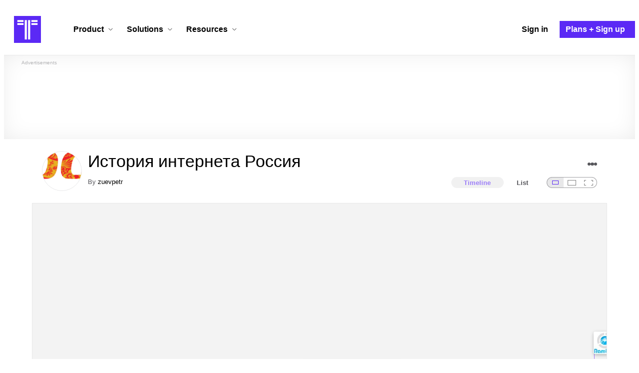

--- FILE ---
content_type: text/html; charset=utf-8
request_url: https://www.timetoast.com/timelines/-fd016c84-0325-4638-8465-3d4fd7954752
body_size: 59192
content:

<!DOCTYPE html>
<html lang="en">
<head>
    <link rel="preconnect" href="//googleads.g.doubleclick.net">
  <link rel="dns-prefetch" href="//googleads.g.doubleclick.net">
  <link rel="preconnect" href="//www.gstatic.com" crossorigin>
  <link rel="preconnect" href="//www.google-analytics.com" crossorigin>
  <link rel="preconnect" href="//www.googletagservices.com" crossorigin>
  <link rel="preconnect" href="//www.googletagmanager.com" crossorigin>
  <link rel="dns-prefetch" href="//www.gstatic.com" crossorigin>
  <link rel="dns-prefetch" href="//www.google-analytics.com" crossorigin>
  <link rel="dns-prefetch" href="//www.googletagservices.com" crossorigin>
  <link rel="dns-prefetch" href="//www.googletagmanager.com" crossorigin>
<link rel="preconnect" href="//s3.amazonaws.com">
<link rel="preconnect" href="//cdn.timetoast.com">
<link rel="dns-prefetch" href="//s3.amazonaws.com">
<link rel="dns-prefetch" href="//cdn.timetoast.com">


      <meta charset="utf-8">
<title>Timeline: История интернета Россия | Timetoast</title>
<link rel="shortcut icon" type="image/x-icon" href="/favicon.ico">
<link rel="icon" type="image/png" href="/favicon-16x16.png" sizes="16x16">
<link rel="icon" type="image/png" href="/favicon-32x32.png" sizes="32x32">
<link rel="icon" type="image/png" href="/favicon-96x96.png" sizes="96x96">
<link rel="apple-touch-icon" type="image/png" href="/apple-touch-icon-57x57.png" sizes="57x57">
<link rel="apple-touch-icon" type="image/png" href="/apple-touch-icon-60x60.png" sizes="60x60">
<link rel="apple-touch-icon" type="image/png" href="/apple-touch-icon-72x72.png" sizes="72x72">
<link rel="apple-touch-icon" type="image/png" href="/apple-touch-icon-114x114.png" sizes="114x114">
<link rel="apple-touch-icon" type="image/png" href="/apple-touch-icon-120x120.png" sizes="120x120">
<link rel="apple-touch-icon" type="image/png" href="/apple-touch-icon-144x144.png" sizes="144x144">
<link rel="apple-touch-icon" type="image/png" href="/apple-touch-icon-152x152.png" sizes="152x152">
<link rel="apple-touch-icon" type="image/png" href="/apple-touch-icon-180x180.png" sizes="180x180">
<link rel="msapplication-square70x70logo" type="image/x-icon" href="/smalltile.png">
<link rel="msapplication-square150x150logo" type="image/x-icon" href="/mediumtile.png">
<link rel="msapplication-wide310x150logo" type="image/x-icon" href="/widetile.png">
<link rel="msapplication-square310x310logo" type="image/x-icon" href="/largetile.png">
<meta name="keywords" content="timeline, timeline maker, interactive, create, historical, time, visualization, chronology, chronological, reference">
<link rel="canonical" href="https://www.timetoast.com/timelines/-fd016c84-0325-4638-8465-3d4fd7954752">
<link rel="image_src" href="https://s3.amazonaws.com/s3.timetoast.com/public/uploads/photo/6344638/image/8e57494443d934ac323a8a1b9bcade14?X-Amz-Algorithm=AWS4-HMAC-SHA256&amp;X-Amz-Credential=AKIAJB6ZCNNAN7BE7WDQ%2F20260108%2Fus-east-1%2Fs3%2Faws4_request&amp;X-Amz-Date=20260108T070305Z&amp;X-Amz-Expires=604800&amp;X-Amz-SignedHeaders=host&amp;X-Amz-Signature=c9f80b6ef9a3ad52cdfffab2f483641705c98be8b6294404be2a5c68f39b27f4">
<meta name="twitter:card" content="summary">
<meta name="twitter:site" content="@timetoast">
<meta name="twitter:title" content="Timeline: История интернета Россия">
<meta name="twitter:site_name" content="Timetoast">
<meta name="twitter:image" content="https://s3.amazonaws.com/s3.timetoast.com/public/uploads/photo/6344638/image/8e57494443d934ac323a8a1b9bcade14?X-Amz-Algorithm=AWS4-HMAC-SHA256&amp;X-Amz-Credential=AKIAJB6ZCNNAN7BE7WDQ%2F20260108%2Fus-east-1%2Fs3%2Faws4_request&amp;X-Amz-Date=20260108T070305Z&amp;X-Amz-Expires=604800&amp;X-Amz-SignedHeaders=host&amp;X-Amz-Signature=c9f80b6ef9a3ad52cdfffab2f483641705c98be8b6294404be2a5c68f39b27f4">
<meta name="twitter:image:alt" content="Timetoast">
<meta name="twitter:image:width" content="640">
<meta name="twitter:image:height" content="237">
<meta name="twitter:image:src" content="https://s3.amazonaws.com/s3.timetoast.com/public/uploads/photo/6344638/image/8e57494443d934ac323a8a1b9bcade14?X-Amz-Algorithm=AWS4-HMAC-SHA256&amp;X-Amz-Credential=AKIAJB6ZCNNAN7BE7WDQ%2F20260108%2Fus-east-1%2Fs3%2Faws4_request&amp;X-Amz-Date=20260108T070305Z&amp;X-Amz-Expires=604800&amp;X-Amz-SignedHeaders=host&amp;X-Amz-Signature=c9f80b6ef9a3ad52cdfffab2f483641705c98be8b6294404be2a5c68f39b27f4">
<meta property="og:title" content="Timeline: История интернета Россия">
<meta property="og:type" content="website">
<meta property="og:site_name" content="Timetoast">
<meta property="og:image" content="https://s3.amazonaws.com/s3.timetoast.com/public/uploads/photo/6344638/image/8e57494443d934ac323a8a1b9bcade14?X-Amz-Algorithm=AWS4-HMAC-SHA256&amp;X-Amz-Credential=AKIAJB6ZCNNAN7BE7WDQ%2F20260108%2Fus-east-1%2Fs3%2Faws4_request&amp;X-Amz-Date=20260108T070305Z&amp;X-Amz-Expires=604800&amp;X-Amz-SignedHeaders=host&amp;X-Amz-Signature=c9f80b6ef9a3ad52cdfffab2f483641705c98be8b6294404be2a5c68f39b27f4">
<meta property="og:image:alt" content="Timetoast">
<meta property="og:image:width" content="640">
<meta property="og:image:height" content="237">
<meta property="og:image:src" content="https://s3.amazonaws.com/s3.timetoast.com/public/uploads/photo/6344638/image/8e57494443d934ac323a8a1b9bcade14?X-Amz-Algorithm=AWS4-HMAC-SHA256&amp;X-Amz-Credential=AKIAJB6ZCNNAN7BE7WDQ%2F20260108%2Fus-east-1%2Fs3%2Faws4_request&amp;X-Amz-Date=20260108T070305Z&amp;X-Amz-Expires=604800&amp;X-Amz-SignedHeaders=host&amp;X-Amz-Signature=c9f80b6ef9a3ad52cdfffab2f483641705c98be8b6294404be2a5c68f39b27f4">
<meta property="og:url" content="https://www.timetoast.com/timelines/-fd016c84-0325-4638-8465-3d4fd7954752">
<meta property="og:author" content="https://www.timetoast.com/users/1629626">
<meta property="fb:page_id" content="163456097039250">
  


<meta name="csrf-param" content="authenticity_token" />
<meta name="csrf-token" content="iEgCZCSu28kSw1DW7KasfkMPOaomstLDN-MUBk4cW1aqUGGFj0D252e8PAi4VorvoaBcXDA0mdmRP9i4CCEpPw" />
<meta name="csp-nonce" />
<meta name="application-name" content="Timetoast" data-page-generated-at-milliseconds-since-epoch="1767855785902" data-page-generated-at-human="2026-01-08 07:03:05 +0000"/>
<meta name="viewport" content="width=device-width,initial-scale=1">
  <style>
  :root {
    --default-primary-color: 255, 255, 255;
    --default-secondary-color: 91, 41, 245;
    --default-tertiary-color: 209, 221, 228;

    --theme-primary-color: var(--default-primary-color);
    --theme-secondary-color: var(--default-secondary-color);
    --theme-tertiary-color: var(--default-tertiary-color);
    --theme-gradient-opacity: 0.15;
    --theme-opacity: 0.6;
  }
</style>

  
  
  <link rel="stylesheet" href="//cdn.timetoast.com/vite/entrypoints/application.CRvbMWm7.css" media="all" />
  <script>
  if(typeof window.Timetoast === 'undefined'){
    window.Timetoast = {}
  };
  window.Timetoast.settings = {
    assetHost: "//cdn.timetoast.com",
    uploadsEnabled: true
  };
  window.Timetoast.ready = function(init){
    var exec = function(){
      window.Timetoast.isReady ? init() : console.error("Timetoast was not ready... perhaps Timetoast JavaScript has not loaded properly?")
    }
    document.readyState === 'loading' ? document.addEventListener('DOMContentLoaded', exec) : exec()
  };
</script>
  
  <script>
    // Enable TCF support for gtag
    window ['gtag_enable_tcf_support'] = true;  
  </script>
  <!-- Global site tag (gtag.js) - Google Analytics -->
  <script async src="https://www.googletagmanager.com/gtag/js?id=G-VXMVMZP9NL" id="gtag-script"></script>
<script>
  window.dataLayer = window.dataLayer || [];
  function gtag(){dataLayer.push(arguments);}
  
  gtag('js', new Date());
  gtag('config', "G-VXMVMZP9NL");
</script>
  
        <script>
    var options = {
      google_ad_client: "ca-pub-3637961829875093",
      enable_page_level_ads: true,
    };
    (adsbygoogle = window.adsbygoogle || []).push(options);
  </script>


  <script type="application/ld+json">
{
  "@context": "https://schema.org",
  "@graph": [
    {
      "@type": "WebSite",
      "@id": "https://www.timetoast.com/#website",
      "url": "https://www.timetoast.com/",
      "name": "Timetoast",
      "publisher": { "@id": "https://www.timetoast.com/#organization" },
      "inLanguage": "en"
    },
    {
      "@type": "Organization",
      "@id": "https://www.timetoast.com/#organization",
      "name": "Timetoast",
      "url": "https://www.timetoast.com/",
      "logo": {
        "@type": "ImageObject",
        "@id": "https://www.timetoast.com/#logo",
        "url": "https://www.timetoast.com/favicon-96x96.png",
        "width": 96,
        "height": 96,
        "caption": "Timetoast logo"
      },
      "foundingDate": "2007-06-01",
      "founder": { "@type": "Person", "name": "Daniel Todd" },
      "foundingLocation": {
        "@type": "Place",
        "address": {
          "@type": "PostalAddress",
          "addressLocality": "London",
          "addressCountry": "GB"
        }
      },
      "sameAs": [
        "https://twitter.com/timetoast",
        "https://www.facebook.com/timetoast",
        "https://www.linkedin.com/company/timetoast/"
      ]
    },
    {
      "@type": "WebApplication",
      "@id": "https://www.timetoast.com/#webapp",
      "name": "Timetoast",
      "url": "https://www.timetoast.com/",
      "applicationCategory": "ProductivityApplication",
      "operatingSystem": "Web",
      "inLanguage": "en",
      "isAccessibleForFree": true,
      "description": "Timetoast is an interactive timeline maker for teams and individuals. Create, share, and present project roadmaps, historical overviews, or educational timelines with a clear and visual interface.",
      "featureList": [
        "Multiple timeline and grid views",
        "Custom fields and color-coding",
        "Filtering and sorting across all views",
        "Embeddable and shareable timelines"
      ],
      "publisher": { "@id": "https://www.timetoast.com/#organization" },
      "browserRequirements": "Requires a modern web browser with JavaScript enabled"
    }
  ]
}
</script>
  
  <style>:root {
  --view-theme-primary: #f3f3f3;
  --view-theme-primary-soft: #e1e1e1;
  --view-theme-primary-strong: #cdcdcd;
  --view-theme-primary-contrast: #3f3f42;
  --view-theme-secondary: #ffffff;
  --view-theme-secondary-soft: #ededed;
  --view-theme-secondary-strong: #d9d9d9;
  --view-theme-secondary-contrast: #3f3f42;
  --view-theme-tertiary: #808080;
  --view-theme-tertiary-soft: #6e6e6e;
  --view-theme-tertiary-strong: #5a5a5a;
  --view-theme-tertiary-contrast: #3f3f42;
  --view-theme-highlight: #5b29f5;
  --view-theme-highlight-soft: #754bf7;
  --view-theme-highlight-strong: #9372f8;
  --view-theme-highlight-contrast: #ffffff;
}</style>
</head>
<body id="timelines" class="show default-ui skyscrapable initial-load">

  
  <header id="js-site-header" class="stowaway-header site-header" role="banner">
    
    <div id="announcements-container"></div>
    <div class="site-header">
  <div class="header__container">
    
    <a class="site-header__logo m" aria-label="Timetoast Timeline Maker" href="https://www.timetoast.com/">
      <svg role="img" aria-hidden="true" focusable="false"><use xlink:href="#icons-timetoast-logo-square"></use></svg>
      <span class="visually-hidden">Timetoast</span>
</a>
    <input type="checkbox" id="nav-toggle">
    <label for="nav-toggle" class="hamburger-icon nav__toggle-label m" aria-label="Toggle navigation menu" aria-controls="site-navigation-menu" role="button" tabindex="0">
      <span class="menu-bar"></span>
      <span class="menu-bar"></span>
      <span class="menu-bar"></span>
    </label>

    <nav class="site-header-nav" id="site-navigation-menu" role="navigation" aria-label="Main navigation">
      
      <div class="nav__menu-wrapper">

        <div class="site-header-nav__mobile-header">
          <label for="nav-toggle" class="site-header-nav__mobile-close nav__toggle-label" aria-label="Toggle navigation menu" aria-controls="site-navigation-menu" aria-expanded="false">
          <svg aria-hidden="true"><use xlink:href="#streamline-delete-1"></use></svg>
          </label>
        </div>

        <ul class="nav__menu" role="menubar">
          <!-- Services Submenu -->
          <li class="site-header-nav-item site-header-nav-item--has-submenu js-submenu-item" role="none">
            <input type="checkbox" id="submenu-toggle-services" class="nav__submenu-toggle js-submenu-toggle" tabindex="-1">
            <div class="site-header-nav-item__content">
              <label for="submenu-toggle-services" id="submenu-services-label" class="nav__submenu-label" tabindex="0" role="button" aria-haspopup="menu" aria-expanded="false" aria-controls="submenu-services-menu">
                <span>
                  Product <svg class="nav__submenu-icon" aria-hidden="true"><use xlink:href="#icons-chevron-down"></use></svg>
                </span>
              </label>
            </div>
            <!-- Submenu content -->
            <nav class="nav__submenu js-submenu" id="submenu-services-menu" role="menu" aria-labelledby="submenu-services-label" aria-hidden="true">
              <div class="nav__submenu-content">
                <div class="nav__submenu-grid">
                  <div class="nav__submenu-section">
                    <h3 class="nav__submenu-title fancy">Product</h3>
                    <ul class="submenu-list submenu-list--grid">

                      <li>
                        <a class="submenu-item" title="Privacy &amp; Sharing – Control access to timelines" href="/features/privacy_and_sharing">
                          <h4>Privacy & Sharing</h4>
                          <p class="submenu-item-description">Control who can see and share timelines.</p>
</a>                      </li>

                      <li>
                        <a class="submenu-item" title="Dynamic Views – Switch timeline layouts" href="/features/views">
                          <h4>Dynamic Views</h4>
                          <p class="submenu-item-description">Switch between multiple timeline layouts.</p>
</a>                      </li>

                      <li>
                        <a class="submenu-item" title="Collaboration – Build and edit together" href="/features/collaboration">
                          <h4>Collaboration</h4>
                          <p class="submenu-item-description">Work with others to build and edit timelines together.</p>
</a>                      </li>

                      <li>
                        <a class="submenu-item" title="Date Handling – Support for various date formats" href="/features/date_handling">
                          <h4>Date Handling</h4>
                          <p class="submenu-item-description">BCE support, year-only dates and more.</p>
</a>                      </li>

                      <li>
                        <a class="submenu-item" title="Timeline Templates – Quick-start timeline projects" href="/templates">
                          <h4>Timeline Templates</h4>
                          <p class="submenu-item-description">Quick-start timeline projects with pre-built templates.</p>
</a>                      </li>

                    </ul>
                  </div>
                </div>
              </div>
            </nav>
          </li>

          <!-- Solutions Submenu -->
          <li class="site-header-nav-item site-header-nav-item--has-submenu js-submenu-item" role="none">
            <input type="checkbox" id="submenu-toggle-products" class="nav__submenu-toggle js-submenu-toggle" tabindex="-1">
            <div class="site-header-nav-item__content">
              <label for="submenu-toggle-products" id="submenu-products-label" class="nav__submenu-label" tabindex="0" role="button" aria-haspopup="menu" aria-expanded="false" aria-controls="submenu-products-menu">
                <span>
                  Solutions <svg class="nav__submenu-icon" aria-hidden="true"><use xlink:href="#icons-chevron-down"></use></svg>
                </span>
              </label>
            </div>
            <!-- Submenu content -->
            <nav class="nav__submenu js-submenu" id="submenu-products-menu" role="menu" aria-labelledby="submenu-products-label" aria-hidden="true">
              <div class="nav__submenu-content">
                <div class="nav__submenu-grid">
                  <div class="nav__submenu-section">
                    <h3 class="nav__submenu-title fancy">Solutions</h3>
                    <ul class="submenu-list submenu-list--grid">
                      <li role="none">
                        <a class="submenu-item" title="Roadmapping – Plan projects with the help of timelines" aria-role="menuitem" href="/roadmapping">
                          <h4>Roadmapping</h4>
                          <p class="submenu-item-description">Plan projects, product launches, and more with roadmaps.</p>
</a>                      </li>
                      <li role="none">
                        <a class="submenu-item" title="Project Management – Track milestones using timelines" aria-role="menuitem" href="/project-management">
                          <h4>Project Management</h4>
                          <p class="submenu-item-description">Track project milestones and deadlines with timelines.</p>
</a>                      </li>
                      <li role="none">
                        <a class="submenu-item" title="Education – Interactive timelines for learning" aria-role="menuitem" href="/education">
                          <h4>Education</h4>
                          <p class="submenu-item-description">Teach history, science, and more with interactive timelines.</p>
</a>                      </li>
                      <li role="none">
                        <a class="submenu-item" title="Biographies – Document lives with timelines" aria-role="menuitem" href="/biographies">
                          <h4>Biographies</h4>
                          <p class="submenu-item-description">Document the lives of famous people and family members.</p>
</a>                      </li>

                      <li role="none">
                        <a class="submenu-item" title="Legal Cases – Document legal timelines" aria-role="menuitem" href="/legal-cases">
                          <h4>Legal Cases</h4>
                          <p class="submenu-item-description">Document the timeline of legal cases and court proceedings.</p>
</a>                      </li>
                    </ul>

                  </div>
                </div>
              </div>
            </nav>
          </li>

          <!-- Resources Submenu -->
          <li class="site-header-nav-item site-header-nav-item--has-submenu site-header-nav-item--divider js-submenu-item" role="none">
            <input type="checkbox" id="submenu-toggle-resources" class="nav__submenu-toggle js-submenu-toggle" tabindex="-1">
            <div class="site-header-nav-item__content">
              <label for="submenu-toggle-resources" id="submenu-resources-label" class="nav__submenu-label" tabindex="0" role="button" aria-haspopup="menu" aria-expanded="false" aria-controls="submenu-resources-menu">
                <span>
                  Resources <svg class="nav__submenu-icon" aria-hidden="true"><use xlink:href="#icons-chevron-down"></use></svg>
                </span>
              </label>
            </div>
            <!-- Submenu content -->
            <nav class="nav__submenu js-submenu" id="submenu-resources-menu" role="menu" aria-labelledby="submenu-resources-label" aria-hidden="true">
              <div class="nav__submenu-content">
                <div class="nav__submenu-grid nav__submenu-grid--two-columns">

                  <div class="nav__submenu-section p">
                    <h3 class="nav__submenu-title fancy">Resources</h3>
                    <ul class="submenu-list submenu-list--grid">
                      <li role="none">
                        <a title="Help Center – Find answers about our Timeline Maker" class="submenu-item" aria-role="menuitem" href="https://help.timetoast.com/en">
                          <h4>Help Center</h4>
                          Find answers and support for your questions.
</a>                      </li>
                      <li role="none">
                        <a title="Blog – Latest news" class="submenu-item" aria-role="menuitem" href="https://blog.timetoast.com">
                          <h4>The Timetoast Blog</h4>
                          Read the latest news and updates.
</a>                      </li>
                      <li role="none">
                        <a title="About – Learn more about us" class="submenu-item" aria-role="menuitem" href="/about">
                          <h4>About</h4>
                          Learn more about who we are and what we do.
</a>                      </li>
                      <li role="none">
                        <a title="Contact Us – Get in touch" class="submenu-item" aria-role="menuitem" href="/contact">
                          <h4>Contact Us</h4>
                          Get in touch. Report bugs, suggest features, or ask questions.
</a>                      </li>
                    </ul>

                  </div>

                  <div class="nav__submenu-section p">
                    <h3 class="nav__submenu-title fancy">Published Timelines</h3>
                    <a title="Search Published Timelines – Explore content" class="submenu-item js-search" href="/search/timelines">
                      <h4>Search Published Timelines</h4>
                      Search through published timelines on Timetoast.
</a>                    <ul class="submenu-list submenu-list--grid">
                      <li role="none">
                        <a title="Timeline Categories – Browse by category" class="submenu-item" aria-role="menuitem" href="/categories">
                          <h4>Timeline Categories</h4>
                          Browse timelines by category.
</a>                      </li>
                      <li role="none">
                        <a title="Popular Timelines – Widely viewed" class="submenu-item" aria-role="menuitem" href="/popular">
                          <h4>Popular timelines</h4>
                          Widely viewed and shared content.
</a>                      </li>
                    </ul>

                  </div>

                </div>
              </div>
            </nav>
          </li>

          <li class='site-header-nav-item' role='none'>
  <a class="site-header-nav-item__content" title="Sign in to your Timetoast account" aria-label="Sign in" aria-role="menuitem" href="/users/sign_in">
    <span>Sign in</span>
</a></li>
<li class='site-header-nav-item site-header-nav-item--special' role='none'>
  <a class="site-header-nav-item__content" title="View our pricing plans and sign up for an account" aria-label="Plans and Sign up" aria-role="menuitem" href="/plans">
    <span>Plans + Sign up</span>
</a></li>
        </ul>

      </div>

    </nav>
  </div>
</div>
  </header>
  
  <main class="main-content" role="main">
    <div id="js-site-search-target"></div>
        <div class="reclame reclame--1 p-x">
        <div class="ad-wrapper">
    <div class="ad-label"></div>
    <!-- timelines_top_responsive -->
    <ins class="adsbygoogle ad"
      data-ad-client="ca-pub-3637961829875093"
      data-ad-slot="9797814977"
      data-ad-channel="7526223846"></ins>
    <script>
  (adsbygoogle=window.adsbygoogle||[]).push({});
</script>


  </div>

    </div>


          <div class="skyscrapers-container">
    <div class="reclame reclame--4">
        <div class="ad-wrapper">
    <div class="ad-label"></div>
    <!-- timelines-show-aft-skyscraper-responsive -->
    <ins class="adsbygoogle ad"
      data-ad-client="ca-pub-3637961829875093"
      data-ad-slot="1552629376"
      data-ad-channel="7526223846"></ins>
    <script>
  (adsbygoogle=window.adsbygoogle||[]).push({});
</script>


  </div>

    </div>
    <div class="reclame reclame--5">
        <div class="ad-wrapper">
    <div class="ad-label"></div>
    <!-- timelines-show-aft-skyscraper-responsive -->
    <ins class="adsbygoogle ad"
      data-ad-client="ca-pub-3637961829875093"
      data-ad-slot="1552629376"
      data-ad-channel="7526223846"></ins>
    <script>
  (adsbygoogle=window.adsbygoogle||[]).push({});
</script>


  </div>

    </div>
  </div>



    <div class="container has-bg">
      
<script>
  document.querySelectorAll('.js-flash-notification').forEach(function(node) {
    var dismissButton = node.querySelector('.js-dismiss');
    // If a button exists, attach the event
    if(dismissButton) {
      dismissButton.addEventListener('click', function(event) {
        event.target.closest('.js-flash-notification').classList.add('flash-notification--closed');
      });
    }
  });
</script>
    </div>

    <div class="flexy">
      <div class="flexy-main">
        <div class="container has-bg">
          
          
        </div>
        
<article id="timeline_1008773" data-language="unknown">
  <div class="container has-bg timeline-header-container">

      <header class="p-x timeline-header">


      <div class="p-y container has-bg timeline-header__content">
      <div class="circular-image timeline-header__image">
        <img alt="323048" width="80" height="80" src="https://s3.amazonaws.com/s3.timetoast.com/public/uploads/photos/6344638/323048_medium_square.png?X-Amz-Algorithm=AWS4-HMAC-SHA256&amp;X-Amz-Credential=AKIAJB6ZCNNAN7BE7WDQ%2F20260106%2Fus-east-1%2Fs3%2Faws4_request&amp;X-Amz-Date=20260106T043404Z&amp;X-Amz-Expires=604800&amp;X-Amz-SignedHeaders=host&amp;X-Amz-Signature=6ab1f528a69ab8ee7819bb03492e5beef290308a1c046c821597b3deeb847248" />
      </div>
  <h1 class="timeline-header__heading">История интернета Россия</h1>
  <div class="timeline-header__sub-heading">
    By <a title="zuevpetr&#39;s profile" href="/users/1629626">zuevpetr</a>
  </div>
  <div class="timeline-header__actions">
    <div class="timeline-header__actions-right-align">
      <div id="timeline-head-actions-react-target"></div>
    </div>
  </div>

  <div class="timeline-header__controls">
    <div id="timeline-rating-target" class="timeline-header__control timeline-header__rating-controls"></div>
    <div id="view-type-react-target" class="timeline-header__control timeline-header__view-type-controls view-type-controls"></div>
    <div id="view-size-react-target" class="timeline-header__control timeline-header__view-size-controls view-size-controls"></div>
  </div>
</div>
    </header>
  </div>

  <div id="timeline-react-target" class="block timeline-view-container">
    <div class="view view--size-small view--type-list view--with-top-bottom-border">
      <div class="timeline timeline--vertical">

    <ul class="timeline-items">
        
<li class="timeline-item timeline-item--viewer">
  <div class="timeline-item__connector-line"></div>
  <div class="timeline-item__dot">
    <div class="dot__graphic"></div>
  </div>
  <div class="timeline-item__content-wrapper">
    <div class="timeline-item-detail timeline-item__content">
        <div class="timeline-item__image">
          <img style="width: 100%; height: auto; display: block;" alt="Запуск первого спутника" width="586" height="480" src="https://s3.amazonaws.com/s3.timetoast.com/public/uploads/photo/6358705/image/2ae54a896957ce60efc37a65cee68496?X-Amz-Algorithm=AWS4-HMAC-SHA256&amp;X-Amz-Credential=AKIAJB6ZCNNAN7BE7WDQ%2F20260106%2Fus-east-1%2Fs3%2Faws4_request&amp;X-Amz-Date=20260106T043404Z&amp;X-Amz-Expires=604800&amp;X-Amz-SignedHeaders=host&amp;X-Amz-Signature=08b6bd60aeeec8912ad65594bdb6086193f2cb3e864b42e797efcc1aa6c54752" />
        </div>
      <div class="timeline-item-detail__content p-t p-b">
        <div class="timeline-item-detail__meta p-x">
          <div class="timeline-item-detail__time">
            <time datetime="1957-10-04T00:00:00+00:00" class="date">Oct 4, 1957</time>
          </div>
          <h2 class="timeline-item-detail__title">
            Запуск первого спутника
          </h2>
        </div>
          <div class="timeline-item-detail__description block p-x">
            Запуск СССР первого искусственного спутника Земли
          </div>
      </div>
    </div>
  </div>
</li>

  
<li class="timeline-item timeline-item--viewer">
  <div class="timeline-item__connector-line"></div>
  <div class="timeline-item__dot">
    <div class="dot__graphic"></div>
  </div>
  <div class="timeline-item__content-wrapper">
    <div class="timeline-item-detail timeline-item__content">
        <div class="timeline-item__image">
          <img style="width: 100%; height: auto; display: block;" alt="ARPA" width="547" height="480" src="https://s3.amazonaws.com/s3.timetoast.com/public/uploads/photo/6364105/image/d3567fb58bab2d4a876bce6648212af0?X-Amz-Algorithm=AWS4-HMAC-SHA256&amp;X-Amz-Credential=AKIAJB6ZCNNAN7BE7WDQ%2F20260106%2Fus-east-1%2Fs3%2Faws4_request&amp;X-Amz-Date=20260106T043404Z&amp;X-Amz-Expires=604800&amp;X-Amz-SignedHeaders=host&amp;X-Amz-Signature=2faa8c2ef1c666029c0f97cf025558440eb9ef3825e9f32f9ed6314c4875f7fb" />
        </div>
      <div class="timeline-item-detail__content p-t p-b">
        <div class="timeline-item-detail__meta p-x">
          <div class="timeline-item-detail__time">
            <time datetime="1958-02-07T00:00:00+00:00" class="date">Feb 7, 1958</time>
          </div>
          <h2 class="timeline-item-detail__title">
            ARPA
          </h2>
        </div>
          <div class="timeline-item-detail__description block p-x">
            После запуска в нашей стране первого искусственного спутника Земли, по указанию тогдашнего президента США Дуайта Эйзенхауэра, директивой министерства обороны США было создано Агентство передовых исследовательских проектов (Advanced Research Projects Agency, ARPA). Создание подобного агентства, представляющего собой смесь правительственных, военных, промышленных и научных кругов.
          </div>
      </div>
    </div>
  </div>
</li>

  
<li class="timeline-item timeline-item--viewer">
  <div class="timeline-item__connector-line"></div>
  <div class="timeline-item__dot">
    <div class="dot__graphic"></div>
  </div>
  <div class="timeline-item__content-wrapper">
    <div class="timeline-item-detail timeline-item__content">
        <div class="timeline-item__image">
          <img style="width: 100%; height: auto; display: block;" alt="ARPANET" width="640" height="456" loading="lazy" src="https://s3.amazonaws.com/s3.timetoast.com/public/uploads/photo/6364118/image/28cdb125214942a6f334333d4aaca96b?X-Amz-Algorithm=AWS4-HMAC-SHA256&amp;X-Amz-Credential=AKIAJB6ZCNNAN7BE7WDQ%2F20260106%2Fus-east-1%2Fs3%2Faws4_request&amp;X-Amz-Date=20260106T043404Z&amp;X-Amz-Expires=604800&amp;X-Amz-SignedHeaders=host&amp;X-Amz-Signature=63302657a6bb72b8034568c0ddaef97d2166cf0d6d5336b4806ffce49642d148" />
        </div>
      <div class="timeline-item-detail__content p-t p-b">
        <div class="timeline-item-detail__meta p-x">
          <div class="timeline-item-detail__time">
            <time datetime="1969-10-29T00:00:00+00:00" class="date">Oct 29, 1969</time>
          </div>
          <h2 class="timeline-item-detail__title">
            ARPANET
          </h2>
        </div>
          <div class="timeline-item-detail__description block p-x">
            В 21:00 - между двумя первыми узлами сети ARPANET, находящимися на расстоянии в 640 км. (в Калифорнийском университете Лос-Анджелеса (UCLA) и в Стэнфордском исследовательском институте (SRI)) провели сеанс связи. Чарли Клайн пытался выполнить удаленное подключение к компьютеру в SRI.
          </div>
      </div>
    </div>
  </div>
</li>

  
<li class="timeline-item timeline-item--viewer">
  <div class="timeline-item__connector-line"></div>
  <div class="timeline-item__dot">
    <div class="dot__graphic"></div>
  </div>
  <div class="timeline-item__content-wrapper">
    <div class="timeline-item-detail timeline-item__content">
        <div class="timeline-item__image">
          <img style="width: 100%; height: auto; display: block;" alt="Первый почтовый клиент" width="640" height="427" loading="lazy" src="https://s3.amazonaws.com/s3.timetoast.com/public/uploads/photo/6364125/image/08e3d1c273c7a99e612b922857ed4fd0?X-Amz-Algorithm=AWS4-HMAC-SHA256&amp;X-Amz-Credential=AKIAJB6ZCNNAN7BE7WDQ%2F20260106%2Fus-east-1%2Fs3%2Faws4_request&amp;X-Amz-Date=20260106T043404Z&amp;X-Amz-Expires=604800&amp;X-Amz-SignedHeaders=host&amp;X-Amz-Signature=4e1bb716019511f12c6568917acd64ff6d09a5f74d6f4724a81a1ec49bfc83c5" />
        </div>
      <div class="timeline-item-detail__content p-t p-b">
        <div class="timeline-item-detail__meta p-x">
          <div class="timeline-item-detail__time">
            <time datetime="1971-02-09T00:00:00+00:00" class="date">Feb 9, 1971</time>
          </div>
          <h2 class="timeline-item-detail__title">
            Первый почтовый клиент
          </h2>
        </div>
          <div class="timeline-item-detail__description block p-x">
            Рэй Томлисон, программист из компании Bolt Beranek and Newman, разрабатывает систему электронной почты и пишет программу почтовых сообщений – первый почтовый клиент! Которое можно было передавать по сети ARPAnet. Он же предложил использовать значок @, который и по сей день является неотъемлемой частью любого электронного адреса. Интересно, что в разных странах символ @ называют совершенно по разному: у нас – «собачка», в Дании – «хобот слона», в Греции – «маленькая утка»
          </div>
      </div>
    </div>
  </div>
</li>

  
<li class="timeline-item timeline-item--viewer">
  <div class="timeline-item__connector-line"></div>
  <div class="timeline-item__dot">
    <div class="dot__graphic"></div>
  </div>
  <div class="timeline-item__content-wrapper">
    <div class="timeline-item-detail timeline-item__content">
        <div class="timeline-item__image">
          <img style="width: 100%; height: auto; display: block;" alt="Европа в сети" width="640" height="440" loading="lazy" src="https://s3.amazonaws.com/s3.timetoast.com/public/uploads/photo/6364132/image/ce2fa3e3cefa195d8a89b14dc5698b17?X-Amz-Algorithm=AWS4-HMAC-SHA256&amp;X-Amz-Credential=AKIAJB6ZCNNAN7BE7WDQ%2F20260106%2Fus-east-1%2Fs3%2Faws4_request&amp;X-Amz-Date=20260106T043404Z&amp;X-Amz-Expires=604800&amp;X-Amz-SignedHeaders=host&amp;X-Amz-Signature=4f0bbcf5f5956520c84117560ec9edae692b11e19b0719755d3345ffbd189301" />
        </div>
      <div class="timeline-item-detail__content p-t p-b">
        <div class="timeline-item-detail__meta p-x">
          <div class="timeline-item-detail__time">
            <time datetime="1973-05-25T00:00:00+00:00" class="date">May 25, 1973</time>
          </div>
          <h2 class="timeline-item-detail__title">
            Европа в сети
          </h2>
        </div>
          <div class="timeline-item-detail__description block p-x">
            Через трансатлантический телефонный кабель к сети были подключены первые иностранные организации из Великобритании и Норвегии.
          </div>
      </div>
    </div>
  </div>
</li>

  
<li class="timeline-item timeline-item--viewer">
  <div class="timeline-item__connector-line"></div>
  <div class="timeline-item__dot">
    <div class="dot__graphic"></div>
  </div>
  <div class="timeline-item__content-wrapper">
    <div class="timeline-item-detail timeline-item__content">
        <div class="timeline-item__image">
          <img style="width: 100%; height: auto; display: block;" alt="Локальная сеть Ethernet" width="640" height="460" loading="lazy" src="https://s3.amazonaws.com/s3.timetoast.com/public/uploads/photo/6364142/image/94048e0632722b29c694ea6a2074a502?X-Amz-Algorithm=AWS4-HMAC-SHA256&amp;X-Amz-Credential=AKIAJB6ZCNNAN7BE7WDQ%2F20260106%2Fus-east-1%2Fs3%2Faws4_request&amp;X-Amz-Date=20260106T043404Z&amp;X-Amz-Expires=604800&amp;X-Amz-SignedHeaders=host&amp;X-Amz-Signature=fc25d46aa4ea1c1094d48116120062b295e2f53c308c30523cef0b9d43dacb8d" />
        </div>
      <div class="timeline-item-detail__content p-t p-b">
        <div class="timeline-item-detail__meta p-x">
          <div class="timeline-item-detail__time">
            <time datetime="1976-02-25T00:00:00+00:00" class="date">Feb 25, 1976</time>
          </div>
          <h2 class="timeline-item-detail__title">
            Локальная сеть Ethernet
          </h2>
        </div>
          <div class="timeline-item-detail__description block p-x">
            Роберт Меткалф, сотрудник исследовательской лаборатории компании Xerox, создает Ethernet – первую локальную компьютерную сеть.
          </div>
      </div>
    </div>
  </div>
</li>

  
<li class="timeline-item timeline-item--viewer">
  <div class="timeline-item__connector-line"></div>
  <div class="timeline-item__dot">
    <div class="dot__graphic"></div>
  </div>
  <div class="timeline-item__content-wrapper">
    <div class="timeline-item-detail timeline-item__content">
        <div class="timeline-item__image">
          <img style="width: 100%; height: auto; display: block;" alt="сетевой язык TCP/IP" width="640" height="261" loading="lazy" src="https://s3.amazonaws.com/s3.timetoast.com/public/uploads/photo/6364150/image/6e9023d1aeb87b9792d45a38a65a06dd?X-Amz-Algorithm=AWS4-HMAC-SHA256&amp;X-Amz-Credential=AKIAJB6ZCNNAN7BE7WDQ%2F20260106%2Fus-east-1%2Fs3%2Faws4_request&amp;X-Amz-Date=20260106T043404Z&amp;X-Amz-Expires=604800&amp;X-Amz-SignedHeaders=host&amp;X-Amz-Signature=d87c9a67075e798807aa4d386499ab197fe459630434a157f7fdf30dd1b0af50" />
        </div>
      <div class="timeline-item-detail__content p-t p-b">
        <div class="timeline-item-detail__meta p-x">
          <div class="timeline-item-detail__time">
            <time datetime="1982-02-25T00:00:00+00:00" class="date">Feb 25, 1982</time>
          </div>
          <h2 class="timeline-item-detail__title">
            сетевой язык TCP/IP
          </h2>
        </div>
          <div class="timeline-item-detail__description block p-x">
            Рождение современного Интернета – ARPA создала единый сетевой язык TCP/IP. Активную роль в разработке и стандартизации сетевых протоколов играл Джон Постел.
          </div>
      </div>
    </div>
  </div>
</li>

  
<li class="timeline-item timeline-item--viewer">
  <div class="timeline-item__connector-line"></div>
  <div class="timeline-item__dot">
    <div class="dot__graphic"></div>
  </div>
  <div class="timeline-item__content-wrapper">
    <div class="timeline-item-detail timeline-item__content">
        <div class="timeline-item__image">
          <img style="width: 100%; height: auto; display: block;" alt="День рождения доменных имен" width="598" height="480" loading="lazy" src="https://s3.amazonaws.com/s3.timetoast.com/public/uploads/photo/6364154/image/dd2eda2960d4eae62391851da7e7f27b?X-Amz-Algorithm=AWS4-HMAC-SHA256&amp;X-Amz-Credential=AKIAJB6ZCNNAN7BE7WDQ%2F20260106%2Fus-east-1%2Fs3%2Faws4_request&amp;X-Amz-Date=20260106T043404Z&amp;X-Amz-Expires=604800&amp;X-Amz-SignedHeaders=host&amp;X-Amz-Signature=32cdff2d2f37d0f7a3851af913d049510107d6f5739e5eb71f977172d71c1671" />
        </div>
      <div class="timeline-item-detail__content p-t p-b">
        <div class="timeline-item-detail__meta p-x">
          <div class="timeline-item-detail__time">
            <time datetime="1984-06-23T00:00:00+00:00" class="date">Jun 23, 1984</time>
          </div>
          <h2 class="timeline-item-detail__title">
            День рождения доменных имен
          </h2>
        </div>
          <div class="timeline-item-detail__description block p-x">
            Число хостов превысило тысячу. Разработана система доменных имен (Domain Name System, DNS). DNS позволила создать масштабируемый распределенный механизм для отображения иерархических имен компьютеров в Интернет - адресах.
          </div>
      </div>
    </div>
  </div>
</li>

  
<li class="timeline-item timeline-item--viewer">
  <div class="timeline-item__connector-line"></div>
  <div class="timeline-item__dot">
    <div class="dot__graphic"></div>
  </div>
  <div class="timeline-item__content-wrapper">
    <div class="timeline-item-detail timeline-item__content">
        <div class="timeline-item__image">
          <img style="width: 100%; height: auto; display: block;" alt=".COM" width="640" height="346" loading="lazy" src="https://s3.amazonaws.com/s3.timetoast.com/public/uploads/photo/6364169/image/f4a32f6bde0ffdc66fda3aa5e4b8d4a4?X-Amz-Algorithm=AWS4-HMAC-SHA256&amp;X-Amz-Credential=AKIAJB6ZCNNAN7BE7WDQ%2F20260106%2Fus-east-1%2Fs3%2Faws4_request&amp;X-Amz-Date=20260106T043404Z&amp;X-Amz-Expires=604800&amp;X-Amz-SignedHeaders=host&amp;X-Amz-Signature=7149e049baea7de9f083bd7c4c294277cc064cda5beb84fc372e29a6f6f2e768" />
        </div>
      <div class="timeline-item-detail__content p-t p-b">
        <div class="timeline-item-detail__meta p-x">
          <div class="timeline-item-detail__time">
            <time datetime="1985-01-01T00:00:00+00:00" class="date">Jan 1, 1985</time>
          </div>
          <h2 class="timeline-item-detail__title">
            .COM
          </h2>
        </div>
          <div class="timeline-item-detail__description block p-x">
            ARPANET на этот момент уже является лишь частью глобальной сети Интернет, в которую входят и другие вычислительные сети. Глобальный запуск системы доменных имен Интернета. Зарегистрированы первые домены в зоне .COM.
          </div>
      </div>
    </div>
  </div>
</li>

  
<li class="timeline-item timeline-item--viewer">
  <div class="timeline-item__connector-line"></div>
  <div class="timeline-item__dot">
    <div class="dot__graphic"></div>
  </div>
  <div class="timeline-item__content-wrapper">
    <div class="timeline-item-detail timeline-item__content">
        <div class="timeline-item__image">
          <img style="width: 100%; height: auto; display: block;" alt="Рождения Рунета" width="640" height="440" loading="lazy" src="https://s3.amazonaws.com/s3.timetoast.com/public/uploads/photo/6364208/image/2e40dd4e33ac3a6f883843523751143b?X-Amz-Algorithm=AWS4-HMAC-SHA256&amp;X-Amz-Credential=AKIAJB6ZCNNAN7BE7WDQ%2F20260106%2Fus-east-1%2Fs3%2Faws4_request&amp;X-Amz-Date=20260106T043404Z&amp;X-Amz-Expires=604800&amp;X-Amz-SignedHeaders=host&amp;X-Amz-Signature=9625454eeeda06a7bb75de0b45d1a9f04e74be0684c6c17f819459ce594eab49" />
        </div>
      <div class="timeline-item-detail__content p-t p-b">
        <div class="timeline-item-detail__meta p-x">
          <div class="timeline-item-detail__time">
            <time datetime="1990-08-01T00:00:00+00:00" class="date">Aug 1, 1990</time>
          </div>
          <h2 class="timeline-item-detail__title">
            Рождения Рунета
          </h2>
        </div>
          <div class="timeline-item-detail__description block p-x">
            Была создана первая сеть союзного масштаба – "Релком". Сеть была образована путем разработки и внедрения системы электронной почты с использованием адресации сети интернет для компьютеров, соединяемых телефонными каналами связи. На начальном этапе включала в себя пользователей из научных учреждений Москвы, Ленинграда (Санкт-Петербурга), Новосибирска и Киева.
          </div>
      </div>
    </div>
  </div>
</li>

  
<li class="timeline-item timeline-item--viewer">
  <div class="timeline-item__connector-line"></div>
  <div class="timeline-item__dot">
    <div class="dot__graphic"></div>
  </div>
  <div class="timeline-item__content-wrapper">
    <div class="timeline-item-detail timeline-item__content">
        <div class="timeline-item__image">
          <img style="width: 100%; height: auto; display: block;" alt="Консорциум Всемирной паутины" width="640" height="436" loading="lazy" src="https://s3.amazonaws.com/s3.timetoast.com/public/uploads/photo/6364225/image/a5846551021e7d361339db21471c616b?X-Amz-Algorithm=AWS4-HMAC-SHA256&amp;X-Amz-Credential=AKIAJB6ZCNNAN7BE7WDQ%2F20260106%2Fus-east-1%2Fs3%2Faws4_request&amp;X-Amz-Date=20260106T043404Z&amp;X-Amz-Expires=604800&amp;X-Amz-SignedHeaders=host&amp;X-Amz-Signature=e2a555479d743f078657857e863bff8ef4e4c1db7fdb8d68a8252d1717d7e463" />
        </div>
      <div class="timeline-item-detail__content p-t p-b">
        <div class="timeline-item-detail__meta p-x">
          <div class="timeline-item-detail__time">
            <time datetime="1994-01-01T00:00:00+00:00" class="date">Jan 1, 1994</time>
          </div>
          <h2 class="timeline-item-detail__title">
            Консорциум Всемирной паутины
          </h2>
        </div>
          <div class="timeline-item-detail__description block p-x">
            Образовался консорциум W3C (W3 Consortium), который объединил ученых из разных университетов и компаний (в том числе Netscape и Microsoft). С этого времени комитет стал заниматься всеми стандартами в мире Интернета.
          </div>
      </div>
    </div>
  </div>
</li>

  
<li class="timeline-item timeline-item--viewer">
  <div class="timeline-item__connector-line"></div>
  <div class="timeline-item__dot">
    <div class="dot__graphic"></div>
  </div>
  <div class="timeline-item__content-wrapper">
    <div class="timeline-item-detail timeline-item__content">
        <div class="timeline-item__image">
          <img style="width: 100%; height: auto; display: block;" alt=".RU" width="480" height="480" loading="lazy" src="https://s3.amazonaws.com/s3.timetoast.com/public/uploads/photo/6364232/image/3bb3f0a41d73961dc4417925f45a8dfb?X-Amz-Algorithm=AWS4-HMAC-SHA256&amp;X-Amz-Credential=AKIAJB6ZCNNAN7BE7WDQ%2F20260106%2Fus-east-1%2Fs3%2Faws4_request&amp;X-Amz-Date=20260106T043404Z&amp;X-Amz-Expires=604800&amp;X-Amz-SignedHeaders=host&amp;X-Amz-Signature=9e5059111cc8aa7d3be0b7e1a9ca57737d58626278fedd657c7966cd2d699ac9" />
        </div>
      <div class="timeline-item-detail__content p-t p-b">
        <div class="timeline-item-detail__meta p-x">
          <div class="timeline-item-detail__time">
            <time datetime="1994-04-07T00:00:00+00:00" class="date">Apr 7, 1994</time>
          </div>
          <h2 class="timeline-item-detail__title">
            .RU
          </h2>
        </div>
          <div class="timeline-item-detail__description block p-x">
            Зарегистрирован российский национальный домен RU.
          </div>
      </div>
    </div>
  </div>
</li>

  
<li class="timeline-item timeline-item--viewer">
  <div class="timeline-item__connector-line"></div>
  <div class="timeline-item__dot">
    <div class="dot__graphic"></div>
  </div>
  <div class="timeline-item__content-wrapper">
    <div class="timeline-item-detail timeline-item__content">
        <div class="timeline-item__image">
          <img style="width: 100%; height: auto; display: block;" alt="Первый сайт в зоне RU" width="640" height="298" loading="lazy" src="https://s3.amazonaws.com/s3.timetoast.com/public/uploads/photo/6364285/image/e9cccf555cfd378ff983f2d0bbace459?X-Amz-Algorithm=AWS4-HMAC-SHA256&amp;X-Amz-Credential=AKIAJB6ZCNNAN7BE7WDQ%2F20260106%2Fus-east-1%2Fs3%2Faws4_request&amp;X-Amz-Date=20260106T043404Z&amp;X-Amz-Expires=604800&amp;X-Amz-SignedHeaders=host&amp;X-Amz-Signature=67afbec29d010d5fe2ed2fe39beb2ca687d9d5745d7cdaa0209da00ba5730250" />
        </div>
      <div class="timeline-item-detail__content p-t p-b">
        <div class="timeline-item-detail__meta p-x">
          <div class="timeline-item-detail__time">
            <time datetime="1994-04-07T00:00:00+00:00" class="date">Apr 7, 1994</time>
          </div>
          <h2 class="timeline-item-detail__title">
            Первый сайт в зоне RU
          </h2>
        </div>
          <div class="timeline-item-detail__description block p-x">
            Создан первый сайт в зоне RU <a href="http://www.1-9-9-4.ru" rel="ugc nofollow">www.1-9-9-4.ru</a>
          </div>
      </div>
    </div>
  </div>
</li>

  
<li class="timeline-item timeline-item--viewer">
  <div class="timeline-item__connector-line"></div>
  <div class="timeline-item__dot">
    <div class="dot__graphic"></div>
  </div>
  <div class="timeline-item__content-wrapper">
    <div class="timeline-item-detail timeline-item__content">
        <div class="timeline-item__image">
          <img style="width: 100%; height: auto; display: block;" alt="Запуск &quot;Рамблер&quot;" width="480" height="480" loading="lazy" src="https://s3.amazonaws.com/s3.timetoast.com/public/uploads/photo/6364294/image/30bd57076b72a7d9b51734015f693c71?X-Amz-Algorithm=AWS4-HMAC-SHA256&amp;X-Amz-Credential=AKIAJB6ZCNNAN7BE7WDQ%2F20260106%2Fus-east-1%2Fs3%2Faws4_request&amp;X-Amz-Date=20260106T043404Z&amp;X-Amz-Expires=604800&amp;X-Amz-SignedHeaders=host&amp;X-Amz-Signature=554d51d7f4b8b1d5404e880320024912dcd6e569b9a5388d29113a117e599151" />
        </div>
      <div class="timeline-item-detail__content p-t p-b">
        <div class="timeline-item-detail__meta p-x">
          <div class="timeline-item-detail__time">
            <time datetime="1996-09-06T00:00:00+00:00" class="date">Sep 6, 1996</time>
          </div>
          <h2 class="timeline-item-detail__title">
            Запуск "Рамблер"
          </h2>
        </div>
          <div class="timeline-item-detail__description block p-x">
            «Рамблер» стоял у истоков российского интернета. Появившись в 1996 году, он быстро завоевал огромную популярность и оставался ведущим игроком на рынке поиска России вплоть до 2001 года.
          </div>
      </div>
    </div>
  </div>
</li>

  
<li class="timeline-item timeline-item--viewer">
  <div class="timeline-item__connector-line"></div>
  <div class="timeline-item__dot">
    <div class="dot__graphic"></div>
  </div>
  <div class="timeline-item__content-wrapper">
    <div class="timeline-item-detail timeline-item__content">
        <div class="timeline-item__image">
          <img style="width: 100%; height: auto; display: block;" alt="Запуск &quot;Яндекс&quot;" width="640" height="372" loading="lazy" src="https://s3.amazonaws.com/s3.timetoast.com/public/uploads/photo/6364297/image/26842ecbdeb6a9c920ebeb8ac0d2675c?X-Amz-Algorithm=AWS4-HMAC-SHA256&amp;X-Amz-Credential=AKIAJB6ZCNNAN7BE7WDQ%2F20260106%2Fus-east-1%2Fs3%2Faws4_request&amp;X-Amz-Date=20260106T043404Z&amp;X-Amz-Expires=604800&amp;X-Amz-SignedHeaders=host&amp;X-Amz-Signature=7eaebfc9df663f31688322c05c53d763116eeea3515be422c05b979a112729c7" />
        </div>
      <div class="timeline-item-detail__content p-t p-b">
        <div class="timeline-item-detail__meta p-x">
          <div class="timeline-item-detail__time">
            <time datetime="1997-09-30T00:00:00+00:00" class="date">Sep 30, 1997</time>
          </div>
          <h2 class="timeline-item-detail__title">
            Запуск "Яндекс"
          </h2>
        </div>
          <div class="timeline-item-detail__description block p-x">
            Европейская ИТ-компания, владеющая одноимённой системой поиска в Сети и интернет-порталом. Поисковая система «Яндекс» является четвёртой среди поисковых систем мира по количеству обработанных поисковых запросов.
          </div>
      </div>
    </div>
  </div>
</li>

  
<li class="timeline-item timeline-item--viewer">
  <div class="timeline-item__connector-line"></div>
  <div class="timeline-item__dot">
    <div class="dot__graphic"></div>
  </div>
  <div class="timeline-item__content-wrapper">
    <div class="timeline-item-detail timeline-item__content">
        <div class="timeline-item__image">
          <img style="width: 100%; height: auto; display: block;" alt="Запуск Google" width="640" height="220" loading="lazy" src="https://s3.amazonaws.com/s3.timetoast.com/public/uploads/photo/6364302/image/af13c769ec4f598546d482a898855fde?X-Amz-Algorithm=AWS4-HMAC-SHA256&amp;X-Amz-Credential=AKIAJB6ZCNNAN7BE7WDQ%2F20260106%2Fus-east-1%2Fs3%2Faws4_request&amp;X-Amz-Date=20260106T043404Z&amp;X-Amz-Expires=604800&amp;X-Amz-SignedHeaders=host&amp;X-Amz-Signature=2e6a47982ebb6bf3b558351fb71af4092cc6595f5deb98352b0f285530908a6a" />
        </div>
      <div class="timeline-item-detail__content p-t p-b">
        <div class="timeline-item-detail__meta p-x">
          <div class="timeline-item-detail__time">
            <time datetime="1998-09-15T00:00:00+00:00" class="date">Sep 15, 1998</time>
          </div>
          <h2 class="timeline-item-detail__title">
            Запуск Google
          </h2>
        </div>
          <div class="timeline-item-detail__description block p-x">
            Первая по популярности система (77,05 %), обрабатывает 41 млрд 345 млн запросов в месяц, индексирует более 25 миллиардов веб-страниц.
          </div>
      </div>
    </div>
  </div>
</li>

  
<li class="timeline-item timeline-item--viewer">
  <div class="timeline-item__connector-line"></div>
  <div class="timeline-item__dot">
    <div class="dot__graphic"></div>
  </div>
  <div class="timeline-item__content-wrapper">
    <div class="timeline-item-detail timeline-item__content">
        <div class="timeline-item__image">
          <img style="width: 100%; height: auto; display: block;" alt="Mail.ru Group" width="640" height="269" loading="lazy" src="https://s3.amazonaws.com/s3.timetoast.com/public/uploads/photo/6364304/image/5952ed0bdbc22e3e694ff5e6a3c439f0?X-Amz-Algorithm=AWS4-HMAC-SHA256&amp;X-Amz-Credential=AKIAJB6ZCNNAN7BE7WDQ%2F20260106%2Fus-east-1%2Fs3%2Faws4_request&amp;X-Amz-Date=20260106T043404Z&amp;X-Amz-Expires=604800&amp;X-Amz-SignedHeaders=host&amp;X-Amz-Signature=1ac572c9c413a9ec9496c0bf730ac49e04ceb19e958a8e150d86991445cacc9f" />
        </div>
      <div class="timeline-item-detail__content p-t p-b">
        <div class="timeline-item-detail__meta p-x">
          <div class="timeline-item-detail__time">
            <time datetime="1998-10-15T00:00:00+00:00" class="date">Oct 15, 1998</time>
          </div>
          <h2 class="timeline-item-detail__title">
            Mail.ru Group
          </h2>
        </div>
          <div class="timeline-item-detail__description block p-x">
            Российская интернет-компания, специализирующаяся на инвестициях в интернет-проекты. До 2010 года была частью инвестиционной компании Digital Sky Technologies (DST), которая разделилась на компании Mail.Ru Group (российские активы) и DST Global (активы за пределами России). Компании принадлежат социальные сети «Одноклассники», «ВКонтакте»[3] и «Мой Мир», инстант-мессенджеры «Агент Mail.Ru» и «ICQ», почтовый сервис, один из крупнейших в рунете порталов, онлайн-игры.
          </div>
      </div>
    </div>
  </div>
</li>

  
<li class="timeline-item timeline-item--viewer">
  <div class="timeline-item__connector-line"></div>
  <div class="timeline-item__dot">
    <div class="dot__graphic"></div>
  </div>
  <div class="timeline-item__content-wrapper">
    <div class="timeline-item-detail timeline-item__content">
        <div class="timeline-item__image">
          <img style="width: 100%; height: auto; display: block;" alt="Википедия по-русски" width="640" height="480" loading="lazy" src="https://s3.amazonaws.com/s3.timetoast.com/public/uploads/photo/6364309/image/85cc39890afc17007120f9f2f25bf4b7?X-Amz-Algorithm=AWS4-HMAC-SHA256&amp;X-Amz-Credential=AKIAJB6ZCNNAN7BE7WDQ%2F20260106%2Fus-east-1%2Fs3%2Faws4_request&amp;X-Amz-Date=20260106T043404Z&amp;X-Amz-Expires=604800&amp;X-Amz-SignedHeaders=host&amp;X-Amz-Signature=e1812f2847465c0836f54df3ba91f8554ba30a86b712408a62718e3d7c8497ae" />
        </div>
      <div class="timeline-item-detail__content p-t p-b">
        <div class="timeline-item-detail__meta p-x">
          <div class="timeline-item-detail__time">
            <time datetime="2001-05-20T00:00:00+00:00" class="date">May 20, 2001</time>
          </div>
          <h2 class="timeline-item-detail__title">
            Википедия по-русски
          </h2>
        </div>
          <div class="timeline-item-detail__description block p-x">
            Свободная общедоступная мультиязычная универсальная интернет-энциклопедия. Может быть полезной самому широкому кругу читателей. Пишется и редактируется добровольцами — всеми желающими пользователями всемирной сети интернет на 276 мировых языках, причём без какой бы то ни было премодерации. Соответственно, состоит из 276 языковых разделов.
          </div>
      </div>
    </div>
  </div>
</li>

  
<li class="timeline-item timeline-item--viewer">
  <div class="timeline-item__connector-line"></div>
  <div class="timeline-item__dot">
    <div class="dot__graphic"></div>
  </div>
  <div class="timeline-item__content-wrapper">
    <div class="timeline-item-detail timeline-item__content">
        <div class="timeline-item__image">
          <img style="width: 100%; height: auto; display: block;" alt="Skype" width="640" height="336" loading="lazy" src="https://s3.amazonaws.com/s3.timetoast.com/public/uploads/photo/6364313/image/6aba0db2c750ac3f7ad2e7930c32d209?X-Amz-Algorithm=AWS4-HMAC-SHA256&amp;X-Amz-Credential=AKIAJB6ZCNNAN7BE7WDQ%2F20260106%2Fus-east-1%2Fs3%2Faws4_request&amp;X-Amz-Date=20260106T043404Z&amp;X-Amz-Expires=604800&amp;X-Amz-SignedHeaders=host&amp;X-Amz-Signature=a5ee9cdfee53518bf807f92129a4f65d28bd89242fbc5615641405a3d64995ae" />
        </div>
      <div class="timeline-item-detail__content p-t p-b">
        <div class="timeline-item-detail__meta p-x">
          <div class="timeline-item-detail__time">
            <time datetime="2003-01-01T00:00:00+00:00" class="date">Jan 1, 2003</time>
          </div>
          <h2 class="timeline-item-detail__title">
            Skype
          </h2>
        </div>
          <div class="timeline-item-detail__description block p-x">
            Создан Skype, предоставляющий возможность голосовой связи между компьютерами через Интернет.
          </div>
      </div>
    </div>
  </div>
</li>

  
<li class="timeline-item timeline-item--viewer">
  <div class="timeline-item__connector-line"></div>
  <div class="timeline-item__dot">
    <div class="dot__graphic"></div>
  </div>
  <div class="timeline-item__content-wrapper">
    <div class="timeline-item-detail timeline-item__content">
        <div class="timeline-item__image">
          <img style="width: 100%; height: auto; display: block;" alt="Открыт &quot;Facebook&quot;" width="640" height="360" loading="lazy" src="https://s3.amazonaws.com/s3.timetoast.com/public/uploads/photo/6370257/image/5e9f9f6e110869f4c57b201b5be18149?X-Amz-Algorithm=AWS4-HMAC-SHA256&amp;X-Amz-Credential=AKIAJB6ZCNNAN7BE7WDQ%2F20260106%2Fus-east-1%2Fs3%2Faws4_request&amp;X-Amz-Date=20260106T043404Z&amp;X-Amz-Expires=604800&amp;X-Amz-SignedHeaders=host&amp;X-Amz-Signature=6a596dc5ba75c33405eaff03aa5aa2144c03d2587bdf7b1415208798b3268027" />
        </div>
      <div class="timeline-item-detail__content p-t p-b">
        <div class="timeline-item-detail__meta p-x">
          <div class="timeline-item-detail__time">
            <time datetime="2004-02-04T00:00:00+00:00" class="date">Feb 4, 2004</time>
          </div>
          <h2 class="timeline-item-detail__title">
            Открыт "Facebook"
          </h2>
        </div>
          <div class="timeline-item-detail__description block p-x">
            Одна из крупнейших социальных сетей в мире. Была основана в 2004 году Марком Цукербергом и его соседями по комнате во время обучения в Гарвардском университете — Эдуардо Саверином, Дастином Московицем и Крисом Хьюзом.
          </div>
      </div>
    </div>
  </div>
</li>

  
<li class="timeline-item timeline-item--viewer">
  <div class="timeline-item__connector-line"></div>
  <div class="timeline-item__dot">
    <div class="dot__graphic"></div>
  </div>
  <div class="timeline-item__content-wrapper">
    <div class="timeline-item-detail timeline-item__content">
        <div class="timeline-item__image">
          <img style="width: 100%; height: auto; display: block;" alt="Запущен &quot;YouTube&quot;" width="480" height="480" loading="lazy" src="https://s3.amazonaws.com/s3.timetoast.com/public/uploads/photo/6364325/image/919d2d618032f1287746266dc19c02c5?X-Amz-Algorithm=AWS4-HMAC-SHA256&amp;X-Amz-Credential=AKIAJB6ZCNNAN7BE7WDQ%2F20260106%2Fus-east-1%2Fs3%2Faws4_request&amp;X-Amz-Date=20260106T043404Z&amp;X-Amz-Expires=604800&amp;X-Amz-SignedHeaders=host&amp;X-Amz-Signature=0dae4f70ba7d75d1a65c194f3a6dce149abab224624c66188b922b2ef326a1e9" />
        </div>
      <div class="timeline-item-detail__content p-t p-b">
        <div class="timeline-item-detail__meta p-x">
          <div class="timeline-item-detail__time">
            <time datetime="2005-01-01T00:00:00+00:00" class="date">Jan 1, 2005</time>
          </div>
          <h2 class="timeline-item-detail__title">
            Запущен "YouTube"
          </h2>
        </div>
          <div class="timeline-item-detail__description block p-x">
            Интернет-сервис, предоставляющий услуги видеохостинга. Пользователи могут добавлять, просматривать, комментировать и делиться с друзьями теми или иными видеозаписями. Благодаря простоте и удобству использования YouTube стал популярнейшим видеохостингом и третьим сайтом в мире по количеству посетителей. По данным «Российской газеты», 2 % аудитории сервиса, или 51 миллион человек, составляют россияне.
          </div>
      </div>
    </div>
  </div>
</li>

  
<li class="timeline-item timeline-item--viewer">
  <div class="timeline-item__connector-line"></div>
  <div class="timeline-item__dot">
    <div class="dot__graphic"></div>
  </div>
  <div class="timeline-item__content-wrapper">
    <div class="timeline-item-detail timeline-item__content">
        <div class="timeline-item__image">
          <img style="width: 100%; height: auto; display: block;" alt="Вконтакте" width="640" height="400" loading="lazy" src="https://s3.amazonaws.com/s3.timetoast.com/public/uploads/photo/6364330/image/c1c83cf0b46571431027b0a46f29ab46?X-Amz-Algorithm=AWS4-HMAC-SHA256&amp;X-Amz-Credential=AKIAJB6ZCNNAN7BE7WDQ%2F20260106%2Fus-east-1%2Fs3%2Faws4_request&amp;X-Amz-Date=20260106T043404Z&amp;X-Amz-Expires=604800&amp;X-Amz-SignedHeaders=host&amp;X-Amz-Signature=3a980a7339fe78a3cc3eb9b6ffb9799651762cdda6040768b57859ce5894d7f6" />
        </div>
      <div class="timeline-item-detail__content p-t p-b">
        <div class="timeline-item-detail__meta p-x">
          <div class="timeline-item-detail__time">
            <time datetime="2006-01-01T00:00:00+00:00" class="date">Jan 1, 2006</time>
          </div>
          <h2 class="timeline-item-detail__title">
            Вконтакте
          </h2>
        </div>
          <div class="timeline-item-detail__description block p-x">
            Выпускник СПбГУ Павел Дуров запустил сайт «Вконтакте». Ресурс изначально позиционировал себя в качестве социальной сети студентов и выпускников российских вузов, позднее стал называть себя «современным, быстрым и эстетичным способом общения в сети». В январе 2014 года ежедневная аудитория «ВКонтакте» составляла около 60 миллионов человек, а в январе 2015 года — уже 70 миллионов человек в день
          </div>
      </div>
    </div>
  </div>
</li>

  
<li class="timeline-item timeline-item--viewer">
  <div class="timeline-item__connector-line"></div>
  <div class="timeline-item__dot">
    <div class="dot__graphic"></div>
  </div>
  <div class="timeline-item__content-wrapper">
    <div class="timeline-item-detail timeline-item__content">
        <div class="timeline-item__image">
          <img style="width: 100%; height: auto; display: block;" alt="Одноклассники" width="480" height="480" loading="lazy" src="https://s3.amazonaws.com/s3.timetoast.com/public/uploads/photo/6364329/image/820647525988e2dc787b8e0119e67f46?X-Amz-Algorithm=AWS4-HMAC-SHA256&amp;X-Amz-Credential=AKIAJB6ZCNNAN7BE7WDQ%2F20260106%2Fus-east-1%2Fs3%2Faws4_request&amp;X-Amz-Date=20260106T043404Z&amp;X-Amz-Expires=604800&amp;X-Amz-SignedHeaders=host&amp;X-Amz-Signature=aec47f7f8021b90fa64acae014ff9689c17e6c71d8b36c9118aec0a01779a310" />
        </div>
      <div class="timeline-item-detail__content p-t p-b">
        <div class="timeline-item-detail__meta p-x">
          <div class="timeline-item-detail__time">
            <time datetime="2006-03-26T00:00:00+00:00" class="date">Mar 26, 2006</time>
          </div>
          <h2 class="timeline-item-detail__title">
            Одноклассники
          </h2>
        </div>
          <div class="timeline-item-detail__description block p-x">
            Программист Альберт Попков придумал первую русскоязычную социальную сеть «Одноклассники».
          </div>
      </div>
    </div>
  </div>
</li>

  
<li class="timeline-item timeline-item--viewer">
  <div class="timeline-item__connector-line"></div>
  <div class="timeline-item__dot">
    <div class="dot__graphic"></div>
  </div>
  <div class="timeline-item__content-wrapper">
    <div class="timeline-item-detail timeline-item__content">
        <div class="timeline-item__image">
          <img style="width: 100%; height: auto; display: block;" alt="Twitter" width="480" height="480" loading="lazy" src="https://s3.amazonaws.com/s3.timetoast.com/public/uploads/photo/6364327/image/1a7b4e3ba9383e11e9cdbdb39b2eee49?X-Amz-Algorithm=AWS4-HMAC-SHA256&amp;X-Amz-Credential=AKIAJB6ZCNNAN7BE7WDQ%2F20260106%2Fus-east-1%2Fs3%2Faws4_request&amp;X-Amz-Date=20260106T043404Z&amp;X-Amz-Expires=604800&amp;X-Amz-SignedHeaders=host&amp;X-Amz-Signature=e9a577d204b60f4646ff082bccfc289ec811e66e2c49f9df4d07baf0beb18957" />
        </div>
      <div class="timeline-item-detail__content p-t p-b">
        <div class="timeline-item-detail__meta p-x">
          <div class="timeline-item-detail__time">
            <time datetime="2006-07-15T00:00:00+00:00" class="date">Jul 15, 2006</time>
          </div>
          <h2 class="timeline-item-detail__title">
            Twitter
          </h2>
        </div>
          <div class="timeline-item-detail__description block p-x">
            социальная сеть для публичного обмена короткими (до 140 символов) сообщениями при помощи веб-интерфейса, SMS, средств мгновенного обмена сообщениями или сторонних программ-клиентов для пользователей интернета любого возраста. Публикация коротких заметок в формате блога получила название «микроблоггинг».
          </div>
      </div>
    </div>
  </div>
</li>

  
<li class="timeline-item timeline-item--viewer">
  <div class="timeline-item__connector-line"></div>
  <div class="timeline-item__dot">
    <div class="dot__graphic"></div>
  </div>
  <div class="timeline-item__content-wrapper">
    <div class="timeline-item-detail timeline-item__content">
        <div class="timeline-item__image">
          <img style="width: 100%; height: auto; display: block;" alt="Интернет в космосе" width="640" height="418" loading="lazy" src="https://s3.amazonaws.com/s3.timetoast.com/public/uploads/photo/6364241/image/6d4e92faefb09075839faed4662a23f9?X-Amz-Algorithm=AWS4-HMAC-SHA256&amp;X-Amz-Credential=AKIAJB6ZCNNAN7BE7WDQ%2F20260106%2Fus-east-1%2Fs3%2Faws4_request&amp;X-Amz-Date=20260106T043404Z&amp;X-Amz-Expires=604800&amp;X-Amz-SignedHeaders=host&amp;X-Amz-Signature=899a5e77f6ca9d14a25ae02b1b8dc5929eced2d4733c9958d5e4d37a3b38943f" />
        </div>
      <div class="timeline-item-detail__content p-t p-b">
        <div class="timeline-item-detail__meta p-x">
          <div class="timeline-item-detail__time">
            <time datetime="2010-01-01T00:00:00+00:00" class="date">Jan 1, 2010</time>
          </div>
          <h2 class="timeline-item-detail__title">
            Интернет в космосе
          </h2>
        </div>
          <div class="timeline-item-detail__description block p-x">
            Прямой доступ в Интернет получил экипаж Международной космической станции.
          </div>
      </div>
    </div>
  </div>
</li>

  
<li class="timeline-item timeline-item--viewer">
  <div class="timeline-item__connector-line"></div>
  <div class="timeline-item__dot">
    <div class="dot__graphic"></div>
  </div>
  <div class="timeline-item__content-wrapper">
    <div class="timeline-item-detail timeline-item__content">
        <div class="timeline-item__image">
          <img style="width: 100%; height: auto; display: block;" alt=".РФ" width="640" height="237" loading="lazy" src="https://s3.amazonaws.com/s3.timetoast.com/public/uploads/photo/6344638/image/8e57494443d934ac323a8a1b9bcade14?X-Amz-Algorithm=AWS4-HMAC-SHA256&amp;X-Amz-Credential=AKIAJB6ZCNNAN7BE7WDQ%2F20260106%2Fus-east-1%2Fs3%2Faws4_request&amp;X-Amz-Date=20260106T043404Z&amp;X-Amz-Expires=604800&amp;X-Amz-SignedHeaders=host&amp;X-Amz-Signature=68e5caebcde62b0f148353ff1c88fa0a9dacb6d2a819a071c9a6738298777934" />
        </div>
      <div class="timeline-item-detail__content p-t p-b">
        <div class="timeline-item-detail__meta p-x">
          <div class="timeline-item-detail__time">
            <time datetime="2010-05-02T00:00:00+00:00" class="date">May 2, 2010</time>
          </div>
          <h2 class="timeline-item-detail__title">
            .РФ
          </h2>
        </div>
          <div class="timeline-item-detail__description block p-x">
            домен .рф был официально делегирован России, заработали первые кириллические адреса в Сети. Ими стали имена Президент.рф и Правительство.рф.
          </div>
      </div>
    </div>
  </div>
</li>

  
<li class="timeline-item timeline-item--viewer">
  <div class="timeline-item__connector-line"></div>
  <div class="timeline-item__dot">
    <div class="dot__graphic"></div>
  </div>
  <div class="timeline-item__content-wrapper">
    <div class="timeline-item-detail timeline-item__content">
        <div class="timeline-item__image">
          <img style="width: 100%; height: auto; display: block;" alt="Россия первая в Европе" width="640" height="427" loading="lazy" src="https://s3.amazonaws.com/s3.timetoast.com/public/uploads/photo/6364200/image/9c467eb0c21196603939ae075bfc99f6?X-Amz-Algorithm=AWS4-HMAC-SHA256&amp;X-Amz-Credential=AKIAJB6ZCNNAN7BE7WDQ%2F20260106%2Fus-east-1%2Fs3%2Faws4_request&amp;X-Amz-Date=20260106T043404Z&amp;X-Amz-Expires=604800&amp;X-Amz-SignedHeaders=host&amp;X-Amz-Signature=606aacbf09fea811da72637e795ad886788f579327fe0f238bf8c3953d8d500c" />
        </div>
      <div class="timeline-item-detail__content p-t p-b">
        <div class="timeline-item-detail__meta p-x">
          <div class="timeline-item-detail__time">
            <time datetime="2011-01-01T00:00:00+00:00" class="date">Jan 1, 2011</time>
          </div>
          <h2 class="timeline-item-detail__title">
            Россия первая в Европе
          </h2>
        </div>
          <div class="timeline-item-detail__description block p-x">
            Россия обогнала Германию по числу интернет-пользователей и заняла первое место в Европе. Кириллические домены продолжают развиваться: теперь они поддерживаются всеми существующими браузерами.
          </div>
      </div>
    </div>
  </div>
</li>


    </ul>

</div>

    </div>
  </div>


    <script type="text/json" id="timeline-data-1008773">
  {&quot;id&quot;:1008773,&quot;uuid&quot;:&quot;c065b6fd-690e-492a-b244-deab14f87079&quot;,&quot;title&quot;:&quot;История интернета Россия&quot;,&quot;publish_status_code&quot;:1,&quot;access_level&quot;:0,&quot;photos&quot;:[{&quot;id&quot;:6344638,&quot;image_urls&quot;:{&quot;medium&quot;:{&quot;src&quot;:&quot;https://s3.amazonaws.com/s3.timetoast.com/public/uploads/photo/6344638/image/8e57494443d934ac323a8a1b9bcade14?X-Amz-Algorithm=AWS4-HMAC-SHA256\u0026X-Amz-Credential=AKIAJB6ZCNNAN7BE7WDQ%2F20260108%2Fus-east-1%2Fs3%2Faws4_request\u0026X-Amz-Date=20260108T070305Z\u0026X-Amz-Expires=604800\u0026X-Amz-SignedHeaders=host\u0026X-Amz-Signature=c9f80b6ef9a3ad52cdfffab2f483641705c98be8b6294404be2a5c68f39b27f4&quot;,&quot;width&quot;:640,&quot;height&quot;:237},&quot;small_square&quot;:{&quot;src&quot;:&quot;https://s3.amazonaws.com/s3.timetoast.com/public/uploads/photos/6344638/323048_small_square.png?X-Amz-Algorithm=AWS4-HMAC-SHA256\u0026X-Amz-Credential=AKIAJB6ZCNNAN7BE7WDQ%2F20260108%2Fus-east-1%2Fs3%2Faws4_request\u0026X-Amz-Date=20260108T070305Z\u0026X-Amz-Expires=604800\u0026X-Amz-SignedHeaders=host\u0026X-Amz-Signature=b5065f8125ddeb4b03fc09056407b90b3c2c3300a85e694b5b492b268964f431&quot;,&quot;width&quot;:60,&quot;height&quot;:60},&quot;medium_square&quot;:{&quot;src&quot;:&quot;https://s3.amazonaws.com/s3.timetoast.com/public/uploads/photos/6344638/323048_medium_square.png?X-Amz-Algorithm=AWS4-HMAC-SHA256\u0026X-Amz-Credential=AKIAJB6ZCNNAN7BE7WDQ%2F20260108%2Fus-east-1%2Fs3%2Faws4_request\u0026X-Amz-Date=20260108T070305Z\u0026X-Amz-Expires=604800\u0026X-Amz-SignedHeaders=host\u0026X-Amz-Signature=f5776463385e51212eb759fa16c655d7a874f100eedc9bcc128177b57c5c7974&quot;,&quot;width&quot;:80,&quot;height&quot;:80},&quot;large_square&quot;:{&quot;src&quot;:&quot;https://s3.amazonaws.com/s3.timetoast.com/public/uploads/photos/6344638/323048_large_square.png?X-Amz-Algorithm=AWS4-HMAC-SHA256\u0026X-Amz-Credential=AKIAJB6ZCNNAN7BE7WDQ%2F20260108%2Fus-east-1%2Fs3%2Faws4_request\u0026X-Amz-Date=20260108T070305Z\u0026X-Amz-Expires=604800\u0026X-Amz-SignedHeaders=host\u0026X-Amz-Signature=b491ff2ad33ef7de5a2ea95d33bab0af9ac732c7528380eab2c4d890efeabfab&quot;,&quot;width&quot;:400,&quot;height&quot;:400},&quot;tiny_landscape&quot;:{&quot;src&quot;:&quot;https://s3.amazonaws.com/s3.timetoast.com/public/uploads/photos/6344638/323048_tiny_landscape.png?X-Amz-Algorithm=AWS4-HMAC-SHA256\u0026X-Amz-Credential=AKIAJB6ZCNNAN7BE7WDQ%2F20260108%2Fus-east-1%2Fs3%2Faws4_request\u0026X-Amz-Date=20260108T070305Z\u0026X-Amz-Expires=604800\u0026X-Amz-SignedHeaders=host\u0026X-Amz-Signature=5a06bed08e54bbab469258964ffc2252e93cbfa38937927bb94c6d3943ec2b4c&quot;,&quot;width&quot;:150,&quot;height&quot;:90},&quot;small_landscape&quot;:{&quot;src&quot;:&quot;https://s3.amazonaws.com/s3.timetoast.com/public/uploads/photos/6344638/323048_small_landscape.png?X-Amz-Algorithm=AWS4-HMAC-SHA256\u0026X-Amz-Credential=AKIAJB6ZCNNAN7BE7WDQ%2F20260108%2Fus-east-1%2Fs3%2Faws4_request\u0026X-Amz-Date=20260108T070305Z\u0026X-Amz-Expires=604800\u0026X-Amz-SignedHeaders=host\u0026X-Amz-Signature=45d1329b1545ca30b702bbe2273b292a81f14ed02b23daad7ce5cc424c48d1f9&quot;,&quot;width&quot;:250,&quot;height&quot;:140},&quot;medium_landscape&quot;:{&quot;src&quot;:&quot;https://s3.amazonaws.com/s3.timetoast.com/public/uploads/photos/6344638/323048_medium_landscape.png?X-Amz-Algorithm=AWS4-HMAC-SHA256\u0026X-Amz-Credential=AKIAJB6ZCNNAN7BE7WDQ%2F20260108%2Fus-east-1%2Fs3%2Faws4_request\u0026X-Amz-Date=20260108T070305Z\u0026X-Amz-Expires=604800\u0026X-Amz-SignedHeaders=host\u0026X-Amz-Signature=493095216d17f99a00e092d85a586eba5b5869ce44e400f742d630423b7455b2&quot;,&quot;width&quot;:270,&quot;height&quot;:150}},&quot;image_processing_complete&quot;:true,&quot;created_at&quot;:&quot;2015-02-20T09:21:29.000Z&quot;,&quot;updated_at&quot;:null}],&quot;categories&quot;:[{&quot;id&quot;:10,&quot;name&quot;:&quot;History&quot;}],&quot;markers&quot;:[{&quot;id&quot;:8777560,&quot;title&quot;:&quot;Запуск первого спутника&quot;,&quot;description&quot;:&quot;Запуск СССР первого искусственного спутника Земли&quot;,&quot;date&quot;:&quot;1957-10-04 00:00:00&quot;,&quot;timeline_id&quot;:1008773,&quot;image_urls&quot;:{&quot;medium&quot;:{&quot;src&quot;:&quot;https://s3.amazonaws.com/s3.timetoast.com/public/uploads/photo/6358705/image/2ae54a896957ce60efc37a65cee68496?X-Amz-Algorithm=AWS4-HMAC-SHA256\u0026X-Amz-Credential=AKIAJB6ZCNNAN7BE7WDQ%2F20260108%2Fus-east-1%2Fs3%2Faws4_request\u0026X-Amz-Date=20260108T070305Z\u0026X-Amz-Expires=604800\u0026X-Amz-SignedHeaders=host\u0026X-Amz-Signature=6d04339c670eb93b22751d4d8c2cfe109eb71f2dff047fb52e76b92092c1b181&quot;,&quot;width&quot;:586,&quot;height&quot;:480},&quot;small_square&quot;:{&quot;src&quot;:&quot;https://s3.amazonaws.com/s3.timetoast.com/public/uploads/photos/6358705/Sputnik_asm_small_square.jpg?X-Amz-Algorithm=AWS4-HMAC-SHA256\u0026X-Amz-Credential=AKIAJB6ZCNNAN7BE7WDQ%2F20260108%2Fus-east-1%2Fs3%2Faws4_request\u0026X-Amz-Date=20260108T070305Z\u0026X-Amz-Expires=604800\u0026X-Amz-SignedHeaders=host\u0026X-Amz-Signature=10ff6a904f30d7c44fbc4aa46d43cc6f384aefe937cacc7168114fe351f12cca&quot;,&quot;width&quot;:60,&quot;height&quot;:60},&quot;medium_square&quot;:{&quot;src&quot;:&quot;https://s3.amazonaws.com/s3.timetoast.com/public/uploads/photos/6358705/Sputnik_asm_medium_square.jpg?X-Amz-Algorithm=AWS4-HMAC-SHA256\u0026X-Amz-Credential=AKIAJB6ZCNNAN7BE7WDQ%2F20260108%2Fus-east-1%2Fs3%2Faws4_request\u0026X-Amz-Date=20260108T070305Z\u0026X-Amz-Expires=604800\u0026X-Amz-SignedHeaders=host\u0026X-Amz-Signature=f71a29eedf81f90f14caba202cbc90eaf5a2d6518312e8d0b4a0db1224cf4fae&quot;,&quot;width&quot;:80,&quot;height&quot;:80},&quot;large_square&quot;:{&quot;src&quot;:&quot;https://s3.amazonaws.com/s3.timetoast.com/public/uploads/photos/6358705/Sputnik_asm_large_square.jpg?X-Amz-Algorithm=AWS4-HMAC-SHA256\u0026X-Amz-Credential=AKIAJB6ZCNNAN7BE7WDQ%2F20260108%2Fus-east-1%2Fs3%2Faws4_request\u0026X-Amz-Date=20260108T070305Z\u0026X-Amz-Expires=604800\u0026X-Amz-SignedHeaders=host\u0026X-Amz-Signature=e141781a1f420392fa6da101457969bf70a251e0a82696e8bebd0dbb7e8d966f&quot;,&quot;width&quot;:400,&quot;height&quot;:400},&quot;tiny_landscape&quot;:{&quot;src&quot;:&quot;https://s3.amazonaws.com/s3.timetoast.com/public/uploads/photos/6358705/Sputnik_asm_tiny_landscape.jpg?X-Amz-Algorithm=AWS4-HMAC-SHA256\u0026X-Amz-Credential=AKIAJB6ZCNNAN7BE7WDQ%2F20260108%2Fus-east-1%2Fs3%2Faws4_request\u0026X-Amz-Date=20260108T070305Z\u0026X-Amz-Expires=604800\u0026X-Amz-SignedHeaders=host\u0026X-Amz-Signature=4f3a2eb121a29f7d3da13767fee15b79180094568067f379733c54fda3dc4c96&quot;,&quot;width&quot;:150,&quot;height&quot;:90},&quot;small_landscape&quot;:{&quot;src&quot;:&quot;https://s3.amazonaws.com/s3.timetoast.com/public/uploads/photos/6358705/Sputnik_asm_small_landscape.jpg?X-Amz-Algorithm=AWS4-HMAC-SHA256\u0026X-Amz-Credential=AKIAJB6ZCNNAN7BE7WDQ%2F20260108%2Fus-east-1%2Fs3%2Faws4_request\u0026X-Amz-Date=20260108T070305Z\u0026X-Amz-Expires=604800\u0026X-Amz-SignedHeaders=host\u0026X-Amz-Signature=a95e2dbd6bc53c0c9ff791a83940041da59318453ca2aca9009565a6617a6cbf&quot;,&quot;width&quot;:250,&quot;height&quot;:140},&quot;medium_landscape&quot;:{&quot;src&quot;:&quot;https://s3.amazonaws.com/s3.timetoast.com/public/uploads/photos/6358705/Sputnik_asm_medium_landscape.jpg?X-Amz-Algorithm=AWS4-HMAC-SHA256\u0026X-Amz-Credential=AKIAJB6ZCNNAN7BE7WDQ%2F20260108%2Fus-east-1%2Fs3%2Faws4_request\u0026X-Amz-Date=20260108T070305Z\u0026X-Amz-Expires=604800\u0026X-Amz-SignedHeaders=host\u0026X-Amz-Signature=97af90cd7ddd52f6cd93262e895b00fd63d4213239055d62fd0500302f449b0f&quot;,&quot;width&quot;:270,&quot;height&quot;:150}},&quot;photos&quot;:[{&quot;id&quot;:6358705,&quot;image_urls&quot;:{&quot;medium&quot;:{&quot;src&quot;:&quot;https://s3.amazonaws.com/s3.timetoast.com/public/uploads/photo/6358705/image/2ae54a896957ce60efc37a65cee68496?X-Amz-Algorithm=AWS4-HMAC-SHA256\u0026X-Amz-Credential=AKIAJB6ZCNNAN7BE7WDQ%2F20260108%2Fus-east-1%2Fs3%2Faws4_request\u0026X-Amz-Date=20260108T070305Z\u0026X-Amz-Expires=604800\u0026X-Amz-SignedHeaders=host\u0026X-Amz-Signature=6d04339c670eb93b22751d4d8c2cfe109eb71f2dff047fb52e76b92092c1b181&quot;,&quot;width&quot;:586,&quot;height&quot;:480},&quot;small_square&quot;:{&quot;src&quot;:&quot;https://s3.amazonaws.com/s3.timetoast.com/public/uploads/photos/6358705/Sputnik_asm_small_square.jpg?X-Amz-Algorithm=AWS4-HMAC-SHA256\u0026X-Amz-Credential=AKIAJB6ZCNNAN7BE7WDQ%2F20260108%2Fus-east-1%2Fs3%2Faws4_request\u0026X-Amz-Date=20260108T070305Z\u0026X-Amz-Expires=604800\u0026X-Amz-SignedHeaders=host\u0026X-Amz-Signature=10ff6a904f30d7c44fbc4aa46d43cc6f384aefe937cacc7168114fe351f12cca&quot;,&quot;width&quot;:60,&quot;height&quot;:60},&quot;medium_square&quot;:{&quot;src&quot;:&quot;https://s3.amazonaws.com/s3.timetoast.com/public/uploads/photos/6358705/Sputnik_asm_medium_square.jpg?X-Amz-Algorithm=AWS4-HMAC-SHA256\u0026X-Amz-Credential=AKIAJB6ZCNNAN7BE7WDQ%2F20260108%2Fus-east-1%2Fs3%2Faws4_request\u0026X-Amz-Date=20260108T070305Z\u0026X-Amz-Expires=604800\u0026X-Amz-SignedHeaders=host\u0026X-Amz-Signature=f71a29eedf81f90f14caba202cbc90eaf5a2d6518312e8d0b4a0db1224cf4fae&quot;,&quot;width&quot;:80,&quot;height&quot;:80},&quot;large_square&quot;:{&quot;src&quot;:&quot;https://s3.amazonaws.com/s3.timetoast.com/public/uploads/photos/6358705/Sputnik_asm_large_square.jpg?X-Amz-Algorithm=AWS4-HMAC-SHA256\u0026X-Amz-Credential=AKIAJB6ZCNNAN7BE7WDQ%2F20260108%2Fus-east-1%2Fs3%2Faws4_request\u0026X-Amz-Date=20260108T070305Z\u0026X-Amz-Expires=604800\u0026X-Amz-SignedHeaders=host\u0026X-Amz-Signature=e141781a1f420392fa6da101457969bf70a251e0a82696e8bebd0dbb7e8d966f&quot;,&quot;width&quot;:400,&quot;height&quot;:400},&quot;tiny_landscape&quot;:{&quot;src&quot;:&quot;https://s3.amazonaws.com/s3.timetoast.com/public/uploads/photos/6358705/Sputnik_asm_tiny_landscape.jpg?X-Amz-Algorithm=AWS4-HMAC-SHA256\u0026X-Amz-Credential=AKIAJB6ZCNNAN7BE7WDQ%2F20260108%2Fus-east-1%2Fs3%2Faws4_request\u0026X-Amz-Date=20260108T070305Z\u0026X-Amz-Expires=604800\u0026X-Amz-SignedHeaders=host\u0026X-Amz-Signature=4f3a2eb121a29f7d3da13767fee15b79180094568067f379733c54fda3dc4c96&quot;,&quot;width&quot;:150,&quot;height&quot;:90},&quot;small_landscape&quot;:{&quot;src&quot;:&quot;https://s3.amazonaws.com/s3.timetoast.com/public/uploads/photos/6358705/Sputnik_asm_small_landscape.jpg?X-Amz-Algorithm=AWS4-HMAC-SHA256\u0026X-Amz-Credential=AKIAJB6ZCNNAN7BE7WDQ%2F20260108%2Fus-east-1%2Fs3%2Faws4_request\u0026X-Amz-Date=20260108T070305Z\u0026X-Amz-Expires=604800\u0026X-Amz-SignedHeaders=host\u0026X-Amz-Signature=a95e2dbd6bc53c0c9ff791a83940041da59318453ca2aca9009565a6617a6cbf&quot;,&quot;width&quot;:250,&quot;height&quot;:140},&quot;medium_landscape&quot;:{&quot;src&quot;:&quot;https://s3.amazonaws.com/s3.timetoast.com/public/uploads/photos/6358705/Sputnik_asm_medium_landscape.jpg?X-Amz-Algorithm=AWS4-HMAC-SHA256\u0026X-Amz-Credential=AKIAJB6ZCNNAN7BE7WDQ%2F20260108%2Fus-east-1%2Fs3%2Faws4_request\u0026X-Amz-Date=20260108T070305Z\u0026X-Amz-Expires=604800\u0026X-Amz-SignedHeaders=host\u0026X-Amz-Signature=97af90cd7ddd52f6cd93262e895b00fd63d4213239055d62fd0500302f449b0f&quot;,&quot;width&quot;:270,&quot;height&quot;:150}},&quot;image_processing_complete&quot;:true,&quot;created_at&quot;:&quot;2015-02-24T08:19:01.000Z&quot;,&quot;updated_at&quot;:null}]},{&quot;id&quot;:8786010,&quot;title&quot;:&quot;ARPANET&quot;,&quot;description&quot;:&quot;В 21:00 - между двумя первыми узлами сети ARPANET, находящимися на расстоянии в 640 км. (в Калифорнийском университете Лос-Анджелеса (UCLA) и в Стэнфордском исследовательском институте (SRI)) провели сеанс связи. Чарли Клайн пытался выполнить удаленное подключение к компьютеру в SRI.&quot;,&quot;date&quot;:&quot;1969-10-29 00:00:00&quot;,&quot;timeline_id&quot;:1008773,&quot;image_urls&quot;:{&quot;medium&quot;:{&quot;src&quot;:&quot;https://s3.amazonaws.com/s3.timetoast.com/public/uploads/photo/6364118/image/28cdb125214942a6f334333d4aaca96b?X-Amz-Algorithm=AWS4-HMAC-SHA256\u0026X-Amz-Credential=AKIAJB6ZCNNAN7BE7WDQ%2F20260108%2Fus-east-1%2Fs3%2Faws4_request\u0026X-Amz-Date=20260108T070305Z\u0026X-Amz-Expires=604800\u0026X-Amz-SignedHeaders=host\u0026X-Amz-Signature=5d1d764da1cbc285f9aab118f9267402db6c2ce95697d4170b0a43ae30f1e7f4&quot;,&quot;width&quot;:640,&quot;height&quot;:456},&quot;small_square&quot;:{&quot;src&quot;:&quot;https://s3.amazonaws.com/s3.timetoast.com/public/uploads/photos/6364118/G69DecS_1__small_square.jpg?X-Amz-Algorithm=AWS4-HMAC-SHA256\u0026X-Amz-Credential=AKIAJB6ZCNNAN7BE7WDQ%2F20260108%2Fus-east-1%2Fs3%2Faws4_request\u0026X-Amz-Date=20260108T070305Z\u0026X-Amz-Expires=604800\u0026X-Amz-SignedHeaders=host\u0026X-Amz-Signature=a1ef3fc60a5b5c532482434a4fc5b8afc0f809659726014506a3d823aa6c4839&quot;,&quot;width&quot;:60,&quot;height&quot;:60},&quot;medium_square&quot;:{&quot;src&quot;:&quot;https://s3.amazonaws.com/s3.timetoast.com/public/uploads/photos/6364118/G69DecS_1__medium_square.jpg?X-Amz-Algorithm=AWS4-HMAC-SHA256\u0026X-Amz-Credential=AKIAJB6ZCNNAN7BE7WDQ%2F20260108%2Fus-east-1%2Fs3%2Faws4_request\u0026X-Amz-Date=20260108T070305Z\u0026X-Amz-Expires=604800\u0026X-Amz-SignedHeaders=host\u0026X-Amz-Signature=4a2774147e339dd3fb777994bc2e52dc222db383b6ca8e1277d7dd849e117145&quot;,&quot;width&quot;:80,&quot;height&quot;:80},&quot;large_square&quot;:{&quot;src&quot;:&quot;https://s3.amazonaws.com/s3.timetoast.com/public/uploads/photos/6364118/G69DecS_1__large_square.jpg?X-Amz-Algorithm=AWS4-HMAC-SHA256\u0026X-Amz-Credential=AKIAJB6ZCNNAN7BE7WDQ%2F20260108%2Fus-east-1%2Fs3%2Faws4_request\u0026X-Amz-Date=20260108T070305Z\u0026X-Amz-Expires=604800\u0026X-Amz-SignedHeaders=host\u0026X-Amz-Signature=7f21124623a208f1faefcdd4a9367bb8b62a8d9651097eeb396117f3ad31989a&quot;,&quot;width&quot;:400,&quot;height&quot;:400},&quot;tiny_landscape&quot;:{&quot;src&quot;:&quot;https://s3.amazonaws.com/s3.timetoast.com/public/uploads/photos/6364118/G69DecS_1__tiny_landscape.jpg?X-Amz-Algorithm=AWS4-HMAC-SHA256\u0026X-Amz-Credential=AKIAJB6ZCNNAN7BE7WDQ%2F20260108%2Fus-east-1%2Fs3%2Faws4_request\u0026X-Amz-Date=20260108T070305Z\u0026X-Amz-Expires=604800\u0026X-Amz-SignedHeaders=host\u0026X-Amz-Signature=b3d0e99a9c0add02294ec290eeb0974aef14407de077bb1b6a942c86541fda2a&quot;,&quot;width&quot;:150,&quot;height&quot;:90},&quot;small_landscape&quot;:{&quot;src&quot;:&quot;https://s3.amazonaws.com/s3.timetoast.com/public/uploads/photos/6364118/G69DecS_1__small_landscape.jpg?X-Amz-Algorithm=AWS4-HMAC-SHA256\u0026X-Amz-Credential=AKIAJB6ZCNNAN7BE7WDQ%2F20260108%2Fus-east-1%2Fs3%2Faws4_request\u0026X-Amz-Date=20260108T070305Z\u0026X-Amz-Expires=604800\u0026X-Amz-SignedHeaders=host\u0026X-Amz-Signature=82c638550d057f9c3e4ae6bba65bdc3bbf5266a364669962b9422d5ad065efb4&quot;,&quot;width&quot;:250,&quot;height&quot;:140},&quot;medium_landscape&quot;:{&quot;src&quot;:&quot;https://s3.amazonaws.com/s3.timetoast.com/public/uploads/photos/6364118/G69DecS_1__medium_landscape.jpg?X-Amz-Algorithm=AWS4-HMAC-SHA256\u0026X-Amz-Credential=AKIAJB6ZCNNAN7BE7WDQ%2F20260108%2Fus-east-1%2Fs3%2Faws4_request\u0026X-Amz-Date=20260108T070305Z\u0026X-Amz-Expires=604800\u0026X-Amz-SignedHeaders=host\u0026X-Amz-Signature=53e866e0b8a2db443ca5cb132cfc09b7ab7bfde9a69b8932e0f4888ab2667e5e&quot;,&quot;width&quot;:270,&quot;height&quot;:150}},&quot;photos&quot;:[{&quot;id&quot;:6364118,&quot;image_urls&quot;:{&quot;medium&quot;:{&quot;src&quot;:&quot;https://s3.amazonaws.com/s3.timetoast.com/public/uploads/photo/6364118/image/28cdb125214942a6f334333d4aaca96b?X-Amz-Algorithm=AWS4-HMAC-SHA256\u0026X-Amz-Credential=AKIAJB6ZCNNAN7BE7WDQ%2F20260108%2Fus-east-1%2Fs3%2Faws4_request\u0026X-Amz-Date=20260108T070305Z\u0026X-Amz-Expires=604800\u0026X-Amz-SignedHeaders=host\u0026X-Amz-Signature=5d1d764da1cbc285f9aab118f9267402db6c2ce95697d4170b0a43ae30f1e7f4&quot;,&quot;width&quot;:640,&quot;height&quot;:456},&quot;small_square&quot;:{&quot;src&quot;:&quot;https://s3.amazonaws.com/s3.timetoast.com/public/uploads/photos/6364118/G69DecS_1__small_square.jpg?X-Amz-Algorithm=AWS4-HMAC-SHA256\u0026X-Amz-Credential=AKIAJB6ZCNNAN7BE7WDQ%2F20260108%2Fus-east-1%2Fs3%2Faws4_request\u0026X-Amz-Date=20260108T070305Z\u0026X-Amz-Expires=604800\u0026X-Amz-SignedHeaders=host\u0026X-Amz-Signature=a1ef3fc60a5b5c532482434a4fc5b8afc0f809659726014506a3d823aa6c4839&quot;,&quot;width&quot;:60,&quot;height&quot;:60},&quot;medium_square&quot;:{&quot;src&quot;:&quot;https://s3.amazonaws.com/s3.timetoast.com/public/uploads/photos/6364118/G69DecS_1__medium_square.jpg?X-Amz-Algorithm=AWS4-HMAC-SHA256\u0026X-Amz-Credential=AKIAJB6ZCNNAN7BE7WDQ%2F20260108%2Fus-east-1%2Fs3%2Faws4_request\u0026X-Amz-Date=20260108T070305Z\u0026X-Amz-Expires=604800\u0026X-Amz-SignedHeaders=host\u0026X-Amz-Signature=4a2774147e339dd3fb777994bc2e52dc222db383b6ca8e1277d7dd849e117145&quot;,&quot;width&quot;:80,&quot;height&quot;:80},&quot;large_square&quot;:{&quot;src&quot;:&quot;https://s3.amazonaws.com/s3.timetoast.com/public/uploads/photos/6364118/G69DecS_1__large_square.jpg?X-Amz-Algorithm=AWS4-HMAC-SHA256\u0026X-Amz-Credential=AKIAJB6ZCNNAN7BE7WDQ%2F20260108%2Fus-east-1%2Fs3%2Faws4_request\u0026X-Amz-Date=20260108T070305Z\u0026X-Amz-Expires=604800\u0026X-Amz-SignedHeaders=host\u0026X-Amz-Signature=7f21124623a208f1faefcdd4a9367bb8b62a8d9651097eeb396117f3ad31989a&quot;,&quot;width&quot;:400,&quot;height&quot;:400},&quot;tiny_landscape&quot;:{&quot;src&quot;:&quot;https://s3.amazonaws.com/s3.timetoast.com/public/uploads/photos/6364118/G69DecS_1__tiny_landscape.jpg?X-Amz-Algorithm=AWS4-HMAC-SHA256\u0026X-Amz-Credential=AKIAJB6ZCNNAN7BE7WDQ%2F20260108%2Fus-east-1%2Fs3%2Faws4_request\u0026X-Amz-Date=20260108T070305Z\u0026X-Amz-Expires=604800\u0026X-Amz-SignedHeaders=host\u0026X-Amz-Signature=b3d0e99a9c0add02294ec290eeb0974aef14407de077bb1b6a942c86541fda2a&quot;,&quot;width&quot;:150,&quot;height&quot;:90},&quot;small_landscape&quot;:{&quot;src&quot;:&quot;https://s3.amazonaws.com/s3.timetoast.com/public/uploads/photos/6364118/G69DecS_1__small_landscape.jpg?X-Amz-Algorithm=AWS4-HMAC-SHA256\u0026X-Amz-Credential=AKIAJB6ZCNNAN7BE7WDQ%2F20260108%2Fus-east-1%2Fs3%2Faws4_request\u0026X-Amz-Date=20260108T070305Z\u0026X-Amz-Expires=604800\u0026X-Amz-SignedHeaders=host\u0026X-Amz-Signature=82c638550d057f9c3e4ae6bba65bdc3bbf5266a364669962b9422d5ad065efb4&quot;,&quot;width&quot;:250,&quot;height&quot;:140},&quot;medium_landscape&quot;:{&quot;src&quot;:&quot;https://s3.amazonaws.com/s3.timetoast.com/public/uploads/photos/6364118/G69DecS_1__medium_landscape.jpg?X-Amz-Algorithm=AWS4-HMAC-SHA256\u0026X-Amz-Credential=AKIAJB6ZCNNAN7BE7WDQ%2F20260108%2Fus-east-1%2Fs3%2Faws4_request\u0026X-Amz-Date=20260108T070305Z\u0026X-Amz-Expires=604800\u0026X-Amz-SignedHeaders=host\u0026X-Amz-Signature=53e866e0b8a2db443ca5cb132cfc09b7ab7bfde9a69b8932e0f4888ab2667e5e&quot;,&quot;width&quot;:270,&quot;height&quot;:150}},&quot;image_processing_complete&quot;:true,&quot;created_at&quot;:&quot;2015-02-25T09:29:57.000Z&quot;,&quot;updated_at&quot;:null}]},{&quot;id&quot;:8786034,&quot;title&quot;:&quot;Первый почтовый клиент&quot;,&quot;description&quot;:&quot;Рэй Томлисон, программист из компании Bolt Beranek and Newman, разрабатывает систему электронной почты и пишет программу почтовых сообщений – первый почтовый клиент! Которое можно было передавать по сети ARPAnet. Он же предложил использовать значок @, который и по сей день является неотъемлемой частью любого электронного адреса. Интересно, что в разных странах символ @ называют совершенно по разному: у нас – «собачка», в Дании – «хобот слона», в Греции – «маленькая утка»&quot;,&quot;date&quot;:&quot;1971-02-09 00:00:00&quot;,&quot;timeline_id&quot;:1008773,&quot;image_urls&quot;:{&quot;medium&quot;:{&quot;src&quot;:&quot;https://s3.amazonaws.com/s3.timetoast.com/public/uploads/photo/6364125/image/08e3d1c273c7a99e612b922857ed4fd0?X-Amz-Algorithm=AWS4-HMAC-SHA256\u0026X-Amz-Credential=AKIAJB6ZCNNAN7BE7WDQ%2F20260108%2Fus-east-1%2Fs3%2Faws4_request\u0026X-Amz-Date=20260108T070305Z\u0026X-Amz-Expires=604800\u0026X-Amz-SignedHeaders=host\u0026X-Amz-Signature=14e516af0f9854f6d9fc43ef09ead4dbcbf1761c6a4127940030f93aaaa88fe3&quot;,&quot;width&quot;:640,&quot;height&quot;:427},&quot;small_square&quot;:{&quot;src&quot;:&quot;https://s3.amazonaws.com/s3.timetoast.com/public/uploads/photos/6364125/the-at-sign_1__small_square.jpg?X-Amz-Algorithm=AWS4-HMAC-SHA256\u0026X-Amz-Credential=AKIAJB6ZCNNAN7BE7WDQ%2F20260108%2Fus-east-1%2Fs3%2Faws4_request\u0026X-Amz-Date=20260108T070305Z\u0026X-Amz-Expires=604800\u0026X-Amz-SignedHeaders=host\u0026X-Amz-Signature=da9fc5d09871155ef6e27e7702d78b09a0066a816eab95b56d75304a3fc3c403&quot;,&quot;width&quot;:60,&quot;height&quot;:60},&quot;medium_square&quot;:{&quot;src&quot;:&quot;https://s3.amazonaws.com/s3.timetoast.com/public/uploads/photos/6364125/the-at-sign_1__medium_square.jpg?X-Amz-Algorithm=AWS4-HMAC-SHA256\u0026X-Amz-Credential=AKIAJB6ZCNNAN7BE7WDQ%2F20260108%2Fus-east-1%2Fs3%2Faws4_request\u0026X-Amz-Date=20260108T070305Z\u0026X-Amz-Expires=604800\u0026X-Amz-SignedHeaders=host\u0026X-Amz-Signature=486c8f13f0f3b836884d7c1c245d4f75f21708d810dd04dd9fec34cb90c34817&quot;,&quot;width&quot;:80,&quot;height&quot;:80},&quot;large_square&quot;:{&quot;src&quot;:&quot;https://s3.amazonaws.com/s3.timetoast.com/public/uploads/photos/6364125/the-at-sign_1__large_square.jpg?X-Amz-Algorithm=AWS4-HMAC-SHA256\u0026X-Amz-Credential=AKIAJB6ZCNNAN7BE7WDQ%2F20260108%2Fus-east-1%2Fs3%2Faws4_request\u0026X-Amz-Date=20260108T070305Z\u0026X-Amz-Expires=604800\u0026X-Amz-SignedHeaders=host\u0026X-Amz-Signature=3e27cb2dd522d6da6376b37e4a054420d7f9278e8d102e9a2f067a6d741a6aa1&quot;,&quot;width&quot;:400,&quot;height&quot;:400},&quot;tiny_landscape&quot;:{&quot;src&quot;:&quot;https://s3.amazonaws.com/s3.timetoast.com/public/uploads/photos/6364125/the-at-sign_1__tiny_landscape.jpg?X-Amz-Algorithm=AWS4-HMAC-SHA256\u0026X-Amz-Credential=AKIAJB6ZCNNAN7BE7WDQ%2F20260108%2Fus-east-1%2Fs3%2Faws4_request\u0026X-Amz-Date=20260108T070305Z\u0026X-Amz-Expires=604800\u0026X-Amz-SignedHeaders=host\u0026X-Amz-Signature=979b5338ded1c77035d1938d8fcf4302e7c225973c377b9f3c5e2253cd4c5d15&quot;,&quot;width&quot;:150,&quot;height&quot;:90},&quot;small_landscape&quot;:{&quot;src&quot;:&quot;https://s3.amazonaws.com/s3.timetoast.com/public/uploads/photos/6364125/the-at-sign_1__small_landscape.jpg?X-Amz-Algorithm=AWS4-HMAC-SHA256\u0026X-Amz-Credential=AKIAJB6ZCNNAN7BE7WDQ%2F20260108%2Fus-east-1%2Fs3%2Faws4_request\u0026X-Amz-Date=20260108T070305Z\u0026X-Amz-Expires=604800\u0026X-Amz-SignedHeaders=host\u0026X-Amz-Signature=ea68a6025429fe5dc1156923b6ee976fa4f5eef93576ca68e09735e51cc52a96&quot;,&quot;width&quot;:250,&quot;height&quot;:140},&quot;medium_landscape&quot;:{&quot;src&quot;:&quot;https://s3.amazonaws.com/s3.timetoast.com/public/uploads/photos/6364125/the-at-sign_1__medium_landscape.jpg?X-Amz-Algorithm=AWS4-HMAC-SHA256\u0026X-Amz-Credential=AKIAJB6ZCNNAN7BE7WDQ%2F20260108%2Fus-east-1%2Fs3%2Faws4_request\u0026X-Amz-Date=20260108T070305Z\u0026X-Amz-Expires=604800\u0026X-Amz-SignedHeaders=host\u0026X-Amz-Signature=66a6ee74783db3b93a3e72ca7a7447d2389bdb3c22fc7d04dee54ffbac66e84f&quot;,&quot;width&quot;:270,&quot;height&quot;:150}},&quot;photos&quot;:[{&quot;id&quot;:6364125,&quot;image_urls&quot;:{&quot;medium&quot;:{&quot;src&quot;:&quot;https://s3.amazonaws.com/s3.timetoast.com/public/uploads/photo/6364125/image/08e3d1c273c7a99e612b922857ed4fd0?X-Amz-Algorithm=AWS4-HMAC-SHA256\u0026X-Amz-Credential=AKIAJB6ZCNNAN7BE7WDQ%2F20260108%2Fus-east-1%2Fs3%2Faws4_request\u0026X-Amz-Date=20260108T070305Z\u0026X-Amz-Expires=604800\u0026X-Amz-SignedHeaders=host\u0026X-Amz-Signature=14e516af0f9854f6d9fc43ef09ead4dbcbf1761c6a4127940030f93aaaa88fe3&quot;,&quot;width&quot;:640,&quot;height&quot;:427},&quot;small_square&quot;:{&quot;src&quot;:&quot;https://s3.amazonaws.com/s3.timetoast.com/public/uploads/photos/6364125/the-at-sign_1__small_square.jpg?X-Amz-Algorithm=AWS4-HMAC-SHA256\u0026X-Amz-Credential=AKIAJB6ZCNNAN7BE7WDQ%2F20260108%2Fus-east-1%2Fs3%2Faws4_request\u0026X-Amz-Date=20260108T070305Z\u0026X-Amz-Expires=604800\u0026X-Amz-SignedHeaders=host\u0026X-Amz-Signature=da9fc5d09871155ef6e27e7702d78b09a0066a816eab95b56d75304a3fc3c403&quot;,&quot;width&quot;:60,&quot;height&quot;:60},&quot;medium_square&quot;:{&quot;src&quot;:&quot;https://s3.amazonaws.com/s3.timetoast.com/public/uploads/photos/6364125/the-at-sign_1__medium_square.jpg?X-Amz-Algorithm=AWS4-HMAC-SHA256\u0026X-Amz-Credential=AKIAJB6ZCNNAN7BE7WDQ%2F20260108%2Fus-east-1%2Fs3%2Faws4_request\u0026X-Amz-Date=20260108T070305Z\u0026X-Amz-Expires=604800\u0026X-Amz-SignedHeaders=host\u0026X-Amz-Signature=486c8f13f0f3b836884d7c1c245d4f75f21708d810dd04dd9fec34cb90c34817&quot;,&quot;width&quot;:80,&quot;height&quot;:80},&quot;large_square&quot;:{&quot;src&quot;:&quot;https://s3.amazonaws.com/s3.timetoast.com/public/uploads/photos/6364125/the-at-sign_1__large_square.jpg?X-Amz-Algorithm=AWS4-HMAC-SHA256\u0026X-Amz-Credential=AKIAJB6ZCNNAN7BE7WDQ%2F20260108%2Fus-east-1%2Fs3%2Faws4_request\u0026X-Amz-Date=20260108T070305Z\u0026X-Amz-Expires=604800\u0026X-Amz-SignedHeaders=host\u0026X-Amz-Signature=3e27cb2dd522d6da6376b37e4a054420d7f9278e8d102e9a2f067a6d741a6aa1&quot;,&quot;width&quot;:400,&quot;height&quot;:400},&quot;tiny_landscape&quot;:{&quot;src&quot;:&quot;https://s3.amazonaws.com/s3.timetoast.com/public/uploads/photos/6364125/the-at-sign_1__tiny_landscape.jpg?X-Amz-Algorithm=AWS4-HMAC-SHA256\u0026X-Amz-Credential=AKIAJB6ZCNNAN7BE7WDQ%2F20260108%2Fus-east-1%2Fs3%2Faws4_request\u0026X-Amz-Date=20260108T070305Z\u0026X-Amz-Expires=604800\u0026X-Amz-SignedHeaders=host\u0026X-Amz-Signature=979b5338ded1c77035d1938d8fcf4302e7c225973c377b9f3c5e2253cd4c5d15&quot;,&quot;width&quot;:150,&quot;height&quot;:90},&quot;small_landscape&quot;:{&quot;src&quot;:&quot;https://s3.amazonaws.com/s3.timetoast.com/public/uploads/photos/6364125/the-at-sign_1__small_landscape.jpg?X-Amz-Algorithm=AWS4-HMAC-SHA256\u0026X-Amz-Credential=AKIAJB6ZCNNAN7BE7WDQ%2F20260108%2Fus-east-1%2Fs3%2Faws4_request\u0026X-Amz-Date=20260108T070305Z\u0026X-Amz-Expires=604800\u0026X-Amz-SignedHeaders=host\u0026X-Amz-Signature=ea68a6025429fe5dc1156923b6ee976fa4f5eef93576ca68e09735e51cc52a96&quot;,&quot;width&quot;:250,&quot;height&quot;:140},&quot;medium_landscape&quot;:{&quot;src&quot;:&quot;https://s3.amazonaws.com/s3.timetoast.com/public/uploads/photos/6364125/the-at-sign_1__medium_landscape.jpg?X-Amz-Algorithm=AWS4-HMAC-SHA256\u0026X-Amz-Credential=AKIAJB6ZCNNAN7BE7WDQ%2F20260108%2Fus-east-1%2Fs3%2Faws4_request\u0026X-Amz-Date=20260108T070305Z\u0026X-Amz-Expires=604800\u0026X-Amz-SignedHeaders=host\u0026X-Amz-Signature=66a6ee74783db3b93a3e72ca7a7447d2389bdb3c22fc7d04dee54ffbac66e84f&quot;,&quot;width&quot;:270,&quot;height&quot;:150}},&quot;image_processing_complete&quot;:true,&quot;created_at&quot;:&quot;2015-02-25T09:32:35.000Z&quot;,&quot;updated_at&quot;:null}]},{&quot;id&quot;:8786046,&quot;title&quot;:&quot;Европа в сети&quot;,&quot;description&quot;:&quot;Через трансатлантический телефонный кабель к сети были подключены первые иностранные организации из Великобритании и Норвегии.&quot;,&quot;date&quot;:&quot;1973-05-25 00:00:00&quot;,&quot;timeline_id&quot;:1008773,&quot;image_urls&quot;:{&quot;medium&quot;:{&quot;src&quot;:&quot;https://s3.amazonaws.com/s3.timetoast.com/public/uploads/photo/6364132/image/ce2fa3e3cefa195d8a89b14dc5698b17?X-Amz-Algorithm=AWS4-HMAC-SHA256\u0026X-Amz-Credential=AKIAJB6ZCNNAN7BE7WDQ%2F20260108%2Fus-east-1%2Fs3%2Faws4_request\u0026X-Amz-Date=20260108T070305Z\u0026X-Amz-Expires=604800\u0026X-Amz-SignedHeaders=host\u0026X-Amz-Signature=c04a2c07cf65083d3b86c06800b58d33a760e0b04a06a0bddfb1009eff4a2a28&quot;,&quot;width&quot;:640,&quot;height&quot;:440},&quot;small_square&quot;:{&quot;src&quot;:&quot;https://s3.amazonaws.com/s3.timetoast.com/public/uploads/photos/6364132/KMO_121188_02694_1_t211_1__small_square.jpg?X-Amz-Algorithm=AWS4-HMAC-SHA256\u0026X-Amz-Credential=AKIAJB6ZCNNAN7BE7WDQ%2F20260108%2Fus-east-1%2Fs3%2Faws4_request\u0026X-Amz-Date=20260108T070305Z\u0026X-Amz-Expires=604800\u0026X-Amz-SignedHeaders=host\u0026X-Amz-Signature=9eeee29a3e651283f4556e41efeaccae9f139d396a0c3acdf245d20b0f8f388a&quot;,&quot;width&quot;:60,&quot;height&quot;:60},&quot;medium_square&quot;:{&quot;src&quot;:&quot;https://s3.amazonaws.com/s3.timetoast.com/public/uploads/photos/6364132/KMO_121188_02694_1_t211_1__medium_square.jpg?X-Amz-Algorithm=AWS4-HMAC-SHA256\u0026X-Amz-Credential=AKIAJB6ZCNNAN7BE7WDQ%2F20260108%2Fus-east-1%2Fs3%2Faws4_request\u0026X-Amz-Date=20260108T070305Z\u0026X-Amz-Expires=604800\u0026X-Amz-SignedHeaders=host\u0026X-Amz-Signature=694bda392c7840ccf67d4c3f89d8f98a72b8ed42b827bf8206984a87b135b918&quot;,&quot;width&quot;:80,&quot;height&quot;:80},&quot;large_square&quot;:{&quot;src&quot;:&quot;https://s3.amazonaws.com/s3.timetoast.com/public/uploads/photos/6364132/KMO_121188_02694_1_t211_1__large_square.jpg?X-Amz-Algorithm=AWS4-HMAC-SHA256\u0026X-Amz-Credential=AKIAJB6ZCNNAN7BE7WDQ%2F20260108%2Fus-east-1%2Fs3%2Faws4_request\u0026X-Amz-Date=20260108T070305Z\u0026X-Amz-Expires=604800\u0026X-Amz-SignedHeaders=host\u0026X-Amz-Signature=560c647b34341b43662c0193ef8526725ba4981745611bb62392a241149ab875&quot;,&quot;width&quot;:400,&quot;height&quot;:400},&quot;tiny_landscape&quot;:{&quot;src&quot;:&quot;https://s3.amazonaws.com/s3.timetoast.com/public/uploads/photos/6364132/KMO_121188_02694_1_t211_1__tiny_landscape.jpg?X-Amz-Algorithm=AWS4-HMAC-SHA256\u0026X-Amz-Credential=AKIAJB6ZCNNAN7BE7WDQ%2F20260108%2Fus-east-1%2Fs3%2Faws4_request\u0026X-Amz-Date=20260108T070305Z\u0026X-Amz-Expires=604800\u0026X-Amz-SignedHeaders=host\u0026X-Amz-Signature=690639add0f40cc62e520341ec7b490f019af5ccfe070a737679ae475b50d79d&quot;,&quot;width&quot;:150,&quot;height&quot;:90},&quot;small_landscape&quot;:{&quot;src&quot;:&quot;https://s3.amazonaws.com/s3.timetoast.com/public/uploads/photos/6364132/KMO_121188_02694_1_t211_1__small_landscape.jpg?X-Amz-Algorithm=AWS4-HMAC-SHA256\u0026X-Amz-Credential=AKIAJB6ZCNNAN7BE7WDQ%2F20260108%2Fus-east-1%2Fs3%2Faws4_request\u0026X-Amz-Date=20260108T070305Z\u0026X-Amz-Expires=604800\u0026X-Amz-SignedHeaders=host\u0026X-Amz-Signature=4b7e60c7f642622685a1d5bf65734836acb74d68fc7ef934ea3850544a207e17&quot;,&quot;width&quot;:250,&quot;height&quot;:140},&quot;medium_landscape&quot;:{&quot;src&quot;:&quot;https://s3.amazonaws.com/s3.timetoast.com/public/uploads/photos/6364132/KMO_121188_02694_1_t211_1__medium_landscape.jpg?X-Amz-Algorithm=AWS4-HMAC-SHA256\u0026X-Amz-Credential=AKIAJB6ZCNNAN7BE7WDQ%2F20260108%2Fus-east-1%2Fs3%2Faws4_request\u0026X-Amz-Date=20260108T070305Z\u0026X-Amz-Expires=604800\u0026X-Amz-SignedHeaders=host\u0026X-Amz-Signature=56aa162c0a8664794a254c975449ff51aa387b058053c1931c005e5d9332e685&quot;,&quot;width&quot;:270,&quot;height&quot;:150}},&quot;photos&quot;:[{&quot;id&quot;:6364132,&quot;image_urls&quot;:{&quot;medium&quot;:{&quot;src&quot;:&quot;https://s3.amazonaws.com/s3.timetoast.com/public/uploads/photo/6364132/image/ce2fa3e3cefa195d8a89b14dc5698b17?X-Amz-Algorithm=AWS4-HMAC-SHA256\u0026X-Amz-Credential=AKIAJB6ZCNNAN7BE7WDQ%2F20260108%2Fus-east-1%2Fs3%2Faws4_request\u0026X-Amz-Date=20260108T070305Z\u0026X-Amz-Expires=604800\u0026X-Amz-SignedHeaders=host\u0026X-Amz-Signature=c04a2c07cf65083d3b86c06800b58d33a760e0b04a06a0bddfb1009eff4a2a28&quot;,&quot;width&quot;:640,&quot;height&quot;:440},&quot;small_square&quot;:{&quot;src&quot;:&quot;https://s3.amazonaws.com/s3.timetoast.com/public/uploads/photos/6364132/KMO_121188_02694_1_t211_1__small_square.jpg?X-Amz-Algorithm=AWS4-HMAC-SHA256\u0026X-Amz-Credential=AKIAJB6ZCNNAN7BE7WDQ%2F20260108%2Fus-east-1%2Fs3%2Faws4_request\u0026X-Amz-Date=20260108T070305Z\u0026X-Amz-Expires=604800\u0026X-Amz-SignedHeaders=host\u0026X-Amz-Signature=9eeee29a3e651283f4556e41efeaccae9f139d396a0c3acdf245d20b0f8f388a&quot;,&quot;width&quot;:60,&quot;height&quot;:60},&quot;medium_square&quot;:{&quot;src&quot;:&quot;https://s3.amazonaws.com/s3.timetoast.com/public/uploads/photos/6364132/KMO_121188_02694_1_t211_1__medium_square.jpg?X-Amz-Algorithm=AWS4-HMAC-SHA256\u0026X-Amz-Credential=AKIAJB6ZCNNAN7BE7WDQ%2F20260108%2Fus-east-1%2Fs3%2Faws4_request\u0026X-Amz-Date=20260108T070305Z\u0026X-Amz-Expires=604800\u0026X-Amz-SignedHeaders=host\u0026X-Amz-Signature=694bda392c7840ccf67d4c3f89d8f98a72b8ed42b827bf8206984a87b135b918&quot;,&quot;width&quot;:80,&quot;height&quot;:80},&quot;large_square&quot;:{&quot;src&quot;:&quot;https://s3.amazonaws.com/s3.timetoast.com/public/uploads/photos/6364132/KMO_121188_02694_1_t211_1__large_square.jpg?X-Amz-Algorithm=AWS4-HMAC-SHA256\u0026X-Amz-Credential=AKIAJB6ZCNNAN7BE7WDQ%2F20260108%2Fus-east-1%2Fs3%2Faws4_request\u0026X-Amz-Date=20260108T070305Z\u0026X-Amz-Expires=604800\u0026X-Amz-SignedHeaders=host\u0026X-Amz-Signature=560c647b34341b43662c0193ef8526725ba4981745611bb62392a241149ab875&quot;,&quot;width&quot;:400,&quot;height&quot;:400},&quot;tiny_landscape&quot;:{&quot;src&quot;:&quot;https://s3.amazonaws.com/s3.timetoast.com/public/uploads/photos/6364132/KMO_121188_02694_1_t211_1__tiny_landscape.jpg?X-Amz-Algorithm=AWS4-HMAC-SHA256\u0026X-Amz-Credential=AKIAJB6ZCNNAN7BE7WDQ%2F20260108%2Fus-east-1%2Fs3%2Faws4_request\u0026X-Amz-Date=20260108T070305Z\u0026X-Amz-Expires=604800\u0026X-Amz-SignedHeaders=host\u0026X-Amz-Signature=690639add0f40cc62e520341ec7b490f019af5ccfe070a737679ae475b50d79d&quot;,&quot;width&quot;:150,&quot;height&quot;:90},&quot;small_landscape&quot;:{&quot;src&quot;:&quot;https://s3.amazonaws.com/s3.timetoast.com/public/uploads/photos/6364132/KMO_121188_02694_1_t211_1__small_landscape.jpg?X-Amz-Algorithm=AWS4-HMAC-SHA256\u0026X-Amz-Credential=AKIAJB6ZCNNAN7BE7WDQ%2F20260108%2Fus-east-1%2Fs3%2Faws4_request\u0026X-Amz-Date=20260108T070305Z\u0026X-Amz-Expires=604800\u0026X-Amz-SignedHeaders=host\u0026X-Amz-Signature=4b7e60c7f642622685a1d5bf65734836acb74d68fc7ef934ea3850544a207e17&quot;,&quot;width&quot;:250,&quot;height&quot;:140},&quot;medium_landscape&quot;:{&quot;src&quot;:&quot;https://s3.amazonaws.com/s3.timetoast.com/public/uploads/photos/6364132/KMO_121188_02694_1_t211_1__medium_landscape.jpg?X-Amz-Algorithm=AWS4-HMAC-SHA256\u0026X-Amz-Credential=AKIAJB6ZCNNAN7BE7WDQ%2F20260108%2Fus-east-1%2Fs3%2Faws4_request\u0026X-Amz-Date=20260108T070305Z\u0026X-Amz-Expires=604800\u0026X-Amz-SignedHeaders=host\u0026X-Amz-Signature=56aa162c0a8664794a254c975449ff51aa387b058053c1931c005e5d9332e685&quot;,&quot;width&quot;:270,&quot;height&quot;:150}},&quot;image_processing_complete&quot;:true,&quot;created_at&quot;:&quot;2015-02-25T09:34:49.000Z&quot;,&quot;updated_at&quot;:null}]},{&quot;id&quot;:8786067,&quot;title&quot;:&quot;Локальная сеть Ethernet&quot;,&quot;description&quot;:&quot;Роберт Меткалф, сотрудник исследовательской лаборатории компании Xerox, создает Ethernet – первую локальную компьютерную сеть.&quot;,&quot;date&quot;:&quot;1976-02-25 00:00:00&quot;,&quot;timeline_id&quot;:1008773,&quot;image_urls&quot;:{&quot;medium&quot;:{&quot;src&quot;:&quot;https://s3.amazonaws.com/s3.timetoast.com/public/uploads/photo/6364142/image/94048e0632722b29c694ea6a2074a502?X-Amz-Algorithm=AWS4-HMAC-SHA256\u0026X-Amz-Credential=AKIAJB6ZCNNAN7BE7WDQ%2F20260108%2Fus-east-1%2Fs3%2Faws4_request\u0026X-Amz-Date=20260108T070305Z\u0026X-Amz-Expires=604800\u0026X-Amz-SignedHeaders=host\u0026X-Amz-Signature=7c2fc4a47c284aae0eaa2d41c124f02f450b269e1c9b8b3331f691e1e12d30b8&quot;,&quot;width&quot;:640,&quot;height&quot;:460},&quot;small_square&quot;:{&quot;src&quot;:&quot;https://s3.amazonaws.com/s3.timetoast.com/public/uploads/photos/6364142/hl05_pc_ether_xxl_1__small_square.jpg?X-Amz-Algorithm=AWS4-HMAC-SHA256\u0026X-Amz-Credential=AKIAJB6ZCNNAN7BE7WDQ%2F20260108%2Fus-east-1%2Fs3%2Faws4_request\u0026X-Amz-Date=20260108T070305Z\u0026X-Amz-Expires=604800\u0026X-Amz-SignedHeaders=host\u0026X-Amz-Signature=85d7a427634b49a7bdff2f9a4404bf2d4290919e242ce0c2c8b2616df5f99f93&quot;,&quot;width&quot;:60,&quot;height&quot;:60},&quot;medium_square&quot;:{&quot;src&quot;:&quot;https://s3.amazonaws.com/s3.timetoast.com/public/uploads/photos/6364142/hl05_pc_ether_xxl_1__medium_square.jpg?X-Amz-Algorithm=AWS4-HMAC-SHA256\u0026X-Amz-Credential=AKIAJB6ZCNNAN7BE7WDQ%2F20260108%2Fus-east-1%2Fs3%2Faws4_request\u0026X-Amz-Date=20260108T070305Z\u0026X-Amz-Expires=604800\u0026X-Amz-SignedHeaders=host\u0026X-Amz-Signature=0fcc0ef62073914ed362d55faeac00e0b0821b81ab46efa1b08757e3a988226b&quot;,&quot;width&quot;:80,&quot;height&quot;:80},&quot;large_square&quot;:{&quot;src&quot;:&quot;https://s3.amazonaws.com/s3.timetoast.com/public/uploads/photos/6364142/hl05_pc_ether_xxl_1__large_square.jpg?X-Amz-Algorithm=AWS4-HMAC-SHA256\u0026X-Amz-Credential=AKIAJB6ZCNNAN7BE7WDQ%2F20260108%2Fus-east-1%2Fs3%2Faws4_request\u0026X-Amz-Date=20260108T070305Z\u0026X-Amz-Expires=604800\u0026X-Amz-SignedHeaders=host\u0026X-Amz-Signature=8f2d5c439ffbe7e152bc1204a1a00c28e8d892faa59271a0721b02e04add6457&quot;,&quot;width&quot;:400,&quot;height&quot;:400},&quot;tiny_landscape&quot;:{&quot;src&quot;:&quot;https://s3.amazonaws.com/s3.timetoast.com/public/uploads/photos/6364142/hl05_pc_ether_xxl_1__tiny_landscape.jpg?X-Amz-Algorithm=AWS4-HMAC-SHA256\u0026X-Amz-Credential=AKIAJB6ZCNNAN7BE7WDQ%2F20260108%2Fus-east-1%2Fs3%2Faws4_request\u0026X-Amz-Date=20260108T070305Z\u0026X-Amz-Expires=604800\u0026X-Amz-SignedHeaders=host\u0026X-Amz-Signature=506d7798614fa4ab24f10dc115b50b40d2586197268774672585b2de490b91f8&quot;,&quot;width&quot;:150,&quot;height&quot;:90},&quot;small_landscape&quot;:{&quot;src&quot;:&quot;https://s3.amazonaws.com/s3.timetoast.com/public/uploads/photos/6364142/hl05_pc_ether_xxl_1__small_landscape.jpg?X-Amz-Algorithm=AWS4-HMAC-SHA256\u0026X-Amz-Credential=AKIAJB6ZCNNAN7BE7WDQ%2F20260108%2Fus-east-1%2Fs3%2Faws4_request\u0026X-Amz-Date=20260108T070305Z\u0026X-Amz-Expires=604800\u0026X-Amz-SignedHeaders=host\u0026X-Amz-Signature=8f5ac2354ccb58d95b7d33f7cdecdd782a57d47dfa7b5379077cbdd17a779640&quot;,&quot;width&quot;:250,&quot;height&quot;:140},&quot;medium_landscape&quot;:{&quot;src&quot;:&quot;https://s3.amazonaws.com/s3.timetoast.com/public/uploads/photos/6364142/hl05_pc_ether_xxl_1__medium_landscape.jpg?X-Amz-Algorithm=AWS4-HMAC-SHA256\u0026X-Amz-Credential=AKIAJB6ZCNNAN7BE7WDQ%2F20260108%2Fus-east-1%2Fs3%2Faws4_request\u0026X-Amz-Date=20260108T070305Z\u0026X-Amz-Expires=604800\u0026X-Amz-SignedHeaders=host\u0026X-Amz-Signature=3888cb870249a6371d152fc29999a74a060c1eea6226f4ba3bb4e79d10c164c3&quot;,&quot;width&quot;:270,&quot;height&quot;:150}},&quot;photos&quot;:[{&quot;id&quot;:6364142,&quot;image_urls&quot;:{&quot;medium&quot;:{&quot;src&quot;:&quot;https://s3.amazonaws.com/s3.timetoast.com/public/uploads/photo/6364142/image/94048e0632722b29c694ea6a2074a502?X-Amz-Algorithm=AWS4-HMAC-SHA256\u0026X-Amz-Credential=AKIAJB6ZCNNAN7BE7WDQ%2F20260108%2Fus-east-1%2Fs3%2Faws4_request\u0026X-Amz-Date=20260108T070305Z\u0026X-Amz-Expires=604800\u0026X-Amz-SignedHeaders=host\u0026X-Amz-Signature=7c2fc4a47c284aae0eaa2d41c124f02f450b269e1c9b8b3331f691e1e12d30b8&quot;,&quot;width&quot;:640,&quot;height&quot;:460},&quot;small_square&quot;:{&quot;src&quot;:&quot;https://s3.amazonaws.com/s3.timetoast.com/public/uploads/photos/6364142/hl05_pc_ether_xxl_1__small_square.jpg?X-Amz-Algorithm=AWS4-HMAC-SHA256\u0026X-Amz-Credential=AKIAJB6ZCNNAN7BE7WDQ%2F20260108%2Fus-east-1%2Fs3%2Faws4_request\u0026X-Amz-Date=20260108T070305Z\u0026X-Amz-Expires=604800\u0026X-Amz-SignedHeaders=host\u0026X-Amz-Signature=85d7a427634b49a7bdff2f9a4404bf2d4290919e242ce0c2c8b2616df5f99f93&quot;,&quot;width&quot;:60,&quot;height&quot;:60},&quot;medium_square&quot;:{&quot;src&quot;:&quot;https://s3.amazonaws.com/s3.timetoast.com/public/uploads/photos/6364142/hl05_pc_ether_xxl_1__medium_square.jpg?X-Amz-Algorithm=AWS4-HMAC-SHA256\u0026X-Amz-Credential=AKIAJB6ZCNNAN7BE7WDQ%2F20260108%2Fus-east-1%2Fs3%2Faws4_request\u0026X-Amz-Date=20260108T070305Z\u0026X-Amz-Expires=604800\u0026X-Amz-SignedHeaders=host\u0026X-Amz-Signature=0fcc0ef62073914ed362d55faeac00e0b0821b81ab46efa1b08757e3a988226b&quot;,&quot;width&quot;:80,&quot;height&quot;:80},&quot;large_square&quot;:{&quot;src&quot;:&quot;https://s3.amazonaws.com/s3.timetoast.com/public/uploads/photos/6364142/hl05_pc_ether_xxl_1__large_square.jpg?X-Amz-Algorithm=AWS4-HMAC-SHA256\u0026X-Amz-Credential=AKIAJB6ZCNNAN7BE7WDQ%2F20260108%2Fus-east-1%2Fs3%2Faws4_request\u0026X-Amz-Date=20260108T070305Z\u0026X-Amz-Expires=604800\u0026X-Amz-SignedHeaders=host\u0026X-Amz-Signature=8f2d5c439ffbe7e152bc1204a1a00c28e8d892faa59271a0721b02e04add6457&quot;,&quot;width&quot;:400,&quot;height&quot;:400},&quot;tiny_landscape&quot;:{&quot;src&quot;:&quot;https://s3.amazonaws.com/s3.timetoast.com/public/uploads/photos/6364142/hl05_pc_ether_xxl_1__tiny_landscape.jpg?X-Amz-Algorithm=AWS4-HMAC-SHA256\u0026X-Amz-Credential=AKIAJB6ZCNNAN7BE7WDQ%2F20260108%2Fus-east-1%2Fs3%2Faws4_request\u0026X-Amz-Date=20260108T070305Z\u0026X-Amz-Expires=604800\u0026X-Amz-SignedHeaders=host\u0026X-Amz-Signature=506d7798614fa4ab24f10dc115b50b40d2586197268774672585b2de490b91f8&quot;,&quot;width&quot;:150,&quot;height&quot;:90},&quot;small_landscape&quot;:{&quot;src&quot;:&quot;https://s3.amazonaws.com/s3.timetoast.com/public/uploads/photos/6364142/hl05_pc_ether_xxl_1__small_landscape.jpg?X-Amz-Algorithm=AWS4-HMAC-SHA256\u0026X-Amz-Credential=AKIAJB6ZCNNAN7BE7WDQ%2F20260108%2Fus-east-1%2Fs3%2Faws4_request\u0026X-Amz-Date=20260108T070305Z\u0026X-Amz-Expires=604800\u0026X-Amz-SignedHeaders=host\u0026X-Amz-Signature=8f5ac2354ccb58d95b7d33f7cdecdd782a57d47dfa7b5379077cbdd17a779640&quot;,&quot;width&quot;:250,&quot;height&quot;:140},&quot;medium_landscape&quot;:{&quot;src&quot;:&quot;https://s3.amazonaws.com/s3.timetoast.com/public/uploads/photos/6364142/hl05_pc_ether_xxl_1__medium_landscape.jpg?X-Amz-Algorithm=AWS4-HMAC-SHA256\u0026X-Amz-Credential=AKIAJB6ZCNNAN7BE7WDQ%2F20260108%2Fus-east-1%2Fs3%2Faws4_request\u0026X-Amz-Date=20260108T070305Z\u0026X-Amz-Expires=604800\u0026X-Amz-SignedHeaders=host\u0026X-Amz-Signature=3888cb870249a6371d152fc29999a74a060c1eea6226f4ba3bb4e79d10c164c3&quot;,&quot;width&quot;:270,&quot;height&quot;:150}},&quot;image_processing_complete&quot;:true,&quot;created_at&quot;:&quot;2015-02-25T09:38:55.000Z&quot;,&quot;updated_at&quot;:null}]},{&quot;id&quot;:8786078,&quot;title&quot;:&quot;сетевой язык TCP/IP&quot;,&quot;description&quot;:&quot;Рождение современного Интернета – ARPA создала единый сетевой язык TCP/IP. Активную роль в разработке и стандартизации сетевых протоколов играл Джон Постел.&quot;,&quot;date&quot;:&quot;1982-02-25 00:00:00&quot;,&quot;timeline_id&quot;:1008773,&quot;image_urls&quot;:{&quot;medium&quot;:{&quot;src&quot;:&quot;https://s3.amazonaws.com/s3.timetoast.com/public/uploads/photo/6364150/image/6e9023d1aeb87b9792d45a38a65a06dd?X-Amz-Algorithm=AWS4-HMAC-SHA256\u0026X-Amz-Credential=AKIAJB6ZCNNAN7BE7WDQ%2F20260108%2Fus-east-1%2Fs3%2Faws4_request\u0026X-Amz-Date=20260108T070305Z\u0026X-Amz-Expires=604800\u0026X-Amz-SignedHeaders=host\u0026X-Amz-Signature=2b063a0789042c385dddf38abcf4feb037c93e15b439f7b906df8ff55524b8c3&quot;,&quot;width&quot;:640,&quot;height&quot;:261},&quot;small_square&quot;:{&quot;src&quot;:&quot;https://s3.amazonaws.com/s3.timetoast.com/public/uploads/photos/6364150/logo_tcp_1__small_square.jpg?X-Amz-Algorithm=AWS4-HMAC-SHA256\u0026X-Amz-Credential=AKIAJB6ZCNNAN7BE7WDQ%2F20260108%2Fus-east-1%2Fs3%2Faws4_request\u0026X-Amz-Date=20260108T070305Z\u0026X-Amz-Expires=604800\u0026X-Amz-SignedHeaders=host\u0026X-Amz-Signature=0da5b306a5ccac91243754e8d36eb594b64d667e4113fa3426a7b53038235dea&quot;,&quot;width&quot;:60,&quot;height&quot;:60},&quot;medium_square&quot;:{&quot;src&quot;:&quot;https://s3.amazonaws.com/s3.timetoast.com/public/uploads/photos/6364150/logo_tcp_1__medium_square.jpg?X-Amz-Algorithm=AWS4-HMAC-SHA256\u0026X-Amz-Credential=AKIAJB6ZCNNAN7BE7WDQ%2F20260108%2Fus-east-1%2Fs3%2Faws4_request\u0026X-Amz-Date=20260108T070305Z\u0026X-Amz-Expires=604800\u0026X-Amz-SignedHeaders=host\u0026X-Amz-Signature=bb6badf19321c60169fffd807b53652e76174895a5ebf2f8fb7171782bfdc2ea&quot;,&quot;width&quot;:80,&quot;height&quot;:80},&quot;large_square&quot;:{&quot;src&quot;:&quot;https://s3.amazonaws.com/s3.timetoast.com/public/uploads/photos/6364150/logo_tcp_1__large_square.jpg?X-Amz-Algorithm=AWS4-HMAC-SHA256\u0026X-Amz-Credential=AKIAJB6ZCNNAN7BE7WDQ%2F20260108%2Fus-east-1%2Fs3%2Faws4_request\u0026X-Amz-Date=20260108T070305Z\u0026X-Amz-Expires=604800\u0026X-Amz-SignedHeaders=host\u0026X-Amz-Signature=562ba506b65ed8f36ab464a97091e00663a8b2b9d25492bef4aad3de0929f6bd&quot;,&quot;width&quot;:400,&quot;height&quot;:400},&quot;tiny_landscape&quot;:{&quot;src&quot;:&quot;https://s3.amazonaws.com/s3.timetoast.com/public/uploads/photos/6364150/logo_tcp_1__tiny_landscape.jpg?X-Amz-Algorithm=AWS4-HMAC-SHA256\u0026X-Amz-Credential=AKIAJB6ZCNNAN7BE7WDQ%2F20260108%2Fus-east-1%2Fs3%2Faws4_request\u0026X-Amz-Date=20260108T070305Z\u0026X-Amz-Expires=604800\u0026X-Amz-SignedHeaders=host\u0026X-Amz-Signature=1061d592dee16880b41accbbb1e5fa8232109ecf1bd48cac6ca2c5c3ba99b2f8&quot;,&quot;width&quot;:150,&quot;height&quot;:90},&quot;small_landscape&quot;:{&quot;src&quot;:&quot;https://s3.amazonaws.com/s3.timetoast.com/public/uploads/photos/6364150/logo_tcp_1__small_landscape.jpg?X-Amz-Algorithm=AWS4-HMAC-SHA256\u0026X-Amz-Credential=AKIAJB6ZCNNAN7BE7WDQ%2F20260108%2Fus-east-1%2Fs3%2Faws4_request\u0026X-Amz-Date=20260108T070305Z\u0026X-Amz-Expires=604800\u0026X-Amz-SignedHeaders=host\u0026X-Amz-Signature=e76c946323a9271b618af7fc5b7921d4695df9f049ec0b42a346decd385e47d0&quot;,&quot;width&quot;:250,&quot;height&quot;:140},&quot;medium_landscape&quot;:{&quot;src&quot;:&quot;https://s3.amazonaws.com/s3.timetoast.com/public/uploads/photos/6364150/logo_tcp_1__medium_landscape.jpg?X-Amz-Algorithm=AWS4-HMAC-SHA256\u0026X-Amz-Credential=AKIAJB6ZCNNAN7BE7WDQ%2F20260108%2Fus-east-1%2Fs3%2Faws4_request\u0026X-Amz-Date=20260108T070305Z\u0026X-Amz-Expires=604800\u0026X-Amz-SignedHeaders=host\u0026X-Amz-Signature=75b61e9551a25ca43d7f22e6d97c67d4f270f180dc39317970c596bb45d471c8&quot;,&quot;width&quot;:270,&quot;height&quot;:150}},&quot;photos&quot;:[{&quot;id&quot;:6364150,&quot;image_urls&quot;:{&quot;medium&quot;:{&quot;src&quot;:&quot;https://s3.amazonaws.com/s3.timetoast.com/public/uploads/photo/6364150/image/6e9023d1aeb87b9792d45a38a65a06dd?X-Amz-Algorithm=AWS4-HMAC-SHA256\u0026X-Amz-Credential=AKIAJB6ZCNNAN7BE7WDQ%2F20260108%2Fus-east-1%2Fs3%2Faws4_request\u0026X-Amz-Date=20260108T070305Z\u0026X-Amz-Expires=604800\u0026X-Amz-SignedHeaders=host\u0026X-Amz-Signature=2b063a0789042c385dddf38abcf4feb037c93e15b439f7b906df8ff55524b8c3&quot;,&quot;width&quot;:640,&quot;height&quot;:261},&quot;small_square&quot;:{&quot;src&quot;:&quot;https://s3.amazonaws.com/s3.timetoast.com/public/uploads/photos/6364150/logo_tcp_1__small_square.jpg?X-Amz-Algorithm=AWS4-HMAC-SHA256\u0026X-Amz-Credential=AKIAJB6ZCNNAN7BE7WDQ%2F20260108%2Fus-east-1%2Fs3%2Faws4_request\u0026X-Amz-Date=20260108T070305Z\u0026X-Amz-Expires=604800\u0026X-Amz-SignedHeaders=host\u0026X-Amz-Signature=0da5b306a5ccac91243754e8d36eb594b64d667e4113fa3426a7b53038235dea&quot;,&quot;width&quot;:60,&quot;height&quot;:60},&quot;medium_square&quot;:{&quot;src&quot;:&quot;https://s3.amazonaws.com/s3.timetoast.com/public/uploads/photos/6364150/logo_tcp_1__medium_square.jpg?X-Amz-Algorithm=AWS4-HMAC-SHA256\u0026X-Amz-Credential=AKIAJB6ZCNNAN7BE7WDQ%2F20260108%2Fus-east-1%2Fs3%2Faws4_request\u0026X-Amz-Date=20260108T070305Z\u0026X-Amz-Expires=604800\u0026X-Amz-SignedHeaders=host\u0026X-Amz-Signature=bb6badf19321c60169fffd807b53652e76174895a5ebf2f8fb7171782bfdc2ea&quot;,&quot;width&quot;:80,&quot;height&quot;:80},&quot;large_square&quot;:{&quot;src&quot;:&quot;https://s3.amazonaws.com/s3.timetoast.com/public/uploads/photos/6364150/logo_tcp_1__large_square.jpg?X-Amz-Algorithm=AWS4-HMAC-SHA256\u0026X-Amz-Credential=AKIAJB6ZCNNAN7BE7WDQ%2F20260108%2Fus-east-1%2Fs3%2Faws4_request\u0026X-Amz-Date=20260108T070305Z\u0026X-Amz-Expires=604800\u0026X-Amz-SignedHeaders=host\u0026X-Amz-Signature=562ba506b65ed8f36ab464a97091e00663a8b2b9d25492bef4aad3de0929f6bd&quot;,&quot;width&quot;:400,&quot;height&quot;:400},&quot;tiny_landscape&quot;:{&quot;src&quot;:&quot;https://s3.amazonaws.com/s3.timetoast.com/public/uploads/photos/6364150/logo_tcp_1__tiny_landscape.jpg?X-Amz-Algorithm=AWS4-HMAC-SHA256\u0026X-Amz-Credential=AKIAJB6ZCNNAN7BE7WDQ%2F20260108%2Fus-east-1%2Fs3%2Faws4_request\u0026X-Amz-Date=20260108T070305Z\u0026X-Amz-Expires=604800\u0026X-Amz-SignedHeaders=host\u0026X-Amz-Signature=1061d592dee16880b41accbbb1e5fa8232109ecf1bd48cac6ca2c5c3ba99b2f8&quot;,&quot;width&quot;:150,&quot;height&quot;:90},&quot;small_landscape&quot;:{&quot;src&quot;:&quot;https://s3.amazonaws.com/s3.timetoast.com/public/uploads/photos/6364150/logo_tcp_1__small_landscape.jpg?X-Amz-Algorithm=AWS4-HMAC-SHA256\u0026X-Amz-Credential=AKIAJB6ZCNNAN7BE7WDQ%2F20260108%2Fus-east-1%2Fs3%2Faws4_request\u0026X-Amz-Date=20260108T070305Z\u0026X-Amz-Expires=604800\u0026X-Amz-SignedHeaders=host\u0026X-Amz-Signature=e76c946323a9271b618af7fc5b7921d4695df9f049ec0b42a346decd385e47d0&quot;,&quot;width&quot;:250,&quot;height&quot;:140},&quot;medium_landscape&quot;:{&quot;src&quot;:&quot;https://s3.amazonaws.com/s3.timetoast.com/public/uploads/photos/6364150/logo_tcp_1__medium_landscape.jpg?X-Amz-Algorithm=AWS4-HMAC-SHA256\u0026X-Amz-Credential=AKIAJB6ZCNNAN7BE7WDQ%2F20260108%2Fus-east-1%2Fs3%2Faws4_request\u0026X-Amz-Date=20260108T070305Z\u0026X-Amz-Expires=604800\u0026X-Amz-SignedHeaders=host\u0026X-Amz-Signature=75b61e9551a25ca43d7f22e6d97c67d4f270f180dc39317970c596bb45d471c8&quot;,&quot;width&quot;:270,&quot;height&quot;:150}},&quot;image_processing_complete&quot;:true,&quot;created_at&quot;:&quot;2015-02-25T09:42:14.000Z&quot;,&quot;updated_at&quot;:null}]},{&quot;id&quot;:8786090,&quot;title&quot;:&quot;День рождения доменных имен&quot;,&quot;description&quot;:&quot;Число хостов превысило тысячу. Разработана система доменных имен (Domain Name System, DNS). DNS позволила создать масштабируемый распределенный механизм для отображения иерархических имен компьютеров в Интернет - адресах.&quot;,&quot;date&quot;:&quot;1984-06-23 00:00:00&quot;,&quot;timeline_id&quot;:1008773,&quot;image_urls&quot;:{&quot;medium&quot;:{&quot;src&quot;:&quot;https://s3.amazonaws.com/s3.timetoast.com/public/uploads/photo/6364154/image/dd2eda2960d4eae62391851da7e7f27b?X-Amz-Algorithm=AWS4-HMAC-SHA256\u0026X-Amz-Credential=AKIAJB6ZCNNAN7BE7WDQ%2F20260108%2Fus-east-1%2Fs3%2Faws4_request\u0026X-Amz-Date=20260108T070305Z\u0026X-Amz-Expires=604800\u0026X-Amz-SignedHeaders=host\u0026X-Amz-Signature=d798def0e316c1f63177fd7f6e08c3e8a028d6aa7fee8a7a83daa9bada3e0bc8&quot;,&quot;width&quot;:598,&quot;height&quot;:480},&quot;small_square&quot;:{&quot;src&quot;:&quot;https://s3.amazonaws.com/s3.timetoast.com/public/uploads/photos/6364154/1347998788_dns_1__small_square.jpg?X-Amz-Algorithm=AWS4-HMAC-SHA256\u0026X-Amz-Credential=AKIAJB6ZCNNAN7BE7WDQ%2F20260108%2Fus-east-1%2Fs3%2Faws4_request\u0026X-Amz-Date=20260108T070305Z\u0026X-Amz-Expires=604800\u0026X-Amz-SignedHeaders=host\u0026X-Amz-Signature=b80a4c4896b8fe6d88d0d3231755f850ad9a374ea5a5673794b99fccfab04454&quot;,&quot;width&quot;:60,&quot;height&quot;:60},&quot;medium_square&quot;:{&quot;src&quot;:&quot;https://s3.amazonaws.com/s3.timetoast.com/public/uploads/photos/6364154/1347998788_dns_1__medium_square.jpg?X-Amz-Algorithm=AWS4-HMAC-SHA256\u0026X-Amz-Credential=AKIAJB6ZCNNAN7BE7WDQ%2F20260108%2Fus-east-1%2Fs3%2Faws4_request\u0026X-Amz-Date=20260108T070305Z\u0026X-Amz-Expires=604800\u0026X-Amz-SignedHeaders=host\u0026X-Amz-Signature=0a94608d22e139417684e19c22c6a54b3e0f46e19be73791dfb29d8fbc6dff13&quot;,&quot;width&quot;:80,&quot;height&quot;:80},&quot;large_square&quot;:{&quot;src&quot;:&quot;https://s3.amazonaws.com/s3.timetoast.com/public/uploads/photos/6364154/1347998788_dns_1__large_square.jpg?X-Amz-Algorithm=AWS4-HMAC-SHA256\u0026X-Amz-Credential=AKIAJB6ZCNNAN7BE7WDQ%2F20260108%2Fus-east-1%2Fs3%2Faws4_request\u0026X-Amz-Date=20260108T070305Z\u0026X-Amz-Expires=604800\u0026X-Amz-SignedHeaders=host\u0026X-Amz-Signature=59262eb36334259fd8be891006a0220d3f4abd08369610079bd5a2f0dfaf3487&quot;,&quot;width&quot;:400,&quot;height&quot;:400},&quot;tiny_landscape&quot;:{&quot;src&quot;:&quot;https://s3.amazonaws.com/s3.timetoast.com/public/uploads/photos/6364154/1347998788_dns_1__tiny_landscape.jpg?X-Amz-Algorithm=AWS4-HMAC-SHA256\u0026X-Amz-Credential=AKIAJB6ZCNNAN7BE7WDQ%2F20260108%2Fus-east-1%2Fs3%2Faws4_request\u0026X-Amz-Date=20260108T070305Z\u0026X-Amz-Expires=604800\u0026X-Amz-SignedHeaders=host\u0026X-Amz-Signature=1995778544d2780db60445c0a3f9383d83d4494d0ed9c7a43b0e11b685eb0966&quot;,&quot;width&quot;:150,&quot;height&quot;:90},&quot;small_landscape&quot;:{&quot;src&quot;:&quot;https://s3.amazonaws.com/s3.timetoast.com/public/uploads/photos/6364154/1347998788_dns_1__small_landscape.jpg?X-Amz-Algorithm=AWS4-HMAC-SHA256\u0026X-Amz-Credential=AKIAJB6ZCNNAN7BE7WDQ%2F20260108%2Fus-east-1%2Fs3%2Faws4_request\u0026X-Amz-Date=20260108T070305Z\u0026X-Amz-Expires=604800\u0026X-Amz-SignedHeaders=host\u0026X-Amz-Signature=57b347085359df8bc6b21cd53bdaa6896c618ff753ea49a03f49636b09d2401b&quot;,&quot;width&quot;:250,&quot;height&quot;:140},&quot;medium_landscape&quot;:{&quot;src&quot;:&quot;https://s3.amazonaws.com/s3.timetoast.com/public/uploads/photos/6364154/1347998788_dns_1__medium_landscape.jpg?X-Amz-Algorithm=AWS4-HMAC-SHA256\u0026X-Amz-Credential=AKIAJB6ZCNNAN7BE7WDQ%2F20260108%2Fus-east-1%2Fs3%2Faws4_request\u0026X-Amz-Date=20260108T070305Z\u0026X-Amz-Expires=604800\u0026X-Amz-SignedHeaders=host\u0026X-Amz-Signature=50f74c323e1002195cdfcd88abc264756a1ffbd2a5a3534d6a07cc63bdf5176c&quot;,&quot;width&quot;:270,&quot;height&quot;:150}},&quot;photos&quot;:[{&quot;id&quot;:6364154,&quot;image_urls&quot;:{&quot;medium&quot;:{&quot;src&quot;:&quot;https://s3.amazonaws.com/s3.timetoast.com/public/uploads/photo/6364154/image/dd2eda2960d4eae62391851da7e7f27b?X-Amz-Algorithm=AWS4-HMAC-SHA256\u0026X-Amz-Credential=AKIAJB6ZCNNAN7BE7WDQ%2F20260108%2Fus-east-1%2Fs3%2Faws4_request\u0026X-Amz-Date=20260108T070305Z\u0026X-Amz-Expires=604800\u0026X-Amz-SignedHeaders=host\u0026X-Amz-Signature=d798def0e316c1f63177fd7f6e08c3e8a028d6aa7fee8a7a83daa9bada3e0bc8&quot;,&quot;width&quot;:598,&quot;height&quot;:480},&quot;small_square&quot;:{&quot;src&quot;:&quot;https://s3.amazonaws.com/s3.timetoast.com/public/uploads/photos/6364154/1347998788_dns_1__small_square.jpg?X-Amz-Algorithm=AWS4-HMAC-SHA256\u0026X-Amz-Credential=AKIAJB6ZCNNAN7BE7WDQ%2F20260108%2Fus-east-1%2Fs3%2Faws4_request\u0026X-Amz-Date=20260108T070305Z\u0026X-Amz-Expires=604800\u0026X-Amz-SignedHeaders=host\u0026X-Amz-Signature=b80a4c4896b8fe6d88d0d3231755f850ad9a374ea5a5673794b99fccfab04454&quot;,&quot;width&quot;:60,&quot;height&quot;:60},&quot;medium_square&quot;:{&quot;src&quot;:&quot;https://s3.amazonaws.com/s3.timetoast.com/public/uploads/photos/6364154/1347998788_dns_1__medium_square.jpg?X-Amz-Algorithm=AWS4-HMAC-SHA256\u0026X-Amz-Credential=AKIAJB6ZCNNAN7BE7WDQ%2F20260108%2Fus-east-1%2Fs3%2Faws4_request\u0026X-Amz-Date=20260108T070305Z\u0026X-Amz-Expires=604800\u0026X-Amz-SignedHeaders=host\u0026X-Amz-Signature=0a94608d22e139417684e19c22c6a54b3e0f46e19be73791dfb29d8fbc6dff13&quot;,&quot;width&quot;:80,&quot;height&quot;:80},&quot;large_square&quot;:{&quot;src&quot;:&quot;https://s3.amazonaws.com/s3.timetoast.com/public/uploads/photos/6364154/1347998788_dns_1__large_square.jpg?X-Amz-Algorithm=AWS4-HMAC-SHA256\u0026X-Amz-Credential=AKIAJB6ZCNNAN7BE7WDQ%2F20260108%2Fus-east-1%2Fs3%2Faws4_request\u0026X-Amz-Date=20260108T070305Z\u0026X-Amz-Expires=604800\u0026X-Amz-SignedHeaders=host\u0026X-Amz-Signature=59262eb36334259fd8be891006a0220d3f4abd08369610079bd5a2f0dfaf3487&quot;,&quot;width&quot;:400,&quot;height&quot;:400},&quot;tiny_landscape&quot;:{&quot;src&quot;:&quot;https://s3.amazonaws.com/s3.timetoast.com/public/uploads/photos/6364154/1347998788_dns_1__tiny_landscape.jpg?X-Amz-Algorithm=AWS4-HMAC-SHA256\u0026X-Amz-Credential=AKIAJB6ZCNNAN7BE7WDQ%2F20260108%2Fus-east-1%2Fs3%2Faws4_request\u0026X-Amz-Date=20260108T070305Z\u0026X-Amz-Expires=604800\u0026X-Amz-SignedHeaders=host\u0026X-Amz-Signature=1995778544d2780db60445c0a3f9383d83d4494d0ed9c7a43b0e11b685eb0966&quot;,&quot;width&quot;:150,&quot;height&quot;:90},&quot;small_landscape&quot;:{&quot;src&quot;:&quot;https://s3.amazonaws.com/s3.timetoast.com/public/uploads/photos/6364154/1347998788_dns_1__small_landscape.jpg?X-Amz-Algorithm=AWS4-HMAC-SHA256\u0026X-Amz-Credential=AKIAJB6ZCNNAN7BE7WDQ%2F20260108%2Fus-east-1%2Fs3%2Faws4_request\u0026X-Amz-Date=20260108T070305Z\u0026X-Amz-Expires=604800\u0026X-Amz-SignedHeaders=host\u0026X-Amz-Signature=57b347085359df8bc6b21cd53bdaa6896c618ff753ea49a03f49636b09d2401b&quot;,&quot;width&quot;:250,&quot;height&quot;:140},&quot;medium_landscape&quot;:{&quot;src&quot;:&quot;https://s3.amazonaws.com/s3.timetoast.com/public/uploads/photos/6364154/1347998788_dns_1__medium_landscape.jpg?X-Amz-Algorithm=AWS4-HMAC-SHA256\u0026X-Amz-Credential=AKIAJB6ZCNNAN7BE7WDQ%2F20260108%2Fus-east-1%2Fs3%2Faws4_request\u0026X-Amz-Date=20260108T070305Z\u0026X-Amz-Expires=604800\u0026X-Amz-SignedHeaders=host\u0026X-Amz-Signature=50f74c323e1002195cdfcd88abc264756a1ffbd2a5a3534d6a07cc63bdf5176c&quot;,&quot;width&quot;:270,&quot;height&quot;:150}},&quot;image_processing_complete&quot;:true,&quot;created_at&quot;:&quot;2015-02-25T09:43:10.000Z&quot;,&quot;updated_at&quot;:null}]},{&quot;id&quot;:8786111,&quot;title&quot;:&quot;.COM&quot;,&quot;description&quot;:&quot;ARPANET на этот момент уже является лишь частью глобальной сети Интернет, в которую входят и другие вычислительные сети. Глобальный запуск системы доменных имен Интернета. Зарегистрированы первые домены в зоне .COM.&quot;,&quot;date&quot;:&quot;1985-01-01 00:00:00&quot;,&quot;timeline_id&quot;:1008773,&quot;image_urls&quot;:{&quot;medium&quot;:{&quot;src&quot;:&quot;https://s3.amazonaws.com/s3.timetoast.com/public/uploads/photo/6364169/image/f4a32f6bde0ffdc66fda3aa5e4b8d4a4?X-Amz-Algorithm=AWS4-HMAC-SHA256\u0026X-Amz-Credential=AKIAJB6ZCNNAN7BE7WDQ%2F20260108%2Fus-east-1%2Fs3%2Faws4_request\u0026X-Amz-Date=20260108T070305Z\u0026X-Amz-Expires=604800\u0026X-Amz-SignedHeaders=host\u0026X-Amz-Signature=189645460f968b1c5780f51232c10fdf7b62229169496d990a32142e2d51179b&quot;,&quot;width&quot;:640,&quot;height&quot;:346},&quot;small_square&quot;:{&quot;src&quot;:&quot;https://s3.amazonaws.com/s3.timetoast.com/public/uploads/photos/6364169/DotCom_Logo_OnWhite_1__small_square.jpg?X-Amz-Algorithm=AWS4-HMAC-SHA256\u0026X-Amz-Credential=AKIAJB6ZCNNAN7BE7WDQ%2F20260108%2Fus-east-1%2Fs3%2Faws4_request\u0026X-Amz-Date=20260108T070305Z\u0026X-Amz-Expires=604800\u0026X-Amz-SignedHeaders=host\u0026X-Amz-Signature=4204e636ebffc7e1e96782642cd32a527d980d3919ef30917209bc40f69dea94&quot;,&quot;width&quot;:60,&quot;height&quot;:60},&quot;medium_square&quot;:{&quot;src&quot;:&quot;https://s3.amazonaws.com/s3.timetoast.com/public/uploads/photos/6364169/DotCom_Logo_OnWhite_1__medium_square.jpg?X-Amz-Algorithm=AWS4-HMAC-SHA256\u0026X-Amz-Credential=AKIAJB6ZCNNAN7BE7WDQ%2F20260108%2Fus-east-1%2Fs3%2Faws4_request\u0026X-Amz-Date=20260108T070305Z\u0026X-Amz-Expires=604800\u0026X-Amz-SignedHeaders=host\u0026X-Amz-Signature=c904ba47c5b70704b407bc1d2387b7e36bb3c8cbeaaaacef9f2d6255dc115668&quot;,&quot;width&quot;:80,&quot;height&quot;:80},&quot;large_square&quot;:{&quot;src&quot;:&quot;https://s3.amazonaws.com/s3.timetoast.com/public/uploads/photos/6364169/DotCom_Logo_OnWhite_1__large_square.jpg?X-Amz-Algorithm=AWS4-HMAC-SHA256\u0026X-Amz-Credential=AKIAJB6ZCNNAN7BE7WDQ%2F20260108%2Fus-east-1%2Fs3%2Faws4_request\u0026X-Amz-Date=20260108T070305Z\u0026X-Amz-Expires=604800\u0026X-Amz-SignedHeaders=host\u0026X-Amz-Signature=f98f1b0173e1e69981072c323810a1db2fd69ae312fa95ff63e8b3fba4244f5d&quot;,&quot;width&quot;:400,&quot;height&quot;:400},&quot;tiny_landscape&quot;:{&quot;src&quot;:&quot;https://s3.amazonaws.com/s3.timetoast.com/public/uploads/photos/6364169/DotCom_Logo_OnWhite_1__tiny_landscape.jpg?X-Amz-Algorithm=AWS4-HMAC-SHA256\u0026X-Amz-Credential=AKIAJB6ZCNNAN7BE7WDQ%2F20260108%2Fus-east-1%2Fs3%2Faws4_request\u0026X-Amz-Date=20260108T070305Z\u0026X-Amz-Expires=604800\u0026X-Amz-SignedHeaders=host\u0026X-Amz-Signature=1b506d2f10153a4b8340bdcb8f89061a3e6d015b12c36854595ad1ee08e8a452&quot;,&quot;width&quot;:150,&quot;height&quot;:90},&quot;small_landscape&quot;:{&quot;src&quot;:&quot;https://s3.amazonaws.com/s3.timetoast.com/public/uploads/photos/6364169/DotCom_Logo_OnWhite_1__small_landscape.jpg?X-Amz-Algorithm=AWS4-HMAC-SHA256\u0026X-Amz-Credential=AKIAJB6ZCNNAN7BE7WDQ%2F20260108%2Fus-east-1%2Fs3%2Faws4_request\u0026X-Amz-Date=20260108T070305Z\u0026X-Amz-Expires=604800\u0026X-Amz-SignedHeaders=host\u0026X-Amz-Signature=3f0e8da91d0de5f7a7b6669c4e45c9999fef1a4958d58710891de50cd6b9a2ab&quot;,&quot;width&quot;:250,&quot;height&quot;:140},&quot;medium_landscape&quot;:{&quot;src&quot;:&quot;https://s3.amazonaws.com/s3.timetoast.com/public/uploads/photos/6364169/DotCom_Logo_OnWhite_1__medium_landscape.jpg?X-Amz-Algorithm=AWS4-HMAC-SHA256\u0026X-Amz-Credential=AKIAJB6ZCNNAN7BE7WDQ%2F20260108%2Fus-east-1%2Fs3%2Faws4_request\u0026X-Amz-Date=20260108T070305Z\u0026X-Amz-Expires=604800\u0026X-Amz-SignedHeaders=host\u0026X-Amz-Signature=cf7053b1b553e365c0c17b15af22c28082afc005f7a08ada3ff01dee52921914&quot;,&quot;width&quot;:270,&quot;height&quot;:150}},&quot;photos&quot;:[{&quot;id&quot;:6364169,&quot;image_urls&quot;:{&quot;medium&quot;:{&quot;src&quot;:&quot;https://s3.amazonaws.com/s3.timetoast.com/public/uploads/photo/6364169/image/f4a32f6bde0ffdc66fda3aa5e4b8d4a4?X-Amz-Algorithm=AWS4-HMAC-SHA256\u0026X-Amz-Credential=AKIAJB6ZCNNAN7BE7WDQ%2F20260108%2Fus-east-1%2Fs3%2Faws4_request\u0026X-Amz-Date=20260108T070305Z\u0026X-Amz-Expires=604800\u0026X-Amz-SignedHeaders=host\u0026X-Amz-Signature=189645460f968b1c5780f51232c10fdf7b62229169496d990a32142e2d51179b&quot;,&quot;width&quot;:640,&quot;height&quot;:346},&quot;small_square&quot;:{&quot;src&quot;:&quot;https://s3.amazonaws.com/s3.timetoast.com/public/uploads/photos/6364169/DotCom_Logo_OnWhite_1__small_square.jpg?X-Amz-Algorithm=AWS4-HMAC-SHA256\u0026X-Amz-Credential=AKIAJB6ZCNNAN7BE7WDQ%2F20260108%2Fus-east-1%2Fs3%2Faws4_request\u0026X-Amz-Date=20260108T070305Z\u0026X-Amz-Expires=604800\u0026X-Amz-SignedHeaders=host\u0026X-Amz-Signature=4204e636ebffc7e1e96782642cd32a527d980d3919ef30917209bc40f69dea94&quot;,&quot;width&quot;:60,&quot;height&quot;:60},&quot;medium_square&quot;:{&quot;src&quot;:&quot;https://s3.amazonaws.com/s3.timetoast.com/public/uploads/photos/6364169/DotCom_Logo_OnWhite_1__medium_square.jpg?X-Amz-Algorithm=AWS4-HMAC-SHA256\u0026X-Amz-Credential=AKIAJB6ZCNNAN7BE7WDQ%2F20260108%2Fus-east-1%2Fs3%2Faws4_request\u0026X-Amz-Date=20260108T070305Z\u0026X-Amz-Expires=604800\u0026X-Amz-SignedHeaders=host\u0026X-Amz-Signature=c904ba47c5b70704b407bc1d2387b7e36bb3c8cbeaaaacef9f2d6255dc115668&quot;,&quot;width&quot;:80,&quot;height&quot;:80},&quot;large_square&quot;:{&quot;src&quot;:&quot;https://s3.amazonaws.com/s3.timetoast.com/public/uploads/photos/6364169/DotCom_Logo_OnWhite_1__large_square.jpg?X-Amz-Algorithm=AWS4-HMAC-SHA256\u0026X-Amz-Credential=AKIAJB6ZCNNAN7BE7WDQ%2F20260108%2Fus-east-1%2Fs3%2Faws4_request\u0026X-Amz-Date=20260108T070305Z\u0026X-Amz-Expires=604800\u0026X-Amz-SignedHeaders=host\u0026X-Amz-Signature=f98f1b0173e1e69981072c323810a1db2fd69ae312fa95ff63e8b3fba4244f5d&quot;,&quot;width&quot;:400,&quot;height&quot;:400},&quot;tiny_landscape&quot;:{&quot;src&quot;:&quot;https://s3.amazonaws.com/s3.timetoast.com/public/uploads/photos/6364169/DotCom_Logo_OnWhite_1__tiny_landscape.jpg?X-Amz-Algorithm=AWS4-HMAC-SHA256\u0026X-Amz-Credential=AKIAJB6ZCNNAN7BE7WDQ%2F20260108%2Fus-east-1%2Fs3%2Faws4_request\u0026X-Amz-Date=20260108T070305Z\u0026X-Amz-Expires=604800\u0026X-Amz-SignedHeaders=host\u0026X-Amz-Signature=1b506d2f10153a4b8340bdcb8f89061a3e6d015b12c36854595ad1ee08e8a452&quot;,&quot;width&quot;:150,&quot;height&quot;:90},&quot;small_landscape&quot;:{&quot;src&quot;:&quot;https://s3.amazonaws.com/s3.timetoast.com/public/uploads/photos/6364169/DotCom_Logo_OnWhite_1__small_landscape.jpg?X-Amz-Algorithm=AWS4-HMAC-SHA256\u0026X-Amz-Credential=AKIAJB6ZCNNAN7BE7WDQ%2F20260108%2Fus-east-1%2Fs3%2Faws4_request\u0026X-Amz-Date=20260108T070305Z\u0026X-Amz-Expires=604800\u0026X-Amz-SignedHeaders=host\u0026X-Amz-Signature=3f0e8da91d0de5f7a7b6669c4e45c9999fef1a4958d58710891de50cd6b9a2ab&quot;,&quot;width&quot;:250,&quot;height&quot;:140},&quot;medium_landscape&quot;:{&quot;src&quot;:&quot;https://s3.amazonaws.com/s3.timetoast.com/public/uploads/photos/6364169/DotCom_Logo_OnWhite_1__medium_landscape.jpg?X-Amz-Algorithm=AWS4-HMAC-SHA256\u0026X-Amz-Credential=AKIAJB6ZCNNAN7BE7WDQ%2F20260108%2Fus-east-1%2Fs3%2Faws4_request\u0026X-Amz-Date=20260108T070305Z\u0026X-Amz-Expires=604800\u0026X-Amz-SignedHeaders=host\u0026X-Amz-Signature=cf7053b1b553e365c0c17b15af22c28082afc005f7a08ada3ff01dee52921914&quot;,&quot;width&quot;:270,&quot;height&quot;:150}},&quot;image_processing_complete&quot;:true,&quot;created_at&quot;:&quot;2015-02-25T09:45:28.000Z&quot;,&quot;updated_at&quot;:null}]},{&quot;id&quot;:8786163,&quot;title&quot;:&quot;Россия первая в Европе&quot;,&quot;description&quot;:&quot;Россия обогнала Германию по числу интернет-пользователей и заняла первое место в Европе. Кириллические домены продолжают развиваться: теперь они поддерживаются всеми существующими браузерами.&quot;,&quot;date&quot;:&quot;2011-01-01 00:00:00&quot;,&quot;timeline_id&quot;:1008773,&quot;image_urls&quot;:{&quot;medium&quot;:{&quot;src&quot;:&quot;https://s3.amazonaws.com/s3.timetoast.com/public/uploads/photo/6364200/image/9c467eb0c21196603939ae075bfc99f6?X-Amz-Algorithm=AWS4-HMAC-SHA256\u0026X-Amz-Credential=AKIAJB6ZCNNAN7BE7WDQ%2F20260108%2Fus-east-1%2Fs3%2Faws4_request\u0026X-Amz-Date=20260108T070305Z\u0026X-Amz-Expires=604800\u0026X-Amz-SignedHeaders=host\u0026X-Amz-Signature=4c7477d57caaf1b7520053e2db95449bf45031ac417ca4fe737bfa76ef2f951f&quot;,&quot;width&quot;:640,&quot;height&quot;:427},&quot;small_square&quot;:{&quot;src&quot;:&quot;https://s3.amazonaws.com/s3.timetoast.com/public/uploads/photos/6364200/282175_1__small_square.jpg?X-Amz-Algorithm=AWS4-HMAC-SHA256\u0026X-Amz-Credential=AKIAJB6ZCNNAN7BE7WDQ%2F20260108%2Fus-east-1%2Fs3%2Faws4_request\u0026X-Amz-Date=20260108T070305Z\u0026X-Amz-Expires=604800\u0026X-Amz-SignedHeaders=host\u0026X-Amz-Signature=0d65122a0ec5b74774ed91320408c5ab7364871b39795781950d7b2c9b6cb658&quot;,&quot;width&quot;:60,&quot;height&quot;:60},&quot;medium_square&quot;:{&quot;src&quot;:&quot;https://s3.amazonaws.com/s3.timetoast.com/public/uploads/photos/6364200/282175_1__medium_square.jpg?X-Amz-Algorithm=AWS4-HMAC-SHA256\u0026X-Amz-Credential=AKIAJB6ZCNNAN7BE7WDQ%2F20260108%2Fus-east-1%2Fs3%2Faws4_request\u0026X-Amz-Date=20260108T070305Z\u0026X-Amz-Expires=604800\u0026X-Amz-SignedHeaders=host\u0026X-Amz-Signature=694b8e3c11b79440360ec421bc03fb57f7ad991c1c68d41b8816b8357f1e2ae5&quot;,&quot;width&quot;:80,&quot;height&quot;:80},&quot;large_square&quot;:{&quot;src&quot;:&quot;https://s3.amazonaws.com/s3.timetoast.com/public/uploads/photos/6364200/282175_1__large_square.jpg?X-Amz-Algorithm=AWS4-HMAC-SHA256\u0026X-Amz-Credential=AKIAJB6ZCNNAN7BE7WDQ%2F20260108%2Fus-east-1%2Fs3%2Faws4_request\u0026X-Amz-Date=20260108T070305Z\u0026X-Amz-Expires=604800\u0026X-Amz-SignedHeaders=host\u0026X-Amz-Signature=af072fe06b56a7e8475c8391578721bbd07469c0b6fd3922001911699a910f88&quot;,&quot;width&quot;:400,&quot;height&quot;:400},&quot;tiny_landscape&quot;:{&quot;src&quot;:&quot;https://s3.amazonaws.com/s3.timetoast.com/public/uploads/photos/6364200/282175_1__tiny_landscape.jpg?X-Amz-Algorithm=AWS4-HMAC-SHA256\u0026X-Amz-Credential=AKIAJB6ZCNNAN7BE7WDQ%2F20260108%2Fus-east-1%2Fs3%2Faws4_request\u0026X-Amz-Date=20260108T070305Z\u0026X-Amz-Expires=604800\u0026X-Amz-SignedHeaders=host\u0026X-Amz-Signature=e3036478904bf961329e928a574c21a814a44d425e2dba7f67b4ee65091613ff&quot;,&quot;width&quot;:150,&quot;height&quot;:90},&quot;small_landscape&quot;:{&quot;src&quot;:&quot;https://s3.amazonaws.com/s3.timetoast.com/public/uploads/photos/6364200/282175_1__small_landscape.jpg?X-Amz-Algorithm=AWS4-HMAC-SHA256\u0026X-Amz-Credential=AKIAJB6ZCNNAN7BE7WDQ%2F20260108%2Fus-east-1%2Fs3%2Faws4_request\u0026X-Amz-Date=20260108T070305Z\u0026X-Amz-Expires=604800\u0026X-Amz-SignedHeaders=host\u0026X-Amz-Signature=926593e0b17a196bcfa2ed2d3c9b7098f6a11daae21964c4500d0ba852b37bd4&quot;,&quot;width&quot;:250,&quot;height&quot;:140},&quot;medium_landscape&quot;:{&quot;src&quot;:&quot;https://s3.amazonaws.com/s3.timetoast.com/public/uploads/photos/6364200/282175_1__medium_landscape.jpg?X-Amz-Algorithm=AWS4-HMAC-SHA256\u0026X-Amz-Credential=AKIAJB6ZCNNAN7BE7WDQ%2F20260108%2Fus-east-1%2Fs3%2Faws4_request\u0026X-Amz-Date=20260108T070305Z\u0026X-Amz-Expires=604800\u0026X-Amz-SignedHeaders=host\u0026X-Amz-Signature=4fb7497a80e04510f46eca47713c37d7761ade6eedb44f8b03ea6aa8a7b303ae&quot;,&quot;width&quot;:270,&quot;height&quot;:150}},&quot;photos&quot;:[{&quot;id&quot;:6364200,&quot;image_urls&quot;:{&quot;medium&quot;:{&quot;src&quot;:&quot;https://s3.amazonaws.com/s3.timetoast.com/public/uploads/photo/6364200/image/9c467eb0c21196603939ae075bfc99f6?X-Amz-Algorithm=AWS4-HMAC-SHA256\u0026X-Amz-Credential=AKIAJB6ZCNNAN7BE7WDQ%2F20260108%2Fus-east-1%2Fs3%2Faws4_request\u0026X-Amz-Date=20260108T070305Z\u0026X-Amz-Expires=604800\u0026X-Amz-SignedHeaders=host\u0026X-Amz-Signature=4c7477d57caaf1b7520053e2db95449bf45031ac417ca4fe737bfa76ef2f951f&quot;,&quot;width&quot;:640,&quot;height&quot;:427},&quot;small_square&quot;:{&quot;src&quot;:&quot;https://s3.amazonaws.com/s3.timetoast.com/public/uploads/photos/6364200/282175_1__small_square.jpg?X-Amz-Algorithm=AWS4-HMAC-SHA256\u0026X-Amz-Credential=AKIAJB6ZCNNAN7BE7WDQ%2F20260108%2Fus-east-1%2Fs3%2Faws4_request\u0026X-Amz-Date=20260108T070305Z\u0026X-Amz-Expires=604800\u0026X-Amz-SignedHeaders=host\u0026X-Amz-Signature=0d65122a0ec5b74774ed91320408c5ab7364871b39795781950d7b2c9b6cb658&quot;,&quot;width&quot;:60,&quot;height&quot;:60},&quot;medium_square&quot;:{&quot;src&quot;:&quot;https://s3.amazonaws.com/s3.timetoast.com/public/uploads/photos/6364200/282175_1__medium_square.jpg?X-Amz-Algorithm=AWS4-HMAC-SHA256\u0026X-Amz-Credential=AKIAJB6ZCNNAN7BE7WDQ%2F20260108%2Fus-east-1%2Fs3%2Faws4_request\u0026X-Amz-Date=20260108T070305Z\u0026X-Amz-Expires=604800\u0026X-Amz-SignedHeaders=host\u0026X-Amz-Signature=694b8e3c11b79440360ec421bc03fb57f7ad991c1c68d41b8816b8357f1e2ae5&quot;,&quot;width&quot;:80,&quot;height&quot;:80},&quot;large_square&quot;:{&quot;src&quot;:&quot;https://s3.amazonaws.com/s3.timetoast.com/public/uploads/photos/6364200/282175_1__large_square.jpg?X-Amz-Algorithm=AWS4-HMAC-SHA256\u0026X-Amz-Credential=AKIAJB6ZCNNAN7BE7WDQ%2F20260108%2Fus-east-1%2Fs3%2Faws4_request\u0026X-Amz-Date=20260108T070305Z\u0026X-Amz-Expires=604800\u0026X-Amz-SignedHeaders=host\u0026X-Amz-Signature=af072fe06b56a7e8475c8391578721bbd07469c0b6fd3922001911699a910f88&quot;,&quot;width&quot;:400,&quot;height&quot;:400},&quot;tiny_landscape&quot;:{&quot;src&quot;:&quot;https://s3.amazonaws.com/s3.timetoast.com/public/uploads/photos/6364200/282175_1__tiny_landscape.jpg?X-Amz-Algorithm=AWS4-HMAC-SHA256\u0026X-Amz-Credential=AKIAJB6ZCNNAN7BE7WDQ%2F20260108%2Fus-east-1%2Fs3%2Faws4_request\u0026X-Amz-Date=20260108T070305Z\u0026X-Amz-Expires=604800\u0026X-Amz-SignedHeaders=host\u0026X-Amz-Signature=e3036478904bf961329e928a574c21a814a44d425e2dba7f67b4ee65091613ff&quot;,&quot;width&quot;:150,&quot;height&quot;:90},&quot;small_landscape&quot;:{&quot;src&quot;:&quot;https://s3.amazonaws.com/s3.timetoast.com/public/uploads/photos/6364200/282175_1__small_landscape.jpg?X-Amz-Algorithm=AWS4-HMAC-SHA256\u0026X-Amz-Credential=AKIAJB6ZCNNAN7BE7WDQ%2F20260108%2Fus-east-1%2Fs3%2Faws4_request\u0026X-Amz-Date=20260108T070305Z\u0026X-Amz-Expires=604800\u0026X-Amz-SignedHeaders=host\u0026X-Amz-Signature=926593e0b17a196bcfa2ed2d3c9b7098f6a11daae21964c4500d0ba852b37bd4&quot;,&quot;width&quot;:250,&quot;height&quot;:140},&quot;medium_landscape&quot;:{&quot;src&quot;:&quot;https://s3.amazonaws.com/s3.timetoast.com/public/uploads/photos/6364200/282175_1__medium_landscape.jpg?X-Amz-Algorithm=AWS4-HMAC-SHA256\u0026X-Amz-Credential=AKIAJB6ZCNNAN7BE7WDQ%2F20260108%2Fus-east-1%2Fs3%2Faws4_request\u0026X-Amz-Date=20260108T070305Z\u0026X-Amz-Expires=604800\u0026X-Amz-SignedHeaders=host\u0026X-Amz-Signature=4fb7497a80e04510f46eca47713c37d7761ade6eedb44f8b03ea6aa8a7b303ae&quot;,&quot;width&quot;:270,&quot;height&quot;:150}},&quot;image_processing_complete&quot;:true,&quot;created_at&quot;:&quot;2015-02-25T09:54:24.000Z&quot;,&quot;updated_at&quot;:null}]},{&quot;id&quot;:8786211,&quot;title&quot;:&quot;Консорциум Всемирной паутины&quot;,&quot;description&quot;:&quot;Образовался консорциум W3C (W3 Consortium), который объединил ученых из разных университетов и компаний (в том числе Netscape и Microsoft). С этого времени комитет стал заниматься всеми стандартами в мире Интернета.&quot;,&quot;date&quot;:&quot;1994-01-01 00:00:00&quot;,&quot;timeline_id&quot;:1008773,&quot;image_urls&quot;:{&quot;medium&quot;:{&quot;src&quot;:&quot;https://s3.amazonaws.com/s3.timetoast.com/public/uploads/photo/6364225/image/a5846551021e7d361339db21471c616b?X-Amz-Algorithm=AWS4-HMAC-SHA256\u0026X-Amz-Credential=AKIAJB6ZCNNAN7BE7WDQ%2F20260108%2Fus-east-1%2Fs3%2Faws4_request\u0026X-Amz-Date=20260108T070305Z\u0026X-Amz-Expires=604800\u0026X-Amz-SignedHeaders=host\u0026X-Amz-Signature=68e965cb55bd7865e92c1e512104ee6e4ab5a63b904c706c8c32f3839fe322d5&quot;,&quot;width&quot;:640,&quot;height&quot;:436},&quot;small_square&quot;:{&quot;src&quot;:&quot;https://s3.amazonaws.com/s3.timetoast.com/public/uploads/photos/6364225/2000px-W3C%C2%AE_Icon.svg_1__small_square.png?X-Amz-Algorithm=AWS4-HMAC-SHA256\u0026X-Amz-Credential=AKIAJB6ZCNNAN7BE7WDQ%2F20260108%2Fus-east-1%2Fs3%2Faws4_request\u0026X-Amz-Date=20260108T070305Z\u0026X-Amz-Expires=604800\u0026X-Amz-SignedHeaders=host\u0026X-Amz-Signature=178d16f56622d7fe7ab85bc3e693a0bc3668201ff204768ec7d6b795cbb8f603&quot;,&quot;width&quot;:60,&quot;height&quot;:60},&quot;medium_square&quot;:{&quot;src&quot;:&quot;https://s3.amazonaws.com/s3.timetoast.com/public/uploads/photos/6364225/2000px-W3C%C2%AE_Icon.svg_1__medium_square.png?X-Amz-Algorithm=AWS4-HMAC-SHA256\u0026X-Amz-Credential=AKIAJB6ZCNNAN7BE7WDQ%2F20260108%2Fus-east-1%2Fs3%2Faws4_request\u0026X-Amz-Date=20260108T070305Z\u0026X-Amz-Expires=604800\u0026X-Amz-SignedHeaders=host\u0026X-Amz-Signature=e15bba9adb18a31fb3480fb79492b374b571212037193ab60cfa2aabbd82de90&quot;,&quot;width&quot;:80,&quot;height&quot;:80},&quot;large_square&quot;:{&quot;src&quot;:&quot;https://s3.amazonaws.com/s3.timetoast.com/public/uploads/photos/6364225/2000px-W3C%C2%AE_Icon.svg_1__large_square.png?X-Amz-Algorithm=AWS4-HMAC-SHA256\u0026X-Amz-Credential=AKIAJB6ZCNNAN7BE7WDQ%2F20260108%2Fus-east-1%2Fs3%2Faws4_request\u0026X-Amz-Date=20260108T070305Z\u0026X-Amz-Expires=604800\u0026X-Amz-SignedHeaders=host\u0026X-Amz-Signature=037ef88cf6c9ef1529e84b2891248926ef4f2e9839047b979615c5b15398e532&quot;,&quot;width&quot;:400,&quot;height&quot;:400},&quot;tiny_landscape&quot;:{&quot;src&quot;:&quot;https://s3.amazonaws.com/s3.timetoast.com/public/uploads/photos/6364225/2000px-W3C%C2%AE_Icon.svg_1__tiny_landscape.png?X-Amz-Algorithm=AWS4-HMAC-SHA256\u0026X-Amz-Credential=AKIAJB6ZCNNAN7BE7WDQ%2F20260108%2Fus-east-1%2Fs3%2Faws4_request\u0026X-Amz-Date=20260108T070305Z\u0026X-Amz-Expires=604800\u0026X-Amz-SignedHeaders=host\u0026X-Amz-Signature=e87de2962f5aac912728d4004c84dee76f1b47e299772716cc9f067c2df71c96&quot;,&quot;width&quot;:150,&quot;height&quot;:90},&quot;small_landscape&quot;:{&quot;src&quot;:&quot;https://s3.amazonaws.com/s3.timetoast.com/public/uploads/photos/6364225/2000px-W3C%C2%AE_Icon.svg_1__small_landscape.png?X-Amz-Algorithm=AWS4-HMAC-SHA256\u0026X-Amz-Credential=AKIAJB6ZCNNAN7BE7WDQ%2F20260108%2Fus-east-1%2Fs3%2Faws4_request\u0026X-Amz-Date=20260108T070305Z\u0026X-Amz-Expires=604800\u0026X-Amz-SignedHeaders=host\u0026X-Amz-Signature=ca2aa26a208999da9e41801cbe923d1f7c12bb3297224f6143188491748ab5d0&quot;,&quot;width&quot;:250,&quot;height&quot;:140},&quot;medium_landscape&quot;:{&quot;src&quot;:&quot;https://s3.amazonaws.com/s3.timetoast.com/public/uploads/photos/6364225/2000px-W3C%C2%AE_Icon.svg_1__medium_landscape.png?X-Amz-Algorithm=AWS4-HMAC-SHA256\u0026X-Amz-Credential=AKIAJB6ZCNNAN7BE7WDQ%2F20260108%2Fus-east-1%2Fs3%2Faws4_request\u0026X-Amz-Date=20260108T070305Z\u0026X-Amz-Expires=604800\u0026X-Amz-SignedHeaders=host\u0026X-Amz-Signature=7583bc3b6d374dd208a7bffe742f485fabec26f4876c8fcda1b2290b6595a39d&quot;,&quot;width&quot;:270,&quot;height&quot;:150}},&quot;photos&quot;:[{&quot;id&quot;:6364225,&quot;image_urls&quot;:{&quot;medium&quot;:{&quot;src&quot;:&quot;https://s3.amazonaws.com/s3.timetoast.com/public/uploads/photo/6364225/image/a5846551021e7d361339db21471c616b?X-Amz-Algorithm=AWS4-HMAC-SHA256\u0026X-Amz-Credential=AKIAJB6ZCNNAN7BE7WDQ%2F20260108%2Fus-east-1%2Fs3%2Faws4_request\u0026X-Amz-Date=20260108T070305Z\u0026X-Amz-Expires=604800\u0026X-Amz-SignedHeaders=host\u0026X-Amz-Signature=68e965cb55bd7865e92c1e512104ee6e4ab5a63b904c706c8c32f3839fe322d5&quot;,&quot;width&quot;:640,&quot;height&quot;:436},&quot;small_square&quot;:{&quot;src&quot;:&quot;https://s3.amazonaws.com/s3.timetoast.com/public/uploads/photos/6364225/2000px-W3C%C2%AE_Icon.svg_1__small_square.png?X-Amz-Algorithm=AWS4-HMAC-SHA256\u0026X-Amz-Credential=AKIAJB6ZCNNAN7BE7WDQ%2F20260108%2Fus-east-1%2Fs3%2Faws4_request\u0026X-Amz-Date=20260108T070305Z\u0026X-Amz-Expires=604800\u0026X-Amz-SignedHeaders=host\u0026X-Amz-Signature=178d16f56622d7fe7ab85bc3e693a0bc3668201ff204768ec7d6b795cbb8f603&quot;,&quot;width&quot;:60,&quot;height&quot;:60},&quot;medium_square&quot;:{&quot;src&quot;:&quot;https://s3.amazonaws.com/s3.timetoast.com/public/uploads/photos/6364225/2000px-W3C%C2%AE_Icon.svg_1__medium_square.png?X-Amz-Algorithm=AWS4-HMAC-SHA256\u0026X-Amz-Credential=AKIAJB6ZCNNAN7BE7WDQ%2F20260108%2Fus-east-1%2Fs3%2Faws4_request\u0026X-Amz-Date=20260108T070305Z\u0026X-Amz-Expires=604800\u0026X-Amz-SignedHeaders=host\u0026X-Amz-Signature=e15bba9adb18a31fb3480fb79492b374b571212037193ab60cfa2aabbd82de90&quot;,&quot;width&quot;:80,&quot;height&quot;:80},&quot;large_square&quot;:{&quot;src&quot;:&quot;https://s3.amazonaws.com/s3.timetoast.com/public/uploads/photos/6364225/2000px-W3C%C2%AE_Icon.svg_1__large_square.png?X-Amz-Algorithm=AWS4-HMAC-SHA256\u0026X-Amz-Credential=AKIAJB6ZCNNAN7BE7WDQ%2F20260108%2Fus-east-1%2Fs3%2Faws4_request\u0026X-Amz-Date=20260108T070305Z\u0026X-Amz-Expires=604800\u0026X-Amz-SignedHeaders=host\u0026X-Amz-Signature=037ef88cf6c9ef1529e84b2891248926ef4f2e9839047b979615c5b15398e532&quot;,&quot;width&quot;:400,&quot;height&quot;:400},&quot;tiny_landscape&quot;:{&quot;src&quot;:&quot;https://s3.amazonaws.com/s3.timetoast.com/public/uploads/photos/6364225/2000px-W3C%C2%AE_Icon.svg_1__tiny_landscape.png?X-Amz-Algorithm=AWS4-HMAC-SHA256\u0026X-Amz-Credential=AKIAJB6ZCNNAN7BE7WDQ%2F20260108%2Fus-east-1%2Fs3%2Faws4_request\u0026X-Amz-Date=20260108T070305Z\u0026X-Amz-Expires=604800\u0026X-Amz-SignedHeaders=host\u0026X-Amz-Signature=e87de2962f5aac912728d4004c84dee76f1b47e299772716cc9f067c2df71c96&quot;,&quot;width&quot;:150,&quot;height&quot;:90},&quot;small_landscape&quot;:{&quot;src&quot;:&quot;https://s3.amazonaws.com/s3.timetoast.com/public/uploads/photos/6364225/2000px-W3C%C2%AE_Icon.svg_1__small_landscape.png?X-Amz-Algorithm=AWS4-HMAC-SHA256\u0026X-Amz-Credential=AKIAJB6ZCNNAN7BE7WDQ%2F20260108%2Fus-east-1%2Fs3%2Faws4_request\u0026X-Amz-Date=20260108T070305Z\u0026X-Amz-Expires=604800\u0026X-Amz-SignedHeaders=host\u0026X-Amz-Signature=ca2aa26a208999da9e41801cbe923d1f7c12bb3297224f6143188491748ab5d0&quot;,&quot;width&quot;:250,&quot;height&quot;:140},&quot;medium_landscape&quot;:{&quot;src&quot;:&quot;https://s3.amazonaws.com/s3.timetoast.com/public/uploads/photos/6364225/2000px-W3C%C2%AE_Icon.svg_1__medium_landscape.png?X-Amz-Algorithm=AWS4-HMAC-SHA256\u0026X-Amz-Credential=AKIAJB6ZCNNAN7BE7WDQ%2F20260108%2Fus-east-1%2Fs3%2Faws4_request\u0026X-Amz-Date=20260108T070305Z\u0026X-Amz-Expires=604800\u0026X-Amz-SignedHeaders=host\u0026X-Amz-Signature=7583bc3b6d374dd208a7bffe742f485fabec26f4876c8fcda1b2290b6595a39d&quot;,&quot;width&quot;:270,&quot;height&quot;:150}},&quot;image_processing_complete&quot;:true,&quot;created_at&quot;:&quot;2015-02-25T10:02:27.000Z&quot;,&quot;updated_at&quot;:null}]},{&quot;id&quot;:8786223,&quot;title&quot;:&quot;.RU&quot;,&quot;description&quot;:&quot;Зарегистрирован российский национальный домен RU.&quot;,&quot;date&quot;:&quot;1994-04-07 00:00:00&quot;,&quot;timeline_id&quot;:1008773,&quot;image_urls&quot;:{&quot;medium&quot;:{&quot;src&quot;:&quot;https://s3.amazonaws.com/s3.timetoast.com/public/uploads/photo/6364232/image/3bb3f0a41d73961dc4417925f45a8dfb?X-Amz-Algorithm=AWS4-HMAC-SHA256\u0026X-Amz-Credential=AKIAJB6ZCNNAN7BE7WDQ%2F20260108%2Fus-east-1%2Fs3%2Faws4_request\u0026X-Amz-Date=20260108T070305Z\u0026X-Amz-Expires=604800\u0026X-Amz-SignedHeaders=host\u0026X-Amz-Signature=741923b3a7f8e1318c8256dc26d9c326d6110af16aff8939a9d8593547596458&quot;,&quot;width&quot;:480,&quot;height&quot;:480},&quot;small_square&quot;:{&quot;src&quot;:&quot;https://s3.amazonaws.com/s3.timetoast.com/public/uploads/photos/6364232/domennaya_z_1__small_square.png?X-Amz-Algorithm=AWS4-HMAC-SHA256\u0026X-Amz-Credential=AKIAJB6ZCNNAN7BE7WDQ%2F20260108%2Fus-east-1%2Fs3%2Faws4_request\u0026X-Amz-Date=20260108T070305Z\u0026X-Amz-Expires=604800\u0026X-Amz-SignedHeaders=host\u0026X-Amz-Signature=5535edb53ee8eb9feb39e343ac7da21cd0f3391528f2aebe15e8585c3c132207&quot;,&quot;width&quot;:60,&quot;height&quot;:60},&quot;medium_square&quot;:{&quot;src&quot;:&quot;https://s3.amazonaws.com/s3.timetoast.com/public/uploads/photos/6364232/domennaya_z_1__medium_square.png?X-Amz-Algorithm=AWS4-HMAC-SHA256\u0026X-Amz-Credential=AKIAJB6ZCNNAN7BE7WDQ%2F20260108%2Fus-east-1%2Fs3%2Faws4_request\u0026X-Amz-Date=20260108T070305Z\u0026X-Amz-Expires=604800\u0026X-Amz-SignedHeaders=host\u0026X-Amz-Signature=e04c95b320742a66c7a20497e19757fc0f3f718c53bc9392a577d89a0710986c&quot;,&quot;width&quot;:80,&quot;height&quot;:80},&quot;large_square&quot;:{&quot;src&quot;:&quot;https://s3.amazonaws.com/s3.timetoast.com/public/uploads/photos/6364232/domennaya_z_1__large_square.png?X-Amz-Algorithm=AWS4-HMAC-SHA256\u0026X-Amz-Credential=AKIAJB6ZCNNAN7BE7WDQ%2F20260108%2Fus-east-1%2Fs3%2Faws4_request\u0026X-Amz-Date=20260108T070305Z\u0026X-Amz-Expires=604800\u0026X-Amz-SignedHeaders=host\u0026X-Amz-Signature=3ef704a84d3409c22c9674f6a4618f0008e13c9c64b0848f0d733ea4a62ca190&quot;,&quot;width&quot;:400,&quot;height&quot;:400},&quot;tiny_landscape&quot;:{&quot;src&quot;:&quot;https://s3.amazonaws.com/s3.timetoast.com/public/uploads/photos/6364232/domennaya_z_1__tiny_landscape.png?X-Amz-Algorithm=AWS4-HMAC-SHA256\u0026X-Amz-Credential=AKIAJB6ZCNNAN7BE7WDQ%2F20260108%2Fus-east-1%2Fs3%2Faws4_request\u0026X-Amz-Date=20260108T070305Z\u0026X-Amz-Expires=604800\u0026X-Amz-SignedHeaders=host\u0026X-Amz-Signature=2e5e721a863e92cb71f8eba0a7fe598b6e0ec13c5e6bbcc4d30bc438875a53d9&quot;,&quot;width&quot;:150,&quot;height&quot;:90},&quot;small_landscape&quot;:{&quot;src&quot;:&quot;https://s3.amazonaws.com/s3.timetoast.com/public/uploads/photos/6364232/domennaya_z_1__small_landscape.png?X-Amz-Algorithm=AWS4-HMAC-SHA256\u0026X-Amz-Credential=AKIAJB6ZCNNAN7BE7WDQ%2F20260108%2Fus-east-1%2Fs3%2Faws4_request\u0026X-Amz-Date=20260108T070305Z\u0026X-Amz-Expires=604800\u0026X-Amz-SignedHeaders=host\u0026X-Amz-Signature=719313b1117cb1654c63120d95b504ee6829f487286d5ea8d871852c9901c8e5&quot;,&quot;width&quot;:250,&quot;height&quot;:140},&quot;medium_landscape&quot;:{&quot;src&quot;:&quot;https://s3.amazonaws.com/s3.timetoast.com/public/uploads/photos/6364232/domennaya_z_1__medium_landscape.png?X-Amz-Algorithm=AWS4-HMAC-SHA256\u0026X-Amz-Credential=AKIAJB6ZCNNAN7BE7WDQ%2F20260108%2Fus-east-1%2Fs3%2Faws4_request\u0026X-Amz-Date=20260108T070305Z\u0026X-Amz-Expires=604800\u0026X-Amz-SignedHeaders=host\u0026X-Amz-Signature=62bcc8186192aba724bd4b108b78776a9772e03808da1b0615e708f982823bd3&quot;,&quot;width&quot;:270,&quot;height&quot;:150}},&quot;photos&quot;:[{&quot;id&quot;:6364232,&quot;image_urls&quot;:{&quot;medium&quot;:{&quot;src&quot;:&quot;https://s3.amazonaws.com/s3.timetoast.com/public/uploads/photo/6364232/image/3bb3f0a41d73961dc4417925f45a8dfb?X-Amz-Algorithm=AWS4-HMAC-SHA256\u0026X-Amz-Credential=AKIAJB6ZCNNAN7BE7WDQ%2F20260108%2Fus-east-1%2Fs3%2Faws4_request\u0026X-Amz-Date=20260108T070305Z\u0026X-Amz-Expires=604800\u0026X-Amz-SignedHeaders=host\u0026X-Amz-Signature=741923b3a7f8e1318c8256dc26d9c326d6110af16aff8939a9d8593547596458&quot;,&quot;width&quot;:480,&quot;height&quot;:480},&quot;small_square&quot;:{&quot;src&quot;:&quot;https://s3.amazonaws.com/s3.timetoast.com/public/uploads/photos/6364232/domennaya_z_1__small_square.png?X-Amz-Algorithm=AWS4-HMAC-SHA256\u0026X-Amz-Credential=AKIAJB6ZCNNAN7BE7WDQ%2F20260108%2Fus-east-1%2Fs3%2Faws4_request\u0026X-Amz-Date=20260108T070305Z\u0026X-Amz-Expires=604800\u0026X-Amz-SignedHeaders=host\u0026X-Amz-Signature=5535edb53ee8eb9feb39e343ac7da21cd0f3391528f2aebe15e8585c3c132207&quot;,&quot;width&quot;:60,&quot;height&quot;:60},&quot;medium_square&quot;:{&quot;src&quot;:&quot;https://s3.amazonaws.com/s3.timetoast.com/public/uploads/photos/6364232/domennaya_z_1__medium_square.png?X-Amz-Algorithm=AWS4-HMAC-SHA256\u0026X-Amz-Credential=AKIAJB6ZCNNAN7BE7WDQ%2F20260108%2Fus-east-1%2Fs3%2Faws4_request\u0026X-Amz-Date=20260108T070305Z\u0026X-Amz-Expires=604800\u0026X-Amz-SignedHeaders=host\u0026X-Amz-Signature=e04c95b320742a66c7a20497e19757fc0f3f718c53bc9392a577d89a0710986c&quot;,&quot;width&quot;:80,&quot;height&quot;:80},&quot;large_square&quot;:{&quot;src&quot;:&quot;https://s3.amazonaws.com/s3.timetoast.com/public/uploads/photos/6364232/domennaya_z_1__large_square.png?X-Amz-Algorithm=AWS4-HMAC-SHA256\u0026X-Amz-Credential=AKIAJB6ZCNNAN7BE7WDQ%2F20260108%2Fus-east-1%2Fs3%2Faws4_request\u0026X-Amz-Date=20260108T070305Z\u0026X-Amz-Expires=604800\u0026X-Amz-SignedHeaders=host\u0026X-Amz-Signature=3ef704a84d3409c22c9674f6a4618f0008e13c9c64b0848f0d733ea4a62ca190&quot;,&quot;width&quot;:400,&quot;height&quot;:400},&quot;tiny_landscape&quot;:{&quot;src&quot;:&quot;https://s3.amazonaws.com/s3.timetoast.com/public/uploads/photos/6364232/domennaya_z_1__tiny_landscape.png?X-Amz-Algorithm=AWS4-HMAC-SHA256\u0026X-Amz-Credential=AKIAJB6ZCNNAN7BE7WDQ%2F20260108%2Fus-east-1%2Fs3%2Faws4_request\u0026X-Amz-Date=20260108T070305Z\u0026X-Amz-Expires=604800\u0026X-Amz-SignedHeaders=host\u0026X-Amz-Signature=2e5e721a863e92cb71f8eba0a7fe598b6e0ec13c5e6bbcc4d30bc438875a53d9&quot;,&quot;width&quot;:150,&quot;height&quot;:90},&quot;small_landscape&quot;:{&quot;src&quot;:&quot;https://s3.amazonaws.com/s3.timetoast.com/public/uploads/photos/6364232/domennaya_z_1__small_landscape.png?X-Amz-Algorithm=AWS4-HMAC-SHA256\u0026X-Amz-Credential=AKIAJB6ZCNNAN7BE7WDQ%2F20260108%2Fus-east-1%2Fs3%2Faws4_request\u0026X-Amz-Date=20260108T070305Z\u0026X-Amz-Expires=604800\u0026X-Amz-SignedHeaders=host\u0026X-Amz-Signature=719313b1117cb1654c63120d95b504ee6829f487286d5ea8d871852c9901c8e5&quot;,&quot;width&quot;:250,&quot;height&quot;:140},&quot;medium_landscape&quot;:{&quot;src&quot;:&quot;https://s3.amazonaws.com/s3.timetoast.com/public/uploads/photos/6364232/domennaya_z_1__medium_landscape.png?X-Amz-Algorithm=AWS4-HMAC-SHA256\u0026X-Amz-Credential=AKIAJB6ZCNNAN7BE7WDQ%2F20260108%2Fus-east-1%2Fs3%2Faws4_request\u0026X-Amz-Date=20260108T070305Z\u0026X-Amz-Expires=604800\u0026X-Amz-SignedHeaders=host\u0026X-Amz-Signature=62bcc8186192aba724bd4b108b78776a9772e03808da1b0615e708f982823bd3&quot;,&quot;width&quot;:270,&quot;height&quot;:150}},&quot;image_processing_complete&quot;:true,&quot;created_at&quot;:&quot;2015-02-25T10:04:03.000Z&quot;,&quot;updated_at&quot;:null}]},{&quot;id&quot;:8786256,&quot;title&quot;:&quot;Интернет в космосе&quot;,&quot;description&quot;:&quot;Прямой доступ в Интернет получил экипаж Международной космической станции.&quot;,&quot;date&quot;:&quot;2010-01-01 00:00:00&quot;,&quot;timeline_id&quot;:1008773,&quot;image_urls&quot;:{&quot;medium&quot;:{&quot;src&quot;:&quot;https://s3.amazonaws.com/s3.timetoast.com/public/uploads/photo/6364241/image/6d4e92faefb09075839faed4662a23f9?X-Amz-Algorithm=AWS4-HMAC-SHA256\u0026X-Amz-Credential=AKIAJB6ZCNNAN7BE7WDQ%2F20260108%2Fus-east-1%2Fs3%2Faws4_request\u0026X-Amz-Date=20260108T070305Z\u0026X-Amz-Expires=604800\u0026X-Amz-SignedHeaders=host\u0026X-Amz-Signature=d39ed69829ef46e3896349c5e4d4b9e4cd589162573286684c0c235965cbce5a&quot;,&quot;width&quot;:640,&quot;height&quot;:418},&quot;small_square&quot;:{&quot;src&quot;:&quot;https://s3.amazonaws.com/s3.timetoast.com/public/uploads/photos/6364241/mkscitrix2-090410_1__small_square.jpg?X-Amz-Algorithm=AWS4-HMAC-SHA256\u0026X-Amz-Credential=AKIAJB6ZCNNAN7BE7WDQ%2F20260108%2Fus-east-1%2Fs3%2Faws4_request\u0026X-Amz-Date=20260108T070305Z\u0026X-Amz-Expires=604800\u0026X-Amz-SignedHeaders=host\u0026X-Amz-Signature=e4f09f6a9619bbfbeb0d3c826fffaabddfed7f37f19fdbd69a9c6be033697fdb&quot;,&quot;width&quot;:60,&quot;height&quot;:60},&quot;medium_square&quot;:{&quot;src&quot;:&quot;https://s3.amazonaws.com/s3.timetoast.com/public/uploads/photos/6364241/mkscitrix2-090410_1__medium_square.jpg?X-Amz-Algorithm=AWS4-HMAC-SHA256\u0026X-Amz-Credential=AKIAJB6ZCNNAN7BE7WDQ%2F20260108%2Fus-east-1%2Fs3%2Faws4_request\u0026X-Amz-Date=20260108T070305Z\u0026X-Amz-Expires=604800\u0026X-Amz-SignedHeaders=host\u0026X-Amz-Signature=820d1a48f918b9dfa34dc98cf43fd9d5c43f6f8379c074d714d1893c23132980&quot;,&quot;width&quot;:80,&quot;height&quot;:80},&quot;large_square&quot;:{&quot;src&quot;:&quot;https://s3.amazonaws.com/s3.timetoast.com/public/uploads/photos/6364241/mkscitrix2-090410_1__large_square.jpg?X-Amz-Algorithm=AWS4-HMAC-SHA256\u0026X-Amz-Credential=AKIAJB6ZCNNAN7BE7WDQ%2F20260108%2Fus-east-1%2Fs3%2Faws4_request\u0026X-Amz-Date=20260108T070305Z\u0026X-Amz-Expires=604800\u0026X-Amz-SignedHeaders=host\u0026X-Amz-Signature=0824d2413370969181ce03b2b97e3574fe6e73e2edeb06c4a9cb9b8049986203&quot;,&quot;width&quot;:400,&quot;height&quot;:400},&quot;tiny_landscape&quot;:{&quot;src&quot;:&quot;https://s3.amazonaws.com/s3.timetoast.com/public/uploads/photos/6364241/mkscitrix2-090410_1__tiny_landscape.jpg?X-Amz-Algorithm=AWS4-HMAC-SHA256\u0026X-Amz-Credential=AKIAJB6ZCNNAN7BE7WDQ%2F20260108%2Fus-east-1%2Fs3%2Faws4_request\u0026X-Amz-Date=20260108T070305Z\u0026X-Amz-Expires=604800\u0026X-Amz-SignedHeaders=host\u0026X-Amz-Signature=44d86a9b6d0fa41940710f4319e517408776c198c894372d2d8253a73a0b5c39&quot;,&quot;width&quot;:150,&quot;height&quot;:90},&quot;small_landscape&quot;:{&quot;src&quot;:&quot;https://s3.amazonaws.com/s3.timetoast.com/public/uploads/photos/6364241/mkscitrix2-090410_1__small_landscape.jpg?X-Amz-Algorithm=AWS4-HMAC-SHA256\u0026X-Amz-Credential=AKIAJB6ZCNNAN7BE7WDQ%2F20260108%2Fus-east-1%2Fs3%2Faws4_request\u0026X-Amz-Date=20260108T070305Z\u0026X-Amz-Expires=604800\u0026X-Amz-SignedHeaders=host\u0026X-Amz-Signature=b4c95f246c8b38247a118f78fe0110e3b4c90f50185c4a3112322fc21acafea1&quot;,&quot;width&quot;:250,&quot;height&quot;:140},&quot;medium_landscape&quot;:{&quot;src&quot;:&quot;https://s3.amazonaws.com/s3.timetoast.com/public/uploads/photos/6364241/mkscitrix2-090410_1__medium_landscape.jpg?X-Amz-Algorithm=AWS4-HMAC-SHA256\u0026X-Amz-Credential=AKIAJB6ZCNNAN7BE7WDQ%2F20260108%2Fus-east-1%2Fs3%2Faws4_request\u0026X-Amz-Date=20260108T070305Z\u0026X-Amz-Expires=604800\u0026X-Amz-SignedHeaders=host\u0026X-Amz-Signature=cd33bc5232dfdd983cbc45eaf0381f2e2c5886c74d66f951965b3b6cbd994afa&quot;,&quot;width&quot;:270,&quot;height&quot;:150}},&quot;photos&quot;:[{&quot;id&quot;:6364241,&quot;image_urls&quot;:{&quot;medium&quot;:{&quot;src&quot;:&quot;https://s3.amazonaws.com/s3.timetoast.com/public/uploads/photo/6364241/image/6d4e92faefb09075839faed4662a23f9?X-Amz-Algorithm=AWS4-HMAC-SHA256\u0026X-Amz-Credential=AKIAJB6ZCNNAN7BE7WDQ%2F20260108%2Fus-east-1%2Fs3%2Faws4_request\u0026X-Amz-Date=20260108T070305Z\u0026X-Amz-Expires=604800\u0026X-Amz-SignedHeaders=host\u0026X-Amz-Signature=d39ed69829ef46e3896349c5e4d4b9e4cd589162573286684c0c235965cbce5a&quot;,&quot;width&quot;:640,&quot;height&quot;:418},&quot;small_square&quot;:{&quot;src&quot;:&quot;https://s3.amazonaws.com/s3.timetoast.com/public/uploads/photos/6364241/mkscitrix2-090410_1__small_square.jpg?X-Amz-Algorithm=AWS4-HMAC-SHA256\u0026X-Amz-Credential=AKIAJB6ZCNNAN7BE7WDQ%2F20260108%2Fus-east-1%2Fs3%2Faws4_request\u0026X-Amz-Date=20260108T070305Z\u0026X-Amz-Expires=604800\u0026X-Amz-SignedHeaders=host\u0026X-Amz-Signature=e4f09f6a9619bbfbeb0d3c826fffaabddfed7f37f19fdbd69a9c6be033697fdb&quot;,&quot;width&quot;:60,&quot;height&quot;:60},&quot;medium_square&quot;:{&quot;src&quot;:&quot;https://s3.amazonaws.com/s3.timetoast.com/public/uploads/photos/6364241/mkscitrix2-090410_1__medium_square.jpg?X-Amz-Algorithm=AWS4-HMAC-SHA256\u0026X-Amz-Credential=AKIAJB6ZCNNAN7BE7WDQ%2F20260108%2Fus-east-1%2Fs3%2Faws4_request\u0026X-Amz-Date=20260108T070305Z\u0026X-Amz-Expires=604800\u0026X-Amz-SignedHeaders=host\u0026X-Amz-Signature=820d1a48f918b9dfa34dc98cf43fd9d5c43f6f8379c074d714d1893c23132980&quot;,&quot;width&quot;:80,&quot;height&quot;:80},&quot;large_square&quot;:{&quot;src&quot;:&quot;https://s3.amazonaws.com/s3.timetoast.com/public/uploads/photos/6364241/mkscitrix2-090410_1__large_square.jpg?X-Amz-Algorithm=AWS4-HMAC-SHA256\u0026X-Amz-Credential=AKIAJB6ZCNNAN7BE7WDQ%2F20260108%2Fus-east-1%2Fs3%2Faws4_request\u0026X-Amz-Date=20260108T070305Z\u0026X-Amz-Expires=604800\u0026X-Amz-SignedHeaders=host\u0026X-Amz-Signature=0824d2413370969181ce03b2b97e3574fe6e73e2edeb06c4a9cb9b8049986203&quot;,&quot;width&quot;:400,&quot;height&quot;:400},&quot;tiny_landscape&quot;:{&quot;src&quot;:&quot;https://s3.amazonaws.com/s3.timetoast.com/public/uploads/photos/6364241/mkscitrix2-090410_1__tiny_landscape.jpg?X-Amz-Algorithm=AWS4-HMAC-SHA256\u0026X-Amz-Credential=AKIAJB6ZCNNAN7BE7WDQ%2F20260108%2Fus-east-1%2Fs3%2Faws4_request\u0026X-Amz-Date=20260108T070305Z\u0026X-Amz-Expires=604800\u0026X-Amz-SignedHeaders=host\u0026X-Amz-Signature=44d86a9b6d0fa41940710f4319e517408776c198c894372d2d8253a73a0b5c39&quot;,&quot;width&quot;:150,&quot;height&quot;:90},&quot;small_landscape&quot;:{&quot;src&quot;:&quot;https://s3.amazonaws.com/s3.timetoast.com/public/uploads/photos/6364241/mkscitrix2-090410_1__small_landscape.jpg?X-Amz-Algorithm=AWS4-HMAC-SHA256\u0026X-Amz-Credential=AKIAJB6ZCNNAN7BE7WDQ%2F20260108%2Fus-east-1%2Fs3%2Faws4_request\u0026X-Amz-Date=20260108T070305Z\u0026X-Amz-Expires=604800\u0026X-Amz-SignedHeaders=host\u0026X-Amz-Signature=b4c95f246c8b38247a118f78fe0110e3b4c90f50185c4a3112322fc21acafea1&quot;,&quot;width&quot;:250,&quot;height&quot;:140},&quot;medium_landscape&quot;:{&quot;src&quot;:&quot;https://s3.amazonaws.com/s3.timetoast.com/public/uploads/photos/6364241/mkscitrix2-090410_1__medium_landscape.jpg?X-Amz-Algorithm=AWS4-HMAC-SHA256\u0026X-Amz-Credential=AKIAJB6ZCNNAN7BE7WDQ%2F20260108%2Fus-east-1%2Fs3%2Faws4_request\u0026X-Amz-Date=20260108T070305Z\u0026X-Amz-Expires=604800\u0026X-Amz-SignedHeaders=host\u0026X-Amz-Signature=cd33bc5232dfdd983cbc45eaf0381f2e2c5886c74d66f951965b3b6cbd994afa&quot;,&quot;width&quot;:270,&quot;height&quot;:150}},&quot;image_processing_complete&quot;:true,&quot;created_at&quot;:&quot;2015-02-25T10:08:33.000Z&quot;,&quot;updated_at&quot;:null}]},{&quot;id&quot;:8786262,&quot;title&quot;:&quot;.РФ&quot;,&quot;description&quot;:&quot;домен .рф был официально делегирован России, заработали первые кириллические адреса в Сети. Ими стали имена Президент.рф и Правительство.рф.&quot;,&quot;date&quot;:&quot;2010-05-02 00:00:00&quot;,&quot;timeline_id&quot;:1008773,&quot;image_urls&quot;:{&quot;medium&quot;:{&quot;src&quot;:&quot;https://s3.amazonaws.com/s3.timetoast.com/public/uploads/photo/6344638/image/8e57494443d934ac323a8a1b9bcade14?X-Amz-Algorithm=AWS4-HMAC-SHA256\u0026X-Amz-Credential=AKIAJB6ZCNNAN7BE7WDQ%2F20260108%2Fus-east-1%2Fs3%2Faws4_request\u0026X-Amz-Date=20260108T070305Z\u0026X-Amz-Expires=604800\u0026X-Amz-SignedHeaders=host\u0026X-Amz-Signature=c9f80b6ef9a3ad52cdfffab2f483641705c98be8b6294404be2a5c68f39b27f4&quot;,&quot;width&quot;:640,&quot;height&quot;:237},&quot;small_square&quot;:{&quot;src&quot;:&quot;https://s3.amazonaws.com/s3.timetoast.com/public/uploads/photos/6344638/323048_small_square.png?X-Amz-Algorithm=AWS4-HMAC-SHA256\u0026X-Amz-Credential=AKIAJB6ZCNNAN7BE7WDQ%2F20260108%2Fus-east-1%2Fs3%2Faws4_request\u0026X-Amz-Date=20260108T070305Z\u0026X-Amz-Expires=604800\u0026X-Amz-SignedHeaders=host\u0026X-Amz-Signature=b5065f8125ddeb4b03fc09056407b90b3c2c3300a85e694b5b492b268964f431&quot;,&quot;width&quot;:60,&quot;height&quot;:60},&quot;medium_square&quot;:{&quot;src&quot;:&quot;https://s3.amazonaws.com/s3.timetoast.com/public/uploads/photos/6344638/323048_medium_square.png?X-Amz-Algorithm=AWS4-HMAC-SHA256\u0026X-Amz-Credential=AKIAJB6ZCNNAN7BE7WDQ%2F20260108%2Fus-east-1%2Fs3%2Faws4_request\u0026X-Amz-Date=20260108T070305Z\u0026X-Amz-Expires=604800\u0026X-Amz-SignedHeaders=host\u0026X-Amz-Signature=f5776463385e51212eb759fa16c655d7a874f100eedc9bcc128177b57c5c7974&quot;,&quot;width&quot;:80,&quot;height&quot;:80},&quot;large_square&quot;:{&quot;src&quot;:&quot;https://s3.amazonaws.com/s3.timetoast.com/public/uploads/photos/6344638/323048_large_square.png?X-Amz-Algorithm=AWS4-HMAC-SHA256\u0026X-Amz-Credential=AKIAJB6ZCNNAN7BE7WDQ%2F20260108%2Fus-east-1%2Fs3%2Faws4_request\u0026X-Amz-Date=20260108T070305Z\u0026X-Amz-Expires=604800\u0026X-Amz-SignedHeaders=host\u0026X-Amz-Signature=b491ff2ad33ef7de5a2ea95d33bab0af9ac732c7528380eab2c4d890efeabfab&quot;,&quot;width&quot;:400,&quot;height&quot;:400},&quot;tiny_landscape&quot;:{&quot;src&quot;:&quot;https://s3.amazonaws.com/s3.timetoast.com/public/uploads/photos/6344638/323048_tiny_landscape.png?X-Amz-Algorithm=AWS4-HMAC-SHA256\u0026X-Amz-Credential=AKIAJB6ZCNNAN7BE7WDQ%2F20260108%2Fus-east-1%2Fs3%2Faws4_request\u0026X-Amz-Date=20260108T070305Z\u0026X-Amz-Expires=604800\u0026X-Amz-SignedHeaders=host\u0026X-Amz-Signature=5a06bed08e54bbab469258964ffc2252e93cbfa38937927bb94c6d3943ec2b4c&quot;,&quot;width&quot;:150,&quot;height&quot;:90},&quot;small_landscape&quot;:{&quot;src&quot;:&quot;https://s3.amazonaws.com/s3.timetoast.com/public/uploads/photos/6344638/323048_small_landscape.png?X-Amz-Algorithm=AWS4-HMAC-SHA256\u0026X-Amz-Credential=AKIAJB6ZCNNAN7BE7WDQ%2F20260108%2Fus-east-1%2Fs3%2Faws4_request\u0026X-Amz-Date=20260108T070305Z\u0026X-Amz-Expires=604800\u0026X-Amz-SignedHeaders=host\u0026X-Amz-Signature=45d1329b1545ca30b702bbe2273b292a81f14ed02b23daad7ce5cc424c48d1f9&quot;,&quot;width&quot;:250,&quot;height&quot;:140},&quot;medium_landscape&quot;:{&quot;src&quot;:&quot;https://s3.amazonaws.com/s3.timetoast.com/public/uploads/photos/6344638/323048_medium_landscape.png?X-Amz-Algorithm=AWS4-HMAC-SHA256\u0026X-Amz-Credential=AKIAJB6ZCNNAN7BE7WDQ%2F20260108%2Fus-east-1%2Fs3%2Faws4_request\u0026X-Amz-Date=20260108T070305Z\u0026X-Amz-Expires=604800\u0026X-Amz-SignedHeaders=host\u0026X-Amz-Signature=493095216d17f99a00e092d85a586eba5b5869ce44e400f742d630423b7455b2&quot;,&quot;width&quot;:270,&quot;height&quot;:150}},&quot;photos&quot;:[{&quot;id&quot;:6344638,&quot;image_urls&quot;:{&quot;medium&quot;:{&quot;src&quot;:&quot;https://s3.amazonaws.com/s3.timetoast.com/public/uploads/photo/6344638/image/8e57494443d934ac323a8a1b9bcade14?X-Amz-Algorithm=AWS4-HMAC-SHA256\u0026X-Amz-Credential=AKIAJB6ZCNNAN7BE7WDQ%2F20260108%2Fus-east-1%2Fs3%2Faws4_request\u0026X-Amz-Date=20260108T070305Z\u0026X-Amz-Expires=604800\u0026X-Amz-SignedHeaders=host\u0026X-Amz-Signature=c9f80b6ef9a3ad52cdfffab2f483641705c98be8b6294404be2a5c68f39b27f4&quot;,&quot;width&quot;:640,&quot;height&quot;:237},&quot;small_square&quot;:{&quot;src&quot;:&quot;https://s3.amazonaws.com/s3.timetoast.com/public/uploads/photos/6344638/323048_small_square.png?X-Amz-Algorithm=AWS4-HMAC-SHA256\u0026X-Amz-Credential=AKIAJB6ZCNNAN7BE7WDQ%2F20260108%2Fus-east-1%2Fs3%2Faws4_request\u0026X-Amz-Date=20260108T070305Z\u0026X-Amz-Expires=604800\u0026X-Amz-SignedHeaders=host\u0026X-Amz-Signature=b5065f8125ddeb4b03fc09056407b90b3c2c3300a85e694b5b492b268964f431&quot;,&quot;width&quot;:60,&quot;height&quot;:60},&quot;medium_square&quot;:{&quot;src&quot;:&quot;https://s3.amazonaws.com/s3.timetoast.com/public/uploads/photos/6344638/323048_medium_square.png?X-Amz-Algorithm=AWS4-HMAC-SHA256\u0026X-Amz-Credential=AKIAJB6ZCNNAN7BE7WDQ%2F20260108%2Fus-east-1%2Fs3%2Faws4_request\u0026X-Amz-Date=20260108T070305Z\u0026X-Amz-Expires=604800\u0026X-Amz-SignedHeaders=host\u0026X-Amz-Signature=f5776463385e51212eb759fa16c655d7a874f100eedc9bcc128177b57c5c7974&quot;,&quot;width&quot;:80,&quot;height&quot;:80},&quot;large_square&quot;:{&quot;src&quot;:&quot;https://s3.amazonaws.com/s3.timetoast.com/public/uploads/photos/6344638/323048_large_square.png?X-Amz-Algorithm=AWS4-HMAC-SHA256\u0026X-Amz-Credential=AKIAJB6ZCNNAN7BE7WDQ%2F20260108%2Fus-east-1%2Fs3%2Faws4_request\u0026X-Amz-Date=20260108T070305Z\u0026X-Amz-Expires=604800\u0026X-Amz-SignedHeaders=host\u0026X-Amz-Signature=b491ff2ad33ef7de5a2ea95d33bab0af9ac732c7528380eab2c4d890efeabfab&quot;,&quot;width&quot;:400,&quot;height&quot;:400},&quot;tiny_landscape&quot;:{&quot;src&quot;:&quot;https://s3.amazonaws.com/s3.timetoast.com/public/uploads/photos/6344638/323048_tiny_landscape.png?X-Amz-Algorithm=AWS4-HMAC-SHA256\u0026X-Amz-Credential=AKIAJB6ZCNNAN7BE7WDQ%2F20260108%2Fus-east-1%2Fs3%2Faws4_request\u0026X-Amz-Date=20260108T070305Z\u0026X-Amz-Expires=604800\u0026X-Amz-SignedHeaders=host\u0026X-Amz-Signature=5a06bed08e54bbab469258964ffc2252e93cbfa38937927bb94c6d3943ec2b4c&quot;,&quot;width&quot;:150,&quot;height&quot;:90},&quot;small_landscape&quot;:{&quot;src&quot;:&quot;https://s3.amazonaws.com/s3.timetoast.com/public/uploads/photos/6344638/323048_small_landscape.png?X-Amz-Algorithm=AWS4-HMAC-SHA256\u0026X-Amz-Credential=AKIAJB6ZCNNAN7BE7WDQ%2F20260108%2Fus-east-1%2Fs3%2Faws4_request\u0026X-Amz-Date=20260108T070305Z\u0026X-Amz-Expires=604800\u0026X-Amz-SignedHeaders=host\u0026X-Amz-Signature=45d1329b1545ca30b702bbe2273b292a81f14ed02b23daad7ce5cc424c48d1f9&quot;,&quot;width&quot;:250,&quot;height&quot;:140},&quot;medium_landscape&quot;:{&quot;src&quot;:&quot;https://s3.amazonaws.com/s3.timetoast.com/public/uploads/photos/6344638/323048_medium_landscape.png?X-Amz-Algorithm=AWS4-HMAC-SHA256\u0026X-Amz-Credential=AKIAJB6ZCNNAN7BE7WDQ%2F20260108%2Fus-east-1%2Fs3%2Faws4_request\u0026X-Amz-Date=20260108T070305Z\u0026X-Amz-Expires=604800\u0026X-Amz-SignedHeaders=host\u0026X-Amz-Signature=493095216d17f99a00e092d85a586eba5b5869ce44e400f742d630423b7455b2&quot;,&quot;width&quot;:270,&quot;height&quot;:150}},&quot;image_processing_complete&quot;:true,&quot;created_at&quot;:&quot;2015-02-20T09:21:29.000Z&quot;,&quot;updated_at&quot;:null}]},{&quot;id&quot;:8786339,&quot;title&quot;:&quot;Первый сайт в зоне RU&quot;,&quot;description&quot;:&quot;Создан первый сайт в зоне RU www.1-9-9-4.ru&quot;,&quot;date&quot;:&quot;1994-04-07 00:00:00&quot;,&quot;timeline_id&quot;:1008773,&quot;image_urls&quot;:{&quot;medium&quot;:{&quot;src&quot;:&quot;https://s3.amazonaws.com/s3.timetoast.com/public/uploads/photo/6364285/image/e9cccf555cfd378ff983f2d0bbace459?X-Amz-Algorithm=AWS4-HMAC-SHA256\u0026X-Amz-Credential=AKIAJB6ZCNNAN7BE7WDQ%2F20260108%2Fus-east-1%2Fs3%2Faws4_request\u0026X-Amz-Date=20260108T070305Z\u0026X-Amz-Expires=604800\u0026X-Amz-SignedHeaders=host\u0026X-Amz-Signature=5508e2a2fc561279f9090efc6b258530cc29b7c943e11e0055d1a44303608f01&quot;,&quot;width&quot;:640,&quot;height&quot;:298},&quot;small_square&quot;:{&quot;src&quot;:&quot;https://s3.amazonaws.com/s3.timetoast.com/public/uploads/photos/6364285/1994_small_square.png?X-Amz-Algorithm=AWS4-HMAC-SHA256\u0026X-Amz-Credential=AKIAJB6ZCNNAN7BE7WDQ%2F20260108%2Fus-east-1%2Fs3%2Faws4_request\u0026X-Amz-Date=20260108T070305Z\u0026X-Amz-Expires=604800\u0026X-Amz-SignedHeaders=host\u0026X-Amz-Signature=6a555a241ef1a1d84d1b814a3b7be55b7a0eb1673b13528b62db1d989c3a78cc&quot;,&quot;width&quot;:60,&quot;height&quot;:60},&quot;medium_square&quot;:{&quot;src&quot;:&quot;https://s3.amazonaws.com/s3.timetoast.com/public/uploads/photos/6364285/1994_medium_square.png?X-Amz-Algorithm=AWS4-HMAC-SHA256\u0026X-Amz-Credential=AKIAJB6ZCNNAN7BE7WDQ%2F20260108%2Fus-east-1%2Fs3%2Faws4_request\u0026X-Amz-Date=20260108T070305Z\u0026X-Amz-Expires=604800\u0026X-Amz-SignedHeaders=host\u0026X-Amz-Signature=44a6673536e3f191d1259902986855654936c558392d071d753ca92452d633c2&quot;,&quot;width&quot;:80,&quot;height&quot;:80},&quot;large_square&quot;:{&quot;src&quot;:&quot;https://s3.amazonaws.com/s3.timetoast.com/public/uploads/photos/6364285/1994_large_square.png?X-Amz-Algorithm=AWS4-HMAC-SHA256\u0026X-Amz-Credential=AKIAJB6ZCNNAN7BE7WDQ%2F20260108%2Fus-east-1%2Fs3%2Faws4_request\u0026X-Amz-Date=20260108T070305Z\u0026X-Amz-Expires=604800\u0026X-Amz-SignedHeaders=host\u0026X-Amz-Signature=2676cf54770a45d51525b4dfaac69880b716535f829d88daef085b9637ac06dd&quot;,&quot;width&quot;:400,&quot;height&quot;:400},&quot;tiny_landscape&quot;:{&quot;src&quot;:&quot;https://s3.amazonaws.com/s3.timetoast.com/public/uploads/photos/6364285/1994_tiny_landscape.png?X-Amz-Algorithm=AWS4-HMAC-SHA256\u0026X-Amz-Credential=AKIAJB6ZCNNAN7BE7WDQ%2F20260108%2Fus-east-1%2Fs3%2Faws4_request\u0026X-Amz-Date=20260108T070305Z\u0026X-Amz-Expires=604800\u0026X-Amz-SignedHeaders=host\u0026X-Amz-Signature=ea01927fbf41941a49f6e3d47c151ec15a2eacda0ebf35429fc04f67da9217c9&quot;,&quot;width&quot;:150,&quot;height&quot;:90},&quot;small_landscape&quot;:{&quot;src&quot;:&quot;https://s3.amazonaws.com/s3.timetoast.com/public/uploads/photos/6364285/1994_small_landscape.png?X-Amz-Algorithm=AWS4-HMAC-SHA256\u0026X-Amz-Credential=AKIAJB6ZCNNAN7BE7WDQ%2F20260108%2Fus-east-1%2Fs3%2Faws4_request\u0026X-Amz-Date=20260108T070305Z\u0026X-Amz-Expires=604800\u0026X-Amz-SignedHeaders=host\u0026X-Amz-Signature=c65e8d12bf01a021a797cc0fcdd9f32f6bb3da85d5c8ca86cc9d46058e5b45b8&quot;,&quot;width&quot;:250,&quot;height&quot;:140},&quot;medium_landscape&quot;:{&quot;src&quot;:&quot;https://s3.amazonaws.com/s3.timetoast.com/public/uploads/photos/6364285/1994_medium_landscape.png?X-Amz-Algorithm=AWS4-HMAC-SHA256\u0026X-Amz-Credential=AKIAJB6ZCNNAN7BE7WDQ%2F20260108%2Fus-east-1%2Fs3%2Faws4_request\u0026X-Amz-Date=20260108T070305Z\u0026X-Amz-Expires=604800\u0026X-Amz-SignedHeaders=host\u0026X-Amz-Signature=c331adbe29098785a2e3c76df638316bcb2e21d6ec09134f2b80eb31f59818a1&quot;,&quot;width&quot;:270,&quot;height&quot;:150}},&quot;photos&quot;:[{&quot;id&quot;:6364285,&quot;image_urls&quot;:{&quot;medium&quot;:{&quot;src&quot;:&quot;https://s3.amazonaws.com/s3.timetoast.com/public/uploads/photo/6364285/image/e9cccf555cfd378ff983f2d0bbace459?X-Amz-Algorithm=AWS4-HMAC-SHA256\u0026X-Amz-Credential=AKIAJB6ZCNNAN7BE7WDQ%2F20260108%2Fus-east-1%2Fs3%2Faws4_request\u0026X-Amz-Date=20260108T070305Z\u0026X-Amz-Expires=604800\u0026X-Amz-SignedHeaders=host\u0026X-Amz-Signature=5508e2a2fc561279f9090efc6b258530cc29b7c943e11e0055d1a44303608f01&quot;,&quot;width&quot;:640,&quot;height&quot;:298},&quot;small_square&quot;:{&quot;src&quot;:&quot;https://s3.amazonaws.com/s3.timetoast.com/public/uploads/photos/6364285/1994_small_square.png?X-Amz-Algorithm=AWS4-HMAC-SHA256\u0026X-Amz-Credential=AKIAJB6ZCNNAN7BE7WDQ%2F20260108%2Fus-east-1%2Fs3%2Faws4_request\u0026X-Amz-Date=20260108T070305Z\u0026X-Amz-Expires=604800\u0026X-Amz-SignedHeaders=host\u0026X-Amz-Signature=6a555a241ef1a1d84d1b814a3b7be55b7a0eb1673b13528b62db1d989c3a78cc&quot;,&quot;width&quot;:60,&quot;height&quot;:60},&quot;medium_square&quot;:{&quot;src&quot;:&quot;https://s3.amazonaws.com/s3.timetoast.com/public/uploads/photos/6364285/1994_medium_square.png?X-Amz-Algorithm=AWS4-HMAC-SHA256\u0026X-Amz-Credential=AKIAJB6ZCNNAN7BE7WDQ%2F20260108%2Fus-east-1%2Fs3%2Faws4_request\u0026X-Amz-Date=20260108T070305Z\u0026X-Amz-Expires=604800\u0026X-Amz-SignedHeaders=host\u0026X-Amz-Signature=44a6673536e3f191d1259902986855654936c558392d071d753ca92452d633c2&quot;,&quot;width&quot;:80,&quot;height&quot;:80},&quot;large_square&quot;:{&quot;src&quot;:&quot;https://s3.amazonaws.com/s3.timetoast.com/public/uploads/photos/6364285/1994_large_square.png?X-Amz-Algorithm=AWS4-HMAC-SHA256\u0026X-Amz-Credential=AKIAJB6ZCNNAN7BE7WDQ%2F20260108%2Fus-east-1%2Fs3%2Faws4_request\u0026X-Amz-Date=20260108T070305Z\u0026X-Amz-Expires=604800\u0026X-Amz-SignedHeaders=host\u0026X-Amz-Signature=2676cf54770a45d51525b4dfaac69880b716535f829d88daef085b9637ac06dd&quot;,&quot;width&quot;:400,&quot;height&quot;:400},&quot;tiny_landscape&quot;:{&quot;src&quot;:&quot;https://s3.amazonaws.com/s3.timetoast.com/public/uploads/photos/6364285/1994_tiny_landscape.png?X-Amz-Algorithm=AWS4-HMAC-SHA256\u0026X-Amz-Credential=AKIAJB6ZCNNAN7BE7WDQ%2F20260108%2Fus-east-1%2Fs3%2Faws4_request\u0026X-Amz-Date=20260108T070305Z\u0026X-Amz-Expires=604800\u0026X-Amz-SignedHeaders=host\u0026X-Amz-Signature=ea01927fbf41941a49f6e3d47c151ec15a2eacda0ebf35429fc04f67da9217c9&quot;,&quot;width&quot;:150,&quot;height&quot;:90},&quot;small_landscape&quot;:{&quot;src&quot;:&quot;https://s3.amazonaws.com/s3.timetoast.com/public/uploads/photos/6364285/1994_small_landscape.png?X-Amz-Algorithm=AWS4-HMAC-SHA256\u0026X-Amz-Credential=AKIAJB6ZCNNAN7BE7WDQ%2F20260108%2Fus-east-1%2Fs3%2Faws4_request\u0026X-Amz-Date=20260108T070305Z\u0026X-Amz-Expires=604800\u0026X-Amz-SignedHeaders=host\u0026X-Amz-Signature=c65e8d12bf01a021a797cc0fcdd9f32f6bb3da85d5c8ca86cc9d46058e5b45b8&quot;,&quot;width&quot;:250,&quot;height&quot;:140},&quot;medium_landscape&quot;:{&quot;src&quot;:&quot;https://s3.amazonaws.com/s3.timetoast.com/public/uploads/photos/6364285/1994_medium_landscape.png?X-Amz-Algorithm=AWS4-HMAC-SHA256\u0026X-Amz-Credential=AKIAJB6ZCNNAN7BE7WDQ%2F20260108%2Fus-east-1%2Fs3%2Faws4_request\u0026X-Amz-Date=20260108T070305Z\u0026X-Amz-Expires=604800\u0026X-Amz-SignedHeaders=host\u0026X-Amz-Signature=c331adbe29098785a2e3c76df638316bcb2e21d6ec09134f2b80eb31f59818a1&quot;,&quot;width&quot;:270,&quot;height&quot;:150}},&quot;image_processing_complete&quot;:true,&quot;created_at&quot;:&quot;2015-02-25T10:20:02.000Z&quot;,&quot;updated_at&quot;:null}]},{&quot;id&quot;:8786354,&quot;title&quot;:&quot;Запуск \&quot;Рамблер\&quot;&quot;,&quot;description&quot;:&quot;«Рамблер» стоял у истоков российского интернета. Появившись в 1996 году, он быстро завоевал огромную популярность и оставался ведущим игроком на рынке поиска России вплоть до 2001 года.&quot;,&quot;date&quot;:&quot;1996-09-06 00:00:00&quot;,&quot;timeline_id&quot;:1008773,&quot;image_urls&quot;:{&quot;medium&quot;:{&quot;src&quot;:&quot;https://s3.amazonaws.com/s3.timetoast.com/public/uploads/photo/6364294/image/30bd57076b72a7d9b51734015f693c71?X-Amz-Algorithm=AWS4-HMAC-SHA256\u0026X-Amz-Credential=AKIAJB6ZCNNAN7BE7WDQ%2F20260108%2Fus-east-1%2Fs3%2Faws4_request\u0026X-Amz-Date=20260108T070305Z\u0026X-Amz-Expires=604800\u0026X-Amz-SignedHeaders=host\u0026X-Amz-Signature=c4f946600d9e64977e410a4c9d1050c0270b8fc2ad9b6e8a20538ce257c1dfac&quot;,&quot;width&quot;:480,&quot;height&quot;:480},&quot;small_square&quot;:{&quot;src&quot;:&quot;https://s3.amazonaws.com/s3.timetoast.com/public/uploads/photos/6364294/rambler_1__small_square.jpg?X-Amz-Algorithm=AWS4-HMAC-SHA256\u0026X-Amz-Credential=AKIAJB6ZCNNAN7BE7WDQ%2F20260108%2Fus-east-1%2Fs3%2Faws4_request\u0026X-Amz-Date=20260108T070305Z\u0026X-Amz-Expires=604800\u0026X-Amz-SignedHeaders=host\u0026X-Amz-Signature=b0aa2f6d15d87ed959eb3b4d813a4f625edc8c33e3757ef917664cb3b79d1a16&quot;,&quot;width&quot;:60,&quot;height&quot;:60},&quot;medium_square&quot;:{&quot;src&quot;:&quot;https://s3.amazonaws.com/s3.timetoast.com/public/uploads/photos/6364294/rambler_1__medium_square.jpg?X-Amz-Algorithm=AWS4-HMAC-SHA256\u0026X-Amz-Credential=AKIAJB6ZCNNAN7BE7WDQ%2F20260108%2Fus-east-1%2Fs3%2Faws4_request\u0026X-Amz-Date=20260108T070305Z\u0026X-Amz-Expires=604800\u0026X-Amz-SignedHeaders=host\u0026X-Amz-Signature=f7f4def726721393d14768cc75c38ec814c4e3599c5fc668858f1e40c4839fc5&quot;,&quot;width&quot;:80,&quot;height&quot;:80},&quot;large_square&quot;:{&quot;src&quot;:&quot;https://s3.amazonaws.com/s3.timetoast.com/public/uploads/photos/6364294/rambler_1__large_square.jpg?X-Amz-Algorithm=AWS4-HMAC-SHA256\u0026X-Amz-Credential=AKIAJB6ZCNNAN7BE7WDQ%2F20260108%2Fus-east-1%2Fs3%2Faws4_request\u0026X-Amz-Date=20260108T070305Z\u0026X-Amz-Expires=604800\u0026X-Amz-SignedHeaders=host\u0026X-Amz-Signature=1a16b78ff8fdc67b32837b8ae66c381c4d3bac801f781e4524194d31c8528820&quot;,&quot;width&quot;:400,&quot;height&quot;:400},&quot;tiny_landscape&quot;:{&quot;src&quot;:&quot;https://s3.amazonaws.com/s3.timetoast.com/public/uploads/photos/6364294/rambler_1__tiny_landscape.jpg?X-Amz-Algorithm=AWS4-HMAC-SHA256\u0026X-Amz-Credential=AKIAJB6ZCNNAN7BE7WDQ%2F20260108%2Fus-east-1%2Fs3%2Faws4_request\u0026X-Amz-Date=20260108T070305Z\u0026X-Amz-Expires=604800\u0026X-Amz-SignedHeaders=host\u0026X-Amz-Signature=ba96b3c3a68eb79a45bd400cbf7ada55f35b93437c774f2266fa83b468d6327f&quot;,&quot;width&quot;:150,&quot;height&quot;:90},&quot;small_landscape&quot;:{&quot;src&quot;:&quot;https://s3.amazonaws.com/s3.timetoast.com/public/uploads/photos/6364294/rambler_1__small_landscape.jpg?X-Amz-Algorithm=AWS4-HMAC-SHA256\u0026X-Amz-Credential=AKIAJB6ZCNNAN7BE7WDQ%2F20260108%2Fus-east-1%2Fs3%2Faws4_request\u0026X-Amz-Date=20260108T070305Z\u0026X-Amz-Expires=604800\u0026X-Amz-SignedHeaders=host\u0026X-Amz-Signature=8b82d87100efb3acc00ab307a5f7804c21bfa471eab6c249ce58b948b9afb53a&quot;,&quot;width&quot;:250,&quot;height&quot;:140},&quot;medium_landscape&quot;:{&quot;src&quot;:&quot;https://s3.amazonaws.com/s3.timetoast.com/public/uploads/photos/6364294/rambler_1__medium_landscape.jpg?X-Amz-Algorithm=AWS4-HMAC-SHA256\u0026X-Amz-Credential=AKIAJB6ZCNNAN7BE7WDQ%2F20260108%2Fus-east-1%2Fs3%2Faws4_request\u0026X-Amz-Date=20260108T070305Z\u0026X-Amz-Expires=604800\u0026X-Amz-SignedHeaders=host\u0026X-Amz-Signature=0d0a21caaffb0840d71b4bc4e8f98a4eff2b45649a516fdb58847b790b1618fd&quot;,&quot;width&quot;:270,&quot;height&quot;:150}},&quot;photos&quot;:[{&quot;id&quot;:6364294,&quot;image_urls&quot;:{&quot;medium&quot;:{&quot;src&quot;:&quot;https://s3.amazonaws.com/s3.timetoast.com/public/uploads/photo/6364294/image/30bd57076b72a7d9b51734015f693c71?X-Amz-Algorithm=AWS4-HMAC-SHA256\u0026X-Amz-Credential=AKIAJB6ZCNNAN7BE7WDQ%2F20260108%2Fus-east-1%2Fs3%2Faws4_request\u0026X-Amz-Date=20260108T070305Z\u0026X-Amz-Expires=604800\u0026X-Amz-SignedHeaders=host\u0026X-Amz-Signature=c4f946600d9e64977e410a4c9d1050c0270b8fc2ad9b6e8a20538ce257c1dfac&quot;,&quot;width&quot;:480,&quot;height&quot;:480},&quot;small_square&quot;:{&quot;src&quot;:&quot;https://s3.amazonaws.com/s3.timetoast.com/public/uploads/photos/6364294/rambler_1__small_square.jpg?X-Amz-Algorithm=AWS4-HMAC-SHA256\u0026X-Amz-Credential=AKIAJB6ZCNNAN7BE7WDQ%2F20260108%2Fus-east-1%2Fs3%2Faws4_request\u0026X-Amz-Date=20260108T070305Z\u0026X-Amz-Expires=604800\u0026X-Amz-SignedHeaders=host\u0026X-Amz-Signature=b0aa2f6d15d87ed959eb3b4d813a4f625edc8c33e3757ef917664cb3b79d1a16&quot;,&quot;width&quot;:60,&quot;height&quot;:60},&quot;medium_square&quot;:{&quot;src&quot;:&quot;https://s3.amazonaws.com/s3.timetoast.com/public/uploads/photos/6364294/rambler_1__medium_square.jpg?X-Amz-Algorithm=AWS4-HMAC-SHA256\u0026X-Amz-Credential=AKIAJB6ZCNNAN7BE7WDQ%2F20260108%2Fus-east-1%2Fs3%2Faws4_request\u0026X-Amz-Date=20260108T070305Z\u0026X-Amz-Expires=604800\u0026X-Amz-SignedHeaders=host\u0026X-Amz-Signature=f7f4def726721393d14768cc75c38ec814c4e3599c5fc668858f1e40c4839fc5&quot;,&quot;width&quot;:80,&quot;height&quot;:80},&quot;large_square&quot;:{&quot;src&quot;:&quot;https://s3.amazonaws.com/s3.timetoast.com/public/uploads/photos/6364294/rambler_1__large_square.jpg?X-Amz-Algorithm=AWS4-HMAC-SHA256\u0026X-Amz-Credential=AKIAJB6ZCNNAN7BE7WDQ%2F20260108%2Fus-east-1%2Fs3%2Faws4_request\u0026X-Amz-Date=20260108T070305Z\u0026X-Amz-Expires=604800\u0026X-Amz-SignedHeaders=host\u0026X-Amz-Signature=1a16b78ff8fdc67b32837b8ae66c381c4d3bac801f781e4524194d31c8528820&quot;,&quot;width&quot;:400,&quot;height&quot;:400},&quot;tiny_landscape&quot;:{&quot;src&quot;:&quot;https://s3.amazonaws.com/s3.timetoast.com/public/uploads/photos/6364294/rambler_1__tiny_landscape.jpg?X-Amz-Algorithm=AWS4-HMAC-SHA256\u0026X-Amz-Credential=AKIAJB6ZCNNAN7BE7WDQ%2F20260108%2Fus-east-1%2Fs3%2Faws4_request\u0026X-Amz-Date=20260108T070305Z\u0026X-Amz-Expires=604800\u0026X-Amz-SignedHeaders=host\u0026X-Amz-Signature=ba96b3c3a68eb79a45bd400cbf7ada55f35b93437c774f2266fa83b468d6327f&quot;,&quot;width&quot;:150,&quot;height&quot;:90},&quot;small_landscape&quot;:{&quot;src&quot;:&quot;https://s3.amazonaws.com/s3.timetoast.com/public/uploads/photos/6364294/rambler_1__small_landscape.jpg?X-Amz-Algorithm=AWS4-HMAC-SHA256\u0026X-Amz-Credential=AKIAJB6ZCNNAN7BE7WDQ%2F20260108%2Fus-east-1%2Fs3%2Faws4_request\u0026X-Amz-Date=20260108T070305Z\u0026X-Amz-Expires=604800\u0026X-Amz-SignedHeaders=host\u0026X-Amz-Signature=8b82d87100efb3acc00ab307a5f7804c21bfa471eab6c249ce58b948b9afb53a&quot;,&quot;width&quot;:250,&quot;height&quot;:140},&quot;medium_landscape&quot;:{&quot;src&quot;:&quot;https://s3.amazonaws.com/s3.timetoast.com/public/uploads/photos/6364294/rambler_1__medium_landscape.jpg?X-Amz-Algorithm=AWS4-HMAC-SHA256\u0026X-Amz-Credential=AKIAJB6ZCNNAN7BE7WDQ%2F20260108%2Fus-east-1%2Fs3%2Faws4_request\u0026X-Amz-Date=20260108T070305Z\u0026X-Amz-Expires=604800\u0026X-Amz-SignedHeaders=host\u0026X-Amz-Signature=0d0a21caaffb0840d71b4bc4e8f98a4eff2b45649a516fdb58847b790b1618fd&quot;,&quot;width&quot;:270,&quot;height&quot;:150}},&quot;image_processing_complete&quot;:true,&quot;created_at&quot;:&quot;2015-02-25T10:22:19.000Z&quot;,&quot;updated_at&quot;:null}]},{&quot;id&quot;:8786364,&quot;title&quot;:&quot;Запуск \&quot;Яндекс\&quot;&quot;,&quot;description&quot;:&quot;Европейская ИТ-компания, владеющая одноимённой системой поиска в Сети и интернет-порталом. Поисковая система «Яндекс» является четвёртой среди поисковых систем мира по количеству обработанных поисковых запросов.&quot;,&quot;date&quot;:&quot;1997-09-30 00:00:00&quot;,&quot;timeline_id&quot;:1008773,&quot;image_urls&quot;:{&quot;medium&quot;:{&quot;src&quot;:&quot;https://s3.amazonaws.com/s3.timetoast.com/public/uploads/photo/6364297/image/26842ecbdeb6a9c920ebeb8ac0d2675c?X-Amz-Algorithm=AWS4-HMAC-SHA256\u0026X-Amz-Credential=AKIAJB6ZCNNAN7BE7WDQ%2F20260108%2Fus-east-1%2Fs3%2Faws4_request\u0026X-Amz-Date=20260108T070305Z\u0026X-Amz-Expires=604800\u0026X-Amz-SignedHeaders=host\u0026X-Amz-Signature=ac93f989775c83980173c8c417394a16631faaffb7054074826e6a806cb9a147&quot;,&quot;width&quot;:640,&quot;height&quot;:372},&quot;small_square&quot;:{&quot;src&quot;:&quot;https://s3.amazonaws.com/s3.timetoast.com/public/uploads/photos/6364297/2000px-Yandex.svg__1__small_square.png?X-Amz-Algorithm=AWS4-HMAC-SHA256\u0026X-Amz-Credential=AKIAJB6ZCNNAN7BE7WDQ%2F20260108%2Fus-east-1%2Fs3%2Faws4_request\u0026X-Amz-Date=20260108T070305Z\u0026X-Amz-Expires=604800\u0026X-Amz-SignedHeaders=host\u0026X-Amz-Signature=e61c7e9dc0700fddd51755e8dca31b5f9b21f318be3c21395d067a1444dd8f30&quot;,&quot;width&quot;:60,&quot;height&quot;:60},&quot;medium_square&quot;:{&quot;src&quot;:&quot;https://s3.amazonaws.com/s3.timetoast.com/public/uploads/photos/6364297/2000px-Yandex.svg__1__medium_square.png?X-Amz-Algorithm=AWS4-HMAC-SHA256\u0026X-Amz-Credential=AKIAJB6ZCNNAN7BE7WDQ%2F20260108%2Fus-east-1%2Fs3%2Faws4_request\u0026X-Amz-Date=20260108T070305Z\u0026X-Amz-Expires=604800\u0026X-Amz-SignedHeaders=host\u0026X-Amz-Signature=ceef855c391473e2e83690271e931338f4a1ef880089882ee597f2e2564e37ec&quot;,&quot;width&quot;:80,&quot;height&quot;:80},&quot;large_square&quot;:{&quot;src&quot;:&quot;https://s3.amazonaws.com/s3.timetoast.com/public/uploads/photos/6364297/2000px-Yandex.svg__1__large_square.png?X-Amz-Algorithm=AWS4-HMAC-SHA256\u0026X-Amz-Credential=AKIAJB6ZCNNAN7BE7WDQ%2F20260108%2Fus-east-1%2Fs3%2Faws4_request\u0026X-Amz-Date=20260108T070305Z\u0026X-Amz-Expires=604800\u0026X-Amz-SignedHeaders=host\u0026X-Amz-Signature=548bae9f2900f5d03a1012dbd524833c8ed79ac3642645b6bd0daa0e3089a000&quot;,&quot;width&quot;:400,&quot;height&quot;:400},&quot;tiny_landscape&quot;:{&quot;src&quot;:&quot;https://s3.amazonaws.com/s3.timetoast.com/public/uploads/photos/6364297/2000px-Yandex.svg__1__tiny_landscape.png?X-Amz-Algorithm=AWS4-HMAC-SHA256\u0026X-Amz-Credential=AKIAJB6ZCNNAN7BE7WDQ%2F20260108%2Fus-east-1%2Fs3%2Faws4_request\u0026X-Amz-Date=20260108T070305Z\u0026X-Amz-Expires=604800\u0026X-Amz-SignedHeaders=host\u0026X-Amz-Signature=d13a0381c09f0f2e80081e5a466c365c4f924728b0453ef5664b1f86bed10d58&quot;,&quot;width&quot;:150,&quot;height&quot;:90},&quot;small_landscape&quot;:{&quot;src&quot;:&quot;https://s3.amazonaws.com/s3.timetoast.com/public/uploads/photos/6364297/2000px-Yandex.svg__1__small_landscape.png?X-Amz-Algorithm=AWS4-HMAC-SHA256\u0026X-Amz-Credential=AKIAJB6ZCNNAN7BE7WDQ%2F20260108%2Fus-east-1%2Fs3%2Faws4_request\u0026X-Amz-Date=20260108T070305Z\u0026X-Amz-Expires=604800\u0026X-Amz-SignedHeaders=host\u0026X-Amz-Signature=d94c77e1f7dee37fce9063d2d11ed820c01588934a7ac02205fdb48b8449b24f&quot;,&quot;width&quot;:250,&quot;height&quot;:140},&quot;medium_landscape&quot;:{&quot;src&quot;:&quot;https://s3.amazonaws.com/s3.timetoast.com/public/uploads/photos/6364297/2000px-Yandex.svg__1__medium_landscape.png?X-Amz-Algorithm=AWS4-HMAC-SHA256\u0026X-Amz-Credential=AKIAJB6ZCNNAN7BE7WDQ%2F20260108%2Fus-east-1%2Fs3%2Faws4_request\u0026X-Amz-Date=20260108T070305Z\u0026X-Amz-Expires=604800\u0026X-Amz-SignedHeaders=host\u0026X-Amz-Signature=ea102490c3a6bbdf11493eb18cfd2d59782966f514cf3c091112e57f66be900e&quot;,&quot;width&quot;:270,&quot;height&quot;:150}},&quot;photos&quot;:[{&quot;id&quot;:6364297,&quot;image_urls&quot;:{&quot;medium&quot;:{&quot;src&quot;:&quot;https://s3.amazonaws.com/s3.timetoast.com/public/uploads/photo/6364297/image/26842ecbdeb6a9c920ebeb8ac0d2675c?X-Amz-Algorithm=AWS4-HMAC-SHA256\u0026X-Amz-Credential=AKIAJB6ZCNNAN7BE7WDQ%2F20260108%2Fus-east-1%2Fs3%2Faws4_request\u0026X-Amz-Date=20260108T070305Z\u0026X-Amz-Expires=604800\u0026X-Amz-SignedHeaders=host\u0026X-Amz-Signature=ac93f989775c83980173c8c417394a16631faaffb7054074826e6a806cb9a147&quot;,&quot;width&quot;:640,&quot;height&quot;:372},&quot;small_square&quot;:{&quot;src&quot;:&quot;https://s3.amazonaws.com/s3.timetoast.com/public/uploads/photos/6364297/2000px-Yandex.svg__1__small_square.png?X-Amz-Algorithm=AWS4-HMAC-SHA256\u0026X-Amz-Credential=AKIAJB6ZCNNAN7BE7WDQ%2F20260108%2Fus-east-1%2Fs3%2Faws4_request\u0026X-Amz-Date=20260108T070305Z\u0026X-Amz-Expires=604800\u0026X-Amz-SignedHeaders=host\u0026X-Amz-Signature=e61c7e9dc0700fddd51755e8dca31b5f9b21f318be3c21395d067a1444dd8f30&quot;,&quot;width&quot;:60,&quot;height&quot;:60},&quot;medium_square&quot;:{&quot;src&quot;:&quot;https://s3.amazonaws.com/s3.timetoast.com/public/uploads/photos/6364297/2000px-Yandex.svg__1__medium_square.png?X-Amz-Algorithm=AWS4-HMAC-SHA256\u0026X-Amz-Credential=AKIAJB6ZCNNAN7BE7WDQ%2F20260108%2Fus-east-1%2Fs3%2Faws4_request\u0026X-Amz-Date=20260108T070305Z\u0026X-Amz-Expires=604800\u0026X-Amz-SignedHeaders=host\u0026X-Amz-Signature=ceef855c391473e2e83690271e931338f4a1ef880089882ee597f2e2564e37ec&quot;,&quot;width&quot;:80,&quot;height&quot;:80},&quot;large_square&quot;:{&quot;src&quot;:&quot;https://s3.amazonaws.com/s3.timetoast.com/public/uploads/photos/6364297/2000px-Yandex.svg__1__large_square.png?X-Amz-Algorithm=AWS4-HMAC-SHA256\u0026X-Amz-Credential=AKIAJB6ZCNNAN7BE7WDQ%2F20260108%2Fus-east-1%2Fs3%2Faws4_request\u0026X-Amz-Date=20260108T070305Z\u0026X-Amz-Expires=604800\u0026X-Amz-SignedHeaders=host\u0026X-Amz-Signature=548bae9f2900f5d03a1012dbd524833c8ed79ac3642645b6bd0daa0e3089a000&quot;,&quot;width&quot;:400,&quot;height&quot;:400},&quot;tiny_landscape&quot;:{&quot;src&quot;:&quot;https://s3.amazonaws.com/s3.timetoast.com/public/uploads/photos/6364297/2000px-Yandex.svg__1__tiny_landscape.png?X-Amz-Algorithm=AWS4-HMAC-SHA256\u0026X-Amz-Credential=AKIAJB6ZCNNAN7BE7WDQ%2F20260108%2Fus-east-1%2Fs3%2Faws4_request\u0026X-Amz-Date=20260108T070305Z\u0026X-Amz-Expires=604800\u0026X-Amz-SignedHeaders=host\u0026X-Amz-Signature=d13a0381c09f0f2e80081e5a466c365c4f924728b0453ef5664b1f86bed10d58&quot;,&quot;width&quot;:150,&quot;height&quot;:90},&quot;small_landscape&quot;:{&quot;src&quot;:&quot;https://s3.amazonaws.com/s3.timetoast.com/public/uploads/photos/6364297/2000px-Yandex.svg__1__small_landscape.png?X-Amz-Algorithm=AWS4-HMAC-SHA256\u0026X-Amz-Credential=AKIAJB6ZCNNAN7BE7WDQ%2F20260108%2Fus-east-1%2Fs3%2Faws4_request\u0026X-Amz-Date=20260108T070305Z\u0026X-Amz-Expires=604800\u0026X-Amz-SignedHeaders=host\u0026X-Amz-Signature=d94c77e1f7dee37fce9063d2d11ed820c01588934a7ac02205fdb48b8449b24f&quot;,&quot;width&quot;:250,&quot;height&quot;:140},&quot;medium_landscape&quot;:{&quot;src&quot;:&quot;https://s3.amazonaws.com/s3.timetoast.com/public/uploads/photos/6364297/2000px-Yandex.svg__1__medium_landscape.png?X-Amz-Algorithm=AWS4-HMAC-SHA256\u0026X-Amz-Credential=AKIAJB6ZCNNAN7BE7WDQ%2F20260108%2Fus-east-1%2Fs3%2Faws4_request\u0026X-Amz-Date=20260108T070305Z\u0026X-Amz-Expires=604800\u0026X-Amz-SignedHeaders=host\u0026X-Amz-Signature=ea102490c3a6bbdf11493eb18cfd2d59782966f514cf3c091112e57f66be900e&quot;,&quot;width&quot;:270,&quot;height&quot;:150}},&quot;image_processing_complete&quot;:true,&quot;created_at&quot;:&quot;2015-02-25T10:23:15.000Z&quot;,&quot;updated_at&quot;:null}]},{&quot;id&quot;:8786375,&quot;title&quot;:&quot;Запуск Google&quot;,&quot;description&quot;:&quot;Первая по популярности система (77,05 %), обрабатывает 41 млрд 345 млн запросов в месяц, индексирует более 25 миллиардов веб-страниц.&quot;,&quot;date&quot;:&quot;1998-09-15 00:00:00&quot;,&quot;timeline_id&quot;:1008773,&quot;image_urls&quot;:{&quot;medium&quot;:{&quot;src&quot;:&quot;https://s3.amazonaws.com/s3.timetoast.com/public/uploads/photo/6364302/image/af13c769ec4f598546d482a898855fde?X-Amz-Algorithm=AWS4-HMAC-SHA256\u0026X-Amz-Credential=AKIAJB6ZCNNAN7BE7WDQ%2F20260108%2Fus-east-1%2Fs3%2Faws4_request\u0026X-Amz-Date=20260108T070305Z\u0026X-Amz-Expires=604800\u0026X-Amz-SignedHeaders=host\u0026X-Amz-Signature=f1b8bb2aca2571f5eb7020d7ce52bef9032d2845e20720705d18fdefab65dce4&quot;,&quot;width&quot;:640,&quot;height&quot;:220},&quot;small_square&quot;:{&quot;src&quot;:&quot;https://s3.amazonaws.com/s3.timetoast.com/public/uploads/photos/6364302/google-logo-874x288_1__small_square.png?X-Amz-Algorithm=AWS4-HMAC-SHA256\u0026X-Amz-Credential=AKIAJB6ZCNNAN7BE7WDQ%2F20260108%2Fus-east-1%2Fs3%2Faws4_request\u0026X-Amz-Date=20260108T070305Z\u0026X-Amz-Expires=604800\u0026X-Amz-SignedHeaders=host\u0026X-Amz-Signature=1ff68b0e65479a9065316095269fe6dad7898d0e7f6f8afb3f297f80329540b4&quot;,&quot;width&quot;:60,&quot;height&quot;:60},&quot;medium_square&quot;:{&quot;src&quot;:&quot;https://s3.amazonaws.com/s3.timetoast.com/public/uploads/photos/6364302/google-logo-874x288_1__medium_square.png?X-Amz-Algorithm=AWS4-HMAC-SHA256\u0026X-Amz-Credential=AKIAJB6ZCNNAN7BE7WDQ%2F20260108%2Fus-east-1%2Fs3%2Faws4_request\u0026X-Amz-Date=20260108T070305Z\u0026X-Amz-Expires=604800\u0026X-Amz-SignedHeaders=host\u0026X-Amz-Signature=fe1ab36de0307322408ad936953ee8f58c6e48018df9a6b22c5946dd8eb9cebc&quot;,&quot;width&quot;:80,&quot;height&quot;:80},&quot;large_square&quot;:{&quot;src&quot;:&quot;https://s3.amazonaws.com/s3.timetoast.com/public/uploads/photos/6364302/google-logo-874x288_1__large_square.png?X-Amz-Algorithm=AWS4-HMAC-SHA256\u0026X-Amz-Credential=AKIAJB6ZCNNAN7BE7WDQ%2F20260108%2Fus-east-1%2Fs3%2Faws4_request\u0026X-Amz-Date=20260108T070305Z\u0026X-Amz-Expires=604800\u0026X-Amz-SignedHeaders=host\u0026X-Amz-Signature=12aa6119ebe5477adadf453a45884139fdea8806305b4330bb9a1420937dabef&quot;,&quot;width&quot;:400,&quot;height&quot;:400},&quot;tiny_landscape&quot;:{&quot;src&quot;:&quot;https://s3.amazonaws.com/s3.timetoast.com/public/uploads/photos/6364302/google-logo-874x288_1__tiny_landscape.png?X-Amz-Algorithm=AWS4-HMAC-SHA256\u0026X-Amz-Credential=AKIAJB6ZCNNAN7BE7WDQ%2F20260108%2Fus-east-1%2Fs3%2Faws4_request\u0026X-Amz-Date=20260108T070305Z\u0026X-Amz-Expires=604800\u0026X-Amz-SignedHeaders=host\u0026X-Amz-Signature=2429dd24ea0b7dcaffda10c35d916b43ae22cda370d4ab0ebf9197dfdf9276a2&quot;,&quot;width&quot;:150,&quot;height&quot;:90},&quot;small_landscape&quot;:{&quot;src&quot;:&quot;https://s3.amazonaws.com/s3.timetoast.com/public/uploads/photos/6364302/google-logo-874x288_1__small_landscape.png?X-Amz-Algorithm=AWS4-HMAC-SHA256\u0026X-Amz-Credential=AKIAJB6ZCNNAN7BE7WDQ%2F20260108%2Fus-east-1%2Fs3%2Faws4_request\u0026X-Amz-Date=20260108T070305Z\u0026X-Amz-Expires=604800\u0026X-Amz-SignedHeaders=host\u0026X-Amz-Signature=bd5135be4e541d2d6d936700fbc4eced0b09dcd02908a9309e3ec146c80e0e2d&quot;,&quot;width&quot;:250,&quot;height&quot;:140},&quot;medium_landscape&quot;:{&quot;src&quot;:&quot;https://s3.amazonaws.com/s3.timetoast.com/public/uploads/photos/6364302/google-logo-874x288_1__medium_landscape.png?X-Amz-Algorithm=AWS4-HMAC-SHA256\u0026X-Amz-Credential=AKIAJB6ZCNNAN7BE7WDQ%2F20260108%2Fus-east-1%2Fs3%2Faws4_request\u0026X-Amz-Date=20260108T070305Z\u0026X-Amz-Expires=604800\u0026X-Amz-SignedHeaders=host\u0026X-Amz-Signature=6e6b552cf0c40f17b42744ff86393d8c379f1952aa9ecb5e24cf15a1699e8389&quot;,&quot;width&quot;:270,&quot;height&quot;:150}},&quot;photos&quot;:[{&quot;id&quot;:6364302,&quot;image_urls&quot;:{&quot;medium&quot;:{&quot;src&quot;:&quot;https://s3.amazonaws.com/s3.timetoast.com/public/uploads/photo/6364302/image/af13c769ec4f598546d482a898855fde?X-Amz-Algorithm=AWS4-HMAC-SHA256\u0026X-Amz-Credential=AKIAJB6ZCNNAN7BE7WDQ%2F20260108%2Fus-east-1%2Fs3%2Faws4_request\u0026X-Amz-Date=20260108T070305Z\u0026X-Amz-Expires=604800\u0026X-Amz-SignedHeaders=host\u0026X-Amz-Signature=f1b8bb2aca2571f5eb7020d7ce52bef9032d2845e20720705d18fdefab65dce4&quot;,&quot;width&quot;:640,&quot;height&quot;:220},&quot;small_square&quot;:{&quot;src&quot;:&quot;https://s3.amazonaws.com/s3.timetoast.com/public/uploads/photos/6364302/google-logo-874x288_1__small_square.png?X-Amz-Algorithm=AWS4-HMAC-SHA256\u0026X-Amz-Credential=AKIAJB6ZCNNAN7BE7WDQ%2F20260108%2Fus-east-1%2Fs3%2Faws4_request\u0026X-Amz-Date=20260108T070305Z\u0026X-Amz-Expires=604800\u0026X-Amz-SignedHeaders=host\u0026X-Amz-Signature=1ff68b0e65479a9065316095269fe6dad7898d0e7f6f8afb3f297f80329540b4&quot;,&quot;width&quot;:60,&quot;height&quot;:60},&quot;medium_square&quot;:{&quot;src&quot;:&quot;https://s3.amazonaws.com/s3.timetoast.com/public/uploads/photos/6364302/google-logo-874x288_1__medium_square.png?X-Amz-Algorithm=AWS4-HMAC-SHA256\u0026X-Amz-Credential=AKIAJB6ZCNNAN7BE7WDQ%2F20260108%2Fus-east-1%2Fs3%2Faws4_request\u0026X-Amz-Date=20260108T070305Z\u0026X-Amz-Expires=604800\u0026X-Amz-SignedHeaders=host\u0026X-Amz-Signature=fe1ab36de0307322408ad936953ee8f58c6e48018df9a6b22c5946dd8eb9cebc&quot;,&quot;width&quot;:80,&quot;height&quot;:80},&quot;large_square&quot;:{&quot;src&quot;:&quot;https://s3.amazonaws.com/s3.timetoast.com/public/uploads/photos/6364302/google-logo-874x288_1__large_square.png?X-Amz-Algorithm=AWS4-HMAC-SHA256\u0026X-Amz-Credential=AKIAJB6ZCNNAN7BE7WDQ%2F20260108%2Fus-east-1%2Fs3%2Faws4_request\u0026X-Amz-Date=20260108T070305Z\u0026X-Amz-Expires=604800\u0026X-Amz-SignedHeaders=host\u0026X-Amz-Signature=12aa6119ebe5477adadf453a45884139fdea8806305b4330bb9a1420937dabef&quot;,&quot;width&quot;:400,&quot;height&quot;:400},&quot;tiny_landscape&quot;:{&quot;src&quot;:&quot;https://s3.amazonaws.com/s3.timetoast.com/public/uploads/photos/6364302/google-logo-874x288_1__tiny_landscape.png?X-Amz-Algorithm=AWS4-HMAC-SHA256\u0026X-Amz-Credential=AKIAJB6ZCNNAN7BE7WDQ%2F20260108%2Fus-east-1%2Fs3%2Faws4_request\u0026X-Amz-Date=20260108T070305Z\u0026X-Amz-Expires=604800\u0026X-Amz-SignedHeaders=host\u0026X-Amz-Signature=2429dd24ea0b7dcaffda10c35d916b43ae22cda370d4ab0ebf9197dfdf9276a2&quot;,&quot;width&quot;:150,&quot;height&quot;:90},&quot;small_landscape&quot;:{&quot;src&quot;:&quot;https://s3.amazonaws.com/s3.timetoast.com/public/uploads/photos/6364302/google-logo-874x288_1__small_landscape.png?X-Amz-Algorithm=AWS4-HMAC-SHA256\u0026X-Amz-Credential=AKIAJB6ZCNNAN7BE7WDQ%2F20260108%2Fus-east-1%2Fs3%2Faws4_request\u0026X-Amz-Date=20260108T070305Z\u0026X-Amz-Expires=604800\u0026X-Amz-SignedHeaders=host\u0026X-Amz-Signature=bd5135be4e541d2d6d936700fbc4eced0b09dcd02908a9309e3ec146c80e0e2d&quot;,&quot;width&quot;:250,&quot;height&quot;:140},&quot;medium_landscape&quot;:{&quot;src&quot;:&quot;https://s3.amazonaws.com/s3.timetoast.com/public/uploads/photos/6364302/google-logo-874x288_1__medium_landscape.png?X-Amz-Algorithm=AWS4-HMAC-SHA256\u0026X-Amz-Credential=AKIAJB6ZCNNAN7BE7WDQ%2F20260108%2Fus-east-1%2Fs3%2Faws4_request\u0026X-Amz-Date=20260108T070305Z\u0026X-Amz-Expires=604800\u0026X-Amz-SignedHeaders=host\u0026X-Amz-Signature=6e6b552cf0c40f17b42744ff86393d8c379f1952aa9ecb5e24cf15a1699e8389&quot;,&quot;width&quot;:270,&quot;height&quot;:150}},&quot;image_processing_complete&quot;:true,&quot;created_at&quot;:&quot;2015-02-25T10:24:01.000Z&quot;,&quot;updated_at&quot;:null}]},{&quot;id&quot;:8786403,&quot;title&quot;:&quot;Skype&quot;,&quot;description&quot;:&quot;Создан Skype, предоставляющий возможность голосовой связи между компьютерами через Интернет.&quot;,&quot;date&quot;:&quot;2003-01-01 00:00:00&quot;,&quot;timeline_id&quot;:1008773,&quot;image_urls&quot;:{&quot;medium&quot;:{&quot;src&quot;:&quot;https://s3.amazonaws.com/s3.timetoast.com/public/uploads/photo/6364313/image/6aba0db2c750ac3f7ad2e7930c32d209?X-Amz-Algorithm=AWS4-HMAC-SHA256\u0026X-Amz-Credential=AKIAJB6ZCNNAN7BE7WDQ%2F20260108%2Fus-east-1%2Fs3%2Faws4_request\u0026X-Amz-Date=20260108T070305Z\u0026X-Amz-Expires=604800\u0026X-Amz-SignedHeaders=host\u0026X-Amz-Signature=8de9883d94ca66feb7bc4ecac1b3a34ebf8d43dd03ff586021baf0ede61ebb41&quot;,&quot;width&quot;:640,&quot;height&quot;:336},&quot;small_square&quot;:{&quot;src&quot;:&quot;https://s3.amazonaws.com/s3.timetoast.com/public/uploads/photos/6364313/skype-logo-open-graph_1__small_square.png?X-Amz-Algorithm=AWS4-HMAC-SHA256\u0026X-Amz-Credential=AKIAJB6ZCNNAN7BE7WDQ%2F20260108%2Fus-east-1%2Fs3%2Faws4_request\u0026X-Amz-Date=20260108T070305Z\u0026X-Amz-Expires=604800\u0026X-Amz-SignedHeaders=host\u0026X-Amz-Signature=d0ea549b1cc8ac98f61ae9738601ae3fd9fdd0b37a83018706b99b4fe3b164a6&quot;,&quot;width&quot;:60,&quot;height&quot;:60},&quot;medium_square&quot;:{&quot;src&quot;:&quot;https://s3.amazonaws.com/s3.timetoast.com/public/uploads/photos/6364313/skype-logo-open-graph_1__medium_square.png?X-Amz-Algorithm=AWS4-HMAC-SHA256\u0026X-Amz-Credential=AKIAJB6ZCNNAN7BE7WDQ%2F20260108%2Fus-east-1%2Fs3%2Faws4_request\u0026X-Amz-Date=20260108T070305Z\u0026X-Amz-Expires=604800\u0026X-Amz-SignedHeaders=host\u0026X-Amz-Signature=4d8b36b433e03e81900c1653de1daf0db1781ffc9b3a64f8543dfe2ec1c0f01a&quot;,&quot;width&quot;:80,&quot;height&quot;:80},&quot;large_square&quot;:{&quot;src&quot;:&quot;https://s3.amazonaws.com/s3.timetoast.com/public/uploads/photos/6364313/skype-logo-open-graph_1__large_square.png?X-Amz-Algorithm=AWS4-HMAC-SHA256\u0026X-Amz-Credential=AKIAJB6ZCNNAN7BE7WDQ%2F20260108%2Fus-east-1%2Fs3%2Faws4_request\u0026X-Amz-Date=20260108T070305Z\u0026X-Amz-Expires=604800\u0026X-Amz-SignedHeaders=host\u0026X-Amz-Signature=0c82cdd8332ba03b51725c9531b948996d65de4143590de858538a6b976c586b&quot;,&quot;width&quot;:400,&quot;height&quot;:400},&quot;tiny_landscape&quot;:{&quot;src&quot;:&quot;https://s3.amazonaws.com/s3.timetoast.com/public/uploads/photos/6364313/skype-logo-open-graph_1__tiny_landscape.png?X-Amz-Algorithm=AWS4-HMAC-SHA256\u0026X-Amz-Credential=AKIAJB6ZCNNAN7BE7WDQ%2F20260108%2Fus-east-1%2Fs3%2Faws4_request\u0026X-Amz-Date=20260108T070305Z\u0026X-Amz-Expires=604800\u0026X-Amz-SignedHeaders=host\u0026X-Amz-Signature=9c29d3a42d1d261187916eb6bdd9624fbab36155938ea465fcadff8f21750d24&quot;,&quot;width&quot;:150,&quot;height&quot;:90},&quot;small_landscape&quot;:{&quot;src&quot;:&quot;https://s3.amazonaws.com/s3.timetoast.com/public/uploads/photos/6364313/skype-logo-open-graph_1__small_landscape.png?X-Amz-Algorithm=AWS4-HMAC-SHA256\u0026X-Amz-Credential=AKIAJB6ZCNNAN7BE7WDQ%2F20260108%2Fus-east-1%2Fs3%2Faws4_request\u0026X-Amz-Date=20260108T070305Z\u0026X-Amz-Expires=604800\u0026X-Amz-SignedHeaders=host\u0026X-Amz-Signature=28f24a39cf6efef737d088adfa08710f1da64bfcb7a5a360eef8eb5db1d2ff11&quot;,&quot;width&quot;:250,&quot;height&quot;:140},&quot;medium_landscape&quot;:{&quot;src&quot;:&quot;https://s3.amazonaws.com/s3.timetoast.com/public/uploads/photos/6364313/skype-logo-open-graph_1__medium_landscape.png?X-Amz-Algorithm=AWS4-HMAC-SHA256\u0026X-Amz-Credential=AKIAJB6ZCNNAN7BE7WDQ%2F20260108%2Fus-east-1%2Fs3%2Faws4_request\u0026X-Amz-Date=20260108T070305Z\u0026X-Amz-Expires=604800\u0026X-Amz-SignedHeaders=host\u0026X-Amz-Signature=5540d07c6c8036b61581e595d9c6d806fa6d5c9dc52347440467148bbcfb52ff&quot;,&quot;width&quot;:270,&quot;height&quot;:150}},&quot;photos&quot;:[{&quot;id&quot;:6364313,&quot;image_urls&quot;:{&quot;medium&quot;:{&quot;src&quot;:&quot;https://s3.amazonaws.com/s3.timetoast.com/public/uploads/photo/6364313/image/6aba0db2c750ac3f7ad2e7930c32d209?X-Amz-Algorithm=AWS4-HMAC-SHA256\u0026X-Amz-Credential=AKIAJB6ZCNNAN7BE7WDQ%2F20260108%2Fus-east-1%2Fs3%2Faws4_request\u0026X-Amz-Date=20260108T070305Z\u0026X-Amz-Expires=604800\u0026X-Amz-SignedHeaders=host\u0026X-Amz-Signature=8de9883d94ca66feb7bc4ecac1b3a34ebf8d43dd03ff586021baf0ede61ebb41&quot;,&quot;width&quot;:640,&quot;height&quot;:336},&quot;small_square&quot;:{&quot;src&quot;:&quot;https://s3.amazonaws.com/s3.timetoast.com/public/uploads/photos/6364313/skype-logo-open-graph_1__small_square.png?X-Amz-Algorithm=AWS4-HMAC-SHA256\u0026X-Amz-Credential=AKIAJB6ZCNNAN7BE7WDQ%2F20260108%2Fus-east-1%2Fs3%2Faws4_request\u0026X-Amz-Date=20260108T070305Z\u0026X-Amz-Expires=604800\u0026X-Amz-SignedHeaders=host\u0026X-Amz-Signature=d0ea549b1cc8ac98f61ae9738601ae3fd9fdd0b37a83018706b99b4fe3b164a6&quot;,&quot;width&quot;:60,&quot;height&quot;:60},&quot;medium_square&quot;:{&quot;src&quot;:&quot;https://s3.amazonaws.com/s3.timetoast.com/public/uploads/photos/6364313/skype-logo-open-graph_1__medium_square.png?X-Amz-Algorithm=AWS4-HMAC-SHA256\u0026X-Amz-Credential=AKIAJB6ZCNNAN7BE7WDQ%2F20260108%2Fus-east-1%2Fs3%2Faws4_request\u0026X-Amz-Date=20260108T070305Z\u0026X-Amz-Expires=604800\u0026X-Amz-SignedHeaders=host\u0026X-Amz-Signature=4d8b36b433e03e81900c1653de1daf0db1781ffc9b3a64f8543dfe2ec1c0f01a&quot;,&quot;width&quot;:80,&quot;height&quot;:80},&quot;large_square&quot;:{&quot;src&quot;:&quot;https://s3.amazonaws.com/s3.timetoast.com/public/uploads/photos/6364313/skype-logo-open-graph_1__large_square.png?X-Amz-Algorithm=AWS4-HMAC-SHA256\u0026X-Amz-Credential=AKIAJB6ZCNNAN7BE7WDQ%2F20260108%2Fus-east-1%2Fs3%2Faws4_request\u0026X-Amz-Date=20260108T070305Z\u0026X-Amz-Expires=604800\u0026X-Amz-SignedHeaders=host\u0026X-Amz-Signature=0c82cdd8332ba03b51725c9531b948996d65de4143590de858538a6b976c586b&quot;,&quot;width&quot;:400,&quot;height&quot;:400},&quot;tiny_landscape&quot;:{&quot;src&quot;:&quot;https://s3.amazonaws.com/s3.timetoast.com/public/uploads/photos/6364313/skype-logo-open-graph_1__tiny_landscape.png?X-Amz-Algorithm=AWS4-HMAC-SHA256\u0026X-Amz-Credential=AKIAJB6ZCNNAN7BE7WDQ%2F20260108%2Fus-east-1%2Fs3%2Faws4_request\u0026X-Amz-Date=20260108T070305Z\u0026X-Amz-Expires=604800\u0026X-Amz-SignedHeaders=host\u0026X-Amz-Signature=9c29d3a42d1d261187916eb6bdd9624fbab36155938ea465fcadff8f21750d24&quot;,&quot;width&quot;:150,&quot;height&quot;:90},&quot;small_landscape&quot;:{&quot;src&quot;:&quot;https://s3.amazonaws.com/s3.timetoast.com/public/uploads/photos/6364313/skype-logo-open-graph_1__small_landscape.png?X-Amz-Algorithm=AWS4-HMAC-SHA256\u0026X-Amz-Credential=AKIAJB6ZCNNAN7BE7WDQ%2F20260108%2Fus-east-1%2Fs3%2Faws4_request\u0026X-Amz-Date=20260108T070305Z\u0026X-Amz-Expires=604800\u0026X-Amz-SignedHeaders=host\u0026X-Amz-Signature=28f24a39cf6efef737d088adfa08710f1da64bfcb7a5a360eef8eb5db1d2ff11&quot;,&quot;width&quot;:250,&quot;height&quot;:140},&quot;medium_landscape&quot;:{&quot;src&quot;:&quot;https://s3.amazonaws.com/s3.timetoast.com/public/uploads/photos/6364313/skype-logo-open-graph_1__medium_landscape.png?X-Amz-Algorithm=AWS4-HMAC-SHA256\u0026X-Amz-Credential=AKIAJB6ZCNNAN7BE7WDQ%2F20260108%2Fus-east-1%2Fs3%2Faws4_request\u0026X-Amz-Date=20260108T070305Z\u0026X-Amz-Expires=604800\u0026X-Amz-SignedHeaders=host\u0026X-Amz-Signature=5540d07c6c8036b61581e595d9c6d806fa6d5c9dc52347440467148bbcfb52ff&quot;,&quot;width&quot;:270,&quot;height&quot;:150}},&quot;image_processing_complete&quot;:true,&quot;created_at&quot;:&quot;2015-02-25T10:26:55.000Z&quot;,&quot;updated_at&quot;:null}]},{&quot;id&quot;:8786409,&quot;title&quot;:&quot;Открыт \&quot;Facebook\&quot;&quot;,&quot;description&quot;:&quot;Одна из крупнейших социальных сетей в мире. Была основана в 2004 году Марком Цукербергом и его соседями по комнате во время обучения в Гарвардском университете — Эдуардо Саверином, Дастином Московицем и Крисом Хьюзом.&quot;,&quot;date&quot;:&quot;2004-02-04 00:00:00&quot;,&quot;timeline_id&quot;:1008773,&quot;image_urls&quot;:{&quot;medium&quot;:{&quot;src&quot;:&quot;https://s3.amazonaws.com/s3.timetoast.com/public/uploads/photo/6370257/image/5e9f9f6e110869f4c57b201b5be18149?X-Amz-Algorithm=AWS4-HMAC-SHA256\u0026X-Amz-Credential=AKIAJB6ZCNNAN7BE7WDQ%2F20260108%2Fus-east-1%2Fs3%2Faws4_request\u0026X-Amz-Date=20260108T070305Z\u0026X-Amz-Expires=604800\u0026X-Amz-SignedHeaders=host\u0026X-Amz-Signature=3341e823c765b9a4e426f528c99f0cf8338ad44f658c886688bf5f61dc51fc87&quot;,&quot;width&quot;:640,&quot;height&quot;:360},&quot;small_square&quot;:{&quot;src&quot;:&quot;https://s3.amazonaws.com/s3.timetoast.com/public/uploads/photos/6370257/facebook-messenger_1__small_square.jpg?X-Amz-Algorithm=AWS4-HMAC-SHA256\u0026X-Amz-Credential=AKIAJB6ZCNNAN7BE7WDQ%2F20260108%2Fus-east-1%2Fs3%2Faws4_request\u0026X-Amz-Date=20260108T070305Z\u0026X-Amz-Expires=604800\u0026X-Amz-SignedHeaders=host\u0026X-Amz-Signature=2c1b7dd894f139480fdbb935109a3f7a9dc5b0d2956ba81e79ce5269ac00542c&quot;,&quot;width&quot;:60,&quot;height&quot;:60},&quot;medium_square&quot;:{&quot;src&quot;:&quot;https://s3.amazonaws.com/s3.timetoast.com/public/uploads/photos/6370257/facebook-messenger_1__medium_square.jpg?X-Amz-Algorithm=AWS4-HMAC-SHA256\u0026X-Amz-Credential=AKIAJB6ZCNNAN7BE7WDQ%2F20260108%2Fus-east-1%2Fs3%2Faws4_request\u0026X-Amz-Date=20260108T070305Z\u0026X-Amz-Expires=604800\u0026X-Amz-SignedHeaders=host\u0026X-Amz-Signature=ea4abb1c46702449e682c0abee3bff227933b47f0355b22c297b20ff29bc19fe&quot;,&quot;width&quot;:80,&quot;height&quot;:80},&quot;large_square&quot;:{&quot;src&quot;:&quot;https://s3.amazonaws.com/s3.timetoast.com/public/uploads/photos/6370257/facebook-messenger_1__large_square.jpg?X-Amz-Algorithm=AWS4-HMAC-SHA256\u0026X-Amz-Credential=AKIAJB6ZCNNAN7BE7WDQ%2F20260108%2Fus-east-1%2Fs3%2Faws4_request\u0026X-Amz-Date=20260108T070305Z\u0026X-Amz-Expires=604800\u0026X-Amz-SignedHeaders=host\u0026X-Amz-Signature=6f0f4fbd2e321c393316340d6e6918abdc613041828f426980681853f142fba7&quot;,&quot;width&quot;:400,&quot;height&quot;:400},&quot;tiny_landscape&quot;:{&quot;src&quot;:&quot;https://s3.amazonaws.com/s3.timetoast.com/public/uploads/photos/6370257/facebook-messenger_1__tiny_landscape.jpg?X-Amz-Algorithm=AWS4-HMAC-SHA256\u0026X-Amz-Credential=AKIAJB6ZCNNAN7BE7WDQ%2F20260108%2Fus-east-1%2Fs3%2Faws4_request\u0026X-Amz-Date=20260108T070305Z\u0026X-Amz-Expires=604800\u0026X-Amz-SignedHeaders=host\u0026X-Amz-Signature=3fb154d37c6bc0ee5335cfe74878878c897dbea3b9b65d5eb4cd1cef033bdf7b&quot;,&quot;width&quot;:150,&quot;height&quot;:90},&quot;small_landscape&quot;:{&quot;src&quot;:&quot;https://s3.amazonaws.com/s3.timetoast.com/public/uploads/photos/6370257/facebook-messenger_1__small_landscape.jpg?X-Amz-Algorithm=AWS4-HMAC-SHA256\u0026X-Amz-Credential=AKIAJB6ZCNNAN7BE7WDQ%2F20260108%2Fus-east-1%2Fs3%2Faws4_request\u0026X-Amz-Date=20260108T070305Z\u0026X-Amz-Expires=604800\u0026X-Amz-SignedHeaders=host\u0026X-Amz-Signature=4f8af8b2c5c215c90968d8aad502de85c1b334195d34fbae8d546193c41b4dc3&quot;,&quot;width&quot;:250,&quot;height&quot;:140},&quot;medium_landscape&quot;:{&quot;src&quot;:&quot;https://s3.amazonaws.com/s3.timetoast.com/public/uploads/photos/6370257/facebook-messenger_1__medium_landscape.jpg?X-Amz-Algorithm=AWS4-HMAC-SHA256\u0026X-Amz-Credential=AKIAJB6ZCNNAN7BE7WDQ%2F20260108%2Fus-east-1%2Fs3%2Faws4_request\u0026X-Amz-Date=20260108T070305Z\u0026X-Amz-Expires=604800\u0026X-Amz-SignedHeaders=host\u0026X-Amz-Signature=7ad977cdc29e184e391a2f1f0acb3d3708b055fbd0c491efc4358587cfdbf8f8&quot;,&quot;width&quot;:270,&quot;height&quot;:150}},&quot;photos&quot;:[{&quot;id&quot;:6370257,&quot;image_urls&quot;:{&quot;medium&quot;:{&quot;src&quot;:&quot;https://s3.amazonaws.com/s3.timetoast.com/public/uploads/photo/6370257/image/5e9f9f6e110869f4c57b201b5be18149?X-Amz-Algorithm=AWS4-HMAC-SHA256\u0026X-Amz-Credential=AKIAJB6ZCNNAN7BE7WDQ%2F20260108%2Fus-east-1%2Fs3%2Faws4_request\u0026X-Amz-Date=20260108T070305Z\u0026X-Amz-Expires=604800\u0026X-Amz-SignedHeaders=host\u0026X-Amz-Signature=3341e823c765b9a4e426f528c99f0cf8338ad44f658c886688bf5f61dc51fc87&quot;,&quot;width&quot;:640,&quot;height&quot;:360},&quot;small_square&quot;:{&quot;src&quot;:&quot;https://s3.amazonaws.com/s3.timetoast.com/public/uploads/photos/6370257/facebook-messenger_1__small_square.jpg?X-Amz-Algorithm=AWS4-HMAC-SHA256\u0026X-Amz-Credential=AKIAJB6ZCNNAN7BE7WDQ%2F20260108%2Fus-east-1%2Fs3%2Faws4_request\u0026X-Amz-Date=20260108T070305Z\u0026X-Amz-Expires=604800\u0026X-Amz-SignedHeaders=host\u0026X-Amz-Signature=2c1b7dd894f139480fdbb935109a3f7a9dc5b0d2956ba81e79ce5269ac00542c&quot;,&quot;width&quot;:60,&quot;height&quot;:60},&quot;medium_square&quot;:{&quot;src&quot;:&quot;https://s3.amazonaws.com/s3.timetoast.com/public/uploads/photos/6370257/facebook-messenger_1__medium_square.jpg?X-Amz-Algorithm=AWS4-HMAC-SHA256\u0026X-Amz-Credential=AKIAJB6ZCNNAN7BE7WDQ%2F20260108%2Fus-east-1%2Fs3%2Faws4_request\u0026X-Amz-Date=20260108T070305Z\u0026X-Amz-Expires=604800\u0026X-Amz-SignedHeaders=host\u0026X-Amz-Signature=ea4abb1c46702449e682c0abee3bff227933b47f0355b22c297b20ff29bc19fe&quot;,&quot;width&quot;:80,&quot;height&quot;:80},&quot;large_square&quot;:{&quot;src&quot;:&quot;https://s3.amazonaws.com/s3.timetoast.com/public/uploads/photos/6370257/facebook-messenger_1__large_square.jpg?X-Amz-Algorithm=AWS4-HMAC-SHA256\u0026X-Amz-Credential=AKIAJB6ZCNNAN7BE7WDQ%2F20260108%2Fus-east-1%2Fs3%2Faws4_request\u0026X-Amz-Date=20260108T070305Z\u0026X-Amz-Expires=604800\u0026X-Amz-SignedHeaders=host\u0026X-Amz-Signature=6f0f4fbd2e321c393316340d6e6918abdc613041828f426980681853f142fba7&quot;,&quot;width&quot;:400,&quot;height&quot;:400},&quot;tiny_landscape&quot;:{&quot;src&quot;:&quot;https://s3.amazonaws.com/s3.timetoast.com/public/uploads/photos/6370257/facebook-messenger_1__tiny_landscape.jpg?X-Amz-Algorithm=AWS4-HMAC-SHA256\u0026X-Amz-Credential=AKIAJB6ZCNNAN7BE7WDQ%2F20260108%2Fus-east-1%2Fs3%2Faws4_request\u0026X-Amz-Date=20260108T070305Z\u0026X-Amz-Expires=604800\u0026X-Amz-SignedHeaders=host\u0026X-Amz-Signature=3fb154d37c6bc0ee5335cfe74878878c897dbea3b9b65d5eb4cd1cef033bdf7b&quot;,&quot;width&quot;:150,&quot;height&quot;:90},&quot;small_landscape&quot;:{&quot;src&quot;:&quot;https://s3.amazonaws.com/s3.timetoast.com/public/uploads/photos/6370257/facebook-messenger_1__small_landscape.jpg?X-Amz-Algorithm=AWS4-HMAC-SHA256\u0026X-Amz-Credential=AKIAJB6ZCNNAN7BE7WDQ%2F20260108%2Fus-east-1%2Fs3%2Faws4_request\u0026X-Amz-Date=20260108T070305Z\u0026X-Amz-Expires=604800\u0026X-Amz-SignedHeaders=host\u0026X-Amz-Signature=4f8af8b2c5c215c90968d8aad502de85c1b334195d34fbae8d546193c41b4dc3&quot;,&quot;width&quot;:250,&quot;height&quot;:140},&quot;medium_landscape&quot;:{&quot;src&quot;:&quot;https://s3.amazonaws.com/s3.timetoast.com/public/uploads/photos/6370257/facebook-messenger_1__medium_landscape.jpg?X-Amz-Algorithm=AWS4-HMAC-SHA256\u0026X-Amz-Credential=AKIAJB6ZCNNAN7BE7WDQ%2F20260108%2Fus-east-1%2Fs3%2Faws4_request\u0026X-Amz-Date=20260108T070305Z\u0026X-Amz-Expires=604800\u0026X-Amz-SignedHeaders=host\u0026X-Amz-Signature=7ad977cdc29e184e391a2f1f0acb3d3708b055fbd0c491efc4358587cfdbf8f8&quot;,&quot;width&quot;:270,&quot;height&quot;:150}},&quot;image_processing_complete&quot;:true,&quot;created_at&quot;:&quot;2015-02-26T08:24:12.000Z&quot;,&quot;updated_at&quot;:null}]},{&quot;id&quot;:8786433,&quot;title&quot;:&quot;Одноклассники&quot;,&quot;description&quot;:&quot;Программист Альберт Попков придумал первую русскоязычную социальную сеть «Одноклассники».&quot;,&quot;date&quot;:&quot;2006-03-26 00:00:00&quot;,&quot;timeline_id&quot;:1008773,&quot;image_urls&quot;:{&quot;medium&quot;:{&quot;src&quot;:&quot;https://s3.amazonaws.com/s3.timetoast.com/public/uploads/photo/6364329/image/820647525988e2dc787b8e0119e67f46?X-Amz-Algorithm=AWS4-HMAC-SHA256\u0026X-Amz-Credential=AKIAJB6ZCNNAN7BE7WDQ%2F20260108%2Fus-east-1%2Fs3%2Faws4_request\u0026X-Amz-Date=20260108T070305Z\u0026X-Amz-Expires=604800\u0026X-Amz-SignedHeaders=host\u0026X-Amz-Signature=0522ba140ef585dae4660680bf408dbd733c6f54a2121c1e757633d6ffe6ab4d&quot;,&quot;width&quot;:480,&quot;height&quot;:480},&quot;small_square&quot;:{&quot;src&quot;:&quot;https://s3.amazonaws.com/s3.timetoast.com/public/uploads/photos/6364329/1406013824NQC0NwXYyT_1__small_square.jpg?X-Amz-Algorithm=AWS4-HMAC-SHA256\u0026X-Amz-Credential=AKIAJB6ZCNNAN7BE7WDQ%2F20260108%2Fus-east-1%2Fs3%2Faws4_request\u0026X-Amz-Date=20260108T070305Z\u0026X-Amz-Expires=604800\u0026X-Amz-SignedHeaders=host\u0026X-Amz-Signature=f65b1a1ca0829d4425d4e95e7f47518c3748dd826d4e0bc55993625d1705ece3&quot;,&quot;width&quot;:60,&quot;height&quot;:60},&quot;medium_square&quot;:{&quot;src&quot;:&quot;https://s3.amazonaws.com/s3.timetoast.com/public/uploads/photos/6364329/1406013824NQC0NwXYyT_1__medium_square.jpg?X-Amz-Algorithm=AWS4-HMAC-SHA256\u0026X-Amz-Credential=AKIAJB6ZCNNAN7BE7WDQ%2F20260108%2Fus-east-1%2Fs3%2Faws4_request\u0026X-Amz-Date=20260108T070305Z\u0026X-Amz-Expires=604800\u0026X-Amz-SignedHeaders=host\u0026X-Amz-Signature=372beb215fb657f0901fa5ecdb7b51e733b2c8ed100dceae4f0db3c1283770af&quot;,&quot;width&quot;:80,&quot;height&quot;:80},&quot;large_square&quot;:{&quot;src&quot;:&quot;https://s3.amazonaws.com/s3.timetoast.com/public/uploads/photos/6364329/1406013824NQC0NwXYyT_1__large_square.jpg?X-Amz-Algorithm=AWS4-HMAC-SHA256\u0026X-Amz-Credential=AKIAJB6ZCNNAN7BE7WDQ%2F20260108%2Fus-east-1%2Fs3%2Faws4_request\u0026X-Amz-Date=20260108T070305Z\u0026X-Amz-Expires=604800\u0026X-Amz-SignedHeaders=host\u0026X-Amz-Signature=71fb4f4a511f81b64c3050618a39ea2d5cb00b17d1447aa4340a09288027ed49&quot;,&quot;width&quot;:400,&quot;height&quot;:400},&quot;tiny_landscape&quot;:{&quot;src&quot;:&quot;https://s3.amazonaws.com/s3.timetoast.com/public/uploads/photos/6364329/1406013824NQC0NwXYyT_1__tiny_landscape.jpg?X-Amz-Algorithm=AWS4-HMAC-SHA256\u0026X-Amz-Credential=AKIAJB6ZCNNAN7BE7WDQ%2F20260108%2Fus-east-1%2Fs3%2Faws4_request\u0026X-Amz-Date=20260108T070305Z\u0026X-Amz-Expires=604800\u0026X-Amz-SignedHeaders=host\u0026X-Amz-Signature=c0093afd9b30a92ed8bb71d205085bed2f536e00ee04b65ea52f1ae00f6a97fd&quot;,&quot;width&quot;:150,&quot;height&quot;:90},&quot;small_landscape&quot;:{&quot;src&quot;:&quot;https://s3.amazonaws.com/s3.timetoast.com/public/uploads/photos/6364329/1406013824NQC0NwXYyT_1__small_landscape.jpg?X-Amz-Algorithm=AWS4-HMAC-SHA256\u0026X-Amz-Credential=AKIAJB6ZCNNAN7BE7WDQ%2F20260108%2Fus-east-1%2Fs3%2Faws4_request\u0026X-Amz-Date=20260108T070305Z\u0026X-Amz-Expires=604800\u0026X-Amz-SignedHeaders=host\u0026X-Amz-Signature=c0c9cfd3352f6dbaa1fdda7059c5ffe11541c3221db5c7372bde3574be34017f&quot;,&quot;width&quot;:250,&quot;height&quot;:140},&quot;medium_landscape&quot;:{&quot;src&quot;:&quot;https://s3.amazonaws.com/s3.timetoast.com/public/uploads/photos/6364329/1406013824NQC0NwXYyT_1__medium_landscape.jpg?X-Amz-Algorithm=AWS4-HMAC-SHA256\u0026X-Amz-Credential=AKIAJB6ZCNNAN7BE7WDQ%2F20260108%2Fus-east-1%2Fs3%2Faws4_request\u0026X-Amz-Date=20260108T070305Z\u0026X-Amz-Expires=604800\u0026X-Amz-SignedHeaders=host\u0026X-Amz-Signature=b469073712f33ab7cd8520b96a695711c46956576683baf2f93fa9dfe0c71b72&quot;,&quot;width&quot;:270,&quot;height&quot;:150}},&quot;photos&quot;:[{&quot;id&quot;:6364329,&quot;image_urls&quot;:{&quot;medium&quot;:{&quot;src&quot;:&quot;https://s3.amazonaws.com/s3.timetoast.com/public/uploads/photo/6364329/image/820647525988e2dc787b8e0119e67f46?X-Amz-Algorithm=AWS4-HMAC-SHA256\u0026X-Amz-Credential=AKIAJB6ZCNNAN7BE7WDQ%2F20260108%2Fus-east-1%2Fs3%2Faws4_request\u0026X-Amz-Date=20260108T070305Z\u0026X-Amz-Expires=604800\u0026X-Amz-SignedHeaders=host\u0026X-Amz-Signature=0522ba140ef585dae4660680bf408dbd733c6f54a2121c1e757633d6ffe6ab4d&quot;,&quot;width&quot;:480,&quot;height&quot;:480},&quot;small_square&quot;:{&quot;src&quot;:&quot;https://s3.amazonaws.com/s3.timetoast.com/public/uploads/photos/6364329/1406013824NQC0NwXYyT_1__small_square.jpg?X-Amz-Algorithm=AWS4-HMAC-SHA256\u0026X-Amz-Credential=AKIAJB6ZCNNAN7BE7WDQ%2F20260108%2Fus-east-1%2Fs3%2Faws4_request\u0026X-Amz-Date=20260108T070305Z\u0026X-Amz-Expires=604800\u0026X-Amz-SignedHeaders=host\u0026X-Amz-Signature=f65b1a1ca0829d4425d4e95e7f47518c3748dd826d4e0bc55993625d1705ece3&quot;,&quot;width&quot;:60,&quot;height&quot;:60},&quot;medium_square&quot;:{&quot;src&quot;:&quot;https://s3.amazonaws.com/s3.timetoast.com/public/uploads/photos/6364329/1406013824NQC0NwXYyT_1__medium_square.jpg?X-Amz-Algorithm=AWS4-HMAC-SHA256\u0026X-Amz-Credential=AKIAJB6ZCNNAN7BE7WDQ%2F20260108%2Fus-east-1%2Fs3%2Faws4_request\u0026X-Amz-Date=20260108T070305Z\u0026X-Amz-Expires=604800\u0026X-Amz-SignedHeaders=host\u0026X-Amz-Signature=372beb215fb657f0901fa5ecdb7b51e733b2c8ed100dceae4f0db3c1283770af&quot;,&quot;width&quot;:80,&quot;height&quot;:80},&quot;large_square&quot;:{&quot;src&quot;:&quot;https://s3.amazonaws.com/s3.timetoast.com/public/uploads/photos/6364329/1406013824NQC0NwXYyT_1__large_square.jpg?X-Amz-Algorithm=AWS4-HMAC-SHA256\u0026X-Amz-Credential=AKIAJB6ZCNNAN7BE7WDQ%2F20260108%2Fus-east-1%2Fs3%2Faws4_request\u0026X-Amz-Date=20260108T070305Z\u0026X-Amz-Expires=604800\u0026X-Amz-SignedHeaders=host\u0026X-Amz-Signature=71fb4f4a511f81b64c3050618a39ea2d5cb00b17d1447aa4340a09288027ed49&quot;,&quot;width&quot;:400,&quot;height&quot;:400},&quot;tiny_landscape&quot;:{&quot;src&quot;:&quot;https://s3.amazonaws.com/s3.timetoast.com/public/uploads/photos/6364329/1406013824NQC0NwXYyT_1__tiny_landscape.jpg?X-Amz-Algorithm=AWS4-HMAC-SHA256\u0026X-Amz-Credential=AKIAJB6ZCNNAN7BE7WDQ%2F20260108%2Fus-east-1%2Fs3%2Faws4_request\u0026X-Amz-Date=20260108T070305Z\u0026X-Amz-Expires=604800\u0026X-Amz-SignedHeaders=host\u0026X-Amz-Signature=c0093afd9b30a92ed8bb71d205085bed2f536e00ee04b65ea52f1ae00f6a97fd&quot;,&quot;width&quot;:150,&quot;height&quot;:90},&quot;small_landscape&quot;:{&quot;src&quot;:&quot;https://s3.amazonaws.com/s3.timetoast.com/public/uploads/photos/6364329/1406013824NQC0NwXYyT_1__small_landscape.jpg?X-Amz-Algorithm=AWS4-HMAC-SHA256\u0026X-Amz-Credential=AKIAJB6ZCNNAN7BE7WDQ%2F20260108%2Fus-east-1%2Fs3%2Faws4_request\u0026X-Amz-Date=20260108T070305Z\u0026X-Amz-Expires=604800\u0026X-Amz-SignedHeaders=host\u0026X-Amz-Signature=c0c9cfd3352f6dbaa1fdda7059c5ffe11541c3221db5c7372bde3574be34017f&quot;,&quot;width&quot;:250,&quot;height&quot;:140},&quot;medium_landscape&quot;:{&quot;src&quot;:&quot;https://s3.amazonaws.com/s3.timetoast.com/public/uploads/photos/6364329/1406013824NQC0NwXYyT_1__medium_landscape.jpg?X-Amz-Algorithm=AWS4-HMAC-SHA256\u0026X-Amz-Credential=AKIAJB6ZCNNAN7BE7WDQ%2F20260108%2Fus-east-1%2Fs3%2Faws4_request\u0026X-Amz-Date=20260108T070305Z\u0026X-Amz-Expires=604800\u0026X-Amz-SignedHeaders=host\u0026X-Amz-Signature=b469073712f33ab7cd8520b96a695711c46956576683baf2f93fa9dfe0c71b72&quot;,&quot;width&quot;:270,&quot;height&quot;:150}},&quot;image_processing_complete&quot;:true,&quot;created_at&quot;:&quot;2015-02-25T10:29:43.000Z&quot;,&quot;updated_at&quot;:null}]},{&quot;id&quot;:8786436,&quot;title&quot;:&quot;Вконтакте&quot;,&quot;description&quot;:&quot;Выпускник СПбГУ Павел Дуров запустил сайт «Вконтакте». Ресурс изначально позиционировал себя в качестве социальной сети студентов и выпускников российских вузов, позднее стал называть себя «современным, быстрым и эстетичным способом общения в сети». В январе 2014 года ежедневная аудитория «ВКонтакте» составляла около 60 миллионов человек, а в январе 2015 года — уже 70 миллионов человек в день&quot;,&quot;date&quot;:&quot;2006-01-01 00:00:00&quot;,&quot;timeline_id&quot;:1008773,&quot;image_urls&quot;:{&quot;medium&quot;:{&quot;src&quot;:&quot;https://s3.amazonaws.com/s3.timetoast.com/public/uploads/photo/6364330/image/c1c83cf0b46571431027b0a46f29ab46?X-Amz-Algorithm=AWS4-HMAC-SHA256\u0026X-Amz-Credential=AKIAJB6ZCNNAN7BE7WDQ%2F20260108%2Fus-east-1%2Fs3%2Faws4_request\u0026X-Amz-Date=20260108T070305Z\u0026X-Amz-Expires=604800\u0026X-Amz-SignedHeaders=host\u0026X-Amz-Signature=d6b54d80092ac99c1f80e0abe5526a6e61cfb0b1323079613c835e0a2a08bc5c&quot;,&quot;width&quot;:640,&quot;height&quot;:400},&quot;small_square&quot;:{&quot;src&quot;:&quot;https://s3.amazonaws.com/s3.timetoast.com/public/uploads/photos/6364330/vk_1__small_square.jpg?X-Amz-Algorithm=AWS4-HMAC-SHA256\u0026X-Amz-Credential=AKIAJB6ZCNNAN7BE7WDQ%2F20260108%2Fus-east-1%2Fs3%2Faws4_request\u0026X-Amz-Date=20260108T070305Z\u0026X-Amz-Expires=604800\u0026X-Amz-SignedHeaders=host\u0026X-Amz-Signature=a7bfcd8c830c78f12352dae773d452e30f82673e3e1cd4696d6a641bcf72f851&quot;,&quot;width&quot;:60,&quot;height&quot;:60},&quot;medium_square&quot;:{&quot;src&quot;:&quot;https://s3.amazonaws.com/s3.timetoast.com/public/uploads/photos/6364330/vk_1__medium_square.jpg?X-Amz-Algorithm=AWS4-HMAC-SHA256\u0026X-Amz-Credential=AKIAJB6ZCNNAN7BE7WDQ%2F20260108%2Fus-east-1%2Fs3%2Faws4_request\u0026X-Amz-Date=20260108T070305Z\u0026X-Amz-Expires=604800\u0026X-Amz-SignedHeaders=host\u0026X-Amz-Signature=e0bba9a1cbba295d61cc438b32fbd928970f6b7e6d46713c1ae8653da83e3588&quot;,&quot;width&quot;:80,&quot;height&quot;:80},&quot;large_square&quot;:{&quot;src&quot;:&quot;https://s3.amazonaws.com/s3.timetoast.com/public/uploads/photos/6364330/vk_1__large_square.jpg?X-Amz-Algorithm=AWS4-HMAC-SHA256\u0026X-Amz-Credential=AKIAJB6ZCNNAN7BE7WDQ%2F20260108%2Fus-east-1%2Fs3%2Faws4_request\u0026X-Amz-Date=20260108T070305Z\u0026X-Amz-Expires=604800\u0026X-Amz-SignedHeaders=host\u0026X-Amz-Signature=d38ca6cd2a6babf3e322b89b023d61c297c31b6e2ff9bde331332ef48e9a6885&quot;,&quot;width&quot;:400,&quot;height&quot;:400},&quot;tiny_landscape&quot;:{&quot;src&quot;:&quot;https://s3.amazonaws.com/s3.timetoast.com/public/uploads/photos/6364330/vk_1__tiny_landscape.jpg?X-Amz-Algorithm=AWS4-HMAC-SHA256\u0026X-Amz-Credential=AKIAJB6ZCNNAN7BE7WDQ%2F20260108%2Fus-east-1%2Fs3%2Faws4_request\u0026X-Amz-Date=20260108T070305Z\u0026X-Amz-Expires=604800\u0026X-Amz-SignedHeaders=host\u0026X-Amz-Signature=090a6ee5e3e4adfdd6a09d96e1f0154c35203616d6262974dc874eec1390efb3&quot;,&quot;width&quot;:150,&quot;height&quot;:90},&quot;small_landscape&quot;:{&quot;src&quot;:&quot;https://s3.amazonaws.com/s3.timetoast.com/public/uploads/photos/6364330/vk_1__small_landscape.jpg?X-Amz-Algorithm=AWS4-HMAC-SHA256\u0026X-Amz-Credential=AKIAJB6ZCNNAN7BE7WDQ%2F20260108%2Fus-east-1%2Fs3%2Faws4_request\u0026X-Amz-Date=20260108T070305Z\u0026X-Amz-Expires=604800\u0026X-Amz-SignedHeaders=host\u0026X-Amz-Signature=0dbbaae4668d0fc41d719d22637c6baaf8cab796b38a7d0b47f87041c5085089&quot;,&quot;width&quot;:250,&quot;height&quot;:140},&quot;medium_landscape&quot;:{&quot;src&quot;:&quot;https://s3.amazonaws.com/s3.timetoast.com/public/uploads/photos/6364330/vk_1__medium_landscape.jpg?X-Amz-Algorithm=AWS4-HMAC-SHA256\u0026X-Amz-Credential=AKIAJB6ZCNNAN7BE7WDQ%2F20260108%2Fus-east-1%2Fs3%2Faws4_request\u0026X-Amz-Date=20260108T070305Z\u0026X-Amz-Expires=604800\u0026X-Amz-SignedHeaders=host\u0026X-Amz-Signature=5e3e98643e3c09188e5409478ba2061f49b5d71f5a586b2840d46bcdfffd5c5d&quot;,&quot;width&quot;:270,&quot;height&quot;:150}},&quot;photos&quot;:[{&quot;id&quot;:6364330,&quot;image_urls&quot;:{&quot;medium&quot;:{&quot;src&quot;:&quot;https://s3.amazonaws.com/s3.timetoast.com/public/uploads/photo/6364330/image/c1c83cf0b46571431027b0a46f29ab46?X-Amz-Algorithm=AWS4-HMAC-SHA256\u0026X-Amz-Credential=AKIAJB6ZCNNAN7BE7WDQ%2F20260108%2Fus-east-1%2Fs3%2Faws4_request\u0026X-Amz-Date=20260108T070305Z\u0026X-Amz-Expires=604800\u0026X-Amz-SignedHeaders=host\u0026X-Amz-Signature=d6b54d80092ac99c1f80e0abe5526a6e61cfb0b1323079613c835e0a2a08bc5c&quot;,&quot;width&quot;:640,&quot;height&quot;:400},&quot;small_square&quot;:{&quot;src&quot;:&quot;https://s3.amazonaws.com/s3.timetoast.com/public/uploads/photos/6364330/vk_1__small_square.jpg?X-Amz-Algorithm=AWS4-HMAC-SHA256\u0026X-Amz-Credential=AKIAJB6ZCNNAN7BE7WDQ%2F20260108%2Fus-east-1%2Fs3%2Faws4_request\u0026X-Amz-Date=20260108T070305Z\u0026X-Amz-Expires=604800\u0026X-Amz-SignedHeaders=host\u0026X-Amz-Signature=a7bfcd8c830c78f12352dae773d452e30f82673e3e1cd4696d6a641bcf72f851&quot;,&quot;width&quot;:60,&quot;height&quot;:60},&quot;medium_square&quot;:{&quot;src&quot;:&quot;https://s3.amazonaws.com/s3.timetoast.com/public/uploads/photos/6364330/vk_1__medium_square.jpg?X-Amz-Algorithm=AWS4-HMAC-SHA256\u0026X-Amz-Credential=AKIAJB6ZCNNAN7BE7WDQ%2F20260108%2Fus-east-1%2Fs3%2Faws4_request\u0026X-Amz-Date=20260108T070305Z\u0026X-Amz-Expires=604800\u0026X-Amz-SignedHeaders=host\u0026X-Amz-Signature=e0bba9a1cbba295d61cc438b32fbd928970f6b7e6d46713c1ae8653da83e3588&quot;,&quot;width&quot;:80,&quot;height&quot;:80},&quot;large_square&quot;:{&quot;src&quot;:&quot;https://s3.amazonaws.com/s3.timetoast.com/public/uploads/photos/6364330/vk_1__large_square.jpg?X-Amz-Algorithm=AWS4-HMAC-SHA256\u0026X-Amz-Credential=AKIAJB6ZCNNAN7BE7WDQ%2F20260108%2Fus-east-1%2Fs3%2Faws4_request\u0026X-Amz-Date=20260108T070305Z\u0026X-Amz-Expires=604800\u0026X-Amz-SignedHeaders=host\u0026X-Amz-Signature=d38ca6cd2a6babf3e322b89b023d61c297c31b6e2ff9bde331332ef48e9a6885&quot;,&quot;width&quot;:400,&quot;height&quot;:400},&quot;tiny_landscape&quot;:{&quot;src&quot;:&quot;https://s3.amazonaws.com/s3.timetoast.com/public/uploads/photos/6364330/vk_1__tiny_landscape.jpg?X-Amz-Algorithm=AWS4-HMAC-SHA256\u0026X-Amz-Credential=AKIAJB6ZCNNAN7BE7WDQ%2F20260108%2Fus-east-1%2Fs3%2Faws4_request\u0026X-Amz-Date=20260108T070305Z\u0026X-Amz-Expires=604800\u0026X-Amz-SignedHeaders=host\u0026X-Amz-Signature=090a6ee5e3e4adfdd6a09d96e1f0154c35203616d6262974dc874eec1390efb3&quot;,&quot;width&quot;:150,&quot;height&quot;:90},&quot;small_landscape&quot;:{&quot;src&quot;:&quot;https://s3.amazonaws.com/s3.timetoast.com/public/uploads/photos/6364330/vk_1__small_landscape.jpg?X-Amz-Algorithm=AWS4-HMAC-SHA256\u0026X-Amz-Credential=AKIAJB6ZCNNAN7BE7WDQ%2F20260108%2Fus-east-1%2Fs3%2Faws4_request\u0026X-Amz-Date=20260108T070305Z\u0026X-Amz-Expires=604800\u0026X-Amz-SignedHeaders=host\u0026X-Amz-Signature=0dbbaae4668d0fc41d719d22637c6baaf8cab796b38a7d0b47f87041c5085089&quot;,&quot;width&quot;:250,&quot;height&quot;:140},&quot;medium_landscape&quot;:{&quot;src&quot;:&quot;https://s3.amazonaws.com/s3.timetoast.com/public/uploads/photos/6364330/vk_1__medium_landscape.jpg?X-Amz-Algorithm=AWS4-HMAC-SHA256\u0026X-Amz-Credential=AKIAJB6ZCNNAN7BE7WDQ%2F20260108%2Fus-east-1%2Fs3%2Faws4_request\u0026X-Amz-Date=20260108T070305Z\u0026X-Amz-Expires=604800\u0026X-Amz-SignedHeaders=host\u0026X-Amz-Signature=5e3e98643e3c09188e5409478ba2061f49b5d71f5a586b2840d46bcdfffd5c5d&quot;,&quot;width&quot;:270,&quot;height&quot;:150}},&quot;image_processing_complete&quot;:true,&quot;created_at&quot;:&quot;2015-02-25T10:30:25.000Z&quot;,&quot;updated_at&quot;:null}]},{&quot;id&quot;:8785997,&quot;title&quot;:&quot;ARPA&quot;,&quot;description&quot;:&quot;После запуска в нашей стране первого искусственного спутника Земли, по указанию тогдашнего президента США Дуайта Эйзенхауэра, директивой министерства обороны США было создано Агентство передовых исследовательских проектов (Advanced Research Projects Agency, ARPA). Создание подобного агентства, представляющего собой смесь правительственных, военных, промышленных и научных кругов.&quot;,&quot;date&quot;:&quot;1958-02-07 00:00:00&quot;,&quot;timeline_id&quot;:1008773,&quot;image_urls&quot;:{&quot;medium&quot;:{&quot;src&quot;:&quot;https://s3.amazonaws.com/s3.timetoast.com/public/uploads/photo/6364105/image/d3567fb58bab2d4a876bce6648212af0?X-Amz-Algorithm=AWS4-HMAC-SHA256\u0026X-Amz-Credential=AKIAJB6ZCNNAN7BE7WDQ%2F20260108%2Fus-east-1%2Fs3%2Faws4_request\u0026X-Amz-Date=20260108T070305Z\u0026X-Amz-Expires=604800\u0026X-Amz-SignedHeaders=host\u0026X-Amz-Signature=450fb3252bed5ec5d3eecfc6ba7f75868197ccd675ba854c6d19c55a7419623d&quot;,&quot;width&quot;:547,&quot;height&quot;:480},&quot;small_square&quot;:{&quot;src&quot;:&quot;https://s3.amazonaws.com/s3.timetoast.com/public/uploads/photos/6364105/arpa_logo_1__small_square.jpg?X-Amz-Algorithm=AWS4-HMAC-SHA256\u0026X-Amz-Credential=AKIAJB6ZCNNAN7BE7WDQ%2F20260108%2Fus-east-1%2Fs3%2Faws4_request\u0026X-Amz-Date=20260108T070305Z\u0026X-Amz-Expires=604800\u0026X-Amz-SignedHeaders=host\u0026X-Amz-Signature=9bc95f6dec33f3fc289b1c9f7d335d6447d90ef6f98c241edd130f147165c508&quot;,&quot;width&quot;:60,&quot;height&quot;:60},&quot;medium_square&quot;:{&quot;src&quot;:&quot;https://s3.amazonaws.com/s3.timetoast.com/public/uploads/photos/6364105/arpa_logo_1__medium_square.jpg?X-Amz-Algorithm=AWS4-HMAC-SHA256\u0026X-Amz-Credential=AKIAJB6ZCNNAN7BE7WDQ%2F20260108%2Fus-east-1%2Fs3%2Faws4_request\u0026X-Amz-Date=20260108T070305Z\u0026X-Amz-Expires=604800\u0026X-Amz-SignedHeaders=host\u0026X-Amz-Signature=60dd91c0748bee89f9b13d5ae7c04f2d616d0787ce66742a50aa7360101ac313&quot;,&quot;width&quot;:80,&quot;height&quot;:80},&quot;large_square&quot;:{&quot;src&quot;:&quot;https://s3.amazonaws.com/s3.timetoast.com/public/uploads/photos/6364105/arpa_logo_1__large_square.jpg?X-Amz-Algorithm=AWS4-HMAC-SHA256\u0026X-Amz-Credential=AKIAJB6ZCNNAN7BE7WDQ%2F20260108%2Fus-east-1%2Fs3%2Faws4_request\u0026X-Amz-Date=20260108T070305Z\u0026X-Amz-Expires=604800\u0026X-Amz-SignedHeaders=host\u0026X-Amz-Signature=2ed3de5f06068e345467d7dab0040e406a0da3cbcf8118d195425ba90c73454d&quot;,&quot;width&quot;:400,&quot;height&quot;:400},&quot;tiny_landscape&quot;:{&quot;src&quot;:&quot;https://s3.amazonaws.com/s3.timetoast.com/public/uploads/photos/6364105/arpa_logo_1__tiny_landscape.jpg?X-Amz-Algorithm=AWS4-HMAC-SHA256\u0026X-Amz-Credential=AKIAJB6ZCNNAN7BE7WDQ%2F20260108%2Fus-east-1%2Fs3%2Faws4_request\u0026X-Amz-Date=20260108T070305Z\u0026X-Amz-Expires=604800\u0026X-Amz-SignedHeaders=host\u0026X-Amz-Signature=e772a13b1cbd88d9614c82060124e29bd4a509506fd63fbc6e90b6856ed68fc6&quot;,&quot;width&quot;:150,&quot;height&quot;:90},&quot;small_landscape&quot;:{&quot;src&quot;:&quot;https://s3.amazonaws.com/s3.timetoast.com/public/uploads/photos/6364105/arpa_logo_1__small_landscape.jpg?X-Amz-Algorithm=AWS4-HMAC-SHA256\u0026X-Amz-Credential=AKIAJB6ZCNNAN7BE7WDQ%2F20260108%2Fus-east-1%2Fs3%2Faws4_request\u0026X-Amz-Date=20260108T070305Z\u0026X-Amz-Expires=604800\u0026X-Amz-SignedHeaders=host\u0026X-Amz-Signature=e0bf5bf0f4a0e81c630a3e5fc3cc650943bdb6e1ec9a5bf1e44999e343588d75&quot;,&quot;width&quot;:250,&quot;height&quot;:140},&quot;medium_landscape&quot;:{&quot;src&quot;:&quot;https://s3.amazonaws.com/s3.timetoast.com/public/uploads/photos/6364105/arpa_logo_1__medium_landscape.jpg?X-Amz-Algorithm=AWS4-HMAC-SHA256\u0026X-Amz-Credential=AKIAJB6ZCNNAN7BE7WDQ%2F20260108%2Fus-east-1%2Fs3%2Faws4_request\u0026X-Amz-Date=20260108T070305Z\u0026X-Amz-Expires=604800\u0026X-Amz-SignedHeaders=host\u0026X-Amz-Signature=df5cc9ad8ee7cb4ebc8109b851ed4b0f4bd986dc6d33715e49725088223a3421&quot;,&quot;width&quot;:270,&quot;height&quot;:150}},&quot;photos&quot;:[{&quot;id&quot;:6364105,&quot;image_urls&quot;:{&quot;medium&quot;:{&quot;src&quot;:&quot;https://s3.amazonaws.com/s3.timetoast.com/public/uploads/photo/6364105/image/d3567fb58bab2d4a876bce6648212af0?X-Amz-Algorithm=AWS4-HMAC-SHA256\u0026X-Amz-Credential=AKIAJB6ZCNNAN7BE7WDQ%2F20260108%2Fus-east-1%2Fs3%2Faws4_request\u0026X-Amz-Date=20260108T070305Z\u0026X-Amz-Expires=604800\u0026X-Amz-SignedHeaders=host\u0026X-Amz-Signature=450fb3252bed5ec5d3eecfc6ba7f75868197ccd675ba854c6d19c55a7419623d&quot;,&quot;width&quot;:547,&quot;height&quot;:480},&quot;small_square&quot;:{&quot;src&quot;:&quot;https://s3.amazonaws.com/s3.timetoast.com/public/uploads/photos/6364105/arpa_logo_1__small_square.jpg?X-Amz-Algorithm=AWS4-HMAC-SHA256\u0026X-Amz-Credential=AKIAJB6ZCNNAN7BE7WDQ%2F20260108%2Fus-east-1%2Fs3%2Faws4_request\u0026X-Amz-Date=20260108T070305Z\u0026X-Amz-Expires=604800\u0026X-Amz-SignedHeaders=host\u0026X-Amz-Signature=9bc95f6dec33f3fc289b1c9f7d335d6447d90ef6f98c241edd130f147165c508&quot;,&quot;width&quot;:60,&quot;height&quot;:60},&quot;medium_square&quot;:{&quot;src&quot;:&quot;https://s3.amazonaws.com/s3.timetoast.com/public/uploads/photos/6364105/arpa_logo_1__medium_square.jpg?X-Amz-Algorithm=AWS4-HMAC-SHA256\u0026X-Amz-Credential=AKIAJB6ZCNNAN7BE7WDQ%2F20260108%2Fus-east-1%2Fs3%2Faws4_request\u0026X-Amz-Date=20260108T070305Z\u0026X-Amz-Expires=604800\u0026X-Amz-SignedHeaders=host\u0026X-Amz-Signature=60dd91c0748bee89f9b13d5ae7c04f2d616d0787ce66742a50aa7360101ac313&quot;,&quot;width&quot;:80,&quot;height&quot;:80},&quot;large_square&quot;:{&quot;src&quot;:&quot;https://s3.amazonaws.com/s3.timetoast.com/public/uploads/photos/6364105/arpa_logo_1__large_square.jpg?X-Amz-Algorithm=AWS4-HMAC-SHA256\u0026X-Amz-Credential=AKIAJB6ZCNNAN7BE7WDQ%2F20260108%2Fus-east-1%2Fs3%2Faws4_request\u0026X-Amz-Date=20260108T070305Z\u0026X-Amz-Expires=604800\u0026X-Amz-SignedHeaders=host\u0026X-Amz-Signature=2ed3de5f06068e345467d7dab0040e406a0da3cbcf8118d195425ba90c73454d&quot;,&quot;width&quot;:400,&quot;height&quot;:400},&quot;tiny_landscape&quot;:{&quot;src&quot;:&quot;https://s3.amazonaws.com/s3.timetoast.com/public/uploads/photos/6364105/arpa_logo_1__tiny_landscape.jpg?X-Amz-Algorithm=AWS4-HMAC-SHA256\u0026X-Amz-Credential=AKIAJB6ZCNNAN7BE7WDQ%2F20260108%2Fus-east-1%2Fs3%2Faws4_request\u0026X-Amz-Date=20260108T070305Z\u0026X-Amz-Expires=604800\u0026X-Amz-SignedHeaders=host\u0026X-Amz-Signature=e772a13b1cbd88d9614c82060124e29bd4a509506fd63fbc6e90b6856ed68fc6&quot;,&quot;width&quot;:150,&quot;height&quot;:90},&quot;small_landscape&quot;:{&quot;src&quot;:&quot;https://s3.amazonaws.com/s3.timetoast.com/public/uploads/photos/6364105/arpa_logo_1__small_landscape.jpg?X-Amz-Algorithm=AWS4-HMAC-SHA256\u0026X-Amz-Credential=AKIAJB6ZCNNAN7BE7WDQ%2F20260108%2Fus-east-1%2Fs3%2Faws4_request\u0026X-Amz-Date=20260108T070305Z\u0026X-Amz-Expires=604800\u0026X-Amz-SignedHeaders=host\u0026X-Amz-Signature=e0bf5bf0f4a0e81c630a3e5fc3cc650943bdb6e1ec9a5bf1e44999e343588d75&quot;,&quot;width&quot;:250,&quot;height&quot;:140},&quot;medium_landscape&quot;:{&quot;src&quot;:&quot;https://s3.amazonaws.com/s3.timetoast.com/public/uploads/photos/6364105/arpa_logo_1__medium_landscape.jpg?X-Amz-Algorithm=AWS4-HMAC-SHA256\u0026X-Amz-Credential=AKIAJB6ZCNNAN7BE7WDQ%2F20260108%2Fus-east-1%2Fs3%2Faws4_request\u0026X-Amz-Date=20260108T070305Z\u0026X-Amz-Expires=604800\u0026X-Amz-SignedHeaders=host\u0026X-Amz-Signature=df5cc9ad8ee7cb4ebc8109b851ed4b0f4bd986dc6d33715e49725088223a3421&quot;,&quot;width&quot;:270,&quot;height&quot;:150}},&quot;image_processing_complete&quot;:true,&quot;created_at&quot;:&quot;2015-02-25T09:24:19.000Z&quot;,&quot;updated_at&quot;:null}]},{&quot;id&quot;:8786183,&quot;title&quot;:&quot;Рождения Рунета&quot;,&quot;description&quot;:&quot;Была создана первая сеть союзного масштаба – \&quot;Релком\&quot;. Сеть была образована путем разработки и внедрения системы электронной почты с использованием адресации сети интернет для компьютеров, соединяемых телефонными каналами связи. На начальном этапе включала в себя пользователей из научных учреждений Москвы, Ленинграда (Санкт-Петербурга), Новосибирска и Киева.&quot;,&quot;date&quot;:&quot;1990-08-01 00:00:00&quot;,&quot;timeline_id&quot;:1008773,&quot;image_urls&quot;:{&quot;medium&quot;:{&quot;src&quot;:&quot;https://s3.amazonaws.com/s3.timetoast.com/public/uploads/photo/6364208/image/2e40dd4e33ac3a6f883843523751143b?X-Amz-Algorithm=AWS4-HMAC-SHA256\u0026X-Amz-Credential=AKIAJB6ZCNNAN7BE7WDQ%2F20260108%2Fus-east-1%2Fs3%2Faws4_request\u0026X-Amz-Date=20260108T070305Z\u0026X-Amz-Expires=604800\u0026X-Amz-SignedHeaders=host\u0026X-Amz-Signature=f77483177d21cf307c68c4fbdb9e23f4965e189ca3601fefbda03c867441b25a&quot;,&quot;width&quot;:640,&quot;height&quot;:440},&quot;small_square&quot;:{&quot;src&quot;:&quot;https://s3.amazonaws.com/s3.timetoast.com/public/uploads/photos/6364208/somen_su_ussr_1__small_square.png?X-Amz-Algorithm=AWS4-HMAC-SHA256\u0026X-Amz-Credential=AKIAJB6ZCNNAN7BE7WDQ%2F20260108%2Fus-east-1%2Fs3%2Faws4_request\u0026X-Amz-Date=20260108T070305Z\u0026X-Amz-Expires=604800\u0026X-Amz-SignedHeaders=host\u0026X-Amz-Signature=2d619890b5d0d260945d2e93638b9cb1d8f659901c643eb73f7134d6c896f8b6&quot;,&quot;width&quot;:60,&quot;height&quot;:60},&quot;medium_square&quot;:{&quot;src&quot;:&quot;https://s3.amazonaws.com/s3.timetoast.com/public/uploads/photos/6364208/somen_su_ussr_1__medium_square.png?X-Amz-Algorithm=AWS4-HMAC-SHA256\u0026X-Amz-Credential=AKIAJB6ZCNNAN7BE7WDQ%2F20260108%2Fus-east-1%2Fs3%2Faws4_request\u0026X-Amz-Date=20260108T070305Z\u0026X-Amz-Expires=604800\u0026X-Amz-SignedHeaders=host\u0026X-Amz-Signature=80142e2e0b6af6a3551b2b8238a37a61aa20746d2eef771710b82830f6038150&quot;,&quot;width&quot;:80,&quot;height&quot;:80},&quot;large_square&quot;:{&quot;src&quot;:&quot;https://s3.amazonaws.com/s3.timetoast.com/public/uploads/photos/6364208/somen_su_ussr_1__large_square.png?X-Amz-Algorithm=AWS4-HMAC-SHA256\u0026X-Amz-Credential=AKIAJB6ZCNNAN7BE7WDQ%2F20260108%2Fus-east-1%2Fs3%2Faws4_request\u0026X-Amz-Date=20260108T070305Z\u0026X-Amz-Expires=604800\u0026X-Amz-SignedHeaders=host\u0026X-Amz-Signature=ab6c5faa96f0afc18d4fcf66adae61127e5a25a6d21d1ec4b4fd1c2ec46f35f0&quot;,&quot;width&quot;:400,&quot;height&quot;:400},&quot;tiny_landscape&quot;:{&quot;src&quot;:&quot;https://s3.amazonaws.com/s3.timetoast.com/public/uploads/photos/6364208/somen_su_ussr_1__tiny_landscape.png?X-Amz-Algorithm=AWS4-HMAC-SHA256\u0026X-Amz-Credential=AKIAJB6ZCNNAN7BE7WDQ%2F20260108%2Fus-east-1%2Fs3%2Faws4_request\u0026X-Amz-Date=20260108T070305Z\u0026X-Amz-Expires=604800\u0026X-Amz-SignedHeaders=host\u0026X-Amz-Signature=cec6323f3e27adc511c03f0b2d1579b8cdaa90b3df7ed7032db2c9d08ae75697&quot;,&quot;width&quot;:150,&quot;height&quot;:90},&quot;small_landscape&quot;:{&quot;src&quot;:&quot;https://s3.amazonaws.com/s3.timetoast.com/public/uploads/photos/6364208/somen_su_ussr_1__small_landscape.png?X-Amz-Algorithm=AWS4-HMAC-SHA256\u0026X-Amz-Credential=AKIAJB6ZCNNAN7BE7WDQ%2F20260108%2Fus-east-1%2Fs3%2Faws4_request\u0026X-Amz-Date=20260108T070305Z\u0026X-Amz-Expires=604800\u0026X-Amz-SignedHeaders=host\u0026X-Amz-Signature=7a2cf9cf92ac81f5161b0cff3eb611715b7f5f7db9b6dd2b4af4311c5facfc31&quot;,&quot;width&quot;:250,&quot;height&quot;:140},&quot;medium_landscape&quot;:{&quot;src&quot;:&quot;https://s3.amazonaws.com/s3.timetoast.com/public/uploads/photos/6364208/somen_su_ussr_1__medium_landscape.png?X-Amz-Algorithm=AWS4-HMAC-SHA256\u0026X-Amz-Credential=AKIAJB6ZCNNAN7BE7WDQ%2F20260108%2Fus-east-1%2Fs3%2Faws4_request\u0026X-Amz-Date=20260108T070305Z\u0026X-Amz-Expires=604800\u0026X-Amz-SignedHeaders=host\u0026X-Amz-Signature=8d67b1ef7c584f07d585e9038d69ebc5534b80973619c8e1254f39d69e18760f&quot;,&quot;width&quot;:270,&quot;height&quot;:150}},&quot;photos&quot;:[{&quot;id&quot;:6364208,&quot;image_urls&quot;:{&quot;medium&quot;:{&quot;src&quot;:&quot;https://s3.amazonaws.com/s3.timetoast.com/public/uploads/photo/6364208/image/2e40dd4e33ac3a6f883843523751143b?X-Amz-Algorithm=AWS4-HMAC-SHA256\u0026X-Amz-Credential=AKIAJB6ZCNNAN7BE7WDQ%2F20260108%2Fus-east-1%2Fs3%2Faws4_request\u0026X-Amz-Date=20260108T070305Z\u0026X-Amz-Expires=604800\u0026X-Amz-SignedHeaders=host\u0026X-Amz-Signature=f77483177d21cf307c68c4fbdb9e23f4965e189ca3601fefbda03c867441b25a&quot;,&quot;width&quot;:640,&quot;height&quot;:440},&quot;small_square&quot;:{&quot;src&quot;:&quot;https://s3.amazonaws.com/s3.timetoast.com/public/uploads/photos/6364208/somen_su_ussr_1__small_square.png?X-Amz-Algorithm=AWS4-HMAC-SHA256\u0026X-Amz-Credential=AKIAJB6ZCNNAN7BE7WDQ%2F20260108%2Fus-east-1%2Fs3%2Faws4_request\u0026X-Amz-Date=20260108T070305Z\u0026X-Amz-Expires=604800\u0026X-Amz-SignedHeaders=host\u0026X-Amz-Signature=2d619890b5d0d260945d2e93638b9cb1d8f659901c643eb73f7134d6c896f8b6&quot;,&quot;width&quot;:60,&quot;height&quot;:60},&quot;medium_square&quot;:{&quot;src&quot;:&quot;https://s3.amazonaws.com/s3.timetoast.com/public/uploads/photos/6364208/somen_su_ussr_1__medium_square.png?X-Amz-Algorithm=AWS4-HMAC-SHA256\u0026X-Amz-Credential=AKIAJB6ZCNNAN7BE7WDQ%2F20260108%2Fus-east-1%2Fs3%2Faws4_request\u0026X-Amz-Date=20260108T070305Z\u0026X-Amz-Expires=604800\u0026X-Amz-SignedHeaders=host\u0026X-Amz-Signature=80142e2e0b6af6a3551b2b8238a37a61aa20746d2eef771710b82830f6038150&quot;,&quot;width&quot;:80,&quot;height&quot;:80},&quot;large_square&quot;:{&quot;src&quot;:&quot;https://s3.amazonaws.com/s3.timetoast.com/public/uploads/photos/6364208/somen_su_ussr_1__large_square.png?X-Amz-Algorithm=AWS4-HMAC-SHA256\u0026X-Amz-Credential=AKIAJB6ZCNNAN7BE7WDQ%2F20260108%2Fus-east-1%2Fs3%2Faws4_request\u0026X-Amz-Date=20260108T070305Z\u0026X-Amz-Expires=604800\u0026X-Amz-SignedHeaders=host\u0026X-Amz-Signature=ab6c5faa96f0afc18d4fcf66adae61127e5a25a6d21d1ec4b4fd1c2ec46f35f0&quot;,&quot;width&quot;:400,&quot;height&quot;:400},&quot;tiny_landscape&quot;:{&quot;src&quot;:&quot;https://s3.amazonaws.com/s3.timetoast.com/public/uploads/photos/6364208/somen_su_ussr_1__tiny_landscape.png?X-Amz-Algorithm=AWS4-HMAC-SHA256\u0026X-Amz-Credential=AKIAJB6ZCNNAN7BE7WDQ%2F20260108%2Fus-east-1%2Fs3%2Faws4_request\u0026X-Amz-Date=20260108T070305Z\u0026X-Amz-Expires=604800\u0026X-Amz-SignedHeaders=host\u0026X-Amz-Signature=cec6323f3e27adc511c03f0b2d1579b8cdaa90b3df7ed7032db2c9d08ae75697&quot;,&quot;width&quot;:150,&quot;height&quot;:90},&quot;small_landscape&quot;:{&quot;src&quot;:&quot;https://s3.amazonaws.com/s3.timetoast.com/public/uploads/photos/6364208/somen_su_ussr_1__small_landscape.png?X-Amz-Algorithm=AWS4-HMAC-SHA256\u0026X-Amz-Credential=AKIAJB6ZCNNAN7BE7WDQ%2F20260108%2Fus-east-1%2Fs3%2Faws4_request\u0026X-Amz-Date=20260108T070305Z\u0026X-Amz-Expires=604800\u0026X-Amz-SignedHeaders=host\u0026X-Amz-Signature=7a2cf9cf92ac81f5161b0cff3eb611715b7f5f7db9b6dd2b4af4311c5facfc31&quot;,&quot;width&quot;:250,&quot;height&quot;:140},&quot;medium_landscape&quot;:{&quot;src&quot;:&quot;https://s3.amazonaws.com/s3.timetoast.com/public/uploads/photos/6364208/somen_su_ussr_1__medium_landscape.png?X-Amz-Algorithm=AWS4-HMAC-SHA256\u0026X-Amz-Credential=AKIAJB6ZCNNAN7BE7WDQ%2F20260108%2Fus-east-1%2Fs3%2Faws4_request\u0026X-Amz-Date=20260108T070305Z\u0026X-Amz-Expires=604800\u0026X-Amz-SignedHeaders=host\u0026X-Amz-Signature=8d67b1ef7c584f07d585e9038d69ebc5534b80973619c8e1254f39d69e18760f&quot;,&quot;width&quot;:270,&quot;height&quot;:150}},&quot;image_processing_complete&quot;:true,&quot;created_at&quot;:&quot;2015-02-25T09:57:13.000Z&quot;,&quot;updated_at&quot;:null}]},{&quot;id&quot;:8786384,&quot;title&quot;:&quot;Mail.ru Group&quot;,&quot;description&quot;:&quot;Российская интернет-компания, специализирующаяся на инвестициях в интернет-проекты. До 2010 года была частью инвестиционной компании Digital Sky Technologies (DST), которая разделилась на компании Mail.Ru Group (российские активы) и DST Global (активы за пределами России). Компании принадлежат социальные сети «Одноклассники», «ВКонтакте»[3] и «Мой Мир», инстант-мессенджеры «Агент Mail.Ru» и «ICQ», почтовый сервис, один из крупнейших в рунете порталов, онлайн-игры.&quot;,&quot;date&quot;:&quot;1998-10-15 00:00:00&quot;,&quot;timeline_id&quot;:1008773,&quot;image_urls&quot;:{&quot;medium&quot;:{&quot;src&quot;:&quot;https://s3.amazonaws.com/s3.timetoast.com/public/uploads/photo/6364304/image/5952ed0bdbc22e3e694ff5e6a3c439f0?X-Amz-Algorithm=AWS4-HMAC-SHA256\u0026X-Amz-Credential=AKIAJB6ZCNNAN7BE7WDQ%2F20260108%2Fus-east-1%2Fs3%2Faws4_request\u0026X-Amz-Date=20260108T070305Z\u0026X-Amz-Expires=604800\u0026X-Amz-SignedHeaders=host\u0026X-Amz-Signature=dfda3406b617597d628a4e355f7468a3c7fdb0482d1bf153a0a295eb81267b0c&quot;,&quot;width&quot;:640,&quot;height&quot;:269},&quot;small_square&quot;:{&quot;src&quot;:&quot;https://s3.amazonaws.com/s3.timetoast.com/public/uploads/photos/6364304/logo-mail-ru_1__small_square.png?X-Amz-Algorithm=AWS4-HMAC-SHA256\u0026X-Amz-Credential=AKIAJB6ZCNNAN7BE7WDQ%2F20260108%2Fus-east-1%2Fs3%2Faws4_request\u0026X-Amz-Date=20260108T070305Z\u0026X-Amz-Expires=604800\u0026X-Amz-SignedHeaders=host\u0026X-Amz-Signature=2cdb6a5324a04ac788498740edc8ec6fa070d0345d9b5142e347fc14cb0bf59b&quot;,&quot;width&quot;:60,&quot;height&quot;:60},&quot;medium_square&quot;:{&quot;src&quot;:&quot;https://s3.amazonaws.com/s3.timetoast.com/public/uploads/photos/6364304/logo-mail-ru_1__medium_square.png?X-Amz-Algorithm=AWS4-HMAC-SHA256\u0026X-Amz-Credential=AKIAJB6ZCNNAN7BE7WDQ%2F20260108%2Fus-east-1%2Fs3%2Faws4_request\u0026X-Amz-Date=20260108T070305Z\u0026X-Amz-Expires=604800\u0026X-Amz-SignedHeaders=host\u0026X-Amz-Signature=49bf58f12de516cc13fbdcbf773c4315d013988bebc4bf6e5518882b08e76361&quot;,&quot;width&quot;:80,&quot;height&quot;:80},&quot;large_square&quot;:{&quot;src&quot;:&quot;https://s3.amazonaws.com/s3.timetoast.com/public/uploads/photos/6364304/logo-mail-ru_1__large_square.png?X-Amz-Algorithm=AWS4-HMAC-SHA256\u0026X-Amz-Credential=AKIAJB6ZCNNAN7BE7WDQ%2F20260108%2Fus-east-1%2Fs3%2Faws4_request\u0026X-Amz-Date=20260108T070305Z\u0026X-Amz-Expires=604800\u0026X-Amz-SignedHeaders=host\u0026X-Amz-Signature=0b569dc5d3678e895a45277a555a1bb9d94ba8a8d0cae4b6bb2348da81dd9f8d&quot;,&quot;width&quot;:400,&quot;height&quot;:400},&quot;tiny_landscape&quot;:{&quot;src&quot;:&quot;https://s3.amazonaws.com/s3.timetoast.com/public/uploads/photos/6364304/logo-mail-ru_1__tiny_landscape.png?X-Amz-Algorithm=AWS4-HMAC-SHA256\u0026X-Amz-Credential=AKIAJB6ZCNNAN7BE7WDQ%2F20260108%2Fus-east-1%2Fs3%2Faws4_request\u0026X-Amz-Date=20260108T070305Z\u0026X-Amz-Expires=604800\u0026X-Amz-SignedHeaders=host\u0026X-Amz-Signature=30ad629972a622e52c14dabfdb8ba707c32a87c78f08250aae075782008b1a4e&quot;,&quot;width&quot;:150,&quot;height&quot;:90},&quot;small_landscape&quot;:{&quot;src&quot;:&quot;https://s3.amazonaws.com/s3.timetoast.com/public/uploads/photos/6364304/logo-mail-ru_1__small_landscape.png?X-Amz-Algorithm=AWS4-HMAC-SHA256\u0026X-Amz-Credential=AKIAJB6ZCNNAN7BE7WDQ%2F20260108%2Fus-east-1%2Fs3%2Faws4_request\u0026X-Amz-Date=20260108T070305Z\u0026X-Amz-Expires=604800\u0026X-Amz-SignedHeaders=host\u0026X-Amz-Signature=d8379aaf88d18c9b747d8e02fc092e4fde94460a1ade8f4a0ca7df54b3e3adfd&quot;,&quot;width&quot;:250,&quot;height&quot;:140},&quot;medium_landscape&quot;:{&quot;src&quot;:&quot;https://s3.amazonaws.com/s3.timetoast.com/public/uploads/photos/6364304/logo-mail-ru_1__medium_landscape.png?X-Amz-Algorithm=AWS4-HMAC-SHA256\u0026X-Amz-Credential=AKIAJB6ZCNNAN7BE7WDQ%2F20260108%2Fus-east-1%2Fs3%2Faws4_request\u0026X-Amz-Date=20260108T070305Z\u0026X-Amz-Expires=604800\u0026X-Amz-SignedHeaders=host\u0026X-Amz-Signature=1e1d7b3fbc7b01a99d9c753038b2417a5ac57b3cd8f9e8e76106b84f6094a11d&quot;,&quot;width&quot;:270,&quot;height&quot;:150}},&quot;photos&quot;:[{&quot;id&quot;:6364304,&quot;image_urls&quot;:{&quot;medium&quot;:{&quot;src&quot;:&quot;https://s3.amazonaws.com/s3.timetoast.com/public/uploads/photo/6364304/image/5952ed0bdbc22e3e694ff5e6a3c439f0?X-Amz-Algorithm=AWS4-HMAC-SHA256\u0026X-Amz-Credential=AKIAJB6ZCNNAN7BE7WDQ%2F20260108%2Fus-east-1%2Fs3%2Faws4_request\u0026X-Amz-Date=20260108T070305Z\u0026X-Amz-Expires=604800\u0026X-Amz-SignedHeaders=host\u0026X-Amz-Signature=dfda3406b617597d628a4e355f7468a3c7fdb0482d1bf153a0a295eb81267b0c&quot;,&quot;width&quot;:640,&quot;height&quot;:269},&quot;small_square&quot;:{&quot;src&quot;:&quot;https://s3.amazonaws.com/s3.timetoast.com/public/uploads/photos/6364304/logo-mail-ru_1__small_square.png?X-Amz-Algorithm=AWS4-HMAC-SHA256\u0026X-Amz-Credential=AKIAJB6ZCNNAN7BE7WDQ%2F20260108%2Fus-east-1%2Fs3%2Faws4_request\u0026X-Amz-Date=20260108T070305Z\u0026X-Amz-Expires=604800\u0026X-Amz-SignedHeaders=host\u0026X-Amz-Signature=2cdb6a5324a04ac788498740edc8ec6fa070d0345d9b5142e347fc14cb0bf59b&quot;,&quot;width&quot;:60,&quot;height&quot;:60},&quot;medium_square&quot;:{&quot;src&quot;:&quot;https://s3.amazonaws.com/s3.timetoast.com/public/uploads/photos/6364304/logo-mail-ru_1__medium_square.png?X-Amz-Algorithm=AWS4-HMAC-SHA256\u0026X-Amz-Credential=AKIAJB6ZCNNAN7BE7WDQ%2F20260108%2Fus-east-1%2Fs3%2Faws4_request\u0026X-Amz-Date=20260108T070305Z\u0026X-Amz-Expires=604800\u0026X-Amz-SignedHeaders=host\u0026X-Amz-Signature=49bf58f12de516cc13fbdcbf773c4315d013988bebc4bf6e5518882b08e76361&quot;,&quot;width&quot;:80,&quot;height&quot;:80},&quot;large_square&quot;:{&quot;src&quot;:&quot;https://s3.amazonaws.com/s3.timetoast.com/public/uploads/photos/6364304/logo-mail-ru_1__large_square.png?X-Amz-Algorithm=AWS4-HMAC-SHA256\u0026X-Amz-Credential=AKIAJB6ZCNNAN7BE7WDQ%2F20260108%2Fus-east-1%2Fs3%2Faws4_request\u0026X-Amz-Date=20260108T070305Z\u0026X-Amz-Expires=604800\u0026X-Amz-SignedHeaders=host\u0026X-Amz-Signature=0b569dc5d3678e895a45277a555a1bb9d94ba8a8d0cae4b6bb2348da81dd9f8d&quot;,&quot;width&quot;:400,&quot;height&quot;:400},&quot;tiny_landscape&quot;:{&quot;src&quot;:&quot;https://s3.amazonaws.com/s3.timetoast.com/public/uploads/photos/6364304/logo-mail-ru_1__tiny_landscape.png?X-Amz-Algorithm=AWS4-HMAC-SHA256\u0026X-Amz-Credential=AKIAJB6ZCNNAN7BE7WDQ%2F20260108%2Fus-east-1%2Fs3%2Faws4_request\u0026X-Amz-Date=20260108T070305Z\u0026X-Amz-Expires=604800\u0026X-Amz-SignedHeaders=host\u0026X-Amz-Signature=30ad629972a622e52c14dabfdb8ba707c32a87c78f08250aae075782008b1a4e&quot;,&quot;width&quot;:150,&quot;height&quot;:90},&quot;small_landscape&quot;:{&quot;src&quot;:&quot;https://s3.amazonaws.com/s3.timetoast.com/public/uploads/photos/6364304/logo-mail-ru_1__small_landscape.png?X-Amz-Algorithm=AWS4-HMAC-SHA256\u0026X-Amz-Credential=AKIAJB6ZCNNAN7BE7WDQ%2F20260108%2Fus-east-1%2Fs3%2Faws4_request\u0026X-Amz-Date=20260108T070305Z\u0026X-Amz-Expires=604800\u0026X-Amz-SignedHeaders=host\u0026X-Amz-Signature=d8379aaf88d18c9b747d8e02fc092e4fde94460a1ade8f4a0ca7df54b3e3adfd&quot;,&quot;width&quot;:250,&quot;height&quot;:140},&quot;medium_landscape&quot;:{&quot;src&quot;:&quot;https://s3.amazonaws.com/s3.timetoast.com/public/uploads/photos/6364304/logo-mail-ru_1__medium_landscape.png?X-Amz-Algorithm=AWS4-HMAC-SHA256\u0026X-Amz-Credential=AKIAJB6ZCNNAN7BE7WDQ%2F20260108%2Fus-east-1%2Fs3%2Faws4_request\u0026X-Amz-Date=20260108T070305Z\u0026X-Amz-Expires=604800\u0026X-Amz-SignedHeaders=host\u0026X-Amz-Signature=1e1d7b3fbc7b01a99d9c753038b2417a5ac57b3cd8f9e8e76106b84f6094a11d&quot;,&quot;width&quot;:270,&quot;height&quot;:150}},&quot;image_processing_complete&quot;:true,&quot;created_at&quot;:&quot;2015-02-25T10:25:02.000Z&quot;,&quot;updated_at&quot;:null}]},{&quot;id&quot;:8786397,&quot;title&quot;:&quot;Википедия по-русски&quot;,&quot;description&quot;:&quot;Свободная общедоступная мультиязычная универсальная интернет-энциклопедия. Может быть полезной самому широкому кругу читателей. Пишется и редактируется добровольцами — всеми желающими пользователями всемирной сети интернет на 276 мировых языках, причём без какой бы то ни было премодерации. Соответственно, состоит из 276 языковых разделов.&quot;,&quot;date&quot;:&quot;2001-05-20 00:00:00&quot;,&quot;timeline_id&quot;:1008773,&quot;image_urls&quot;:{&quot;medium&quot;:{&quot;src&quot;:&quot;https://s3.amazonaws.com/s3.timetoast.com/public/uploads/photo/6364309/image/85cc39890afc17007120f9f2f25bf4b7?X-Amz-Algorithm=AWS4-HMAC-SHA256\u0026X-Amz-Credential=AKIAJB6ZCNNAN7BE7WDQ%2F20260108%2Fus-east-1%2Fs3%2Faws4_request\u0026X-Amz-Date=20260108T070305Z\u0026X-Amz-Expires=604800\u0026X-Amz-SignedHeaders=host\u0026X-Amz-Signature=f3e93eff9511771f328b9205a747d41d59be122cda66947036350c12223aafbd&quot;,&quot;width&quot;:640,&quot;height&quot;:480},&quot;small_square&quot;:{&quot;src&quot;:&quot;https://s3.amazonaws.com/s3.timetoast.com/public/uploads/photos/6364309/rosobrnadzor-predlozhil-zapretit-vikipediyu_1__small_square.jpg?X-Amz-Algorithm=AWS4-HMAC-SHA256\u0026X-Amz-Credential=AKIAJB6ZCNNAN7BE7WDQ%2F20260108%2Fus-east-1%2Fs3%2Faws4_request\u0026X-Amz-Date=20260108T070305Z\u0026X-Amz-Expires=604800\u0026X-Amz-SignedHeaders=host\u0026X-Amz-Signature=4839e3274a5dfe95e0c31aad756add8dc8d77f0292ac14faf4ad68856740dca9&quot;,&quot;width&quot;:60,&quot;height&quot;:60},&quot;medium_square&quot;:{&quot;src&quot;:&quot;https://s3.amazonaws.com/s3.timetoast.com/public/uploads/photos/6364309/rosobrnadzor-predlozhil-zapretit-vikipediyu_1__medium_square.jpg?X-Amz-Algorithm=AWS4-HMAC-SHA256\u0026X-Amz-Credential=AKIAJB6ZCNNAN7BE7WDQ%2F20260108%2Fus-east-1%2Fs3%2Faws4_request\u0026X-Amz-Date=20260108T070305Z\u0026X-Amz-Expires=604800\u0026X-Amz-SignedHeaders=host\u0026X-Amz-Signature=6a447cc2863091040af489b987b7ae95c5abb751d114a5e2bf5564e0ce1b20cd&quot;,&quot;width&quot;:80,&quot;height&quot;:80},&quot;large_square&quot;:{&quot;src&quot;:&quot;https://s3.amazonaws.com/s3.timetoast.com/public/uploads/photos/6364309/rosobrnadzor-predlozhil-zapretit-vikipediyu_1__large_square.jpg?X-Amz-Algorithm=AWS4-HMAC-SHA256\u0026X-Amz-Credential=AKIAJB6ZCNNAN7BE7WDQ%2F20260108%2Fus-east-1%2Fs3%2Faws4_request\u0026X-Amz-Date=20260108T070305Z\u0026X-Amz-Expires=604800\u0026X-Amz-SignedHeaders=host\u0026X-Amz-Signature=d7001e4793e6b681f16a7512368bdbaa9fe27175e7ab1e8a6f0c377d77ed5723&quot;,&quot;width&quot;:400,&quot;height&quot;:400},&quot;tiny_landscape&quot;:{&quot;src&quot;:&quot;https://s3.amazonaws.com/s3.timetoast.com/public/uploads/photos/6364309/rosobrnadzor-predlozhil-zapretit-vikipediyu_1__tiny_landscape.jpg?X-Amz-Algorithm=AWS4-HMAC-SHA256\u0026X-Amz-Credential=AKIAJB6ZCNNAN7BE7WDQ%2F20260108%2Fus-east-1%2Fs3%2Faws4_request\u0026X-Amz-Date=20260108T070305Z\u0026X-Amz-Expires=604800\u0026X-Amz-SignedHeaders=host\u0026X-Amz-Signature=2b8ea6ede3be33684f16f110ef105cc1bfb85a1ce6615154a919db30eba8bd1f&quot;,&quot;width&quot;:150,&quot;height&quot;:90},&quot;small_landscape&quot;:{&quot;src&quot;:&quot;https://s3.amazonaws.com/s3.timetoast.com/public/uploads/photos/6364309/rosobrnadzor-predlozhil-zapretit-vikipediyu_1__small_landscape.jpg?X-Amz-Algorithm=AWS4-HMAC-SHA256\u0026X-Amz-Credential=AKIAJB6ZCNNAN7BE7WDQ%2F20260108%2Fus-east-1%2Fs3%2Faws4_request\u0026X-Amz-Date=20260108T070305Z\u0026X-Amz-Expires=604800\u0026X-Amz-SignedHeaders=host\u0026X-Amz-Signature=b03db5672173d4dae1a894e8c2995c41b5b93a761f2c165a4a9afb1aecdedb90&quot;,&quot;width&quot;:250,&quot;height&quot;:140},&quot;medium_landscape&quot;:{&quot;src&quot;:&quot;https://s3.amazonaws.com/s3.timetoast.com/public/uploads/photos/6364309/rosobrnadzor-predlozhil-zapretit-vikipediyu_1__medium_landscape.jpg?X-Amz-Algorithm=AWS4-HMAC-SHA256\u0026X-Amz-Credential=AKIAJB6ZCNNAN7BE7WDQ%2F20260108%2Fus-east-1%2Fs3%2Faws4_request\u0026X-Amz-Date=20260108T070305Z\u0026X-Amz-Expires=604800\u0026X-Amz-SignedHeaders=host\u0026X-Amz-Signature=555a9da127f05822b451b1dd2811a51eac8784da778e83c6de1ef0f9d1992bd4&quot;,&quot;width&quot;:270,&quot;height&quot;:150}},&quot;photos&quot;:[{&quot;id&quot;:6364309,&quot;image_urls&quot;:{&quot;medium&quot;:{&quot;src&quot;:&quot;https://s3.amazonaws.com/s3.timetoast.com/public/uploads/photo/6364309/image/85cc39890afc17007120f9f2f25bf4b7?X-Amz-Algorithm=AWS4-HMAC-SHA256\u0026X-Amz-Credential=AKIAJB6ZCNNAN7BE7WDQ%2F20260108%2Fus-east-1%2Fs3%2Faws4_request\u0026X-Amz-Date=20260108T070305Z\u0026X-Amz-Expires=604800\u0026X-Amz-SignedHeaders=host\u0026X-Amz-Signature=f3e93eff9511771f328b9205a747d41d59be122cda66947036350c12223aafbd&quot;,&quot;width&quot;:640,&quot;height&quot;:480},&quot;small_square&quot;:{&quot;src&quot;:&quot;https://s3.amazonaws.com/s3.timetoast.com/public/uploads/photos/6364309/rosobrnadzor-predlozhil-zapretit-vikipediyu_1__small_square.jpg?X-Amz-Algorithm=AWS4-HMAC-SHA256\u0026X-Amz-Credential=AKIAJB6ZCNNAN7BE7WDQ%2F20260108%2Fus-east-1%2Fs3%2Faws4_request\u0026X-Amz-Date=20260108T070305Z\u0026X-Amz-Expires=604800\u0026X-Amz-SignedHeaders=host\u0026X-Amz-Signature=4839e3274a5dfe95e0c31aad756add8dc8d77f0292ac14faf4ad68856740dca9&quot;,&quot;width&quot;:60,&quot;height&quot;:60},&quot;medium_square&quot;:{&quot;src&quot;:&quot;https://s3.amazonaws.com/s3.timetoast.com/public/uploads/photos/6364309/rosobrnadzor-predlozhil-zapretit-vikipediyu_1__medium_square.jpg?X-Amz-Algorithm=AWS4-HMAC-SHA256\u0026X-Amz-Credential=AKIAJB6ZCNNAN7BE7WDQ%2F20260108%2Fus-east-1%2Fs3%2Faws4_request\u0026X-Amz-Date=20260108T070305Z\u0026X-Amz-Expires=604800\u0026X-Amz-SignedHeaders=host\u0026X-Amz-Signature=6a447cc2863091040af489b987b7ae95c5abb751d114a5e2bf5564e0ce1b20cd&quot;,&quot;width&quot;:80,&quot;height&quot;:80},&quot;large_square&quot;:{&quot;src&quot;:&quot;https://s3.amazonaws.com/s3.timetoast.com/public/uploads/photos/6364309/rosobrnadzor-predlozhil-zapretit-vikipediyu_1__large_square.jpg?X-Amz-Algorithm=AWS4-HMAC-SHA256\u0026X-Amz-Credential=AKIAJB6ZCNNAN7BE7WDQ%2F20260108%2Fus-east-1%2Fs3%2Faws4_request\u0026X-Amz-Date=20260108T070305Z\u0026X-Amz-Expires=604800\u0026X-Amz-SignedHeaders=host\u0026X-Amz-Signature=d7001e4793e6b681f16a7512368bdbaa9fe27175e7ab1e8a6f0c377d77ed5723&quot;,&quot;width&quot;:400,&quot;height&quot;:400},&quot;tiny_landscape&quot;:{&quot;src&quot;:&quot;https://s3.amazonaws.com/s3.timetoast.com/public/uploads/photos/6364309/rosobrnadzor-predlozhil-zapretit-vikipediyu_1__tiny_landscape.jpg?X-Amz-Algorithm=AWS4-HMAC-SHA256\u0026X-Amz-Credential=AKIAJB6ZCNNAN7BE7WDQ%2F20260108%2Fus-east-1%2Fs3%2Faws4_request\u0026X-Amz-Date=20260108T070305Z\u0026X-Amz-Expires=604800\u0026X-Amz-SignedHeaders=host\u0026X-Amz-Signature=2b8ea6ede3be33684f16f110ef105cc1bfb85a1ce6615154a919db30eba8bd1f&quot;,&quot;width&quot;:150,&quot;height&quot;:90},&quot;small_landscape&quot;:{&quot;src&quot;:&quot;https://s3.amazonaws.com/s3.timetoast.com/public/uploads/photos/6364309/rosobrnadzor-predlozhil-zapretit-vikipediyu_1__small_landscape.jpg?X-Amz-Algorithm=AWS4-HMAC-SHA256\u0026X-Amz-Credential=AKIAJB6ZCNNAN7BE7WDQ%2F20260108%2Fus-east-1%2Fs3%2Faws4_request\u0026X-Amz-Date=20260108T070305Z\u0026X-Amz-Expires=604800\u0026X-Amz-SignedHeaders=host\u0026X-Amz-Signature=b03db5672173d4dae1a894e8c2995c41b5b93a761f2c165a4a9afb1aecdedb90&quot;,&quot;width&quot;:250,&quot;height&quot;:140},&quot;medium_landscape&quot;:{&quot;src&quot;:&quot;https://s3.amazonaws.com/s3.timetoast.com/public/uploads/photos/6364309/rosobrnadzor-predlozhil-zapretit-vikipediyu_1__medium_landscape.jpg?X-Amz-Algorithm=AWS4-HMAC-SHA256\u0026X-Amz-Credential=AKIAJB6ZCNNAN7BE7WDQ%2F20260108%2Fus-east-1%2Fs3%2Faws4_request\u0026X-Amz-Date=20260108T070305Z\u0026X-Amz-Expires=604800\u0026X-Amz-SignedHeaders=host\u0026X-Amz-Signature=555a9da127f05822b451b1dd2811a51eac8784da778e83c6de1ef0f9d1992bd4&quot;,&quot;width&quot;:270,&quot;height&quot;:150}},&quot;image_processing_complete&quot;:true,&quot;created_at&quot;:&quot;2015-02-25T10:26:06.000Z&quot;,&quot;updated_at&quot;:null}]},{&quot;id&quot;:8786420,&quot;title&quot;:&quot;Запущен \&quot;YouTube\&quot;&quot;,&quot;description&quot;:&quot;Интернет-сервис, предоставляющий услуги видеохостинга. Пользователи могут добавлять, просматривать, комментировать и делиться с друзьями теми или иными видеозаписями. Благодаря простоте и удобству использования YouTube стал популярнейшим видеохостингом и третьим сайтом в мире по количеству посетителей. По данным «Российской газеты», 2 % аудитории сервиса, или 51 миллион человек, составляют россияне.&quot;,&quot;date&quot;:&quot;2005-01-01 00:00:00&quot;,&quot;timeline_id&quot;:1008773,&quot;image_urls&quot;:{&quot;medium&quot;:{&quot;src&quot;:&quot;https://s3.amazonaws.com/s3.timetoast.com/public/uploads/photo/6364325/image/919d2d618032f1287746266dc19c02c5?X-Amz-Algorithm=AWS4-HMAC-SHA256\u0026X-Amz-Credential=AKIAJB6ZCNNAN7BE7WDQ%2F20260108%2Fus-east-1%2Fs3%2Faws4_request\u0026X-Amz-Date=20260108T070305Z\u0026X-Amz-Expires=604800\u0026X-Amz-SignedHeaders=host\u0026X-Amz-Signature=1069bc500335ef6926cc0f57f9691ab37b33e04c9b947a871778182e1afce71a&quot;,&quot;width&quot;:480,&quot;height&quot;:480},&quot;small_square&quot;:{&quot;src&quot;:&quot;https://s3.amazonaws.com/s3.timetoast.com/public/uploads/photos/6364325/youtube_logo_stacked-vfl225ZTx_1__small_square.png?X-Amz-Algorithm=AWS4-HMAC-SHA256\u0026X-Amz-Credential=AKIAJB6ZCNNAN7BE7WDQ%2F20260108%2Fus-east-1%2Fs3%2Faws4_request\u0026X-Amz-Date=20260108T070305Z\u0026X-Amz-Expires=604800\u0026X-Amz-SignedHeaders=host\u0026X-Amz-Signature=a1a38a97019ac203ba95f09e919d6e00c7c05aa15ff88179a30ea2dc1a5ac0cb&quot;,&quot;width&quot;:60,&quot;height&quot;:60},&quot;medium_square&quot;:{&quot;src&quot;:&quot;https://s3.amazonaws.com/s3.timetoast.com/public/uploads/photos/6364325/youtube_logo_stacked-vfl225ZTx_1__medium_square.png?X-Amz-Algorithm=AWS4-HMAC-SHA256\u0026X-Amz-Credential=AKIAJB6ZCNNAN7BE7WDQ%2F20260108%2Fus-east-1%2Fs3%2Faws4_request\u0026X-Amz-Date=20260108T070305Z\u0026X-Amz-Expires=604800\u0026X-Amz-SignedHeaders=host\u0026X-Amz-Signature=648717abe5081f50f3fa63c02a0a6ae37c64a94add3fcdb2be9a2b40ae64f2b0&quot;,&quot;width&quot;:80,&quot;height&quot;:80},&quot;large_square&quot;:{&quot;src&quot;:&quot;https://s3.amazonaws.com/s3.timetoast.com/public/uploads/photos/6364325/youtube_logo_stacked-vfl225ZTx_1__large_square.png?X-Amz-Algorithm=AWS4-HMAC-SHA256\u0026X-Amz-Credential=AKIAJB6ZCNNAN7BE7WDQ%2F20260108%2Fus-east-1%2Fs3%2Faws4_request\u0026X-Amz-Date=20260108T070305Z\u0026X-Amz-Expires=604800\u0026X-Amz-SignedHeaders=host\u0026X-Amz-Signature=65e2e30b9a81984295a7ae402d363cbe8d710e2fe44e287f36b94286b820bb9c&quot;,&quot;width&quot;:400,&quot;height&quot;:400},&quot;tiny_landscape&quot;:{&quot;src&quot;:&quot;https://s3.amazonaws.com/s3.timetoast.com/public/uploads/photos/6364325/youtube_logo_stacked-vfl225ZTx_1__tiny_landscape.png?X-Amz-Algorithm=AWS4-HMAC-SHA256\u0026X-Amz-Credential=AKIAJB6ZCNNAN7BE7WDQ%2F20260108%2Fus-east-1%2Fs3%2Faws4_request\u0026X-Amz-Date=20260108T070305Z\u0026X-Amz-Expires=604800\u0026X-Amz-SignedHeaders=host\u0026X-Amz-Signature=ff10fafbe489c95052a13bee99860e673d67f09219aaf98df7ac5a0679059f37&quot;,&quot;width&quot;:150,&quot;height&quot;:90},&quot;small_landscape&quot;:{&quot;src&quot;:&quot;https://s3.amazonaws.com/s3.timetoast.com/public/uploads/photos/6364325/youtube_logo_stacked-vfl225ZTx_1__small_landscape.png?X-Amz-Algorithm=AWS4-HMAC-SHA256\u0026X-Amz-Credential=AKIAJB6ZCNNAN7BE7WDQ%2F20260108%2Fus-east-1%2Fs3%2Faws4_request\u0026X-Amz-Date=20260108T070305Z\u0026X-Amz-Expires=604800\u0026X-Amz-SignedHeaders=host\u0026X-Amz-Signature=a73435396a15320cc06544babfabc0ce52cce4b4a4b840e6a510a20438e74657&quot;,&quot;width&quot;:250,&quot;height&quot;:140},&quot;medium_landscape&quot;:{&quot;src&quot;:&quot;https://s3.amazonaws.com/s3.timetoast.com/public/uploads/photos/6364325/youtube_logo_stacked-vfl225ZTx_1__medium_landscape.png?X-Amz-Algorithm=AWS4-HMAC-SHA256\u0026X-Amz-Credential=AKIAJB6ZCNNAN7BE7WDQ%2F20260108%2Fus-east-1%2Fs3%2Faws4_request\u0026X-Amz-Date=20260108T070305Z\u0026X-Amz-Expires=604800\u0026X-Amz-SignedHeaders=host\u0026X-Amz-Signature=12fd31abad02aeae58b09c6d8fab30f2c99d03ef9bd91e70e2447429b11f2d85&quot;,&quot;width&quot;:270,&quot;height&quot;:150}},&quot;photos&quot;:[{&quot;id&quot;:6364325,&quot;image_urls&quot;:{&quot;medium&quot;:{&quot;src&quot;:&quot;https://s3.amazonaws.com/s3.timetoast.com/public/uploads/photo/6364325/image/919d2d618032f1287746266dc19c02c5?X-Amz-Algorithm=AWS4-HMAC-SHA256\u0026X-Amz-Credential=AKIAJB6ZCNNAN7BE7WDQ%2F20260108%2Fus-east-1%2Fs3%2Faws4_request\u0026X-Amz-Date=20260108T070305Z\u0026X-Amz-Expires=604800\u0026X-Amz-SignedHeaders=host\u0026X-Amz-Signature=1069bc500335ef6926cc0f57f9691ab37b33e04c9b947a871778182e1afce71a&quot;,&quot;width&quot;:480,&quot;height&quot;:480},&quot;small_square&quot;:{&quot;src&quot;:&quot;https://s3.amazonaws.com/s3.timetoast.com/public/uploads/photos/6364325/youtube_logo_stacked-vfl225ZTx_1__small_square.png?X-Amz-Algorithm=AWS4-HMAC-SHA256\u0026X-Amz-Credential=AKIAJB6ZCNNAN7BE7WDQ%2F20260108%2Fus-east-1%2Fs3%2Faws4_request\u0026X-Amz-Date=20260108T070305Z\u0026X-Amz-Expires=604800\u0026X-Amz-SignedHeaders=host\u0026X-Amz-Signature=a1a38a97019ac203ba95f09e919d6e00c7c05aa15ff88179a30ea2dc1a5ac0cb&quot;,&quot;width&quot;:60,&quot;height&quot;:60},&quot;medium_square&quot;:{&quot;src&quot;:&quot;https://s3.amazonaws.com/s3.timetoast.com/public/uploads/photos/6364325/youtube_logo_stacked-vfl225ZTx_1__medium_square.png?X-Amz-Algorithm=AWS4-HMAC-SHA256\u0026X-Amz-Credential=AKIAJB6ZCNNAN7BE7WDQ%2F20260108%2Fus-east-1%2Fs3%2Faws4_request\u0026X-Amz-Date=20260108T070305Z\u0026X-Amz-Expires=604800\u0026X-Amz-SignedHeaders=host\u0026X-Amz-Signature=648717abe5081f50f3fa63c02a0a6ae37c64a94add3fcdb2be9a2b40ae64f2b0&quot;,&quot;width&quot;:80,&quot;height&quot;:80},&quot;large_square&quot;:{&quot;src&quot;:&quot;https://s3.amazonaws.com/s3.timetoast.com/public/uploads/photos/6364325/youtube_logo_stacked-vfl225ZTx_1__large_square.png?X-Amz-Algorithm=AWS4-HMAC-SHA256\u0026X-Amz-Credential=AKIAJB6ZCNNAN7BE7WDQ%2F20260108%2Fus-east-1%2Fs3%2Faws4_request\u0026X-Amz-Date=20260108T070305Z\u0026X-Amz-Expires=604800\u0026X-Amz-SignedHeaders=host\u0026X-Amz-Signature=65e2e30b9a81984295a7ae402d363cbe8d710e2fe44e287f36b94286b820bb9c&quot;,&quot;width&quot;:400,&quot;height&quot;:400},&quot;tiny_landscape&quot;:{&quot;src&quot;:&quot;https://s3.amazonaws.com/s3.timetoast.com/public/uploads/photos/6364325/youtube_logo_stacked-vfl225ZTx_1__tiny_landscape.png?X-Amz-Algorithm=AWS4-HMAC-SHA256\u0026X-Amz-Credential=AKIAJB6ZCNNAN7BE7WDQ%2F20260108%2Fus-east-1%2Fs3%2Faws4_request\u0026X-Amz-Date=20260108T070305Z\u0026X-Amz-Expires=604800\u0026X-Amz-SignedHeaders=host\u0026X-Amz-Signature=ff10fafbe489c95052a13bee99860e673d67f09219aaf98df7ac5a0679059f37&quot;,&quot;width&quot;:150,&quot;height&quot;:90},&quot;small_landscape&quot;:{&quot;src&quot;:&quot;https://s3.amazonaws.com/s3.timetoast.com/public/uploads/photos/6364325/youtube_logo_stacked-vfl225ZTx_1__small_landscape.png?X-Amz-Algorithm=AWS4-HMAC-SHA256\u0026X-Amz-Credential=AKIAJB6ZCNNAN7BE7WDQ%2F20260108%2Fus-east-1%2Fs3%2Faws4_request\u0026X-Amz-Date=20260108T070305Z\u0026X-Amz-Expires=604800\u0026X-Amz-SignedHeaders=host\u0026X-Amz-Signature=a73435396a15320cc06544babfabc0ce52cce4b4a4b840e6a510a20438e74657&quot;,&quot;width&quot;:250,&quot;height&quot;:140},&quot;medium_landscape&quot;:{&quot;src&quot;:&quot;https://s3.amazonaws.com/s3.timetoast.com/public/uploads/photos/6364325/youtube_logo_stacked-vfl225ZTx_1__medium_landscape.png?X-Amz-Algorithm=AWS4-HMAC-SHA256\u0026X-Amz-Credential=AKIAJB6ZCNNAN7BE7WDQ%2F20260108%2Fus-east-1%2Fs3%2Faws4_request\u0026X-Amz-Date=20260108T070305Z\u0026X-Amz-Expires=604800\u0026X-Amz-SignedHeaders=host\u0026X-Amz-Signature=12fd31abad02aeae58b09c6d8fab30f2c99d03ef9bd91e70e2447429b11f2d85&quot;,&quot;width&quot;:270,&quot;height&quot;:150}},&quot;image_processing_complete&quot;:true,&quot;created_at&quot;:&quot;2015-02-25T10:28:27.000Z&quot;,&quot;updated_at&quot;:null}]},{&quot;id&quot;:8786428,&quot;title&quot;:&quot;Twitter&quot;,&quot;description&quot;:&quot;социальная сеть для публичного обмена короткими (до 140 символов) сообщениями при помощи веб-интерфейса, SMS, средств мгновенного обмена сообщениями или сторонних программ-клиентов для пользователей интернета любого возраста. Публикация коротких заметок в формате блога получила название «микроблоггинг».&quot;,&quot;date&quot;:&quot;2006-07-15 00:00:00&quot;,&quot;timeline_id&quot;:1008773,&quot;image_urls&quot;:{&quot;medium&quot;:{&quot;src&quot;:&quot;https://s3.amazonaws.com/s3.timetoast.com/public/uploads/photo/6364327/image/1a7b4e3ba9383e11e9cdbdb39b2eee49?X-Amz-Algorithm=AWS4-HMAC-SHA256\u0026X-Amz-Credential=AKIAJB6ZCNNAN7BE7WDQ%2F20260108%2Fus-east-1%2Fs3%2Faws4_request\u0026X-Amz-Date=20260108T070305Z\u0026X-Amz-Expires=604800\u0026X-Amz-SignedHeaders=host\u0026X-Amz-Signature=4ccf65ee1f14bbb6efde0b4649c129c7ddb2db4f1b0a97bd721439e99fd47dbe&quot;,&quot;width&quot;:480,&quot;height&quot;:480},&quot;small_square&quot;:{&quot;src&quot;:&quot;https://s3.amazonaws.com/s3.timetoast.com/public/uploads/photos/6364327/543c477e9547e.jpg_1__small_square.jpg?X-Amz-Algorithm=AWS4-HMAC-SHA256\u0026X-Amz-Credential=AKIAJB6ZCNNAN7BE7WDQ%2F20260108%2Fus-east-1%2Fs3%2Faws4_request\u0026X-Amz-Date=20260108T070305Z\u0026X-Amz-Expires=604800\u0026X-Amz-SignedHeaders=host\u0026X-Amz-Signature=5c050888b6cf682061cba3d63bfabee7b83d453523ae72e8b32e5a93904022d0&quot;,&quot;width&quot;:60,&quot;height&quot;:60},&quot;medium_square&quot;:{&quot;src&quot;:&quot;https://s3.amazonaws.com/s3.timetoast.com/public/uploads/photos/6364327/543c477e9547e.jpg_1__medium_square.jpg?X-Amz-Algorithm=AWS4-HMAC-SHA256\u0026X-Amz-Credential=AKIAJB6ZCNNAN7BE7WDQ%2F20260108%2Fus-east-1%2Fs3%2Faws4_request\u0026X-Amz-Date=20260108T070305Z\u0026X-Amz-Expires=604800\u0026X-Amz-SignedHeaders=host\u0026X-Amz-Signature=8e226d26f7c3a44cd6c10631c351bed346170d1045ed15faa0cd14386b91ff03&quot;,&quot;width&quot;:80,&quot;height&quot;:80},&quot;large_square&quot;:{&quot;src&quot;:&quot;https://s3.amazonaws.com/s3.timetoast.com/public/uploads/photos/6364327/543c477e9547e.jpg_1__large_square.jpg?X-Amz-Algorithm=AWS4-HMAC-SHA256\u0026X-Amz-Credential=AKIAJB6ZCNNAN7BE7WDQ%2F20260108%2Fus-east-1%2Fs3%2Faws4_request\u0026X-Amz-Date=20260108T070305Z\u0026X-Amz-Expires=604800\u0026X-Amz-SignedHeaders=host\u0026X-Amz-Signature=89db748bb2c8392008df355dc6a6662a33e1b3dd3a91fedd59d11126be2316f1&quot;,&quot;width&quot;:400,&quot;height&quot;:400},&quot;tiny_landscape&quot;:{&quot;src&quot;:&quot;https://s3.amazonaws.com/s3.timetoast.com/public/uploads/photos/6364327/543c477e9547e.jpg_1__tiny_landscape.jpg?X-Amz-Algorithm=AWS4-HMAC-SHA256\u0026X-Amz-Credential=AKIAJB6ZCNNAN7BE7WDQ%2F20260108%2Fus-east-1%2Fs3%2Faws4_request\u0026X-Amz-Date=20260108T070305Z\u0026X-Amz-Expires=604800\u0026X-Amz-SignedHeaders=host\u0026X-Amz-Signature=062559bb129303343faf8cc7b61adfed6d396fc59329e0d6eb099cadef8011d0&quot;,&quot;width&quot;:150,&quot;height&quot;:90},&quot;small_landscape&quot;:{&quot;src&quot;:&quot;https://s3.amazonaws.com/s3.timetoast.com/public/uploads/photos/6364327/543c477e9547e.jpg_1__small_landscape.jpg?X-Amz-Algorithm=AWS4-HMAC-SHA256\u0026X-Amz-Credential=AKIAJB6ZCNNAN7BE7WDQ%2F20260108%2Fus-east-1%2Fs3%2Faws4_request\u0026X-Amz-Date=20260108T070305Z\u0026X-Amz-Expires=604800\u0026X-Amz-SignedHeaders=host\u0026X-Amz-Signature=0a774d185b9ad34a02584ee30342c0ef75ec144ade09ea0b54602d957e7c7d05&quot;,&quot;width&quot;:250,&quot;height&quot;:140},&quot;medium_landscape&quot;:{&quot;src&quot;:&quot;https://s3.amazonaws.com/s3.timetoast.com/public/uploads/photos/6364327/543c477e9547e.jpg_1__medium_landscape.jpg?X-Amz-Algorithm=AWS4-HMAC-SHA256\u0026X-Amz-Credential=AKIAJB6ZCNNAN7BE7WDQ%2F20260108%2Fus-east-1%2Fs3%2Faws4_request\u0026X-Amz-Date=20260108T070305Z\u0026X-Amz-Expires=604800\u0026X-Amz-SignedHeaders=host\u0026X-Amz-Signature=2bb201c887d3d3c9816d03be7898aa1cb3d097adbd379e445be768b797b57b26&quot;,&quot;width&quot;:270,&quot;height&quot;:150}},&quot;photos&quot;:[{&quot;id&quot;:6364327,&quot;image_urls&quot;:{&quot;medium&quot;:{&quot;src&quot;:&quot;https://s3.amazonaws.com/s3.timetoast.com/public/uploads/photo/6364327/image/1a7b4e3ba9383e11e9cdbdb39b2eee49?X-Amz-Algorithm=AWS4-HMAC-SHA256\u0026X-Amz-Credential=AKIAJB6ZCNNAN7BE7WDQ%2F20260108%2Fus-east-1%2Fs3%2Faws4_request\u0026X-Amz-Date=20260108T070305Z\u0026X-Amz-Expires=604800\u0026X-Amz-SignedHeaders=host\u0026X-Amz-Signature=4ccf65ee1f14bbb6efde0b4649c129c7ddb2db4f1b0a97bd721439e99fd47dbe&quot;,&quot;width&quot;:480,&quot;height&quot;:480},&quot;small_square&quot;:{&quot;src&quot;:&quot;https://s3.amazonaws.com/s3.timetoast.com/public/uploads/photos/6364327/543c477e9547e.jpg_1__small_square.jpg?X-Amz-Algorithm=AWS4-HMAC-SHA256\u0026X-Amz-Credential=AKIAJB6ZCNNAN7BE7WDQ%2F20260108%2Fus-east-1%2Fs3%2Faws4_request\u0026X-Amz-Date=20260108T070305Z\u0026X-Amz-Expires=604800\u0026X-Amz-SignedHeaders=host\u0026X-Amz-Signature=5c050888b6cf682061cba3d63bfabee7b83d453523ae72e8b32e5a93904022d0&quot;,&quot;width&quot;:60,&quot;height&quot;:60},&quot;medium_square&quot;:{&quot;src&quot;:&quot;https://s3.amazonaws.com/s3.timetoast.com/public/uploads/photos/6364327/543c477e9547e.jpg_1__medium_square.jpg?X-Amz-Algorithm=AWS4-HMAC-SHA256\u0026X-Amz-Credential=AKIAJB6ZCNNAN7BE7WDQ%2F20260108%2Fus-east-1%2Fs3%2Faws4_request\u0026X-Amz-Date=20260108T070305Z\u0026X-Amz-Expires=604800\u0026X-Amz-SignedHeaders=host\u0026X-Amz-Signature=8e226d26f7c3a44cd6c10631c351bed346170d1045ed15faa0cd14386b91ff03&quot;,&quot;width&quot;:80,&quot;height&quot;:80},&quot;large_square&quot;:{&quot;src&quot;:&quot;https://s3.amazonaws.com/s3.timetoast.com/public/uploads/photos/6364327/543c477e9547e.jpg_1__large_square.jpg?X-Amz-Algorithm=AWS4-HMAC-SHA256\u0026X-Amz-Credential=AKIAJB6ZCNNAN7BE7WDQ%2F20260108%2Fus-east-1%2Fs3%2Faws4_request\u0026X-Amz-Date=20260108T070305Z\u0026X-Amz-Expires=604800\u0026X-Amz-SignedHeaders=host\u0026X-Amz-Signature=89db748bb2c8392008df355dc6a6662a33e1b3dd3a91fedd59d11126be2316f1&quot;,&quot;width&quot;:400,&quot;height&quot;:400},&quot;tiny_landscape&quot;:{&quot;src&quot;:&quot;https://s3.amazonaws.com/s3.timetoast.com/public/uploads/photos/6364327/543c477e9547e.jpg_1__tiny_landscape.jpg?X-Amz-Algorithm=AWS4-HMAC-SHA256\u0026X-Amz-Credential=AKIAJB6ZCNNAN7BE7WDQ%2F20260108%2Fus-east-1%2Fs3%2Faws4_request\u0026X-Amz-Date=20260108T070305Z\u0026X-Amz-Expires=604800\u0026X-Amz-SignedHeaders=host\u0026X-Amz-Signature=062559bb129303343faf8cc7b61adfed6d396fc59329e0d6eb099cadef8011d0&quot;,&quot;width&quot;:150,&quot;height&quot;:90},&quot;small_landscape&quot;:{&quot;src&quot;:&quot;https://s3.amazonaws.com/s3.timetoast.com/public/uploads/photos/6364327/543c477e9547e.jpg_1__small_landscape.jpg?X-Amz-Algorithm=AWS4-HMAC-SHA256\u0026X-Amz-Credential=AKIAJB6ZCNNAN7BE7WDQ%2F20260108%2Fus-east-1%2Fs3%2Faws4_request\u0026X-Amz-Date=20260108T070305Z\u0026X-Amz-Expires=604800\u0026X-Amz-SignedHeaders=host\u0026X-Amz-Signature=0a774d185b9ad34a02584ee30342c0ef75ec144ade09ea0b54602d957e7c7d05&quot;,&quot;width&quot;:250,&quot;height&quot;:140},&quot;medium_landscape&quot;:{&quot;src&quot;:&quot;https://s3.amazonaws.com/s3.timetoast.com/public/uploads/photos/6364327/543c477e9547e.jpg_1__medium_landscape.jpg?X-Amz-Algorithm=AWS4-HMAC-SHA256\u0026X-Amz-Credential=AKIAJB6ZCNNAN7BE7WDQ%2F20260108%2Fus-east-1%2Fs3%2Faws4_request\u0026X-Amz-Date=20260108T070305Z\u0026X-Amz-Expires=604800\u0026X-Amz-SignedHeaders=host\u0026X-Amz-Signature=2bb201c887d3d3c9816d03be7898aa1cb3d097adbd379e445be768b797b57b26&quot;,&quot;width&quot;:270,&quot;height&quot;:150}},&quot;image_processing_complete&quot;:true,&quot;created_at&quot;:&quot;2015-02-25T10:29:06.000Z&quot;,&quot;updated_at&quot;:null}]}],&quot;timespans&quot;:[],&quot;owner&quot;:{&quot;id&quot;:1629626,&quot;display_name&quot;:&quot;zuevpetr&quot;,&quot;profile_link&quot;:&quot;/users/1629626&quot;}}
</script>

    <script type="text/json" id="timeline-tags-json-data">
    []
  </script>

  <script id="current-user-data" type="text/json">
    {&quot;current_user&quot;:null}
  </script>

  <div class="container has-bg">

    <div class="p-x block timeline-tags-container">
      <div id="tags-react-target"></div>
    </div>

      <div class="reclame reclame--2 p-x">
          <div class="ad-wrapper">
    <div class="ad-label"></div>
    <!-- timelines_middle_responsive -->
    <ins class="adsbygoogle ad"
      data-ad-client="ca-pub-3637961829875093"
      data-ad-slot="7762678573"
      data-full-width-responsive="true"
      data-ad-channel="7526223846"></ins>
    <script>
  (adsbygoogle=window.adsbygoogle||[]).push({});
</script>


  </div>

      </div>

    <div id="comments-react-target"></div>

  </div>

</article>

<aside class="container has-bg container--overflow-hidden" role="complementary">

  <header class="p">
    <h2 class="gamma">You might like:</h2>
  </header>

        <div class="tiles" data-qa-data-source="siblings">
          <div class="tile-set tile-set--a">
  <div class="tile">
    <div class="tile__content-container">
      <a class="tile-content tile-content--large tile-content--primary tile-content--with-image" title="Timeline: История интернета" href="/timelines/67df7285-505a-4499-847a-40c601949e96">
  <div class="tile-content__overlay"></div>
  <div class="tile-content__body">
    <div class="tile-content__text">История интернета</div>
  </div>
    <div class="tile-content__image-container">
      <img width="400" height="400" alt="Timeline: История интернета" loading="lazy" class="tile-content__image" src="https://s3.amazonaws.com/s3.timetoast.com/public/uploads/photos/11237085/%D0%B8%D1%81%D1%82%D0%BE%D1%80%D0%B8%D1%8F_%D0%B8%D0%BD%D1%82%D0%B5%D1%80%D0%BD%D0%B5%D1%82%D0%B0_large_square.jpg?X-Amz-Algorithm=AWS4-HMAC-SHA256&amp;X-Amz-Credential=AKIAJB6ZCNNAN7BE7WDQ%2F20260105%2Fus-east-1%2Fs3%2Faws4_request&amp;X-Amz-Date=20260105T012027Z&amp;X-Amz-Expires=604800&amp;X-Amz-SignedHeaders=host&amp;X-Amz-Signature=600d558732512335fdfbebd834d58290b161e3ada06d60fdedf5d35820027923" />
    </div>
</a>
    </div>
  </div>
</div><div class="tile-set tile-set--b">
  <div class="tile">
    <div class="tile__content-container">
      <a class="tile-content tile-content--small tile-content--primary tile-content--with-image" title="Timeline: Этапы развития Интернет и образовательных Интернет-технологий" href="/timelines/4ae853ea-c83d-43e0-b8db-3278ebdb9eb9">
  <div class="tile-content__overlay"></div>
  <div class="tile-content__body">
    <div class="tile-content__text">Этапы развития Интернет и образовательных Интернет-технологий</div>
  </div>
    <div class="tile-content__image-container">
      <img width="270" height="150" alt="Timeline: Этапы развития Интернет и образовательных Интернет-технологий" loading="lazy" class="tile-content__image" src="https://s3.amazonaws.com/s3.timetoast.com/public/uploads/photos/11229366/Internet_medium_landscape.jpg?X-Amz-Algorithm=AWS4-HMAC-SHA256&amp;X-Amz-Credential=AKIAJB6ZCNNAN7BE7WDQ%2F20260105%2Fus-east-1%2Fs3%2Faws4_request&amp;X-Amz-Date=20260105T012027Z&amp;X-Amz-Expires=604800&amp;X-Amz-SignedHeaders=host&amp;X-Amz-Signature=38a98e33bed6666499b863e4036cec4447acbf4d5f315f57837f964d608d3c22" />
    </div>
</a>
      <a class="tile-content tile-content--small tile-content--secondary tile-content--with-image" title="Timeline: История Интернета" href="/timelines/7c262011-4563-46a2-9438-eb380050a314">
  <div class="tile-content__overlay"></div>
  <div class="tile-content__body">
    <div class="tile-content__text">История Интернета</div>
  </div>
    <div class="tile-content__image-container">
      <img width="270" height="150" alt="Timeline: История Интернета" loading="lazy" class="tile-content__image" src="https://s3.amazonaws.com/s3.timetoast.com/public/uploads/photo/20070999/image/medium_landscape-ea5d70b0179d55a23574b5d29018a4cd.jpg?X-Amz-Algorithm=AWS4-HMAC-SHA256&amp;X-Amz-Credential=AKIAJB6ZCNNAN7BE7WDQ%2F20260105%2Fus-east-1%2Fs3%2Faws4_request&amp;X-Amz-Date=20260105T012027Z&amp;X-Amz-Expires=604800&amp;X-Amz-SignedHeaders=host&amp;X-Amz-Signature=2069a60341271000a7b9392dacff1cfd73ad8bcb9f51a66ff25ec021ba4c6e5c" />
    </div>
</a>
    </div>
  </div>
</div><div class="tile-set tile-set--c">
  <div class="tile">
    <div class="tile__content-container">
      <a class="tile-content tile-content--small tile-content--primary tile-content--with-image" title="Timeline: Развитие Всемирной сети" href="/timelines/e5922a7f-2758-4e6d-be9d-27036c5d983e">
  <div class="tile-content__overlay"></div>
  <div class="tile-content__body">
    <div class="tile-content__text">Развитие Всемирной сети</div>
  </div>
    <div class="tile-content__image-container">
      <img width="270" height="150" alt="Timeline: Развитие Всемирной сети" loading="lazy" class="tile-content__image" src="https://s3.amazonaws.com/s3.timetoast.com/public/uploads/photos/11727308/internet_medium_landscape.jpg?X-Amz-Algorithm=AWS4-HMAC-SHA256&amp;X-Amz-Credential=AKIAJB6ZCNNAN7BE7WDQ%2F20260105%2Fus-east-1%2Fs3%2Faws4_request&amp;X-Amz-Date=20260105T012027Z&amp;X-Amz-Expires=604800&amp;X-Amz-SignedHeaders=host&amp;X-Amz-Signature=63b76720669c33f2925232724aaaeade99ac12a3cab65881b34b0508bafc3177" />
    </div>
</a>
      <a class="tile-content tile-content--small tile-content--secondary tile-content--with-image" title="Timeline: Интернет вчера, сегодня, завтра" href="/timelines/d84d9469-1beb-4c2d-ae32-89eff9f31dba">
  <div class="tile-content__overlay"></div>
  <div class="tile-content__body">
    <div class="tile-content__text">Интернет вчера, сегодня, завтра</div>
  </div>
    <div class="tile-content__image-container">
      <img width="270" height="150" alt="Timeline: Интернет вчера, сегодня, завтра" loading="lazy" class="tile-content__image" src="https://s3.amazonaws.com/s3.timetoast.com/public/uploads/photos/9951278/Internet3_medium_landscape.jpg?X-Amz-Algorithm=AWS4-HMAC-SHA256&amp;X-Amz-Credential=AKIAJB6ZCNNAN7BE7WDQ%2F20260105%2Fus-east-1%2Fs3%2Faws4_request&amp;X-Amz-Date=20260105T012027Z&amp;X-Amz-Expires=604800&amp;X-Amz-SignedHeaders=host&amp;X-Amz-Signature=3db985d1807d678fe3f2f9fd41013c49ed6089c60bfbacf958c68908778b45a2" />
    </div>
</a>
    </div>
  </div>
</div><div class="tile-set tile-set--d">
  <div class="tile">
    <div class="tile__content-container">
      <a class="tile-content tile-content--large tile-content--primary" title="Timeline: История развития Интернета" href="/timelines/f6d2548e-27dc-4bef-9ced-a8cce296228c">
  <div class="tile-content__overlay"></div>
  <div class="tile-content__body">
    <div class="tile-content__text">История развития Интернета</div>
  </div>
</a>
    </div>
  </div>
</div><div class="tile-set tile-set--e">
  <div class="tile">
    <div class="tile__content-container">
      <a class="tile-content tile-content--small tile-content--primary tile-content--with-image" title="Timeline: Развитие интернета" href="/timelines/%D1%80%D0%B0%D0%B7%D0%B2%D0%B8%D1%82%D0%B8%D0%B5-%D0%B8%D0%BD%D1%82%D0%B5%D1%80%D0%BD%D0%B5%D1%82%D0%B0--2">
  <div class="tile-content__overlay"></div>
  <div class="tile-content__body">
    <div class="tile-content__text">Развитие интернета</div>
  </div>
    <div class="tile-content__image-container">
      <img width="270" height="150" alt="Timeline: Развитие интернета" loading="lazy" class="tile-content__image" src="https://s3.amazonaws.com/s3.timetoast.com/public/uploads/photos/3489194/1-internet_medium_landscape.jpg?X-Amz-Algorithm=AWS4-HMAC-SHA256&amp;X-Amz-Credential=AKIAJB6ZCNNAN7BE7WDQ%2F20260105%2Fus-east-1%2Fs3%2Faws4_request&amp;X-Amz-Date=20260105T012027Z&amp;X-Amz-Expires=604800&amp;X-Amz-SignedHeaders=host&amp;X-Amz-Signature=5fc988916aacb665552de232bd55ce13ec63be8db7627bc9a5ca1f1b1777e5b5" />
    </div>
</a>
      <a class="tile-content tile-content--small tile-content--secondary tile-content--with-image" title="Timeline: Появление Интернета. Полькин. РСО 3-17-02" href="/timelines/3-17-02">
  <div class="tile-content__overlay"></div>
  <div class="tile-content__body">
    <div class="tile-content__text">Появление Интернета. Полькин. РСО 3-17-02</div>
  </div>
    <div class="tile-content__image-container">
      <img width="270" height="150" alt="Timeline: Появление Интернета. Полькин. РСО 3-17-02" loading="lazy" class="tile-content__image" src="https://s3.amazonaws.com/s3.timetoast.com/public/uploads/photos/12762595/6093698210_medium_landscape.jpg?X-Amz-Algorithm=AWS4-HMAC-SHA256&amp;X-Amz-Credential=AKIAJB6ZCNNAN7BE7WDQ%2F20260105%2Fus-east-1%2Fs3%2Faws4_request&amp;X-Amz-Date=20260105T012027Z&amp;X-Amz-Expires=604800&amp;X-Amz-SignedHeaders=host&amp;X-Amz-Signature=b2023fb675eca73e2ea42e5c3a457318d1aa6fe4f20357923c66a3912aff29b2" />
    </div>
</a>
    </div>
  </div>
</div><div class="tile-set tile-set--a">
  <div class="tile">
    <div class="tile__content-container">
      <a class="tile-content tile-content--large tile-content--primary tile-content--with-image" title="Timeline: Появление Интернета" href="/timelines/cbd0a7ce-812d-4544-97ad-ee484548ae0c">
  <div class="tile-content__overlay"></div>
  <div class="tile-content__body">
    <div class="tile-content__text">Появление Интернета</div>
  </div>
    <div class="tile-content__image-container">
      <img width="400" height="400" alt="Timeline: Появление Интернета" loading="lazy" class="tile-content__image" src="https://s3.amazonaws.com/s3.timetoast.com/public/uploads/photo/17816055/image/large_square-ede3439754ee430b8d4f0982e1b0f533.jpg?X-Amz-Algorithm=AWS4-HMAC-SHA256&amp;X-Amz-Credential=AKIAJB6ZCNNAN7BE7WDQ%2F20260105%2Fus-east-1%2Fs3%2Faws4_request&amp;X-Amz-Date=20260105T012027Z&amp;X-Amz-Expires=604800&amp;X-Amz-SignedHeaders=host&amp;X-Amz-Signature=53b726e8e07829c7a3e85b917fc8ecda8345a9c7520dcfe89502ee6926ea3086" />
    </div>
</a>
    </div>
  </div>
</div><div class="tile-set tile-set--b">
  <div class="tile">
    <div class="tile__content-container">
      <a class="tile-content tile-content--large tile-content--primary tile-content--with-image" title="Timeline: Этапы развития Интернет и образовательных Интернет-технологий" href="/timelines/20465638-c5c5-4267-9b95-73b2846e1ca7">
  <div class="tile-content__overlay"></div>
  <div class="tile-content__body">
    <div class="tile-content__text">Этапы развития Интернет и образовательных Интернет-технологий</div>
  </div>
    <div class="tile-content__image-container">
      <img width="400" height="400" alt="Timeline: Этапы развития Интернет и образовательных Интернет-технологий" loading="lazy" class="tile-content__image" src="https://s3.amazonaws.com/s3.timetoast.com/public/uploads/photos/7368002/%D0%98%D0%BD%D1%82%D0%B5%D1%80%D0%BD%D0%B5%D1%82_large_square.jpg?X-Amz-Algorithm=AWS4-HMAC-SHA256&amp;X-Amz-Credential=AKIAJB6ZCNNAN7BE7WDQ%2F20260105%2Fus-east-1%2Fs3%2Faws4_request&amp;X-Amz-Date=20260105T012027Z&amp;X-Amz-Expires=604800&amp;X-Amz-SignedHeaders=host&amp;X-Amz-Signature=9041246a507825f3d6cee5197cf2f77c91870cff9e447cfad3f9a5edf322321a" />
    </div>
</a>
    </div>
  </div>
</div><div class="tile-set tile-set--c">
  <div class="tile">
    <div class="tile__content-container">
      <a class="tile-content tile-content--small tile-content--primary tile-content--with-image" title="Timeline: ИСТОРИЯ РАЗВИТИЯ КОМПЬЮТЕРНЫХ СЕТЕЙ" href="/timelines/8976341d-f56c-44c8-992c-ea8e0c79455b">
  <div class="tile-content__overlay"></div>
  <div class="tile-content__body">
    <div class="tile-content__text">ИСТОРИЯ РАЗВИТИЯ КОМПЬЮТЕРНЫХ СЕТЕЙ</div>
  </div>
    <div class="tile-content__image-container">
      <img width="270" height="150" alt="Timeline: ИСТОРИЯ РАЗВИТИЯ КОМПЬЮТЕРНЫХ СЕТЕЙ" loading="lazy" class="tile-content__image" src="https://s3.amazonaws.com/s3.timetoast.com/public/uploads/photos/8179729/%D0%98%D0%B4%D0%B5%D0%BD%D1%82%D0%B8%D1%84%D0%B8%D0%BA%D0%B0%D1%86%D0%B8%D1%8F-%D1%81%D0%B5%D1%82%D0%B5%D0%B2%D1%8B%D1%85-%D0%B4%D0%BE%D0%BA%D1%83%D0%BC%D0%B5%D0%BD%D1%82%D0%BE%D0%B2_medium_landscape.jpg?X-Amz-Algorithm=AWS4-HMAC-SHA256&amp;X-Amz-Credential=AKIAJB6ZCNNAN7BE7WDQ%2F20260105%2Fus-east-1%2Fs3%2Faws4_request&amp;X-Amz-Date=20260105T012027Z&amp;X-Amz-Expires=604800&amp;X-Amz-SignedHeaders=host&amp;X-Amz-Signature=f0d23eb2e079f58c751b0019ec0c952a195d60a3b8c8a00e21648093c004d201" />
    </div>
</a>
      <a class="tile-content tile-content--small tile-content--secondary tile-content--with-image" title="Timeline: Эволюция глобальной сети Интернет" href="/timelines/web-1-0-web-2-0-web-3-0-web-4-0">
  <div class="tile-content__overlay"></div>
  <div class="tile-content__body">
    <div class="tile-content__text">Эволюция глобальной сети Интернет</div>
  </div>
    <div class="tile-content__image-container">
      <img width="270" height="150" alt="Timeline: Эволюция глобальной сети Интернет" loading="lazy" class="tile-content__image" src="https://s3.amazonaws.com/s3.timetoast.com/public/uploads/photos/7819025/%D1%81%D0%BA%D0%B0%D1%87%D0%B0%D0%BD%D0%BD%D1%8B%D0%B5_%D1%84%D0%B0%D0%B9%D0%BB%D1%8B_medium_landscape.jpg?X-Amz-Algorithm=AWS4-HMAC-SHA256&amp;X-Amz-Credential=AKIAJB6ZCNNAN7BE7WDQ%2F20260105%2Fus-east-1%2Fs3%2Faws4_request&amp;X-Amz-Date=20260105T012027Z&amp;X-Amz-Expires=604800&amp;X-Amz-SignedHeaders=host&amp;X-Amz-Signature=3da7546ed1653c3564a54ed4aa51a217c11cd479c199315887e290c6d6e1d164" />
    </div>
</a>
    </div>
  </div>
</div><div class="tile-set tile-set--d">
  <div class="tile">
    <div class="tile__content-container">
      <a class="tile-content tile-content--large tile-content--primary tile-content--with-image" title="Timeline: История интернета" href="/timelines/%D0%B8%D1%81%D1%82%D0%BE%D1%80%D0%B8%D1%8F-%D0%B8%D0%BD%D1%82%D0%B5%D1%80%D0%BD%D0%B5%D1%82%D0%B0--11">
  <div class="tile-content__overlay"></div>
  <div class="tile-content__body">
    <div class="tile-content__text">История интернета</div>
  </div>
    <div class="tile-content__image-container">
      <img width="400" height="400" alt="Timeline: История интернета" loading="lazy" class="tile-content__image" src="https://s3.amazonaws.com/s3.timetoast.com/public/uploads/photo/3734288/image/a0604b95b1c1c74e0675fd3331c13774.jpg?X-Amz-Algorithm=AWS4-HMAC-SHA256&amp;X-Amz-Credential=AKIAJB6ZCNNAN7BE7WDQ%2F20260105%2Fus-east-1%2Fs3%2Faws4_request&amp;X-Amz-Date=20260105T012027Z&amp;X-Amz-Expires=604800&amp;X-Amz-SignedHeaders=host&amp;X-Amz-Signature=eb6b3b36fe71644c857e7fd7527abd44cc66e0a41b023a19868e89a56a8cae42" />
    </div>
</a>
    </div>
  </div>
</div><div class="tile-set tile-set--e">
  <div class="tile">
    <div class="tile__content-container">
      <a class="tile-content tile-content--large tile-content--primary tile-content--with-image" title="Timeline: История Интернета" href="/timelines/-77f33dd1-5dd4-4f0e-8407-b55571817ab0">
  <div class="tile-content__overlay"></div>
  <div class="tile-content__body">
    <div class="tile-content__text">История Интернета</div>
  </div>
    <div class="tile-content__image-container">
      <img width="400" height="400" alt="Timeline: История Интернета" loading="lazy" class="tile-content__image" src="https://s3.amazonaws.com/s3.timetoast.com/public/uploads/photos/5343782/Internet_map_1024_large_square.jpg?X-Amz-Algorithm=AWS4-HMAC-SHA256&amp;X-Amz-Credential=AKIAJB6ZCNNAN7BE7WDQ%2F20260105%2Fus-east-1%2Fs3%2Faws4_request&amp;X-Amz-Date=20260105T012027Z&amp;X-Amz-Expires=604800&amp;X-Amz-SignedHeaders=host&amp;X-Amz-Signature=01ba6f65100ffbef8090c0b973b7829a64ebeb36905f560e545ab84c042b6a30" />
    </div>
</a>
    </div>
  </div>
</div><div class="tile-set tile-set--a">
  <div class="tile">
    <div class="tile__content-container">
      <a class="tile-content tile-content--large tile-content--primary tile-content--with-image" title="Timeline: &quot;Жизнь в паутине&quot;" href="/timelines/eb436d6b-e70a-45c7-93cd-61132f013651">
  <div class="tile-content__overlay"></div>
  <div class="tile-content__body">
    <div class="tile-content__text">&quot;Жизнь в паутине&quot;</div>
  </div>
    <div class="tile-content__image-container">
      <img width="400" height="400" alt="Timeline: &quot;Жизнь в паутине&quot;" loading="lazy" class="tile-content__image" src="https://s3.amazonaws.com/s3.timetoast.com/public/uploads/photo/21064196/image/large_square-cb04da9bcae8063cf8bf603a98d713b7.jpg?X-Amz-Algorithm=AWS4-HMAC-SHA256&amp;X-Amz-Credential=AKIAJB6ZCNNAN7BE7WDQ%2F20260105%2Fus-east-1%2Fs3%2Faws4_request&amp;X-Amz-Date=20260105T012027Z&amp;X-Amz-Expires=604800&amp;X-Amz-SignedHeaders=host&amp;X-Amz-Signature=91bf4f7f2c252df2d186535d3ab064fb24e12a09c49c06a78cfa833ed54b555e" />
    </div>
</a>
    </div>
  </div>
</div><div class="tile-set tile-set--b">
  <div class="tile">
    <div class="tile__content-container">
      <a class="tile-content tile-content--large tile-content--primary tile-content--with-image" title="Timeline: История Интернета" href="/timelines/a169698d-d44c-433a-8088-27873692f0f4">
  <div class="tile-content__overlay"></div>
  <div class="tile-content__body">
    <div class="tile-content__text">История Интернета</div>
  </div>
    <div class="tile-content__image-container">
      <img width="400" height="400" alt="Timeline: История Интернета" loading="lazy" class="tile-content__image" src="https://s3.amazonaws.com/s3.timetoast.com/public/uploads/photos/9408273/Depositphotos_12837535_original-558x418_large_square.png?X-Amz-Algorithm=AWS4-HMAC-SHA256&amp;X-Amz-Credential=AKIAJB6ZCNNAN7BE7WDQ%2F20260105%2Fus-east-1%2Fs3%2Faws4_request&amp;X-Amz-Date=20260105T012027Z&amp;X-Amz-Expires=604800&amp;X-Amz-SignedHeaders=host&amp;X-Amz-Signature=2dd90dc0810e2f1e2126e8baea32ae725fdd9589a68df6681762d75d6caff198" />
    </div>
</a>
    </div>
  </div>
</div><div class="tile-set tile-set--c">
  <div class="tile">
    <div class="tile__content-container">
      <a class="tile-content tile-content--large tile-content--primary tile-content--with-image" title="Timeline: Internet history" href="/timelines/internet-history-e7c9eb2b-d978-4d9f-96d5-a9ddff392864">
  <div class="tile-content__overlay"></div>
  <div class="tile-content__body">
    <div class="tile-content__text">Internet history</div>
  </div>
    <div class="tile-content__image-container">
      <img width="400" height="400" alt="Timeline: Internet history" loading="lazy" class="tile-content__image" src="https://s3.amazonaws.com/s3.timetoast.com/public/uploads/photos/5555125/1390465531_internet_large_square.jpg?X-Amz-Algorithm=AWS4-HMAC-SHA256&amp;X-Amz-Credential=AKIAJB6ZCNNAN7BE7WDQ%2F20260105%2Fus-east-1%2Fs3%2Faws4_request&amp;X-Amz-Date=20260105T012027Z&amp;X-Amz-Expires=604800&amp;X-Amz-SignedHeaders=host&amp;X-Amz-Signature=bb975c6b2f967a863aa4698e2167fc50c20849241bf23dddfec021927c71b063" />
    </div>
</a>
    </div>
  </div>
</div><div class="tile-set tile-set--d">
  <div class="tile">
    <div class="tile__content-container">
      <a class="tile-content tile-content--large tile-content--primary tile-content--with-image" title="Timeline: &quot;Интернет вчера, сегодня, завтра&quot;" href="/timelines/ec6614da-93ae-4a99-a38d-2c6508a76efe">
  <div class="tile-content__overlay"></div>
  <div class="tile-content__body">
    <div class="tile-content__text">&quot;Интернет вчера, сегодня, завтра&quot;</div>
  </div>
    <div class="tile-content__image-container">
      <img width="400" height="400" alt="Timeline: &quot;Интернет вчера, сегодня, завтра&quot;" loading="lazy" class="tile-content__image" src="https://s3.amazonaws.com/s3.timetoast.com/public/uploads/photos/12059377/1448962040_prodvizhenie-internet-saitov_large_square.jpg?X-Amz-Algorithm=AWS4-HMAC-SHA256&amp;X-Amz-Credential=AKIAJB6ZCNNAN7BE7WDQ%2F20260105%2Fus-east-1%2Fs3%2Faws4_request&amp;X-Amz-Date=20260105T012027Z&amp;X-Amz-Expires=604800&amp;X-Amz-SignedHeaders=host&amp;X-Amz-Signature=5e4e4320d594e56cd2567401483ec4ffc7ea88d6f4a59ae2e54c80c7e17c85e0" />
    </div>
</a>
    </div>
  </div>
</div><div class="tile-set tile-set--e">
  <div class="tile">
    <div class="tile__content-container">
      <a class="tile-content tile-content--large tile-content--primary tile-content--with-image" title="Timeline: История развития Интернета" href="/timelines/82bc04b0-8364-437a-965f-a560bdd34894">
  <div class="tile-content__overlay"></div>
  <div class="tile-content__body">
    <div class="tile-content__text">История развития Интернета</div>
  </div>
    <div class="tile-content__image-container">
      <img width="400" height="400" alt="Timeline: История развития Интернета" loading="lazy" class="tile-content__image" src="https://s3.amazonaws.com/s3.timetoast.com/public/uploads/photo/20206782/image/large_square-765123e812f2a848b277d2d082c9bd11.jpg?X-Amz-Algorithm=AWS4-HMAC-SHA256&amp;X-Amz-Credential=AKIAJB6ZCNNAN7BE7WDQ%2F20260105%2Fus-east-1%2Fs3%2Faws4_request&amp;X-Amz-Date=20260105T012027Z&amp;X-Amz-Expires=604800&amp;X-Amz-SignedHeaders=host&amp;X-Amz-Signature=1cad3481a0db5e90f7ba9799068181a13e0b2a7d6c116d1c3384469e7cb146cf" />
    </div>
</a>
    </div>
  </div>
</div><div class="tile-set tile-set--a">
  <div class="tile">
    <div class="tile__content-container">
      <a class="tile-content tile-content--large tile-content--primary tile-content--with-image" title="Timeline: История интернета Россия" href="/timelines/-fd016c84-0325-4638-8465-3d4fd7954752">
  <div class="tile-content__overlay"></div>
  <div class="tile-content__body">
    <div class="tile-content__text">История интернета Россия</div>
  </div>
    <div class="tile-content__image-container">
      <img width="400" height="400" alt="Timeline: История интернета Россия" loading="lazy" class="tile-content__image" src="https://s3.amazonaws.com/s3.timetoast.com/public/uploads/photos/6344638/323048_large_square.png?X-Amz-Algorithm=AWS4-HMAC-SHA256&amp;X-Amz-Credential=AKIAJB6ZCNNAN7BE7WDQ%2F20260105%2Fus-east-1%2Fs3%2Faws4_request&amp;X-Amz-Date=20260105T012027Z&amp;X-Amz-Expires=604800&amp;X-Amz-SignedHeaders=host&amp;X-Amz-Signature=e6e197706dd4bdaf1f2aeff839f6bbbb3a013b5aec648216df81073d6ec6accc" />
    </div>
</a>
    </div>
  </div>
</div><div class="tile-set tile-set--b">
  <div class="tile">
    <div class="tile__content-container">
      <a class="tile-content tile-content--large tile-content--primary tile-content--with-image" title="Timeline: Возникновение и развитие сети Интернет" href="/timelines/22c5a6ff-dda0-4361-affe-185d1eabd16f">
  <div class="tile-content__overlay"></div>
  <div class="tile-content__body">
    <div class="tile-content__text">Возникновение и развитие сети Интернет</div>
  </div>
    <div class="tile-content__image-container">
      <img width="400" height="400" alt="Timeline: Возникновение и развитие сети Интернет" loading="lazy" class="tile-content__image" src="https://s3.amazonaws.com/s3.timetoast.com/public/uploads/photos/10776084/12_large_square.jpg?X-Amz-Algorithm=AWS4-HMAC-SHA256&amp;X-Amz-Credential=AKIAJB6ZCNNAN7BE7WDQ%2F20260105%2Fus-east-1%2Fs3%2Faws4_request&amp;X-Amz-Date=20260105T012027Z&amp;X-Amz-Expires=604800&amp;X-Amz-SignedHeaders=host&amp;X-Amz-Signature=67c1bb44d410512a61067a651770db77170ca9c9cf767d3c7222dad0b7180899" />
    </div>
</a>
    </div>
  </div>
</div><div class="tile-set tile-set--c">
  <div class="tile">
    <div class="tile__content-container">
      <a class="tile-content tile-content--small tile-content--primary tile-content--with-image" title="Timeline: Развитие Всемирной Сети" href="/timelines/41df6bab-8333-4c9b-a994-79fe262a9bfb">
  <div class="tile-content__overlay"></div>
  <div class="tile-content__body">
    <div class="tile-content__text">Развитие Всемирной Сети</div>
  </div>
    <div class="tile-content__image-container">
      <img width="270" height="150" alt="Timeline: Развитие Всемирной Сети" loading="lazy" class="tile-content__image" src="https://s3.amazonaws.com/s3.timetoast.com/public/uploads/photos/7630687/1670266951_medium_landscape.jpg?X-Amz-Algorithm=AWS4-HMAC-SHA256&amp;X-Amz-Credential=AKIAJB6ZCNNAN7BE7WDQ%2F20260105%2Fus-east-1%2Fs3%2Faws4_request&amp;X-Amz-Date=20260105T012027Z&amp;X-Amz-Expires=604800&amp;X-Amz-SignedHeaders=host&amp;X-Amz-Signature=090b93aac54a1686c82369ccbf3f49a6a17951e75747ae9556eac8601da38617" />
    </div>
</a>
      <a class="tile-content tile-content--small tile-content--secondary tile-content--with-image" title="Timeline: история интернета" href="/timelines/--1255">
  <div class="tile-content__overlay"></div>
  <div class="tile-content__body">
    <div class="tile-content__text">история интернета</div>
  </div>
    <div class="tile-content__image-container">
      <img width="270" height="150" alt="Timeline: история интернета" loading="lazy" class="tile-content__image" src="https://s3.amazonaws.com/s3.timetoast.com/public/uploads/photos/4726199/12827101-programing_medium_landscape.jpg?X-Amz-Algorithm=AWS4-HMAC-SHA256&amp;X-Amz-Credential=AKIAJB6ZCNNAN7BE7WDQ%2F20260105%2Fus-east-1%2Fs3%2Faws4_request&amp;X-Amz-Date=20260105T012027Z&amp;X-Amz-Expires=604800&amp;X-Amz-SignedHeaders=host&amp;X-Amz-Signature=21dca89620e19a8bddb0d4d422f85405be40a64538eea0a4983e8b03933491d9" />
    </div>
</a>
    </div>
  </div>
</div><div class="tile-set tile-set--d">
  <div class="tile">
    <div class="tile__content-container">
      <a class="tile-content tile-content--small tile-content--primary tile-content--with-image" title="Timeline: Компьютерные сети." href="/timelines/03101dc6-029b-4389-884d-b1c643f5e4e3">
  <div class="tile-content__overlay"></div>
  <div class="tile-content__body">
    <div class="tile-content__text">Компьютерные сети.</div>
  </div>
    <div class="tile-content__image-container">
      <img width="270" height="150" alt="Timeline: Компьютерные сети." loading="lazy" class="tile-content__image" src="https://s3.amazonaws.com/s3.timetoast.com/public/uploads/photos/7449910/1406285679_s_dnem_sistemnogo_administratora-02_medium_landscape.jpg?X-Amz-Algorithm=AWS4-HMAC-SHA256&amp;X-Amz-Credential=AKIAJB6ZCNNAN7BE7WDQ%2F20260105%2Fus-east-1%2Fs3%2Faws4_request&amp;X-Amz-Date=20260105T012027Z&amp;X-Amz-Expires=604800&amp;X-Amz-SignedHeaders=host&amp;X-Amz-Signature=5ab0c6e2e974635d26e695c9c3dbed578e9dd68de11abfdfa188adb42c7c0034" />
    </div>
</a>
      <a class="tile-content tile-content--small tile-content--secondary" title="Timeline: «История развития Интернета»" href="/timelines/d1bc86f6-e89b-4386-9318-0c2285be9296">
  <div class="tile-content__overlay"></div>
  <div class="tile-content__body">
    <div class="tile-content__text">«История развития Интернета»</div>
  </div>
</a>
    </div>
  </div>
</div><div class="tile-set tile-set--e">
  <div class="tile">
    <div class="tile__content-container">
      <a class="tile-content tile-content--large tile-content--primary tile-content--with-image" title="Timeline: История развития сети Интернет" href="/timelines/56204080-ead2-4d9f-b86d-f7bd590b871f">
  <div class="tile-content__overlay"></div>
  <div class="tile-content__body">
    <div class="tile-content__text">История развития сети Интернет</div>
  </div>
    <div class="tile-content__image-container">
      <img width="400" height="400" alt="Timeline: История развития сети Интернет" loading="lazy" class="tile-content__image" src="https://s3.amazonaws.com/s3.timetoast.com/public/uploads/photos/9450728/%D0%91%D0%B5%D0%B7_%D0%BD%D0%B0%D0%B7%D0%B2%D0%B0%D0%BD%D0%B8%D1%8F_large_square.jpg?X-Amz-Algorithm=AWS4-HMAC-SHA256&amp;X-Amz-Credential=AKIAJB6ZCNNAN7BE7WDQ%2F20260105%2Fus-east-1%2Fs3%2Faws4_request&amp;X-Amz-Date=20260105T012027Z&amp;X-Amz-Expires=604800&amp;X-Amz-SignedHeaders=host&amp;X-Amz-Signature=d29d0ab8fb4c49ae593879799210d032c4da442e021920f6d2dd8fdcda0d0837" />
    </div>
</a>
    </div>
  </div>
</div><div class="tile-set tile-set--a">
  <div class="tile">
    <div class="tile__content-container">
      <a class="tile-content tile-content--large tile-content--primary tile-content--with-image" title="Timeline: Появление интернета" href="/timelines/a2bbc549-39bf-4cf3-a2c2-5e2936a8a5b4">
  <div class="tile-content__overlay"></div>
  <div class="tile-content__body">
    <div class="tile-content__text">Появление интернета</div>
  </div>
    <div class="tile-content__image-container">
      <img width="400" height="400" alt="Timeline: Появление интернета" loading="lazy" class="tile-content__image" src="https://s3.amazonaws.com/s3.timetoast.com/public/uploads/photos/12816084/988_9789big_large_square.jpg?X-Amz-Algorithm=AWS4-HMAC-SHA256&amp;X-Amz-Credential=AKIAJB6ZCNNAN7BE7WDQ%2F20260105%2Fus-east-1%2Fs3%2Faws4_request&amp;X-Amz-Date=20260105T012027Z&amp;X-Amz-Expires=604800&amp;X-Amz-SignedHeaders=host&amp;X-Amz-Signature=4ce294255a0d68713d1f32627996324fdf8f0cfc387e72451a8ab602a41664c0" />
    </div>
</a>
    </div>
  </div>
</div><div class="tile-set tile-set--b">
  <div class="tile">
    <div class="tile__content-container">
      <a class="tile-content tile-content--small tile-content--primary tile-content--with-image" title="Timeline: История создания интернета" href="/timelines/%D0%B8%D1%81%D1%82%D0%BE%D1%80%D0%B8%D1%8F-%D1%81%D0%BE%D0%B7%D0%B4%D0%B0%D0%BD%D0%B8%D1%8F-%D0%B8%D0%BD%D1%82%D0%B5%D1%80%D0%BD%D0%B5%D1%82%D0%B0--4">
  <div class="tile-content__overlay"></div>
  <div class="tile-content__body">
    <div class="tile-content__text">История создания интернета</div>
  </div>
    <div class="tile-content__image-container">
      <img width="270" height="150" alt="Timeline: История создания интернета" loading="lazy" class="tile-content__image" src="https://s3.amazonaws.com/s3.timetoast.com/public/uploads/photos/2275518/te_151943_medium_landscape.png?X-Amz-Algorithm=AWS4-HMAC-SHA256&amp;X-Amz-Credential=AKIAJB6ZCNNAN7BE7WDQ%2F20260105%2Fus-east-1%2Fs3%2Faws4_request&amp;X-Amz-Date=20260105T012027Z&amp;X-Amz-Expires=604800&amp;X-Amz-SignedHeaders=host&amp;X-Amz-Signature=6a3bdc1c0ebbc56d5788d015deb3e8ca7e0f0ab299fd0e3e0764db6945f8047a" />
    </div>
</a>
      <a class="tile-content tile-content--small tile-content--secondary tile-content--with-image" title="Timeline: Интернет вчера, сегодня, завтра" href="/timelines/1985-17e6842b-8ee0-49b0-acf4-621d523898ff">
  <div class="tile-content__overlay"></div>
  <div class="tile-content__body">
    <div class="tile-content__text">Интернет вчера, сегодня, завтра</div>
  </div>
    <div class="tile-content__image-container">
      <img width="270" height="150" alt="Timeline: Интернет вчера, сегодня, завтра" loading="lazy" class="tile-content__image" src="https://s3.amazonaws.com/s3.timetoast.com/public/uploads/photos/9937142/146409768808099_medium_landscape.jpg?X-Amz-Algorithm=AWS4-HMAC-SHA256&amp;X-Amz-Credential=AKIAJB6ZCNNAN7BE7WDQ%2F20260105%2Fus-east-1%2Fs3%2Faws4_request&amp;X-Amz-Date=20260105T012027Z&amp;X-Amz-Expires=604800&amp;X-Amz-SignedHeaders=host&amp;X-Amz-Signature=91733d4849f695e966c4a23fe8e5401797aa37bd38672e7fcf99643a3d2ffad8" />
    </div>
</a>
    </div>
  </div>
</div><div class="tile-set tile-set--c">
  <div class="tile">
    <div class="tile__content-container">
      <a class="tile-content tile-content--large tile-content--primary" title="Timeline: История российского Интернета" href="/timelines/9a03e970-a35e-434b-8fc6-27b8c207ef54">
  <div class="tile-content__overlay"></div>
  <div class="tile-content__body">
    <div class="tile-content__text">История российского Интернета</div>
  </div>
</a>
    </div>
  </div>
</div><div class="tile-set tile-set--d">
  <div class="tile">
    <div class="tile__content-container">
      <a class="tile-content tile-content--large tile-content--primary" title="Timeline: История российского Интернета" href="/timelines/81057d7e-6250-4565-84ca-549825b25aed">
  <div class="tile-content__overlay"></div>
  <div class="tile-content__body">
    <div class="tile-content__text">История российского Интернета</div>
  </div>
</a>
    </div>
  </div>
</div>
        </div>

</aside>


      </div>
      
    </div>
    
        <div class="reclame reclame--3 p-x">
        <div class="ad-wrapper">
    <div class="ad-label"></div>
    <!-- timelines_bottom_responsive -->
    <ins class="adsbygoogle ad"
      data-ad-client="ca-pub-3637961829875093"
      data-ad-slot="3751281370"
      data-full-width-responsive="true"
      data-ad-channel="7526223846"></ins>
    <script>
  (adsbygoogle=window.adsbygoogle||[]).push({});
</script>


  </div>

    </div>

    
  </main>

  <footer class="site-footer">

  <div class="container">

    <div class="site-footer__lists">

      <nav class="site-footer__list">
        <h3 class="heading">Product</h3>
        <ul class="unstyled-list block">
          <li><a title="Control timeline privacy and manage sharing settings" href="/features/privacy_and_sharing">Privacy &amp; Sharing</a></li>
          <li><a title="Collaborate with team members on timeline projects" href="/features/collaboration">Collaboration</a></li>
          <li><a title="Switch between multiple timeline views and layouts" href="/features/views">Dynamic Views</a></li>
          <li><a title="Handle BCE dates, custom formats, and timespans in your timelines" href="/features/date_handling">Date Handling</a></li>
          <li><a title="Quick-start timeline templates" href="/templates">Timeline Templates</a></li>
        </ul>
      </nav>

      <nav class="site-footer__list">
        <h3 class="heading">Solutions</h3>
        <ul class="unstyled-list block">
          <li><a title="Plan product releases and track milestones visually with Timetoast" href="/roadmapping">Roadmapping</a></li>
          <li><a title="Visualize project planning, milestones and schedules with Timetoast" href="/project-management">Project Management</a></li>
          <li><a title="Build interactive timelines for lessons, history and science with Timetoast" href="/education">Education</a></li>
          <li><a title="Create engaging timelines of life stories and biography events with Timetoast" href="/biographies">Biographies</a></li>
          <li><a title="Document legal cases and court proceedings visually with Timetoast timelines" href="/legal-cases">Legal Cases</a></li>
        </ul>
      </nav>

      <nav class="site-footer__list">
        <h3 class="heading">Resources</h3>
        <ul class="unstyled-list">
          <li><a title="Get support and find answers in the Timetoast Help Center" href="https://help.timetoast.com/en">Help Center</a></li>
          <li><a title="Get product updates, how-to guides, and timeline making tips on our blog" href="https://blog.timetoast.com">Blog</a></li>
          <li><a title="Learn more about Timetoast and our story" href="/about">About</a></li>
          <li><a title="Contact us for questions or support" href="/contact">Contact</a></li>
        </ul>
      </nav>

      <nav class="site-footer__list">
        <h3 class="heading">Browse</h3>
        <ul class="unstyled-list">
          <li><a title="Timeline Categories – Browse by category" href="/categories">Timeline Categories</a></li>
          <li><a title="Popular Timelines – Widely Viewed Timelines from Our Community" href="/popular">Popular Timelines</a></li>
          <li><a title="Recently Updated Timelines from Our Community" href="/browse/updated_timelines">Updated Timelines</a></li>
          <li><a title="Recently Added Timelines from Our Community" href="/browse/latest_timelines">Latest Timelines</a></li>
        </ul>
      </nav>

        <div class='site-footer__social'>
          <a target="_blank" rel="noopener noreferrer" title="Follow Timetoast on X" class="social-link" href="https://x.com/timetoast">
            <svg alt="X logo" class='social-link__icon'><use xlink:href="#social-icons-x-logo"></use></svg>
</a>          <a target="_blank" rel="noopener noreferrer" title="Follow Timetoast on Facebook" class="social-link" href="https://www.facebook.com/timetoast">
            <svg alt="Facebook logo" class='social-link__icon'><use xlink:href="#social-icons-facebook-logo"></use></svg>
</a>        </div>

    </div>

    <div class="site-footer__legal">
      <nav>
        <ul>
          <li><a title="Read our Privacy Policy" href="/privacy">Privacy</a></li>
          <li><a title="Read our Terms &amp; Conditions" href="/terms">Terms</a></li>
          <li><a title="Read our Cookie Policy" href="/cookie_policy">Cookies Policy</a></li>
        </ul>
      </nav>
      <div>Copyright © 2007-2026 Timetoast Timelines, All rights reserved. Made with ❤️ in London.</div>
    </div>
  
  </div>

</footer>


  <script>
    window.Timetoast.ready(function(){
      window.Timetoast.defaultUI.init();
      window.Timetoast.shared.siteSearch.init("js-site-search-target");
    })
  </script>


  <div id="sticky-footer">
    
  </div>

  <div id="toaster-react-target"></div>
  <div id="floating-portal-target"></div>
  <div id="joyride-target"></div>

  <script>
    window.Timetoast.adNetwork = "adsense";
    window.Timetoast.ready(function(){
      
      window.Timetoast.shared.toaster.init();
      window.Timetoast.shared.initAdLabels();

      // Remove the initial-load class after a brief delay to enable animations
      setTimeout(function() {
        document.body.classList.remove('initial-load');
      }, 500);

    })

    // Mixpanel
    window.Timetoast.Mixpanel = window.Timetoast.Mixpanel || {};
    window.Timetoast.Mixpanel.token = "817e78661a692c2311ae37efdb5035e5";
    window.Timetoast.Mixpanel.defaultParams = {
      user_type: 'new'
    };
  </script>
  
    <script async src="//pagead2.googlesyndication.com/pagead/js/adsbygoogle.js"></script>

    <svg style="display: none;" id="icons" xmlns="http://www.w3.org/2000/svg"><symbol id="icons-arrow-down-circle" viewBox="0 0 61 61">
  <g>
    <g>
      <g fill="none" stroke="currentColor" stroke-linecap="round" stroke-width="3">
        <circle cx="30.5" cy="30.5" r="30.5" stroke="none"/>
        <circle cx="30.5" cy="30.5" r="29"/>
      </g>
    </g>
    <g fill="none" stroke-linecap="round" stroke-width="3">
      <path stroke="currentColor" d="M30 17.145v25.668"/>
      <path stroke="currentColor" d="m20.151 33.632 10.192 10.192 10.12-10.121"/>
    </g>
  </g>
</symbol><symbol id="icons-chevron-down" viewBox="0 0 10.8 6.1">
  <polyline fill="none" stroke="currentColor" stroke-linecap="square" stroke-miterlimit="3.1" stroke-width="1" points="1.1 1.1 5.4 5 9.7 1.1"/>
</symbol><symbol id="icons-timetoast-logo-large-2" viewBox="0 0 122.015 131.118" xmlns:xlink="http://www.w3.org/1999/xlink">
  <rect fill="currentColor" height="8.166" width="41.116" x="80.898" y="10.68" />
  <rect fill="currentColor" height="8.168" width="41.116" x="80.898" y="21.357" />
  <rect fill="currentColor" height="8.17" width="41.116" x="80.898" />
  <rect fill="currentColor" height="131.118" width="14.109" x="45.35" />
  <rect fill="currentColor" height="29.496" width="5.281" x="17.849" y="0.121" />
  <rect fill="currentColor" height="29.496" width="5.274" x="26.778" y="0.121" />
  <rect fill="currentColor" height="29.496" width="5.277" y="0.121" />
  <rect fill="currentColor" height="29.496" width="5.276" x="8.925" y="0.121" />
  <rect fill="currentColor" height="29.496" width="5.278" x="35.7" y="0.121" />
  <g>
    <g>
      <path d="M65.155,2.83c-0.746,0-1.35-0.604-1.35-1.35s0.604-1.359,1.35-1.359s1.35,0.595,1.35,1.341V1.48
			C66.505,2.227,65.901,2.83,65.155,2.83z" fill="currentColor" />
      <g>
        <path
          d="M65.155,116.298c-0.746,0-1.35-0.604-1.35-1.35s0.604-1.369,1.35-1.369s1.35,0.586,1.35,1.332v0.037
				C66.505,115.694,65.901,116.298,65.155,116.298z M65.155,111.142c-0.746,0-1.35-0.605-1.35-1.35c0-0.746,0.604-1.369,1.35-1.369
				s1.35,0.586,1.35,1.332v0.037C66.505,110.536,65.901,111.142,65.155,111.142z M65.155,105.983c-0.746,0-1.35-0.604-1.35-1.35
				s0.604-1.369,1.35-1.369s1.35,0.586,1.35,1.332v0.037C66.505,105.38,65.901,105.983,65.155,105.983z M65.155,100.825
				c-0.746,0-1.35-0.604-1.35-1.35s0.604-1.369,1.35-1.369s1.35,0.586,1.35,1.332v0.037
				C66.505,100.222,65.901,100.825,65.155,100.825z M65.155,95.667c-0.746,0-1.35-0.604-1.35-1.35s0.604-1.369,1.35-1.369
				s1.35,0.588,1.35,1.332v0.037C66.505,95.063,65.901,95.667,65.155,95.667z M65.155,90.511c-0.746,0-1.35-0.605-1.35-1.352
				c0-0.744,0.604-1.367,1.35-1.367s1.35,0.586,1.35,1.332v0.035C66.505,89.905,65.901,90.511,65.155,90.511z M65.155,85.353
				c-0.746,0-1.35-0.605-1.35-1.35c0-0.746,0.604-1.369,1.35-1.369s1.35,0.586,1.35,1.332v0.037
				C66.505,84.747,65.901,85.353,65.155,85.353z M65.155,80.194c-0.746,0-1.35-0.604-1.35-1.35s0.604-1.369,1.35-1.369
				s1.35,0.588,1.35,1.332v0.037C66.505,79.591,65.901,80.194,65.155,80.194z M65.155,75.036c-0.746,0-1.35-0.604-1.35-1.35
				s0.604-1.367,1.35-1.367s1.35,0.586,1.35,1.332v0.035C66.505,74.433,65.901,75.036,65.155,75.036z M65.155,69.88
				c-0.746,0-1.35-0.605-1.35-1.35c0-0.746,0.604-1.369,1.35-1.369s1.35,0.586,1.35,1.332v0.037
				C66.505,69.274,65.901,69.88,65.155,69.88z M65.155,64.722c-0.746,0-1.35-0.604-1.35-1.35c0-0.746,0.604-1.369,1.35-1.369
				s1.35,0.586,1.35,1.332v0.037C66.505,64.117,65.901,64.722,65.155,64.722z M65.155,59.563c-0.746,0-1.35-0.604-1.35-1.35
				s0.604-1.368,1.35-1.368s1.35,0.586,1.35,1.332v0.036C66.505,58.96,65.901,59.563,65.155,59.563z M65.155,54.406
				c-0.746,0-1.35-0.604-1.35-1.351c0-0.745,0.604-1.367,1.35-1.367s1.35,0.586,1.35,1.331v0.036
				C66.505,53.802,65.901,54.406,65.155,54.406z M65.155,49.249c-0.746,0-1.35-0.604-1.35-1.35c0-0.746,0.604-1.369,1.35-1.369
				s1.35,0.586,1.35,1.332v0.037C66.505,48.645,65.901,49.249,65.155,49.249z M65.155,44.091c-0.746,0-1.35-0.604-1.35-1.35
				s0.604-1.369,1.35-1.369s1.35,0.586,1.35,1.332v0.037C66.505,43.487,65.901,44.091,65.155,44.091z M65.155,38.934
				c-0.746,0-1.35-0.604-1.35-1.351c0-0.745,0.604-1.368,1.35-1.368s1.35,0.587,1.35,1.332v0.036
				C66.505,38.329,65.901,38.934,65.155,38.934z M65.155,33.775c-0.746,0-1.35-0.604-1.35-1.35s0.604-1.368,1.35-1.368
				s1.35,0.586,1.35,1.331v0.037C66.505,33.172,65.901,33.775,65.155,33.775z M65.155,28.618c-0.746,0-1.35-0.604-1.35-1.351
				c0-0.745,0.604-1.367,1.35-1.367s1.35,0.586,1.35,1.331v0.036C66.505,28.014,65.901,28.618,65.155,28.618z M65.155,23.461
				c-0.746,0-1.35-0.605-1.35-1.351s0.604-1.368,1.35-1.368s1.35,0.586,1.35,1.332v0.036C66.505,22.855,65.901,23.461,65.155,23.461
				z M65.155,18.303c-0.746,0-1.35-0.604-1.35-1.35s0.604-1.369,1.35-1.369s1.35,0.586,1.35,1.332v0.037
				C66.505,17.699,65.901,18.303,65.155,18.303z M65.155,13.146c-0.746,0-1.35-0.604-1.35-1.351c0-0.745,0.604-1.368,1.35-1.368
				s1.35,0.586,1.35,1.331v0.037C66.505,12.541,65.901,13.146,65.155,13.146z M65.155,7.988c-0.746,0-1.35-0.605-1.35-1.351
				c0-0.746,0.604-1.368,1.35-1.368s1.35,0.586,1.35,1.332v0.036C66.505,7.383,65.901,7.988,65.155,7.988z"
          fill="currentColor" />
        <path d="M65.155,121.438c-0.746,0-1.35-0.604-1.35-1.35s0.604-1.359,1.35-1.359s1.35,0.594,1.35,1.34v0.02
				C66.505,120.835,65.901,121.438,65.155,121.438z" fill="currentColor" />
        <path d="M65.155,126.267c-0.746,0-1.35-0.604-1.35-1.35s0.604-1.359,1.35-1.359s1.35,0.596,1.35,1.342v0.018
				C66.505,125.663,65.901,126.267,65.155,126.267z" fill="currentColor" />
        <path d="M65.155,131.118c-0.746,0-1.35-0.604-1.35-1.35s0.604-1.359,1.35-1.359s1.35,0.596,1.35,1.342v0.018
				C66.505,130.515,65.901,131.118,65.155,131.118z" fill="currentColor" />
      </g>
    </g>
    <g>
      <path d="M70.369,2.83c-0.745,0-1.351-0.604-1.351-1.35s0.605-1.359,1.351-1.359s1.351,0.595,1.351,1.341V1.48
			C71.72,2.227,71.114,2.83,70.369,2.83z" fill="currentColor" />
      <g>
        <path
          d="M70.369,116.298c-0.745,0-1.351-0.604-1.351-1.35s0.605-1.369,1.351-1.369s1.351,0.586,1.351,1.332v0.037
				C71.72,115.694,71.114,116.298,70.369,116.298z M70.369,111.142c-0.745,0-1.351-0.605-1.351-1.35
				c0-0.746,0.605-1.369,1.351-1.369s1.351,0.586,1.351,1.332v0.037C71.72,110.536,71.114,111.142,70.369,111.142z M70.369,105.983
				c-0.745,0-1.351-0.604-1.351-1.35s0.605-1.369,1.351-1.369s1.351,0.586,1.351,1.332v0.037
				C71.72,105.38,71.114,105.983,70.369,105.983z M70.369,100.825c-0.745,0-1.351-0.604-1.351-1.35s0.605-1.369,1.351-1.369
				s1.351,0.586,1.351,1.332v0.037C71.72,100.222,71.114,100.825,70.369,100.825z M70.369,95.667c-0.745,0-1.351-0.604-1.351-1.35
				s0.605-1.369,1.351-1.369s1.351,0.588,1.351,1.332v0.037C71.72,95.063,71.114,95.667,70.369,95.667z M70.369,90.511
				c-0.745,0-1.351-0.605-1.351-1.352c0-0.744,0.605-1.367,1.351-1.367s1.351,0.586,1.351,1.332v0.035
				C71.72,89.905,71.114,90.511,70.369,90.511z M70.369,85.353c-0.745,0-1.351-0.605-1.351-1.35c0-0.746,0.605-1.369,1.351-1.369
				s1.351,0.586,1.351,1.332v0.037C71.72,84.747,71.114,85.353,70.369,85.353z M70.369,80.194c-0.745,0-1.351-0.604-1.351-1.35
				s0.605-1.369,1.351-1.369s1.351,0.588,1.351,1.332v0.037C71.72,79.591,71.114,80.194,70.369,80.194z M70.369,75.036
				c-0.745,0-1.351-0.604-1.351-1.35s0.605-1.367,1.351-1.367s1.351,0.586,1.351,1.332v0.035
				C71.72,74.433,71.114,75.036,70.369,75.036z M70.369,69.88c-0.745,0-1.351-0.605-1.351-1.35c0-0.746,0.605-1.369,1.351-1.369
				s1.351,0.586,1.351,1.332v0.037C71.72,69.274,71.114,69.88,70.369,69.88z M70.369,64.722c-0.745,0-1.351-0.604-1.351-1.35
				c0-0.746,0.605-1.369,1.351-1.369s1.351,0.586,1.351,1.332v0.037C71.72,64.117,71.114,64.722,70.369,64.722z M70.369,59.563
				c-0.745,0-1.351-0.604-1.351-1.35s0.605-1.368,1.351-1.368s1.351,0.586,1.351,1.332v0.036
				C71.72,58.96,71.114,59.563,70.369,59.563z M70.369,54.406c-0.745,0-1.351-0.604-1.351-1.351c0-0.745,0.605-1.367,1.351-1.367
				s1.351,0.586,1.351,1.331v0.036C71.72,53.802,71.114,54.406,70.369,54.406z M70.369,49.249c-0.745,0-1.351-0.604-1.351-1.35
				c0-0.746,0.605-1.369,1.351-1.369s1.351,0.586,1.351,1.332v0.037C71.72,48.645,71.114,49.249,70.369,49.249z M70.369,44.091
				c-0.745,0-1.351-0.604-1.351-1.35s0.605-1.369,1.351-1.369s1.351,0.586,1.351,1.332v0.037
				C71.72,43.487,71.114,44.091,70.369,44.091z M70.369,38.934c-0.745,0-1.351-0.604-1.351-1.351c0-0.745,0.605-1.368,1.351-1.368
				s1.351,0.587,1.351,1.332v0.036C71.72,38.329,71.114,38.934,70.369,38.934z M70.369,33.775c-0.745,0-1.351-0.604-1.351-1.35
				s0.605-1.368,1.351-1.368s1.351,0.586,1.351,1.331v0.037C71.72,33.172,71.114,33.775,70.369,33.775z M70.369,28.618
				c-0.745,0-1.351-0.604-1.351-1.351c0-0.745,0.605-1.367,1.351-1.367s1.351,0.586,1.351,1.331v0.036
				C71.72,28.014,71.114,28.618,70.369,28.618z M70.369,23.461c-0.745,0-1.351-0.605-1.351-1.351s0.605-1.368,1.351-1.368
				s1.351,0.586,1.351,1.332v0.036C71.72,22.855,71.114,23.461,70.369,23.461z M70.369,18.303c-0.745,0-1.351-0.604-1.351-1.35
				s0.605-1.369,1.351-1.369s1.351,0.586,1.351,1.332v0.037C71.72,17.699,71.114,18.303,70.369,18.303z M70.369,13.146
				c-0.745,0-1.351-0.604-1.351-1.351c0-0.745,0.605-1.368,1.351-1.368s1.351,0.586,1.351,1.331v0.037
				C71.72,12.541,71.114,13.146,70.369,13.146z M70.369,7.988c-0.745,0-1.351-0.605-1.351-1.351c0-0.746,0.605-1.368,1.351-1.368
				s1.351,0.586,1.351,1.332v0.036C71.72,7.383,71.114,7.988,70.369,7.988z"
          fill="currentColor" />
        <path d="M70.369,121.438c-0.745,0-1.351-0.604-1.351-1.35s0.605-1.359,1.351-1.359s1.351,0.594,1.351,1.34v0.02
				C71.72,120.835,71.114,121.438,70.369,121.438z" fill="currentColor" />
        <path d="M70.369,126.267c-0.745,0-1.351-0.604-1.351-1.35s0.605-1.359,1.351-1.359s1.351,0.596,1.351,1.342v0.018
				C71.72,125.663,71.114,126.267,70.369,126.267z" fill="currentColor" />
        <path d="M70.369,131.118c-0.745,0-1.351-0.604-1.351-1.35s0.605-1.359,1.351-1.359s1.351,0.596,1.351,1.342v0.018
				C71.72,130.515,71.114,131.118,70.369,131.118z" fill="currentColor" />
      </g>
    </g>
    <g>
      <path d="M75.583,2.83c-0.746,0-1.35-0.604-1.35-1.35s0.604-1.359,1.35-1.359s1.35,0.595,1.35,1.341V1.48
			C76.933,2.227,76.329,2.83,75.583,2.83z" fill="currentColor" />
      <g>
        <path
          d="M75.583,116.298c-0.746,0-1.35-0.604-1.35-1.35s0.604-1.369,1.35-1.369s1.35,0.586,1.35,1.332v0.037
				C76.933,115.694,76.329,116.298,75.583,116.298z M75.583,111.142c-0.746,0-1.35-0.605-1.35-1.35c0-0.746,0.604-1.369,1.35-1.369
				s1.35,0.586,1.35,1.332v0.037C76.933,110.536,76.329,111.142,75.583,111.142z M75.583,105.983c-0.746,0-1.35-0.604-1.35-1.35
				s0.604-1.369,1.35-1.369s1.35,0.586,1.35,1.332v0.037C76.933,105.38,76.329,105.983,75.583,105.983z M75.583,100.825
				c-0.746,0-1.35-0.604-1.35-1.35s0.604-1.369,1.35-1.369s1.35,0.586,1.35,1.332v0.037
				C76.933,100.222,76.329,100.825,75.583,100.825z M75.583,95.667c-0.746,0-1.35-0.604-1.35-1.35s0.604-1.369,1.35-1.369
				s1.35,0.588,1.35,1.332v0.037C76.933,95.063,76.329,95.667,75.583,95.667z M75.583,90.511c-0.746,0-1.35-0.605-1.35-1.352
				c0-0.744,0.604-1.367,1.35-1.367s1.35,0.586,1.35,1.332v0.035C76.933,89.905,76.329,90.511,75.583,90.511z M75.583,85.353
				c-0.746,0-1.35-0.605-1.35-1.35c0-0.746,0.604-1.369,1.35-1.369s1.35,0.586,1.35,1.332v0.037
				C76.933,84.747,76.329,85.353,75.583,85.353z M75.583,80.194c-0.746,0-1.35-0.604-1.35-1.35s0.604-1.369,1.35-1.369
				s1.35,0.588,1.35,1.332v0.037C76.933,79.591,76.329,80.194,75.583,80.194z M75.583,75.036c-0.746,0-1.35-0.604-1.35-1.35
				s0.604-1.367,1.35-1.367s1.35,0.586,1.35,1.332v0.035C76.933,74.433,76.329,75.036,75.583,75.036z M75.583,69.88
				c-0.746,0-1.35-0.605-1.35-1.35c0-0.746,0.604-1.369,1.35-1.369s1.35,0.586,1.35,1.332v0.037
				C76.933,69.274,76.329,69.88,75.583,69.88z M75.583,64.722c-0.746,0-1.35-0.604-1.35-1.35c0-0.746,0.604-1.369,1.35-1.369
				s1.35,0.586,1.35,1.332v0.037C76.933,64.117,76.329,64.722,75.583,64.722z M75.583,59.563c-0.746,0-1.35-0.604-1.35-1.35
				s0.604-1.368,1.35-1.368s1.35,0.586,1.35,1.332v0.036C76.933,58.96,76.329,59.563,75.583,59.563z M75.583,54.406
				c-0.746,0-1.35-0.604-1.35-1.351c0-0.745,0.604-1.367,1.35-1.367s1.35,0.586,1.35,1.331v0.036
				C76.933,53.802,76.329,54.406,75.583,54.406z M75.583,49.249c-0.746,0-1.35-0.604-1.35-1.35c0-0.746,0.604-1.369,1.35-1.369
				s1.35,0.586,1.35,1.332v0.037C76.933,48.645,76.329,49.249,75.583,49.249z M75.583,44.091c-0.746,0-1.35-0.604-1.35-1.35
				s0.604-1.369,1.35-1.369s1.35,0.586,1.35,1.332v0.037C76.933,43.487,76.329,44.091,75.583,44.091z M75.583,38.934
				c-0.746,0-1.35-0.604-1.35-1.351c0-0.745,0.604-1.368,1.35-1.368s1.35,0.587,1.35,1.332v0.036
				C76.933,38.329,76.329,38.934,75.583,38.934z M75.583,33.775c-0.746,0-1.35-0.604-1.35-1.35s0.604-1.368,1.35-1.368
				s1.35,0.586,1.35,1.331v0.037C76.933,33.172,76.329,33.775,75.583,33.775z M75.583,28.618c-0.746,0-1.35-0.604-1.35-1.351
				c0-0.745,0.604-1.367,1.35-1.367s1.35,0.586,1.35,1.331v0.036C76.933,28.014,76.329,28.618,75.583,28.618z M75.583,23.461
				c-0.746,0-1.35-0.605-1.35-1.351s0.604-1.368,1.35-1.368s1.35,0.586,1.35,1.332v0.036C76.933,22.855,76.329,23.461,75.583,23.461
				z M75.583,18.303c-0.746,0-1.35-0.604-1.35-1.35s0.604-1.369,1.35-1.369s1.35,0.586,1.35,1.332v0.037
				C76.933,17.699,76.329,18.303,75.583,18.303z M75.583,13.146c-0.746,0-1.35-0.604-1.35-1.351c0-0.745,0.604-1.368,1.35-1.368
				s1.35,0.586,1.35,1.331v0.037C76.933,12.541,76.329,13.146,75.583,13.146z M75.583,7.988c-0.746,0-1.35-0.605-1.35-1.351
				c0-0.746,0.604-1.368,1.35-1.368s1.35,0.586,1.35,1.332v0.036C76.933,7.383,76.329,7.988,75.583,7.988z"
          fill="currentColor" />
        <path d="M75.583,121.438c-0.746,0-1.35-0.604-1.35-1.35s0.604-1.359,1.35-1.359s1.35,0.594,1.35,1.34v0.02
				C76.933,120.835,76.329,121.438,75.583,121.438z" fill="currentColor" />
        <path d="M75.583,126.267c-0.746,0-1.35-0.604-1.35-1.35s0.604-1.359,1.35-1.359s1.35,0.596,1.35,1.342v0.018
				C76.933,125.663,76.329,126.267,75.583,126.267z" fill="currentColor" />
        <path d="M75.583,131.118c-0.746,0-1.35-0.604-1.35-1.35s0.604-1.359,1.35-1.359s1.35,0.596,1.35,1.342v0.018
				C76.933,130.515,76.329,131.118,75.583,131.118z" fill="currentColor" />
      </g>
    </g>
  </g>
</symbol><symbol id="icons-timetoast-logo-large" viewBox="0 0 119.091 130.779" xmlns:xlink="http://www.w3.org/1999/xlink">
  <rect fill="currentColor" height="12.467" width="40.654" />
  <rect fill="currentColor" height="12.467" width="40.654" y="16.07" />
  <polygon fill="currentColor" points="119.09,3.767 119.09,0.1 80.418,0.1 80.42,18.71 80.42,22.377 80.42,28.58 119.091,28.58
	119.091,3.767 " />
  <rect fill="currentColor" height="3.667" width="15.131" x="61.874" y="12.801" />
  <rect fill="currentColor" height="3.667" width="15.131" x="61.874" y="6.45" />
  <rect fill="currentColor" height="3.667" width="15.131" x="61.874" y="25.502" />
  <rect fill="currentColor" height="3.668" width="15.131" x="61.874" y="19.15" />
  <rect fill="currentColor" height="3.666" width="15.131" x="61.874" y="0.1" />
  <rect fill="currentColor" height="3.669" width="15.131" x="61.874" y="44.553" />
  <rect fill="currentColor" height="3.667" width="15.131" x="61.874" y="38.203" />
  <rect fill="currentColor" height="3.666" width="15.131" x="61.874" y="57.256" />
  <rect fill="currentColor" height="3.667" width="15.131" x="61.874" y="50.904" />
  <rect fill="currentColor" height="3.666" width="15.131" x="61.874" y="31.854" />
  <rect fill="currentColor" height="3.668" width="15.131" x="61.874" y="76.306" />
  <rect fill="currentColor" height="3.666" width="15.131" x="61.874" y="69.957" />
  <rect fill="currentColor" height="3.668" width="15.131" x="61.874" y="89.007" />
  <rect fill="currentColor" height="3.668" width="15.131" x="61.874" y="82.658" />
  <rect fill="currentColor" height="3.665" width="15.131" x="61.874" y="63.606" />
  <rect fill="currentColor" height="3.668" width="15.131" x="61.874" y="108.06" />
  <rect fill="currentColor" height="3.666" width="15.131" x="61.874" y="101.71" />
  <rect fill="currentColor" height="3.666" width="15.131" x="61.874" y="120.761" />
  <rect fill="currentColor" height="3.666" width="15.131" x="61.874" y="127.113" />
  <rect fill="currentColor" height="3.668" width="15.131" x="61.874" y="114.412" />
  <rect fill="currentColor" height="3.668" width="15.131" x="61.874" y="95.359" />
  <rect fill="currentColor" height="130.47" width="14.361" x="44.146" />
</symbol><symbol id="icons-timetoast-logo-round" viewBox="0 0 102.053 102.055" xmlns:xlink="http://www.w3.org/1999/xlink">
  <circle cx="51.026" cy="51.027" r="51.026" />
  <g>
    <g>
      <rect fill="currentColor" height="55.311" width="6.103" x="43.233" y="28.207"/>
      <rect fill="currentColor" height="5.199" width="17.653" x="22.149" y="36.838"/>
      <rect fill="currentColor" height="55.303" width="6.077" x="52.768" y="28.193"/>
      <rect fill="currentColor" height="5.197" width="17.653" x="22.149" y="28.207"/>
      <rect fill="currentColor" height="5.199" width="17.652" x="62.251" y="36.838"/>
      <rect fill="currentColor" height="5.197" width="17.652" x="62.251" y="28.207"/>
    </g>
  </g>
</symbol><symbol id="icons-timetoast-logo-square" viewBox="0 0 53.1 53.1" xmlns:xlink="http://www.w3.org/1999/xlink">
  <rect fill="currentColor" height="38.158" width="4.21" x="21.174" y="8.198"/>
  <rect fill="currentColor" height="3.587" width="12.179" x="6.628" y="14.152"/>
  <rect fill="currentColor" height="38.153" width="4.192" x="27.751" y="8.189"/>
  <rect fill="currentColor" height="3.587" width="12.179" x="6.628" y="8.198"/>
  <rect fill="currentColor" height="3.587" width="12.18" x="34.293" y="14.152"/>
  <rect fill="currentColor" height="3.587" width="12.18" x="34.293" y="8.198"/>
</symbol><symbol id="icons-timetoast-logo" viewBox="0 0 91.639 87.783" xmlns:xlink="http://www.w3.org/1999/xlink">
  <g>
    <g>
      <rect fill="currentColor" height="87.762" width="9.683" x="33.454" y="0.021" />
      <rect fill="currentColor" height="8.25" width="28.01" y="13.717" />
      <rect fill="currentColor" height="87.75" width="9.644" x="48.581" />
      <rect fill="currentColor" height="8.248" width="28.01" y="0.021" />
      <rect fill="currentColor" height="8.25" width="28.011" x="63.628" y="13.717" />
      <rect fill="currentColor" height="8.248" width="28.011" x="63.628" y="0.021" />
    </g>
  </g>
</symbol><symbol id="icons-timetoast-logotype-text-only" viewBox="0 0 152.43 16.028" xmlns:xlink="http://www.w3.org/1999/xlink">
  <g>
    <path d="M8.152,3.604v12.099H4.727V3.604H0V0.33h12.901v3.274H8.152z" style="fill:currentColor;"/>
    <path d="M18.673,15.703V0.33h3.469v15.373H18.673z" style="fill:currentColor;"/>
    <path d="M43.2,15.703V5.513l-4.012,10.19h-2.775L32.402,5.643v10.061h-3.252V0.33h4.467l4.228,10.386
		L41.855,0.33h4.706v15.373H43.2z" style="fill:currentColor;"/>
    <path d="M53.593,15.703V0.33h9.736v3.23h-6.31v2.928h5.725v3.014h-5.725v2.949h6.332v3.252H53.593z" style="fill:currentColor;"/>
    <path d="M80.878,2.299h-5.14v13.404h-2.125V2.299h-5.141V0.325h12.406V2.299z" style="fill:currentColor;"/>
    <path
      d="M85.216,8.004c0-1.244,0.22-2.379,0.661-3.405c0.44-1.027,1.026-1.869,1.757-2.527
		c0.73-0.657,1.551-1.167,2.461-1.529C91.007,0.181,91.954,0,92.937,0s1.931,0.181,2.842,0.542c0.91,0.362,1.73,0.872,2.461,1.529
		c0.73,0.658,1.316,1.5,1.758,2.527c0.44,1.026,0.661,2.161,0.661,3.405c0,1.647-0.38,3.094-1.139,4.337
		c-0.759,1.244-1.718,2.169-2.874,2.776c-1.157,0.607-2.393,0.911-3.709,0.911s-2.553-0.304-3.709-0.911s-2.114-1.532-2.873-2.776
		C85.595,11.098,85.216,9.651,85.216,8.004z M89.011,3.546c-1.084,1.063-1.627,2.549-1.627,4.458c0,1.908,0.543,3.397,1.627,4.468
		s2.393,1.604,3.926,1.604s2.842-0.534,3.926-1.604s1.627-2.56,1.627-4.468c0-1.909-0.543-3.395-1.627-4.458
		c-1.084-1.062-2.393-1.594-3.926-1.594S90.095,2.483,89.011,3.546z"
      style="fill:currentColor;"/>
    <path d="M117.381,15.703l-1.671-4.295h-6.81l-1.627,4.295h-2.277l6.116-15.378h2.451l6.116,15.378H117.381z
		 M112.285,2.538l-2.625,6.896h5.293L112.285,2.538z" style="fill:currentColor;"/>
    <path
      d="M135.123,3.817l-1.908,0.673c-0.102-0.665-0.427-1.27-0.977-1.812
		c-0.549-0.542-1.309-0.813-2.277-0.813c-0.854,0-1.562,0.246-2.125,0.737c-0.564,0.492-0.846,1.1-0.846,1.822
		c0,0.563,0.17,1.041,0.51,1.432c0.339,0.391,0.827,0.658,1.463,0.803l2.3,0.498c1.272,0.275,2.255,0.792,2.95,1.551
		c0.693,0.76,1.041,1.682,1.041,2.766c0,1.244-0.492,2.313-1.476,3.21s-2.263,1.345-3.839,1.345c-1.721,0-3.068-0.451-4.045-1.355
		c-0.977-0.903-1.544-1.978-1.703-3.221l2.039-0.65c0.087,0.925,0.448,1.706,1.084,2.342c0.637,0.637,1.504,0.954,2.604,0.954
		c1.012,0,1.793-0.23,2.342-0.693c0.55-0.463,0.824-1.049,0.824-1.757c0-0.578-0.195-1.081-0.585-1.508
		c-0.391-0.426-0.962-0.719-1.714-0.878l-2.19-0.478c-1.143-0.246-2.054-0.729-2.733-1.453c-0.68-0.723-1.019-1.641-1.019-2.755
		c0-1.214,0.495-2.28,1.485-3.199c0.99-0.918,2.188-1.377,3.59-1.377c1.576,0,2.783,0.384,3.622,1.149
		C134.378,1.916,134.906,2.806,135.123,3.817z"
      style="fill:currentColor;"/>
    <path d="M152.43,2.299h-5.14v13.404h-2.126V2.299h-5.141V0.325h12.406V2.299z" style="fill:currentColor;"/>
  </g>
</symbol><symbol id="icons-timetoast-logotype" viewBox="0 0 156.746 41.892" xmlns:xlink="http://www.w3.org/1999/xlink">
  <g>
    <path d="M8.564,22.813v12.099H5.139V22.813H0.412v-3.274h12.901v3.274H8.564z" style="fill:#232020;"/>
    <path d="M19.085,34.912V19.539h3.469v15.373H19.085z" style="fill:#232020;"/>
    <path d="M43.612,34.912v-10.19l-4.012,10.19h-2.775l-4.011-10.061v10.061h-3.252V19.539h4.467l4.228,10.386
		l4.011-10.386h4.705v15.373H43.612z" style="fill:#232020;"/>
    <path d="M54.005,34.912V19.539h9.736v3.23h-6.31v2.928h5.725v3.014h-5.725v2.949h6.332v3.252H54.005z" style="fill:#232020;"/>
    <path d="M81.29,21.508h-5.14v13.404h-2.125V21.508h-5.141v-1.974H81.29V21.508z" style="fill:#232020;"/>
    <path
      d="M85.628,27.213c0-1.244,0.22-2.379,0.661-3.405c0.441-1.027,1.027-1.869,1.758-2.527
		c0.729-0.657,1.551-1.167,2.461-1.529c0.911-0.361,1.857-0.542,2.842-0.542c0.982,0,1.93,0.181,2.841,0.542
		c0.911,0.362,1.731,0.872,2.462,1.529c0.73,0.658,1.315,1.5,1.757,2.527c0.44,1.026,0.661,2.161,0.661,3.405
		c0,1.647-0.379,3.094-1.139,4.337c-0.759,1.244-1.717,2.169-2.873,2.776c-1.158,0.607-2.394,0.911-3.709,0.911
		c-1.316,0-2.553-0.304-3.709-0.911c-1.157-0.607-2.115-1.532-2.874-2.776C86.008,30.307,85.628,28.86,85.628,27.213z
		 M89.424,22.755c-1.085,1.063-1.627,2.549-1.627,4.458c0,1.908,0.542,3.397,1.627,4.468c1.084,1.07,2.393,1.604,3.926,1.604
		c1.532,0,2.841-0.534,3.926-1.604c1.084-1.07,1.627-2.56,1.627-4.468c0-1.909-0.543-3.395-1.627-4.458
		c-1.085-1.062-2.394-1.594-3.926-1.594C91.816,21.161,90.508,21.692,89.424,22.755z"
      style="fill:#232020;"/>
    <path d="M117.793,34.912l-1.67-4.295h-6.811l-1.627,4.295h-2.277l6.117-15.378h2.451l6.115,15.378H117.793z
		 M112.696,21.747l-2.624,6.896h5.292L112.696,21.747z" style="fill:#232020;"/>
    <path
      d="M135.535,23.026l-1.909,0.673c-0.101-0.665-0.427-1.27-0.976-1.812
		c-0.55-0.542-1.309-0.813-2.277-0.813c-0.854,0-1.562,0.246-2.126,0.737c-0.563,0.492-0.846,1.1-0.846,1.822
		c0,0.563,0.17,1.041,0.51,1.432c0.339,0.391,0.827,0.658,1.464,0.803l2.299,0.498c1.272,0.275,2.256,0.792,2.95,1.551
		c0.694,0.76,1.041,1.682,1.041,2.766c0,1.244-0.491,2.313-1.476,3.21c-0.982,0.896-2.263,1.345-3.838,1.345
		c-1.721,0-3.069-0.451-4.045-1.355c-0.977-0.903-1.545-1.978-1.703-3.221l2.039-0.65c0.086,0.925,0.447,1.706,1.084,2.342
		c0.637,0.637,1.504,0.954,2.604,0.954c1.012,0,1.792-0.23,2.342-0.693c0.549-0.463,0.824-1.049,0.824-1.757
		c0-0.578-0.195-1.081-0.586-1.508c-0.391-0.426-0.961-0.719-1.713-0.878l-2.191-0.478c-1.143-0.246-2.053-0.729-2.732-1.453
		c-0.68-0.723-1.02-1.641-1.02-2.755c0-1.214,0.496-2.28,1.486-3.199c0.99-0.918,2.187-1.377,3.59-1.377
		c1.575,0,2.783,0.384,3.621,1.149C134.79,21.125,135.318,22.015,135.535,23.026z"
      style="fill:#232020;"/>
    <path d="M152.842,21.508h-5.14v13.404h-2.126V21.508h-5.141v-1.974h12.406V21.508z" style="fill:#232020;"/>
  </g>
  <rect height="7.076" style="fill:currentColor;" width="152.788" x="0"/>
</symbol></svg>
  <svg style="display: none;" id="social-icons" xmlns="http://www.w3.org/2000/svg"><symbol id="social-icons-facebook-logo" viewBox="0 0 58 58">
  <path
    fill="currentColor"
    d="M54.8,0H3.2A3.2,3.2,0,0,0,0,3.2V54.8A3.2,3.2,0,0,0,3.2,58H31V35.57H23.45V26.79H31V20.33c0-7.49,4.58-11.57,11.26-11.57A64.2,64.2,0,0,1,49,9.1v7.83h-4.6c-3.64,0-4.35,1.72-4.35,4.26v5.59h8.7l-1.13,8.78H40V58H54.8A3.2,3.2,0,0,0,58,54.8V3.2A3.2,3.2,0,0,0,54.8,0Z"/>
</symbol><symbol id="social-icons-pinterest-logo" viewBox="0 0 32 32" xmlns:xlink="http://www.w3.org/1999/xlink">
  <path
    d="M16,0C7.164,0,0,7.164,0,16c0,8.837,7.164,16,16,16s16-7.162,16-16C32,7.164,24.836,0,16,0z
	 M17.652,19.562c-0.992,0-1.926-0.535-2.245-1.145c0,0-0.534,2.117-0.646,2.525c-0.398,1.445-1.569,2.891-1.659,3.008
	c-0.063,0.082-0.204,0.057-0.219-0.053c-0.025-0.184-0.324-2.006,0.027-3.492c0.177-0.746,1.183-5.007,1.183-5.007
	s-0.294-0.586-0.294-1.453c0-1.363,0.79-2.379,1.773-2.379c0.836,0,1.238,0.627,1.238,1.379c0,0.84-0.534,2.098-0.811,3.262
	c-0.23,0.974,0.488,1.769,1.45,1.769c1.741,0,2.914-2.236,2.914-4.886c0-2.014-1.356-3.521-3.824-3.521
	c-2.787,0-4.524,2.08-4.524,4.402c0,0.801,0.236,1.365,0.606,1.801c0.17,0.201,0.193,0.283,0.132,0.514
	c-0.045,0.168-0.145,0.576-0.188,0.736c-0.061,0.234-0.25,0.316-0.46,0.23c-1.284-0.523-1.882-1.929-1.882-3.511
	c0-2.609,2.201-5.74,6.568-5.74c3.509,0,5.818,2.539,5.818,5.266C22.611,16.869,20.606,19.562,17.652,19.562z"
  fill="currentColor"/>
</symbol><symbol id="social-icons-x-logo" viewBox="0 0 1200 1227">
<path d="M714.163 519.284L1160.89 0H1055.03L667.137 450.887L357.328 0H0L468.492 681.821L0 1226.37H105.866L515.491 750.218L842.672 1226.37H1200L714.137 519.284H714.163ZM569.165 687.828L521.697 619.934L144.011 79.6944H306.615L611.412 515.685L658.88 583.579L1055.08 1150.3H892.476L569.165 687.854V687.828Z" fill="currentColor"/>
</symbol></svg>
  <svg style="display: none;" id="streamline" xmlns="http://www.w3.org/2000/svg"><symbol id="streamline-add-1" viewBox="0 0 14 14"><g id="add-1--expand-cross-buttons-button-more-remove-plus-add-+-mathematics-math"><path id="Vector-3db593bf-b2ba-4e29-8d0f-629b6b664588" stroke="currentColor" stroke-linecap="round" stroke-linejoin="round" d="M7 .5v13"></path><path id="Vector_2-51244262-4dd1-48ca-95af-0710d502fa1e" stroke="currentColor" stroke-linecap="round" stroke-linejoin="round" d="M.5 6.96h13"></path></g></symbol><symbol id="streamline-calendar-list" viewBox="0 0 14 14"><g id="calendar-list-43e26c1c-d2da-4220-a6c3-5c623eaa1279"><path id="Vector-fae90841-8fed-4bf7-bc7b-07ce9f0ab5f6" stroke="currentColor" stroke-linecap="round" stroke-linejoin="round" d="M1.5 2a1 1 0 0 0-1 1v9.5a1 1 0 0 0 1 1h11a1 1 0 0 0 1-1V3a1 1 0 0 0-1-1h-2"></path><path id="Vector_2-5a8acdd0-b0a6-467f-9470-6e3b9f3e8b24" stroke="currentColor" stroke-linecap="round" stroke-linejoin="round" d="M3.5.5v3"></path><path id="Vector_3-a33ebf7f-ddff-4c5a-b4cf-cf6041b535a3" stroke="currentColor" stroke-linecap="round" stroke-linejoin="round" d="M10.5.5v3"></path><path id="Vector_4-b2d9cfc5-d85e-412c-87f4-dd87cb77e7c9" stroke="currentColor" stroke-linecap="round" stroke-linejoin="round" d="M3.5 2h5"></path><path id="Vector 1955-5a71b20c-88cd-4722-9695-5e63d1fdd81d" stroke="currentColor" stroke-linecap="round" stroke-linejoin="round" d="M6 7h4"></path><path id="Vector 1956-9fe94782-ff0d-4e7d-95fa-a902d86fa313" stroke="currentColor" stroke-linecap="round" stroke-linejoin="round" d="M6 10h1"></path><path id="Vector 1957-2677b747-a0de-407c-bd37-f19d1cf4f816" stroke="currentColor" stroke-linecap="round" stroke-linejoin="round" d="M3.5 7H4"></path><path id="Vector 1958-d08d2d5f-17c9-4b7e-834b-8c74a1bc5e56" stroke="currentColor" stroke-linecap="round" stroke-linejoin="round" d="M3.5 10H4"></path></g></symbol><symbol id="streamline-chat-bubble-oval" viewBox="0 0 14 14"><g id="chat-bubble-oval--messages-message-bubble-chat-oval-642b7602-3688-4456-b53a-f6bc07463b9b"><path id="Ellipse 1144-3610b0c4-8c80-467f-9a66-c2a0da612386" stroke="currentColor" stroke-linecap="round" stroke-linejoin="round" d="M4.145 12.84a6.5 6.5 0 1 0-2.556-2.238m2.556 2.239L.5 13.5l1.089-2.897m2.556 2.238.005-.001m-2.561-2.237.001-.003"></path></g></symbol><symbol id="streamline-dashboard-square" viewBox="0 0 14 14"><g id="dashboard-square--app-application-dashboard-home-layout-square-040c5024-8b7e-43e6-bf66-700441f46c10"><path id="Vector-343f7c07-f4bf-422c-bb55-06297a9def67" stroke="currentColor" stroke-linecap="round" stroke-linejoin="round" d="M4.5.5h-3a1 1 0 0 0-1 1v3a1 1 0 0 0 1 1h3a1 1 0 0 0 1-1v-3a1 1 0 0 0-1-1Z"></path><path id="Vector_2-29c4c24e-c752-48b2-82cc-81391fb9b5f0" stroke="currentColor" stroke-linecap="round" stroke-linejoin="round" d="M12.5.5h-3a1 1 0 0 0-1 1v3a1 1 0 0 0 1 1h3a1 1 0 0 0 1-1v-3a1 1 0 0 0-1-1Z"></path><path id="Vector_3-47357e17-b4c1-43bd-9d03-117ddce8a781" stroke="currentColor" stroke-linecap="round" stroke-linejoin="round" d="M4.5 8.5h-3a1 1 0 0 0-1 1v3a1 1 0 0 0 1 1h3a1 1 0 0 0 1-1v-3a1 1 0 0 0-1-1Z"></path><path id="Vector_4-0c6e9f5b-ac28-4159-ba72-2841c393582a" stroke="currentColor" stroke-linecap="round" stroke-linejoin="round" d="M12.5 8.5h-3a1 1 0 0 0-1 1v3a1 1 0 0 0 1 1h3a1 1 0 0 0 1-1v-3a1 1 0 0 0-1-1Z"></path></g></symbol><symbol id="streamline-delete-1" viewBox="0 0 14 14"><g id="delete-1--remove-add-button-buttons-delete-cross-x-mathematics-multiply-math-9573562d-2504-4e93-90c2-f632a0a8a2d5"><path id="Vector-7cafb173-2702-4e09-94df-b30d6537f964" stroke="currentColor" stroke-linecap="round" stroke-linejoin="round" d="m12.5 1.5-11 11"></path><path id="Vector_2-ed6b59ef-fa58-41fd-8734-d617f4e7d18d" stroke="currentColor" stroke-linecap="round" stroke-linejoin="round" d="m1.5 1.5 11 11"></path></g></symbol><symbol id="streamline-dislike-1" viewBox="0 0 14 14"><g id="dislike-1--reward-down-thumb-hand-social-media-dislike-rating-ce2ad028-e988-43e8-b770-577ba50d131d"><path id="Vector-91261a01-02ee-4602-89b4-67e1d9cae7ce" stroke="currentColor" stroke-linecap="round" stroke-linejoin="round" d="M1.046 1.835h2.351v6.26H1.046A.496.496 0 0 1 .55 7.6V2.331a.496.496 0 0 1 .496-.496v0Z"></path><path id="Vector_2-46cc2768-b840-401f-bc7c-2558bb76558a" stroke="currentColor" stroke-linecap="round" stroke-linejoin="round" d="m3.397 8.095 2.52 4.028a1.081 1.081 0 0 0 .933.516 1.1 1.1 0 0 0 1.14-1.091V8.66h4.356a1.141 1.141 0 0 0 1.091-1.31l-.793-5.12a1.131 1.131 0 0 0-1.121-.991H5.014c-.31-.001-.615.07-.892.208l-.715.357"></path><path id="Vector_3-ec65a3a9-b223-4796-ae33-9f059150dd95" stroke="currentColor" stroke-linecap="round" stroke-linejoin="round" d="M3.397 8.095v-6.26"></path></g></symbol><symbol id="streamline-edit-image-photo" viewBox="0 0 14 14"><g id="edit-image-photo-1f937ee8-fbfa-4bd2-b28e-99ebefe2a7bb"><path id="vector-129c2dcd-7a79-4ece-ae2a-84a8a6b73561" stroke="currentColor" stroke-linecap="round" stroke-linejoin="round" d="m13.5 8.5-4.71 4.71-2.13.29.3-2.13 4.7-4.71L13.5 8.5Z"></path><path id="Vector-4b707528-5490-4071-a65c-3ceb6f58223f" stroke="currentColor" stroke-linecap="round" stroke-linejoin="round" d="M5 10.5H1.5a1 1 0 0 1-1-1v-8a1 1 0 0 1 1-1h8a1 1 0 0 1 1 1V5"></path><path id="Vector_2-8a136fb4-4903-40de-ae10-20e926704ad9" stroke="currentColor" stroke-linecap="round" stroke-linejoin="round" d="M6.25 4.75a1.25 1.25 0 1 0 0-2.5 1.25 1.25 0 0 0 0 2.5Z"></path><path id="Intersect-de017e04-2100-4b54-b73e-ac011a30e7df" stroke="currentColor" stroke-linecap="round" stroke-linejoin="round" d="M.5 6.604A6.538 6.538 0 0 1 1.664 6.5c1.578 0 3.025.562 4.15 1.498"></path></g></symbol><symbol id="streamline-filter" viewBox="0 0 14 14"><desc>Filter 2 Streamline Icon: https://streamlinehq.com</desc><g id="filter-2--funnel-filter-angle-oil-fb466ab6-897a-4777-89c9-0a17cc577cc5"><path id="Vector-54a681bb-7640-4c94-b918-9d8bf4e1f0c7" stroke="currentColor" stroke-linecap="round" stroke-linejoin="round" d="M13.5 0.5H0.5l5 7v6l3 -2v-4l5 -7Z" stroke-width="1"></path></g></symbol><symbol id="streamline-help-question" viewBox="0 0 14 14"><g id="help-question-1--circle-faq-frame-help-info-mark-more-query-question-79a4e111-d1df-4f3a-b509-0b3504bf16dd"><path id="Vector-f71b100b-2ccc-4411-8693-169966a2d040" stroke="currentColor" stroke-linecap="round" stroke-linejoin="round" d="M7 13.5a6.5 6.5 0 1 0 0-13 6.5 6.5 0 0 0 0 13Z"></path><path id="Vector_2-76479cc8-8aa1-4939-af34-55ed4f8041f9" stroke="currentColor" stroke-linecap="round" stroke-linejoin="round" d="M5.25 5.25a1.749 1.749 0 0 1 2.093-1.717A1.752 1.752 0 0 1 8.62 5.92 1.75 1.75 0 0 1 7.002 7v1.167"></path><g id="Group 2567-31d5766b-10bd-4d8d-a95e-2135ab9864f2"><path id="Vector_3-ef57fe07-b928-4a35-bcc2-a3d4585630b9" stroke="currentColor" stroke-linecap="round" stroke-linejoin="round" d="M7 10.459a.25.25 0 1 1 0-.5"></path><path id="Vector_4-419c81b9-cf72-488a-9876-b26dc8a87623" stroke="currentColor" stroke-linecap="round" stroke-linejoin="round" d="M7 10.459a.25.25 0 1 0 0-.5"></path></g></g></symbol><symbol id="streamline-layout-left-sidebar" viewBox="0 0 14 14"><desc>Layout Left Sidebar Streamline Icon: https://streamlinehq.com</desc><g id="layout-left-sidebar-1ceeb073-6cac-4c1b-b168-333424710b0d"><path id="Intersect-c8665846-870a-46f1-a597-ca151a7d9534" stroke="currentcolor" stroke-linecap="round" stroke-linejoin="round" d="M6.5 1v12" stroke-width="1"></path><path id="Vector 1105-a451d321-7b00-4c66-a394-73a16df24086" stroke="currentcolor" stroke-linecap="round" stroke-linejoin="round" d="M4.5 3.5 3 3.5" stroke-width="1"></path><path id="Vector 1106-3e23efce-eb7a-492c-993b-d085ded42329" stroke="currentcolor" stroke-linecap="round" stroke-linejoin="round" d="M4.5 6 3 6" stroke-width="1"></path><path id="Vector 1945-68e95563-5cc9-44fa-83b0-f3f3585c66eb" stroke="currentcolor" stroke-linecap="round" stroke-linejoin="round" d="M1 12V2c0 -0.55228 0.44772 -1 1 -1h10c0.5523 0 1 0.44772 1 1v10c0 0.5523 -0.4477 1 -1 1H2c-0.55228 0 -1 -0.4477 -1 -1Z" stroke-width="1"></path></g></symbol><symbol id="streamline-like-1" viewBox="0 0 14 14"><g id="like-1--reward-social-up-rating-media-like-thumb-hand-4beac801-1d27-44f3-a736-a91383e181d6"><path id="Vector-07efeb08-b7dc-4174-9740-a2739ec2a8b3" stroke="currentColor" stroke-linecap="round" stroke-linejoin="round" d="M1.046 5.814h2.351v6.26H1.046a.496.496 0 0 1-.496-.496V6.31a.496.496 0 0 1 .496-.496v0Z"></path><path id="Vector_2-49939744-bd9d-41ce-b782-615e41e3d6ac" stroke="currentColor" stroke-linecap="round" stroke-linejoin="round" d="m3.397 5.814 2.52-4.028a1.081 1.081 0 0 1 .933-.516 1.101 1.101 0 0 1 1.14 1.09v2.887h4.356a1.14 1.14 0 0 1 1.091 1.31l-.793 5.119a1.131 1.131 0 0 1-1.121.992H5.014c-.31.001-.615-.07-.892-.208l-.715-.357"></path><path id="Vector_3-a683f3bf-6e9d-4b05-a25c-061635368e7c" stroke="currentColor" stroke-linecap="round" stroke-linejoin="round" d="M3.397 5.814v6.26"></path></g></symbol><symbol id="streamline-megaphone" viewBox="0 0 14 14"><desc>Announcement Megaphone Streamline Icon: https://streamlinehq.com</desc><g id="announcement-megaphone-83c9058f-7e1f-44ae-b772-d6d4bd2e51c8"><path id="Vector-33b42db7-e423-4097-99cf-a661a74cc9f6" stroke="currentcolor" stroke-linecap="round" stroke-linejoin="round" d="m7.047 3.70447 3.9078 6.76853" stroke-width="1"></path><path id="Vector_2-068b3517-ad37-4357-acc3-c242e8293d29" stroke="currentcolor" stroke-linecap="round" stroke-linejoin="round" d="M10.7502 10.1174 1.117 12.3542 0.5 11.2855l6.75378 -7.22416" stroke-width="1"></path><path id="Vector_3-fa77e967-dfa8-4582-abfa-bb42a3338698" stroke="currentcolor" stroke-linecap="round" stroke-linejoin="round" d="m3.21259 11.8671 0.53043 0.9187c0.19243 0.3298 0.508 0.5697 0.87728 0.6668 0.36928 0.0972 0.76202 0.0436 1.09183 -0.1488 0.32981 -0.1924 0.56967 -0.508 0.66681 -0.8773 0.09714 -0.3693 0.04361 -0.762 -0.14882 -1.0918l-0.08495 -0.1471" stroke-width="1"></path><path id="Vector 591-4b348daf-44ca-4f8d-a415-cf0daadfd80c" stroke="currentcolor" stroke-linecap="round" stroke-linejoin="round" d="M6.9996 1.84537V0.5" stroke-width="1"></path><path id="Vector 602-3f3a82f2-741b-4120-b084-5a018e5f78c7" stroke="currentcolor" stroke-linecap="round" stroke-linejoin="round" d="m12.1546 7.00049 1.3454 0" stroke-width="1"></path><path id="Vector 603-1e02fdf5-4480-4a24-9ddc-cbe420487a77" stroke="currentcolor" stroke-linecap="round" stroke-linejoin="round" d="m0.500122 7.00049 1.345368 0" stroke-width="1"></path><path id="Vector 605-9c4a8550-690b-4661-a368-bdbc605f0735" stroke="currentcolor" stroke-linecap="round" stroke-linejoin="round" d="m2.4025 2.40399 0.95131 0.95132" stroke-width="1"></path><path id="Vector 600-5783605a-ce83-4885-a8a2-ecc4c351c37d" stroke="currentcolor" stroke-linecap="round" stroke-linejoin="round" d="m10.645 3.35506 0.9513 -0.95131" stroke-width="1"></path></g></symbol><symbol id="streamline-padlock-square-1" viewBox="0 0 14 14"><g id="padlock-square-1--combination-combo-lock-locked-padlock-secure-security-shield-keyhole-2d67786c-30c5-4217-8fdd-ab8a9948369a"><path id="Vector-936d71cc-c734-42d3-8fbe-f3cc790c318b" stroke="currentColor" stroke-linecap="round" stroke-linejoin="round" d="M11 5.5H3a1 1 0 0 0-1 1v6a1 1 0 0 0 1 1h8a1 1 0 0 0 1-1v-6a1 1 0 0 0-1-1Z"></path><path id="Vector_2-0492c242-c66f-4fd5-b92e-bcef80db25c0" stroke="currentColor" stroke-linecap="round" stroke-linejoin="round" d="M10.5 5.5V4a3.5 3.5 0 1 0-7 0v1.5"></path><path id="Vector_3-86a82f69-7144-4a3f-b1cb-078406c5d3b9" stroke="currentColor" stroke-linecap="round" stroke-linejoin="round" d="M7 10a.5.5 0 1 0 0-1 .5.5 0 0 0 0 1Z"></path></g></symbol><symbol id="streamline-sort-ascending" viewBox="0 0 14 14"><g id="sort-ascending-3805d567-5939-4665-87ec-05ad991eae04"><path id="Vector 1025-e952c277-71dd-4a1f-be48-4bcd5d74a70a" stroke="currentColor" stroke-linecap="round" stroke-linejoin="round" d="M7.929 6.071H.5"></path><path id="Vector 1026-a5640149-752f-413f-bdab-fd5050b697c1" stroke="currentColor" stroke-linecap="round" stroke-linejoin="round" d="M7.929 3.286H2.82"></path><path id="Vector 1027-b745b612-6903-449f-8065-1c9753c060fc" stroke="currentColor" stroke-linecap="round" stroke-linejoin="round" d="M7.929.5H5.143"></path><path id="Vector 348-7c171e2a-fe24-4ec3-b9d7-c2198d19dfaa" stroke="currentColor" stroke-linecap="round" stroke-linejoin="round" d="M13.5 11 11 13.5 8.5 11"></path><path id="Vector 349-8f8761e9-b0c1-4326-8d78-055fe38fa7d2" stroke="currentColor" stroke-linecap="round" stroke-linejoin="round" d="M11 .5v13"></path></g></symbol><symbol id="streamline-user-circle-single" viewBox="0 0 14 14"><g id="user-circle-single--circle-geometric-human-person-single-user-adec81ee-9231-4e5d-aaa6-7bb47a51151e"><path id="Vector-656d9194-a69f-4ae4-b924-4f4a8d3a34b3" stroke="currentColor" stroke-linecap="round" stroke-linejoin="round" d="M7 8a2.5 2.5 0 1 0 0-5 2.5 2.5 0 0 0 0 5Z"></path><path id="Vector_2-fad47bfd-fcfc-443a-aff6-83dd9876246f" stroke="currentColor" stroke-linecap="round" stroke-linejoin="round" d="M2.73 11.9a5 5 0 0 1 8.54 0"></path><path id="Vector_3-3e2d31a0-441c-416b-809b-c29c0e0ba490" stroke="currentColor" stroke-linecap="round" stroke-linejoin="round" d="M7 13.5a6.5 6.5 0 1 0 0-13 6.5 6.5 0 0 0 0 13Z"></path></g></symbol><symbol id="streamline-user-multiple-accounts" viewBox="0 0 14 14"><g id="user-multiple-accounts-dddc045f-8803-4fbf-b994-d28e4b5f55a8"><path id="Rectangle 56-d3f38d31-7b02-4ace-af2f-99a3cca6a1ca" stroke="currentColor" stroke-linecap="round" stroke-linejoin="round" d="M1.358 3.811h7.82s.858 0 .858.858v7.82s0 .858-.858.858h-7.82s-.858 0-.858-.858v-7.82s0-.858.858-.858"></path><path id="Rectangle 57-c5d0e352-372a-4b29-a521-27b9c5dfe846" stroke="currentColor" stroke-linecap="round" stroke-linejoin="round" d="M3.964 3.797V1.51c0-.473.384-.857.858-.857h7.82c.474 0 .858.384.858.857v7.82a.858.858 0 0 1-.858.858h-2.598"></path><path id="Vector-8b55c1bd-82d2-4310-b2ca-a70e8331d758" stroke="currentColor" stroke-linecap="round" stroke-linejoin="round" d="M3.514 7.665a1.754 1.754 0 1 0 3.508 0 1.754 1.754 0 0 0-3.508 0Z"></path><path id="Ellipse 53-be351ffc-1a76-4877-bd67-ddc1dffd8e4d" stroke="currentColor" stroke-linecap="round" stroke-linejoin="round" d="M8.3 13.347a3.043 3.043 0 0 0-6.064 0"></path></g></symbol><symbol id="streamline-user-square-single" viewBox="0 0 14 14"><g id="user-square-single--square-geometric-human-person-single-user-3abe20c4-4d3b-4530-ac61-7fcbcda5843a"><path id="Vector-3e24d901-a229-4307-9108-79de5eea0c28" stroke="currentColor" stroke-linecap="round" stroke-linejoin="round" d="M7 8a2.5 2.5 0 1 0 0-5 2.5 2.5 0 0 0 0 5Z"></path><path id="Vector_2-16d052e7-640b-4c0f-967b-8fdf9a39c237" stroke="currentColor" stroke-linecap="round" stroke-linejoin="round" d="M2.1 13.5a5 5 0 0 1 9.8 0"></path><path id="Vector_3-af9f3094-fc04-4b14-984d-3086023a498f" stroke="currentColor" stroke-linecap="round" stroke-linejoin="round" d="M12.5.5h-11a1 1 0 0 0-1 1v11a1 1 0 0 0 1 1h11a1 1 0 0 0 1-1v-11a1 1 0 0 0-1-1Z"></path></g></symbol></svg>

  
  
    <script>
    window.Timetoast.ready(function(){

      var timelineId = 1008773;
      var steps = [
        { label: "Timeline", value: 'timeline', title: "Switch to timeline view" },
        { label: "List", value: 'list', title: "Switch to list view"}
      ];
      var wideEnoughForHorizontalTimeline = window.innerWidth >= 768;
      var viewType = wideEnoughForHorizontalTimeline ? "timeline" : "list";

      var options = {
        data: {
          raw: {
            timelineId: timelineId,
            environment: "production",
            showAds: true,
            adChannel: "7526223846",
            viewType: {
              steps: steps,
              viewType: viewType
            },
            viewSize: {
              size: 'small',
            },
            comments: {
              canComment: false,
              createCommentPath: "/timelines/1008773/comments"
            },
            tags: {
              canTag: false,
              createTagsPath: "/taggings"
            },
            rating: {
              canRate: false,
            }
          },
          dom: {
            tagsData: 'timeline-tags-json-data',
            timelineData: "timeline-data-1008773"
          }
        },
        targets: {
          viewType: 'view-type-react-target',
          viewSize: 'view-size-react-target',
          timelineComments: 'comments-react-target',
          timelineRating: 'timeline-rating-target',
          timelineTags: 'tags-react-target',
          timeline: 'timeline-react-target',
          timelineActions: 'timeline-head-actions-react-target'
        }
      };
      window.Timetoast.timelines.show.init(options);
      window.Timetoast.shared.spam.initSpamReporting();
    });
  </script>

  <script id="boot-flags" type="application/json">{}</script>
  
  <script src="//cdn.timetoast.com/vite/entrypoints/application.jsx.DfL-5g2L.js" crossorigin="anonymous" type="module" defer="defer"></script><link rel="modulepreload" href="//cdn.timetoast.com/vite/index.DaSLT9Eu.js" as="script" crossorigin="anonymous" defer="defer">
<link rel="modulepreload" href="//cdn.timetoast.com/vite/spinner_button.B8Mfj2AA.js" as="script" crossorigin="anonymous" defer="defer">
<link rel="modulepreload" href="//cdn.timetoast.com/vite/registry.BrpGRx1X.js" as="script" crossorigin="anonymous" defer="defer">
<link rel="modulepreload" href="//cdn.timetoast.com/vite/store.C8HzSXz_.js" as="script" crossorigin="anonymous" defer="defer">
<link rel="modulepreload" href="//cdn.timetoast.com/vite/ErrorBoundary.DpUi2sZo.js" as="script" crossorigin="anonymous" defer="defer">
<link rel="modulepreload" href="//cdn.timetoast.com/vite/vendor-react.CNgakPUX.js" as="script" crossorigin="anonymous" defer="defer">
<link rel="modulepreload" href="//cdn.timetoast.com/vite/vendor-react-dom.BCohAT71.js" as="script" crossorigin="anonymous" defer="defer">
<link rel="modulepreload" href="//cdn.timetoast.com/vite/vendor-react-redux.DYlyOhlZ.js" as="script" crossorigin="anonymous" defer="defer">
<link rel="modulepreload" href="//cdn.timetoast.com/vite/vendor-redux-toolkit.CwymPWQ4.js" as="script" crossorigin="anonymous" defer="defer">
<link rel="modulepreload" href="//cdn.timetoast.com/vite/index.BBc9xJdY.js" as="script" crossorigin="anonymous" defer="defer">
<link rel="modulepreload" href="//cdn.timetoast.com/vite/vendor-lodash-es.BgDPljIb.js" as="script" crossorigin="anonymous" defer="defer">
<link rel="modulepreload" href="//cdn.timetoast.com/vite/hardcoded_color_schemes.CcrRbZDM.js" as="script" crossorigin="anonymous" defer="defer">
<link rel="modulepreload" href="//cdn.timetoast.com/vite/vendor-html-entities.Bpnxg_Us.js" as="script" crossorigin="anonymous" defer="defer">
<link rel="modulepreload" href="//cdn.timetoast.com/vite/vendor-sentry.D7m3kr0u.js" as="script" crossorigin="anonymous" defer="defer">
<link rel="modulepreload" href="//cdn.timetoast.com/vite/views.CtV1V8lC.js" as="script" crossorigin="anonymous" defer="defer">
<link rel="modulepreload" href="//cdn.timetoast.com/vite/vendor-floating-ui.D5imzXt4.js" as="script" crossorigin="anonymous" defer="defer">
<link rel="modulepreload" href="//cdn.timetoast.com/vite/vendor-temporal-polyfill.DtXHeqE_.js" as="script" crossorigin="anonymous" defer="defer">
<link rel="modulepreload" href="//cdn.timetoast.com/vite/vendor-dompurify.BulxfYli.js" as="script" crossorigin="anonymous" defer="defer">
<link rel="modulepreload" href="//cdn.timetoast.com/vite/vendor-markdown-it.BMSQkwth.js" as="script" crossorigin="anonymous" defer="defer">
<link rel="modulepreload" href="//cdn.timetoast.com/vite/vendor-axios.Br0q4W-C.js" as="script" crossorigin="anonymous" defer="defer">
<link rel="modulepreload" href="//cdn.timetoast.com/vite/vendor-jsonforms.CdoP-uOu.js" as="script" crossorigin="anonymous" defer="defer">
<link rel="modulepreload" href="//cdn.timetoast.com/vite/theme.CG_oZZ_T.js" as="script" crossorigin="anonymous" defer="defer">
<link rel="modulepreload" href="//cdn.timetoast.com/vite/strategies.Dlmh1OfN.js" as="script" crossorigin="anonymous" defer="defer">

</body>
</html>


--- FILE ---
content_type: text/html; charset=utf-8
request_url: https://www.google.com/recaptcha/api2/aframe
body_size: 268
content:
<!DOCTYPE HTML><html><head><meta http-equiv="content-type" content="text/html; charset=UTF-8"></head><body><script nonce="Red55lBKuEZKzqze_K-ClA">/** Anti-fraud and anti-abuse applications only. See google.com/recaptcha */ try{var clients={'sodar':'https://pagead2.googlesyndication.com/pagead/sodar?'};window.addEventListener("message",function(a){try{if(a.source===window.parent){var b=JSON.parse(a.data);var c=clients[b['id']];if(c){var d=document.createElement('img');d.src=c+b['params']+'&rc='+(localStorage.getItem("rc::a")?sessionStorage.getItem("rc::b"):"");window.document.body.appendChild(d);sessionStorage.setItem("rc::e",parseInt(sessionStorage.getItem("rc::e")||0)+1);localStorage.setItem("rc::h",'1767855791298');}}}catch(b){}});window.parent.postMessage("_grecaptcha_ready", "*");}catch(b){}</script></body></html>

--- FILE ---
content_type: text/css
request_url: https://cdn.timetoast.com/vite/entrypoints/application.CRvbMWm7.css
body_size: 33869
content:
@charset "UTF-8";*,:before,:after{box-sizing:border-box;background-repeat:no-repeat}:before,:after{text-decoration:inherit;vertical-align:inherit}:where(:root){cursor:default;line-height:1.5;overflow-wrap:break-word;-moz-tab-size:4;-o-tab-size:4;tab-size:4;-webkit-tap-highlight-color:transparent;-webkit-text-size-adjust:100%}:where(body){margin:0}:where(h1){font-size:2em;margin:.67em 0}:where(dl,ol,ul) :where(dl,ol,ul){margin:0}:where(hr){color:inherit;height:0}:where(nav) :where(ol,ul){list-style-type:none;padding:0}:where(nav li):before{content:"​";float:left}:where(pre){font-family:monospace,monospace;font-size:1em;overflow:auto}:where(abbr[title]){text-decoration:underline;-webkit-text-decoration:underline dotted;text-decoration:underline dotted}:where(b,strong){font-weight:bolder}:where(code,kbd,samp){font-family:monospace,monospace;font-size:1em}:where(small){font-size:80%}:where(audio,canvas,iframe,img,svg,video){vertical-align:middle}:where(iframe){border-style:none}:where(svg:not([fill])){fill:currentColor}:where(table){border-collapse:collapse;border-color:inherit;text-indent:0}:where(button,input,select){margin:0}:where(button,[type=button i],[type=reset i],[type=submit i]){-webkit-appearance:button}:where(fieldset){border:1px solid #a0a0a0}:where(progress){vertical-align:baseline}:where(textarea){margin:0;resize:vertical}:where([type=search i]){-webkit-appearance:textfield;outline-offset:-2px}::-webkit-inner-spin-button,::-webkit-outer-spin-button{height:auto}::-webkit-input-placeholder{color:inherit;opacity:.54}::-webkit-search-decoration{-webkit-appearance:none}::-webkit-file-upload-button{-webkit-appearance:button;font:inherit}:where(dialog){background-color:#fff;border:solid;color:#000;height:-moz-fit-content;height:fit-content;left:0;margin:auto;padding:1em;position:absolute;right:0;width:-moz-fit-content;width:fit-content}:where(dialog:not([open])){display:none}:where(details>summary:first-of-type){display:list-item}:where([aria-busy=true i]){cursor:progress}:where([aria-controls]){cursor:pointer}:where([aria-disabled=true i],[disabled]){cursor:not-allowed}:where([aria-hidden=false i][hidden]){display:inline;display:initial}:where([aria-hidden=false i][hidden]:not(:focus)){clip:rect(0,0,0,0);position:absolute}:where(button,input,select,textarea){background-color:transparent;border:1px solid WindowFrame;color:inherit;font:inherit;letter-spacing:inherit;padding:.25em .375em}:where(select){-webkit-appearance:none;-moz-appearance:none;appearance:none;background:url("data:image/svg+xml;charset=utf-8,%3Csvg xmlns='http://www.w3.org/2000/svg' width='16' height='4'%3E%3Cpath d='M4 0h6L7 4'/%3E%3C/svg%3E") no-repeat right center/1em;border-radius:0;padding-right:1em}:where(select[multiple]){background-image:none}:where([type=color i],[type=range i]){border-width:0;padding:0}html{font-family:system-ui,-apple-system,Segoe UI,Roboto,Ubuntu,Cantarell,Noto Sans,sans-serif,"Apple Color Emoji","Segoe UI Emoji",Segoe UI Symbol,"Noto Color Emoji"}code,kbd,samp,pre{font-family:ui-monospace,Menlo,Consolas,Roboto Mono,"Ubuntu Monospace",Noto Mono,Oxygen Mono,Liberation Mono,monospace,"Apple Color Emoji","Segoe UI Emoji",Segoe UI Symbol,"Noto Color Emoji"}.flatpickr-calendar{background:transparent;opacity:0;display:none;text-align:center;visibility:hidden;padding:0;animation:none;direction:ltr;border:0;font-size:14px;line-height:24px;border-radius:5px;position:absolute;width:307.875px;box-sizing:border-box;touch-action:manipulation;background:#fff;box-shadow:1px 0 #eee,-1px 0 #eee,0 1px #eee,0 -1px #eee,0 3px 13px #00000014}.flatpickr-calendar.open,.flatpickr-calendar.inline{opacity:1;max-height:640px;visibility:visible}.flatpickr-calendar.open{display:inline-block;z-index:99999}.flatpickr-calendar.animate.open{animation:fpFadeInDown .3s cubic-bezier(.23,1,.32,1)}.flatpickr-calendar.inline{display:block;position:relative;top:2px}.flatpickr-calendar.static{position:absolute;top:calc(100% + 2px)}.flatpickr-calendar.static.open{z-index:999;display:block}.flatpickr-calendar.multiMonth .flatpickr-days .dayContainer:nth-child(n+1) .flatpickr-day.inRange:nth-child(7n+7){box-shadow:none!important}.flatpickr-calendar.multiMonth .flatpickr-days .dayContainer:nth-child(n+2) .flatpickr-day.inRange:nth-child(7n+1){box-shadow:-2px 0 #e6e6e6,5px 0 #e6e6e6}.flatpickr-calendar .hasWeeks .dayContainer,.flatpickr-calendar .hasTime .dayContainer{border-bottom:0;border-bottom-right-radius:0;border-bottom-left-radius:0}.flatpickr-calendar .hasWeeks .dayContainer{border-left:0}.flatpickr-calendar.hasTime .flatpickr-time{height:40px;border-top:1px solid #eee}.flatpickr-calendar.noCalendar.hasTime .flatpickr-time{height:auto}.flatpickr-calendar:before,.flatpickr-calendar:after{position:absolute;display:block;pointer-events:none;border:solid transparent;content:"";height:0;width:0;left:22px}.flatpickr-calendar.rightMost:before,.flatpickr-calendar.arrowRight:before,.flatpickr-calendar.rightMost:after,.flatpickr-calendar.arrowRight:after{left:auto;right:22px}.flatpickr-calendar.arrowCenter:before,.flatpickr-calendar.arrowCenter:after{left:50%;right:50%}.flatpickr-calendar:before{border-width:5px;margin:0 -5px}.flatpickr-calendar:after{border-width:4px;margin:0 -4px}.flatpickr-calendar.arrowTop:before,.flatpickr-calendar.arrowTop:after{bottom:100%}.flatpickr-calendar.arrowTop:before{border-bottom-color:#eee}.flatpickr-calendar.arrowTop:after{border-bottom-color:#fff}.flatpickr-calendar.arrowBottom:before,.flatpickr-calendar.arrowBottom:after{top:100%}.flatpickr-calendar.arrowBottom:before{border-top-color:#eee}.flatpickr-calendar.arrowBottom:after{border-top-color:#fff}.flatpickr-calendar:focus{outline:0}.flatpickr-wrapper{position:relative;display:inline-block}.flatpickr-months{display:flex}.flatpickr-months .flatpickr-month{background:transparent;color:#3c3f40;fill:#3c3f40;height:34px;line-height:1;text-align:center;position:relative;-webkit-user-select:none;-moz-user-select:none;user-select:none;overflow:hidden;flex:1 1}.flatpickr-months .flatpickr-prev-month,.flatpickr-months .flatpickr-next-month{-webkit-user-select:none;-moz-user-select:none;user-select:none;text-decoration:none;cursor:pointer;position:absolute;top:0;height:34px;padding:10px;z-index:3;color:#3c3f40;fill:#3c3f40}.flatpickr-months .flatpickr-prev-month.flatpickr-disabled,.flatpickr-months .flatpickr-next-month.flatpickr-disabled{display:none}.flatpickr-months .flatpickr-prev-month i,.flatpickr-months .flatpickr-next-month i{position:relative}.flatpickr-months .flatpickr-prev-month.flatpickr-prev-month,.flatpickr-months .flatpickr-next-month.flatpickr-prev-month{left:0}.flatpickr-months .flatpickr-prev-month.flatpickr-next-month,.flatpickr-months .flatpickr-next-month.flatpickr-next-month{right:0}.flatpickr-months .flatpickr-prev-month:hover,.flatpickr-months .flatpickr-next-month:hover{color:#f64747}.flatpickr-months .flatpickr-prev-month:hover svg,.flatpickr-months .flatpickr-next-month:hover svg{fill:#f64747}.flatpickr-months .flatpickr-prev-month svg,.flatpickr-months .flatpickr-next-month svg{width:14px;height:14px}.flatpickr-months .flatpickr-prev-month svg path,.flatpickr-months .flatpickr-next-month svg path{transition:fill .1s;fill:inherit}.numInputWrapper{position:relative;height:auto}.numInputWrapper input,.numInputWrapper span{display:inline-block}.numInputWrapper input{width:100%}.numInputWrapper input::-ms-clear{display:none}.numInputWrapper input::-webkit-outer-spin-button,.numInputWrapper input::-webkit-inner-spin-button{margin:0;-webkit-appearance:none}.numInputWrapper span{position:absolute;right:0;width:14px;padding:0 4px 0 2px;height:50%;line-height:50%;opacity:0;cursor:pointer;border:1px solid rgba(64,72,72,.15);box-sizing:border-box}.numInputWrapper span:hover{background:#0000001a}.numInputWrapper span:active{background:#0003}.numInputWrapper span:after{display:block;content:"";position:absolute}.numInputWrapper span.arrowUp{top:0;border-bottom:0}.numInputWrapper span.arrowUp:after{border-left:4px solid transparent;border-right:4px solid transparent;border-bottom:4px solid rgba(64,72,72,.6);top:26%}.numInputWrapper span.arrowDown{top:50%}.numInputWrapper span.arrowDown:after{border-left:4px solid transparent;border-right:4px solid transparent;border-top:4px solid rgba(64,72,72,.6);top:40%}.numInputWrapper span svg{width:inherit;height:auto}.numInputWrapper span svg path{fill:#3c3f4080}.numInputWrapper:hover{background:#0000000d}.numInputWrapper:hover span{opacity:1}.flatpickr-current-month{font-size:135%;line-height:inherit;font-weight:300;color:inherit;position:absolute;width:75%;left:12.5%;padding:7.48px 0 0;line-height:1;height:34px;display:inline-block;text-align:center;transform:translateZ(0)}.flatpickr-current-month span.cur-month{font-family:inherit;font-weight:700;color:inherit;display:inline-block;margin-left:.5ch;padding:0}.flatpickr-current-month span.cur-month:hover{background:#0000000d}.flatpickr-current-month .numInputWrapper{width:6ch;width:7ch�;display:inline-block}.flatpickr-current-month .numInputWrapper span.arrowUp:after{border-bottom-color:#3c3f40}.flatpickr-current-month .numInputWrapper span.arrowDown:after{border-top-color:#3c3f40}.flatpickr-current-month input.cur-year{background:transparent;box-sizing:border-box;color:inherit;cursor:text;padding:0 0 0 .5ch;margin:0;display:inline-block;font-size:inherit;font-family:inherit;font-weight:300;line-height:inherit;height:auto;border:0;border-radius:0;vertical-align:baseline;vertical-align:initial;-webkit-appearance:textfield;-moz-appearance:textfield;appearance:textfield}.flatpickr-current-month input.cur-year:focus{outline:0}.flatpickr-current-month input.cur-year[disabled],.flatpickr-current-month input.cur-year[disabled]:hover{font-size:100%;color:#3c3f4080;background:transparent;pointer-events:none}.flatpickr-current-month .flatpickr-monthDropdown-months{appearance:menulist;background:transparent;border:none;border-radius:0;box-sizing:border-box;color:inherit;cursor:pointer;font-size:inherit;font-family:inherit;font-weight:300;height:auto;line-height:inherit;margin:-1px 0 0;outline:none;padding:0 0 0 .5ch;position:relative;vertical-align:baseline;vertical-align:initial;-webkit-box-sizing:border-box;-webkit-appearance:menulist;-moz-appearance:menulist;width:auto}.flatpickr-current-month .flatpickr-monthDropdown-months:focus,.flatpickr-current-month .flatpickr-monthDropdown-months:active{outline:none}.flatpickr-current-month .flatpickr-monthDropdown-months:hover{background:#0000000d}.flatpickr-current-month .flatpickr-monthDropdown-months .flatpickr-monthDropdown-month{background-color:transparent;outline:none;padding:0}.flatpickr-weekdays{background:transparent;text-align:center;overflow:hidden;width:100%;display:flex;align-items:center;height:28px}.flatpickr-weekdays .flatpickr-weekdaycontainer{display:flex;flex:1 1}span.flatpickr-weekday{cursor:default;font-size:90%;background:transparent;color:#0000008a;line-height:1;margin:0;text-align:center;display:block;flex:1 1;font-weight:bolder}.dayContainer,.flatpickr-weeks{padding:1px 0 0}.flatpickr-days{position:relative;overflow:hidden;display:flex;align-items:flex-start;width:307.875px}.flatpickr-days:focus{outline:0}.dayContainer{padding:0;outline:0;text-align:left;width:307.875px;min-width:307.875px;max-width:307.875px;box-sizing:border-box;display:inline-block;display:flex;flex-wrap:wrap;-ms-flex-wrap:wrap;justify-content:space-around;transform:translateZ(0);opacity:1}.dayContainer+.dayContainer{box-shadow:-1px 0 #eee}.flatpickr-day{background:none;border:1px solid transparent;border-radius:150px;box-sizing:border-box;color:#404848;cursor:pointer;font-weight:400;width:14.2857143%;flex-basis:14.2857143%;max-width:39px;height:39px;line-height:39px;margin:0;display:inline-block;position:relative;justify-content:center;text-align:center}.flatpickr-day.inRange,.flatpickr-day.prevMonthDay.inRange,.flatpickr-day.nextMonthDay.inRange,.flatpickr-day.today.inRange,.flatpickr-day.prevMonthDay.today.inRange,.flatpickr-day.nextMonthDay.today.inRange,.flatpickr-day:hover,.flatpickr-day.prevMonthDay:hover,.flatpickr-day.nextMonthDay:hover,.flatpickr-day:focus,.flatpickr-day.prevMonthDay:focus,.flatpickr-day.nextMonthDay:focus{cursor:pointer;outline:0;background:#e9e9e9;border-color:#e9e9e9}.flatpickr-day.today{border-color:#f64747}.flatpickr-day.today:hover,.flatpickr-day.today:focus{border-color:#f64747;background:#f64747;color:#fff}.flatpickr-day.selected,.flatpickr-day.startRange,.flatpickr-day.endRange,.flatpickr-day.selected.inRange,.flatpickr-day.startRange.inRange,.flatpickr-day.endRange.inRange,.flatpickr-day.selected:focus,.flatpickr-day.startRange:focus,.flatpickr-day.endRange:focus,.flatpickr-day.selected:hover,.flatpickr-day.startRange:hover,.flatpickr-day.endRange:hover,.flatpickr-day.selected.prevMonthDay,.flatpickr-day.startRange.prevMonthDay,.flatpickr-day.endRange.prevMonthDay,.flatpickr-day.selected.nextMonthDay,.flatpickr-day.startRange.nextMonthDay,.flatpickr-day.endRange.nextMonthDay{background:#4f99ff;box-shadow:none;color:#fff;border-color:#4f99ff}.flatpickr-day.selected.startRange,.flatpickr-day.startRange.startRange,.flatpickr-day.endRange.startRange{border-radius:50px 0 0 50px}.flatpickr-day.selected.endRange,.flatpickr-day.startRange.endRange,.flatpickr-day.endRange.endRange{border-radius:0 50px 50px 0}.flatpickr-day.selected.startRange+.endRange:not(:nth-child(7n+1)),.flatpickr-day.startRange.startRange+.endRange:not(:nth-child(7n+1)),.flatpickr-day.endRange.startRange+.endRange:not(:nth-child(7n+1)){box-shadow:-10px 0 #4f99ff}.flatpickr-day.selected.startRange.endRange,.flatpickr-day.startRange.startRange.endRange,.flatpickr-day.endRange.startRange.endRange{border-radius:50px}.flatpickr-day.inRange{border-radius:0;box-shadow:-5px 0 #e9e9e9,5px 0 #e9e9e9}.flatpickr-day.flatpickr-disabled,.flatpickr-day.flatpickr-disabled:hover,.flatpickr-day.prevMonthDay,.flatpickr-day.nextMonthDay,.flatpickr-day.notAllowed,.flatpickr-day.notAllowed.prevMonthDay,.flatpickr-day.notAllowed.nextMonthDay{color:#4048484d;background:transparent;border-color:#e9e9e9;cursor:default}.flatpickr-day.flatpickr-disabled,.flatpickr-day.flatpickr-disabled:hover{cursor:not-allowed;color:#4048481a}.flatpickr-day.week.selected{border-radius:0;box-shadow:-5px 0 #4f99ff,5px 0 #4f99ff}.flatpickr-day.hidden{visibility:hidden}.rangeMode .flatpickr-day{margin-top:1px}.flatpickr-weekwrapper{float:left}.flatpickr-weekwrapper .flatpickr-weeks{padding:0 12px;box-shadow:1px 0 #eee}.flatpickr-weekwrapper .flatpickr-weekday{float:none;width:100%;line-height:28px}.flatpickr-weekwrapper span.flatpickr-day,.flatpickr-weekwrapper span.flatpickr-day:hover{display:block;width:100%;max-width:none;color:#4048484d;background:transparent;cursor:default;border:none}.flatpickr-innerContainer{display:block;display:flex;box-sizing:border-box;overflow:hidden}.flatpickr-rContainer{display:inline-block;padding:0;box-sizing:border-box}.flatpickr-time{text-align:center;outline:0;display:block;height:0;line-height:40px;max-height:40px;box-sizing:border-box;overflow:hidden;display:flex}.flatpickr-time:after{content:"";display:table;clear:both}.flatpickr-time .numInputWrapper{flex:1 1;width:40%;height:40px;float:left}.flatpickr-time .numInputWrapper span.arrowUp:after{border-bottom-color:#404848}.flatpickr-time .numInputWrapper span.arrowDown:after{border-top-color:#404848}.flatpickr-time.hasSeconds .numInputWrapper{width:26%}.flatpickr-time.time24hr .numInputWrapper{width:49%}.flatpickr-time input{background:transparent;box-shadow:none;border:0;border-radius:0;text-align:center;margin:0;padding:0;height:inherit;line-height:inherit;color:#404848;font-size:14px;position:relative;box-sizing:border-box;-webkit-appearance:textfield;-moz-appearance:textfield;appearance:textfield}.flatpickr-time input.flatpickr-hour{font-weight:700}.flatpickr-time input.flatpickr-minute,.flatpickr-time input.flatpickr-second{font-weight:400}.flatpickr-time input:focus{outline:0;border:0}.flatpickr-time .flatpickr-time-separator,.flatpickr-time .flatpickr-am-pm{height:inherit;float:left;line-height:inherit;color:#404848;font-weight:700;width:2%;-webkit-user-select:none;-moz-user-select:none;user-select:none;align-self:center}.flatpickr-time .flatpickr-am-pm{outline:0;width:18%;cursor:pointer;text-align:center;font-weight:400}.flatpickr-time input:hover,.flatpickr-time .flatpickr-am-pm:hover,.flatpickr-time input:focus,.flatpickr-time .flatpickr-am-pm:focus{background:#f1f1f1}.flatpickr-input[readonly]{cursor:pointer}@keyframes fpFadeInDown{0%{opacity:0;transform:translate3d(0,-20px,0)}to{opacity:1;transform:translateZ(0)}}.flatpickr-calendar{width:307.875px}.dayContainer{padding:0;border-right:0}span.flatpickr-day,span.flatpickr-day.prevMonthDay,span.flatpickr-day.nextMonthDay{border-radius:0!important;border:1px solid #e9e9e9;max-width:none;border-right-color:transparent}span.flatpickr-day:nth-child(n+8),span.flatpickr-day.prevMonthDay:nth-child(n+8),span.flatpickr-day.nextMonthDay:nth-child(n+8){border-top-color:transparent}span.flatpickr-day:nth-child(7n-6),span.flatpickr-day.prevMonthDay:nth-child(7n-6),span.flatpickr-day.nextMonthDay:nth-child(7n-6){border-left:0}span.flatpickr-day:nth-child(n+36),span.flatpickr-day.prevMonthDay:nth-child(n+36),span.flatpickr-day.nextMonthDay:nth-child(n+36){border-bottom:0}span.flatpickr-day:nth-child(-n+7),span.flatpickr-day.prevMonthDay:nth-child(-n+7),span.flatpickr-day.nextMonthDay:nth-child(-n+7){margin-top:0}span.flatpickr-day.today:not(.selected),span.flatpickr-day.prevMonthDay.today:not(.selected),span.flatpickr-day.nextMonthDay.today:not(.selected){border-color:#e9e9e9;border-right-color:transparent;border-top-color:transparent;border-bottom-color:#f64747}span.flatpickr-day.today:not(.selected):hover,span.flatpickr-day.prevMonthDay.today:not(.selected):hover,span.flatpickr-day.nextMonthDay.today:not(.selected):hover{border:1px solid #f64747}span.flatpickr-day.startRange,span.flatpickr-day.prevMonthDay.startRange,span.flatpickr-day.nextMonthDay.startRange,span.flatpickr-day.endRange,span.flatpickr-day.prevMonthDay.endRange,span.flatpickr-day.nextMonthDay.endRange{border-color:#4f99ff}span.flatpickr-day.today,span.flatpickr-day.prevMonthDay.today,span.flatpickr-day.nextMonthDay.today,span.flatpickr-day.selected,span.flatpickr-day.prevMonthDay.selected,span.flatpickr-day.nextMonthDay.selected{z-index:2}.rangeMode .flatpickr-day{margin-top:-1px}.flatpickr-weekwrapper .flatpickr-weeks{box-shadow:none}.flatpickr-weekwrapper span.flatpickr-day{border:0;margin:-1px 0 0 -1px}.hasWeeks .flatpickr-days{border-right:0}@media screen and (min-width: 0�) and (min-resolution: 72dpi){span.flatpickr-day{display:block;flex:1 0 auto}}@font-face{font-family:Poppins-Bold;src:url(////cdn.timetoast.com/vite/Poppins-Bold.qTAUjFF7.ttf)}@font-face{font-family:Poppins-Bold;src:url(////cdn.timetoast.com/vite/Poppins-Bold.qTAUjFF7.ttf)}@font-face{font-family:Poppins-Bold;src:url(////cdn.timetoast.com/vite/Poppins-Bold.qTAUjFF7.ttf)}@font-face{font-family:Poppins-Bold;src:url(////cdn.timetoast.com/vite/Poppins-Bold.qTAUjFF7.ttf)}html{font-family:-apple-system,BlinkMacSystemFont,Segoe UI,Roboto,Helvetica,Arial,sans-serif,"Apple Color Emoji","Segoe UI Emoji",Segoe UI Symbol;font-size:16px;line-height:1.5;box-sizing:border-box;-webkit-font-smoothing:antialiased;scroll-behavior:smooth}body{background-color:#fff;color:#57575c}html,body{height:100%}*,*:before,*:after{box-sizing:inherit}button,[type=button],[type=submit],[type=reset]{all:unset;display:inline-flex;box-sizing:border-box;align-items:center;justify-content:center;cursor:pointer;background:none;border:none;padding:0;font:inherit}button:focus-visible,[type=button]:focus-visible,[type=submit]:focus-visible,[type=reset]:focus-visible{outline:2px solid #9271f8;outline-offset:4px;border-radius:4px}button:disabled,[type=button]:disabled,[type=submit]:disabled,[type=reset]:disabled{cursor:not-allowed;opacity:.6}input[disabled]{cursor:default}input[type=number]::-webkit-outer-spin-button,input[type=number]::-webkit-inner-spin-button{-webkit-appearance:none;margin:0}input[type=number]{-moz-appearance:textfield}ul{list-style-type:square}dd,dl,dt{margin:0}blockquote{border-left:5px solid #909093;margin:1.5em .75em;padding:.5em .75em}pre{border:1px solid #c5c5c6;border-radius:4px;background-color:#fafafa;padding:.5em}:focus-visible{outline:2px solid #9271f8;outline-offset:4px;border-radius:4px}:focus:not(:focus-visible){outline:none}h1,h2,h3,h4,h5,h6{margin:0}h1,.alpha{font-size:2.5rem;line-height:1.2;margin-bottom:1.5rem}h2,.beta{font-size:1.8125rem;line-height:1.2413793103;margin-bottom:.75rem}h3,.gamma{font-size:1.625rem;line-height:1.3846153846;margin-bottom:.75rem}h4,.delta{font-size:1.5rem;line-height:1;margin-bottom:.75rem}h5,.epsilon{font-size:1.375rem;line-height:1.0909090909;margin-bottom:.75rem}h6,.zeta{font-size:1.1875rem;line-height:1.2631578947;margin-bottom:.75rem}.eta{font-size:1rem;line-height:1.5;margin-bottom:.75rem;margin-top:0}p{font-size:1rem;line-height:1.5}p:not(:last-child){margin-bottom:1.5rem}.alpha-up{position:relative;margin-top:-.55rem}.alpha-down{position:relative;margin-top:.55rem}.beta-up{position:relative;margin-top:-.74rem}.beta-down{position:relative;margin-top:.74rem}.gamma-up{position:relative;margin-top:-.8rem}.gamma-down{position:relative;margin-top:.8rem}.delta-up{position:relative;margin-top:-.153rem}.delta-down{position:relative;margin-top:.153rem}.epsilon-up{position:relative;margin-top:-.18rem}.epsilon-down{position:relative;margin-top:.18rem}.zeta-up{position:relative;margin-top:-.35rem}.zeta-down{position:relative;margin-top:.35rem}.eta-up{position:relative;margin-top:-.3rem}.eta-down{position:relative;margin-top:.3rem}.heading{font-family:-apple-system,BlinkMacSystemFont,Segoe UI,Roboto,Helvetica,Arial,sans-serif,"Apple Color Emoji","Segoe UI Emoji",Segoe UI Symbol;font-weight:700;color:#5b29f5}.font-normal{font-weight:400;line-height:normal}.fancy{font-family:Poppins-Bold,-apple-system,BlinkMacSystemFont,Segoe UI,Roboto,Helvetica,Arial,sans-serif,"Apple Color Emoji","Segoe UI Emoji",Segoe UI Symbol}.tip{color:#7e7e82}.tip.tip--blend-in-links a{color:#7e7e82;text-decoration:none}@media (hover: hover){.tip.tip--blend-in-links a:hover{color:#6c6c70;text-decoration:underline}}.link-subtle{color:#57575c;text-decoration:underline}.link-subtle:hover,.link-subtle:focus{color:#7e7e82;text-decoration:underline}.fade-in-enter{transform:translateZ(0);opacity:.01;will-change:opacity}.fade-in-enter.fade-in-enter-active{transition:opacity .6s ease-out;opacity:1}.fade-in-out-enter{transform:translateZ(0);opacity:.01;will-change:opacity}.fade-in-out-enter.fade-in-out-enter-active{transition:opacity .6s ease-out;opacity:1}.fade-in-out-exit{transform:translateZ(0);opacity:1;will-change:opacity}.fade-in-out-exit.fade-in-out-exit-active{transition:opacity .6s ease-in;opacity:.01}.fade-in-200-out-200-enter{transform:translateZ(0);opacity:.01;will-change:opacity}.fade-in-200-out-200-enter.fade-in-200-out-200-enter-active{transition:opacity .2s ease-out;opacity:1}.fade-in-200-out-200-exit{transform:translateZ(0);opacity:1;will-change:opacity}.fade-in-200-out-200-exit.fade-in-200-out-200-exit-active{transition:opacity .2s ease-in;opacity:.01}.slide-in-out-800px-enter{transform:translateZ(0);overflow:hidden;max-height:1px;will-change:max-height}.slide-in-out-800px-enter.slide-in-out-800px-enter-active{transition:max-height .6s ease-in-out;max-height:800px}.slide-in-out-800px-exit{transform:translateZ(0);overflow:hidden;max-height:800px;will-change:max-height}.slide-in-out-800px-exit.slide-in-out-800px-exit-active{transition:max-height .6s ease-in-out;max-height:1px}.slide-in-out-300px-enter{transform:translateZ(0);overflow:hidden;max-height:1px;will-change:max-height}.slide-in-out-300px-enter.slide-in-out-300px-enter-active{transition:max-height .6s ease-in-out;max-height:300px}.slide-in-out-300px-exit{transform:translateZ(0);overflow:hidden;max-height:300px;will-change:max-height}.slide-in-out-300px-exit.slide-in-out-300px-exit-active{transition:max-height .6s ease-in-out;max-height:1px}.modal-in-out-enter .modal-overlay,.modal-in-out-enter .modal__content{transform:translateZ(0);opacity:0;will-change:transform,opacity}.modal-in-out-enter .modal__content{transform:scale(.99);margin-top:.75rem;will-change:transform,margin-top}.modal-in-out-enter.modal-in-out-enter-active .modal-overlay{transition:opacity .2s ease-out;opacity:1}.modal-in-out-enter.modal-in-out-enter-active .modal__content{transition:opacity .2s ease-out,transform .2s ease-out,margin-top .2s ease-out;opacity:1;transform:scale(1);margin-top:0}.modal-in-out-exit .modal-overlay,.modal-in-out-exit .modal__content{transform:translateZ(0);opacity:1;will-change:transform,opacity}.modal-in-out-exit .modal__content{transform:scale(1);margin-top:0;will-change:transform,margin-top}.modal-in-out-exit.modal-in-out-exit-active .modal-overlay{transition:opacity .2s ease-in;opacity:0}.modal-in-out-exit.modal-in-out-exit-active .modal__content{transition:opacity .2s ease-in,transform .2s ease-in,margin-top .2s ease-in;opacity:0;transform:scale(.99);margin-top:.75rem}@keyframes pulse{0%,80%,to{transform:scale(0);opacity:0}40%{transform:scale(1);opacity:1}}@keyframes fadeIn{0%{opacity:0}to{opacity:1}}@keyframes slideInDown{0%{opacity:.2;transform:translateY(-90%)}to{opacity:1;transform:translateY(0)}}.ReactCollapse--collapse{transition:height .5s}.flexy{display:flex;max-width:100%}.flexy .flexy-main{min-width:0;flex:1 1}.flexy .flexy-side{min-width:0;max-height:100%}.flexy.flexy--vertical{flex-direction:column}.flexy.flexy--vertical .flexy-side,.flexy.flexy--vertical .flexy-main{width:100%;height:auto}:root{--dsss-space: 0rem}@media (min-width: 768px){.dsss-wrapper{display:flex;flex-wrap:wrap}.dsss-side{--dsss-offset: var(--dsss-space);flex-grow:1;flex-basis:300px;align-self:start;position:sticky;top:0rem;top:var(--dsss-offset)}.dsss-main{background-color:#fff;flex-basis:0;flex-grow:999;min-width:40%}.dsss-side__inner{max-height:calc(100vh - var(--dsss-offset) * 2);max-height:calc(100dvh - var(--dsss-offset) * 2);overflow-y:auto}}.app-ui__layout-wrapper{display:flex;flex-direction:column;flex:1 1;overflow:auto}.app-ui__layout-wrapper.app-ui__layout-wrapper--sidebar-expanded .app-ui__navigation{transform:translate(0);box-shadow:1px 0 4px #0000001a}body.initial-load .app-ui__navigation,body.initial-load .large-screen-sidebar-expand-button{transition:none!important}.app-ui__navigation{min-width:0;max-height:100%;z-index:41;transform:translate(-100%);position:fixed;left:0;top:0;bottom:0;transition:box-shadow .25s ease-out,transform .5s cubic-bezier(.23,1,.32,1)}.app-ui__main-content{min-width:0;flex:1 1;overflow-y:auto;height:100%;display:flex;flex-direction:column;transition:margin-left .5s cubic-bezier(.23,1,.32,1)}.app-ui{display:flex;flex-direction:column;height:100vh;height:100dvh;overflow:auto}.app-ui__header,.app-ui__footer{min-width:0;max-height:100%}.app-ui__main{min-width:0;max-height:100%;flex:1 1;width:100%}.app-ui__inner{display:flex;max-width:100%;height:100%;overflow:hidden;flex-direction:column}.app-ui__inner-header,.app-ui__inner-footer{min-width:0;max-height:100%}.app-ui__inner-footer{overflow-x:auto}.app-ui__inner-main{position:relative;min-width:0;flex:1 1;height:100%;display:flex;flex-direction:column}.app-ui-content{min-width:0;flex:1 1;overflow-x:auto;height:100%;display:flex;transition:margin-left .5s cubic-bezier(.23,1,.32,1)}.app-ui-content__body{height:100%;min-width:0;flex:1 1;overflow:auto}.app-ui-content__body #app-ui__sticky-header-target{overflow-x:hidden;position:absolute;right:0;left:0}.large-screen-sidebar-expand-button{width:0;opacity:0;margin-right:0;overflow:hidden;transition:width .5s cubic-bezier(.23,1,.32,1),opacity .5s cubic-bezier(.23,1,.32,1),margin-right .5s cubic-bezier(.23,1,.32,1)}@media (min-width: 501px){.app-ui__layout-wrapper{flex-direction:row}.app-ui__layout-wrapper .slim-header__hamburger-container{display:none}.app-ui__layout-wrapper .large-screen-sidebar-expand-button{width:0}.app-ui__layout-wrapper.app-ui__layout-wrapper--sidebar-expanded .app-ui__navigation{box-shadow:none}.app-ui__layout-wrapper.app-ui__layout-wrapper--sidebar-expanded .large-screen-sidebar-expand-button{width:0;opacity:0;margin-right:0}.app-ui__layout-wrapper.app-ui__layout-wrapper--sidebar-collapsed .app-ui__navigation{width:0}.app-ui__layout-wrapper.app-ui__layout-wrapper--sidebar-collapsed .large-screen-sidebar-expand-button{width:1.6em;opacity:1;margin-right:.75em}.app-ui__layout-wrapper.app-ui__layout-wrapper--large-screen-collapsed .app-ui__navigation{width:0}.app-ui__layout-wrapper.app-ui__layout-wrapper--large-screen-collapsed .large-screen-sidebar-expand-button{width:1.6em;opacity:1;margin-right:.75em}.app-ui__navigation{width:170px;transform:none;position:relative;transition:width .5s cubic-bezier(.23,1,.32,1);overflow-x:hidden;border-right:1px solid #e8e8e9;display:flex}.app-ui__main-content{flex:1 1}.app-ui__inner{height:100%}.app-ui__inner-header,.app-ui__inner-footer{height:auto}}.slim-header{font-size:16px;display:flex;justify-content:space-between;overflow:visible;background-color:#fffffff0;border-bottom:1px solid #e8e8e9;padding:.8rem 0}.slim-header svg{width:1.6em;height:1.6em;fill:none;display:inline}.slim-header .hamburger-icon{width:1.6em}.slim-header .hamburger-icon .menu-bar{background-color:#57575c}.slim-header .left-side{display:flex;align-items:center;justify-content:flex-start}.slim-header .left-side .large-screen-sidebar-expand-button{cursor:pointer}.slim-header .left-side .large-screen-sidebar-expand-button svg{color:#57575c}@media (hover: hover){.slim-header .left-side .large-screen-sidebar-expand-button:hover svg{color:#5b29f5}}.slim-header .right-side{display:flex;align-items:center;justify-content:flex-start}.slim-header .header-upgrade-button{font-size:.825em;color:#74d998;border-color:#83dda3;border-radius:9999px}@media (hover: hover){.slim-header .header-upgrade-button:hover{color:#fff;background-color:#4fba4f;border-color:#4fba4f}}.slim-header .help-button{font-size:.825em}@media (hover: hover){.slim-header .help-button:hover{color:#5b29f5}}.slim-header__logo{display:flex;align-items:center;justify-content:center}.slim-header__navigation-item{display:inline-flex;align-items:center;justify-content:center}.slim-header__navigations{display:flex;align-items:center;justify-content:flex-end;height:100%;gap:.75em}.slim-header__navigations .nav-list{display:flex;align-items:center;justify-content:flex-end;list-style:none;margin:0;padding:0}.slim-header__navigations .nav-item{display:block}.slim-header__navigations .nav-item svg{fill:none;color:#57575c}@media (hover: hover){.slim-header__navigations .nav-item:hover svg{color:#5b29f5}}.side-panel{position:relative;height:100%;z-index:40;white-space:nowrap;background-color:#fffffff0;flex:1 1}.side-panel-collapse-button svg{width:1.6em;height:1.6em;fill:none;color:#57575c;cursor:pointer}@media (hover: hover){.side-panel-collapse-button:hover svg{color:#5b29f5}}.side-panel__header{padding-top:.8rem;padding-bottom:.8rem;display:flex;flex-direction:row;align-items:center;justify-content:flex-end;width:100%}.side-panel__main{display:flex;flex-direction:column;flex:1 1;z-index:50}.side-panel__main .site-navigation__nav{display:flex;flex:1 1;flex-direction:column;padding:1em}.side-panel__main .navigation-section{display:flex;flex-direction:column;width:100%}.side-panel__main .nav-list{display:flex;flex-direction:column}.side-panel__main .nav-item-wrapper{margin-bottom:.1em}.side-panel__main .nav-item{color:#57575c;display:flex;font-size:1.1rem}.side-panel__main .nav-item.current{color:#815af7}.side-panel__main a.nav-item{text-decoration:none}@media (hover: hover){.side-panel__main a.nav-item:hover{color:#5b29f5}.side-panel__main a.nav-item:hover .nav-item__content{background-color:#e8e8e9}.side-panel__main a.nav-item:hover .nav-item__icon{stroke:#5b29f5}}.side-panel__main .nav-item__content{width:100%;display:flex;flex-direction:row;align-items:center;transition:background-color .25s ease-out;padding:.35em;border-radius:.5em;background-color:inherit}.side-panel__main .nav-item__icon{width:1.5em;height:1.5em;fill:none;stroke:#57575c}.side-panel__main .nav-item__label{flex:1 1;margin-left:.8em}@media (min-width: 501px){.side-panel{display:flex;flex-direction:column;background-color:#fff}.side-panel__header{justify-content:flex-start}.side-panel__main{position:relative;z-index:1}.side-panel__main .navigation-section{flex-direction:column;align-items:center}.side-panel__main .site-navigation__nav{padding:0 .5em;flex-direction:column;align-items:center;justify-content:space-between;min-width:0;min-width:initial}.side-panel__main .nav-list{flex-wrap:wrap;flex-direction:column;width:100%}.side-panel__main .nav-item{flex-direction:column}.side-panel__main .nav-item.nav-item--secondary{font-size:1em}.side-panel__main .nav-item__content{padding:.6em}}@media (min-width: 768px){.side-panel__main .navigation-section{align-items:flex-start;width:100%}.side-panel__main .navigation-section:last-child{margin-bottom:.8em}.side-panel__main .nav-item__content{width:100%;flex-direction:row}}.about .founder{padding:0;margin:0 0 1.5rem}.about .founder:after{clear:both;content:"";display:block}@media (min-width: 468px){.about .founder{position:relative;float:right;margin-left:1.5rem}}.about .founder img{border:1px solid #e8e8e9}.about .founder figcaption{font-size:.8rem}.top-bar{display:flex;gap:.5rem;color:#57575c;border-bottom:1px solid #e8e8e9}.top-bar a{color:#007bff}@media (hover: hover){.top-bar a:hover{color:#5b29f5;text-decoration:underline}}.top-bar a.btn{color:#fff}.top-bar__section{border-right:1px solid #e8e8e9}.top-bar__section:first-child{text-align:left;flex:1 1}.top-bar__section:last-child{border-right:none}.top-bar__section.top-bar-section--flex{display:flex;align-items:center}.top-bar__item{padding:3px 6px}.top-bar--discreet{font-size:10px;gap:0}@media (hover: hover){.top-bar--discreet a:hover{color:#5b29f5;text-decoration:underline}}.top-bar--attention-required{background-color:#f9e76c;color:#57575c}.top-bar--attention-required .top-bar__section{border:none}.stripey{background:repeating-linear-gradient(45deg,#f9e76c,#f9e76c 10px,#e8e8e9 10px,#e8e8e9 20px)}.ad{margin:0 auto;padding:0;overflow:hidden;max-width:1200px}.placeholder-ad{width:100%;height:100%;background-color:#c5c5c6}.placeholder-ad:before{color:#fff;content:"Ad placeholder";font-size:1rem}.reclame{overflow:hidden;margin:0;padding-top:1.5rem;padding-bottom:1.5rem;box-shadow:inset 0 0 50px -10px #0000001a}.ad-wrapper{position:relative;margin:0;padding:0;width:100%;max-width:1200px;height:100%}.reclame--filled .ad-label:before{width:100%;display:inline-block;position:absolute;top:-1rem;left:0;padding:0 3px;height:.75rem;font-size:.6rem;color:#b3b3b5;content:"Advertisements"}.reclame--in-content{background:none;box-shadow:none}.reclame--in-content .ad-identifier{min-height:32px;font-size:.6rem;padding:4px 0 6px}.reclame--in-content .ad-spacer{padding-bottom:32px!important;border-color:#e8e8e9;border-top:1px solid;border-bottom:1px solid}.reclame--dashboard .ad-wrapper{max-width:980px}.reclame--1:after{clear:both;content:"";display:block}.reclame--1 .ad-wrapper{margin:0 auto}.reclame--1 .ad{display:block;width:100%;height:100px}@media (min-width: 468px){.reclame--1 .ad{height:90px}}@media (min-width: 970px){.reclame--1 .ad{height:120px}}@media (min-width: 970px){.billboardable .reclame--1{display:block}.billboardable .reclame--1 .ad{display:block;height:250px}.billboardable .reclame--4 .ad-wrapper,.billboardable .reclame--4 .ad,.billboardable .reclame--5 .ad-wrapper,.billboardable .reclame--5 .ad{display:none}}.reclame--2:after{clear:both;content:"";display:block}.reclame--2 .ad-wrapper{margin:0 auto}.reclame--2 .ad{width:100%;height:250px;display:block}@media (min-width: 336px){.reclame--2 .ad{height:280px}}@media (min-width: 728px){.reclame--2 .ad{height:120px}}.reclame--3{padding-top:5rem;padding-bottom:5rem}.reclame--3:after{clear:both;content:"";display:block}.reclame--3 .ad-wrapper{margin:0 auto}.reclame--3 .ad{width:100%;height:280px;display:block}@media (min-width: 1152px){.reclame--3 .ad{height:250px}}.skyscrapers-container{width:100%}.skyscrapers-container .ad-wrapper{display:block}.skyscrapers-container .reclame--4{padding:0;float:left}.skyscrapers-container .reclame--5{padding:0;float:right}.skyscrapers-container .reclame--5.reclame--filled .ad-label:before{left:auto;right:0}@media (min-width: 1392px){.skyscrapers-container{margin:0 auto;max-width:1440px}.skyscrapers-container .reclame--4,.skyscrapers-container .reclame--5{width:120px}}@media (min-width: 1472px){.skyscrapers-container{max-width:1520px}.skyscrapers-container .reclame--4,.skyscrapers-container .reclame--5{width:160px}}@media (min-width: 1752px){.skyscrapers-container{max-width:1800px}.skyscrapers-container .reclame--4,.skyscrapers-container .reclame--5{width:300px}}.skyscrapers-container .reclame--4 .ad-wrapper,.skyscrapers-container .reclame--5 .ad-wrapper{z-index:1;position:absolute}@media (min-width: 1392px){.skyscrapers-container .reclame--4 .ad-wrapper,.skyscrapers-container .reclame--5 .ad-wrapper{width:120px}.skyscrapers-container .reclame--4 .ad,.skyscrapers-container .reclame--5 .ad{margin:0 auto;width:120px;height:600px}}@media (min-width: 1472px){.skyscrapers-container .reclame--4 .ad-wrapper,.skyscrapers-container .reclame--4 .ad,.skyscrapers-container .reclame--5 .ad-wrapper,.skyscrapers-container .reclame--5 .ad{width:160px}}@media (min-width: 1752px){.skyscrapers-container .reclame--4 .ad-wrapper,.skyscrapers-container .reclame--4 .ad,.skyscrapers-container .reclame--5 .ad-wrapper,.skyscrapers-container .reclame--5 .ad{width:300px}}.skyscrapers-container,.skyscrapers-container .ad{display:none}@media (min-width: 1392px){.skyscrapable .skyscrapers-container,.skyscrapable .skyscrapers-container .ad{display:block}.skyscrapable .reclame--1,.skyscrapable .reclame--1 .ad{display:none}}.reclame--6,.reclame--6 .ad{display:none}@media (min-width: 468px){.reclame--6{display:block;width:120px;height:600px;padding:0}.reclame--6 .ad{display:block;width:120px;height:600px}}@media (min-width: 768px){.reclame--6,.reclame--6 .ad{width:160px;height:600px}}@media (min-width: 1152px){.reclame--6,.reclame--6 .ad{width:300px;height:600px}}.with-content-ads .reclame--2,.with-content-ads .reclame--4,.with-content-ads .reclame--5,.with-content-ads .reclame--6,.with-content-ads .reclame--2 .ad,.with-content-ads .reclame--4 .ad,.with-content-ads .reclame--5 .ad,.with-content-ads .reclame--6 .ad{display:none}.with-content-ads .reclame--in-content{text-align:center}.with-content-ads .reclame--in-content:after{clear:both;content:"";display:block}.with-content-ads .reclame--in-content .ad-spacer{text-align:left;display:inline-block;width:300px;margin:25px auto}.with-content-ads .reclame--in-content .ad-wrapper{width:300px;margin:0 auto}.with-content-ads .reclame--in-content .ad{width:300px;height:250px;display:block}@media (min-width: 768px){.with-content-ads .reclame--in-content .ad-spacer{width:336px;margin:0 auto}.with-content-ads .reclame--in-content .ad-wrapper{width:336px}.with-content-ads .reclame--in-content .ad{width:336px;height:280px}}@media (min-width: 1392px){.app-ui-layout .reclame--1,.app-ui-layout .reclame--1 .ad{display:block}}.announcement{display:flex;width:100%;padding:12px;background-color:#f9e76c;text-align:center;color:#333}.announcement .announcement__body{flex:1 1}.announcement .announcement__dismiss{margin-left:12px}.aside-list-nav{list-style:none;margin:0;padding:0}.aside-list-nav__sub-nav{list-style:none;margin:0;padding:0;font-size:1rem;line-height:1.5;margin-bottom:.75rem}.aside-list-nav__section{margin-bottom:1.5rem}.aside-list-nav__section-heading{display:block;font-size:1.5rem;line-height:1;margin-bottom:.75rem;font-weight:700}@font-face{font-family:Poppins-Bold;src:url(////cdn.timetoast.com/vite/Poppins-Bold.qTAUjFF7.ttf)}.banner{width:100%;padding-top:.45rem;padding-bottom:.45rem;border:1px solid;font-size:.9rem;text-align:center;background-color:#dcedff;border-color:#c2dfff;color:#003e80}.banner a{text-decoration:underline;color:inherit}@media (hover: hover){.banner a:hover{color:#057eff}}.banner a.cta{transition:all .25s ease-out}@media (hover: hover){.banner a.cta:hover{color:#057eff;border-color:#057eff}}.banner.banner--pill{border-radius:9999px}.banner a.cta{display:inline-block;padding:.15em .45rem;margin:0 .3rem;background-color:transparent;color:currentColor;text-decoration:none;border:1px solid currentColor;border-radius:4px;text-align:center}.banner--info{background-color:#dcedff;border-color:#c2dfff;color:#003e80}.banner--info a{text-decoration:underline;color:inherit}@media (hover: hover){.banner--info a:hover{color:#057eff}}.banner--info a.cta{transition:all .25s ease-out}@media (hover: hover){.banner--info a.cta:hover{color:#057eff;border-color:#057eff}}.banner--success{background-color:#e7f6e7;border-color:#d5eed5;color:#276327}.banner--success a{text-decoration:underline;color:inherit}@media (hover: hover){.banner--success a:hover{color:#53bb53}}.banner--success a.cta{transition:all .25s ease-out}@media (hover: hover){.banner--success a.cta:hover{color:#53bb53;border-color:#53bb53}}.banner--warning,.banner--limited,.banner--archived{background-color:#fff1dc;border-color:#ffe6c2;color:#804c00}.banner--warning a,.banner--limited a,.banner--archived a{text-decoration:underline;color:inherit}@media (hover: hover){.banner--warning a:hover,.banner--limited a:hover,.banner--archived a:hover{color:#ff9a05}}.banner--warning a.cta,.banner--limited a.cta,.banner--archived a.cta{transition:all .25s ease-out}@media (hover: hover){.banner--warning a.cta:hover,.banner--limited a.cta:hover,.banner--archived a.cta:hover{color:#ff9a05;border-color:#ff9a05}}.banner--error{background-color:#fee6e4;border-color:#fcd2cf;color:#a21309}.banner--error a{text-decoration:underline;color:inherit}@media (hover: hover){.banner--error a:hover{color:#f4473a}}.banner--error a.cta{transition:all .25s ease-out}@media (hover: hover){.banner--error a.cta:hover{color:#f4473a;border-color:#f4473a}}.baseline-grid{position:relative}.baseline-grid:after{position:absolute;width:auto;height:auto;z-index:9999;content:"";display:block;pointer-events:none;top:0;right:0;bottom:0;left:0;background:url(http://basehold.it/image.php?height=24px) repeat top left}.baseline-grid:active:after{display:none}.subscription .btn{display:inline-block}.subscription .btn.update{margin-top:10px}svg.payment-method-icon{font-size:1.8rem;width:1.125em;height:.875em}.breadcrumbs{padding:8px 10px;font-size:12px;border-bottom:1px solid #e8e8e9}.breadcrumbs a{transition:color .25s;color:#7e7e82}@media (hover: hover){.breadcrumbs a:hover{color:#5b29f5;text-decoration:none}}.breadcrumbs .current{color:#5b29f5}@media (min-width: 468px){.breadcrumbs{padding:8px 20px}}.button_to{display:inline-flex}button .state-indicator{margin-left:.35em}.btn{display:inline-flex;align-items:center;justify-content:center;background-color:#e8e8e9;border:.1em solid #b3b3b5;color:#57575c;padding:.15em .75em;line-height:1.5;margin:0;border-radius:0;box-sizing:border-box;transition:background-color .25s ease,border-color .25s ease,color .25s ease}.btn svg{width:1em;height:1em;fill:none;vertical-align:bottom}@media (hover: hover){.btn:hover{background-color:#e8e8e9;border-color:#b3b3b5}}.btn:disabled,.btn:disabled:hover{background-color:#d6d6d8;border-color:#d6d6d8;color:#c5c5c6;cursor:auto}.btn .horizontal-spinner__item{background-color:#000}.btn,.btn a.btn{line-height:inherit;text-decoration:none}@media (hover: hover){.btn:hover,.btn a.btn:hover{text-decoration:none}}.btn .state-indicator{margin-left:.35em}.btn--primary{color:#fff;background-color:#5b29f5;border-color:#5b29f5}@media (hover: hover){.btn--primary:hover{color:#000;background-color:#69f0ce;border-color:#69f0ce}}.btn--primary.btn--spinner:disabled,.btn--primary.btn--spinner:disabled:hover{color:#fff;background-color:#5b29f5;border-color:#5b29f5}.btn--primary.btn--spinner:disabled .horizontal-spinner__item,.btn--primary.btn--spinner:disabled:hover .horizontal-spinner__item{background-color:#69f0ce}.btn--primary.btn--on-dark{background:#fff;border:1px solid #ffffff;color:#57575c}@media (hover: hover){.btn--primary.btn--on-dark:hover{background:#5b29f5;border:1px solid #5b29f5;color:#fff}}.btn--primary.btn--on-dark:disabled,.btn--primary.btn--on-dark:disabled:hover{background-color:#d6d6d8;border-color:#c5c5c6;color:#c5c5c6;cursor:auto}.btn--secondary{color:#57575c;background-color:#d6d6d8}.btn--icon-left svg{margin-right:.5em}.btn--icon-right svg{margin-left:.5em}.btn--text{background:transparent;border:none}@media (hover: hover){.btn--text:hover{background-color:#e9e2fe}}.btn--pill{border-radius:9999px;padding:.3em 1.5em}.btn--bold{font-weight:600}.btn--outline{background:none;color:#57575c;border-color:#57575c}@media (hover: hover){.btn--outline:hover{background:none;color:#5b29f5;border-color:#5b29f5}}.btn--outline:disabled,.btn--outline:disabled:hover{background:none}.btn--success{color:#fff;background-color:#4fba4f;border-color:#4fba4f}@media (hover: hover){.btn--success:hover{color:#fff;background-color:#3dcc3d;border-color:#3dcc3d}}.btn--danger{color:#fff;background-color:#f44336;border-color:#f44336}@media (hover: hover){.btn--danger:hover{color:#fff;background-color:#ff3a2b;border-color:#ff3a2b}}.btn--full-width{width:100%}.btn--cta{padding:.5em 1.5em;font-weight:600}@media (hover: hover){.btn--cta:hover{box-shadow:1px 1px 4px #0000001a}}.login-button{padding:12px 10px;background-color:#fff;text-decoration:none;border:none;width:100%}.login-button .login-button__content{display:flex;align-items:center;gap:1rem}.login-button .login-button__icon .social-logo{width:32px;height:32px}.login-button .logo-fill{fill:#5b29f5}@media (hover: hover){.login-button:hover{text-decoration:none;background-color:#5b29f5;color:#fff}.login-button:hover .logo-fill{fill:#fff}}.login-button.login-button--facebook{color:#fff;background-color:#4267b2}.login-button.login-button--facebook .logo-fill{fill:#fff}@media (hover: hover){.login-button.login-button--facebook:hover{color:#4267b2;background-color:#fff}.login-button.login-button--facebook:hover .logo-fill{fill:#4267b2}}.close-button{box-shadow:0 2px 5px #00000029,0 2px 10px #0000001f;transition:color .25s ease;color:#000;background-color:#fff;cursor:pointer;width:28px;height:28px;margin-top:-14px;margin-left:-14px;border-radius:14px}@media (hover: hover){.close-button:hover{color:#5b29f5}}.close-button svg{position:absolute;left:7px;top:7px;width:14px;height:14px}@media (min-width: 768px){.close-button{width:40px;height:40px;margin-top:-20px;margin-left:5px;border-radius:20px}.close-button svg{left:10px;top:10px;width:20px;height:20px}}.buttons .btn{margin-right:6px}.buttons.buttons--with-bottom-margin{margin-bottom:24px}.dismiss-button svg{display:block;width:26px;height:26px}@media (hover: hover){.dismiss-button:hover{color:#5b29f5}}@media (min-width: 768px){.dismiss-button svg{width:13px;height:13px}}.button-reset{padding:0;margin:0;border:none;outline:none;font:inherit;color:inherit;background:none;cursor:pointer}.button-reset:focus-visible{outline:2px solid #9271f8;outline-offset:4px;border-radius:4px}.button-reset:disabled{cursor:not-allowed;opacity:.6}.buttons-container{display:flex;gap:.5em}@font-face{font-family:Poppins-Bold;src:url(////cdn.timetoast.com/vite/Poppins-Bold.qTAUjFF7.ttf)}.card-grid{display:grid;grid-template-columns:repeat(auto-fit,minmax(220px,1fr));grid-gap:1.5rem;gap:1.5rem}.card-grid__item{background:#fff;color:#57575c;border:1px solid #d6d6d8;border-radius:.5rem;display:flex;flex-direction:column;min-width:0;padding:1rem}.card-grid__item-heading{font-weight:600;font-size:1.1em;margin-bottom:.5em}.card-grid__item-body{font-size:.97em;margin-bottom:.75em}.card-grid__item-footer{margin-top:auto;display:flex}.categories{display:grid;grid-template-columns:1fr;grid-gap:12px;gap:12px}.categories .categories__category{text-decoration:none;background-color:#5b29f5;overflow:hidden}.categories .categories__category .category__wrapper{height:200px;display:flex;transition:background-color .25s}.categories .categories__category .category__wrapper .category__body{width:100%;color:#fff;padding:30px 24px 24px}.categories .categories__category .category__wrapper .category__body .heading{color:#fff;margin:0;padding:0}.categories .categories__category .category__wrapper .category__body .heading.heading--category-name{font-size:18px;margin-bottom:24px}.categories .categories__category .category__wrapper .category__body .latest-timeline .latest-timeline__heading{font-size:12px;margin-bottom:6px}.categories .categories__category .category__wrapper .category__body .latest-timeline .latest-timeline__timeline-title{font-size:12px;margin:0}.categories .categories__category .category__wrapper.category__wrapper--with-image .category__body{width:50%}.categories .categories__category .category__wrapper.category__wrapper--with-image .category__image-container{flex:1 1}.categories .categories__category .category__wrapper.category__wrapper--with-image .category__image{height:100%;width:100%;-o-object-fit:cover;object-fit:cover}@media (min-width: 468px){.categories .categories__category .category__wrapper.category__wrapper--with-image .category__body{width:30%}}@media (min-width: 768px){.categories .categories__category .category__wrapper.category__wrapper--with-image .category__body{width:45%}}@media (min-width: 1152px){.categories .categories__category .category__wrapper.category__wrapper--with-image .category__body{width:33%}}@media (hover: hover){.categories .categories__category .category__wrapper:hover{text-decoration:none;background-color:#6a19ff}}@media (min-width: 768px){.categories{grid-template-columns:1fr 1fr}}.character-count{font-size:.8em;color:#b3b3b5}.character-count--warn{color:#ff9800}.character-count--error{color:#f44336}.chips{display:flex;flex-direction:row;flex-wrap:nowrap;align-items:center;gap:.25rem;overflow:hidden;min-width:0}.chip{display:inline-flex;align-items:center;height:1.6rem;line-height:1.6rem;padding:0 .5rem;border-radius:9999px;background-color:#f5f5f5;color:#222;border:1px solid transparent;font-size:.8rem;white-space:nowrap;vertical-align:middle;-webkit-user-select:none;-moz-user-select:none;user-select:none;max-width:10rem;min-width:1rem}.chip.chip--is-outlined{background:transparent;border-color:#ddd}.chip.is-counter{font-weight:500;padding:0 .5rem;min-width:2rem}.chip .chip-text{display:block;overflow:hidden;text-overflow:ellipsis;white-space:nowrap;line-height:1;min-width:0}.react-collapse-jump-fixer{padding:1px 0}.color-palette{width:100%;display:flex}.color-palette__color{flex:1 1;position:relative}.color-palette__color:before{display:block;content:"";width:100%;padding-top:100%}.color-palette__color>.content{position:absolute;top:0;left:0;right:0;bottom:0}.color-scheme-preview{position:relative;width:100%;z-index:1}.color-scheme-preview:before{display:block;content:"";width:100%;padding-top:56.25%}.color-scheme-preview>.content{position:absolute;top:0;left:0;right:0;bottom:0}.color-scheme-preview .content{background-color:#e8e8e9}.color-scheme-preview .title-wrapper{margin-bottom:10%}.color-scheme-preview .title-wrapper .text{height:2px}.color-scheme-preview .text{height:1px;margin-bottom:6%;background-color:#000;opacity:.7}.color-scheme-preview__marker{box-shadow:0 2px 5px #00000029,0 2px 10px #0000001f;position:absolute;width:25%;height:12%;padding:2%;background-color:#fff}.color-scheme-preview__marker-position-indicator{position:absolute;bottom:18%}.color-scheme-preview__marker-position-indicator .line{height:100%;border-left:1px dotted #5b29f5}.color-scheme-preview__marker-position-indicator .dot{margin-left:-2px;margin-top:-2px;width:4px;height:4px;border-radius:2px;background-color:#5b29f5}.color-scheme-preview__marker--first,.color-scheme-preview__marker-position-indicator--first{top:27%;left:20%}.color-scheme-preview__marker--second,.color-scheme-preview__marker-position-indicator--second{top:47%;left:5%}.color-scheme-preview__expanded-marker{box-shadow:0 2px 5px #00000029,0 2px 10px #0000001f;position:absolute;left:55%;right:5%;bottom:25%;top:15%;background-color:#fff}.color-scheme-preview__expanded-marker-content{padding:10% 6%}.color-scheme-preview__timespan{position:absolute;height:3%;bottom:25%;left:15%;right:55%;padding:1% 2%;background-color:#5b29f5;box-shadow:0 2px 5px #00000029,0 2px 10px #0000001f}.color-scheme-preview__timespan .text{background-color:#fff}.color-scheme-preview__scale{position:absolute;display:flex;left:0;right:0;top:83%;bottom:0}.color-scheme-preview__scale>div{flex:1 1}.color-scheme-preview__tick{width:3px;height:11%;min-width:2px;min-height:10px;margin:0 auto;background-color:#5a5a5f}.color-scheme-preview__scrubber{position:absolute;top:85%;left:5%;right:5%;bottom:5%}.color-scheme-preview__viewport{position:absolute;height:100%;left:25%;right:35%;background-color:#5b29f5}.color-scheme-preview__surface{position:absolute;width:100%;height:100%;background-color:#b3b3b5}.color-scheme-customizer{min-height:400px}.color-scheme-customizer__color-palette{position:relative;margin-bottom:1rem}.color-scheme-customizer__color{cursor:pointer}.color-scheme-customizer__preview{border:1px solid #e8e8e9;position:relative;z-index:1}.two-column-layout .two-column-layout__column-one{width:100%;padding:0;margin:0}.two-column-layout .two-column-layout__column-two{width:100%;padding:0;margin:0;background-color:#e8e8e9}@media (min-width: 768px){.two-column-layout{display:flex}.two-column-layout .two-column-layout__column-one{flex:1 1;width:65%;max-width:65%}.two-column-layout .two-column-layout__column-two{flex:1 1;width:35%;max-width:35%}}.columns{display:flex;flex-direction:column}.column{width:100%}@media (min-width: 768px){.columns{flex-direction:row}.column{flex:1 1;margin-right:20px}.column:last-child{margin-right:0}}.container{width:100%;max-width:1152px;margin:0 auto;position:static}.container.container--overflow-hidden{overflow:hidden}.container.container--xl{max-width:1344px}.main-content:after{clear:both;content:"";display:block}a.control{color:#57575c;text-decoration:none}a.control span{background-color:#fff;font-size:.75rem;color:#57575c;border:1px solid #c5c5c6;padding:.1875rem .3125rem;min-height:1.625rem;transition:background-color .25s;padding:5px}a.control span.control--spinner .horizontal-spinner__item{background:#57575c}@media (hover: hover){a.control:hover{text-decoration:none}a.control:hover span{background-color:#e8e8e9}}button.control,input.control{display:inline-flex;align-items:center;justify-content:center;background-color:#e8e8e9;border:.1em solid #b3b3b5;padding:.15em .75em;line-height:1.5;margin:0;border-radius:0;box-sizing:border-box;transition:background-color .25s ease,border-color .25s ease,color .25s ease;background-color:#fff;font-size:.75rem;color:#57575c;border:1px solid #c5c5c6;padding:.1875rem .3125rem;min-height:1.625rem;transition:background-color .25s}button.control svg,input.control svg{width:1em;height:1em;fill:none;vertical-align:bottom}@media (hover: hover){button.control:hover,input.control:hover{background-color:#e8e8e9;border-color:#b3b3b5}}button.control:disabled,button.control:disabled:hover,input.control:disabled,input.control:disabled:hover{background-color:#d6d6d8;border-color:#d6d6d8;color:#c5c5c6;cursor:auto}button.control .horizontal-spinner__item,input.control .horizontal-spinner__item{background-color:#000}button.control.control--spinner .horizontal-spinner__item,input.control.control--spinner .horizontal-spinner__item{background:#57575c}@media (hover: hover){button.control:hover,input.control:hover{background-color:#e8e8e9}}button.control:disabled,button.control:disabled:hover,input.control:disabled,input.control:disabled:hover{cursor:default;background-color:#fff;border:1px solid #e8e8e9;color:#d6d6d8;transition:none}.checkbox-container{width:26px;min-height:26px;padding:6px;display:flex;align-items:center}.checkbox-container.checkbox-container--single{border:1px solid #b3b3b5}.checkbox-container input[type=checkbox]{width:12px;height:12px}.control-small--select-all-form--with-chevron{min-height:26px;line-height:1}.control-small--select-all-form--with-chevron .checkbox-chevron-container{display:flex;align-items:center;height:26px;border:1px solid #b3b3b5}.control-small--select-all-form--with-chevron .checkbox-container{border-right:1px solid #b3b3b5}.control-small--select-all-form--with-chevron .chevron-container{padding:.1875rem;text-decoration:none;min-width:.625rem;cursor:pointer}.control-small--select-all-form--with-chevron .chevron-container svg{width:.625rem;height:.625rem}.control-small--select-all-form--with-chevron a.chevron{color:#57575c}@media (hover: hover){.control-small--select-all-form--with-chevron a.chevron:hover{color:#5b29f5;text-decoration:none}}.list-controls{width:100%;padding:0;display:flex;flex-wrap:wrap;position:relative}.list-controls:not(:last-child){margin-bottom:1.5rem}.list-controls:after{clear:both;content:"";display:block}.list-controls .control{z-index:1}.list-controls .menu-content{z-index:2}.list-controls--no-margin:not(:last-child){margin-bottom:0}.list-controls__section{display:flex;gap:.5rem;flex-wrap:wrap;align-items:center}.list-controls__section.list-controls__section--left{flex:1 1}.list-controls__section.list-controls__section--right{margin-left:auto}.list-controls__item{flex-direction:column}.list-controls__item:last-child{margin-right:0}.count-circle{position:relative;display:inline-block;border-radius:12px;width:24px;height:24px;font-size:12px;color:#fff;background-color:#5b29f5;text-align:center;line-height:24px;margin-left:8px;top:-2px}.timeline-type-choices{width:100%;display:flex;flex-direction:column;gap:1rem}.timeline-type-choice{position:relative;color:#57575c;width:100%;padding:1.2rem 1rem;border-radius:.325rem;border:1px solid #d6d6d8;background-color:#faf9ff;transition:background-color .25s,padding-left .25s;display:flex;flex-direction:column;align-items:flex-start}@media (hover: hover){.timeline-type-choice:hover{background-color:#e9e2fe;border-color:#b59efa}}.timeline-type-choice__title{font-size:1.25rem;font-weight:700}.timeline-type-choice__body{flex:1 1}.timeline-type-choice__body .muted{color:#909093;font-size:.9rem}.choose-template-step .choose-template-step__skip{cursor:pointer;color:#7e7e82}.data-grid{display:inline-block;min-width:100%;font-size:14px;position:relative;box-sizing:content-box}@media (hover: hover){.data-grid.data-grid--editable .data-grid__row:hover{background-color:#fafafa}}.data-grid.data-grid--editable .content-item__renderer{overflow:hidden}.data-grid.data-grid--editable .content-item__renderer>*{overflow:hidden;text-overflow:ellipsis;white-space:nowrap}.data-grid .content-renderer{overflow:hidden;text-overflow:ellipsis;white-space:nowrap}.data-grid .data-grid__row{border-bottom:1px solid #e8e8e9;box-sizing:content-box;min-width:100%;white-space:nowrap;position:relative}.data-grid .data-grid__row .progress-overlay{display:none}.data-grid .data-grid__row.data-grid__row--loading .progress-overlay{display:block}.data-grid .data-grid__row--header{z-index:2;background-color:#fff;font-weight:600}.data-grid .data-grid__cell{display:inline-block;overflow:hidden;box-sizing:border-box}.data-grid .data-grid__header-cell{border-right:1px solid #e8e8e9}.data-grid .data-grid__header-cell .actions-menu-trigger-container{height:100%;display:flex;flex-direction:row;align-items:center}.data-grid .data-grid__header-cell .actions-menu-chevron-trigger{opacity:0;width:1.5em;height:1.5em;display:flex;flex-direction:row;align-items:center;transition:opacity .25s ease-in-out}.data-grid .data-grid__header-cell .actions-menu-chevron-trigger .actions-btn{width:100%;height:100%}.data-grid .data-grid__header-cell .actions-menu-chevron-trigger__icon{width:.8em;height:.8em}.data-grid .data-grid__header-cell:focus-within .actions-menu-chevron-trigger,.data-grid .data-grid__header-cell:focus .actions-menu-chevron-trigger,.data-grid .data-grid__header-cell:hover .actions-menu-chevron-trigger{opacity:1}.data-grid .data-grid__header-cell .data-grid__cell-resize-handle{position:absolute;right:0;top:0;bottom:0;width:5px;cursor:col-resize}.data-grid .data-grid__header-cell .data-grid__cell-sort-indicator{margin-left:.25rem;cursor:pointer}.data-grid .cell-content{width:100%;height:100%;position:relative;padding:0 8px;display:flex;align-items:center;justify-content:start}.data-grid .cell-content .cell-content__inner{display:flex;width:100%;height:100%;align-items:center;gap:.25rem}.data-grid .cell-content .progress-overlay{width:100%;height:100%;display:none}.data-grid .cell-content.cell-content--unpadded{padding:0}.data-grid .cell-content.cell-content--loading .progress-overlay{display:block}.data-grid .cell-content.cell-content--failed{border:1px solid #f44336}.data-grid .cell-content__error-indicator{position:absolute;top:0;right:0}.data-grid .cell-content--is-editable{cursor:pointer}@media (hover: hover){.data-grid .cell-content--is-editable:hover{background-color:#e8e8e9}}.data-grid .content-item{height:100%;width:100%;margin:0;padding:0;display:flex;align-items:center;justify-content:flex-start}.data-grid .content-item--text-field,.data-grid .content-item--number-field{margin:0;padding:0}.data-grid .content-item--text-field .content-item__renderer,.data-grid .content-item--text-field .content-item__editor,.data-grid .content-item--number-field .content-item__renderer,.data-grid .content-item--number-field .content-item__editor{width:100%;height:100%;min-width:0;display:flex;align-items:center}.data-grid .content-item--text-field .content-item__renderer,.data-grid .content-item--number-field .content-item__renderer{height:100%;padding:0 3px;margin:0 0 0 -3px;height:26px;border:none;overflow:hidden}.data-grid .content-item--text-field .content-item__renderer span,.data-grid .content-item--number-field .content-item__renderer span{width:100%;overflow:hidden;text-overflow:ellipsis;white-space:nowrap}.data-grid .content-item--text-field .content-item__editor span,.data-grid .content-item--text-field .content-item__editor input,.data-grid .content-item--number-field .content-item__editor span,.data-grid .content-item--number-field .content-item__editor input{width:100%}.data-grid .content-item--text-field .content-item__editor input,.data-grid .content-item--number-field .content-item__editor input{height:100%;padding:0 3px;margin:0 0 0 -3px;height:26px;border:none}.data-grid .content-item--photo-field{margin:0}.data-grid .content-item--photo-field .content-item__renderer img{max-height:100%;max-width:100%;width:auto;display:block}.data-grid .content-item--multi-select-field .chips{max-width:100%;overflow:hidden}.data-grid .content-item--multi-select-field .chips .chip{max-width:6rem}.data-grid .data-grid__inline-row-creator-wrapper{position:sticky;left:0;display:inline-block}.data-grid .data-grid__inline-row-creator-wrapper .content-item__renderer{width:auto}.data-grid .data-grid__inline-row-creator-wrapper ul{margin-left:1em}.date-picker-input{display:flex;flex-direction:row;gap:.6rem;align-items:flex-end}.date-picker-input label{display:block}.date-picker-input__field.input{width:52px}.date-picker-input__item--year .date-picker-input__field.input{width:85px}.date-picker-input__item{display:flex;flex-direction:column;gap:.25rem}.date-picker-button{display:flex;align-items:stretch}.date-picker-button .date-picker-button__hidden-input{visibility:hidden;width:0;padding:0;border:none}.date-picker-button .date-picker-button__trigger{box-sizing:border-box;width:42px;height:42px;padding:8px;border:1px solid #c5c5c6}.date-picker-button .date-picker-button__icon{width:100%;height:100%;fill:none;stroke:#c5c5c6}@media (max-width: 467.98px){.flatpickr-calendar{transform:translate(-50%,-50%);top:50%!important;left:50%!important;right:0!important}.flatpickr-calendar:before,.flatpickr-calendar:after{display:none}}.flatpickr-calendar.open{z-index:55!important}.entry-date-picker{display:flex;flex-direction:column;gap:1rem;border:none;margin:0;padding:0;width:300px}.entry-date-picker-bce-check{display:flex;flex-direction:row;gap:.5rem}.dialog .actions{display:flex;justify-content:flex-end;gap:1rem}.dot-menu-icon{display:flex;flex-direction:row;gap:.315em;padding:.65em 0;text-decoration:none;cursor:pointer;position:relative}.dot-menu-icon .dot-menu-icon__dot{background-color:#57575c}@media (hover: hover){.dot-menu-icon:hover{text-decoration:none}.dot-menu-icon:hover .dot-menu-icon__dot{background-color:#5b29f5}}.dot-menu-icon .dot-menu-icon--vertical{flex-direction:column}.dot-menu-icon .dot-menu-icon--vertical .dot-menu-icon__dot.min-mobile-hit-area{min-width:1.56em;min-height:2.6em;left:-.78em;top:-1.3em}.dot-menu-icon .hit-area-wrapper{display:none}.dot-menu-icon.min-mobile-hit-area .hit-area-wrapper{display:block;position:absolute;top:50%;left:50%}.dot-menu-icon.min-mobile-hit-area .hit-area-wrapper .hit-area-container{position:relative;width:0;height:0}.dot-menu-icon.min-mobile-hit-area .hit-area-wrapper .hit-area-container .hit-area{content:"";position:absolute;min-width:2.6em;min-height:1.56em;left:-1.3em;top:-.78em}.dot-menu-icon__dot{width:.4em;height:.4em;border-radius:50%;transition:background-color .25s;margin:0}.dot-menu-icon__dot:last-child{margin-right:0}.dropzone .dropzone__content{cursor:pointer;padding:2rem;border:dashed 3px #7e7e82;border-radius:.8rem;display:flex;flex-direction:column;align-items:center;justify-content:center;transition:background-color .15s ease-in-out}@media (hover: hover){.dropzone .dropzone__content:hover{background-color:#e8e8e9}}.dropzone .dropzone__content.dropzone__content--dragging-over{background-color:#e8e8e9}.dropzone .dropzone__instructions{color:#5b29f5;text-decoration:none;font-size:1.125em;text-align:center}@media (hover: hover){.dropzone .dropzone__instructions:hover{color:#5b29f5;text-decoration:underline}}.dropzone .progress-container{border-radius:.8rem;position:absolute;top:0;right:0;bottom:0;left:0;background-color:#e8e8e9}.embed-message-container{padding:40px;margin:0;text-align:center}.embedded-horizontal-timeline,.embedded-horizontal-timeline .resizable-content{position:absolute;top:0;right:0;bottom:0;left:0}.enlarged-timeline-editor{display:flex;flex-direction:column}.enlarged-timeline-editor__date-display{text-align:center;font-size:1.1em;font-weight:700;margin-bottom:1em}.enlarged-timeline-editor__date-selectors{display:flex;flex-direction:column;gap:1em}.timeline-editor__date-selector{flex:1 1;display:flex;flex-direction:column}@media (min-width: 768px){.enlarged-timeline-editor__date-selectors{flex-direction:row;gap:2em}}.select-editor .select-editor__option-selection{margin-bottom:.5em}.select-editor .select-editor__option-manager-link{font-size:.825em}@font-face{font-family:Poppins-Bold;src:url(////cdn.timetoast.com/vite/Poppins-Bold.qTAUjFF7.ttf)}.string-editor__popover-content{font-size:.75rem;padding:.25em .5em;background-color:#fff;border:1px solid #e8e8e9;color:#57575c;border-radius:4px}.string-editor__popover-content .character-count{margin:0}.content-item-wrapper{padding:0;margin:0;position:relative}.content-item-wrapper.content-item-wrapper--with-error{border:1px solid #f44336}.content-item-wrapper.content-item-wrapper--is-editable{cursor:pointer;border-radius:4px}@media (hover: hover){.content-item-wrapper.content-item-wrapper--is-editable:hover{background-color:#e8e8e9}}.content-item{padding:0;margin:0}.form{box-sizing:border-box;width:100%;font-size:1rem;color:#57575c}.form:not(:last-child){margin-bottom:1.5rem}.form.form--limited-inputs .input,.form.form--limited-inputs .textarea{max-width:25em}.fieldset,.form-group,.vertical-layout-item{border:none;padding:0}.fieldset:not(:last-child),.form-group:not(:last-child),.vertical-layout-item:not(:last-child){margin-bottom:1.5rem}.legend{font-weight:600;margin-bottom:5px;padding:0;padding-inline:0}.legend--section-title{font-size:1.5rem}.legend--section-title:not(:last-child){margin-bottom:1.5rem}.form-group.form-group--error .label{color:#f44336}.form-group.form-group--error .label a{color:#f44336;text-decoration:underline}.form-group.form-group--error .label.label--disabled,.form-group.form-group--error .label.label--disabled a{color:#c5acac}.form-group.form-group--error .label--never-error{color:inherit}.form-group.form-group--error .label--never-error a{color:inherit;text-decoration:inherit}.form-group.form-group--full-width{max-width:100%}.form-group-buttons .form-group-buttons__container{display:flex;gap:12px}.form-group-buttons.form-group-buttons--right .form-group-buttons__container{margin-left:auto}.label{display:block;margin-bottom:5px;font-weight:600}.label.label--disabled{color:#909093}.label.label--radio{line-height:1.5;display:inline-block}.label.label--radio+.label--radio{margin-left:.5em}.select-container{position:relative;display:inline-block}.select{display:block;max-width:100%;height:34px;padding:3px 24px 3px 10px;border-radius:2px;background:url("data:image/svg+xml,%3csvg%20width='14px'%20height='8px'%20viewBox='0%200%2018%208'%20version='1.1'%20xmlns='http://www.w3.org/2000/svg'%20xmlns:xlink='http://www.w3.org/1999/xlink'%3e%3cg%20stroke='none'%20stroke-width='2'%20fill='none'%20fill-rule='evenodd'%20stroke-linecap='square'%20stroke-linejoin='square'%3e%3cg%20stroke='%2357575C'%3e%3cpolyline%20points='2%202%207.5%207%2013%202'%3e%3c/polyline%3e%3c/g%3e%3c/g%3e%3c/svg%3e") no-repeat right .5em top 50%;background-color:#fff;border:1px solid #d6d6d8;color:#57575c;-moz-appearance:none;appearance:none;-webkit-appearance:none;font-size:13px;cursor:pointer}.select:disabled{cursor:auto;cursor:initial;color:#e8e8e9}.select.select--x-small{width:50px}.select.select--small{width:70px}.select.select--medium{width:100px}.select.select--large{width:220px}.select.select--x-large{width:300px}.select.select--full-width{width:100%}.input,.textarea{width:100%;color:#57575c;box-sizing:border-box;background:#fff;border:1px solid #c5c5c6;padding:8px 10px}.input:disabled,.textarea:disabled{color:#e8e8e9}.file-input{cursor:pointer}.field_with_errors,.fieldWithErrors{display:inline}.field_with_errors label,.fieldWithErrors label{color:#f44336}.field_with_errors label a,.fieldWithErrors label a{color:#f44336;text-decoration:underline}.tip{margin:5px 0;font-weight:400}.label-tip{font-size:.9em;color:#6c6c70;font-style:italic}.character-count{margin-top:5px}.form--large .form-group:not(:last-child){margin-bottom:1.7rem}.form--large .label{margin-bottom:8px}.form--large .input,.form--large .textarea{font-size:18px;padding:12px 15px}.form--large .StripeElement{padding:17px 15px}.form--sidebar{width:100%;color:#57575c;font-size:14px;padding:0}.form--sidebar .label{font-size:14px;font-weight:700}.form--sidebar .input,.form--sidebar .textarea{width:100%;font-size:13px;padding:10px}.form--inline .form-group{display:flex}.form--inline .label{line-height:36px}.form--inline .input{border-right:none;font-size:14px;padding:10px 15px;height:36px}.form--inline .select{height:36px;border-bottom-right-radius:0;border-top-right-radius:0}.form--inline .btn--outline{height:36px;border-radius:0 3px 3px 0;line-height:20px;padding:0 10px}.copyable-input{display:flex}.copyable-input .copyable-input__input{flex:1 1;border-right:none}.copyable-input .copyable-input__button{height:100%}.stripe-card-element{max-width:25em}.StripeElement{width:100%;color:#57575c;box-sizing:border-box;background:#fff;border:1px solid #c5c5c6;padding:12px 15px}.StripeElement:disabled{color:#e8e8e9}.StripeElement--webkit-autofill{background-color:#fefde5!important}.form-result__message{margin-bottom:.8rem;font-weight:700}.form-result__list--success{color:#4fba4f}.form-result__list--failure{color:#f44336}.form-result__list-item{margin-bottom:.3rem}.faq-wrapper{padding-top:3rem;padding-bottom:3rem}.faq{display:grid;grid-template-columns:repeat(1,minmax(0,1fr));grid-gap:1.5rem;gap:1.5rem;align-items:stretch}.faq__heading{text-align:center}.faq__item{margin:0;padding:1.25rem;background:#fff;border-radius:8px;border:1px solid #e8e8e9;display:flex;flex-direction:column;height:100%}.faq__answer{margin:0;flex:1 1 auto}@media (min-width: 768px){.faq{grid-template-columns:repeat(2,minmax(0,1fr))}}@media (min-width: 1152px){.faq{grid-template-columns:repeat(3,minmax(0,1fr))}}.groups-page .group-list p{padding:0 30px}.group-page .group-page__header{border-bottom:1px solid #e8e8e9}.group-page .group-page__header .member-count{font-weight:700}.group-page .users-list:after{clear:both;content:"";display:block}.group-page .users-list ul{list-style:none;margin:0;padding:0}.group-page .users-list ul li{display:inline-block;width:260px;float:left;padding:0;margin-bottom:15px;font-size:14px}.group-page .users-list ul li .remove-user{font-size:13px;color:#b3b3b5}.group-page .users-list ul li a{color:#57575c}.hamburger-icon{width:30px;display:block}.hamburger-icon .menu-bar{display:block;width:100%;height:4px;margin:0 0 5px;background-color:#5b29f5;transition:background-color .25s}.hamburger-icon .menu-bar:last-child{margin:0}@media (hover: hover){.hamburger-icon:hover .menu-bar{background-color:#69f0ce}}@media (min-width: 468px){.hamburger-icon{width:36px}}:root{--site-header-height: 0px;--main-header-height: 0px}.site-header{width:100%;z-index:50}.site-header__logo{display:flex;align-items:center}.site-header__logo svg{background:#5b29f5;color:#fff;width:40px;height:40px;transition:background-color .25s ease,width .25s ease,height .25s ease}@media (hover: hover){.site-header__logo:hover svg{background:#69f0ce}}body.initial-load .site-header__logo svg{transition:none!important}.header__container{position:relative;display:flex;justify-content:space-between;align-items:center;border-bottom:1px solid #e8e8e9}#nav-toggle{display:none}.nav__toggle-label{font-size:1.5em;cursor:pointer;display:block}.nav__toggle-label:focus-visible{outline-offset:2px}.site-header-nav{background-color:#fff;z-index:49}.nav__menu{list-style:none;display:none;flex-direction:column;margin:0}.site-header-nav-item{border-bottom:1px solid #e8e8e9}.site-header-nav-item:last-child{border-bottom:none}.site-header-nav-item .site-header-nav-item__content{color:#000;transition:color .25s}@media (hover: hover){.site-header-nav-item .site-header-nav-item__content:hover{color:#5b29f5;text-decoration:none}}.site-header-nav-item .site-header-nav-item__content span{padding:.3em;font-weight:700;text-decoration:none}.site-header-nav-item .site-header-nav-item__content svg{margin-left:.3em;width:.6em;height:.6em}.site-header-nav-item__content-button-to{display:inline-block}.site-header-nav-item__content-button-to button{padding:0;margin:0;border:none;outline:none;font:inherit;color:inherit;background:none;cursor:pointer}.site-header-nav-item__content-button-to button:focus-visible{outline:2px solid #9271f8;outline-offset:4px;border-radius:4px}.site-header-nav-item__content-button-to button:disabled{cursor:not-allowed;opacity:.6}.site-header-nav-item__content-button-to button:focus-visible{outline-offset:-1px}@media (min-width: 468px){.site-header__logo svg{width:54px;height:54px}}@media (min-width: 768px){.nav__toggle-label{display:none}.site-header-nav{position:static;width:100%;box-shadow:none;display:flex;align-items:center;top:0;top:var(--site-header-height);position:relative;top:auto;right:auto;left:auto;background:transparent}.nav__menu-wrapper{width:100%}.nav__menu{width:100%;display:flex;flex-direction:row;align-items:center}.site-header-nav-item{border:none;margin-right:1.125em;position:relative}.site-header-nav-item .site-header-nav-item__content{display:inline-block}.site-header-nav-item.site-header-nav-item--divider{margin-right:auto}.site-header-nav-item.site-header-nav-item--special{display:flex;align-items:stretch}.site-header-nav-item.site-header-nav-item--special .site-header-nav-item__content{display:flex;align-items:center}}body.scroll-locked{position:fixed;width:100%;height:100%;overflow:hidden}@media (max-width: 767.98px){#nav-toggle:checked+.nav__toggle-label+.site-header-nav{display:flex}#nav-toggle:checked+.nav__toggle-label+.site-header-nav .nav__menu-wrapper{position:fixed;top:0;right:0;bottom:0;left:0;display:flex;flex-direction:column;background:#fff;overflow-y:auto;-webkit-overflow-scrolling:touch}#nav-toggle:checked+.nav__toggle-label+.site-header-nav .site-header-nav__mobile-header{display:flex;justify-content:flex-end;border-bottom:1px solid #e8e8e9}#nav-toggle:checked+.nav__toggle-label+.site-header-nav .site-header-nav__mobile-header .site-header-nav__mobile-close{font-size:1.5rem;margin-bottom:.75rem;margin:0;color:#000;padding:24px 20px!important;line-height:1}#nav-toggle:checked+.nav__toggle-label+.site-header-nav .site-header-nav__mobile-header .site-header-nav__mobile-close:focus-visible{outline-offset:-3px}}@media (max-width: 767.98px) and (hover: hover){#nav-toggle:checked+.nav__toggle-label+.site-header-nav .site-header-nav__mobile-header .site-header-nav__mobile-close:hover{color:#5b29f5}}@media (max-width: 767.98px){#nav-toggle:checked+.nav__toggle-label+.site-header-nav .site-header-nav__mobile-header .site-header-nav__mobile-close svg{width:1em;height:1em}#nav-toggle:checked+.nav__toggle-label+.site-header-nav .nav__menu{display:flex;justify-content:space-between;overflow-y:auto}.site-header-nav-item__content span{display:inline-block;width:100%;height:100%;font-size:1.375rem;line-height:1.0909090909;margin-bottom:.75rem;margin-bottom:0;padding:24px 20px!important}.site-header-nav-item__content span:focus-visible{outline-offset:-2px}.site-header-nav-item__content.site-header-nav-item__content-button-to,.site-header-nav-item__content.site-header-nav-item__content-button-to button{width:100%}.nav__submenu{display:none}.nav__submenu-toggle:checked~.nav__submenu{display:block}.site-header-nav{display:none}.page-header__logo svg{width:54px;height:54px}}@media (min-width: 768px){.nav__toggle-label{display:none}.site-header-nav{position:static;box-shadow:none;display:flex;align-items:center;position:relative;top:auto;right:auto;left:auto;background:transparent}.site-header-nav .site-header-nav-item{text-decoration:none}.site-header-nav__mobile-header{display:none}.nav__menu{display:flex!important;flex-direction:row;align-items:center}.site-header-nav-item{border:none;position:relative}.site-header-nav-item.site-header-nav-item--special{margin-right:0}.site-header-nav-item.site-header-nav-item--special .site-header-nav-item__content:focus-visible{outline:2px solid #ffffff;outline-offset:-4px}.site-header-nav-item.site-header-nav-item--special span{padding-left:12px;padding-right:20px;background-color:#5b29f5}.site-header-nav-item.site-header-nav-item--special a{color:#fff}}@media (min-width: 768px) and (hover: hover){.site-header-nav-item.site-header-nav-item--special:hover span{color:#000;background-color:#69f0ce}.site-header-nav-item.site-header-nav-item--special:hover a{color:#000}.site-header-nav-item.site-header-nav-item--special:hover a:focus-visible{outline-color:#000}}@media (min-width: 768px){.nav__submenu-header--mobile,.nav__submenu-toggle{display:none!important}body.scroll-locked{position:static;overflow:visible;width:auto;height:auto}}.site-header-nav-item--has-submenu{position:relative}.nav__submenu{color:#000;display:none}.nav__submenu a{text-decoration:none}.nav__submenu h1,.nav__submenu h2,.nav__submenu h3,.nav__submenu h4,.nav__submenu h5,.nav__submenu h6{color:#000}.nav__submenu-content{padding:20px;overflow-y:auto;max-width:100%;background:#f9f9f9}.nav__submenu-grid{display:grid;grid-template-columns:repeat(3,1fr);grid-gap:20px;gap:20px}.nav__submenu-section{background:#fff;padding:15px;border:1px solid #ddd}.nav__submenu-section a{text-decoration:none}.nav__submenu-title{display:none;margin:0}.nav__submenu-list li{margin-bottom:1em}.nav__submenu-list li:last-child{margin-bottom:0}.nav__submenu-toggle{position:absolute;opacity:0;pointer-events:none}.nav__submenu-toggle:focus-visible+.site-header-nav-item__content span{outline:2px solid #5b29f5;outline-offset:-2px}.nav__submenu-toggle:checked~.nav__submenu{display:block}.nav__submenu-toggle:checked~.site-header-nav-item__content .nav__submenu-icon{transform:rotate(180deg);transition:transform .25s ease}.nav__submenu-label{cursor:pointer}.nav__submenu-label:focus-visible{outline-offset:-2px}.submenu-active .nav__submenu{display:block}.submenu-active .site-header-nav-item__content .nav__submenu-icon{transform:rotate(180deg);transition:transform .25s ease}.nav__submenu-icon{transform:rotate(0);transition:transform .25s ease}@media (max-width: 767.98px){.nav__submenu{border-top:1px solid #e8e8e9;background-color:#fff}.nav__submenu-toggle:checked~.site-header-nav-item__content{border-left:6px solid #7044f6}}@media (min-width: 768px){.nav__submenu{position:fixed;top:0;top:var(--site-header-height);left:0;width:100%;z-index:999;border-bottom:1px solid #e8e8e9;animation:submenuFadeIn .25s ease}.nav__submenu-content{margin:0 auto;padding:20px;max-height:80vh;overflow-y:auto}.nav__submenu-title{display:inline;display:initial}@keyframes submenuFadeIn{0%{opacity:0;transform:translateY(-10px)}to{opacity:1;transform:translateY(0)}}.nav__submenu-label{width:100%;display:block}.nav__submenu-label:focus-visible{outline-offset:2px}.nav__submenu-label span{display:block}}.submenu-list{list-style:none}.submenu-list li{margin-bottom:1em}.submenu-list li:last-child{margin-bottom:0}.submenu-list--grid{display:grid;max-width:100%;grid-template-columns:repeat(auto-fill,minmax(260px,1fr));grid-gap:1em;gap:1em}.submenu-list--grid li{display:flex;margin-bottom:0}.submenu-list--grid li:last-child{margin-bottom:0}.submenu-list--grid li>a.submenu-item{flex:1 1}.nav__submenu .nav__submenu-content{padding:0;background:#faf9ff}.nav__submenu .nav__submenu-grid{border:none;gap:0;grid-template-columns:1fr}.nav__submenu .nav__submenu-section{border:none;display:flex;flex-direction:column;gap:1em}.nav__submenu .nav__submenu-section.nav__submenu-section--unbound{background:linear-gradient(135deg,#c6b5fc,#fbb6c1 55%,#c6b5fc)}.nav__submenu .nav__submenu-section+.nav__submenu-section{border-left:none;border-top:1px solid #e8e8e9}.nav__submenu .submenu-item{display:block;padding:1em;border:1px solid #d6d6d8;color:#000;border-radius:.35em;text-decoration:none;transition:all .25s ease;background-color:#ffffffe6}.nav__submenu .submenu-item:hover{border-radius:1.125em;box-shadow:0 2px 5px #00000029,0 2px 10px #0000001f;color:#000}.nav__submenu .submenu-item h1,.nav__submenu .submenu-item h2,.nav__submenu .submenu-item h3,.nav__submenu .submenu-item h4,.nav__submenu .submenu-item h5,.nav__submenu .submenu-item h6{font-size:1.125em;margin-bottom:.475em}.nav__submenu .submenu-item .submenu-item-description{margin-top:0;margin-bottom:.4em;color:#57575c}.nav__submenu .submenu-item .submenu-item-description:last-child{margin-bottom:0}@media (min-width: 768px){.nav__submenu .nav__submenu-grid--two-columns{grid-template-columns:repeat(2,1fr)}.nav__submenu .nav__submenu-grid--two-columns .nav__submenu-section+.nav__submenu-section{border-left:1px solid #e8e8e9}.nav__submenu .nav__submenu-grid--two-columns.nav__submenu-grid--product{grid-template-columns:.8fr 1fr}.nav__submenu .nav__submenu-section+.nav__submenu-section{border-left:none;border-top:none}}.submenu-unbound{background:#fff;border-radius:.35em}.stowaway-header{background-color:#fff;transition:background-color .25s ease-out}.stowaway-header-enabled .stowaway-header{position:fixed;top:0;width:100%;height:auto;z-index:50;transition:background-color .25s ease-out,box-shadow .25s ease-out,opacity .25s ease-out;background-color:#fffffff0;box-shadow:0 1px 4px #0000001a;opacity:1}.stowaway-header-enabled .stowaway-header.stowaway-header--animation-enabled{transition-timing-function:cubic-bezier(.45,0,.2,1);transition-property:all;transition-duration:.45s}.stowaway-header-enabled .stowaway-header.stowaway-header--hidden{transform:translateY(-100%);box-shadow:0 0 #0000;opacity:0}.stowaway-header-enabled .main-content{margin-top:0;margin-top:var(--site-header-height)}.hint-icon{display:inline-block;text-align:center;cursor:pointer}.hero{padding:3rem 1.5rem 1.5rem;margin:0 auto;text-align:center}.hero .hero__heading{font-size:2.5rem;color:#000}.hero .hero__body{font-weight:700}.hero .hero__cta{margin:48px auto;text-align:center}@media (min-width: 768px){.hero{padding:3rem 1.5rem 1.5rem}.hero .hero__heading{font-size:3rem;color:#000}}.hero--home{padding-top:3.15rem}.hero--home .hero__logo{margin:0 auto 2rem 0;width:150px;height:150px}@media (min-width: 768px){.hero--home{padding-top:6.25rem;width:60%}.hero--home .hero__heading{font-size:3rem}}.chevron-icon.chevron-icon--up{transform:rotate(180deg)}.chevron-icon.chevron-icon--right{transform:rotate(-90deg)}.chevron-icon.chevron-icon--left{transform:rotate(90deg)}.circular-image{width:100px;height:100px;border-radius:50%;overflow:hidden;border:1px solid #e8e8e9;background-color:#fafafa}.circular-image img{width:100%;height:auto;display:block}.invoices-list{padding:0;margin:0;list-style:none}.invoices-list .invoices-list__invoice{padding:.5rem 1rem;border-left:.4rem solid #e8e8e9;margin-bottom:1rem}.invoices-list .invoices-list__invoice .invoice-date{font-weight:700}.invoice .invoice-table{border-collapse:collapse;margin-bottom:24px}.invoice .invoice-table .invoice-table__row:nth-child(odd){background-color:#fafafa}.invoice .invoice-table .invoice-table__row.total{font-weight:700;border:1px solid #fafafa}.invoice .invoice-table .invoice-table__data,.invoice .invoice-table .invoice-table__heading{padding:12px 24px;border:1px solid #e8e8e9}.invoice .invoice-table .invoice-table__data:nth-child(1),.invoice .invoice-table .invoice-table__heading:nth-child(1){text-align:right}@font-face{font-family:Poppins-Bold;src:url(////cdn.timetoast.com/vite/Poppins-Bold.qTAUjFF7.ttf)}.joyride-tooltip__body{max-width:320px;background-color:#fff;border-radius:4px}.joyride-tooltip__footer,.joyride-tooltip__buttons-container{display:flex;gap:.5rem}.joyride-tooltip__buttons-container--left{flex:1 1}@media (min-width: 468px){.joyride-tooltip__body{max-width:480px}}@font-face{font-family:Poppins-Bold;src:url(////cdn.timetoast.com/vite/Poppins-Bold.qTAUjFF7.ttf)}.group-color-customization{display:flex;flex-direction:column;gap:1rem}.group-color-customization .value-item-colors{display:flex;align-items:center;gap:.75rem}.group-color-customization .value-item{display:flex;justify-content:space-between;align-items:center;margin-left:1rem;margin-bottom:.5rem;border:1px dotted #ccc;border-radius:.5rem;padding:.375rem}.group-color-customization .value-item .value-label{font-weight:600;font-size:.875rem}.group-color-customization .value-item .remove-value-button svg{width:1rem;height:1rem}.group-color-customization .color-picker .predefined-colors{display:inline-flex;gap:.5rem}.group-color-customization .color-picker .predefined-colors .color-button{width:1rem;height:1rem;border-radius:50%;margin-right:.5rem;border:1px solid #c5c5c6;cursor:pointer;transition:border-color .25s ease}@media (hover: hover){.group-color-customization .color-picker .predefined-colors .color-button:hover{border:1px solid #a1a1a4}}.group-color-customization .color-picker .custom-color{display:inline}.group-color-customization .color-picker .custom-color input{cursor:pointer}a{color:#5b29f5;text-decoration:none}@media (hover: hover){a:hover{color:#5b29f5;text-decoration:underline}}button.link{padding:0;margin:0;border:none;outline:none;font:inherit;color:inherit;background:none;cursor:pointer;color:#5b29f5;text-decoration:none}button.link:focus-visible{outline:2px solid #9271f8;outline-offset:4px;border-radius:4px}button.link:disabled{cursor:not-allowed;opacity:.6}@media (hover: hover){button.link:hover{color:#5b29f5;text-decoration:underline}}form.link{display:inline}.unstyled-list{list-style:none;margin:0;padding:0}svg.logo{width:50px;height:50px}svg.logo .logo-fill{fill:#5b29f5}.marked-up>p{line-height:inherit;font-size:inherit;margin:0;padding:0;display:inline}.rich-markdown-editor{width:100%;max-width:65ch}@media (min-width: 1152px){.rich-markdown-editor{width:70ch}}.rich-markdown-editor__tabnav{border:1px solid #e8e8e9;border-radius:3px 3px 0 0;background-color:#fafafa;margin-bottom:1.1rem}.rich-markdown-editor__tabs{display:flex;gap:.5em;margin-bottom:-1px;overflow:auto;padding:6px 6px 0}.rich-markdown-editor__tab{margin:0;border:1px solid transparent;background-color:transparent;border-radius:3px 3px 0 0;border-bottom:none;color:#909093}.rich-markdown-editor__tab:last-child{margin-right:0}@media (hover: hover){.rich-markdown-editor__tab:hover{background-color:#fff;border:1px solid #e8e8e9;border-bottom:none}}.rich-markdown-editor__tab.rich-markdown-editor__tab--selected{background-color:#fff;border:1px solid #e8e8e9;border-bottom:none;color:#57575c}.rich-markdown-editor__tab:focus-visible{outline-offset:-2px}.rich-markdown-editor__tip-trigger-container{flex:1 1;display:flex;justify-content:flex-end;align-items:center;margin-left:45px}.rich-markdown-editor__tip-trigger{font-size:.725em;border:none;background:none;color:#b3b3b5}@media (hover: hover){.rich-markdown-editor__tip-trigger:hover{text-decoration:underline;border:none;background:none;cursor:pointer}}.media-picker.media-picker--small_square .media-picker__content,.media-picker.media-picker--small_square .media-picker__image{width:60px;height:60px}.media-picker.media-picker--small_landscape .media-picker__content,.media-picker.media-picker--small_landscape .media-picker__image{width:150px;height:90px}.media-picker__content{position:relative}.media-picker__preview-container{position:relative;width:100%;height:100%;cursor:pointer;background-color:#fafafa}.media-picker__image{-o-object-fit:cover;object-fit:cover;display:block}.media-picker__image-placeholder{width:100%;height:100%;display:flex;align-items:center;justify-content:center;border:1px solid #e8e8e9}.media-picker__image-placeholder svg{width:50%;height:50%}.menu-holder{position:relative}.menu-holder .menu-button:after{clear:both;content:"";display:block}.menu-holder .menu-content{position:absolute}.messages-list{list-style:none;margin:0;padding:0}.messages-list .messages-list__list-item{margin:5px 0;list-style:none}.message.message--success{color:#71d896}.message.message--error{color:#f44336}:root{--modal-padding: 12px}@media (min-width: 768px){:root{--modal-padding: 24px}}.modal-container{position:absolute;display:flex;align-items:center;justify-content:center;align-content:center;top:0;right:0;bottom:0;left:0;z-index:53;padding:12px;padding:var(--modal-padding);pointer-events:auto}.modal{position:relative;width:100%;max-width:640px}.modal.modal--xs{max-width:360px}.modal.modal--sm{max-width:480px}.modal.modal--md{max-width:640px}.modal.modal--lg{max-width:800px}.modal.modal--xl{max-width:960px}.modal .modal-initial-focus:focus{outline:none}.modal .modal__content{position:relative;background:#fff;border-radius:3px;max-height:calc(100vh - 24px);max-height:calc(100vh - var(--modal-padding) * 2);max-height:calc(100svh - 24px);max-height:calc(100svh - var(--modal-padding) * 2);overflow:hidden;display:flex;flex-direction:column;width:100%;box-shadow:0 2px 5px #00000029,0 2px 10px #0000001f}.modal .modal__header{display:flex;gap:.5em;justify-content:space-between;align-items:center;border-bottom:1px solid #e8e8e9;font-size:1.3rem;padding-top:.75em;padding-bottom:.75em}.modal .modal__header .modal__title{flex:1 1;font-size:inherit;font-weight:600;margin-bottom:0}.modal .modal__header .icon{width:.75em;height:.75em;color:inherit}.modal .modal__header .btn--icon{display:flex;align-items:center}.modal .modal__close-standalone{position:absolute;top:0;right:0;z-index:2;padding:.5em}.modal .modal__close-standalone .icon{width:1em;height:1em}.modal .modal__scrollable{flex:1 1 auto;overflow-y:auto;overflow-x:hidden;position:relative;width:auto;max-width:100%}.modal.modal--full-bleed>.modal__content>.modal__scrollable{padding:0}.modal-action-button{width:100%;display:inline-flex;box-sizing:border-box;border:none;position:relative;align-items:center;font-size:1rem;padding:1rem 0;transition:background-color .25s ease;background-color:transparent}.modal-action-button span{flex:1 1;text-align:left;font-weight:600}.modal-action-button .icon{max-width:1em;max-height:1em;transition:margin-right .25s ease}@media (hover: hover){.modal-action-button:hover{background-color:#faf9ff}.modal-action-button:hover .icon{margin-right:-.2em}}.modal-action-button:after{content:"";position:absolute;left:0;right:0;bottom:0;height:1px;background-color:#e8e8e9}.modal-action-button:first-child:before{content:"";position:absolute;left:0;right:0;top:0;height:1px;background-color:#e8e8e9}.modal-action-button:last-child:after{display:none}.modal-action-button:focus-visible{outline-offset:-3px}.modal-overlay{background-color:#fafafacc;-webkit-backdrop-filter:blur(4px);backdrop-filter:blur(4px)}.modal-overlay.modal-overlay--whiteout{background-color:#fffffff0}.modal-overlay.modal-overlay--blackout{background-color:#000000f2}.nps-container{max-width:100%}.collect-nps{display:flex;flex-direction:column;align-items:center;justify-content:center;font-size:1rem}.collect-nps__label{font-weight:700;display:inline-block;margin-bottom:.5em}.collect-nps__collector{display:flex;align-items:center}.collect-nps__collector .collector__options{margin:.3em;display:flex;flex-wrap:wrap;align-items:center;gap:.6em}.collect-nps__collector .collector__option{display:inline-flex;margin:0}.collect-nps__collector .collector__option-btn{display:inline-flex;align-items:center;justify-content:center;text-align:center;width:2em;height:2em;margin:0;padding:0;line-height:1;background-color:#ecfaf1;border-radius:50%;border:1px solid #cef1db;font-size:1rem}@media (hover: hover){.collect-nps__collector .collector__option-btn:hover{color:#fff;background-color:#74d998;border:1px solid #b0e9c4;font-weight:700}}.collect-nps__collector .collector__option-btn:focus-visible{outline-offset:2px}.collect-nps__collector .collector__label{display:none;margin:0 .5em;font-weight:600}.collect-nps__collector .collector__label:first-child{margin-left:0}.collect-nps__collector .collector__label:last-child{margin-right:0}@media (min-width: 1152px){.collect-nps__collector .collector__label{display:inline-block}}.notifications-page .notifications-form .notifications-list{list-style:none;width:100%;margin:0;padding:0}.notifications-page .notifications-form .notifications-list .notification-item{padding:12px 0;line-height:1.5;margin-bottom:.75rem;margin:0;border-bottom:1px solid #e8e8e9;font-size:1rem;line-height:1.7142857143}.notifications-page .notifications-form .notifications-list .notification-item:after{clear:both;content:"";display:block}.notifications-page .notifications-form .notifications-list .notification-item:first-child{padding-top:0}.notifications-page .notifications-form .notifications-list .notification-item:last-child{border-bottom:none;padding-bottom:0}.notifications-page .notifications-form .notifications-list .notification-item a{color:#57575c;text-decoration:none}@media (hover: hover){.notifications-page .notifications-form .notifications-list .notification-item a:hover{color:#57575c}}.notifications-page .notifications-form .notifications-list .notification-item .notification-item__received-at{float:right}.notifications-page .notifications-form .notifications-list .notification-item .notification-item__subject,.notifications-page .notifications-form .notifications-list .notification-item .notification-item__body,.notifications-page .notifications-form .notifications-list .notification-item .notification-item__received-at{margin-left:12px}.notifications-page .notifications-form .notifications-list .notification-item.notification-item--unread .notification-item__received-at,.notifications-page .notifications-form .notifications-list .notification-item.notification-item--unread .notification-item__subject{font-weight:700}.notification-page header{overflow:hidden;border-bottom:1px solid #e8e8e9;padding:0 0 .8rem}.notification-page header:not(:last-child){margin-bottom:1.5rem}.notification-page header h1,.notification-page header h2,.notification-page header h3,.notification-page header h4,.notification-page header h5,.notification-page header h6{float:left;margin:0 24px 0 0}.notification-page header .sub-title{clear:left;font-size:13px}@media (min-width: 768px){.notification-page header .sub-title{float:right;clear:none}}.notification-page .notification-body{font-size:14px;margin:20px 0}.notification-page .invitation-actions .btn{margin-right:12px}.notification-page .invitation-actions p{font-weight:700;display:inline-block;margin:0 24px 24px 0}.notification-page .invitation-actions form{margin-bottom:12px;width:100%}@media (min-width: 768px){.notification-page .invitation-actions form{width:auto}}.notification-page .invitation-actions a{font-size:12px;margin-left:12px}.notice,#error_explanation,.error-explanation{font-size:1rem;padding:1em;background-color:#fafafa;border:1px solid #e8e8e9;border-left:4px solid #007bff;border-radius:4px}.notice:not(:last-child),#error_explanation:not(:last-child),.error-explanation:not(:last-child){margin-bottom:1.5rem}.notice .notice__content:not(:last-child),#error_explanation .notice__content:not(:last-child),.error-explanation .notice__content:not(:last-child){margin-bottom:.5em}.notice .notice__title,#error_explanation .notice__title,.error-explanation .notice__title{font-weight:600}.notice .notice__title:not(:last-child),#error_explanation .notice__title:not(:last-child),.error-explanation .notice__title:not(:last-child){margin-bottom:.2em}.notice .notice__body p,#error_explanation .notice__body p,.error-explanation .notice__body p{margin:0}.notice .notice__body p:not(:last-child),#error_explanation .notice__body p:not(:last-child),.error-explanation .notice__body p:not(:last-child){margin-bottom:.5em}.notice .notice__cta,#error_explanation .notice__cta,.error-explanation .notice__cta{color:#007bff;text-decoration:none;font-weight:700}@media (hover: hover){.notice .notice__cta:hover,#error_explanation .notice__cta:hover,.error-explanation .notice__cta:hover{color:#1e89fb}}.notice.notice--success,#error_explanation.notice--success,.error-explanation.notice--success{border-left-color:#4fba4f}.notice.notice--info,#error_explanation.notice--info,.error-explanation.notice--info{border-left-color:#007bff}.notice.notice--error,#error_explanation.notice--error,.error-explanation.notice--error{border-left-color:#f44336}.notice.notice--warning,#error_explanation.notice--warning,.error-explanation.notice--warning{border-left-color:#ff9800}.notice.notice--mini,#error_explanation.notice--mini,.error-explanation.notice--mini{font-size:.9rem;padding:.9rem}.notice.notice--micro,#error_explanation.notice--micro,.error-explanation.notice--micro{font-size:.8rem;padding:.8rem}.notice--dismissable{display:flex;justify-content:space-between;gap:.5rem}.notice--dismissable .notice__content{flex:1 1}.notice--dismissable .notice__dismiss{cursor:pointer}@media (hover: hover){.notice--dismissable .notice__dismiss:hover{color:#5b29f5}}.notice--dismissable .notice__dismiss svg{display:block;width:1.6rem;height:1.6rem}.notice-layout{display:flex}.notice-layout.notice-layout--horizontal{flex-direction:column}.notice-layout.notice-layout--horizontal .notice__content{flex:1 1}.notice-layout.notice-layout--horizontal .notice__cta{flex-shrink:0}.notice-layout.notice-layout--horizontal .notice__cta:not(:last-child){margin-bottom:1em}@media (min-width: 768px){.notice-layout.notice-layout--horizontal{flex-direction:row;align-items:center}.notice-layout.notice-layout--horizontal .notice__content:not(:last-child){margin-bottom:0}.notice-layout.notice-layout--horizontal .notice__cta{margin-left:1em}.notice-layout.notice-layout--horizontal .notice__cta:not(:last-child){margin-bottom:0}}.notice-layout.notice-layout--vertical{flex-direction:column;align-items:flex-start}.notice-layout.notice-layout--vertical .notice__cta{margin-top:1em}.notice-layout.notice-layout--vertical .notice__cta:not(:last-child){margin-bottom:0}#error_explanation,.error-explanation{border-left-color:#f44336;position:relative}#error_explanation h2,.error-explanation h2{font-size:1.375rem;line-height:1.0909090909;margin-bottom:.75rem}#error_explanation li,.error-explanation li{color:#f44336;margin-bottom:.3rem}#error_explanation li:last-child,.error-explanation li:last-child{margin-bottom:0}#error_explanation.popover,.error-explanation.popover{padding:.5em .75em;margin:0;background:#ffffff80}.flash-notification{width:100%;display:flex;margin:0;overflow-y:hidden;max-height:500px;transition-property:max-height,padding;transition-duration:.5s;transition-timing-function:cubic-bezier(0,1,.5,1);color:#fff;font-family:-apple-system,BlinkMacSystemFont,Segoe UI,Roboto,Helvetica,Arial,sans-serif,"Apple Color Emoji","Segoe UI Emoji",Segoe UI Symbol;font-size:24px;line-height:36px;text-align:left;word-wrap:break-word;word-break:break-word}.flash-notification .flash-notification__body{flex:1 1}.flash-notification .flash-notification__dismiss{display:flex;flex-direction:column;margin-left:12px}@media (hover: hover){.flash-notification .dismiss-button:hover{color:#fff}}@media (min-width: 768px){.flash-notification{font-size:28px}}.flash-notification.flash-notification--alert{background:#f44336;color:#fff}.flash-notification.flash-notification--success{background:#4fba4f;color:#fff}@media (hover: hover){.flash-notification.flash-notification--success .dismiss-button:hover{color:#fff}}.flash-notification.flash-notification--notice{background:#007bff;color:#fff}.flash-notification.flash-notification--closed{padding-top:0;padding-bottom:0;max-height:0}.flash-notification.flash-notification--redirector:not(:last-child){margin-bottom:1.5rem}.flash-notification.flash-notification--redirector .redirector__spinner{position:relative;display:flex;align-items:center;justify-content:center;margin-right:.75em}.flash-notification.flash-notification--redirector .spinner-holder{min-width:32px}.flash-notification .spinner-holder{display:inline-block}.in-situ-flash{margin-bottom:1rem;color:#57575c}.in-situ-flash.in-situ-flash--alert{color:#f44336}.in-situ-flash.in-situ-flash--success{color:#4fba4f}.in-situ-flash.in-situ-flash--notice{color:#007bff}.industries-list{display:flex;flex-wrap:wrap;justify-content:space-between}.industries-list__item{width:100%;margin-bottom:.8rem}@media (min-width: 768px){.industries-list__item{width:50%;margin-bottom:.8rem}}@font-face{font-family:Poppins-Bold;src:url(////cdn.timetoast.com/vite/Poppins-Bold.qTAUjFF7.ttf)}.option-manager .option-manager__list{list-style:none;margin:0 0 1em;padding:0}.option-manager .option-manager__item{display:flex;align-items:center;gap:.5rem;padding:.45rem .5rem;border-radius:4px;background:#fff;border:1px solid #d6d6d8;margin-bottom:.5rem;transition:box-shadow .25s cubic-bezier(.4,0,.2,1);position:relative;z-index:1}.option-manager .option-manager__item .icon{font-size:.825em}.option-manager .option-manager__item.option-manager__item--is-dragging{z-index:10}.option-manager .drag-handle{display:inline-flex;align-items:center;justify-content:center;padding:.25rem;border:none;background:transparent;cursor:grab;color:#d6d6d8}.option-manager .option-manager__label{flex:1 1 auto;cursor:text;padding:.125rem .25rem;word-break:break-word}.option-manager .option-manager__edit-input{flex:1 1 auto;margin-right:.5rem}.option-manager .remove-button{margin-left:auto}.option-manager .option-manager__add{font-size:.825em}@font-face{font-family:Poppins-Bold;src:url(////cdn.timetoast.com/vite/Poppins-Bold.qTAUjFF7.ttf)}.options-grid{display:grid;grid-template-columns:repeat(auto-fit,minmax(200px,1fr));grid-gap:.75rem;gap:.75rem}.options-grid-item{-webkit-appearance:none;-moz-appearance:none;appearance:none;background:#fff;font:inherit;line-height:1.35;text-align:left;display:block;width:100%;border:1px solid #e8e8e9;padding:.75rem .9rem;border-radius:8px;cursor:pointer;outline:none;transition:background-color .15s ease-in-out,border-color .15s ease-in-out,box-shadow .15s ease-in-out,transform .1s ease-out}.options-grid-item .options-grid-item__heading{display:block;font-size:.95rem;font-weight:600;margin:0 0 .35rem}.options-grid-item .options-grid-item__body{display:block;font-size:.875rem;color:#7e7e82;margin:0 0 .25rem}.options-grid-item .options-grid-item__footnote{display:block;margin-top:.25rem;font-size:.8rem;color:#a1a1a4;margin:0}@media (hover: hover){.options-grid-item:hover{background-color:#fafafa;border-color:#c5c5c6;box-shadow:0 0 0 1px #d6d6d8;transform:translateY(-1px)}}.options-grid-item.selected,.options-grid-item[aria-pressed=true]{border-color:#5b29f5;box-shadow:0 0 0 1px #5b29f5;background-color:#faf9ff}.options-grid-item.disabled,.options-grid-item:disabled{cursor:default;opacity:.55}.otp-input-group{--otp-cells: 6;--otp-size: 2.75rem;--otp-gap: .5rem;display:grid;grid-template-columns:repeat(6,2.75rem);grid-template-columns:repeat(var(--otp-cells),var(--otp-size));grid-gap:.5rem;grid-gap:var(--otp-gap);gap:.5rem;gap:var(--otp-gap);justify-content:center}.otp-input{width:var(--otp-size);height:calc(var(--otp-size) + .5rem);text-align:center;font-family:ui-monospace,SFMono-Regular,Menlo,Monaco,Consolas,Liberation Mono,Courier New,monospace;font-weight:700;font-size:1.25rem;line-height:1;border:2px solid #c5c5c6;border-radius:.5rem;background:#fff;color:#5a5a5f;outline:none;transition:border-color .15s ease,box-shadow .15s ease,background-color .15s ease;text-transform:uppercase}.otp-input::-moz-placeholder{color:transparent}.otp-input::placeholder{color:transparent}.otp-input:hover{border-color:#b3b3b5}.otp-input:focus{border-color:#5b29f5;box-shadow:0 0 0 3px #5b29f526}.otp-input:disabled{background:#e8e8e9;color:#a1a1a4;cursor:not-allowed}.otp-input-group--sm{--otp-size: 2.25rem;--otp-gap: .4rem}.otp-input-group--sm .otp-input{font-size:1.1rem}.input--signup-code-single{font-family:ui-monospace,SFMono-Regular,Menlo,Monaco,Consolas,Liberation Mono,Courier New,monospace;font-weight:700;font-size:1.25rem;text-transform:uppercase;text-align:center;letter-spacing:.5ch;caret-color:#5b29f5;width:16ch;max-width:100%}.input--signup-code-single::-moz-placeholder{color:#b3b3b5;letter-spacing:normal;text-transform:none}.input--signup-code-single::placeholder{color:#b3b3b5;letter-spacing:normal;text-transform:none}.input--signup-code-single:focus{box-shadow:0 0 0 3px #5b29f526}.pagination{display:flex;flex-wrap:wrap;gap:.3em;align-items:center;justify-content:center}.pagination span{padding:0;margin:0}.pagination .page a,.pagination .next a,.pagination .prev a,.pagination .last a,.pagination .first a{display:block;min-width:45px;min-height:45px;display:flex;align-items:center;justify-content:center;padding:.45em 1em;margin:0;border:1px solid #e8e8e9;color:#57575c;text-decoration:none;animation:border,.15s,ease-in-out}@media (hover: hover){.pagination .page a:hover,.pagination .next a:hover,.pagination .prev a:hover,.pagination .last a:hover,.pagination .first a:hover{border:1px solid #5b29f5}}.pagination .page a:focus-visible,.pagination .next a:focus-visible,.pagination .prev a:focus-visible,.pagination .last a:focus-visible,.pagination .first a:focus-visible{outline-offset:0}.pagination .page.current,.pagination .next.current,.pagination .prev.current,.pagination .last.current,.pagination .first.current{display:block;min-width:45px;min-height:45px;display:flex;align-items:center;justify-content:center;padding:.45em 1em;margin:0;background-color:#5b29f5;color:#fff}.pagination .page.gap,.pagination .next.gap,.pagination .prev.gap,.pagination .last.gap,.pagination .first.gap{display:block;padding:.45em .5em}@media (min-width: medium){.pagination .page a,.pagination .page.current,.pagination .next a,.pagination .next.current,.pagination .prev a,.pagination .prev.current,.pagination .last a,.pagination .last.current,.pagination .first a,.pagination .first.current{min-width:25px;min-height:25px;display:flex;align-items:center;justify-content:center}}.username-input-container{display:flex;flex-direction:column;gap:.5rem}.username-input-container__controls{display:flex;gap:0}.username-input-container__input{width:100%}.permission{display:flex;align-items:center;width:100%;margin-bottom:6px}.permission .permission__description{flex:1 1;font-weight:500}.photo-library{min-height:740px}.photo-library__uploader{margin-bottom:1rem;position:relative}.photo-library__photos{display:grid;grid-template-columns:repeat(3,1fr);grid-gap:2px;gap:2px;margin-bottom:1rem}.photo-library__photos .empty{margin:20px 0 0 20px}.photo-item{background-color:#e8e8e9;width:100%;position:relative}.photo-item:before{display:block;content:"";width:100%;padding-top:100%}.photo-item>.content{position:absolute;top:0;left:0;right:0;bottom:0}.photo-item .progress-container,.photo-item .photo-item__overlay{position:absolute;top:0;right:0;bottom:0;left:0;background-color:#e8e8e9}.photo-item img{height:100%;width:100%;-o-object-fit:cover;object-fit:cover}.photo-item__selector{cursor:pointer}.photo-item__selector .photo-item__overlay{position:absolute;top:0;right:0;bottom:0;left:0;opacity:0;background-color:#fff;transition:opacity .25s ease-out}@media (hover: hover){.photo-item__selector:hover .photo-item__overlay{opacity:.2}}.photo-item__selector:focus-visible{outline-offset:-1px}.top-right-cross{position:absolute;top:0;right:0;padding:.3em}.top-right-cross svg{vertical-align:top;color:#fff;width:1em;height:1em;filter:drop-shadow(0 0 2px rgba(0,0,0,.3))}.pillboxes{display:flex;flex-direction:row}.pillbox{display:flex;align-items:center;height:1.4rem;padding:0 1.2em;border-radius:500px;cursor:pointer;font-size:.7rem;font-weight:600;color:#57575c;background-color:transparent;text-align:center}@media (hover: hover){.pillbox:hover{text-decoration:none}}.pillbox--active{background-color:#e8e8e9;color:#5b29f5}@media (min-width: 468px){.pillbox{padding:0 2em;font-size:.8rem}}.billing-interval-switch-container{display:flex;justify-content:center}.billing-interval-switch{font-size:.8rem;font-weight:700}@media (min-width: 468px){.billing-interval-switch{font-size:1.1rem}}.includes-unbound-access{display:flex;align-items:center;gap:.4em;font-size:.9rem;font-weight:500;font-style:normal;margin-top:.4em}.includes-unbound-access a{color:#3a6ea5}.available-plans{color:#000;margin-top:2.5rem;margin-bottom:3rem;display:flex;gap:1.5rem;flex-direction:column}.available-plans .available-plans__plan{width:100%}@media (min-width: 830px){.available-plans{display:grid;grid-template-columns:repeat(auto-fit,minmax(200px,1fr));grid-template-rows:repeat(1,1fr)}.available-plans .available-plans__plan:not(.hidden){display:grid;grid-template-rows:subgrid;grid-row:span 2}}.plan{background-color:#fff;border-radius:1.5rem;text-align:center;max-width:400px;margin:0 auto;padding:1.5rem}.plan .plan__title{font-size:1.1875rem;line-height:1.2631578947;margin-bottom:.75rem;color:#5b29f5;font-weight:700;font-family:-apple-system,BlinkMacSystemFont,Segoe UI,Roboto,Helvetica,Arial,sans-serif,"Apple Color Emoji","Segoe UI Emoji",Segoe UI Symbol;margin-bottom:2rem}.plan .price{color:#000;font-weight:100;font-size:1.2rem;margin-bottom:1.8rem;line-height:1}.plan .price .price__currency-symbol{font-size:1.5em}.plan .price .whole,.plan .price .fraction{font-weight:700;font-size:3.5em}.plan .price .fraction{font-size:2em}.plan .price__billing-interval{font-size:.925rem;margin-top:1rem;color:#5a5a5f}.plan .description{margin-bottom:1.5rem;font-size:.9rem;font-weight:600}.plan .extra{margin:1.5rem 0;font-size:13px}.plan .current-plan{color:#5b29f5;padding:12px;font-size:16px;font-weight:700}.plan .plan__features{text-align:left;margin:0;list-style:none}.plan .plan__features .plan__feature{font-size:1rem;line-height:1.5;margin-bottom:.75rem;margin:0 0 0 .65em}.plan .plan__features .plan__feature .hint{cursor:pointer}.plan .plan__features .plan__feature s{text-decoration:line-through;color:#b3b3b5}.plan .feature-heading{display:block;font-size:1.1875rem;line-height:1.2631578947;margin-bottom:.75rem;font-weight:700;margin-bottom:.5rem}.plan .btn{border-radius:9999px;padding:.5rem 1.5rem;width:100%;font-weight:700}.plan.plan--basic{background-color:#d7cbfd}@media (min-width: 830px){.plan .plan__header{display:flex;flex-direction:column}.plan .description{margin-top:0}.plan .price{flex-basis:90px}.plan .btn{margin-top:auto}}.currency-note{font-size:.9rem;color:#6c6c70;margin-top:10px;text-align:center}.signup-code-container{position:relative}.signup-code-container .signup-code-trigger{font-size:.9rem;position:absolute;top:0;right:0}.signup-code-container .signup-code-popover{position:absolute;top:0;right:0;max-width:450px;width:auto;border-radius:.5rem;display:inline-block}.signup-code-container .signup-code-popover p{margin:0 0 .6rem;max-width:19rem;word-wrap:break-word}.signup-code-container .signup-code-popover .btn{width:100%;text-align:center}.signup-code-container .signup-code-popover.hidden{display:none}.signup-code-container .signup-code-popover:not(.hidden){display:inline-block}.popover{z-index:49}.popover--opaque{box-shadow:0 2px 5px #00000029,0 2px 10px #0000001f;z-index:49;background-color:#fff}.popover--opaque svg.floating-arrow{fill:#fff}.popover--menu{box-shadow:0 2px 5px #00000029,0 2px 10px #0000001f;z-index:49;background-color:#fff;font-size:13px;padding:12px 24px}.popover--menu svg.floating-arrow{fill:#fff}.popover--menu ul{padding:0;margin:0;list-style:none}.popover--menu ul li{padding:12px 0;border-bottom:1px solid #d6d6d8}.popover--menu ul li:first-child{padding-top:0}.popover--menu ul li:last-child{border:none;padding-bottom:0}.popover--menu ul a,.popover--menu ul .popover-menu-button{text-decoration:none;color:#000;display:block;width:100%;text-align:left}@media (hover: hover){.popover--menu ul a:hover,.popover--menu ul .popover-menu-button:hover{color:#5b29f5;text-decoration:none}}.popover--menu ul .current-indicator{margin:0 8px}.popover--menu.popover--sectioned{padding:0}.popover--menu.popover--sectioned .popover-menu__section{padding:12px 24px}.popover--menu.popover--sectioned .popover-menu__section:not(:last-child){border-bottom:1px solid #d6d6d8}.popover--above-modal{z-index:54}.progress-container{position:relative;width:100%;height:100%;display:flex;align-items:center;justify-content:center}.horizontal-spinner{display:block;min-width:4em;text-align:center;margin:0 auto}.horizontal-spinner .horizontal-spinner__item{display:block;width:.7em;height:.7em;margin-right:.3em;background:#57575c;border-radius:100%;display:inline-block;animation:pulse 1.4s infinite ease-in-out both}.horizontal-spinner .horizontal-spinner__item:last-child{margin-right:0}.horizontal-spinner .pulse1{animation-delay:-.32s}.horizontal-spinner .pulse2{animation-delay:-.16s}.horizontal-spinner--fast .horizontal-spinner__item{animation:pulse .8s infinite ease-in-out both}.horizontal-spinner--fast .pulse1{animation-delay:-.17s}.horizontal-spinner--fast .pulse2{animation-delay:-.08s}.horizontal-spinner--large{min-width:10em}.horizontal-spinner--large .horizontal-spinner__item{width:1.8em;height:1.8em;margin-right:1em}.horizontal-spinner--large .horizontal-spinner__item:last-child{margin-right:0}.horiontal-spinner__text{display:block;margin:1rem auto}.spinner-holder{position:relative}.spinner-holder.hint{min-width:32px;min-height:32px}@keyframes spinner{to{transform:rotate(360deg)}}.spinner:before{content:"";box-sizing:border-box;position:absolute;top:50%;left:50%;width:32px;height:32px;margin-top:-16px;margin-left:-16px;border-radius:50%;border:2px solid #ccc;border-top-color:#000;animation:spinner .6s linear infinite}.progress-overlay{position:absolute;top:0;right:0;bottom:0;left:0;background-color:#fffc;display:flex;align-items:center;justify-content:center}.loader{border:5px solid #f3f3f3;border-top:5px solid #5b29f5;border-radius:50%;width:50px;height:50px;animation:spin 1s linear infinite}@keyframes spin{0%{transform:rotate(0)}to{transform:rotate(360deg)}}.project-container{transform:translateZ(0);display:flex;flex-direction:column}.project-header{z-index:4;transform:translateZ(0);display:flex;flex-direction:column;background-color:#fff}.project-header__primary{position:relative;display:flex;align-items:center;gap:.75rem;min-width:0;margin:0;padding-top:.75rem;padding-bottom:.75rem;width:100%}.project-header__primary .project-header__flex-item{flex-grow:0;flex-shrink:0;flex-basis:auto}.project-header__primary .project-header__middle{flex-grow:1;flex-shrink:1;display:flex;min-width:0;gap:.15rem}.project-header__primary .project-header__middle .heading-container{flex-grow:0;flex-shrink:1;min-width:0;align-content:center}.project-header__primary .project-header__middle.project-header__middle--is-editing .heading-container{flex-grow:1}.project-header__secondary{display:flex;flex-direction:row;align-items:center;padding-bottom:12px;border-bottom:1px solid #e8e8e9}.project-header__image-container{width:40px;height:40px}.project-header__image-container.project-header__image-container--is-editable{cursor:pointer}.project-header__image-container .project-header__image{width:100%;height:100%}.project-header__heading{position:relative;width:100%;min-width:0;max-width:100%;font-size:1.375rem;line-height:1.0909090909;margin-bottom:.75rem;margin:0;flex-grow:1;flex-shrink:0}.project-header__heading .popover{min-width:400px}.project-header__heading .content-item .content-item__renderer{height:100%;padding:3px;margin:0;min-width:0;overflow:hidden;text-overflow:ellipsis;white-space:nowrap}.project-header__heading .content-item .content-item__editor{align-items:center;height:100%}.project-header__heading .content-item .content-item__editor .input{height:100%;padding:3px;margin:0}.view-tabs{display:inline-flex;align-items:center;overflow-x:auto;height:100%}.view-tab{display:flex;height:100%;flex-wrap:nowrap;padding:12px 10px;min-width:0;line-height:1;background-color:#fff;border-bottom:2px solid transparent}.view-tab.view-tab--active{border-bottom:2px solid #5b29f5}a.view-tab{cursor:pointer;text-decoration:none;color:#57575c;transition:color .25s,background-color .25s}@media (hover: hover){a.view-tab:hover{color:#5b29f5;background-color:#faf9ff}}.view-tab__label{flex:1 1;display:flex;align-items:center}.project-header__view-tabs{display:none}.project-header__view-select{display:block}.project-header__view-select select{max-width:120px}.project-header__view-actions{height:100%;display:flex;flex-direction:column;align-items:center;justify-content:center;align-self:center}.actions-menu-chevron-trigger{display:flex;align-items:stretch}.actions-btn{display:flex;align-items:center;justify-content:center;width:34px;height:30px;border-radius:4px;transition:background-color .25s ease-out}.actions-btn svg{width:16px;height:16px}@media (hover: hover){.actions-btn:hover{color:#5b29f5;background-color:#e8e8e9}.actions-btn:hover svg{stroke:#5b29f5}}.actions-menu-chevron-trigger__icon{transform:translate(1px,1px)}.project-view-controls{z-index:3;transform:translateZ(0);display:flex;justify-content:flex-end;padding-block:.325em;font-size:.8rem;color:#57575c;width:100%;border-bottom:1px solid #e8e8e9}.project__view{transform:translateZ(0);z-index:2;width:100%;height:100%}@media (min-width: 501px){.project-header__secondary{padding-bottom:0;padding-left:0;padding-right:0}.project-header__view-tabs{display:flex;flex-direction:row;align-items:flex-end}.project-header__view-select{display:none}}.rating{min-height:1rem;display:flex}.rating__button{display:flex;flex-direction:row;align-items:center;cursor:pointer;margin-right:.75rem}.rating__button:last-child{margin-right:0}.rating__button svg{width:1rem;height:1rem}.rating__button--active svg{color:#ffb482}@media (min-width: 468px){.rating__button{margin-right:1rem}.rating__button:last-child{margin-right:0}}.listing{display:flex;flex-direction:column;width:100%;padding:0}.listing:not(:last-child){margin-bottom:1.5rem}.listing-item{padding:12px 0}.listing-item:not(:last-of-type){border-bottom:1px solid #e8e8e9}.listing-item__image{width:40px;height:40px;z-index:0;border-radius:50%;overflow:hidden;margin-top:.25em;z-index:1}.listing-item__image img{width:100%;height:auto;display:block}.listing-item__content{display:flex;position:relative;isolation:isolate;z-index:0}.listing-item__stretched-link{position:static;text-decoration:none}.listing-item__stretched-link:after{content:"";position:absolute;top:0;right:0;bottom:0;left:0;z-index:2;background-color:transparent}.listing-item__interactive{position:relative;z-index:3;pointer-events:auto;cursor:pointer}.listing-item__padlock{display:inline-block}.listing-item__body{flex:1 1;padding:0 12px;min-width:0;word-wrap:break-word;overflow-wrap:break-word}.listing-item__tags{display:inline-flex!important}.listing-item__actions{margin-left:.7em;font-size:.875rem;line-height:1.7142857143;display:flex;align-items:self-start}@media (min-width: 768px){.listing--grid-enabled{display:grid;grid-template-columns:repeat(3,1fr);grid-gap:1em;gap:1em}.listing--grid-enabled .listing-item{padding:0}.listing--grid-enabled .listing-item__content{display:grid;padding:0;grid-template-columns:1fr auto;grid-template-rows:auto 1fr;grid-gap:0;gap:0}.listing--grid-enabled .listing-item__image{grid-column:span 3;grid-row:span 2;width:auto;height:auto;border-radius:0;margin-top:0;display:flex;justify-content:center;align-items:center}.listing--grid-enabled .listing-item__image img{max-width:100%;max-height:100%;-o-object-fit:cover;object-fit:cover}.listing--grid-enabled .listing-item__body{grid-column:1/2;grid-row:1/1;padding:12px 0 12px 12px}.listing--grid-enabled .listing-item__actions{grid-column:2/3;grid-row:1/1;padding:12px 12px 12px 0}}@media (min-width: 1152px){.listing--grid-enabled{grid-template-columns:repeat(4,1fr)}}.project-listing-item .project-listing-item__content{position:relative;background-color:#fff}.project-listing-item .project-listing-item__image{border:1px solid #e8e8e9;background-color:#fafafa}.project-listing-item .project-listing-item__body .heading{font-size:.875rem;margin-bottom:.5em;line-height:1.7142857143;color:#57575c}.project-listing-item .project-listing-item__body svg{position:relative;top:-1px;width:1rem;height:1rem;margin-right:.5em}.project-listing-item .actions-menu{transition:filter .3s ease-out,box-shadow .3s ease-out;z-index:49;background-color:#fff;font-size:13px;padding:20px 14px;box-shadow:0 2px 5px #00000029,0 2px 10px #0000001f;min-width:150px;max-width:100%}.project-listing-item .actions-menu svg.floating-arrow{fill:#fff}.project-listing-item .actions-menu ul{padding:0;margin:0;list-style:none}.project-listing-item .actions-menu ul li{padding:12px 0;border-bottom:1px solid #d6d6d8}.project-listing-item .actions-menu ul li:last-child{border:none;padding-bottom:0}.project-listing-item .actions-menu ul a,.project-listing-item .actions-menu ul .popover-menu-button{text-decoration:none;color:#000;display:block;width:100%;text-align:left}@media (hover: hover){.project-listing-item .actions-menu ul a:hover,.project-listing-item .actions-menu ul .popover-menu-button:hover{color:#5b29f5;text-decoration:none}}.project-listing-item .actions-menu ul .current-indicator{margin:0 8px}.project-listing-item .actions-menu ul li{padding:8px 0}.project-listing-item .actions-menu ul li:first-child{padding-top:0}.project-listing-item .actions-menu ul li:last-child{padding-bottom:0}@media (min-width: 768px){.project-listing-item{border:1px solid #e8e8e9}.project-listing-item .project-listing-item__image{border:none;border-top:1px solid #e8e8e9;background-color:#fafafa}.project-listing-item .project-listing-item__content-container{position:relative;transition:filter .25s ease-out,box-shadow .25s ease-out;box-shadow:0 2px 5px #00000029,0 2px 10px #0000001f}.project-listing-item .project-listing-item__content-container:before{display:block;content:"";width:100%;padding-top:100%}.project-listing-item .project-listing-item__content-container>.project-listing-item__content{position:absolute;top:0;left:0;right:0;bottom:0}}@media (min-width: 768px) and (hover: hover){.project-listing-item .project-listing-item__content-container:hover,.project-listing-item .project-listing-item__content-container:hover .actions-menu{box-shadow:0 8px 17px #0003,0 6px 20px #00000030}}.group-list-item .group-list-item__details{flex:1 1;font-size:14px}.group-list-item .group-list-item__details a{color:#57575c}.group-list-item .group-list-item__details .group-list-item__group-name{font-size:16px;font-weight:700}.group-list-item .group-list-item__details .group-list-item__member-count{font-size:12px}.labelled-switch{display:flex;align-items:center}.labelled-switch .switch{margin-left:.5em;margin-right:.5em}.labelled-switch .labelled-switch__label{cursor:pointer;color:#57575c;transition:color .25s;text-decoration:none}.labelled-switch .labelled-switch__label.labelled-switch__label--current{color:#5b29f5;text-decoration:none}@media (hover: hover){.labelled-switch .labelled-switch__label:hover{color:#5b29f5;text-decoration:none}}.labelled-switch.labelled-switch--small .switch{width:36px;height:16px}.labelled-switch.labelled-switch--small .switch input:checked+.switch__handle:before{transform:translate(20px)}.labelled-switch.labelled-switch--small .switch__handle{border-radius:16px}.labelled-switch.labelled-switch--small .switch__handle:before{height:14px;width:14px;left:0;bottom:0}.labelled-switch.labelled-switch--large .switch{width:74px;height:32px}.labelled-switch.labelled-switch--large .switch input:checked+.switch__handle:before{transform:translate(42px)}.labelled-switch.labelled-switch--large .switch__handle{border-radius:32px}.labelled-switch.labelled-switch--large .switch__handle:before{height:30px;width:30px;left:0;bottom:0}.switch{position:relative;display:inline-block;width:48px;height:26px}.switch input{display:none}.switch input:checked+.switch__handle:before{transform:translate(22px)}.switch .switch__handle{position:absolute;cursor:pointer;top:0;left:0;right:0;bottom:0;background-color:#fff;border-radius:26px;border:1px solid #909093}.switch .switch__handle:before{position:absolute;content:"";height:24px;width:24px;left:0;bottom:0;background-color:#5b29f5;border-radius:50%;transition:.25s}.search-dropdown{padding-top:12px;background-color:#fff;position:relative;background-color:#e8e8e9}.search-dropdown:after{clear:both;content:"";display:block}.search-dropdown .search-dropdown__dismiss{position:relative;float:right;font-size:1.3rem;line-height:.3;padding:0 0 6px 6px;cursor:pointer}.search-dropdown .search-dropdown__dismiss:before{content:"×"}@media (hover: hover){.search-dropdown .search-dropdown__dismiss:hover{color:#5b29f5}}#cse-search-box input[type=text]{background:none!important;border:none!important;color:#000;font-size:24px!important;text-align:center;outline:none;width:100%!important}#cse-search-box input[type=submit]{margin-top:15px;width:100%;text-align:center}#cse-search-results iframe{width:100%}.sorting-filtering-popover-content{min-width:14.375rem;max-width:100%}.sorting-filtering-section{margin-bottom:1rem}.sorting-filtering-section:last-child{margin-bottom:0}.sorting-filtering-control-group{border:1px solid #e8e8e9;padding:.65rem;margin-bottom:.65rem;border-radius:4px;display:grid;grid-gap:.5rem;gap:.5rem;grid-template-columns:1fr 1fr auto;font-size:13px}.sorting-filtering-control-group label{color:#7e7e82;font-weight:600;margin-bottom:.25rem}.sorting-filtering-control-group .select-container{display:block;width:100%}.sorting-filtering-popover-content__heading{margin-bottom:.6rem}.sorting-filtering-control-remove-btn{display:flex;flex-direction:row;align-items:flex-start}.sorting-filtering-control-remove-btn svg{margin:0 auto;width:1em;height:1em}.sorting-filtering-controls-btn-group{display:flex;gap:1rem;justify-content:space-between}.sorting-filtering-controls-btn-group a{color:#7e7e82}@media (hover: hover){.sorting-filtering-controls-btn-group a:hover{color:#5a5a5f;text-decoration:none}}.sorting-filtering-control-group--sorting{display:flex;align-items:center;gap:1rem;justify-content:space-between}.sorting-filtering-control-group--sorting .sorting-filtering-control-remove-btn{align-self:flex-start}.sorting-filtering-control-group--filtering .sorting-filtering-control-remove-btn{grid-row-end:1;grid-column-start:3}.sorting-filtering-control-group--filtering .filter-value-input-control{grid-column-start:1;grid-column-end:3}.filter-control-remove-btn{grid-row-end:1;grid-column-start:3}.filter-control-remove-btn svg{margin:0 auto}.full-size-scrollable{height:100%;width:100%;overflow:auto}.top-left-sticky{position:sticky;top:0;left:0}.site-footer{background-color:#5b29f5;color:#fff;padding:12px 10px 120px}@media (min-width: 468px){.site-footer{padding:24px 20px 120px}}.site-footer a{color:#fff;text-decoration:none}@media (hover: hover){.site-footer a:hover{text-decoration:underline}}.site-footer a:focus-visible{outline-color:#fff}.site-footer .site-footer__lists{display:grid;grid-template-columns:1fr;grid-gap:1.5rem;gap:1.5rem;margin-bottom:1.5rem}@media (min-width: 468px){.site-footer .site-footer__lists{grid-template-columns:1fr 1fr}}@media (min-width: 768px){.site-footer .site-footer__lists{grid-template-columns:1fr 1fr 1fr 1fr}}.site-footer .site-footer__list .heading{color:#fff;margin-top:0}.site-footer .site-footer__social{display:flex;gap:.8rem}.site-footer .site-footer__social .social-link{display:inline-block}.site-footer .site-footer__social .social-link .social-link__icon{width:1.5rem;height:1.5rem;color:#fff;transition:color .25s}@media (hover: hover){.site-footer .site-footer__social .social-link:hover{text-decoration:none}.site-footer .site-footer__social .social-link:hover .social-link__icon{color:#69f0ce}}.site-footer .site-footer__legal nav{margin-bottom:.5rem}.site-footer .site-footer__legal ul{display:inline;margin:0;padding:0;list-style:none}.site-footer .site-footer__legal ul li{display:inline-block}.site-footer .site-footer__legal ul li+li:before{content:"|";margin:0 .5em}.preferences-form .tip{color:#6c6c70;font-size:.9rem}:root{--select-primary: #5b29f5;--select-primary-50: rgba(91, 41, 245, .5);--select-primary-25: rgba(91, 41, 245, .12);--select-on-primary: #ffffff;--select-bg: #ffffff;--select-fg: #57575c;--select-muted: #909093;--select-border: #d6d6d8;--select-border-hover: #b3b3b5;--select-focus-ring: rgba(91, 41, 245, .2);--select-neutral-5: #e8e8e9;--select-neutral-10: #d6d6d8;--select-chip-bg: #e8e8e9;--select-chip-fg: #57575c;--select-chip-remove-bg: rgba(0, 0, 0, .06);--shadow-md: 0 4px 6px rgba(0, 0, 0, .1);--select-radius: 4px;--select-control-height: 36px}.scroll-to-button .scroll-to-button__icon{content:"";color:#5b29f5;width:2.5em;height:2.5em;border-radius:100%;transition:background-color .25s}.scroll-to-button .scroll-to-button--up{transform:rotate(180deg)}.scroll-to-button .scroll-to-button--down{transform:none}@media (hover: hover){.scroll-to-button:hover .scroll-to-button__icon{background-color:#faf9ff}}.scroll-to-target-button-container{width:100%;display:flex;justify-content:center;align-items:center}.section{color:#000;background-color:transparent}.section .section-header .heading{color:#000}.section .section-header .heading.heading--sub{color:#7e7e82;font-weight:400}.section.section--gradient{background-image:linear-gradient(to top,#e9e2fe 0%,transparent 68%);color:#000}.section.section--gradient .section-header .heading{color:#000}.section.section--gradient .section-header .heading.heading--sub{color:#7e7e82}.section.section--gradient.section--gradient-theme{background-image:linear-gradient(to top,rgba(var(--theme-secondary-color),var(--theme-gradient-opacity)) 0%,transparent 68%)}.section.section--light{background-color:#fff;color:#000}.section.section--light .section-header .heading{color:#000}.section.section--light .section-header .heading.heading--sub{color:#7e7e82}.section.section--dark{background-color:#1a0d50;color:#fff}.section.section--dark .section-header .heading{color:#fff}.section.section--dark .section-header .heading.heading--sub{color:#d9d9d9}.section.section--primary-blue{background-color:#5b29f5;color:#fff}.section.section--primary-blue .section-header .heading{color:#fff}.section.section--primary-blue .section-header .heading.heading--sub{color:#d9d9d9}.section.section--primary-blue-100{background-color:#e9e2fe;color:#000}.section.section--primary-blue-100 .section-header .heading{color:#000}.section.section--primary-blue-100 .section-header .heading.heading--sub{color:#4d4d4d}.section.section--primary-blue-200{background-color:#d7cbfd;color:#000}.section.section--primary-blue-200 .section-header .heading{color:#000}.section.section--primary-blue-200 .section-header .heading.heading--sub{color:#4d4d4d}.section-header{font-size:1rem;position:relative;margin:0 auto;text-align:center}.section-header .heading{font-size:3em}.section-header .heading.heading--sub{font-size:1.5em}.section-header.section-header--minimal .heading{font-size:2.5em}.section-header.section-header--minimal .heading.heading--sub{font-size:1.25em}.copy-link-button{padding:0;margin:0;border:none;outline:none;font:inherit;color:inherit;background:none;cursor:pointer;color:#5b29f5;text-decoration:none;font-size:1rem}.copy-link-button:focus-visible{outline:2px solid #9271f8;outline-offset:4px;border-radius:4px}.copy-link-button:disabled{cursor:not-allowed;opacity:.6}@media (hover: hover){.copy-link-button:hover{color:#5b29f5;text-decoration:underline}}.share-dialog__external-access-button{gap:.5rem;padding-inline:.5rem;background-color:transparent;color:#57575c}@media (hover: hover){.share-dialog__external-access-button:hover{background-color:#fff;color:#5b29f5;border-color:#5b29f5}}.share-dialog__external-access-button .share-dialog__chevron-right-icon{width:.85rem;height:.85rem;transform:rotate(270deg)}.sharer .copyable-input{width:100%}.sharing__section{border-top:1px solid #e8e8e9}.sharing__section:first-child{border:none}.link-sharer .link-sharer__social-providers{padding:0;display:flex;gap:.75rem}.link-sharer .link-sharer__social-providers:not(:last-child){margin-bottom:1.5rem}.link-sharer .providers__provider{padding:0}.link-sharer .providers__provider .social-link{display:inline-block;text-decoration:none}.link-sharer .providers__provider .social-link .social-link__icon{width:2rem;height:2rem;color:#57575c;transition:color .25s}@media (hover: hover){.link-sharer .providers__provider .social-link:hover .social-link__icon{color:#5b29f5}}.sharing__permission-granter{margin-bottom:12px}.embed-code .code-wrapper{position:relative}.embed-code .code-snippet{background:#272c34;color:#fff;padding:1rem;border-radius:.5rem;overflow-x:auto;margin-top:.5rem;font-size:.825em!important}.embed-code .copy-button{position:absolute;top:.5rem;right:.5rem;cursor:pointer}.embed-pane{position:relative}.embed-pane .embed-pane__expander{display:flex;justify-content:center;padding:1em;border-top:1px solid #e8e8e9;cursor:pointer;color:#57575c}.embed-pane .embed-pane__expander .expander__content{display:flex;gap:.6em;align-items:center;font-size:.8rem;line-height:1;margin:0;padding:0}@media (hover: hover){.embed-pane .embed-pane__expander:hover{color:#5b29f5;text-decoration:none}.embed-pane .embed-pane__expander:hover svg{fill:#5b29f5}}.embed-pane .embed-pane__extra{padding-top:0}.embed-pane .embed-customizer-size-items{display:flex;align-items:center}.embed-pane .embed-customizer-size-items__item{margin-right:6px}.embed-pane .embed-customizer-size-items__item.input{width:5em}.embed-pane .embed-customizer-size-items__item.times{line-height:1;display:block}.embed-pane .embed-customizer-size-items__item:last-child{margin-right:0}.embed-pane .embed-customizer__color-palette{display:block;max-width:30%;border:1px solid #e8e8e9}.embed-pane .embed-customizer__color-palette.embed-customizer__color-palette--editable{transition:border-color .25s}@media (hover: hover){.embed-pane .embed-customizer__color-palette.embed-customizer__color-palette--editable:hover{border-color:#5b29f5}}.spammable-actions__item{margin-bottom:3px}.spammable-actions__item:last-child{margin-bottom:0}.spammable-actions__action{display:block;width:100%;text-align:left}.stacked-buttons:not(:last-child){margin-bottom:1.5rem}.stacked-buttons .btn{display:block;width:100%}.stacked-buttons .btn:not(:last-child){margin-bottom:.75rem}.state-indicator{width:.8em;display:inline-flex;align-items:center;justify-content:center;height:100%}.state-indicator svg{width:.726em;height:1em}.state-indicator--is-open{transform:rotate(-180deg)}#sticky-footer{z-index:51;position:fixed;left:0;right:0;bottom:0}.switcher-option{width:100%;text-align:left;color:#57575c;line-height:1.8}.switcher-option .switcher-option__title{font-weight:400;font-size:1.1em}.switcher-option .switcher-option__description{color:#6c6c70;font-size:1em}.switcher-option .switcher-option__button{display:block;width:100%;text-align:left}@media (hover: hover){.switcher-option .switcher-option__button:hover .switcher-option__title{color:#5b29f5}}.tabbed-nav{position:relative;overflow:hidden;font-size:14px;font-weight:700}@media (min-width: 768px){.tabbed-nav{font-size:16px}}.tabbed-nav__navigation{position:relative;overflow:hidden;--tabbed-nav-bg: #fafafa}.tabbed-nav__nav{position:relative;text-transform:uppercase;border-bottom:1px solid #e8e8e9;background-color:var(--tabbed-nav-bg);margin:0;padding:0;text-align:center}.tabbed-nav__scroll-indicator{position:absolute;z-index:2;top:0;bottom:0}.scroll-indicator{min-width:45px;opacity:0;pointer-events:none;transition:color .25s,opacity .45s ease;color:#57575c;display:flex;align-items:center;justify-content:center}@media (hover: hover){.scroll-indicator:hover{text-decoration:none;color:#5b29f5}}.scroll-indicator .arrow{display:none;line-height:1;font-size:1.125em;-webkit-user-select:none;-moz-user-select:none;user-select:none}@media (min-width: 468px){.scroll-indicator{min-width:45px;pointer-events:none;cursor:pointer}.scroll-indicator .arrow{display:block}}.scroll-indicator.is-visible{opacity:1}@media (min-width: 468px){.scroll-indicator.is-visible{pointer-events:auto}}.scroll-indicator--left{left:0;background-image:linear-gradient(to right,var(--tabbed-nav-bg),transparent);text-align:left}.scroll-indicator--right{right:0;background-image:linear-gradient(to left,var(--tabbed-nav-bg),transparent);text-align:right}@media (min-width: 468px){.scroll-indicator--left{background-image:linear-gradient(to right,var(--tabbed-nav-bg) 50%,color-mix(in srgb,var(--tabbed-nav-bg) 50%,transparent) 70%,transparent 100%)}.scroll-indicator--right{background-image:linear-gradient(to left,var(--tabbed-nav-bg) 50%,color-mix(in srgb,var(--tabbed-nav-bg) 50%,transparent) 70%,transparent 100%)}}.tabbed-nav__list{list-style:none;margin:0;padding:0;display:flex;flex-wrap:nowrap;overflow-x:auto;scroll-behavior:smooth;scrollbar-gutter:stable both-edges;-webkit-overflow-scrolling:touch;overscroll-behavior-x:contain;scrollbar-width:none}.tabbed-nav__list::-webkit-scrollbar{height:0}.tabbed-nav__list-item{flex:0 0 auto;flex-grow:1;margin:0;border-bottom:2px solid transparent}.tabbed-nav__list-item a{display:block;padding:1em;color:#57575c;transition:color .25s}@media (hover: hover){.tabbed-nav__list-item a:hover{color:#5b29f5;text-decoration:none}}.tabbed-nav__list-item a:focus-visible{outline-offset:-2px}.tabbed-nav__list-item:first-child a{padding-left:10px}.tabbed-nav__list-item:last-child a{padding-right:10px}.tabbed-nav__list-item.current{border-bottom:2px solid #5b29f5}.tabbed-nav__list-item.current a{color:#5b29f5}@media (hover: hover){.tabbed-nav__list-item.current a:hover{color:#5b29f5}}@media (min-width: 468px){.tabbed-nav__list-item:first-child a{padding-left:20px}.tabbed-nav__list-item:last-child a{padding-right:20px}}.tabbed-nav__navigation--sub{font-size:.725rem;--tabbed-nav-bg: #ffffff}@media (min-width: 768px){.tabbed-nav__navigation--sub{font-size:1em}}.tabbed-nav__navigation--sub .tabbed-nav__nav{max-width:100%;background-color:var(--tabbed-nav-bg)}.tabbed-nav__navigation--sub .tabbed-nav__nav .tabbed-nav__list{margin:0}.tabbed-nav__navigation--sub .tabbed-nav__nav .tabbed-nav__list-item{flex:0 0 auto;border:none;white-space:nowrap}.tabbed-nav__navigation--sub .tabbed-nav__nav .tabbed-nav__list-item a{font-weight:400;padding:.75em}.tabbed-nav__navigation--sub .tabbed-nav__nav .tabbed-nav__list-item.current{border:none}@media (prefers-reduced-motion: reduce){.tabbed-nav__list{scroll-behavior:auto}}.app-ui .tabbed-nav .tabbed-nav__list-item a{font-size:.75rem;padding:.95em 1em .75em}@media (min-width: 501px){.app-ui .tabbed-nav .tabbed-nav__list-item a{font-size:1rem}}@font-face{font-family:Poppins-Bold;src:url(////cdn.timetoast.com/vite/Poppins-Bold.qTAUjFF7.ttf)}table.table{border-collapse:collapse;border-spacing:0;margin-bottom:1.2rem}table.table thead{background-color:#fafafa}table.table thead td{text-align:center;font-weight:700}table.table th,table.table td{padding:10px;text-align:left;border:1px solid #e8e8e9}table.table.table--full-width{width:100%}table.comparison-table{width:100%;border-spacing:0;border-collapse:collapse}table.comparison-table .feature-or-limit-name{font-weight:600}table.comparison-table th,table.comparison-table td{padding:10px;margin:0}table.comparison-table th{position:sticky;top:0;background:#f8f9fa}table.comparison-table tr td{text-align:center}table.comparison-table tr td:nth-child(1){text-align:left}table.comparison-table tr:nth-child(2n){background:#f8f9fa}table.comparison-table tr:nth-child(odd){background:#fff}table.comparison-table .positive{color:#4fba4f}table.comparison-table .negative{color:#f44336}@media only screen and (min-width: 600px){table.comparison-table tr td,table.comparison-table tr th{width:15%}}@media only screen and (max-width: 600px){table.comparison-table thead{font-size:80%}table.comparison-table tr{display:grid;grid-template-rows:auto auto;grid-template-columns:repeat(4,fr);grid-template-areas:"td0 td0 td0" "td1 td2 td3"}table.comparison-table thead tr th:first-child,table.comparison-table tr td.fold-away{display:none}table.comparison-table tr td:nth-child(1){grid-area:td0;text-align:center}table.comparison-table tr td:nth-child(2){grid-area:td1}table.comparison-table tr td:nth-child(3){grid-area:td2}table.comparison-table tr td:nth-child(4){grid-area:td3}}.rounded-table-wrapper{display:inline-block;border:1px solid #d6d6d8;border-radius:.5em;overflow:hidden}.rounded-table-wrapper .rtable{border-collapse:separate;border-spacing:0}.rounded-table-wrapper .rtable th,.rounded-table-wrapper .rtable td{padding:8px 12px;border-bottom:1px solid #eee;border-bottom:1px solid var(--border, #eee)}.rounded-table-wrapper .rtable tr:last-child td{border-bottom:0}.tags{align-items:center;display:flex;flex-wrap:wrap;justify-content:flex-start;gap:.5rem}.tags.tags--inline{display:inline-flex}.tags.tags--top-right{position:absolute;top:1rem;right:1rem}.tag{align-items:center;background-color:#e8e8e9;border-radius:.375em;color:#57575c;display:inline-flex;font-size:.75rem;height:2em;justify-content:center;line-height:1.5;white-space:nowrap;padding-left:.75em;padding-right:.75em}.tag--pill{border-radius:1em}.tag--is-square{border-radius:0}.tag--removeable{display:flex;gap:.5em;padding-left:.75em;padding-right:.45em}.tag--removeable .remove-button{background:none;cursor:pointer;font-size:1em;display:flex;justify-content:center;color:#000;border:none;border-radius:300px;padding:.25em}.tag--removeable .remove-button .icon{width:.65em;height:.65em}@media (hover: hover){.tag--removeable .remove-button:hover{color:#f44336;border-color:#f44336}}.tag--small{font-size:.65em;height:1.8em;padding-left:.5em;padding-right:.5em}.tag--is-unbound{color:#fff;background:linear-gradient(to bottom right,#5552ff,#a552ff)}.tag--is-grey{color:#57575c;background-color:#e8e8e9}.tag--is-green{color:#fff;background-color:#4fba4f}.tag--is-red{color:#fff;background-color:#f44336}.tag--is-lemon{color:#000;background-color:#f9e76c}.tag--is-ice{color:#000;background-color:#7dd9fa}.tag--is-coral{color:#fff;background-color:#faa0af}.tag--is-tangerine{color:#fff;background-color:#ffb482}.tag--is-outlined{background-color:transparent;border:1px solid currentColor}.tiles{font-weight:700;display:flex;max-width:100%;flex-wrap:wrap}.tiles:not(:last-child){margin-bottom:1.5rem}.tiles .tile-set{position:relative;width:50%}.tiles .tile-set .tile{width:100%;position:relative;overflow:hidden}.tiles .tile-set .tile:before{display:block;content:"";width:100%;padding-top:100%}.tiles .tile-set .tile>.tile__content-container{position:absolute;top:0;left:0;right:0;bottom:0}.tiles .tile-set .tile .tile-content{display:block;margin:0;padding:0;width:100%;height:100%}.tiles .tile-set .tile .tile-content:focus-visible{outline-offset:-4px}.tiles .tile-set .tile .tile-content .tile-content__overlay{position:absolute;width:100%;height:100%}.tiles .tile-set .tile .tile-content .tile-content__body{position:absolute;width:100%;height:100%;overflow:hidden}.tiles .tile-set .tile .tile-content .tile-content__body .tile-content__text{padding:20px 17px;word-wrap:break-word}@media (min-width: 768px){.tiles .tile-set{width:25%}.tiles .tile-set .tile .tile-content--large,.tiles .tile-set .tile .tile-content--large .tile-content__overlay,.tiles .tile-set .tile .tile-content--large .tile-content__body{width:100%;height:100%}.tiles .tile-set .tile .tile-content--small{width:100%;height:51%;font-size:16px}.tiles .tile-set .tile .tile-content--small .tile-content__overlay,.tiles .tile-set .tile .tile-content--small .tile-content__body{width:100%;height:51%}}.tile-set--a .tile-content--primary{background-color:#5b29f5;color:#fff;transition:color .25s}.tile-set--a .tile-content--primary .tile-content__overlay{transition:opacity .25s;opacity:0}@media (hover: hover){.tile-set--a .tile-content--primary:hover{color:#000}.tile-set--a .tile-content--primary:hover .tile-content__overlay{opacity:1;background-color:#69f0ce}}.tile-set--a .tile-content--primary.tile-content--with-image{color:#000}.tile-set--a .tile-content--primary.tile-content--with-image .tile-content__text{color:#fff;min-height:150px;background-image:linear-gradient(to top,#0000,#00000026,#0006 66%,#000c)}.tile-set--a .tile-content--primary.tile-content--with-image .tile-content__overlay{opacity:0;background-color:#00000059}.tile-set--a .tile-content--primary.tile-content--with-image .tile-content__image-container{width:100%;height:100%;overflow:hidden;display:flex;align-items:center;justify-content:center}.tile-set--a .tile-content--primary.tile-content--with-image .tile-content__image{height:100%;width:100%;-o-object-fit:cover;object-fit:cover}@media (hover: hover){.tile-set--a .tile-content--primary.tile-content--with-image:hover{color:#fff}.tile-set--a .tile-content--primary.tile-content--with-image:hover .tile-content__overlay{opacity:1}.tile-set--a .tile-content--primary.tile-content--with-image:hover .tile-content__text{color:#fff}}.tile-set--a .tile-content--primary:focus-visible{outline-color:#fff}.tile-set--a .tile-content--secondary{background-color:#fc3033;color:#fff;transition:color .25s}.tile-set--a .tile-content--secondary .tile-content__overlay{transition:opacity .25s;opacity:0}@media (hover: hover){.tile-set--a .tile-content--secondary:hover{color:#000}.tile-set--a .tile-content--secondary:hover .tile-content__overlay{opacity:1;background-color:#69f0ce}}.tile-set--a .tile-content--secondary.tile-content--with-image{color:#000}.tile-set--a .tile-content--secondary.tile-content--with-image .tile-content__text{color:#fff;min-height:150px;background-image:linear-gradient(to top,#0000,#00000026,#0006 66%,#000c)}.tile-set--a .tile-content--secondary.tile-content--with-image .tile-content__overlay{opacity:0;background-color:#00000059}.tile-set--a .tile-content--secondary.tile-content--with-image .tile-content__image-container{width:100%;height:100%;overflow:hidden;display:flex;align-items:center;justify-content:center}.tile-set--a .tile-content--secondary.tile-content--with-image .tile-content__image{height:100%;width:100%;-o-object-fit:cover;object-fit:cover}@media (hover: hover){.tile-set--a .tile-content--secondary.tile-content--with-image:hover{color:#fff}.tile-set--a .tile-content--secondary.tile-content--with-image:hover .tile-content__overlay{opacity:1}.tile-set--a .tile-content--secondary.tile-content--with-image:hover .tile-content__text{color:#fff}}.tile-set--a .tile-content--secondary:focus-visible{outline-color:#fff}.tile-set--b .tile-content--primary{background-color:#fff;color:#000;transition:color .25s}.tile-set--b .tile-content--primary .tile-content__overlay{transition:opacity .25s;opacity:0}@media (hover: hover){.tile-set--b .tile-content--primary:hover{color:#000}.tile-set--b .tile-content--primary:hover .tile-content__overlay{opacity:1;background-color:#69f0ce}}.tile-set--b .tile-content--primary.tile-content--with-image{color:#000}.tile-set--b .tile-content--primary.tile-content--with-image .tile-content__text{color:#fff;min-height:150px;background-image:linear-gradient(to top,#0000,#00000026,#0006 66%,#000c)}.tile-set--b .tile-content--primary.tile-content--with-image .tile-content__overlay{opacity:0;background-color:#00000059}.tile-set--b .tile-content--primary.tile-content--with-image .tile-content__image-container{width:100%;height:100%;overflow:hidden;display:flex;align-items:center;justify-content:center}.tile-set--b .tile-content--primary.tile-content--with-image .tile-content__image{height:100%;width:100%;-o-object-fit:cover;object-fit:cover}@media (hover: hover){.tile-set--b .tile-content--primary.tile-content--with-image:hover{color:#fff}.tile-set--b .tile-content--primary.tile-content--with-image:hover .tile-content__overlay{opacity:1}.tile-set--b .tile-content--primary.tile-content--with-image:hover .tile-content__text{color:#fff}}.tile-set--b .tile-content--secondary{background-color:#57575c;color:#fff;transition:color .25s}.tile-set--b .tile-content--secondary .tile-content__overlay{transition:opacity .25s;opacity:0}@media (hover: hover){.tile-set--b .tile-content--secondary:hover{color:#000}.tile-set--b .tile-content--secondary:hover .tile-content__overlay{opacity:1;background-color:#69f0ce}}.tile-set--b .tile-content--secondary.tile-content--with-image{color:#000}.tile-set--b .tile-content--secondary.tile-content--with-image .tile-content__text{color:#fff;min-height:150px;background-image:linear-gradient(to top,#0000,#00000026,#0006 66%,#000c)}.tile-set--b .tile-content--secondary.tile-content--with-image .tile-content__overlay{opacity:0;background-color:#00000059}.tile-set--b .tile-content--secondary.tile-content--with-image .tile-content__image-container{width:100%;height:100%;overflow:hidden;display:flex;align-items:center;justify-content:center}.tile-set--b .tile-content--secondary.tile-content--with-image .tile-content__image{height:100%;width:100%;-o-object-fit:cover;object-fit:cover}@media (hover: hover){.tile-set--b .tile-content--secondary.tile-content--with-image:hover{color:#fff}.tile-set--b .tile-content--secondary.tile-content--with-image:hover .tile-content__overlay{opacity:1}.tile-set--b .tile-content--secondary.tile-content--with-image:hover .tile-content__text{color:#fff}}.tile-set--b .tile-content--secondary:focus-visible{outline-color:#fff}.tile-set--c .tile-content--primary{background-color:#5b29f5;color:#fff;transition:color .25s}.tile-set--c .tile-content--primary .tile-content__overlay{transition:opacity .25s;opacity:0}@media (hover: hover){.tile-set--c .tile-content--primary:hover{color:#000}.tile-set--c .tile-content--primary:hover .tile-content__overlay{opacity:1;background-color:#69f0ce}}.tile-set--c .tile-content--primary.tile-content--with-image{color:#000}.tile-set--c .tile-content--primary.tile-content--with-image .tile-content__text{color:#fff;min-height:150px;background-image:linear-gradient(to top,#0000,#00000026,#0006 66%,#000c)}.tile-set--c .tile-content--primary.tile-content--with-image .tile-content__overlay{opacity:0;background-color:#00000059}.tile-set--c .tile-content--primary.tile-content--with-image .tile-content__image-container{width:100%;height:100%;overflow:hidden;display:flex;align-items:center;justify-content:center}.tile-set--c .tile-content--primary.tile-content--with-image .tile-content__image{height:100%;width:100%;-o-object-fit:cover;object-fit:cover}@media (hover: hover){.tile-set--c .tile-content--primary.tile-content--with-image:hover{color:#fff}.tile-set--c .tile-content--primary.tile-content--with-image:hover .tile-content__overlay{opacity:1}.tile-set--c .tile-content--primary.tile-content--with-image:hover .tile-content__text{color:#fff}}.tile-set--c .tile-content--primary:focus-visible{outline-color:#fff}.tile-set--c .tile-content--secondary{background-color:#57575c;color:#fff;transition:color .25s}.tile-set--c .tile-content--secondary .tile-content__overlay{transition:opacity .25s;opacity:0}@media (hover: hover){.tile-set--c .tile-content--secondary:hover{color:#000}.tile-set--c .tile-content--secondary:hover .tile-content__overlay{opacity:1;background-color:#69f0ce}}.tile-set--c .tile-content--secondary.tile-content--with-image{color:#000}.tile-set--c .tile-content--secondary.tile-content--with-image .tile-content__text{color:#fff;min-height:150px;background-image:linear-gradient(to top,#0000,#00000026,#0006 66%,#000c)}.tile-set--c .tile-content--secondary.tile-content--with-image .tile-content__overlay{opacity:0;background-color:#00000059}.tile-set--c .tile-content--secondary.tile-content--with-image .tile-content__image-container{width:100%;height:100%;overflow:hidden;display:flex;align-items:center;justify-content:center}.tile-set--c .tile-content--secondary.tile-content--with-image .tile-content__image{height:100%;width:100%;-o-object-fit:cover;object-fit:cover}@media (hover: hover){.tile-set--c .tile-content--secondary.tile-content--with-image:hover{color:#fff}.tile-set--c .tile-content--secondary.tile-content--with-image:hover .tile-content__overlay{opacity:1}.tile-set--c .tile-content--secondary.tile-content--with-image:hover .tile-content__text{color:#fff}}.tile-set--c .tile-content--secondary:focus-visible{outline-color:#fff}.tile-set--d .tile-content--primary{background-color:#fc3033;color:#fff;transition:color .25s}.tile-set--d .tile-content--primary .tile-content__overlay{transition:opacity .25s;opacity:0}@media (hover: hover){.tile-set--d .tile-content--primary:hover{color:#000}.tile-set--d .tile-content--primary:hover .tile-content__overlay{opacity:1;background-color:#69f0ce}}.tile-set--d .tile-content--primary.tile-content--with-image{color:#000}.tile-set--d .tile-content--primary.tile-content--with-image .tile-content__text{color:#fff;min-height:150px;background-image:linear-gradient(to top,#0000,#00000026,#0006 66%,#000c)}.tile-set--d .tile-content--primary.tile-content--with-image .tile-content__overlay{opacity:0;background-color:#00000059}.tile-set--d .tile-content--primary.tile-content--with-image .tile-content__image-container{width:100%;height:100%;overflow:hidden;display:flex;align-items:center;justify-content:center}.tile-set--d .tile-content--primary.tile-content--with-image .tile-content__image{height:100%;width:100%;-o-object-fit:cover;object-fit:cover}@media (hover: hover){.tile-set--d .tile-content--primary.tile-content--with-image:hover{color:#fff}.tile-set--d .tile-content--primary.tile-content--with-image:hover .tile-content__overlay{opacity:1}.tile-set--d .tile-content--primary.tile-content--with-image:hover .tile-content__text{color:#fff}}.tile-set--d .tile-content--primary:focus-visible{outline-color:#fff}.tile-set--d .tile-content--secondary{background-color:#fff;color:#000;transition:color .25s}.tile-set--d .tile-content--secondary .tile-content__overlay{transition:opacity .25s;opacity:0}@media (hover: hover){.tile-set--d .tile-content--secondary:hover{color:#000}.tile-set--d .tile-content--secondary:hover .tile-content__overlay{opacity:1;background-color:#69f0ce}}.tile-set--d .tile-content--secondary.tile-content--with-image{color:#000}.tile-set--d .tile-content--secondary.tile-content--with-image .tile-content__text{color:#fff;min-height:150px;background-image:linear-gradient(to top,#0000,#00000026,#0006 66%,#000c)}.tile-set--d .tile-content--secondary.tile-content--with-image .tile-content__overlay{opacity:0;background-color:#00000059}.tile-set--d .tile-content--secondary.tile-content--with-image .tile-content__image-container{width:100%;height:100%;overflow:hidden;display:flex;align-items:center;justify-content:center}.tile-set--d .tile-content--secondary.tile-content--with-image .tile-content__image{height:100%;width:100%;-o-object-fit:cover;object-fit:cover}@media (hover: hover){.tile-set--d .tile-content--secondary.tile-content--with-image:hover{color:#fff}.tile-set--d .tile-content--secondary.tile-content--with-image:hover .tile-content__overlay{opacity:1}.tile-set--d .tile-content--secondary.tile-content--with-image:hover .tile-content__text{color:#fff}}.tile-set--e .tile-content--primary{background-color:#57575c;color:#fff;transition:color .25s}.tile-set--e .tile-content--primary .tile-content__overlay{transition:opacity .25s;opacity:0}@media (hover: hover){.tile-set--e .tile-content--primary:hover{color:#000}.tile-set--e .tile-content--primary:hover .tile-content__overlay{opacity:1;background-color:#69f0ce}}.tile-set--e .tile-content--primary.tile-content--with-image{color:#000}.tile-set--e .tile-content--primary.tile-content--with-image .tile-content__text{color:#fff;min-height:150px;background-image:linear-gradient(to top,#0000,#00000026,#0006 66%,#000c)}.tile-set--e .tile-content--primary.tile-content--with-image .tile-content__overlay{opacity:0;background-color:#00000059}.tile-set--e .tile-content--primary.tile-content--with-image .tile-content__image-container{width:100%;height:100%;overflow:hidden;display:flex;align-items:center;justify-content:center}.tile-set--e .tile-content--primary.tile-content--with-image .tile-content__image{height:100%;width:100%;-o-object-fit:cover;object-fit:cover}@media (hover: hover){.tile-set--e .tile-content--primary.tile-content--with-image:hover{color:#fff}.tile-set--e .tile-content--primary.tile-content--with-image:hover .tile-content__overlay{opacity:1}.tile-set--e .tile-content--primary.tile-content--with-image:hover .tile-content__text{color:#fff}}.tile-set--e .tile-content--primary:focus-visible{outline-color:#fff}.tile-set--e .tile-content--secondary{background-color:#fff;color:#000;transition:color .25s}.tile-set--e .tile-content--secondary .tile-content__overlay{transition:opacity .25s;opacity:0}@media (hover: hover){.tile-set--e .tile-content--secondary:hover{color:#000}.tile-set--e .tile-content--secondary:hover .tile-content__overlay{opacity:1;background-color:#69f0ce}}.tile-set--e .tile-content--secondary.tile-content--with-image{color:#000}.tile-set--e .tile-content--secondary.tile-content--with-image .tile-content__text{color:#fff;min-height:150px;background-image:linear-gradient(to top,#0000,#00000026,#0006 66%,#000c)}.tile-set--e .tile-content--secondary.tile-content--with-image .tile-content__overlay{opacity:0;background-color:#00000059}.tile-set--e .tile-content--secondary.tile-content--with-image .tile-content__image-container{width:100%;height:100%;overflow:hidden;display:flex;align-items:center;justify-content:center}.tile-set--e .tile-content--secondary.tile-content--with-image .tile-content__image{height:100%;width:100%;-o-object-fit:cover;object-fit:cover}@media (hover: hover){.tile-set--e .tile-content--secondary.tile-content--with-image:hover{color:#fff}.tile-set--e .tile-content--secondary.tile-content--with-image:hover .tile-content__overlay{opacity:1}.tile-set--e .tile-content--secondary.tile-content--with-image:hover .tile-content__text{color:#fff}}.timeline-comments{z-index:1;color:#57575c;background-color:#e8e8e9}.timeline-comments__load-comments{border:none;width:100%;transition:color .25s;color:#57575c;font-size:1rem;font-weight:700;text-decoration:none}@media (hover: hover){.timeline-comments__load-comments:hover{color:#5b29f5;text-decoration:none}}.timeline-comments__load-comments:focus-visible{outline-offset:-2px}.timeline-comments__heading{font-size:1.8125rem;line-height:1.2413793103;margin-bottom:.75rem;margin-bottom:1.5rem}.comments-list{list-style:none;padding:0;margin:0}.comments-list .comment{margin:0 0 24px;padding:24px;background-color:#fff}.comments-list .comment:last-child{margin:0}.comments-list .comment__byline{display:block;font-style:normal;font-weight:700;padding-bottom:6px;border-bottom:1px solid #e8e8e9;color:#5b29f5}.comments-list .comment__byline a{color:#5b29f5;text-decoration:none}@media (hover: hover){.comments-list .comment__byline a:hover{text-decoration:underline}}.comments-list .comment__byline .comment__spam-reporter{font-size:.7rem;color:gray;margin-left:12px}.comments-list .comment__time-ago{margin-left:6px;color:#57575c;font-size:.7rem;font-weight:400}.comments-list .comment__body{margin:0;padding:12px 0 0;word-wrap:break-word}.timeline-comments__new-comment{margin-top:24px}.timeline-editor-header{display:flex}.timeline-editor-header__heading{flex:1 1;font-size:1.8125rem;line-height:1.2413793103;margin-bottom:.75rem;margin:0}.timeline-editor-header__actions{margin-left:1.2rem;display:flex;align-items:center}.timeline-header--editor-btn{text-align:left}@media (hover: hover){.timeline-header--editor-btn:hover{background-color:#fbf9ff}}.delete-button-container{margin-top:2.1rem}@media (min-width: 468px){.timeline-editor-header__heading{font-size:2.5rem;line-height:1.2;margin-bottom:1.5rem;margin:0}}.timeline-header-container{position:relative;z-index:4}.timeline-header{margin:0}.timeline-mini-header{transition:background-color .2s;background:#fffffff0;position:sticky;top:0;z-index:1;display:none}.timeline-mini-header.active{display:block;animation-duration:.5s;animation-timing-function:cubic-bezier(.23,1,.32,1);animation-name:slideInDown;border-bottom:1px solid #e8e8e9}.timeline-mini-header .timeline-header__content{display:flex;gap:.5rem;align-items:center}.timeline-mini-header .timeline-header__image{width:30px;height:30px;margin-right:0;cursor:pointer}.timeline-mini-header .timeline-header__heading{font-size:1rem;flex:1 1;display:flex;margin:0}.timeline-mini-header .timeline-mini-header__popover-controls{padding:1rem;display:flex;gap:1rem;flex-direction:column}.timeline-mini-header .timeline-header__editor-controls .btn{font-size:1rem}.timeline-mini-header .timeline-header__editor-controls .editor-controls__control--large-screens{display:none}.timeline-mini-header .timeline-header__editor-controls .editor-controls__control--small-screens{display:block}@media (min-width: 768px){.timeline-mini-header .timeline-header__editor-controls .editor-controls__control--large-screens{display:block}.timeline-mini-header .timeline-header__editor-controls .editor-controls__control--small-screens{display:none}}.timeline-header__content{display:grid;grid-template-columns:min-content 1fr auto;grid-template-rows:auto auto auto;padding-top:12px;padding-bottom:12px}.timeline-header__image{margin:0;grid-column:1/2;grid-row:1/4;width:60px;height:60px;margin-right:.75rem}.timeline-header__heading{grid-column:2/3;grid-row:1/2;display:inline-flex;align-items:baseline;gap:.25rem;color:#000;font-family:-apple-system,BlinkMacSystemFont,Segoe UI,Roboto,Helvetica,Arial,sans-serif,"Apple Color Emoji","Segoe UI Emoji",Segoe UI Symbol;font-size:1.5rem;font-weight:500;margin-bottom:.5rem;word-break:break-word}.timeline-header__heading.timeline-header--editor-heading{grid-column:2/5;display:inline-grid;grid-template-columns:auto auto 1fr}.timeline-header__heading .timeline-header__heading-actions{display:inline-flex}.timeline-header--edit-btn{display:inline-block;border-radius:4px;padding:3px}@media (hover: hover){.timeline-header--edit-btn:hover{background-color:#e8e8e9}}.timeline-header__sub-heading{grid-column:2/3;grid-row:2/3;margin-bottom:1.2rem;font-size:.8125rem;line-height:1.5}.timeline-header__sub-heading a{color:#000;text-decoration:none}@media (hover: hover){.timeline-header__sub-heading a:hover{text-decoration:underline}}.timeline-header__actions{grid-column:3/4;grid-row:1/2;margin-left:.75rem;display:flex;align-items:center;gap:1.5rem}.timeline-header__actions-right-align{display:flex;flex-direction:column;align-items:flex-end;min-width:36px}.timeline-header__controls{grid-column:1/4;grid-row:3/4;display:grid;grid-template-columns:min-content min-content min-content;grid-column-gap:.75rem;-moz-column-gap:.75rem;column-gap:.75rem;justify-content:right}.timeline-header__control{min-height:1.5rem}.timeline-header__rating-controls{grid-column:1/2}.timeline-header__rating-controls .rating{margin-top:.15em}.timeline-header__view-type-controls{grid-column:2/3}.timeline-header__view-size-controls{grid-column:3/4}.timeline-header__editor-controls{grid-column:1/5;display:flex;gap:.75rem;justify-content:right}@media (min-width: 768px){.timeline-header__content{grid-template-columns:min-content 1fr auto auto;grid-template-rows:auto auto auto}.timeline-header__image-container{grid-row:1/3}.timeline-header__image{width:80px;height:80px}.timeline-header__heading{font-size:2.125rem;margin-bottom:.75rem;grid-column:2/4;grid-row:1/2}.timeline-header__sub-heading{grid-column:2/3;grid-row:2/3;margin-bottom:0}.timeline-header__actions{grid-column:4/5;margin-left:1.25rem}.timeline-header__controls{grid-column:3/5;grid-row:2/3}.timeline-header__editor-controls{grid-column:3/5}}.moderation-page .moderation-comments-list{padding:0;margin:0;list-style:none;font-size:14px}.moderation-page .moderation-comments-list li{padding:12px 0;border-bottom:1px solid #e8e8e9;display:flex}.moderation-page .moderation-comments-list li input{margin:4px 0 0}.moderation-page .moderation-comments-list li:last-child{border:none}.moderation-page .moderation-comments-list li.hidden{color:#909093;display:block}.moderation-page .moderation-comments-list li.hidden .comment-text{text-decoration:line-through}.moderation-page .moderation-comments-list label{margin-left:6px}.timeline-size-buttons{margin:0;padding:0;display:flex}.timeline-size-buttons>:first-child .size-button{border-left:1px solid #a1a1a4;border-top-left-radius:500px;border-bottom-left-radius:500px}.timeline-size-buttons>:last-child .size-button{border-right:1px solid #a1a1a4;border-top-right-radius:500px;border-bottom-right-radius:500px}.timeline-size-buttons .size-button{margin:0;padding:0;width:2.1rem;height:1.4rem;background-color:#fff;cursor:pointer;display:flex;justify-content:center;align-items:center;border-top:1px solid #a1a1a4;border-bottom:1px solid #a1a1a4}@media (hover: hover){.timeline-size-buttons .size-button:hover .size-button-icon,.timeline-size-buttons .size-button:hover .size-button-icon .corner{border-color:#5b29f5}}.timeline-size-buttons .size-button.size-button--selected{cursor:auto;background-color:#e8e8e9}.timeline-size-buttons .size-button.size-button--selected .size-button-icon,.timeline-size-buttons .size-button.size-button--selected .size-button-icon .corner{border-color:#5b29f5}.timeline-size-buttons .size-button .size-button-icon,.timeline-size-buttons .size-button .size-button-icon .corner{border:1px solid grey}.timeline-size-buttons .size-button.size-button--small .size-button-icon{width:.8rem;height:.5rem;border-width:1px}.timeline-size-buttons .size-button.size-button--medium .size-button-icon{width:1.1rem;height:.7rem;border-width:1px}.timeline-size-buttons .size-button.size-button--large .size-button-icon{width:1.1rem;height:.7rem;border:none}.timeline-size-buttons .size-button.size-button--large .size-button-icon--fullscreen{position:relative}.timeline-size-buttons .size-button.size-button--large .size-button-icon--fullscreen .corner{display:block;position:absolute;width:4px;height:4px}.timeline-size-buttons .size-button.size-button--large .size-button-icon--fullscreen .corner--tl{top:0;left:0;border-right:none;border-bottom:none}.timeline-size-buttons .size-button.size-button--large .size-button-icon--fullscreen .corner--tr{top:0;right:0;border-left:none;border-bottom:none}.timeline-size-buttons .size-button.size-button--large .size-button-icon--fullscreen .corner--br{bottom:0;right:0;border-left:none;border-top:none}.timeline-size-buttons .size-button.size-button--large .size-button-icon--fullscreen .corner--bl{bottom:0;left:0;border-right:none;border-top:none}.timeline-tags-container:after{clear:both;content:"";display:block}.timeline-tags{width:100%;z-index:1}.timeline-tags a.tag{text-decoration:none}@media (hover: hover){.timeline-tags a.tag:hover{background-color:#5b29f5;color:#fff;text-decoration:none}}.timeline-tags .tag{transition:background-color .25s ease-out,color .25s ease-out}.timeline-tags__add{background-color:#5b29f5;color:#fff;font-weight:700}@media (hover: hover){.timeline-tags__add:hover{background-color:#69f0ce;color:#000}}.timeline-tags__more{background-color:transparent;font-weight:400}@media (hover: hover){.timeline-tags__more:hover{background-color:transparent;color:#5b29f5}}.timeline-tags__form-container{width:100%;position:relative;float:left}.timeline-tags__form-container:after{clear:both;content:"";display:block}@media (min-width: 468px){.timeline-tags__form-container{width:auto}}.timeline-view-container{margin-bottom:12px}.timeline-view-container .view--type-timeline{position:relative}.timeline-view-container .view--type-timeline:before{display:block;content:"";width:100%;padding-top:56.25%}.timeline-view-container .view--type-timeline>.resizable-content{position:absolute;top:0;left:0;right:0;bottom:0}.notifications-tl{box-sizing:border-box;font-family:inherit;position:fixed;width:320px;padding:0 10px 10px;z-index:2000000002;height:auto;top:0;bottom:auto;left:0;right:auto}.notifications-tr{box-sizing:border-box;font-family:inherit;position:fixed;width:320px;padding:0 10px 10px;z-index:2000000002;height:auto;top:0;bottom:auto;left:auto;right:0}.notifications-tc{box-sizing:border-box;font-family:inherit;position:fixed;width:320px;padding:0 10px 10px;z-index:2000000002;height:auto;top:0;bottom:auto;left:50%;margin:0 auto 0 -160px}.notifications-bl{box-sizing:border-box;font-family:inherit;position:fixed;width:320px;padding:0 10px 10px;z-index:2000000002;height:auto;top:auto;bottom:0;left:0;right:auto}.notifications-br{box-sizing:border-box;font-family:inherit;position:fixed;width:320px;padding:0 10px 10px;z-index:2000000002;height:auto;top:auto;bottom:0;left:auto;right:0}.notifications-bc{box-sizing:border-box;font-family:inherit;position:fixed;width:320px;padding:0 10px 10px;z-index:2000000002;height:auto;top:auto;bottom:0;left:50%;margin:0 auto 0 -160px}.notification{box-sizing:border-box;position:relative;width:100%;cursor:pointer;font-size:13px;margin:10px 0 0;padding:10px;display:block;opacity:.25;transition:.3s ease-out;box-shadow:0 2px 5px #00000029,0 2px 10px #0000001f}.notification.notification-hidden{opacity:0}.notification.notification-visible{opacity:1}.notification.notification-success{background-color:#f0f5ea;color:#4b583a}.notification.notification-error{background-color:#f4e9e9;color:#412f2f}.notification.notification-warning{background-color:#f9f6f0;color:#5a5343}.notification.notification-info{background-color:#e8f0f4;color:#41555d}.notification-title{font-size:14px;margin:0 0 5px;padding:0;font-weight:700}.notification-success .notification-title{color:#4fba4f}.notification-error .notification-title{color:#f44336}.notification-warning .notification-title{color:#ff9800}.notification-info .notification-title{color:#007bff}.notification-message{margin:0;padding:0}.notification-dismiss{font-family:Arial;font-size:17px;position:absolute;top:6px;right:5px;line-height:15px;background-color:#dededf;color:#fff;border-radius:50%;width:14px;height:14px;font-weight:700;text-align:center}.notification-success .notification-dismiss{color:#f0f5ea;background-color:#b0ca92}.notification-error .notification-dismiss{color:#f4e9e9;background-color:#e4bebe}.notification-warning .notification-dismiss{color:#f9f6f0;background-color:#e1cfac}.notification-info .notification-dismiss{color:#e8f0f4;background-color:#a4becb}.notification-action-button{background:#fff;border-radius:2px;padding:6px 20px;font-weight:700;margin:10px 0 0;border:0}.notification-success .notification-action-button{background-color:#4fba4f;color:#fff}.notification-error .notification-action-button{background-color:#f44336;color:#fff}.notification-warning .notification-action-button{background-color:#ff9800;color:#fff}.notification-info .notification-action-button{background-color:#007bff;color:#fff}.notification-action-wrapper{margin:0;padding:0}.notification-not-dismissible{cursor:default}.tooltip{padding:8px 12px;border-radius:8px;font-size:.9rem;max-width:250px;z-index:1000}.tooltip.tooltip--small{max-width:150px}.tooltip.tooltip--medium{max-width:250px}.tooltip.tooltip--large{max-width:450px}.unsaved-changes{position:absolute;bottom:10px;right:10px;z-index:49}.unsaved-changes__heading{font-size:16px;font-weight:700;margin-bottom:8px}.users-page .users-table{width:100%;border-collapse:collapse}.users-page .users-table .table-row{display:flex;border-bottom:1px solid #e8e8e9}.users-page .users-table .table-row:last-child{border-bottom:none}.users-page .users-table .table-header{font-weight:700}.users-page .users-table .table-cell{flex:1 1;padding:6px;text-align:left;display:flex;align-items:center}.users-page .users-table .user-select{font-weight:700;display:flex;align-items:center;width:100%}.users-page .users-table .user-select input{margin-right:.5rem}@media (max-width: 600px){.users-page .users-table .table-header{display:none}.users-page .users-table .table-row{flex-direction:column}}.users-page .basic-users-list{margin:0;padding:0;list-style:none}.users-page .basic-users-list .basic-users-list__item{padding:10px 0;border-bottom:1px solid #e8e8e9}.users-page .basic-users-list .basic-users-list__item:first-child{padding-top:0}.users-page .basic-users-list .basic-users-list__item:last-child{border:none}.view-customizer{position:relative;width:350px;height:300px;padding:1rem;background-color:#fff;overflow:auto}.view-customizer .color-schemes{max-width:150px}.view-customizer-form .tip{color:#6c6c70;font-size:.9rem;margin:5px 0}@media (min-width: 501px){.view-customizer{width:400px;height:300px;max-width:400px;max-height:300px}}.view{z-index:2;position:relative;width:auto;margin:0 auto}.view:after{clear:both;content:"";display:block}.view--size-small{max-width:1152px}.view--with-border{border:1px solid #e8e8e9}#view-fullscreenable:fullscreen::backdrop{background:#fff}#view-fullscreenable:-webkit-full-screen::backdrop{background:#fff}@font-face{font-family:Poppins-Bold;src:url(////cdn.timetoast.com/vite/Poppins-Bold.qTAUjFF7.ttf)}.timeline--horizontal{position:relative;-webkit-tap-highlight-color:rgba(0,0,0,0);transition:background-color .45s cubic-bezier(.23,1,.32,1),color .45s cubic-bezier(.23,1,.32,1),border-color .45s cubic-bezier(.23,1,.32,1)}.timeline--horizontal .timeline__content{position:relative}.timeline--horizontal .timeline__content .scrubber{z-index:1;position:absolute}.timeline--horizontal .timeline__content .scrubber .surface{position:absolute}.timeline--horizontal .timeline__content .scrubber .viewport{position:absolute;overflow:hidden}.timeline--horizontal .timeline__content .scrubber .handle{position:absolute;border-width:1px;border-style:solid;border-radius:6px}.timeline--horizontal .timeline__content .scrubber .handle .gripper{position:absolute;top:50%;left:50%;transform:translate(-50%,-50%);overflow:hidden}.timeline--horizontal .timeline__content .scrubber .handle .gripper .grip{width:1px;float:left;margin:0 1px;padding:0;position:relative}.timeline--horizontal .timeline__content .scrubber .handle.handle--left{border-top-right-radius:0;border-bottom-right-radius:0;border-right:none}.timeline--horizontal .timeline__content .scrubber .handle.handle--right{border-top-left-radius:0;border-bottom-left-radius:0;border-left:none}.timeline--horizontal .timeline__content .html-timeline{position:absolute;overflow:hidden}.timeline--horizontal .timeline__content .html-timeline .background{z-index:0}.timeline--horizontal .timeline__content .html-timeline .background .axis{position:absolute;bottom:0}.timeline--horizontal .timeline__content .html-timeline .background .tick{position:absolute}.timeline--horizontal .timeline__content .html-timeline .background .tick .tick__content{position:absolute;bottom:0}.timeline--horizontal .timeline__content .html-timeline .background .tick .tick__content .graphic{position:relative;margin:0 auto;width:1px;left:-50%}.timeline--horizontal .timeline__content .html-timeline .background .tick .tick__content .label{position:relative;margin:0 auto;left:-50%;text-align:center}.timeline--horizontal .timeline__content .html-timeline .background .tick.tick--small .graphic{height:8px}.timeline--horizontal .timeline__content .html-timeline .background .tick.tick--small .label{font-size:11px}.timeline--horizontal .timeline__content .html-timeline .background .tick.tick--large .graphic{height:15px}.timeline--horizontal .timeline__content .html-timeline .background .tick.tick--large .label{font-weight:700;font-size:16px}.timeline--horizontal .timeline__content .html-timeline .timeline-items{position:absolute;left:0;top:0;pointer-events:none}.timeline--horizontal .timeline__content .html-timeline .timeline-items .timeline-item{position:absolute;border-radius:3px;overflow:hidden;box-sizing:border-box;font-size:12px;display:block;touch-action:pan-y;-webkit-user-select:auto;-moz-user-select:auto;user-select:auto;pointer-events:auto;left:0;top:0}.timeline--horizontal .timeline__content .html-timeline .timeline-items .timeline-item .content-holder{padding:0;position:absolute;overflow:hidden}.timeline--horizontal .timeline__content .html-timeline .timeline-items .timeline-item .title{line-height:1}.timeline--horizontal .timeline__content .html-timeline .timeline-items .timeline-item--marker .content-holder{cursor:pointer;width:100%;height:100%}.timeline--horizontal .timeline__content .html-timeline .timeline-items .timeline-item--marker .content-holder .content-body{box-sizing:border-box;display:flex;align-items:stretch;width:100%;height:100%}.timeline--horizontal .timeline__content .html-timeline .timeline-items .timeline-item--marker .marker-image-wrapper{flex-shrink:0;position:relative;overflow:hidden}.timeline--horizontal .timeline__content .html-timeline .timeline-items .timeline-item--marker .marker-image-wrapper img{display:block;width:100%;height:100%;-o-object-fit:cover;object-fit:cover}.timeline--horizontal .timeline__content .html-timeline .timeline-items .timeline-item--marker .marker-text-content{padding:8px;flex-grow:1;min-width:0;display:flex;align-items:start}.timeline--horizontal .timeline__content .html-timeline .timeline-items .timeline-item--marker .marker-text-content .tooltip-title{font-size:12px;font-weight:400;display:-webkit-box;-webkit-line-clamp:2;-webkit-box-orient:vertical;overflow:hidden;max-height:28px;line-height:14px;margin:0}.timeline--horizontal .timeline__content .html-timeline .timeline-items .timeline-item--marker .marker-text-content .tooltip-title .time{font-weight:700}.timeline--horizontal .timeline__content .html-timeline .timeline-items .timeline-item--timespan{cursor:pointer}.timeline--horizontal .timeline__content .html-timeline .timeline-items .timeline-item--timespan .content-holder{width:100%;height:100%;display:flex;overflow:hidden;padding:1px 4px}.timeline--horizontal .timeline__content .html-timeline .timeline-items .marker-position-indicator{position:absolute}.timeline--horizontal .timeline__content .html-timeline .timeline-items .marker-position-indicator .marker-position-indicator__line{width:0;border-left-width:1px;border-left-style:dotted}.timeline--horizontal .timeline__content .html-timeline .modal-background{background:#fafafacc}.timeline--horizontal .background,.timeline--horizontal .viewport,.timeline--horizontal .surface,.timeline--horizontal .handle,.timeline--horizontal .handle .grip,.timeline--horizontal .tick,.timeline--horizontal .tick .graphic,.timeline--horizontal .timeline-item.content-holder,.timeline--horizontal .marker-position-indicator__line,.timeline--horizontal .marker-position-indicator__dot{transition:background-color .45s cubic-bezier(.23,1,.32,1),color .45s cubic-bezier(.23,1,.32,1),border-color .45s cubic-bezier(.23,1,.32,1)}.timeline--horizontal .background{background-color:var(--view-theme-primary)}.timeline--horizontal .viewport{background-color:var(--view-theme-highlight)}.timeline--horizontal .surface{background-color:var(--view-theme-primary-strong)}.timeline--horizontal .handle{background-color:var(--view-theme-primary-soft);border-color:var(--view-theme-highlight-strong)}.timeline--horizontal .handle .grip{background-color:var(--view-theme-highlight-strong)}.timeline--horizontal .tick{color:var(--view-theme-tertiary)}.timeline--horizontal .tick .graphic{background-color:var(--view-theme-tertiary)}.timeline--horizontal .timeline-item--marker .content-holder{background-color:var(--view-theme-secondary);color:var(--view-theme-secondary-contrast)}.timeline--horizontal .marker-position-indicator__line{border-left-color:var(--view-theme-highlight)}.timeline--horizontal .marker-position-indicator__dot{background-color:var(--view-theme-highlight)}.timeline--horizontal .timeline-item--timespan .content-holder{background-color:var(--view-theme-highlight);color:var(--view-theme-highlight-contrast)}.focus-layer{position:absolute;top:0;left:0}.focus-layer .focus-layer-backdrop{position:absolute;top:0;left:0;width:100%;height:100%;transition:background-color .45s cubic-bezier(.23,1,.32,1);background-color:#fafafacc}.focus-layer .focus-layer-content{position:absolute;overflow:hidden;box-shadow:0 0 20px #00000040;border-radius:8px;z-index:1;transition:background-color .45s cubic-bezier(.23,1,.32,1);background-color:var(--view-theme-secondary)}.focus-layer .focus-layer-content__inner{width:100%;height:100%}.focus-layer .focus-layer-content__inner .focus-layer-content__inner-scrollable{max-width:100%;max-height:100%;overflow-y:auto}.timeline-overlay{position:absolute;top:0;left:0;right:0;bottom:0;pointer-events:none;z-index:2001}.timeline-overlay .modal-image-wrapper{pointer-events:auto;position:absolute;top:0;left:0;right:0;bottom:0;background-color:#fafafacc;padding:20px;display:flex;justify-content:center;align-items:center}.timeline-overlay .modal-image-wrapper .modal-image-container{max-width:100%;max-height:100%;overflow:auto;border-radius:4px;box-shadow:0 0 20px #00000040}.timeline-overlay .modal-image-wrapper .modal-image-container img{max-width:100%;max-height:100%}@font-face{font-family:Poppins-Bold;src:url(////cdn.timetoast.com/vite/Poppins-Bold.qTAUjFF7.ttf)}@font-face{font-family:Poppins-Bold;src:url(////cdn.timetoast.com/vite/Poppins-Bold.qTAUjFF7.ttf)}@font-face{font-family:Poppins-Bold;src:url(////cdn.timetoast.com/vite/Poppins-Bold.qTAUjFF7.ttf)}.timeline--vertical .timeline-item--editor{position:relative}.timeline--vertical .timeline-item--editor:after{clear:both;content:"";display:block}.timeline--vertical .timeline-item--editor .timeline-item__content{display:flex;max-height:190px;min-height:120px;overflow:hidden;font-size:14px;background-color:#fff;cursor:pointer}.timeline--vertical .timeline-item--editor .timeline-item__content:after{clear:both;content:"";display:block}.timeline--vertical .timeline-item--editor .timeline-item__content .timeline-item__image-container .timeline-item__image{overflow:hidden;width:165px;height:190px}.timeline--vertical .timeline-item--editor .timeline-item__content .timeline-item__text-container{flex:1 1;position:relative}.timeline--vertical .timeline-item--editor .timeline-item__content .timeline-item__header{width:auto;font-size:14px;color:#57575c;margin-bottom:.75rem}.timeline--vertical .timeline-item--editor .timeline-item__content .timeline-item__header .timeline-item__date{font-size:.875rem;margin-bottom:.25rem;font-style:italic}.timeline--vertical .timeline-item--editor .timeline-item__content .timeline-item__header h1,.timeline--vertical .timeline-item--editor .timeline-item__content .timeline-item__header h2,.timeline--vertical .timeline-item--editor .timeline-item__content .timeline-item__header h3,.timeline--vertical .timeline-item--editor .timeline-item__content .timeline-item__header h4,.timeline--vertical .timeline-item--editor .timeline-item__content .timeline-item__header h5,.timeline--vertical .timeline-item--editor .timeline-item__content .timeline-item__header h6{color:#57575c;font-size:1.25rem;font-weight:700;line-height:1.4;margin-bottom:0}.timeline--vertical .timeline-item--editor .timeline-item__content .timeline-item__body{font-family:-apple-system,BlinkMacSystemFont,Segoe UI,Roboto,Helvetica,Arial,sans-serif,"Apple Color Emoji","Segoe UI Emoji",Segoe UI Symbol;color:#57575c;overflow:hidden;position:relative}.timeline--vertical .timeline-item--editor .timeline-item__content .timeline-item__body p{margin:0}.timeline--vertical .timeline-item--editor .timeline-item__content .fade{position:absolute;bottom:0;height:40px;background:linear-gradient(#fff0,#fff 80%);width:100%}@media (hover: hover){.timeline--vertical .timeline-item--editor .timeline-item__content:hover{background-color:#fbf9ff}.timeline--vertical .timeline-item--editor .timeline-item__content:hover .fade{background:linear-gradient(#fbf9ff00,#fbf9ff 80%)}}@font-face{font-family:Poppins-Bold;src:url(////cdn.timetoast.com/vite/Poppins-Bold.qTAUjFF7.ttf)}.timeline-item-detail{position:relative;display:flex;flex-direction:column;overflow-y:auto;overflow-x:hidden;font-size:1rem}.timeline-item-detail .p-t{padding-top:1rem}.timeline-item-detail .p-b{padding-bottom:1rem}.timeline-item-detail .timeline-item-detail__meta{font-family:-apple-system,BlinkMacSystemFont,Segoe UI,Roboto,Helvetica,Arial,sans-serif,"Apple Color Emoji","Segoe UI Emoji",Segoe UI Symbol;margin-bottom:.75rem}.timeline-item-detail .timeline-item-detail__title{font-size:1.25rem;font-weight:700;line-height:1.4;margin:0}.timeline-item-detail .timeline-item-detail__time{font-size:.875rem;margin-bottom:.25rem;font-style:italic}.timeline-item-detail .timeline-item-detail__description p{font-size:1rem;line-height:1.5;margin-top:0}.timeline-item-detail .photo-renderer img{width:100%;height:auto}.timeline-item-detail{background-color:var(--view-theme-secondary);color:var(--view-theme-secondary-contrast)}.timeline--vertical{-webkit-touch-callout:auto;-webkit-user-select:text;-moz-user-select:text;user-select:text;position:relative;float:left;width:100%}.timeline--vertical:after{clear:both;content:"";display:block}.timeline--vertical .timeline-items{padding:0;margin:17px auto;max-width:1250px;list-style:none;overflow:visible}.timeline--vertical .timeline-items:after{clear:both;content:"";display:block}.timeline--vertical .timeline-item{position:relative;padding-bottom:12px}.timeline--vertical .timeline-item:before{content:"";display:block;width:1px;height:100%;left:11px;top:0;position:absolute;background-color:var(--view-theme-tertiary)}.timeline--vertical .timeline-item:last-child:before{display:none}.timeline--vertical .timeline-item .timeline-item__connector-line{visibility:hidden}.timeline--vertical .timeline-item .timeline-item__dot{position:absolute;left:11px;margin-top:-5px;margin-left:-5px}.timeline--vertical .timeline-item .timeline-item__dot .dot__graphic{width:10px;height:10px;margin:0;padding:0;border-radius:5px}.timeline--vertical .timeline-item .timeline-item__content{border-radius:.725rem;overflow:hidden;margin:0 22px;box-shadow:0 2px 5px #00000029,0 2px 10px #0000001f}@media (min-width: 768px){.timeline--vertical .timeline-items{margin:0 auto;padding:17px;overflow:hidden}.timeline--vertical .timeline-items:before{content:"";display:block;width:1px;height:100%;left:50%;transform:translate(-50%);top:0;position:absolute;background-color:var(--view-theme-tertiary)}.timeline--vertical .timeline-item{width:50%;margin-bottom:21px}.timeline--vertical .timeline-item:before{display:none}.timeline--vertical .timeline-item.timeline-item--viewer:nth-child(odd) .timeline-item__connector-line,.timeline--vertical .timeline-item.timeline-item--viewer:nth-child(odd) .timeline-item__dot{top:40px}.timeline--vertical .timeline-item.timeline-item--viewer:nth-child(2n) .timeline-item__connector-line,.timeline--vertical .timeline-item.timeline-item--viewer:nth-child(2n) .timeline-item__dot{top:80px}.timeline--vertical .timeline-item.timeline-item--viewer .timeline-item__content{min-height:120px}.timeline--vertical .timeline-item.timeline-item--editor:nth-child(odd) .timeline-item__connector-line,.timeline--vertical .timeline-item.timeline-item--editor:nth-child(odd) .timeline-item__dot{top:42px}.timeline--vertical .timeline-item.timeline-item--editor:nth-child(odd) .timeline-item__image-container{order:2}.timeline--vertical .timeline-item.timeline-item--editor:nth-child(odd) .timeline-item__text-container{order:1}.timeline--vertical .timeline-item.timeline-item--editor:nth-child(2n) .timeline-item__connector-line,.timeline--vertical .timeline-item.timeline-item--editor:nth-child(2n) .timeline-item__dot{top:105px}.timeline--vertical .timeline-item.timeline-item--editor:nth-child(2n) .timeline-item__image-container{order:1}.timeline--vertical .timeline-item.timeline-item--editor:nth-child(2n) .timeline-item__text-container{order:2}.timeline--vertical .timeline-item.timeline-item--editor .timeline-item__content{min-height:147px}.timeline--vertical .timeline-item .timeline-item__dot{width:12px;height:12px}.timeline--vertical .timeline-item .timeline-item__dot .dot__graphic{width:12px;height:12px;border-radius:6px}.timeline--vertical .timeline-item .timeline-item__connector-line{visibility:visible;visibility:initial;position:absolute;width:21px;height:1px;margin-top:-1px}.timeline--vertical .timeline-item:nth-child(odd){float:left;clear:both;padding:0 21px 0 0}.timeline--vertical .timeline-item:nth-child(odd) .timeline-item__connector-line{right:0;left:auto}.timeline--vertical .timeline-item:nth-child(odd) .timeline-item__dot{float:right;margin:-6px -6px 0 0;right:0;left:auto}.timeline--vertical .timeline-item:nth-child(2n){padding:0 0 0 21px;float:right}.timeline--vertical .timeline-item:nth-child(2n) .timeline-item__connector-line{left:0;right:auto}.timeline--vertical .timeline-item:nth-child(2n) .timeline-item__dot{margin:-6px 0 0 -6px;left:0;right:auto}.timeline--vertical .timeline-item:nth-last-child(1),.timeline--vertical .timeline-item:nth-last-child(2){margin-bottom:0}.timeline--vertical .timeline-item .timeline-item__content{margin:0}.timeline--vertical .timeline-item .timeline-item__content:after{clear:both;content:"";display:block}}.timeline--vertical{background-color:var(--view-theme-primary);transition:background-color .45s cubic-bezier(.23,1,.32,1),color .45s cubic-bezier(.23,1,.32,1),border-color .45s cubic-bezier(.23,1,.32,1)}.timeline--vertical .timeline-items,.timeline-items .timeline--vertical:before,.timeline-item .timeline--vertical:before,.timeline--vertical .timeline-item__connector-line,.timeline--vertical .timeline-item__dot{transition:background-color .45s cubic-bezier(.23,1,.32,1)}.timeline--vertical .timeline-item__content{transition:background-color .45s cubic-bezier(.23,1,.32,1),color .45s cubic-bezier(.23,1,.32,1),border-color .45s cubic-bezier(.23,1,.32,1)}.timeline--vertical .timeline-items:before{background-color:var(--view-theme-tertiary)}.timeline--vertical .timeline-item .timeline-item__connector-line,.timeline--vertical .timeline-item:before{background-color:var(--view-theme-tertiary)}.timeline--vertical .timeline-item__content{background-color:var(--view-theme-secondary);color:var(--view-theme-secondary-contrast)}.timeline--vertical .timeline-item__dot .dot__graphic{background-color:var(--view-theme-highlight)}.timeline--vertical.timeline--vertical-unbound .timeline-item__content{min-height:100px;border-radius:.725rem;overflow:hidden}.timeline--vertical.timeline--vertical-unbound .timeline-item__title{font-size:1.3rem;font-weight:700;margin-bottom:.4rem}.timeline--vertical.timeline--vertical-unbound .timeline-item__date{font-size:.9rem}.marketing-illustration .translucent{opacity:var(--theme-opacity)}.marketing-illustration .primary{fill:rgb(var(--theme-primary-color))}.marketing-illustration .secondary{fill:rgb(var(--theme-secondary-color))}.marketing-illustration .tertiary{fill:rgb(var(--theme-tertiary-color))}.marketing-illustration .special-blue{fill:#5b29f5}.marketing-illustration .special-green{fill:#71d896}.arrangement{width:400px;height:300px;display:grid;grid-template-columns:repeat(12,1fr);grid-template-rows:repeat(12,1fr)}.arrangement svg{width:100%;height:100%}.arrangement .icon,.arrangement .avatar{border-radius:50%;background-color:rgb(var(--theme-secondary-color))}.arrangement .icon{width:45px;height:45px;display:flex;justify-content:center;align-items:center;color:#fff}.arrangement .icon svg{width:45%;height:45%;fill:none}.arrangement .avatar{width:60px;height:60px}.arrangement--1 .background-panel{grid-column:1/10;grid-row:6/12;z-index:1}.arrangement--1 .foreground-panel{grid-column:5/13;grid-row:1/10;z-index:2}.arrangement--1 .icon{grid-column:3/5;grid-row:5/7;z-index:3;border-radius:50%}.arrangement--1 .icon svg{width:55%;height:55%}.arrangement--1 .avatar{grid-column:7/9;grid-row:10/13;z-index:3}.arrangement--2{height:180px;grid-template-rows:repeat(7,1fr)}.arrangement--2 .background-panel{grid-column:1/9;grid-row:2/8;z-index:1}.arrangement--2 .foreground-panel{grid-column:5/13;grid-row:1/6;z-index:2}.arrangement--2 .icon{grid-column:2/4;grid-row:1/3;z-index:3}.arrangement--3 .background-panel{grid-column:1/12;grid-row:3/12;z-index:1;justify-self:start}.arrangement--3 .foreground-panel{grid-column:1/13;grid-row:1/8;justify-self:end;z-index:2}.arrangement--3 .icon{grid-column:3/6;grid-row:2/4;z-index:3;width:60px;height:60px}.arrangement--3 .icon svg{width:50%;height:50%}.collaboration-images{width:100%;display:grid;grid-template-columns:repeat(12,1fr);grid-template-rows:repeat(12,1fr);aspect-ratio:3/2;align-self:flex-start}.collaboration-images .image-container{position:relative;max-width:100%;max-height:100%;justify-self:center;align-self:center}.collaboration-images .image-container--1{grid-column:1/9;grid-row:3/11;z-index:1;aspect-ratio:800/550}.collaboration-images .image-container--2{grid-column:5/13;grid-row:1/9;z-index:2;aspect-ratio:790/600}.collaboration-images .image-container--3{grid-column:7/12;grid-row:8/13;z-index:3;aspect-ratio:791/600}.collaboration-images .collaboration-images__image{border-radius:10px;width:100%;height:100%;box-shadow:0 0 4px #0000000d,0 0 24px #00000008;border:1px solid #d6d6d8}.screenshot-frame{border-radius:10px;overflow:hidden;background:#fff;width:100%;height:auto}.screenshot-frame .menu-bar{display:flex;align-items:center;height:24px;background:#e8e8e9;padding:5px 10px}.screenshot-frame .buttons{display:flex;gap:6px}.screenshot-frame .buttons span{width:10px;height:10px;border-radius:50%;display:inline-block}.screenshot-frame .close{background:#ff5f57}.screenshot-frame .minimize{background:#ffbd2e}.screenshot-frame .maximize{background:#28c840}.screenshot-frame img{width:100%;height:auto;display:block}.customer-list{text-align:center;padding:6rem 2rem}.customer-list .customer-list__heading{font-size:1.8rem;color:#000;font-weight:400}.customer-listing{display:inline-flex;flex-wrap:wrap;gap:2rem;justify-content:center;padding:0;list-style:none}.customer-listing .customer-listing__img{display:block}.cta-banner{text-align:center;padding:6rem 2rem;font-size:1rem;position:relative}.cta-banner .cta-banner__heading{color:inherit;font-size:2.125em;margin-bottom:.75em}.cta-banner .cta-banner__subtitle{color:inherit;font-size:1.25em;margin-bottom:1.5em}.cta-banner .cta-banner__cta{font-size:1.25em}@media (min-width: 468px){.cta-banner{padding:6rem 2rem;font-size:1.2rem}.cta-banner .cta-banner__heading{color:inherit}}@media (min-width: 768px){.cta-banner{padding:7rem 2rem;font-size:1.35rem}.cta-banner .cta-banner__title{color:inherit}}.cta-banner.cta-banner--ios-style-gradient{background:linear-gradient(to bottom right,#221fff,#8a1fff);color:#fff}.explore{width:100%;padding:3.25rem 0;padding:var(--space-y-6) 0 var(--space-y-6) 0;color:#000}.explore__header{width:100%;text-align:center;margin-bottom:1.25rem;margin-bottom:var(--space-y-3)}.explore__heading{font-size:3rem;color:#000;line-height:1;margin-bottom:1.25rem;margin-bottom:var(--space-y-3)}.explore__p{margin:0}.explore__cards-container{display:flex;justify-content:center}.explore__cards{margin-bottom:1rem;position:relative}.explore__cards .horizontal-cards{z-index:1}.explore__cards .explore__scrim{position:absolute;top:0;right:0;bottom:0;width:1.5rem;background:linear-gradient(to right,#fff0,#fff);z-index:2}.explore__cards .explore__scrim.explore__scrim--left{right:0;background:linear-gradient(to right,#fff0,#fff)}.explore__cards .explore__scrim.explore__scrim--right{left:0;background:linear-gradient(to right,#fff,#fff0)}.horizontal-cards-wrapper{display:flex}.horizontal-cards{display:flex;flex-wrap:nowrap;gap:2.5rem;overflow-x:auto;justify-content:space-between;-webkit-overflow-scrolling:touch;margin:0 auto}.horizontal-cards__card{flex:0 0 auto;width:300px}.explore-card{border-radius:1.15rem;font-size:.9rem;overflow:hidden;display:flex;background-color:#faf9ff}.explore-card__content{border-left:.5rem solid #faa0af;flex:1 1;display:flex;flex-direction:column;padding:1.5rem 1rem;padding:var(--space-y-4) var(--space-x-3);height:100%;max-height:100%}.explore-card__heading{font-size:2rem;font-weight:700;color:#000;line-height:1.125}.explore-card__description{flex:1 1;font-size:.875rem;font-weight:400;margin-bottom:1.25rem;margin-bottom:var(--space-y-3);overflow-y:auto}.explore-card__description p{margin:0}.explore-card__description p:not(:last-child){margin-bottom:.625rem;margin-bottom:var(--space-y-1)}.explore-card__cta{background-color:#faa0af;color:#000;border:none}.explore-card--default .explore-card__content{border-color:#faa0af}.explore-card--default .explore-card__cta{background-color:#faa0af}.explore-card--ice .explore-card__content{border-color:#7dd9fa}.explore-card--ice .explore-card__cta{background-color:#7dd9fa}.explore-card--green .explore-card__content{border-color:#71d896}.explore-card--green .explore-card__cta{background-color:#71d896}.explore-card--pink .explore-card__content{border-color:#f0c1f9}.explore-card--pink .explore-card__cta{background-color:#f0c1f9}.explore-card--coral .explore-card__content{border-color:#faa0af}.explore-card--coral .explore-card__cta{background-color:#faa0af}.explore-card--tangerine .explore-card__content{border-color:#ffb482}.explore-card--tangerine .explore-card__cta{background-color:#ffb482}.explore-card--lemon .explore-card__content{border-color:#f9e76c}.explore-card--lemon .explore-card__cta{background-color:#f9e76c}@font-face{font-family:Poppins-Bold;src:url(////cdn.timetoast.com/vite/Poppins-Bold.qTAUjFF7.ttf)}.feature-grid-list{list-style:none;margin:0;padding:0;display:grid;grid-template-columns:repeat(auto-fit,minmax(300px,1fr));grid-gap:2rem;gap:2rem}.feature-grid-list>li{border:1px solid #e8e8e9;background-color:#fff;border-radius:.5rem;padding:1.5rem;padding:var(--space-y-4) var(--space-y-4);text-align:left;color:#57575c}.feature-grid-list>li h3{margin-top:0}.feature-grid-list>li p{margin-bottom:0}.feature-grid-list>li a{color:#57575c;text-decoration:underline}.feature-grid-list__sublist{margin-top:1.5rem;margin-top:var(--space-y-4)}.feature-grid-list__sublist li{border:none;padding:0;margin-bottom:.5rem;background:none}.feature-grid-list__item-title{font-weight:700}.feature-grid-list__note{font-size:.875rem;margin-top:.875rem;margin-top:var(--space-y-2);color:#909093}.page-hero{position:relative;padding:3rem 2rem 0;color:#000}.page-hero .page-hero__main{display:flex;width:100%;flex-direction:column;margin-bottom:2.5rem}.page-hero .scroll-to-target-button-container{padding-bottom:2.3rem}.page-hero .page-hero__content{flex:1 1;display:flex;flex-direction:column;align-items:baseline;margin-bottom:2rem}.page-hero .page-hero__headline{font-size:2.6rem;margin-bottom:.45em}.page-hero p{margin-top:0}.page-hero p:not(:last-child){margin-bottom:1.25em}.page-hero .page-hero__text{margin-bottom:1.5em}.page-hero .page-hero__text p{font-size:1.125em}.page-hero .page-hero__media{width:100%}.page-hero .page-hero__media img,.page-hero .page-hero__media picture{display:block;width:100%;height:auto;-o-object-fit:cover;object-fit:cover;border-radius:.75rem}.page-hero .page-hero__headline{color:#000}@media (min-width: 468px){.page-hero .page-hero__main{margin-bottom:3rem}}@media (min-width: 768px){.page-hero .page-hero__main{flex-direction:row;justify-content:center;align-items:center;gap:2rem;margin-bottom:4.5rem}.page-hero .page-hero__content{max-width:768px;margin-bottom:0}.page-hero .page-hero__media{max-width:500px}.page-hero .page-hero__headline{font-size:4rem}.page-hero.page-hero--with-media .page-hero__content{max-width:600px}.page-hero.page-hero--with-media .page-hero__headline{font-size:3.5rem}}.hero__breadcrumbs{display:flex;flex-direction:row;align-items:center;justify-content:space-between;gap:1rem;width:100%;color:#000;padding:0 2rem 1.5rem;flex-wrap:wrap}.hero__breadcrumbs>*{flex:0 0 auto}.hero__breadcrumbs .tags{display:flex;align-items:center;gap:.5rem;margin-left:auto}.hero-stack{display:flex;flex-direction:column}.hero-stack.hero-stack--preamble-first .hero__breadcrumbs{order:1}.hero-stack.hero-stack--preamble-first .page-hero{order:2}.page-hero+.hero__breadcrumbs{margin-top:0}.hero__breadcrumbs+.page-hero{margin-top:.5rem}.promo-blocks-container{display:flex;flex-direction:column;margin:0 auto;padding-block:5rem;max-width:1152px;font-size:1rem}.promo-blocks-container.promo-blocks-container--no-top-padding{padding-top:0}.promo-block{gap:3rem;display:flex;flex-direction:column-reverse;justify-content:space-between;margin-bottom:6rem;color:#000}.promo-block .headline{font-size:2.1rem;font-weight:600;font-style:normal}.promo-block p{margin-top:0}.promo-block p:not(:last-child){margin-bottom:1.25em}.promo-block:last-child{margin-bottom:0}.promo-block.promo-block--text-only{display:block;text-align:left;max-width:60ch;margin-left:auto;margin-right:auto}.promo-block__eyebrow{text-transform:uppercase;color:#5b29f5;font-size:.85rem;margin:0 0 .5rem}.promo-block__content{margin-inline:3rem}.promo-block__text{color:#000;margin-bottom:1.5em}.promo-block__text p{margin:0}.promo-block__media{display:flex;flex:1 1;justify-content:center;margin-inline:3rem}.promo-block__media--full-width-mobile{margin-inline:0}.promo-block__screenshot-frame-container{background:linear-gradient(135deg,#c6b5fc,#fbb6c1 55%,#c6b5fc);overflow:hidden;display:flex;justify-content:center;align-items:center}.promo-block__screenshot-frame{margin:2rem 3.25rem;max-width:400px}.promo-block__figure{margin:0;text-align:center;max-width:100%;width:100%}.promo-block__figure .promo-block__figure-image{border-radius:.75rem;width:100%;height:auto}.promo-block__figure figcaption{margin-top:.8em;font-size:.85rem;font-style:italic;color:#57575c}@media (min-width: 468px){.promo-blocks-container{padding-block:4rem}}@media (min-width: 768px){.promo-block{position:relative;flex-direction:row;margin:0 3rem 9rem}.promo-block.promo-block--layout-reverse{flex-direction:row-reverse}.promo-block.promo-block--layout-reverse .promo-block__media{justify-content:flex-end}.promo-block.promo-block--text-only{margin-left:auto;margin-right:auto}.promo-block:last-child{margin-bottom:0}.promo-block__media{justify-content:flex-start;max-width:50%;margin-inline:0}.promo-block__content{margin:0;max-width:55%}.promo-block--text-only .promo-block__content{max-width:100%}.promo-block__screenshot-frame-container{border-radius:1rem}.promo-blocks-container{padding:8rem 0}.promo-block__eyebrow{top:-1.6em;position:absolute}}@media (min-width: 1152px){.promo-blocks-container{padding:10rem 0}.promo-block{margin-bottom:10rem}.promo-block__eyebrow{top:-2em}}@font-face{font-family:Poppins-Bold;src:url(////cdn.timetoast.com/vite/Poppins-Bold.qTAUjFF7.ttf)}.unbound-plan-comparison{margin:5rem 2rem;text-align:center}.unbound-plan-comparison table{font-size:1.125rem}.unbound-plan-comparison table th{font-size:1.25rem}.unbound-product-updates-list{list-style:none;margin:0;padding:0;display:grid;grid-template-columns:repeat(auto-fit,minmax(300px,1fr));grid-gap:2rem;gap:2rem}.unbound-product-updates-list li{border:1px solid #e8e8e9;background-color:#fff;border-radius:.5rem;padding:1.2rem;text-align:left}.unbound-product-updates-list li h3{margin-top:0}.unbound-product-updates-list li p{margin-bottom:0}.unbound-product-updates-list li a{color:#57575c;text-decoration:underline}@font-face{font-family:Poppins-Bold;src:url(////cdn.timetoast.com/vite/Poppins-Bold.qTAUjFF7.ttf)}.templates-index .card-grid__item-body a{color:#57575c;text-decoration:underline}.templates-index .templates-grid{grid-template-columns:1fr}@media (min-width: 468px){.templates-index .templates-grid{grid-template-columns:repeat(2,1fr)}}.templates-show .two-column-layout__column-one,.templates-show .two-column-layout__column-two{padding:2rem}.templates-show .two-column-layout__column-two{background-color:transparent;border-left:1px solid #e8e8e9}.templates-show .fields-list{display:grid;grid-template-columns:repeat(auto-fit,minmax(200px,1fr));grid-gap:1rem;gap:1rem}.templates-show .fields-list .fields-list-item{background:#fff;border:1px solid #e8e8e9;border-radius:.5rem;padding:.75rem .9rem}.templates-show .fields-list .fields-list-item .fields-list-item__name{display:inline;font-size:.9rem;font-weight:600;margin:0}.templates-show .fields-list .fields-list-item .fields-list-item__description{display:inline;font-size:.85rem}.template-instructions{margin-left:1em;padding:0}.template-instructions li{font-size:.925em;margin-bottom:.5em}@font-face{font-family:Poppins-Bold;src:url(////cdn.timetoast.com/vite/Poppins-Bold.qTAUjFF7.ttf)}.blog-posts-grid{display:grid;grid-template-columns:repeat(auto-fit,minmax(200px,1fr));grid-gap:2rem;gap:2rem}.blog-post-card{display:flex;flex-direction:column;height:100%;background-color:#fff;border-radius:10px;box-shadow:0 2px 5px #00000029,0 2px 10px #0000001f;overflow:hidden;transition:box-shadow .2s ease-in-out}.blog-post-card:hover{box-shadow:0 8px 17px #0003,0 6px 20px #00000030}.blog-post-card .blog-post-card__image{position:relative;padding-top:56.25%;overflow:hidden;background-color:#d6d6d8}.blog-post-card .blog-post-card__image a{display:block;position:absolute;top:0;right:0;bottom:0;left:0;z-index:0}.blog-post-card .blog-post-card__image img{position:absolute;top:0;left:0;width:100%;height:100%;-o-object-fit:cover;object-fit:cover;z-index:1;transition:transform .3s ease}.blog-post-card .blog-post-card__image a:focus-visible{z-index:2;outline:none}.blog-post-card .blog-post-card__image a:focus-visible:after{content:"";position:absolute;top:1px;right:1px;bottom:1px;left:1px;border-radius:6px;border:3px solid #5b29f5;z-index:3;pointer-events:none}.blog-post-card .blog-post-card__image:hover img{transform:scale(1.05)}.blog-post-card .blog-post-card__content{flex:1 1;display:flex;flex-direction:column}.blog-post-card .blog-post-card__title a{color:inherit;text-decoration:none}.blog-post-card .blog-post-card__title a:hover{color:#5b29f5}.blog-post-card .blog-post-card__meta{color:#a1a1a4}.blog-post-card .blog-post-card__description{flex:1 1;margin-bottom:1rem;color:#909093}.blog-post-card .blog-post-card__link{align-self:flex-start;font-weight:700;text-decoration:none}.blog-post-card .blog-post-card__link:hover{text-decoration:underline}@font-face{font-family:Poppins-Bold;src:url(////cdn.timetoast.com/vite/Poppins-Bold.qTAUjFF7.ttf)}.subscription-section{position:relative;border:1px solid #e8e8e9;border-radius:.625rem;overflow:hidden;padding:1rem}.subscription-section .subscription-section__heading{font-size:1.5rem;margin-bottom:.75rem}.subscription-section .tags{position:absolute;top:.75rem;right:.75rem}.subscription-section p{margin:0 0 .75em}.subscription-section .tip{font-size:.9rem;color:#909093}.subscription-section--with-sub-section{padding:0}.subscription-section--with-sub-section .subscription-section__sub-section{border-bottom:1px solid #e8e8e9}.subscription-section--with-sub-section .subscription-section__sub-section:last-child{border-bottom:none}.current-subscription{display:flex;flex-direction:column;align-items:flex-start;gap:1rem;font-size:1.125rem;background-color:#fafafa}.current-subscription .current-subscription__details{flex:1 1}@media (min-width: 768px){.current-subscription{flex-direction:row;align-items:center;gap:.5rem}}.payment-method .payment-method__summary{cursor:pointer;list-style:none;display:inline-block;text-decoration:underline;color:inherit;outline:none}.payment-method .payment-method__summary:focus-visible{outline:2px dotted currentColor;outline-offset:2px}.payment-method .payment-method__content p{margin:.5rem 0}.payment-method .payment-method__content .tip{font-size:.9rem;color:#666}.card-details{display:inline-flex;align-items:center;gap:.5rem;font-feature-settings:"tnum";font-variant-numeric:tabular-nums}.card-details__icon{display:inline-flex;align-items:center}.card-details__icon-svg{width:1.25rem;height:1.25rem}.card-details__number{letter-spacing:.03em}.card-details__last4{font-weight:600}.card-details__edit{margin-left:.5rem}.card-details__edit-link{text-decoration:underline}@font-face{font-family:Poppins-Bold;src:url(////cdn.timetoast.com/vite/Poppins-Bold.qTAUjFF7.ttf)}.plan-details .plan-details__list{list-style:none;padding:0;margin:0}.plan-details .plan-details__item{display:flex;align-items:center;margin-bottom:.5rem}.plan-details .plan-details__item:last-child{margin-bottom:0}.plan-details .plan-details__label{flex:1 1;font-weight:700}.plan-details .plan-details__meter{flex:2 1}.plan-details .plan-details__meter::-webkit-meter-bar{background-color:#e8e8e9;border-radius:4px}.plan-details .plan-details__meter::-moz-meter-bar{background-color:#e8e8e9;border-radius:4px}.plan-details .plan-details__meter.plan-details__meter--ok::-webkit-meter-optimum-value{background-color:#4fba4f;border-radius:4px}.plan-details .plan-details__meter.plan-details__meter--ok::-moz-meter-bar{background-color:#4fba4f}.plan-details .plan-details__meter.plan-details__meter--near::-webkit-meter-optimum-value{background-color:#ff9800;border-radius:4px}.plan-details .plan-details__meter.plan-details__meter--near::-moz-meter-bar{background-color:#ff9800}.plan-details .plan-details__meter.plan-details__meter--at::-webkit-meter-optimum-value{background-color:#d68000;border-radius:4px}.plan-details .plan-details__meter.plan-details__meter--at::-moz-meter-bar{background-color:#d68000}.plan-details .plan-details__meter.plan-details__meter--over::-webkit-meter-optimum-value{background-color:#f44336;border-radius:4px}.plan-details .plan-details__meter.plan-details__meter--over::-moz-meter-bar{background-color:#f44336}.plan-details .plan-details__value{flex:1 1;text-align:right}.plan-details .limits-table{background-color:#fafafa;overflow:hidden}.plan-details .limits-table td{vertical-align:middle}.plan-details .limits-table td .current-tally{font-size:.825rem;margin-left:.65em}.plan-details .limits-table td .current-tally--near{color:#ff9800;font-weight:600}.plan-details .limits-table td .current-tally--at{color:#d68000;font-weight:700}.plan-details .limits-table td .current-tally--over{color:#f44336;font-weight:700}@font-face{font-family:Poppins-Bold;src:url(////cdn.timetoast.com/vite/Poppins-Bold.qTAUjFF7.ttf)}.has-bg{background-color:#fff}.has-bg--gradient{background:#fff;background:linear-gradient(to bottom,#5b29f500 100px,#5b29f51a 800px)}.mobile-only{display:inline;display:initial}@media (min-width: 768px){.mobile-only{display:none}}.no-fill{fill:none}.clearfix{clear:both;overflow:visible}.clearfix:after{clear:both;content:"";display:block}.hidden{display:none}.left{float:left}.right{float:right}.center{margin:0 auto}*.unselectable{-webkit-touch-callout:none;-webkit-user-select:none;-moz-user-select:none;user-select:none}*.text-selectable{-webkit-touch-callout:auto;-webkit-user-select:text;-moz-user-select:text;user-select:text}.fade-vertical{background:linear-gradient(#fff0,#fff);width:100%}.inline{display:inline}.marginless{margin:0}.z-depth-1,.z-depth-box-1{box-shadow:0 2px 5px #00000029,0 2px 10px #0000001f}.z-depth-1-bottom,.z-depth-box-1-bottom{box-shadow:0 2px 5px #00000029}.z-depth-2,.z-depth-box-2{box-shadow:0 8px 17px #0003,0 6px 20px #00000030}.z-depth-2-bottom,.z-depth-box-2-bottom{box-shadow:0 8px 17px #0003}.z-depth-3,.z-depth-box-3{box-shadow:0 12px 15px #0000003d,0 17px 50px #00000030}.z-depth-3-bottom,.z-depth-box-3-bottom{box-shadow:0 12px 15px #0000003d}.z-depth-4,.z-depth-box-4{box-shadow:0 16px 28px #00000038,0 25px 55px #00000036}.z-depth-4-bottom,.z-depth-box-4-bottom{box-shadow:0 16px 28px #00000038}.z-depth-5,.z-depth-box-5{box-shadow:0 27px 24px #0003,0 40px 77px #00000038}.z-depth-5-bottom,.z-depth-box-5-bottom{box-shadow:0 27px 24px #0003}.z-depth-animation:hover .z-depth-0,.z-depth-animation:hover .z-depth-1,.z-depth-animation:hover .z-depth-2,.z-depth-animation:hover .z-depth-3,.z-depth-animation:hover .z-depth-4,.z-depth-animation:hover .z-depth-5,.z-depth-box-animation:hover .z-depth-0,.z-depth-box-animation:hover .z-depth-1,.z-depth-box-animation:hover .z-depth-2,.z-depth-box-animation:hover .z-depth-3,.z-depth-box-animation:hover .z-depth-4,.z-depth-box-animation:hover .z-depth-5{transition:box-shadow .5s cubic-bezier(.4,0,.2,1)}.z-depth-filter-1{filter:drop-shadow(0 2px 2px rgba(0,0,0,.23)) drop-shadow(0 1px 2px rgba(0,0,0,.12))}.z-depth-filter-1-top{filter:drop-shadow(0 1px 2px rgba(0,0,0,.12))}.z-depth-filter-1-bottom{filter:drop-shadow(0 2px 2px rgba(0,0,0,.23))}.z-depth-filter-2{filter:drop-shadow(0 6px 7px rgba(0,0,0,.27)) drop-shadow(0 2px 2px rgba(0,0,0,.19))}.z-depth-filter-2-top{filter:drop-shadow(0 2px 2px rgba(0,0,0,.19))}.z-depth-filter-2-bottom{filter:drop-shadow(0 6px 7px rgba(0,0,0,.27))}.z-depth-filter-3{filter:drop-shadow(0 10px 9px rgba(0,0,0,.3)) drop-shadow(0 6px 5px rgba(0,0,0,.2))}.z-depth-filter-3-top{filter:drop-shadow(0 6px 5px rgba(0,0,0,.2))}.z-depth-filter-3-bottom{filter:drop-shadow(0 10px 9px rgba(0,0,0,.3))}.z-depth-filter-4{filter:drop-shadow(0 12px 12px rgba(0,0,0,.31)) drop-shadow(0 9px 9px rgba(0,0,0,.21))}.z-depth-filter-4-top{filter:drop-shadow(0 9px 9px rgba(0,0,0,.21))}.z-depth-filter-4-bottom{filter:drop-shadow(0 12px 12px rgba(0,0,0,.31))}.z-depth-filter-5{filter:drop-shadow(0 18px 15px rgba(0,0,0,.32)) drop-shadow(0 12px 12px rgba(0,0,0,.22))}.z-depth-filter-5-top{filter:drop-shadow(0 12px 12px rgba(0,0,0,.22))}.z-depth-filter-5-bottom{filter:drop-shadow(0 18px 15px rgba(0,0,0,.32))}.z-depth-filter-animation:hover .z-depth-0,.z-depth-filter-animation:hover .z-depth-1,.z-depth-filter-animation:hover .z-depth-2,.z-depth-filter-animation:hover .z-depth-3,.z-depth-filter-animation:hover .z-depth-4,.z-depth-filter-animation:hover .z-depth-5{transition:filter .5s cubic-bezier(.4,0,.2,1)}.cursor--pointer{cursor:pointer}.ellipsify-text{overflow:hidden;text-overflow:ellipsis;white-space:nowrap}.border-bottom{border-bottom:1px solid #e8e8e9}.border-top{border-top:1px solid #e8e8e9}.sr-only{clip:rect(0 0 0 0);clip-path:inset(50%);height:1px;overflow:hidden;position:absolute;white-space:nowrap;width:1px}:root{--space-x-1: .5rem;--space-y-1: .625rem;--space-x-2: .75rem;--space-y-2: .875rem;--space-x-3: 1rem;--space-y-3: 1.25rem;--space-x-4: 1.25rem;--space-y-4: 1.5rem;--space-x-5: 2rem;--space-y-5: 2.25rem;--space-x-6: 3rem;--space-y-6: 3.25rem}@media (min-width: 468px){:root{--space-x-1: .625rem;--space-y-1: .75rem;--space-x-2: 1rem;--space-y-2: 1.125rem;--space-x-3: 1.25rem;--space-y-3: 1.5rem;--space-x-4: 2rem;--space-y-4: 2.25rem;--space-x-5: 3rem;--space-y-5: 3.25rem;--space-x-6: 4rem;--space-y-6: 4.375rem}}.block-1:not(:last-child){margin-bottom:.625rem;margin-bottom:var(--space-y-1)}.block-2:not(:last-child){margin-bottom:.875rem;margin-bottom:var(--space-y-2)}.block-3:not(:last-child){margin-bottom:1.25rem;margin-bottom:var(--space-y-3)}.block-4:not(:last-child){margin-bottom:1.5rem;margin-bottom:var(--space-y-4)}.block-5:not(:last-child){margin-bottom:2.25rem;margin-bottom:var(--space-y-5)}.block-6:not(:last-child){margin-bottom:3.25rem;margin-bottom:var(--space-y-6)}.block--flush:not(:last-child){margin-bottom:0}.p-1{padding:.625rem .5rem;padding:var(--space-y-1) var(--space-x-1)}.p-t-1{padding-top:.625rem;padding-top:var(--space-y-1)}.p-r-1{padding-right:.5rem;padding-right:var(--space-x-1)}.p-b-1{padding-bottom:.625rem;padding-bottom:var(--space-y-1)}.p-l-1{padding-left:.5rem;padding-left:var(--space-x-1)}.p-x-1{padding-left:.5rem;padding-left:var(--space-x-1);padding-right:.5rem;padding-right:var(--space-x-1)}.p-y-1{padding-top:.625rem;padding-top:var(--space-y-1);padding-bottom:.625rem;padding-bottom:var(--space-y-1)}.p-2{padding:.875rem .75rem;padding:var(--space-y-2) var(--space-x-2)}.p-t-2{padding-top:.875rem;padding-top:var(--space-y-2)}.p-r-2{padding-right:.75rem;padding-right:var(--space-x-2)}.p-b-2{padding-bottom:.875rem;padding-bottom:var(--space-y-2)}.p-l-2{padding-left:.75rem;padding-left:var(--space-x-2)}.p-x-2{padding-left:.75rem;padding-left:var(--space-x-2);padding-right:.75rem;padding-right:var(--space-x-2)}.p-y-2{padding-top:.875rem;padding-top:var(--space-y-2);padding-bottom:.875rem;padding-bottom:var(--space-y-2)}.p-3{padding:1.25rem 1rem;padding:var(--space-y-3) var(--space-x-3)}.p-t-3{padding-top:1.25rem;padding-top:var(--space-y-3)}.p-r-3{padding-right:1rem;padding-right:var(--space-x-3)}.p-b-3{padding-bottom:1.25rem;padding-bottom:var(--space-y-3)}.p-l-3{padding-left:1rem;padding-left:var(--space-x-3)}.p-x-3{padding-left:1rem;padding-left:var(--space-x-3);padding-right:1rem;padding-right:var(--space-x-3)}.p-y-3{padding-top:1.25rem;padding-top:var(--space-y-3);padding-bottom:1.25rem;padding-bottom:var(--space-y-3)}.p-4{padding:1.5rem 1.25rem;padding:var(--space-y-4) var(--space-x-4)}.p-t-4{padding-top:1.5rem;padding-top:var(--space-y-4)}.p-r-4{padding-right:1.25rem;padding-right:var(--space-x-4)}.p-b-4{padding-bottom:1.5rem;padding-bottom:var(--space-y-4)}.p-l-4{padding-left:1.25rem;padding-left:var(--space-x-4)}.p-x-4{padding-left:1.25rem;padding-left:var(--space-x-4);padding-right:1.25rem;padding-right:var(--space-x-4)}.p-y-4{padding-top:1.5rem;padding-top:var(--space-y-4);padding-bottom:1.5rem;padding-bottom:var(--space-y-4)}.p-5{padding:2.25rem 2rem;padding:var(--space-y-5) var(--space-x-5)}.p-t-5{padding-top:2.25rem;padding-top:var(--space-y-5)}.p-r-5{padding-right:2rem;padding-right:var(--space-x-5)}.p-b-5{padding-bottom:2.25rem;padding-bottom:var(--space-y-5)}.p-l-5{padding-left:2rem;padding-left:var(--space-x-5)}.p-x-5{padding-left:2rem;padding-left:var(--space-x-5);padding-right:2rem;padding-right:var(--space-x-5)}.p-y-5{padding-top:2.25rem;padding-top:var(--space-y-5);padding-bottom:2.25rem;padding-bottom:var(--space-y-5)}.p-6{padding:3.25rem 3rem;padding:var(--space-y-6) var(--space-x-6)}.p-t-6{padding-top:3.25rem;padding-top:var(--space-y-6)}.p-r-6{padding-right:3rem;padding-right:var(--space-x-6)}.p-b-6{padding-bottom:3.25rem;padding-bottom:var(--space-y-6)}.p-l-6{padding-left:3rem;padding-left:var(--space-x-6)}.p-x-6{padding-left:3rem;padding-left:var(--space-x-6);padding-right:3rem;padding-right:var(--space-x-6)}.p-y-6{padding-top:3.25rem;padding-top:var(--space-y-6);padding-bottom:3.25rem;padding-bottom:var(--space-y-6)}.m-1{margin:.625rem .5rem;margin:var(--space-y-1) var(--space-x-1)}.m-t-1{margin-top:.625rem;margin-top:var(--space-y-1)}.m-r-1{margin-right:.5rem;margin-right:var(--space-x-1)}.m-b-1{margin-bottom:.625rem;margin-bottom:var(--space-y-1)}.m-l-1{margin-left:.5rem;margin-left:var(--space-x-1)}.m-x-1{margin-left:.5rem;margin-left:var(--space-x-1);margin-right:.5rem;margin-right:var(--space-x-1)}.m-y-1{margin-top:.625rem;margin-top:var(--space-y-1);margin-bottom:.625rem;margin-bottom:var(--space-y-1)}.m-2{margin:.875rem .75rem;margin:var(--space-y-2) var(--space-x-2)}.m-t-2{margin-top:.875rem;margin-top:var(--space-y-2)}.m-r-2{margin-right:.75rem;margin-right:var(--space-x-2)}.m-b-2{margin-bottom:.875rem;margin-bottom:var(--space-y-2)}.m-l-2{margin-left:.75rem;margin-left:var(--space-x-2)}.m-x-2{margin-left:.75rem;margin-left:var(--space-x-2);margin-right:.75rem;margin-right:var(--space-x-2)}.m-y-2{margin-top:.875rem;margin-top:var(--space-y-2);margin-bottom:.875rem;margin-bottom:var(--space-y-2)}.m-3{margin:1.25rem 1rem;margin:var(--space-y-3) var(--space-x-3)}.m-t-3{margin-top:1.25rem;margin-top:var(--space-y-3)}.m-r-3{margin-right:1rem;margin-right:var(--space-x-3)}.m-b-3{margin-bottom:1.25rem;margin-bottom:var(--space-y-3)}.m-l-3{margin-left:1rem;margin-left:var(--space-x-3)}.m-x-3{margin-left:1rem;margin-left:var(--space-x-3);margin-right:1rem;margin-right:var(--space-x-3)}.m-y-3{margin-top:1.25rem;margin-top:var(--space-y-3);margin-bottom:1.25rem;margin-bottom:var(--space-y-3)}.m-4{margin:1.5rem 1.25rem;margin:var(--space-y-4) var(--space-x-4)}.m-t-4{margin-top:1.5rem;margin-top:var(--space-y-4)}.m-r-4{margin-right:1.25rem;margin-right:var(--space-x-4)}.m-b-4{margin-bottom:1.5rem;margin-bottom:var(--space-y-4)}.m-l-4{margin-left:1.25rem;margin-left:var(--space-x-4)}.m-x-4{margin-left:1.25rem;margin-left:var(--space-x-4);margin-right:1.25rem;margin-right:var(--space-x-4)}.m-y-4{margin-top:1.5rem;margin-top:var(--space-y-4);margin-bottom:1.5rem;margin-bottom:var(--space-y-4)}.m-5{margin:2.25rem 2rem;margin:var(--space-y-5) var(--space-x-5)}.m-t-5{margin-top:2.25rem;margin-top:var(--space-y-5)}.m-r-5{margin-right:2rem;margin-right:var(--space-x-5)}.m-b-5{margin-bottom:2.25rem;margin-bottom:var(--space-y-5)}.m-l-5{margin-left:2rem;margin-left:var(--space-x-5)}.m-x-5{margin-left:2rem;margin-left:var(--space-x-5);margin-right:2rem;margin-right:var(--space-x-5)}.m-y-5{margin-top:2.25rem;margin-top:var(--space-y-5);margin-bottom:2.25rem;margin-bottom:var(--space-y-5)}.m-6{margin:3.25rem 3rem;margin:var(--space-y-6) var(--space-x-6)}.m-t-6{margin-top:3.25rem;margin-top:var(--space-y-6)}.m-r-6{margin-right:3rem;margin-right:var(--space-x-6)}.m-b-6{margin-bottom:3.25rem;margin-bottom:var(--space-y-6)}.m-l-6{margin-left:3rem;margin-left:var(--space-x-6)}.m-x-6{margin-left:3rem;margin-left:var(--space-x-6);margin-right:3rem;margin-right:var(--space-x-6)}.m-y-6{margin-top:3.25rem;margin-top:var(--space-y-6);margin-bottom:3.25rem;margin-bottom:var(--space-y-6)}.block:not(:last-child){margin-bottom:1.25rem;margin-bottom:var(--space-y-3)}.p{padding:1.25rem 1rem;padding:var(--space-y-3) var(--space-x-3)}.p-t{padding-top:1.25rem;padding-top:var(--space-y-3)}.p-r{padding-right:1rem;padding-right:var(--space-x-3)}.p-b{padding-bottom:1.25rem;padding-bottom:var(--space-y-3)}.p-l{padding-left:1rem;padding-left:var(--space-x-3)}.p-x{padding-left:1rem;padding-left:var(--space-x-3);padding-right:1rem;padding-right:var(--space-x-3)}.p-y{padding-top:1.25rem;padding-top:var(--space-y-3);padding-bottom:1.25rem;padding-bottom:var(--space-y-3)}.m{margin:1.25rem 1rem;margin:var(--space-y-3) var(--space-x-3)}.m-t{margin-top:1.25rem;margin-top:var(--space-y-3)}.m-r{margin-right:1rem;margin-right:var(--space-x-3)}.m-b{margin-bottom:1.25rem;margin-bottom:var(--space-y-3)}.m-l{margin-left:1rem;margin-left:var(--space-x-3)}.m-x{margin-left:1rem;margin-left:var(--space-x-3);margin-right:1rem;margin-right:var(--space-x-3)}.m-y{margin-top:1.25rem;margin-top:var(--space-y-3);margin-bottom:1.25rem;margin-bottom:var(--space-y-3)}.visually-hidden{position:absolute!important;width:1px!important;height:1px!important;padding:0!important;margin:-1px!important;overflow:hidden!important;clip:rect(0,0,0,0)!important;white-space:nowrap!important;border:0!important}.show-me{outline:2px solid red;outline-offset:-2px}.icon{width:1em;height:1em;display:inline-block}


--- FILE ---
content_type: application/javascript
request_url: https://cdn.timetoast.com/vite/views.CtV1V8lC.js
body_size: 494
content:
const __vite__mapDeps=(i,m=__vite__mapDeps,d=(m.f||(m.f=["View.CBc7G_kR.js","vendor-react.CNgakPUX.js","vendor-html-entities.Bpnxg_Us.js","store.C8HzSXz_.js","vendor-dompurify.BulxfYli.js","vendor-markdown-it.BMSQkwth.js","vendor-redux-toolkit.CwymPWQ4.js","vendor-react-redux.DYlyOhlZ.js","vendor-lodash-es.BgDPljIb.js","spinner_button.B8Mfj2AA.js","vendor-sentry.D7m3kr0u.js","vendor-temporal-polyfill.DtXHeqE_.js","vendor-axios.Br0q4W-C.js","vendor-jsonforms.CdoP-uOu.js","vendor-react-dom.BCohAT71.js","vendor-floating-ui.D5imzXt4.js","index.Cy-bIVGs.js","ErrorBoundary.DpUi2sZo.js"])))=>i.map(i=>d[i]);
import{_ as s,E as i,S as a}from"./ErrorBoundary.DpUi2sZo.js";import{r as t,j as r}from"./vendor-react.CNgakPUX.js";import{c as n}from"./vendor-react-dom.BCohAT71.js";import{P as d}from"./vendor-react-redux.DYlyOhlZ.js";import{l as m}from"./store.C8HzSXz_.js";const c=t.lazy(()=>s(()=>import("./View.CBc7G_kR.js"),__vite__mapDeps([0,1,2,3,4,5,6,7,8,9,10,11,12,13,14,15,16,17])));window.Timetoast.views={...window.Timetoast.views,show:{init:function({viewUuid:o,tableId:e}){n(document.getElementById("react-target")).render(r.jsx(i,{withPadding:!0,children:r.jsx(d,{store:m,children:r.jsx(t.Suspense,{fallback:r.jsx(a,{withPadding:!0}),children:r.jsx(c,{tableId:e,viewUuid:o})})})}))}}};
//# sourceMappingURL=views.CtV1V8lC.js.map


--- FILE ---
content_type: application/javascript
request_url: https://cdn.timetoast.com/vite/ErrorBoundary.DpUi2sZo.js
body_size: 51748
content:
const __vite__mapDeps=(i,m=__vite__mapDeps,d=(m.f||(m.f=["FieldOptionsManager.B7Ka4QYo.js","vendor-react.CNgakPUX.js","vendor-html-entities.Bpnxg_Us.js","vendor-redux-toolkit.CwymPWQ4.js","vendor-react-redux.DYlyOhlZ.js","store.C8HzSXz_.js","vendor-dompurify.BulxfYli.js","vendor-markdown-it.BMSQkwth.js","vendor-lodash-es.BgDPljIb.js","spinner_button.B8Mfj2AA.js","vendor-sentry.D7m3kr0u.js","vendor-temporal-polyfill.DtXHeqE_.js","vendor-axios.Br0q4W-C.js","vendor-jsonforms.CdoP-uOu.js","vendor-react-dom.BCohAT71.js","vendor-floating-ui.D5imzXt4.js","RejectionError.BntcYgnU.js"])))=>i.map(i=>d[i]);
var di=Object.defineProperty;var fi=(n,t,e)=>t in n?di(n,t,{enumerable:!0,configurable:!0,writable:!0,value:e}):n[t]=e;var Xt=(n,t,e)=>fi(n,typeof t!="symbol"?t+"":t,e);import{r as w,j as C,R as Yn,a as Ye}from"./vendor-react.CNgakPUX.js";import{u as Te,I as xn,ah as pi,P as Ae,a9 as Pr,e as Mn,a7 as hi,ai as Bn,aj as On,ak as zn,a6 as Ke,z as mi,b as fn,k as kr,w as gi,H as vi,N as bi,M as yi,al as Ci,am as Si,an as wi,ao as pn,ap as Tr,aq as Di,a8 as _r,ar as xi,as as Fr,at as At,au as Nt,av as Rr}from"./store.C8HzSXz_.js";import{_ as Mi,c as ot,B as Oi,H as Ei}from"./spinner_button.B8Mfj2AA.js";import{n as st,e as Ii,h as Pi,g as Vr}from"./vendor-lodash-es.BgDPljIb.js";import{u as ki,g as Ti,s as _i,a as Fi,b as Ri,c as Vi,d as Li,F as Ai,f as Ni,h as ji}from"./vendor-floating-ui.D5imzXt4.js";import{a as Hi,g as $i}from"./vendor-html-entities.Bpnxg_Us.js";import{d as Yi,a as jt}from"./vendor-react-redux.DYlyOhlZ.js";import{E as Bi}from"./vendor-sentry.D7m3kr0u.js";import{r as zi}from"./vendor-react-dom.BCohAT71.js";const Jt=new Map;function Lr(n="default"){Jt.has(n)||Jt.set(n,new Map);const t=Jt.get(n);function e(u,o){t.set(u,o)}function a(u){return t.get(u)}function r(u){return t.has(u)}function i(){return[...t.keys()]}function s(){return[...t.values()]}return{register:e,getItem:a,hasItem:r,getNames:i,getValues:s}}const{register:Ui,getItem:Wi}=new Lr("editors");function nd(n){return Wi(n)}function rd(n,t){typeof n!="string"&&(t=n,n=t.EDITOR_TYPE),Ui(n,t)}function ze({value:n,parseValue:t,serializeValue:e,onChange:a}){const[r,i]=w.useState(t(n));return w.useEffect(()=>{i(t(n))},[n,t]),{localValue:r,setLocalValue:i,handleLocalChange:u=>{i(u),a&&a({value:e(u)})}}}const Ki=Te("NumericEditor");Ki.setLevel("info");const Gi=n=>n===null?"":String(n),qi=n=>n===""?null:parseFloat(n);function Xi(n){if(n===null)return null;if(typeof n=="number")return n;const t=parseFloat(n);return Number.isNaN(t)?null:t}const Ji=({name:n="",value:t=null,onChange:e,placeholder:a="",parseValue:r=Gi,serializeValue:i=qi,...s})=>{const u=Xi(t),{localValue:o,handleLocalChange:d}=ze({value:u,parseValue:r,serializeValue:i,onChange:e?({value:v})=>e({name:n,value:v}):void 0}),f=s==null?void 0:s.onBlur,p=v=>{v.key==="Enter"&&(v.preventDefault(),v.target.blur())},m=v=>{const S=v.value;(/^[+-]?\d*\.?\d*$/.test(S)||S==="")&&d(S)};return C.jsx("span",{className:"content-editor content-editor--numeric numeric-editor",children:C.jsx(xn,{name:n,type:"text",inputMode:"decimal",value:o,onChange:m,onBlur:f,onKeyDown:p,placeholder:a,...s})})};Ji.EDITOR_TYPE="numeric";var Zi=w.useLayoutEffect,Qi=function(t){var e=w.useRef(t);return Zi(function(){e.current=t}),e},Un=function(t,e){if(typeof t=="function"){t(e);return}t.current=e},eo=function(t,e){var a=w.useRef();return w.useCallback(function(r){t.current=r,a.current&&Un(a.current,null),a.current=e,e&&Un(e,r)},[e])},Wn={"min-height":"0","max-height":"none",height:"0",visibility:"hidden",overflow:"hidden",position:"absolute","z-index":"-1000",top:"0",right:"0"},to=function(t){Object.keys(Wn).forEach(function(e){t.style.setProperty(e,Wn[e],"important")})},Kn=to,ye=null,Gn=function(t,e){var a=t.scrollHeight;return e.sizingStyle.boxSizing==="border-box"?a+e.borderSize:a-e.paddingSize};function no(n,t,e,a){e===void 0&&(e=1),a===void 0&&(a=1/0),ye||(ye=document.createElement("textarea"),ye.setAttribute("tabindex","-1"),ye.setAttribute("aria-hidden","true"),Kn(ye)),ye.parentNode===null&&document.body.appendChild(ye);var r=n.paddingSize,i=n.borderSize,s=n.sizingStyle,u=s.boxSizing;Object.keys(s).forEach(function(m){var v=m;ye.style[v]=s[v]}),Kn(ye),ye.value=t;var o=Gn(ye,n);ye.value=t,o=Gn(ye,n),ye.value="x";var d=ye.scrollHeight-r,f=d*e;u==="border-box"&&(f=f+r+i),o=Math.max(f,o);var p=d*a;return u==="border-box"&&(p=p+r+i),o=Math.min(p,o),[o,d]}var qn=function(){},ro=function(t,e){return t.reduce(function(a,r){return a[r]=e[r],a},{})},ao=["borderBottomWidth","borderLeftWidth","borderRightWidth","borderTopWidth","boxSizing","fontFamily","fontSize","fontStyle","fontWeight","letterSpacing","lineHeight","paddingBottom","paddingLeft","paddingRight","paddingTop","tabSize","textIndent","textRendering","textTransform","width","wordBreak"],io=!!document.documentElement.currentStyle,oo=function(t){var e=window.getComputedStyle(t);if(e===null)return null;var a=ro(ao,e),r=a.boxSizing;if(r==="")return null;io&&r==="border-box"&&(a.width=parseFloat(a.width)+parseFloat(a.borderRightWidth)+parseFloat(a.borderLeftWidth)+parseFloat(a.paddingRight)+parseFloat(a.paddingLeft)+"px");var i=parseFloat(a.paddingBottom)+parseFloat(a.paddingTop),s=parseFloat(a.borderBottomWidth)+parseFloat(a.borderTopWidth);return{sizingStyle:a,paddingSize:i,borderSize:s}},so=oo;function Ar(n,t,e){var a=Qi(e);w.useLayoutEffect(function(){var r=function(s){return a.current(s)};if(n)return n.addEventListener(t,r),function(){return n.removeEventListener(t,r)}},[])}var lo=function(t){Ar(window,"resize",t)},uo=function(t){Ar(document.fonts,"loadingdone",t)},co=["cacheMeasurements","maxRows","minRows","onChange","onHeightChange"],fo=function(t,e){var a=t.cacheMeasurements,r=t.maxRows,i=t.minRows,s=t.onChange,u=s===void 0?qn:s,o=t.onHeightChange,d=o===void 0?qn:o,f=pi(t,co),p=f.value!==void 0,m=w.useRef(null),v=eo(m,e),S=w.useRef(0),g=w.useRef(),b=function(){var M=m.current,T=a&&g.current?g.current:so(M);if(T){g.current=T;var _=no(T,M.value||M.placeholder||"x",i,r),V=_[0],F=_[1];S.current!==V&&(S.current=V,M.style.setProperty("height",V+"px","important"),d(V,{rowHeight:F}))}},D=function(M){p||b(),u(M)};return w.useLayoutEffect(b),lo(b),uo(b),w.createElement("textarea",Mi({},f,{onChange:D,ref:v}))},po=w.forwardRef(fo);class Ht extends w.Component{constructor(){super(...arguments);Xt(this,"handleChange",e=>{const{name:a}=this.props,{value:r}=e.target,i={name:a,value:r};this.props.onChange(i)});Xt(this,"handleBlur",()=>{this.props.onBlur()})}render(){const{id:e,name:a,value:r,className:i,spellCheck:s,autoSize:u,disabled:o,style:d}=this.props;return u?C.jsx(po,{className:i,id:e,name:a,value:r,spellCheck:s,onChange:this.handleChange,onBlur:this.handleBlur,disabled:o,minRows:2,style:d}):C.jsx("textarea",{className:i,id:e,name:a,value:r,spellCheck:s,onChange:this.handleChange,onBlur:this.handleBlur,disabled:o,style:d})}}Ht.propTypes={id:Ae.string,name:Ae.string,value:Ae.string,spellCheck:Ae.bool,onChange:Ae.func.isRequired,className:Ae.string,style:Ae.object,autoSize:Ae.bool,disabled:Ae.bool};Ht.defaultProps={id:null,value:void 0,spellCheck:null,className:null,style:null,onChange:st,onBlur:st,autoSize:!0,disabled:!1};const Nr={short:{max:150,warnAt:80},medium:{max:800,warnAt:400}},ho=Nr.short.max,ad=n=>{if(typeof n=="number")return n<=Nr.short.max?"short":"medium"},mo=Te("StringEditor");mo.setLevel("info");const jr=n=>n,go=jr,vo=jr,Hr=({name:n,value:t="",onChange:e,parseValue:a=go,serializeValue:r=vo,editorOptions:i={},onEditExit:s,...u})=>{const{localValue:o,handleLocalChange:d}=ze({value:t,parseValue:a,serializeValue:r,onChange:e?({value:O})=>e({name:n,value:O}):void 0}),f=O=>{var M;s==null||s(),(M=u==null?void 0:u.onBlur)==null||M.call(u,O)},p=O=>{O.key==="Enter"&&(O.preventDefault(),O.target.blur())},m=O=>{d(O.value)},v=o??"",S=i==null?void 0:i.maxTextLength,g=i==null?void 0:i.recommendedDisplay,b=i==null?void 0:i.textSize,D=typeof S=="number"&&S>ho||b==="medium"||g==="popover";return C.jsx("span",{className:"content-editor content-editor--string string-editor",children:D?C.jsx(Ht,{...u,name:n,value:v,onChange:m,onBlur:f,className:"input",autoSize:!0}):C.jsx(xn,{...u,name:n,onChange:m,onBlur:f,onKeyDown:p,value:v})})};Hr.displayName="StringEditor";Hr.EDITOR_TYPE="string";const bo=({id:n,name:t,value:e="",onChange:a=st,onBlur:r=st,writeClassName:i="textarea"})=>{const[s,u]=w.useState("write"),[o,d]=w.useState(!1),f=()=>{u("preview")},p=()=>{u("write")},m=()=>{d(!o)},v=D=>{a(D)};let S=null;switch(s){case"write":S=C.jsx(Ht,{id:n,name:t,value:e,onChange:v,onBlur:r,className:i,autoSize:!0});break;case"preview":{S=C.jsx("div",{className:"marked-up",dangerouslySetInnerHTML:{__html:Pr(e)}});break}}const g=ot("btn","rich-markdown-editor__tab",{"rich-markdown-editor__tab--selected":s==="write"}),b=ot("btn","rich-markdown-editor__tab",{"rich-markdown-editor__tab--selected":s==="preview"});return C.jsxs("div",{className:"rich-markdown-editor",children:[C.jsx("div",{className:"rich-markdown-editor__tabnav",children:C.jsxs("div",{className:"rich-markdown-editor__tabs",children:[C.jsx("button",{type:"button",className:g,onClick:p,children:"Write"}),C.jsx("button",{type:"button",className:b,onClick:f,children:"Preview"}),C.jsx("div",{className:"rich-markdown-editor__tip-trigger-container",children:C.jsx("button",{type:"button",className:"unbutton rich-markdown-editor__tip-trigger",onClick:m,children:"Formatting help"})})]})}),o&&C.jsxs("div",{className:"notice notice--info notice--small",children:["To add basic formatting and links, refer to the"," ",C.jsx(Mn,{href:"/formatting",target:"_blank",title:"Guide to formatting text on Timetoast",children:"formatting guide"})," ","for full details."]}),S]})},yo=Te("MarkdownEditor");yo.setLevel("info");const $r=n=>n,Co=$r,So=$r,wo=({name:n,value:t="",onChange:e,parseValue:a=Co,serializeValue:r=So,...i})=>{const{localValue:s,handleLocalChange:u}=ze({value:t,parseValue:a,serializeValue:r,onChange:e?({value:p})=>e({name:n,value:p}):void 0}),o=i==null?void 0:i.onBlur,d=p=>{const m=hi(p.value);u(m)},f=s??"";return C.jsx("span",{className:"content-editor content-editor--markdown markdown-editor",children:C.jsx(bo,{...i,value:f,onChange:d,onBlur:o,writeClassName:"textarea"})})};wo.EDITOR_TYPE="markdown";const Xn=function(){return{day:"",month:"",year:"",isBCE:!1}};function Jn(n){let t="",e="",a="",r=!1;if(n&&n.length>0){r=n.charAt(0)==="-";const i=n.match(/-/g);if((i===null?0:i.length)>1){const u=r?n.substring(1,n.length-1).split("-"):n.split("-");t=u[0]==="undefined"?"":u[0],e=parseInt(Bn(u[1])).toString(),a=Bn(u[2].split(" ")[0])}else t=r?n.substring(1,n.length):n,e="",a="";return r&&(t=(parseInt(t)+1).toString()),Ii({},Xn(),{day:a,month:e,year:t,isBCE:r})}else return Xn()}function kt(n){let t=null;if(n.year){let e=parseInt(n.year);n.isBCE?e=Math.abs(e)-1:e<1&&(e=Math.abs(e)-1,n.isBCE=!0);let a=n.isBCE&&e>=1?-e:e,{month:r,day:i}=n;(a===""||a==="-")&&(a=null);const o=!r||r===""||(!i||i==="");n.isBCE||a<On||o?t=`${a}`:t=`${a}-${zn(r)}-${zn(i)} 00:00:00`}else t=null;return t}const Yr=({value:n})=>{const{s:t,e}=n,a=t?kt(t):null,r=e?kt(e):null;let i;return a===null&&r===null?i="Select date(s)":r===null?i=C.jsx(Ke,{dateTime:a}):a===null?i=C.jsx(Ke,{dateTime:r}):i=C.jsxs(C.Fragment,{children:[C.jsx(Ke,{dateTime:a})," - ",C.jsx(Ke,{dateTime:r})]}),C.jsx("span",{children:i})};var Br={},Zt=["onChange","onClose","onDayCreate","onDestroy","onKeyDown","onMonthChange","onOpen","onParseConfig","onReady","onValueUpdate","onYearChange","onPreCalendarPosition"],Ge={_disable:[],allowInput:!1,allowInvalidPreload:!1,altFormat:"F j, Y",altInput:!1,altInputClass:"form-control input",animate:typeof window=="object"&&window.navigator.userAgent.indexOf("MSIE")===-1,ariaDateFormat:"F j, Y",autoFillDefaultTime:!0,clickOpens:!0,closeOnSelect:!0,conjunction:", ",dateFormat:"Y-m-d",defaultHour:12,defaultMinute:0,defaultSeconds:0,disable:[],disableMobile:!1,enableSeconds:!1,enableTime:!1,errorHandler:function(n){return typeof console<"u"&&console.warn(n)},getWeek:function(n){var t=new Date(n.getTime());t.setHours(0,0,0,0),t.setDate(t.getDate()+3-(t.getDay()+6)%7);var e=new Date(t.getFullYear(),0,4);return 1+Math.round(((t.getTime()-e.getTime())/864e5-3+(e.getDay()+6)%7)/7)},hourIncrement:1,ignoredFocusElements:[],inline:!1,locale:"default",minuteIncrement:5,mode:"single",monthSelectorType:"dropdown",nextArrow:"<svg version='1.1' xmlns='http://www.w3.org/2000/svg' xmlns:xlink='http://www.w3.org/1999/xlink' viewBox='0 0 17 17'><g></g><path d='M13.207 8.472l-7.854 7.854-0.707-0.707 7.146-7.146-7.146-7.148 0.707-0.707 7.854 7.854z' /></svg>",noCalendar:!1,now:new Date,onChange:[],onClose:[],onDayCreate:[],onDestroy:[],onKeyDown:[],onMonthChange:[],onOpen:[],onParseConfig:[],onReady:[],onValueUpdate:[],onYearChange:[],onPreCalendarPosition:[],plugins:[],position:"auto",positionElement:void 0,prevArrow:"<svg version='1.1' xmlns='http://www.w3.org/2000/svg' xmlns:xlink='http://www.w3.org/1999/xlink' viewBox='0 0 17 17'><g></g><path d='M5.207 8.471l7.146 7.147-0.707 0.707-7.853-7.854 7.854-7.853 0.707 0.707-7.147 7.146z' /></svg>",shorthandCurrentMonth:!1,showMonths:1,static:!1,time_24hr:!1,weekNumbers:!1,wrap:!1},lt={weekdays:{shorthand:["Sun","Mon","Tue","Wed","Thu","Fri","Sat"],longhand:["Sunday","Monday","Tuesday","Wednesday","Thursday","Friday","Saturday"]},months:{shorthand:["Jan","Feb","Mar","Apr","May","Jun","Jul","Aug","Sep","Oct","Nov","Dec"],longhand:["January","February","March","April","May","June","July","August","September","October","November","December"]},daysInMonth:[31,28,31,30,31,30,31,31,30,31,30,31],firstDayOfWeek:0,ordinal:function(n){var t=n%100;if(t>3&&t<21)return"th";switch(t%10){case 1:return"st";case 2:return"nd";case 3:return"rd";default:return"th"}},rangeSeparator:" to ",weekAbbreviation:"Wk",scrollTitle:"Scroll to increment",toggleTitle:"Click to toggle",amPM:["AM","PM"],yearAriaLabel:"Year",monthAriaLabel:"Month",hourAriaLabel:"Hour",minuteAriaLabel:"Minute",time_24hr:!1},Se=function(n,t){return t===void 0&&(t=2),("000"+n).slice(t*-1)},ke=function(n){return n===!0?1:0};function Zn(n,t){var e;return function(){var a=this,r=arguments;clearTimeout(e),e=setTimeout(function(){return n.apply(a,r)},t)}}var Qt=function(n){return n instanceof Array?n:[n]};function Ce(n,t,e){if(e===!0)return n.classList.add(t);n.classList.remove(t)}function q(n,t,e){var a=window.document.createElement(n);return t=t||"",e=e||"",a.className=t,e!==void 0&&(a.textContent=e),a}function bt(n){for(;n.firstChild;)n.removeChild(n.firstChild)}function zr(n,t){if(t(n))return n;if(n.parentNode)return zr(n.parentNode,t)}function yt(n,t){var e=q("div","numInputWrapper"),a=q("input","numInput "+n),r=q("span","arrowUp"),i=q("span","arrowDown");if(navigator.userAgent.indexOf("MSIE 9.0")===-1?a.type="number":(a.type="text",a.pattern="\\d*"),t!==void 0)for(var s in t)a.setAttribute(s,t[s]);return e.appendChild(a),e.appendChild(r),e.appendChild(i),e}function Me(n){try{if(typeof n.composedPath=="function"){var t=n.composedPath();return t[0]}return n.target}catch{return n.target}}var en=function(){},Tt=function(n,t,e){return e.months[t?"shorthand":"longhand"][n]},Do={D:en,F:function(n,t,e){n.setMonth(e.months.longhand.indexOf(t))},G:function(n,t){n.setHours((n.getHours()>=12?12:0)+parseFloat(t))},H:function(n,t){n.setHours(parseFloat(t))},J:function(n,t){n.setDate(parseFloat(t))},K:function(n,t,e){n.setHours(n.getHours()%12+12*ke(new RegExp(e.amPM[1],"i").test(t)))},M:function(n,t,e){n.setMonth(e.months.shorthand.indexOf(t))},S:function(n,t){n.setSeconds(parseFloat(t))},U:function(n,t){return new Date(parseFloat(t)*1e3)},W:function(n,t,e){var a=parseInt(t),r=new Date(n.getFullYear(),0,2+(a-1)*7,0,0,0,0);return r.setDate(r.getDate()-r.getDay()+e.firstDayOfWeek),r},Y:function(n,t){n.setFullYear(parseFloat(t))},Z:function(n,t){return new Date(t)},d:function(n,t){n.setDate(parseFloat(t))},h:function(n,t){n.setHours((n.getHours()>=12?12:0)+parseFloat(t))},i:function(n,t){n.setMinutes(parseFloat(t))},j:function(n,t){n.setDate(parseFloat(t))},l:en,m:function(n,t){n.setMonth(parseFloat(t)-1)},n:function(n,t){n.setMonth(parseFloat(t)-1)},s:function(n,t){n.setSeconds(parseFloat(t))},u:function(n,t){return new Date(parseFloat(t))},w:en,y:function(n,t){n.setFullYear(2e3+parseFloat(t))}},$e={D:"",F:"",G:"(\\d\\d|\\d)",H:"(\\d\\d|\\d)",J:"(\\d\\d|\\d)\\w+",K:"",M:"",S:"(\\d\\d|\\d)",U:"(.+)",W:"(\\d\\d|\\d)",Y:"(\\d{4})",Z:"(.+)",d:"(\\d\\d|\\d)",h:"(\\d\\d|\\d)",i:"(\\d\\d|\\d)",j:"(\\d\\d|\\d)",l:"",m:"(\\d\\d|\\d)",n:"(\\d\\d|\\d)",s:"(\\d\\d|\\d)",u:"(.+)",w:"(\\d\\d|\\d)",y:"(\\d{2})"},at={Z:function(n){return n.toISOString()},D:function(n,t,e){return t.weekdays.shorthand[at.w(n,t,e)]},F:function(n,t,e){return Tt(at.n(n,t,e)-1,!1,t)},G:function(n,t,e){return Se(at.h(n,t,e))},H:function(n){return Se(n.getHours())},J:function(n,t){return t.ordinal!==void 0?n.getDate()+t.ordinal(n.getDate()):n.getDate()},K:function(n,t){return t.amPM[ke(n.getHours()>11)]},M:function(n,t){return Tt(n.getMonth(),!0,t)},S:function(n){return Se(n.getSeconds())},U:function(n){return n.getTime()/1e3},W:function(n,t,e){return e.getWeek(n)},Y:function(n){return Se(n.getFullYear(),4)},d:function(n){return Se(n.getDate())},h:function(n){return n.getHours()%12?n.getHours()%12:12},i:function(n){return Se(n.getMinutes())},j:function(n){return n.getDate()},l:function(n,t){return t.weekdays.longhand[n.getDay()]},m:function(n){return Se(n.getMonth()+1)},n:function(n){return n.getMonth()+1},s:function(n){return n.getSeconds()},u:function(n){return n.getTime()},w:function(n){return n.getDay()},y:function(n){return String(n.getFullYear()).substring(2)}},Ur=function(n){var t=n.config,e=t===void 0?Ge:t,a=n.l10n,r=a===void 0?lt:a,i=n.isMobile,s=i===void 0?!1:i;return function(u,o,d){var f=d||r;return e.formatDate!==void 0&&!s?e.formatDate(u,o,f):o.split("").map(function(p,m,v){return at[p]&&v[m-1]!=="\\"?at[p](u,f,e):p!=="\\"?p:""}).join("")}},hn=function(n){var t=n.config,e=t===void 0?Ge:t,a=n.l10n,r=a===void 0?lt:a;return function(i,s,u,o){if(!(i!==0&&!i)){var d=o||r,f,p=i;if(i instanceof Date)f=new Date(i.getTime());else if(typeof i!="string"&&i.toFixed!==void 0)f=new Date(i);else if(typeof i=="string"){var m=s||(e||Ge).dateFormat,v=String(i).trim();if(v==="today")f=new Date,u=!0;else if(e&&e.parseDate)f=e.parseDate(i,m);else if(/Z$/.test(v)||/GMT$/.test(v))f=new Date(i);else{for(var S=void 0,g=[],b=0,D=0,O="";b<m.length;b++){var M=m[b],T=M==="\\",_=m[b-1]==="\\"||T;if($e[M]&&!_){O+=$e[M];var V=new RegExp(O).exec(i);V&&(S=!0)&&g[M!=="Y"?"push":"unshift"]({fn:Do[M],val:V[++D]})}else T||(O+=".")}f=!e||!e.noCalendar?new Date(new Date().getFullYear(),0,1,0,0,0,0):new Date(new Date().setHours(0,0,0,0)),g.forEach(function(F){var H=F.fn,J=F.val;return f=H(f,J,d)||f}),f=S?f:void 0}}if(!(f instanceof Date&&!isNaN(f.getTime()))){e.errorHandler(new Error("Invalid date provided: "+p));return}return u===!0&&f.setHours(0,0,0,0),f}}};function Oe(n,t,e){return e===void 0&&(e=!0),e!==!1?new Date(n.getTime()).setHours(0,0,0,0)-new Date(t.getTime()).setHours(0,0,0,0):n.getTime()-t.getTime()}var xo=function(n,t,e){return n>Math.min(t,e)&&n<Math.max(t,e)},tn=function(n,t,e){return n*3600+t*60+e},Mo=function(n){var t=Math.floor(n/3600),e=(n-t*3600)/60;return[t,e,n-t*3600-e*60]},Oo={DAY:864e5};function nn(n){var t=n.defaultHour,e=n.defaultMinute,a=n.defaultSeconds;if(n.minDate!==void 0){var r=n.minDate.getHours(),i=n.minDate.getMinutes(),s=n.minDate.getSeconds();t<r&&(t=r),t===r&&e<i&&(e=i),t===r&&e===i&&a<s&&(a=n.minDate.getSeconds())}if(n.maxDate!==void 0){var u=n.maxDate.getHours(),o=n.maxDate.getMinutes();t=Math.min(t,u),t===u&&(e=Math.min(o,e)),t===u&&e===o&&(a=n.maxDate.getSeconds())}return{hours:t,minutes:e,seconds:a}}typeof Object.assign!="function"&&(Object.assign=function(n){for(var t=[],e=1;e<arguments.length;e++)t[e-1]=arguments[e];if(!n)throw TypeError("Cannot convert undefined or null to object");for(var a=function(u){u&&Object.keys(u).forEach(function(o){return n[o]=u[o]})},r=0,i=t;r<i.length;r++){var s=i[r];a(s)}return n});var me=function(){return me=Object.assign||function(n){for(var t,e=1,a=arguments.length;e<a;e++){t=arguments[e];for(var r in t)Object.prototype.hasOwnProperty.call(t,r)&&(n[r]=t[r])}return n},me.apply(this,arguments)},Qn=function(){for(var n=0,t=0,e=arguments.length;t<e;t++)n+=arguments[t].length;for(var a=Array(n),r=0,t=0;t<e;t++)for(var i=arguments[t],s=0,u=i.length;s<u;s++,r++)a[r]=i[s];return a},Eo=300;function Io(n,t){var e={config:me(me({},Ge),se.defaultConfig),l10n:lt};e.parseDate=hn({config:e.config,l10n:e.l10n}),e._handlers=[],e.pluginElements=[],e.loadedPlugins=[],e._bind=g,e._setHoursFromDate=m,e._positionCalendar=mt,e.changeMonth=x,e.changeYear=ne,e.clear=I,e.close=P,e.onMouseOver=De,e._createElement=q,e.createDay=V,e.destroy=E,e.isEnabled=K,e.jumpToDate=O,e.updateValue=Le,e.open=pt,e.redraw=An,e.set=Ka,e.setDate=Ga,e.toggle=Za;function a(){e.utils={getDaysInMonth:function(l,c){return l===void 0&&(l=e.currentMonth),c===void 0&&(c=e.currentYear),l===1&&(c%4===0&&c%100!==0||c%400===0)?29:e.l10n.daysInMonth[l]}}}function r(){e.element=e.input=n,e.isOpen=!1,za(),Ln(),Xa(),qa(),a(),e.isMobile||_(),D(),(e.selectedDates.length||e.config.noCalendar)&&(e.config.enableTime&&m(e.config.noCalendar?e.latestSelectedDateObj:void 0),Le(!1)),u();var l=/^((?!chrome|android).)*safari/i.test(navigator.userAgent);!e.isMobile&&l&&mt(),ie("onReady")}function i(){var l;return((l=e.calendarContainer)===null||l===void 0?void 0:l.getRootNode()).activeElement||document.activeElement}function s(l){return l.bind(e)}function u(){var l=e.config;l.weekNumbers===!1&&l.showMonths===1||l.noCalendar!==!0&&window.requestAnimationFrame(function(){if(e.calendarContainer!==void 0&&(e.calendarContainer.style.visibility="hidden",e.calendarContainer.style.display="block"),e.daysContainer!==void 0){var c=(e.days.offsetWidth+1)*l.showMonths;e.daysContainer.style.width=c+"px",e.calendarContainer.style.width=c+(e.weekWrapper!==void 0?e.weekWrapper.offsetWidth:0)+"px",e.calendarContainer.style.removeProperty("visibility"),e.calendarContainer.style.removeProperty("display")}})}function o(l){if(e.selectedDates.length===0){var c=e.config.minDate===void 0||Oe(new Date,e.config.minDate)>=0?new Date:new Date(e.config.minDate.getTime()),h=nn(e.config);c.setHours(h.hours,h.minutes,h.seconds,c.getMilliseconds()),e.selectedDates=[c],e.latestSelectedDateObj=c}l!==void 0&&l.type!=="blur"&&ti(l);var y=e._input.value;p(),Le(),e._input.value!==y&&e._debouncedChange()}function d(l,c){return l%12+12*ke(c===e.l10n.amPM[1])}function f(l){switch(l%24){case 0:case 12:return 12;default:return l%12}}function p(){if(!(e.hourElement===void 0||e.minuteElement===void 0)){var l=(parseInt(e.hourElement.value.slice(-2),10)||0)%24,c=(parseInt(e.minuteElement.value,10)||0)%60,h=e.secondElement!==void 0?(parseInt(e.secondElement.value,10)||0)%60:0;e.amPM!==void 0&&(l=d(l,e.amPM.textContent));var y=e.config.minTime!==void 0||e.config.minDate&&e.minDateHasTime&&e.latestSelectedDateObj&&Oe(e.latestSelectedDateObj,e.config.minDate,!0)===0,k=e.config.maxTime!==void 0||e.config.maxDate&&e.maxDateHasTime&&e.latestSelectedDateObj&&Oe(e.latestSelectedDateObj,e.config.maxDate,!0)===0;if(e.config.maxTime!==void 0&&e.config.minTime!==void 0&&e.config.minTime>e.config.maxTime){var R=tn(e.config.minTime.getHours(),e.config.minTime.getMinutes(),e.config.minTime.getSeconds()),U=tn(e.config.maxTime.getHours(),e.config.maxTime.getMinutes(),e.config.maxTime.getSeconds()),A=tn(l,c,h);if(A>U&&A<R){var W=Mo(R);l=W[0],c=W[1],h=W[2]}}else{if(k){var L=e.config.maxTime!==void 0?e.config.maxTime:e.config.maxDate;l=Math.min(l,L.getHours()),l===L.getHours()&&(c=Math.min(c,L.getMinutes())),c===L.getMinutes()&&(h=Math.min(h,L.getSeconds()))}if(y){var B=e.config.minTime!==void 0?e.config.minTime:e.config.minDate;l=Math.max(l,B.getHours()),l===B.getHours()&&c<B.getMinutes()&&(c=B.getMinutes()),c===B.getMinutes()&&(h=Math.max(h,B.getSeconds()))}}v(l,c,h)}}function m(l){var c=l||e.latestSelectedDateObj;c&&c instanceof Date&&v(c.getHours(),c.getMinutes(),c.getSeconds())}function v(l,c,h){e.latestSelectedDateObj!==void 0&&e.latestSelectedDateObj.setHours(l%24,c,h||0,0),!(!e.hourElement||!e.minuteElement||e.isMobile)&&(e.hourElement.value=Se(e.config.time_24hr?l:(12+l)%12+12*ke(l%12===0)),e.minuteElement.value=Se(c),e.amPM!==void 0&&(e.amPM.textContent=e.l10n.amPM[ke(l>=12)]),e.secondElement!==void 0&&(e.secondElement.value=Se(h)))}function S(l){var c=Me(l),h=parseInt(c.value)+(l.delta||0);(h/1e3>1||l.key==="Enter"&&!/[^\d]/.test(h.toString()))&&ne(h)}function g(l,c,h,y){if(c instanceof Array)return c.forEach(function(k){return g(l,k,h,y)});if(l instanceof Array)return l.forEach(function(k){return g(k,c,h,y)});l.addEventListener(c,h,y),e._handlers.push({remove:function(){return l.removeEventListener(c,h,y)}})}function b(){ie("onChange")}function D(){if(e.config.wrap&&["open","close","toggle","clear"].forEach(function(h){Array.prototype.forEach.call(e.element.querySelectorAll("[data-"+h+"]"),function(y){return g(y,"click",e[h])})}),e.isMobile){Ja();return}var l=Zn(Qe,50);if(e._debouncedChange=Zn(b,Eo),e.daysContainer&&!/iPhone|iPad|iPod/i.test(navigator.userAgent)&&g(e.daysContainer,"mouseover",function(h){e.config.mode==="range"&&De(Me(h))}),g(e._input,"keydown",fe),e.calendarContainer!==void 0&&g(e.calendarContainer,"keydown",fe),!e.config.inline&&!e.config.static&&g(window,"resize",l),window.ontouchstart!==void 0?g(window.document,"touchstart",z):g(window.document,"mousedown",z),g(window.document,"focus",z,{capture:!0}),e.config.clickOpens===!0&&(g(e._input,"focus",e.open),g(e._input,"click",e.open)),e.daysContainer!==void 0&&(g(e.monthNav,"click",ei),g(e.monthNav,["keyup","increment"],S),g(e.daysContainer,"click",Nn)),e.timeContainer!==void 0&&e.minuteElement!==void 0&&e.hourElement!==void 0){var c=function(h){return Me(h).select()};g(e.timeContainer,["increment"],o),g(e.timeContainer,"blur",o,{capture:!0}),g(e.timeContainer,"click",M),g([e.hourElement,e.minuteElement],["focus","click"],c),e.secondElement!==void 0&&g(e.secondElement,"focus",function(){return e.secondElement&&e.secondElement.select()}),e.amPM!==void 0&&g(e.amPM,"click",function(h){o(h)})}e.config.allowInput&&g(e._input,"blur",Pe)}function O(l,c){var h=l!==void 0?e.parseDate(l):e.latestSelectedDateObj||(e.config.minDate&&e.config.minDate>e.now?e.config.minDate:e.config.maxDate&&e.config.maxDate<e.now?e.config.maxDate:e.now),y=e.currentYear,k=e.currentMonth;try{h!==void 0&&(e.currentYear=h.getFullYear(),e.currentMonth=h.getMonth())}catch(R){R.message="Invalid date supplied: "+h,e.config.errorHandler(R)}c&&e.currentYear!==y&&(ie("onYearChange"),re()),c&&(e.currentYear!==y||e.currentMonth!==k)&&ie("onMonthChange"),e.redraw()}function M(l){var c=Me(l);~c.className.indexOf("arrow")&&T(l,c.classList.contains("arrowUp")?1:-1)}function T(l,c,h){var y=l&&Me(l),k=h||y&&y.parentNode&&y.parentNode.firstChild,R=Wt("increment");R.delta=c,k&&k.dispatchEvent(R)}function _(){var l=window.document.createDocumentFragment();if(e.calendarContainer=q("div","flatpickr-calendar"),e.calendarContainer.tabIndex=-1,!e.config.noCalendar){if(l.appendChild(ae()),e.innerContainer=q("div","flatpickr-innerContainer"),e.config.weekNumbers){var c=Ie(),h=c.weekWrapper,y=c.weekNumbers;e.innerContainer.appendChild(h),e.weekNumbers=y,e.weekWrapper=h}e.rContainer=q("div","flatpickr-rContainer"),e.rContainer.appendChild(ue()),e.daysContainer||(e.daysContainer=q("div","flatpickr-days"),e.daysContainer.tabIndex=-1),te(),e.rContainer.appendChild(e.daysContainer),e.innerContainer.appendChild(e.rContainer),l.appendChild(e.innerContainer)}e.config.enableTime&&l.appendChild(ve()),Ce(e.calendarContainer,"rangeMode",e.config.mode==="range"),Ce(e.calendarContainer,"animate",e.config.animate===!0),Ce(e.calendarContainer,"multiMonth",e.config.showMonths>1),e.calendarContainer.appendChild(l);var k=e.config.appendTo!==void 0&&e.config.appendTo.nodeType!==void 0;if((e.config.inline||e.config.static)&&(e.calendarContainer.classList.add(e.config.inline?"inline":"static"),e.config.inline&&(!k&&e.element.parentNode?e.element.parentNode.insertBefore(e.calendarContainer,e._input.nextSibling):e.config.appendTo!==void 0&&e.config.appendTo.appendChild(e.calendarContainer)),e.config.static)){var R=q("div","flatpickr-wrapper");e.element.parentNode&&e.element.parentNode.insertBefore(R,e.element),R.appendChild(e.element),e.altInput&&R.appendChild(e.altInput),R.appendChild(e.calendarContainer)}!e.config.static&&!e.config.inline&&(e.config.appendTo!==void 0?e.config.appendTo:window.document.body).appendChild(e.calendarContainer)}function V(l,c,h,y){var k=K(c,!0),R=q("span",l,c.getDate().toString());return R.dateObj=c,R.$i=y,R.setAttribute("aria-label",e.formatDate(c,e.config.ariaDateFormat)),l.indexOf("hidden")===-1&&Oe(c,e.now)===0&&(e.todayDateElem=R,R.classList.add("today"),R.setAttribute("aria-current","date")),k?(R.tabIndex=-1,Kt(c)&&(R.classList.add("selected"),e.selectedDateElem=R,e.config.mode==="range"&&(Ce(R,"startRange",e.selectedDates[0]&&Oe(c,e.selectedDates[0],!0)===0),Ce(R,"endRange",e.selectedDates[1]&&Oe(c,e.selectedDates[1],!0)===0),l==="nextMonthDay"&&R.classList.add("inRange")))):R.classList.add("flatpickr-disabled"),e.config.mode==="range"&&Qa(c)&&!Kt(c)&&R.classList.add("inRange"),e.weekNumbers&&e.config.showMonths===1&&l!=="prevMonthDay"&&y%7===6&&e.weekNumbers.insertAdjacentHTML("beforeend","<span class='flatpickr-day'>"+e.config.getWeek(c)+"</span>"),ie("onDayCreate",R),R}function F(l){l.focus(),e.config.mode==="range"&&De(l)}function H(l){for(var c=l>0?0:e.config.showMonths-1,h=l>0?e.config.showMonths:-1,y=c;y!=h;y+=l)for(var k=e.daysContainer.children[y],R=l>0?0:k.children.length-1,U=l>0?k.children.length:-1,A=R;A!=U;A+=l){var W=k.children[A];if(W.className.indexOf("hidden")===-1&&K(W.dateObj))return W}}function J(l,c){for(var h=l.className.indexOf("Month")===-1?l.dateObj.getMonth():e.currentMonth,y=c>0?e.config.showMonths:-1,k=c>0?1:-1,R=h-e.currentMonth;R!=y;R+=k)for(var U=e.daysContainer.children[R],A=h-e.currentMonth===R?l.$i+c:c<0?U.children.length-1:0,W=U.children.length,L=A;L>=0&&L<W&&L!=(c>0?W:-1);L+=k){var B=U.children[L];if(B.className.indexOf("hidden")===-1&&K(B.dateObj)&&Math.abs(l.$i-L)>=Math.abs(c))return F(B)}e.changeMonth(k),Q(H(k),0)}function Q(l,c){var h=i(),y=de(h||document.body),k=l!==void 0?l:y?h:e.selectedDateElem!==void 0&&de(e.selectedDateElem)?e.selectedDateElem:e.todayDateElem!==void 0&&de(e.todayDateElem)?e.todayDateElem:H(c>0?1:-1);k===void 0?e._input.focus():y?J(k,c):F(k)}function ce(l,c){for(var h=(new Date(l,c,1).getDay()-e.l10n.firstDayOfWeek+7)%7,y=e.utils.getDaysInMonth((c-1+12)%12,l),k=e.utils.getDaysInMonth(c,l),R=window.document.createDocumentFragment(),U=e.config.showMonths>1,A=U?"prevMonthDay hidden":"prevMonthDay",W=U?"nextMonthDay hidden":"nextMonthDay",L=y+1-h,B=0;L<=y;L++,B++)R.appendChild(V("flatpickr-day "+A,new Date(l,c-1,L),L,B));for(L=1;L<=k;L++,B++)R.appendChild(V("flatpickr-day",new Date(l,c,L),L,B));for(var ee=k+1;ee<=42-h&&(e.config.showMonths===1||B%7!==0);ee++,B++)R.appendChild(V("flatpickr-day "+W,new Date(l,c+1,ee%k),ee,B));var _e=q("div","dayContainer");return _e.appendChild(R),_e}function te(){if(e.daysContainer!==void 0){bt(e.daysContainer),e.weekNumbers&&bt(e.weekNumbers);for(var l=document.createDocumentFragment(),c=0;c<e.config.showMonths;c++){var h=new Date(e.currentYear,e.currentMonth,1);h.setMonth(e.currentMonth+c),l.appendChild(ce(h.getFullYear(),h.getMonth()))}e.daysContainer.appendChild(l),e.days=e.daysContainer.firstChild,e.config.mode==="range"&&e.selectedDates.length===1&&De()}}function re(){if(!(e.config.showMonths>1||e.config.monthSelectorType!=="dropdown")){var l=function(y){return e.config.minDate!==void 0&&e.currentYear===e.config.minDate.getFullYear()&&y<e.config.minDate.getMonth()?!1:!(e.config.maxDate!==void 0&&e.currentYear===e.config.maxDate.getFullYear()&&y>e.config.maxDate.getMonth())};e.monthsDropdownContainer.tabIndex=-1,e.monthsDropdownContainer.innerHTML="";for(var c=0;c<12;c++)if(l(c)){var h=q("option","flatpickr-monthDropdown-month");h.value=new Date(e.currentYear,c).getMonth().toString(),h.textContent=Tt(c,e.config.shorthandCurrentMonth,e.l10n),h.tabIndex=-1,e.currentMonth===c&&(h.selected=!0),e.monthsDropdownContainer.appendChild(h)}}}function ge(){var l=q("div","flatpickr-month"),c=window.document.createDocumentFragment(),h;e.config.showMonths>1||e.config.monthSelectorType==="static"?h=q("span","cur-month"):(e.monthsDropdownContainer=q("select","flatpickr-monthDropdown-months"),e.monthsDropdownContainer.setAttribute("aria-label",e.l10n.monthAriaLabel),g(e.monthsDropdownContainer,"change",function(U){var A=Me(U),W=parseInt(A.value,10);e.changeMonth(W-e.currentMonth),ie("onMonthChange")}),re(),h=e.monthsDropdownContainer);var y=yt("cur-year",{tabindex:"-1"}),k=y.getElementsByTagName("input")[0];k.setAttribute("aria-label",e.l10n.yearAriaLabel),e.config.minDate&&k.setAttribute("min",e.config.minDate.getFullYear().toString()),e.config.maxDate&&(k.setAttribute("max",e.config.maxDate.getFullYear().toString()),k.disabled=!!e.config.minDate&&e.config.minDate.getFullYear()===e.config.maxDate.getFullYear());var R=q("div","flatpickr-current-month");return R.appendChild(h),R.appendChild(y),c.appendChild(R),l.appendChild(c),{container:l,yearElement:k,monthElement:h}}function Z(){bt(e.monthNav),e.monthNav.appendChild(e.prevMonthNav),e.config.showMonths&&(e.yearElements=[],e.monthElements=[]);for(var l=e.config.showMonths;l--;){var c=ge();e.yearElements.push(c.yearElement),e.monthElements.push(c.monthElement),e.monthNav.appendChild(c.container)}e.monthNav.appendChild(e.nextMonthNav)}function ae(){return e.monthNav=q("div","flatpickr-months"),e.yearElements=[],e.monthElements=[],e.prevMonthNav=q("span","flatpickr-prev-month"),e.prevMonthNav.innerHTML=e.config.prevArrow,e.nextMonthNav=q("span","flatpickr-next-month"),e.nextMonthNav.innerHTML=e.config.nextArrow,Z(),Object.defineProperty(e,"_hidePrevMonthArrow",{get:function(){return e.__hidePrevMonthArrow},set:function(l){e.__hidePrevMonthArrow!==l&&(Ce(e.prevMonthNav,"flatpickr-disabled",l),e.__hidePrevMonthArrow=l)}}),Object.defineProperty(e,"_hideNextMonthArrow",{get:function(){return e.__hideNextMonthArrow},set:function(l){e.__hideNextMonthArrow!==l&&(Ce(e.nextMonthNav,"flatpickr-disabled",l),e.__hideNextMonthArrow=l)}}),e.currentYearElement=e.yearElements[0],vt(),e.monthNav}function ve(){e.calendarContainer.classList.add("hasTime"),e.config.noCalendar&&e.calendarContainer.classList.add("noCalendar");var l=nn(e.config);e.timeContainer=q("div","flatpickr-time"),e.timeContainer.tabIndex=-1;var c=q("span","flatpickr-time-separator",":"),h=yt("flatpickr-hour",{"aria-label":e.l10n.hourAriaLabel});e.hourElement=h.getElementsByTagName("input")[0];var y=yt("flatpickr-minute",{"aria-label":e.l10n.minuteAriaLabel});if(e.minuteElement=y.getElementsByTagName("input")[0],e.hourElement.tabIndex=e.minuteElement.tabIndex=-1,e.hourElement.value=Se(e.latestSelectedDateObj?e.latestSelectedDateObj.getHours():e.config.time_24hr?l.hours:f(l.hours)),e.minuteElement.value=Se(e.latestSelectedDateObj?e.latestSelectedDateObj.getMinutes():l.minutes),e.hourElement.setAttribute("step",e.config.hourIncrement.toString()),e.minuteElement.setAttribute("step",e.config.minuteIncrement.toString()),e.hourElement.setAttribute("min",e.config.time_24hr?"0":"1"),e.hourElement.setAttribute("max",e.config.time_24hr?"23":"12"),e.hourElement.setAttribute("maxlength","2"),e.minuteElement.setAttribute("min","0"),e.minuteElement.setAttribute("max","59"),e.minuteElement.setAttribute("maxlength","2"),e.timeContainer.appendChild(h),e.timeContainer.appendChild(c),e.timeContainer.appendChild(y),e.config.time_24hr&&e.timeContainer.classList.add("time24hr"),e.config.enableSeconds){e.timeContainer.classList.add("hasSeconds");var k=yt("flatpickr-second");e.secondElement=k.getElementsByTagName("input")[0],e.secondElement.value=Se(e.latestSelectedDateObj?e.latestSelectedDateObj.getSeconds():l.seconds),e.secondElement.setAttribute("step",e.minuteElement.getAttribute("step")),e.secondElement.setAttribute("min","0"),e.secondElement.setAttribute("max","59"),e.secondElement.setAttribute("maxlength","2"),e.timeContainer.appendChild(q("span","flatpickr-time-separator",":")),e.timeContainer.appendChild(k)}return e.config.time_24hr||(e.amPM=q("span","flatpickr-am-pm",e.l10n.amPM[ke((e.latestSelectedDateObj?e.hourElement.value:e.config.defaultHour)>11)]),e.amPM.title=e.l10n.toggleTitle,e.amPM.tabIndex=-1,e.timeContainer.appendChild(e.amPM)),e.timeContainer}function ue(){e.weekdayContainer?bt(e.weekdayContainer):e.weekdayContainer=q("div","flatpickr-weekdays");for(var l=e.config.showMonths;l--;){var c=q("div","flatpickr-weekdaycontainer");e.weekdayContainer.appendChild(c)}return be(),e.weekdayContainer}function be(){if(e.weekdayContainer){var l=e.l10n.firstDayOfWeek,c=Qn(e.l10n.weekdays.shorthand);l>0&&l<c.length&&(c=Qn(c.splice(l,c.length),c.splice(0,l)));for(var h=e.config.showMonths;h--;)e.weekdayContainer.children[h].innerHTML=`
      <span class='flatpickr-weekday'>
        `+c.join("</span><span class='flatpickr-weekday'>")+`
      </span>
      `}}function Ie(){e.calendarContainer.classList.add("hasWeeks");var l=q("div","flatpickr-weekwrapper");l.appendChild(q("span","flatpickr-weekday",e.l10n.weekAbbreviation));var c=q("div","flatpickr-weeks");return l.appendChild(c),{weekWrapper:l,weekNumbers:c}}function x(l,c){c===void 0&&(c=!0);var h=c?l:l-e.currentMonth;h<0&&e._hidePrevMonthArrow===!0||h>0&&e._hideNextMonthArrow===!0||(e.currentMonth+=h,(e.currentMonth<0||e.currentMonth>11)&&(e.currentYear+=e.currentMonth>11?1:-1,e.currentMonth=(e.currentMonth+12)%12,ie("onYearChange"),re()),te(),ie("onMonthChange"),vt())}function I(l,c){if(l===void 0&&(l=!0),c===void 0&&(c=!0),e.input.value="",e.altInput!==void 0&&(e.altInput.value=""),e.mobileInput!==void 0&&(e.mobileInput.value=""),e.selectedDates=[],e.latestSelectedDateObj=void 0,c===!0&&(e.currentYear=e._initialDate.getFullYear(),e.currentMonth=e._initialDate.getMonth()),e.config.enableTime===!0){var h=nn(e.config),y=h.hours,k=h.minutes,R=h.seconds;v(y,k,R)}e.redraw(),l&&ie("onChange")}function P(){e.isOpen=!1,e.isMobile||(e.calendarContainer!==void 0&&e.calendarContainer.classList.remove("open"),e._input!==void 0&&e._input.classList.remove("active")),ie("onClose")}function E(){e.config!==void 0&&ie("onDestroy");for(var l=e._handlers.length;l--;)e._handlers[l].remove();if(e._handlers=[],e.mobileInput)e.mobileInput.parentNode&&e.mobileInput.parentNode.removeChild(e.mobileInput),e.mobileInput=void 0;else if(e.calendarContainer&&e.calendarContainer.parentNode)if(e.config.static&&e.calendarContainer.parentNode){var c=e.calendarContainer.parentNode;if(c.lastChild&&c.removeChild(c.lastChild),c.parentNode){for(;c.firstChild;)c.parentNode.insertBefore(c.firstChild,c);c.parentNode.removeChild(c)}}else e.calendarContainer.parentNode.removeChild(e.calendarContainer);e.altInput&&(e.input.type="text",e.altInput.parentNode&&e.altInput.parentNode.removeChild(e.altInput),delete e.altInput),e.input&&(e.input.type=e.input._type,e.input.classList.remove("flatpickr-input"),e.input.removeAttribute("readonly")),["_showTimeInput","latestSelectedDateObj","_hideNextMonthArrow","_hidePrevMonthArrow","__hideNextMonthArrow","__hidePrevMonthArrow","isMobile","isOpen","selectedDateElem","minDateHasTime","maxDateHasTime","days","daysContainer","_input","_positionElement","innerContainer","rContainer","monthNav","todayDateElem","calendarContainer","weekdayContainer","prevMonthNav","nextMonthNav","monthsDropdownContainer","currentMonthElement","currentYearElement","navigationCurrentMonth","selectedDateElem","config"].forEach(function(h){try{delete e[h]}catch{}})}function N(l){return e.calendarContainer.contains(l)}function z(l){if(e.isOpen&&!e.config.inline){var c=Me(l),h=N(c),y=c===e.input||c===e.altInput||e.element.contains(c)||l.path&&l.path.indexOf&&(~l.path.indexOf(e.input)||~l.path.indexOf(e.altInput)),k=!y&&!h&&!N(l.relatedTarget),R=!e.config.ignoredFocusElements.some(function(U){return U.contains(c)});k&&R&&(e.config.allowInput&&e.setDate(e._input.value,!1,e.config.altInput?e.config.altFormat:e.config.dateFormat),e.timeContainer!==void 0&&e.minuteElement!==void 0&&e.hourElement!==void 0&&e.input.value!==""&&e.input.value!==void 0&&o(),e.close(),e.config&&e.config.mode==="range"&&e.selectedDates.length===1&&e.clear(!1))}}function ne(l){if(!(!l||e.config.minDate&&l<e.config.minDate.getFullYear()||e.config.maxDate&&l>e.config.maxDate.getFullYear())){var c=l,h=e.currentYear!==c;e.currentYear=c||e.currentYear,e.config.maxDate&&e.currentYear===e.config.maxDate.getFullYear()?e.currentMonth=Math.min(e.config.maxDate.getMonth(),e.currentMonth):e.config.minDate&&e.currentYear===e.config.minDate.getFullYear()&&(e.currentMonth=Math.max(e.config.minDate.getMonth(),e.currentMonth)),h&&(e.redraw(),ie("onYearChange"),re())}}function K(l,c){var h;c===void 0&&(c=!0);var y=e.parseDate(l,void 0,c);if(e.config.minDate&&y&&Oe(y,e.config.minDate,c!==void 0?c:!e.minDateHasTime)<0||e.config.maxDate&&y&&Oe(y,e.config.maxDate,c!==void 0?c:!e.maxDateHasTime)>0)return!1;if(!e.config.enable&&e.config.disable.length===0)return!0;if(y===void 0)return!1;for(var k=!!e.config.enable,R=(h=e.config.enable)!==null&&h!==void 0?h:e.config.disable,U=0,A=void 0;U<R.length;U++){if(A=R[U],typeof A=="function"&&A(y))return k;if(A instanceof Date&&y!==void 0&&A.getTime()===y.getTime())return k;if(typeof A=="string"){var W=e.parseDate(A,void 0,!0);return W&&W.getTime()===y.getTime()?k:!k}else if(typeof A=="object"&&y!==void 0&&A.from&&A.to&&y.getTime()>=A.from.getTime()&&y.getTime()<=A.to.getTime())return k}return!k}function de(l){return e.daysContainer!==void 0?l.className.indexOf("hidden")===-1&&l.className.indexOf("flatpickr-disabled")===-1&&e.daysContainer.contains(l):!1}function Pe(l){var c=l.target===e._input,h=e._input.value.trimEnd()!==Gt();c&&h&&!(l.relatedTarget&&N(l.relatedTarget))&&e.setDate(e._input.value,!0,l.target===e.altInput?e.config.altFormat:e.config.dateFormat)}function fe(l){var c=Me(l),h=e.config.wrap?n.contains(c):c===e._input,y=e.config.allowInput,k=e.isOpen&&(!y||!h),R=e.config.inline&&h&&!y;if(l.keyCode===13&&h){if(y)return e.setDate(e._input.value,!0,c===e.altInput?e.config.altFormat:e.config.dateFormat),e.close(),c.blur();e.open()}else if(N(c)||k||R){var U=!!e.timeContainer&&e.timeContainer.contains(c);switch(l.keyCode){case 13:U?(l.preventDefault(),o(),Ut()):Nn(l);break;case 27:l.preventDefault(),Ut();break;case 8:case 46:h&&!e.config.allowInput&&(l.preventDefault(),e.clear());break;case 37:case 39:if(!U&&!h){l.preventDefault();var A=i();if(e.daysContainer!==void 0&&(y===!1||A&&de(A))){var W=l.keyCode===39?1:-1;l.ctrlKey?(l.stopPropagation(),x(W),Q(H(1),0)):Q(void 0,W)}}else e.hourElement&&e.hourElement.focus();break;case 38:case 40:l.preventDefault();var L=l.keyCode===40?1:-1;e.daysContainer&&c.$i!==void 0||c===e.input||c===e.altInput?l.ctrlKey?(l.stopPropagation(),ne(e.currentYear-L),Q(H(1),0)):U||Q(void 0,L*7):c===e.currentYearElement?ne(e.currentYear-L):e.config.enableTime&&(!U&&e.hourElement&&e.hourElement.focus(),o(l),e._debouncedChange());break;case 9:if(U){var B=[e.hourElement,e.minuteElement,e.secondElement,e.amPM].concat(e.pluginElements).filter(function(xe){return xe}),ee=B.indexOf(c);if(ee!==-1){var _e=B[ee+(l.shiftKey?-1:1)];l.preventDefault(),(_e||e._input).focus()}}else!e.config.noCalendar&&e.daysContainer&&e.daysContainer.contains(c)&&l.shiftKey&&(l.preventDefault(),e._input.focus());break}}if(e.amPM!==void 0&&c===e.amPM)switch(l.key){case e.l10n.amPM[0].charAt(0):case e.l10n.amPM[0].charAt(0).toLowerCase():e.amPM.textContent=e.l10n.amPM[0],p(),Le();break;case e.l10n.amPM[1].charAt(0):case e.l10n.amPM[1].charAt(0).toLowerCase():e.amPM.textContent=e.l10n.amPM[1],p(),Le();break}(h||N(c))&&ie("onKeyDown",l)}function De(l,c){if(c===void 0&&(c="flatpickr-day"),!(e.selectedDates.length!==1||l&&(!l.classList.contains(c)||l.classList.contains("flatpickr-disabled")))){for(var h=l?l.dateObj.getTime():e.days.firstElementChild.dateObj.getTime(),y=e.parseDate(e.selectedDates[0],void 0,!0).getTime(),k=Math.min(h,e.selectedDates[0].getTime()),R=Math.max(h,e.selectedDates[0].getTime()),U=!1,A=0,W=0,L=k;L<R;L+=Oo.DAY)K(new Date(L),!0)||(U=U||L>k&&L<R,L<y&&(!A||L>A)?A=L:L>y&&(!W||L<W)&&(W=L));var B=Array.from(e.rContainer.querySelectorAll("*:nth-child(-n+"+e.config.showMonths+") > ."+c));B.forEach(function(ee){var _e=ee.dateObj,xe=_e.getTime(),et=A>0&&xe<A||W>0&&xe>W;if(et){ee.classList.add("notAllowed"),["inRange","startRange","endRange"].forEach(function(Ue){ee.classList.remove(Ue)});return}else if(U&&!et)return;["startRange","inRange","endRange","notAllowed"].forEach(function(Ue){ee.classList.remove(Ue)}),l!==void 0&&(l.classList.add(h<=e.selectedDates[0].getTime()?"startRange":"endRange"),y<h&&xe===y?ee.classList.add("startRange"):y>h&&xe===y&&ee.classList.add("endRange"),xe>=A&&(W===0||xe<=W)&&xo(xe,y,h)&&ee.classList.add("inRange"))})}}function Qe(){e.isOpen&&!e.config.static&&!e.config.inline&&mt()}function pt(l,c){if(c===void 0&&(c=e._positionElement),e.isMobile===!0){if(l){l.preventDefault();var h=Me(l);h&&h.blur()}e.mobileInput!==void 0&&(e.mobileInput.focus(),e.mobileInput.click()),ie("onOpen");return}else if(e._input.disabled||e.config.inline)return;var y=e.isOpen;e.isOpen=!0,y||(e.calendarContainer.classList.add("open"),e._input.classList.add("active"),ie("onOpen"),mt(c)),e.config.enableTime===!0&&e.config.noCalendar===!0&&e.config.allowInput===!1&&(l===void 0||!e.timeContainer.contains(l.relatedTarget))&&setTimeout(function(){return e.hourElement.select()},50)}function ht(l){return function(c){var h=e.config["_"+l+"Date"]=e.parseDate(c,e.config.dateFormat),y=e.config["_"+(l==="min"?"max":"min")+"Date"];h!==void 0&&(e[l==="min"?"minDateHasTime":"maxDateHasTime"]=h.getHours()>0||h.getMinutes()>0||h.getSeconds()>0),e.selectedDates&&(e.selectedDates=e.selectedDates.filter(function(k){return K(k)}),!e.selectedDates.length&&l==="min"&&m(h),Le()),e.daysContainer&&(An(),h!==void 0?e.currentYearElement[l]=h.getFullYear().toString():e.currentYearElement.removeAttribute(l),e.currentYearElement.disabled=!!y&&h!==void 0&&y.getFullYear()===h.getFullYear())}}function za(){var l=["wrap","weekNumbers","allowInput","allowInvalidPreload","clickOpens","time_24hr","enableTime","noCalendar","altInput","shorthandCurrentMonth","inline","static","enableSeconds","disableMobile"],c=me(me({},JSON.parse(JSON.stringify(n.dataset||{}))),t),h={};e.config.parseDate=c.parseDate,e.config.formatDate=c.formatDate,Object.defineProperty(e.config,"enable",{get:function(){return e.config._enable},set:function(B){e.config._enable=Hn(B)}}),Object.defineProperty(e.config,"disable",{get:function(){return e.config._disable},set:function(B){e.config._disable=Hn(B)}});var y=c.mode==="time";if(!c.dateFormat&&(c.enableTime||y)){var k=se.defaultConfig.dateFormat||Ge.dateFormat;h.dateFormat=c.noCalendar||y?"H:i"+(c.enableSeconds?":S":""):k+" H:i"+(c.enableSeconds?":S":"")}if(c.altInput&&(c.enableTime||y)&&!c.altFormat){var R=se.defaultConfig.altFormat||Ge.altFormat;h.altFormat=c.noCalendar||y?"h:i"+(c.enableSeconds?":S K":" K"):R+(" h:i"+(c.enableSeconds?":S":"")+" K")}Object.defineProperty(e.config,"minDate",{get:function(){return e.config._minDate},set:ht("min")}),Object.defineProperty(e.config,"maxDate",{get:function(){return e.config._maxDate},set:ht("max")});var U=function(B){return function(ee){e.config[B==="min"?"_minTime":"_maxTime"]=e.parseDate(ee,"H:i:S")}};Object.defineProperty(e.config,"minTime",{get:function(){return e.config._minTime},set:U("min")}),Object.defineProperty(e.config,"maxTime",{get:function(){return e.config._maxTime},set:U("max")}),c.mode==="time"&&(e.config.noCalendar=!0,e.config.enableTime=!0),Object.assign(e.config,h,c);for(var A=0;A<l.length;A++)e.config[l[A]]=e.config[l[A]]===!0||e.config[l[A]]==="true";Zt.filter(function(B){return e.config[B]!==void 0}).forEach(function(B){e.config[B]=Qt(e.config[B]||[]).map(s)}),e.isMobile=!e.config.disableMobile&&!e.config.inline&&e.config.mode==="single"&&!e.config.disable.length&&!e.config.enable&&!e.config.weekNumbers&&/Android|webOS|iPhone|iPad|iPod|BlackBerry|IEMobile|Opera Mini/i.test(navigator.userAgent);for(var A=0;A<e.config.plugins.length;A++){var W=e.config.plugins[A](e)||{};for(var L in W)Zt.indexOf(L)>-1?e.config[L]=Qt(W[L]).map(s).concat(e.config[L]):typeof c[L]>"u"&&(e.config[L]=W[L])}c.altInputClass||(e.config.altInputClass=Vn().className+" "+e.config.altInputClass),ie("onParseConfig")}function Vn(){return e.config.wrap?n.querySelector("[data-input]"):n}function Ln(){typeof e.config.locale!="object"&&typeof se.l10ns[e.config.locale]>"u"&&e.config.errorHandler(new Error("flatpickr: invalid locale "+e.config.locale)),e.l10n=me(me({},se.l10ns.default),typeof e.config.locale=="object"?e.config.locale:e.config.locale!=="default"?se.l10ns[e.config.locale]:void 0),$e.D="("+e.l10n.weekdays.shorthand.join("|")+")",$e.l="("+e.l10n.weekdays.longhand.join("|")+")",$e.M="("+e.l10n.months.shorthand.join("|")+")",$e.F="("+e.l10n.months.longhand.join("|")+")",$e.K="("+e.l10n.amPM[0]+"|"+e.l10n.amPM[1]+"|"+e.l10n.amPM[0].toLowerCase()+"|"+e.l10n.amPM[1].toLowerCase()+")";var l=me(me({},t),JSON.parse(JSON.stringify(n.dataset||{})));l.time_24hr===void 0&&se.defaultConfig.time_24hr===void 0&&(e.config.time_24hr=e.l10n.time_24hr),e.formatDate=Ur(e),e.parseDate=hn({config:e.config,l10n:e.l10n})}function mt(l){if(typeof e.config.position=="function")return void e.config.position(e,l);if(e.calendarContainer!==void 0){ie("onPreCalendarPosition");var c=l||e._positionElement,h=Array.prototype.reduce.call(e.calendarContainer.children,function(ui,ci){return ui+ci.offsetHeight},0),y=e.calendarContainer.offsetWidth,k=e.config.position.split(" "),R=k[0],U=k.length>1?k[1]:null,A=c.getBoundingClientRect(),W=window.innerHeight-A.bottom,L=R==="above"||R!=="below"&&W<h&&A.top>h,B=window.pageYOffset+A.top+(L?-h-2:c.offsetHeight+2);if(Ce(e.calendarContainer,"arrowTop",!L),Ce(e.calendarContainer,"arrowBottom",L),!e.config.inline){var ee=window.pageXOffset+A.left,_e=!1,xe=!1;U==="center"?(ee-=(y-A.width)/2,_e=!0):U==="right"&&(ee-=y-A.width,xe=!0),Ce(e.calendarContainer,"arrowLeft",!_e&&!xe),Ce(e.calendarContainer,"arrowCenter",_e),Ce(e.calendarContainer,"arrowRight",xe);var et=window.document.body.offsetWidth-(window.pageXOffset+A.right),Ue=ee+y>window.document.body.offsetWidth,ni=et+y>window.document.body.offsetWidth;if(Ce(e.calendarContainer,"rightMost",Ue),!e.config.static)if(e.calendarContainer.style.top=B+"px",!Ue)e.calendarContainer.style.left=ee+"px",e.calendarContainer.style.right="auto";else if(!ni)e.calendarContainer.style.left="auto",e.calendarContainer.style.right=et+"px";else{var qt=Ua();if(qt===void 0)return;var ri=window.document.body.offsetWidth,ai=Math.max(0,ri/2-y/2),ii=".flatpickr-calendar.centerMost:before",oi=".flatpickr-calendar.centerMost:after",si=qt.cssRules.length,li="{left:"+A.left+"px;right:auto;}";Ce(e.calendarContainer,"rightMost",!1),Ce(e.calendarContainer,"centerMost",!0),qt.insertRule(ii+","+oi+li,si),e.calendarContainer.style.left=ai+"px",e.calendarContainer.style.right="auto"}}}}function Ua(){for(var l=null,c=0;c<document.styleSheets.length;c++){var h=document.styleSheets[c];if(h.cssRules){try{h.cssRules}catch{continue}l=h;break}}return l??Wa()}function Wa(){var l=document.createElement("style");return document.head.appendChild(l),l.sheet}function An(){e.config.noCalendar||e.isMobile||(re(),vt(),te())}function Ut(){e._input.focus(),window.navigator.userAgent.indexOf("MSIE")!==-1||navigator.msMaxTouchPoints!==void 0?setTimeout(e.close,0):e.close()}function Nn(l){l.preventDefault(),l.stopPropagation();var c=function(B){return B.classList&&B.classList.contains("flatpickr-day")&&!B.classList.contains("flatpickr-disabled")&&!B.classList.contains("notAllowed")},h=zr(Me(l),c);if(h!==void 0){var y=h,k=e.latestSelectedDateObj=new Date(y.dateObj.getTime()),R=(k.getMonth()<e.currentMonth||k.getMonth()>e.currentMonth+e.config.showMonths-1)&&e.config.mode!=="range";if(e.selectedDateElem=y,e.config.mode==="single")e.selectedDates=[k];else if(e.config.mode==="multiple"){var U=Kt(k);U?e.selectedDates.splice(parseInt(U),1):e.selectedDates.push(k)}else e.config.mode==="range"&&(e.selectedDates.length===2&&e.clear(!1,!1),e.latestSelectedDateObj=k,e.selectedDates.push(k),Oe(k,e.selectedDates[0],!0)!==0&&e.selectedDates.sort(function(B,ee){return B.getTime()-ee.getTime()}));if(p(),R){var A=e.currentYear!==k.getFullYear();e.currentYear=k.getFullYear(),e.currentMonth=k.getMonth(),A&&(ie("onYearChange"),re()),ie("onMonthChange")}if(vt(),te(),Le(),!R&&e.config.mode!=="range"&&e.config.showMonths===1?F(y):e.selectedDateElem!==void 0&&e.hourElement===void 0&&e.selectedDateElem&&e.selectedDateElem.focus(),e.hourElement!==void 0&&e.hourElement!==void 0&&e.hourElement.focus(),e.config.closeOnSelect){var W=e.config.mode==="single"&&!e.config.enableTime,L=e.config.mode==="range"&&e.selectedDates.length===2&&!e.config.enableTime;(W||L)&&Ut()}b()}}var gt={locale:[Ln,be],showMonths:[Z,u,ue],minDate:[O],maxDate:[O],positionElement:[$n],clickOpens:[function(){e.config.clickOpens===!0?(g(e._input,"focus",e.open),g(e._input,"click",e.open)):(e._input.removeEventListener("focus",e.open),e._input.removeEventListener("click",e.open))}]};function Ka(l,c){if(l!==null&&typeof l=="object"){Object.assign(e.config,l);for(var h in l)gt[h]!==void 0&&gt[h].forEach(function(y){return y()})}else e.config[l]=c,gt[l]!==void 0?gt[l].forEach(function(y){return y()}):Zt.indexOf(l)>-1&&(e.config[l]=Qt(c));e.redraw(),Le(!0)}function jn(l,c){var h=[];if(l instanceof Array)h=l.map(function(y){return e.parseDate(y,c)});else if(l instanceof Date||typeof l=="number")h=[e.parseDate(l,c)];else if(typeof l=="string")switch(e.config.mode){case"single":case"time":h=[e.parseDate(l,c)];break;case"multiple":h=l.split(e.config.conjunction).map(function(y){return e.parseDate(y,c)});break;case"range":h=l.split(e.l10n.rangeSeparator).map(function(y){return e.parseDate(y,c)});break}else e.config.errorHandler(new Error("Invalid date supplied: "+JSON.stringify(l)));e.selectedDates=e.config.allowInvalidPreload?h:h.filter(function(y){return y instanceof Date&&K(y,!1)}),e.config.mode==="range"&&e.selectedDates.sort(function(y,k){return y.getTime()-k.getTime()})}function Ga(l,c,h){if(c===void 0&&(c=!1),h===void 0&&(h=e.config.dateFormat),l!==0&&!l||l instanceof Array&&l.length===0)return e.clear(c);jn(l,h),e.latestSelectedDateObj=e.selectedDates[e.selectedDates.length-1],e.redraw(),O(void 0,c),m(),e.selectedDates.length===0&&e.clear(!1),Le(c),c&&ie("onChange")}function Hn(l){return l.slice().map(function(c){return typeof c=="string"||typeof c=="number"||c instanceof Date?e.parseDate(c,void 0,!0):c&&typeof c=="object"&&c.from&&c.to?{from:e.parseDate(c.from,void 0),to:e.parseDate(c.to,void 0)}:c}).filter(function(c){return c})}function qa(){e.selectedDates=[],e.now=e.parseDate(e.config.now)||new Date;var l=e.config.defaultDate||((e.input.nodeName==="INPUT"||e.input.nodeName==="TEXTAREA")&&e.input.placeholder&&e.input.value===e.input.placeholder?null:e.input.value);l&&jn(l,e.config.dateFormat),e._initialDate=e.selectedDates.length>0?e.selectedDates[0]:e.config.minDate&&e.config.minDate.getTime()>e.now.getTime()?e.config.minDate:e.config.maxDate&&e.config.maxDate.getTime()<e.now.getTime()?e.config.maxDate:e.now,e.currentYear=e._initialDate.getFullYear(),e.currentMonth=e._initialDate.getMonth(),e.selectedDates.length>0&&(e.latestSelectedDateObj=e.selectedDates[0]),e.config.minTime!==void 0&&(e.config.minTime=e.parseDate(e.config.minTime,"H:i")),e.config.maxTime!==void 0&&(e.config.maxTime=e.parseDate(e.config.maxTime,"H:i")),e.minDateHasTime=!!e.config.minDate&&(e.config.minDate.getHours()>0||e.config.minDate.getMinutes()>0||e.config.minDate.getSeconds()>0),e.maxDateHasTime=!!e.config.maxDate&&(e.config.maxDate.getHours()>0||e.config.maxDate.getMinutes()>0||e.config.maxDate.getSeconds()>0)}function Xa(){if(e.input=Vn(),!e.input){e.config.errorHandler(new Error("Invalid input element specified"));return}e.input._type=e.input.type,e.input.type="text",e.input.classList.add("flatpickr-input"),e._input=e.input,e.config.altInput&&(e.altInput=q(e.input.nodeName,e.config.altInputClass),e._input=e.altInput,e.altInput.placeholder=e.input.placeholder,e.altInput.disabled=e.input.disabled,e.altInput.required=e.input.required,e.altInput.tabIndex=e.input.tabIndex,e.altInput.type="text",e.input.setAttribute("type","hidden"),!e.config.static&&e.input.parentNode&&e.input.parentNode.insertBefore(e.altInput,e.input.nextSibling)),e.config.allowInput||e._input.setAttribute("readonly","readonly"),$n()}function $n(){e._positionElement=e.config.positionElement||e._input}function Ja(){var l=e.config.enableTime?e.config.noCalendar?"time":"datetime-local":"date";e.mobileInput=q("input",e.input.className+" flatpickr-mobile"),e.mobileInput.tabIndex=1,e.mobileInput.type=l,e.mobileInput.disabled=e.input.disabled,e.mobileInput.required=e.input.required,e.mobileInput.placeholder=e.input.placeholder,e.mobileFormatStr=l==="datetime-local"?"Y-m-d\\TH:i:S":l==="date"?"Y-m-d":"H:i:S",e.selectedDates.length>0&&(e.mobileInput.defaultValue=e.mobileInput.value=e.formatDate(e.selectedDates[0],e.mobileFormatStr)),e.config.minDate&&(e.mobileInput.min=e.formatDate(e.config.minDate,"Y-m-d")),e.config.maxDate&&(e.mobileInput.max=e.formatDate(e.config.maxDate,"Y-m-d")),e.input.getAttribute("step")&&(e.mobileInput.step=String(e.input.getAttribute("step"))),e.input.type="hidden",e.altInput!==void 0&&(e.altInput.type="hidden");try{e.input.parentNode&&e.input.parentNode.insertBefore(e.mobileInput,e.input.nextSibling)}catch{}g(e.mobileInput,"change",function(c){e.setDate(Me(c).value,!1,e.mobileFormatStr),ie("onChange"),ie("onClose")})}function Za(l){if(e.isOpen===!0)return e.close();e.open(l)}function ie(l,c){if(e.config!==void 0){var h=e.config[l];if(h!==void 0&&h.length>0)for(var y=0;h[y]&&y<h.length;y++)h[y](e.selectedDates,e.input.value,e,c);l==="onChange"&&(e.input.dispatchEvent(Wt("change")),e.input.dispatchEvent(Wt("input")))}}function Wt(l){var c=document.createEvent("Event");return c.initEvent(l,!0,!0),c}function Kt(l){for(var c=0;c<e.selectedDates.length;c++){var h=e.selectedDates[c];if(h instanceof Date&&Oe(h,l)===0)return""+c}return!1}function Qa(l){return e.config.mode!=="range"||e.selectedDates.length<2?!1:Oe(l,e.selectedDates[0])>=0&&Oe(l,e.selectedDates[1])<=0}function vt(){e.config.noCalendar||e.isMobile||!e.monthNav||(e.yearElements.forEach(function(l,c){var h=new Date(e.currentYear,e.currentMonth,1);h.setMonth(e.currentMonth+c),e.config.showMonths>1||e.config.monthSelectorType==="static"?e.monthElements[c].textContent=Tt(h.getMonth(),e.config.shorthandCurrentMonth,e.l10n)+" ":e.monthsDropdownContainer.value=h.getMonth().toString(),l.value=h.getFullYear().toString()}),e._hidePrevMonthArrow=e.config.minDate!==void 0&&(e.currentYear===e.config.minDate.getFullYear()?e.currentMonth<=e.config.minDate.getMonth():e.currentYear<e.config.minDate.getFullYear()),e._hideNextMonthArrow=e.config.maxDate!==void 0&&(e.currentYear===e.config.maxDate.getFullYear()?e.currentMonth+1>e.config.maxDate.getMonth():e.currentYear>e.config.maxDate.getFullYear()))}function Gt(l){var c=l||(e.config.altInput?e.config.altFormat:e.config.dateFormat);return e.selectedDates.map(function(h){return e.formatDate(h,c)}).filter(function(h,y,k){return e.config.mode!=="range"||e.config.enableTime||k.indexOf(h)===y}).join(e.config.mode!=="range"?e.config.conjunction:e.l10n.rangeSeparator)}function Le(l){l===void 0&&(l=!0),e.mobileInput!==void 0&&e.mobileFormatStr&&(e.mobileInput.value=e.latestSelectedDateObj!==void 0?e.formatDate(e.latestSelectedDateObj,e.mobileFormatStr):""),e.input.value=Gt(e.config.dateFormat),e.altInput!==void 0&&(e.altInput.value=Gt(e.config.altFormat)),l!==!1&&ie("onValueUpdate")}function ei(l){var c=Me(l),h=e.prevMonthNav.contains(c),y=e.nextMonthNav.contains(c);h||y?x(h?-1:1):e.yearElements.indexOf(c)>=0?c.select():c.classList.contains("arrowUp")?e.changeYear(e.currentYear+1):c.classList.contains("arrowDown")&&e.changeYear(e.currentYear-1)}function ti(l){l.preventDefault();var c=l.type==="keydown",h=Me(l),y=h;e.amPM!==void 0&&h===e.amPM&&(e.amPM.textContent=e.l10n.amPM[ke(e.amPM.textContent===e.l10n.amPM[0])]);var k=parseFloat(y.getAttribute("min")),R=parseFloat(y.getAttribute("max")),U=parseFloat(y.getAttribute("step")),A=parseInt(y.value,10),W=l.delta||(c?l.which===38?1:-1:0),L=A+U*W;if(typeof y.value<"u"&&y.value.length===2){var B=y===e.hourElement,ee=y===e.minuteElement;L<k?(L=R+L+ke(!B)+(ke(B)&&ke(!e.amPM)),ee&&T(void 0,-1,e.hourElement)):L>R&&(L=y===e.hourElement?L-R-ke(!e.amPM):k,ee&&T(void 0,1,e.hourElement)),e.amPM&&B&&(U===1?L+A===23:Math.abs(L-A)>U)&&(e.amPM.textContent=e.l10n.amPM[ke(e.amPM.textContent===e.l10n.amPM[0])]),y.value=Se(L)}}return r(),e}function qe(n,t){for(var e=Array.prototype.slice.call(n).filter(function(s){return s instanceof HTMLElement}),a=[],r=0;r<e.length;r++){var i=e[r];try{if(i.getAttribute("data-fp-omit")!==null)continue;i._flatpickr!==void 0&&(i._flatpickr.destroy(),i._flatpickr=void 0),i._flatpickr=Io(i,t||{}),a.push(i._flatpickr)}catch(s){console.error(s)}}return a.length===1?a[0]:a}typeof HTMLElement<"u"&&typeof HTMLCollection<"u"&&typeof NodeList<"u"&&(HTMLCollection.prototype.flatpickr=NodeList.prototype.flatpickr=function(n){return qe(this,n)},HTMLElement.prototype.flatpickr=function(n){return qe([this],n)});var se=function(n,t){return typeof n=="string"?qe(window.document.querySelectorAll(n),t):n instanceof Node?qe([n],t):qe(n,t)};se.defaultConfig={};se.l10ns={en:me({},lt),default:me({},lt)};se.localize=function(n){se.l10ns.default=me(me({},se.l10ns.default),n)};se.setDefaults=function(n){se.defaultConfig=me(me({},se.defaultConfig),n)};se.parseDate=hn({});se.formatDate=Ur({});se.compareDates=Oe;typeof jQuery<"u"&&typeof jQuery.fn<"u"&&(jQuery.fn.flatpickr=function(n){return qe(this,n)});Date.prototype.fp_incr=function(n){return new Date(this.getFullYear(),this.getMonth(),this.getDate()+(typeof n=="string"?parseInt(n,10):n))};typeof window<"u"&&(window.flatpickr=se);const Po=Object.freeze(Object.defineProperty({__proto__:null,default:se},Symbol.toStringTag,{value:"Module"})),ko=Hi(Po);(function(n){function t(x){"@babel/helpers - typeof";return typeof Symbol=="function"&&typeof Symbol.iterator=="symbol"?t=function(P){return typeof P}:t=function(P){return P&&typeof Symbol=="function"&&P.constructor===Symbol&&P!==Symbol.prototype?"symbol":typeof P},t(x)}Object.defineProperty(n,"__esModule",{value:!0}),n.default=void 0;var e=u(w),a=i(mi),r=i(ko);function i(x){return x&&x.__esModule?x:{default:x}}function s(){if(typeof WeakMap!="function")return null;var x=new WeakMap;return s=function(){return x},x}function u(x){if(x&&x.__esModule)return x;if(x===null||t(x)!=="object"&&typeof x!="function")return{default:x};var I=s();if(I&&I.has(x))return I.get(x);var P={},E=Object.defineProperty&&Object.getOwnPropertyDescriptor;for(var N in x)if(Object.prototype.hasOwnProperty.call(x,N)){var z=E?Object.getOwnPropertyDescriptor(x,N):null;z&&(z.get||z.set)?Object.defineProperty(P,N,z):P[N]=x[N]}return P.default=x,I&&I.set(x,P),P}function o(x){return m(x)||p(x)||f(x)||d()}function d(){throw new TypeError(`Invalid attempt to spread non-iterable instance.
In order to be iterable, non-array objects must have a [Symbol.iterator]() method.`)}function f(x,I){if(x){if(typeof x=="string")return v(x,I);var P=Object.prototype.toString.call(x).slice(8,-1);if(P==="Object"&&x.constructor&&(P=x.constructor.name),P==="Map"||P==="Set")return Array.from(x);if(P==="Arguments"||/^(?:Ui|I)nt(?:8|16|32)(?:Clamped)?Array$/.test(P))return v(x,I)}}function p(x){if(typeof Symbol<"u"&&Symbol.iterator in Object(x))return Array.from(x)}function m(x){if(Array.isArray(x))return v(x)}function v(x,I){(I==null||I>x.length)&&(I=x.length);for(var P=0,E=new Array(I);P<I;P++)E[P]=x[P];return E}function S(){return S=Object.assign||function(x){for(var I=1;I<arguments.length;I++){var P=arguments[I];for(var E in P)Object.prototype.hasOwnProperty.call(P,E)&&(x[E]=P[E])}return x},S.apply(this,arguments)}function g(x,I){if(x==null)return{};var P=b(x,I),E,N;if(Object.getOwnPropertySymbols){var z=Object.getOwnPropertySymbols(x);for(N=0;N<z.length;N++)E=z[N],!(I.indexOf(E)>=0)&&Object.prototype.propertyIsEnumerable.call(x,E)&&(P[E]=x[E])}return P}function b(x,I){if(x==null)return{};var P={},E=Object.keys(x),N,z;for(z=0;z<E.length;z++)N=E[z],!(I.indexOf(N)>=0)&&(P[N]=x[N]);return P}function D(x,I){var P=Object.keys(x);if(Object.getOwnPropertySymbols){var E=Object.getOwnPropertySymbols(x);I&&(E=E.filter(function(N){return Object.getOwnPropertyDescriptor(x,N).enumerable})),P.push.apply(P,E)}return P}function O(x){for(var I=1;I<arguments.length;I++){var P=arguments[I]!=null?arguments[I]:{};I%2?D(Object(P),!0).forEach(function(E){re(x,E,P[E])}):Object.getOwnPropertyDescriptors?Object.defineProperties(x,Object.getOwnPropertyDescriptors(P)):D(Object(P)).forEach(function(E){Object.defineProperty(x,E,Object.getOwnPropertyDescriptor(P,E))})}return x}function M(x,I){if(!(x instanceof I))throw new TypeError("Cannot call a class as a function")}function T(x,I){for(var P=0;P<I.length;P++){var E=I[P];E.enumerable=E.enumerable||!1,E.configurable=!0,"value"in E&&(E.writable=!0),Object.defineProperty(x,E.key,E)}}function _(x,I,P){return I&&T(x.prototype,I),x}function V(x,I){if(typeof I!="function"&&I!==null)throw new TypeError("Super expression must either be null or a function");x.prototype=Object.create(I&&I.prototype,{constructor:{value:x,writable:!0,configurable:!0}}),I&&F(x,I)}function F(x,I){return F=Object.setPrototypeOf||function(E,N){return E.__proto__=N,E},F(x,I)}function H(x){var I=ce();return function(){var E=te(x),N;if(I){var z=te(this).constructor;N=Reflect.construct(E,arguments,z)}else N=E.apply(this,arguments);return J(this,N)}}function J(x,I){return I&&(t(I)==="object"||typeof I=="function")?I:Q(x)}function Q(x){if(x===void 0)throw new ReferenceError("this hasn't been initialised - super() hasn't been called");return x}function ce(){if(typeof Reflect>"u"||!Reflect.construct||Reflect.construct.sham)return!1;if(typeof Proxy=="function")return!0;try{return Boolean.prototype.valueOf.call(Reflect.construct(Boolean,[],function(){})),!0}catch{return!1}}function te(x){return te=Object.setPrototypeOf?Object.getPrototypeOf:function(P){return P.__proto__||Object.getPrototypeOf(P)},te(x)}function re(x,I,P){return I in x?Object.defineProperty(x,I,{value:P,enumerable:!0,configurable:!0,writable:!0}):x[I]=P,x}var ge=["onChange","onOpen","onClose","onMonthChange","onYearChange","onReady","onValueUpdate","onDayCreate"],Z=a.default.oneOfType([a.default.func,a.default.arrayOf(a.default.func)]),ae=["onCreate","onDestroy"],ve=a.default.func,ue=function(x){V(P,x);var I=H(P);function P(){var E;M(this,P);for(var N=arguments.length,z=new Array(N),ne=0;ne<N;ne++)z[ne]=arguments[ne];return E=I.call.apply(I,[this].concat(z)),re(Q(E),"createFlatpickrInstance",function(){var K=O({onClose:function(){E.node.blur&&E.node.blur()}},E.props.options);K=be(K,E.props),E.flatpickr=(0,r.default)(E.node,K),E.props.hasOwnProperty("value")&&E.flatpickr.setDate(E.props.value,!1);var de=E.props.onCreate;de&&de(E.flatpickr)}),re(Q(E),"destroyFlatpickrInstance",function(){var K=E.props.onDestroy;K&&K(E.flatpickr),E.flatpickr.destroy(),E.flatpickr=null}),re(Q(E),"handleNodeChange",function(K){E.node=K,E.flatpickr&&(E.destroyFlatpickrInstance(),E.createFlatpickrInstance())}),E}return _(P,[{key:"componentDidUpdate",value:function(N){var z=this.props.options,ne=N.options;z=be(z,this.props),ne=be(ne,N);for(var K=Object.getOwnPropertyNames(z),de=K.length-1;de>=0;de--){var Pe=K[de],fe=z[Pe];fe!==ne[Pe]&&(ge.indexOf(Pe)!==-1&&!Array.isArray(fe)&&(fe=[fe]),this.flatpickr.set(Pe,fe))}this.props.hasOwnProperty("value")&&!(this.props.value&&Array.isArray(this.props.value)&&N.value&&Array.isArray(N.value)&&this.props.value.every(function(De,Qe){N[Qe]}))&&this.props.value!==N.value&&this.flatpickr.setDate(this.props.value,!1)}},{key:"componentDidMount",value:function(){this.createFlatpickrInstance()}},{key:"componentWillUnmount",value:function(){this.destroyFlatpickrInstance()}},{key:"render",value:function(){var N=this.props,z=N.options,ne=N.defaultValue,K=N.value,de=N.children,Pe=N.render,fe=g(N,["options","defaultValue","value","children","render"]);return ge.forEach(function(De){delete fe[De]}),ae.forEach(function(De){delete fe[De]}),Pe?Pe(O(O({},fe),{},{defaultValue:ne,value:K}),this.handleNodeChange):z.wrap?e.default.createElement("div",S({},fe,{ref:this.handleNodeChange}),de):e.default.createElement("input",S({},fe,{defaultValue:ne,ref:this.handleNodeChange}))}}]),P}(e.Component);re(ue,"propTypes",{defaultValue:a.default.string,options:a.default.object,onChange:Z,onOpen:Z,onClose:Z,onMonthChange:Z,onYearChange:Z,onReady:Z,onValueUpdate:Z,onDayCreate:Z,onCreate:ve,onDestroy:ve,value:a.default.oneOfType([a.default.string,a.default.array,a.default.object,a.default.number]),children:a.default.node,className:a.default.string,render:a.default.func}),re(ue,"defaultProps",{options:{}});function be(x,I){var P=O({},x);return ge.forEach(function(E){if(I.hasOwnProperty(E)){var N;P[E]&&!Array.isArray(P[E])?P[E]=[P[E]]:P[E]||(P[E]=[]);var z=Array.isArray(I[E])?I[E]:[I[E]];(N=P[E]).push.apply(N,o(z))}}),P}var Ie=ue;n.default=Ie})(Br);const To=$i(Br),_o=({value:n,enableTime:t=!1,onChange:e,isBce:a})=>{const r=w.useRef(null),i=a?"":n,u=(()=>{let o=document.getElementById("js-calendar-target");return o||(o=document.createElement("div"),o.id="js-calendar-target",document.body.appendChild(o)),o})();return C.jsxs("div",{className:"date-picker-button",children:[C.jsx(To,{ref:r,value:i,onChange:(o,d)=>e(d),options:{appendTo:u,enableTime:t,altInput:!0,altInputClass:"date-picker-button__hidden-input",dateFormat:"Y-m-d",disableMobile:!0,animate:!1}}),C.jsxs("button",{className:"date-picker-button__trigger",type:"button",title:"Open calendar",onClick:()=>{var d;if(!((d=r==null?void 0:r.current)!=null&&d.flatpickr))return;const{flatpickr:o}=r.current;o.toggle()},children:[C.jsx(fn,{className:"date-picker-button__icon",xlinkHref:"#streamline-calendar-list",alt:"Private",pointerEvents:"none"}),C.jsx("span",{className:"sr-only",children:"Open calendar"})]})]})},it="date-picker-input",rn=({id:n,name:t,value:e,onChange:a,placeholder:r,label:i,step:s,className:u,disabled:o})=>{const d=ot(`${it}__item`,u);return C.jsxs("div",{className:d,children:[C.jsx(kr,{htmlFor:n,className:`${it}__label`,children:i}),C.jsx(xn,{step:s,id:n,name:t,type:"number",value:e,onChange:a,placeholder:r,className:`input ${it}__field`,disabled:o})]})},Fo=({id:n,name:t,onInputChange:e,onCalendarChange:a,className:r,value:i,dateFormat:s="MM-DD-YYYY",isBce:u,isBelowYearOnlyCutOff:o})=>{const d=ot(it,r),f=(M,T)=>e({name:t,value:{...i,[T]:M.value}}),p=M=>{const T=M.split("-");a({name:t,value:{year:T[0],month:T[1],day:T[2]}})},m=`${n}-day`,v=`${n}-month`,S=`${n}-year`,{day:g,month:b,year:D}=i,O=g&&b&&D?`${i.year}-${i.month}-${i.day}`:"";return C.jsxs("div",{className:d,children:[s.split("-").map(M=>M==="DD"?C.jsx(rn,{id:m,name:t,label:"Day",onChange:T=>f(T,"day"),placeholder:"dd",value:i==null?void 0:i.day,disabled:o},M):M==="MM"?C.jsx(rn,{id:v,name:t,label:"Month",onChange:T=>f(T,"month"),placeholder:"mm",value:i==null?void 0:i.month,disabled:o},M):C.jsx(rn,{id:S,className:`${it}__item--year`,name:t,label:"Year",onChange:T=>f(T,"year"),placeholder:"yyyy",value:i==null?void 0:i.year},M)),C.jsx(_o,{isBce:u,value:O,onChange:p})]})},Ro="Check this box if your date is BCE/BC/a. C. (before the Common Era/before Christ/antes de Cristo).",Vo=`Dates before ${On} CE will only record the year.`,Lo=({name:n,value:t,onChange:e,legend:a="Select date"})=>{const{isBCE:r,...i}=t,u=(window.Timetoast||{}).preferredDateInputFormat||"MM-DD-YYYY",o=v=>{const{checked:S}=v,g={name:n,value:{...t,isBCE:S}};e(g)},d=({value:v})=>{e({name:n,value:{isBCE:t.isBCE,...v}})},f=({value:v})=>{e({name:n,value:{isBCE:!1,...v}})},p=Number(t.year??""),m=r||p<On&&p!==0;return C.jsxs("fieldset",{className:"entry-date-picker",children:[C.jsxs("legend",{className:"legend",children:[a," ",C.jsx("span",{className:"label-tip",children:"(Month/Day optional)"})]}),C.jsx(Fo,{isBce:r,id:n,name:n,value:i,onInputChange:d,onCalendarChange:f,dateFormat:u,isBelowYearOnlyCutOff:m}),C.jsxs("div",{className:"entry-date-picker-bce-check",children:[C.jsx(gi,{id:`${n}-bce-checkbox`,checked:r,onChange:o}),C.jsx(kr,{htmlFor:`${n}-bce-checkbox`,children:"Is Before Common Era (BCE/BC)"}),C.jsx(vi,{content:Ro})]}),m&&C.jsx(bi,{layout:"horizontal",className:"block--flush",body:Vo,size:"mini"})]})},er=({value:n,name:t,label:e,onChange:a,className:r="date-selector"})=>{n===null&&(n={day:"",month:"",year:"",isBCE:!1});const[i,s]=w.useState(n),u=f=>{const p=f.value;s(p),a&&a({name:t,value:p})},o=e||t,d=i;return C.jsx("div",{className:r,children:C.jsx(Lo,{legend:o,name:t,value:d,onChange:u},"picker")})},mn=Te("EnlargedTimelineEditor");mn.setLevel("info");const Wr=({value:n,onChange:t})=>{const[e,a]=w.useState(n),r=i=>{mn.debug("handleDateSelectorChange",{obj:i});const{name:s,value:u}=i,o={...e,[s]:u};a(o),t&&(mn.debug("calling onChange from EnlargedTimelineEditor with",o),t(o))};return w.useEffect(()=>{a(n)},[n]),C.jsxs("div",{className:"enlarged-timeline-editor",children:[C.jsx("div",{className:"enlarged-timeline-editor__date-display block",children:C.jsx(Yr,{value:e})}),C.jsx("p",{className:"tip",children:"If you don't select an end date, your item will be displayed as a single point in time."}),C.jsxs("div",{className:"enlarged-timeline-editor__date-selectors",children:[C.jsx(er,{value:e.s,name:"s",label:"Start date",onChange:r,className:"timeline-editor__date-selector block"}),C.jsx(er,{value:e.e,name:"e",label:"End date",onChange:r,className:"timeline-editor__date-selector block"})]})]})},Ao=({value:n,onChange:t})=>{const[e,a]=w.useState(!1),[r,i]=w.useState(n),s=w.useRef(null),u=O=>{const M={...r,...O};i(M)},o=O=>{O.preventDefault(),f()},d=()=>{t&&!Pi(r,n)&&t(r)},f=()=>{const O=!e;O||d(),a(O)},{refs:p,floatingStyles:m,context:v}=ki({open:e,onOpenChange:f,middleware:[Ti(),_i({crossAxis:!0,padding:16}),Fi({element:s})]}),{getReferenceProps:S,getFloatingProps:g}=Ri([Vi(v),Li(v,{outsidePress:O=>!O.target.closest("#js-calendar-target")})]);w.useEffect(()=>{i(n)},[n]);const b=C.jsx("button",{ref:p.setReference,...S(),onClick:o,className:"btn btn--outline",children:C.jsx(Yr,{value:n})}),D=e&&C.jsx(Ai,{...yi(),children:C.jsxs("div",{ref:p.setFloating,style:m,...g(),className:"popover popover--opaque popover--above-modal p",children:[C.jsx(Ni,{ref:s,context:v,className:"floating-arrow"}),C.jsx(Wr,{value:r,onChange:u})]})});return C.jsxs(C.Fragment,{children:[b,D]})},gn=Te("TimelineEditor");gn.setLevel("info");const tr=n=>{let t={s:null,e:null};if(n){const{s:e,e:a}=n;t={s:e?Jn(e):null,e:a?Jn(a):null}}return t},nr=n=>{let t=null;if(n){const{s:e,e:a}=n;t={s:e?kt(e):null,e:a?kt(a):null}}return t},No=({name:n,value:t=null,onChange:e,mode:a="compact",parseValue:r=tr,serializeValue:i=nr,...s})=>{w.useEffect(()=>{gn.debug(r!==tr&&"Custom parseValue provided"),gn.debug(i!==nr&&"Custom serializeValue provided")},[r,i]);const{localValue:u,handleLocalChange:o}=ze({value:t,parseValue:r,serializeValue:i,onChange:e?({value:p})=>e({name:n,value:p}):void 0}),d=p=>{const m={...u,...p};o(m)},f=a==="compact"?C.jsx(Ao,{value:u,onChange:d,...s}):C.jsx(Wr,{value:u,onChange:d,...s});return C.jsx("span",{className:"content-editor content-editor--timeline timeline-editor",children:f})};No.EDITOR_TYPE="timeline";const jo=(n,t)=>{const{value:e}=t;return{photo:Ci(n,{photoId:e}),...t}},Ho=(n,t)=>({}),Kr=n=>Yi(jo,Ho)(n),$o={PhotoLibraryContainer:Si},Yo=({name:n="media",photo:t=null,onChange:e,thumbnailStyle:a="small_landscape",apiVersion:r=1})=>{const{PhotoLibraryContainer:i}=$o,[s,u]=w.useState(!1),o=M=>{M.preventDefault(),v()},d=M=>{M.preventDefault(),p(null),m()},f=M=>{p(M),m()},p=M=>{e({name:n,value:M})},m=()=>u(!1),v=()=>u(!0),S=()=>{let M;if(t==null)M=C.jsx("div",{className:"media-picker__image-placeholder",children:C.jsx(fn,{xlinkHref:"#streamline-edit-image-photo",alt:"Placeholder image",pointerEvents:"none",className:"no-fill"})});else if(pn(t)&&t.image_processing_complete===!1||Tr(t)&&t.attributes.image_processing_complete===!1)M=C.jsx(Di,{hint:"Processing",alwaysHint:!0});else{const V=(pn(t)?t.image_urls:t.attributes.image_urls)[a];if(V&&"src"in V){const{src:F,width:H,height:J}=V;M=C.jsx(_r,{src:F,width:H,height:J,className:"media-picker__image"})}}return C.jsx("div",{className:"media-picker__preview-container",tabIndex:0,onClick:o,onKeyDown:T=>{(T.key==="Enter"||T.key===" ")&&(T.preventDefault(),o(T))},role:"button","aria-label":"Choose a photo",children:M})},g=()=>t?C.jsx(Oi,{className:"button-reset top-right-cross",onClick:d,title:"Clear seelcted photo","aria-label":"Clear selected photo",children:C.jsx(fn,{xlinkHref:"#streamline-delete-1",className:"icon-shadow",pointerEvents:"none",alt:"Close"})}):null,b=S(),D=g(),O=ot("media-picker",`media-picker--${a}`);return C.jsxs("div",{className:O,"data-testid":"media-picker",children:[C.jsxs("div",{className:"media-picker__content",children:[b,D]}),C.jsx(wi,{title:"Choose image",show:s,onClose:m,children:C.jsx(i,{onSelectItem:f,apiVersion:r})})]})},Bo=Te("PhotoEditor");Bo.setLevel("info");const zo=Kr(Yo),Uo=n=>{const t=Fr(n);return t===null?null:t},Wo=n=>n==null?null:xi(n),Ko=n=>{if(n!==null&&typeof n!="number")throw new Error(`PhotoEditor: value must be a number or null, got ${n} (a ${typeof n})`)},Go=({name:n,value:t=null,onChange:e,thumbnailStyle:a="small_square",parseValue:r=Uo,serializeValue:i=Wo,...s})=>{const u=m=>{const v=r(m);return Ko(v),v},{localValue:o,handleLocalChange:d}=ze({value:t,parseValue:u,serializeValue:i,onChange:e?({value:m})=>{e({name:n,value:m})}:void 0});w.useEffect(()=>{const m=u(t);f(m)},[t,r]);const f=m=>{d(m)},p=m=>{const v=typeof m.value=="string"?Number(m.value):m.value;f(v)};return C.jsx("span",{className:"content-editor content-editor--photo photo-editor",children:C.jsx(zo,{name:n,value:o,onChange:p,thumbnailStyle:a,apiVersion:2,...s},"media-picker")})};Go.EDITOR_TYPE="photo";const qo="modulepreload",Xo=function(n){return"////cdn.timetoast.com/vite/"+n},rr={},Gr=function(t,e,a){let r=Promise.resolve();if(e&&e.length>0){document.getElementsByTagName("link");const s=document.querySelector("meta[property=csp-nonce]"),u=(s==null?void 0:s.nonce)||(s==null?void 0:s.getAttribute("nonce"));r=Promise.allSettled(e.map(o=>{if(o=Xo(o),o in rr)return;rr[o]=!0;const d=o.endsWith(".css"),f=d?'[rel="stylesheet"]':"";if(document.querySelector(`link[href="${o}"]${f}`))return;const p=document.createElement("link");if(p.rel=d?"stylesheet":qo,d||(p.as="script"),p.crossOrigin="",p.href=o,u&&p.setAttribute("nonce",u),document.head.appendChild(p),d)return new Promise((m,v)=>{p.addEventListener("load",m),p.addEventListener("error",()=>v(new Error(`Unable to preload CSS for ${o}`)))})}))}function i(s){const u=new Event("vite:preloadError",{cancelable:!0});if(u.payload=s,window.dispatchEvent(u),!u.defaultPrevented)throw s}return r.then(s=>{for(const u of s||[])u.status==="rejected"&&i(u.reason);return t().catch(i)})};function Be(n){"@babel/helpers - typeof";return Be=typeof Symbol=="function"&&typeof Symbol.iterator=="symbol"?function(t){return typeof t}:function(t){return t&&typeof Symbol=="function"&&t.constructor===Symbol&&t!==Symbol.prototype?"symbol":typeof t},Be(n)}function Jo(n,t){if(Be(n)!="object"||!n)return n;var e=n[Symbol.toPrimitive];if(e!==void 0){var a=e.call(n,t);if(Be(a)!="object")return a;throw new TypeError("@@toPrimitive must return a primitive value.")}return(t==="string"?String:Number)(n)}function qr(n){var t=Jo(n,"string");return Be(t)=="symbol"?t:t+""}function rt(n,t,e){return(t=qr(t))in n?Object.defineProperty(n,t,{value:e,enumerable:!0,configurable:!0,writable:!0}):n[t]=e,n}function ar(n,t){var e=Object.keys(n);if(Object.getOwnPropertySymbols){var a=Object.getOwnPropertySymbols(n);t&&(a=a.filter(function(r){return Object.getOwnPropertyDescriptor(n,r).enumerable})),e.push.apply(e,a)}return e}function $(n){for(var t=1;t<arguments.length;t++){var e=arguments[t]!=null?arguments[t]:{};t%2?ar(Object(e),!0).forEach(function(a){rt(n,a,e[a])}):Object.getOwnPropertyDescriptors?Object.defineProperties(n,Object.getOwnPropertyDescriptors(e)):ar(Object(e)).forEach(function(a){Object.defineProperty(n,a,Object.getOwnPropertyDescriptor(e,a))})}return n}function Zo(n){if(Array.isArray(n))return n}function Qo(n,t){var e=n==null?null:typeof Symbol<"u"&&n[Symbol.iterator]||n["@@iterator"];if(e!=null){var a,r,i,s,u=[],o=!0,d=!1;try{if(i=(e=e.call(n)).next,t===0){if(Object(e)!==e)return;o=!1}else for(;!(o=(a=i.call(e)).done)&&(u.push(a.value),u.length!==t);o=!0);}catch(f){d=!0,r=f}finally{try{if(!o&&e.return!=null&&(s=e.return(),Object(s)!==s))return}finally{if(d)throw r}}return u}}function vn(n,t){(t==null||t>n.length)&&(t=n.length);for(var e=0,a=Array(t);e<t;e++)a[e]=n[e];return a}function Xr(n,t){if(n){if(typeof n=="string")return vn(n,t);var e={}.toString.call(n).slice(8,-1);return e==="Object"&&n.constructor&&(e=n.constructor.name),e==="Map"||e==="Set"?Array.from(n):e==="Arguments"||/^(?:Ui|I)nt(?:8|16|32)(?:Clamped)?Array$/.test(e)?vn(n,t):void 0}}function es(){throw new TypeError(`Invalid attempt to destructure non-iterable instance.
In order to be iterable, non-array objects must have a [Symbol.iterator]() method.`)}function Ne(n,t){return Zo(n)||Qo(n,t)||Xr(n,t)||es()}function ts(n,t){if(n==null)return{};var e={};for(var a in n)if({}.hasOwnProperty.call(n,a)){if(t.indexOf(a)!==-1)continue;e[a]=n[a]}return e}function je(n,t){if(n==null)return{};var e,a,r=ts(n,t);if(Object.getOwnPropertySymbols){var i=Object.getOwnPropertySymbols(n);for(a=0;a<i.length;a++)e=i[a],t.indexOf(e)===-1&&{}.propertyIsEnumerable.call(n,e)&&(r[e]=n[e])}return r}var ns=["defaultInputValue","defaultMenuIsOpen","defaultValue","inputValue","menuIsOpen","onChange","onInputChange","onMenuClose","onMenuOpen","value"];function rs(n){var t=n.defaultInputValue,e=t===void 0?"":t,a=n.defaultMenuIsOpen,r=a===void 0?!1:a,i=n.defaultValue,s=i===void 0?null:i,u=n.inputValue,o=n.menuIsOpen,d=n.onChange,f=n.onInputChange,p=n.onMenuClose,m=n.onMenuOpen,v=n.value,S=je(n,ns),g=w.useState(u!==void 0?u:e),b=Ne(g,2),D=b[0],O=b[1],M=w.useState(o!==void 0?o:r),T=Ne(M,2),_=T[0],V=T[1],F=w.useState(v!==void 0?v:s),H=Ne(F,2),J=H[0],Q=H[1],ce=w.useCallback(function(ue,be){typeof d=="function"&&d(ue,be),Q(ue)},[d]),te=w.useCallback(function(ue,be){var Ie;typeof f=="function"&&(Ie=f(ue,be)),O(Ie!==void 0?Ie:ue)},[f]),re=w.useCallback(function(){typeof m=="function"&&m(),V(!0)},[m]),ge=w.useCallback(function(){typeof p=="function"&&p(),V(!1)},[p]),Z=u!==void 0?u:D,ae=o!==void 0?o:_,ve=v!==void 0?v:J;return $($({},S),{},{inputValue:Z,menuIsOpen:ae,onChange:ce,onInputChange:te,onMenuClose:ge,onMenuOpen:re,value:ve})}function Y(){return Y=Object.assign?Object.assign.bind():function(n){for(var t=1;t<arguments.length;t++){var e=arguments[t];for(var a in e)({}).hasOwnProperty.call(e,a)&&(n[a]=e[a])}return n},Y.apply(null,arguments)}function as(n,t){if(!(n instanceof t))throw new TypeError("Cannot call a class as a function")}function ir(n,t){for(var e=0;e<t.length;e++){var a=t[e];a.enumerable=a.enumerable||!1,a.configurable=!0,"value"in a&&(a.writable=!0),Object.defineProperty(n,qr(a.key),a)}}function is(n,t,e){return t&&ir(n.prototype,t),e&&ir(n,e),Object.defineProperty(n,"prototype",{writable:!1}),n}function bn(n,t){return bn=Object.setPrototypeOf?Object.setPrototypeOf.bind():function(e,a){return e.__proto__=a,e},bn(n,t)}function os(n,t){if(typeof t!="function"&&t!==null)throw new TypeError("Super expression must either be null or a function");n.prototype=Object.create(t&&t.prototype,{constructor:{value:n,writable:!0,configurable:!0}}),Object.defineProperty(n,"prototype",{writable:!1}),t&&bn(n,t)}function _t(n){return _t=Object.setPrototypeOf?Object.getPrototypeOf.bind():function(t){return t.__proto__||Object.getPrototypeOf(t)},_t(n)}function Jr(){try{var n=!Boolean.prototype.valueOf.call(Reflect.construct(Boolean,[],function(){}))}catch{}return(Jr=function(){return!!n})()}function ss(n){if(n===void 0)throw new ReferenceError("this hasn't been initialised - super() hasn't been called");return n}function ls(n,t){if(t&&(Be(t)=="object"||typeof t=="function"))return t;if(t!==void 0)throw new TypeError("Derived constructors may only return object or undefined");return ss(n)}function us(n){var t=Jr();return function(){var e,a=_t(n);if(t){var r=_t(this).constructor;e=Reflect.construct(a,arguments,r)}else e=a.apply(this,arguments);return ls(this,e)}}function cs(n){if(Array.isArray(n))return vn(n)}function ds(n){if(typeof Symbol<"u"&&n[Symbol.iterator]!=null||n["@@iterator"]!=null)return Array.from(n)}function fs(){throw new TypeError(`Invalid attempt to spread non-iterable instance.
In order to be iterable, non-array objects must have a [Symbol.iterator]() method.`)}function En(n){return cs(n)||ds(n)||Xr(n)||fs()}function ps(n){if(n.sheet)return n.sheet;for(var t=0;t<document.styleSheets.length;t++)if(document.styleSheets[t].ownerNode===n)return document.styleSheets[t]}function hs(n){var t=document.createElement("style");return t.setAttribute("data-emotion",n.key),n.nonce!==void 0&&t.setAttribute("nonce",n.nonce),t.appendChild(document.createTextNode("")),t.setAttribute("data-s",""),t}var ms=function(){function n(e){var a=this;this._insertTag=function(r){var i;a.tags.length===0?a.insertionPoint?i=a.insertionPoint.nextSibling:a.prepend?i=a.container.firstChild:i=a.before:i=a.tags[a.tags.length-1].nextSibling,a.container.insertBefore(r,i),a.tags.push(r)},this.isSpeedy=e.speedy===void 0?!0:e.speedy,this.tags=[],this.ctr=0,this.nonce=e.nonce,this.key=e.key,this.container=e.container,this.prepend=e.prepend,this.insertionPoint=e.insertionPoint,this.before=null}var t=n.prototype;return t.hydrate=function(a){a.forEach(this._insertTag)},t.insert=function(a){this.ctr%(this.isSpeedy?65e3:1)===0&&this._insertTag(hs(this));var r=this.tags[this.tags.length-1];if(this.isSpeedy){var i=ps(r);try{i.insertRule(a,i.cssRules.length)}catch{}}else r.appendChild(document.createTextNode(a));this.ctr++},t.flush=function(){this.tags.forEach(function(a){var r;return(r=a.parentNode)==null?void 0:r.removeChild(a)}),this.tags=[],this.ctr=0},n}(),he="-ms-",Ft="-moz-",G="-webkit-",Zr="comm",In="rule",Pn="decl",gs="@import",Qr="@keyframes",vs="@layer",bs=Math.abs,$t=String.fromCharCode,ys=Object.assign;function Cs(n,t){return pe(n,0)^45?(((t<<2^pe(n,0))<<2^pe(n,1))<<2^pe(n,2))<<2^pe(n,3):0}function ea(n){return n.trim()}function Ss(n,t){return(n=t.exec(n))?n[0]:n}function X(n,t,e){return n.replace(t,e)}function yn(n,t){return n.indexOf(t)}function pe(n,t){return n.charCodeAt(t)|0}function ut(n,t,e){return n.slice(t,e)}function Fe(n){return n.length}function kn(n){return n.length}function Ct(n,t){return t.push(n),n}function ws(n,t){return n.map(t).join("")}var Yt=1,Je=1,ta=0,we=0,le=0,Ze="";function Bt(n,t,e,a,r,i,s){return{value:n,root:t,parent:e,type:a,props:r,children:i,line:Yt,column:Je,length:s,return:""}}function tt(n,t){return ys(Bt("",null,null,"",null,null,0),n,{length:-n.length},t)}function Ds(){return le}function xs(){return le=we>0?pe(Ze,--we):0,Je--,le===10&&(Je=1,Yt--),le}function Ee(){return le=we<ta?pe(Ze,we++):0,Je++,le===10&&(Je=1,Yt++),le}function Ve(){return pe(Ze,we)}function xt(){return we}function ft(n,t){return ut(Ze,n,t)}function ct(n){switch(n){case 0:case 9:case 10:case 13:case 32:return 5;case 33:case 43:case 44:case 47:case 62:case 64:case 126:case 59:case 123:case 125:return 4;case 58:return 3;case 34:case 39:case 40:case 91:return 2;case 41:case 93:return 1}return 0}function na(n){return Yt=Je=1,ta=Fe(Ze=n),we=0,[]}function ra(n){return Ze="",n}function Mt(n){return ea(ft(we-1,Cn(n===91?n+2:n===40?n+1:n)))}function Ms(n){for(;(le=Ve())&&le<33;)Ee();return ct(n)>2||ct(le)>3?"":" "}function Os(n,t){for(;--t&&Ee()&&!(le<48||le>102||le>57&&le<65||le>70&&le<97););return ft(n,xt()+(t<6&&Ve()==32&&Ee()==32))}function Cn(n){for(;Ee();)switch(le){case n:return we;case 34:case 39:n!==34&&n!==39&&Cn(le);break;case 40:n===41&&Cn(n);break;case 92:Ee();break}return we}function Es(n,t){for(;Ee()&&n+le!==57;)if(n+le===84&&Ve()===47)break;return"/*"+ft(t,we-1)+"*"+$t(n===47?n:Ee())}function Is(n){for(;!ct(Ve());)Ee();return ft(n,we)}function Ps(n){return ra(Ot("",null,null,null,[""],n=na(n),0,[0],n))}function Ot(n,t,e,a,r,i,s,u,o){for(var d=0,f=0,p=s,m=0,v=0,S=0,g=1,b=1,D=1,O=0,M="",T=r,_=i,V=a,F=M;b;)switch(S=O,O=Ee()){case 40:if(S!=108&&pe(F,p-1)==58){yn(F+=X(Mt(O),"&","&\f"),"&\f")!=-1&&(D=-1);break}case 34:case 39:case 91:F+=Mt(O);break;case 9:case 10:case 13:case 32:F+=Ms(S);break;case 92:F+=Os(xt()-1,7);continue;case 47:switch(Ve()){case 42:case 47:Ct(ks(Es(Ee(),xt()),t,e),o);break;default:F+="/"}break;case 123*g:u[d++]=Fe(F)*D;case 125*g:case 59:case 0:switch(O){case 0:case 125:b=0;case 59+f:D==-1&&(F=X(F,/\f/g,"")),v>0&&Fe(F)-p&&Ct(v>32?sr(F+";",a,e,p-1):sr(X(F," ","")+";",a,e,p-2),o);break;case 59:F+=";";default:if(Ct(V=or(F,t,e,d,f,r,u,M,T=[],_=[],p),i),O===123)if(f===0)Ot(F,t,V,V,T,i,p,u,_);else switch(m===99&&pe(F,3)===110?100:m){case 100:case 108:case 109:case 115:Ot(n,V,V,a&&Ct(or(n,V,V,0,0,r,u,M,r,T=[],p),_),r,_,p,u,a?T:_);break;default:Ot(F,V,V,V,[""],_,0,u,_)}}d=f=v=0,g=D=1,M=F="",p=s;break;case 58:p=1+Fe(F),v=S;default:if(g<1){if(O==123)--g;else if(O==125&&g++==0&&xs()==125)continue}switch(F+=$t(O),O*g){case 38:D=f>0?1:(F+="\f",-1);break;case 44:u[d++]=(Fe(F)-1)*D,D=1;break;case 64:Ve()===45&&(F+=Mt(Ee())),m=Ve(),f=p=Fe(M=F+=Is(xt())),O++;break;case 45:S===45&&Fe(F)==2&&(g=0)}}return i}function or(n,t,e,a,r,i,s,u,o,d,f){for(var p=r-1,m=r===0?i:[""],v=kn(m),S=0,g=0,b=0;S<a;++S)for(var D=0,O=ut(n,p+1,p=bs(g=s[S])),M=n;D<v;++D)(M=ea(g>0?m[D]+" "+O:X(O,/&\f/g,m[D])))&&(o[b++]=M);return Bt(n,t,e,r===0?In:u,o,d,f)}function ks(n,t,e){return Bt(n,t,e,Zr,$t(Ds()),ut(n,2,-2),0)}function sr(n,t,e,a){return Bt(n,t,e,Pn,ut(n,0,a),ut(n,a+1,-1),a)}function Xe(n,t){for(var e="",a=kn(n),r=0;r<a;r++)e+=t(n[r],r,n,t)||"";return e}function Ts(n,t,e,a){switch(n.type){case vs:if(n.children.length)break;case gs:case Pn:return n.return=n.return||n.value;case Zr:return"";case Qr:return n.return=n.value+"{"+Xe(n.children,a)+"}";case In:n.value=n.props.join(",")}return Fe(e=Xe(n.children,a))?n.return=n.value+"{"+e+"}":""}function _s(n){var t=kn(n);return function(e,a,r,i){for(var s="",u=0;u<t;u++)s+=n[u](e,a,r,i)||"";return s}}function Fs(n){return function(t){t.root||(t=t.return)&&n(t)}}function Rs(n){var t=Object.create(null);return function(e){return t[e]===void 0&&(t[e]=n(e)),t[e]}}var Vs=function(t,e,a){for(var r=0,i=0;r=i,i=Ve(),r===38&&i===12&&(e[a]=1),!ct(i);)Ee();return ft(t,we)},Ls=function(t,e){var a=-1,r=44;do switch(ct(r)){case 0:r===38&&Ve()===12&&(e[a]=1),t[a]+=Vs(we-1,e,a);break;case 2:t[a]+=Mt(r);break;case 4:if(r===44){t[++a]=Ve()===58?"&\f":"",e[a]=t[a].length;break}default:t[a]+=$t(r)}while(r=Ee());return t},As=function(t,e){return ra(Ls(na(t),e))},lr=new WeakMap,Ns=function(t){if(!(t.type!=="rule"||!t.parent||t.length<1)){for(var e=t.value,a=t.parent,r=t.column===a.column&&t.line===a.line;a.type!=="rule";)if(a=a.parent,!a)return;if(!(t.props.length===1&&e.charCodeAt(0)!==58&&!lr.get(a))&&!r){lr.set(t,!0);for(var i=[],s=As(e,i),u=a.props,o=0,d=0;o<s.length;o++)for(var f=0;f<u.length;f++,d++)t.props[d]=i[o]?s[o].replace(/&\f/g,u[f]):u[f]+" "+s[o]}}},js=function(t){if(t.type==="decl"){var e=t.value;e.charCodeAt(0)===108&&e.charCodeAt(2)===98&&(t.return="",t.value="")}};function aa(n,t){switch(Cs(n,t)){case 5103:return G+"print-"+n+n;case 5737:case 4201:case 3177:case 3433:case 1641:case 4457:case 2921:case 5572:case 6356:case 5844:case 3191:case 6645:case 3005:case 6391:case 5879:case 5623:case 6135:case 4599:case 4855:case 4215:case 6389:case 5109:case 5365:case 5621:case 3829:return G+n+n;case 5349:case 4246:case 4810:case 6968:case 2756:return G+n+Ft+n+he+n+n;case 6828:case 4268:return G+n+he+n+n;case 6165:return G+n+he+"flex-"+n+n;case 5187:return G+n+X(n,/(\w+).+(:[^]+)/,G+"box-$1$2"+he+"flex-$1$2")+n;case 5443:return G+n+he+"flex-item-"+X(n,/flex-|-self/,"")+n;case 4675:return G+n+he+"flex-line-pack"+X(n,/align-content|flex-|-self/,"")+n;case 5548:return G+n+he+X(n,"shrink","negative")+n;case 5292:return G+n+he+X(n,"basis","preferred-size")+n;case 6060:return G+"box-"+X(n,"-grow","")+G+n+he+X(n,"grow","positive")+n;case 4554:return G+X(n,/([^-])(transform)/g,"$1"+G+"$2")+n;case 6187:return X(X(X(n,/(zoom-|grab)/,G+"$1"),/(image-set)/,G+"$1"),n,"")+n;case 5495:case 3959:return X(n,/(image-set\([^]*)/,G+"$1$`$1");case 4968:return X(X(n,/(.+:)(flex-)?(.*)/,G+"box-pack:$3"+he+"flex-pack:$3"),/s.+-b[^;]+/,"justify")+G+n+n;case 4095:case 3583:case 4068:case 2532:return X(n,/(.+)-inline(.+)/,G+"$1$2")+n;case 8116:case 7059:case 5753:case 5535:case 5445:case 5701:case 4933:case 4677:case 5533:case 5789:case 5021:case 4765:if(Fe(n)-1-t>6)switch(pe(n,t+1)){case 109:if(pe(n,t+4)!==45)break;case 102:return X(n,/(.+:)(.+)-([^]+)/,"$1"+G+"$2-$3$1"+Ft+(pe(n,t+3)==108?"$3":"$2-$3"))+n;case 115:return~yn(n,"stretch")?aa(X(n,"stretch","fill-available"),t)+n:n}break;case 4949:if(pe(n,t+1)!==115)break;case 6444:switch(pe(n,Fe(n)-3-(~yn(n,"!important")&&10))){case 107:return X(n,":",":"+G)+n;case 101:return X(n,/(.+:)([^;!]+)(;|!.+)?/,"$1"+G+(pe(n,14)===45?"inline-":"")+"box$3$1"+G+"$2$3$1"+he+"$2box$3")+n}break;case 5936:switch(pe(n,t+11)){case 114:return G+n+he+X(n,/[svh]\w+-[tblr]{2}/,"tb")+n;case 108:return G+n+he+X(n,/[svh]\w+-[tblr]{2}/,"tb-rl")+n;case 45:return G+n+he+X(n,/[svh]\w+-[tblr]{2}/,"lr")+n}return G+n+he+n+n}return n}var Hs=function(t,e,a,r){if(t.length>-1&&!t.return)switch(t.type){case Pn:t.return=aa(t.value,t.length);break;case Qr:return Xe([tt(t,{value:X(t.value,"@","@"+G)})],r);case In:if(t.length)return ws(t.props,function(i){switch(Ss(i,/(::plac\w+|:read-\w+)/)){case":read-only":case":read-write":return Xe([tt(t,{props:[X(i,/:(read-\w+)/,":"+Ft+"$1")]})],r);case"::placeholder":return Xe([tt(t,{props:[X(i,/:(plac\w+)/,":"+G+"input-$1")]}),tt(t,{props:[X(i,/:(plac\w+)/,":"+Ft+"$1")]}),tt(t,{props:[X(i,/:(plac\w+)/,he+"input-$1")]})],r)}return""})}},$s=[Hs],Ys=function(t){var e=t.key;if(e==="css"){var a=document.querySelectorAll("style[data-emotion]:not([data-s])");Array.prototype.forEach.call(a,function(g){var b=g.getAttribute("data-emotion");b.indexOf(" ")!==-1&&(document.head.appendChild(g),g.setAttribute("data-s",""))})}var r=t.stylisPlugins||$s,i={},s,u=[];s=t.container||document.head,Array.prototype.forEach.call(document.querySelectorAll('style[data-emotion^="'+e+' "]'),function(g){for(var b=g.getAttribute("data-emotion").split(" "),D=1;D<b.length;D++)i[b[D]]=!0;u.push(g)});var o,d=[Ns,js];{var f,p=[Ts,Fs(function(g){f.insert(g)})],m=_s(d.concat(r,p)),v=function(b){return Xe(Ps(b),m)};o=function(b,D,O,M){f=O,v(b?b+"{"+D.styles+"}":D.styles),M&&(S.inserted[D.name]=!0)}}var S={key:e,sheet:new ms({key:e,container:s,nonce:t.nonce,speedy:t.speedy,prepend:t.prepend,insertionPoint:t.insertionPoint}),nonce:t.nonce,inserted:i,registered:{},insert:o};return S.sheet.hydrate(u),S},Bs=!0;function zs(n,t,e){var a="";return e.split(" ").forEach(function(r){n[r]!==void 0?t.push(n[r]+";"):r&&(a+=r+" ")}),a}var ia=function(t,e,a){var r=t.key+"-"+e.name;(a===!1||Bs===!1)&&t.registered[r]===void 0&&(t.registered[r]=e.styles)},Us=function(t,e,a){ia(t,e,a);var r=t.key+"-"+e.name;if(t.inserted[e.name]===void 0){var i=e;do t.insert(e===i?"."+r:"",i,t.sheet,!0),i=i.next;while(i!==void 0)}};function Ws(n){for(var t=0,e,a=0,r=n.length;r>=4;++a,r-=4)e=n.charCodeAt(a)&255|(n.charCodeAt(++a)&255)<<8|(n.charCodeAt(++a)&255)<<16|(n.charCodeAt(++a)&255)<<24,e=(e&65535)*1540483477+((e>>>16)*59797<<16),e^=e>>>24,t=(e&65535)*1540483477+((e>>>16)*59797<<16)^(t&65535)*1540483477+((t>>>16)*59797<<16);switch(r){case 3:t^=(n.charCodeAt(a+2)&255)<<16;case 2:t^=(n.charCodeAt(a+1)&255)<<8;case 1:t^=n.charCodeAt(a)&255,t=(t&65535)*1540483477+((t>>>16)*59797<<16)}return t^=t>>>13,t=(t&65535)*1540483477+((t>>>16)*59797<<16),((t^t>>>15)>>>0).toString(36)}var Ks={animationIterationCount:1,aspectRatio:1,borderImageOutset:1,borderImageSlice:1,borderImageWidth:1,boxFlex:1,boxFlexGroup:1,boxOrdinalGroup:1,columnCount:1,columns:1,flex:1,flexGrow:1,flexPositive:1,flexShrink:1,flexNegative:1,flexOrder:1,gridRow:1,gridRowEnd:1,gridRowSpan:1,gridRowStart:1,gridColumn:1,gridColumnEnd:1,gridColumnSpan:1,gridColumnStart:1,msGridRow:1,msGridRowSpan:1,msGridColumn:1,msGridColumnSpan:1,fontWeight:1,lineHeight:1,opacity:1,order:1,orphans:1,scale:1,tabSize:1,widows:1,zIndex:1,zoom:1,WebkitLineClamp:1,fillOpacity:1,floodOpacity:1,stopOpacity:1,strokeDasharray:1,strokeDashoffset:1,strokeMiterlimit:1,strokeOpacity:1,strokeWidth:1},Gs=/[A-Z]|^ms/g,qs=/_EMO_([^_]+?)_([^]*?)_EMO_/g,oa=function(t){return t.charCodeAt(1)===45},ur=function(t){return t!=null&&typeof t!="boolean"},an=Rs(function(n){return oa(n)?n:n.replace(Gs,"-$&").toLowerCase()}),cr=function(t,e){switch(t){case"animation":case"animationName":if(typeof e=="string")return e.replace(qs,function(a,r,i){return Re={name:r,styles:i,next:Re},r})}return Ks[t]!==1&&!oa(t)&&typeof e=="number"&&e!==0?e+"px":e};function dt(n,t,e){if(e==null)return"";var a=e;if(a.__emotion_styles!==void 0)return a;switch(typeof e){case"boolean":return"";case"object":{var r=e;if(r.anim===1)return Re={name:r.name,styles:r.styles,next:Re},r.name;var i=e;if(i.styles!==void 0){var s=i.next;if(s!==void 0)for(;s!==void 0;)Re={name:s.name,styles:s.styles,next:Re},s=s.next;var u=i.styles+";";return u}return Xs(n,t,e)}case"function":{if(n!==void 0){var o=Re,d=e(n);return Re=o,dt(n,t,d)}break}}var f=e;return f}function Xs(n,t,e){var a="";if(Array.isArray(e))for(var r=0;r<e.length;r++)a+=dt(n,t,e[r])+";";else for(var i in e){var s=e[i];if(typeof s!="object"){var u=s;ur(u)&&(a+=an(i)+":"+cr(i,u)+";")}else if(Array.isArray(s)&&typeof s[0]=="string"&&t==null)for(var o=0;o<s.length;o++)ur(s[o])&&(a+=an(i)+":"+cr(i,s[o])+";");else{var d=dt(n,t,s);switch(i){case"animation":case"animationName":{a+=an(i)+":"+d+";";break}default:a+=i+"{"+d+"}"}}}return a}var dr=/label:\s*([^\s;{]+)\s*(;|$)/g,Re;function sa(n,t,e){if(n.length===1&&typeof n[0]=="object"&&n[0]!==null&&n[0].styles!==void 0)return n[0];var a=!0,r="";Re=void 0;var i=n[0];if(i==null||i.raw===void 0)a=!1,r+=dt(e,t,i);else{var s=i;r+=s[0]}for(var u=1;u<n.length;u++)if(r+=dt(e,t,n[u]),a){var o=i;r+=o[u]}dr.lastIndex=0;for(var d="",f;(f=dr.exec(r))!==null;)d+="-"+f[1];var p=Ws(r)+d;return{name:p,styles:r,next:Re}}var Js=function(t){return t()},Zs=Yn.useInsertionEffect?Yn.useInsertionEffect:!1,Qs=Zs||Js,la=w.createContext(typeof HTMLElement<"u"?Ys({key:"css"}):null);la.Provider;var el=function(t){return w.forwardRef(function(e,a){var r=w.useContext(la);return t(e,r,a)})},tl=w.createContext({}),Tn={}.hasOwnProperty,Sn="__EMOTION_TYPE_PLEASE_DO_NOT_USE__",nl=function(t,e){var a={};for(var r in e)Tn.call(e,r)&&(a[r]=e[r]);return a[Sn]=t,a},rl=function(t){var e=t.cache,a=t.serialized,r=t.isStringTag;return ia(e,a,r),Qs(function(){return Us(e,a,r)}),null},al=el(function(n,t,e){var a=n.css;typeof a=="string"&&t.registered[a]!==void 0&&(a=t.registered[a]);var r=n[Sn],i=[a],s="";typeof n.className=="string"?s=zs(t.registered,i,n.className):n.className!=null&&(s=n.className+" ");var u=sa(i,void 0,w.useContext(tl));s+=t.key+"-"+u.name;var o={};for(var d in n)Tn.call(n,d)&&d!=="css"&&d!==Sn&&(o[d]=n[d]);return o.className=s,e&&(o.ref=e),w.createElement(w.Fragment,null,w.createElement(rl,{cache:t,serialized:u,isStringTag:typeof r=="string"}),w.createElement(r,o))}),il=al,j=function(t,e){var a=arguments;if(e==null||!Tn.call(e,"css"))return w.createElement.apply(void 0,a);var r=a.length,i=new Array(r);i[0]=il,i[1]=nl(t,e);for(var s=2;s<r;s++)i[s]=a[s];return w.createElement.apply(null,i)};(function(n){var t;t||(t=n.JSX||(n.JSX={}))})(j||(j={}));function _n(){for(var n=arguments.length,t=new Array(n),e=0;e<n;e++)t[e]=arguments[e];return sa(t)}function ol(){var n=_n.apply(void 0,arguments),t="animation-"+n.name;return{name:t,styles:"@keyframes "+t+"{"+n.styles+"}",anim:1,toString:function(){return"_EMO_"+this.name+"_"+this.styles+"_EMO_"}}}function sl(n,t){return t||(t=n.slice(0)),Object.freeze(Object.defineProperties(n,{raw:{value:Object.freeze(t)}}))}var wn=w.useLayoutEffect,ll=["className","clearValue","cx","getStyles","getClassNames","getValue","hasValue","isMulti","isRtl","options","selectOption","selectProps","setValue","theme"],Rt=function(){};function ul(n,t){return t?t[0]==="-"?n+t:n+"__"+t:n}function cl(n,t){for(var e=arguments.length,a=new Array(e>2?e-2:0),r=2;r<e;r++)a[r-2]=arguments[r];var i=[].concat(a);if(t&&n)for(var s in t)t.hasOwnProperty(s)&&t[s]&&i.push("".concat(ul(n,s)));return i.filter(function(u){return u}).map(function(u){return String(u).trim()}).join(" ")}var fr=function(t){return yl(t)?t.filter(Boolean):Be(t)==="object"&&t!==null?[t]:[]},ua=function(t){t.className,t.clearValue,t.cx,t.getStyles,t.getClassNames,t.getValue,t.hasValue,t.isMulti,t.isRtl,t.options,t.selectOption,t.selectProps,t.setValue,t.theme;var e=je(t,ll);return $({},e)},oe=function(t,e,a){var r=t.cx,i=t.getStyles,s=t.getClassNames,u=t.className;return{css:i(e,t),className:r(a??{},s(e,t),u)}};function zt(n){return[document.documentElement,document.body,window].indexOf(n)>-1}function dl(n){return zt(n)?window.innerHeight:n.clientHeight}function ca(n){return zt(n)?window.pageYOffset:n.scrollTop}function Vt(n,t){if(zt(n)){window.scrollTo(0,t);return}n.scrollTop=t}function fl(n){var t=getComputedStyle(n),e=t.position==="absolute",a=/(auto|scroll)/;if(t.position==="fixed")return document.documentElement;for(var r=n;r=r.parentElement;)if(t=getComputedStyle(r),!(e&&t.position==="static")&&a.test(t.overflow+t.overflowY+t.overflowX))return r;return document.documentElement}function pl(n,t,e,a){return e*((n=n/a-1)*n*n+1)+t}function St(n,t){var e=arguments.length>2&&arguments[2]!==void 0?arguments[2]:200,a=arguments.length>3&&arguments[3]!==void 0?arguments[3]:Rt,r=ca(n),i=t-r,s=10,u=0;function o(){u+=s;var d=pl(u,r,i,e);Vt(n,d),u<e?window.requestAnimationFrame(o):a(n)}o()}function pr(n,t){var e=n.getBoundingClientRect(),a=t.getBoundingClientRect(),r=t.offsetHeight/3;a.bottom+r>e.bottom?Vt(n,Math.min(t.offsetTop+t.clientHeight-n.offsetHeight+r,n.scrollHeight)):a.top-r<e.top&&Vt(n,Math.max(t.offsetTop-r,0))}function hl(n){var t=n.getBoundingClientRect();return{bottom:t.bottom,height:t.height,left:t.left,right:t.right,top:t.top,width:t.width}}function hr(){try{return document.createEvent("TouchEvent"),!0}catch{return!1}}function ml(){try{return/Android|webOS|iPhone|iPad|iPod|BlackBerry|IEMobile|Opera Mini/i.test(navigator.userAgent)}catch{return!1}}var da=!1,gl={get passive(){return da=!0}},wt=typeof window<"u"?window:{};wt.addEventListener&&wt.removeEventListener&&(wt.addEventListener("p",Rt,gl),wt.removeEventListener("p",Rt,!1));var vl=da;function bl(n){return n!=null}function yl(n){return Array.isArray(n)}function Dt(n,t,e){return n?t:e}var Cl=function(t){for(var e=arguments.length,a=new Array(e>1?e-1:0),r=1;r<e;r++)a[r-1]=arguments[r];var i=Object.entries(t).filter(function(s){var u=Ne(s,1),o=u[0];return!a.includes(o)});return i.reduce(function(s,u){var o=Ne(u,2),d=o[0],f=o[1];return s[d]=f,s},{})},Sl=["children","innerProps"],wl=["children","innerProps"];function Dl(n){var t=n.maxHeight,e=n.menuEl,a=n.minHeight,r=n.placement,i=n.shouldScroll,s=n.isFixedPosition,u=n.controlHeight,o=fl(e),d={placement:"bottom",maxHeight:t};if(!e||!e.offsetParent)return d;var f=o.getBoundingClientRect(),p=f.height,m=e.getBoundingClientRect(),v=m.bottom,S=m.height,g=m.top,b=e.offsetParent.getBoundingClientRect(),D=b.top,O=s?window.innerHeight:dl(o),M=ca(o),T=parseInt(getComputedStyle(e).marginBottom,10),_=parseInt(getComputedStyle(e).marginTop,10),V=D-_,F=O-g,H=V+M,J=p-M-g,Q=v-O+M+T,ce=M+g-_,te=160;switch(r){case"auto":case"bottom":if(F>=S)return{placement:"bottom",maxHeight:t};if(J>=S&&!s)return i&&St(o,Q,te),{placement:"bottom",maxHeight:t};if(!s&&J>=a||s&&F>=a){i&&St(o,Q,te);var re=s?F-T:J-T;return{placement:"bottom",maxHeight:re}}if(r==="auto"||s){var ge=t,Z=s?V:H;return Z>=a&&(ge=Math.min(Z-T-u,t)),{placement:"top",maxHeight:ge}}if(r==="bottom")return i&&Vt(o,Q),{placement:"bottom",maxHeight:t};break;case"top":if(V>=S)return{placement:"top",maxHeight:t};if(H>=S&&!s)return i&&St(o,ce,te),{placement:"top",maxHeight:t};if(!s&&H>=a||s&&V>=a){var ae=t;return(!s&&H>=a||s&&V>=a)&&(ae=s?V-_:H-_),i&&St(o,ce,te),{placement:"top",maxHeight:ae}}return{placement:"bottom",maxHeight:t};default:throw new Error('Invalid placement provided "'.concat(r,'".'))}return d}function xl(n){var t={bottom:"top",top:"bottom"};return n?t[n]:"bottom"}var fa=function(t){return t==="auto"?"bottom":t},Ml=function(t,e){var a,r=t.placement,i=t.theme,s=i.borderRadius,u=i.spacing,o=i.colors;return $((a={label:"menu"},rt(a,xl(r),"100%"),rt(a,"position","absolute"),rt(a,"width","100%"),rt(a,"zIndex",1),a),e?{}:{backgroundColor:o.neutral0,borderRadius:s,boxShadow:"0 0 0 1px hsla(0, 0%, 0%, 0.1), 0 4px 11px hsla(0, 0%, 0%, 0.1)",marginBottom:u.menuGutter,marginTop:u.menuGutter})},pa=w.createContext(null),Ol=function(t){var e=t.children,a=t.minMenuHeight,r=t.maxMenuHeight,i=t.menuPlacement,s=t.menuPosition,u=t.menuShouldScrollIntoView,o=t.theme,d=w.useContext(pa)||{},f=d.setPortalPlacement,p=w.useRef(null),m=w.useState(r),v=Ne(m,2),S=v[0],g=v[1],b=w.useState(null),D=Ne(b,2),O=D[0],M=D[1],T=o.spacing.controlHeight;return wn(function(){var _=p.current;if(_){var V=s==="fixed",F=u&&!V,H=Dl({maxHeight:r,menuEl:_,minHeight:a,placement:i,shouldScroll:F,isFixedPosition:V,controlHeight:T});g(H.maxHeight),M(H.placement),f==null||f(H.placement)}},[r,i,s,u,a,f,T]),e({ref:p,placerProps:$($({},t),{},{placement:O||fa(i),maxHeight:S})})},El=function(t){var e=t.children,a=t.innerRef,r=t.innerProps;return j("div",Y({},oe(t,"menu",{menu:!0}),{ref:a},r),e)},Il=El,Pl=function(t,e){var a=t.maxHeight,r=t.theme.spacing.baseUnit;return $({maxHeight:a,overflowY:"auto",position:"relative",WebkitOverflowScrolling:"touch"},e?{}:{paddingBottom:r,paddingTop:r})},kl=function(t){var e=t.children,a=t.innerProps,r=t.innerRef,i=t.isMulti;return j("div",Y({},oe(t,"menuList",{"menu-list":!0,"menu-list--is-multi":i}),{ref:r},a),e)},ha=function(t,e){var a=t.theme,r=a.spacing.baseUnit,i=a.colors;return $({textAlign:"center"},e?{}:{color:i.neutral40,padding:"".concat(r*2,"px ").concat(r*3,"px")})},Tl=ha,_l=ha,Fl=function(t){var e=t.children,a=e===void 0?"No options":e,r=t.innerProps,i=je(t,Sl);return j("div",Y({},oe($($({},i),{},{children:a,innerProps:r}),"noOptionsMessage",{"menu-notice":!0,"menu-notice--no-options":!0}),r),a)},Rl=function(t){var e=t.children,a=e===void 0?"Loading...":e,r=t.innerProps,i=je(t,wl);return j("div",Y({},oe($($({},i),{},{children:a,innerProps:r}),"loadingMessage",{"menu-notice":!0,"menu-notice--loading":!0}),r),a)},Vl=function(t){var e=t.rect,a=t.offset,r=t.position;return{left:e.left,position:r,top:a,width:e.width,zIndex:1}},Ll=function(t){var e=t.appendTo,a=t.children,r=t.controlElement,i=t.innerProps,s=t.menuPlacement,u=t.menuPosition,o=w.useRef(null),d=w.useRef(null),f=w.useState(fa(s)),p=Ne(f,2),m=p[0],v=p[1],S=w.useMemo(function(){return{setPortalPlacement:v}},[]),g=w.useState(null),b=Ne(g,2),D=b[0],O=b[1],M=w.useCallback(function(){if(r){var F=hl(r),H=u==="fixed"?0:window.pageYOffset,J=F[m]+H;(J!==(D==null?void 0:D.offset)||F.left!==(D==null?void 0:D.rect.left)||F.width!==(D==null?void 0:D.rect.width))&&O({offset:J,rect:F})}},[r,u,m,D==null?void 0:D.offset,D==null?void 0:D.rect.left,D==null?void 0:D.rect.width]);wn(function(){M()},[M]);var T=w.useCallback(function(){typeof d.current=="function"&&(d.current(),d.current=null),r&&o.current&&(d.current=ji(r,o.current,M,{elementResize:"ResizeObserver"in window}))},[r,M]);wn(function(){T()},[T]);var _=w.useCallback(function(F){o.current=F,T()},[T]);if(!e&&u!=="fixed"||!D)return null;var V=j("div",Y({ref:_},oe($($({},t),{},{offset:D.offset,position:u,rect:D.rect}),"menuPortal",{"menu-portal":!0}),i),a);return j(pa.Provider,{value:S},e?zi.createPortal(V,e):V)},Al=function(t){var e=t.isDisabled,a=t.isRtl;return{label:"container",direction:a?"rtl":void 0,pointerEvents:e?"none":void 0,position:"relative"}},Nl=function(t){var e=t.children,a=t.innerProps,r=t.isDisabled,i=t.isRtl;return j("div",Y({},oe(t,"container",{"--is-disabled":r,"--is-rtl":i}),a),e)},jl=function(t,e){var a=t.theme.spacing,r=t.isMulti,i=t.hasValue,s=t.selectProps.controlShouldRenderValue;return $({alignItems:"center",display:r&&i&&s?"flex":"grid",flex:1,flexWrap:"wrap",WebkitOverflowScrolling:"touch",position:"relative",overflow:"hidden"},e?{}:{padding:"".concat(a.baseUnit/2,"px ").concat(a.baseUnit*2,"px")})},Hl=function(t){var e=t.children,a=t.innerProps,r=t.isMulti,i=t.hasValue;return j("div",Y({},oe(t,"valueContainer",{"value-container":!0,"value-container--is-multi":r,"value-container--has-value":i}),a),e)},$l=function(){return{alignItems:"center",alignSelf:"stretch",display:"flex",flexShrink:0}},Yl=function(t){var e=t.children,a=t.innerProps;return j("div",Y({},oe(t,"indicatorsContainer",{indicators:!0}),a),e)},mr,Bl=["size"],zl=["innerProps","isRtl","size"],Ul={name:"8mmkcg",styles:"display:inline-block;fill:currentColor;line-height:1;stroke:currentColor;stroke-width:0"},ma=function(t){var e=t.size,a=je(t,Bl);return j("svg",Y({height:e,width:e,viewBox:"0 0 20 20","aria-hidden":"true",focusable:"false",css:Ul},a))},Fn=function(t){return j(ma,Y({size:20},t),j("path",{d:"M14.348 14.849c-0.469 0.469-1.229 0.469-1.697 0l-2.651-3.030-2.651 3.029c-0.469 0.469-1.229 0.469-1.697 0-0.469-0.469-0.469-1.229 0-1.697l2.758-3.15-2.759-3.152c-0.469-0.469-0.469-1.228 0-1.697s1.228-0.469 1.697 0l2.652 3.031 2.651-3.031c0.469-0.469 1.228-0.469 1.697 0s0.469 1.229 0 1.697l-2.758 3.152 2.758 3.15c0.469 0.469 0.469 1.229 0 1.698z"}))},ga=function(t){return j(ma,Y({size:20},t),j("path",{d:"M4.516 7.548c0.436-0.446 1.043-0.481 1.576 0l3.908 3.747 3.908-3.747c0.533-0.481 1.141-0.446 1.574 0 0.436 0.445 0.408 1.197 0 1.615-0.406 0.418-4.695 4.502-4.695 4.502-0.217 0.223-0.502 0.335-0.787 0.335s-0.57-0.112-0.789-0.335c0 0-4.287-4.084-4.695-4.502s-0.436-1.17 0-1.615z"}))},va=function(t,e){var a=t.isFocused,r=t.theme,i=r.spacing.baseUnit,s=r.colors;return $({label:"indicatorContainer",display:"flex",transition:"color 150ms"},e?{}:{color:a?s.neutral60:s.neutral20,padding:i*2,":hover":{color:a?s.neutral80:s.neutral40}})},Wl=va,Kl=function(t){var e=t.children,a=t.innerProps;return j("div",Y({},oe(t,"dropdownIndicator",{indicator:!0,"dropdown-indicator":!0}),a),e||j(ga,null))},Gl=va,ql=function(t){var e=t.children,a=t.innerProps;return j("div",Y({},oe(t,"clearIndicator",{indicator:!0,"clear-indicator":!0}),a),e||j(Fn,null))},Xl=function(t,e){var a=t.isDisabled,r=t.theme,i=r.spacing.baseUnit,s=r.colors;return $({label:"indicatorSeparator",alignSelf:"stretch",width:1},e?{}:{backgroundColor:a?s.neutral10:s.neutral20,marginBottom:i*2,marginTop:i*2})},Jl=function(t){var e=t.innerProps;return j("span",Y({},e,oe(t,"indicatorSeparator",{"indicator-separator":!0})))},Zl=ol(mr||(mr=sl([`
  0%, 80%, 100% { opacity: 0; }
  40% { opacity: 1; }
`]))),Ql=function(t,e){var a=t.isFocused,r=t.size,i=t.theme,s=i.colors,u=i.spacing.baseUnit;return $({label:"loadingIndicator",display:"flex",transition:"color 150ms",alignSelf:"center",fontSize:r,lineHeight:1,marginRight:r,textAlign:"center",verticalAlign:"middle"},e?{}:{color:a?s.neutral60:s.neutral20,padding:u*2})},on=function(t){var e=t.delay,a=t.offset;return j("span",{css:_n({animation:"".concat(Zl," 1s ease-in-out ").concat(e,"ms infinite;"),backgroundColor:"currentColor",borderRadius:"1em",display:"inline-block",marginLeft:a?"1em":void 0,height:"1em",verticalAlign:"top",width:"1em"},"","")})},eu=function(t){var e=t.innerProps,a=t.isRtl,r=t.size,i=r===void 0?4:r,s=je(t,zl);return j("div",Y({},oe($($({},s),{},{innerProps:e,isRtl:a,size:i}),"loadingIndicator",{indicator:!0,"loading-indicator":!0}),e),j(on,{delay:0,offset:a}),j(on,{delay:160,offset:!0}),j(on,{delay:320,offset:!a}))},tu=function(t,e){var a=t.isDisabled,r=t.isFocused,i=t.theme,s=i.colors,u=i.borderRadius,o=i.spacing;return $({label:"control",alignItems:"center",cursor:"default",display:"flex",flexWrap:"wrap",justifyContent:"space-between",minHeight:o.controlHeight,outline:"0 !important",position:"relative",transition:"all 100ms"},e?{}:{backgroundColor:a?s.neutral5:s.neutral0,borderColor:a?s.neutral10:r?s.primary:s.neutral20,borderRadius:u,borderStyle:"solid",borderWidth:1,boxShadow:r?"0 0 0 1px ".concat(s.primary):void 0,"&:hover":{borderColor:r?s.primary:s.neutral30}})},nu=function(t){var e=t.children,a=t.isDisabled,r=t.isFocused,i=t.innerRef,s=t.innerProps,u=t.menuIsOpen;return j("div",Y({ref:i},oe(t,"control",{control:!0,"control--is-disabled":a,"control--is-focused":r,"control--menu-is-open":u}),s,{"aria-disabled":a||void 0}),e)},ru=nu,au=["data"],iu=function(t,e){var a=t.theme.spacing;return e?{}:{paddingBottom:a.baseUnit*2,paddingTop:a.baseUnit*2}},ou=function(t){var e=t.children,a=t.cx,r=t.getStyles,i=t.getClassNames,s=t.Heading,u=t.headingProps,o=t.innerProps,d=t.label,f=t.theme,p=t.selectProps;return j("div",Y({},oe(t,"group",{group:!0}),o),j(s,Y({},u,{selectProps:p,theme:f,getStyles:r,getClassNames:i,cx:a}),d),j("div",null,e))},su=function(t,e){var a=t.theme,r=a.colors,i=a.spacing;return $({label:"group",cursor:"default",display:"block"},e?{}:{color:r.neutral40,fontSize:"75%",fontWeight:500,marginBottom:"0.25em",paddingLeft:i.baseUnit*3,paddingRight:i.baseUnit*3,textTransform:"uppercase"})},lu=function(t){var e=ua(t);e.data;var a=je(e,au);return j("div",Y({},oe(t,"groupHeading",{"group-heading":!0}),a))},uu=ou,cu=["innerRef","isDisabled","isHidden","inputClassName"],du=function(t,e){var a=t.isDisabled,r=t.value,i=t.theme,s=i.spacing,u=i.colors;return $($({visibility:a?"hidden":"visible",transform:r?"translateZ(0)":""},fu),e?{}:{margin:s.baseUnit/2,paddingBottom:s.baseUnit/2,paddingTop:s.baseUnit/2,color:u.neutral80})},ba={gridArea:"1 / 2",font:"inherit",minWidth:"2px",border:0,margin:0,outline:0,padding:0},fu={flex:"1 1 auto",display:"inline-grid",gridArea:"1 / 1 / 2 / 3",gridTemplateColumns:"0 min-content","&:after":$({content:'attr(data-value) " "',visibility:"hidden",whiteSpace:"pre"},ba)},pu=function(t){return $({label:"input",color:"inherit",background:0,opacity:t?0:1,width:"100%"},ba)},hu=function(t){var e=t.cx,a=t.value,r=ua(t),i=r.innerRef,s=r.isDisabled,u=r.isHidden,o=r.inputClassName,d=je(r,cu);return j("div",Y({},oe(t,"input",{"input-container":!0}),{"data-value":a||""}),j("input",Y({className:e({input:!0},o),ref:i,style:pu(u),disabled:s},d)))},mu=hu,gu=function(t,e){var a=t.theme,r=a.spacing,i=a.borderRadius,s=a.colors;return $({label:"multiValue",display:"flex",minWidth:0},e?{}:{backgroundColor:s.neutral10,borderRadius:i/2,margin:r.baseUnit/2})},vu=function(t,e){var a=t.theme,r=a.borderRadius,i=a.colors,s=t.cropWithEllipsis;return $({overflow:"hidden",textOverflow:s||s===void 0?"ellipsis":void 0,whiteSpace:"nowrap"},e?{}:{borderRadius:r/2,color:i.neutral80,fontSize:"85%",padding:3,paddingLeft:6})},bu=function(t,e){var a=t.theme,r=a.spacing,i=a.borderRadius,s=a.colors,u=t.isFocused;return $({alignItems:"center",display:"flex"},e?{}:{borderRadius:i/2,backgroundColor:u?s.dangerLight:void 0,paddingLeft:r.baseUnit,paddingRight:r.baseUnit,":hover":{backgroundColor:s.dangerLight,color:s.danger}})},ya=function(t){var e=t.children,a=t.innerProps;return j("div",a,e)},yu=ya,Cu=ya;function Su(n){var t=n.children,e=n.innerProps;return j("div",Y({role:"button"},e),t||j(Fn,{size:14}))}var wu=function(t){var e=t.children,a=t.components,r=t.data,i=t.innerProps,s=t.isDisabled,u=t.removeProps,o=t.selectProps,d=a.Container,f=a.Label,p=a.Remove;return j(d,{data:r,innerProps:$($({},oe(t,"multiValue",{"multi-value":!0,"multi-value--is-disabled":s})),i),selectProps:o},j(f,{data:r,innerProps:$({},oe(t,"multiValueLabel",{"multi-value__label":!0})),selectProps:o},e),j(p,{data:r,innerProps:$($({},oe(t,"multiValueRemove",{"multi-value__remove":!0})),{},{"aria-label":"Remove ".concat(e||"option")},u),selectProps:o}))},Du=wu,xu=function(t,e){var a=t.isDisabled,r=t.isFocused,i=t.isSelected,s=t.theme,u=s.spacing,o=s.colors;return $({label:"option",cursor:"default",display:"block",fontSize:"inherit",width:"100%",userSelect:"none",WebkitTapHighlightColor:"rgba(0, 0, 0, 0)"},e?{}:{backgroundColor:i?o.primary:r?o.primary25:"transparent",color:a?o.neutral20:i?o.neutral0:"inherit",padding:"".concat(u.baseUnit*2,"px ").concat(u.baseUnit*3,"px"),":active":{backgroundColor:a?void 0:i?o.primary:o.primary50}})},Mu=function(t){var e=t.children,a=t.isDisabled,r=t.isFocused,i=t.isSelected,s=t.innerRef,u=t.innerProps;return j("div",Y({},oe(t,"option",{option:!0,"option--is-disabled":a,"option--is-focused":r,"option--is-selected":i}),{ref:s,"aria-disabled":a},u),e)},Ou=Mu,Eu=function(t,e){var a=t.theme,r=a.spacing,i=a.colors;return $({label:"placeholder",gridArea:"1 / 1 / 2 / 3"},e?{}:{color:i.neutral50,marginLeft:r.baseUnit/2,marginRight:r.baseUnit/2})},Iu=function(t){var e=t.children,a=t.innerProps;return j("div",Y({},oe(t,"placeholder",{placeholder:!0}),a),e)},Pu=Iu,ku=function(t,e){var a=t.isDisabled,r=t.theme,i=r.spacing,s=r.colors;return $({label:"singleValue",gridArea:"1 / 1 / 2 / 3",maxWidth:"100%",overflow:"hidden",textOverflow:"ellipsis",whiteSpace:"nowrap"},e?{}:{color:a?s.neutral40:s.neutral80,marginLeft:i.baseUnit/2,marginRight:i.baseUnit/2})},Tu=function(t){var e=t.children,a=t.isDisabled,r=t.innerProps;return j("div",Y({},oe(t,"singleValue",{"single-value":!0,"single-value--is-disabled":a}),r),e)},_u=Tu,Fu={ClearIndicator:ql,Control:ru,DropdownIndicator:Kl,DownChevron:ga,CrossIcon:Fn,Group:uu,GroupHeading:lu,IndicatorsContainer:Yl,IndicatorSeparator:Jl,Input:mu,LoadingIndicator:eu,Menu:Il,MenuList:kl,MenuPortal:Ll,LoadingMessage:Rl,NoOptionsMessage:Fl,MultiValue:Du,MultiValueContainer:yu,MultiValueLabel:Cu,MultiValueRemove:Su,Option:Ou,Placeholder:Pu,SelectContainer:Nl,SingleValue:_u,ValueContainer:Hl},Ru=function(t){return $($({},Fu),t.components)},gr=Number.isNaN||function(t){return typeof t=="number"&&t!==t};function Vu(n,t){return!!(n===t||gr(n)&&gr(t))}function Lu(n,t){if(n.length!==t.length)return!1;for(var e=0;e<n.length;e++)if(!Vu(n[e],t[e]))return!1;return!0}function Au(n,t){t===void 0&&(t=Lu);var e=null;function a(){for(var r=[],i=0;i<arguments.length;i++)r[i]=arguments[i];if(e&&e.lastThis===this&&t(r,e.lastArgs))return e.lastResult;var s=n.apply(this,r);return e={lastResult:s,lastArgs:r,lastThis:this},s}return a.clear=function(){e=null},a}var Nu={name:"7pg0cj-a11yText",styles:"label:a11yText;z-index:9999;border:0;clip:rect(1px, 1px, 1px, 1px);height:1px;width:1px;position:absolute;overflow:hidden;padding:0;white-space:nowrap"},ju=function(t){return j("span",Y({css:Nu},t))},vr=ju,Hu={guidance:function(t){var e=t.isSearchable,a=t.isMulti,r=t.tabSelectsValue,i=t.context,s=t.isInitialFocus;switch(i){case"menu":return"Use Up and Down to choose options, press Enter to select the currently focused option, press Escape to exit the menu".concat(r?", press Tab to select the option and exit the menu":"",".");case"input":return s?"".concat(t["aria-label"]||"Select"," is focused ").concat(e?",type to refine list":"",", press Down to open the menu, ").concat(a?" press left to focus selected values":""):"";case"value":return"Use left and right to toggle between focused values, press Backspace to remove the currently focused value";default:return""}},onChange:function(t){var e=t.action,a=t.label,r=a===void 0?"":a,i=t.labels,s=t.isDisabled;switch(e){case"deselect-option":case"pop-value":case"remove-value":return"option ".concat(r,", deselected.");case"clear":return"All selected options have been cleared.";case"initial-input-focus":return"option".concat(i.length>1?"s":""," ").concat(i.join(","),", selected.");case"select-option":return s?"option ".concat(r," is disabled. Select another option."):"option ".concat(r,", selected.");default:return""}},onFocus:function(t){var e=t.context,a=t.focused,r=t.options,i=t.label,s=i===void 0?"":i,u=t.selectValue,o=t.isDisabled,d=t.isSelected,f=t.isAppleDevice,p=function(g,b){return g&&g.length?"".concat(g.indexOf(b)+1," of ").concat(g.length):""};if(e==="value"&&u)return"value ".concat(s," focused, ").concat(p(u,a),".");if(e==="menu"&&f){var m=o?" disabled":"",v="".concat(d?" selected":"").concat(m);return"".concat(s).concat(v,", ").concat(p(r,a),".")}return""},onFilter:function(t){var e=t.inputValue,a=t.resultsMessage;return"".concat(a).concat(e?" for search term "+e:"",".")}},$u=function(t){var e=t.ariaSelection,a=t.focusedOption,r=t.focusedValue,i=t.focusableOptions,s=t.isFocused,u=t.selectValue,o=t.selectProps,d=t.id,f=t.isAppleDevice,p=o.ariaLiveMessages,m=o.getOptionLabel,v=o.inputValue,S=o.isMulti,g=o.isOptionDisabled,b=o.isSearchable,D=o.menuIsOpen,O=o.options,M=o.screenReaderStatus,T=o.tabSelectsValue,_=o.isLoading,V=o["aria-label"],F=o["aria-live"],H=w.useMemo(function(){return $($({},Hu),p||{})},[p]),J=w.useMemo(function(){var Z="";if(e&&H.onChange){var ae=e.option,ve=e.options,ue=e.removedValue,be=e.removedValues,Ie=e.value,x=function(K){return Array.isArray(K)?null:K},I=ue||ae||x(Ie),P=I?m(I):"",E=ve||be||void 0,N=E?E.map(m):[],z=$({isDisabled:I&&g(I,u),label:P,labels:N},e);Z=H.onChange(z)}return Z},[e,H,g,u,m]),Q=w.useMemo(function(){var Z="",ae=a||r,ve=!!(a&&u&&u.includes(a));if(ae&&H.onFocus){var ue={focused:ae,label:m(ae),isDisabled:g(ae,u),isSelected:ve,options:i,context:ae===a?"menu":"value",selectValue:u,isAppleDevice:f};Z=H.onFocus(ue)}return Z},[a,r,m,g,H,i,u,f]),ce=w.useMemo(function(){var Z="";if(D&&O.length&&!_&&H.onFilter){var ae=M({count:i.length});Z=H.onFilter({inputValue:v,resultsMessage:ae})}return Z},[i,v,D,H,O,M,_]),te=(e==null?void 0:e.action)==="initial-input-focus",re=w.useMemo(function(){var Z="";if(H.guidance){var ae=r?"value":D?"menu":"input";Z=H.guidance({"aria-label":V,context:ae,isDisabled:a&&g(a,u),isMulti:S,isSearchable:b,tabSelectsValue:T,isInitialFocus:te})}return Z},[V,a,r,S,g,b,D,H,u,T,te]),ge=j(w.Fragment,null,j("span",{id:"aria-selection"},J),j("span",{id:"aria-focused"},Q),j("span",{id:"aria-results"},ce),j("span",{id:"aria-guidance"},re));return j(w.Fragment,null,j(vr,{id:d},te&&ge),j(vr,{"aria-live":F,"aria-atomic":"false","aria-relevant":"additions text",role:"log"},s&&!te&&ge))},Yu=$u,Dn=[{base:"A",letters:"AⒶＡÀÁÂẦẤẪẨÃĀĂẰẮẴẲȦǠÄǞẢÅǺǍȀȂẠẬẶḀĄȺⱯ"},{base:"AA",letters:"Ꜳ"},{base:"AE",letters:"ÆǼǢ"},{base:"AO",letters:"Ꜵ"},{base:"AU",letters:"Ꜷ"},{base:"AV",letters:"ꜸꜺ"},{base:"AY",letters:"Ꜽ"},{base:"B",letters:"BⒷＢḂḄḆɃƂƁ"},{base:"C",letters:"CⒸＣĆĈĊČÇḈƇȻꜾ"},{base:"D",letters:"DⒹＤḊĎḌḐḒḎĐƋƊƉꝹ"},{base:"DZ",letters:"ǱǄ"},{base:"Dz",letters:"ǲǅ"},{base:"E",letters:"EⒺＥÈÉÊỀẾỄỂẼĒḔḖĔĖËẺĚȄȆẸỆȨḜĘḘḚƐƎ"},{base:"F",letters:"FⒻＦḞƑꝻ"},{base:"G",letters:"GⒼＧǴĜḠĞĠǦĢǤƓꞠꝽꝾ"},{base:"H",letters:"HⒽＨĤḢḦȞḤḨḪĦⱧⱵꞍ"},{base:"I",letters:"IⒾＩÌÍÎĨĪĬİÏḮỈǏȈȊỊĮḬƗ"},{base:"J",letters:"JⒿＪĴɈ"},{base:"K",letters:"KⓀＫḰǨḲĶḴƘⱩꝀꝂꝄꞢ"},{base:"L",letters:"LⓁＬĿĹĽḶḸĻḼḺŁȽⱢⱠꝈꝆꞀ"},{base:"LJ",letters:"Ǉ"},{base:"Lj",letters:"ǈ"},{base:"M",letters:"MⓂＭḾṀṂⱮƜ"},{base:"N",letters:"NⓃＮǸŃÑṄŇṆŅṊṈȠƝꞐꞤ"},{base:"NJ",letters:"Ǌ"},{base:"Nj",letters:"ǋ"},{base:"O",letters:"OⓄＯÒÓÔỒỐỖỔÕṌȬṎŌṐṒŎȮȰÖȪỎŐǑȌȎƠỜỚỠỞỢỌỘǪǬØǾƆƟꝊꝌ"},{base:"OI",letters:"Ƣ"},{base:"OO",letters:"Ꝏ"},{base:"OU",letters:"Ȣ"},{base:"P",letters:"PⓅＰṔṖƤⱣꝐꝒꝔ"},{base:"Q",letters:"QⓆＱꝖꝘɊ"},{base:"R",letters:"RⓇＲŔṘŘȐȒṚṜŖṞɌⱤꝚꞦꞂ"},{base:"S",letters:"SⓈＳẞŚṤŜṠŠṦṢṨȘŞⱾꞨꞄ"},{base:"T",letters:"TⓉＴṪŤṬȚŢṰṮŦƬƮȾꞆ"},{base:"TZ",letters:"Ꜩ"},{base:"U",letters:"UⓊＵÙÚÛŨṸŪṺŬÜǛǗǕǙỦŮŰǓȔȖƯỪỨỮỬỰỤṲŲṶṴɄ"},{base:"V",letters:"VⓋＶṼṾƲꝞɅ"},{base:"VY",letters:"Ꝡ"},{base:"W",letters:"WⓌＷẀẂŴẆẄẈⱲ"},{base:"X",letters:"XⓍＸẊẌ"},{base:"Y",letters:"YⓎＹỲÝŶỸȲẎŸỶỴƳɎỾ"},{base:"Z",letters:"ZⓏＺŹẐŻŽẒẔƵȤⱿⱫꝢ"},{base:"a",letters:"aⓐａẚàáâầấẫẩãāăằắẵẳȧǡäǟảåǻǎȁȃạậặḁąⱥɐ"},{base:"aa",letters:"ꜳ"},{base:"ae",letters:"æǽǣ"},{base:"ao",letters:"ꜵ"},{base:"au",letters:"ꜷ"},{base:"av",letters:"ꜹꜻ"},{base:"ay",letters:"ꜽ"},{base:"b",letters:"bⓑｂḃḅḇƀƃɓ"},{base:"c",letters:"cⓒｃćĉċčçḉƈȼꜿↄ"},{base:"d",letters:"dⓓｄḋďḍḑḓḏđƌɖɗꝺ"},{base:"dz",letters:"ǳǆ"},{base:"e",letters:"eⓔｅèéêềếễểẽēḕḗĕėëẻěȅȇẹệȩḝęḙḛɇɛǝ"},{base:"f",letters:"fⓕｆḟƒꝼ"},{base:"g",letters:"gⓖｇǵĝḡğġǧģǥɠꞡᵹꝿ"},{base:"h",letters:"hⓗｈĥḣḧȟḥḩḫẖħⱨⱶɥ"},{base:"hv",letters:"ƕ"},{base:"i",letters:"iⓘｉìíîĩīĭïḯỉǐȉȋịįḭɨı"},{base:"j",letters:"jⓙｊĵǰɉ"},{base:"k",letters:"kⓚｋḱǩḳķḵƙⱪꝁꝃꝅꞣ"},{base:"l",letters:"lⓛｌŀĺľḷḹļḽḻſłƚɫⱡꝉꞁꝇ"},{base:"lj",letters:"ǉ"},{base:"m",letters:"mⓜｍḿṁṃɱɯ"},{base:"n",letters:"nⓝｎǹńñṅňṇņṋṉƞɲŉꞑꞥ"},{base:"nj",letters:"ǌ"},{base:"o",letters:"oⓞｏòóôồốỗổõṍȭṏōṑṓŏȯȱöȫỏőǒȍȏơờớỡởợọộǫǭøǿɔꝋꝍɵ"},{base:"oi",letters:"ƣ"},{base:"ou",letters:"ȣ"},{base:"oo",letters:"ꝏ"},{base:"p",letters:"pⓟｐṕṗƥᵽꝑꝓꝕ"},{base:"q",letters:"qⓠｑɋꝗꝙ"},{base:"r",letters:"rⓡｒŕṙřȑȓṛṝŗṟɍɽꝛꞧꞃ"},{base:"s",letters:"sⓢｓßśṥŝṡšṧṣṩșşȿꞩꞅẛ"},{base:"t",letters:"tⓣｔṫẗťṭțţṱṯŧƭʈⱦꞇ"},{base:"tz",letters:"ꜩ"},{base:"u",letters:"uⓤｕùúûũṹūṻŭüǜǘǖǚủůűǔȕȗưừứữửựụṳųṷṵʉ"},{base:"v",letters:"vⓥｖṽṿʋꝟʌ"},{base:"vy",letters:"ꝡ"},{base:"w",letters:"wⓦｗẁẃŵẇẅẘẉⱳ"},{base:"x",letters:"xⓧｘẋẍ"},{base:"y",letters:"yⓨｙỳýŷỹȳẏÿỷẙỵƴɏỿ"},{base:"z",letters:"zⓩｚźẑżžẓẕƶȥɀⱬꝣ"}],Bu=new RegExp("["+Dn.map(function(n){return n.letters}).join("")+"]","g"),Ca={};for(var sn=0;sn<Dn.length;sn++)for(var ln=Dn[sn],un=0;un<ln.letters.length;un++)Ca[ln.letters[un]]=ln.base;var Sa=function(t){return t.replace(Bu,function(e){return Ca[e]})},zu=Au(Sa),br=function(t){return t.replace(/^\s+|\s+$/g,"")},Uu=function(t){return"".concat(t.label," ").concat(t.value)},Wu=function(t){return function(e,a){if(e.data.__isNew__)return!0;var r=$({ignoreCase:!0,ignoreAccents:!0,stringify:Uu,trim:!0,matchFrom:"any"},t),i=r.ignoreCase,s=r.ignoreAccents,u=r.stringify,o=r.trim,d=r.matchFrom,f=o?br(a):a,p=o?br(u(e)):u(e);return i&&(f=f.toLowerCase(),p=p.toLowerCase()),s&&(f=zu(f),p=Sa(p)),d==="start"?p.substr(0,f.length)===f:p.indexOf(f)>-1}},Ku=["innerRef"];function Gu(n){var t=n.innerRef,e=je(n,Ku),a=Cl(e,"onExited","in","enter","exit","appear");return j("input",Y({ref:t},a,{css:_n({label:"dummyInput",background:0,border:0,caretColor:"transparent",fontSize:"inherit",gridArea:"1 / 1 / 2 / 3",outline:0,padding:0,width:1,color:"transparent",left:-100,opacity:0,position:"relative",transform:"scale(.01)"},"","")}))}var qu=function(t){t.cancelable&&t.preventDefault(),t.stopPropagation()};function Xu(n){var t=n.isEnabled,e=n.onBottomArrive,a=n.onBottomLeave,r=n.onTopArrive,i=n.onTopLeave,s=w.useRef(!1),u=w.useRef(!1),o=w.useRef(0),d=w.useRef(null),f=w.useCallback(function(b,D){if(d.current!==null){var O=d.current,M=O.scrollTop,T=O.scrollHeight,_=O.clientHeight,V=d.current,F=D>0,H=T-_-M,J=!1;H>D&&s.current&&(a&&a(b),s.current=!1),F&&u.current&&(i&&i(b),u.current=!1),F&&D>H?(e&&!s.current&&e(b),V.scrollTop=T,J=!0,s.current=!0):!F&&-D>M&&(r&&!u.current&&r(b),V.scrollTop=0,J=!0,u.current=!0),J&&qu(b)}},[e,a,r,i]),p=w.useCallback(function(b){f(b,b.deltaY)},[f]),m=w.useCallback(function(b){o.current=b.changedTouches[0].clientY},[]),v=w.useCallback(function(b){var D=o.current-b.changedTouches[0].clientY;f(b,D)},[f]),S=w.useCallback(function(b){if(b){var D=vl?{passive:!1}:!1;b.addEventListener("wheel",p,D),b.addEventListener("touchstart",m,D),b.addEventListener("touchmove",v,D)}},[v,m,p]),g=w.useCallback(function(b){b&&(b.removeEventListener("wheel",p,!1),b.removeEventListener("touchstart",m,!1),b.removeEventListener("touchmove",v,!1))},[v,m,p]);return w.useEffect(function(){if(t){var b=d.current;return S(b),function(){g(b)}}},[t,S,g]),function(b){d.current=b}}var yr=["boxSizing","height","overflow","paddingRight","position"],Cr={boxSizing:"border-box",overflow:"hidden",position:"relative",height:"100%"};function Sr(n){n.cancelable&&n.preventDefault()}function wr(n){n.stopPropagation()}function Dr(){var n=this.scrollTop,t=this.scrollHeight,e=n+this.offsetHeight;n===0?this.scrollTop=1:e===t&&(this.scrollTop=n-1)}function xr(){return"ontouchstart"in window||navigator.maxTouchPoints}var Mr=!!(typeof window<"u"&&window.document&&window.document.createElement),nt=0,We={capture:!1,passive:!1};function Ju(n){var t=n.isEnabled,e=n.accountForScrollbars,a=e===void 0?!0:e,r=w.useRef({}),i=w.useRef(null),s=w.useCallback(function(o){if(Mr){var d=document.body,f=d&&d.style;if(a&&yr.forEach(function(S){var g=f&&f[S];r.current[S]=g}),a&&nt<1){var p=parseInt(r.current.paddingRight,10)||0,m=document.body?document.body.clientWidth:0,v=window.innerWidth-m+p||0;Object.keys(Cr).forEach(function(S){var g=Cr[S];f&&(f[S]=g)}),f&&(f.paddingRight="".concat(v,"px"))}d&&xr()&&(d.addEventListener("touchmove",Sr,We),o&&(o.addEventListener("touchstart",Dr,We),o.addEventListener("touchmove",wr,We))),nt+=1}},[a]),u=w.useCallback(function(o){if(Mr){var d=document.body,f=d&&d.style;nt=Math.max(nt-1,0),a&&nt<1&&yr.forEach(function(p){var m=r.current[p];f&&(f[p]=m)}),d&&xr()&&(d.removeEventListener("touchmove",Sr,We),o&&(o.removeEventListener("touchstart",Dr,We),o.removeEventListener("touchmove",wr,We)))}},[a]);return w.useEffect(function(){if(t){var o=i.current;return s(o),function(){u(o)}}},[t,s,u]),function(o){i.current=o}}var Zu=function(t){var e=t.target;return e.ownerDocument.activeElement&&e.ownerDocument.activeElement.blur()},Qu={name:"1kfdb0e",styles:"position:fixed;left:0;bottom:0;right:0;top:0"};function ec(n){var t=n.children,e=n.lockEnabled,a=n.captureEnabled,r=a===void 0?!0:a,i=n.onBottomArrive,s=n.onBottomLeave,u=n.onTopArrive,o=n.onTopLeave,d=Xu({isEnabled:r,onBottomArrive:i,onBottomLeave:s,onTopArrive:u,onTopLeave:o}),f=Ju({isEnabled:e}),p=function(v){d(v),f(v)};return j(w.Fragment,null,e&&j("div",{onClick:Zu,css:Qu}),t(p))}var tc={name:"1a0ro4n-requiredInput",styles:"label:requiredInput;opacity:0;pointer-events:none;position:absolute;bottom:0;left:0;right:0;width:100%"},nc=function(t){var e=t.name,a=t.onFocus;return j("input",{required:!0,name:e,tabIndex:-1,"aria-hidden":"true",onFocus:a,css:tc,value:"",onChange:function(){}})},rc=nc;function Rn(n){var t;return typeof window<"u"&&window.navigator!=null?n.test(((t=window.navigator.userAgentData)===null||t===void 0?void 0:t.platform)||window.navigator.platform):!1}function ac(){return Rn(/^iPhone/i)}function wa(){return Rn(/^Mac/i)}function ic(){return Rn(/^iPad/i)||wa()&&navigator.maxTouchPoints>1}function oc(){return ac()||ic()}function sc(){return wa()||oc()}var lc=function(t){return t.label},uc=function(t){return t.label},cc=function(t){return t.value},dc=function(t){return!!t.isDisabled},fc={clearIndicator:Gl,container:Al,control:tu,dropdownIndicator:Wl,group:iu,groupHeading:su,indicatorsContainer:$l,indicatorSeparator:Xl,input:du,loadingIndicator:Ql,loadingMessage:_l,menu:Ml,menuList:Pl,menuPortal:Vl,multiValue:gu,multiValueLabel:vu,multiValueRemove:bu,noOptionsMessage:Tl,option:xu,placeholder:Eu,singleValue:ku,valueContainer:jl},pc={primary:"#2684FF",primary75:"#4C9AFF",primary50:"#B2D4FF",primary25:"#DEEBFF",danger:"#DE350B",dangerLight:"#FFBDAD",neutral0:"hsl(0, 0%, 100%)",neutral5:"hsl(0, 0%, 95%)",neutral10:"hsl(0, 0%, 90%)",neutral20:"hsl(0, 0%, 80%)",neutral30:"hsl(0, 0%, 70%)",neutral40:"hsl(0, 0%, 60%)",neutral50:"hsl(0, 0%, 50%)",neutral60:"hsl(0, 0%, 40%)",neutral70:"hsl(0, 0%, 30%)",neutral80:"hsl(0, 0%, 20%)",neutral90:"hsl(0, 0%, 10%)"},hc=4,Da=4,mc=38,gc=Da*2,vc={baseUnit:Da,controlHeight:mc,menuGutter:gc},cn={borderRadius:hc,colors:pc,spacing:vc},bc={"aria-live":"polite",backspaceRemovesValue:!0,blurInputOnSelect:hr(),captureMenuScroll:!hr(),classNames:{},closeMenuOnSelect:!0,closeMenuOnScroll:!1,components:{},controlShouldRenderValue:!0,escapeClearsValue:!1,filterOption:Wu(),formatGroupLabel:lc,getOptionLabel:uc,getOptionValue:cc,isDisabled:!1,isLoading:!1,isMulti:!1,isRtl:!1,isSearchable:!0,isOptionDisabled:dc,loadingMessage:function(){return"Loading..."},maxMenuHeight:300,minMenuHeight:140,menuIsOpen:!1,menuPlacement:"bottom",menuPosition:"absolute",menuShouldBlockScroll:!1,menuShouldScrollIntoView:!ml(),noOptionsMessage:function(){return"No options"},openMenuOnFocus:!1,openMenuOnClick:!0,options:[],pageSize:5,placeholder:"Select...",screenReaderStatus:function(t){var e=t.count;return"".concat(e," result").concat(e!==1?"s":""," available")},styles:{},tabIndex:0,tabSelectsValue:!0,unstyled:!1};function Or(n,t,e,a){var r=Oa(n,t,e),i=Ea(n,t,e),s=Ma(n,t),u=Lt(n,t);return{type:"option",data:t,isDisabled:r,isSelected:i,label:s,value:u,index:a}}function Et(n,t){return n.options.map(function(e,a){if("options"in e){var r=e.options.map(function(s,u){return Or(n,s,t,u)}).filter(function(s){return Ir(n,s)});return r.length>0?{type:"group",data:e,options:r,index:a}:void 0}var i=Or(n,e,t,a);return Ir(n,i)?i:void 0}).filter(bl)}function xa(n){return n.reduce(function(t,e){return e.type==="group"?t.push.apply(t,En(e.options.map(function(a){return a.data}))):t.push(e.data),t},[])}function Er(n,t){return n.reduce(function(e,a){return a.type==="group"?e.push.apply(e,En(a.options.map(function(r){return{data:r.data,id:"".concat(t,"-").concat(a.index,"-").concat(r.index)}}))):e.push({data:a.data,id:"".concat(t,"-").concat(a.index)}),e},[])}function yc(n,t){return xa(Et(n,t))}function Ir(n,t){var e=n.inputValue,a=e===void 0?"":e,r=t.data,i=t.isSelected,s=t.label,u=t.value;return(!Pa(n)||!i)&&Ia(n,{label:s,value:u,data:r},a)}function Cc(n,t){var e=n.focusedValue,a=n.selectValue,r=a.indexOf(e);if(r>-1){var i=t.indexOf(e);if(i>-1)return e;if(r<t.length)return t[r]}return null}function Sc(n,t){var e=n.focusedOption;return e&&t.indexOf(e)>-1?e:t[0]}var dn=function(t,e){var a,r=(a=t.find(function(i){return i.data===e}))===null||a===void 0?void 0:a.id;return r||null},Ma=function(t,e){return t.getOptionLabel(e)},Lt=function(t,e){return t.getOptionValue(e)};function Oa(n,t,e){return typeof n.isOptionDisabled=="function"?n.isOptionDisabled(t,e):!1}function Ea(n,t,e){if(e.indexOf(t)>-1)return!0;if(typeof n.isOptionSelected=="function")return n.isOptionSelected(t,e);var a=Lt(n,t);return e.some(function(r){return Lt(n,r)===a})}function Ia(n,t,e){return n.filterOption?n.filterOption(t,e):!0}var Pa=function(t){var e=t.hideSelectedOptions,a=t.isMulti;return e===void 0?a:e},wc=1,ka=function(n){os(e,n);var t=us(e);function e(a){var r;if(as(this,e),r=t.call(this,a),r.state={ariaSelection:null,focusedOption:null,focusedOptionId:null,focusableOptionsWithIds:[],focusedValue:null,inputIsHidden:!1,isFocused:!1,selectValue:[],clearFocusValueOnUpdate:!1,prevWasFocused:!1,inputIsHiddenAfterUpdate:void 0,prevProps:void 0,instancePrefix:"",isAppleDevice:!1},r.blockOptionHover=!1,r.isComposing=!1,r.commonProps=void 0,r.initialTouchX=0,r.initialTouchY=0,r.openAfterFocus=!1,r.scrollToFocusedOptionOnUpdate=!1,r.userIsDragging=void 0,r.controlRef=null,r.getControlRef=function(o){r.controlRef=o},r.focusedOptionRef=null,r.getFocusedOptionRef=function(o){r.focusedOptionRef=o},r.menuListRef=null,r.getMenuListRef=function(o){r.menuListRef=o},r.inputRef=null,r.getInputRef=function(o){r.inputRef=o},r.focus=r.focusInput,r.blur=r.blurInput,r.onChange=function(o,d){var f=r.props,p=f.onChange,m=f.name;d.name=m,r.ariaOnChange(o,d),p(o,d)},r.setValue=function(o,d,f){var p=r.props,m=p.closeMenuOnSelect,v=p.isMulti,S=p.inputValue;r.onInputChange("",{action:"set-value",prevInputValue:S}),m&&(r.setState({inputIsHiddenAfterUpdate:!v}),r.onMenuClose()),r.setState({clearFocusValueOnUpdate:!0}),r.onChange(o,{action:d,option:f})},r.selectOption=function(o){var d=r.props,f=d.blurInputOnSelect,p=d.isMulti,m=d.name,v=r.state.selectValue,S=p&&r.isOptionSelected(o,v),g=r.isOptionDisabled(o,v);if(S){var b=r.getOptionValue(o);r.setValue(v.filter(function(D){return r.getOptionValue(D)!==b}),"deselect-option",o)}else if(!g)p?r.setValue([].concat(En(v),[o]),"select-option",o):r.setValue(o,"select-option");else{r.ariaOnChange(o,{action:"select-option",option:o,name:m});return}f&&r.blurInput()},r.removeValue=function(o){var d=r.props.isMulti,f=r.state.selectValue,p=r.getOptionValue(o),m=f.filter(function(S){return r.getOptionValue(S)!==p}),v=Dt(d,m,m[0]||null);r.onChange(v,{action:"remove-value",removedValue:o}),r.focusInput()},r.clearValue=function(){var o=r.state.selectValue;r.onChange(Dt(r.props.isMulti,[],null),{action:"clear",removedValues:o})},r.popValue=function(){var o=r.props.isMulti,d=r.state.selectValue,f=d[d.length-1],p=d.slice(0,d.length-1),m=Dt(o,p,p[0]||null);f&&r.onChange(m,{action:"pop-value",removedValue:f})},r.getFocusedOptionId=function(o){return dn(r.state.focusableOptionsWithIds,o)},r.getFocusableOptionsWithIds=function(){return Er(Et(r.props,r.state.selectValue),r.getElementId("option"))},r.getValue=function(){return r.state.selectValue},r.cx=function(){for(var o=arguments.length,d=new Array(o),f=0;f<o;f++)d[f]=arguments[f];return cl.apply(void 0,[r.props.classNamePrefix].concat(d))},r.getOptionLabel=function(o){return Ma(r.props,o)},r.getOptionValue=function(o){return Lt(r.props,o)},r.getStyles=function(o,d){var f=r.props.unstyled,p=fc[o](d,f);p.boxSizing="border-box";var m=r.props.styles[o];return m?m(p,d):p},r.getClassNames=function(o,d){var f,p;return(f=(p=r.props.classNames)[o])===null||f===void 0?void 0:f.call(p,d)},r.getElementId=function(o){return"".concat(r.state.instancePrefix,"-").concat(o)},r.getComponents=function(){return Ru(r.props)},r.buildCategorizedOptions=function(){return Et(r.props,r.state.selectValue)},r.getCategorizedOptions=function(){return r.props.menuIsOpen?r.buildCategorizedOptions():[]},r.buildFocusableOptions=function(){return xa(r.buildCategorizedOptions())},r.getFocusableOptions=function(){return r.props.menuIsOpen?r.buildFocusableOptions():[]},r.ariaOnChange=function(o,d){r.setState({ariaSelection:$({value:o},d)})},r.onMenuMouseDown=function(o){o.button===0&&(o.stopPropagation(),o.preventDefault(),r.focusInput())},r.onMenuMouseMove=function(o){r.blockOptionHover=!1},r.onControlMouseDown=function(o){if(!o.defaultPrevented){var d=r.props.openMenuOnClick;r.state.isFocused?r.props.menuIsOpen?o.target.tagName!=="INPUT"&&o.target.tagName!=="TEXTAREA"&&r.onMenuClose():d&&r.openMenu("first"):(d&&(r.openAfterFocus=!0),r.focusInput()),o.target.tagName!=="INPUT"&&o.target.tagName!=="TEXTAREA"&&o.preventDefault()}},r.onDropdownIndicatorMouseDown=function(o){if(!(o&&o.type==="mousedown"&&o.button!==0)&&!r.props.isDisabled){var d=r.props,f=d.isMulti,p=d.menuIsOpen;r.focusInput(),p?(r.setState({inputIsHiddenAfterUpdate:!f}),r.onMenuClose()):r.openMenu("first"),o.preventDefault()}},r.onClearIndicatorMouseDown=function(o){o&&o.type==="mousedown"&&o.button!==0||(r.clearValue(),o.preventDefault(),r.openAfterFocus=!1,o.type==="touchend"?r.focusInput():setTimeout(function(){return r.focusInput()}))},r.onScroll=function(o){typeof r.props.closeMenuOnScroll=="boolean"?o.target instanceof HTMLElement&&zt(o.target)&&r.props.onMenuClose():typeof r.props.closeMenuOnScroll=="function"&&r.props.closeMenuOnScroll(o)&&r.props.onMenuClose()},r.onCompositionStart=function(){r.isComposing=!0},r.onCompositionEnd=function(){r.isComposing=!1},r.onTouchStart=function(o){var d=o.touches,f=d&&d.item(0);f&&(r.initialTouchX=f.clientX,r.initialTouchY=f.clientY,r.userIsDragging=!1)},r.onTouchMove=function(o){var d=o.touches,f=d&&d.item(0);if(f){var p=Math.abs(f.clientX-r.initialTouchX),m=Math.abs(f.clientY-r.initialTouchY),v=5;r.userIsDragging=p>v||m>v}},r.onTouchEnd=function(o){r.userIsDragging||(r.controlRef&&!r.controlRef.contains(o.target)&&r.menuListRef&&!r.menuListRef.contains(o.target)&&r.blurInput(),r.initialTouchX=0,r.initialTouchY=0)},r.onControlTouchEnd=function(o){r.userIsDragging||r.onControlMouseDown(o)},r.onClearIndicatorTouchEnd=function(o){r.userIsDragging||r.onClearIndicatorMouseDown(o)},r.onDropdownIndicatorTouchEnd=function(o){r.userIsDragging||r.onDropdownIndicatorMouseDown(o)},r.handleInputChange=function(o){var d=r.props.inputValue,f=o.currentTarget.value;r.setState({inputIsHiddenAfterUpdate:!1}),r.onInputChange(f,{action:"input-change",prevInputValue:d}),r.props.menuIsOpen||r.onMenuOpen()},r.onInputFocus=function(o){r.props.onFocus&&r.props.onFocus(o),r.setState({inputIsHiddenAfterUpdate:!1,isFocused:!0}),(r.openAfterFocus||r.props.openMenuOnFocus)&&r.openMenu("first"),r.openAfterFocus=!1},r.onInputBlur=function(o){var d=r.props.inputValue;if(r.menuListRef&&r.menuListRef.contains(document.activeElement)){r.inputRef.focus();return}r.props.onBlur&&r.props.onBlur(o),r.onInputChange("",{action:"input-blur",prevInputValue:d}),r.onMenuClose(),r.setState({focusedValue:null,isFocused:!1})},r.onOptionHover=function(o){if(!(r.blockOptionHover||r.state.focusedOption===o)){var d=r.getFocusableOptions(),f=d.indexOf(o);r.setState({focusedOption:o,focusedOptionId:f>-1?r.getFocusedOptionId(o):null})}},r.shouldHideSelectedOptions=function(){return Pa(r.props)},r.onValueInputFocus=function(o){o.preventDefault(),o.stopPropagation(),r.focus()},r.onKeyDown=function(o){var d=r.props,f=d.isMulti,p=d.backspaceRemovesValue,m=d.escapeClearsValue,v=d.inputValue,S=d.isClearable,g=d.isDisabled,b=d.menuIsOpen,D=d.onKeyDown,O=d.tabSelectsValue,M=d.openMenuOnFocus,T=r.state,_=T.focusedOption,V=T.focusedValue,F=T.selectValue;if(!g&&!(typeof D=="function"&&(D(o),o.defaultPrevented))){switch(r.blockOptionHover=!0,o.key){case"ArrowLeft":if(!f||v)return;r.focusValue("previous");break;case"ArrowRight":if(!f||v)return;r.focusValue("next");break;case"Delete":case"Backspace":if(v)return;if(V)r.removeValue(V);else{if(!p)return;f?r.popValue():S&&r.clearValue()}break;case"Tab":if(r.isComposing||o.shiftKey||!b||!O||!_||M&&r.isOptionSelected(_,F))return;r.selectOption(_);break;case"Enter":if(o.keyCode===229)break;if(b){if(!_||r.isComposing)return;r.selectOption(_);break}return;case"Escape":b?(r.setState({inputIsHiddenAfterUpdate:!1}),r.onInputChange("",{action:"menu-close",prevInputValue:v}),r.onMenuClose()):S&&m&&r.clearValue();break;case" ":if(v)return;if(!b){r.openMenu("first");break}if(!_)return;r.selectOption(_);break;case"ArrowUp":b?r.focusOption("up"):r.openMenu("last");break;case"ArrowDown":b?r.focusOption("down"):r.openMenu("first");break;case"PageUp":if(!b)return;r.focusOption("pageup");break;case"PageDown":if(!b)return;r.focusOption("pagedown");break;case"Home":if(!b)return;r.focusOption("first");break;case"End":if(!b)return;r.focusOption("last");break;default:return}o.preventDefault()}},r.state.instancePrefix="react-select-"+(r.props.instanceId||++wc),r.state.selectValue=fr(a.value),a.menuIsOpen&&r.state.selectValue.length){var i=r.getFocusableOptionsWithIds(),s=r.buildFocusableOptions(),u=s.indexOf(r.state.selectValue[0]);r.state.focusableOptionsWithIds=i,r.state.focusedOption=s[u],r.state.focusedOptionId=dn(i,s[u])}return r}return is(e,[{key:"componentDidMount",value:function(){this.startListeningComposition(),this.startListeningToTouch(),this.props.closeMenuOnScroll&&document&&document.addEventListener&&document.addEventListener("scroll",this.onScroll,!0),this.props.autoFocus&&this.focusInput(),this.props.menuIsOpen&&this.state.focusedOption&&this.menuListRef&&this.focusedOptionRef&&pr(this.menuListRef,this.focusedOptionRef),sc()&&this.setState({isAppleDevice:!0})}},{key:"componentDidUpdate",value:function(r){var i=this.props,s=i.isDisabled,u=i.menuIsOpen,o=this.state.isFocused;(o&&!s&&r.isDisabled||o&&u&&!r.menuIsOpen)&&this.focusInput(),o&&s&&!r.isDisabled?this.setState({isFocused:!1},this.onMenuClose):!o&&!s&&r.isDisabled&&this.inputRef===document.activeElement&&this.setState({isFocused:!0}),this.menuListRef&&this.focusedOptionRef&&this.scrollToFocusedOptionOnUpdate&&(pr(this.menuListRef,this.focusedOptionRef),this.scrollToFocusedOptionOnUpdate=!1)}},{key:"componentWillUnmount",value:function(){this.stopListeningComposition(),this.stopListeningToTouch(),document.removeEventListener("scroll",this.onScroll,!0)}},{key:"onMenuOpen",value:function(){this.props.onMenuOpen()}},{key:"onMenuClose",value:function(){this.onInputChange("",{action:"menu-close",prevInputValue:this.props.inputValue}),this.props.onMenuClose()}},{key:"onInputChange",value:function(r,i){this.props.onInputChange(r,i)}},{key:"focusInput",value:function(){this.inputRef&&this.inputRef.focus()}},{key:"blurInput",value:function(){this.inputRef&&this.inputRef.blur()}},{key:"openMenu",value:function(r){var i=this,s=this.state,u=s.selectValue,o=s.isFocused,d=this.buildFocusableOptions(),f=r==="first"?0:d.length-1;if(!this.props.isMulti){var p=d.indexOf(u[0]);p>-1&&(f=p)}this.scrollToFocusedOptionOnUpdate=!(o&&this.menuListRef),this.setState({inputIsHiddenAfterUpdate:!1,focusedValue:null,focusedOption:d[f],focusedOptionId:this.getFocusedOptionId(d[f])},function(){return i.onMenuOpen()})}},{key:"focusValue",value:function(r){var i=this.state,s=i.selectValue,u=i.focusedValue;if(this.props.isMulti){this.setState({focusedOption:null});var o=s.indexOf(u);u||(o=-1);var d=s.length-1,f=-1;if(s.length){switch(r){case"previous":o===0?f=0:o===-1?f=d:f=o-1;break;case"next":o>-1&&o<d&&(f=o+1);break}this.setState({inputIsHidden:f!==-1,focusedValue:s[f]})}}}},{key:"focusOption",value:function(){var r=arguments.length>0&&arguments[0]!==void 0?arguments[0]:"first",i=this.props.pageSize,s=this.state.focusedOption,u=this.getFocusableOptions();if(u.length){var o=0,d=u.indexOf(s);s||(d=-1),r==="up"?o=d>0?d-1:u.length-1:r==="down"?o=(d+1)%u.length:r==="pageup"?(o=d-i,o<0&&(o=0)):r==="pagedown"?(o=d+i,o>u.length-1&&(o=u.length-1)):r==="last"&&(o=u.length-1),this.scrollToFocusedOptionOnUpdate=!0,this.setState({focusedOption:u[o],focusedValue:null,focusedOptionId:this.getFocusedOptionId(u[o])})}}},{key:"getTheme",value:function(){return this.props.theme?typeof this.props.theme=="function"?this.props.theme(cn):$($({},cn),this.props.theme):cn}},{key:"getCommonProps",value:function(){var r=this.clearValue,i=this.cx,s=this.getStyles,u=this.getClassNames,o=this.getValue,d=this.selectOption,f=this.setValue,p=this.props,m=p.isMulti,v=p.isRtl,S=p.options,g=this.hasValue();return{clearValue:r,cx:i,getStyles:s,getClassNames:u,getValue:o,hasValue:g,isMulti:m,isRtl:v,options:S,selectOption:d,selectProps:p,setValue:f,theme:this.getTheme()}}},{key:"hasValue",value:function(){var r=this.state.selectValue;return r.length>0}},{key:"hasOptions",value:function(){return!!this.getFocusableOptions().length}},{key:"isClearable",value:function(){var r=this.props,i=r.isClearable,s=r.isMulti;return i===void 0?s:i}},{key:"isOptionDisabled",value:function(r,i){return Oa(this.props,r,i)}},{key:"isOptionSelected",value:function(r,i){return Ea(this.props,r,i)}},{key:"filterOption",value:function(r,i){return Ia(this.props,r,i)}},{key:"formatOptionLabel",value:function(r,i){if(typeof this.props.formatOptionLabel=="function"){var s=this.props.inputValue,u=this.state.selectValue;return this.props.formatOptionLabel(r,{context:i,inputValue:s,selectValue:u})}else return this.getOptionLabel(r)}},{key:"formatGroupLabel",value:function(r){return this.props.formatGroupLabel(r)}},{key:"startListeningComposition",value:function(){document&&document.addEventListener&&(document.addEventListener("compositionstart",this.onCompositionStart,!1),document.addEventListener("compositionend",this.onCompositionEnd,!1))}},{key:"stopListeningComposition",value:function(){document&&document.removeEventListener&&(document.removeEventListener("compositionstart",this.onCompositionStart),document.removeEventListener("compositionend",this.onCompositionEnd))}},{key:"startListeningToTouch",value:function(){document&&document.addEventListener&&(document.addEventListener("touchstart",this.onTouchStart,!1),document.addEventListener("touchmove",this.onTouchMove,!1),document.addEventListener("touchend",this.onTouchEnd,!1))}},{key:"stopListeningToTouch",value:function(){document&&document.removeEventListener&&(document.removeEventListener("touchstart",this.onTouchStart),document.removeEventListener("touchmove",this.onTouchMove),document.removeEventListener("touchend",this.onTouchEnd))}},{key:"renderInput",value:function(){var r=this.props,i=r.isDisabled,s=r.isSearchable,u=r.inputId,o=r.inputValue,d=r.tabIndex,f=r.form,p=r.menuIsOpen,m=r.required,v=this.getComponents(),S=v.Input,g=this.state,b=g.inputIsHidden,D=g.ariaSelection,O=this.commonProps,M=u||this.getElementId("input"),T=$($($({"aria-autocomplete":"list","aria-expanded":p,"aria-haspopup":!0,"aria-errormessage":this.props["aria-errormessage"],"aria-invalid":this.props["aria-invalid"],"aria-label":this.props["aria-label"],"aria-labelledby":this.props["aria-labelledby"],"aria-required":m,role:"combobox","aria-activedescendant":this.state.isAppleDevice?void 0:this.state.focusedOptionId||""},p&&{"aria-controls":this.getElementId("listbox")}),!s&&{"aria-readonly":!0}),this.hasValue()?(D==null?void 0:D.action)==="initial-input-focus"&&{"aria-describedby":this.getElementId("live-region")}:{"aria-describedby":this.getElementId("placeholder")});return s?w.createElement(S,Y({},O,{autoCapitalize:"none",autoComplete:"off",autoCorrect:"off",id:M,innerRef:this.getInputRef,isDisabled:i,isHidden:b,onBlur:this.onInputBlur,onChange:this.handleInputChange,onFocus:this.onInputFocus,spellCheck:"false",tabIndex:d,form:f,type:"text",value:o},T)):w.createElement(Gu,Y({id:M,innerRef:this.getInputRef,onBlur:this.onInputBlur,onChange:Rt,onFocus:this.onInputFocus,disabled:i,tabIndex:d,inputMode:"none",form:f,value:""},T))}},{key:"renderPlaceholderOrValue",value:function(){var r=this,i=this.getComponents(),s=i.MultiValue,u=i.MultiValueContainer,o=i.MultiValueLabel,d=i.MultiValueRemove,f=i.SingleValue,p=i.Placeholder,m=this.commonProps,v=this.props,S=v.controlShouldRenderValue,g=v.isDisabled,b=v.isMulti,D=v.inputValue,O=v.placeholder,M=this.state,T=M.selectValue,_=M.focusedValue,V=M.isFocused;if(!this.hasValue()||!S)return D?null:w.createElement(p,Y({},m,{key:"placeholder",isDisabled:g,isFocused:V,innerProps:{id:this.getElementId("placeholder")}}),O);if(b)return T.map(function(H,J){var Q=H===_,ce="".concat(r.getOptionLabel(H),"-").concat(r.getOptionValue(H));return w.createElement(s,Y({},m,{components:{Container:u,Label:o,Remove:d},isFocused:Q,isDisabled:g,key:ce,index:J,removeProps:{onClick:function(){return r.removeValue(H)},onTouchEnd:function(){return r.removeValue(H)},onMouseDown:function(re){re.preventDefault()}},data:H}),r.formatOptionLabel(H,"value"))});if(D)return null;var F=T[0];return w.createElement(f,Y({},m,{data:F,isDisabled:g}),this.formatOptionLabel(F,"value"))}},{key:"renderClearIndicator",value:function(){var r=this.getComponents(),i=r.ClearIndicator,s=this.commonProps,u=this.props,o=u.isDisabled,d=u.isLoading,f=this.state.isFocused;if(!this.isClearable()||!i||o||!this.hasValue()||d)return null;var p={onMouseDown:this.onClearIndicatorMouseDown,onTouchEnd:this.onClearIndicatorTouchEnd,"aria-hidden":"true"};return w.createElement(i,Y({},s,{innerProps:p,isFocused:f}))}},{key:"renderLoadingIndicator",value:function(){var r=this.getComponents(),i=r.LoadingIndicator,s=this.commonProps,u=this.props,o=u.isDisabled,d=u.isLoading,f=this.state.isFocused;if(!i||!d)return null;var p={"aria-hidden":"true"};return w.createElement(i,Y({},s,{innerProps:p,isDisabled:o,isFocused:f}))}},{key:"renderIndicatorSeparator",value:function(){var r=this.getComponents(),i=r.DropdownIndicator,s=r.IndicatorSeparator;if(!i||!s)return null;var u=this.commonProps,o=this.props.isDisabled,d=this.state.isFocused;return w.createElement(s,Y({},u,{isDisabled:o,isFocused:d}))}},{key:"renderDropdownIndicator",value:function(){var r=this.getComponents(),i=r.DropdownIndicator;if(!i)return null;var s=this.commonProps,u=this.props.isDisabled,o=this.state.isFocused,d={onMouseDown:this.onDropdownIndicatorMouseDown,onTouchEnd:this.onDropdownIndicatorTouchEnd,"aria-hidden":"true"};return w.createElement(i,Y({},s,{innerProps:d,isDisabled:u,isFocused:o}))}},{key:"renderMenu",value:function(){var r=this,i=this.getComponents(),s=i.Group,u=i.GroupHeading,o=i.Menu,d=i.MenuList,f=i.MenuPortal,p=i.LoadingMessage,m=i.NoOptionsMessage,v=i.Option,S=this.commonProps,g=this.state.focusedOption,b=this.props,D=b.captureMenuScroll,O=b.inputValue,M=b.isLoading,T=b.loadingMessage,_=b.minMenuHeight,V=b.maxMenuHeight,F=b.menuIsOpen,H=b.menuPlacement,J=b.menuPosition,Q=b.menuPortalTarget,ce=b.menuShouldBlockScroll,te=b.menuShouldScrollIntoView,re=b.noOptionsMessage,ge=b.onMenuScrollToTop,Z=b.onMenuScrollToBottom;if(!F)return null;var ae=function(P,E){var N=P.type,z=P.data,ne=P.isDisabled,K=P.isSelected,de=P.label,Pe=P.value,fe=g===z,De=ne?void 0:function(){return r.onOptionHover(z)},Qe=ne?void 0:function(){return r.selectOption(z)},pt="".concat(r.getElementId("option"),"-").concat(E),ht={id:pt,onClick:Qe,onMouseMove:De,onMouseOver:De,tabIndex:-1,role:"option","aria-selected":r.state.isAppleDevice?void 0:K};return w.createElement(v,Y({},S,{innerProps:ht,data:z,isDisabled:ne,isSelected:K,key:pt,label:de,type:N,value:Pe,isFocused:fe,innerRef:fe?r.getFocusedOptionRef:void 0}),r.formatOptionLabel(P.data,"menu"))},ve;if(this.hasOptions())ve=this.getCategorizedOptions().map(function(I){if(I.type==="group"){var P=I.data,E=I.options,N=I.index,z="".concat(r.getElementId("group"),"-").concat(N),ne="".concat(z,"-heading");return w.createElement(s,Y({},S,{key:z,data:P,options:E,Heading:u,headingProps:{id:ne,data:I.data},label:r.formatGroupLabel(I.data)}),I.options.map(function(K){return ae(K,"".concat(N,"-").concat(K.index))}))}else if(I.type==="option")return ae(I,"".concat(I.index))});else if(M){var ue=T({inputValue:O});if(ue===null)return null;ve=w.createElement(p,S,ue)}else{var be=re({inputValue:O});if(be===null)return null;ve=w.createElement(m,S,be)}var Ie={minMenuHeight:_,maxMenuHeight:V,menuPlacement:H,menuPosition:J,menuShouldScrollIntoView:te},x=w.createElement(Ol,Y({},S,Ie),function(I){var P=I.ref,E=I.placerProps,N=E.placement,z=E.maxHeight;return w.createElement(o,Y({},S,Ie,{innerRef:P,innerProps:{onMouseDown:r.onMenuMouseDown,onMouseMove:r.onMenuMouseMove},isLoading:M,placement:N}),w.createElement(ec,{captureEnabled:D,onTopArrive:ge,onBottomArrive:Z,lockEnabled:ce},function(ne){return w.createElement(d,Y({},S,{innerRef:function(de){r.getMenuListRef(de),ne(de)},innerProps:{role:"listbox","aria-multiselectable":S.isMulti,id:r.getElementId("listbox")},isLoading:M,maxHeight:z,focusedOption:g}),ve)}))});return Q||J==="fixed"?w.createElement(f,Y({},S,{appendTo:Q,controlElement:this.controlRef,menuPlacement:H,menuPosition:J}),x):x}},{key:"renderFormField",value:function(){var r=this,i=this.props,s=i.delimiter,u=i.isDisabled,o=i.isMulti,d=i.name,f=i.required,p=this.state.selectValue;if(f&&!this.hasValue()&&!u)return w.createElement(rc,{name:d,onFocus:this.onValueInputFocus});if(!(!d||u))if(o)if(s){var m=p.map(function(g){return r.getOptionValue(g)}).join(s);return w.createElement("input",{name:d,type:"hidden",value:m})}else{var v=p.length>0?p.map(function(g,b){return w.createElement("input",{key:"i-".concat(b),name:d,type:"hidden",value:r.getOptionValue(g)})}):w.createElement("input",{name:d,type:"hidden",value:""});return w.createElement("div",null,v)}else{var S=p[0]?this.getOptionValue(p[0]):"";return w.createElement("input",{name:d,type:"hidden",value:S})}}},{key:"renderLiveRegion",value:function(){var r=this.commonProps,i=this.state,s=i.ariaSelection,u=i.focusedOption,o=i.focusedValue,d=i.isFocused,f=i.selectValue,p=this.getFocusableOptions();return w.createElement(Yu,Y({},r,{id:this.getElementId("live-region"),ariaSelection:s,focusedOption:u,focusedValue:o,isFocused:d,selectValue:f,focusableOptions:p,isAppleDevice:this.state.isAppleDevice}))}},{key:"render",value:function(){var r=this.getComponents(),i=r.Control,s=r.IndicatorsContainer,u=r.SelectContainer,o=r.ValueContainer,d=this.props,f=d.className,p=d.id,m=d.isDisabled,v=d.menuIsOpen,S=this.state.isFocused,g=this.commonProps=this.getCommonProps();return w.createElement(u,Y({},g,{className:f,innerProps:{id:p,onKeyDown:this.onKeyDown},isDisabled:m,isFocused:S}),this.renderLiveRegion(),w.createElement(i,Y({},g,{innerRef:this.getControlRef,innerProps:{onMouseDown:this.onControlMouseDown,onTouchEnd:this.onControlTouchEnd},isDisabled:m,isFocused:S,menuIsOpen:v}),w.createElement(o,Y({},g,{isDisabled:m}),this.renderPlaceholderOrValue(),this.renderInput()),w.createElement(s,Y({},g,{isDisabled:m}),this.renderClearIndicator(),this.renderLoadingIndicator(),this.renderIndicatorSeparator(),this.renderDropdownIndicator())),this.renderMenu(),this.renderFormField())}}],[{key:"getDerivedStateFromProps",value:function(r,i){var s=i.prevProps,u=i.clearFocusValueOnUpdate,o=i.inputIsHiddenAfterUpdate,d=i.ariaSelection,f=i.isFocused,p=i.prevWasFocused,m=i.instancePrefix,v=r.options,S=r.value,g=r.menuIsOpen,b=r.inputValue,D=r.isMulti,O=fr(S),M={};if(s&&(S!==s.value||v!==s.options||g!==s.menuIsOpen||b!==s.inputValue)){var T=g?yc(r,O):[],_=g?Er(Et(r,O),"".concat(m,"-option")):[],V=u?Cc(i,O):null,F=Sc(i,T),H=dn(_,F);M={selectValue:O,focusedOption:F,focusedOptionId:H,focusableOptionsWithIds:_,focusedValue:V,clearFocusValueOnUpdate:!1}}var J=o!=null&&r!==s?{inputIsHidden:o,inputIsHiddenAfterUpdate:void 0}:{},Q=d,ce=f&&p;return f&&!ce&&(Q={value:Dt(D,O,O[0]||null),options:O,action:"initial-input-focus"},ce=!p),(d==null?void 0:d.action)==="initial-input-focus"&&(Q=null),$($($({},M),J),{},{prevProps:r,ariaSelection:Q,prevWasFocused:ce})}}]),e}(w.Component);ka.defaultProps=bc;var Dc=w.forwardRef(function(n,t){var e=rs(n);return w.createElement(ka,Y({ref:t},e))}),xc=Dc;const Mc=n=>({...n,borderRadius:4,spacing:{...n.spacing,baseUnit:4,controlHeight:36,menuGutter:4},colors:{...n.colors,primary:"var(--select-primary)",primary25:"var(--select-primary-25)",primary50:"var(--select-primary-50)",neutral0:"var(--select-bg)",neutral5:"var(--select-neutral-5)",neutral10:"var(--select-neutral-10)",neutral20:"var(--select-border)",neutral30:"var(--select-border-hover)",neutral40:"var(--select-muted)",neutral80:"var(--select-fg)"}}),Oc={control:(n,t)=>({...n,borderColor:"var(--select-border)",boxShadow:"none",":hover":{borderColor:"var(--select-border-hover)"},minHeight:36,cursor:t.isDisabled?"not-allowed":"pointer"}),menu:n=>({...n,zIndex:1e3,border:"1px solid var(--select-border)",boxShadow:"var(--shadow-md)"}),option:(n,t)=>({...n,backgroundColor:t.isSelected?"var(--select-primary)":t.isFocused?"var(--select-primary-25)":"var(--select-bg)",color:t.isSelected?"var(--select-on-primary)":"var(--select-fg)",cursor:t.isDisabled?"not-allowed":"pointer"}),multiValue:n=>({...n,backgroundColor:"var(--select-chip-bg)"}),multiValueLabel:n=>({...n,color:"var(--select-chip-fg)"}),multiValueRemove:n=>({...n,":hover":{backgroundColor:"var(--select-chip-remove-bg)"}}),indicatorSeparator:n=>({...n,backgroundColor:"var(--select-border)"})},Ec=(n={},t={})=>Object.fromEntries(Object.entries({...n,...t}).map(([e,a])=>[e,(...r)=>{var u,o;const i=(u=n==null?void 0:n[e])==null?void 0:u.call(n,...r),s=(o=t==null?void 0:t[e])==null?void 0:o.call(t,...r);return{...i,...s}}]));function Ta(n){const{styles:t,theme:e,classNamePrefix:a,...r}=n,i=Ec(Oc,t);return C.jsx(xc,{...r,theme:s=>{const u=Mc(s);return e?typeof e=="function"?e(u):{...u,...e}:u},classNamePrefix:a??"rs",menuPortalTarget:document.body,styles:{...i,menuPortal:s=>({...s,zIndex:2e3})}})}const Ic=Ye.lazy(()=>Gr(()=>import("./FieldOptionsManager.B7Ka4QYo.js"),__vite__mapDeps([0,1,2,3,4,5,6,7,8,9,10,11,12,13,14,15,16]))),It=Te("SingleSelectEditor");It.setLevel("info");const _a=n=>n||null,Pc=_a,kc=_a,Tc=n=>n.map(t=>({value:t.id,label:t.label})),_c=(n,t)=>{if(n==null)return null;const e=typeof n=="string"?parseInt(n,10):n;return Number.isFinite(e)&&t.find(a=>a.value===e)||null},Fc=n=>{const{name:t,value:e=null,onChange:a,parseValue:r=Pc,serializeValue:i=kc,tableId:s,fieldId:u,...o}=n,d=At(),f=s??d.tableId;u||It.warn("FieldId prop is missing for SingleSelectEditor. This is required to load field options.");const m=(u?jt(_=>Nt(_,u)):[]).map(_=>({id:Number(_.id),label:_.attributes.label})),{localValue:v,handleLocalChange:S}=ze({value:e,parseValue:r,serializeValue:i,onChange:a?({value:_})=>a({name:t,value:_}):void 0}),g=_=>{const V=(_==null?void 0:_.value)||null;S(V)},b=()=>u&&f?C.jsx("div",{className:"select-editor__option-manager-link",children:C.jsx(Ye.Suspense,{fallback:C.jsx("span",{className:"muted",children:"Loading…"}),children:C.jsx(Ic,{tableId:f,fieldId:u,autoOpen:!1,onLoadingChange:O,trigger:_=>C.jsx(Mn,{onClick:V=>{V.preventDefault(),_()},href:"#",children:"Manage field options"})})})}):(It.warn("TableId and FieldId props are both missing for SingleSelectEditor. TableId is required to load field options."),null),[D,O]=w.useState(!1),M=Tc(m),T=_c(v,M);return It.debug("Rendering SingleSelectEditor",{name:t,localValue:v,selectedOption:T,selectOptions:M}),C.jsxs("span",{className:"content-editor content-editor--single-select single-select-editor select-editor",children:[C.jsx("div",{className:"select-editor__option-selection",children:C.jsx(Ta,{name:t,options:M,value:T,isLoading:D,onChange:g,placeholder:"Select option...",...o})}),b()]})};Fc.EDITOR_TYPE="single-select";const Rc=Ye.lazy(()=>Gr(()=>import("./FieldOptionsManager.B7Ka4QYo.js"),__vite__mapDeps([0,1,2,3,4,5,6,7,8,9,10,11,12,13,14,15,16]))),Pt=Te("MultiSelectEditor");Pt.setLevel("info");const Fa=n=>n||null,Vc=Fa,Lc=Fa,Ac=n=>n.map(t=>({value:t.id,label:t.label})),Nc=(n,t)=>Array.isArray(n)?t.filter(e=>n.includes(e.value)):[],jc=n=>!n||n.length===0?null:n.map(t=>t.value),Hc=n=>{const{name:t,value:e=[],onChange:a,parseValue:r=Vc,serializeValue:i=Lc,tableId:s,fieldId:u,...o}=n,d=At(),f=s??d.tableId;u||Pt.warn("FieldId prop is missing for MultiSelectEditor. This is required to load field options.");const m=(u?jt(_=>Nt(_,u)):[]).map(_=>({id:Number(_.id),label:_.attributes.label})),{localValue:v,handleLocalChange:S}=ze({value:e,parseValue:r,serializeValue:i,onChange:a?({value:_})=>a({name:t,value:_}):void 0}),g=_=>{const V=jc(Array.isArray(_)?_:[]);S(V)},b=()=>u&&f?C.jsx("div",{className:"select-editor__option-manager-link",children:C.jsx(Ye.Suspense,{fallback:C.jsx("span",{className:"muted",children:"Loading…"}),children:C.jsx(Rc,{tableId:f,fieldId:u,autoOpen:!1,onLoadingChange:O,trigger:_=>C.jsx(Mn,{onClick:V=>{V.preventDefault(),_()},href:"#",children:"Manage field options"})})})}):(Pt.warn("TableId and FieldId props are both missing for MultiSelectEditor. TableId is required to load field options."),null),[D,O]=w.useState(!1),M=Ac(m),T=Nc(v,M);return Pt.debug("Rendering MultiSelectEditor",{name:t,value:e,localValue:v,selectedOptions:T,selectOptions:M,options:m,isOptionsLoading:D}),C.jsxs("span",{className:"content-editor content-editor--multi-select multi-select-editor select-editor",children:[C.jsx("div",{className:"select-editor__option-selection",children:C.jsx(Ta,{isMulti:!0,name:t,options:M,value:T,isLoading:D,onChange:g,placeholder:"Select options...",...o})}),b()]})};Hc.EDITOR_TYPE="multi-select";const{register:$c,getItem:Yc}=new Lr("renderers");function id(n){return Yc(n)}function He(n,t){typeof n!="string"&&(t=n,n=t.RENDERER_TYPE),$c(n,t)}const Ra=n=>{const{value:t,onClick:e}=n,a=r=>{e&&e()};return C.jsx("span",{className:"content-renderer content-renderer--numeric numeric-renderer",onClick:a,children:t})};Ra.RENDERER_TYPE="numeric";const Va=n=>{const{value:t,onClick:e}=n,a=r=>{e&&e()};return C.jsx("span",{className:"content-renderer content-renderer--string string-renderer",title:t,onClick:a,children:t})};Va.RENDERER_TYPE="string";const La=n=>{const{value:t,onClick:e}=n,a=r=>{e&&e()};return C.jsx("span",{className:"content-renderer content-renderer--markdown markdown-renderer",title:t,onClick:a,children:C.jsx("span",{className:"marked-up",dangerouslySetInnerHTML:{__html:Pr(t)}})})};La.RENDERER_TYPE="markdown";const Aa=n=>{const{value:t,onClick:e}=n,a=d=>{e&&e()},r={s:null,e:null,...t},{s:i,e:s}=r;let u=i,o=null;return s&&(o=C.jsxs(C.Fragment,{children:[C.jsx("span",{children:" - "}),C.jsx(Ke,{dateTime:s})]}),u=`${i} - ${s}`),C.jsxs("span",{className:"content-renderer content-renderer--timeline timeline-renderer",title:u||"",onClick:a,children:[i&&C.jsx(Ke,{dateTime:i}),o]})};Aa.RENDERER_TYPE="timeline";const Bc=n=>{const{photo:t,thumbnailStyle:e="medium",loading:a="lazy"}=n,i=(s=>t?pn(t)?t.image_urls[s]??null:Tr(t)?t.attributes.image_urls[s]??null:null:null)(e);if(i){const{src:s,width:u,height:o}=i;if(s)return C.jsx(_r,{src:s,width:u,height:o,loading:a,"data-testid":"qa-photo-preview"})}return null},Na=Te("PhotoRenderer");Na.setLevel("info");const zc=Kr(Bc),ja=n=>{const{value:t,parseValue:e=Fr,thumbnailStyle:a="small_square",onClick:r=st}=n;Na.debug("Rendering:",t);let i=null;if(t){const s=e(t);i=C.jsx(zc,{value:s,thumbnailStyle:a},"photo")}return C.jsx("span",{className:"content-renderer content-renderer--photo photo-renderer",onClick:r,children:i})};ja.RENDERER_TYPE="photo";const Ha=Te("SingleSelectRendererProps");Ha.setLevel("info");const $a=n=>{const{value:t,fieldId:e,onClick:a}=n;e||Ha.warn("No fieldId provided to SingleSelectRenderer. Unable to render value");const r=At(),i=Vr(r,"tableOptions",{}),s=e?jt(p=>Nt(p,e)):[],u=p=>a==null?void 0:a(),o=t?s.filter(p=>{const m=parseInt(p.id);return t===m}):null,d=o?o.map(p=>{var g;let m=null;if((g=i.grouping)!=null&&g.field_id&&String(i.grouping.field_id)===String(p.attributes.field_id)){const b=String(p.id),D=i.grouping.colors?i.grouping.colors[b]:null;D&&(m=String(D))}let v,S="chip chip--small";if(m){const b=Rr(m);v={backgroundColor:m,color:b}}else S+=" chip--is-outlined";return C.jsx("div",{className:S,style:v,children:C.jsx("div",{className:"chip-text",title:p.attributes.label,children:p.attributes.label})},p.id)}):null,f=d?C.jsx("div",{className:"chips",children:d}):null;return C.jsx("span",{className:"content-renderer content-renderer--single-select single-select-renderer",onClick:u,children:f})};$a.RENDERER_TYPE="single-select";const Ya=Te("MultiSelectRenderer");Ya.setLevel("info");const Ba=n=>{const{value:t,fieldId:e,onClick:a}=n;e||Ya.warn("No fieldId provided to MultiSelectRenderer. Unable to render value");const r=At(),i=Vr(r,"tableOptions",{}),s=e?jt(S=>Nt(S,e)):[],u=S=>a==null?void 0:a(),d=(t&&Array.isArray(t)?s.filter(S=>{const g=parseInt(S.id);return t.includes(g)}):[]).map(S=>{var O;let g=null;if((O=i.grouping)!=null&&O.field_id&&String(i.grouping.field_id)===String(S.attributes.field_id)){const M=String(S.id),T=i.grouping.colors?i.grouping.colors[M]:null;T&&(g=String(T))}let b,D="chip chip--small";if(g){const M=Rr(g);b={backgroundColor:g,color:M}}else D+=" chip--is-outlined";return C.jsx("div",{className:D,style:b,children:C.jsx("div",{className:"chip-text",title:S.attributes.label,children:S.attributes.label})},S.id)}),p=Math.min(d.length,3),m=Math.max(0,d.length-p),v=d.length?C.jsxs("div",{className:"chips",children:[d.slice(0,p),m>0&&C.jsxs("span",{className:"chip chip--small is-counter chip--is-outlined",onClick:u,title:"Show all",children:["+",m]})]}):null;return C.jsx("span",{className:"content-renderer content-renderer--multi-select multi-select-renderer",onClick:u,children:v})};Ba.RENDERER_TYPE="multi-select";const od=()=>{He(Ra),He(Va),He(La),He(Aa),He(ja),He($a),He(Ba)},sd=n=>{const{withPadding:t=!0}=n,e=C.jsx(Ei,{size:"large"});return t?C.jsx("div",{className:"p",children:e}):e},Uc=n=>{const t=n.withPadding?"p":void 0;return C.jsx("div",{role:"alert",className:t,children:"Something went wrong."})},ld=n=>{const{children:t,fallback:e=Uc,withPadding:a=!1}=n,r=Ye.isValidElement(e)?Ye.cloneElement(e,{withPadding:a}):Ye.createElement(e,{withPadding:a});return C.jsx(Bi,{fallback:r,children:t})};export{Lo as D,ld as E,ho as I,Yo as M,Ji as N,Go as P,bo as R,sd as S,Ht as T,Gr as _,Jn as a,nd as b,Ta as c,rd as d,kt as e,Hr as f,wo as g,No as h,Fc as i,Hc as j,Nr as k,ad as l,id as p,od as r,Kr as w};
//# sourceMappingURL=ErrorBoundary.DpUi2sZo.js.map


--- FILE ---
content_type: application/javascript
request_url: https://cdn.timetoast.com/vite/store.C8HzSXz_.js
body_size: 70414
content:
var kl=Object.defineProperty;var Dl=(e,t,n)=>t in e?kl(e,t,{enumerable:!0,configurable:!0,writable:!0,value:n}):e[t]=n;var P=(e,t,n)=>Dl(e,typeof t!="symbol"?t+"":t,n);import{p as io}from"./vendor-dompurify.BulxfYli.js";import{M as Ml}from"./vendor-markdown-it.BMSQkwth.js";import{r as v,j as l,a as le}from"./vendor-react.CNgakPUX.js";import{c as V,a as At,n as ts,b as we,d as J,e as Ll,f as M,g as ns,h as Le,i as Fl}from"./vendor-redux-toolkit.CwymPWQ4.js";import{n as O,p as br,j as Ul,i as Y,g as N,f as ee,k as ql,w as ht,e as Xe,l as Ae,o as ye,q as $t,r as rs,u as Vl,x as mt,m as Ie,y as Ve,b as et,s as nt,z as Hl,A as oo,v as xe,B as Nn,C as mn,D as X,E as rt,F as zl,G as Bl}from"./vendor-lodash-es.BgDPljIb.js";import{c as Z,_ as ao,B as G,H as Se,t as lo,S as kt}from"./spinner_button.B8Mfj2AA.js";import{a as co}from"./vendor-axios.Br0q4W-C.js";import{g as st,c as An,d as ss}from"./vendor-html-entities.Bpnxg_Us.js";import{i as $n,a as Gl,b as Kl,_ as Wl,c as Yl,d as Zl,e as uo,f as Ql,g as Jl,h as Xl,j as ec,k as tc}from"./vendor-jsonforms.CdoP-uOu.js";import{m as me}from"./vendor-temporal-polyfill.DtXHeqE_.js";import{d as Re,c as is,a as re}from"./vendor-react-redux.DYlyOhlZ.js";import{R as Wt,r as po}from"./vendor-react-dom.BCohAT71.js";import{u as kn,i as nc,j as rc,d as Dn,k as fo,b as Mn,l as sc,F as Ln,f as ic,o as oc,g as Sr,s as gn,a as ac,m as lc,n as os,p as cc,e as uc,q as dc,c as ho}from"./vendor-floating-ui.D5imzXt4.js";var mo={exports:{}},pc="SECRET_DO_NOT_PASS_THIS_OR_YOU_WILL_BE_FIRED",fc=pc,hc=fc;function go(){}function yo(){}yo.resetWarningCache=go;var mc=function(){function e(r,s,i,o,a,c){if(c!==hc){var u=new Error("Calling PropTypes validators directly is not supported by the `prop-types` package. Use PropTypes.checkPropTypes() to call them. Read more at http://fb.me/use-check-prop-types");throw u.name="Invariant Violation",u}}e.isRequired=e;function t(){return e}var n={array:e,bigint:e,bool:e,func:e,number:e,object:e,string:e,symbol:e,any:e,arrayOf:t,element:e,elementType:e,instanceOf:t,node:e,objectOf:t,oneOf:t,oneOfType:t,shape:t,exact:t,checkPropTypes:yo,resetWarningCache:go};return n.PropTypes=n,n};mo.exports=mc();var gc=mo.exports;const f=st(gc);class tt extends v.Component{constructor(n){super(n);P(this,"handleChange",n=>{const{name:r}=this.props,{value:s,checked:i}=n.target,o={name:r,value:s,checked:i};this.props.onChange(o)});this.$inputRef=v.createRef()}componentDidMount(){const{indeterminate:n}=this.props;this.$inputRef.current.indeterminate=n}componentDidUpdate(n,r){const{indeterminate:s}=this.props;this.$inputRef.current.indeterminate=s}render(){const{id:n,name:r,value:s,className:i,type:o,spellCheck:a,step:c,checked:u,placeholder:p,autoFocus:d,autoComplete:h,readOnly:g,disabled:b,onBlur:m,onKeyDown:E,inputMode:y}=this.props;return l.jsx("input",{className:i,id:n,name:r,value:s,type:o,spellCheck:a,step:c,checked:u,onChange:this.handleChange,onBlur:m,onKeyDown:E,placeholder:p,autoFocus:d,autoComplete:h,readOnly:g,disabled:b,ref:this.$inputRef,inputMode:y})}}P(tt,"propTypes",{id:f.string,name:f.string,value:f.string,spellCheck:f.bool,type:f.string,onChange:f.func.isRequired,className:f.string,placeholder:f.string,autoFocus:f.bool,autoComplete:f.string,readOnly:f.bool,indeterminate:f.bool,disabled:f.bool,onBlur:f.func,step:f.string,checked:f.bool,inputMode:f.string}),P(tt,"defaultProps",{id:null,name:null,value:null,spellCheck:null,type:"text",step:null,className:"input",checked:null,onChange:O,onBlur:O,autoFocus:!1,autoComplete:null,placeholder:null,readOnly:!1,indeterminate:!1,disabled:!1,inputMode:null});var Eo={exports:{}};(function(e){(function(t,n){e.exports?e.exports=n():t.log=n()})(An,function(){var t=function(){},n="undefined",r=typeof window!==n&&typeof window.navigator!==n&&/Trident\/|MSIE /.test(window.navigator.userAgent),s=["trace","debug","info","warn","error"],i={},o=null;function a(m,E){var y=m[E];if(typeof y.bind=="function")return y.bind(m);try{return Function.prototype.bind.call(y,m)}catch{return function(){return Function.prototype.apply.apply(y,[m,arguments])}}}function c(){console.log&&(console.log.apply?console.log.apply(console,arguments):Function.prototype.apply.apply(console.log,[console,arguments])),console.trace&&console.trace()}function u(m){return m==="debug"&&(m="log"),typeof console===n?!1:m==="trace"&&r?c:console[m]!==void 0?a(console,m):console.log!==void 0?a(console,"log"):t}function p(){for(var m=this.getLevel(),E=0;E<s.length;E++){var y=s[E];this[y]=E<m?t:this.methodFactory(y,m,this.name)}if(this.log=this.debug,typeof console===n&&m<this.levels.SILENT)return"No console available for logging"}function d(m){return function(){typeof console!==n&&(p.call(this),this[m].apply(this,arguments))}}function h(m,E,y){return u(m)||d.apply(this,arguments)}function g(m,E){var y=this,S,_,C,T="loglevel";typeof m=="string"?T+=":"+m:typeof m=="symbol"&&(T=void 0);function k(R){var F=(s[R]||"silent").toUpperCase();if(!(typeof window===n||!T)){try{window.localStorage[T]=F;return}catch{}try{window.document.cookie=encodeURIComponent(T)+"="+F+";"}catch{}}}function I(){var R;if(!(typeof window===n||!T)){try{R=window.localStorage[T]}catch{}if(typeof R===n)try{var F=window.document.cookie,j=encodeURIComponent(T),U=F.indexOf(j+"=");U!==-1&&(R=/^([^;]+)/.exec(F.slice(U+j.length+1))[1])}catch{}return y.levels[R]===void 0&&(R=void 0),R}}function A(){if(!(typeof window===n||!T)){try{window.localStorage.removeItem(T)}catch{}try{window.document.cookie=encodeURIComponent(T)+"=; expires=Thu, 01 Jan 1970 00:00:00 UTC"}catch{}}}function $(R){var F=R;if(typeof F=="string"&&y.levels[F.toUpperCase()]!==void 0&&(F=y.levels[F.toUpperCase()]),typeof F=="number"&&F>=0&&F<=y.levels.SILENT)return F;throw new TypeError("log.setLevel() called with invalid level: "+R)}y.name=m,y.levels={TRACE:0,DEBUG:1,INFO:2,WARN:3,ERROR:4,SILENT:5},y.methodFactory=E||h,y.getLevel=function(){return C??_??S},y.setLevel=function(R,F){return C=$(R),F!==!1&&k(C),p.call(y)},y.setDefaultLevel=function(R){_=$(R),I()||y.setLevel(R,!1)},y.resetLevel=function(){C=null,A(),p.call(y)},y.enableAll=function(R){y.setLevel(y.levels.TRACE,R)},y.disableAll=function(R){y.setLevel(y.levels.SILENT,R)},y.rebuild=function(){if(o!==y&&(S=$(o.getLevel())),p.call(y),o===y)for(var R in i)i[R].rebuild()},S=$(o?o.getLevel():"WARN");var D=I();D!=null&&(C=$(D)),p.call(y)}o=new g,o.getLogger=function(E){if(typeof E!="symbol"&&typeof E!="string"||E==="")throw new TypeError("You must supply a name when creating a logger.");var y=i[E];return y||(y=i[E]=new g(E,o.methodFactory)),y};var b=typeof window!==n?window.log:void 0;return o.noConflict=function(){return typeof window!==n&&window.log===o&&(window.log=b),o},o.getLoggers=function(){return i},o.default=o,o})})(Eo);var yc=Eo.exports;const vr=st(yc),Ec=()=>{vr.setLevel("info")},Te=(e,t={})=>{const n=vr.getLogger(e),{prependScope:r=!0}=t;return n.methodFactory=function(s,i,o){const a=vr.methodFactory(s,i,o);return(...c)=>{this.getLevel()<=i&&(r?a(`[${e}]`,...c):a(...c))}},n.setLevel(n.getLevel()),{...n,group:(...s)=>console.group(`[${e}]`,...s),groupEnd:()=>console.groupEnd(),dir:(s,i)=>console.dir(s,i)}};Ec();function as(e,t){if(e==null)return{};var n={},r=Object.keys(e),s,i;for(i=0;i<r.length;i++)s=r[i],!(t.indexOf(s)>=0)&&(n[s]=e[s]);return n}const bo=new Ml("zero",{breaks:!0});bo.enable(["text","newline","emphasis","link","list","blockquote"]);const er=new Map,tr=new Map,dv=e=>{if(er.has(e))return er.get(e);const t=io.sanitize(e);return er.set(e,t),t},pv=e=>{if(e==null)return"";if(tr.has(e))return tr.get(e);const t=bo.render(e),n=io.sanitize(t);return tr.set(e,n),n},bt=({href:e,onClick:t=O,className:n,target:r,title:s,style:i,method:o,rel:a,ariaLabel:c,children:u})=>l.jsx("a",{href:e,onClick:t,className:n,style:i,target:r,title:s,"aria-label":c,"data-method":o,rel:a,children:u});function bc(e){return e.charAt(0).toUpperCase()+e.slice(1)}function Sc(e="",t=30,n="..."){const r=n.length;return t<r?n.slice(0,t):e.length>t?`${e.slice(0,t-r).trim()}${n}`:e}function at(e){return vc(e,2)}function fv(e){return e[0]==="0"?e[1]:e}function ai(e){return e.replace(/\D/g,"")}function li(e){return e.includes("null")||e.includes("undefined")}function vc(e,t=2){return e==null?br("",t,"0"):br(e.toString(),t,"0")}function hv(e){return e.replace(/([a-z])([A-Z])/g,"$1-$2").toLowerCase()}const ci=600,Cc=["Jan","Feb","Mar","Apr","May","Jun","Jul","Aug","Sep","Oct","Nov","Dec"],So={millisecond:1,second:1e3,minute:6e4,hour:36e5,day:864e5,week:6048e5,month:2592e6,halfyear:314496e5/2,year:314496e5,halfdecade:157248e6,decade:314496e6,halfcentury:157248e7,century:314496e7,halfmillenium:314496e7*5,millenium:314496e7*10,halfdecamillenium:314496e7*50,decamillenium:314496e7*100};function ui(e,t=1){return Math.ceil(e/t)*t}function mv(e,t,n){return Math.min(Math.max(e,t),n)}function gv(e,t){let n=0,r=0,s=e.length,i,o,a;for(let c=0;c<s;c++)i=Math.pow(t,s-c-1),o=e[c],a=o*i,n+=a,r+=i;return n/r}function yv(e,t){let n=e,r=t;const s=i=>{if(typeof i!="number")return NaN;const[o,a]=n,[c,u]=r,p=a-o,d=u-c;if(!isFinite(p)||p===0)return c;const h=(i-o)/p,g=c+h*d;return isFinite(g)?g:isFinite(u)?u:c};return s.domain=i=>(n=i,s),s.range=i=>(r=i,s),s}const ie=0,Ge=1;function _c(e){const t=[at(e.year),at(e.month),at(e.day)],n=[at(e.hours),at(e.minutes),at(e.seconds)];return t.join("-")+" "+n.join(":")}function Ev(e,t){const{temporal:n}=e,{temporal:r}=t;let s=[];const i=Nc(e,t)+1;let o,a;for(let c=1;c<=i;c++)o=n.add({days:c}).startOfDay(),a=o.epochMilliseconds>n.epochMilliseconds&&o.epochMilliseconds<r.epochMilliseconds,a&&s.push(o);return s}function bv(e,t){const{temporal:n}=e,{temporal:r}=t;let s=[];const o=(1+7-n.dayOfWeek)%7,a=n.add({days:o}).startOfDay();let c=!1,u=0,p=a;for(;!c;){if(u>0&&(p=a.add({days:u*7})),me.PlainDate.compare(p,r)<0)s.push(p);else{c=!0;break}u++}return s}function Sv(e,t){const{temporal:n}=e,{temporal:r}=t;let s=[];const i=n.year,o=r.year;let a,c,u,p,d;if(i!=o){let h=qc(e,t);const g=h.length;for(let b=0;b<g;b++)if(a=h[b],a===i){c=n.month+1;for(let m=c;m<=12;m++)d=q.fromUTC(a,m,1,0,0,0,0).temporal,s.push(d)}else if(a===o){u=r.month;for(let m=1;m<=u;m++)d=q.fromUTC(a,m,1,0,0,0,0).temporal,s.push(d)}else for(let m=1;m<=12;m++)d=q.fromUTC(a,m,1,0,0,0).temporal,s.push(d)}else{a=i,c=n.month,u=r.month,p=u-c;for(let h=1;h<p;h++)d=q.fromUTC(a,c+h,1,0,0,0,0).temporal,s.push(d)}return s}function vv(e,t){const{temporal:n}=e,{temporal:r}=t;let s=[],i=n;n.month<7?i=q.fromUTC(n.year,7,1,0,0,0,0).temporal:n.month>=7&&(i=q.fromUTC(n.year+1,1,1,0,0,0,0).temporal),me.PlainDate.compare(i,r)<0&&s.push(i);let o=!1;for(;!o;)i=i.add({months:6}),me.PlainDate.compare(i,r)<0?s.push(i):o=!0;return s}function Cv(e,t){const{temporal:n}=e,{temporal:r}=t;let s=[],i=n.year+1;const o=r.year;let a;for(;i<=o;)a=q.fromUTC(i,1,1,0,0,0,0).temporal,s.push(a),i++;return s}function _v(e,t){const{temporal:n}=e,{temporal:r}=t;let s=[];const i=5,o=n.year,a=r.year;let c=Ac(o),u;for(;c<=a;)s.push(q.fromUTC(c,1,1,0,0,0,0).temporal),u=c+i,c<ie&&u>=Ge&&(u=ie),c=u;return s}function xv(e,t){const{temporal:n}=e,{temporal:r}=t;let s=[];const i=10,o=n.year,a=r.year;let c=$c(o),u;for(;c<=a;)s.push(q.fromUTC(c,1,1,0,0,0,0).temporal),u=c+i,c<ie&&u>=Ge&&(u=ie),c=u;return s}function wv(e,t){const{temporal:n}=e,{temporal:r}=t;let s=[];const i=50,o=n.year,a=r.year;let c=kc(o),u;for(;c<=a;)s.push(q.fromUTC(c,1,1,0,0,0,0).temporal),u=c+i,c<ie&&u>=Ge&&(u=ie),c=u;return s}function Tv(e,t){const{temporal:n}=e,{temporal:r}=t;let s=[];const i=100,o=n.year,a=r.year;let c=Dc(o),u;for(;c<a;)s.push(q.fromUTC(c,1,1,0,0,0,0).temporal),u=c+i,c<ie&&u>=Ge&&(u=ie),c=u;return s}function Ov(e,t){const{temporal:n}=e,{temporal:r}=t;let s=[];const i=500,o=n.year,a=r.year;let c=Mc(o),u;for(;c<=a;)s.push(q.fromUTC(c,1,1,0,0,0,0).temporal),u=c+i,c<ie&&u>=Ge&&(u=ie),c=u;return s}function Iv(e,t){const{temporal:n}=e,{temporal:r}=t;let s=[];const i=1e3,o=n.year,a=r.year;let c=Lc(o),u;for(;c<a;)s.push(q.fromUTC(c,1,1,0,0,0,0).temporal),u=c+i,c<ie&&u>=Ge&&(u=ie),c=u;return s}function Rv(e,t){const{temporal:n}=e,{temporal:r}=t;let s=[];const i=5e3,o=n.year,a=r.year;let c=Fc(o),u;for(;c<a;)s.push(q.fromUTC(c,1,1,0,0,0,0).temporal),u=c+i,c<ie&&u>=Ge&&(u=ie),c=u;return s}function Pv(e,t){const{temporal:n}=e,{temporal:r}=t;let s=[];const i=1e4,o=n.year,a=r.year;let c=Uc(o),u;for(;c<a;)s.push(q.fromUTC(c,1,1,0,0,0,0).temporal),u=c+i,c<ie&&u>=Ge&&(u=ie),c=u;return s}function Ke(e){return e<=0?Math.abs(e)+1:e}function xc(e){return e===0?!0:Ke(e)%5===0}function wc(e){return e===0?!0:Ke(e)%10===0}function Tc(e){return e===0?!0:Ke(e)%50===0}function Oc(e){return e===0?!0:Ke(e)%100===0}function Ic(e){return e===0?!0:Ke(e)%500===0}function Rc(e){return e===0?!0:Ke(e)%1e3===0}function Pc(e){return e===0?!0:Ke(e)%5e3===0}function jc(e){return e===0?!0:Ke(e)%1e4===0}function Nc(e,t){const{temporal:n}=e,{temporal:r}=t;return Math.floor((r.epochMilliseconds-n.epochMilliseconds)/So.day)}function We(e,t,n){if(e>=0)return t(e)?e+n:ui(e,n);if(t(e))return e+n;{const r=ui(e,n)+1;return r>0?0:r}}function Ac(e){return We(e,xc,5)}function $c(e){return We(e,wc,10)}function kc(e){return We(e,Tc,50)}function Dc(e){return We(e,Oc,100)}function Mc(e){return We(e,Ic,500)}function Lc(e){return We(e,Rc,1e3)}function Fc(e){return We(e,Pc,5e3)}function Uc(e){return We(e,jc,1e4)}function qc(e,t){const{temporal:n}=e,{temporal:r}=t,s=n.year,o=r.year-s+1;let a=[];for(let c=0;c<o;c++)a.push(s+c);return a}function jv(e){let t=null,n=null,r;const s=Ul(So);for(let i=0,o=s.length;i<o;i++)r=Math.abs(s[i][1]-Math.abs(e)),(t===null||r<=t)&&(t=r,n=i);return s[n][0]}function Pt(e){return e?(typeof e.timeZone=="object"||typeof e.timeZoneId=="string")&&typeof e.toPlainDateTime=="function":!1}function wt(e){return e?!Pt(e)&&typeof e.year=="number"&&typeof e.month=="number"&&typeof e.day=="number":!1}function He(e){return e?typeof e.toZonedDateTimeISO=="function":!1}function Tt(e){return Pt(e)||wt(e)}const ft=class ft{constructor(t){if(this.temporal=null,this.yearOnly=!1,this.isBC=!1,t){const n=typeof t;switch(n){case"number":{const r=me.Instant.fromEpochMilliseconds(t);this.temporal=r.toZonedDateTimeISO("UTC");break}case"object":Tt(t)?this.temporal=t:He(t)?this.temporal=t.toZonedDateTime("UTC"):wt(t)?this.temporal=t.toZonedDateTime("UTC"):console.warn(`Unexpected argument with classname ${n}sed to TimetoastTemporal constructor`);break;default:console.warn(`Unexpected argument type ${n} passed to constructor`)}this.updateIsBC()}}static parse(t){if(t==null)throw new Error(`Can't parse ${t} into a TimetoastTemporal`);let n,r=new ft,s,i,o,a=typeof t;switch(a==="object"&&(Pt(t)?a="Temporal.ZonedDateTime":He(t)?a="Temporal.Instant":wt(t)&&(a="Temporal.PlainDate")),a){case"string":{const c=t.charAt(0)==="-",u=c?t.substring(1):t;if(s=u.split(/[- :]/),Y(t,"T"))if(o=parseInt(s[0]),i=c?-o:o,i<9999)try{let d;if(c)if(s[0].length<6){const h=u.split(/[T]/),g=h[0].split(/-/);g[0]=br(g[0],6,"0");const b=`-${g.join("-")}T${h[1]}`;d=me.Instant.from(b)}else d=me.Instant.from(t);else d=me.Instant.from(t);r.temporal=d.toZonedDateTimeISO("UTC")}catch{console.warn("Failed to parse that ISO 8601 string, manually create a zoned date time and turn that into an instant");const d=i<ci;n=me.ZonedDateTime.from({timeZone:"UTC",year:i,month:d?1:s[1],day:d?1:s[2],hour:d?0:s[3],minute:d?0:s[4],second:d?0:s[5]}),r.temporal=n,r.yearOnly=d}else{const d=u.split("T"),h=d[0],g=d[1],b=h.split("-");let m;if(Y(g,"Z"))m=g.split("Z")[0].split(":"),n=me.ZonedDateTime.from({timeZone:"UTC",year:i,month:b[1],day:b[2],hour:m[0],minute:m[1],second:m[2],millisecond:m[3]}),r.temporal=n;else if(Y(g,"+")||Y("-"))throw new Error("TBI...")}else{o=parseInt(s[0]);const d=c?-o:o,h=s.length===1||d<ci;r.yearOnly=h,n=me.PlainDate.from({year:d,month:h?1:s[1],day:h?1:s[2]}).toZonedDateTime("UTC"),r.temporal=n}break}case"number":{const c=me.Instant.fromEpochMilliseconds(t);r.temporal=c.toZonedDateTimeISO("UTC");break}case"Temporal.ZonedDateTime":r.temporal=t;break;default:throw new Error(`You were trying to pass -->${t}<-- to TimetoastTemporal.parse which was of type -->${a}<--. This is not (yet) supported.`)}return r.updateIsBC(),r}static fromUTC(t=1901,n=1,r=1,s=0,i=0,o=0,a=0){let c=t<100||t>9999,u=t;c&&(u=1978);let p={timeZone:"UTC",year:u,month:n,day:r,hour:s,minute:i,second:o,millisecond:a},d=me.ZonedDateTime.from(p);return c&&(d=d.with({year:t})),new ft(d)}getTime(){let t=null;return this.temporal&&(wt(this.temporal)?t=this.temporal.toZonedDateTime("UTC").epochMilliseconds:Pt(this.temporal)||He(this.temporal)?t=this.temporal.epochMilliseconds:console.warn("Unsupported object")),t}toString(){return this.temporal.toString()}toUTCDateTimeString(){return _c(this.temporal)}updateIsBC(){if(this.temporal)try{if(wt(this.temporal))this.isBC=this.temporal.year<=0;else if(He(this.temporal)){let t=this.temporal.toZonedDateTimeISO("UTC");this.isBC=t.withCalendar("gregory").era==="bce"}else if(Pt(this.temporal))this.isBC=this.temporal.withCalendar("gregory").era==="bce";else throw`Don't know how to deal with temporal instance ${this.temporal}`}catch{this.isBC=this.temporal.year<=0}}};P(ft,"MS_MIN",-864e13),P(ft,"MS_MAX",864e13);let q=ft;function Yt(e){return e instanceof q||e.hasOwnProperty("temporal")&&e.hasOwnProperty("yearOnly")}class yn{static day(t,n="UTC",r="gregory"){let s="";const i=Yt(t)?t.temporal:t;if(Tt(i))s=i.day;else if(He(i))s=i.toZonedDateTimeISO(n).withCalendar(r).day;else throw new Error(`Unsupported temporal class : ${i}`);return s.toString()}static year(t,n="UTC",r="gregory",s=!0){let i="";const o=Yt(t)?t.temporal:t;let a,c;if(Tt(o))a=o.year,c=a<=0?a-1:a;else if(He(o)){const d=o.toZonedDateTimeISO(n).withCalendar(r);a=d.year,c=d.eraYear}else throw new Error(`Unsupported temporal class : ${o}`);const u=Math.abs(c),p=u.toString().length>4;switch(Math.sign(a)){case 1:s&&a===1?i="1 CE":i=p?a.toLocaleString():a.toString();break;case 0:case-1:{const d=p?u.toLocaleString():u.toString();s?i=`${d} BCE`:i=d;break}}return i}static abbreviatedMonth(t,n="UTC",r="gregory"){let s="";const i=Yt(t)?t.temporal:t;let o;if(Tt(i))o=i.month-1;else if(He(i))o=i.toZonedDateTimeISO(n).withCalendar(r).month-1;else throw new Error(`Unsupported temporal class : ${i}`);return s=Cc[o],s}static humanDate(t,n="UTC",r="gregory",s="MMM d, Y"){let i="",o=t;if(Yt(t)){if(t.yearOnly)return yn.year(t);o=t.temporal}let a,c;if(Tt(o)){a=o.day;const u=o.year;c=u<=0?u-1:u}else if(He(o)){const u=o.toZonedDateTimeISO(n).withCalendar(r);a=u.day,c=u.eraYear}else throw new Error(`Unsupported temporal class : ${o}`);return i=`${yn.abbreviatedMonth(t)} ${a}, ${Math.abs(c)}`,i}}const Nv=({dateTime:e,color:t})=>{if(e){let n=null;try{const s=q.parse(e);n=yn.humanDate(s)}catch(s){console.error("Time.tsx",s),n="Invalid date"}const r=t?{color:t}:{};return l.jsx("time",{dateTime:e,className:"time",style:r,children:n})}return null},ls=({id:e=null,name:t=null,className:n=null,onChange:r=O,checked:s=!1,value:i="",indeterminate:o=!1,disabled:a=!1})=>{const c=u=>{const{checked:p,value:d}=u;r({name:t,value:d,checked:p})};return l.jsx(tt,{id:e,name:t,className:n,indeterminate:o,type:"checkbox",onChange:c,checked:s,value:i,disabled:a})};class ue extends v.Component{render(){const{children:t,htmlFor:n,className:r}=this.props;return l.jsx("label",{htmlFor:n,className:r,children:t})}}ue.propTypes={htmlFor:f.string,className:f.string};ue.defaultProps={className:null,htmlFor:null};const di={light:{backgroundColor:"#fff",color:"black",borderColor:"#ccc"},dark:{backgroundColor:"#222",color:"#fff",borderColor:"#222"},success:{backgroundColor:"#d4edda",color:"#155724",borderColor:"#c3e6cb"},error:{backgroundColor:"#f8d7da",color:"#721c24",borderColor:"#f5c6cb"}},Vc=({content:e,childrenHtml:t,children:n,variant:r="light",focusable:s=!1,placement:i,className:o="hint",size:a="medium",alwaysOpen:c=!1})=>{var $;const[u,p]=v.useState(!1),d=le.useRef(null),h=di[r]||di.light,{refs:g,floatingStyles:b,context:m,middlewareData:E}=kn({open:c||u,onOpenChange:p,placement:i,whileElementsMounted:os,middleware:[oc(10),Sr({fallbackAxisSideDirection:"start"}),gn(),ac({element:d}),lc()]}),y=nc(m,{move:!1,delay:{open:200}}),S=rc(m),_=Dn(m),C=fo(m,{role:"tooltip"}),{getReferenceProps:T,getFloatingProps:k}=Mn([y,S,_,C]),{isMounted:I,styles:A}=sc(m,{duration:200,initial:{opacity:0,transform:"scale(0.95)"},open:{opacity:1,transform:"scale(1)"},close:{opacity:0,transform:"scale(0.95)"}});return l.jsxs(l.Fragment,{children:[l.jsx("span",{className:o,ref:g.setReference,tabIndex:s?0:void 0,...T(),...t?{dangerouslySetInnerHTML:{__html:t}}:{children:n}}),l.jsx(Ln,{children:I&&l.jsx("div",{ref:g.setFloating,style:{...b,zIndex:1e3},...k(),children:l.jsxs("div",{className:Z("tooltip",`tooltip--${a}`),style:{...A,visibility:($=E.hide)!=null&&$.referenceHidden?"hidden":"visible",backgroundColor:h.backgroundColor,color:h.color,borderColor:h.borderColor,borderWidth:"1px",borderStyle:"solid",filter:"drop-shadow(0 2px 4px rgba(0,0,0,0.1))"},children:[e,l.jsx(ic,{ref:d,context:m,fill:h.backgroundColor,stroke:h.borderColor,strokeWidth:1})]})})})]})},Ft=({content:e="",position:t,size:n="medium",variant:r,alwaysOpen:s,children:i,className:o})=>{const c=i||l.jsx("span",{className:"hint-icon",children:"ⓘ"});return e?l.jsx(Vc,{content:e,placement:t,className:o||"hint",focusable:!0,size:n,variant:r,alwaysOpen:s,children:c}):l.jsx("span",{className:o||"hint",children:c})},$e=({className:e,xlinkHref:t,pointerEvents:n})=>l.jsx("svg",{className:e,pointerEvents:n,children:l.jsx("use",{xlinkHref:t})}),Cr=({title:e,body:t,ctaText:n,ctaPath:r,type:s="info",size:i,layout:o,className:a})=>{const c=Z("notice p",{[`notice--${s}`]:!!s,[`notice--${i}`]:!!i,[`notice--${o}`]:!!o},a),u=o?Z("notice-layout",{[`notice-layout--${o}`]:!!o}):null;return l.jsx("div",{className:c,children:u?l.jsxs("div",{className:u,children:[l.jsxs("div",{className:"notice__content",children:[e&&l.jsx("div",{className:"notice__title",children:e}),t&&l.jsx("div",{className:"notice__body",children:t})]}),n&&r&&l.jsx(bt,{href:r,className:"notice__cta",children:n})]}):l.jsxs(l.Fragment,{children:[e&&l.jsx("div",{className:"notice__title",children:e}),t&&l.jsx("div",{className:"notice__body",children:t})]})})},pi=[["requestFullscreen","exitFullscreen","fullscreenElement","fullscreenEnabled","fullscreenchange","fullscreenerror"],["webkitRequestFullscreen","webkitExitFullscreen","webkitFullscreenElement","webkitFullscreenEnabled","webkitfullscreenchange","webkitfullscreenerror"],["webkitRequestFullScreen","webkitCancelFullScreen","webkitCurrentFullScreenElement","webkitCancelFullScreen","webkitfullscreenchange","webkitfullscreenerror"],["mozRequestFullScreen","mozCancelFullScreen","mozFullScreenElement","mozFullScreenEnabled","mozfullscreenchange","mozfullscreenerror"],["msRequestFullscreen","msExitFullscreen","msFullscreenElement","msFullscreenEnabled","MSFullscreenChange","MSFullscreenError"]],ke=(()=>{if(typeof document>"u")return!1;const e=pi[0],t={};for(const n of pi)if((n==null?void 0:n[1])in document){for(const[s,i]of n.entries())t[e[s]]=i;return t}return!1})(),fi={change:ke.fullscreenchange,error:ke.fullscreenerror};let de={request(e=document.documentElement,t){return new Promise((n,r)=>{const s=()=>{de.off("change",s),n()};de.on("change",s);const i=e[ke.requestFullscreen](t);i instanceof Promise&&i.then(s).catch(r)})},exit(){return new Promise((e,t)=>{if(!de.isFullscreen){e();return}const n=()=>{de.off("change",n),e()};de.on("change",n);const r=document[ke.exitFullscreen]();r instanceof Promise&&r.then(n).catch(t)})},toggle(e,t){return de.isFullscreen?de.exit():de.request(e,t)},onchange(e){de.on("change",e)},onerror(e){de.on("error",e)},on(e,t){const n=fi[e];n&&document.addEventListener(n,t,!1)},off(e,t){const n=fi[e];n&&document.removeEventListener(n,t,!1)},raw:ke};Object.defineProperties(de,{isFullscreen:{get:()=>!!document[ke.fullscreenElement]},element:{enumerable:!0,get:()=>document[ke.fullscreenElement]??void 0},isEnabled:{enumerable:!0,get:()=>!!document[ke.fullscreenEnabled]}});ke||(de={isEnabled:!1});const Zt=de,hi="floating-portal-target",Xt=Te("portal_target");Xt.setLevel("info");function cs(){return typeof document>"u"?(Xt.debug("getFloatingPortalProps: no document, returning default target id"),{id:hi}):Zt.isEnabled&&Zt.isFullscreen&&Zt.element?(Xt.debug("getFloatingPortalProps: using fullscreen element as root"),{root:Zt.element}):(Xt.debug("getFloatingPortalProps: using default target id"),{id:hi})}function vo(e,t){return e.data.photos}function Hc(e,t){const{photoId:n}=t,r=n?n.toString():null;if(!r)return null;const s=vo(e);return N(s,r)||null}function _r(e,t){return _r=Object.setPrototypeOf?Object.setPrototypeOf.bind():function(r,s){return r.__proto__=s,r},_r(e,t)}function us(e,t){e.prototype=Object.create(t.prototype),e.prototype.constructor=e,_r(e,t)}function zc(e,t){return e.classList?!!t&&e.classList.contains(t):(" "+(e.className.baseVal||e.className)+" ").indexOf(" "+t+" ")!==-1}function Bc(e,t){e.classList?e.classList.add(t):zc(e,t)||(typeof e.className=="string"?e.className=e.className+" "+t:e.setAttribute("class",(e.className&&e.className.baseVal||"")+" "+t))}function mi(e,t){return e.replace(new RegExp("(^|\\s)"+t+"(?:\\s|$)","g"),"$1").replace(/\s+/g," ").replace(/^\s*|\s*$/g,"")}function Gc(e,t){e.classList?e.classList.remove(t):typeof e.className=="string"?e.className=mi(e.className,t):e.setAttribute("class",mi(e.className&&e.className.baseVal||"",t))}const gi={disabled:!1},En=le.createContext(null);var Co=function(t){return t.scrollTop},Ot="unmounted",Ze="exited",Qe="entering",ct="entered",xr="exiting",Fe=function(e){us(t,e);function t(r,s){var i;i=e.call(this,r,s)||this;var o=s,a=o&&!o.isMounting?r.enter:r.appear,c;return i.appearStatus=null,r.in?a?(c=Ze,i.appearStatus=Qe):c=ct:r.unmountOnExit||r.mountOnEnter?c=Ot:c=Ze,i.state={status:c},i.nextCallback=null,i}t.getDerivedStateFromProps=function(s,i){var o=s.in;return o&&i.status===Ot?{status:Ze}:null};var n=t.prototype;return n.componentDidMount=function(){this.updateStatus(!0,this.appearStatus)},n.componentDidUpdate=function(s){var i=null;if(s!==this.props){var o=this.state.status;this.props.in?o!==Qe&&o!==ct&&(i=Qe):(o===Qe||o===ct)&&(i=xr)}this.updateStatus(!1,i)},n.componentWillUnmount=function(){this.cancelNextCallback()},n.getTimeouts=function(){var s=this.props.timeout,i,o,a;return i=o=a=s,s!=null&&typeof s!="number"&&(i=s.exit,o=s.enter,a=s.appear!==void 0?s.appear:o),{exit:i,enter:o,appear:a}},n.updateStatus=function(s,i){if(s===void 0&&(s=!1),i!==null)if(this.cancelNextCallback(),i===Qe){if(this.props.unmountOnExit||this.props.mountOnEnter){var o=this.props.nodeRef?this.props.nodeRef.current:Wt.findDOMNode(this);o&&Co(o)}this.performEnter(s)}else this.performExit();else this.props.unmountOnExit&&this.state.status===Ze&&this.setState({status:Ot})},n.performEnter=function(s){var i=this,o=this.props.enter,a=this.context?this.context.isMounting:s,c=this.props.nodeRef?[a]:[Wt.findDOMNode(this),a],u=c[0],p=c[1],d=this.getTimeouts(),h=a?d.appear:d.enter;if(!s&&!o||gi.disabled){this.safeSetState({status:ct},function(){i.props.onEntered(u)});return}this.props.onEnter(u,p),this.safeSetState({status:Qe},function(){i.props.onEntering(u,p),i.onTransitionEnd(h,function(){i.safeSetState({status:ct},function(){i.props.onEntered(u,p)})})})},n.performExit=function(){var s=this,i=this.props.exit,o=this.getTimeouts(),a=this.props.nodeRef?void 0:Wt.findDOMNode(this);if(!i||gi.disabled){this.safeSetState({status:Ze},function(){s.props.onExited(a)});return}this.props.onExit(a),this.safeSetState({status:xr},function(){s.props.onExiting(a),s.onTransitionEnd(o.exit,function(){s.safeSetState({status:Ze},function(){s.props.onExited(a)})})})},n.cancelNextCallback=function(){this.nextCallback!==null&&(this.nextCallback.cancel(),this.nextCallback=null)},n.safeSetState=function(s,i){i=this.setNextCallback(i),this.setState(s,i)},n.setNextCallback=function(s){var i=this,o=!0;return this.nextCallback=function(a){o&&(o=!1,i.nextCallback=null,s(a))},this.nextCallback.cancel=function(){o=!1},this.nextCallback},n.onTransitionEnd=function(s,i){this.setNextCallback(i);var o=this.props.nodeRef?this.props.nodeRef.current:Wt.findDOMNode(this),a=s==null&&!this.props.addEndListener;if(!o||a){setTimeout(this.nextCallback,0);return}if(this.props.addEndListener){var c=this.props.nodeRef?[this.nextCallback]:[o,this.nextCallback],u=c[0],p=c[1];this.props.addEndListener(u,p)}s!=null&&setTimeout(this.nextCallback,s)},n.render=function(){var s=this.state.status;if(s===Ot)return null;var i=this.props,o=i.children;i.in,i.mountOnEnter,i.unmountOnExit,i.appear,i.enter,i.exit,i.timeout,i.addEndListener,i.onEnter,i.onEntering,i.onEntered,i.onExit,i.onExiting,i.onExited,i.nodeRef;var a=as(i,["children","in","mountOnEnter","unmountOnExit","appear","enter","exit","timeout","addEndListener","onEnter","onEntering","onEntered","onExit","onExiting","onExited","nodeRef"]);return le.createElement(En.Provider,{value:null},typeof o=="function"?o(s,a):le.cloneElement(le.Children.only(o),a))},t}(le.Component);Fe.contextType=En;Fe.propTypes={};function lt(){}Fe.defaultProps={in:!1,mountOnEnter:!1,unmountOnExit:!1,appear:!1,enter:!0,exit:!0,onEnter:lt,onEntering:lt,onEntered:lt,onExit:lt,onExiting:lt,onExited:lt};Fe.UNMOUNTED=Ot;Fe.EXITED=Ze;Fe.ENTERING=Qe;Fe.ENTERED=ct;Fe.EXITING=xr;var Kc=function(t,n){return t&&n&&n.split(" ").forEach(function(r){return Bc(t,r)})},nr=function(t,n){return t&&n&&n.split(" ").forEach(function(r){return Gc(t,r)})},St=function(e){us(t,e);function t(){for(var r,s=arguments.length,i=new Array(s),o=0;o<s;o++)i[o]=arguments[o];return r=e.call.apply(e,[this].concat(i))||this,r.appliedClasses={appear:{},enter:{},exit:{}},r.onEnter=function(a,c){var u=r.resolveArguments(a,c),p=u[0],d=u[1];r.removeClasses(p,"exit"),r.addClass(p,d?"appear":"enter","base"),r.props.onEnter&&r.props.onEnter(a,c)},r.onEntering=function(a,c){var u=r.resolveArguments(a,c),p=u[0],d=u[1],h=d?"appear":"enter";r.addClass(p,h,"active"),r.props.onEntering&&r.props.onEntering(a,c)},r.onEntered=function(a,c){var u=r.resolveArguments(a,c),p=u[0],d=u[1],h=d?"appear":"enter";r.removeClasses(p,h),r.addClass(p,h,"done"),r.props.onEntered&&r.props.onEntered(a,c)},r.onExit=function(a){var c=r.resolveArguments(a),u=c[0];r.removeClasses(u,"appear"),r.removeClasses(u,"enter"),r.addClass(u,"exit","base"),r.props.onExit&&r.props.onExit(a)},r.onExiting=function(a){var c=r.resolveArguments(a),u=c[0];r.addClass(u,"exit","active"),r.props.onExiting&&r.props.onExiting(a)},r.onExited=function(a){var c=r.resolveArguments(a),u=c[0];r.removeClasses(u,"exit"),r.addClass(u,"exit","done"),r.props.onExited&&r.props.onExited(a)},r.resolveArguments=function(a,c){return r.props.nodeRef?[r.props.nodeRef.current,a]:[a,c]},r.getClassNames=function(a){var c=r.props.classNames,u=typeof c=="string",p=u&&c?c+"-":"",d=u?""+p+a:c[a],h=u?d+"-active":c[a+"Active"],g=u?d+"-done":c[a+"Done"];return{baseClassName:d,activeClassName:h,doneClassName:g}},r}var n=t.prototype;return n.addClass=function(s,i,o){var a=this.getClassNames(i)[o+"ClassName"],c=this.getClassNames("enter"),u=c.doneClassName;i==="appear"&&o==="done"&&u&&(a+=" "+u),o==="active"&&s&&Co(s),a&&(this.appliedClasses[i][o]=a,Kc(s,a))},n.removeClasses=function(s,i){var o=this.appliedClasses[i],a=o.base,c=o.active,u=o.done;this.appliedClasses[i]={},a&&nr(s,a),c&&nr(s,c),u&&nr(s,u)},n.render=function(){var s=this.props;s.classNames;var i=as(s,["classNames"]);return le.createElement(Fe,ao({},i,{onEnter:this.onEnter,onEntered:this.onEntered,onEntering:this.onEntering,onExit:this.onExit,onExiting:this.onExiting,onExited:this.onExited}))},t}(le.Component);St.defaultProps={classNames:""};St.propTypes={};function Wc(e){if(e===void 0)throw new ReferenceError("this hasn't been initialised - super() hasn't been called");return e}function ds(e,t){var n=function(i){return t&&v.isValidElement(i)?t(i):i},r=Object.create(null);return e&&v.Children.map(e,function(s){return s}).forEach(function(s){r[s.key]=n(s)}),r}function Yc(e,t){e=e||{},t=t||{};function n(p){return p in t?t[p]:e[p]}var r=Object.create(null),s=[];for(var i in e)i in t?s.length&&(r[i]=s,s=[]):s.push(i);var o,a={};for(var c in t){if(r[c])for(o=0;o<r[c].length;o++){var u=r[c][o];a[r[c][o]]=n(u)}a[c]=n(c)}for(o=0;o<s.length;o++)a[s[o]]=n(s[o]);return a}function Je(e,t,n){return n[t]!=null?n[t]:e.props[t]}function Zc(e,t){return ds(e.children,function(n){return v.cloneElement(n,{onExited:t.bind(null,n),in:!0,appear:Je(n,"appear",e),enter:Je(n,"enter",e),exit:Je(n,"exit",e)})})}function Qc(e,t,n){var r=ds(e.children),s=Yc(t,r);return Object.keys(s).forEach(function(i){var o=s[i];if(v.isValidElement(o)){var a=i in t,c=i in r,u=t[i],p=v.isValidElement(u)&&!u.props.in;c&&(!a||p)?s[i]=v.cloneElement(o,{onExited:n.bind(null,o),in:!0,exit:Je(o,"exit",e),enter:Je(o,"enter",e)}):!c&&a&&!p?s[i]=v.cloneElement(o,{in:!1}):c&&a&&v.isValidElement(u)&&(s[i]=v.cloneElement(o,{onExited:n.bind(null,o),in:u.props.in,exit:Je(o,"exit",e),enter:Je(o,"enter",e)}))}}),s}var Jc=Object.values||function(e){return Object.keys(e).map(function(t){return e[t]})},Xc={component:"div",childFactory:function(t){return t}},Ut=function(e){us(t,e);function t(r,s){var i;i=e.call(this,r,s)||this;var o=i.handleExited.bind(Wc(i));return i.state={contextValue:{isMounting:!0},handleExited:o,firstRender:!0},i}var n=t.prototype;return n.componentDidMount=function(){this.mounted=!0,this.setState({contextValue:{isMounting:!1}})},n.componentWillUnmount=function(){this.mounted=!1},t.getDerivedStateFromProps=function(s,i){var o=i.children,a=i.handleExited,c=i.firstRender;return{children:c?Zc(s,a):Qc(s,o,a),firstRender:!1}},n.handleExited=function(s,i){var o=ds(this.props.children);s.key in o||(s.props.onExited&&s.props.onExited(i),this.mounted&&this.setState(function(a){var c=ao({},a.children);return delete c[s.key],{children:c}}))},n.render=function(){var s=this.props,i=s.component,o=s.childFactory,a=as(s,["component","childFactory"]),c=this.state.contextValue,u=Jc(this.state.children).map(o);return delete a.appear,delete a.enter,delete a.exit,i===null?le.createElement(En.Provider,{value:c},u):le.createElement(En.Provider,{value:c},le.createElement(i,a,u))},t}(le.Component);Ut.propTypes={};Ut.defaultProps=Xc;function ps({show:e,onClose:t,title:n,firstChildAsHeader:r=!0,headerContent:s,children:i,className:o,variant:a="standard",size:c,fullBleed:u=!1,transitionTimeout:p=200,onExited:d}){const h=v.useRef(null),{refs:g,context:b}=kn({open:e,onOpenChange:R=>{R||t()}}),m=Dn(b,{outsidePress:R=>!R.target.closest("#js-calendar-target")}),E=fo(b),{getFloatingProps:y}=Mn([m,E]),S=()=>{d&&d()},_=R=>{R.preventDefault(),t()},T=Z("modal qa-modal",{"modal--full-bleed":u},c?`modal--${c}`:null,o),k=Z("modal-overlay",{"modal-overlay--whiteout":a==="whiteout","modal-overlay--blackout":a==="blackout"});let I=null,A=null;if(r){const R=le.Children.toArray(i);I=s||n&&l.jsx("h2",{className:"modal__title",children:n})||R[0],A=s||n?i:R.slice(1)}else A=i;const $=l.jsx($e,{xlinkHref:"#streamline-delete-1",title:"Dismiss",alt:"Dismiss",className:"icon"}),D=I?l.jsxs("div",{className:"modal__header p-x",children:[I,l.jsx(G,{onClick:_,className:"button-reset btn--icon qa-modal-close",children:$})]}):l.jsx(G,{onClick:_,className:"button-reset modal__close-standalone p qa-modal-close",children:$});return l.jsx(Ln,{...cs(),children:l.jsx(St,{in:e,timeout:p,classNames:"modal-in-out",unmountOnExit:!0,onExited:S,children:l.jsx("div",{children:l.jsxs("div",{className:"modal-container",children:[l.jsx(cc,{lockScroll:!0,className:k,onClick:t}),l.jsx(uc,{context:b,modal:!0,initialFocus:h,children:l.jsx("div",{ref:g.setFloating,...y({className:T,role:"dialog","aria-labelledby":n?"modal-title":void 0,"aria-modal":!0}),children:l.jsxs("div",{className:"modal__content modal-initial-focus",ref:h,tabIndex:-1,children:[D,l.jsx("div",{className:"modal__scrollable p",children:A})]})})})]})})})})}const x={RECEIVE_ENTITIES:"RECEIVE_ENTITIES",REMOVE_ENTITY:"REMOVE_ENTITY",RECEIVE_TIMELINES:"RECEIVE_TIMELINES",RECEIVE_TIMELINE:"RECEIVE_TIMELINE",RECEIVE_MARKER:"RECEIVE_MARKER",RECEIVE_MARKERS:"RECEIVE_MARKERS",RECEIVE_TIMESPAN:"RECEIVE_TIMESPAN",RECEIVE_TIMESPANS:"RECEIVE_TIMESPANS",RECEIVE_PHOTO:"RECEIVE_PHOTO",RECEIVE_PHOTOS:"RECEIVE_PHOTOS",PHOTO_DELETE_SUCCESS:"PHOTO_DELETE_SUCCESS",RECEIVE_TIMELINE_GRID_ITEMS:"RECEIVE_TIMELINE_GRID_ITEMS",RECEIVE_CATEGORIES:"RECEIVE_CATEGORIES",RECEIVE_USERS:"RECEIVE_USERS",RECEIVE_CURRENT_USER:"RECEIVE_CURRENT_USER",REMOVE_USERS:"REMOVE_USERS",RECEIVE_GROUP:"RECEIVE_GROUP",RECEIVE_TIMELINE_COMMENTS:"RECEIVE_TIMELINE_COMMENTS",RECEIVE_EMBED_KEYS:"RECEIVE_EMBED_KEYS",LOAD_EMBED_KEY_START:"LOAD_EMBED_KEY_START",LOAD_EMBED_KEY_SUCCESS:"LOAD_EMBED_KEY_SUCCESS",LOAD_EMBED_KEY_FAIL:"LOAD_EMBED_KEY_FAIL",RECEIVE_TAGS:"RECEIVE_TAGS",PERMISSION_DELETE_SUCCESS:"PERMISSION_DELETE_SUCCESS",ADD_TOAST:"ADD_TOAST",REMOVE_TOAST:"REMOVE_TOAST",RECEIVE_GROUPS:"RECEIVE_GROUPS",RECEIVE_ENDPOINTS:"RECEIVE_ENDPOINTS",FIELD_SELECT_OPTION_DELETED:"FIELD_SELECT_OPTION_DELETED",AD_VISIBILITY_CHANGE:"AD_VISIBILITY_CHANGE",AD_CHANNEL_CHANGE:"AD_CHANNEL_CHANGE",RECEIVE_FLASH:"RECEIVE_FLASH",CLEAR_FLASH:"CLEAR_FLASH",CURRENT_COLOR_SCHEME_CHANGE:"CURRENT_COLOR_SCHEME_CHANGE",EDITABLE_COLOR_SCHEME_CHANGE:"EDITABLE_COLOR_SCHEME_CHANGE"},yi={isFetching:!1,hasFetchedBefore:!1,ids:[],currentPage:1,limitValue:void 0,totalCount:void 0},eu=e=>e.payload.pageNumber.toString(),tu=()=>"lastTotals";function _o({types:e,mapActionToKey:t=eu,mapActionToTotalsKey:n=tu}){if(!Array.isArray(e))throw new Error("Expected types to be an array");if(!e.every(u=>typeof u=="string"))throw new Error("Expected types to be strings.");if(typeof t!="function")throw new Error("Expected mapActionToKey to be a function.");const[r,s,i,o]=e,a=(u,p)=>{u||(u={...yi});const d=function(E,y){return E.isFetching=!0,E},h=function(E,y){const{payload:{pagination:S,ids:_}}=y;return Object.assign(E,{isFetching:!1,hasFetchedBefore:!0,...S,ids:_}),E},g=function(E,y){return E.isFetching=!1,E},b=function(E,y){const{payload:S}=y,_=S,C=Object.keys(E);return ee(C,T=>{const k=N(E,[T,"ids"]);k&&Y(k,_)&&ql(E,[T,"ids"],ht(k,_))}),E},{type:m}=p;switch(m){case r:return d(u);case s:return h(u,p);case i:return g(u);case o:return b(u,p)}},c=(u,p)=>{const{payload:d,type:h}=p,g=t(p);if(typeof g!="string")throw new Error("Expected key to be a string.");const b=n(p);let m=u[b]||{};if(d.hasOwnProperty("pagination")){const{pagination:E}=d;m={...m,...E}}u[b]=m,g===""?a(u,p):u[g]=a(u[g],p)};return V(yi,u=>{u.addMatcher(({type:p})=>Y([r,s,i,o],p),(p,d)=>c(p,d))})}const W={PAGINATE:"photo_library/PAGINATE",USER_PHOTOS_REQUEST:"photo_library/USER_PHOTOS_REQUEST",USER_PHOTOS_SUCCESS:"photo_library/USER_PHOTOS_SUCCESS",USER_PHOTOS_FAILURE:"photo_library/USER_PHOTOS_FAILURE",PHOTO_UPLOAD_START:"photo_library/PHOTO_UPLOAD_START",PHOTO_UPLOAD_SUCCESS:"photo_library/PHOTO_UPLOAD_SUCCESS",PHOTO_UPLOAD_FAILURE:"photo_library/PHOTO_UPLOAD_FAILURE",PHOTO_DELETE_REQUEST:"photo_library/PHOTO_DELETE_REQUEST",PHOTO_DELETE_SUCCESS:"photo_library/PHOTO_DELETE_SUCCESS",PHOTO_DELETE_FAILURE:"photo_library/PHOTO_DELETE_FAILURE"},nu={pageNumber:1,photoDeletions:[]},ru=V(nu,e=>{e.addCase(W.PAGINATE,(t,n)=>su(t,n)).addCase(W.PHOTO_DELETE_REQUEST,(t,n)=>au(t,n)).addCase(W.PHOTO_UPLOAD_START,(t,n)=>iu(t)).addMatcher(({type:t})=>Y([W.PHOTO_UPLOAD_SUCCESS,W.PHOTO_UPLOAD_FAILURE],t),(t,n)=>ou(t)).addMatcher(({type:t})=>Y([W.PHOTO_DELETE_SUCCESS,W.PHOTO_DELETE_FAILURE],t),(t,n)=>lu(t,n))});function su(e,t){const{payload:n}=t;e.pageNumber=n}function iu(e,t){return e.uploading=!0,e}function ou(e,t){return e.uploading=!1,e}function au(e,t){const{payload:n}=t;return e.photoDeletions.push(n),e}function lu(e,t){const{payload:n}=t,r=e.photoDeletions.filter(s=>s!==n);e.photoDeletions=r}const cu=At({base:ru,pagination:_o({mapActionToKey:e=>{const{type:t,payload:n}=e;return t===x.PHOTO_DELETE_SUCCESS?"":n.pageNumber.toString()},types:[W.USER_PHOTOS_REQUEST,W.USER_PHOTOS_SUCCESS,W.USER_PHOTOS_FAILURE,x.PHOTO_DELETE_SUCCESS]})}),xo=e=>e.photoLibrary,fs=e=>xo(e).base,wo=e=>xo(e).pagination,uu=e=>fs(e).pageNumber;function du(e,t){const{page:n}=t,r=pu(e);let i=wo(e)[n.toString()];return r&&!i?i=Xe({},r,{currentPage:n}):r&&i&&!i.hasFetchedBefore&&(i=Xe({},i,r,{currentPage:n})),i}function pu(e){return wo(e).lastTotals}function fu(e){return fs(e).uploading}function hu(e){return fs(e).photoDeletions}const Dt=e=>typeof e=="string"?ss(e):Array.isArray(e)?e.map(Dt):typeof e=="object"&&e!==null?Object.keys(e).reduce((t,n)=>(t[n]=Dt(e[n]),t),{}):e;function To(){if(typeof window=="object"){const e=document.querySelector('meta[name="csrf-token"]');return e?e.getAttribute("content"):""}return""}const hs={CALL_ALREADY_IN_PROGRESS:"CALL_ALREADY_IN_PROGRESS"},Oo=Te("Custom Axios");Oo.setLevel("info");co.defaults.headers.common["X-CSRF-Token"]=To();const wr={},mu=e=>{delete wr[e]},Io=e=>{if(typeof e=="string")try{const t=JSON.parse(e);return Dt(t)}catch{return ss(e)}else return typeof e=="object"&&e!==null?Dt(e):e},L=async({url:e,method:t,data:n=void 0,params:r={},transformResponse:s=Io,requestId:i,headers:o,responseType:a})=>{var d;if(wr[i])return Promise.reject(new Error(hs.CALL_ALREADY_IN_PROGRESS));const c=(d=window==null?void 0:window.Timetoast)==null?void 0:d.__ACCESS_TOKEN__,p={"Content-Type":"application/json",Accept:"application/json",...c?{Authorization:`Bearer ${c}`}:{},...o};wr[i]=!0;try{const h={url:e,method:t,params:t==="get"?r:void 0,data:t!=="get"?n:void 0,transformResponse:a==="blob"||a==="arraybuffer"?void 0:s,headers:p,responseType:a};return Oo.debug("Making Axios request",h),await co(h)}finally{mu(i)}},B=async e=>L({...e,headers:{...{"Content-Type":"application/vnd.api+json"},...e.headers}}),Fn={fetchPhoto:function(e,t=1){const n={requestId:`fetch-photo-${e}`};switch(t){case 1:return L({...n,url:`/api/v1/photos/${e}`});case 2:return B({...n,url:`/api/v2/photos/${e}`});default:return Promise.reject(new Error("Invalid API version"))}},createPhotos:function(e,{maxItems:t,apiVersion:n}){if(t=t||10,n=n||1,e.length===0)return Promise.reject(new Error("No files to upload"));const r=new FormData;ee(e,(i,o)=>{o<t&&r.append("photos[][image]",i,i.name)});const s={url:"/api/v1/photos",method:"post",data:r,requestId:"upload-photo",headers:{"Content-Type":"multipart/form-data"}};switch(n){case 1:return L({...s,url:"/api/v1/photos"});case 2:return B({...s,url:"/api/v2/photos"});default:return Promise.reject(new Error("Invalid API version"))}},deletePhoto:function(e,t=1){const n={method:"delete",requestId:`delete-photo-${e}`};switch(t){case 1:return L({...n,url:`/api/v1/photos/${e}`});case 2:return B({...n,url:`/api/v2/photos/${e}`});default:return Promise.reject(new Error("Invalid API version"))}},fetchUserPhotos:function(e,t=1){const n={requestId:`get-photo-page-${e}`};switch(t){case 1:return L({...n,url:`/api/v1/photos?page=${e}`});case 2:return B({...n,url:`/api/v2/photos?page=${e}`});default:return Promise.reject(new Error("Invalid API version"))}}};var it={},ms={};Object.defineProperty(ms,"__esModule",{value:!0});var gu=function(){function e(t,n){for(var r=0;r<n.length;r++){var s=n[r];s.enumerable=s.enumerable||!1,s.configurable=!0,"value"in s&&(s.writable=!0),Object.defineProperty(t,s.key,s)}}return function(t,n,r){return n&&e(t.prototype,n),r&&e(t,r),t}}();function yu(e,t){if(!(e instanceof t))throw new TypeError("Cannot call a class as a function")}var Eu=function(){function e(t){var n=arguments.length<=1||arguments[1]===void 0?{}:arguments[1];if(yu(this,e),!t||typeof t!="string")throw new Error("A string non-empty key is required");this._key=t,this._assignEntity=n.assignEntity;var r=n.idAttribute||"id";this._getId=typeof r=="function"?r:function(s){return s[r]},this._idAttribute=r,this._meta=n.meta}return gu(e,[{key:"getAssignEntity",value:function(){return this._assignEntity}},{key:"getKey",value:function(){return this._key}},{key:"getId",value:function(n){return this._getId(n)}},{key:"getIdAttribute",value:function(){return this._idAttribute}},{key:"getMeta",value:function(n){if(!n||typeof n!="string")throw new Error("A string non-empty property name is required");return this._meta&&this._meta[n]}},{key:"define",value:function(n){for(var r in n)n.hasOwnProperty(r)&&(this[r]=n[r])}}]),e}();ms.default=Eu;var gs={},Un={};Object.defineProperty(Un,"__esModule",{value:!0});var bu=function(){function e(t,n){for(var r=0;r<n.length;r++){var s=n[r];s.enumerable=s.enumerable||!1,s.configurable=!0,"value"in s&&(s.writable=!0),Object.defineProperty(t,s.key,s)}}return function(t,n,r){return n&&e(t.prototype,n),r&&e(t,r),t}}(),Su=$n,vu=Cu(Su);function Cu(e){return e&&e.__esModule?e:{default:e}}function _u(e,t){if(!(e instanceof t))throw new TypeError("Cannot call a class as a function")}var xu=function(){function e(t,n){if(_u(this,e),!(0,vu.default)(t))throw new Error("UnionSchema requires item schema to be an object.");if(!n||!n.schemaAttribute)throw new Error("UnionSchema requires schemaAttribute option.");this._itemSchema=t;var r=n.schemaAttribute;this._getSchema=typeof r=="function"?r:function(s){return s[r]}}return bu(e,[{key:"getItemSchema",value:function(){return this._itemSchema}},{key:"getSchemaKey",value:function(n){return this._getSchema(n)}}]),e}();Un.default=xu;Object.defineProperty(gs,"__esModule",{value:!0});var wu=function(){function e(t,n){for(var r=0;r<n.length;r++){var s=n[r];s.enumerable=s.enumerable||!1,s.configurable=!0,"value"in s&&(s.writable=!0),Object.defineProperty(t,s.key,s)}}return function(t,n,r){return n&&e(t.prototype,n),r&&e(t,r),t}}(),Tu=$n,Ou=Ro(Tu),Iu=Un,Ru=Ro(Iu);function Ro(e){return e&&e.__esModule?e:{default:e}}function Pu(e,t){if(!(e instanceof t))throw new TypeError("Cannot call a class as a function")}var ju=function(){function e(t){var n=arguments.length<=1||arguments[1]===void 0?{}:arguments[1];if(Pu(this,e),!(0,Ou.default)(t))throw new Error("ArraySchema requires item schema to be an object.");if(n.schemaAttribute){var r=n.schemaAttribute;this._itemSchema=new Ru.default(t,{schemaAttribute:r})}else this._itemSchema=t}return wu(e,[{key:"getItemSchema",value:function(){return this._itemSchema}}]),e}();gs.default=ju;Object.defineProperty(it,"__esModule",{value:!0});var ne=it.Schema=void 0,ge=it.arrayOf=Bu;it.valuesOf=Gu;it.unionOf=Ku;var vt=it.normalize=Wu,Nu=ms,Po=qt(Nu),Au=gs,ys=qt(Au),$u=Un,jo=qt($u),ku=Gl,Du=qt(ku),Mu=$n,bn=qt(Mu);function qt(e){return e&&e.__esModule?e:{default:e}}function Lu(e,t,n){e[t]=n}function No(e,t,n,r){var s=r.assignEntity,i=s===void 0?Lu:s,o={};for(var a in e)if(e.hasOwnProperty(a)){var c=t&&t.getAssignEntity&&t.getAssignEntity(),u=qn(e[a],t[a],n,r);i.call(null,o,a,u,e,t),c&&c.call(null,o,a,u,e,t)}return o}function Fu(e,t,n,r){return function(s){return qn(s,t,n,r)}}function Uu(e,t,n,r){return function(s){var i=e.getSchemaKey(s),o=qn(s,t[i],n,r);return{id:o,schema:i}}}function qu(e,t,n,r){var s=t.getItemSchema(),i=Fu(t,s,n,r);return Array.isArray(e)?e.map(i):Object.keys(e).reduce(function(o,a){return o[a]=i(e[a]),o},{})}function Vu(e,t,n,r){var s=t.getItemSchema();return Uu(t,s,n,r)(e)}function Hu(e,t,n){for(var r in t)if(t.hasOwnProperty(r)){if(!e.hasOwnProperty(r)||(0,Du.default)(e[r],t[r])){e[r]=t[r];continue}console.warn("When merging two "+n+', found unequal data in their "'+r+'" values. Using the earlier value.',e[r],t[r])}}function zu(e,t,n,r){var s=r.mergeIntoEntity,i=s===void 0?Hu:s,o=t.getKey(),a=t.getId(e);n.hasOwnProperty(o)||(n[o]={}),n[o].hasOwnProperty(a)||(n[o][a]={});var c=n[o][a],u=No(e,t,n,r);return i(c,u,o),a}function qn(e,t,n,r){return!(0,bn.default)(e)||!(0,bn.default)(t)?e:t instanceof Po.default?zu(e,t,n,r):t instanceof ys.default?qu(e,t,n,r):t instanceof jo.default?Vu(e,t,n,r):No(e,t,n,r)}function Bu(e,t){return new ys.default(e,t)}function Gu(e,t){return new ys.default(e,t)}function Ku(e,t){return new jo.default(e,t)}ne=it.Schema=Po.default;function Wu(e,t){var n=arguments.length<=2||arguments[2]===void 0?{}:arguments[2];if(!(0,bn.default)(e))throw new Error("Normalize accepts an object or an array as its input.");if(!(0,bn.default)(t)||Array.isArray(t))throw new Error("Normalize accepts an object for schema.");var r={},s=qn(e,t,r,n);return{entities:r,result:s}}function Ao(e){return rs(e)?e:[e]}function Yu(e){return Object.prototype.toString.call(e)==="[object Date]"}function gt(e){if(e===null||typeof e!="object"||Yu(e))return e;if(rs(e))return e.map(gt);const t={};return $t(e).forEach(n=>{t[ye(n)]=gt(e[n])}),t}function $o(e,{camelizeKeys:t,camelizeTypeValues:n}){const r={};return $t(e).forEach(s=>{const i=e[s],o=t?ye(s):s;r[o]={},typeof i.data<"u"&&(rs(i.data)?r[o].data=i.data.map(a=>({id:a.id,type:n?ye(a.type):a.type})):Vl(i.data)?r[o].data=i.data:r[o].data={id:i.data.id,type:n?ye(i.data.type):i.data.type}),i.links&&(r[o].links=t?gt(i.links):i.links),i.meta&&(r[o].meta=t?gt(i.meta):i.meta)}),r}function ko(e,{camelizeKeys:t}){if(t){const n={};return $t(e).forEach(r=>{n[ye(r)]=gt(e[r])}),n}return e}function Ei(e,{camelizeKeys:t,camelizeTypeValues:n}){const r={};return Ao(e).forEach(s=>{const i=t?ye(s.type):s.type;r[i]=r[i]||{},r[i][s.id]=r[i][s.id]||{id:s.id},r[i][s.id].type=n?ye(s.type):s.type,t?(r[i][s.id].attributes={},$t(s.attributes).forEach(o=>{r[i][s.id].attributes[ye(o)]=gt(s.attributes[o])})):r[i][s.id].attributes=s.attributes,s.links&&(r[i][s.id].links={},$t(s.links).forEach(o=>{const a=t?ye(o):o;r[i][s.id].links[a]=s.links[o]})),s.relationships&&(r[i][s.id].relationships=$o(s.relationships,{camelizeKeys:t,camelizeTypeValues:n})),s.meta&&(r[i][s.id].meta=ko(s.meta,{camelizeKeys:t}))}),r}function Tr(e){return e.replace(/\?.*$/,"")}function Zu(e,t,{camelizeKeys:n,camelizeTypeValues:r,filterEndpoint:s}){const i={};i.meta={};let o;if(s)i.meta[t]={},o=i.meta[t];else{const a=Tr(t);i.meta[a]={},i.meta[a][t.slice(a.length)]={},o=i.meta[a][t.slice(a.length)]}if(o.data={},e.data){const a=[];Ao(e.data).forEach(c=>{const u={id:c.id,type:r?ye(c.type):c.type};c.relationships&&(u.relationships=$o(c.relationships,{camelizeKeys:n,camelizeTypeValues:r})),a.push(u)}),o.data=a}return e.links&&(o.links=e.links,i.meta[Tr(t)].links=e.links),e.meta&&(o.meta=ko(e.meta,{camelizeKeys:n})),i}function se(e,{filterEndpoint:t=!0,camelizeKeys:n=!0,camelizeTypeValues:r=!0,endpoint:s=null}={}){const i={};if(e.data&&Ae(i,Ei(e.data,{camelizeKeys:n,camelizeTypeValues:r})),e.included&&Ae(i,Ei(e.included,{camelizeKeys:n,camelizeTypeValues:r})),s){const o=t?Tr(s):s;Ae(i,Zu(e,o,{camelizeKeys:n,camelizeTypeValues:r,filterEndpoint:t}))}return i}const Qu=10,rr=1200;class Ju{constructor(){this.runningPolls={}}startPollingIfNeeded(t,n){if(typeof n!="function")throw new Error("Expected dispatch to be a function");const r=N(t,["id"]);if(this.runningPolls[r])return;if(N(t,["image_processing_complete"])===!1||N(t,["attributes","image_processing_complete"])===!1){this.runningPolls[r]={id:r,count:0,errorCount:0,dispatch:n};const i=t.hasOwnProperty("attributes")?2:1;setTimeout(this._poll.bind(this,r,i),rr)}}_poll(t,n=1){Fn.fetchPhoto(t,n).then(r=>{const s=r.data;this.runningPolls[t].count++;let i;n===2?i=se(s,{camelizeKeys:!1,camelizeTypeValues:!1}).photos[t]:i=s;const{count:o}=this.runningPolls[t];if(!(N(i,["image_processing_complete"])===!1||N(i,["attributes","image_processing_complete"])===!1))this.runningPolls[t].dispatch(Xu(i)),this._removePoll(t);else{const c=rr*o;this._reachedPollCap(t)?this._removePoll(t):setTimeout(this._poll.bind(this,t,n),c)}},r=>{this.runningPolls[t].errorCount++;const{errorCount:s,count:i}=this.runningPolls[t];if(!(s>=1))if(this._reachedPollCap(t))this._removePoll(t);else{const o=rr*i;setTimeout(this._poll.bind(this,t,n),o)}})}_removePoll(t){delete this.runningPolls[t]}_reachedPollCap(t){return this.runningPolls[t].count>=Qu}}const Or=new Ju;function Xu(e){return(t,n)=>{e&&(Mo(e,t),t({type:x.RECEIVE_PHOTO,payload:e}))}}function Do(e){return(t,n)=>{e&&(ee(e,r=>{Mo(r,t)}),t({type:x.RECEIVE_PHOTOS,payload:e}))}}function Mo(e,t){Or.startPollingIfNeeded(e,t)}function ed(e){return{type:x.PHOTO_DELETE_SUCCESS,payload:e}}function Q(e){return e!=null}function Lo(e){const t=Object.keys(e);return ee(t,n=>{const r=n,s=ye(n);s!==r&&(e[s]=e[r],delete e[r])}),e}function Fo(e={},t=[]){return t.forEach(n=>{e=td(e,n[0],n[1])}),e}function td(e,t,n){return e.hasOwnProperty(t)&&(e[n]=e[t],delete e[t]),e}function Uo(e=[],t="id"){return mt(e,(n,r)=>(r.hasOwnProperty(t)||console.warn(`Expected array item to have a ${t} property`),n[r[t]]=r,n),{})}function fe(e={},t={},n={}){return Q(t)&&(Array.isArray(t)&&(t=Uo(t,"id")),ee(t,r=>{ve(e,r,n)})),e}function ve(e={},t={},n={}){if(!Q(t))return e;if(!t.hasOwnProperty("id"))console.warn("Skipping entity, expected it to have an id property");else{const r=t.id.toString(),s=e[r]||{};e[r]=Object.assign({},n,s,t)}return e}const ze={INFO:"TOAST_INFO",SUCCESS:"TOAST_SUCCESS",ERROR:"TOAST_ERROR",WARNING:"TOAST_WARNING"};function bi(e){return Es(e,ze.INFO)}function Ce(e){return Es(e,ze.SUCCESS)}function Be(e){return Es(e,ze.ERROR)}function Av(e){return(t,n)=>{e&&Array.isArray(e)&&ee(e,r=>{const[s,i]=r;switch(s){case"success":t(Ce(i));break;case"notice":t(bi(i));break;case"alert":t(Be(i));break;default:t(bi(i))}})}}function $v(e){return{type:x.REMOVE_TOAST,payload:e}}function Es(e,t=ze.INFO){return{type:x.ADD_TOAST,payload:{message:e,level:nd(t),uid:ts()}}}function nd(e){switch(e){case ze.SUCCESS:return"success";case ze.ERROR:return"error";case ze.WARNING:return"warning";case ze.INFO:return"info";default:return"info"}}const rd="ERROR-UPL";function sd(e,t){return(n,r)=>{const s=e.data,i=new ne("photos");let o,a,c=[];s.hasOwnProperty("jsonapi")?(o=se(s,{camelizeKeys:!1,camelizeTypeValues:!1}),c=mt(o.photos,function(b,m){return b.push(m.id),b},[]),a=o.photos):(o=vt(s,{photos:ge(i)}),c=o.result.photos,a=o.entities.photos),n(Do(a));const u=N(s,["meta","pagination"]),{currentPage:p,limitValue:d,totalCount:h}=Lo(u),g={pageNumber:t,ids:c,pagination:{currentPage:p,limitValue:d,totalCount:h}};n({type:W.USER_PHOTOS_SUCCESS,payload:g})}}const id=(e,t)=>({type:W.USER_PHOTOS_FAILURE,payload:{pageNumber:t}});function od(e){return(t,n)=>{const r=e.data,s=r.hasOwnProperty("jsonapi")?2:1;let i;if(s===2){const o=r;o.hasOwnProperty("errors")&&ee(o.errors,c=>{const u=N(c,"base");t(Be(u||"Failed to upload"))}),i=se(r,{camelizeKeys:!1}).photos||null}else i=[],ee(r.data,o=>{o.errors?t(Be("Failed to upload")):i.push(o)});i?(t(Do(i)),t(Si()),t(Ir(1,s))):t(Si())}}function ad(e){return(t,n)=>{const r=e.response;switch(r.status){case 413:t(vi()),t(Be("File was too big"));break;default:t(vi()),t(Be(`Error uploading: ${rd}-${r.status}`))}}}function Si(){return{type:W.PHOTO_UPLOAD_SUCCESS}}function vi(){return{type:W.PHOTO_UPLOAD_FAILURE}}const ld=(e,t)=>(n,r)=>{n(ed(t)),n({type:W.PHOTO_DELETE_SUCCESS,payload:t})},cd=(e,t)=>({type:W.PHOTO_DELETE_FAILURE,payload:t}),ud=e=>({type:W.PAGINATE,payload:e});function Ir(e,t=1){return(n,r)=>{n(md(e)),Fn.fetchUserPhotos(e,t).then(s=>{n(sd(s,e))},s=>{n(id(s,e))})}}function dd(e,t=1){return(n,r)=>{n(pd()),Fn.createPhotos(e,{apiVersion:t}).then(s=>{n(od(s))},s=>{s.message!==hs.CALL_ALREADY_IN_PROGRESS&&n(ad(s))})}}function pd(){return{type:W.PHOTO_UPLOAD_START}}const fd=(e,t=1)=>(n,r)=>{n(hd(e)),Fn.deletePhoto(e,t).then(s=>{n(ld(s,e))},s=>{n(cd(s,e))})},hd=e=>({type:W.PHOTO_DELETE_REQUEST,payload:e}),md=e=>({type:W.USER_PHOTOS_REQUEST,payload:{pageNumber:e}}),gd=f.shape({currentPage:f.number.isRequired,totalCount:f.number,limitValue:f.number});f.shape({id:f.number,type:f.string,is_published:f.bool,share_uri:f.string,tweet_text:f.string,host:f.string,allow_embedding:f.bool,can_grant_group_permissions:f.bool,can_grant_user_permissions:f.bool});f.shape({id:f.number.isRequired,publish_status_code:f.number.isRequired});const bs={id:f.number.isRequired,display_name:f.string.isRequired,profile_link:f.string.isRequired},yd={...bs,confirmed:f.bool.isRequired},Ed={...bs,available_seats:f.number.isRequired,num_unpublished_timelines_available:f.number.isRequired,can_manage_account_users:f.bool.isRequired,can_create_private:f.bool.isRequired},bd=f.shape(bs),Sd=f.shape(yd),vd=f.shape(Ed),Cd=f.shape({id:f.number.isRequired,name:f.string.isRequired});f.shape({id:f.number.isRequired,group_id:f.number.isRequired,user_id:f.number.isRequired});const qo={id:f.number.isRequired,permissable_type:f.string.isRequired,permissable_id:f.number.isRequired,permissionable_type:f.string.isRequired,permissionable_id:f.number.isRequired,role:f.string.isRequired},_d={...qo,revocable:f.bool.isRequired};f.shape(qo);f.shape(_d);f.shape({src:f.string.isRequired,width:f.number,height:f.number});const xd=f.shape({primary:f.string.isRequired,secondary:f.string.isRequired,tertiary:f.string.isRequired,highlight:f.string.isRequired,darkText:f.string.isRequired,lightText:f.string.isRequired});f.shape({year:f.string,month:f.string,day:f.string,isBCE:f.bool});const Vo=f.shape({src:f.string,width:f.number,height:f.number}),wd=f.shape({id:f.oneOfType([f.number,f.string]),image_urls:f.shape({small_landscape:Vo}),image_processing_complete:f.bool}),Td=f.shape({id:f.oneOfType([f.number,f.string]),attributes:f.shape({image_urls:f.shape({small_landscape:Vo}),image_processing_complete:f.bool})}),Od=f.oneOfType([wd,Td]),Id=f.shape({id:f.number,recipient_display_name:f.string,status:f.string}),Rd=f.shape({status:f.number,message:f.string.isRequired,fieldErrors:f.oneOfType([f.array,f.object])}),pe={pagination:gd,currentUser:vd,user:bd,managedUser:Sd,group:Cd,colorScheme:xd,photo:Od,invitation:Id,serializableError:Rd},Ho=({currentPage:e,totalPages:t,onPaginationPageClick:n})=>{const s=(d,h)=>{d.preventDefault(),n(h)},i=e>1&&l.jsx("span",{className:"prev",children:l.jsx("a",{href:"#",rel:"prev","aria-label":"Go to previous page",onClick:d=>s(d,e-1),children:"‹ Prev"})}),o=e<t&&l.jsx("span",{className:"next",children:l.jsx("a",{href:"#",rel:"next","aria-label":"Go to next page",onClick:d=>s(d,e+1),children:"Next ›"})}),a=e>5&&l.jsx("span",{className:"page gap","aria-hidden":"true",children:"…"}),c=e+4<t&&l.jsx("span",{className:"page gap","aria-hidden":"true",children:"…"}),u=[];for(let d=e-4;d<e;d++)d>=1&&u.push(d);u.push(e);for(let d=e+1;d<=e+4&&d<=t;d++)u.push(d);const p=u.map(d=>{const h=e===d;return l.jsxs("span",{className:Z("page",{current:h}),children:[h?l.jsx("span",{"aria-current":"page",children:d}):l.jsx("a",{href:"#","aria-label":`Go to page ${d}`,onClick:g=>s(g,d),children:d})," "]},`page-${d}`)});return l.jsxs("nav",{className:"pagination","aria-label":"Pagination",children:[i," ",a," ",p," ",c," ",o]})},zo=v.forwardRef(({onChange:e},t)=>l.jsx("input",{ref:t,type:"file",className:"hidden",onChange:e}));zo.displayName="FileInput";const Pd=e=>{const{onChange:t=O,showProgress:n=!1,maxItems:r=1/0,accept:s="",instructionsText:i="Drag & drop files here, or click to upload."}=e,[o,a]=v.useState(!1),c=v.useRef(document.createElement("div")),u=v.useRef(null);v.useEffect(()=>(document.body.appendChild(c.current),()=>{c.current.remove()}),[]);const p=S=>{var _;(_=S.target.files)!=null&&_.length&&t(Array.from(S.target.files))},d=()=>{if(u.current)u.current.click();else throw new Error("File input not found")},h=S=>s?s.split(",").map(C=>C.trim()).some(C=>C.startsWith(".")?S.name.toLowerCase().endsWith(C):S.type===C||S.type.startsWith(C.replace("/*",""))):!0,g=S=>{S.preventDefault();const _=[];S.dataTransfer.items?Array.from(S.dataTransfer.items).forEach(C=>{if(C.kind==="file"){const T=C.getAsFile();T&&h(T)&&_.push(T)}}):Array.from(S.dataTransfer.files).forEach(C=>{h(C)&&_.push(C)}),_.length>0&&t(_.slice(0,r))},b=S=>{S.preventDefault(),a(!0)},m=()=>{a(!1)},E=()=>n?l.jsx("div",{className:"progress-container",children:l.jsx(Se,{})}):null,y=Z("dropzone__content",{"dropzone__content--dragging-over":o});return l.jsxs(l.Fragment,{children:[l.jsxs("div",{className:"dropzone",children:[l.jsx("div",{onClick:d,onDrop:g,onDragOver:b,onDragLeave:m,className:y,children:l.jsx("div",{className:"dropzone__instructions",children:i})}),E()]}),po.createPortal(l.jsx("div",{className:"hidden",children:l.jsx(zo,{ref:u,onChange:p})}),c.current)]})},Bo=({src:e,alt:t,width:n,height:r,className:s,style:i,loading:o="lazy",onClick:a=O,testId:c,role:u,tabIndex:p,"aria-label":d,onKeyDown:h=O})=>e?l.jsx("img",{src:e,alt:t,width:n,height:r,className:s,style:i,...o!==null?{loading:o}:{},onClick:a,onKeyDown:h,role:u,tabIndex:p,"aria-label":d}):null,jd=({photo:e=null,thumbnailStyle:t="small_landscape",onClick:n=O})=>{const r=()=>{n(e?e.id:null)},i=e&&(N(e,["image_urls",t])||N(e,["attributes","image_urls",t]))||null;if(i){const o=N(i,"src");if(o)return l.jsx(Bo,{src:o,width:i.width,height:i.height,onClick:r,testId:"qa-photo-preview"})}return null},Go=({className:e="spinner-holder",hint:t=null,alwaysHint:n=!1})=>{const r=l.jsx("div",{role:"status","aria-live":"polite",className:e,children:l.jsx("div",{className:"spinner"})});return t?l.jsx(Ft,{content:t,position:"top",variant:"dark",alwaysOpen:n,children:r}):r},Nd=({hint:e=null,alwaysHint:t=!1,onClick:n=()=>{}})=>l.jsx("div",{className:"progress-container",onClick:n,children:l.jsx(Go,{hint:e,alwaysHint:t})});class Rr extends v.Component{constructor(){super(...arguments);P(this,"didSelectItemHandler",()=>{const{photo:n,onSelect:r}=this.props;r(n.id)});P(this,"clickDeleteHandler",()=>{const{photo:n,onDelete:r}=this.props;r(n.id)})}getImageContent(){const{photo:n}=this.props;return N(n,"image_processing_complete")===!0||N(n,["attributes","image_processing_complete"])===!0?l.jsx(jd,{photo:n,thumbnailStyle:"large_square"},`photo_preview_${n.id}`):null}getProgressIndicatorContent(){const{photo:n,isDeleting:r}=this.props;return r?l.jsx("div",{className:"progress-container",children:l.jsx(Se,{})}):N(n,["image_processing_complete"])===!1||N(n,["attributes","image_processing_complete"])===!1?l.jsx(Nd,{hint:"Processing",alwaysHint:!0}):null}render(){const n=this.getImageContent(),r=this.getProgressIndicatorContent();return l.jsx("div",{className:"photo-library__photo-item photo-item",children:l.jsxs("div",{className:"content",children:[l.jsxs("div",{className:"photo-item__selector",onClick:this.didSelectItemHandler,tabIndex:0,onKeyDown:s=>s.key==="Enter"&&this.didSelectItemHandler(s),"aria-label":"Select image",children:[n,l.jsx("div",{className:"photo-item__overlay"})]}),l.jsx(G,{onClick:this.clickDeleteHandler,className:"button-reset top-right-cross",tabIndex:0,title:"Delete image",children:l.jsx($e,{xlinkHref:"#streamline-delete-1",alt:"Delete",className:"icon-shadow",pointerEvents:"none"})}),r]})})}}P(Rr,"propTypes",{photo:f.object.isRequired,onSelect:f.func.isRequired,onDelete:f.func.isRequired,isDeleting:f.bool}),P(Rr,"defaultProps",{onSelect:O,onDelete:O,isDeleting:!1});class Pr extends v.Component{constructor(){super(...arguments);P(this,"handleSelect",n=>{const{onSelect:r}=this.props;r(n)});P(this,"handleDelete",n=>{const{onDelete:r}=this.props;r(n)})}getContent(){const{photos:n,isFetching:r,photoDeletions:s}=this.props;if(r)return l.jsx("div",{className:"p",children:l.jsx(Se,{size:"large"})});if(n.length===0)return l.jsx("p",{children:"No photos."});{const i=n.sort((a,c)=>{var d,h;const u=a.created_at||((d=a.attributes)==null?void 0:d.created_at),p=c.created_at||((h=c.attributes)==null?void 0:h.created_at);return new Date(p)-new Date(u)});let o=Ie(i,a=>{const c=a.id,u=Y(s,c);return l.jsx(Rr,{photo:a,onSelect:this.handleSelect,onDelete:this.handleDelete,isDeleting:u},`photo_library_item_${c}`)});return l.jsx("div",{className:"photo-library__photos",children:o})}}render(){return l.jsx("div",{children:this.getContent()})}}P(Pr,"propTypes",{isFetching:f.bool.isRequired,photos:f.array.isRequired,onSelect:f.func.isRequired,onDelete:f.func.isRequired,photoDeletions:f.array.isRequired}),P(Pr,"defaultProps",{onSelect:O,onDelete:O,photoDeletions:[]});const Ss=e=>{const{loadUserPhotos:t,currentPage:n,apiVersion:r,onPaginate:s,onSelectItem:i,onDeleteItem:o,onSelectFilesToUpload:a,photos:c,pagination:u,photoDeletions:p,uploading:d}=e;v.useEffect(()=>{t(n)},[]);const h=I=>{s(I)},g=I=>{i(I)},b=I=>{o(I)},m=()=>{const I=u&&!u.isFetching;return l.jsx(Pr,{isFetching:!I,photos:c,photoDeletions:p,onSelect:g,onDelete:b})},E=()=>{if(u&&u.totalCount>u.limitValue){const{currentPage:I,limitValue:A,totalCount:$}=u,D=Math.ceil($/A);return l.jsx(Ho,{onPaginationPageClick:h,currentPage:I,totalPages:D})}return null},y=()=>{var I,A;return((A=(I=window.Timetoast)==null?void 0:I.settings)==null?void 0:A.uploadsEnabled)??!0},S=I=>{a(I)},_=()=>{let I;return y()?I=l.jsx(Pd,{onChange:S,showProgress:d,instructionsText:"Drag and drop images here or click to upload",maxItems:5}):I=l.jsx("strong",{children:"Image uploads are temporarily unavailable."}),l.jsx("div",{className:"photo-library__uploader",children:I})},C=E(),T=m(),k=_();return l.jsxs("div",{className:"photo-library",children:[k,T,C]})};Ss.propTypes={currentPage:f.number.isRequired,pagination:pe.pagination,photos:f.arrayOf(pe.photo),onSelectItem:f.func.isRequired,onDeleteItem:f.func.isRequired,onPaginate:f.func.isRequired,loadUserPhotos:f.func.isRequired,photoDeletions:f.array.isRequired,uploading:f.bool,onSelectFilesToUpload:f.func.isRequired,apiVersion:f.number.isRequired};Ss.defaultProps={currentPage:1,onSelectItem:O,onDeleteItem:O,loadUserPhotos:O,photoDeletions:[],uploading:!1,onSelectFilesToUpload:O,apiVersion:1};const Ad=(e,t)=>{const{onSelectItem:n}=t,r=uu(e),s=du(e,{page:r}),o=(s?s.ids:[]).map(u=>Hc(e,{photoId:u})),a=fu(e),c=hu(e);return{currentPage:r,pagination:s,photos:o,onSelectItem:n,photoDeletions:c,uploading:a}},$d=(e,t)=>{const n=t.apiVersion||1;return{loadUserPhotos:r=>{e(Ir(r,n))},onSelectFilesToUpload:r=>{e(dd(r,n))},onDeleteItem:r=>{e(fd(r,n))},onPaginate:r=>{e(Ir(r,n)),e(ud(r))}}},kv=Re(Ad,$d)(Ss),Dv=e=>"image_urls"in e,Mv=e=>"attributes"in e,Lv=(e="")=>{let t=null;if(e!=null&&e!=="")if(typeof e=="string"){const n=e.match(/^photo_(\d+)$/);n?t=Number(n[1]):t=Number(e)}else typeof e=="number"&&(t=e);return t},Fv=e=>{if(e==null||e==="")return null;if(typeof e=="string")return e;const t=Number(e);return isNaN(t)?null:`photo_${t}`},Ko=v.createContext({}),Uv=()=>v.useContext(Ko),qv=({children:e,value:t})=>l.jsx(Ko.Provider,{value:t,children:e});function kd(e,t){var n=e.length;for(e.sort(t);n--;)e[n]=e[n].value;return e}var Dd=kd,Ci=Kl;function Md(e,t){if(e!==t){var n=e!==void 0,r=e===null,s=e===e,i=Ci(e),o=t!==void 0,a=t===null,c=t===t,u=Ci(t);if(!a&&!u&&!i&&e>t||i&&o&&c&&!a&&!u||r&&o&&c||!n&&c||!s)return 1;if(!r&&!i&&!u&&e<t||u&&n&&s&&!r&&!i||a&&n&&s||!o&&s||!c)return-1}return 0}var Ld=Md,Fd=Ld;function Ud(e,t,n){for(var r=-1,s=e.criteria,i=t.criteria,o=s.length,a=n.length;++r<o;){var c=Fd(s[r],i[r]);if(c){if(r>=a)return c;var u=n[r];return c*(u=="desc"?-1:1)}}return e.index-t.index}var qd=Ud,sr=Wl,Vd=Ql,Hd=Xl,zd=Zl,Bd=Dd,Gd=Jl,Kd=qd,Wd=Yl,Yd=uo;function Zd(e,t,n){t.length?t=sr(t,function(i){return Yd(i)?function(o){return Vd(o,i.length===1?i[0]:i)}:i}):t=[Wd];var r=-1;t=sr(t,Gd(Hd));var s=zd(e,function(i,o,a){var c=sr(t,function(u){return u(i)});return{criteria:c,index:++r,value:i}});return Bd(s,function(i,o){return Kd(i,o,n)})}var Qd=Zd,Jd=Qd,_i=uo;function Xd(e,t,n,r){return e==null?[]:(_i(t)||(t=t==null?[]:[t]),n=r?void 0:n,_i(n)||(n=n==null?[]:[n]),Jd(e,t,n))}var ep=Xd;const tp=st(ep),jr=Te("field_select_option reducer");jr.setLevel("info");const np=Ll(x.RECEIVE_ENTITIES),Sn=we(),rp=Sn.getInitialState(),sp=J({name:"fieldSelectOptions",initialState:rp,reducers:{},extraReducers:e=>{e.addCase(np,(t,n)=>{const r=n.payload.field_select_options;if(r&&Object.keys(r).length){const s=[],i=[];Object.entries(r).forEach(([o,a])=>{a===null?s.push(Number(o)):i.push(a)}),i.length&&(jr.debug("Upserting field select options:",i),Sn.upsertMany(t,i)),s.length&&(jr.debug("Removing field select options:",s),Sn.removeMany(t,s.map(String)))}})}}),ip=Sn.getSelectors(e=>e.data.fieldSelectOptions),op=M([e=>ip.selectAll(e),(e,t)=>t],(e,t)=>tp(e.filter(n=>n.attributes.field_id.toString()===t),n=>n.attributes.position,"asc")),ap=sp.reducer;function ir(e="#FFFFFF",t=be()){return lo(e).isLight()?t.darkText:t.lightText}function lp(e="#FFFFFF"){const t=lo(e);return t.isLight()?t.darken(10).toHexString():t.lighten(10).toHexString()}function cp(e){const{primary:t,secondary:n,tertiary:r,highlight:s}=e;return`${t},${n},${r},${s}`}function Vv(e){const t=e.split(",");return Xe({},be(),{primary:t[0],secondary:t[1],tertiary:t[2],highlight:t[3]})}function be(){return{primary:"#F3F3F3",secondary:"#FFFFFF",tertiary:"#808080",highlight:"#5A00FF",darkText:"#3f3f42",lightText:"#FFFFFF"}}const up={},dp=V(up,e=>{e.addCase(x.RECEIVE_TIMELINE,(t,n)=>fp(t,n)).addCase(x.RECEIVE_TIMELINES,(t,n)=>hp(t,n)).addCase(x.RECEIVE_MARKER,(t,n)=>mp(t,n)).addCase(x.RECEIVE_MARKERS,(t,n)=>gp(t,n)).addCase(x.RECEIVE_TIMESPAN,(t,n)=>yp(t,n)).addCase(x.RECEIVE_TIMESPANS,(t,n)=>Ep(t,n)).addCase(x.PHOTO_DELETE_SUCCESS,(t,n)=>bp(t,n)).addCase(x.RECEIVE_ENTITIES,(t,n)=>Sp(t,n)).addCase(x.REMOVE_ENTITY,(t,n)=>vp(t,n))});function pp(){return{id:0,title:"",description:"",category_ids:[1],photo_ids:[],marker_ids:[],timespan_ids:[]}}const vn=pp();function fp(e,t){const{payload:n}=t;return ve(e,n,vn)}function hp(e,t){const{payload:n}=t;return fe(e,n,vn)}function mp(e,t){const{payload:n}=t;if(Q(n)){const r=n.timeline_id.toString();if(Q(r))e[r].marker_ids=Ve(e[r].marker_ids,[n.id]);else throw new Error("Expected marker to have timeline_id")}return e}function gp(e,t){const{payload:n}=t;return Q(n)&&ee(n,r=>{const s=r.timeline_id.toString();if(Q(s))e[s].marker_ids=Ve(e[s].marker_ids,[r.id]);else throw new Error("Expected marker to have timeline_id")}),e}function yp(e,t){const{payload:n}=t;if(Q(n)){const r=n.timeline_id.toString();if(!Q(r))throw new Error("Expected timespan to have timeline_id");e[r].timespan_ids=Ve(e[r].timespan_ids,[n.id])}return e}function Ep(e,t){const{payload:n}=t;return Q(n)&&ee(n,r=>{const s=r.timeline_id.toString();if(!Q(s))throw new Error("Expected timespan to have timeline_id");e[s].timespan_ids=Ve(e[s].timespan_ids,[r.id])}),e}function bp(e,t){const{payload:n}=t;return ee(e,r=>{r.photo_ids.includes(n),e[r.id.toString()].photo_ids=ht(r.photo_ids,n)}),e}function Sp(e,t){const{payload:n}=t;if(n.hasOwnProperty("timeline")){const{timeline:r}=n;e=ve(e,r,vn)}if(n.hasOwnProperty("timelines")){const{timelines:r}=n;e=fe(e,r,vn)}if(n.hasOwnProperty("marker")){const{marker:r}=n,s=r.timeline_id.toString();if(Q(s))e[s].marker_ids=Ve(e[s].marker_ids,[r.id]);else throw new Error("Expected marker to have timeline_id")}if(n.hasOwnProperty("markers")){const{markers:r}=n;ee(r,s=>{const i=s.timeline_id.toString();e[i].marker_ids=Ve(e[i].marker_ids,[s.id])})}if(n.hasOwnProperty("timespan")){const{timespan:r}=n,s=r.timeline_id.toString();if(Q(s))e[s].timespan_ids=Ve(e[s].timespan_ids,[r.id]);else throw new Error("Expected timespan to have timeline_id")}if(n.hasOwnProperty("timespans")){const{timespans:r}=n;ee(r,s=>{const i=s.timeline_id.toString();e[i].timespan_ids=Ve(e[i].timespan_ids,[s.id])})}return e}function vp(e,t){const{payload:n}=t,{entityId:r,entityType:s,parentEntityType:i,parentEntityId:o}=n;if(i==="timeline"){if(s==="marker"){const a=o.toString();return e[a].marker_ids=ht(e[a].marker_ids,r),e}else if(s==="timespan"){const a=o.toString();return e[a].timespan_ids=ht(e[a].timespan_ids,r),e}}return e}const Cp={},_p=V(Cp,e=>{e.addCase(x.RECEIVE_MARKER,(t,n)=>xp(t,n)).addCase(x.RECEIVE_MARKERS,(t,n)=>wp(t,n)).addCase(x.PHOTO_DELETE_SUCCESS,(t,n)=>Tp(t,n)).addCase(x.RECEIVE_ENTITIES,(t,n)=>Op(t,n)).addCase(x.REMOVE_ENTITY,(t,n)=>Ip(t,n))});function Cn(){return{id:0,timeline_id:0,title:"",description:"",photo_ids:[],date:"1978-12-24 00:00:00"}}function xp(e,t){const{payload:n}=t;return ve(e,n,Cn()),e}function wp(e,t){const{payload:n}=t;return fe(e,n,Cn()),e}function Tp(e,t){const{payload:n}=t;return Ie(e,r=>{r.photo_ids.includes(n)&&(r.photo_ids=ht(r.photo_ids,n))}),e}function Op(e,t){const{payload:n}=t;if(n.hasOwnProperty("marker")){const{marker:r}=n;e=ve(e,r,Cn())}if(n.hasOwnProperty("markers")){const{markers:r}=n;e=fe(e,r,Cn())}return e}function Ip(e,t){const{payload:n}=t,{entityId:r,entityType:s}=n;return s==="marker"&&delete e[r],e}const Rp={},Pp=V(Rp,e=>{e.addCase(x.RECEIVE_TIMESPAN,(t,n)=>jp(t,n)).addCase(x.RECEIVE_TIMESPANS,(t,n)=>Np(t,n)).addCase(x.RECEIVE_ENTITIES,(t,n)=>Ap(t,n)).addCase(x.REMOVE_ENTITY,(t,n)=>$p(t,n))});function _n(){return{id:0,timeline_id:0,title:"",description:"",start_date:"1978-12-24 00:00:00",end_date:"1978-12-25 00:00:00"}}function jp(e,t){const{payload:n}=t;return ve(e,n,_n())}function Np(e,t){const{payload:n}=t;return fe(e,n,_n())}function Ap(e,t){const{payload:n}=t;if(n.hasOwnProperty("timespan")){const{timespan:r}=n;e=ve(e,r,_n())}if(n.hasOwnProperty("timespans")){const{timespans:r}=n;e=fe(e,r,_n())}return e}function $p(e,t){const{payload:n}=t,{entityId:r,entityType:s}=n;return s==="timespan"&&delete e[r],e}const kp={},Dp=V(kp,e=>{e.addCase(x.RECEIVE_ENTITIES,(t,n)=>Mp(t,n)).addCase(x.RECEIVE_TIMELINE_GRID_ITEMS,(t,n)=>Lp(t,n))});function Mp(e,t){const{payload:n}=t;if(n.hasOwnProperty("grid_items")){const{grid_items:r}=n;e=fe(e,r,{})}return e}function Lp(e,t){const{payload:n}=t;return Q(n)?{...e,...n}:e}const Fp={},Up=V(Fp,e=>{e.addCase(x.RECEIVE_CATEGORIES,(t,n)=>qp(t,n))});function qp(e,t){const{payload:n}=t;return Q(n)?{...e,...n}:e}const Vp={},xn={},Hp=V(Vp,e=>{e.addCase(x.RECEIVE_PHOTO,(t,n)=>zp(t,n)).addCase(x.RECEIVE_PHOTOS,(t,n)=>Bp(t,n)).addCase(x.RECEIVE_ENTITIES,(t,n)=>Gp(t,n)).addCase(x.PHOTO_DELETE_SUCCESS,(t,n)=>Kp(t,n))});function zp(e,t){const{payload:n}=t;return ve(e,n,xn)}function Bp(e,t){const{payload:n}=t;return fe(e,n,xn)}function Gp(e,t){const{payload:n}=t;if(n.hasOwnProperty("photo")){const{photo:r}=n;e=ve(e,r,xn)}if(n.hasOwnProperty("photos")){const{photos:r}=n;e=fe(e,r,xn)}return e}function Kp(e,t){const{payload:n}=t;delete e[n]}const Wp={currentUserId:null,entities:{}},Yp=V(Wp,e=>{e.addCase(x.RECEIVE_USERS,(t,n)=>Zp(t,n)).addCase(x.RECEIVE_CURRENT_USER,(t,n)=>Qp(t,n)).addCase(x.REMOVE_USERS,(t,n)=>Jp(t,n)).addCase(x.RECEIVE_ENTITIES,(t,n)=>Xp(t,n))});function Zp(e,t){const{payload:n}=t;return Q(n)&&ee(n,r=>{const s=r.id.toString(),i=e.entities[s]||{};e.entities[s]=Ae(i,r)}),e}function Qp(e,t){const{payload:n}=t;if(Q(n)){const r=n.id.toString();e.currentUserId=n.id,e.entities[r]=Ae(e.entities[r]||{},n)}return e}function Jp(e,t){const{payload:n}=t;return ee(n,r=>delete e.entities[r]),e}function Xp(e,t){const{payload:n}=t;let r;if(n.hasOwnProperty("current_user")){const{current_user:s}=n;s&&(r=s.id.toString(),e.currentUserId=s.id,e.entities[r]=Ae(e.entities[r]||{},s))}if(n.hasOwnProperty("user")){const{user:s}=n;r=s.id.toString(),e.entities[r]=Ae(e.entities[r]||{},s)}if(n.hasOwnProperty("users")){const{users:s}=n;ee(s,i=>{r=i.id.toString(),e.entities[r]=Ae(e.entities[r]||{},i)})}return e}const ef={};function tf(){return{}}const wn=tf(),nf=V(ef,e=>{e.addCase(x.RECEIVE_GROUP,(t,n)=>sf(t,n)).addCase(x.RECEIVE_GROUPS,(t,n)=>rf(t,n)).addCase(x.RECEIVE_ENTITIES,(t,n)=>of(t,n))});function rf(e,t){const{payload:n}=t;return fe(e,n,wn)}function sf(e,t){const{payload:n}=t;return ve(e,n,wn)}function of(e,t){const{payload:n}=t;if(n.hasOwnProperty("group")){const{group:r}=n;e=ve(e,r,wn)}if(n.hasOwnProperty("groups")){const{groups:r}=n;e=fe(e,r,wn)}return e}const af={},lf=V(af,e=>{e.addCase(x.RECEIVE_TIMELINE_COMMENTS,(t,n)=>cf(t,n))});function cf(e,t){const{payload:n}=t;return fe(e,n)}const uf=[],df=V(uf,e=>{e.addCase(x.ADD_TOAST,(t,n)=>pf(t,n)).addCase(x.REMOVE_TOAST,(t,n)=>ff(t,n))});function pf(e,t){const{payload:n}=t;return Q(n)&&e.push(n),e}function ff(e,t){const{payload:n}=t;return Q(n)&&e.splice(e.findIndex(r=>r.uid===n),1),e}const hf=[],mf=V(hf,e=>{e.addCase(x.RECEIVE_TAGS,(t,n)=>gf(t,n))});function gf(e,t){const{payload:n}=t;return Q(n)&&(e=e.concat(n)),e}const yf={showAds:!1},Ef=V(yf,e=>{e.addCase(x.AD_VISIBILITY_CHANGE,(t,n)=>bf(t,n)).addCase(x.AD_CHANNEL_CHANGE,(t,n)=>Sf(t,n))});function bf(e,t){const{payload:n}=t;return e.showAds=n,e}function Sf(e,t){const{payload:n}=t;return e.adChannel=n,e}const vf={},Cf=V(vf,e=>{e.addCase(x.RECEIVE_EMBED_KEYS,(t,n)=>_f(t,n))});function _f(e,t){const{payload:n}=t;return Q(n)&&(e={...e,...n}),e}const xf={},wf=V(xf,e=>{e.addCase(x.RECEIVE_ENDPOINTS,(t,n)=>Tf(t,n))});function Tf(e,t){const{payload:n}=t;return e={...e,...n},e}const Of={},If=V(Of,e=>{e.addCase(x.RECEIVE_FLASH,(t,n)=>Rf(t,n)).addCase(x.CLEAR_FLASH,(t,n)=>Pf(t,n))});function Rf(e,t){const{payload:{flash:n,contextIdentifier:r}}=t,s=r.toString(),o=(e[s]||[]).concat(n);return e[s]=o,e}function Pf(e,t){const{payload:n}=t,r=n.toString();return delete e[r],e}const jf={current:"default",editable:be(),entities:{default:be()}},Nf=V(jf,e=>{e.addCase(x.CURRENT_COLOR_SCHEME_CHANGE,(t,n)=>Af(t,n)).addCase(x.EDITABLE_COLOR_SCHEME_CHANGE,(t,n)=>$f(t,n))});function Af(e,t){const{payload:n}=t;return e.current=Xe(be(),e.current,n),e}function $f(e,t){const{payload:n}=t;return e.editable=Xe(be(),e.editable,n),e}const kf={};function xi(){return{}}const Df=V(kf,e=>{e.addCase(x.RECEIVE_ENTITIES,(t,n)=>Mf(t,n)).addCase(x.PERMISSION_DELETE_SUCCESS,(t,n)=>Lf(t,n))});function Mf(e,t){const{payload:n}=t;if(n.hasOwnProperty("permission")){const{permission:r}=n;e=ve(e,r,xi())}if(n.hasOwnProperty("permissions")){const{permissions:r}=n;e=fe(e,r,xi())}return e}function Lf(e,t){const{payload:n}=t,r=n.toString();delete e[r]}const Ff={};function Uf(){return{}}const qf=V(Ff,e=>{e.addCase(x.RECEIVE_ENTITIES,(t,n)=>Vf(t,n))});function Vf(e,t){const{payload:n}=t;if(n.hasOwnProperty("memberships")){let{memberships:r}=n;Array.isArray(r)&&(r=Uo(r,"id"));const s=Object.keys(r);ee(s,i=>{const o=r[i],a=o.id.toString(),c=e[a];e[a]={...Uf(),...c,...o}})}return e}const Hf={entities:{}},zf=V(Hf,e=>{e.addCase(x.RECEIVE_ENTITIES,(t,n)=>Bf(t,n))});function Bf(e,t){const{payload:n}=t;if(n.hasOwnProperty("account_membership"))throw new Error("Single account membership payload processing TBI");if(n.hasOwnProperty("account_memberships")){const{account_memberships:r}=n;ee(r,s=>{const i=s.id.toString();e.entities[i]=Ae(e.entities[i]||{},s)})}return e}const Nr=we(),Gf=J({name:"invitations",initialState:Nr.getInitialState(),extraReducers:e=>{e.addCase(x.RECEIVE_ENTITIES,(t,n)=>{const{payload:r}=n;r.hasOwnProperty("invitations")&&Nr.upsertMany(t,r.invitations)})}}),Kf=e=>e.data.invitations,Wf=Nr.getSelectors(e=>Kf(e)),Hv=M((e,t)=>t,Wf.selectEntities,function(e,t){return e.map(n=>t[n])}),Yf=Gf.reducer,Ar=we(),Zf=J({name:"databases",initialState:Ar.getInitialState(),extraReducers:e=>{e.addCase(x.RECEIVE_ENTITIES,(t,n)=>{const{payload:r}=n;r.hasOwnProperty("databases")&&Ar.upsertMany(t,r.databases)})}});Ar.getSelectors(e=>e.data.databases);const Qf=Zf.reducer,$r=we(),Jf=J({name:"tables",initialState:$r.getInitialState(),extraReducers:e=>{e.addCase(x.RECEIVE_ENTITIES,(t,n)=>{const{payload:r}=n;r.hasOwnProperty("tables")&&$r.upsertMany(t,r.tables)})}}),Wo=$r.getSelectors(e=>e.data.tables);M((e,t)=>t.databaseId,Wo.selectAll,function(e,t){return et(t,n=>N(n,["attributes","database_id"]).toString()===e.toString())});const zv=M((e,t)=>t,Wo.selectEntities,function(e,t){return e.map(n=>t[n])}),Xf=Jf.reducer,vs=({baseUrl:e}={baseUrl:""})=>async({url:t,method:n,data:r,params:s,headers:i={},requestId:o})=>{var a,c;try{const u=r&&typeof r=="object"&&r.data&&typeof r.data=="object"&&r.data.type,p={Accept:"application/json",...i};return u&&!Object.keys(p).some(h=>h.toLowerCase()==="content-type")&&(p["Content-Type"]="application/vnd.api+json"),{data:(await L({url:e+t,method:n,data:r,params:s,requestId:o,headers:p,transformResponse:Io})).data}}catch(u){const p=u;return{error:{status:((a=p.response)==null?void 0:a.status)||"FETCH_ERROR",data:((c=p.response)==null?void 0:c.data)||p.message}}}},Cs="/api/v2",eh=({tableId:e,variant_type:t,name:n,...r})=>{const s={data:{type:"fields",attributes:{variant_type:t,name:n,...r}}};return B({url:`${Cs}/tables/${e}/fields`,method:"post",data:s,requestId:`create-field-${e}`})},th=({tableId:e,fieldId:t,attributes:n})=>{const r={data:{type:"fields",attributes:n}};return B({url:`${Cs}/tables/${e}/fields/${t}`,method:"patch",data:r,requestId:`update-field-${e}-${t}`})},nh=({tableId:e,fieldId:t})=>B({url:`${Cs}/tables/${e}/fields/${t}`,method:"delete",requestId:`del-field-${e}-${t}`}),wi={createField:eh,updateField:th,deleteField:nh},en=Te("SerializableError");en.setLevel("error");const rh=e=>e&&e.isAxiosError,sh=e=>e&&typeof e.message=="string",or=e=>{switch(e){case 401:return"Unauthorized";case 403:return"Forbidden";case 404:return"Not Found";case 408:return"Request Timeout";case 500:return"Server Error";case 502:return"Bad Gateway";case 503:return"Server Unavailable";case 504:return"Gateway Timeout";default:return"An unknown error occurred"}},ih=e=>{var s;en.info(e);const t={message:"An unknown error occurred",status:(s=e.response)==null?void 0:s.status};if(!e.response)return t.message=e.message||"Network Error: No response received from server",t;const n=e.response.data;let r=null;if(typeof n=="string")try{r=JSON.parse(n)}catch{return en.error("Error parsing JSON from response:",n),t.message=e.message||"Error parsing response data",t}else if(typeof n=="object"&&n!==null)r=n;else return en.error("Unexpected response data type:",n),t.message=e.message||or(e.response.status),t;return t.message=r.message||e.message||or(e.response.status),r.errors?t.fieldErrors=lh(r.errors):r.error&&(t.message=r.error||r.message||"Unknown error"),t.data=r,t.code=r.code||e.code||"UNKNOWN_ERROR",t.message=t.message||or(e.response.status),t},te=e=>{let t={message:"An unknown error occurred"};return typeof e=="string"?(t.message=e,t):rh(e)?ih(e):typeof e=="object"&&e!==null&&sh(e)?(t.message=e.message||"Unknown error",t):(t.message="Unexpected error format",t)},oh=(e,t)=>{if(!(!e||!e.fieldErrors))return e.fieldErrors.filter(n=>n.field===t).map(n=>n.detail)},ah=e=>{if(typeof e!="object"||e===null)return!1;const t=e;return!(typeof t.message!="string"||"status"in t&&typeof t.status!="number"||"fieldErrors"in t&&(!Array.isArray(t.fieldErrors)||!t.fieldErrors.every(n=>typeof n=="object"&&n!==null))||"code"in t&&typeof t.code!="string")},lh=e=>{if(Array.isArray(e)){const t=e.map(({source:n,detail:r,title:s})=>({field:(n==null?void 0:n.attribute)||ch(n==null?void 0:n.pointer)||"",detail:r||s||"Invalid attribute"}));return t.length>0?t:void 0}else if(typeof e=="object"&&e!==null){const t=[];for(const n in e)e[n].forEach(s=>{t.push({field:n,detail:s})});return t.length>0?t:void 0}else return},ch=e=>{if(typeof e!="string")return null;const t=e.replace(/^\//,"").split("/"),n=t.indexOf("attributes");return n!==-1&&t.length>n+1?t.slice(n+1).join("."):null},Yo=M((e,t)=>t.tableId,e=>_h(e),function(e,t){return et(t,n=>N(n,["attributes","table_id"]).toString()===e.toString())}),Zo=M([Yo],e=>nt(e,[t=>!t.attributes.primary,t=>t.attributes.position])),Bv=M([Zo],e=>nt(e,t=>t.id)),uh=M([Yo],e=>et(e,t=>{var n;return((n=t.attributes)==null?void 0:n.sortable)||!1})),dh=["Contains","Excludes","Exactly Matches"],ph={params:{}},Qo=J({name:"filtering",initialState:ph,reducers:{addFilterParams:(e,t)=>{const{fieldId:n,viewId:r,operator:s,value:i,index:o}=t.payload,a=e.params[r]??[];if(!!a[o]){const u=e.params[r][o];e.params[r][o]={fieldId:n??u.fieldId,operator:s!==void 0?s:u.operator,value:i!==void 0?i:u.value}}else a.push({fieldId:n,operator:s,value:i}),e.params[r]=[...a]},removeFilterParams:(e,t)=>{const{viewId:n,index:r}=t.payload;e.params[n]=e.params[n].filter((s,i)=>i!==r)},resetFilterParams:(e,t)=>{e.params[t.payload]=[]},cleanupFilterParams:(e,t)=>{const n=t.payload;Object.keys(e.params).forEach(r=>{e.params[r]=e.params[r].filter(s=>s.fieldId!==n)})}}}),{addFilterParams:Gv,removeFilterParams:Kv,resetFilterParams:Wv,cleanupFilterParams:fh}=Qo.actions,hh=Qo.reducer,mh=M([e=>{var t;return(t=e.filtering)==null?void 0:t.params},(e,t)=>t.viewId],(e,t)=>e&&e[t]?e[t]:[]),gh=M([mh],e=>e.filter(t=>{const n=!!t.fieldId,r=!!(t.operator&&dh.includes(t.operator)),s=Array.isArray(t.value)?t.value.length>0:typeof t.value=="string"?t.value.trim().length>0:!1;return n&&r&&s})),Yv=M([Zo],e=>e.filter(({attributes:r})=>{const{filterable:s}=r;return s}).map(({id:r,attributes:s})=>({fieldId:r.toString(),dataType:s.variant_type,name:s.name}))),yh={params:{}},Jo=J({name:"sorting",initialState:yh,reducers:{addSortParams:(e,t)=>{const{fieldId:n,viewId:r,direction:s,index:i}=t.payload,o=e.params[r]??[];!!o[i]?e.params[r][i]={fieldId:n,direction:s}:(o.push({fieldId:n,direction:s}),e.params[r]=[...o])},removeSortParams:(e,t)=>{const{viewId:n,index:r}=t.payload;e.params[n]=e.params[n].filter((s,i)=>i!==r)},resetParams:(e,t)=>{e.params[t.payload]=[]},cleanupSortParams:(e,t)=>{const n=t.payload;Object.keys(e.params).forEach(r=>{e.params[r]=e.params[r].filter(s=>s.fieldId!==n)})}}}),{addSortParams:Zv,removeSortParams:Qv,resetParams:Jv,cleanupSortParams:Eh}=Jo.actions,bh=Jo.reducer,Sh=M([e=>{var t;return(t=e==null?void 0:e.sorting)==null?void 0:t.params},(e,t)=>t.viewId],(e,t)=>e[t]?e[t]:[]),vh=M([Sh],e=>e.filter(t=>{const n=!!t.fieldId,r=["asc","desc"].includes(t.direction);return n&&r})),Mt=ns({reducerPath:"fieldsApi",baseQuery:vs({baseUrl:"/"}),endpoints:e=>({createField:e.mutation({queryFn:async t=>{try{return{data:(await wi.createField(t)).data.data}}catch(n){return{error:te(n)}}}}),deleteField:e.mutation({queryFn:async t=>{try{return{data:(await wi.deleteField(t)).data.data}}catch(n){return{error:te(n)}}},onQueryStarted:async(t,{dispatch:n,queryFulfilled:r})=>{try{const i=(await r).data.id;n(Eh(i)),n(fh(i))}catch{}}})})}),{useCreateFieldMutation:Xv,useDeleteFieldMutation:eC}=Mt,It=we(),Ch=J({name:"fields",initialState:It.getInitialState(),extraReducers:e=>{e.addCase(x.RECEIVE_ENTITIES,(t,n)=>{const{payload:r}=n;r.hasOwnProperty("fields")&&It.upsertMany(t,r.fields)}),e.addMatcher(Mt.endpoints.createField.matchFulfilled,(t,{payload:n})=>It.addOne(t,n)),e.addMatcher(Mt.endpoints.deleteField.matchFulfilled,(t,{payload:n})=>It.removeOne(t,n.id))}}),Vt=It.getSelectors(e=>e.data.fields),_h=Vt.selectAll,tC=Vt.selectById;Vt.selectIds;Vt.selectEntities;Vt.selectTotal;const xh=Ch.reducer,kr=Te("reducers/data/row");kr.setLevel("info");const ut=we(),wh=J({name:"rows",initialState:ut.getInitialState(),reducers:{rowRemove:ut.removeOne},extraReducers:e=>{e.addCase(x.RECEIVE_ENTITIES,(t,n)=>{const{payload:r}=n;r.hasOwnProperty("rows")&&ut.upsertMany(t,r.rows)}),e.addCase(x.FIELD_SELECT_OPTION_DELETED,(t,n)=>{const r=n.payload,s=r&&r.field_select_options;if(!s||!Object.keys(s).length)return;const i={};if(Object.keys(s).forEach(c=>{const u=s[c],p=u&&u.attributes&&u.attributes.field_id;p&&(i[p]=i[p]||new Set,i[p].add(c.toString()))}),!Object.keys(i).length)return;const o=ut.getSelectors().selectAll(t),a=[];o.forEach(c=>{const u=N(c,["attributes","values"])||{};let p=!1;const d={...u};Object.entries(i).forEach(([h,g])=>{const b=`field_${h}`,m=u[b];if(m!=null){if(typeof m=="string"||typeof m=="number")g.has(m.toString())&&(delete d[b],p=!0);else if(Array.isArray(m)){const E=m.filter(y=>y!=null&&!g.has(y.toString()));E.length!==m.length&&(E.length===0?delete d[b]:d[b]=E,p=!0)}}}),p&&a.push({...c,attributes:{...c.attributes,values:d}})}),a.length&&ut.upsertMany(t,a)})}}),Th=ut.getSelectors(e=>e.data.rows),Oh=M((e,t)=>t.tableId,Th.selectAll,function(e,t){return et(t,n=>N(n,["attributes","table_id"]).toString()===e.toString())}),Ih=M([Oh],e=>nt(e,t=>t.id)),Rh=(e,t,n)=>{const r=Number.MAX_SAFE_INTEGER;if(!e||!e.attributes)return kr.warn("Could not resolve sortable value: invalid field",e),t??"";const{variant_type:s,variant:i={}}=e.attributes;switch(kr.debug(`Resolving sortable value for field variant_type=${s}`,{value:t,field:e,variant:i}),s){case"TimelineField":{const o=t??{s:null,e:null},a=o.s??o.e;try{if(a===null)return q.MS_MAX;const c=q.parse(a);return c?c.getTime():q.MS_MAX}catch{return q.MS_MAX}}case"SingleSelectField":case"MultiSelectField":{const o=u=>{var p,d;return u==null?null:typeof u=="object"?u.id??u.value??u.option_id??((p=u.attributes)==null?void 0:p.id)??((d=u.attributes)==null?void 0:d.value)??null:u};if(s==="MultiSelectField"&&Array.isArray(t)){const u=t.map(p=>o(p)).filter(p=>p!=null).map(p=>typeof n=="function"?n(p):void 0).filter(p=>typeof p=="number");return u.length?Math.min(...u):r}const a=o(t),c=a!=null&&typeof n=="function"?n(a):void 0;return typeof c=="number"?c:r}default:return t??""}},Ph=M([uh,Ih,vh,e=>e],(e,t,n,r)=>{if(n.length>0){const s=({fieldId:a})=>{const c=op(r,a.toString()),u={};c.forEach(d=>{var b;const h=(d==null?void 0:d.id)!=null?d.id.toString():null,g=(b=d==null?void 0:d.attributes)==null?void 0:b.position;h!=null&&typeof g=="number"&&(u[h]=g)});const p=d=>{var h;return u[(h=d==null?void 0:d.toString)==null?void 0:h.call(d)]};return d=>{var m;const h=`field_${a}`,g=e.find(E=>E.id===a);return Rh(g,(m=d==null?void 0:d.attributes)==null?void 0:m.values[h],p)}},i=({direction:a})=>a;return Hl(t,n.map(s),n.map(i))}return t}),nC=M([Ph,gh],(e,t)=>{try{if(t.length>0){let n=[];for(let r=0;r<t.length;r++){const s=r===0?e:n,i=t[r],{fieldId:o,value:a,operator:c}=i,u=Array.isArray(a)?a.map(d=>d!=null?d.toString():d).filter(Boolean):null,p=Array.isArray(a)?null:(a??"").toString().toLowerCase();switch(c){case"Contains":{n=s.filter(d=>{var m;const h=`field_${o}`,g=(m=d==null?void 0:d.attributes)==null?void 0:m.values[h];if(Array.isArray(u)){if(Array.isArray(g))return g.map(S=>S!=null?S.toString():S).filter(Boolean).some(S=>u.includes(S));const E=g!=null?g.toString():null;return E?u.includes(E):!1}return(Array.isArray(g)?g.map(E=>E!=null?E.toString():E).filter(Boolean).join(","):(g??"").toString()).toLowerCase().includes(p)});break}case"Excludes":{n=s.filter(d=>{var m;const h=`field_${o}`,g=(m=d==null?void 0:d.attributes)==null?void 0:m.values[h];if(Array.isArray(u)){if(Array.isArray(g))return g.map(S=>S!=null?S.toString():S).filter(Boolean).every(S=>!u.includes(S));const E=g!=null?g.toString():null;return E?!u.includes(E):!0}return!(Array.isArray(g)?g.map(E=>E!=null?E.toString():E).filter(Boolean).join(","):(g??"").toString()).toLowerCase().includes(p)});break}case"Exactly Matches":{n=s.filter(d=>{var E;const h=`field_${o}`,g=(E=d==null?void 0:d.attributes)==null?void 0:E.values[h];if(Array.isArray(u)){if(Array.isArray(g)){const S=g.map(C=>C!=null?C.toString():C).filter(Boolean);if(S.length!==u.length)return!1;const _=new Set(S);return u.every(C=>_.has(C))}const y=g!=null?g.toString():null;return y?u.length===1&&u[0]===y:!1}const b=Array.isArray(g)?g.map(y=>y!=null?y.toString():y).filter(Boolean).join(","):(g??"").toString(),m=(a??"").toString();return b===m});break}default:n=s}}return n}}catch(n){console.error("Error in getFilteredAndSortedRows:",n)}return e}),jh=wh.reducer,_s=we(),Nh=_s.getInitialState({ids:[],entities:{}}),Ah=J({name:"views",initialState:Nh,extraReducers:e=>{e.addCase(x.RECEIVE_ENTITIES,(t,n)=>{const{payload:r}=n;r.hasOwnProperty("views")&&_s.upsertMany(t,r.views)})}}),xs=_s.getSelectors(e=>e.data.views),rC=(e,t)=>{const{viewId:n}=t;if(!n)return;const r=xs.selectAll(e);return oo(r,s=>s.id.toString()===n.toString())},sC=(e,t)=>{const{viewId:n}=t,r=xs.selectById(e,n);if(!r)return console.warn("Unable to find base view in state"),null;const s=N(r,["relationships","variant","data"]);if(!s)return console.warn("Unable to find variant data in state"),null;const i=N(s,"type"),o=ye(i),a=N(e,["data",o]);let c=null;return a?c=N(a,["entities",s.id]):console.warn(`Unable to find a node in store data for variants: '${o}'`),c||console.warn("Unable to find variant entity in state"),c},iC=(e,t)=>{const{tableId:n}=t,r=n.toString(),s=xs.selectAll(e);return et(s,i=>N(i,["attributes","table_id"]).toString()===r)},$h=Ah.reducer,ws=we(),kh=ws.getInitialState({ids:[],entities:{}}),Dh=J({name:"gridViews",initialState:kh,extraReducers:e=>{e.addCase(x.RECEIVE_ENTITIES,(t,n)=>{const{payload:r}=n;r.hasOwnProperty("grid_views")&&ws.upsertMany(t,r.grid_views)})}});ws.getSelectors(e=>e.data.gridViews);const Mh=Dh.reducer,Ts=we(),Lh=Ts.getInitialState({ids:[],entities:{}}),Fh=J({name:"stackViews",initialState:Lh,extraReducers:e=>{e.addCase(x.RECEIVE_ENTITIES,(t,n)=>{const{payload:r}=n;r.hasOwnProperty("stack_views")&&Ts.upsertMany(t,r.stack_views)})}});Ts.getSelectors(e=>e.data.stackViews);const Uh=Fh.reducer,Os=we(),qh=Os.getInitialState({ids:[],entities:{}}),Vh=J({name:"horizontalTimelineViews",initialState:qh,extraReducers:e=>{e.addCase(x.RECEIVE_ENTITIES,(t,n)=>{const{payload:r}=n;r.hasOwnProperty("horizontal_timeline_views")&&Os.upsertMany(t,r.horizontal_timeline_views)})}});Os.getSelectors(e=>e.data.horizontalTimelineViews);const Hh=Vh.reducer,Is=we(),zh=Is.getInitialState({ids:[],entities:{}}),Bh=J({name:"combiTimelineViews",initialState:zh,extraReducers:e=>{e.addCase(x.RECEIVE_ENTITIES,(t,n)=>{const{payload:r}=n;r.hasOwnProperty("combi_timeline_views")&&Is.upsertMany(t,r.combi_timeline_views)})}});Is.getSelectors(e=>e.data.combiTimelineViews);const Gh=Bh.reducer;var w=(e=>(e.IDLE="idle",e.LOADING="loading",e.SUCCEEDED="succeeded",e.FAILED="failed",e))(w||{});const Kh={embedKeyLoadStatus:w.IDLE},Wh=V(Kh,e=>{e.addCase(x.LOAD_EMBED_KEY_START,(t,n)=>ar(t,w.LOADING)).addCase(x.LOAD_EMBED_KEY_SUCCESS,(t,n)=>ar(t,w.SUCCEEDED)).addCase(x.LOAD_EMBED_KEY_FAIL,(t,n)=>ar(t,w.FAILED))});function ar(e,t){return e.embedKeyLoadStatus=t,e}const z={COMMENT_SELECTION_CHANGE:"comment_moderation/COMMENT_SELECTION_CHANGE",COMMENTS_SELECT_VISIBLE:"comment_moderation/COMMENTS_SELECT_VISIBLE",COMMENTS_SELECT_HIDDEN:"comment_moderation/COMMENTS_SELECT_HIDDEN",COMMENTS_SELECT_ALL:"comment_moderation/COMMENTS_SELECT_ALL",COMMENTS_DESELECT_ALL:"comment_moderation/COMMENTS_DESELECT_ALL",BULK_SHOW_COMMENTS_START:"comment_moderation/BULK_SHOW_COMMENTS_START",BULK_HIDE_COMMENTS_START:"comment_moderation/BULK_HIDE_COMMENTS_START",BULK_SHOW_COMMENTS_SUCCESS:"comment_moderation/BULK_SHOW_COMMENTS_SUCCESS",BULK_HIDE_COMMENTS_SUCCESS:"comment_moderation/BULK_HIDE_COMMENTS_SUCCESS",BULK_SHOW_COMMENTS_ERROR:"comment_moderation/BULK_SHOW_COMMENTS_ERROR",BULK_HIDE_COMMENTS_ERROR:"comment_moderation/BULK_HIDE_COMMENTS_ERROR"},Yh={selectedIds:[],bulkShow:{awaitingAsyncResponse:!1},bulkHide:{awaitingAsyncResponse:!1}},Zh=V(Yh,e=>{e.addCase(z.COMMENT_SELECTION_CHANGE,(t,n)=>Qh(t,n)).addCase(z.COMMENTS_SELECT_VISIBLE,(t,n)=>Jh(t,n)).addCase(z.COMMENTS_SELECT_HIDDEN,(t,n)=>Xh(t,n)).addCase(z.COMMENTS_SELECT_ALL,(t,n)=>em(t,n)).addCase(z.COMMENTS_DESELECT_ALL,(t,n)=>tm(t)).addCase(z.BULK_SHOW_COMMENTS_START,(t,n)=>sm(t)).addCase(z.BULK_HIDE_COMMENTS_START,(t,n)=>om(t)).addMatcher(({type:t})=>Y([z.BULK_SHOW_COMMENTS_SUCCESS,z.BULK_SHOW_COMMENTS_ERROR],t),(t,n)=>im(t)).addMatcher(({type:t})=>Y([z.BULK_HIDE_COMMENTS_SUCCESS,z.BULK_HIDE_COMMENTS_ERROR],t),(t,n)=>am(t))});function Qh(e,t){const{payload:{id:n,selected:r}}=t;return r?nm(e,n):rm(e,n),e}function Jh(e,t){const{payload:n}=t,r=mt(n,(s,i,o)=>{const a=i;return a.visible&&s.push(a.id),s},[]);return e.selectedIds=r,e}function Xh(e,t){const{payload:n}=t,r=mt(n,(s,i,o)=>{const a=i;return a.visible||s.push(a.id),s},[]);return e.selectedIds=r,e}function em(e,t){const{payload:n}=t,r=Ie(n,s=>s.id);return e.selectedIds=r,e}function tm(e,t){return e.selectedIds=[],e}function nm(e,t){return e.selectedIds.includes(t)||e.selectedIds.push(t),e}function rm(e,t){return Y(e.selectedIds,t)&&(e.selectedIds=ht(e.selectedIds,t)),e}function sm(e){return e.bulkShow.awaitingAsyncResponse=!0,e}function im(e){return e.bulkShow.awaitingAsyncResponse=!1,e}function om(e){return e.bulkHide.awaitingAsyncResponse=!0,e}function am(e){return e.bulkHide.awaitingAsyncResponse=!1,e}function Rs(e){return e.commentModeration}function lm(e,t){return Rs(e).selectedIds}function cm(e,t){return Rs(e).bulkShow.awaitingAsyncResponse}function um(e,t){return Rs(e).bulkHide.awaitingAsyncResponse}function dm(e,t){return e.data.comments}const pm=M([dm],function(e){return xe(e)}),fm=M([pm],function(e){return nt(e,t=>new Date(t.created_at))});function hm(e,t){return{type:z.COMMENT_SELECTION_CHANGE,payload:{id:e,selected:t}}}function mm(e){return{type:z.COMMENTS_SELECT_ALL,payload:e}}function gm(e){return{type:z.COMMENTS_DESELECT_ALL,payload:e}}function ym(e){return{type:z.COMMENTS_SELECT_VISIBLE,payload:e}}function Em(e){return{type:z.COMMENTS_SELECT_HIDDEN,payload:e}}function bm(e){return{type:x.RECEIVE_TIMELINE_COMMENTS,payload:e}}const Sm={me:()=>L({url:"/api/v1/users/me",requestId:"get-me"}),fetchAccountUsers:function(e){return L({url:"/api/v1/users",requestId:"load-account-users"})},enablePublishing:function(e,t=[]){return L({url:e,method:"put",data:{user_ids:t},requestId:"put-bulk-enable-publishing"})},disablePublishing:function(e,t=[]){return L({url:e,method:"put",data:{user_ids:t},requestId:"put-bulk-disable-publishing"})},bulkDelete:function(e,t=[]){return L({url:e,method:"delete",data:{user_ids:t},requestId:"delete-bulk-delete"})},deleteUser:function(e){return L({url:`/api/v1/users/${e}`,method:"delete",requestId:"delete-user"})}};function vm(e){return(t,n)=>{const s=e.data.data.current_user;t(xm(s))}}function Cm(e){return(t,n)=>{switch(e.status){}}}function oC(){return(e,t)=>{Sm.me().then(n=>{e(vm(n))},n=>{e(Cm(n))})}}function _m(e){return{type:x.RECEIVE_USERS,payload:e}}function xm(e){return{type:x.RECEIVE_CURRENT_USER,payload:e}}function aC(e=[]){return{type:x.REMOVE_USERS,payload:e}}const wm="BCCV";function Tm(e,t){return(n,r)=>{const s=e.data,{data:{comments:i,flash:o}}=s,a={comments:i},c=new ne("comments"),u=new ne("users");c.define({user:u});const p=vt(a,{comments:ge(c),users:ge(u)});n(_m(p.entities.users)),n(bm(p.entities.comments)),n(Ce("Updated comments"))}}function Om(e,t){return(n,r)=>{const s=e.response;n(Be(`Error updating comments: ${wm}-${s.status}`))}}const Im={fetchTimelineComments:function(e){return L({url:`/api/v1/timelines/${e}/comments`,method:"get",requestId:`get-timeline-comments-for-timeline-${e}`})},changeCommentsVisibility:function(e,t){return L({url:"/api/v1/comments/bulk_change_visibility",method:"put",data:{comment_ids:e,visible:t},requestId:"change-comment-visibility"})}};function Ti(e,t){return(n,r)=>{n(Rm(t)),Im.changeCommentsVisibility(e,t).then(s=>{n(Pm(t)),n(Tm(s))},s=>{s.message!==hs.CALL_ALREADY_IN_PROGRESS&&(n(jm(t)),n(Om(s)))})}}function Rm(e){return{type:e?z.BULK_SHOW_COMMENTS_START:z.BULK_HIDE_COMMENTS_START}}function Pm(e){return{type:e?z.BULK_SHOW_COMMENTS_SUCCESS:z.BULK_HIDE_COMMENTS_SUCCESS}}function jm(e){return{type:e?z.BULK_SHOW_COMMENTS_ERROR:z.BULK_HIDE_COMMENTS_ERROR}}class Oe extends v.Component{constructor(n){super(n);P(this,"handleSubmit",n=>{const{onSubmit:r}=this.props;r&&r(n)});this.$formRef=v.createRef(),this.checkMissingSubmitHandler()}submit(){this.$formRef.current.submit()}checkMissingSubmitHandler(){const{action:n,onSubmit:r,ignoreMissingSubmitHandler:s}=this.props;if(!r&&!s)throw new Error(`A form component is missing onSubmit handler, it will submit to ${n} when hitting return.`)}render(){const{action:n,method:r,onSubmit:s,className:i,acceptCharset:o,children:a}=this.props;return l.jsx("form",{onSubmit:this.handleSubmit,className:i,acceptCharset:o,action:n,method:r,ref:this.$formRef,children:a})}}P(Oe,"propTypes",{action:f.string,method:f.string,onSubmit:f.func,className:f.string,acceptCharset:f.string,ignoreMissingSubmitHandler:f.bool.isRequired}),P(Oe,"defaultProps",{className:null,action:null,method:"post",acceptCharset:"UTF-8",onSubmit:null,ignoreMissingSubmitHandler:!1});class Ps extends v.PureComponent{constructor(){super(...arguments);P(this,"handleCheckBoxChange",({checked:n})=>{const{comment:r,onSelect:s}=this.props,i=r.id;s(i,n)})}render(){const{comment:n,isChecked:r}=this.props,s=n.id.toString(),i=n.comment,o=n.visible?"visible":"hidden";return l.jsx("li",{className:o,children:l.jsxs(ue,{children:[l.jsx(ls,{onChange:this.handleCheckBoxChange,checked:r,value:s})," ",l.jsx("span",{className:"comment-text","data-testid":"comment-text",children:i})]})})}}Ps.propTypes={comment:f.shape({comment:f.string.isRequired,visible:f.bool.isRequired}).isRequired,isChecked:f.bool.isRequired,onSelect:f.func.isRequired};Ps.defaultProps={isChecked:!1,comment:null,onSelect:O};class js extends v.PureComponent{constructor(){super(...arguments);P(this,"handleSelect",(n,r)=>{const{onSelect:s}=this.props;s(n,r)})}getRows(){const{comments:n,selectedIds:r}=this.props;return Ie(xe(n),s=>{const i=s.id,o=Y(r,i);return l.jsx(St,{classNames:"fade-in-out",timeout:600,children:l.jsx(Ps,{comment:s,onSelect:this.handleSelect,isChecked:o},`comment-list-item-${i}`)},`comment-list-item-transition-${i}`)})}render(){const{comments:n,formAction:r}=this.props;if(n.length===0)return l.jsx("div",{className:"comments-list",children:l.jsx("p",{children:"No comments to display."})});const s=this.getRows();return l.jsx("div",{className:"comments-list",children:l.jsx(Oe,{action:r,ignoreMissingSubmitHandler:!0,children:l.jsx("ul",{className:"unstyled-list moderation-comments-list",children:l.jsx(Ut,{children:s})})})})}}js.propTypes={comments:f.array.isRequired,selectedIds:f.array.isRequired,formAction:f.string,onSelect:f.func.isRequired};js.defaultProps={comments:[],selectedIds:[],onSelect:O};const Ns=({isOpen:e=!1})=>{const t=Z("state-indicator",{"state-indicator--is-open":e});return l.jsx("span",{className:t,children:l.jsx($e,{xlinkHref:"#icons-chevron-down",alt:"Chevron down",className:"icon"})})},Nm=({checked:e=!1,indeterminate:t=!1,isOpen:n=!1,onChange:r=O,onClickChevron:s=O})=>{const i=o=>{o.preventDefault(),s()};return l.jsx(Oe,{className:"control-small control-small--select-all-form control-small--select-all-form--with-chevron",ignoreMissingSubmitHandler:!0,children:l.jsxs("div",{className:"checkbox-chevron-container",children:[l.jsx("div",{className:"checkbox-container",children:l.jsx(ls,{onChange:r,checked:e,indeterminate:t})}),l.jsx("div",{className:"chevron-container",children:l.jsx("a",{className:"chevron",onClick:i,children:l.jsx(Ns,{isOpen:n})})})]})})},Oi=16,Xo=({children:e,className:t,refs:n,getReferenceProps:r,onTrigger:s=null})=>{const i=v.Children.count(e);let o=O,a=e;if(s!==null){if(i===0)return null;if(i>1)o=s,a=e;else{let p=v.Children.toArray(e)[0];p.props&&(p.props.onClick===null||p.props.onClick===O)&&(p=v.cloneElement(p,{onClick:s})),a=p}}const c=r&&r();return l.jsx("span",{ref:n==null?void 0:n.setReference,onClick:o,...c,className:t,children:a})};Xo.displayName="Popover.Reference";const ea=({children:e,className:t="popover popover--opaque p",refs:n,floatingStyles:r,getFloatingProps:s,popoverVisible:i=!1,renderInPortal:o=!0})=>{const a=s&&s(),c=l.jsx("div",{ref:n==null?void 0:n.setFloating,style:r,...a,className:t,children:e});return i?o?l.jsx(Ln,{...cs(),children:c}):c:null};ea.displayName="Popover.Content";const De=({children:e,placement:t="bottom",open:n,onOpenChange:r,triggerOnReferenceClick:s=!0,onDismiss:i,onOpen:o,middleware:a=[Sr(),gn({padding:Oi})],autoSize:c=!0,viewportMargin:u=Oi})=>{var I;const[p,d]=v.useState(!1),h=typeof n=="boolean",g=h?n:p,b=A=>{h||d(A),r&&r(A),!A&&i&&i(),A&&o&&o()};let m=a;(a===((I=De.defaultProps)==null?void 0:I.middleware)||a.length===2)&&(a.some($=>$&&$.name!=="flip"&&$.name!=="shift")||(m=[Sr(),gn({padding:u})])),c&&(m.some($=>$&&$.name==="size")||(m=[...m,dc({apply({elements:$,availableHeight:D}){const R=Math.max(0,D-u);Object.assign($.floating.style,{maxHeight:`${R}px`,overflowY:"auto",overscrollBehavior:"contain"})}})]));const{refs:E,floatingStyles:y,context:S}=kn({open:g,onOpenChange:b,placement:t,middleware:m,whileElementsMounted:os}),_=[];s&&_.push(ho(S)),_.push(Dn(S));const{getReferenceProps:C,getFloatingProps:T}=Mn(_),k=()=>{b(!g)};return l.jsx(l.Fragment,{children:v.Children.map(e,A=>v.cloneElement(A,{refs:E,floatingStyles:y,getFloatingProps:T,getReferenceProps:C,popoverVisible:g,onTrigger:s?k:null}))})};De.Reference=Xo;De.Content=ea;const As=e=>{const[t,n]=v.useState(!1),r=()=>{const{onClickSelectAllCheckBox:_}=e;_()},s=_=>{const{onSelectVisible:C}=e;_.preventDefault(),a(),C()},i=_=>{const{onSelectHidden:C}=e;_.preventDefault(),a(),C()},o=()=>{n(!t)},a=()=>{n(!1)},c=()=>{const{onShowSelected:_}=e;_()},u=()=>{const{onHideSelected:_}=e;_()},p=()=>{a()},d=()=>t?l.jsxs("ul",{className:"unstyled-list",children:[l.jsx("li",{children:l.jsx(G,{onClick:s,className:"button-reset",children:"Select visible"})}),l.jsx("li",{children:l.jsx(G,{onClick:i,className:"button-reset",children:"Select hidden"})})]}):null,h=()=>{const{anySelected:_,awaitingBulkShowAsyncResponse:C}=e,T=C,k=!_||C;return l.jsx(kt,{className:"list-controls__item control control--spinner",onClick:c,disabled:k,spinWhenDisabled:T,children:"Show selected"})},g=()=>{const{anySelected:_,awaitingBulkHideAsyncResponse:C}=e,T=C,k=!_||C;return l.jsx(kt,{className:"list-controls__item control control--spinner",onClick:u,disabled:k,spinWhenDisabled:T,children:"Hide selected"})},{anySelected:b,allSelected:m}=e,E=d(),y=h(),S=g();return l.jsx("div",{className:"list-controls",children:l.jsxs("div",{className:"list-controls__section",children:[l.jsx("div",{className:"list-controls__item",children:l.jsxs(De,{open:t,onOpenChange:n,onDismiss:p,triggerOnReferenceClick:!1,children:[l.jsx(De.Reference,{children:l.jsx(Nm,{checked:m,indeterminate:b&&!m,onChange:r,onClickChevron:o,isOpen:t})}),l.jsx(De.Content,{className:"popover popover--menu",children:E})]})}),y,S]})})};As.propTypes={selectedIds:f.array.isRequired,onClickSelectAllCheckBox:f.func.isRequired,onSelectVisible:f.func.isRequired,onSelectHidden:f.func.isRequired,onShowSelected:f.func.isRequired,onHideSelected:f.func.isRequired,awaitingBulkShowAsyncResponse:f.bool.isRequired,awaitingBulkHideAsyncResponse:f.bool.isRequired};As.defaultProps={selectedIds:[],onClickSelectAllCheckBox:O,onSelectVisible:O,onSelectHidden:O,onShowSelected:O,onHideSelected:O,awaitingBulkShowAsyncResponse:!1,awaitingBulkHideAsyncResponse:!1};class $s extends v.Component{constructor(){super(...arguments);P(this,"handleSelect",(n,r)=>{const{onSelectionChange:s}=this.props;s(n,r)});P(this,"handleSelectAllClick",()=>{const{selectedCommentIds:n,comments:r}=this.props;r.length>0&&(n.length===0?this.selectAll():this.deselectAll())});P(this,"handleSelectVisible",()=>{const{comments:n,onSelectVisible:r}=this.props;r(n)});P(this,"handleSelectHidden",()=>{const{comments:n,onSelectHidden:r}=this.props;r(n)});P(this,"handleShowSelected",()=>{const{selectedCommentIds:n,onShowSelected:r}=this.props;r(n)});P(this,"handleHideSelected",()=>{const{selectedCommentIds:n,onHideSelected:r}=this.props;r(n)})}selectAll(){const{comments:n,onSelectAll:r}=this.props;r(n)}deselectAll(){const{comments:n,onDeselectAll:r}=this.props;r(n)}render(){const{comments:n,selectedCommentIds:r,awaitingBulkShowAsyncResponse:s,awaitingBulkHideAsyncResponse:i}=this.props,o=r.length>0,a=o&&n.length===r.length;return l.jsxs(l.Fragment,{children:[l.jsx(As,{comments:n,anySelected:o,allSelected:a,onClickSelectAllCheckBox:this.handleSelectAllClick,onSelectVisible:this.handleSelectVisible,onSelectHidden:this.handleSelectHidden,onShowSelected:this.handleShowSelected,onHideSelected:this.handleHideSelected,awaitingBulkShowAsyncResponse:s,awaitingBulkHideAsyncResponse:i}),l.jsx(js,{comments:n,selectedIds:r,onSelect:this.handleSelect})]})}}$s.propTypes={comments:f.array.isRequired,selectedCommentIds:f.array.isRequired,onSelectionChange:f.func.isRequired,onSelectAll:f.func.isRequired,onDeselectAll:f.func.isRequired,onSelectVisible:f.func.isRequired,onSelectHidden:f.func.isRequired,onShowSelected:f.func.isRequired,onHideSelected:f.func.isRequired,awaitingBulkShowAsyncResponse:f.bool.isRequired,awaitingBulkHideAsyncResponse:f.bool.isRequired};$s.defaultProps={comments:[],selectedCommentIds:[],onSelectionChange:O,onSelectAll:O,onDeselectAll:O,onSelectVisible:O,onSelectHidden:O,onShowSelected:O,onHideSelected:O,awaitingBulkShowAsyncResponse:!1,awaitingBulkHideAsyncResponse:!1};const Am=(e,t)=>{const n=lm(e),r=fm(e,t),s=cm(e),i=um(e);return{selectedCommentIds:n,comments:r,awaitingBulkShowAsyncResponse:s,awaitingBulkHideAsyncResponse:i}},$m=(e,t)=>({onSelectionChange:function(n,r){e(hm(n,r))},onSelectAll:function(n){e(mm(n))},onDeselectAll:function(n){e(gm(n))},onSelectVisible:function(n){e(ym(n))},onSelectHidden:function(n){e(Em(n))},onShowSelected:function(n){e(Ti(n,!0))},onHideSelected:function(n){e(Ti(n,!1))}}),lC=Re(Am,$m)($s),ta="%[a-f0-9]{2}",Ii=new RegExp("("+ta+")|([^%]+?)","gi"),Ri=new RegExp("("+ta+")+","gi");function Dr(e,t){try{return[decodeURIComponent(e.join(""))]}catch{}if(e.length===1)return e;t=t||1;const n=e.slice(0,t),r=e.slice(t);return Array.prototype.concat.call([],Dr(n),Dr(r))}function km(e){try{return decodeURIComponent(e)}catch{let t=e.match(Ii)||[];for(let n=1;n<t.length;n++)e=Dr(t,n).join(""),t=e.match(Ii)||[];return e}}function Dm(e){const t={"%FE%FF":"��","%FF%FE":"��"};let n=Ri.exec(e);for(;n;){try{t[n[0]]=decodeURIComponent(n[0])}catch{const s=km(n[0]);s!==n[0]&&(t[n[0]]=s)}n=Ri.exec(e)}t["%C2"]="�";const r=Object.keys(t);for(const s of r)e=e.replace(new RegExp(s,"g"),t[s]);return e}function Mm(e){if(typeof e!="string")throw new TypeError("Expected `encodedURI` to be of type `string`, got `"+typeof e+"`");try{return decodeURIComponent(e)}catch{return Dm(e)}}function na(e,t){if(!(typeof e=="string"&&typeof t=="string"))throw new TypeError("Expected the arguments to be of type `string`");if(e===""||t==="")return[];const n=e.indexOf(t);return n===-1?[]:[e.slice(0,n),e.slice(n+t.length)]}function Lm(e,t){const n={};if(Array.isArray(t))for(const r of t){const s=Object.getOwnPropertyDescriptor(e,r);s!=null&&s.enumerable&&Object.defineProperty(n,r,s)}else for(const r of Reflect.ownKeys(e)){const s=Object.getOwnPropertyDescriptor(e,r);if(s.enumerable){const i=e[r];t(r,i,e)&&Object.defineProperty(n,r,s)}}return n}const Fm=e=>e==null,Um=e=>encodeURIComponent(e).replace(/[!'()*]/g,t=>`%${t.charCodeAt(0).toString(16).toUpperCase()}`),Mr=Symbol("encodeFragmentIdentifier");function qm(e){switch(e.arrayFormat){case"index":return t=>(n,r)=>{const s=n.length;return r===void 0||e.skipNull&&r===null||e.skipEmptyString&&r===""?n:r===null?[...n,[K(t,e),"[",s,"]"].join("")]:[...n,[K(t,e),"[",K(s,e),"]=",K(r,e)].join("")]};case"bracket":return t=>(n,r)=>r===void 0||e.skipNull&&r===null||e.skipEmptyString&&r===""?n:r===null?[...n,[K(t,e),"[]"].join("")]:[...n,[K(t,e),"[]=",K(r,e)].join("")];case"colon-list-separator":return t=>(n,r)=>r===void 0||e.skipNull&&r===null||e.skipEmptyString&&r===""?n:r===null?[...n,[K(t,e),":list="].join("")]:[...n,[K(t,e),":list=",K(r,e)].join("")];case"comma":case"separator":case"bracket-separator":{const t=e.arrayFormat==="bracket-separator"?"[]=":"=";return n=>(r,s)=>s===void 0||e.skipNull&&s===null||e.skipEmptyString&&s===""?r:(s=s===null?"":s,r.length===0?[[K(n,e),t,K(s,e)].join("")]:[[r,K(s,e)].join(e.arrayFormatSeparator)])}default:return t=>(n,r)=>r===void 0||e.skipNull&&r===null||e.skipEmptyString&&r===""?n:r===null?[...n,K(t,e)]:[...n,[K(t,e),"=",K(r,e)].join("")]}}function Vm(e){let t;switch(e.arrayFormat){case"index":return(n,r,s)=>{if(t=/\[(\d*)]$/.exec(n),n=n.replace(/\[\d*]$/,""),!t){s[n]=r;return}s[n]===void 0&&(s[n]={}),s[n][t[1]]=r};case"bracket":return(n,r,s)=>{if(t=/(\[])$/.exec(n),n=n.replace(/\[]$/,""),!t){s[n]=r;return}if(s[n]===void 0){s[n]=[r];return}s[n]=[...s[n],r]};case"colon-list-separator":return(n,r,s)=>{if(t=/(:list)$/.exec(n),n=n.replace(/:list$/,""),!t){s[n]=r;return}if(s[n]===void 0){s[n]=[r];return}s[n]=[...s[n],r]};case"comma":case"separator":return(n,r,s)=>{const i=typeof r=="string"&&r.includes(e.arrayFormatSeparator),o=typeof r=="string"&&!i&&Ne(r,e).includes(e.arrayFormatSeparator);r=o?Ne(r,e):r;const a=i||o?r.split(e.arrayFormatSeparator).map(c=>Ne(c,e)):r===null?r:Ne(r,e);s[n]=a};case"bracket-separator":return(n,r,s)=>{const i=/(\[])$/.test(n);if(n=n.replace(/\[]$/,""),!i){s[n]=r&&Ne(r,e);return}const o=r===null?[]:r.split(e.arrayFormatSeparator).map(a=>Ne(a,e));if(s[n]===void 0){s[n]=o;return}s[n]=[...s[n],...o]};default:return(n,r,s)=>{if(s[n]===void 0){s[n]=r;return}s[n]=[...[s[n]].flat(),r]}}}function ra(e){if(typeof e!="string"||e.length!==1)throw new TypeError("arrayFormatSeparator must be single character string")}function K(e,t){return t.encode?t.strict?Um(e):encodeURIComponent(e):e}function Ne(e,t){return t.decode?Mm(e):e}function sa(e){return Array.isArray(e)?e.sort():typeof e=="object"?sa(Object.keys(e)).sort((t,n)=>Number(t)-Number(n)).map(t=>e[t]):e}function ia(e){const t=e.indexOf("#");return t!==-1&&(e=e.slice(0,t)),e}function Hm(e){let t="";const n=e.indexOf("#");return n!==-1&&(t=e.slice(n)),t}function Pi(e,t){return t.parseNumbers&&!Number.isNaN(Number(e))&&typeof e=="string"&&e.trim()!==""?e=Number(e):t.parseBooleans&&e!==null&&(e.toLowerCase()==="true"||e.toLowerCase()==="false")&&(e=e.toLowerCase()==="true"),e}function ks(e){e=ia(e);const t=e.indexOf("?");return t===-1?"":e.slice(t+1)}function Ds(e,t){t={decode:!0,sort:!0,arrayFormat:"none",arrayFormatSeparator:",",parseNumbers:!1,parseBooleans:!1,...t},ra(t.arrayFormatSeparator);const n=Vm(t),r=Object.create(null);if(typeof e!="string"||(e=e.trim().replace(/^[?#&]/,""),!e))return r;for(const s of e.split("&")){if(s==="")continue;const i=t.decode?s.replace(/\+/g," "):s;let[o,a]=na(i,"=");o===void 0&&(o=i),a=a===void 0?null:["comma","separator","bracket-separator"].includes(t.arrayFormat)?a:Ne(a,t),n(Ne(o,t),a,r)}for(const[s,i]of Object.entries(r))if(typeof i=="object"&&i!==null)for(const[o,a]of Object.entries(i))i[o]=Pi(a,t);else r[s]=Pi(i,t);return t.sort===!1?r:(t.sort===!0?Object.keys(r).sort():Object.keys(r).sort(t.sort)).reduce((s,i)=>{const o=r[i];return o&&typeof o=="object"&&!Array.isArray(o)?s[i]=sa(o):s[i]=o,s},Object.create(null))}function oa(e,t){if(!e)return"";t={encode:!0,strict:!0,arrayFormat:"none",arrayFormatSeparator:",",...t},ra(t.arrayFormatSeparator);const n=o=>t.skipNull&&Fm(e[o])||t.skipEmptyString&&e[o]==="",r=qm(t),s={};for(const[o,a]of Object.entries(e))n(o)||(s[o]=a);const i=Object.keys(s);return t.sort!==!1&&i.sort(t.sort),i.map(o=>{const a=e[o];return a===void 0?"":a===null?K(o,t):Array.isArray(a)?a.length===0&&t.arrayFormat==="bracket-separator"?K(o,t)+"[]":a.reduce(r(o),[]).join("&"):K(o,t)+"="+K(a,t)}).filter(o=>o.length>0).join("&")}function aa(e,t){var s;t={decode:!0,...t};let[n,r]=na(e,"#");return n===void 0&&(n=e),{url:((s=n==null?void 0:n.split("?"))==null?void 0:s[0])??"",query:Ds(ks(e),t),...t&&t.parseFragmentIdentifier&&r?{fragmentIdentifier:Ne(r,t)}:{}}}function la(e,t){t={encode:!0,strict:!0,[Mr]:!0,...t};const n=ia(e.url).split("?")[0]||"",r=ks(e.url),s={...Ds(r,{sort:!1}),...e.query};let i=oa(s,t);i&&(i=`?${i}`);let o=Hm(e.url);if(e.fragmentIdentifier){const a=new URL(n);a.hash=e.fragmentIdentifier,o=t[Mr]?a.hash:`#${e.fragmentIdentifier}`}return`${n}${i}${o}`}function ca(e,t,n){n={parseFragmentIdentifier:!0,[Mr]:!1,...n};const{url:r,query:s,fragmentIdentifier:i}=aa(e,n);return la({url:r,query:Lm(s,t),fragmentIdentifier:i},n)}function zm(e,t,n){const r=Array.isArray(t)?s=>!t.includes(s):(s,i)=>!t(s,i);return ca(e,r,n)}const yt=Object.freeze(Object.defineProperty({__proto__:null,exclude:zm,extract:ks,parse:Ds,parseUrl:aa,pick:ca,stringify:oa,stringifyUrl:la},Symbol.toStringTag,{value:"Module"}));function ji(e){let t=Nn(e,["title","description","publish_status_code","access_level","category_ids","photo_ids"]);if(mn(t,"category_ids")&&(t.category_ids===void 0||t.category_ids===null||t.category_ids.length===0)&&delete t.category_ids,mn(t,"photo_ids")&&t.photo_ids[0]===0)throw new Error("Photo has id of 0. Don't send that to api or it'll 404");return t}const ua={fetchTimelines:function(e=1,t="account",n="grid"){const r=yt.stringifyUrl({url:"/api/v1/timelines",query:{filters:JSON.stringify({visibility:t}),page:e,type:n}});return L({url:r,method:"get",requestId:`load-${t}-timelines-page-${e}-as-${n}`})},fetchGroupTimelines:function(e,t){const n=yt.stringifyUrl({url:`/api/v1/groups/${t}/timelines`,query:{type:"grid",page:e}});return L({url:n,method:"get",requestId:`load-group-timelines--group-${t}-page-${e}`})},createTimeline:function(e){const t={timeline:ji(e)};return L({url:"/api/v1/timelines",method:"post",data:t,requestId:"post-timelines"})},updateTimeline:function(e){return L({url:`/api/v1/timelines/${e.id}`,method:"put",data:{timeline:ji(e)},requestId:`put-timeline-${e.id}`})}};function Ni(e){const t=Nn(e,["title","description","date","photo_ids"]);if(mn(t,"photo_ids")&&t.photo_ids[0]===0)throw new Error("Photo has id of 0. Don't send that to api or it'll 404");return t}const Lr={createMarker:function(e){const t=e.timeline_id,n={marker:Ni(e)};return L({url:`/api/v1/timelines/${t}/markers`,method:"post",data:n,requestId:"post-markers"})},updateMarker:function(e){const t=e.timeline_id,n=e.id,r={marker:Ni(e)};return L({url:`/api/v1/timelines/${t}/markers/${n}`,method:"put",data:r,requestId:`put-marker-${n}`})},deleteMarker:function(e){const t=e.timeline_id,n=e.id;return L({url:`/api/v1/timelines/${t}/markers/${n}`,method:"delete",requestId:`del-marker-${n}`})}};function Ai(e){const t=Nn(e,["title","description","start_date","end_date"]);if(mn(t,"photo_ids")&&t.photo_ids[0]===0)throw new Error("Photo has id of 0. Don't send that to api or it'll 404");return t}const Fr={createTimespan:function(e){const t=e.timeline_id,n={timespan:Ai(e)};return L({url:`/api/v1/timelines/${t}/timespans`,method:"post",data:n,requestId:"post-timespans"})},updateTimespan:function(e){const t=e.timeline_id,n=e.id,r={timespan:Ai(e)};return L({url:`/api/v1/timelines/${t}/timespans/${n}`,method:"put",data:r,requestId:`put-timespan-${n}`})},deleteTimespan:function(e){const t=e.timeline_id,n=e.id;return L({url:`/api/v1/timelines/${t}/timespans/${n}`,method:"delete",requestId:`del-timespan-${n}`})}};function Bm(e){return Vn(Gm(e))}function da(e){return Vn(Km(e))}function pa(e){return Vn(Wm(e))}function Vn(e){const{entities:t}=e;return t.timelines&&Ym(t.timelines),t.markers&&Zm(t.markers),e}function Gm(e){const t=new ne("timelines"),n=new ne("markers"),r=new ne("timespans"),s=new ne("users"),i=new ne("photos"),o=new ne("categories");t.define({timeline:t,categories:ge(o),photos:ge(i),markers:ge(n),timespans:ge(r),owner:s}),n.define({photos:ge(i)});const a=vt(e,t);return a.entities.categories&&Object.keys(a.entities.categories).forEach(c=>{a.entities.categories[c].name=ss(a.entities.categories[c].name)}),a}function Km(e){const t=new ne("markers"),n=new ne("photos");return t.define({photos:ge(n)}),vt(e,t)}function Wm(e){const t=new ne("timespans");return vt(e,t)}function Ym(e){return Object.keys(e).forEach(t=>{e[t]=Fo(e[t],[["categories","category_ids"],["markers","marker_ids"],["timespans","timespan_ids"],["photos","photo_ids"],["owner","owner_id"]])}),e}function Zm(e){return Object.keys(e).forEach(t=>{e[t]=Fo(e[t],[["photos","photo_ids"]])}),e}function ce(e){return t=>{t({type:x.RECEIVE_ENTITIES,payload:e}),Qm(e,t)}}function fa(e,t,n=null,r=null){return{type:x.REMOVE_ENTITY,payload:{entityId:e,entityType:t,parentEntityId:n,parentEntityType:r}}}function Qm(e,t){if(e.hasOwnProperty("photo")){const{photo:n}=e;Or.startPollingIfNeeded(n,t)}if(e.hasOwnProperty("photos")){const{photos:n}=e;ee(n,r=>{Or.startPollingIfNeeded(r,t)})}}function Jm(e){return t=>{const n=da(e.data);t(ce(n.entities)),t(Ce("Created event"))}}function Xm(e,t){return n=>{const r=da(t.data);n(ce(r.entities)),n(Ce("Updated event"))}}function eg(e,t){return n=>{const{id:r,timeline_id:s}=t.data;n(fa(r,"marker",s,"timeline")),n(Ce("Deleted event"))}}function tg(e){return t=>{const n=pa(e.data);t(ce(n.entities)),t(Ce("Created timespan"))}}function ng(e,t){return n=>{const r=pa(t.data);n(ce(r.entities)),n(Ce("Updated timespan"))}}function rg(e,t){return n=>{const{id:r,timeline_id:s}=t.data;n(fa(r,"timespan",s,"timeline")),n(Ce("Deleted timespan"))}}function sg(e,t){return n=>{const r=t.data.data,i={...Bm(r.timeline).entities,current_user:r.current_user};n(ce(i)),n(Ce("Updated timeline"))}}const tn=Le("entities/saveEntity",async(e,t)=>{const{dispatch:n,rejectWithValue:r}=t,{id:s,type:i,attributes:o}=e,a=s.toString(),c=i.toLowerCase();try{let u;switch(c){case"marker":a==="-1"||a==="0"?(u=await Lr.createMarker(o),n(Jm(u))):(u=await Lr.updateMarker(o),n(Xm(a,u)));break;case"timespan":a==="-1"||a==="0"?(u=await Fr.createTimespan(o),n(tg(u))):(u=await Fr.updateTimespan(o),n(ng(a,u)));break;case"timeline":if(a==="-1"||a==="0")throw new Error("Timeline creation using entity saver is deprecated. Use Timeline form feature instead");u=await ua.updateTimeline(o),n(sg(a,u));break;default:console.error("saveEntity: Unknown type: ",c)}}catch(u){return r(te(u))}}),nn=Le("entities/deleteEntity",async(e,t)=>{const{dispatch:n,rejectWithValue:r}=t,{id:s,type:i,attributes:o}=e,a=s.toString(),c=i.toLowerCase();try{let u;switch(c){case"marker":u=await Lr.deleteMarker(o),n(eg(a,u));break;case"timespan":u=await Fr.deleteTimespan(o),n(rg(a,u));break;default:console.error("deleteEntity: Unknown type: ",c)}}catch(u){return console.log("deleteEntity error",u),r(te(u))}}),ig={requests:{},deleteRequests:{}},og=J({name:"entitySaver",initialState:ig,reducers:{},extraReducers:e=>{e.addCase(tn.pending,(t,n)=>{const{type:r,id:s}=n.meta.arg,i=s.toString(),o=r.toLowerCase();X(t,["requests",o,i,"status"],w.LOADING,Object),X(t,["requests",o,i,"error"],null,Object)}).addCase(tn.fulfilled,(t,n)=>{const{type:r,id:s}=n.meta.arg,i=s.toString(),o=r.toLowerCase();X(t,["requests",o,i,"status"],w.SUCCEEDED,Object),X(t,["requests",o,i,"error"],null,Object)}).addCase(tn.rejected,(t,n)=>{const{type:r,id:s}=n.meta.arg,i=s.toString(),o=r.toLowerCase();X(t,["requests",o,i,"status"],w.FAILED,Object),X(t,["requests",o,i,"error"],n.payload,Object)}).addCase(nn.pending,(t,n)=>{const{type:r,id:s}=n.meta.arg,i=s.toString(),o=r.toLowerCase();X(t,["requests",o,i,"status"],w.LOADING,Object),X(t,["requests",o,i,"error"],null,Object)}).addCase(nn.fulfilled,(t,n)=>{const{type:r,id:s}=n.meta.arg,i=s.toString(),o=r.toLowerCase();X(t,["requests",o,i,"status"],w.SUCCEEDED,Object),X(t,["requests",o,i,"error"],null,Object)}).addCase(nn.rejected,(t,n)=>{const{type:r,id:s}=n.meta.arg,i=s.toString(),o=r.toLowerCase();X(t,["requests",o,i,"status"],w.FAILED,Object),X(t,["requests",o,i,"error"],n.payload,Object)})}}),ha=e=>e.entitySaver,ag=(e,t)=>{var o,a,c,u;const{id:n,type:r}=t,s=n.toString(),i=r.toLowerCase();return(u=(c=(a=(o=ha(e))==null?void 0:o.requests)==null?void 0:a[i])==null?void 0:c[s])==null?void 0:u.status},lg=(e,t)=>{var o,a,c,u;const{id:n,type:r}=t,s=n.toString(),i=r.toLowerCase();return(u=(c=(a=(o=ha(e))==null?void 0:o.requests)==null?void 0:a[i])==null?void 0:c[s])==null?void 0:u.error},cg={selectEntityRequestStatus:ag,selectEntityRequestError:lg},ug=og.reducer,dg={saveEntity:tn,deleteEntity:nn},Me={SETUP_GROUP:"group_timelines/SETUP_GROUP",TIMELINES_PAGINATE:"group_timelines/TIMELINES_PAGINATE",TIMELINES_REQUEST:"group_timelines/TIMELINES_REQUEST",TIMELINES_SUCCESS:"group_timelines/TIMELINES_SUCCESS",TIMELINES_FAILURE:"group_timelines/TIMELINES_FAILURE"},pg=()=>({currentPage:1}),fg=(e={},t)=>{const{type:n}=t;switch(n){case Me.SETUP_GROUP:return hg(e,t);case Me.TIMELINES_PAGINATE:return mg(e,t);default:return e}},hg=(e,t)=>{const{payload:n}=t;return{...e,[n]:pg()}},mg=(e,t)=>{const{payload:{pageNumber:n,groupId:r}}=t;return{...e,[r]:{...e[r],currentPage:n}}},ma=(e,t)=>`group-${e}-page-${t}`,ga=e=>`group-${e}-last-totals`,gg=e=>e.groupTimelines.base,yg=(e,t)=>{const{groupId:n}=t;return gg(e)[n].currentPage},ya=e=>e.groupTimelines.pagination;function Eg(e,t){const{groupId:n}=t,r=ga(n);return ya(e)[r]}function bg(e,t){const{page:n,groupId:r}=t,s=Eg(e,t),i=ya(e),o=ma(r,n);let a=i[o];return s&&!a?a=Xe({},s,{currentPage:n}):s&&a&&!a.hasFetchedBefore&&(a=Xe({},a,s,{currentPage:n})),a}const Sg=At({base:fg,pagination:_o({mapActionToKey:({payload:{pageNumber:e,groupId:t}})=>ma(t,e),mapActionToTotalsKey:({payload:{groupId:e}})=>ga(e),types:[Me.TIMELINES_REQUEST,Me.TIMELINES_SUCCESS,Me.TIMELINES_FAILURE]})}),vg=(e,t,n)=>r=>{const s=e.data,i=new ne("grid_items"),o=new ne("timelines"),a=new ne("photos"),c=new ne("categories");o.define({photos:ge(a),categories:ge(c)}),i.define({timeline:o});const u=Vn(vt(s,{grid_items:ge(i)}));r(ce(u.entities));const{currentPage:p,limitValue:d,totalCount:h}=Lo(u.result.meta.pagination),g={groupId:n,pageNumber:t,ids:u.result.grid_items,pagination:{currentPage:p,limitValue:d,totalCount:h}};r({type:Me.TIMELINES_SUCCESS,payload:g})},Cg=(e,t,n)=>({type:Me.TIMELINES_FAILURE,payload:{groupId:n,pageNumber:t}}),_g=(e,t)=>(n,r)=>{n(wg(e,t)),ua.fetchGroupTimelines(t,e).then(s=>{n(vg(s,e,t))},s=>{n(Cg(s,e,t))})},xg=(e,t)=>({type:Me.TIMELINES_PAGINATE,payload:{pageNumber:e,groupId:t}}),wg=(e,t)=>({type:Me.TIMELINES_REQUEST,payload:{pageNumber:e,groupId:t}}),Tg={loadGroupTimelines:_g,paginateTo:xg};function Ea(e){return e.data.users}function ba(e,t){return Ea(e).entities}function cC(e,t){const{userId:n}=t,r=ba(e),s=n.toString();return r[s]||null}function Hn(e,t){const n=Ea(e),r=n.currentUserId;if(r&&r!==0){const s=r.toString();return n.entities[s]||null}return null}const Og=M((e,t)=>t,ba,function(e,t){const n=new Set(e.map(String));return rt(t,(r,s)=>n.has(s))}),uC=M(Og,e=>xe(e));function Sa(e,t){return e.data.groups}const Ig=function(e,t){const{groupId:n}=t,r=n.toString();return Sa(e)[r]},va=function(e,t){return Sa(e)},dC=M([va],function(e){return nt(xe(e),t=>t.name)}),Rg=M((e,t)=>t,va,function(e,t){const n=new Set(e.map(String));return rt(t,(r,s)=>n.has(s))}),pC=M(Rg,e=>xe(e));function zn(e,t){return e.data.markers}function fC(e,t,n){const r=n.toString();return zn(e)[r]}function hC(e,t,n){const s=Ct(e,t).marker_ids,i=zn(e)||{};return rt(i,a=>Y(s,a.id))}function Bn(e,t){return e.data.timespans}function mC(e,t,n){const r=n.toString();return Bn(e)[r]}function gC(e,t,n){const s=Ct(e,t).timespan_ids,i=Bn(e)||{};return rt(i,o=>Y(s,o.id))}const Pg=function(e){const t=e.date||e.start_date;return q.parse(t).getTime()};function jg(e,t){return e.data.timelines}function Ct(e,t){const{timelineId:n}=t,r=n.toString();return e.data.timelines[r]}const Ng=M([Ct,zn],function(e,t){return rt(t,n=>Y(e.marker_ids,n.id))}),yC=M([(e,t)=>Ng(e,t)],function(e){return xe(e)}),Ag=M([Ct,Bn],function(e,t){const n=e.timespan_ids;return rt(t,r=>Y(n,r.id))}),EC=M([(e,t)=>Ag(e,t)],function(e){return xe(e)}),bC=M([Ct,zn,Bn],function(e,t,n){const r=e.marker_ids,s=e.timespan_ids,i=et(xe(t),u=>Y(r,u.id)),o=et(xe(n),u=>Y(s,u.id)),a=i.concat(o);return nt(a,[Pg])});function $g(e,t){return e.data.timelineGridItems}function Ca(e,t){return $g(e)}const kg=M(Ca,(e,t)=>t.gridItemIds,(e,t)=>rt(e,n=>Y(t,n.id)));M([Ca],function(e){return xe(e)});const Dg=M([kg],function(e){return xe(e)}),Mg=()=>{};let Lg=class extends v.PureComponent{constructor(...t){super(...t),this.t=!1,this.i=null,this.o=Mg}componentWillUnmount(){this.o()}u(t){t!==this.i&&(this.o(),this.i=null,t&&(this.i=t,this.o=t.on("updated",()=>this.forceUpdate())))}get allowed(){return this.t}h(){const t=this.props,n=t.of||t.a||t.an||t.this||t.on,r=t.not?"cannot":"can";return t.ability[r](t.I||t.do,n,t.field)}render(){return this.u(this.props.ability),this.t=this.h(),this.props.passThrough||this.t?this.l():null}l(){const{children:t,ability:n}=this.props;return typeof t=="function"?t(this.t,n):t}};function Fg(e){return t=>v.createElement(e,{children:n=>v.createElement(Lg,Object.assign({ability:n},t))})}const Ms=v.createContext();Fg(Ms.Consumer);class _a{constructor(t,n){this.operator=t,this.value=n,Object.defineProperty(this,"t",{writable:!0})}get notes(){return this.t}addNote(t){this.t=this.t||[],this.t.push(t)}}let Ls=class extends _a{};class Gn extends Ls{constructor(t,n){if(!Array.isArray(n))throw new Error(`"${t}" operator expects to receive an array of conditions`);super(t,n)}}const Ht="__itself__";let Kn=class extends _a{constructor(t,n,r){super(t,r),this.field=n}};const xa=new Ls("__null__",null),Ur=Object.prototype.hasOwnProperty.call.bind(Object.prototype.hasOwnProperty);function Ug(e,t){return t instanceof Gn&&t.operator===e}function wa(e,t){return t.length===1?t[0]:new Gn(e,function n(r,s,i){const o=i||[];for(let a=0,c=s.length;a<c;a++){const u=s[a];Ug(r,u)?n(r,u.value,o):o.push(u)}return o}(e,t))}const qg=e=>e,Ta=()=>Object.create(null),Oa=Object.defineProperty(Ta(),"__@type@__",{value:"ignore value"});function Vg(e,t,n=!1){if(!e||e&&e.constructor!==Object)return!1;for(const r in e)if(Ur(e,r)&&Ur(t,r)&&(!n||e[r]!==Oa))return!0;return!1}function Hg(e){const t=[];for(const n in e)Ur(e,n)&&e[n]!==Oa&&t.push(n);return t}function lr(e,t){t!==xa&&e.push(t)}const Ia=e=>wa("and",e),Ra={compound(e,t,n){const r=(Array.isArray(t)?t:[t]).map(s=>n.parse(s));return new Gn(e.name,r)},field:(e,t,n)=>new Kn(e.name,n.field,t),document:(e,t)=>new Ls(e.name,t)};let zg=class{constructor(t,n=Ta()){this.o=void 0,this.s=void 0,this.i=void 0,this.u=void 0,this.h=void 0,this.parse=this.parse.bind(this),this.u={operatorToConditionName:n.operatorToConditionName||qg,defaultOperatorName:n.defaultOperatorName||"eq",mergeFinalConditions:n.mergeFinalConditions||Ia},this.o=Object.keys(t).reduce((r,s)=>(r[s]=Object.assign({name:this.u.operatorToConditionName(s)},t[s]),r),{}),this.s=Object.assign({},n.fieldContext,{field:"",query:{},parse:this.parse,hasOperators:r=>Vg(r,this.o,n.useIgnoreValue)}),this.i=Object.assign({},n.documentContext,{parse:this.parse,query:{}}),this.h=n.useIgnoreValue?Hg:Object.keys}setParse(t){this.parse=t,this.s.parse=t,this.i.parse=t}parseField(t,n,r,s){const i=this.o[n];if(!i)throw new Error(`Unsupported operator "${n}"`);if(i.type!=="field")throw new Error(`Unexpected ${i.type} operator "${n}" at field level`);return this.s.field=t,this.s.query=s,this.parseInstruction(i,r,this.s)}parseInstruction(t,n,r){return typeof t.validate=="function"&&t.validate(t,n),(t.parse||Ra[t.type])(t,n,r)}parseFieldOperators(t,n){const r=[],s=this.h(n);for(let i=0,o=s.length;i<o;i++){const a=s[i];if(!this.o[a])throw new Error(`Field query for "${t}" may contain only operators or a plain object as a value`);lr(r,this.parseField(t,a,n[a],n))}return r}parse(t){const n=[],r=this.h(t);this.i.query=t;for(let s=0,i=r.length;s<i;s++){const o=r[s],a=t[o],c=this.o[o];if(c){if(c.type!=="document"&&c.type!=="compound")throw new Error(`Cannot use parsing instruction for operator "${o}" in "document" context as it is supposed to be used in  "${c.type}" context`);lr(n,this.parseInstruction(c,a,this.i))}else this.s.hasOperators(a)?n.push(...this.parseFieldOperators(o,a)):lr(n,this.parseField(o,this.u.defaultOperatorName,a,t))}return this.u.mergeFinalConditions(n)}};function cr(e,t){const n=e[t];if(typeof n!="function")throw new Error(`Unable to interpret "${t}" condition. Did you forget to register interpreter for it?`);return n}function Bg(e){return e.operator}function Gg(e,t){const n=t,r=n&&n.getInterpreterName||Bg;let s;switch(n?n.numberOfArguments:0){case 1:s=o=>{const a=r(o,n);return cr(e,a)(o,i)};break;case 3:s=(o,a,c)=>{const u=r(o,n);return cr(e,u)(o,a,c,i)};break;default:s=(o,a)=>{const c=r(o,n);return cr(e,c)(o,a,i)}}const i=Object.assign({},n,{interpret:s});return i.interpret}function Kg(e,t){return(n,...r)=>{const s=e(n,...r),i=t.bind(null,s);return i.ast=s,i}}function Pa(e,t){if(!Array.isArray(t))throw new Error(`"${e.name}" expects value to be an array`)}function ja(e,t){if(Pa(e,t),!t.length)throw new Error(`"${e.name}" expects to have at least one element in array`)}const Fs=e=>(t,n)=>{if(typeof n!==e)throw new Error(`"${t.name}" expects value to be a "${e}"`)},Na={type:"compound",validate:ja,parse(e,t,{parse:n}){const r=t.map(s=>n(s));return wa(e.name,r)}},Wg=Na,Yg={type:"compound",validate:ja},Zg={type:"field",validate(e,t){if(!(t&&(t instanceof RegExp||t.constructor===Object)))throw new Error(`"${e.name}" expects to receive either regular expression or object of field operators`)},parse(e,t,n){const r=t instanceof RegExp?new Kn("regex",n.field,t):n.parse(t,n);return new Gn(e.name,[r])}},Aa={type:"field",validate(e,t){if(!t||t.constructor!==Object)throw new Error(`"${e.name}" expects to receive an object with nested query or field level operators`)},parse(e,t,{parse:n,field:r,hasOperators:s}){const i=s(t)?n(t,{field:Ht}):n(t);return new Kn(e.name,r,i)}},$a={type:"field",validate:Fs("number")},Wn={type:"field",validate:Pa},ka=Wn,Da=Wn,Qg={type:"field",validate(e,t){if(!Array.isArray(t)||t.length!==2)throw new Error(`"${e.name}" expects an array with 2 numeric elements`)}},Ma={type:"field",validate:Fs("boolean")},Us={type:"field",validate:function(e,t){if(!(typeof t=="string"||typeof t=="number"||t instanceof Date))throw new Error(`"${e.name}" expects value to be comparable (i.e., string, number or date)`)}},Yn=Us,La=Yn,Fa=Yn,qs={type:"field"},Ua=qs,qa={type:"field",validate(e,t){if(!(t instanceof RegExp)&&typeof t!="string")throw new Error(`"${e.name}" expects value to be a regular expression or a string that represents regular expression`)},parse(e,t,n){const r=typeof t=="string"?new RegExp(t,n.query.$options||""):t;return new Kn(e.name,n.field,r)}},Va={type:"field",parse:()=>xa},Jg={type:"document",validate:Fs("function")};var Xg=Object.freeze({__proto__:null,$and:Na,$or:Wg,$nor:Yg,$not:Zg,$elemMatch:Aa,$size:$a,$in:Wn,$nin:ka,$all:Da,$mod:Qg,$exists:Ma,$gte:Us,$gt:Yn,$lt:La,$lte:Fa,$eq:qs,$ne:Ua,$regex:qa,$options:Va,$where:Jg});let ey=class extends zg{constructor(t){super(t,{defaultOperatorName:"$eq",operatorToConditionName:n=>n.slice(1)})}parse(t,n){return n&&n.field?Ia(this.parseFieldOperators(n.field,t)):super.parse(t)}};const qr=Xg;function Vs(e,t,n){for(let r=0,s=e.length;r<s;r++)if(n(e[r],t)===0)return!0;return!1}function Hs(e,t){return Array.isArray(e)&&Number.isNaN(Number(t))}function $i(e,t,n){if(!Hs(e,t))return n(e,t);let r=[];for(let s=0;s<e.length;s++){const i=n(e[s],t);i!==void 0&&(r=r.concat(i))}return r}function ot(e){return(t,n,r)=>{const s=r.get(n,t.field);return Array.isArray(s)?s.some(i=>e(t,i,r)):e(t,s,r)}}const ty=(e,t)=>e[t];function Ha(e,t,n){const r=t.lastIndexOf(".");return r===-1?[e,t]:[n(e,t.slice(0,r)),t.slice(r+1)]}function ny(e,t,n=ty){if(t===Ht)return e;if(!e)throw new Error(`Unable to get field "${t}" out of ${String(e)}.`);return function(r,s,i){if(s.indexOf(".")===-1)return $i(r,s,i);const o=s.split(".");let a=r;for(let c=0,u=o.length;c<u;c++)if(a=$i(a,o[c],i),!a||typeof a!="object")return a;return a}(e,t,n)}function za(e,t){return e===t?0:e>t?1:-1}function Ba(e,t={}){return Gg(e,Object.assign({get:ny,compare:za},t))}const Ga=(e,t,{interpret:n})=>e.value.some(r=>n(r,t)),ry=(e,t,n)=>!Ga(e,t,n),Ka=(e,t,{interpret:n})=>e.value.every(r=>n(r,t)),sy=(e,t,{interpret:n})=>!n(e.value[0],t),zs=(e,t,{compare:n,get:r})=>{const s=r(t,e.field);return Array.isArray(s)&&!Array.isArray(e.value)?Vs(s,e.value,n):n(s,e.value)===0},Wa=(e,t,n)=>!zs(e,t,n),Ya=ot((e,t,n)=>{const r=n.compare(t,e.value);return r===0||r===-1}),Za=ot((e,t,n)=>n.compare(t,e.value)===-1),Qa=ot((e,t,n)=>n.compare(t,e.value)===1),Ja=ot((e,t,n)=>{const r=n.compare(t,e.value);return r===0||r===1}),Xa=(e,t,{get:n})=>{if(e.field===Ht)return t!==void 0;const[r,s]=Ha(t,e.field,n),i=o=>!!o&&o.hasOwnProperty(s)===e.value;return Hs(r,s)?r.some(i):i(r)},iy=ot((e,t)=>typeof t=="number"&&t%e.value[0]===e.value[1]),el=(e,t,{get:n})=>{const[r,s]=Ha(t,e.field,n),i=o=>{const a=n(o,s);return Array.isArray(a)&&a.length===e.value};return e.field!==Ht&&Hs(r,s)?r.some(i):i(r)},tl=ot((e,t)=>typeof t=="string"&&e.value.test(t)),Zn=ot((e,t,{compare:n})=>Vs(e.value,t,n)),nl=(e,t,n)=>!Zn(e,t,n),rl=(e,t,{compare:n,get:r})=>{const s=r(t,e.field);return Array.isArray(s)&&e.value.every(i=>Vs(s,i,n))},sl=(e,t,{interpret:n,get:r})=>{const s=r(t,e.field);return Array.isArray(s)&&s.some(i=>n(e.value,i))},oy=(e,t)=>e.value.call(t);var ay=Object.freeze({__proto__:null,or:Ga,nor:ry,and:Ka,not:sy,eq:zs,ne:Wa,lte:Ya,lt:Za,gt:Qa,gte:Ja,exists:Xa,mod:iy,size:el,regex:tl,within:Zn,nin:nl,all:rl,elemMatch:sl,where:oy});const Bs=Object.assign({},ay,{in:Zn});Ba(Bs);function ki(e){return e instanceof Date?e.getTime():e&&typeof e.toJSON=="function"?e.toJSON():e}const ly=(e,t)=>za(ki(e),ki(t));function Gs(e,t,n){const r=new ey(e),s=Ba(t,Object.assign({compare:ly},n));if(n&&n.forPrimitives){const i={field:Ht},o=r.parse;r.setParse(a=>o(a,i))}return Kg(r.parse,s)}Gs(qr,Bs);Gs(["$and","$or"].reduce((e,t)=>(e[t]=Object.assign({},e[t],{type:"field"}),e),Object.assign({},qr,{$nor:Object.assign({},qr.$nor,{type:"field",parse:Ra.compound})})),Bs,{forPrimitives:!0});function Vr(e){return Array.isArray(e)?e:[e]}const pt="__caslSubjectType__";function wC(e,t){if(t){if(!Object.hasOwn(t,pt))Object.defineProperty(t,pt,{value:e});else if(e!==t[pt])throw new Error(`Trying to cast object to subject type ${e} but previously it was casted to ${t[pt]}`)}return t}const rn=e=>{const t=typeof e;return t==="string"||t==="function"},cy=e=>e.modelName||e.name;function il(e){return Object.hasOwn(e,pt)?e[pt]:cy(e.constructor)}const Di={function:e=>e.constructor,string:il};function Mi(e,t,n){for(let r=n;r<t.length;r++)e.push(t[r])}function Li(e,t){if(!e||!e.length)return t||[];if(!t||!t.length)return e||[];let n=0,r=0;const s=[];for(;n<e.length&&r<t.length;)e[n].priority<t[r].priority?(s.push(e[n]),n++):(s.push(t[r]),r++);return Mi(s,e,n),Mi(s,t,r),s}function Qt(e,t,n){let r=e.get(t);return r||(r=n(),e.set(t,r)),r}const uy=e=>e;function dy(e,t){if(Array.isArray(e.fields)&&!e.fields.length)throw new Error("`rawRule.fields` cannot be an empty array. https://bit.ly/390miLa");if(e.fields&&!t.fieldMatcher)throw new Error('You need to pass "fieldMatcher" option in order to restrict access by fields');if(e.conditions&&!t.conditionsMatcher)throw new Error('You need to pass "conditionsMatcher" option in order to restrict access by conditions')}class py{constructor(t,n,r=0){dy(t,n),this.action=n.resolveAction(t.action),this.subject=t.subject,this.inverted=!!t.inverted,this.conditions=t.conditions,this.reason=t.reason,this.origin=t,this.fields=t.fields?Vr(t.fields):void 0,this.priority=r,this.t=n}i(){return this.conditions&&!this.o&&(this.o=this.t.conditionsMatcher(this.conditions)),this.o}get ast(){const t=this.i();return t?t.ast:void 0}matchesConditions(t){return this.conditions?!t||rn(t)?!this.inverted:this.i()(t):!0}matchesField(t){return this.fields?t?(this.fields&&!this.u&&(this.u=this.t.fieldMatcher(this.fields)),this.u(t)):!this.inverted:!0}}function fy(e,t){const n={value:e,prev:t,next:null};return t&&(t.next=n),n}function hy(e){e.next&&(e.next.prev=e.prev),e.prev&&(e.prev.next=e.next),e.next=e.prev=null}const my=e=>({value:e.value,prev:e.prev,next:e.next}),Fi=()=>({rules:[],merged:!1}),Ui=()=>new Map;class gy{constructor(t=[],n={}){this.h=!1,this.l=new Map,this.p={conditionsMatcher:n.conditionsMatcher,fieldMatcher:n.fieldMatcher,resolveAction:n.resolveAction||uy},this.$=n.anyAction||"manage",this.A=n.anySubjectType||"all",this.m=t,this.M=!!n.detectSubjectType,this.j=n.detectSubjectType||il,this.v(t)}get rules(){return this.m}detectSubjectType(t){return rn(t)?t:t?this.j(t):this.A}update(t){const n={rules:t,ability:this,target:this};return this._("update",n),this.m=t,this.v(t),this._("updated",n),this}v(t){const n=new Map;let r;for(let s=t.length-1;s>=0;s--){const i=t.length-s-1,o=new py(t[s],this.p,i),a=Vr(o.action),c=Vr(o.subject||this.A);!this.h&&o.fields&&(this.h=!0);for(let u=0;u<c.length;u++){const p=Qt(n,c[u],Ui);r===void 0&&(r=typeof c[u]),typeof c[u]!==r&&r!=="mixed"&&(r="mixed");for(let d=0;d<a.length;d++)Qt(p,a[d],Fi).rules.push(o)}}if(this.l=n,r!=="mixed"&&!this.M){const s=Di[r]||Di.string;this.j=s}}possibleRulesFor(t,n=this.A){if(!rn(n))throw new Error('"possibleRulesFor" accepts only subject types (i.e., string or class) as the 2nd parameter');const r=Qt(this.l,n,Ui),s=Qt(r,t,Fi);if(s.merged)return s.rules;const i=t!==this.$&&r.has(this.$)?r.get(this.$).rules:void 0;let o=Li(s.rules,i);return n!==this.A&&(o=Li(o,this.possibleRulesFor(t,this.A))),s.rules=o,s.merged=!0,o}rulesFor(t,n,r){const s=this.possibleRulesFor(t,n);if(r&&typeof r!="string")throw new Error("The 3rd, `field` parameter is expected to be a string. See https://stalniy.github.io/casl/en/api/casl-ability#can-of-pure-ability for details");return this.h?s.filter(i=>i.matchesField(r)):s}actionsFor(t){if(!rn(t))throw new Error('"actionsFor" accepts only subject types (i.e., string or class) as a parameter');const n=new Set,r=this.l.get(t);r&&Array.from(r.keys()).forEach(i=>n.add(i));const s=t!==this.A?this.l.get(this.A):void 0;return s&&Array.from(s.keys()).forEach(i=>n.add(i)),Array.from(n)}on(t,n){this.F=this.F||new Map;const r=this.F,s=r.get(t)||null,i=fy(n,s);return r.set(t,i),()=>{const o=r.get(t);!i.next&&!i.prev&&o===i?r.delete(t):i===o&&r.set(t,i.prev),hy(i)}}_(t,n){if(!this.F)return;let r=this.F.get(t)||null;for(;r!==null;){const s=r.prev?my(r.prev):null;r.value(n),r=s}}}class yy extends gy{can(t,n,r){const s=this.relevantRuleFor(t,n,r);return!!s&&!s.inverted}relevantRuleFor(t,n,r){const s=this.detectSubjectType(n),i=this.rulesFor(t,s,r);for(let o=0,a=i.length;o<a;o++)if(i[o].matchesConditions(n))return i[o];return null}cannot(t,n,r){return!this.can(t,n,r)}}const Ey={$eq:qs,$ne:Ua,$lt:La,$lte:Fa,$gt:Yn,$gte:Us,$in:Wn,$nin:ka,$all:Da,$size:$a,$regex:qa,$options:Va,$elemMatch:Aa,$exists:Ma},by={eq:zs,ne:Wa,lt:Za,lte:Ya,gt:Qa,gte:Ja,in:Zn,nin:nl,all:rl,size:el,regex:tl,elemMatch:sl,exists:Xa,and:Ka},Sy=Gs(Ey,by),vy=/[-/\\^$+?.()|[\]{}]/g,Cy=/\.?\*+\.?/g,_y=/\*+/,xy=/\./g;function wy(e,t,n){const r=n[0]==="*"||e[0]==="."&&e[e.length-1]==="."?"+":"*",s=e.indexOf("**")===-1?"[^.]":".",i=e.replace(xy,"\\$&").replace(_y,s+r);return t+e.length===n.length?`(?:${i})?`:i}function Ty(e,t,n){return e==="."&&(n[t-1]==="*"||n[t+1]==="*")?e:`\\${e}`}function Oy(e){const t=e.map(r=>r.replace(vy,Ty).replace(Cy,wy)),n=t.length>1?`(?:${t.join("|")})`:t[0];return new RegExp(`^${n}$`)}const Iy=e=>{let t;return n=>(typeof t>"u"&&(t=e.every(r=>r.indexOf("*")===-1)?null:Oy(e)),t===null?e.indexOf(n)!==-1:t.test(n))};function Ry(e=[],t={}){return new yy(e,Object.assign({conditionsMatcher:Sy,fieldMatcher:Iy},t))}function Py(e){return typeof e.prototype.possibleRulesFor=="function"}class jy{constructor(t){this.O=t}because(t){return this.O.reason=t,this}}class Ny{constructor(t){this.rules=[],this.C=t,this.can=(n,r,s,i)=>this.R(n,r,s,i,!1),this.cannot=(n,r,s,i)=>this.R(n,r,s,i,!0),this.build=n=>Py(this.C)?new this.C(this.rules,n):this.C(this.rules,n)}R(t,n,r,s,i){const o={action:t};return i&&(o.inverted=i),n&&(o.subject=n,Array.isArray(r)||typeof r=="string"?o.fields=r:typeof r<"u"&&(o.conditions=r),typeof s<"u"&&(o.conditions=s)),this.rules.push(o),new jy(o)}}var ol=(e=>(e[e.OWNER=0]="OWNER",e[e.REGULAR=1]="REGULAR",e))(ol||{});const Rt=Te("ability.js");Rt.setLevel("silent");function Ay(e,t={}){const{can:n,cannot:r,build:s}=new Ny(Ry);if(e){e.current_account_membership!==void 0&&Ie(e.account_memberships,b=>b.account_id);const i=N(e,"num_unpublished_timelines_available"),o=N(e,["current_account_membership"]),a=ol.OWNER===N(o,"role_id"),c=N(o,["publishing"]),u=N(e,["current_account_allows_members_to_publish"]);Rt.debug("memberPublishingVal",c),Rt.debug("currentAccountPublishingVal",u),Rt.debug("numUnpublishedTimelinesAvailable",i),Rt.debug("------------------");let p=!1;a?p=!0:p=c===null?u:c,p&&n("publish"),i>0&&n("stillAddDraftTimelines"),N(e,"can_create_private")&&(n("createPrivate"),n("makePrivate","Resource",{owner_id:e.id}),n("makePrivate","Resource",{id:-1})),N(e,"groups_feature_ability")&&n("groups_feature_ability"),N(e,"can_create_groups")&&(n("createGroups"),n("create","Group"))}return s()}const Hr={DRAFT:0,PUBLISHED:1},$y={PUBLIC:0,PRIVATE:1};function ky(e){throw new Error('Could not dynamically require "'+e+'". Please configure the dynamicRequireTargets or/and ignoreDynamicRequires option of @rollup/plugin-commonjs appropriately for this require call to work.')}var al={exports:{}};(function(e,t){(function(n,r){typeof ky=="function"?e.exports=r():n.pluralize=r()})(An,function(){var n=[],r=[],s={},i={},o={};function a(m){return typeof m=="string"?new RegExp("^"+m+"$","i"):m}function c(m,E){return m===E?E:m===m.toLowerCase()?E.toLowerCase():m===m.toUpperCase()?E.toUpperCase():m[0]===m[0].toUpperCase()?E.charAt(0).toUpperCase()+E.substr(1).toLowerCase():E.toLowerCase()}function u(m,E){return m.replace(/\$(\d{1,2})/g,function(y,S){return E[S]||""})}function p(m,E){return m.replace(E[0],function(y,S){var _=u(E[1],arguments);return c(y===""?m[S-1]:y,_)})}function d(m,E,y){if(!m.length||s.hasOwnProperty(m))return E;for(var S=y.length;S--;){var _=y[S];if(_[0].test(E))return p(E,_)}return E}function h(m,E,y){return function(S){var _=S.toLowerCase();return E.hasOwnProperty(_)?c(S,_):m.hasOwnProperty(_)?c(S,m[_]):d(_,S,y)}}function g(m,E,y,S){return function(_){var C=_.toLowerCase();return E.hasOwnProperty(C)?!0:m.hasOwnProperty(C)?!1:d(C,C,y)===C}}function b(m,E,y){var S=E===1?b.singular(m):b.plural(m);return(y?E+" ":"")+S}return b.plural=h(o,i,n),b.isPlural=g(o,i,n),b.singular=h(i,o,r),b.isSingular=g(i,o,r),b.addPluralRule=function(m,E){n.push([a(m),E])},b.addSingularRule=function(m,E){r.push([a(m),E])},b.addUncountableRule=function(m){if(typeof m=="string"){s[m.toLowerCase()]=!0;return}b.addPluralRule(m,"$0"),b.addSingularRule(m,"$0")},b.addIrregularRule=function(m,E){E=E.toLowerCase(),m=m.toLowerCase(),o[m]=E,i[E]=m},[["I","we"],["me","us"],["he","they"],["she","they"],["them","them"],["myself","ourselves"],["yourself","yourselves"],["itself","themselves"],["herself","themselves"],["himself","themselves"],["themself","themselves"],["is","are"],["was","were"],["has","have"],["this","these"],["that","those"],["echo","echoes"],["dingo","dingoes"],["volcano","volcanoes"],["tornado","tornadoes"],["torpedo","torpedoes"],["genus","genera"],["viscus","viscera"],["stigma","stigmata"],["stoma","stomata"],["dogma","dogmata"],["lemma","lemmata"],["schema","schemata"],["anathema","anathemata"],["ox","oxen"],["axe","axes"],["die","dice"],["yes","yeses"],["foot","feet"],["eave","eaves"],["goose","geese"],["tooth","teeth"],["quiz","quizzes"],["human","humans"],["proof","proofs"],["carve","carves"],["valve","valves"],["looey","looies"],["thief","thieves"],["groove","grooves"],["pickaxe","pickaxes"],["passerby","passersby"]].forEach(function(m){return b.addIrregularRule(m[0],m[1])}),[[/s?$/i,"s"],[/[^\u0000-\u007F]$/i,"$0"],[/([^aeiou]ese)$/i,"$1"],[/(ax|test)is$/i,"$1es"],[/(alias|[^aou]us|t[lm]as|gas|ris)$/i,"$1es"],[/(e[mn]u)s?$/i,"$1s"],[/([^l]ias|[aeiou]las|[ejzr]as|[iu]am)$/i,"$1"],[/(alumn|syllab|vir|radi|nucle|fung|cact|stimul|termin|bacill|foc|uter|loc|strat)(?:us|i)$/i,"$1i"],[/(alumn|alg|vertebr)(?:a|ae)$/i,"$1ae"],[/(seraph|cherub)(?:im)?$/i,"$1im"],[/(her|at|gr)o$/i,"$1oes"],[/(agend|addend|millenni|dat|extrem|bacteri|desiderat|strat|candelabr|errat|ov|symposi|curricul|automat|quor)(?:a|um)$/i,"$1a"],[/(apheli|hyperbat|periheli|asyndet|noumen|phenomen|criteri|organ|prolegomen|hedr|automat)(?:a|on)$/i,"$1a"],[/sis$/i,"ses"],[/(?:(kni|wi|li)fe|(ar|l|ea|eo|oa|hoo)f)$/i,"$1$2ves"],[/([^aeiouy]|qu)y$/i,"$1ies"],[/([^ch][ieo][ln])ey$/i,"$1ies"],[/(x|ch|ss|sh|zz)$/i,"$1es"],[/(matr|cod|mur|sil|vert|ind|append)(?:ix|ex)$/i,"$1ices"],[/\b((?:tit)?m|l)(?:ice|ouse)$/i,"$1ice"],[/(pe)(?:rson|ople)$/i,"$1ople"],[/(child)(?:ren)?$/i,"$1ren"],[/eaux$/i,"$0"],[/m[ae]n$/i,"men"],["thou","you"]].forEach(function(m){return b.addPluralRule(m[0],m[1])}),[[/s$/i,""],[/(ss)$/i,"$1"],[/(wi|kni|(?:after|half|high|low|mid|non|night|[^\w]|^)li)ves$/i,"$1fe"],[/(ar|(?:wo|[ae])l|[eo][ao])ves$/i,"$1f"],[/ies$/i,"y"],[/\b([pl]|zomb|(?:neck|cross)?t|coll|faer|food|gen|goon|group|lass|talk|goal|cut)ies$/i,"$1ie"],[/\b(mon|smil)ies$/i,"$1ey"],[/\b((?:tit)?m|l)ice$/i,"$1ouse"],[/(seraph|cherub)im$/i,"$1"],[/(x|ch|ss|sh|zz|tto|go|cho|alias|[^aou]us|t[lm]as|gas|(?:her|at|gr)o|[aeiou]ris)(?:es)?$/i,"$1"],[/(analy|diagno|parenthe|progno|synop|the|empha|cri|ne)(?:sis|ses)$/i,"$1sis"],[/(movie|twelve|abuse|e[mn]u)s$/i,"$1"],[/(test)(?:is|es)$/i,"$1is"],[/(alumn|syllab|vir|radi|nucle|fung|cact|stimul|termin|bacill|foc|uter|loc|strat)(?:us|i)$/i,"$1us"],[/(agend|addend|millenni|dat|extrem|bacteri|desiderat|strat|candelabr|errat|ov|symposi|curricul|quor)a$/i,"$1um"],[/(apheli|hyperbat|periheli|asyndet|noumen|phenomen|criteri|organ|prolegomen|hedr|automat)a$/i,"$1on"],[/(alumn|alg|vertebr)ae$/i,"$1a"],[/(cod|mur|sil|vert|ind)ices$/i,"$1ex"],[/(matr|append)ices$/i,"$1ix"],[/(pe)(rson|ople)$/i,"$1rson"],[/(child)ren$/i,"$1"],[/(eau)x?$/i,"$1"],[/men$/i,"man"]].forEach(function(m){return b.addSingularRule(m[0],m[1])}),["adulthood","advice","agenda","aid","aircraft","alcohol","ammo","analytics","anime","athletics","audio","bison","blood","bream","buffalo","butter","carp","cash","chassis","chess","clothing","cod","commerce","cooperation","corps","debris","diabetes","digestion","elk","energy","equipment","excretion","expertise","firmware","flounder","fun","gallows","garbage","graffiti","hardware","headquarters","health","herpes","highjinks","homework","housework","information","jeans","justice","kudos","labour","literature","machinery","mackerel","mail","media","mews","moose","music","mud","manga","news","only","personnel","pike","plankton","pliers","police","pollution","premises","rain","research","rice","salmon","scissors","series","sewage","shambles","shrimp","software","species","staff","swine","tennis","traffic","transportation","trout","tuna","wealth","welfare","whiting","wildebeest","wildlife","you",/pok[eé]mon$/i,/[^aeiou]ese$/i,/deer$/i,/fish$/i,/measles$/i,/o[iu]s$/i,/pox$/i,/sheep$/i].forEach(b.addUncountableRule),b})})(al);var Dy=al.exports;const ll=st(Dy);function My(e,t){const{entityId:n,entityType:r}=t;if(!n||!r)return null;const s=ll(r).toLowerCase();let i=null;const o=N(e,["data",s]);return i=N(o,[n])||N(o,["entities",n]),i}var Ly=ec,Fy=$n,Uy="Expected a function";function qy(e,t,n){var r=!0,s=!0;if(typeof e!="function")throw new TypeError(Uy);return Fy(n)&&(r="leading"in n?!!n.leading:r,s="trailing"in n?!!n.trailing:s),Ly(e,t,{leading:r,maxWait:t,trailing:s})}var Vy=qy;const Hy=st(Vy);var zr=function(e,t){return zr=Object.setPrototypeOf||{__proto__:[]}instanceof Array&&function(n,r){n.__proto__=r}||function(n,r){for(var s in r)r.hasOwnProperty(s)&&(n[s]=r[s])},zr(e,t)};function zy(e,t){zr(e,t);function n(){this.constructor=e}e.prototype=t===null?Object.create(t):(n.prototype=t.prototype,new n)}var Br=function(){return Br=Object.assign||function(t){for(var n,r=1,s=arguments.length;r<s;r++){n=arguments[r];for(var i in n)Object.prototype.hasOwnProperty.call(n,i)&&(t[i]=n[i])}return t},Br.apply(this,arguments)};function By(e,t){var n={};for(var r in e)Object.prototype.hasOwnProperty.call(e,r)&&t.indexOf(r)<0&&(n[r]=e[r]);if(e!=null&&typeof Object.getOwnPropertySymbols=="function")for(var s=0,r=Object.getOwnPropertySymbols(e);s<r.length;s++)t.indexOf(r[s])<0&&Object.prototype.propertyIsEnumerable.call(e,r[s])&&(n[r[s]]=e[r[s]]);return n}var cl=function(e,t,n,r){switch(t){case"debounce":return tc(e,n,r);case"throttle":return Hy(e,n,r);default:return e}},qi=function(e){return typeof e=="function"},xt=function(){return typeof window>"u"},Vi=function(e){return e instanceof Element||e instanceof HTMLDocument};(function(e){zy(t,e);function t(n){var r=e.call(this,n)||this;r.cancelHandler=function(){r.resizeHandler&&r.resizeHandler.cancel&&(r.resizeHandler.cancel(),r.resizeHandler=null)},r.attachObserver=function(){var u=r.props,p=u.targetRef,d=u.observerOptions;if(!xt()){p&&p.current&&(r.targetRef.current=p.current);var h=r.getElement();h&&(r.observableElement&&r.observableElement===h||(r.observableElement=h,r.resizeObserver.observe(h,d)))}},r.getElement=function(){var u=r.props,p=u.querySelector,d=u.targetDomEl;if(xt())return null;if(p)return document.querySelector(p);if(d&&Vi(d))return d;if(r.targetRef&&Vi(r.targetRef.current))return r.targetRef.current;var h=po.findDOMNode(r);if(!h)return null;var g=r.getRenderType();switch(g){case"renderProp":return h;case"childFunction":return h;case"child":return h;case"childArray":return h;default:return h.parentElement}},r.createResizeHandler=function(u){var p=r.props,d=p.handleWidth,h=d===void 0?!0:d,g=p.handleHeight,b=g===void 0?!0:g,m=p.onResize;if(!(!h&&!b)){var E=function(y){var S=y.width,_=y.height;r.state.width===S&&r.state.height===_||r.state.width===S&&!b||r.state.height===_&&!h||(m==null||m(S,_),r.setState({width:S,height:_}))};u.forEach(function(y){var S=y&&y.contentRect||{},_=S.width,C=S.height,T=!r.skipOnMount&&!xt();T&&E({width:_,height:C}),r.skipOnMount=!1})}},r.getRenderType=function(){var u=r.props,p=u.render,d=u.children;return qi(p)?"renderProp":qi(d)?"childFunction":v.isValidElement(d)?"child":Array.isArray(d)?"childArray":"parent"};var s=n.skipOnMount,i=n.refreshMode,o=n.refreshRate,a=o===void 0?1e3:o,c=n.refreshOptions;return r.state={width:void 0,height:void 0},r.sizeRef={current:r.state},r.skipOnMount=s,r.targetRef=v.createRef(),r.observableElement=null,xt()||(r.resizeHandler=cl(r.createResizeHandler,i,a,c),r.resizeObserver=new window.ResizeObserver(r.resizeHandler)),r}return t.prototype.componentDidMount=function(){this.attachObserver()},t.prototype.componentDidUpdate=function(){this.attachObserver(),this.sizeRef.current=this.state},t.prototype.componentWillUnmount=function(){xt()||(this.observableElement=null,this.resizeObserver.disconnect(),this.cancelHandler())},t.prototype.render=function(){var n=this.props,r=n.render,s=n.children,i=n.nodeType,o=i===void 0?"div":i,a=this.state,c=a.width,u=a.height,p={width:c,height:u,targetRef:this.targetRef},d=this.getRenderType();switch(d){case"renderProp":return r==null?void 0:r(p);case"childFunction":{var h=s;return h==null?void 0:h(p)}case"child":{var g=s;if(g.type&&typeof g.type=="string"){p.targetRef;var b=By(p,["targetRef"]);return v.cloneElement(g,b)}return v.cloneElement(g,p)}case"childArray":{var m=s;return m.map(function(E){return!!E&&v.cloneElement(E,p)})}default:return le.createElement(o,null)}},t})(v.PureComponent);function Gy(e){var t=e===void 0?{}:e,n=t.skipOnMount,r=n===void 0?!1:n,s=t.refreshMode,i=t.refreshRate,o=i===void 0?1e3:i,a=t.refreshOptions,c=t.handleWidth,u=c===void 0?!0:c,p=t.handleHeight,d=p===void 0?!0:p,h=t.targetRef,g=t.observerOptions,b=t.onResize,m=v.useRef(r),E=v.useState({width:void 0,height:void 0}),y=E[0],S=E[1],_=v.useState((h==null?void 0:h.current)||null),C=_[0],T=_[1];h&&setTimeout(function(){h.current!==C&&T(h.current)},0);var k=v.useCallback(function(D){D!==C&&T(D)},[C]);k.current=C,v.useEffect(function(){return function(){T(null),k.current=null}},[]);var I=v.useCallback(function(D,R){return!(D.width===R.width&&D.height===R.height||D.width===R.width&&!d||D.height===R.height&&!u)},[u,d]),A=v.useCallback(function(D){if(!(!u&&!d)){if(m.current){m.current=!1;return}D.forEach(function(R){var F=(R==null?void 0:R.contentRect)||{},j=F.width,U=F.height;S(function(oe){return I(oe,{width:j,height:U})?{width:j,height:U}:oe})})}},[u,d,m,I]),$=v.useCallback(cl(A,s,o,a),[A,s,o,a]);return v.useEffect(function(){var D;return C?(D=new window.ResizeObserver($),D.observe(C,g)):(y.width||y.height)&&S({width:void 0,height:void 0}),function(){var R,F,j;(R=D==null?void 0:D.disconnect)===null||R===void 0||R.call(D),(j=(F=$).cancel)===null||j===void 0||j.call(F)}},[$,C]),v.useEffect(function(){b==null||b(y.width,y.height)},[y]),Br({ref:k},y)}const Ky={checkAbilities:function(e=[],t,n){const s={abilities:[...new Set(e)],permissionable_type:t,permissionable_id:n};return L({url:"/api/v1/access",method:"get",params:s,requestId:`check-${t}:${n}-abilities-${e}`})}},Wy=Te("DynamicAuthorization");function Ks({resourceId:e,resourceType:t,abilities:n,apiService:r=Ky}){const[s,i]=v.useState([]),[o,a]=v.useState(w.IDLE),[c,u]=v.useState(null),p=v.useCallback(async()=>{a(w.LOADING);try{const h=await r.checkAbilities(n,t,e),g=h.data;h.status===200&&(i(g.data),a(w.SUCCEEDED))}catch(h){u(te(h)),a(w.FAILED)}},[n,t,e,r]);return{dynamicAbilities:s,status:o,error:c,refreshAbilities:p,can:h=>{const g=s.filter(b=>b.ability===h);return g.length===0?(Wy.warn(`Warning: No ability found for '${h}'. Check for spelling mistakes.`),!1):g.some(b=>b.result===!0)}}}const ul=v.forwardRef((e,t)=>{const{className:n="dot-menu-icon min-mobile-hit-area",onClick:r=O,ariaLabel:s="",title:i="Actions"}=e;return l.jsxs(G,{className:`${n} dot-menu-icon min-mobile-hit-area`,"aria-label":s,onClick:r,ref:t,title:i,children:[l.jsx("span",{className:"hit-area-wrapper",children:l.jsx("div",{className:"hit-area-container",children:l.jsx("div",{className:"hit-area"})})}),l.jsx("span",{className:"dot-menu-icon__dot"}),l.jsx("span",{className:"dot-menu-icon__dot"}),l.jsx("span",{className:"dot-menu-icon__dot"})]})});ul.displayName="DotMenu";const Yy=({resourceId:e,resourceType:t,title:n="Actions",actionObjects:r,hideOnActionDone:s=!0,customTrigger:i})=>{const o=v.useContext(Ms);if(!o)throw new Error("AbilityContext unavailable, ensure CanProvider is wrapping the component");if(o.can===void 0)throw new Error("Casl's can unavailable via context.");const[a,c]=v.useState(!1),{width:u,height:p,ref:d}=Gy(),{can:h,status:g,error:b,refreshAbilities:m}=Ks({resourceId:e,resourceType:t,abilities:r.map(H=>H.ability)}),E=H=>{H||I()},{refs:y,floatingStyles:S,context:_}=kn({open:a,onOpenChange:E,middleware:[gn({crossAxis:!0,padding:16})],whileElementsMounted:os}),{getReferenceProps:C,getFloatingProps:T}=Mn([ho(_),Dn(_)]),k=()=>{m(),c(!0)},I=()=>{c(!1)},A=()=>{a?I():k()},$=()=>{s&&I()},D=(H,_t,Xn)=>{if(!H)return null;const Ye=H.ability;if(!(()=>{switch(Ye){case"publish":return _t.can("publish")?h("publish"):!1;case"share":return!0;default:return h(Ye)}})())return null;const Al=H.component,$l={...H.props,onDone:$};return l.jsx("li",{className:"nav-item",children:l.jsx(Al,{...$l})},H.key)},R=(H,_t,Xn)=>H.map(Ye=>D(Ye,_t)).filter(Boolean),j=(()=>{if(a){let H;if(g===w.SUCCEEDED){const Ye=R(r,o);H=Ye.length>0?l.jsx("ul",{className:"unstyled-list",children:Ye}):l.jsx("div",{children:"No actions available"})}else g===w.FAILED?H=l.jsx("div",{children:b.message}):H=l.jsx("div",{className:"progress-container",children:l.jsx(Se,{speed:"fast"})});const _t={width:u,height:p,transition:"width 150ms ease, height 150ms ease",overflow:"hidden"},Xn={width:"150px"};return l.jsx(Ln,{...cs(),children:l.jsx("div",{ref:y.setFloating,style:S,className:"popover popover--menu qa-actions-menu",...T(),children:l.jsx("div",{style:_t,children:l.jsx("div",{ref:d,style:Xn,children:H})})})})}})(),U=a?"Less actions":"More actions",oe=i||ul;return l.jsxs(l.Fragment,{children:[l.jsx("div",{className:"actions-menu-trigger-container",ref:y.setReference,...C(),children:l.jsx(oe,{className:"button-reset qa-menu-trigger",onClick:A,ariaLabel:U,title:n})}),j]})},Zy=({title:e="Are you sure?",message:t="Are you sure you want to do this?",confirmButtonLabel:n="Confirm",cancelButtonLabel:r="Cancel",onConfirm:s,onCancel:i,isOpen:o,setIsOpen:a,isDestructiveAction:c=!1})=>{const u=()=>{s(),a(!1)},p=()=>{i(),a(!1)},d=Z("btn",{"btn--danger":c,"btn--primary":!c},"qa-confirm-button"),h="btn btn--secondary qa-cancel-button",g=Array.isArray(t)?t.map((b,m)=>l.jsx("p",{children:b},m)):l.jsx("p",{children:t});return l.jsx(ps,{title:e,show:o,onClose:p,children:l.jsxs("div",{className:"dialog qa-confirm-dialog",children:[g,l.jsxs("div",{className:"actions",children:[l.jsx(G,{className:h,onClick:p,"aria-label":"Cancel",children:r}),l.jsx(G,{className:d,onClick:u,"aria-label":"Confirm",children:n})]})]})})},dt=e=>{const{href:t,text:n,method:r=null,confirm:s=null,onDone:i=O}=e,[o,a]=v.useState(!1),c=b=>{if(s){a(!0),b.preventDefault();return}const m=r?r.toUpperCase():"GET";["PUT","PATCH","DELETE"].includes(m)&&(b.preventDefault(),u(m)),i()},u=b=>{const m=To(),E=document.createElement("form");E.method="POST",E.action=t,E.innerHTML=`
      <input type="hidden" name="_method" value="${b}">
      <input type="hidden" name="authenticity_token" value="${m}">
    `,document.body.appendChild(E),E.submit()},p=()=>{a(!1),u(r?r.toUpperCase():"GET"),h()},d=()=>{a(!1),h()},h=()=>{i()},g=()=>o?l.jsx(St,{classNames:"modal-in-out",timeout:200,children:l.jsx(Zy,{title:(s==null?void 0:s.title)||"",message:(s==null?void 0:s.message)||"",isOpen:o,setIsOpen:a,onConfirm:p,onCancel:d})}):null;return l.jsxs(l.Fragment,{children:[l.jsx("a",{href:t,onClick:c,children:n}),l.jsx(Ut,{children:g()})]})},Qy=({type:e="info",children:t})=>{const n=Z("message",`message--${e}`);return l.jsx("span",{className:n,children:t})},dl=({errors:e=[],children:t,timeout:n=600})=>{const r=v.useMemo(()=>{if(e.length===0)return null;const s=e.map((i,o)=>l.jsx("li",{className:"messages-list__list-item",children:l.jsx(Qy,{type:"error",children:bc(i)})},`list-item-${o}`));return l.jsx(St,{classNames:"fade-in-out",timeout:n,children:l.jsx("ul",{className:"unstyled-list messages-list",role:"alert","aria-live":"polite",children:s})})},[e,n]);return l.jsxs(l.Fragment,{children:[t,l.jsx(Ut,{children:r})]})},Jy=({checkedValue:e=1,uncheckedValue:t=0,checkedLabel:n="On",uncheckedLabel:r="Off",value:s=0,onChange:i=O,className:o="labelled-switch"})=>{const a=b=>{const{checked:m}=b;i(m?e:t)},c=b=>{i(b)},u=b=>{b.preventDefault(),c(e)},p=b=>{b.preventDefault(),c(t)},d=s===e,h=Z("button-reset","labelled-switch__label",{"labelled-switch__label--current":!d}),g=Z("button-reset","labelled-switch__label",{"labelled-switch__label--current":d});return l.jsxs("span",{className:o,children:[l.jsx(G,{className:h,"data-testid":"qa-left-label",onClick:p,children:r}),l.jsxs(ue,{className:"switch qa-switch",children:[l.jsx(ls,{checked:d,onChange:a}),l.jsx("span",{className:"switch__handle"})]}),l.jsx(G,{className:g,onClick:u,"data-testid":"qa-right-label",children:n})]})},{saveEntity:Xy}=dg,{selectEntityRequestStatus:eE,selectEntityRequestError:tE}=cg,pl=e=>{const{entity:t,resourceType:n,resourceId:r,publishStatusAttribute:s="publish_status_code",publishedValue:i=1,unpublishedValue:o=0,publishedLabel:a="Published",unpublishedLabel:c="Draft"}=e,u=t[s]||o,p=is(),[d,h]=v.useState(u),g=n.toLowerCase(),b=y=>{h(y),p(Xy({id:r,attributes:{id:r,[s]:y},type:g}))};re(y=>eE(y,{id:r,type:g}))||w.IDLE;const m=re(y=>tE(y,{id:r,type:g}))||{};let E=oh(m,s);return l.jsxs(dl,{errors:E,children:[l.jsx(Jy,{checkedLabel:a,uncheckedLabel:c,checkedValue:i,uncheckedValue:o,value:d,onChange:b,className:"labelled-switch labelled-switch--small"}),l.jsx("div",{className:"clearfix"})]})};pl.propTypes={resourceId:f.number.isRequired,resourceType:f.string.isRequired,entity:f.object.isRequired};const nE=e=>{const{resourceId:t,resourceType:n,entity:r}=e;return l.jsx(pl,{resourceId:Number(t),resourceType:n,entity:r})},rE={loadShareable:(e,t)=>{const n=yt.stringifyUrl({url:"/api/v1/shareables",query:{shareable_id:e,shareable_type:t}});return L({url:n,requestId:`load-shareable-${t}-${e}`})}},sn=Le("sharing/loadShareable",async(e,t)=>{const{shareableType:n,shareableId:r}=e,{dispatch:s,rejectWithValue:i}=t;try{const o=await rE.loadShareable(r,n);s(sE(o,r,n))}catch(o){return i(te(o))}}),sE=(e,t,n)=>r=>{const i=e.data.entities;r(ce(i))},iE={fetchings:{}},oE=V(iE,e=>{e.addCase(x.RECEIVE_ENTITIES,(t,n)=>aE(t,n)).addCase(sn.pending,(t,n)=>{const{shareableType:r,shareableId:s}=n.meta.arg,i={status:w.LOADING,error:null};X(t.fetchings,[r,s],i,Object)}).addCase(sn.fulfilled,(t,n)=>{const{shareableType:r,shareableId:s}=n.meta.arg,i={status:w.SUCCEEDED,error:null};X(t.fetchings,[r,s],i,Object)}).addCase(sn.rejected,(t,n)=>{const{shareableType:r,shareableId:s}=n.meta.arg,i={status:w.FAILED,error:null};X(t.fetchings,[r,s],i,Object)})}),aE=(e,t)=>{const{payload:n}=t;if(n.hasOwnProperty("shareable")){const r=n.shareable,s=r.type,i=r.id;X(e,[s,i],r,Object)}return e},Ws=e=>e.sharing,lE=(e,t)=>{const{shareableType:n,shareableId:r}=t;return N(Ws(e),[n,r])},cE=(e,t)=>{const n=Ws(e);return N(n.fetchings,[t.shareableType,t.shareableId,"status"])||w.IDLE},uE=(e,t)=>{const n=Ws(e);return N(n.fetchings,[t.shareableType,t.shareableId,"error"])},zt=v.createContext(void 0),Ue=e=>{const{title:t,showBackButton:n=!0}=e,r=v.useContext(zt),s=r==null?void 0:r.goBack;return l.jsxs(l.Fragment,{children:[n&&s&&l.jsx("button",{onClick:s,className:"button-reset btn--icon qa-modal-back-button",children:l.jsx($e,{className:"icon chevron-icon chevron-icon--left",xlinkHref:"#icons-chevron-down",alt:"Chevron pointing left"})}),l.jsx("h2",{className:"modal__title",children:t})]})},qe=({stepId:e,children:t})=>{const n=v.useContext(zt);return!n||n.activeStepId!==e?null:l.jsx(l.Fragment,{children:t})},fl=({show:e,initialStepId:t,children:n,onClose:r,className:s,variant:i,size:o,onExited:a})=>{const[c,u]=v.useState(t),[p,d]=v.useState([]),h=C=>{d(T=>[...T,c]),u(C)},g=()=>{d(C=>{const T=[...C],k=T.pop();return k!==void 0&&u(k),T})},b=()=>{u(t),m()},m=()=>{d([])},E={activeStepId:c,navigateTo:h,goBack:g,resetToStart:b,resetHistory:m};v.useEffect(()=>{e&&b()},[e]);const y=v.Children.toArray(n).find(C=>v.isValidElement(C)&&C.props.stepId===c),S=y==null?void 0:y.props.header,_=s||"tree-modal";return l.jsx(zt.Provider,{value:E,children:l.jsxs(ps,{show:e,onClose:r,fullBleed:!0,className:_,variant:i,size:o,onExited:a,children:[S,y]})})},Tn=e=>{const{onClick:t,label:n}=e;return l.jsxs(G,{className:"modal-action-button p-x",onClick:t,children:[l.jsx("span",{className:"text",children:n}),l.jsx($e,{className:"icon chevron-icon chevron-icon--right",xlinkHref:"#icons-chevron-down",alt:"Chevron pointing right"})]})};class Ee extends v.Component{getErrors(){let{externalErrors:t,validationErrors:n}=this.props;return n=n||[],t=t||[],n.length>0?n:t.length>0?t:[]}render(){const{className:t,errorsClassName:n}=this.props,r=this.getErrors(),s=Z(t,{[n]:r.length>0});return l.jsx("div",{className:s,children:l.jsx(dl,{errors:r,children:this.props.children})})}}P(Ee,"propTypes",{externalErrors:f.array,validationErrors:f.array,className:f.string,errorsClassName:f.string}),P(Ee,"defaultProps",{externalErrors:[],validationErrors:[],className:"form-group",errorsClassName:"form-group--error"});var hl={exports:{}},ur={exports:{}},dr,Hi;function dE(){if(Hi)return dr;Hi=1;function e(t){var n;if(t.nodeName==="SELECT")t.focus(),n=t.value;else if(t.nodeName==="INPUT"||t.nodeName==="TEXTAREA"){var r=t.hasAttribute("readonly");r||t.setAttribute("readonly",""),t.select(),t.setSelectionRange(0,t.value.length),r||t.removeAttribute("readonly"),n=t.value}else{t.hasAttribute("contenteditable")&&t.focus();var s=window.getSelection(),i=document.createRange();i.selectNodeContents(t),s.removeAllRanges(),s.addRange(i),n=s.toString()}return n}return dr=e,dr}var zi;function pE(){return zi||(zi=1,function(e,t){(function(n,r){r(e,dE())})(An,function(n,r){var s=i(r);function i(p){return p&&p.__esModule?p:{default:p}}var o=typeof Symbol=="function"&&typeof Symbol.iterator=="symbol"?function(p){return typeof p}:function(p){return p&&typeof Symbol=="function"&&p.constructor===Symbol&&p!==Symbol.prototype?"symbol":typeof p};function a(p,d){if(!(p instanceof d))throw new TypeError("Cannot call a class as a function")}var c=function(){function p(d,h){for(var g=0;g<h.length;g++){var b=h[g];b.enumerable=b.enumerable||!1,b.configurable=!0,"value"in b&&(b.writable=!0),Object.defineProperty(d,b.key,b)}}return function(d,h,g){return h&&p(d.prototype,h),g&&p(d,g),d}}(),u=function(){function p(d){a(this,p),this.resolveOptions(d),this.initSelection()}return c(p,[{key:"resolveOptions",value:function(){var h=arguments.length>0&&arguments[0]!==void 0?arguments[0]:{};this.action=h.action,this.container=h.container,this.emitter=h.emitter,this.target=h.target,this.text=h.text,this.trigger=h.trigger,this.selectedText=""}},{key:"initSelection",value:function(){this.text?this.selectFake():this.target&&this.selectTarget()}},{key:"selectFake",value:function(){var h=this,g=document.documentElement.getAttribute("dir")=="rtl";this.removeFake(),this.fakeHandlerCallback=function(){return h.removeFake()},this.fakeHandler=this.container.addEventListener("click",this.fakeHandlerCallback)||!0,this.fakeElem=document.createElement("textarea"),this.fakeElem.style.fontSize="12pt",this.fakeElem.style.border="0",this.fakeElem.style.padding="0",this.fakeElem.style.margin="0",this.fakeElem.style.position="absolute",this.fakeElem.style[g?"right":"left"]="-9999px";var b=window.pageYOffset||document.documentElement.scrollTop;this.fakeElem.style.top=b+"px",this.fakeElem.setAttribute("readonly",""),this.fakeElem.value=this.text,this.container.appendChild(this.fakeElem),this.selectedText=(0,s.default)(this.fakeElem),this.copyText()}},{key:"removeFake",value:function(){this.fakeHandler&&(this.container.removeEventListener("click",this.fakeHandlerCallback),this.fakeHandler=null,this.fakeHandlerCallback=null),this.fakeElem&&(this.container.removeChild(this.fakeElem),this.fakeElem=null)}},{key:"selectTarget",value:function(){this.selectedText=(0,s.default)(this.target),this.copyText()}},{key:"copyText",value:function(){var h=void 0;try{h=document.execCommand(this.action)}catch{h=!1}this.handleResult(h)}},{key:"handleResult",value:function(h){this.emitter.emit(h?"success":"error",{action:this.action,text:this.selectedText,trigger:this.trigger,clearSelection:this.clearSelection.bind(this)})}},{key:"clearSelection",value:function(){this.trigger&&this.trigger.focus(),window.getSelection().removeAllRanges()}},{key:"destroy",value:function(){this.removeFake()}},{key:"action",set:function(){var h=arguments.length>0&&arguments[0]!==void 0?arguments[0]:"copy";if(this._action=h,this._action!=="copy"&&this._action!=="cut")throw new Error('Invalid "action" value, use either "copy" or "cut"')},get:function(){return this._action}},{key:"target",set:function(h){if(h!==void 0)if(h&&(typeof h>"u"?"undefined":o(h))==="object"&&h.nodeType===1){if(this.action==="copy"&&h.hasAttribute("disabled"))throw new Error('Invalid "target" attribute. Please use "readonly" instead of "disabled" attribute');if(this.action==="cut"&&(h.hasAttribute("readonly")||h.hasAttribute("disabled")))throw new Error(`Invalid "target" attribute. You can't cut text from elements with "readonly" or "disabled" attributes`);this._target=h}else throw new Error('Invalid "target" value, use a valid Element')},get:function(){return this._target}}]),p}();n.exports=u})}(ur)),ur.exports}var Jt={exports:{}},Bi;function fE(){if(Bi)return Jt.exports;Bi=1;function e(){}return e.prototype={on:function(t,n,r){var s=this.e||(this.e={});return(s[t]||(s[t]=[])).push({fn:n,ctx:r}),this},once:function(t,n,r){var s=this;function i(){s.off(t,i),n.apply(r,arguments)}return i._=n,this.on(t,i,r)},emit:function(t){var n=[].slice.call(arguments,1),r=((this.e||(this.e={}))[t]||[]).slice(),s=0,i=r.length;for(s;s<i;s++)r[s].fn.apply(r[s].ctx,n);return this},off:function(t,n){var r=this.e||(this.e={}),s=r[t],i=[];if(s&&n)for(var o=0,a=s.length;o<a;o++)s[o].fn!==n&&s[o].fn._!==n&&i.push(s[o]);return i.length?r[t]=i:delete r[t],this}},Jt.exports=e,Jt.exports.TinyEmitter=e,Jt.exports}var pr={},Gi;function hE(){return Gi||(Gi=1,function(e){e.node=function(t){return t!==void 0&&t instanceof HTMLElement&&t.nodeType===1},e.nodeList=function(t){var n=Object.prototype.toString.call(t);return t!==void 0&&(n==="[object NodeList]"||n==="[object HTMLCollection]")&&"length"in t&&(t.length===0||e.node(t[0]))},e.string=function(t){return typeof t=="string"||t instanceof String},e.fn=function(t){var n=Object.prototype.toString.call(t);return n==="[object Function]"}}(pr)),pr}var fr,Ki;function mE(){if(Ki)return fr;Ki=1;var e=9;if(typeof Element<"u"&&!Element.prototype.matches){var t=Element.prototype;t.matches=t.matchesSelector||t.mozMatchesSelector||t.msMatchesSelector||t.oMatchesSelector||t.webkitMatchesSelector}function n(r,s){for(;r&&r.nodeType!==e;){if(typeof r.matches=="function"&&r.matches(s))return r;r=r.parentNode}}return fr=n,fr}var hr,Wi;function gE(){if(Wi)return hr;Wi=1;var e=mE();function t(s,i,o,a,c){var u=r.apply(this,arguments);return s.addEventListener(o,u,c),{destroy:function(){s.removeEventListener(o,u,c)}}}function n(s,i,o,a,c){return typeof s.addEventListener=="function"?t.apply(null,arguments):typeof o=="function"?t.bind(null,document).apply(null,arguments):(typeof s=="string"&&(s=document.querySelectorAll(s)),Array.prototype.map.call(s,function(u){return t(u,i,o,a,c)}))}function r(s,i,o,a){return function(c){c.delegateTarget=e(c.target,i),c.delegateTarget&&a.call(s,c)}}return hr=n,hr}var mr,Yi;function yE(){if(Yi)return mr;Yi=1;var e=hE(),t=gE();function n(o,a,c){if(!o&&!a&&!c)throw new Error("Missing required arguments");if(!e.string(a))throw new TypeError("Second argument must be a String");if(!e.fn(c))throw new TypeError("Third argument must be a Function");if(e.node(o))return r(o,a,c);if(e.nodeList(o))return s(o,a,c);if(e.string(o))return i(o,a,c);throw new TypeError("First argument must be a String, HTMLElement, HTMLCollection, or NodeList")}function r(o,a,c){return o.addEventListener(a,c),{destroy:function(){o.removeEventListener(a,c)}}}function s(o,a,c){return Array.prototype.forEach.call(o,function(u){u.addEventListener(a,c)}),{destroy:function(){Array.prototype.forEach.call(o,function(u){u.removeEventListener(a,c)})}}}function i(o,a,c){return t(document.body,o,a,c)}return mr=n,mr}(function(e,t){(function(n,r){r(e,pE(),fE(),yE())})(An,function(n,r,s,i){var o=u(r),a=u(s),c=u(i);function u(y){return y&&y.__esModule?y:{default:y}}var p=typeof Symbol=="function"&&typeof Symbol.iterator=="symbol"?function(y){return typeof y}:function(y){return y&&typeof Symbol=="function"&&y.constructor===Symbol&&y!==Symbol.prototype?"symbol":typeof y};function d(y,S){if(!(y instanceof S))throw new TypeError("Cannot call a class as a function")}var h=function(){function y(S,_){for(var C=0;C<_.length;C++){var T=_[C];T.enumerable=T.enumerable||!1,T.configurable=!0,"value"in T&&(T.writable=!0),Object.defineProperty(S,T.key,T)}}return function(S,_,C){return _&&y(S.prototype,_),C&&y(S,C),S}}();function g(y,S){if(!y)throw new ReferenceError("this hasn't been initialised - super() hasn't been called");return S&&(typeof S=="object"||typeof S=="function")?S:y}function b(y,S){if(typeof S!="function"&&S!==null)throw new TypeError("Super expression must either be null or a function, not "+typeof S);y.prototype=Object.create(S&&S.prototype,{constructor:{value:y,enumerable:!1,writable:!0,configurable:!0}}),S&&(Object.setPrototypeOf?Object.setPrototypeOf(y,S):y.__proto__=S)}var m=function(y){b(S,y);function S(_,C){d(this,S);var T=g(this,(S.__proto__||Object.getPrototypeOf(S)).call(this));return T.resolveOptions(C),T.listenClick(_),T}return h(S,[{key:"resolveOptions",value:function(){var C=arguments.length>0&&arguments[0]!==void 0?arguments[0]:{};this.action=typeof C.action=="function"?C.action:this.defaultAction,this.target=typeof C.target=="function"?C.target:this.defaultTarget,this.text=typeof C.text=="function"?C.text:this.defaultText,this.container=p(C.container)==="object"?C.container:document.body}},{key:"listenClick",value:function(C){var T=this;this.listener=(0,c.default)(C,"click",function(k){return T.onClick(k)})}},{key:"onClick",value:function(C){var T=C.delegateTarget||C.currentTarget;this.clipboardAction&&(this.clipboardAction=null),this.clipboardAction=new o.default({action:this.action(T),target:this.target(T),text:this.text(T),container:this.container,trigger:T,emitter:this})}},{key:"defaultAction",value:function(C){return E("action",C)}},{key:"defaultTarget",value:function(C){var T=E("target",C);if(T)return document.querySelector(T)}},{key:"defaultText",value:function(C){return E("text",C)}},{key:"destroy",value:function(){this.listener.destroy(),this.clipboardAction&&(this.clipboardAction.destroy(),this.clipboardAction=null)}}],[{key:"isSupported",value:function(){var C=arguments.length>0&&arguments[0]!==void 0?arguments[0]:["copy","cut"],T=typeof C=="string"?[C]:C,k=!!document.queryCommandSupported;return T.forEach(function(I){k=k&&!!document.queryCommandSupported(I)}),k}}]),S}(a.default);function E(y,S){var _="data-clipboard-"+y;if(S.hasAttribute(_))return S.getAttribute(_)}n.exports=m})})(hl);var EE=hl.exports;const bE=st(EE);class Lt extends v.PureComponent{constructor(n){super(n);P(this,"handleCopyClick",n=>{n.preventDefault()});P(this,"handleClipboardCopySuccess",n=>{const{text:r}=n;this.setState({copiedToClipboard:!0,copyEror:!1,lastCopiedValue:r}),n.clearSelection()});P(this,"handleClipboardCopyError",n=>{this.setState({copiedToClipboard:!1,copyError:!0})});this.state={copiedToClipboard:!1,copyError:!1,lastCopiedValue:null},this.contextIdentifier=ts(),this.clipboard=null}copyButtonClassName(){return`js-copy-button-${this.contextIdentifier}`}targetButtonClassName(){return`js-clipboard-target-${this.contextIdentifier}`}componentDidMount(){this.clipboard=new bE(`.${this.copyButtonClassName()}`),this.clipboard.on("success",this.handleClipboardCopySuccess),this.clipboard.on("error",this.handleClipboardCopyError)}componentWillUnmount(){this.clipboard&&this.clipboard.destroy()}static getDerivedStateFromProps(n,r){const{value:s}=n,{lastCopiedValue:i}=r;return i!==s?{copiedToClipboard:!1,copyError:!1}:null}getCopyStatusMessage(){const{copiedToClipboard:n,copyError:r}=this.state;return r?"Copy to clipboard failed, please copy manually":n?"Copied to clipboard!":null}render(){const{className:n,inputClassName:r,buttonClassName:s}=this.props,{copiedToClipboard:i,copyError:o}=this.state,a=this.getCopyStatusMessage(),c=`copyable-input-${this.contextIdentifier}`,u=Z(s,this.copyButtonClassName(),"copyable-input__button");let p="dark";o&&(p="error"),i&&(p="success");const d=Object.assign({},this.props,{id:c,className:Z(this.props.inputClassName,"copyable-input__input",`${this.targetButtonClassName()}`)});return l.jsxs("div",{className:Z(n,"copyable-input"),children:[l.jsx(tt,{...d}),l.jsx(Ft,{content:a,position:"top-start",variant:p,size:"medium",children:l.jsx(G,{className:u,"aria-label":a,"data-clipboard-target":`.${this.targetButtonClassName()}`,onClick:this.handleCopyClick,children:"Copy"})})]})}}Lt.propTypes={id:f.string,name:f.string,value:f.string,spellCheck:f.bool,type:f.string,onChange:f.func.isRequired,className:f.string,inputClassName:f.string,buttonClassName:f.string,placeholder:f.string,autoFocus:f.bool};Lt.defaultProps={id:null,value:null,spellCheck:null,type:"text",step:null,className:null,inputClassName:"input",buttonClassName:null,checked:null,onChange:O,onBlur:O,autoFocus:!1,placeholder:null};const SE=({isPublished:e,shareURI:t,tweetText:n,resourceType:r})=>{const s=v.useMemo(()=>r.toLowerCase(),[r]),i=u=>{u.preventDefault()},c=e?(()=>{const u=encodeURI(t),p=encodeURI(n),d=`https://www.facebook.com/sharer.php?u=${u}`,h=`https://x.com/intent/tweet?url=${u}&text=${p}`,g=`https://pinterest.com/pin/create/button?url=${u}`;return l.jsxs(l.Fragment,{children:[l.jsxs("ul",{className:"unstyled-list link-sharer__social-providers",children:[l.jsx("li",{className:"providers__provider",children:l.jsx("a",{href:h,className:"social-link social-link--x",title:"Share to X","aria-label":`Share ${s} on X`,children:l.jsx($e,{alt:"X logo",className:"social-link__icon",xlinkHref:"#social-icons-x-logo"})})}),l.jsx("li",{className:"providers__provider",children:l.jsx("a",{href:d,className:"social-link social-link--facebook",title:"Share to Facebook","aria-label":`Share ${s} on Facebook`,children:l.jsx($e,{className:"social-link__icon",alt:"Facebook logo",pointerEvents:"none",xlinkHref:"#social-icons-facebook-logo"})})}),l.jsx("li",{className:"providers__provider",children:l.jsx("a",{href:g,className:"social-link social-link--pinterest",title:"Pin to Pinterest","aria-label":`Pin ${s} on Pinterest`,children:l.jsx($e,{className:"social-link__icon",alt:"Pinterest logo",pointerEvents:"none",xlinkHref:"#social-icons-pinterest-logo"})})})]}),l.jsx(Oe,{className:"form",onSubmit:i,children:l.jsxs(Ee,{children:[l.jsx(ue,{className:"label",htmlFor:"public-link-input",children:"Public link"}),l.jsx(Lt,{id:"public-link-input",inputClassName:"input",buttonClassName:"btn btn--primary",value:t,autoFocus:!1,readOnly:!1})]})})]})})():l.jsxs("div",{className:"notice notice--info p",children:["This ",s," must be published to share using a public link."]});return l.jsx("section",{className:"link-sharer p",children:c})},vE=({shareable:e,status:t=w.IDLE,isPublished:n})=>{const r=v.useContext(zt),s=o=>{r&&r.navigateTo(o)};let i=null;return e&&t===w.SUCCEEDED?i=l.jsxs(l.Fragment,{children:[l.jsx(SE,{shareURI:e.share_uri||"",tweetText:e.tweet_text||"",resourceType:e.type||"",isPublished:n},"link-sharer"),l.jsxs("div",{children:[e.can_read_permissions&&l.jsx(Tn,{onClick:()=>s("permissionsManagement"),label:"Permissions & Access"}),l.jsx(Tn,{onClick:()=>s("embed"),label:"Embed"})]})]}):i=l.jsx("div",{className:"p",children:l.jsx(Se,{size:"large"})}),l.jsx("div",{className:"sharing",children:i})},Ys=is,Bt={loadPermissionsForPermissionable:(e,t)=>B({url:"/api/v2/permissions/for_permissionable",method:"get",data:void 0,params:{permission:{permissionable_id:t,permissionable_type:e}},requestId:`get-permissions-for-permissionable-${e}:${t}`}),createPermission:e=>B({url:"/api/v2/permissions",method:"post",data:e,requestId:"create-permission"}),bulkCreatePermissions:e=>B({url:"/api/v2/permissions/bulk_create",method:"post",data:e,requestId:"bulk-create-permissions"}),revokePermission:e=>B({url:`/api/v2/permissions/${e}`,method:"delete",requestId:`delete-permission-${e}`}),fetchGroups:()=>B({url:"/api/v2/permissions/groups",method:"get",requestId:"get-groups"})},on=Le("resourcePermissions/fetchPermissionablePermissions",async(e,t)=>{const{resourceId:n,resourceType:r}=e,{rejectWithValue:s}=t;try{const i=await Bt.loadPermissionsForPermissionable(r,n),o=se(i.data,{camelizeKeys:!1,camelizeTypeValues:!1});return{json:i.data,normalized:o}}catch(i){return s(te(i))}}),an=Le("resourcePermissions/createPermission",async(e,t)=>{const{rejectWithValue:n}=t;try{const r={data:{type:"permissions",attributes:e}},s=await Bt.createPermission(r),i=se(s.data,{camelizeKeys:!1,camelizeTypeValues:!1});return{json:s.data,normalized:i}}catch(r){return n(te(r))}}),ln=Le("resourcePermissions/bulkCreatePermission",async(e,t)=>{const{rejectWithValue:n}=t;try{const r={data:{type:"permissions",attributes:e}},s=await Bt.bulkCreatePermissions(r),i=se(s.data,{camelizeKeys:!1,camelizeTypeValues:!1});return{json:s.data,normalized:i}}catch(r){return n(te(r))}}),cn=Le("resourcePermissions/revokePermission",async(e,t)=>{const{rejectWithValue:n}=t;try{const r=await Bt.revokePermission(e),s=se(r.data,{camelizeKeys:!1,camelizeTypeValues:!1});return{json:r.data,normalized:s}}catch(r){return n(te(r))}}),un=Le("resourcePermissions/fetchGroups",async(e,t)=>{const{rejectWithValue:n}=t;try{const r=await Bt.fetchGroups(),s=Dt(r.data),i=se(s,{camelizeKeys:!1,camelizeTypeValues:!1});return{json:s,normalized:i}}catch(r){return n(te(r))}}),Zi={permissions:{},destroyablePermissionIds:[],permissionsUI:{},status:w.IDLE,error:null,groups:{},fetchGroupsStatus:w.IDLE,fetchGroupsError:null,createPermissionStatus:w.IDLE,createPermissionError:null,createPermissionMessage:null,bulkCreatePermissionsStatus:w.IDLE,bulkCreatePermissionsError:null,bulkCreatePermissionsMessage:null,revokePermissionStatus:w.IDLE,revokePermissionError:null},ml=J({name:"permissions",initialState:Zi,reducers:{resetState:e=>Zi},extraReducers:e=>{e.addCase(on.pending,t=>{t.status=w.LOADING,t.error=null}).addCase(on.fulfilled,(t,n)=>{const r=n.payload;t.status=w.SUCCEEDED,t.error=null,t.permissions=r.normalized.permissions,t.destroyablePermissionIds=r.json.meta.destroyable_permission_ids,t.permissionsUI=r.json.meta.permissions_ui}).addCase(on.rejected,(t,n)=>{t.status=w.FAILED,t.error=n.payload||null}).addCase(an.pending,t=>{t.createPermissionStatus=w.LOADING,t.createPermissionError=null}).addCase(an.fulfilled,(t,n)=>{const{normalized:r,json:s}=n.payload;t.permissions={...t.permissions,...r.permissions},t.destroyablePermissionIds=[...t.destroyablePermissionIds,s.meta.destroyable_permission_id],t.permissionsUI={...t.permissionsUI,...s.meta.permission_ui},t.createPermissionMessage=s.meta.message,t.createPermissionStatus=w.SUCCEEDED,t.createPermissionError=null}).addCase(an.rejected,(t,n)=>{t.createPermissionStatus=w.FAILED,t.createPermissionError=n.payload||null}).addCase(ln.pending,t=>{t.bulkCreatePermissionsStatus=w.LOADING,t.bulkCreatePermissionsError=null}).addCase(ln.fulfilled,(t,n)=>{const{normalized:r,json:s}=n.payload;if(t.bulkCreatePermissionsStatus=w.SUCCEEDED,t.permissions={...t.permissions,...r.permissions},t.destroyablePermissionIds=[...t.destroyablePermissionIds,...s.meta.destroyable_permission_ids||[]],t.permissionsUI={...t.permissionsUI,...s.meta.permissions_ui},t.bulkCreatePermissionsMessage=s.meta.message,s.meta.errors&&s.meta.errors.length>0){const i={message:s.meta.message,fieldErrors:s.meta.errors.map(o=>{var a;return{field:((a=o.meta)==null?void 0:a.identifier)||"unknown",detail:o.detail||o.title||"Permission creation failed"}})};t.bulkCreatePermissionsError=i}else t.bulkCreatePermissionsError=null}).addCase(ln.rejected,(t,n)=>{t.bulkCreatePermissionsStatus=w.FAILED,t.bulkCreatePermissionsError=n.payload||null}).addCase(cn.pending,t=>{t.revokePermissionStatus=w.LOADING,t.revokePermissionError=null}).addCase(cn.fulfilled,(t,n)=>{const{permission_id:r}=n.payload.json.meta;t.permissions=Object.keys(t.permissions).reduce((o,a)=>(a!==r&&(o[a]=t.permissions[a]),o),{}),t.destroyablePermissionIds=t.destroyablePermissionIds.filter(o=>o!==r);const{[r]:s,...i}=t.permissionsUI;t.permissionsUI=i,t.revokePermissionStatus=w.SUCCEEDED,t.revokePermissionError=null}).addCase(cn.rejected,(t,n)=>{t.revokePermissionStatus=w.FAILED,t.revokePermissionError=n.payload||null}).addCase(un.pending,t=>{t.fetchGroupsStatus=w.LOADING,t.fetchGroupsError=null}).addCase(un.fulfilled,(t,n)=>{const{normalized:r}=n.payload;t.fetchGroupsStatus=w.SUCCEEDED,t.groups={...t.groups,...r.groups}}).addCase(un.rejected,(t,n)=>{t.fetchGroupsStatus=w.FAILED,t.fetchGroupsError=n.payload||null})}}),he=e=>e.resourcePermissions,CE=e=>he(e).permissionsUI,_E=e=>he(e).destroyablePermissionIds,xE=e=>he(e).status,wE=e=>he(e).error,TE=e=>he(e).createPermissionStatus,OE=e=>he(e).createPermissionError,IE=e=>he(e).createPermissionMessage,RE=e=>he(e).bulkCreatePermissionsStatus,PE=e=>he(e).bulkCreatePermissionsError,jE=e=>he(e).bulkCreatePermissionsMessage,NE=e=>he(e).groups,AE=e=>he(e).fetchGroupsStatus,$E=e=>he(e).fetchGroupsError,{resetState:kE}=ml.actions,DE=ml.reducer,ME=({resourceId:e,resourceType:t})=>{const n=Ys(),r=re(CE),s=re(_E),i=re(xE),o=re(wE);if(v.useEffect(()=>{n(kE()),n(on({resourceId:e,resourceType:t}))},[e,t,n]),i===w.LOADING)return l.jsx("div",{className:"p",children:l.jsx(Se,{size:"large"})});if(i===w.FAILED)return l.jsxs("div",{className:"p",children:["Error: ",o.message]});const a=Object.values(r);return l.jsxs("div",{children:[l.jsx("h3",{className:"zeta",children:"Who has access:"}),a.length>0?l.jsx("ul",{className:"unstyled-list",children:a.map(c=>l.jsxs("li",{className:"permission",children:[l.jsx("div",{className:"permission__description",children:zl(c.readable_text)}),s.includes(c.id)&&l.jsx(G,{onClick:()=>n(cn(c.id)),children:"Remove access"})]},c.id))}):l.jsx("div",{children:"No users or groups have access."})]})},gl=e=>{const{resourceId:t,resourceType:n}=e,r=v.useContext(zt),s=i=>{r&&r.navigateTo(i)};return l.jsxs(l.Fragment,{children:[l.jsx("div",{className:"p",children:l.jsx(ME,{resourceId:t,resourceType:n})}),l.jsxs("div",{children:[l.jsx(Tn,{onClick:()=>s("userPermissions"),label:"Give user access"}),l.jsx(Tn,{onClick:()=>s("groupPermissions"),label:"Give group access"})]})]})},jt={VIEWER:"Viewer",EDITOR:"Editor",ADMIN:"Admin"},Et=e=>{const{id:t,name:n,className:r,value:s,options:i,disabled:o,spinWhenDisabled:a,onChange:c}=e,u=g=>{const{target:{name:b,value:m}}=g;c({name:b,value:m})},p=()=>Ie(i,({value:g,text:b})=>l.jsx("option",{value:g,children:b},g)),d=o&&a?l.jsx("div",{className:"progress-overlay",children:l.jsx(Se,{})}):null,h=s===null?"":s;return l.jsxs("div",{className:"select-container",children:[l.jsx("select",{className:r,id:t,name:n,onChange:u,type:"text",value:h,disabled:o,children:p()}),d]})};Et.propTypes={id:f.string,name:f.string,options:f.arrayOf(f.shape({text:f.oneOfType([f.string,f.number]),value:f.oneOfType([f.string,f.number])})),value:f.oneOfType([f.string,f.number]),className:f.string,disabled:f.bool,spinWhenDisabled:f.bool,onChange:f.func.isRequired};Et.defaultProps={id:"",name:"",className:null,value:"",onChange:O,disabled:null,spinWhenDisabled:!1};const On=e=>{const{title:t="Your plan doesn't support this feature",ctaText:n="Upgrade now",ctaPath:r="/subscription/plans"}=e;return l.jsx(Cr,{title:t,ctaText:n,ctaPath:r,type:"info",layout:"horizontal",className:"qa-upgrade-prompt"})},yl=()=>[{text:"Can view",value:jt.VIEWER},{text:"Can view & edit",value:jt.EDITOR},{text:"Can view, edit, and delete",value:jt.ADMIN}],El=e=>{const{resourceId:t,resourceType:n}=e,r=re(RE),s=re(PE),i=re(jE),[o,a]=v.useState({username:"",role:jt.VIEWER}),[c,u]=v.useState([]),[p,d]=v.useState({}),h=Ys(),{can:g,status:b,refreshAbilities:m}=Ks({resourceId:t,resourceType:n,abilities:["read_permissions","grant_user_permissions","can_collaborate_feature_ability"]});v.useEffect(()=>{m()},[]),v.useEffect(()=>{r===w.SUCCEEDED&&i&&Ce(i),r===w.FAILED&&s&&Be(s.message)},[r,s,i]);const E=(j,U)=>{if(U.trim()==="")return j;const oe=Array.from(new Set(U.split(",").map(H=>H.trim()).filter(H=>H&&!j.includes(H))));return[...j,...oe]},y=j=>{j.preventDefault();const U=E(c,o.username);if(U.length===0){d({username:["At least one username is required"]});return}const{role:oe}=o;h(ln({permissionable_id:t,permissionable_type:n,permissable_identifiers:U,permissable_type:"User",role:oe})),I(),u(U)},S=j=>{const{name:U,value:oe}=j;a({...o,[U]:oe})},_=j=>{j.key==="Enter"&&(j.preventDefault(),T())},C=j=>{j.preventDefault(),T()},T=()=>{if(o.username.trim()!==""){const j=E(c,o.username);u(j),I(),d({})}},k=j=>{u(c.filter(U=>U!==j))},I=()=>{a({...o,username:""})},A=()=>l.jsx("div",{className:"tags",children:c.map(j=>l.jsxs("span",{className:"tags__tag tag tag--pill tag--removeable",children:[l.jsx("span",{children:j}),l.jsx(G,{className:"button-reset remove-button",onClick:()=>k(j),children:l.jsx($e,{xlinkHref:"#streamline-delete-1",title:"Remove",alt:"Remove",className:"icon"})})]},j))}),$=()=>{if(s!=null&&s.fieldErrors){const j=s.fieldErrors.map(U=>U.detail);if(j.length>0)return l.jsx("ul",{children:j.map((U,oe)=>l.jsx("li",{children:U},oe))})}return null},D=()=>{let j=null;return r===w.SUCCEEDED&&i?s?j=l.jsxs("div",{className:"notice notice--mini notice--info p",children:[i,$()]}):j=l.jsx("div",{className:"notice notice--mini notice--success p",children:i}):r===w.FAILED&&s&&(j=l.jsx(l.Fragment,{children:l.jsxs("div",{className:"error-explanation p",children:[s.message,$()]})})),j},R=()=>{const j=yl(),U=r===w.LOADING;return l.jsxs(l.Fragment,{children:[l.jsx("p",{children:"Assign permissions to specific users by entering their usernames and choosing an access level."}),l.jsxs(Oe,{onSubmit:y,className:"form form--limited-inputs sharing__permission-granter",children:[l.jsxs(Ee,{className:"form-group",validationErrors:p.username,children:[l.jsx(ue,{className:"label",htmlFor:"username",children:"Enter one or more usernames"}),l.jsxs("div",{className:"username-input-container",children:[A(),l.jsxs("div",{className:"username-input-container__controls",children:[l.jsx(tt,{id:"username",name:"username",value:o.username,onChange:S,onKeyDown:_,className:"input username-input-container__input",placeholder:"E.g. alice, bob, charlie"}),l.jsx(G,{className:"btn btn--outline",onClick:C,children:"Add"})]})]})]}),l.jsxs(Ee,{className:"form-group",children:[l.jsx(ue,{className:"label",htmlFor:"role",children:"Choose access level"}),l.jsx(Et,{id:"role",name:"role",className:"select",options:j,value:o.role,onChange:S})]}),D(),l.jsx(Ee,{className:"form-group",children:l.jsx(kt,{className:"btn btn--primary",onClick:y,disabled:U,children:"Grant access"})})]})]})},F=()=>{const j=g("read_permissions"),U=g("grant_user_permissions");return g("can_collaborate_feature_ability")?j&&U?R():l.jsx("div",{children:"You don’t have permission to grant access to this content."}):l.jsx(On,{title:"Upgrade your plan to grant access to individual users.",ctaText:"Upgrade now",ctaPath:"/plans"})};return l.jsxs("div",{className:"p",children:[b===w.LOADING&&l.jsx(Se,{size:"large"}),b===w.FAILED&&l.jsx("div",{children:"Error loading data."}),b===w.SUCCEEDED&&F()]})},Gr=({error:e})=>{let t=null,n=[];if(e&&typeof e=="string")t=e;else if(e&&Array.isArray(e))n=mt(e,(r,s)=>(s.source||r.push(l.jsx("li",{children:s.detail},s.detail)),r),[]);else if(e&&typeof e=="object"){if(e.hasOwnProperty("base"))n=mt(e.base,(r,s)=>(r.push(l.jsx("li",{children:s},s)),r),[]);else if(ah(e)&&e.status)switch(e.status){case 401:case 403:case 404:case 408:case 500:case 502:case 503:case 504:t=e.message||"An unknown error occurred";break}}return t||n.length>0?l.jsxs("div",{className:"error-explanation p",children:[t,n.length>0&&l.jsx("ul",{children:n})]}):null};Gr.propTypes={error:f.oneOfType([f.string,f.array,f.object,pe.serializableError])};const bl=e=>{const{resourceId:t,resourceType:n}=e,r=Ys(),{status:s,refreshAbilities:i,can:o}=Ks({resourceId:t,resourceType:n,abilities:["groups_feature_ability","can_create_groups"]}),a=re(NE),c=re(AE),u=re($E),p=a?Object.keys(a).length:0,d=re(TE),h=re(OE),g=re(IE),[b,m]=v.useState({groupId:void 0,role:jt.VIEWER}),[E,y]=v.useState({});v.useEffect(()=>{r(un()),i()},[]);const S=I=>{I.preventDefault();const A=C();if(y(A),!(Object.values(A).length>0)){const{groupId:D,role:R}=b;r(an({permissionable_id:t,permissionable_type:n,permissable_id:D,permissable_type:"Group",role:R}))}},_=I=>{const{name:A,value:$}=I;m({...b,[A]:$})},C=()=>{const I={};return b.groupId||(I.groupId=["Select a group"]),I},T=()=>{if(p===0)return[];let I=Ie(a,A=>({text:A.attributes.name,value:A.id}));return I.unshift({text:"Select a group",value:""}),I},k=()=>{const I=T(),A=yl(),$=d===w.LOADING;return l.jsxs(Oe,{onSubmit:S,children:[l.jsxs(Ee,{validationErrors:E==null?void 0:E.groupId,className:"form-group",children:[l.jsx(ue,{className:"label",htmlFor:"group-select",children:"Choose group"},"group-select-label"),l.jsx(Et,{id:"group-select",name:"groupId",className:"select",options:I,value:b.groupId||"",onChange:_},"group-select")]}),l.jsxs(Ee,{validationErrors:E==null?void 0:E.role,className:"form-group",children:[l.jsx(ue,{className:"label",htmlFor:"role",children:"Choose access level"}),l.jsx(Et,{id:"role",name:"role",className:"select",options:A,value:b.role,onChange:_})]}),d===w.SUCCEEDED&&g&&l.jsx("div",{className:"notice notice--mini notice--success p",children:g}),d===w.FAILED&&h&&l.jsx(Gr,{error:h}),l.jsx(Ee,{className:"form-group",children:l.jsx(kt,{className:"btn btn--primary",type:"submit",name:"submit",disabled:$,children:"Grant access"})})]})};if(c===w.LOADING||c===w.IDLE)return l.jsx("div",{className:"p",children:l.jsx(Se,{size:"large"})});if(c===w.FAILED&&u)return l.jsx("div",{className:"p",children:l.jsx(Gr,{error:u})});if(c===w.SUCCEEDED&&s===w.SUCCEEDED){const I=o("groups_feature_ability"),A=o("can_create_groups");console.log("Abilities",{groupsFeatureAccess:I,canCreateGroups:A});const $=p>0?k():l.jsx("p",{children:"You're not a member of any groups. Access can only be granted to groups you belong to."});let D=null;return I?A?D=l.jsxs("p",{children:["You can create a group ",l.jsx("a",{href:"/groups",children:"here"}),"."]}):D=l.jsx("p",{children:"You can ask the owner of the account to create a group for you."}):D=l.jsx(On,{title:"If you are on a premium plan, you can create groups.",ctaText:"Upgrade now",ctaPath:"/plans"}),l.jsxs("div",{className:"p",children:[l.jsx("div",{className:"block",children:$}),l.jsx("div",{className:"block",children:D})]})}};function LE(e,t){return e.data.embedKeys}function FE(e,t){const{timelineId:n}=t,r=n.toString();return LE(e)[r]||null}function UE(e){return e.ui.timelineShow}function qE(e,t){return UE(e).embedKeyLoadStatus}function Zs(e){return e.data.colorSchemes}function VE(e,t){const{colorSchemeId:n}=t,r=n.toString();return Zs(e).entities[r]}function TC(e){const t=Zs(e).current;return typeof t=="string"||typeof t=="number"?VE(e,{colorSchemeId:t}):t}function HE(e){return Zs(e).editable}const zE={fetchEmbedKey:function(e){return L({url:"/api/v1/embed_key",method:"post",data:{timeline_id:e},requestId:`post-embed-key-${e}`})}};function BE(e){return t=>{const n=e.data,r={[n.timeline_id]:n};t(YE(r)),t(KE())}}function GE(e){return(t,n)=>{t(WE())}}function KE(){return{type:x.LOAD_EMBED_KEY_SUCCESS}}function WE(){return{type:x.LOAD_EMBED_KEY_FAIL}}function YE(e){return{type:x.RECEIVE_EMBED_KEYS,payload:e}}function ZE(e){return(t,n)=>{t(QE()),zE.fetchEmbedKey(e).then(r=>{t(BE(r))},r=>{t(GE())})}}function QE(){return{type:x.LOAD_EMBED_KEY_START}}function OC(e){return{type:x.CURRENT_COLOR_SCHEME_CHANGE,payload:e}}function JE(e){return{type:x.EDITABLE_COLOR_SCHEME_CHANGE,payload:e}}var Gt={};function dn(e){"@babel/helpers - typeof";return typeof Symbol=="function"&&typeof Symbol.iterator=="symbol"?dn=function(n){return typeof n}:dn=function(n){return n&&typeof Symbol=="function"&&n.constructor===Symbol&&n!==Symbol.prototype?"symbol":typeof n},dn(e)}Object.defineProperty(Gt,"__esModule",{value:!0});Gt.Collapse=void 0;var gr=XE(v);function XE(e){return e&&e.__esModule?e:{default:e}}function eb(e,t){if(!(e instanceof t))throw new TypeError("Cannot call a class as a function")}function tb(e,t){for(var n=0;n<t.length;n++){var r=t[n];r.enumerable=r.enumerable||!1,r.configurable=!0,"value"in r&&(r.writable=!0),Object.defineProperty(e,r.key,r)}}function nb(e,t,n){return t&&tb(e.prototype,t),e}function rb(e,t){if(typeof t!="function"&&t!==null)throw new TypeError("Super expression must either be null or a function");e.prototype=Object.create(t&&t.prototype,{constructor:{value:e,writable:!0,configurable:!0}}),t&&Kr(e,t)}function Kr(e,t){return Kr=Object.setPrototypeOf||function(r,s){return r.__proto__=s,r},Kr(e,t)}function sb(e){var t=ob();return function(){var r=In(e),s;if(t){var i=In(this).constructor;s=Reflect.construct(r,arguments,i)}else s=r.apply(this,arguments);return ib(this,s)}}function ib(e,t){if(t&&(dn(t)==="object"||typeof t=="function"))return t;if(t!==void 0)throw new TypeError("Derived constructors may only return object or undefined");return Pe(e)}function Pe(e){if(e===void 0)throw new ReferenceError("this hasn't been initialised - super() hasn't been called");return e}function ob(){if(typeof Reflect>"u"||!Reflect.construct||Reflect.construct.sham)return!1;if(typeof Proxy=="function")return!0;try{return Boolean.prototype.valueOf.call(Reflect.construct(Boolean,[],function(){})),!0}catch{return!1}}function In(e){return In=Object.setPrototypeOf?Object.getPrototypeOf:function(n){return n.__proto__||Object.getPrototypeOf(n)},In(e)}function je(e,t,n){return t in e?Object.defineProperty(e,t,{value:n,enumerable:!0,configurable:!0,writable:!0}):e[t]=n,e}var Sl=function(e){rb(n,e);var t=sb(n);function n(r){var s;return eb(this,n),s=t.call(this,r),je(Pe(s),"timeout",void 0),je(Pe(s),"container",void 0),je(Pe(s),"content",void 0),je(Pe(s),"onResize",function(){if(clearTimeout(s.timeout),!(!s.container||!s.content)){var i=s.props,o=i.isOpened,a=i.checkTimeout,c=Math.floor(s.container.clientHeight),u=Math.floor(s.content.clientHeight),p=o&&Math.abs(u-c)<=1,d=!o&&Math.abs(c)<=1;p||d?s.onRest({isFullyOpened:p,isFullyClosed:d,isOpened:o,containerHeight:c,contentHeight:u}):(s.onWork({isFullyOpened:p,isFullyClosed:d,isOpened:o,containerHeight:c,contentHeight:u}),s.timeout=setTimeout(function(){return s.onResize()},a))}}),je(Pe(s),"onRest",function(i){var o=i.isFullyOpened,a=i.isFullyClosed,c=i.isOpened,u=i.containerHeight,p=i.contentHeight;if(!(!s.container||!s.content)){var d=c&&s.container.style.height==="".concat(p,"px"),h=!c&&s.container.style.height==="0px";if(d||h){s.container.style.overflow=c?"initial":"hidden",s.container.style.height=c?"auto":"0px";var g=s.props.onRest;g&&g({isFullyOpened:o,isFullyClosed:a,isOpened:c,containerHeight:u,contentHeight:p})}}}),je(Pe(s),"onWork",function(i){var o=i.isFullyOpened,a=i.isFullyClosed,c=i.isOpened,u=i.containerHeight,p=i.contentHeight;if(!(!s.container||!s.content)){var d=c&&s.container.style.height==="".concat(p,"px"),h=!c&&s.container.style.height==="0px";if(!(d||h)){s.container.style.overflow="hidden",s.container.style.height=c?"".concat(p,"px"):"0px";var g=s.props.onWork;g&&g({isFullyOpened:o,isFullyClosed:a,isOpened:c,containerHeight:u,contentHeight:p})}}}),je(Pe(s),"onRefContainer",function(i){s.container=i}),je(Pe(s),"onRefContent",function(i){s.content=i}),r.initialStyle?s.initialStyle=r.initialStyle:s.initialStyle=r.isOpened?{height:"auto",overflow:"initial"}:{height:"0px",overflow:"hidden"},s}return nb(n,[{key:"componentDidMount",value:function(){this.onResize()}},{key:"shouldComponentUpdate",value:function(s){var i=this.props,o=i.theme,a=i.isOpened,c=i.children;return c!==s.children||a!==s.isOpened||Object.keys(o).some(function(u){return o[u]!==s.theme[u]})}},{key:"getSnapshotBeforeUpdate",value:function(){if(!this.container||!this.content)return null;if(this.container.style.height==="auto"){var s=this.content.clientHeight;this.container.style.height="".concat(s,"px")}return null}},{key:"componentDidUpdate",value:function(){this.onResize()}},{key:"componentWillUnmount",value:function(){clearTimeout(this.timeout)}},{key:"render",value:function(){var s=this.props,i=s.theme,o=s.children,a=s.isOpened;return gr.default.createElement("div",{ref:this.onRefContainer,className:i.collapse,style:this.initialStyle,"aria-hidden":!a},gr.default.createElement("div",{ref:this.onRefContent,className:i.content},o))}}]),n}(gr.default.Component);Gt.Collapse=Sl;je(Sl,"defaultProps",{theme:{collapse:"ReactCollapse--collapse",content:"ReactCollapse--content"},initialStyle:void 0,onRest:void 0,onWork:void 0,checkTimeout:50});var Qn={};function pn(e){"@babel/helpers - typeof";return typeof Symbol=="function"&&typeof Symbol.iterator=="symbol"?pn=function(n){return typeof n}:pn=function(n){return n&&typeof Symbol=="function"&&n.constructor===Symbol&&n!==Symbol.prototype?"symbol":typeof n},pn(e)}Object.defineProperty(Qn,"__esModule",{value:!0});Qn.UnmountClosed=void 0;var Qi=ub(v),ab=Gt,lb=["isOpened"],cb=["isOpened"];function ub(e){return e&&e.__esModule?e:{default:e}}function Wr(){return Wr=Object.assign||function(e){for(var t=1;t<arguments.length;t++){var n=arguments[t];for(var r in n)Object.prototype.hasOwnProperty.call(n,r)&&(e[r]=n[r])}return e},Wr.apply(this,arguments)}function Ji(e,t){var n=Object.keys(e);if(Object.getOwnPropertySymbols){var r=Object.getOwnPropertySymbols(e);t&&(r=r.filter(function(s){return Object.getOwnPropertyDescriptor(e,s).enumerable})),n.push.apply(n,r)}return n}function Xi(e){for(var t=1;t<arguments.length;t++){var n=arguments[t]!=null?arguments[t]:{};t%2?Ji(Object(n),!0).forEach(function(r){Nt(e,r,n[r])}):Object.getOwnPropertyDescriptors?Object.defineProperties(e,Object.getOwnPropertyDescriptors(n)):Ji(Object(n)).forEach(function(r){Object.defineProperty(e,r,Object.getOwnPropertyDescriptor(n,r))})}return e}function eo(e,t){if(e==null)return{};var n=db(e,t),r,s;if(Object.getOwnPropertySymbols){var i=Object.getOwnPropertySymbols(e);for(s=0;s<i.length;s++)r=i[s],!(t.indexOf(r)>=0)&&Object.prototype.propertyIsEnumerable.call(e,r)&&(n[r]=e[r])}return n}function db(e,t){if(e==null)return{};var n={},r=Object.keys(e),s,i;for(i=0;i<r.length;i++)s=r[i],!(t.indexOf(s)>=0)&&(n[s]=e[s]);return n}function pb(e,t){if(!(e instanceof t))throw new TypeError("Cannot call a class as a function")}function fb(e,t){for(var n=0;n<t.length;n++){var r=t[n];r.enumerable=r.enumerable||!1,r.configurable=!0,"value"in r&&(r.writable=!0),Object.defineProperty(e,r.key,r)}}function hb(e,t,n){return t&&fb(e.prototype,t),e}function mb(e,t){if(typeof t!="function"&&t!==null)throw new TypeError("Super expression must either be null or a function");e.prototype=Object.create(t&&t.prototype,{constructor:{value:e,writable:!0,configurable:!0}}),t&&Yr(e,t)}function Yr(e,t){return Yr=Object.setPrototypeOf||function(r,s){return r.__proto__=s,r},Yr(e,t)}function gb(e){var t=Eb();return function(){var r=Rn(e),s;if(t){var i=Rn(this).constructor;s=Reflect.construct(r,arguments,i)}else s=r.apply(this,arguments);return yb(this,s)}}function yb(e,t){if(t&&(pn(t)==="object"||typeof t=="function"))return t;if(t!==void 0)throw new TypeError("Derived constructors may only return object or undefined");return fn(e)}function fn(e){if(e===void 0)throw new ReferenceError("this hasn't been initialised - super() hasn't been called");return e}function Eb(){if(typeof Reflect>"u"||!Reflect.construct||Reflect.construct.sham)return!1;if(typeof Proxy=="function")return!0;try{return Boolean.prototype.valueOf.call(Reflect.construct(Boolean,[],function(){})),!0}catch{return!1}}function Rn(e){return Rn=Object.setPrototypeOf?Object.getPrototypeOf:function(n){return n.__proto__||Object.getPrototypeOf(n)},Rn(e)}function Nt(e,t,n){return t in e?Object.defineProperty(e,t,{value:n,enumerable:!0,configurable:!0,writable:!0}):e[t]=n,e}var vl=function(e){mb(n,e);var t=gb(n);function n(r){var s;return pb(this,n),s=t.call(this,r),Nt(fn(s),"onWork",function(i){var o=i.isOpened,a=eo(i,lb);s.setState({isResting:!1,isOpened:o});var c=s.props.onWork;c&&c(Xi({isOpened:o},a))}),Nt(fn(s),"onRest",function(i){var o=i.isOpened,a=eo(i,cb);s.setState({isResting:!0,isOpened:o,isInitialRender:!1});var c=s.props.onRest;c&&c(Xi({isOpened:o},a))}),Nt(fn(s),"getInitialStyle",function(){var i=s.state,o=i.isOpened,a=i.isInitialRender;return a?o?{height:"auto",overflow:"initial"}:{height:"0px",overflow:"hidden"}:{height:"0px",overflow:"hidden"}}),s.state={isResting:!0,isOpened:r.isOpened,isInitialRender:!0},s}return hb(n,[{key:"componentDidUpdate",value:function(s){var i=this.props.isOpened;s.isOpened!==i&&this.setState({isResting:!1,isOpened:i,isInitialRender:!1})}},{key:"render",value:function(){var s=this.state,i=s.isResting,o=s.isOpened;return i&&!o?null:Qi.default.createElement(ab.Collapse,Wr({},this.props,{initialStyle:this.getInitialStyle(),onWork:this.onWork,onRest:this.onRest}))}}]),n}(Qi.default.PureComponent);Qn.UnmountClosed=vl;Nt(vl,"defaultProps",{onWork:void 0,onRest:void 0});var bb=Gt,Sb=bb.Collapse,vb=Qn,Pn=vb.UnmountClosed,Cb=Pn;Pn.Collapse=Sb;Pn.UnmountClosed=Pn;const Cl=st(Cb),jn="default",IC="timeline",_b="list",to=e=>{const{colorScheme:t}=e,n={backgroundColor:t.primary},r={backgroundColor:t.secondary},s={backgroundColor:t.tertiary},i={backgroundColor:t.highlight};return l.jsxs("div",{className:"color-palette",children:[l.jsx("div",{className:"color-palette__color",style:n,"data-color":"primary",title:`Primary color: ${t.primary}`,children:l.jsx("div",{className:"content"})}),l.jsx("div",{className:"color-palette__color",style:r,"data-color":"secondary",title:`Secondary color: ${t.secondary}`,children:l.jsx("div",{className:"content"})}),l.jsx("div",{className:"color-palette__color",style:s,"data-color":"tertiary",title:`Tertiary color: ${t.tertiary}`,children:l.jsx("div",{className:"content"})}),l.jsx("div",{className:"color-palette__color",style:i,"data-color":"highlight",title:`Highlight color: ${t.highlight}`,children:l.jsx("div",{className:"content"})})]})};class Qs extends v.PureComponent{constructor(){super(...arguments);P(this,"handleChange",n=>{const{target:r}=n,{onChange:s}=this.props,{name:i,value:o}=r,a={[i]:o};s(a)})}render(){const{colorScheme:n,className:r}=this.props;return l.jsxs("div",{className:r,ref:s=>{this.paletteRef=s},children:[l.jsx("input",{value:n.primary,onChange:this.handleChange,className:"color-scheme-customizer__color",name:"primary","aria-label":`Primary color: ${n.primary}`,type:"color"}),l.jsx("input",{value:n.secondary,onChange:this.handleChange,className:"color-scheme-customizer__color",name:"secondary","aria-label":`Primary color: ${n.secondary}`,type:"color"}),l.jsx("input",{value:n.tertiary,onChange:this.handleChange,className:"color-scheme-customizer__color",name:"tertiary","aria-label":`Primary color: ${n.tertiary}`,type:"color"}),l.jsx("input",{value:n.highlight,onChange:this.handleChange,className:"color-scheme-customizer__color",name:"highlight","aria-label":`Primary color: ${n.highlight}`,type:"color"})]})}}Qs.propTypes={colorScheme:pe.colorScheme.isRequired,onChange:f.func.isRequired};Qs.defaultProps={colorScheme:be(),onChange:O};class Js extends v.Component{constructor(){super(...arguments);P(this,"handleChange",n=>{const{onChange:r}=this.props;r(n)})}render(){const{colorScheme:n}=this.props;return l.jsx(Qs,{colorScheme:n,onChange:this.handleChange})}}Js.propTypes={colorScheme:pe.colorScheme.isRequired,onChange:f.func.isRequired};Js.defaultProps={colorScheme:be(),onChange:O};class Xs extends v.Component{getMarker(t=""){const{colorScheme:n}=this.props,r=Z("color-scheme-preview__marker",`color-scheme-preview__marker--${t}`),s=n.secondary,i={backgroundColor:s},o={backgroundColor:ir(s,n)};return l.jsxs("div",{className:r,style:i,title:"Collapsed event",children:[l.jsx("div",{className:"text",style:o}),l.jsx("div",{className:"text",style:o})]})}getMarkerPositionIndicator(t=""){const{colorScheme:n}=this.props,r=Z("color-scheme-preview__marker-position-indicator",`color-scheme-preview__marker-position-indicator--${t}`),s=n.highlight,i={borderLeftColor:s},o={backgroundColor:s};return l.jsxs("div",{className:r,title:"Event position",children:[l.jsx("div",{className:"line",style:i}),l.jsx("div",{className:"dot",style:o})]})}getExpandedMarker(){const{colorScheme:t}=this.props,n={backgroundColor:t.secondary},r={backgroundColor:ir(t.secondary,t)};return l.jsx("div",{className:"color-scheme-preview__expanded-marker",style:n,title:"Expanded event/timespan",children:l.jsxs("div",{className:"color-scheme-preview__expanded-marker-content",children:[l.jsxs("div",{className:"title-wrapper",children:[l.jsx("div",{className:"text",style:r}),l.jsx("div",{className:"text",style:r})]}),l.jsx("div",{className:"text",style:r}),l.jsx("div",{className:"text",style:r}),l.jsx("div",{className:"text",style:r}),l.jsx("div",{className:"text",style:r}),l.jsx("div",{className:"text",style:r}),l.jsx("div",{className:"text",style:r})]})})}getTimespan(){const{colorScheme:t}=this.props,n=t.highlight,r={backgroundColor:n},s={backgroundColor:ir(n,t)};return l.jsx("div",{className:"color-scheme-preview__timespan",style:r,title:"Timespan",children:l.jsx("div",{className:"text",style:s})})}getScale(){const{colorScheme:t}=this.props,n={backgroundColor:t.tertiary};return l.jsxs("div",{className:"color-scheme-preview__scale",title:"Time scale",children:[l.jsx("div",{children:l.jsx("div",{className:"color-scheme-preview__tick",style:n})}),l.jsx("div",{children:l.jsx("div",{className:"color-scheme-preview__tick",style:n})}),l.jsx("div",{children:l.jsx("div",{className:"color-scheme-preview__tick",style:n})}),l.jsx("div",{children:l.jsx("div",{className:"color-scheme-preview__tick",style:n})}),l.jsx("div",{children:l.jsx("div",{className:"color-scheme-preview__tick",style:n})})]})}getScrubber(){const{colorScheme:t}=this.props,n={backgroundColor:lp(t.primary)},r={backgroundColor:t.highlight};return l.jsxs("div",{className:"color-scheme-preview__scrubber",title:"Scrubber",children:[l.jsx("div",{className:"color-scheme-preview__surface",style:n}),l.jsx("div",{className:"color-scheme-preview__viewport",style:r})]})}render(){const{colorScheme:t}=this.props,n={backgroundColor:t.primary};return l.jsx("div",{className:"color-scheme-preview",children:l.jsxs("div",{className:"content",style:n,children:[this.getMarkerPositionIndicator("first"),this.getMarker("first"),this.getMarkerPositionIndicator("second"),this.getMarker("second"),this.getExpandedMarker(),this.getTimespan(),this.getScale(),this.getScrubber()]})})}}Xs.propTypes={colorScheme:pe.colorScheme.isRequired};Xs.defaultProps={colorScheme:be()};class ei extends v.Component{constructor(){super(...arguments);P(this,"handleChange",n=>{const{onChange:r}=this.props;r(n)})}render(){const{colorScheme:n}=this.props;return l.jsxs("div",{className:"color-scheme-customizer",children:[l.jsx("div",{className:"color-scheme-customizer__color-palette",children:l.jsx(Js,{colorScheme:n,onChange:this.handleChange})}),l.jsx("h2",{className:"heading zeta",children:"Mini-preview"}),l.jsx("div",{className:"color-scheme-customizer__preview",children:l.jsx(Xs,{colorScheme:n})})]})}}ei.propTypes={colorScheme:pe.colorScheme.isRequired,onChange:f.func.isRequired};ei.defaultProps={colorScheme:be(),onChange:O};class ti extends v.Component{constructor(n){super(n);P(this,"handleFieldChange",n=>{const{name:r,value:s}=n;this.props.onFieldChange(r,s)});P(this,"handleColorSchemeChange",n=>{const{onColorSchemeChange:r}=this.props;r(n)});P(this,"handleColorPaletteClick",n=>{n.preventDefault(),this.showColorCustomizer()});P(this,"showColorCustomizer",()=>{this.setState({showColorCustomizer:!0})});P(this,"hideColorCustomizer",()=>{this.setState({showColorCustomizer:!1})});this.contextIdentifier=ts(),this.state={showColorCustomizer:!1}}getSelectOptions(){return[{text:"Default",value:jn},{text:"List",value:_b}]}contextualize(n){return`${n}-${this.contextIdentifier}`}getColorCustomizerContent(){const{colorScheme:n,colorCustomization:r}=this.props,{showColorCustomizer:s}=this.state;return l.jsx(ps,{title:"Customize colors",show:s,variant:"whiteout",onClose:this.hideColorCustomizer,className:"qa-color-scheme-customizer-modal",children:l.jsx(ei,{colorScheme:n,onChange:this.handleColorSchemeChange,colorCustomization:r})})}getColorPaletteContent(){const{colorScheme:n,colorCustomization:r}=this.props;let s=null;if(r){const i=this.getColorCustomizerContent();s=l.jsxs(l.Fragment,{children:[l.jsx(bt,{onClick:this.handleColorPaletteClick,className:"embed-customizer__color-palette embed-customizer__color-palette--editable cursor--pointer",children:l.jsx(to,{colorScheme:n})}),i]})}else s=l.jsxs(l.Fragment,{children:[l.jsx("p",{className:"tip",children:"Upgrade plan to change color scheme."}),l.jsx("div",{className:"embed-customizer__color-palette",children:l.jsx(to,{colorScheme:n})})]});return l.jsxs(Ee,{className:"form-group",children:[l.jsx(ue,{className:"label",children:"Color scheme"}),s]})}render(){const{width:n,height:r,mode:s,colorScheme:i}=this.props,o=this.getSelectOptions(),a=this.getColorPaletteContent();return l.jsxs(Oe,{className:"form form--limited-inputs",onSubmit:c=>{c.preventDefault()},children:[l.jsxs(Ee,{className:"form-group",children:[l.jsxs(ue,{className:"label",htmlFor:this.contextualize("mode"),children:["Timeline mode ",l.jsx(Ft,{content:"List mode overrides the default horizontal timeline."})]}),l.jsx(Et,{id:this.contextualize("mode"),name:"mode",options:o,value:s,onChange:this.handleFieldChange,className:"select select--medium"})]}),l.jsxs(Ee,{className:"form-group",children:[l.jsx(ue,{className:"label",children:"Size"}),l.jsxs("div",{className:"embed-customizer-size-items",children:[l.jsx(tt,{id:this.contextualize("width"),name:"width",value:n.toString(),onChange:this.handleFieldChange,className:"input embed-customizer-size-items__item"}),l.jsx("span",{className:"times embed-customizer-size-items__item",children:"×"}),l.jsx(tt,{id:this.contextualize("height"),name:"height",value:r.toString(),onChange:this.handleFieldChange,className:"input embed-customizer-size-items__item"})]})]}),a]})}}ti.propTypes={width:f.string.isRequired,height:f.string.isRequired,mode:f.string.isRequired,colorScheme:pe.colorScheme.isRequired,colorCustomization:f.bool.isRequired,onFieldChange:f.func.isRequired,onColorSchemeChange:f.func.isRequired};ti.defaultProps={width:"500",height:"440",mode:jn,colorScheme:be(),colorCustomization:!1,onFieldChange:O,onColorSchemeChange:O};class Zr extends v.Component{constructor(n){super(n);P(this,"handleFieldChange",(n,r)=>{this.setState({[n]:r})});P(this,"handleColorSchemeChange",n=>{const{changeEditableColorScheme:r}=this.props;r(n)});P(this,"handleExpanderClick",n=>{this.setState({expanded:!this.state.expanded})});this.state={width:"500",height:"400",mode:jn,expanded:!1}}componentDidMount(){const{timelineId:n,allowEmbedding:r,embedKey:s,embedKeyLoadStatus:i,loadEmbedKey:o}=this.props;r&&!s&&i===w.IDLE&&o(n)}getLegacyEmbedCode(){const{timelineId:n,host:r}=this.props,{width:s,height:i}=this.getEmbedSize();return`<object width="${s}" height="${i}"><param name="movie" value="https://${r}/flash/TimelineViewer.swf?passedTimelines=${n}" /><param name="passedTimelines" value="${n}" /><param name="allowScriptAccess" value="always"><embed src="http://${r}/flash/TimelineViewer.swf?passedTimelines=${n}" type="application/x-shockwave-flash" passedTimelines="${n}" width="${s}" height="${i}" allowScriptAccess="always" /></object>`}getEmbedSize(){let{width:n,height:r}=this.state;return{width:ai(n),height:ai(r)}}getPreviewLinkContent(){const n=this.getEmbedURL();return n&&n.length>0?l.jsx(bt,{href:n,target:"_blank",children:"Preview"}):null}getEmbedCustomizerContent(){const{embedKey:n,colorScheme:r}=this.props,{width:s,height:i,mode:o}=this.state,a=n?n.color_customization:!1,c=this.getPreviewLinkContent();return l.jsxs("div",{className:"p embed-pane__extra",children:[l.jsx("h1",{className:"heading zeta",children:"Customize your code"}),l.jsx(ti,{onFieldChange:this.handleFieldChange,onColorSchemeChange:this.handleColorSchemeChange,colorScheme:r,width:s,height:i,mode:o,colorCustomization:a}),c]})}getExpanderContent(){const{expanded:n}=this.state,r=n?"Close":"Customize your code",s=Z("embed-pane__expander",{expanded:n},{collapsed:!n});return l.jsx("a",{className:s,onClick:this.handleExpanderClick,children:l.jsxs("div",{className:"expander__content",children:[l.jsx("div",{className:"expander__text",children:r}),l.jsx(Ns,{isOpen:n})]})})}getExpandedContent(){const{expanded:n}=this.state;return l.jsx(Cl,{isOpened:n,children:l.jsx("div",{className:"react-collapse-jump-fixer",children:this.getEmbedCustomizerContent()})})}getIFrameEmbedCode(n,r,s){const{embedKey:i}=this.props;if(i&&n){const o=`<iframe src="${n}" width="${r}" height="${s}" frameborder="0" allowfullscreen></iframe>`;if(!li(o))return o}return""}getOEmbedURL(n,r,s){const{host:i}=this.props;return`https://${i}/oembed?url=${n}&width=${r}&height=${s}&format=json`}getEmbedURL(){const{host:n,timelineId:r,embedKey:s,colorScheme:i}=this.props,{mode:o}=this.state;if(s){const{key:a,active:c}=s,u=s?s.color_customization:!1,p={token:a};o&&o!==jn&&(p.mode=o),u&&(p.colors=cp(i));const d=yt.stringifyUrl({url:`https://${n}/embed/${r}`,query:p});if(!li(d))return d}return null}getInactiveKeyMessageContent(){const{embedKey:n}=this.props;return n&&n.active?null:l.jsx("p",{className:"tip",children:"Note: This embed code is not currently active."})}getEmbedCodesContent(){const{embedKey:n,embedKeyLoadStatus:r}=this.props;if(n){const s=this.getEmbedURL(),{width:i,height:o}=this.getEmbedSize(),a=this.getIFrameEmbedCode(s,i,o),c=this.getOEmbedURL(s,i,o),u=this.getInactiveKeyMessageContent();return l.jsxs("div",{className:"p",children:[u,l.jsxs(Oe,{className:"form form--limited-inputs",onSubmit:p=>{p.preventDefault()},children:[l.jsx(ue,{className:"label",children:"Iframe embed"}),l.jsx(Lt,{inputClassName:"input qa-iframe-embed-code-input",buttonClassName:"btn btn--primary",value:a,autoFocus:!1,readOnly:!0})]}),l.jsxs(Oe,{className:"form form--limited-inputs",onSubmit:p=>{p.preventDefault()},children:[l.jsxs(ue,{className:"label",children:["oEmbed url"," ",l.jsx(Ft,{content:"For oEmbed consumers. E.g. Wordpress etc. Note: This is currently an experimental feature."})]}),l.jsx(Lt,{inputClassName:"input qa-oembed-embed-url-input",buttonClassName:"btn btn--primary",value:c,autoFocus:!1,readOnly:!0})]})]})}else switch(r){case w.IDLE:case w.LOADING:return l.jsx("div",{className:"p",children:l.jsx(Se,{size:"large"})});case w.SUCCEEDED:return l.jsx(Cr,{body:"Error: No token",type:"error",className:"m"});case w.FAILED:return l.jsx(Cr,{body:"Error: Failed to load token",type:"error",className:"m"});default:return null}}getEmbeddingEnabledContent(){if(this.isEmbeddable()){const n=this.getExpandedContent(),r=this.getExpanderContent(),s=this.getEmbedCodesContent();return l.jsxs("div",{children:[s,r,n]})}return null}getEmbeddingDisabledContent(){const{currentUser:n,allowEmbedding:r,isPublished:s}=this.props;let i=null;return n?r&&!s?i=l.jsx("div",{className:"notice notice--info p",children:"This timeline must be published to be embeddable."}):i=l.jsx(On,{title:"Upgrade to a premium account to enable embedding.",ctaText:"Upgrade Now"}):i=l.jsx(On,{title:"Embedding timelines is exclusive to signed-in users with a premium account.",ctaText:"Sign Up",ctaPath:"/plans"}),l.jsx("div",{className:"p",children:i})}isEmbeddable(){const{allowEmbedding:n,isPublished:r,currentUser:s}=this.props;return s&&r&&n}getContent(){return this.isEmbeddable()?this.getEmbeddingEnabledContent():this.getEmbeddingDisabledContent()}render(){return l.jsx("div",{className:"embed-pane",children:this.getContent()})}}P(Zr,"propTypes",{currentUser:pe.currentUser,isPublished:f.bool,allowEmbedding:f.bool,timelineId:f.number,host:f.string,embedKey:f.object,embedKeyLoadStatus:f.string,loadEmbedKey:f.func.isRequired,colorScheme:pe.colorScheme.isRequired,changeEditableColorScheme:f.func.isRequired}),P(Zr,"defaultProps",{currentUser:null,embedKey:null,loadEmbedKey:O,colorScheme:be(),changeEditableColorScheme:O});const xb=(e,t)=>{const{signedIn:n,host:r,timelineId:s,isPublished:i,allowEmbedding:o}=t,a=FE(e,{timelineId:s}),c=qE(e),u=HE(e);return{currentUser:Hn(e),host:r,timelineId:s,isPublished:i,allowEmbedding:o,embedKey:a,embedKeyLoadStatus:c,colorScheme:u}},wb=e=>({loadEmbedKey:function(t){e(ZE(t))},changeEditableColorScheme:function(t){e(JE(t))}}),Tb=Re(xb,wb)(Zr),Ob={EmbedCodeContainer:Tb},{EmbedCodeContainer:Ib}=Ob,Rb=({shareable:e,isPublished:t})=>e?l.jsx(Ib,{host:e.host,timelineId:e.id,isPublished:t,allowEmbedding:e.allow_embedding}):l.jsx(Se,{size:"large"}),Pb=({loadShareable:e,shareable:t,resource:n,shareableId:r,shareableType:s,status:i,error:o,show:a=!1,onClose:c=O})=>{const u=(n==null?void 0:n.publish_status_code)===Hr.PUBLISHED;v.useEffect(()=>{e(r,s)},[e,r,s]);const p=r,d=s;return l.jsxs(fl,{show:a,onClose:c,initialStepId:"start",className:"tree-modal qa-classic-sharer",children:[l.jsx(qe,{stepId:"start",header:l.jsx(Ue,{title:"Share",showBackButton:!1}),children:l.jsx(vE,{shareable:t,status:i||w.IDLE,error:o,isPublished:u})}),l.jsx(qe,{stepId:"embed",header:l.jsx(Ue,{title:"Embed"}),children:l.jsx(Rb,{shareable:t,status:i||w.IDLE,isPublished:u})}),l.jsx(qe,{stepId:"permissionsManagement",header:l.jsx(Ue,{title:"Permissions & Access"}),children:l.jsx(gl,{resourceId:p,resourceType:d})}),l.jsx(qe,{stepId:"userPermissions",header:l.jsx(Ue,{title:"User Access"}),children:l.jsx(El,{resourceId:p,resourceType:d})}),l.jsx(qe,{stepId:"groupPermissions",header:l.jsx(Ue,{title:"Group Access"}),children:l.jsx(bl,{resourceId:p,resourceType:d})})]})},jb=(e,t)=>{const{shareableType:n,shareableId:r}=t,s=lE(e,t),i=cE(e,t),o=uE(e,t);let a=null;if(s)switch(n.toLowerCase()){case"timeline":a=Ct(e,{timelineId:r});break}return{shareableType:n,shareableId:r,shareable:s,resource:a,status:i,error:o,...t}},Nb=e=>({loadShareable:(t,n)=>{e(sn({shareableId:t,shareableType:n}))}}),Ab=Re(jb,Nb)(Pb),$b=e=>{const{resourceId:t,resourceType:n,onDone:r=O}=e,[s,i]=v.useState(!1),o=()=>{const u=!s;i(u),u===!1&&r()},a=u=>{u.preventDefault(),o()};let c=null;if(s)switch(n){case"Timeline":c=l.jsx(Ab,{shareableId:t,shareableType:n,show:s,onClose:o});break;default:c=l.jsx("div",{className:"p",children:"This resource can't be shared."})}return l.jsxs(l.Fragment,{children:[l.jsx(G,{onClick:a,className:"button-reset popover-menu-button",children:"Share"}),c]})},kb=e=>{const{resourceId:t,resourceType:n,show:r,onClose:s}=e;return l.jsxs(fl,{show:r,onClose:s,initialStepId:"start",children:[l.jsx(qe,{stepId:"start",header:l.jsx(Ue,{title:"Permissions & Access",showBackButton:!1}),children:l.jsx(gl,{resourceId:t,resourceType:n})}),l.jsx(qe,{stepId:"userPermissions",header:l.jsx(Ue,{title:"User Access"}),children:l.jsx(El,{resourceId:t,resourceType:n})}),l.jsx(qe,{stepId:"groupPermissions",header:l.jsx(Ue,{title:"Group Access"}),children:l.jsx(bl,{resourceId:t,resourceType:n})})]})},Db=({resourceId:e,resourceType:t,onDone:n=O})=>{const[r,s]=v.useState(!1),i=()=>{const c=!r;s(c),c===!1&&n()},o=c=>{c.preventDefault(),i()},a=r?l.jsx(kb,{resourceId:e,resourceType:t,show:r,onClose:i}):null;return l.jsxs(l.Fragment,{children:[l.jsx(G,{onClick:o,className:"button-reset popover-menu-button",children:"Permissions & Access"}),a]})},Mb=(e,t,n)=>{const r={Table:`/projects/${t}`,default:`/${ll(e).toLowerCase()}/${t}`},s=r[e]||r.default;return{read:{ability:"read",key:"standard-read",component:dt,props:{text:"View",href:s}},edit:{ability:"edit",key:"standard-edit",component:dt,props:{text:"Edit",href:`${s}/edit`}},print:{ability:"read",key:"standard-print",component:dt,props:{text:"Print",href:`${s}?print=1`}},permissions:{ability:"read_permissions",key:"read-permissions",component:Db,props:{resourceId:t,resourceType:e,onDone:()=>{}}},moderate:{ability:"moderate",key:"standard-moderate",component:dt,props:{text:"Moderate",href:`${s}/moderate`}},destroy:{ability:"destroy",key:"standard-destroy",component:dt,props:{text:"Delete",href:s,method:"delete",confirm:{title:"Are you sure?",message:"Are you sure you want to delete this? This can't be undone."}}},publish:{ability:"publish",key:"standard-publish",component:nE,props:{resourceId:t,resourceType:e,entity:n}},share:{ability:"share",key:"standard-share",component:$b,props:{resourceId:t,resourceType:e}}}},Lb=(e,t)=>{const{title:n,customTrigger:r,resourceId:s,resourceType:i,wantedActions:o}=t;i||console.error("ResourceActionsContainer: resourceType is required"),s||console.error("ResourceActionsContainer: resourceId is required");const a=Hn(e),c=My(e,{entityId:s,entityType:i});c||console.error("ResourceActionsContainer: entity not found");const u=Mb(i,s,c),p=Ie(o,d=>typeof d=="string"?N(u,[d]):d).filter(Boolean);return{title:n,customTrigger:r,resourceId:s,resourceType:i,currentUser:a,entity:c,actionObjects:p}},Fb=()=>({}),Ub=Re(Lb,Fb)(Yy),qb=e=>{const{callback:t=O,onDone:n=O,label:r="Edit details"}=e,s=i=>{i.preventDefault(),n(),t()};return l.jsx(bt,{href:"#",onClick:s,children:r})},Vb={ResourceActionsContainer:Ub},RC={CallbackLinkAction:qb,LinkAction:dt},{ResourceActionsContainer:Hb}=Vb,_l=e=>{const{item:t,timeline:n,photo:r}=e;let s=Bl(n.title),i=null;if(r&&r.image_processing_complete===!0){const a=r.image_urls.large_square.src;a&&(i=l.jsx(Bo,{src:a,width:r.image_urls.large_square.width,height:r.image_urls.large_square.height,alt:`${s} image`}))}const o=()=>{let a=[];return n.publish_status_code===Hr.PUBLISHED?a.push(l.jsx("span",{className:"tag tag--small tag--is-green",title:"This timeline is published",children:"Published"},"publish-status-tag")):n.publish_status_code===Hr.DRAFT&&a.push(l.jsx("span",{className:"tag tag--small tag--is-grey",title:"This timeline is a draft",children:"Draft"},"publish-status-tag")),n.access_level===$y.PRIVATE&&a.push(l.jsx("span",{className:"tag tag--small tag--is-ice",title:"This timeline is private",children:"Private"},"private")),a.length===0?null:l.jsx("div",{className:"tags tags--inline listing-item__interactive",children:a})};return l.jsx("div",{className:`listing-item project-listing-item qa-listing-item-${t.uuid}`,children:l.jsx("div",{className:"project-listing-item__content-container",children:l.jsxs("div",{className:"listing-item__content project-listing-item__content",children:[l.jsx(bt,{className:"listing-item__stretched-link",title:s,href:t.url}),l.jsx("div",{className:"listing-item__image project-listing-item__image",children:i}),l.jsxs("div",{className:"listing-item__body project-listing-item__body",children:[l.jsx("h1",{className:"heading",children:l.jsx("span",{dangerouslySetInnerHTML:{__html:Sc(n.title,85)}})}),o()]}),l.jsx("div",{className:"listing-item__actions project-listing-item__actions listing-item__interactive",children:l.jsx(Hb,{resourceId:n.id,resourceType:"Timeline",wantedActions:["read","edit","print","moderate","destroy","share","publish"]})})]})})})};_l.propTypes={item:f.shape({id:f.number.isRequired,timeline:f.number.isRequired,url:f.string.isRequired}).isRequired,timeline:f.object,photo:f.object};class Qr extends v.Component{render(){const{currentUser:t,gridItems:n,timelines:r,photos:s}=this.props,i=Ay(t);let o;if(n.length>0){let a=nt(n,c=>new Date(c.updated_at)).reverse();a=Ie(a,c=>{const u=c.timeline.toString(),p=r[u];let d=null;if(p.photo_ids.length>0){const h=p.photo_ids[0].toString();d=s[h]}return l.jsx(_l,{item:c,timeline:p,photo:d},`grid-item-${c.id}`)}),o=l.jsx(Ms.Provider,{value:i,children:a})}else o=l.jsx("div",{className:"listing__no-items",children:l.jsx("p",{children:"No timelines."})});return l.jsx("section",{className:"listing listing--grid-enabled",children:o})}}P(Qr,"propTypes",{currentUser:pe.currentUser,timelines:f.object.isRequired,gridItems:f.array.isRequired,photos:f.object.isRequired}),P(Qr,"defaultProps",{timelines:{},gridItems:[],photos:{}});const zb=(e,t)=>{const n=Hn(e),r=jg(e),s=Dg(e,t),i=vo(e);return{currentUser:n,gridItems:s,timelines:r,photos:i}},Bb=e=>({}),Gb=Re(zb,Bb)(Qr),Kb=({href:e,className:t="btn",style:n,onClick:r=O,children:s})=>l.jsx(bt,{className:t,href:e,onClick:r,style:n,children:l.jsx("span",{children:s})});class Jr extends v.Component{constructor(){super(...arguments);P(this,"handlePaginationPageClick",n=>{const{group:r,onPaginate:s}=this.props;s(n,r.id)})}componentDidMount(){const{currentPage:n,loadData:r,group:s}=this.props;r(n,s.id)}getGridContent(){const{pagination:n}=this.props;if(!n||n.isFetching)return l.jsx("div",{className:"block",children:l.jsx(Se,{size:"large"})});{const r=n.ids;return l.jsx(Gb,{gridItemIds:r})}}getPaginationContent(){const{pagination:n}=this.props;return n&&n.totalCount>n.perPage?l.jsx(Ho,{onPaginationPageClick:this.handlePaginationPageClick,...n}):null}getHeaderContent(){const{group:n}=this.props;return l.jsx("header",{className:"p",children:l.jsxs("h1",{children:[n.name," timelines"," ",l.jsx(Ft,{position:"bottom",content:"Create a timeline and collaborate with this group for it to appear here."})]})})}getGroupMembersLink(){const{group:n}=this.props;if(n){const r=`/groups/${n.id}`;return l.jsx(Kb,{href:r,className:"btn btn--outline view-group-members-button",children:"View group members"})}return null}render(){const n=this.getHeaderContent(),r=this.getPaginationContent(),s=this.getGridContent(),i=this.getGroupMembersLink();return l.jsxs(l.Fragment,{children:[n,s,l.jsxs("footer",{children:[i,r]})]})}}P(Jr,"propTypes",{group:pe.group.isRequired,pagination:pe.pagination,gridItems:f.array,currentPage:f.number.isRequired,onPaginate:f.func.isRequired,loadData:f.func.isRequired}),P(Jr,"defaultProps",{gridItems:[],currentPage:1,onPaginate:O,loadData:O});const{loadGroupTimelines:no,paginateTo:Wb}=Tg,Yb=(e,t)=>{const n=Hn(e),r=Ig(e,t),s=yg(e,t),i=bg(e,{groupId:r.id,page:s});return{currentUser:n,pagination:i,group:r}},Zb=e=>({loadData:(t,n)=>{e(no(t,n))},onPaginate:(t,n)=>{e(no(t,n)),e(Wb(t,n))}});Re(Yb,Zb)(Jr);const Qb={},xl=J({name:"selectable",initialState:Qb,reducers:{initialize(e,{payload:t}){const{namespace:n,scope:r,value:s,options:i}=t;X(e,[n,r],{options:i,value:s},Object)},changeValue(e,{payload:t}){const{namespace:n,scope:r,value:s}=t;X(e,[n,r,"value"],s,Object)}}});function Jb(e){return N(e,["selectable"])}function wl(e,t,n){return N(Jb(e),[t,n])}const Xb=(e,{namespace:t,scope:n})=>{const r=wl(e,t,n);return N(r,["options"])},eS=(e,{namespace:t,scope:n})=>{const r=wl(e,t,n);return N(r,["value"])},PC={getOptions:Xb,getValue:eS},jC={...xl.actions},tS=xl.reducer,nS={visible:!1},Tl=J({name:"search",initialState:nS,reducers:{toggleVisibility(e,t){e.visible=!e.visible}}}),rS={...Tl.actions},sS=Tl.reducer;class ni extends v.Component{constructor(n){super(n);P(this,"onFinishedAnimating",()=>{const{isExpanded:n}=this.props;n&&this.$inputRef.current&&this.$inputRef.current.focus()});P(this,"handleCloseBtnClick",n=>{const{onClose:r}=this.props;n.preventDefault(),r()});this.$inputRef=v.createRef()}render(){const{isExpanded:n}=this.props,r={background:"url('https://www.google.com/cse/static/en/google_custom_search_watermark.gif') left center no-repeat rgb(255, 255, 255)"},s={display:"block"};return l.jsx(Cl,{isOpened:n,onRest:this.onFinishedAnimating,children:l.jsx("div",{className:"container has-bg",children:l.jsxs("div",{className:"search-dropdown p",style:s,children:[l.jsx(G,{className:"button-reset search-dropdown__dismiss",onClick:this.handleCloseBtnClick}),l.jsxs("form",{action:"/search/timelines",id:"cse-search-box",children:[l.jsx("input",{type:"hidden",name:"cx",value:"partner-pub-3637961829875093:ehixnl-dg1y"}),l.jsx("input",{type:"hidden",name:"cof",value:"FORID:9"}),l.jsx("input",{type:"hidden",name:"ie",value:"UTF-8"}),l.jsx("input",{type:"text",name:"q",size:"20",placeholder:"Search published timelines",ref:this.$inputRef,style:r}),l.jsx("input",{type:"submit",name:"sa",value:"Search",className:"btn btn--primary btn--bold"}),l.jsx("input",{name:"siteurl",type:"hidden",value:"localhost/"}),l.jsx("input",{name:"ref",type:"hidden",value:"localhost/categories"}),l.jsx("input",{name:"ss",type:"hidden",value:""})]}),l.jsx("script",{async:!0,src:"//www.google.com/coop/cse/brand?form=cse-search-box&lang=en"})]})})})}}ni.defaultProps={onClose:O};ni.propTypes={onClose:f.func.isRequired,isExpanded:f.bool.isRequired};const iS=(e,t)=>({isExpanded:e.siteSearch.visible}),oS=e=>({onClose:()=>{e(rS.toggleVisibility())}}),NC=Re(iS,oS)(ni),aS={},Ol=J({name:"filters",initialState:aS,reducers:{setScopedFilter:(e,t)=>{const{uiScope:n,filterName:r,value:s}=t.payload;if(!n||!r){console.error("uiScope and filterName are required to set a filter");return}X(e,[n,"filters",r],s,Object)}}}),lS=M([e=>e.filters,(e,t)=>t],(e,t)=>{var n;return((n=e[t])==null?void 0:n.filters)||{}}),{setScopedFilter:cS}=Ol.actions,uS=Ol.reducer;class Xr extends v.PureComponent{constructor(){super(...arguments);P(this,"handleClick",n=>{const{onClick:r,value:s}=this.props;n.preventDefault(),r(s)})}render(){const{label:n,description:r,isCurrent:s}=this.props,i=l.jsxs(l.Fragment,{children:[l.jsxs("div",{className:"switcher-option__title",children:[n,s&&l.jsx("span",{className:"current-indicator",children:"✔"})]}),l.jsx("div",{className:"switcher-option__description",children:r})]});let o;return s?o=l.jsx("div",{children:i}):o=l.jsx(G,{type:"button",className:"button-reset switcher-option__button",onClick:this.handleClick,children:i}),l.jsx("li",{className:"switcher-option",children:o})}}P(Xr,"propTypes",{label:f.string.isRequired,description:f.string.isRequired,value:f.string.isRequired,onClick:f.func.isRequired}),P(Xr,"defaultProps",{onClick:O});const ri=e=>{const[t,n]=v.useState(!1),r=p=>{const{onChange:d}=e;d(p)},s=()=>{n(!0)},i=()=>{n(!1)},o=()=>{const{options:p,value:d}=e,h=Ie(p,g=>{const b=g.value,m=b===d;return l.jsx(Xr,{label:g.label,description:g.description,value:b,isCurrent:m,onClick:r},b)});return l.jsx("ul",{className:"unstyled-list",children:h})},a=()=>{const{options:p,value:d}=e;return oo(p,g=>g.value===d).label},c=o(),u=a();return l.jsxs(De,{placement:"bottom-start",onOpen:s,onDismiss:i,children:[l.jsx(De.Reference,{children:l.jsxs(G,{className:"button-reset",children:[l.jsx("span",{children:u}),l.jsx(Ns,{isOpen:t})]})}),l.jsx(De.Content,{className:"popover popover--menu",children:c})]})};ri.propTypes={options:f.array.isRequired,value:f.string.isRequired,onChange:f.func.isRequired};ri.defaultProps={options:[],onChange:O};const yr={ACCOUNT:"account",OWNED:"owned",OTHER:"other"},dS=[{label:"Account timelines",description:"Public account timelines and the timelines you own.",value:yr.ACCOUNT},{label:"Your timelines",description:"Just the timelines you own.",value:yr.OWNED},{label:"Other timelines",description:"Timelines you can access through groups or explicit permissions.",value:yr.OTHER}],Il=e=>{const{uiScope:t,filterName:n}=e,r=is(),i=re(a=>lS(a,t))[n],o=a=>{r(cS({uiScope:t,filterName:n,value:a}))};return l.jsx(ri,{options:dS,value:i,onChange:o})};Il.propTypes={uiScope:f.string.isRequired,filterName:f.string.isRequired};Il.defaultProps={filterName:"visibility"};const Rl=Te("CustomizationWebAPI");Rl.setLevel("info");const pS={saveCustomization:function(e,t,n){return Rl.debug("saveCustomization called with:",{customizableType:e,customizableId:t,formData:n}),B({url:"/api/v2/customizations",method:"post",data:{data:{type:"customizations",attributes:{customizable_type:e,customizable_id:t,values:n}}},requestId:`save-customization-${e}-${t}`})}},fS=["views","tables"],hS=e=>t=>{const n=e.data,r=se(n,{camelizeKeys:!1,camelizeTypeValues:!1});fS.forEach(s=>{const i=s.charAt(0).toUpperCase()+s.slice(1,-1),o=r[s];o&&Object.keys(o).length!==0&&Object.keys(o).forEach(a=>{var d;const c=o[a],u=c.id,p=((d=c==null?void 0:c.attributes)==null?void 0:d.effective_options)||{};t(gS({resourceType:i,resourceId:u,options:p})),t(yS({resourceType:i,resourceId:u,changes:p})),t(bS({resourceType:i,resourceId:u,options:p}))})}),t(ce(r)),t(Ce("Saved"))},Pl=Te("clientActions");Pl.setLevel("info");const hn=Le("resourceOptions/saveOptions",async(e,t)=>{Pl.debug("saveOptions called with object:",e);const{resourceId:n,resourceType:r,options:s}=e,{dispatch:i,rejectWithValue:o}=t;try{const a=await pS.saveCustomization(r,n,s);i(hS(a))}catch(a){return o(te(a))}}),ae=Te("resourceOptions");ae.setLevel("info");const mS={options:{},saveOptions:{}},jl=J({name:"resourceOptions",initialState:mS,reducers:{initializeResource(e,t){ae.debug("initializeResource called with payload:",t.payload);const{resourceType:n,resourceId:r,options:s}=t.payload;if(!n||!r||!s){ae.warn("initializeResource called with invalid payload:",t.payload);return}const i=`${n}:${r}`;e.options[i]?e.options[i].currentOptions={...s}:e.options[i]={currentOptions:s,stagedOptions:{},initialChanges:{}}},stageOptions(e,t){ae.debug("stageOptions called with payload:",t.payload);const{resourceType:n,resourceId:r,changes:s}=t.payload;if(!n||!r||!s){ae.warn("stageOptions called with invalid payload:",t.payload);return}const i=`${n}:${r}`;e.options[i]&&Object.keys(s).forEach(o=>{if(o in e.options[i].initialChanges||(e.options[i].initialChanges[o]=e.options[i].currentOptions[o]),s[o]===e.options[i].initialChanges[o]){delete e.options[i].stagedOptions[o];return}else e.options[i].stagedOptions[o]=s[o]})},resetStagedOptions(e,t){ae.debug("resetStagedOptions called with payload:",t.payload);const{resourceType:n,resourceId:r}=t.payload;if(!n||!r){ae.warn("resetStagedOptions called with invalid payload:",t.payload);return}const s=`${n}:${r}`;e.options[s]&&(e.options[s].stagedOptions={},e.options[s].initialChanges={})},saveOptionsComplete(e,t){ae.debug("saveOptionsComplete called with payload:",t.payload);const{resourceType:n,resourceId:r,options:s}=t.payload;if(!n||!r||!s){ae.warn("saveOptionsComplete called with invalid payload:",t.payload);return}const i=`${n}:${r}`;e.options[i]={currentOptions:s,stagedOptions:{},initialChanges:{}},e.saveOptions[i]={status:w.IDLE,error:null}}},extraReducers:e=>{e.addCase(hn.pending,(t,n)=>{ae.debug("saveOptions.pending called with meta.arg:",n.meta.arg);const{resourceType:r,resourceId:s}=n.meta.arg;if(!r||!s){ae.warn("saveOptions.pending called with invalid meta.arg:",n.meta.arg);return}const i=`${r}:${s}`;t.saveOptions[i]={status:w.LOADING,error:null}}).addCase(hn.fulfilled,(t,n)=>{ae.debug("saveOptions.fulfilled called with meta.arg:",n.meta.arg);const{resourceType:r,resourceId:s}=n.meta.arg;if(!r||!s){ae.warn("saveOptions.fulfilled called with invalid meta.arg:",n.meta.arg);return}const i=`${r}:${s}`;t.saveOptions[i]={status:w.SUCCEEDED,error:null}}).addCase(hn.rejected,(t,n)=>{ae.debug("saveOptions.rejected called with meta.arg:",n.meta.arg);const{resourceType:r,resourceId:s}=n.meta.arg;if(!r||!s){ae.warn("saveOptions.rejected called with invalid meta.arg:",n.meta.arg);return}const i=`${r}:${s}`;t.saveOptions[i]={status:w.FAILED,error:n.payload}})}}),{initializeResource:gS,stageOptions:yS,resetStagedOptions:ES,saveOptionsComplete:bS}=jl.actions,Kt=e=>e.data.resourceOptions,SS=(e,t,n)=>{var i,o;const r=Kt(e),s=`${t}:${n}`;return((o=(i=r==null?void 0:r.options)==null?void 0:i[s])==null?void 0:o.currentOptions)||{}},vS=(e,t,n)=>{var i,o;const r=Kt(e),s=`${t}:${n}`;return((o=(i=r==null?void 0:r.options)==null?void 0:i[s])==null?void 0:o.stagedOptions)||{}},CS=(e,t,n)=>{var i,o;const r=Kt(e),s=`${t}:${n}`;return((o=(i=r==null?void 0:r.options)==null?void 0:i[s])==null?void 0:o.initialChanges)||{}},_S=(e,t,n)=>{const r=`${t}:${n}`;return N(Kt(e),["saveOptions",r,"status"])||w.IDLE},xS=(e,t,n)=>{const r=`${t}:${n}`;return N(Kt(e),["saveOptions",r,"error"])||null},wS=jl.reducer,es=e=>typeof e!="object"||e===null?String(e):l.jsx("ul",{children:Object.entries(e).map(([t,n])=>l.jsxs("li",{children:[l.jsxs("strong",{children:[t,":"]})," ",es(n)]},t))}),TS=e=>{const{stagedOptions:t,initialChanges:n,currentOptions:r}=e;return l.jsx("div",{children:Object.keys(t).map(s=>{const i=n[s]!==void 0?n[s]:r[s],o=t[s];return l.jsxs("div",{children:[l.jsx("strong",{children:s}),": ",es(i)," → ",es(o)]},s)})})},OS=({resourceType:e,resourceId:t,currentOptions:n,stagedOptions:r,initialChanges:s,showChangesList:i=!1,onSave:o,onReset:a,status:c,error:u})=>{const p=Object.keys(r).length>0,d=()=>{o(e,t,r)},h=()=>{a(e,t)},g=()=>l.jsx(TS,{stagedOptions:r,initialChanges:s,currentOptions:n}),b=()=>{if(u)return l.jsx("div",{className:"notice notice--error",children:u.message})},m=c===w.LOADING;return p?l.jsxs("div",{className:"unsaved-changes notice notice--mini",children:[l.jsx("div",{className:"unsaved-changes__heading",children:"You have unsaved changes"}),l.jsx("div",{className:"form",children:l.jsxs("div",{className:"form-group form-group-buttons form-group-buttons--left",children:[u&&b(),l.jsxs("div",{className:"form-group-buttons__container",children:[l.jsx(kt,{className:"btn btn--primary",onClick:d,disabled:m,children:"Save now"}),l.jsx(G,{className:"btn btn--secondary",onClick:h,children:"Reset"})]})]})}),i&&g()]}):null},IS=(e,t)=>{const{resourceId:n,resourceType:r}=t,s=SS(e,r,n),i=vS(e,r,n),o=CS(e,r,n),a=_S(e,r,n),c=xS(e,r,n);return{currentOptions:s,stagedOptions:i,initialChanges:o,status:a,error:c}},RS=e=>({onSave:(t,n,r)=>{e(hn({resourceId:n,resourceType:t,options:r}))},onReset:(t,n)=>{e(ES({resourceId:n,resourceType:t}))}}),AC=Re(IS,RS)(OS),PS={url:null,message:null,wait:0},Nl=J({name:"redirection",initialState:PS,reducers:{redirectTo(e,t){const{url:n,message:r,wait:s}=t.payload;n?(e.url=n,e.message=r||null,e.wait=s!==void 0?s:0):console.warn("redirectTo action requires an object as payload with a url key")}}}),jS=e=>e.redirection,NS=e=>{const t=jS(e);return{url:t.url,message:t.message,wait:t.wait}},$C={...Nl.actions},AS={selectRedirection:NS},$S=Nl.reducer,si=e=>{const{message:t,type:n,url:r,wait:s}=e,i=v.useRef(null);v.useEffect(()=>{r&&(s>0&&!i.current?i.current=setTimeout(()=>{o(r)},s):o(r))},[r]);const o=u=>{window.location.href=u},a=r&&r.length>0,c=t&&t.length>0;if(s>0&&a){const u=Z("flash-notification",`flash-notification--${n}`,"flash-notification--redirector","p");return l.jsxs("div",{className:u,children:[l.jsx("div",{className:"redirector__spinner",children:l.jsx(Go,{})}),c&&l.jsx("div",{className:"redirector__text",children:t})]})}return null};si.defaultProps={type:"notice",message:null,url:null,wait:0};si.propTypes={url:f.string,message:f.string,type:f.oneOf(["success","notice","alert"]),wait:f.number.isRequired};const kS=(e,t)=>{const{url:n,wait:r,message:s}=AS.selectRedirection(e);return{url:n,wait:r,message:s,...t}},DS=e=>({}),kC=Re(kS,DS)(si);function ro(e){return Nn(e,["name","photo_id","access_level"])}const MS={loadDatabaseTables:function(e,t,n,r){const s=yt.stringifyUrl({url:`/api/v2/databases/${e}/tables`,query:{include:n,page:t,filters:JSON.stringify({visibility:r})}});return B({method:"get",url:s,requestId:`get-database-tables-${e}`})},loadTable:function(e,t,n="viewing"){const r=yt.stringifyUrl({url:`/api/v2/tables/${e}`,query:{include:t,mode:n}});return B({method:"get",url:r,requestId:`get-table-${e}`})},createTable:function(e,t,n){const r="/api/v2/tables",s={data:{type:"tables",attributes:ro(t),...n?{meta:{template_identifier:n}}:{}}};return B({method:"post",url:r,data:s,requestId:`create-table-${e}`})},updateTable:function(e,t){const n={data:{type:"tables",attributes:ro(t)}};return B({url:`/api/v2/tables/${e}`,method:"patch",data:n,requestId:`update-table-${e}`})}},LS=async e=>{const t=["photo","fields","fields.select_options","rows","rows.photos"];return{data:(await MS.loadTable(e,t.join(","))).data}},ii=ns({reducerPath:"viewsApi",tagTypes:["View"],baseQuery:vs({baseUrl:"/api/v2/"}),endpoints:e=>({getViewByUuid:e.query({providesTags:(t,n,{viewUuid:r})=>[{type:"View",uuid:r}],queryFn:async({viewUuid:t,tableId:n},r,s,i)=>{var o,a;try{const c=await i({url:`views/${t}`,method:"get",requestId:`get-view-${t}`});if("error"in c&&c.error)return{error:c.error};const u=await LS(n);return{data:{view:c.data,table:u.data}}}catch(c){const u=c,p=((o=u==null?void 0:u.response)==null?void 0:o.status)??"FETCH_ERROR",d=((a=u==null?void 0:u.response)==null?void 0:a.data)??(u==null?void 0:u.message)??u;return{error:{status:p,data:d}}}},async onQueryStarted(t,{dispatch:n,queryFulfilled:r}){try{const{data:s}=await r,i=se(s.table,{camelizeKeys:!1,camelizeTypeValues:!1}),o=se(s.view,{camelizeKeys:!1,camelizeTypeValues:!1}),a={...i,...o};n(ce(a))}catch(s){console.error(s)}}}),updateViewAccessLevel:e.mutation({query:({name:t,externalAccessLevel:n,viewUuid:r})=>({url:`views/${r}`,method:"patch",data:{name:t,external_access_level:n},requestId:`update-view-${r}`}),async onQueryStarted(t,{dispatch:n,queryFulfilled:r}){try{const{data:s}=await r,i=se(s,{camelizeKeys:!1,camelizeTypeValues:!1});n(ce(i)),n(Ce("Share settings updated"))}catch{return}},transformErrorResponse:t=>{const n=t;return te(n&&typeof n=="object"&&"status"in n?{isAxiosError:!0,message:typeof n.data=="string"?n.data:void 0,response:{status:n.status,data:n.data}}:n)}})})}),{useGetViewByUuidQuery:DC,useUpdateViewAccessLevelMutation:MC}=ii;function FS(e){return{type:x.FIELD_SELECT_OPTION_DELETED,payload:e}}const Jn="/api/v2",US=({tableId:e,fieldId:t})=>B({url:`${Jn}/tables/${e}/fields/${t}/field_select_options`,method:"get",requestId:`fetch-options-${e}-${t}`}),qS=({tableId:e,fieldId:t,label:n})=>{const r={data:{type:"field_select_options",attributes:{label:n}}};return B({url:`${Jn}/tables/${e}/fields/${t}/field_select_options`,method:"post",data:r,requestId:`add-option-${e}-${t}`})},VS=({tableId:e,fieldId:t,optionId:n,label:r,position:s})=>{const i={};r!==void 0&&(i.label=r),s!==void 0&&(i.position=s);const o={data:{id:String(n),type:"field_select_options",attributes:i}};return B({url:`${Jn}/tables/${e}/fields/${t}/field_select_options/${n}`,method:"patch",data:o,requestId:`update-option-${e}-${t}-${n}`})},HS=({tableId:e,fieldId:t,optionId:n})=>B({url:`${Jn}/tables/${e}/fields/${t}/field_select_options/${n}`,method:"delete",requestId:`remove-option-${e}-${t}-${n}`}),_e=Te("fieldSelectOptionsApi");_e.setLevel("info");const oi=ns({reducerPath:"fieldSelectOptionsApi",baseQuery:vs({baseUrl:"/"}),endpoints:e=>({fetchOptions:e.query({queryFn:async({tableId:t,fieldId:n})=>{try{return{data:(await US({tableId:t,fieldId:n})).data.data}}catch(r){return _e.error("Error fetching field select options:",r),{error:te(r)}}},async onQueryStarted(t,{dispatch:n,queryFulfilled:r}){try{const s=await r,i=se(s,{camelizeKeys:!1,camelizeTypeValues:!1});_e.debug("Normalized fetched field select options:",i),n(ce(i))}catch{_e.error("Error normalizing fetched field select options")}}}),addOption:e.mutation({queryFn:async({tableId:t,fieldId:n,label:r})=>{try{return{data:(await qS({tableId:t,fieldId:n,label:r})).data.data}}catch(s){return{error:te(s)}}},async onQueryStarted(t,{dispatch:n,queryFulfilled:r}){try{const s=await Er(r),i=se(s,{camelizeKeys:!1,camelizeTypeValues:!1});_e.debug("Normalized added field select option:",i),n(ce(i))}catch{_e.error("Error normalizing added field select option")}}}),updateOption:e.mutation({queryFn:async({tableId:t,fieldId:n,optionId:r,label:s,position:i})=>{try{const o=await VS({tableId:t,fieldId:n,optionId:r,label:s,position:i});return _e.debug("Response from updating field select option:",o),{data:o.data.data}}catch(o){return{error:te(o)}}},async onQueryStarted(t,{dispatch:n,queryFulfilled:r}){try{const s=await Er(r),i=se(s,{camelizeKeys:!1,camelizeTypeValues:!1});_e.debug("Normalized updated field select option:",i),n(ce(i))}catch{_e.error("Error normalizing updated field select option")}}}),removeOption:e.mutation({queryFn:async({tableId:t,fieldId:n,optionId:r})=>{try{const s=await HS({tableId:t,fieldId:n,optionId:r});return console.log("Response from deleting field select option:",s),{data:s.data}}catch(s){return{error:te(s)}}},async onQueryStarted({optionId:t},{dispatch:n,queryFulfilled:r}){try{const s=await Er(r);n(ce({field_select_options:{[t]:null}}));const i=se(s.data,{camelizeKeys:!1,camelizeTypeValues:!1});_e.debug("Normalized deleted field select option:",i),Object.keys(i.field_select_options).length&&n(FS(i))}catch(s){_e.error("Error normalizing deleted field select option",s)}}})})}),{useFetchOptionsQuery:LC,useAddOptionMutation:FC,useRemoveOptionMutation:UC,useUpdateOptionMutation:qC}=oi,Er=async e=>{try{const{data:t}=await e;return{data:t}}catch(t){return{error:te(t)}}},zS={timelines:dp,markers:_p,timespans:Pp,categories:Up,photos:Hp,comments:lf,users:Yp,groups:nf,tags:mf,permissions:Df,memberships:qf,timelineGridItems:Dp,accountMemberships:zf,invitations:Yf,databases:Qf,tables:Xf,fields:xh,rows:jh,fieldSelectOptions:ap,views:$h,gridViews:Mh,stackViews:Uh,horizontalTimelineViews:Hh,combiTimelineViews:Gh,resourceOptions:wS,toasts:df,ads:Ef,embedKeys:Cf,endpoints:wf,flashMessages:If,colorSchemes:Nf},BS={timelineShow:Wh},GS={data:At(zS),ui:At(BS),commentModeration:Zh,groupTimelines:Sg,photoLibrary:cu,sharing:oE,selectable:tS,entitySaver:ug,siteSearch:sS,filters:uS,redirection:$S,resourcePermissions:DE,viewsApi:ii.reducer,fieldsApi:Mt.reducer,fieldSelectOptionsApi:oi.reducer,sorting:bh,filtering:hh},KS=e=>t=>n=>{if(typeof n=="object"){const{type:r}=n;(r===void 0||r==="undefined")&&(console.error("An action object with an undefined type was dispatched"),console.dir(n),console.trace())}return t(n)},WS=[ii.middleware,Mt.middleware,oi.middleware];function so(e={}){return At({...GS,...e})}const YS=(e={})=>{const t=Fl({reducer:so(),middleware:s=>s().prepend(KS).concat(WS),preloadedState:e}),n={};return{...t,injectReducer:(s,i)=>{n[s]||(n[s]=i,t.replaceReducer(so(n)))}}},VC=YS();export{bm as $,Ms as A,$v as B,lC as C,Vc as D,hs as E,Oe as F,si as G,Ft as H,tt as I,Lo as J,rS as K,_b as L,cs as M,Cr as N,yt as O,f as P,Vv as Q,kC as R,NC as S,IC as T,Sm as U,OC as V,Dt as W,ne as X,vt as Y,ge as Z,_m as _,jC as a,fC as a$,Bm as a0,ce as a1,xm as a2,Uo as a3,Gy as a4,be as a5,Nv as a6,dv as a7,Bo as a8,pv as a9,ba as aA,Vn as aB,ua as aC,Il as aD,Gr as aE,Gb as aF,lS as aG,Kb as aH,Ig as aI,Nm as aJ,Av as aK,aC as aL,oC as aM,ll as aN,Zy as aO,Et as aP,dC as aQ,Ns as aR,Hv as aS,uC as aT,cC as aU,RC as aV,pC as aW,dg as aX,yn as aY,Pt as aZ,oh as a_,q as aa,hC as ab,gC as ac,vo as ad,qv as ae,yC as af,EC as ag,as as ah,fv as ai,ci as aj,at as ak,Hc as al,kv as am,ps as an,Dv as ao,Mv as ap,Nd as aq,Fv as ar,Lv as as,Uv as at,op as au,ir as av,Im as aw,te as ax,pe as ay,dm as az,$e as b,Sv as b$,cg as b0,mC as b1,bC as b2,se as b3,MS as b4,zv as b5,B as b6,fl as b7,qe as b8,Ue as b9,Qv as bA,Zv as bB,Yv as bC,mh as bD,dh as bE,Kv as bF,Gv as bG,AC as bH,LC as bI,FC as bJ,UC as bK,qC as bL,tC as bM,wh as bN,wi as bO,yv as bP,mv as bQ,Pv as bR,Rv as bS,Iv as bT,Ov as bU,Tv as bV,wv as bW,xv as bX,_v as bY,Cv as bZ,vv as b_,zt as ba,Hr as bb,$y as bc,dt as bd,qb as be,Db as bf,Wo as bg,Ce as bh,$C as bi,Ho as bj,DC as bk,gS as bl,Yo as bm,bc as bn,iC as bo,rC as bp,sC as bq,SS as br,vS as bs,yS as bt,Tn as bu,MC as bv,Ks as bw,wC as bx,uh as by,Sh as bz,Zt as c,bv as c0,Ev as c1,jv as c2,gv as c3,Th as c4,Bv as c5,_S as c6,xS as c7,CS as c8,Oh as c9,TS as ca,hn as cb,Ys as cc,to as cd,hv as ce,vh as cf,ul as cg,Qy as ch,Xv as ci,eC as cj,nC as ck,Zo as cl,Pd as cm,TC as d,bt as e,St as f,Ct as g,Ut as h,To as i,Ee as j,ue as k,VC as l,L as m,Hn as n,Ay as o,Vb as p,cS as q,x as r,PC as s,Sc as t,Te as u,w as v,ls as w,De as x,Q as y,gc as z};
//# sourceMappingURL=store.C8HzSXz_.js.map


--- FILE ---
content_type: application/javascript
request_url: https://cdn.timetoast.com/vite/vendor-jsonforms.CdoP-uOu.js
body_size: 74648
content:
import{c as Nr,g as Y}from"./vendor-html-entities.Bpnxg_Us.js";import{r as z,a as A}from"./vendor-react.CNgakPUX.js";function Sp(e){var t=typeof e;return e!=null&&(t=="object"||t=="function")}var we=Sp;function Op(){this.__data__=[],this.size=0}var Tp=Op;function Rp(e,t){return e===t||e!==e&&t!==t}var pr=Rp,Ip=pr;function Np(e,t){for(var r=e.length;r--;)if(Ip(e[r][0],t))return r;return-1}var yn=Np,jp=yn,Dp=Array.prototype,Mp=Dp.splice;function Lp(e){var t=this.__data__,r=jp(t,e);if(r<0)return!1;var n=t.length-1;return r==n?t.pop():Mp.call(t,r,1),--this.size,!0}var kp=Lp,Fp=yn;function xp(e){var t=this.__data__,r=Fp(t,e);return r<0?void 0:t[r][1]}var zp=xp,Up=yn;function Wp(e){return Up(this.__data__,e)>-1}var qp=Wp,Vp=yn;function Gp(e,t){var r=this.__data__,n=Vp(r,e);return n<0?(++this.size,r.push([e,t])):r[n][1]=t,this}var Hp=Gp,Kp=Tp,Bp=kp,Jp=zp,Yp=qp,Zp=Hp;function Ft(e){var t=-1,r=e==null?0:e.length;for(this.clear();++t<r;){var n=e[t];this.set(n[0],n[1])}}Ft.prototype.clear=Kp;Ft.prototype.delete=Bp;Ft.prototype.get=Jp;Ft.prototype.has=Yp;Ft.prototype.set=Zp;var vn=Ft,Xp=vn;function Qp(){this.__data__=new Xp,this.size=0}var eh=Qp;function th(e){var t=this.__data__,r=t.delete(e);return this.size=t.size,r}var rh=th;function nh(e){return this.__data__.get(e)}var ah=nh;function sh(e){return this.__data__.has(e)}var oh=sh,ih=typeof Nr=="object"&&Nr&&Nr.Object===Object&&Nr,Zl=ih,ch=Zl,lh=typeof self=="object"&&self&&self.Object===Object&&self,uh=ch||lh||Function("return this")(),$e=uh,dh=$e,fh=dh.Symbol,xt=fh,mi=xt,Xl=Object.prototype,ph=Xl.hasOwnProperty,hh=Xl.toString,Xt=mi?mi.toStringTag:void 0;function mh(e){var t=ph.call(e,Xt),r=e[Xt];try{e[Xt]=void 0;var n=!0}catch{}var a=hh.call(e);return n&&(t?e[Xt]=r:delete e[Xt]),a}var yh=mh,vh=Object.prototype,gh=vh.toString;function $h(e){return gh.call(e)}var _h=$h,yi=xt,bh=yh,Eh=_h,wh="[object Null]",Ah="[object Undefined]",vi=yi?yi.toStringTag:void 0;function Ch(e){return e==null?e===void 0?Ah:wh:vi&&vi in Object(e)?bh(e):Eh(e)}var ct=Ch,Ph=ct,Sh=we,Oh="[object AsyncFunction]",Th="[object Function]",Rh="[object GeneratorFunction]",Ih="[object Proxy]";function Nh(e){if(!Sh(e))return!1;var t=Ph(e);return t==Th||t==Rh||t==Oh||t==Ih}var hr=Nh;const jh=Y(hr);var Dh=$e,Mh=Dh["__core-js_shared__"],Lh=Mh,Zn=Lh,gi=function(){var e=/[^.]+$/.exec(Zn&&Zn.keys&&Zn.keys.IE_PROTO||"");return e?"Symbol(src)_1."+e:""}();function kh(e){return!!gi&&gi in e}var Fh=kh,xh=Function.prototype,zh=xh.toString;function Uh(e){if(e!=null){try{return zh.call(e)}catch{}try{return e+""}catch{}}return""}var Ql=Uh,Wh=hr,qh=Fh,Vh=we,Gh=Ql,Hh=/[\\^$.*+?()[\]{}|]/g,Kh=/^\[object .+?Constructor\]$/,Bh=Function.prototype,Jh=Object.prototype,Yh=Bh.toString,Zh=Jh.hasOwnProperty,Xh=RegExp("^"+Yh.call(Zh).replace(Hh,"\\$&").replace(/hasOwnProperty|(function).*?(?=\\\()| for .+?(?=\\\])/g,"$1.*?")+"$");function Qh(e){if(!Vh(e)||qh(e))return!1;var t=Wh(e)?Xh:Kh;return t.test(Gh(e))}var em=Qh;function tm(e,t){return e==null?void 0:e[t]}var rm=tm,nm=em,am=rm;function sm(e,t){var r=am(e,t);return nm(r)?r:void 0}var _t=sm,om=_t,im=$e,cm=om(im,"Map"),$s=cm,lm=_t,um=lm(Object,"create"),gn=um,$i=gn;function dm(){this.__data__=$i?$i(null):{},this.size=0}var fm=dm;function pm(e){var t=this.has(e)&&delete this.__data__[e];return this.size-=t?1:0,t}var hm=pm,mm=gn,ym="__lodash_hash_undefined__",vm=Object.prototype,gm=vm.hasOwnProperty;function $m(e){var t=this.__data__;if(mm){var r=t[e];return r===ym?void 0:r}return gm.call(t,e)?t[e]:void 0}var _m=$m,bm=gn,Em=Object.prototype,wm=Em.hasOwnProperty;function Am(e){var t=this.__data__;return bm?t[e]!==void 0:wm.call(t,e)}var Cm=Am,Pm=gn,Sm="__lodash_hash_undefined__";function Om(e,t){var r=this.__data__;return this.size+=this.has(e)?0:1,r[e]=Pm&&t===void 0?Sm:t,this}var Tm=Om,Rm=fm,Im=hm,Nm=_m,jm=Cm,Dm=Tm;function zt(e){var t=-1,r=e==null?0:e.length;for(this.clear();++t<r;){var n=e[t];this.set(n[0],n[1])}}zt.prototype.clear=Rm;zt.prototype.delete=Im;zt.prototype.get=Nm;zt.prototype.has=jm;zt.prototype.set=Dm;var Mm=zt,_i=Mm,Lm=vn,km=$s;function Fm(){this.size=0,this.__data__={hash:new _i,map:new(km||Lm),string:new _i}}var xm=Fm;function zm(e){var t=typeof e;return t=="string"||t=="number"||t=="symbol"||t=="boolean"?e!=="__proto__":e===null}var Um=zm,Wm=Um;function qm(e,t){var r=e.__data__;return Wm(t)?r[typeof t=="string"?"string":"hash"]:r.map}var $n=qm,Vm=$n;function Gm(e){var t=Vm(this,e).delete(e);return this.size-=t?1:0,t}var Hm=Gm,Km=$n;function Bm(e){return Km(this,e).get(e)}var Jm=Bm,Ym=$n;function Zm(e){return Ym(this,e).has(e)}var Xm=Zm,Qm=$n;function ey(e,t){var r=Qm(this,e),n=r.size;return r.set(e,t),this.size+=r.size==n?0:1,this}var ty=ey,ry=xm,ny=Hm,ay=Jm,sy=Xm,oy=ty;function Ut(e){var t=-1,r=e==null?0:e.length;for(this.clear();++t<r;){var n=e[t];this.set(n[0],n[1])}}Ut.prototype.clear=ry;Ut.prototype.delete=ny;Ut.prototype.get=ay;Ut.prototype.has=sy;Ut.prototype.set=oy;var _s=Ut,iy=vn,cy=$s,ly=_s,uy=200;function dy(e,t){var r=this.__data__;if(r instanceof iy){var n=r.__data__;if(!cy||n.length<uy-1)return n.push([e,t]),this.size=++r.size,this;r=this.__data__=new ly(n)}return r.set(e,t),this.size=r.size,this}var fy=dy,py=vn,hy=eh,my=rh,yy=ah,vy=oh,gy=fy;function Wt(e){var t=this.__data__=new py(e);this.size=t.size}Wt.prototype.clear=hy;Wt.prototype.delete=my;Wt.prototype.get=yy;Wt.prototype.has=vy;Wt.prototype.set=gy;var _n=Wt,$y="__lodash_hash_undefined__";function _y(e){return this.__data__.set(e,$y),this}var by=_y;function Ey(e){return this.__data__.has(e)}var wy=Ey,Ay=_s,Cy=by,Py=wy;function Xr(e){var t=-1,r=e==null?0:e.length;for(this.__data__=new Ay;++t<r;)this.add(e[t])}Xr.prototype.add=Xr.prototype.push=Cy;Xr.prototype.has=Py;var Sy=Xr;function Oy(e,t){for(var r=-1,n=e==null?0:e.length;++r<n;)if(t(e[r],r,e))return!0;return!1}var Ty=Oy;function Ry(e,t){return e.has(t)}var Iy=Ry,Ny=Sy,jy=Ty,Dy=Iy,My=1,Ly=2;function ky(e,t,r,n,a,s){var o=r&My,i=e.length,c=t.length;if(i!=c&&!(o&&c>i))return!1;var l=s.get(e),u=s.get(t);if(l&&u)return l==t&&u==e;var d=-1,m=!0,g=r&Ly?new Ny:void 0;for(s.set(e,t),s.set(t,e);++d<i;){var y=e[d],$=t[d];if(n)var v=o?n($,y,d,t,e,s):n(y,$,d,e,t,s);if(v!==void 0){if(v)continue;m=!1;break}if(g){if(!jy(t,function(p,_){if(!Dy(g,_)&&(y===p||a(y,p,r,n,s)))return g.push(_)})){m=!1;break}}else if(!(y===$||a(y,$,r,n,s))){m=!1;break}}return s.delete(e),s.delete(t),m}var eu=ky,Fy=$e,xy=Fy.Uint8Array,tu=xy;function zy(e){var t=-1,r=Array(e.size);return e.forEach(function(n,a){r[++t]=[a,n]}),r}var ru=zy;function Uy(e){var t=-1,r=Array(e.size);return e.forEach(function(n){r[++t]=n}),r}var Wy=Uy,bi=xt,Ei=tu,qy=pr,Vy=eu,Gy=ru,Hy=Wy,Ky=1,By=2,Jy="[object Boolean]",Yy="[object Date]",Zy="[object Error]",Xy="[object Map]",Qy="[object Number]",ev="[object RegExp]",tv="[object Set]",rv="[object String]",nv="[object Symbol]",av="[object ArrayBuffer]",sv="[object DataView]",wi=bi?bi.prototype:void 0,Xn=wi?wi.valueOf:void 0;function ov(e,t,r,n,a,s,o){switch(r){case sv:if(e.byteLength!=t.byteLength||e.byteOffset!=t.byteOffset)return!1;e=e.buffer,t=t.buffer;case av:return!(e.byteLength!=t.byteLength||!s(new Ei(e),new Ei(t)));case Jy:case Yy:case Qy:return qy(+e,+t);case Zy:return e.name==t.name&&e.message==t.message;case ev:case rv:return e==t+"";case Xy:var i=Gy;case tv:var c=n&Ky;if(i||(i=Hy),e.size!=t.size&&!c)return!1;var l=o.get(e);if(l)return l==t;n|=By,o.set(e,t);var u=Vy(i(e),i(t),n,a,s,o);return o.delete(e),u;case nv:if(Xn)return Xn.call(e)==Xn.call(t)}return!1}var iv=ov;function cv(e,t){for(var r=-1,n=t.length,a=e.length;++r<n;)e[a+r]=t[r];return e}var bs=cv,lv=Array.isArray,oe=lv;const nu=Y(oe);var uv=bs,dv=oe;function fv(e,t,r){var n=t(e);return dv(e)?n:uv(n,r(e))}var au=fv;function pv(e,t){for(var r=-1,n=e==null?0:e.length,a=0,s=[];++r<n;){var o=e[r];t(o,r,e)&&(s[a++]=o)}return s}var su=pv;function hv(){return[]}var ou=hv,mv=su,yv=ou,vv=Object.prototype,gv=vv.propertyIsEnumerable,Ai=Object.getOwnPropertySymbols,$v=Ai?function(e){return e==null?[]:(e=Object(e),mv(Ai(e),function(t){return gv.call(e,t)}))}:yv,Es=$v;function _v(e,t){for(var r=-1,n=Array(e);++r<e;)n[r]=t(r);return n}var bv=_v;function Ev(e){return e!=null&&typeof e=="object"}var Ae=Ev,wv=ct,Av=Ae,Cv="[object Arguments]";function Pv(e){return Av(e)&&wv(e)==Cv}var Sv=Pv,Ci=Sv,Ov=Ae,iu=Object.prototype,Tv=iu.hasOwnProperty,Rv=iu.propertyIsEnumerable,Iv=Ci(function(){return arguments}())?Ci:function(e){return Ov(e)&&Tv.call(e,"callee")&&!Rv.call(e,"callee")},mr=Iv,Qr={exports:{}};function Nv(){return!1}var jv=Nv;Qr.exports;(function(e,t){var r=$e,n=jv,a=t&&!t.nodeType&&t,s=a&&!0&&e&&!e.nodeType&&e,o=s&&s.exports===a,i=o?r.Buffer:void 0,c=i?i.isBuffer:void 0,l=c||n;e.exports=l})(Qr,Qr.exports);var yr=Qr.exports,Dv=9007199254740991,Mv=/^(?:0|[1-9]\d*)$/;function Lv(e,t){var r=typeof e;return t=t??Dv,!!t&&(r=="number"||r!="symbol"&&Mv.test(e))&&e>-1&&e%1==0&&e<t}var vr=Lv,kv=9007199254740991;function Fv(e){return typeof e=="number"&&e>-1&&e%1==0&&e<=kv}var ws=Fv,xv=ct,zv=ws,Uv=Ae,Wv="[object Arguments]",qv="[object Array]",Vv="[object Boolean]",Gv="[object Date]",Hv="[object Error]",Kv="[object Function]",Bv="[object Map]",Jv="[object Number]",Yv="[object Object]",Zv="[object RegExp]",Xv="[object Set]",Qv="[object String]",eg="[object WeakMap]",tg="[object ArrayBuffer]",rg="[object DataView]",ng="[object Float32Array]",ag="[object Float64Array]",sg="[object Int8Array]",og="[object Int16Array]",ig="[object Int32Array]",cg="[object Uint8Array]",lg="[object Uint8ClampedArray]",ug="[object Uint16Array]",dg="[object Uint32Array]",te={};te[ng]=te[ag]=te[sg]=te[og]=te[ig]=te[cg]=te[lg]=te[ug]=te[dg]=!0;te[Wv]=te[qv]=te[tg]=te[Vv]=te[rg]=te[Gv]=te[Hv]=te[Kv]=te[Bv]=te[Jv]=te[Yv]=te[Zv]=te[Xv]=te[Qv]=te[eg]=!1;function fg(e){return Uv(e)&&zv(e.length)&&!!te[xv(e)]}var pg=fg;function hg(e){return function(t){return e(t)}}var As=hg,en={exports:{}};en.exports;(function(e,t){var r=Zl,n=t&&!t.nodeType&&t,a=n&&!0&&e&&!e.nodeType&&e,s=a&&a.exports===n,o=s&&r.process,i=function(){try{var c=a&&a.require&&a.require("util").types;return c||o&&o.binding&&o.binding("util")}catch{}}();e.exports=i})(en,en.exports);var Cs=en.exports,mg=pg,yg=As,Pi=Cs,Si=Pi&&Pi.isTypedArray,vg=Si?yg(Si):mg,bn=vg,gg=bv,$g=mr,_g=oe,bg=yr,Eg=vr,wg=bn,Ag=Object.prototype,Cg=Ag.hasOwnProperty;function Pg(e,t){var r=_g(e),n=!r&&$g(e),a=!r&&!n&&bg(e),s=!r&&!n&&!a&&wg(e),o=r||n||a||s,i=o?gg(e.length,String):[],c=i.length;for(var l in e)(t||Cg.call(e,l))&&!(o&&(l=="length"||a&&(l=="offset"||l=="parent")||s&&(l=="buffer"||l=="byteLength"||l=="byteOffset")||Eg(l,c)))&&i.push(l);return i}var cu=Pg,Sg=Object.prototype;function Og(e){var t=e&&e.constructor,r=typeof t=="function"&&t.prototype||Sg;return e===r}var En=Og;function Tg(e,t){return function(r){return e(t(r))}}var lu=Tg,Rg=lu,Ig=Rg(Object.keys,Object),Ng=Ig,jg=En,Dg=Ng,Mg=Object.prototype,Lg=Mg.hasOwnProperty;function kg(e){if(!jg(e))return Dg(e);var t=[];for(var r in Object(e))Lg.call(e,r)&&r!="constructor"&&t.push(r);return t}var Ps=kg,Fg=hr,xg=ws;function zg(e){return e!=null&&xg(e.length)&&!Fg(e)}var Ze=zg,Ug=cu,Wg=Ps,qg=Ze;function Vg(e){return qg(e)?Ug(e):Wg(e)}var ze=Vg;const Gg=Y(ze);var Hg=au,Kg=Es,Bg=ze;function Jg(e){return Hg(e,Bg,Kg)}var uu=Jg,Oi=uu,Yg=1,Zg=Object.prototype,Xg=Zg.hasOwnProperty;function Qg(e,t,r,n,a,s){var o=r&Yg,i=Oi(e),c=i.length,l=Oi(t),u=l.length;if(c!=u&&!o)return!1;for(var d=c;d--;){var m=i[d];if(!(o?m in t:Xg.call(t,m)))return!1}var g=s.get(e),y=s.get(t);if(g&&y)return g==t&&y==e;var $=!0;s.set(e,t),s.set(t,e);for(var v=o;++d<c;){m=i[d];var p=e[m],_=t[m];if(n)var C=o?n(_,p,m,t,e,s):n(p,_,m,e,t,s);if(!(C===void 0?p===_||a(p,_,r,n,s):C)){$=!1;break}v||(v=m=="constructor")}if($&&!v){var P=e.constructor,O=t.constructor;P!=O&&"constructor"in e&&"constructor"in t&&!(typeof P=="function"&&P instanceof P&&typeof O=="function"&&O instanceof O)&&($=!1)}return s.delete(e),s.delete(t),$}var e$=Qg,t$=_t,r$=$e,n$=t$(r$,"DataView"),a$=n$,s$=_t,o$=$e,i$=s$(o$,"Promise"),c$=i$,l$=_t,u$=$e,d$=l$(u$,"Set"),f$=d$,p$=_t,h$=$e,m$=p$(h$,"WeakMap"),du=m$,Qa=a$,es=$s,ts=c$,rs=f$,ns=du,fu=ct,qt=Ql,Ti="[object Map]",y$="[object Object]",Ri="[object Promise]",Ii="[object Set]",Ni="[object WeakMap]",ji="[object DataView]",v$=qt(Qa),g$=qt(es),$$=qt(ts),_$=qt(rs),b$=qt(ns),ft=fu;(Qa&&ft(new Qa(new ArrayBuffer(1)))!=ji||es&&ft(new es)!=Ti||ts&&ft(ts.resolve())!=Ri||rs&&ft(new rs)!=Ii||ns&&ft(new ns)!=Ni)&&(ft=function(e){var t=fu(e),r=t==y$?e.constructor:void 0,n=r?qt(r):"";if(n)switch(n){case v$:return ji;case g$:return Ti;case $$:return Ri;case _$:return Ii;case b$:return Ni}return t});var bt=ft,Qn=_n,E$=eu,w$=iv,A$=e$,Di=bt,Mi=oe,Li=yr,C$=bn,P$=1,ki="[object Arguments]",Fi="[object Array]",jr="[object Object]",S$=Object.prototype,xi=S$.hasOwnProperty;function O$(e,t,r,n,a,s){var o=Mi(e),i=Mi(t),c=o?Fi:Di(e),l=i?Fi:Di(t);c=c==ki?jr:c,l=l==ki?jr:l;var u=c==jr,d=l==jr,m=c==l;if(m&&Li(e)){if(!Li(t))return!1;o=!0,u=!1}if(m&&!u)return s||(s=new Qn),o||C$(e)?E$(e,t,r,n,a,s):w$(e,t,c,r,n,a,s);if(!(r&P$)){var g=u&&xi.call(e,"__wrapped__"),y=d&&xi.call(t,"__wrapped__");if(g||y){var $=g?e.value():e,v=y?t.value():t;return s||(s=new Qn),a($,v,r,n,s)}}return m?(s||(s=new Qn),A$(e,t,r,n,a,s)):!1}var T$=O$,R$=T$,zi=Ae;function pu(e,t,r,n,a){return e===t?!0:e==null||t==null||!zi(e)&&!zi(t)?e!==e&&t!==t:R$(e,t,r,n,pu,a)}var Ss=pu,I$=Ss;function N$(e,t){return I$(e,t)}var j$=N$;const hu=Y(j$);function D$(e,t){for(var r=-1,n=e==null?0:e.length,a=Array(n);++r<n;)a[r]=t(e[r],r,e);return a}var gr=D$,M$=ct,L$=Ae,k$="[object Symbol]";function F$(e){return typeof e=="symbol"||L$(e)&&M$(e)==k$}var Vt=F$,x$=oe,z$=Vt,U$=/\.|\[(?:[^[\]]*|(["'])(?:(?!\1)[^\\]|\\.)*?\1)\]/,W$=/^\w*$/;function q$(e,t){if(x$(e))return!1;var r=typeof e;return r=="number"||r=="symbol"||r=="boolean"||e==null||z$(e)?!0:W$.test(e)||!U$.test(e)||t!=null&&e in Object(t)}var Os=q$,mu=_s,V$="Expected a function";function Ts(e,t){if(typeof e!="function"||t!=null&&typeof t!="function")throw new TypeError(V$);var r=function(){var n=arguments,a=t?t.apply(this,n):n[0],s=r.cache;if(s.has(a))return s.get(a);var o=e.apply(this,n);return r.cache=s.set(a,o)||s,o};return r.cache=new(Ts.Cache||mu),r}Ts.Cache=mu;var G$=Ts,H$=G$,K$=500;function B$(e){var t=H$(e,function(n){return r.size===K$&&r.clear(),n}),r=t.cache;return t}var J$=B$,Y$=J$,Z$=/[^.[\]]+|\[(?:(-?\d+(?:\.\d+)?)|(["'])((?:(?!\2)[^\\]|\\.)*?)\2)\]|(?=(?:\.|\[\])(?:\.|\[\]|$))/g,X$=/\\(\\)?/g,Q$=Y$(function(e){var t=[];return e.charCodeAt(0)===46&&t.push(""),e.replace(Z$,function(r,n,a,s){t.push(a?s.replace(X$,"$1"):n||r)}),t}),yu=Q$,Ui=xt,e_=gr,t_=oe,r_=Vt,Wi=Ui?Ui.prototype:void 0,qi=Wi?Wi.toString:void 0;function vu(e){if(typeof e=="string")return e;if(t_(e))return e_(e,vu)+"";if(r_(e))return qi?qi.call(e):"";var t=e+"";return t=="0"&&1/e==-1/0?"-0":t}var gu=vu,n_=gu;function a_(e){return e==null?"":n_(e)}var Gt=a_,s_=oe,o_=Os,i_=yu,c_=Gt;function l_(e,t){return s_(e)?e:o_(e,t)?[e]:i_(c_(e))}var wn=l_,u_=Vt;function d_(e){if(typeof e=="string"||u_(e))return e;var t=e+"";return t=="0"&&1/e==-1/0?"-0":t}var Et=d_,f_=wn,p_=Et;function h_(e,t){t=f_(t,e);for(var r=0,n=t.length;e!=null&&r<n;)e=e[p_(t[r++])];return r&&r==n?e:void 0}var Rs=h_,m_=_n,y_=Ss,v_=1,g_=2;function $_(e,t,r,n){var a=r.length,s=a,o=!n;if(e==null)return!s;for(e=Object(e);a--;){var i=r[a];if(o&&i[2]?i[1]!==e[i[0]]:!(i[0]in e))return!1}for(;++a<s;){i=r[a];var c=i[0],l=e[c],u=i[1];if(o&&i[2]){if(l===void 0&&!(c in e))return!1}else{var d=new m_;if(n)var m=n(l,u,c,e,t,d);if(!(m===void 0?y_(u,l,v_|g_,n,d):m))return!1}}return!0}var __=$_,b_=we;function E_(e){return e===e&&!b_(e)}var $u=E_,w_=$u,A_=ze;function C_(e){for(var t=A_(e),r=t.length;r--;){var n=t[r],a=e[n];t[r]=[n,a,w_(a)]}return t}var P_=C_;function S_(e,t){return function(r){return r==null?!1:r[e]===t&&(t!==void 0||e in Object(r))}}var _u=S_,O_=__,T_=P_,R_=_u;function I_(e){var t=T_(e);return t.length==1&&t[0][2]?R_(t[0][0],t[0][1]):function(r){return r===e||O_(r,e,t)}}var N_=I_,j_=Rs;function D_(e,t,r){var n=e==null?void 0:j_(e,t);return n===void 0?r:n}var bu=D_;const he=Y(bu);function M_(e,t){return e!=null&&t in Object(e)}var L_=M_,k_=wn,F_=mr,x_=oe,z_=vr,U_=ws,W_=Et;function q_(e,t,r){t=k_(t,e);for(var n=-1,a=t.length,s=!1;++n<a;){var o=W_(t[n]);if(!(s=e!=null&&r(e,o)))break;e=e[o]}return s||++n!=a?s:(a=e==null?0:e.length,!!a&&U_(a)&&z_(o,a)&&(x_(e)||F_(e)))}var Eu=q_,V_=L_,G_=Eu;function H_(e,t){return e!=null&&G_(e,t,V_)}var K_=H_,B_=Ss,J_=bu,Y_=K_,Z_=Os,X_=$u,Q_=_u,e0=Et,t0=1,r0=2;function n0(e,t){return Z_(e)&&X_(t)?Q_(e0(e),t):function(r){var n=J_(r,e);return n===void 0&&n===t?Y_(r,e):B_(t,n,t0|r0)}}var a0=n0;function s0(e){return e}var An=s0;function o0(e){return function(t){return t==null?void 0:t[e]}}var i0=o0,c0=Rs;function l0(e){return function(t){return c0(t,e)}}var u0=l0,d0=i0,f0=u0,p0=Os,h0=Et;function m0(e){return p0(e)?d0(h0(e)):f0(e)}var y0=m0,v0=N_,g0=a0,$0=An,_0=oe,b0=y0;function E0(e){return typeof e=="function"?e:e==null?$0:typeof e=="object"?_0(e)?g0(e[0],e[1]):v0(e):b0(e)}var wt=E0;function w0(e){return function(t,r,n){for(var a=-1,s=Object(t),o=n(t),i=o.length;i--;){var c=o[e?i:++a];if(r(s[c],c,s)===!1)break}return t}}var A0=w0,C0=A0,P0=C0(),wu=P0,S0=wu,O0=ze;function T0(e,t){return e&&S0(e,t,O0)}var R0=T0,I0=Ze;function N0(e,t){return function(r,n){if(r==null)return r;if(!I0(r))return e(r,n);for(var a=r.length,s=t?a:-1,o=Object(r);(t?s--:++s<a)&&n(o[s],s,o)!==!1;);return r}}var j0=N0,D0=R0,M0=j0,L0=M0(D0),Is=L0,k0=Is,F0=Ze;function x0(e,t){var r=-1,n=F0(e)?Array(e.length):[];return k0(e,function(a,s,o){n[++r]=t(a,s,o)}),n}var z0=x0,U0=$e,W0=function(){return U0.Date.now()},q0=W0,V0=/\s/;function G0(e){for(var t=e.length;t--&&V0.test(e.charAt(t)););return t}var H0=G0,K0=H0,B0=/^\s+/;function J0(e){return e&&e.slice(0,K0(e)+1).replace(B0,"")}var Y0=J0,Z0=Y0,Vi=we,X0=Vt,Gi=NaN,Q0=/^[-+]0x[0-9a-f]+$/i,e1=/^0b[01]+$/i,t1=/^0o[0-7]+$/i,r1=parseInt;function n1(e){if(typeof e=="number")return e;if(X0(e))return Gi;if(Vi(e)){var t=typeof e.valueOf=="function"?e.valueOf():e;e=Vi(t)?t+"":t}if(typeof e!="string")return e===0?e:+e;e=Z0(e);var r=e1.test(e);return r||t1.test(e)?r1(e.slice(2),r?2:8):Q0.test(e)?Gi:+e}var Au=n1,a1=we,ea=q0,Hi=Au,s1="Expected a function",o1=Math.max,i1=Math.min;function c1(e,t,r){var n,a,s,o,i,c,l=0,u=!1,d=!1,m=!0;if(typeof e!="function")throw new TypeError(s1);t=Hi(t)||0,a1(r)&&(u=!!r.leading,d="maxWait"in r,s=d?o1(Hi(r.maxWait)||0,t):s,m="trailing"in r?!!r.trailing:m);function g(j){var M=n,x=a;return n=a=void 0,l=j,o=e.apply(x,M),o}function y(j){return l=j,i=setTimeout(p,t),u?g(j):o}function $(j){var M=j-c,x=j-l,I=t-M;return d?i1(I,s-x):I}function v(j){var M=j-c,x=j-l;return c===void 0||M>=t||M<0||d&&x>=s}function p(){var j=ea();if(v(j))return _(j);i=setTimeout(p,$(j))}function _(j){return i=void 0,m&&n?g(j):(n=a=void 0,o)}function C(){i!==void 0&&clearTimeout(i),l=0,n=c=a=i=void 0}function P(){return i===void 0?o:_(ea())}function O(){var j=ea(),M=v(j);if(n=arguments,a=this,c=j,M){if(i===void 0)return y(c);if(d)return clearTimeout(i),i=setTimeout(p,t),g(c)}return i===void 0&&(i=setTimeout(p,t)),o}return O.cancel=C,O.flush=P,O}var l1=c1;const u1=Y(l1);var d1=Vt;function f1(e,t,r){for(var n=-1,a=e.length;++n<a;){var s=e[n],o=t(s);if(o!=null&&(i===void 0?o===o&&!d1(o):r(o,i)))var i=o,c=s}return c}var p1=f1;function h1(e,t){return e>t}var m1=h1,y1=p1,v1=m1,g1=wt;function $1(e,t){return e&&e.length?y1(e,g1(t),v1):void 0}var _1=$1;const Cn=Y(_1);var b1=Ps,E1=bt,w1=mr,A1=oe,C1=Ze,P1=yr,S1=En,O1=bn,T1="[object Map]",R1="[object Set]",I1=Object.prototype,N1=I1.hasOwnProperty;function j1(e){if(e==null)return!0;if(C1(e)&&(A1(e)||typeof e=="string"||typeof e.splice=="function"||P1(e)||O1(e)||w1(e)))return!e.length;var t=E1(e);if(t==T1||t==R1)return!e.size;if(S1(e))return!b1(e).length;for(var r in e)if(N1.call(e,r))return!1;return!0}var D1=j1;const q=Y(D1);function M1(e,t,r,n){var a=-1,s=e==null?0:e.length;for(n&&s&&(r=e[++a]);++a<s;)r=t(r,e[a],a,e);return r}var Cu=M1,ta,Ki;function L1(){if(Ki)return ta;Ki=1;function e(t){return function(r){return t==null?void 0:t[r]}}return ta=e,ta}var ra,Bi;function k1(){if(Bi)return ra;Bi=1;var e=L1(),t={À:"A",Á:"A",Â:"A",Ã:"A",Ä:"A",Å:"A",à:"a",á:"a",â:"a",ã:"a",ä:"a",å:"a",Ç:"C",ç:"c",Ð:"D",ð:"d",È:"E",É:"E",Ê:"E",Ë:"E",è:"e",é:"e",ê:"e",ë:"e",Ì:"I",Í:"I",Î:"I",Ï:"I",ì:"i",í:"i",î:"i",ï:"i",Ñ:"N",ñ:"n",Ò:"O",Ó:"O",Ô:"O",Õ:"O",Ö:"O",Ø:"O",ò:"o",ó:"o",ô:"o",õ:"o",ö:"o",ø:"o",Ù:"U",Ú:"U",Û:"U",Ü:"U",ù:"u",ú:"u",û:"u",ü:"u",Ý:"Y",ý:"y",ÿ:"y",Æ:"Ae",æ:"ae",Þ:"Th",þ:"th",ß:"ss",Ā:"A",Ă:"A",Ą:"A",ā:"a",ă:"a",ą:"a",Ć:"C",Ĉ:"C",Ċ:"C",Č:"C",ć:"c",ĉ:"c",ċ:"c",č:"c",Ď:"D",Đ:"D",ď:"d",đ:"d",Ē:"E",Ĕ:"E",Ė:"E",Ę:"E",Ě:"E",ē:"e",ĕ:"e",ė:"e",ę:"e",ě:"e",Ĝ:"G",Ğ:"G",Ġ:"G",Ģ:"G",ĝ:"g",ğ:"g",ġ:"g",ģ:"g",Ĥ:"H",Ħ:"H",ĥ:"h",ħ:"h",Ĩ:"I",Ī:"I",Ĭ:"I",Į:"I",İ:"I",ĩ:"i",ī:"i",ĭ:"i",į:"i",ı:"i",Ĵ:"J",ĵ:"j",Ķ:"K",ķ:"k",ĸ:"k",Ĺ:"L",Ļ:"L",Ľ:"L",Ŀ:"L",Ł:"L",ĺ:"l",ļ:"l",ľ:"l",ŀ:"l",ł:"l",Ń:"N",Ņ:"N",Ň:"N",Ŋ:"N",ń:"n",ņ:"n",ň:"n",ŋ:"n",Ō:"O",Ŏ:"O",Ő:"O",ō:"o",ŏ:"o",ő:"o",Ŕ:"R",Ŗ:"R",Ř:"R",ŕ:"r",ŗ:"r",ř:"r",Ś:"S",Ŝ:"S",Ş:"S",Š:"S",ś:"s",ŝ:"s",ş:"s",š:"s",Ţ:"T",Ť:"T",Ŧ:"T",ţ:"t",ť:"t",ŧ:"t",Ũ:"U",Ū:"U",Ŭ:"U",Ů:"U",Ű:"U",Ų:"U",ũ:"u",ū:"u",ŭ:"u",ů:"u",ű:"u",ų:"u",Ŵ:"W",ŵ:"w",Ŷ:"Y",ŷ:"y",Ÿ:"Y",Ź:"Z",Ż:"Z",Ž:"Z",ź:"z",ż:"z",ž:"z",Ĳ:"IJ",ĳ:"ij",Œ:"Oe",œ:"oe",ŉ:"'n",ſ:"s"},r=e(t);return ra=r,ra}var na,Ji;function F1(){if(Ji)return na;Ji=1;var e=k1(),t=Gt,r=/[\xc0-\xd6\xd8-\xf6\xf8-\xff\u0100-\u017f]/g,n="\\u0300-\\u036f",a="\\ufe20-\\ufe2f",s="\\u20d0-\\u20ff",o=n+a+s,i="["+o+"]",c=RegExp(i,"g");function l(u){return u=t(u),u&&u.replace(r,e).replace(c,"")}return na=l,na}var aa,Yi;function x1(){if(Yi)return aa;Yi=1;var e=/[^\x00-\x2f\x3a-\x40\x5b-\x60\x7b-\x7f]+/g;function t(r){return r.match(e)||[]}return aa=t,aa}var sa,Zi;function z1(){if(Zi)return sa;Zi=1;var e=/[a-z][A-Z]|[A-Z]{2}[a-z]|[0-9][a-zA-Z]|[a-zA-Z][0-9]|[^a-zA-Z0-9 ]/;function t(r){return e.test(r)}return sa=t,sa}var oa,Xi;function U1(){if(Xi)return oa;Xi=1;var e="\\ud800-\\udfff",t="\\u0300-\\u036f",r="\\ufe20-\\ufe2f",n="\\u20d0-\\u20ff",a=t+r+n,s="\\u2700-\\u27bf",o="a-z\\xdf-\\xf6\\xf8-\\xff",i="\\xac\\xb1\\xd7\\xf7",c="\\x00-\\x2f\\x3a-\\x40\\x5b-\\x60\\x7b-\\xbf",l="\\u2000-\\u206f",u=" \\t\\x0b\\f\\xa0\\ufeff\\n\\r\\u2028\\u2029\\u1680\\u180e\\u2000\\u2001\\u2002\\u2003\\u2004\\u2005\\u2006\\u2007\\u2008\\u2009\\u200a\\u202f\\u205f\\u3000",d="A-Z\\xc0-\\xd6\\xd8-\\xde",m="\\ufe0e\\ufe0f",g=i+c+l+u,y="['’]",$="["+g+"]",v="["+a+"]",p="\\d+",_="["+s+"]",C="["+o+"]",P="[^"+e+g+p+s+o+d+"]",O="\\ud83c[\\udffb-\\udfff]",j="(?:"+v+"|"+O+")",M="[^"+e+"]",x="(?:\\ud83c[\\udde6-\\uddff]){2}",I="[\\ud800-\\udbff][\\udc00-\\udfff]",k="["+d+"]",H="\\u200d",B="(?:"+C+"|"+P+")",X="(?:"+k+"|"+P+")",J="(?:"+y+"(?:d|ll|m|re|s|t|ve))?",ce="(?:"+y+"(?:D|LL|M|RE|S|T|VE))?",Ve=j+"?",et="["+m+"]?",tt="(?:"+H+"(?:"+[M,x,I].join("|")+")"+et+Ve+")*",rt="\\d*(?:1st|2nd|3rd|(?![123])\\dth)(?=\\b|[A-Z_])",N="\\d*(?:1ST|2ND|3RD|(?![123])\\dTH)(?=\\b|[a-z_])",E=et+Ve+tt,T="(?:"+[_,x,I].join("|")+")"+E,w=RegExp([k+"?"+C+"+"+J+"(?="+[$,k,"$"].join("|")+")",X+"+"+ce+"(?="+[$,k+B,"$"].join("|")+")",k+"?"+B+"+"+J,k+"+"+ce,N,rt,p,T].join("|"),"g");function f(h){return h.match(w)||[]}return oa=f,oa}var ia,Qi;function W1(){if(Qi)return ia;Qi=1;var e=x1(),t=z1(),r=Gt,n=U1();function a(s,o,i){return s=r(s),o=i?void 0:o,o===void 0?t(s)?n(s):e(s):s.match(o)||[]}return ia=a,ia}var ca,ec;function q1(){if(ec)return ca;ec=1;var e=Cu,t=F1(),r=W1(),n="['’]",a=RegExp(n,"g");function s(o){return function(i){return e(r(t(i).replace(a,"")),o,"")}}return ca=s,ca}function V1(e,t,r){var n=-1,a=e.length;t<0&&(t=-t>a?0:a+t),r=r>a?a:r,r<0&&(r+=a),a=t>r?0:r-t>>>0,t>>>=0;for(var s=Array(a);++n<a;)s[n]=e[n+t];return s}var Pu=V1,la,tc;function G1(){if(tc)return la;tc=1;var e=Pu;function t(r,n,a){var s=r.length;return a=a===void 0?s:a,!n&&a>=s?r:e(r,n,a)}return la=t,la}var ua,rc;function Su(){if(rc)return ua;rc=1;var e="\\ud800-\\udfff",t="\\u0300-\\u036f",r="\\ufe20-\\ufe2f",n="\\u20d0-\\u20ff",a=t+r+n,s="\\ufe0e\\ufe0f",o="\\u200d",i=RegExp("["+o+e+a+s+"]");function c(l){return i.test(l)}return ua=c,ua}var da,nc;function H1(){if(nc)return da;nc=1;function e(t){return t.split("")}return da=e,da}var fa,ac;function K1(){if(ac)return fa;ac=1;var e="\\ud800-\\udfff",t="\\u0300-\\u036f",r="\\ufe20-\\ufe2f",n="\\u20d0-\\u20ff",a=t+r+n,s="\\ufe0e\\ufe0f",o="["+e+"]",i="["+a+"]",c="\\ud83c[\\udffb-\\udfff]",l="(?:"+i+"|"+c+")",u="[^"+e+"]",d="(?:\\ud83c[\\udde6-\\uddff]){2}",m="[\\ud800-\\udbff][\\udc00-\\udfff]",g="\\u200d",y=l+"?",$="["+s+"]?",v="(?:"+g+"(?:"+[u,d,m].join("|")+")"+$+y+")*",p=$+y+v,_="(?:"+[u+i+"?",i,d,m,o].join("|")+")",C=RegExp(c+"(?="+c+")|"+_+p,"g");function P(O){return O.match(C)||[]}return fa=P,fa}var pa,sc;function B1(){if(sc)return pa;sc=1;var e=H1(),t=Su(),r=K1();function n(a){return t(a)?r(a):e(a)}return pa=n,pa}var ha,oc;function J1(){if(oc)return ha;oc=1;var e=G1(),t=Su(),r=B1(),n=Gt;function a(s){return function(o){o=n(o);var i=t(o)?r(o):void 0,c=i?i[0]:o.charAt(0),l=i?e(i,1).join(""):o.slice(1);return c[s]()+l}}return ha=a,ha}var ma,ic;function Y1(){if(ic)return ma;ic=1;var e=J1(),t=e("toUpperCase");return ma=t,ma}var ya,cc;function Ou(){if(cc)return ya;cc=1;var e=q1(),t=Y1(),r=e(function(n,a,s){return n+(s?" ":"")+t(a)});return ya=r,ya}var Z1=Ou();const Tu=Y(Z1);var X1=Math.ceil,Q1=Math.max;function eb(e,t,r,n){for(var a=-1,s=Q1(X1((t-e)/(r||1)),0),o=Array(s);s--;)o[n?s:++a]=e,e+=r;return o}var tb=eb,rb=pr,nb=Ze,ab=vr,sb=we;function ob(e,t,r){if(!sb(r))return!1;var n=typeof t;return(n=="number"?nb(r)&&ab(t,r.length):n=="string"&&t in r)?rb(r[t],e):!1}var Ru=ob,ib=Au,cb=1/0,lb=17976931348623157e292;function ub(e){if(!e)return e===0?e:0;if(e=ib(e),e===cb||e===-1/0){var t=e<0?-1:1;return t*lb}return e===e?e:0}var Iu=ub,db=tb,fb=Ru,va=Iu;function pb(e){return function(t,r,n){return n&&typeof n!="number"&&fb(t,r,n)&&(r=n=void 0),t=va(t),r===void 0?(r=t,t=0):r=va(r),n=n===void 0?t<r?1:-1:va(n),db(t,r,n,e)}}var hb=pb,mb=hb,yb=mb(),vb=yb;const Nu=Y(vb);var gb=Object.prototype,$b=gb.hasOwnProperty;function _b(e,t){return e!=null&&$b.call(e,t)}var bb=_b,Eb=bb,wb=Eu;function Ab(e,t){return e!=null&&wb(e,t,Eb)}var Cb=Ab;const ju=Y(Cb);var Pb=wt,Sb=Ze,Ob=ze;function Tb(e){return function(t,r,n){var a=Object(t);if(!Sb(t)){var s=Pb(r);t=Ob(t),r=function(i){return s(a[i],i,a)}}var o=e(t,r,n);return o>-1?a[s?t[o]:o]:void 0}}var Rb=Tb;function Ib(e,t,r,n){for(var a=e.length,s=r+(n?1:-1);n?s--:++s<a;)if(t(e[s],s,e))return s;return-1}var Du=Ib,Nb=Iu;function jb(e){var t=Nb(e),r=t%1;return t===t?r?t-r:t:0}var $r=jb,Db=Du,Mb=wt,Lb=$r,kb=Math.max;function Fb(e,t,r){var n=e==null?0:e.length;if(!n)return-1;var a=r==null?0:Lb(r);return a<0&&(a=kb(n+a,0)),Db(e,Mb(t),a)}var xb=Fb,zb=Rb,Ub=xb,Wb=zb(Ub),qb=Wb;const Vb=Y(qb);function Gb(e){return e!==e}var Hb=Gb;function Kb(e,t,r){for(var n=r-1,a=e.length;++n<a;)if(e[n]===t)return n;return-1}var Bb=Kb,Jb=Du,Yb=Hb,Zb=Bb;function Xb(e,t,r){return t===t?Zb(e,t,r):Jb(e,Yb,r)}var Mu=Xb,Qb=ct,eE=oe,tE=Ae,rE="[object String]";function nE(e){return typeof e=="string"||!eE(e)&&tE(e)&&Qb(e)==rE}var aE=nE,sE=gr;function oE(e,t){return sE(t,function(r){return e[r]})}var iE=oE,cE=iE,lE=ze;function uE(e){return e==null?[]:cE(e,lE(e))}var dE=uE,fE=Mu,pE=Ze,hE=aE,mE=$r,yE=dE,vE=Math.max;function gE(e,t,r,n){e=pE(e)?e:yE(e),r=r&&!n?mE(r):0;var a=e.length;return r<0&&(r=vE(a+r,0)),hE(e)?r<=a&&e.indexOf(t,r)>-1:!!a&&fE(e,t,r)>-1}var $E=gE;const Lu=Y($E);var as={exports:{}},ku={},Ie={},Mt={},_r={},G={},fr={};(function(e){Object.defineProperty(e,"__esModule",{value:!0}),e.regexpCode=e.getEsmExportName=e.getProperty=e.safeStringify=e.stringify=e.strConcat=e.addCodeArg=e.str=e._=e.nil=e._Code=e.Name=e.IDENTIFIER=e._CodeOrName=void 0;class t{}e._CodeOrName=t,e.IDENTIFIER=/^[a-z$_][a-z$_0-9]*$/i;class r extends t{constructor(_){if(super(),!e.IDENTIFIER.test(_))throw new Error("CodeGen: name must be a valid identifier");this.str=_}toString(){return this.str}emptyStr(){return!1}get names(){return{[this.str]:1}}}e.Name=r;class n extends t{constructor(_){super(),this._items=typeof _=="string"?[_]:_}toString(){return this.str}emptyStr(){if(this._items.length>1)return!1;const _=this._items[0];return _===""||_==='""'}get str(){var _;return(_=this._str)!==null&&_!==void 0?_:this._str=this._items.reduce((C,P)=>`${C}${P}`,"")}get names(){var _;return(_=this._names)!==null&&_!==void 0?_:this._names=this._items.reduce((C,P)=>(P instanceof r&&(C[P.str]=(C[P.str]||0)+1),C),{})}}e._Code=n,e.nil=new n("");function a(p,..._){const C=[p[0]];let P=0;for(;P<_.length;)i(C,_[P]),C.push(p[++P]);return new n(C)}e._=a;const s=new n("+");function o(p,..._){const C=[g(p[0])];let P=0;for(;P<_.length;)C.push(s),i(C,_[P]),C.push(s,g(p[++P]));return c(C),new n(C)}e.str=o;function i(p,_){_ instanceof n?p.push(..._._items):_ instanceof r?p.push(_):p.push(d(_))}e.addCodeArg=i;function c(p){let _=1;for(;_<p.length-1;){if(p[_]===s){const C=l(p[_-1],p[_+1]);if(C!==void 0){p.splice(_-1,3,C);continue}p[_++]="+"}_++}}function l(p,_){if(_==='""')return p;if(p==='""')return _;if(typeof p=="string")return _ instanceof r||p[p.length-1]!=='"'?void 0:typeof _!="string"?`${p.slice(0,-1)}${_}"`:_[0]==='"'?p.slice(0,-1)+_.slice(1):void 0;if(typeof _=="string"&&_[0]==='"'&&!(p instanceof r))return`"${p}${_.slice(1)}`}function u(p,_){return _.emptyStr()?p:p.emptyStr()?_:o`${p}${_}`}e.strConcat=u;function d(p){return typeof p=="number"||typeof p=="boolean"||p===null?p:g(Array.isArray(p)?p.join(","):p)}function m(p){return new n(g(p))}e.stringify=m;function g(p){return JSON.stringify(p).replace(/\u2028/g,"\\u2028").replace(/\u2029/g,"\\u2029")}e.safeStringify=g;function y(p){return typeof p=="string"&&e.IDENTIFIER.test(p)?new n(`.${p}`):a`[${p}]`}e.getProperty=y;function $(p){if(typeof p=="string"&&e.IDENTIFIER.test(p))return new n(`${p}`);throw new Error(`CodeGen: invalid export name: ${p}, use explicit $id name mapping`)}e.getEsmExportName=$;function v(p){return new n(p.toString())}e.regexpCode=v})(fr);var ss={};(function(e){Object.defineProperty(e,"__esModule",{value:!0}),e.ValueScope=e.ValueScopeName=e.Scope=e.varKinds=e.UsedValueState=void 0;const t=fr;class r extends Error{constructor(l){super(`CodeGen: "code" for ${l} not defined`),this.value=l.value}}var n;(function(c){c[c.Started=0]="Started",c[c.Completed=1]="Completed"})(n||(e.UsedValueState=n={})),e.varKinds={const:new t.Name("const"),let:new t.Name("let"),var:new t.Name("var")};class a{constructor({prefixes:l,parent:u}={}){this._names={},this._prefixes=l,this._parent=u}toName(l){return l instanceof t.Name?l:this.name(l)}name(l){return new t.Name(this._newName(l))}_newName(l){const u=this._names[l]||this._nameGroup(l);return`${l}${u.index++}`}_nameGroup(l){var u,d;if(!((d=(u=this._parent)===null||u===void 0?void 0:u._prefixes)===null||d===void 0)&&d.has(l)||this._prefixes&&!this._prefixes.has(l))throw new Error(`CodeGen: prefix "${l}" is not allowed in this scope`);return this._names[l]={prefix:l,index:0}}}e.Scope=a;class s extends t.Name{constructor(l,u){super(u),this.prefix=l}setValue(l,{property:u,itemIndex:d}){this.value=l,this.scopePath=(0,t._)`.${new t.Name(u)}[${d}]`}}e.ValueScopeName=s;const o=(0,t._)`\n`;class i extends a{constructor(l){super(l),this._values={},this._scope=l.scope,this.opts={...l,_n:l.lines?o:t.nil}}get(){return this._scope}name(l){return new s(l,this._newName(l))}value(l,u){var d;if(u.ref===void 0)throw new Error("CodeGen: ref must be passed in value");const m=this.toName(l),{prefix:g}=m,y=(d=u.key)!==null&&d!==void 0?d:u.ref;let $=this._values[g];if($){const _=$.get(y);if(_)return _}else $=this._values[g]=new Map;$.set(y,m);const v=this._scope[g]||(this._scope[g]=[]),p=v.length;return v[p]=u.ref,m.setValue(u,{property:g,itemIndex:p}),m}getValue(l,u){const d=this._values[l];if(d)return d.get(u)}scopeRefs(l,u=this._values){return this._reduceValues(u,d=>{if(d.scopePath===void 0)throw new Error(`CodeGen: name "${d}" has no value`);return(0,t._)`${l}${d.scopePath}`})}scopeCode(l=this._values,u,d){return this._reduceValues(l,m=>{if(m.value===void 0)throw new Error(`CodeGen: name "${m}" has no value`);return m.value.code},u,d)}_reduceValues(l,u,d={},m){let g=t.nil;for(const y in l){const $=l[y];if(!$)continue;const v=d[y]=d[y]||new Map;$.forEach(p=>{if(v.has(p))return;v.set(p,n.Started);let _=u(p);if(_){const C=this.opts.es5?e.varKinds.var:e.varKinds.const;g=(0,t._)`${g}${C} ${p} = ${_};${this.opts._n}`}else if(_=m==null?void 0:m(p))g=(0,t._)`${g}${_}${this.opts._n}`;else throw new r(p);v.set(p,n.Completed)})}return g}}e.ValueScope=i})(ss);(function(e){Object.defineProperty(e,"__esModule",{value:!0}),e.or=e.and=e.not=e.CodeGen=e.operators=e.varKinds=e.ValueScopeName=e.ValueScope=e.Scope=e.Name=e.regexpCode=e.stringify=e.getProperty=e.nil=e.strConcat=e.str=e._=void 0;const t=fr,r=ss;var n=fr;Object.defineProperty(e,"_",{enumerable:!0,get:function(){return n._}}),Object.defineProperty(e,"str",{enumerable:!0,get:function(){return n.str}}),Object.defineProperty(e,"strConcat",{enumerable:!0,get:function(){return n.strConcat}}),Object.defineProperty(e,"nil",{enumerable:!0,get:function(){return n.nil}}),Object.defineProperty(e,"getProperty",{enumerable:!0,get:function(){return n.getProperty}}),Object.defineProperty(e,"stringify",{enumerable:!0,get:function(){return n.stringify}}),Object.defineProperty(e,"regexpCode",{enumerable:!0,get:function(){return n.regexpCode}}),Object.defineProperty(e,"Name",{enumerable:!0,get:function(){return n.Name}});var a=ss;Object.defineProperty(e,"Scope",{enumerable:!0,get:function(){return a.Scope}}),Object.defineProperty(e,"ValueScope",{enumerable:!0,get:function(){return a.ValueScope}}),Object.defineProperty(e,"ValueScopeName",{enumerable:!0,get:function(){return a.ValueScopeName}}),Object.defineProperty(e,"varKinds",{enumerable:!0,get:function(){return a.varKinds}}),e.operators={GT:new t._Code(">"),GTE:new t._Code(">="),LT:new t._Code("<"),LTE:new t._Code("<="),EQ:new t._Code("==="),NEQ:new t._Code("!=="),NOT:new t._Code("!"),OR:new t._Code("||"),AND:new t._Code("&&"),ADD:new t._Code("+")};class s{optimizeNodes(){return this}optimizeNames(f,h){return this}}class o extends s{constructor(f,h,b){super(),this.varKind=f,this.name=h,this.rhs=b}render({es5:f,_n:h}){const b=f?r.varKinds.var:this.varKind,S=this.rhs===void 0?"":` = ${this.rhs}`;return`${b} ${this.name}${S};`+h}optimizeNames(f,h){if(f[this.name.str])return this.rhs&&(this.rhs=J(this.rhs,f,h)),this}get names(){return this.rhs instanceof t._CodeOrName?this.rhs.names:{}}}class i extends s{constructor(f,h,b){super(),this.lhs=f,this.rhs=h,this.sideEffects=b}render({_n:f}){return`${this.lhs} = ${this.rhs};`+f}optimizeNames(f,h){if(!(this.lhs instanceof t.Name&&!f[this.lhs.str]&&!this.sideEffects))return this.rhs=J(this.rhs,f,h),this}get names(){const f=this.lhs instanceof t.Name?{}:{...this.lhs.names};return X(f,this.rhs)}}class c extends i{constructor(f,h,b,S){super(f,b,S),this.op=h}render({_n:f}){return`${this.lhs} ${this.op}= ${this.rhs};`+f}}class l extends s{constructor(f){super(),this.label=f,this.names={}}render({_n:f}){return`${this.label}:`+f}}class u extends s{constructor(f){super(),this.label=f,this.names={}}render({_n:f}){return`break${this.label?` ${this.label}`:""};`+f}}class d extends s{constructor(f){super(),this.error=f}render({_n:f}){return`throw ${this.error};`+f}get names(){return this.error.names}}class m extends s{constructor(f){super(),this.code=f}render({_n:f}){return`${this.code};`+f}optimizeNodes(){return`${this.code}`?this:void 0}optimizeNames(f,h){return this.code=J(this.code,f,h),this}get names(){return this.code instanceof t._CodeOrName?this.code.names:{}}}class g extends s{constructor(f=[]){super(),this.nodes=f}render(f){return this.nodes.reduce((h,b)=>h+b.render(f),"")}optimizeNodes(){const{nodes:f}=this;let h=f.length;for(;h--;){const b=f[h].optimizeNodes();Array.isArray(b)?f.splice(h,1,...b):b?f[h]=b:f.splice(h,1)}return f.length>0?this:void 0}optimizeNames(f,h){const{nodes:b}=this;let S=b.length;for(;S--;){const R=b[S];R.optimizeNames(f,h)||(ce(f,R.names),b.splice(S,1))}return b.length>0?this:void 0}get names(){return this.nodes.reduce((f,h)=>B(f,h.names),{})}}class y extends g{render(f){return"{"+f._n+super.render(f)+"}"+f._n}}class $ extends g{}class v extends y{}v.kind="else";class p extends y{constructor(f,h){super(h),this.condition=f}render(f){let h=`if(${this.condition})`+super.render(f);return this.else&&(h+="else "+this.else.render(f)),h}optimizeNodes(){super.optimizeNodes();const f=this.condition;if(f===!0)return this.nodes;let h=this.else;if(h){const b=h.optimizeNodes();h=this.else=Array.isArray(b)?new v(b):b}if(h)return f===!1?h instanceof p?h:h.nodes:this.nodes.length?this:new p(Ve(f),h instanceof p?[h]:h.nodes);if(!(f===!1||!this.nodes.length))return this}optimizeNames(f,h){var b;if(this.else=(b=this.else)===null||b===void 0?void 0:b.optimizeNames(f,h),!!(super.optimizeNames(f,h)||this.else))return this.condition=J(this.condition,f,h),this}get names(){const f=super.names;return X(f,this.condition),this.else&&B(f,this.else.names),f}}p.kind="if";class _ extends y{}_.kind="for";class C extends _{constructor(f){super(),this.iteration=f}render(f){return`for(${this.iteration})`+super.render(f)}optimizeNames(f,h){if(super.optimizeNames(f,h))return this.iteration=J(this.iteration,f,h),this}get names(){return B(super.names,this.iteration.names)}}class P extends _{constructor(f,h,b,S){super(),this.varKind=f,this.name=h,this.from=b,this.to=S}render(f){const h=f.es5?r.varKinds.var:this.varKind,{name:b,from:S,to:R}=this;return`for(${h} ${b}=${S}; ${b}<${R}; ${b}++)`+super.render(f)}get names(){const f=X(super.names,this.from);return X(f,this.to)}}class O extends _{constructor(f,h,b,S){super(),this.loop=f,this.varKind=h,this.name=b,this.iterable=S}render(f){return`for(${this.varKind} ${this.name} ${this.loop} ${this.iterable})`+super.render(f)}optimizeNames(f,h){if(super.optimizeNames(f,h))return this.iterable=J(this.iterable,f,h),this}get names(){return B(super.names,this.iterable.names)}}class j extends y{constructor(f,h,b){super(),this.name=f,this.args=h,this.async=b}render(f){return`${this.async?"async ":""}function ${this.name}(${this.args})`+super.render(f)}}j.kind="func";class M extends g{render(f){return"return "+super.render(f)}}M.kind="return";class x extends y{render(f){let h="try"+super.render(f);return this.catch&&(h+=this.catch.render(f)),this.finally&&(h+=this.finally.render(f)),h}optimizeNodes(){var f,h;return super.optimizeNodes(),(f=this.catch)===null||f===void 0||f.optimizeNodes(),(h=this.finally)===null||h===void 0||h.optimizeNodes(),this}optimizeNames(f,h){var b,S;return super.optimizeNames(f,h),(b=this.catch)===null||b===void 0||b.optimizeNames(f,h),(S=this.finally)===null||S===void 0||S.optimizeNames(f,h),this}get names(){const f=super.names;return this.catch&&B(f,this.catch.names),this.finally&&B(f,this.finally.names),f}}class I extends y{constructor(f){super(),this.error=f}render(f){return`catch(${this.error})`+super.render(f)}}I.kind="catch";class k extends y{render(f){return"finally"+super.render(f)}}k.kind="finally";class H{constructor(f,h={}){this._values={},this._blockStarts=[],this._constants={},this.opts={...h,_n:h.lines?`
`:""},this._extScope=f,this._scope=new r.Scope({parent:f}),this._nodes=[new $]}toString(){return this._root.render(this.opts)}name(f){return this._scope.name(f)}scopeName(f){return this._extScope.name(f)}scopeValue(f,h){const b=this._extScope.value(f,h);return(this._values[b.prefix]||(this._values[b.prefix]=new Set)).add(b),b}getScopeValue(f,h){return this._extScope.getValue(f,h)}scopeRefs(f){return this._extScope.scopeRefs(f,this._values)}scopeCode(){return this._extScope.scopeCode(this._values)}_def(f,h,b,S){const R=this._scope.toName(h);return b!==void 0&&S&&(this._constants[R.str]=b),this._leafNode(new o(f,R,b)),R}const(f,h,b){return this._def(r.varKinds.const,f,h,b)}let(f,h,b){return this._def(r.varKinds.let,f,h,b)}var(f,h,b){return this._def(r.varKinds.var,f,h,b)}assign(f,h,b){return this._leafNode(new i(f,h,b))}add(f,h){return this._leafNode(new c(f,e.operators.ADD,h))}code(f){return typeof f=="function"?f():f!==t.nil&&this._leafNode(new m(f)),this}object(...f){const h=["{"];for(const[b,S]of f)h.length>1&&h.push(","),h.push(b),(b!==S||this.opts.es5)&&(h.push(":"),(0,t.addCodeArg)(h,S));return h.push("}"),new t._Code(h)}if(f,h,b){if(this._blockNode(new p(f)),h&&b)this.code(h).else().code(b).endIf();else if(h)this.code(h).endIf();else if(b)throw new Error('CodeGen: "else" body without "then" body');return this}elseIf(f){return this._elseNode(new p(f))}else(){return this._elseNode(new v)}endIf(){return this._endBlockNode(p,v)}_for(f,h){return this._blockNode(f),h&&this.code(h).endFor(),this}for(f,h){return this._for(new C(f),h)}forRange(f,h,b,S,R=this.opts.es5?r.varKinds.var:r.varKinds.let){const L=this._scope.toName(f);return this._for(new P(R,L,h,b),()=>S(L))}forOf(f,h,b,S=r.varKinds.const){const R=this._scope.toName(f);if(this.opts.es5){const L=h instanceof t.Name?h:this.var("_arr",h);return this.forRange("_i",0,(0,t._)`${L}.length`,U=>{this.var(R,(0,t._)`${L}[${U}]`),b(R)})}return this._for(new O("of",S,R,h),()=>b(R))}forIn(f,h,b,S=this.opts.es5?r.varKinds.var:r.varKinds.const){if(this.opts.ownProperties)return this.forOf(f,(0,t._)`Object.keys(${h})`,b);const R=this._scope.toName(f);return this._for(new O("in",S,R,h),()=>b(R))}endFor(){return this._endBlockNode(_)}label(f){return this._leafNode(new l(f))}break(f){return this._leafNode(new u(f))}return(f){const h=new M;if(this._blockNode(h),this.code(f),h.nodes.length!==1)throw new Error('CodeGen: "return" should have one node');return this._endBlockNode(M)}try(f,h,b){if(!h&&!b)throw new Error('CodeGen: "try" without "catch" and "finally"');const S=new x;if(this._blockNode(S),this.code(f),h){const R=this.name("e");this._currNode=S.catch=new I(R),h(R)}return b&&(this._currNode=S.finally=new k,this.code(b)),this._endBlockNode(I,k)}throw(f){return this._leafNode(new d(f))}block(f,h){return this._blockStarts.push(this._nodes.length),f&&this.code(f).endBlock(h),this}endBlock(f){const h=this._blockStarts.pop();if(h===void 0)throw new Error("CodeGen: not in self-balancing block");const b=this._nodes.length-h;if(b<0||f!==void 0&&b!==f)throw new Error(`CodeGen: wrong number of nodes: ${b} vs ${f} expected`);return this._nodes.length=h,this}func(f,h=t.nil,b,S){return this._blockNode(new j(f,h,b)),S&&this.code(S).endFunc(),this}endFunc(){return this._endBlockNode(j)}optimize(f=1){for(;f-- >0;)this._root.optimizeNodes(),this._root.optimizeNames(this._root.names,this._constants)}_leafNode(f){return this._currNode.nodes.push(f),this}_blockNode(f){this._currNode.nodes.push(f),this._nodes.push(f)}_endBlockNode(f,h){const b=this._currNode;if(b instanceof f||h&&b instanceof h)return this._nodes.pop(),this;throw new Error(`CodeGen: not in block "${h?`${f.kind}/${h.kind}`:f.kind}"`)}_elseNode(f){const h=this._currNode;if(!(h instanceof p))throw new Error('CodeGen: "else" without "if"');return this._currNode=h.else=f,this}get _root(){return this._nodes[0]}get _currNode(){const f=this._nodes;return f[f.length-1]}set _currNode(f){const h=this._nodes;h[h.length-1]=f}}e.CodeGen=H;function B(w,f){for(const h in f)w[h]=(w[h]||0)+(f[h]||0);return w}function X(w,f){return f instanceof t._CodeOrName?B(w,f.names):w}function J(w,f,h){if(w instanceof t.Name)return b(w);if(!S(w))return w;return new t._Code(w._items.reduce((R,L)=>(L instanceof t.Name&&(L=b(L)),L instanceof t._Code?R.push(...L._items):R.push(L),R),[]));function b(R){const L=h[R.str];return L===void 0||f[R.str]!==1?R:(delete f[R.str],L)}function S(R){return R instanceof t._Code&&R._items.some(L=>L instanceof t.Name&&f[L.str]===1&&h[L.str]!==void 0)}}function ce(w,f){for(const h in f)w[h]=(w[h]||0)-(f[h]||0)}function Ve(w){return typeof w=="boolean"||typeof w=="number"||w===null?!w:(0,t._)`!${T(w)}`}e.not=Ve;const et=E(e.operators.AND);function tt(...w){return w.reduce(et)}e.and=tt;const rt=E(e.operators.OR);function N(...w){return w.reduce(rt)}e.or=N;function E(w){return(f,h)=>f===t.nil?h:h===t.nil?f:(0,t._)`${T(f)} ${w} ${T(h)}`}function T(w){return w instanceof t.Name?w:(0,t._)`(${w})`}})(G);var D={};Object.defineProperty(D,"__esModule",{value:!0});D.checkStrictMode=D.getErrorPath=D.Type=D.useFunc=D.setEvaluated=D.evaluatedPropsToName=D.mergeEvaluated=D.eachItem=D.unescapeJsonPointer=D.escapeJsonPointer=D.escapeFragment=D.unescapeFragment=D.schemaRefOrVal=D.schemaHasRulesButRef=D.schemaHasRules=D.checkUnknownRules=D.alwaysValidSchema=D.toHash=void 0;const Q=G,_E=fr;function bE(e){const t={};for(const r of e)t[r]=!0;return t}D.toHash=bE;function EE(e,t){return typeof t=="boolean"?t:Object.keys(t).length===0?!0:(Fu(e,t),!xu(t,e.self.RULES.all))}D.alwaysValidSchema=EE;function Fu(e,t=e.schema){const{opts:r,self:n}=e;if(!r.strictSchema||typeof t=="boolean")return;const a=n.RULES.keywords;for(const s in t)a[s]||Wu(e,`unknown keyword: "${s}"`)}D.checkUnknownRules=Fu;function xu(e,t){if(typeof e=="boolean")return!e;for(const r in e)if(t[r])return!0;return!1}D.schemaHasRules=xu;function wE(e,t){if(typeof e=="boolean")return!e;for(const r in e)if(r!=="$ref"&&t.all[r])return!0;return!1}D.schemaHasRulesButRef=wE;function AE({topSchemaRef:e,schemaPath:t},r,n,a){if(!a){if(typeof r=="number"||typeof r=="boolean")return r;if(typeof r=="string")return(0,Q._)`${r}`}return(0,Q._)`${e}${t}${(0,Q.getProperty)(n)}`}D.schemaRefOrVal=AE;function CE(e){return zu(decodeURIComponent(e))}D.unescapeFragment=CE;function PE(e){return encodeURIComponent(Ns(e))}D.escapeFragment=PE;function Ns(e){return typeof e=="number"?`${e}`:e.replace(/~/g,"~0").replace(/\//g,"~1")}D.escapeJsonPointer=Ns;function zu(e){return e.replace(/~1/g,"/").replace(/~0/g,"~")}D.unescapeJsonPointer=zu;function SE(e,t){if(Array.isArray(e))for(const r of e)t(r);else t(e)}D.eachItem=SE;function lc({mergeNames:e,mergeToName:t,mergeValues:r,resultToName:n}){return(a,s,o,i)=>{const c=o===void 0?s:o instanceof Q.Name?(s instanceof Q.Name?e(a,s,o):t(a,s,o),o):s instanceof Q.Name?(t(a,o,s),s):r(s,o);return i===Q.Name&&!(c instanceof Q.Name)?n(a,c):c}}D.mergeEvaluated={props:lc({mergeNames:(e,t,r)=>e.if((0,Q._)`${r} !== true && ${t} !== undefined`,()=>{e.if((0,Q._)`${t} === true`,()=>e.assign(r,!0),()=>e.assign(r,(0,Q._)`${r} || {}`).code((0,Q._)`Object.assign(${r}, ${t})`))}),mergeToName:(e,t,r)=>e.if((0,Q._)`${r} !== true`,()=>{t===!0?e.assign(r,!0):(e.assign(r,(0,Q._)`${r} || {}`),js(e,r,t))}),mergeValues:(e,t)=>e===!0?!0:{...e,...t},resultToName:Uu}),items:lc({mergeNames:(e,t,r)=>e.if((0,Q._)`${r} !== true && ${t} !== undefined`,()=>e.assign(r,(0,Q._)`${t} === true ? true : ${r} > ${t} ? ${r} : ${t}`)),mergeToName:(e,t,r)=>e.if((0,Q._)`${r} !== true`,()=>e.assign(r,t===!0?!0:(0,Q._)`${r} > ${t} ? ${r} : ${t}`)),mergeValues:(e,t)=>e===!0?!0:Math.max(e,t),resultToName:(e,t)=>e.var("items",t)})};function Uu(e,t){if(t===!0)return e.var("props",!0);const r=e.var("props",(0,Q._)`{}`);return t!==void 0&&js(e,r,t),r}D.evaluatedPropsToName=Uu;function js(e,t,r){Object.keys(r).forEach(n=>e.assign((0,Q._)`${t}${(0,Q.getProperty)(n)}`,!0))}D.setEvaluated=js;const uc={};function OE(e,t){return e.scopeValue("func",{ref:t,code:uc[t.code]||(uc[t.code]=new _E._Code(t.code))})}D.useFunc=OE;var os;(function(e){e[e.Num=0]="Num",e[e.Str=1]="Str"})(os||(D.Type=os={}));function TE(e,t,r){if(e instanceof Q.Name){const n=t===os.Num;return r?n?(0,Q._)`"[" + ${e} + "]"`:(0,Q._)`"['" + ${e} + "']"`:n?(0,Q._)`"/" + ${e}`:(0,Q._)`"/" + ${e}.replace(/~/g, "~0").replace(/\\//g, "~1")`}return r?(0,Q.getProperty)(e).toString():"/"+Ns(e)}D.getErrorPath=TE;function Wu(e,t,r=e.opts.strictSchema){if(r){if(t=`strict mode: ${t}`,r===!0)throw new Error(t);e.self.logger.warn(t)}}D.checkStrictMode=Wu;var Ue={};Object.defineProperty(Ue,"__esModule",{value:!0});const me=G,RE={data:new me.Name("data"),valCxt:new me.Name("valCxt"),instancePath:new me.Name("instancePath"),parentData:new me.Name("parentData"),parentDataProperty:new me.Name("parentDataProperty"),rootData:new me.Name("rootData"),dynamicAnchors:new me.Name("dynamicAnchors"),vErrors:new me.Name("vErrors"),errors:new me.Name("errors"),this:new me.Name("this"),self:new me.Name("self"),scope:new me.Name("scope"),json:new me.Name("json"),jsonPos:new me.Name("jsonPos"),jsonLen:new me.Name("jsonLen"),jsonPart:new me.Name("jsonPart")};Ue.default=RE;(function(e){Object.defineProperty(e,"__esModule",{value:!0}),e.extendErrors=e.resetErrorsCount=e.reportExtraError=e.reportError=e.keyword$DataError=e.keywordError=void 0;const t=G,r=D,n=Ue;e.keywordError={message:({keyword:v})=>(0,t.str)`must pass "${v}" keyword validation`},e.keyword$DataError={message:({keyword:v,schemaType:p})=>p?(0,t.str)`"${v}" keyword must be ${p} ($data)`:(0,t.str)`"${v}" keyword is invalid ($data)`};function a(v,p=e.keywordError,_,C){const{it:P}=v,{gen:O,compositeRule:j,allErrors:M}=P,x=d(v,p,_);C??(j||M)?c(O,x):l(P,(0,t._)`[${x}]`)}e.reportError=a;function s(v,p=e.keywordError,_){const{it:C}=v,{gen:P,compositeRule:O,allErrors:j}=C,M=d(v,p,_);c(P,M),O||j||l(C,n.default.vErrors)}e.reportExtraError=s;function o(v,p){v.assign(n.default.errors,p),v.if((0,t._)`${n.default.vErrors} !== null`,()=>v.if(p,()=>v.assign((0,t._)`${n.default.vErrors}.length`,p),()=>v.assign(n.default.vErrors,null)))}e.resetErrorsCount=o;function i({gen:v,keyword:p,schemaValue:_,data:C,errsCount:P,it:O}){if(P===void 0)throw new Error("ajv implementation error");const j=v.name("err");v.forRange("i",P,n.default.errors,M=>{v.const(j,(0,t._)`${n.default.vErrors}[${M}]`),v.if((0,t._)`${j}.instancePath === undefined`,()=>v.assign((0,t._)`${j}.instancePath`,(0,t.strConcat)(n.default.instancePath,O.errorPath))),v.assign((0,t._)`${j}.schemaPath`,(0,t.str)`${O.errSchemaPath}/${p}`),O.opts.verbose&&(v.assign((0,t._)`${j}.schema`,_),v.assign((0,t._)`${j}.data`,C))})}e.extendErrors=i;function c(v,p){const _=v.const("err",p);v.if((0,t._)`${n.default.vErrors} === null`,()=>v.assign(n.default.vErrors,(0,t._)`[${_}]`),(0,t._)`${n.default.vErrors}.push(${_})`),v.code((0,t._)`${n.default.errors}++`)}function l(v,p){const{gen:_,validateName:C,schemaEnv:P}=v;P.$async?_.throw((0,t._)`new ${v.ValidationError}(${p})`):(_.assign((0,t._)`${C}.errors`,p),_.return(!1))}const u={keyword:new t.Name("keyword"),schemaPath:new t.Name("schemaPath"),params:new t.Name("params"),propertyName:new t.Name("propertyName"),message:new t.Name("message"),schema:new t.Name("schema"),parentSchema:new t.Name("parentSchema")};function d(v,p,_){const{createErrors:C}=v.it;return C===!1?(0,t._)`{}`:m(v,p,_)}function m(v,p,_={}){const{gen:C,it:P}=v,O=[g(P,_),y(v,_)];return $(v,p,O),C.object(...O)}function g({errorPath:v},{instancePath:p}){const _=p?(0,t.str)`${v}${(0,r.getErrorPath)(p,r.Type.Str)}`:v;return[n.default.instancePath,(0,t.strConcat)(n.default.instancePath,_)]}function y({keyword:v,it:{errSchemaPath:p}},{schemaPath:_,parentSchema:C}){let P=C?p:(0,t.str)`${p}/${v}`;return _&&(P=(0,t.str)`${P}${(0,r.getErrorPath)(_,r.Type.Str)}`),[u.schemaPath,P]}function $(v,{params:p,message:_},C){const{keyword:P,data:O,schemaValue:j,it:M}=v,{opts:x,propertyName:I,topSchemaRef:k,schemaPath:H}=M;C.push([u.keyword,P],[u.params,typeof p=="function"?p(v):p||(0,t._)`{}`]),x.messages&&C.push([u.message,typeof _=="function"?_(v):_]),x.verbose&&C.push([u.schema,j],[u.parentSchema,(0,t._)`${k}${H}`],[n.default.data,O]),I&&C.push([u.propertyName,I])}})(_r);Object.defineProperty(Mt,"__esModule",{value:!0});Mt.boolOrEmptySchema=Mt.topBoolOrEmptySchema=void 0;const IE=_r,NE=G,jE=Ue,DE={message:"boolean schema is false"};function ME(e){const{gen:t,schema:r,validateName:n}=e;r===!1?qu(e,!1):typeof r=="object"&&r.$async===!0?t.return(jE.default.data):(t.assign((0,NE._)`${n}.errors`,null),t.return(!0))}Mt.topBoolOrEmptySchema=ME;function LE(e,t){const{gen:r,schema:n}=e;n===!1?(r.var(t,!1),qu(e)):r.var(t,!0)}Mt.boolOrEmptySchema=LE;function qu(e,t){const{gen:r,data:n}=e,a={gen:r,keyword:"false schema",data:n,schema:!1,schemaCode:!1,schemaValue:!1,params:{},it:e};(0,IE.reportError)(a,DE,void 0,t)}var de={},vt={};Object.defineProperty(vt,"__esModule",{value:!0});vt.getRules=vt.isJSONType=void 0;const kE=["string","number","integer","boolean","null","object","array"],FE=new Set(kE);function xE(e){return typeof e=="string"&&FE.has(e)}vt.isJSONType=xE;function zE(){const e={number:{type:"number",rules:[]},string:{type:"string",rules:[]},array:{type:"array",rules:[]},object:{type:"object",rules:[]}};return{types:{...e,integer:!0,boolean:!0,null:!0},rules:[{rules:[]},e.number,e.string,e.array,e.object],post:{rules:[]},all:{},keywords:{}}}vt.getRules=zE;var He={};Object.defineProperty(He,"__esModule",{value:!0});He.shouldUseRule=He.shouldUseGroup=He.schemaHasRulesForType=void 0;function UE({schema:e,self:t},r){const n=t.RULES.types[r];return n&&n!==!0&&Vu(e,n)}He.schemaHasRulesForType=UE;function Vu(e,t){return t.rules.some(r=>Gu(e,r))}He.shouldUseGroup=Vu;function Gu(e,t){var r;return e[t.keyword]!==void 0||((r=t.definition.implements)===null||r===void 0?void 0:r.some(n=>e[n]!==void 0))}He.shouldUseRule=Gu;Object.defineProperty(de,"__esModule",{value:!0});de.reportTypeError=de.checkDataTypes=de.checkDataType=de.coerceAndCheckDataType=de.getJSONTypes=de.getSchemaTypes=de.DataType=void 0;const WE=vt,qE=He,VE=_r,V=G,Hu=D;var jt;(function(e){e[e.Correct=0]="Correct",e[e.Wrong=1]="Wrong"})(jt||(de.DataType=jt={}));function GE(e){const t=Ku(e.type);if(t.includes("null")){if(e.nullable===!1)throw new Error("type: null contradicts nullable: false")}else{if(!t.length&&e.nullable!==void 0)throw new Error('"nullable" cannot be used without "type"');e.nullable===!0&&t.push("null")}return t}de.getSchemaTypes=GE;function Ku(e){const t=Array.isArray(e)?e:e?[e]:[];if(t.every(WE.isJSONType))return t;throw new Error("type must be JSONType or JSONType[]: "+t.join(","))}de.getJSONTypes=Ku;function HE(e,t){const{gen:r,data:n,opts:a}=e,s=KE(t,a.coerceTypes),o=t.length>0&&!(s.length===0&&t.length===1&&(0,qE.schemaHasRulesForType)(e,t[0]));if(o){const i=Ds(t,n,a.strictNumbers,jt.Wrong);r.if(i,()=>{s.length?BE(e,t,s):Ms(e)})}return o}de.coerceAndCheckDataType=HE;const Bu=new Set(["string","number","integer","boolean","null"]);function KE(e,t){return t?e.filter(r=>Bu.has(r)||t==="array"&&r==="array"):[]}function BE(e,t,r){const{gen:n,data:a,opts:s}=e,o=n.let("dataType",(0,V._)`typeof ${a}`),i=n.let("coerced",(0,V._)`undefined`);s.coerceTypes==="array"&&n.if((0,V._)`${o} == 'object' && Array.isArray(${a}) && ${a}.length == 1`,()=>n.assign(a,(0,V._)`${a}[0]`).assign(o,(0,V._)`typeof ${a}`).if(Ds(t,a,s.strictNumbers),()=>n.assign(i,a))),n.if((0,V._)`${i} !== undefined`);for(const l of r)(Bu.has(l)||l==="array"&&s.coerceTypes==="array")&&c(l);n.else(),Ms(e),n.endIf(),n.if((0,V._)`${i} !== undefined`,()=>{n.assign(a,i),JE(e,i)});function c(l){switch(l){case"string":n.elseIf((0,V._)`${o} == "number" || ${o} == "boolean"`).assign(i,(0,V._)`"" + ${a}`).elseIf((0,V._)`${a} === null`).assign(i,(0,V._)`""`);return;case"number":n.elseIf((0,V._)`${o} == "boolean" || ${a} === null
              || (${o} == "string" && ${a} && ${a} == +${a})`).assign(i,(0,V._)`+${a}`);return;case"integer":n.elseIf((0,V._)`${o} === "boolean" || ${a} === null
              || (${o} === "string" && ${a} && ${a} == +${a} && !(${a} % 1))`).assign(i,(0,V._)`+${a}`);return;case"boolean":n.elseIf((0,V._)`${a} === "false" || ${a} === 0 || ${a} === null`).assign(i,!1).elseIf((0,V._)`${a} === "true" || ${a} === 1`).assign(i,!0);return;case"null":n.elseIf((0,V._)`${a} === "" || ${a} === 0 || ${a} === false`),n.assign(i,null);return;case"array":n.elseIf((0,V._)`${o} === "string" || ${o} === "number"
              || ${o} === "boolean" || ${a} === null`).assign(i,(0,V._)`[${a}]`)}}}function JE({gen:e,parentData:t,parentDataProperty:r},n){e.if((0,V._)`${t} !== undefined`,()=>e.assign((0,V._)`${t}[${r}]`,n))}function is(e,t,r,n=jt.Correct){const a=n===jt.Correct?V.operators.EQ:V.operators.NEQ;let s;switch(e){case"null":return(0,V._)`${t} ${a} null`;case"array":s=(0,V._)`Array.isArray(${t})`;break;case"object":s=(0,V._)`${t} && typeof ${t} == "object" && !Array.isArray(${t})`;break;case"integer":s=o((0,V._)`!(${t} % 1) && !isNaN(${t})`);break;case"number":s=o();break;default:return(0,V._)`typeof ${t} ${a} ${e}`}return n===jt.Correct?s:(0,V.not)(s);function o(i=V.nil){return(0,V.and)((0,V._)`typeof ${t} == "number"`,i,r?(0,V._)`isFinite(${t})`:V.nil)}}de.checkDataType=is;function Ds(e,t,r,n){if(e.length===1)return is(e[0],t,r,n);let a;const s=(0,Hu.toHash)(e);if(s.array&&s.object){const o=(0,V._)`typeof ${t} != "object"`;a=s.null?o:(0,V._)`!${t} || ${o}`,delete s.null,delete s.array,delete s.object}else a=V.nil;s.number&&delete s.integer;for(const o in s)a=(0,V.and)(a,is(o,t,r,n));return a}de.checkDataTypes=Ds;const YE={message:({schema:e})=>`must be ${e}`,params:({schema:e,schemaValue:t})=>typeof e=="string"?(0,V._)`{type: ${e}}`:(0,V._)`{type: ${t}}`};function Ms(e){const t=ZE(e);(0,VE.reportError)(t,YE)}de.reportTypeError=Ms;function ZE(e){const{gen:t,data:r,schema:n}=e,a=(0,Hu.schemaRefOrVal)(e,n,"type");return{gen:t,keyword:"type",data:r,schema:n.type,schemaCode:a,schemaValue:a,parentSchema:n,params:{},it:e}}var Pn={};Object.defineProperty(Pn,"__esModule",{value:!0});Pn.assignDefaults=void 0;const Pt=G,XE=D;function QE(e,t){const{properties:r,items:n}=e.schema;if(t==="object"&&r)for(const a in r)dc(e,a,r[a].default);else t==="array"&&Array.isArray(n)&&n.forEach((a,s)=>dc(e,s,a.default))}Pn.assignDefaults=QE;function dc(e,t,r){const{gen:n,compositeRule:a,data:s,opts:o}=e;if(r===void 0)return;const i=(0,Pt._)`${s}${(0,Pt.getProperty)(t)}`;if(a){(0,XE.checkStrictMode)(e,`default is ignored for: ${i}`);return}let c=(0,Pt._)`${i} === undefined`;o.useDefaults==="empty"&&(c=(0,Pt._)`${c} || ${i} === null || ${i} === ""`),n.if(c,(0,Pt._)`${i} = ${(0,Pt.stringify)(r)}`)}var Me={},K={};Object.defineProperty(K,"__esModule",{value:!0});K.validateUnion=K.validateArray=K.usePattern=K.callValidateCode=K.schemaProperties=K.allSchemaProperties=K.noPropertyInData=K.propertyInData=K.isOwnProperty=K.hasPropFunc=K.reportMissingProp=K.checkMissingProp=K.checkReportMissingProp=void 0;const re=G,Ls=D,nt=Ue,ew=D;function tw(e,t){const{gen:r,data:n,it:a}=e;r.if(Fs(r,n,t,a.opts.ownProperties),()=>{e.setParams({missingProperty:(0,re._)`${t}`},!0),e.error()})}K.checkReportMissingProp=tw;function rw({gen:e,data:t,it:{opts:r}},n,a){return(0,re.or)(...n.map(s=>(0,re.and)(Fs(e,t,s,r.ownProperties),(0,re._)`${a} = ${s}`)))}K.checkMissingProp=rw;function nw(e,t){e.setParams({missingProperty:t},!0),e.error()}K.reportMissingProp=nw;function Ju(e){return e.scopeValue("func",{ref:Object.prototype.hasOwnProperty,code:(0,re._)`Object.prototype.hasOwnProperty`})}K.hasPropFunc=Ju;function ks(e,t,r){return(0,re._)`${Ju(e)}.call(${t}, ${r})`}K.isOwnProperty=ks;function aw(e,t,r,n){const a=(0,re._)`${t}${(0,re.getProperty)(r)} !== undefined`;return n?(0,re._)`${a} && ${ks(e,t,r)}`:a}K.propertyInData=aw;function Fs(e,t,r,n){const a=(0,re._)`${t}${(0,re.getProperty)(r)} === undefined`;return n?(0,re.or)(a,(0,re.not)(ks(e,t,r))):a}K.noPropertyInData=Fs;function Yu(e){return e?Object.keys(e).filter(t=>t!=="__proto__"):[]}K.allSchemaProperties=Yu;function sw(e,t){return Yu(t).filter(r=>!(0,Ls.alwaysValidSchema)(e,t[r]))}K.schemaProperties=sw;function ow({schemaCode:e,data:t,it:{gen:r,topSchemaRef:n,schemaPath:a,errorPath:s},it:o},i,c,l){const u=l?(0,re._)`${e}, ${t}, ${n}${a}`:t,d=[[nt.default.instancePath,(0,re.strConcat)(nt.default.instancePath,s)],[nt.default.parentData,o.parentData],[nt.default.parentDataProperty,o.parentDataProperty],[nt.default.rootData,nt.default.rootData]];o.opts.dynamicRef&&d.push([nt.default.dynamicAnchors,nt.default.dynamicAnchors]);const m=(0,re._)`${u}, ${r.object(...d)}`;return c!==re.nil?(0,re._)`${i}.call(${c}, ${m})`:(0,re._)`${i}(${m})`}K.callValidateCode=ow;const iw=(0,re._)`new RegExp`;function cw({gen:e,it:{opts:t}},r){const n=t.unicodeRegExp?"u":"",{regExp:a}=t.code,s=a(r,n);return e.scopeValue("pattern",{key:s.toString(),ref:s,code:(0,re._)`${a.code==="new RegExp"?iw:(0,ew.useFunc)(e,a)}(${r}, ${n})`})}K.usePattern=cw;function lw(e){const{gen:t,data:r,keyword:n,it:a}=e,s=t.name("valid");if(a.allErrors){const i=t.let("valid",!0);return o(()=>t.assign(i,!1)),i}return t.var(s,!0),o(()=>t.break()),s;function o(i){const c=t.const("len",(0,re._)`${r}.length`);t.forRange("i",0,c,l=>{e.subschema({keyword:n,dataProp:l,dataPropType:Ls.Type.Num},s),t.if((0,re.not)(s),i)})}}K.validateArray=lw;function uw(e){const{gen:t,schema:r,keyword:n,it:a}=e;if(!Array.isArray(r))throw new Error("ajv implementation error");if(r.some(c=>(0,Ls.alwaysValidSchema)(a,c))&&!a.opts.unevaluated)return;const o=t.let("valid",!1),i=t.name("_valid");t.block(()=>r.forEach((c,l)=>{const u=e.subschema({keyword:n,schemaProp:l,compositeRule:!0},i);t.assign(o,(0,re._)`${o} || ${i}`),e.mergeValidEvaluated(u,i)||t.if((0,re.not)(o))})),e.result(o,()=>e.reset(),()=>e.error(!0))}K.validateUnion=uw;Object.defineProperty(Me,"__esModule",{value:!0});Me.validateKeywordUsage=Me.validSchemaType=Me.funcKeywordCode=Me.macroKeywordCode=void 0;const ge=G,pt=Ue,dw=K,fw=_r;function pw(e,t){const{gen:r,keyword:n,schema:a,parentSchema:s,it:o}=e,i=t.macro.call(o.self,a,s,o),c=Zu(r,n,i);o.opts.validateSchema!==!1&&o.self.validateSchema(i,!0);const l=r.name("valid");e.subschema({schema:i,schemaPath:ge.nil,errSchemaPath:`${o.errSchemaPath}/${n}`,topSchemaRef:c,compositeRule:!0},l),e.pass(l,()=>e.error(!0))}Me.macroKeywordCode=pw;function hw(e,t){var r;const{gen:n,keyword:a,schema:s,parentSchema:o,$data:i,it:c}=e;yw(c,t);const l=!i&&t.compile?t.compile.call(c.self,s,o,c):t.validate,u=Zu(n,a,l),d=n.let("valid");e.block$data(d,m),e.ok((r=t.valid)!==null&&r!==void 0?r:d);function m(){if(t.errors===!1)$(),t.modifying&&fc(e),v(()=>e.error());else{const p=t.async?g():y();t.modifying&&fc(e),v(()=>mw(e,p))}}function g(){const p=n.let("ruleErrs",null);return n.try(()=>$((0,ge._)`await `),_=>n.assign(d,!1).if((0,ge._)`${_} instanceof ${c.ValidationError}`,()=>n.assign(p,(0,ge._)`${_}.errors`),()=>n.throw(_))),p}function y(){const p=(0,ge._)`${u}.errors`;return n.assign(p,null),$(ge.nil),p}function $(p=t.async?(0,ge._)`await `:ge.nil){const _=c.opts.passContext?pt.default.this:pt.default.self,C=!("compile"in t&&!i||t.schema===!1);n.assign(d,(0,ge._)`${p}${(0,dw.callValidateCode)(e,u,_,C)}`,t.modifying)}function v(p){var _;n.if((0,ge.not)((_=t.valid)!==null&&_!==void 0?_:d),p)}}Me.funcKeywordCode=hw;function fc(e){const{gen:t,data:r,it:n}=e;t.if(n.parentData,()=>t.assign(r,(0,ge._)`${n.parentData}[${n.parentDataProperty}]`))}function mw(e,t){const{gen:r}=e;r.if((0,ge._)`Array.isArray(${t})`,()=>{r.assign(pt.default.vErrors,(0,ge._)`${pt.default.vErrors} === null ? ${t} : ${pt.default.vErrors}.concat(${t})`).assign(pt.default.errors,(0,ge._)`${pt.default.vErrors}.length`),(0,fw.extendErrors)(e)},()=>e.error())}function yw({schemaEnv:e},t){if(t.async&&!e.$async)throw new Error("async keyword in sync schema")}function Zu(e,t,r){if(r===void 0)throw new Error(`keyword "${t}" failed to compile`);return e.scopeValue("keyword",typeof r=="function"?{ref:r}:{ref:r,code:(0,ge.stringify)(r)})}function vw(e,t,r=!1){return!t.length||t.some(n=>n==="array"?Array.isArray(e):n==="object"?e&&typeof e=="object"&&!Array.isArray(e):typeof e==n||r&&typeof e>"u")}Me.validSchemaType=vw;function gw({schema:e,opts:t,self:r,errSchemaPath:n},a,s){if(Array.isArray(a.keyword)?!a.keyword.includes(s):a.keyword!==s)throw new Error("ajv implementation error");const o=a.dependencies;if(o!=null&&o.some(i=>!Object.prototype.hasOwnProperty.call(e,i)))throw new Error(`parent schema must have dependencies of ${s}: ${o.join(",")}`);if(a.validateSchema&&!a.validateSchema(e[s])){const c=`keyword "${s}" value is invalid at path "${n}": `+r.errorsText(a.validateSchema.errors);if(t.validateSchema==="log")r.logger.error(c);else throw new Error(c)}}Me.validateKeywordUsage=gw;var ot={};Object.defineProperty(ot,"__esModule",{value:!0});ot.extendSubschemaMode=ot.extendSubschemaData=ot.getSubschema=void 0;const De=G,Xu=D;function $w(e,{keyword:t,schemaProp:r,schema:n,schemaPath:a,errSchemaPath:s,topSchemaRef:o}){if(t!==void 0&&n!==void 0)throw new Error('both "keyword" and "schema" passed, only one allowed');if(t!==void 0){const i=e.schema[t];return r===void 0?{schema:i,schemaPath:(0,De._)`${e.schemaPath}${(0,De.getProperty)(t)}`,errSchemaPath:`${e.errSchemaPath}/${t}`}:{schema:i[r],schemaPath:(0,De._)`${e.schemaPath}${(0,De.getProperty)(t)}${(0,De.getProperty)(r)}`,errSchemaPath:`${e.errSchemaPath}/${t}/${(0,Xu.escapeFragment)(r)}`}}if(n!==void 0){if(a===void 0||s===void 0||o===void 0)throw new Error('"schemaPath", "errSchemaPath" and "topSchemaRef" are required with "schema"');return{schema:n,schemaPath:a,topSchemaRef:o,errSchemaPath:s}}throw new Error('either "keyword" or "schema" must be passed')}ot.getSubschema=$w;function _w(e,t,{dataProp:r,dataPropType:n,data:a,dataTypes:s,propertyName:o}){if(a!==void 0&&r!==void 0)throw new Error('both "data" and "dataProp" passed, only one allowed');const{gen:i}=t;if(r!==void 0){const{errorPath:l,dataPathArr:u,opts:d}=t,m=i.let("data",(0,De._)`${t.data}${(0,De.getProperty)(r)}`,!0);c(m),e.errorPath=(0,De.str)`${l}${(0,Xu.getErrorPath)(r,n,d.jsPropertySyntax)}`,e.parentDataProperty=(0,De._)`${r}`,e.dataPathArr=[...u,e.parentDataProperty]}if(a!==void 0){const l=a instanceof De.Name?a:i.let("data",a,!0);c(l),o!==void 0&&(e.propertyName=o)}s&&(e.dataTypes=s);function c(l){e.data=l,e.dataLevel=t.dataLevel+1,e.dataTypes=[],t.definedProperties=new Set,e.parentData=t.data,e.dataNames=[...t.dataNames,l]}}ot.extendSubschemaData=_w;function bw(e,{jtdDiscriminator:t,jtdMetadata:r,compositeRule:n,createErrors:a,allErrors:s}){n!==void 0&&(e.compositeRule=n),a!==void 0&&(e.createErrors=a),s!==void 0&&(e.allErrors=s),e.jtdDiscriminator=t,e.jtdMetadata=r}ot.extendSubschemaMode=bw;var pe={},Qu=function e(t,r){if(t===r)return!0;if(t&&r&&typeof t=="object"&&typeof r=="object"){if(t.constructor!==r.constructor)return!1;var n,a,s;if(Array.isArray(t)){if(n=t.length,n!=r.length)return!1;for(a=n;a--!==0;)if(!e(t[a],r[a]))return!1;return!0}if(t.constructor===RegExp)return t.source===r.source&&t.flags===r.flags;if(t.valueOf!==Object.prototype.valueOf)return t.valueOf()===r.valueOf();if(t.toString!==Object.prototype.toString)return t.toString()===r.toString();if(s=Object.keys(t),n=s.length,n!==Object.keys(r).length)return!1;for(a=n;a--!==0;)if(!Object.prototype.hasOwnProperty.call(r,s[a]))return!1;for(a=n;a--!==0;){var o=s[a];if(!e(t[o],r[o]))return!1}return!0}return t!==t&&r!==r},ed={exports:{}},st=ed.exports=function(e,t,r){typeof t=="function"&&(r=t,t={}),r=t.cb||r;var n=typeof r=="function"?r:r.pre||function(){},a=r.post||function(){};Ur(t,n,a,e,"",e)};st.keywords={additionalItems:!0,items:!0,contains:!0,additionalProperties:!0,propertyNames:!0,not:!0,if:!0,then:!0,else:!0};st.arrayKeywords={items:!0,allOf:!0,anyOf:!0,oneOf:!0};st.propsKeywords={$defs:!0,definitions:!0,properties:!0,patternProperties:!0,dependencies:!0};st.skipKeywords={default:!0,enum:!0,const:!0,required:!0,maximum:!0,minimum:!0,exclusiveMaximum:!0,exclusiveMinimum:!0,multipleOf:!0,maxLength:!0,minLength:!0,pattern:!0,format:!0,maxItems:!0,minItems:!0,uniqueItems:!0,maxProperties:!0,minProperties:!0};function Ur(e,t,r,n,a,s,o,i,c,l){if(n&&typeof n=="object"&&!Array.isArray(n)){t(n,a,s,o,i,c,l);for(var u in n){var d=n[u];if(Array.isArray(d)){if(u in st.arrayKeywords)for(var m=0;m<d.length;m++)Ur(e,t,r,d[m],a+"/"+u+"/"+m,s,a,u,n,m)}else if(u in st.propsKeywords){if(d&&typeof d=="object")for(var g in d)Ur(e,t,r,d[g],a+"/"+u+"/"+Ew(g),s,a,u,n,g)}else(u in st.keywords||e.allKeys&&!(u in st.skipKeywords))&&Ur(e,t,r,d,a+"/"+u,s,a,u,n)}r(n,a,s,o,i,c,l)}}function Ew(e){return e.replace(/~/g,"~0").replace(/\//g,"~1")}var ww=ed.exports;Object.defineProperty(pe,"__esModule",{value:!0});pe.getSchemaRefs=pe.resolveUrl=pe.normalizeId=pe._getFullPath=pe.getFullPath=pe.inlineRef=void 0;const Aw=D,Cw=Qu,Pw=ww,Sw=new Set(["type","format","pattern","maxLength","minLength","maxProperties","minProperties","maxItems","minItems","maximum","minimum","uniqueItems","multipleOf","required","enum","const"]);function Ow(e,t=!0){return typeof e=="boolean"?!0:t===!0?!cs(e):t?td(e)<=t:!1}pe.inlineRef=Ow;const Tw=new Set(["$ref","$recursiveRef","$recursiveAnchor","$dynamicRef","$dynamicAnchor"]);function cs(e){for(const t in e){if(Tw.has(t))return!0;const r=e[t];if(Array.isArray(r)&&r.some(cs)||typeof r=="object"&&cs(r))return!0}return!1}function td(e){let t=0;for(const r in e){if(r==="$ref")return 1/0;if(t++,!Sw.has(r)&&(typeof e[r]=="object"&&(0,Aw.eachItem)(e[r],n=>t+=td(n)),t===1/0))return 1/0}return t}function rd(e,t="",r){r!==!1&&(t=Dt(t));const n=e.parse(t);return nd(e,n)}pe.getFullPath=rd;function nd(e,t){return e.serialize(t).split("#")[0]+"#"}pe._getFullPath=nd;const Rw=/#\/?$/;function Dt(e){return e?e.replace(Rw,""):""}pe.normalizeId=Dt;function Iw(e,t,r){return r=Dt(r),e.resolve(t,r)}pe.resolveUrl=Iw;const Nw=/^[a-z_][-a-z0-9._]*$/i;function jw(e,t){if(typeof e=="boolean")return{};const{schemaId:r,uriResolver:n}=this.opts,a=Dt(e[r]||t),s={"":a},o=rd(n,a,!1),i={},c=new Set;return Pw(e,{allKeys:!0},(d,m,g,y)=>{if(y===void 0)return;const $=o+m;let v=s[y];typeof d[r]=="string"&&(v=p.call(this,d[r])),_.call(this,d.$anchor),_.call(this,d.$dynamicAnchor),s[m]=v;function p(C){const P=this.opts.uriResolver.resolve;if(C=Dt(v?P(v,C):C),c.has(C))throw u(C);c.add(C);let O=this.refs[C];return typeof O=="string"&&(O=this.refs[O]),typeof O=="object"?l(d,O.schema,C):C!==Dt($)&&(C[0]==="#"?(l(d,i[C],C),i[C]=d):this.refs[C]=$),C}function _(C){if(typeof C=="string"){if(!Nw.test(C))throw new Error(`invalid anchor "${C}"`);p.call(this,`#${C}`)}}}),i;function l(d,m,g){if(m!==void 0&&!Cw(d,m))throw u(g)}function u(d){return new Error(`reference "${d}" resolves to more than one schema`)}}pe.getSchemaRefs=jw;Object.defineProperty(Ie,"__esModule",{value:!0});Ie.getData=Ie.KeywordCxt=Ie.validateFunctionCode=void 0;const ad=Mt,pc=de,xs=He,tn=de,Dw=Pn,sr=Me,ga=ot,F=G,W=Ue,Mw=pe,Ke=D,Qt=_r;function Lw(e){if(id(e)&&(cd(e),od(e))){xw(e);return}sd(e,()=>(0,ad.topBoolOrEmptySchema)(e))}Ie.validateFunctionCode=Lw;function sd({gen:e,validateName:t,schema:r,schemaEnv:n,opts:a},s){a.code.es5?e.func(t,(0,F._)`${W.default.data}, ${W.default.valCxt}`,n.$async,()=>{e.code((0,F._)`"use strict"; ${hc(r,a)}`),Fw(e,a),e.code(s)}):e.func(t,(0,F._)`${W.default.data}, ${kw(a)}`,n.$async,()=>e.code(hc(r,a)).code(s))}function kw(e){return(0,F._)`{${W.default.instancePath}="", ${W.default.parentData}, ${W.default.parentDataProperty}, ${W.default.rootData}=${W.default.data}${e.dynamicRef?(0,F._)`, ${W.default.dynamicAnchors}={}`:F.nil}}={}`}function Fw(e,t){e.if(W.default.valCxt,()=>{e.var(W.default.instancePath,(0,F._)`${W.default.valCxt}.${W.default.instancePath}`),e.var(W.default.parentData,(0,F._)`${W.default.valCxt}.${W.default.parentData}`),e.var(W.default.parentDataProperty,(0,F._)`${W.default.valCxt}.${W.default.parentDataProperty}`),e.var(W.default.rootData,(0,F._)`${W.default.valCxt}.${W.default.rootData}`),t.dynamicRef&&e.var(W.default.dynamicAnchors,(0,F._)`${W.default.valCxt}.${W.default.dynamicAnchors}`)},()=>{e.var(W.default.instancePath,(0,F._)`""`),e.var(W.default.parentData,(0,F._)`undefined`),e.var(W.default.parentDataProperty,(0,F._)`undefined`),e.var(W.default.rootData,W.default.data),t.dynamicRef&&e.var(W.default.dynamicAnchors,(0,F._)`{}`)})}function xw(e){const{schema:t,opts:r,gen:n}=e;sd(e,()=>{r.$comment&&t.$comment&&ud(e),Vw(e),n.let(W.default.vErrors,null),n.let(W.default.errors,0),r.unevaluated&&zw(e),ld(e),Kw(e)})}function zw(e){const{gen:t,validateName:r}=e;e.evaluated=t.const("evaluated",(0,F._)`${r}.evaluated`),t.if((0,F._)`${e.evaluated}.dynamicProps`,()=>t.assign((0,F._)`${e.evaluated}.props`,(0,F._)`undefined`)),t.if((0,F._)`${e.evaluated}.dynamicItems`,()=>t.assign((0,F._)`${e.evaluated}.items`,(0,F._)`undefined`))}function hc(e,t){const r=typeof e=="object"&&e[t.schemaId];return r&&(t.code.source||t.code.process)?(0,F._)`/*# sourceURL=${r} */`:F.nil}function Uw(e,t){if(id(e)&&(cd(e),od(e))){Ww(e,t);return}(0,ad.boolOrEmptySchema)(e,t)}function od({schema:e,self:t}){if(typeof e=="boolean")return!e;for(const r in e)if(t.RULES.all[r])return!0;return!1}function id(e){return typeof e.schema!="boolean"}function Ww(e,t){const{schema:r,gen:n,opts:a}=e;a.$comment&&r.$comment&&ud(e),Gw(e),Hw(e);const s=n.const("_errs",W.default.errors);ld(e,s),n.var(t,(0,F._)`${s} === ${W.default.errors}`)}function cd(e){(0,Ke.checkUnknownRules)(e),qw(e)}function ld(e,t){if(e.opts.jtd)return mc(e,[],!1,t);const r=(0,pc.getSchemaTypes)(e.schema),n=(0,pc.coerceAndCheckDataType)(e,r);mc(e,r,!n,t)}function qw(e){const{schema:t,errSchemaPath:r,opts:n,self:a}=e;t.$ref&&n.ignoreKeywordsWithRef&&(0,Ke.schemaHasRulesButRef)(t,a.RULES)&&a.logger.warn(`$ref: keywords ignored in schema at path "${r}"`)}function Vw(e){const{schema:t,opts:r}=e;t.default!==void 0&&r.useDefaults&&r.strictSchema&&(0,Ke.checkStrictMode)(e,"default is ignored in the schema root")}function Gw(e){const t=e.schema[e.opts.schemaId];t&&(e.baseId=(0,Mw.resolveUrl)(e.opts.uriResolver,e.baseId,t))}function Hw(e){if(e.schema.$async&&!e.schemaEnv.$async)throw new Error("async schema in sync schema")}function ud({gen:e,schemaEnv:t,schema:r,errSchemaPath:n,opts:a}){const s=r.$comment;if(a.$comment===!0)e.code((0,F._)`${W.default.self}.logger.log(${s})`);else if(typeof a.$comment=="function"){const o=(0,F.str)`${n}/$comment`,i=e.scopeValue("root",{ref:t.root});e.code((0,F._)`${W.default.self}.opts.$comment(${s}, ${o}, ${i}.schema)`)}}function Kw(e){const{gen:t,schemaEnv:r,validateName:n,ValidationError:a,opts:s}=e;r.$async?t.if((0,F._)`${W.default.errors} === 0`,()=>t.return(W.default.data),()=>t.throw((0,F._)`new ${a}(${W.default.vErrors})`)):(t.assign((0,F._)`${n}.errors`,W.default.vErrors),s.unevaluated&&Bw(e),t.return((0,F._)`${W.default.errors} === 0`))}function Bw({gen:e,evaluated:t,props:r,items:n}){r instanceof F.Name&&e.assign((0,F._)`${t}.props`,r),n instanceof F.Name&&e.assign((0,F._)`${t}.items`,n)}function mc(e,t,r,n){const{gen:a,schema:s,data:o,allErrors:i,opts:c,self:l}=e,{RULES:u}=l;if(s.$ref&&(c.ignoreKeywordsWithRef||!(0,Ke.schemaHasRulesButRef)(s,u))){a.block(()=>pd(e,"$ref",u.all.$ref.definition));return}c.jtd||Jw(e,t),a.block(()=>{for(const m of u.rules)d(m);d(u.post)});function d(m){(0,xs.shouldUseGroup)(s,m)&&(m.type?(a.if((0,tn.checkDataType)(m.type,o,c.strictNumbers)),yc(e,m),t.length===1&&t[0]===m.type&&r&&(a.else(),(0,tn.reportTypeError)(e)),a.endIf()):yc(e,m),i||a.if((0,F._)`${W.default.errors} === ${n||0}`))}}function yc(e,t){const{gen:r,schema:n,opts:{useDefaults:a}}=e;a&&(0,Dw.assignDefaults)(e,t.type),r.block(()=>{for(const s of t.rules)(0,xs.shouldUseRule)(n,s)&&pd(e,s.keyword,s.definition,t.type)})}function Jw(e,t){e.schemaEnv.meta||!e.opts.strictTypes||(Yw(e,t),e.opts.allowUnionTypes||Zw(e,t),Xw(e,e.dataTypes))}function Yw(e,t){if(t.length){if(!e.dataTypes.length){e.dataTypes=t;return}t.forEach(r=>{dd(e.dataTypes,r)||zs(e,`type "${r}" not allowed by context "${e.dataTypes.join(",")}"`)}),eA(e,t)}}function Zw(e,t){t.length>1&&!(t.length===2&&t.includes("null"))&&zs(e,"use allowUnionTypes to allow union type keyword")}function Xw(e,t){const r=e.self.RULES.all;for(const n in r){const a=r[n];if(typeof a=="object"&&(0,xs.shouldUseRule)(e.schema,a)){const{type:s}=a.definition;s.length&&!s.some(o=>Qw(t,o))&&zs(e,`missing type "${s.join(",")}" for keyword "${n}"`)}}}function Qw(e,t){return e.includes(t)||t==="number"&&e.includes("integer")}function dd(e,t){return e.includes(t)||t==="integer"&&e.includes("number")}function eA(e,t){const r=[];for(const n of e.dataTypes)dd(t,n)?r.push(n):t.includes("integer")&&n==="number"&&r.push("integer");e.dataTypes=r}function zs(e,t){const r=e.schemaEnv.baseId+e.errSchemaPath;t+=` at "${r}" (strictTypes)`,(0,Ke.checkStrictMode)(e,t,e.opts.strictTypes)}class fd{constructor(t,r,n){if((0,sr.validateKeywordUsage)(t,r,n),this.gen=t.gen,this.allErrors=t.allErrors,this.keyword=n,this.data=t.data,this.schema=t.schema[n],this.$data=r.$data&&t.opts.$data&&this.schema&&this.schema.$data,this.schemaValue=(0,Ke.schemaRefOrVal)(t,this.schema,n,this.$data),this.schemaType=r.schemaType,this.parentSchema=t.schema,this.params={},this.it=t,this.def=r,this.$data)this.schemaCode=t.gen.const("vSchema",hd(this.$data,t));else if(this.schemaCode=this.schemaValue,!(0,sr.validSchemaType)(this.schema,r.schemaType,r.allowUndefined))throw new Error(`${n} value must be ${JSON.stringify(r.schemaType)}`);("code"in r?r.trackErrors:r.errors!==!1)&&(this.errsCount=t.gen.const("_errs",W.default.errors))}result(t,r,n){this.failResult((0,F.not)(t),r,n)}failResult(t,r,n){this.gen.if(t),n?n():this.error(),r?(this.gen.else(),r(),this.allErrors&&this.gen.endIf()):this.allErrors?this.gen.endIf():this.gen.else()}pass(t,r){this.failResult((0,F.not)(t),void 0,r)}fail(t){if(t===void 0){this.error(),this.allErrors||this.gen.if(!1);return}this.gen.if(t),this.error(),this.allErrors?this.gen.endIf():this.gen.else()}fail$data(t){if(!this.$data)return this.fail(t);const{schemaCode:r}=this;this.fail((0,F._)`${r} !== undefined && (${(0,F.or)(this.invalid$data(),t)})`)}error(t,r,n){if(r){this.setParams(r),this._error(t,n),this.setParams({});return}this._error(t,n)}_error(t,r){(t?Qt.reportExtraError:Qt.reportError)(this,this.def.error,r)}$dataError(){(0,Qt.reportError)(this,this.def.$dataError||Qt.keyword$DataError)}reset(){if(this.errsCount===void 0)throw new Error('add "trackErrors" to keyword definition');(0,Qt.resetErrorsCount)(this.gen,this.errsCount)}ok(t){this.allErrors||this.gen.if(t)}setParams(t,r){r?Object.assign(this.params,t):this.params=t}block$data(t,r,n=F.nil){this.gen.block(()=>{this.check$data(t,n),r()})}check$data(t=F.nil,r=F.nil){if(!this.$data)return;const{gen:n,schemaCode:a,schemaType:s,def:o}=this;n.if((0,F.or)((0,F._)`${a} === undefined`,r)),t!==F.nil&&n.assign(t,!0),(s.length||o.validateSchema)&&(n.elseIf(this.invalid$data()),this.$dataError(),t!==F.nil&&n.assign(t,!1)),n.else()}invalid$data(){const{gen:t,schemaCode:r,schemaType:n,def:a,it:s}=this;return(0,F.or)(o(),i());function o(){if(n.length){if(!(r instanceof F.Name))throw new Error("ajv implementation error");const c=Array.isArray(n)?n:[n];return(0,F._)`${(0,tn.checkDataTypes)(c,r,s.opts.strictNumbers,tn.DataType.Wrong)}`}return F.nil}function i(){if(a.validateSchema){const c=t.scopeValue("validate$data",{ref:a.validateSchema});return(0,F._)`!${c}(${r})`}return F.nil}}subschema(t,r){const n=(0,ga.getSubschema)(this.it,t);(0,ga.extendSubschemaData)(n,this.it,t),(0,ga.extendSubschemaMode)(n,t);const a={...this.it,...n,items:void 0,props:void 0};return Uw(a,r),a}mergeEvaluated(t,r){const{it:n,gen:a}=this;n.opts.unevaluated&&(n.props!==!0&&t.props!==void 0&&(n.props=Ke.mergeEvaluated.props(a,t.props,n.props,r)),n.items!==!0&&t.items!==void 0&&(n.items=Ke.mergeEvaluated.items(a,t.items,n.items,r)))}mergeValidEvaluated(t,r){const{it:n,gen:a}=this;if(n.opts.unevaluated&&(n.props!==!0||n.items!==!0))return a.if(r,()=>this.mergeEvaluated(t,F.Name)),!0}}Ie.KeywordCxt=fd;function pd(e,t,r,n){const a=new fd(e,r,t);"code"in r?r.code(a,n):a.$data&&r.validate?(0,sr.funcKeywordCode)(a,r):"macro"in r?(0,sr.macroKeywordCode)(a,r):(r.compile||r.validate)&&(0,sr.funcKeywordCode)(a,r)}const tA=/^\/(?:[^~]|~0|~1)*$/,rA=/^([0-9]+)(#|\/(?:[^~]|~0|~1)*)?$/;function hd(e,{dataLevel:t,dataNames:r,dataPathArr:n}){let a,s;if(e==="")return W.default.rootData;if(e[0]==="/"){if(!tA.test(e))throw new Error(`Invalid JSON-pointer: ${e}`);a=e,s=W.default.rootData}else{const l=rA.exec(e);if(!l)throw new Error(`Invalid JSON-pointer: ${e}`);const u=+l[1];if(a=l[2],a==="#"){if(u>=t)throw new Error(c("property/index",u));return n[t-u]}if(u>t)throw new Error(c("data",u));if(s=r[t-u],!a)return s}let o=s;const i=a.split("/");for(const l of i)l&&(s=(0,F._)`${s}${(0,F.getProperty)((0,Ke.unescapeJsonPointer)(l))}`,o=(0,F._)`${o} && ${s}`);return o;function c(l,u){return`Cannot access ${l} ${u} levels up, current level is ${t}`}}Ie.getData=hd;var br={};Object.defineProperty(br,"__esModule",{value:!0});class nA extends Error{constructor(t){super("validation failed"),this.errors=t,this.ajv=this.validation=!0}}br.default=nA;var Ht={};Object.defineProperty(Ht,"__esModule",{value:!0});const $a=pe;class aA extends Error{constructor(t,r,n,a){super(a||`can't resolve reference ${n} from id ${r}`),this.missingRef=(0,$a.resolveUrl)(t,r,n),this.missingSchema=(0,$a.normalizeId)((0,$a.getFullPath)(t,this.missingRef))}}Ht.default=aA;var Ee={};Object.defineProperty(Ee,"__esModule",{value:!0});Ee.resolveSchema=Ee.getCompilingSchema=Ee.resolveRef=Ee.compileSchema=Ee.SchemaEnv=void 0;const Se=G,sA=br,dt=Ue,Te=pe,vc=D,oA=Ie;class Sn{constructor(t){var r;this.refs={},this.dynamicAnchors={};let n;typeof t.schema=="object"&&(n=t.schema),this.schema=t.schema,this.schemaId=t.schemaId,this.root=t.root||this,this.baseId=(r=t.baseId)!==null&&r!==void 0?r:(0,Te.normalizeId)(n==null?void 0:n[t.schemaId||"$id"]),this.schemaPath=t.schemaPath,this.localRefs=t.localRefs,this.meta=t.meta,this.$async=n==null?void 0:n.$async,this.refs={}}}Ee.SchemaEnv=Sn;function Us(e){const t=md.call(this,e);if(t)return t;const r=(0,Te.getFullPath)(this.opts.uriResolver,e.root.baseId),{es5:n,lines:a}=this.opts.code,{ownProperties:s}=this.opts,o=new Se.CodeGen(this.scope,{es5:n,lines:a,ownProperties:s});let i;e.$async&&(i=o.scopeValue("Error",{ref:sA.default,code:(0,Se._)`require("ajv/dist/runtime/validation_error").default`}));const c=o.scopeName("validate");e.validateName=c;const l={gen:o,allErrors:this.opts.allErrors,data:dt.default.data,parentData:dt.default.parentData,parentDataProperty:dt.default.parentDataProperty,dataNames:[dt.default.data],dataPathArr:[Se.nil],dataLevel:0,dataTypes:[],definedProperties:new Set,topSchemaRef:o.scopeValue("schema",this.opts.code.source===!0?{ref:e.schema,code:(0,Se.stringify)(e.schema)}:{ref:e.schema}),validateName:c,ValidationError:i,schema:e.schema,schemaEnv:e,rootId:r,baseId:e.baseId||r,schemaPath:Se.nil,errSchemaPath:e.schemaPath||(this.opts.jtd?"":"#"),errorPath:(0,Se._)`""`,opts:this.opts,self:this};let u;try{this._compilations.add(e),(0,oA.validateFunctionCode)(l),o.optimize(this.opts.code.optimize);const d=o.toString();u=`${o.scopeRefs(dt.default.scope)}return ${d}`,this.opts.code.process&&(u=this.opts.code.process(u,e));const g=new Function(`${dt.default.self}`,`${dt.default.scope}`,u)(this,this.scope.get());if(this.scope.value(c,{ref:g}),g.errors=null,g.schema=e.schema,g.schemaEnv=e,e.$async&&(g.$async=!0),this.opts.code.source===!0&&(g.source={validateName:c,validateCode:d,scopeValues:o._values}),this.opts.unevaluated){const{props:y,items:$}=l;g.evaluated={props:y instanceof Se.Name?void 0:y,items:$ instanceof Se.Name?void 0:$,dynamicProps:y instanceof Se.Name,dynamicItems:$ instanceof Se.Name},g.source&&(g.source.evaluated=(0,Se.stringify)(g.evaluated))}return e.validate=g,e}catch(d){throw delete e.validate,delete e.validateName,u&&this.logger.error("Error compiling schema, function code:",u),d}finally{this._compilations.delete(e)}}Ee.compileSchema=Us;function iA(e,t,r){var n;r=(0,Te.resolveUrl)(this.opts.uriResolver,t,r);const a=e.refs[r];if(a)return a;let s=uA.call(this,e,r);if(s===void 0){const o=(n=e.localRefs)===null||n===void 0?void 0:n[r],{schemaId:i}=this.opts;o&&(s=new Sn({schema:o,schemaId:i,root:e,baseId:t}))}if(s!==void 0)return e.refs[r]=cA.call(this,s)}Ee.resolveRef=iA;function cA(e){return(0,Te.inlineRef)(e.schema,this.opts.inlineRefs)?e.schema:e.validate?e:Us.call(this,e)}function md(e){for(const t of this._compilations)if(lA(t,e))return t}Ee.getCompilingSchema=md;function lA(e,t){return e.schema===t.schema&&e.root===t.root&&e.baseId===t.baseId}function uA(e,t){let r;for(;typeof(r=this.refs[t])=="string";)t=r;return r||this.schemas[t]||On.call(this,e,t)}function On(e,t){const r=this.opts.uriResolver.parse(t),n=(0,Te._getFullPath)(this.opts.uriResolver,r);let a=(0,Te.getFullPath)(this.opts.uriResolver,e.baseId,void 0);if(Object.keys(e.schema).length>0&&n===a)return _a.call(this,r,e);const s=(0,Te.normalizeId)(n),o=this.refs[s]||this.schemas[s];if(typeof o=="string"){const i=On.call(this,e,o);return typeof(i==null?void 0:i.schema)!="object"?void 0:_a.call(this,r,i)}if(typeof(o==null?void 0:o.schema)=="object"){if(o.validate||Us.call(this,o),s===(0,Te.normalizeId)(t)){const{schema:i}=o,{schemaId:c}=this.opts,l=i[c];return l&&(a=(0,Te.resolveUrl)(this.opts.uriResolver,a,l)),new Sn({schema:i,schemaId:c,root:e,baseId:a})}return _a.call(this,r,o)}}Ee.resolveSchema=On;const dA=new Set(["properties","patternProperties","enum","dependencies","definitions"]);function _a(e,{baseId:t,schema:r,root:n}){var a;if(((a=e.fragment)===null||a===void 0?void 0:a[0])!=="/")return;for(const i of e.fragment.slice(1).split("/")){if(typeof r=="boolean")return;const c=r[(0,vc.unescapeFragment)(i)];if(c===void 0)return;r=c;const l=typeof r=="object"&&r[this.opts.schemaId];!dA.has(i)&&l&&(t=(0,Te.resolveUrl)(this.opts.uriResolver,t,l))}let s;if(typeof r!="boolean"&&r.$ref&&!(0,vc.schemaHasRulesButRef)(r,this.RULES)){const i=(0,Te.resolveUrl)(this.opts.uriResolver,t,r.$ref);s=On.call(this,n,i)}const{schemaId:o}=this.opts;if(s=s||new Sn({schema:r,schemaId:o,root:n,baseId:t}),s.schema!==s.root.schema)return s}const fA="https://raw.githubusercontent.com/ajv-validator/ajv/master/lib/refs/data.json#",pA="Meta-schema for $data reference (JSON AnySchema extension proposal)",hA="object",mA=["$data"],yA={$data:{type:"string",anyOf:[{format:"relative-json-pointer"},{format:"json-pointer"}]}},vA=!1,gA={$id:fA,description:pA,type:hA,required:mA,properties:yA,additionalProperties:vA};var Ws={},Tn={exports:{}};const $A={0:0,1:1,2:2,3:3,4:4,5:5,6:6,7:7,8:8,9:9,a:10,A:10,b:11,B:11,c:12,C:12,d:13,D:13,e:14,E:14,f:15,F:15};var _A={HEX:$A};const{HEX:bA}=_A;function yd(e){if(gd(e,".")<3)return{host:e,isIPV4:!1};const t=e.match(/^(?:(?:25[0-5]|2[0-4][0-9]|1[0-9][0-9]|[1-9][0-9]|[0-9])\.){3}(?:25[0-5]|2[0-4][0-9]|1[0-9][0-9]|[1-9][0-9]|[0-9])$/u)||[],[r]=t;return r?{host:wA(r,"."),isIPV4:!0}:{host:e,isIPV4:!1}}function gc(e,t=!1){let r="",n=!0;for(const a of e){if(bA[a]===void 0)return;a!=="0"&&n===!0&&(n=!1),n||(r+=a)}return t&&r.length===0&&(r="0"),r}function EA(e){let t=0;const r={error:!1,address:"",zone:""},n=[],a=[];let s=!1,o=!1,i=!1;function c(){if(a.length){if(s===!1){const l=gc(a);if(l!==void 0)n.push(l);else return r.error=!0,!1}a.length=0}return!0}for(let l=0;l<e.length;l++){const u=e[l];if(!(u==="["||u==="]"))if(u===":"){if(o===!0&&(i=!0),!c())break;if(t++,n.push(":"),t>7){r.error=!0;break}l-1>=0&&e[l-1]===":"&&(o=!0);continue}else if(u==="%"){if(!c())break;s=!0}else{a.push(u);continue}}return a.length&&(s?r.zone=a.join(""):i?n.push(a.join("")):n.push(gc(a))),r.address=n.join(""),r}function vd(e,t={}){if(gd(e,":")<2)return{host:e,isIPV6:!1};const r=EA(e);if(r.error)return{host:e,isIPV6:!1};{let n=r.address,a=r.address;return r.zone&&(n+="%"+r.zone,a+="%25"+r.zone),{host:n,escapedHost:a,isIPV6:!0}}}function wA(e,t){let r="",n=!0;const a=e.length;for(let s=0;s<a;s++){const o=e[s];o==="0"&&n?(s+1<=a&&e[s+1]===t||s+1===a)&&(r+=o,n=!1):(o===t?n=!0:n=!1,r+=o)}return r}function gd(e,t){let r=0;for(let n=0;n<e.length;n++)e[n]===t&&r++;return r}const $c=/^\.\.?\//u,_c=/^\/\.(?:\/|$)/u,bc=/^\/\.\.(?:\/|$)/u,AA=/^\/?(?:.|\n)*?(?=\/|$)/u;function CA(e){const t=[];for(;e.length;)if(e.match($c))e=e.replace($c,"");else if(e.match(_c))e=e.replace(_c,"/");else if(e.match(bc))e=e.replace(bc,"/"),t.pop();else if(e==="."||e==="..")e="";else{const r=e.match(AA);if(r){const n=r[0];e=e.slice(n.length),t.push(n)}else throw new Error("Unexpected dot segment condition")}return t.join("")}function PA(e,t){const r=t!==!0?escape:unescape;return e.scheme!==void 0&&(e.scheme=r(e.scheme)),e.userinfo!==void 0&&(e.userinfo=r(e.userinfo)),e.host!==void 0&&(e.host=r(e.host)),e.path!==void 0&&(e.path=r(e.path)),e.query!==void 0&&(e.query=r(e.query)),e.fragment!==void 0&&(e.fragment=r(e.fragment)),e}function SA(e,t){const r=[];if(e.userinfo!==void 0&&(r.push(e.userinfo),r.push("@")),e.host!==void 0){let n=unescape(e.host);const a=yd(n);if(a.isIPV4)n=a.host;else{const s=vd(a.host,{});s.isIPV6===!0?n=`[${s.escapedHost}]`:n=e.host}r.push(n)}return(typeof e.port=="number"||typeof e.port=="string")&&(r.push(":"),r.push(String(e.port))),r.length?r.join(""):void 0}var OA={recomposeAuthority:SA,normalizeComponentEncoding:PA,removeDotSegments:CA,normalizeIPv4:yd,normalizeIPv6:vd};const TA=/^[\da-f]{8}\b-[\da-f]{4}\b-[\da-f]{4}\b-[\da-f]{4}\b-[\da-f]{12}$/iu,RA=/([\da-z][\d\-a-z]{0,31}):((?:[\w!$'()*+,\-.:;=@]|%[\da-f]{2})+)/iu;function $d(e){return typeof e.secure=="boolean"?e.secure:String(e.scheme).toLowerCase()==="wss"}function _d(e){return e.host||(e.error=e.error||"HTTP URIs must have a host."),e}function bd(e){const t=String(e.scheme).toLowerCase()==="https";return(e.port===(t?443:80)||e.port==="")&&(e.port=void 0),e.path||(e.path="/"),e}function IA(e){return e.secure=$d(e),e.resourceName=(e.path||"/")+(e.query?"?"+e.query:""),e.path=void 0,e.query=void 0,e}function NA(e){if((e.port===($d(e)?443:80)||e.port==="")&&(e.port=void 0),typeof e.secure=="boolean"&&(e.scheme=e.secure?"wss":"ws",e.secure=void 0),e.resourceName){const[t,r]=e.resourceName.split("?");e.path=t&&t!=="/"?t:void 0,e.query=r,e.resourceName=void 0}return e.fragment=void 0,e}function jA(e,t){if(!e.path)return e.error="URN can not be parsed",e;const r=e.path.match(RA);if(r){const n=t.scheme||e.scheme||"urn";e.nid=r[1].toLowerCase(),e.nss=r[2];const a=`${n}:${t.nid||e.nid}`,s=qs[a];e.path=void 0,s&&(e=s.parse(e,t))}else e.error=e.error||"URN can not be parsed.";return e}function DA(e,t){const r=t.scheme||e.scheme||"urn",n=e.nid.toLowerCase(),a=`${r}:${t.nid||n}`,s=qs[a];s&&(e=s.serialize(e,t));const o=e,i=e.nss;return o.path=`${n||t.nid}:${i}`,t.skipEscape=!0,o}function MA(e,t){const r=e;return r.uuid=r.nss,r.nss=void 0,!t.tolerant&&(!r.uuid||!TA.test(r.uuid))&&(r.error=r.error||"UUID is not valid."),r}function LA(e){const t=e;return t.nss=(e.uuid||"").toLowerCase(),t}const Ed={scheme:"http",domainHost:!0,parse:_d,serialize:bd},kA={scheme:"https",domainHost:Ed.domainHost,parse:_d,serialize:bd},Wr={scheme:"ws",domainHost:!0,parse:IA,serialize:NA},FA={scheme:"wss",domainHost:Wr.domainHost,parse:Wr.parse,serialize:Wr.serialize},xA={scheme:"urn",parse:jA,serialize:DA,skipNormalize:!0},zA={scheme:"urn:uuid",parse:MA,serialize:LA,skipNormalize:!0},qs={http:Ed,https:kA,ws:Wr,wss:FA,urn:xA,"urn:uuid":zA};var UA=qs;const{normalizeIPv6:WA,normalizeIPv4:qA,removeDotSegments:rr,recomposeAuthority:VA,normalizeComponentEncoding:Dr}=OA,Vs=UA;function GA(e,t){return typeof e=="string"?e=Le(Je(e,t),t):typeof e=="object"&&(e=Je(Le(e,t),t)),e}function HA(e,t,r){const n=Object.assign({scheme:"null"},r),a=wd(Je(e,n),Je(t,n),n,!0);return Le(a,{...n,skipEscape:!0})}function wd(e,t,r,n){const a={};return n||(e=Je(Le(e,r),r),t=Je(Le(t,r),r)),r=r||{},!r.tolerant&&t.scheme?(a.scheme=t.scheme,a.userinfo=t.userinfo,a.host=t.host,a.port=t.port,a.path=rr(t.path||""),a.query=t.query):(t.userinfo!==void 0||t.host!==void 0||t.port!==void 0?(a.userinfo=t.userinfo,a.host=t.host,a.port=t.port,a.path=rr(t.path||""),a.query=t.query):(t.path?(t.path.charAt(0)==="/"?a.path=rr(t.path):((e.userinfo!==void 0||e.host!==void 0||e.port!==void 0)&&!e.path?a.path="/"+t.path:e.path?a.path=e.path.slice(0,e.path.lastIndexOf("/")+1)+t.path:a.path=t.path,a.path=rr(a.path)),a.query=t.query):(a.path=e.path,t.query!==void 0?a.query=t.query:a.query=e.query),a.userinfo=e.userinfo,a.host=e.host,a.port=e.port),a.scheme=e.scheme),a.fragment=t.fragment,a}function KA(e,t,r){return typeof e=="string"?(e=unescape(e),e=Le(Dr(Je(e,r),!0),{...r,skipEscape:!0})):typeof e=="object"&&(e=Le(Dr(e,!0),{...r,skipEscape:!0})),typeof t=="string"?(t=unescape(t),t=Le(Dr(Je(t,r),!0),{...r,skipEscape:!0})):typeof t=="object"&&(t=Le(Dr(t,!0),{...r,skipEscape:!0})),e.toLowerCase()===t.toLowerCase()}function Le(e,t){const r={host:e.host,scheme:e.scheme,userinfo:e.userinfo,port:e.port,path:e.path,query:e.query,nid:e.nid,nss:e.nss,uuid:e.uuid,fragment:e.fragment,reference:e.reference,resourceName:e.resourceName,secure:e.secure,error:""},n=Object.assign({},t),a=[],s=Vs[(n.scheme||r.scheme||"").toLowerCase()];s&&s.serialize&&s.serialize(r,n),r.path!==void 0&&(n.skipEscape?r.path=unescape(r.path):(r.path=escape(r.path),r.scheme!==void 0&&(r.path=r.path.split("%3A").join(":")))),n.reference!=="suffix"&&r.scheme&&(a.push(r.scheme),a.push(":"));const o=VA(r,n);if(o!==void 0&&(n.reference!=="suffix"&&a.push("//"),a.push(o),r.path&&r.path.charAt(0)!=="/"&&a.push("/")),r.path!==void 0){let i=r.path;!n.absolutePath&&(!s||!s.absolutePath)&&(i=rr(i)),o===void 0&&(i=i.replace(/^\/\//u,"/%2F")),a.push(i)}return r.query!==void 0&&(a.push("?"),a.push(r.query)),r.fragment!==void 0&&(a.push("#"),a.push(r.fragment)),a.join("")}const BA=Array.from({length:127},(e,t)=>/[^!"$&'()*+,\-.;=_`a-z{}~]/u.test(String.fromCharCode(t)));function JA(e){let t=0;for(let r=0,n=e.length;r<n;++r)if(t=e.charCodeAt(r),t>126||BA[t])return!0;return!1}const YA=/^(?:([^#/:?]+):)?(?:\/\/((?:([^#/?@]*)@)?(\[[^#/?\]]+\]|[^#/:?]*)(?::(\d*))?))?([^#?]*)(?:\?([^#]*))?(?:#((?:.|[\n\r])*))?/u;function Je(e,t){const r=Object.assign({},t),n={scheme:void 0,userinfo:void 0,host:"",port:void 0,path:"",query:void 0,fragment:void 0},a=e.indexOf("%")!==-1;let s=!1;r.reference==="suffix"&&(e=(r.scheme?r.scheme+":":"")+"//"+e);const o=e.match(YA);if(o){if(n.scheme=o[1],n.userinfo=o[3],n.host=o[4],n.port=parseInt(o[5],10),n.path=o[6]||"",n.query=o[7],n.fragment=o[8],isNaN(n.port)&&(n.port=o[5]),n.host){const c=qA(n.host);if(c.isIPV4===!1){const l=WA(c.host,{isIPV4:!1});n.host=l.host.toLowerCase(),s=l.isIPV6}else n.host=c.host,s=!0}n.scheme===void 0&&n.userinfo===void 0&&n.host===void 0&&n.port===void 0&&!n.path&&n.query===void 0?n.reference="same-document":n.scheme===void 0?n.reference="relative":n.fragment===void 0?n.reference="absolute":n.reference="uri",r.reference&&r.reference!=="suffix"&&r.reference!==n.reference&&(n.error=n.error||"URI is not a "+r.reference+" reference.");const i=Vs[(r.scheme||n.scheme||"").toLowerCase()];if(!r.unicodeSupport&&(!i||!i.unicodeSupport)&&n.host&&(r.domainHost||i&&i.domainHost)&&s===!1&&JA(n.host))try{n.host=URL.domainToASCII(n.host.toLowerCase())}catch(c){n.error=n.error||"Host's domain name can not be converted to ASCII: "+c}(!i||i&&!i.skipNormalize)&&(a&&n.scheme!==void 0&&(n.scheme=unescape(n.scheme)),a&&n.userinfo!==void 0&&(n.userinfo=unescape(n.userinfo)),a&&n.host!==void 0&&(n.host=unescape(n.host)),n.path!==void 0&&n.path.length&&(n.path=escape(unescape(n.path))),n.fragment!==void 0&&n.fragment.length&&(n.fragment=encodeURI(decodeURIComponent(n.fragment)))),i&&i.parse&&i.parse(n,r)}else n.error=n.error||"URI can not be parsed.";return n}const Gs={SCHEMES:Vs,normalize:GA,resolve:HA,resolveComponents:wd,equal:KA,serialize:Le,parse:Je};Tn.exports=Gs;Tn.exports.default=Gs;Tn.exports.fastUri=Gs;var ZA=Tn.exports;Object.defineProperty(Ws,"__esModule",{value:!0});const Ad=ZA;Ad.code='require("ajv/dist/runtime/uri").default';Ws.default=Ad;(function(e){Object.defineProperty(e,"__esModule",{value:!0}),e.CodeGen=e.Name=e.nil=e.stringify=e.str=e._=e.KeywordCxt=void 0;var t=Ie;Object.defineProperty(e,"KeywordCxt",{enumerable:!0,get:function(){return t.KeywordCxt}});var r=G;Object.defineProperty(e,"_",{enumerable:!0,get:function(){return r._}}),Object.defineProperty(e,"str",{enumerable:!0,get:function(){return r.str}}),Object.defineProperty(e,"stringify",{enumerable:!0,get:function(){return r.stringify}}),Object.defineProperty(e,"nil",{enumerable:!0,get:function(){return r.nil}}),Object.defineProperty(e,"Name",{enumerable:!0,get:function(){return r.Name}}),Object.defineProperty(e,"CodeGen",{enumerable:!0,get:function(){return r.CodeGen}});const n=br,a=Ht,s=vt,o=Ee,i=G,c=pe,l=de,u=D,d=gA,m=Ws,g=(N,E)=>new RegExp(N,E);g.code="new RegExp";const y=["removeAdditional","useDefaults","coerceTypes"],$=new Set(["validate","serialize","parse","wrapper","root","schema","keyword","pattern","formats","validate$data","func","obj","Error"]),v={errorDataPath:"",format:"`validateFormats: false` can be used instead.",nullable:'"nullable" keyword is supported by default.',jsonPointers:"Deprecated jsPropertySyntax can be used instead.",extendRefs:"Deprecated ignoreKeywordsWithRef can be used instead.",missingRefs:"Pass empty schema with $id that should be ignored to ajv.addSchema.",processCode:"Use option `code: {process: (code, schemaEnv: object) => string}`",sourceCode:"Use option `code: {source: true}`",strictDefaults:"It is default now, see option `strict`.",strictKeywords:"It is default now, see option `strict`.",uniqueItems:'"uniqueItems" keyword is always validated.',unknownFormats:"Disable strict mode or pass `true` to `ajv.addFormat` (or `formats` option).",cache:"Map is used as cache, schema object as key.",serialize:"Map is used as cache, schema object as key.",ajvErrors:"It is default now."},p={ignoreKeywordsWithRef:"",jsPropertySyntax:"",unicode:'"minLength"/"maxLength" account for unicode characters by default.'},_=200;function C(N){var E,T,w,f,h,b,S,R,L,U,Z,le,_e,Ct,Yt,zn,Un,Wn,qn,Vn,Gn,Hn,Kn,Bn,Jn;const Zt=N.strict,Yn=(E=N.code)===null||E===void 0?void 0:E.optimize,pi=Yn===!0||Yn===void 0?1:Yn||0,hi=(w=(T=N.code)===null||T===void 0?void 0:T.regExp)!==null&&w!==void 0?w:g,Pp=(f=N.uriResolver)!==null&&f!==void 0?f:m.default;return{strictSchema:(b=(h=N.strictSchema)!==null&&h!==void 0?h:Zt)!==null&&b!==void 0?b:!0,strictNumbers:(R=(S=N.strictNumbers)!==null&&S!==void 0?S:Zt)!==null&&R!==void 0?R:!0,strictTypes:(U=(L=N.strictTypes)!==null&&L!==void 0?L:Zt)!==null&&U!==void 0?U:"log",strictTuples:(le=(Z=N.strictTuples)!==null&&Z!==void 0?Z:Zt)!==null&&le!==void 0?le:"log",strictRequired:(Ct=(_e=N.strictRequired)!==null&&_e!==void 0?_e:Zt)!==null&&Ct!==void 0?Ct:!1,code:N.code?{...N.code,optimize:pi,regExp:hi}:{optimize:pi,regExp:hi},loopRequired:(Yt=N.loopRequired)!==null&&Yt!==void 0?Yt:_,loopEnum:(zn=N.loopEnum)!==null&&zn!==void 0?zn:_,meta:(Un=N.meta)!==null&&Un!==void 0?Un:!0,messages:(Wn=N.messages)!==null&&Wn!==void 0?Wn:!0,inlineRefs:(qn=N.inlineRefs)!==null&&qn!==void 0?qn:!0,schemaId:(Vn=N.schemaId)!==null&&Vn!==void 0?Vn:"$id",addUsedSchema:(Gn=N.addUsedSchema)!==null&&Gn!==void 0?Gn:!0,validateSchema:(Hn=N.validateSchema)!==null&&Hn!==void 0?Hn:!0,validateFormats:(Kn=N.validateFormats)!==null&&Kn!==void 0?Kn:!0,unicodeRegExp:(Bn=N.unicodeRegExp)!==null&&Bn!==void 0?Bn:!0,int32range:(Jn=N.int32range)!==null&&Jn!==void 0?Jn:!0,uriResolver:Pp}}class P{constructor(E={}){this.schemas={},this.refs={},this.formats={},this._compilations=new Set,this._loading={},this._cache=new Map,E=this.opts={...E,...C(E)};const{es5:T,lines:w}=this.opts.code;this.scope=new i.ValueScope({scope:{},prefixes:$,es5:T,lines:w}),this.logger=B(E.logger);const f=E.validateFormats;E.validateFormats=!1,this.RULES=(0,s.getRules)(),O.call(this,v,E,"NOT SUPPORTED"),O.call(this,p,E,"DEPRECATED","warn"),this._metaOpts=k.call(this),E.formats&&x.call(this),this._addVocabularies(),this._addDefaultMetaSchema(),E.keywords&&I.call(this,E.keywords),typeof E.meta=="object"&&this.addMetaSchema(E.meta),M.call(this),E.validateFormats=f}_addVocabularies(){this.addKeyword("$async")}_addDefaultMetaSchema(){const{$data:E,meta:T,schemaId:w}=this.opts;let f=d;w==="id"&&(f={...d},f.id=f.$id,delete f.$id),T&&E&&this.addMetaSchema(f,f[w],!1)}defaultMeta(){const{meta:E,schemaId:T}=this.opts;return this.opts.defaultMeta=typeof E=="object"?E[T]||E:void 0}validate(E,T){let w;if(typeof E=="string"){if(w=this.getSchema(E),!w)throw new Error(`no schema with key or ref "${E}"`)}else w=this.compile(E);const f=w(T);return"$async"in w||(this.errors=w.errors),f}compile(E,T){const w=this._addSchema(E,T);return w.validate||this._compileSchemaEnv(w)}compileAsync(E,T){if(typeof this.opts.loadSchema!="function")throw new Error("options.loadSchema should be a function");const{loadSchema:w}=this.opts;return f.call(this,E,T);async function f(U,Z){await h.call(this,U.$schema);const le=this._addSchema(U,Z);return le.validate||b.call(this,le)}async function h(U){U&&!this.getSchema(U)&&await f.call(this,{$ref:U},!0)}async function b(U){try{return this._compileSchemaEnv(U)}catch(Z){if(!(Z instanceof a.default))throw Z;return S.call(this,Z),await R.call(this,Z.missingSchema),b.call(this,U)}}function S({missingSchema:U,missingRef:Z}){if(this.refs[U])throw new Error(`AnySchema ${U} is loaded but ${Z} cannot be resolved`)}async function R(U){const Z=await L.call(this,U);this.refs[U]||await h.call(this,Z.$schema),this.refs[U]||this.addSchema(Z,U,T)}async function L(U){const Z=this._loading[U];if(Z)return Z;try{return await(this._loading[U]=w(U))}finally{delete this._loading[U]}}}addSchema(E,T,w,f=this.opts.validateSchema){if(Array.isArray(E)){for(const b of E)this.addSchema(b,void 0,w,f);return this}let h;if(typeof E=="object"){const{schemaId:b}=this.opts;if(h=E[b],h!==void 0&&typeof h!="string")throw new Error(`schema ${b} must be string`)}return T=(0,c.normalizeId)(T||h),this._checkUnique(T),this.schemas[T]=this._addSchema(E,w,T,f,!0),this}addMetaSchema(E,T,w=this.opts.validateSchema){return this.addSchema(E,T,!0,w),this}validateSchema(E,T){if(typeof E=="boolean")return!0;let w;if(w=E.$schema,w!==void 0&&typeof w!="string")throw new Error("$schema must be a string");if(w=w||this.opts.defaultMeta||this.defaultMeta(),!w)return this.logger.warn("meta-schema not available"),this.errors=null,!0;const f=this.validate(w,E);if(!f&&T){const h="schema is invalid: "+this.errorsText();if(this.opts.validateSchema==="log")this.logger.error(h);else throw new Error(h)}return f}getSchema(E){let T;for(;typeof(T=j.call(this,E))=="string";)E=T;if(T===void 0){const{schemaId:w}=this.opts,f=new o.SchemaEnv({schema:{},schemaId:w});if(T=o.resolveSchema.call(this,f,E),!T)return;this.refs[E]=T}return T.validate||this._compileSchemaEnv(T)}removeSchema(E){if(E instanceof RegExp)return this._removeAllSchemas(this.schemas,E),this._removeAllSchemas(this.refs,E),this;switch(typeof E){case"undefined":return this._removeAllSchemas(this.schemas),this._removeAllSchemas(this.refs),this._cache.clear(),this;case"string":{const T=j.call(this,E);return typeof T=="object"&&this._cache.delete(T.schema),delete this.schemas[E],delete this.refs[E],this}case"object":{const T=E;this._cache.delete(T);let w=E[this.opts.schemaId];return w&&(w=(0,c.normalizeId)(w),delete this.schemas[w],delete this.refs[w]),this}default:throw new Error("ajv.removeSchema: invalid parameter")}}addVocabulary(E){for(const T of E)this.addKeyword(T);return this}addKeyword(E,T){let w;if(typeof E=="string")w=E,typeof T=="object"&&(this.logger.warn("these parameters are deprecated, see docs for addKeyword"),T.keyword=w);else if(typeof E=="object"&&T===void 0){if(T=E,w=T.keyword,Array.isArray(w)&&!w.length)throw new Error("addKeywords: keyword must be string or non-empty array")}else throw new Error("invalid addKeywords parameters");if(J.call(this,w,T),!T)return(0,u.eachItem)(w,h=>ce.call(this,h)),this;et.call(this,T);const f={...T,type:(0,l.getJSONTypes)(T.type),schemaType:(0,l.getJSONTypes)(T.schemaType)};return(0,u.eachItem)(w,f.type.length===0?h=>ce.call(this,h,f):h=>f.type.forEach(b=>ce.call(this,h,f,b))),this}getKeyword(E){const T=this.RULES.all[E];return typeof T=="object"?T.definition:!!T}removeKeyword(E){const{RULES:T}=this;delete T.keywords[E],delete T.all[E];for(const w of T.rules){const f=w.rules.findIndex(h=>h.keyword===E);f>=0&&w.rules.splice(f,1)}return this}addFormat(E,T){return typeof T=="string"&&(T=new RegExp(T)),this.formats[E]=T,this}errorsText(E=this.errors,{separator:T=", ",dataVar:w="data"}={}){return!E||E.length===0?"No errors":E.map(f=>`${w}${f.instancePath} ${f.message}`).reduce((f,h)=>f+T+h)}$dataMetaSchema(E,T){const w=this.RULES.all;E=JSON.parse(JSON.stringify(E));for(const f of T){const h=f.split("/").slice(1);let b=E;for(const S of h)b=b[S];for(const S in w){const R=w[S];if(typeof R!="object")continue;const{$data:L}=R.definition,U=b[S];L&&U&&(b[S]=rt(U))}}return E}_removeAllSchemas(E,T){for(const w in E){const f=E[w];(!T||T.test(w))&&(typeof f=="string"?delete E[w]:f&&!f.meta&&(this._cache.delete(f.schema),delete E[w]))}}_addSchema(E,T,w,f=this.opts.validateSchema,h=this.opts.addUsedSchema){let b;const{schemaId:S}=this.opts;if(typeof E=="object")b=E[S];else{if(this.opts.jtd)throw new Error("schema must be object");if(typeof E!="boolean")throw new Error("schema must be object or boolean")}let R=this._cache.get(E);if(R!==void 0)return R;w=(0,c.normalizeId)(b||w);const L=c.getSchemaRefs.call(this,E,w);return R=new o.SchemaEnv({schema:E,schemaId:S,meta:T,baseId:w,localRefs:L}),this._cache.set(R.schema,R),h&&!w.startsWith("#")&&(w&&this._checkUnique(w),this.refs[w]=R),f&&this.validateSchema(E,!0),R}_checkUnique(E){if(this.schemas[E]||this.refs[E])throw new Error(`schema with key or id "${E}" already exists`)}_compileSchemaEnv(E){if(E.meta?this._compileMetaSchema(E):o.compileSchema.call(this,E),!E.validate)throw new Error("ajv implementation error");return E.validate}_compileMetaSchema(E){const T=this.opts;this.opts=this._metaOpts;try{o.compileSchema.call(this,E)}finally{this.opts=T}}}P.ValidationError=n.default,P.MissingRefError=a.default,e.default=P;function O(N,E,T,w="error"){for(const f in N){const h=f;h in E&&this.logger[w](`${T}: option ${f}. ${N[h]}`)}}function j(N){return N=(0,c.normalizeId)(N),this.schemas[N]||this.refs[N]}function M(){const N=this.opts.schemas;if(N)if(Array.isArray(N))this.addSchema(N);else for(const E in N)this.addSchema(N[E],E)}function x(){for(const N in this.opts.formats){const E=this.opts.formats[N];E&&this.addFormat(N,E)}}function I(N){if(Array.isArray(N)){this.addVocabulary(N);return}this.logger.warn("keywords option as map is deprecated, pass array");for(const E in N){const T=N[E];T.keyword||(T.keyword=E),this.addKeyword(T)}}function k(){const N={...this.opts};for(const E of y)delete N[E];return N}const H={log(){},warn(){},error(){}};function B(N){if(N===!1)return H;if(N===void 0)return console;if(N.log&&N.warn&&N.error)return N;throw new Error("logger must implement log, warn and error methods")}const X=/^[a-z_$][a-z0-9_$:-]*$/i;function J(N,E){const{RULES:T}=this;if((0,u.eachItem)(N,w=>{if(T.keywords[w])throw new Error(`Keyword ${w} is already defined`);if(!X.test(w))throw new Error(`Keyword ${w} has invalid name`)}),!!E&&E.$data&&!("code"in E||"validate"in E))throw new Error('$data keyword must have "code" or "validate" function')}function ce(N,E,T){var w;const f=E==null?void 0:E.post;if(T&&f)throw new Error('keyword with "post" flag cannot have "type"');const{RULES:h}=this;let b=f?h.post:h.rules.find(({type:R})=>R===T);if(b||(b={type:T,rules:[]},h.rules.push(b)),h.keywords[N]=!0,!E)return;const S={keyword:N,definition:{...E,type:(0,l.getJSONTypes)(E.type),schemaType:(0,l.getJSONTypes)(E.schemaType)}};E.before?Ve.call(this,b,S,E.before):b.rules.push(S),h.all[N]=S,(w=E.implements)===null||w===void 0||w.forEach(R=>this.addKeyword(R))}function Ve(N,E,T){const w=N.rules.findIndex(f=>f.keyword===T);w>=0?N.rules.splice(w,0,E):(N.rules.push(E),this.logger.warn(`rule ${T} is not defined`))}function et(N){let{metaSchema:E}=N;E!==void 0&&(N.$data&&this.opts.$data&&(E=rt(E)),N.validateSchema=this.compile(E,!0))}const tt={$ref:"https://raw.githubusercontent.com/ajv-validator/ajv/master/lib/refs/data.json#"};function rt(N){return{anyOf:[N,tt]}}})(ku);var Hs={},Ks={},Bs={};Object.defineProperty(Bs,"__esModule",{value:!0});const XA={keyword:"id",code(){throw new Error('NOT SUPPORTED: keyword "id", use "$id" for schema ID')}};Bs.default=XA;var gt={};Object.defineProperty(gt,"__esModule",{value:!0});gt.callRef=gt.getValidate=void 0;const QA=Ht,Ec=K,be=G,St=Ue,wc=Ee,Mr=D,eC={keyword:"$ref",schemaType:"string",code(e){const{gen:t,schema:r,it:n}=e,{baseId:a,schemaEnv:s,validateName:o,opts:i,self:c}=n,{root:l}=s;if((r==="#"||r==="#/")&&a===l.baseId)return d();const u=wc.resolveRef.call(c,l,a,r);if(u===void 0)throw new QA.default(n.opts.uriResolver,a,r);if(u instanceof wc.SchemaEnv)return m(u);return g(u);function d(){if(s===l)return qr(e,o,s,s.$async);const y=t.scopeValue("root",{ref:l});return qr(e,(0,be._)`${y}.validate`,l,l.$async)}function m(y){const $=Cd(e,y);qr(e,$,y,y.$async)}function g(y){const $=t.scopeValue("schema",i.code.source===!0?{ref:y,code:(0,be.stringify)(y)}:{ref:y}),v=t.name("valid"),p=e.subschema({schema:y,dataTypes:[],schemaPath:be.nil,topSchemaRef:$,errSchemaPath:r},v);e.mergeEvaluated(p),e.ok(v)}}};function Cd(e,t){const{gen:r}=e;return t.validate?r.scopeValue("validate",{ref:t.validate}):(0,be._)`${r.scopeValue("wrapper",{ref:t})}.validate`}gt.getValidate=Cd;function qr(e,t,r,n){const{gen:a,it:s}=e,{allErrors:o,schemaEnv:i,opts:c}=s,l=c.passContext?St.default.this:be.nil;n?u():d();function u(){if(!i.$async)throw new Error("async schema referenced by sync schema");const y=a.let("valid");a.try(()=>{a.code((0,be._)`await ${(0,Ec.callValidateCode)(e,t,l)}`),g(t),o||a.assign(y,!0)},$=>{a.if((0,be._)`!(${$} instanceof ${s.ValidationError})`,()=>a.throw($)),m($),o||a.assign(y,!1)}),e.ok(y)}function d(){e.result((0,Ec.callValidateCode)(e,t,l),()=>g(t),()=>m(t))}function m(y){const $=(0,be._)`${y}.errors`;a.assign(St.default.vErrors,(0,be._)`${St.default.vErrors} === null ? ${$} : ${St.default.vErrors}.concat(${$})`),a.assign(St.default.errors,(0,be._)`${St.default.vErrors}.length`)}function g(y){var $;if(!s.opts.unevaluated)return;const v=($=r==null?void 0:r.validate)===null||$===void 0?void 0:$.evaluated;if(s.props!==!0)if(v&&!v.dynamicProps)v.props!==void 0&&(s.props=Mr.mergeEvaluated.props(a,v.props,s.props));else{const p=a.var("props",(0,be._)`${y}.evaluated.props`);s.props=Mr.mergeEvaluated.props(a,p,s.props,be.Name)}if(s.items!==!0)if(v&&!v.dynamicItems)v.items!==void 0&&(s.items=Mr.mergeEvaluated.items(a,v.items,s.items));else{const p=a.var("items",(0,be._)`${y}.evaluated.items`);s.items=Mr.mergeEvaluated.items(a,p,s.items,be.Name)}}}gt.callRef=qr;gt.default=eC;Object.defineProperty(Ks,"__esModule",{value:!0});const tC=Bs,rC=gt,nC=["$schema","$id","$defs","$vocabulary",{keyword:"$comment"},"definitions",tC.default,rC.default];Ks.default=nC;var Js={},Ys={};Object.defineProperty(Ys,"__esModule",{value:!0});const rn=G,at=rn.operators,nn={maximum:{okStr:"<=",ok:at.LTE,fail:at.GT},minimum:{okStr:">=",ok:at.GTE,fail:at.LT},exclusiveMaximum:{okStr:"<",ok:at.LT,fail:at.GTE},exclusiveMinimum:{okStr:">",ok:at.GT,fail:at.LTE}},aC={message:({keyword:e,schemaCode:t})=>(0,rn.str)`must be ${nn[e].okStr} ${t}`,params:({keyword:e,schemaCode:t})=>(0,rn._)`{comparison: ${nn[e].okStr}, limit: ${t}}`},sC={keyword:Object.keys(nn),type:"number",schemaType:"number",$data:!0,error:aC,code(e){const{keyword:t,data:r,schemaCode:n}=e;e.fail$data((0,rn._)`${r} ${nn[t].fail} ${n} || isNaN(${r})`)}};Ys.default=sC;var Zs={};Object.defineProperty(Zs,"__esModule",{value:!0});const or=G,oC={message:({schemaCode:e})=>(0,or.str)`must be multiple of ${e}`,params:({schemaCode:e})=>(0,or._)`{multipleOf: ${e}}`},iC={keyword:"multipleOf",type:"number",schemaType:"number",$data:!0,error:oC,code(e){const{gen:t,data:r,schemaCode:n,it:a}=e,s=a.opts.multipleOfPrecision,o=t.let("res"),i=s?(0,or._)`Math.abs(Math.round(${o}) - ${o}) > 1e-${s}`:(0,or._)`${o} !== parseInt(${o})`;e.fail$data((0,or._)`(${n} === 0 || (${o} = ${r}/${n}, ${i}))`)}};Zs.default=iC;var Xs={},Qs={};Object.defineProperty(Qs,"__esModule",{value:!0});function Pd(e){const t=e.length;let r=0,n=0,a;for(;n<t;)r++,a=e.charCodeAt(n++),a>=55296&&a<=56319&&n<t&&(a=e.charCodeAt(n),(a&64512)===56320&&n++);return r}Qs.default=Pd;Pd.code='require("ajv/dist/runtime/ucs2length").default';Object.defineProperty(Xs,"__esModule",{value:!0});const ht=G,cC=D,lC=Qs,uC={message({keyword:e,schemaCode:t}){const r=e==="maxLength"?"more":"fewer";return(0,ht.str)`must NOT have ${r} than ${t} characters`},params:({schemaCode:e})=>(0,ht._)`{limit: ${e}}`},dC={keyword:["maxLength","minLength"],type:"string",schemaType:"number",$data:!0,error:uC,code(e){const{keyword:t,data:r,schemaCode:n,it:a}=e,s=t==="maxLength"?ht.operators.GT:ht.operators.LT,o=a.opts.unicode===!1?(0,ht._)`${r}.length`:(0,ht._)`${(0,cC.useFunc)(e.gen,lC.default)}(${r})`;e.fail$data((0,ht._)`${o} ${s} ${n}`)}};Xs.default=dC;var eo={};Object.defineProperty(eo,"__esModule",{value:!0});const fC=K,an=G,pC={message:({schemaCode:e})=>(0,an.str)`must match pattern "${e}"`,params:({schemaCode:e})=>(0,an._)`{pattern: ${e}}`},hC={keyword:"pattern",type:"string",schemaType:"string",$data:!0,error:pC,code(e){const{data:t,$data:r,schema:n,schemaCode:a,it:s}=e,o=s.opts.unicodeRegExp?"u":"",i=r?(0,an._)`(new RegExp(${a}, ${o}))`:(0,fC.usePattern)(e,n);e.fail$data((0,an._)`!${i}.test(${t})`)}};eo.default=hC;var to={};Object.defineProperty(to,"__esModule",{value:!0});const ir=G,mC={message({keyword:e,schemaCode:t}){const r=e==="maxProperties"?"more":"fewer";return(0,ir.str)`must NOT have ${r} than ${t} properties`},params:({schemaCode:e})=>(0,ir._)`{limit: ${e}}`},yC={keyword:["maxProperties","minProperties"],type:"object",schemaType:"number",$data:!0,error:mC,code(e){const{keyword:t,data:r,schemaCode:n}=e,a=t==="maxProperties"?ir.operators.GT:ir.operators.LT;e.fail$data((0,ir._)`Object.keys(${r}).length ${a} ${n}`)}};to.default=yC;var ro={};Object.defineProperty(ro,"__esModule",{value:!0});const er=K,cr=G,vC=D,gC={message:({params:{missingProperty:e}})=>(0,cr.str)`must have required property '${e}'`,params:({params:{missingProperty:e}})=>(0,cr._)`{missingProperty: ${e}}`},$C={keyword:"required",type:"object",schemaType:"array",$data:!0,error:gC,code(e){const{gen:t,schema:r,schemaCode:n,data:a,$data:s,it:o}=e,{opts:i}=o;if(!s&&r.length===0)return;const c=r.length>=i.loopRequired;if(o.allErrors?l():u(),i.strictRequired){const g=e.parentSchema.properties,{definedProperties:y}=e.it;for(const $ of r)if((g==null?void 0:g[$])===void 0&&!y.has($)){const v=o.schemaEnv.baseId+o.errSchemaPath,p=`required property "${$}" is not defined at "${v}" (strictRequired)`;(0,vC.checkStrictMode)(o,p,o.opts.strictRequired)}}function l(){if(c||s)e.block$data(cr.nil,d);else for(const g of r)(0,er.checkReportMissingProp)(e,g)}function u(){const g=t.let("missing");if(c||s){const y=t.let("valid",!0);e.block$data(y,()=>m(g,y)),e.ok(y)}else t.if((0,er.checkMissingProp)(e,r,g)),(0,er.reportMissingProp)(e,g),t.else()}function d(){t.forOf("prop",n,g=>{e.setParams({missingProperty:g}),t.if((0,er.noPropertyInData)(t,a,g,i.ownProperties),()=>e.error())})}function m(g,y){e.setParams({missingProperty:g}),t.forOf(g,n,()=>{t.assign(y,(0,er.propertyInData)(t,a,g,i.ownProperties)),t.if((0,cr.not)(y),()=>{e.error(),t.break()})},cr.nil)}}};ro.default=$C;var no={};Object.defineProperty(no,"__esModule",{value:!0});const lr=G,_C={message({keyword:e,schemaCode:t}){const r=e==="maxItems"?"more":"fewer";return(0,lr.str)`must NOT have ${r} than ${t} items`},params:({schemaCode:e})=>(0,lr._)`{limit: ${e}}`},bC={keyword:["maxItems","minItems"],type:"array",schemaType:"number",$data:!0,error:_C,code(e){const{keyword:t,data:r,schemaCode:n}=e,a=t==="maxItems"?lr.operators.GT:lr.operators.LT;e.fail$data((0,lr._)`${r}.length ${a} ${n}`)}};no.default=bC;var ao={},Er={};Object.defineProperty(Er,"__esModule",{value:!0});const Sd=Qu;Sd.code='require("ajv/dist/runtime/equal").default';Er.default=Sd;Object.defineProperty(ao,"__esModule",{value:!0});const ba=de,fe=G,EC=D,wC=Er,AC={message:({params:{i:e,j:t}})=>(0,fe.str)`must NOT have duplicate items (items ## ${t} and ${e} are identical)`,params:({params:{i:e,j:t}})=>(0,fe._)`{i: ${e}, j: ${t}}`},CC={keyword:"uniqueItems",type:"array",schemaType:"boolean",$data:!0,error:AC,code(e){const{gen:t,data:r,$data:n,schema:a,parentSchema:s,schemaCode:o,it:i}=e;if(!n&&!a)return;const c=t.let("valid"),l=s.items?(0,ba.getSchemaTypes)(s.items):[];e.block$data(c,u,(0,fe._)`${o} === false`),e.ok(c);function u(){const y=t.let("i",(0,fe._)`${r}.length`),$=t.let("j");e.setParams({i:y,j:$}),t.assign(c,!0),t.if((0,fe._)`${y} > 1`,()=>(d()?m:g)(y,$))}function d(){return l.length>0&&!l.some(y=>y==="object"||y==="array")}function m(y,$){const v=t.name("item"),p=(0,ba.checkDataTypes)(l,v,i.opts.strictNumbers,ba.DataType.Wrong),_=t.const("indices",(0,fe._)`{}`);t.for((0,fe._)`;${y}--;`,()=>{t.let(v,(0,fe._)`${r}[${y}]`),t.if(p,(0,fe._)`continue`),l.length>1&&t.if((0,fe._)`typeof ${v} == "string"`,(0,fe._)`${v} += "_"`),t.if((0,fe._)`typeof ${_}[${v}] == "number"`,()=>{t.assign($,(0,fe._)`${_}[${v}]`),e.error(),t.assign(c,!1).break()}).code((0,fe._)`${_}[${v}] = ${y}`)})}function g(y,$){const v=(0,EC.useFunc)(t,wC.default),p=t.name("outer");t.label(p).for((0,fe._)`;${y}--;`,()=>t.for((0,fe._)`${$} = ${y}; ${$}--;`,()=>t.if((0,fe._)`${v}(${r}[${y}], ${r}[${$}])`,()=>{e.error(),t.assign(c,!1).break(p)})))}}};ao.default=CC;var so={};Object.defineProperty(so,"__esModule",{value:!0});const ls=G,PC=D,SC=Er,OC={message:"must be equal to constant",params:({schemaCode:e})=>(0,ls._)`{allowedValue: ${e}}`},TC={keyword:"const",$data:!0,error:OC,code(e){const{gen:t,data:r,$data:n,schemaCode:a,schema:s}=e;n||s&&typeof s=="object"?e.fail$data((0,ls._)`!${(0,PC.useFunc)(t,SC.default)}(${r}, ${a})`):e.fail((0,ls._)`${s} !== ${r}`)}};so.default=TC;var oo={};Object.defineProperty(oo,"__esModule",{value:!0});const nr=G,RC=D,IC=Er,NC={message:"must be equal to one of the allowed values",params:({schemaCode:e})=>(0,nr._)`{allowedValues: ${e}}`},jC={keyword:"enum",schemaType:"array",$data:!0,error:NC,code(e){const{gen:t,data:r,$data:n,schema:a,schemaCode:s,it:o}=e;if(!n&&a.length===0)throw new Error("enum must have non-empty array");const i=a.length>=o.opts.loopEnum;let c;const l=()=>c??(c=(0,RC.useFunc)(t,IC.default));let u;if(i||n)u=t.let("valid"),e.block$data(u,d);else{if(!Array.isArray(a))throw new Error("ajv implementation error");const g=t.const("vSchema",s);u=(0,nr.or)(...a.map((y,$)=>m(g,$)))}e.pass(u);function d(){t.assign(u,!1),t.forOf("v",s,g=>t.if((0,nr._)`${l()}(${r}, ${g})`,()=>t.assign(u,!0).break()))}function m(g,y){const $=a[y];return typeof $=="object"&&$!==null?(0,nr._)`${l()}(${r}, ${g}[${y}])`:(0,nr._)`${r} === ${$}`}}};oo.default=jC;Object.defineProperty(Js,"__esModule",{value:!0});const DC=Ys,MC=Zs,LC=Xs,kC=eo,FC=to,xC=ro,zC=no,UC=ao,WC=so,qC=oo,VC=[DC.default,MC.default,LC.default,kC.default,FC.default,xC.default,zC.default,UC.default,{keyword:"type",schemaType:["string","array"]},{keyword:"nullable",schemaType:"boolean"},WC.default,qC.default];Js.default=VC;var io={},Kt={};Object.defineProperty(Kt,"__esModule",{value:!0});Kt.validateAdditionalItems=void 0;const mt=G,us=D,GC={message:({params:{len:e}})=>(0,mt.str)`must NOT have more than ${e} items`,params:({params:{len:e}})=>(0,mt._)`{limit: ${e}}`},HC={keyword:"additionalItems",type:"array",schemaType:["boolean","object"],before:"uniqueItems",error:GC,code(e){const{parentSchema:t,it:r}=e,{items:n}=t;if(!Array.isArray(n)){(0,us.checkStrictMode)(r,'"additionalItems" is ignored when "items" is not an array of schemas');return}Od(e,n)}};function Od(e,t){const{gen:r,schema:n,data:a,keyword:s,it:o}=e;o.items=!0;const i=r.const("len",(0,mt._)`${a}.length`);if(n===!1)e.setParams({len:t.length}),e.pass((0,mt._)`${i} <= ${t.length}`);else if(typeof n=="object"&&!(0,us.alwaysValidSchema)(o,n)){const l=r.var("valid",(0,mt._)`${i} <= ${t.length}`);r.if((0,mt.not)(l),()=>c(l)),e.ok(l)}function c(l){r.forRange("i",t.length,i,u=>{e.subschema({keyword:s,dataProp:u,dataPropType:us.Type.Num},l),o.allErrors||r.if((0,mt.not)(l),()=>r.break())})}}Kt.validateAdditionalItems=Od;Kt.default=HC;var co={},Bt={};Object.defineProperty(Bt,"__esModule",{value:!0});Bt.validateTuple=void 0;const Ac=G,Vr=D,KC=K,BC={keyword:"items",type:"array",schemaType:["object","array","boolean"],before:"uniqueItems",code(e){const{schema:t,it:r}=e;if(Array.isArray(t))return Td(e,"additionalItems",t);r.items=!0,!(0,Vr.alwaysValidSchema)(r,t)&&e.ok((0,KC.validateArray)(e))}};function Td(e,t,r=e.schema){const{gen:n,parentSchema:a,data:s,keyword:o,it:i}=e;u(a),i.opts.unevaluated&&r.length&&i.items!==!0&&(i.items=Vr.mergeEvaluated.items(n,r.length,i.items));const c=n.name("valid"),l=n.const("len",(0,Ac._)`${s}.length`);r.forEach((d,m)=>{(0,Vr.alwaysValidSchema)(i,d)||(n.if((0,Ac._)`${l} > ${m}`,()=>e.subschema({keyword:o,schemaProp:m,dataProp:m},c)),e.ok(c))});function u(d){const{opts:m,errSchemaPath:g}=i,y=r.length,$=y===d.minItems&&(y===d.maxItems||d[t]===!1);if(m.strictTuples&&!$){const v=`"${o}" is ${y}-tuple, but minItems or maxItems/${t} are not specified or different at path "${g}"`;(0,Vr.checkStrictMode)(i,v,m.strictTuples)}}}Bt.validateTuple=Td;Bt.default=BC;Object.defineProperty(co,"__esModule",{value:!0});const JC=Bt,YC={keyword:"prefixItems",type:"array",schemaType:["array"],before:"uniqueItems",code:e=>(0,JC.validateTuple)(e,"items")};co.default=YC;var lo={};Object.defineProperty(lo,"__esModule",{value:!0});const Cc=G,ZC=D,XC=K,QC=Kt,eP={message:({params:{len:e}})=>(0,Cc.str)`must NOT have more than ${e} items`,params:({params:{len:e}})=>(0,Cc._)`{limit: ${e}}`},tP={keyword:"items",type:"array",schemaType:["object","boolean"],before:"uniqueItems",error:eP,code(e){const{schema:t,parentSchema:r,it:n}=e,{prefixItems:a}=r;n.items=!0,!(0,ZC.alwaysValidSchema)(n,t)&&(a?(0,QC.validateAdditionalItems)(e,a):e.ok((0,XC.validateArray)(e)))}};lo.default=tP;var uo={};Object.defineProperty(uo,"__esModule",{value:!0});const Ce=G,Lr=D,rP={message:({params:{min:e,max:t}})=>t===void 0?(0,Ce.str)`must contain at least ${e} valid item(s)`:(0,Ce.str)`must contain at least ${e} and no more than ${t} valid item(s)`,params:({params:{min:e,max:t}})=>t===void 0?(0,Ce._)`{minContains: ${e}}`:(0,Ce._)`{minContains: ${e}, maxContains: ${t}}`},nP={keyword:"contains",type:"array",schemaType:["object","boolean"],before:"uniqueItems",trackErrors:!0,error:rP,code(e){const{gen:t,schema:r,parentSchema:n,data:a,it:s}=e;let o,i;const{minContains:c,maxContains:l}=n;s.opts.next?(o=c===void 0?1:c,i=l):o=1;const u=t.const("len",(0,Ce._)`${a}.length`);if(e.setParams({min:o,max:i}),i===void 0&&o===0){(0,Lr.checkStrictMode)(s,'"minContains" == 0 without "maxContains": "contains" keyword ignored');return}if(i!==void 0&&o>i){(0,Lr.checkStrictMode)(s,'"minContains" > "maxContains" is always invalid'),e.fail();return}if((0,Lr.alwaysValidSchema)(s,r)){let $=(0,Ce._)`${u} >= ${o}`;i!==void 0&&($=(0,Ce._)`${$} && ${u} <= ${i}`),e.pass($);return}s.items=!0;const d=t.name("valid");i===void 0&&o===1?g(d,()=>t.if(d,()=>t.break())):o===0?(t.let(d,!0),i!==void 0&&t.if((0,Ce._)`${a}.length > 0`,m)):(t.let(d,!1),m()),e.result(d,()=>e.reset());function m(){const $=t.name("_valid"),v=t.let("count",0);g($,()=>t.if($,()=>y(v)))}function g($,v){t.forRange("i",0,u,p=>{e.subschema({keyword:"contains",dataProp:p,dataPropType:Lr.Type.Num,compositeRule:!0},$),v()})}function y($){t.code((0,Ce._)`${$}++`),i===void 0?t.if((0,Ce._)`${$} >= ${o}`,()=>t.assign(d,!0).break()):(t.if((0,Ce._)`${$} > ${i}`,()=>t.assign(d,!1).break()),o===1?t.assign(d,!0):t.if((0,Ce._)`${$} >= ${o}`,()=>t.assign(d,!0)))}}};uo.default=nP;var Rd={};(function(e){Object.defineProperty(e,"__esModule",{value:!0}),e.validateSchemaDeps=e.validatePropertyDeps=e.error=void 0;const t=G,r=D,n=K;e.error={message:({params:{property:c,depsCount:l,deps:u}})=>{const d=l===1?"property":"properties";return(0,t.str)`must have ${d} ${u} when property ${c} is present`},params:({params:{property:c,depsCount:l,deps:u,missingProperty:d}})=>(0,t._)`{property: ${c},
    missingProperty: ${d},
    depsCount: ${l},
    deps: ${u}}`};const a={keyword:"dependencies",type:"object",schemaType:"object",error:e.error,code(c){const[l,u]=s(c);o(c,l),i(c,u)}};function s({schema:c}){const l={},u={};for(const d in c){if(d==="__proto__")continue;const m=Array.isArray(c[d])?l:u;m[d]=c[d]}return[l,u]}function o(c,l=c.schema){const{gen:u,data:d,it:m}=c;if(Object.keys(l).length===0)return;const g=u.let("missing");for(const y in l){const $=l[y];if($.length===0)continue;const v=(0,n.propertyInData)(u,d,y,m.opts.ownProperties);c.setParams({property:y,depsCount:$.length,deps:$.join(", ")}),m.allErrors?u.if(v,()=>{for(const p of $)(0,n.checkReportMissingProp)(c,p)}):(u.if((0,t._)`${v} && (${(0,n.checkMissingProp)(c,$,g)})`),(0,n.reportMissingProp)(c,g),u.else())}}e.validatePropertyDeps=o;function i(c,l=c.schema){const{gen:u,data:d,keyword:m,it:g}=c,y=u.name("valid");for(const $ in l)(0,r.alwaysValidSchema)(g,l[$])||(u.if((0,n.propertyInData)(u,d,$,g.opts.ownProperties),()=>{const v=c.subschema({keyword:m,schemaProp:$},y);c.mergeValidEvaluated(v,y)},()=>u.var(y,!0)),c.ok(y))}e.validateSchemaDeps=i,e.default=a})(Rd);var fo={};Object.defineProperty(fo,"__esModule",{value:!0});const Id=G,aP=D,sP={message:"property name must be valid",params:({params:e})=>(0,Id._)`{propertyName: ${e.propertyName}}`},oP={keyword:"propertyNames",type:"object",schemaType:["object","boolean"],error:sP,code(e){const{gen:t,schema:r,data:n,it:a}=e;if((0,aP.alwaysValidSchema)(a,r))return;const s=t.name("valid");t.forIn("key",n,o=>{e.setParams({propertyName:o}),e.subschema({keyword:"propertyNames",data:o,dataTypes:["string"],propertyName:o,compositeRule:!0},s),t.if((0,Id.not)(s),()=>{e.error(!0),a.allErrors||t.break()})}),e.ok(s)}};fo.default=oP;var Rn={};Object.defineProperty(Rn,"__esModule",{value:!0});const kr=K,Oe=G,iP=Ue,Fr=D,cP={message:"must NOT have additional properties",params:({params:e})=>(0,Oe._)`{additionalProperty: ${e.additionalProperty}}`},lP={keyword:"additionalProperties",type:["object"],schemaType:["boolean","object"],allowUndefined:!0,trackErrors:!0,error:cP,code(e){const{gen:t,schema:r,parentSchema:n,data:a,errsCount:s,it:o}=e;if(!s)throw new Error("ajv implementation error");const{allErrors:i,opts:c}=o;if(o.props=!0,c.removeAdditional!=="all"&&(0,Fr.alwaysValidSchema)(o,r))return;const l=(0,kr.allSchemaProperties)(n.properties),u=(0,kr.allSchemaProperties)(n.patternProperties);d(),e.ok((0,Oe._)`${s} === ${iP.default.errors}`);function d(){t.forIn("key",a,v=>{!l.length&&!u.length?y(v):t.if(m(v),()=>y(v))})}function m(v){let p;if(l.length>8){const _=(0,Fr.schemaRefOrVal)(o,n.properties,"properties");p=(0,kr.isOwnProperty)(t,_,v)}else l.length?p=(0,Oe.or)(...l.map(_=>(0,Oe._)`${v} === ${_}`)):p=Oe.nil;return u.length&&(p=(0,Oe.or)(p,...u.map(_=>(0,Oe._)`${(0,kr.usePattern)(e,_)}.test(${v})`))),(0,Oe.not)(p)}function g(v){t.code((0,Oe._)`delete ${a}[${v}]`)}function y(v){if(c.removeAdditional==="all"||c.removeAdditional&&r===!1){g(v);return}if(r===!1){e.setParams({additionalProperty:v}),e.error(),i||t.break();return}if(typeof r=="object"&&!(0,Fr.alwaysValidSchema)(o,r)){const p=t.name("valid");c.removeAdditional==="failing"?($(v,p,!1),t.if((0,Oe.not)(p),()=>{e.reset(),g(v)})):($(v,p),i||t.if((0,Oe.not)(p),()=>t.break()))}}function $(v,p,_){const C={keyword:"additionalProperties",dataProp:v,dataPropType:Fr.Type.Str};_===!1&&Object.assign(C,{compositeRule:!0,createErrors:!1,allErrors:!1}),e.subschema(C,p)}}};Rn.default=lP;var po={};Object.defineProperty(po,"__esModule",{value:!0});const uP=Ie,Pc=K,Ea=D,Sc=Rn,dP={keyword:"properties",type:"object",schemaType:"object",code(e){const{gen:t,schema:r,parentSchema:n,data:a,it:s}=e;s.opts.removeAdditional==="all"&&n.additionalProperties===void 0&&Sc.default.code(new uP.KeywordCxt(s,Sc.default,"additionalProperties"));const o=(0,Pc.allSchemaProperties)(r);for(const d of o)s.definedProperties.add(d);s.opts.unevaluated&&o.length&&s.props!==!0&&(s.props=Ea.mergeEvaluated.props(t,(0,Ea.toHash)(o),s.props));const i=o.filter(d=>!(0,Ea.alwaysValidSchema)(s,r[d]));if(i.length===0)return;const c=t.name("valid");for(const d of i)l(d)?u(d):(t.if((0,Pc.propertyInData)(t,a,d,s.opts.ownProperties)),u(d),s.allErrors||t.else().var(c,!0),t.endIf()),e.it.definedProperties.add(d),e.ok(c);function l(d){return s.opts.useDefaults&&!s.compositeRule&&r[d].default!==void 0}function u(d){e.subschema({keyword:"properties",schemaProp:d,dataProp:d},c)}}};po.default=dP;var ho={};Object.defineProperty(ho,"__esModule",{value:!0});const Oc=K,xr=G,Tc=D,Rc=D,fP={keyword:"patternProperties",type:"object",schemaType:"object",code(e){const{gen:t,schema:r,data:n,parentSchema:a,it:s}=e,{opts:o}=s,i=(0,Oc.allSchemaProperties)(r),c=i.filter($=>(0,Tc.alwaysValidSchema)(s,r[$]));if(i.length===0||c.length===i.length&&(!s.opts.unevaluated||s.props===!0))return;const l=o.strictSchema&&!o.allowMatchingProperties&&a.properties,u=t.name("valid");s.props!==!0&&!(s.props instanceof xr.Name)&&(s.props=(0,Rc.evaluatedPropsToName)(t,s.props));const{props:d}=s;m();function m(){for(const $ of i)l&&g($),s.allErrors?y($):(t.var(u,!0),y($),t.if(u))}function g($){for(const v in l)new RegExp($).test(v)&&(0,Tc.checkStrictMode)(s,`property ${v} matches pattern ${$} (use allowMatchingProperties)`)}function y($){t.forIn("key",n,v=>{t.if((0,xr._)`${(0,Oc.usePattern)(e,$)}.test(${v})`,()=>{const p=c.includes($);p||e.subschema({keyword:"patternProperties",schemaProp:$,dataProp:v,dataPropType:Rc.Type.Str},u),s.opts.unevaluated&&d!==!0?t.assign((0,xr._)`${d}[${v}]`,!0):!p&&!s.allErrors&&t.if((0,xr.not)(u),()=>t.break())})})}}};ho.default=fP;var mo={};Object.defineProperty(mo,"__esModule",{value:!0});const pP=D,hP={keyword:"not",schemaType:["object","boolean"],trackErrors:!0,code(e){const{gen:t,schema:r,it:n}=e;if((0,pP.alwaysValidSchema)(n,r)){e.fail();return}const a=t.name("valid");e.subschema({keyword:"not",compositeRule:!0,createErrors:!1,allErrors:!1},a),e.failResult(a,()=>e.reset(),()=>e.error())},error:{message:"must NOT be valid"}};mo.default=hP;var yo={};Object.defineProperty(yo,"__esModule",{value:!0});const mP=K,yP={keyword:"anyOf",schemaType:"array",trackErrors:!0,code:mP.validateUnion,error:{message:"must match a schema in anyOf"}};yo.default=yP;var vo={};Object.defineProperty(vo,"__esModule",{value:!0});const Gr=G,vP=D,gP={message:"must match exactly one schema in oneOf",params:({params:e})=>(0,Gr._)`{passingSchemas: ${e.passing}}`},$P={keyword:"oneOf",schemaType:"array",trackErrors:!0,error:gP,code(e){const{gen:t,schema:r,parentSchema:n,it:a}=e;if(!Array.isArray(r))throw new Error("ajv implementation error");if(a.opts.discriminator&&n.discriminator)return;const s=r,o=t.let("valid",!1),i=t.let("passing",null),c=t.name("_valid");e.setParams({passing:i}),t.block(l),e.result(o,()=>e.reset(),()=>e.error(!0));function l(){s.forEach((u,d)=>{let m;(0,vP.alwaysValidSchema)(a,u)?t.var(c,!0):m=e.subschema({keyword:"oneOf",schemaProp:d,compositeRule:!0},c),d>0&&t.if((0,Gr._)`${c} && ${o}`).assign(o,!1).assign(i,(0,Gr._)`[${i}, ${d}]`).else(),t.if(c,()=>{t.assign(o,!0),t.assign(i,d),m&&e.mergeEvaluated(m,Gr.Name)})})}}};vo.default=$P;var go={};Object.defineProperty(go,"__esModule",{value:!0});const _P=D,bP={keyword:"allOf",schemaType:"array",code(e){const{gen:t,schema:r,it:n}=e;if(!Array.isArray(r))throw new Error("ajv implementation error");const a=t.name("valid");r.forEach((s,o)=>{if((0,_P.alwaysValidSchema)(n,s))return;const i=e.subschema({keyword:"allOf",schemaProp:o},a);e.ok(a),e.mergeEvaluated(i)})}};go.default=bP;var $o={};Object.defineProperty($o,"__esModule",{value:!0});const sn=G,Nd=D,EP={message:({params:e})=>(0,sn.str)`must match "${e.ifClause}" schema`,params:({params:e})=>(0,sn._)`{failingKeyword: ${e.ifClause}}`},wP={keyword:"if",schemaType:["object","boolean"],trackErrors:!0,error:EP,code(e){const{gen:t,parentSchema:r,it:n}=e;r.then===void 0&&r.else===void 0&&(0,Nd.checkStrictMode)(n,'"if" without "then" and "else" is ignored');const a=Ic(n,"then"),s=Ic(n,"else");if(!a&&!s)return;const o=t.let("valid",!0),i=t.name("_valid");if(c(),e.reset(),a&&s){const u=t.let("ifClause");e.setParams({ifClause:u}),t.if(i,l("then",u),l("else",u))}else a?t.if(i,l("then")):t.if((0,sn.not)(i),l("else"));e.pass(o,()=>e.error(!0));function c(){const u=e.subschema({keyword:"if",compositeRule:!0,createErrors:!1,allErrors:!1},i);e.mergeEvaluated(u)}function l(u,d){return()=>{const m=e.subschema({keyword:u},i);t.assign(o,i),e.mergeValidEvaluated(m,o),d?t.assign(d,(0,sn._)`${u}`):e.setParams({ifClause:u})}}}};function Ic(e,t){const r=e.schema[t];return r!==void 0&&!(0,Nd.alwaysValidSchema)(e,r)}$o.default=wP;var _o={};Object.defineProperty(_o,"__esModule",{value:!0});const AP=D,CP={keyword:["then","else"],schemaType:["object","boolean"],code({keyword:e,parentSchema:t,it:r}){t.if===void 0&&(0,AP.checkStrictMode)(r,`"${e}" without "if" is ignored`)}};_o.default=CP;Object.defineProperty(io,"__esModule",{value:!0});const PP=Kt,SP=co,OP=Bt,TP=lo,RP=uo,IP=Rd,NP=fo,jP=Rn,DP=po,MP=ho,LP=mo,kP=yo,FP=vo,xP=go,zP=$o,UP=_o;function WP(e=!1){const t=[LP.default,kP.default,FP.default,xP.default,zP.default,UP.default,NP.default,jP.default,IP.default,DP.default,MP.default];return e?t.push(SP.default,TP.default):t.push(PP.default,OP.default),t.push(RP.default),t}io.default=WP;var bo={},Eo={};Object.defineProperty(Eo,"__esModule",{value:!0});const se=G,qP={message:({schemaCode:e})=>(0,se.str)`must match format "${e}"`,params:({schemaCode:e})=>(0,se._)`{format: ${e}}`},VP={keyword:"format",type:["number","string"],schemaType:"string",$data:!0,error:qP,code(e,t){const{gen:r,data:n,$data:a,schema:s,schemaCode:o,it:i}=e,{opts:c,errSchemaPath:l,schemaEnv:u,self:d}=i;if(!c.validateFormats)return;a?m():g();function m(){const y=r.scopeValue("formats",{ref:d.formats,code:c.code.formats}),$=r.const("fDef",(0,se._)`${y}[${o}]`),v=r.let("fType"),p=r.let("format");r.if((0,se._)`typeof ${$} == "object" && !(${$} instanceof RegExp)`,()=>r.assign(v,(0,se._)`${$}.type || "string"`).assign(p,(0,se._)`${$}.validate`),()=>r.assign(v,(0,se._)`"string"`).assign(p,$)),e.fail$data((0,se.or)(_(),C()));function _(){return c.strictSchema===!1?se.nil:(0,se._)`${o} && !${p}`}function C(){const P=u.$async?(0,se._)`(${$}.async ? await ${p}(${n}) : ${p}(${n}))`:(0,se._)`${p}(${n})`,O=(0,se._)`(typeof ${p} == "function" ? ${P} : ${p}.test(${n}))`;return(0,se._)`${p} && ${p} !== true && ${v} === ${t} && !${O}`}}function g(){const y=d.formats[s];if(!y){_();return}if(y===!0)return;const[$,v,p]=C(y);$===t&&e.pass(P());function _(){if(c.strictSchema===!1){d.logger.warn(O());return}throw new Error(O());function O(){return`unknown format "${s}" ignored in schema at path "${l}"`}}function C(O){const j=O instanceof RegExp?(0,se.regexpCode)(O):c.code.formats?(0,se._)`${c.code.formats}${(0,se.getProperty)(s)}`:void 0,M=r.scopeValue("formats",{key:s,ref:O,code:j});return typeof O=="object"&&!(O instanceof RegExp)?[O.type||"string",O.validate,(0,se._)`${M}.validate`]:["string",O,M]}function P(){if(typeof y=="object"&&!(y instanceof RegExp)&&y.async){if(!u.$async)throw new Error("async format in sync schema");return(0,se._)`await ${p}(${n})`}return typeof v=="function"?(0,se._)`${p}(${n})`:(0,se._)`${p}.test(${n})`}}}};Eo.default=VP;Object.defineProperty(bo,"__esModule",{value:!0});const GP=Eo,HP=[GP.default];bo.default=HP;var Lt={};Object.defineProperty(Lt,"__esModule",{value:!0});Lt.contentVocabulary=Lt.metadataVocabulary=void 0;Lt.metadataVocabulary=["title","description","default","deprecated","readOnly","writeOnly","examples"];Lt.contentVocabulary=["contentMediaType","contentEncoding","contentSchema"];Object.defineProperty(Hs,"__esModule",{value:!0});const KP=Ks,BP=Js,JP=io,YP=bo,Nc=Lt,ZP=[KP.default,BP.default,(0,JP.default)(),YP.default,Nc.metadataVocabulary,Nc.contentVocabulary];Hs.default=ZP;var wo={},In={};Object.defineProperty(In,"__esModule",{value:!0});In.DiscrError=void 0;var jc;(function(e){e.Tag="tag",e.Mapping="mapping"})(jc||(In.DiscrError=jc={}));Object.defineProperty(wo,"__esModule",{value:!0});const Tt=G,ds=In,Dc=Ee,XP=Ht,QP=D,eS={message:({params:{discrError:e,tagName:t}})=>e===ds.DiscrError.Tag?`tag "${t}" must be string`:`value of tag "${t}" must be in oneOf`,params:({params:{discrError:e,tag:t,tagName:r}})=>(0,Tt._)`{error: ${e}, tag: ${r}, tagValue: ${t}}`},tS={keyword:"discriminator",type:"object",schemaType:"object",error:eS,code(e){const{gen:t,data:r,schema:n,parentSchema:a,it:s}=e,{oneOf:o}=a;if(!s.opts.discriminator)throw new Error("discriminator: requires discriminator option");const i=n.propertyName;if(typeof i!="string")throw new Error("discriminator: requires propertyName");if(n.mapping)throw new Error("discriminator: mapping is not supported");if(!o)throw new Error("discriminator: requires oneOf keyword");const c=t.let("valid",!1),l=t.const("tag",(0,Tt._)`${r}${(0,Tt.getProperty)(i)}`);t.if((0,Tt._)`typeof ${l} == "string"`,()=>u(),()=>e.error(!1,{discrError:ds.DiscrError.Tag,tag:l,tagName:i})),e.ok(c);function u(){const g=m();t.if(!1);for(const y in g)t.elseIf((0,Tt._)`${l} === ${y}`),t.assign(c,d(g[y]));t.else(),e.error(!1,{discrError:ds.DiscrError.Mapping,tag:l,tagName:i}),t.endIf()}function d(g){const y=t.name("valid"),$=e.subschema({keyword:"oneOf",schemaProp:g},y);return e.mergeEvaluated($,Tt.Name),y}function m(){var g;const y={},$=p(a);let v=!0;for(let P=0;P<o.length;P++){let O=o[P];if(O!=null&&O.$ref&&!(0,QP.schemaHasRulesButRef)(O,s.self.RULES)){const M=O.$ref;if(O=Dc.resolveRef.call(s.self,s.schemaEnv.root,s.baseId,M),O instanceof Dc.SchemaEnv&&(O=O.schema),O===void 0)throw new XP.default(s.opts.uriResolver,s.baseId,M)}const j=(g=O==null?void 0:O.properties)===null||g===void 0?void 0:g[i];if(typeof j!="object")throw new Error(`discriminator: oneOf subschemas (or referenced schemas) must have "properties/${i}"`);v=v&&($||p(O)),_(j,P)}if(!v)throw new Error(`discriminator: "${i}" must be required`);return y;function p({required:P}){return Array.isArray(P)&&P.includes(i)}function _(P,O){if(P.const)C(P.const,O);else if(P.enum)for(const j of P.enum)C(j,O);else throw new Error(`discriminator: "properties/${i}" must have "const" or "enum"`)}function C(P,O){if(typeof P!="string"||P in y)throw new Error(`discriminator: "${i}" values must be unique strings`);y[P]=O}}}};wo.default=tS;const rS="http://json-schema.org/draft-07/schema#",nS="http://json-schema.org/draft-07/schema#",aS="Core schema meta-schema",sS={schemaArray:{type:"array",minItems:1,items:{$ref:"#"}},nonNegativeInteger:{type:"integer",minimum:0},nonNegativeIntegerDefault0:{allOf:[{$ref:"#/definitions/nonNegativeInteger"},{default:0}]},simpleTypes:{enum:["array","boolean","integer","null","number","object","string"]},stringArray:{type:"array",items:{type:"string"},uniqueItems:!0,default:[]}},oS=["object","boolean"],iS={$id:{type:"string",format:"uri-reference"},$schema:{type:"string",format:"uri"},$ref:{type:"string",format:"uri-reference"},$comment:{type:"string"},title:{type:"string"},description:{type:"string"},default:!0,readOnly:{type:"boolean",default:!1},examples:{type:"array",items:!0},multipleOf:{type:"number",exclusiveMinimum:0},maximum:{type:"number"},exclusiveMaximum:{type:"number"},minimum:{type:"number"},exclusiveMinimum:{type:"number"},maxLength:{$ref:"#/definitions/nonNegativeInteger"},minLength:{$ref:"#/definitions/nonNegativeIntegerDefault0"},pattern:{type:"string",format:"regex"},additionalItems:{$ref:"#"},items:{anyOf:[{$ref:"#"},{$ref:"#/definitions/schemaArray"}],default:!0},maxItems:{$ref:"#/definitions/nonNegativeInteger"},minItems:{$ref:"#/definitions/nonNegativeIntegerDefault0"},uniqueItems:{type:"boolean",default:!1},contains:{$ref:"#"},maxProperties:{$ref:"#/definitions/nonNegativeInteger"},minProperties:{$ref:"#/definitions/nonNegativeIntegerDefault0"},required:{$ref:"#/definitions/stringArray"},additionalProperties:{$ref:"#"},definitions:{type:"object",additionalProperties:{$ref:"#"},default:{}},properties:{type:"object",additionalProperties:{$ref:"#"},default:{}},patternProperties:{type:"object",additionalProperties:{$ref:"#"},propertyNames:{format:"regex"},default:{}},dependencies:{type:"object",additionalProperties:{anyOf:[{$ref:"#"},{$ref:"#/definitions/stringArray"}]}},propertyNames:{$ref:"#"},const:!0,enum:{type:"array",items:!0,minItems:1,uniqueItems:!0},type:{anyOf:[{$ref:"#/definitions/simpleTypes"},{type:"array",items:{$ref:"#/definitions/simpleTypes"},minItems:1,uniqueItems:!0}]},format:{type:"string"},contentMediaType:{type:"string"},contentEncoding:{type:"string"},if:{$ref:"#"},then:{$ref:"#"},else:{$ref:"#"},allOf:{$ref:"#/definitions/schemaArray"},anyOf:{$ref:"#/definitions/schemaArray"},oneOf:{$ref:"#/definitions/schemaArray"},not:{$ref:"#"}},cS={$schema:rS,$id:nS,title:aS,definitions:sS,type:oS,properties:iS,default:!0};(function(e,t){Object.defineProperty(t,"__esModule",{value:!0}),t.MissingRefError=t.ValidationError=t.CodeGen=t.Name=t.nil=t.stringify=t.str=t._=t.KeywordCxt=t.Ajv=void 0;const r=ku,n=Hs,a=wo,s=cS,o=["/properties"],i="http://json-schema.org/draft-07/schema";class c extends r.default{_addVocabularies(){super._addVocabularies(),n.default.forEach(y=>this.addVocabulary(y)),this.opts.discriminator&&this.addKeyword(a.default)}_addDefaultMetaSchema(){if(super._addDefaultMetaSchema(),!this.opts.meta)return;const y=this.opts.$data?this.$dataMetaSchema(s,o):s;this.addMetaSchema(y,i,!1),this.refs["http://json-schema.org/schema"]=i}defaultMeta(){return this.opts.defaultMeta=super.defaultMeta()||(this.getSchema(i)?i:void 0)}}t.Ajv=c,e.exports=t=c,e.exports.Ajv=c,Object.defineProperty(t,"__esModule",{value:!0}),t.default=c;var l=Ie;Object.defineProperty(t,"KeywordCxt",{enumerable:!0,get:function(){return l.KeywordCxt}});var u=G;Object.defineProperty(t,"_",{enumerable:!0,get:function(){return u._}}),Object.defineProperty(t,"str",{enumerable:!0,get:function(){return u.str}}),Object.defineProperty(t,"stringify",{enumerable:!0,get:function(){return u.stringify}}),Object.defineProperty(t,"nil",{enumerable:!0,get:function(){return u.nil}}),Object.defineProperty(t,"Name",{enumerable:!0,get:function(){return u.Name}}),Object.defineProperty(t,"CodeGen",{enumerable:!0,get:function(){return u.CodeGen}});var d=br;Object.defineProperty(t,"ValidationError",{enumerable:!0,get:function(){return d.default}});var m=Ht;Object.defineProperty(t,"MissingRefError",{enumerable:!0,get:function(){return m.default}})})(as,as.exports);var jd=as.exports;const lS=Y(jd);var fs={exports:{}},Dd={};(function(e){Object.defineProperty(e,"__esModule",{value:!0}),e.formatNames=e.fastFormats=e.fullFormats=void 0;function t(I,k){return{validate:I,compare:k}}e.fullFormats={date:t(s,o),time:t(c,l),"date-time":t(d,m),duration:/^P(?!$)((\d+Y)?(\d+M)?(\d+D)?(T(?=\d)(\d+H)?(\d+M)?(\d+S)?)?|(\d+W)?)$/,uri:$,"uri-reference":/^(?:[a-z][a-z0-9+\-.]*:)?(?:\/?\/(?:(?:[a-z0-9\-._~!$&'()*+,;=:]|%[0-9a-f]{2})*@)?(?:\[(?:(?:(?:(?:[0-9a-f]{1,4}:){6}|::(?:[0-9a-f]{1,4}:){5}|(?:[0-9a-f]{1,4})?::(?:[0-9a-f]{1,4}:){4}|(?:(?:[0-9a-f]{1,4}:){0,1}[0-9a-f]{1,4})?::(?:[0-9a-f]{1,4}:){3}|(?:(?:[0-9a-f]{1,4}:){0,2}[0-9a-f]{1,4})?::(?:[0-9a-f]{1,4}:){2}|(?:(?:[0-9a-f]{1,4}:){0,3}[0-9a-f]{1,4})?::[0-9a-f]{1,4}:|(?:(?:[0-9a-f]{1,4}:){0,4}[0-9a-f]{1,4})?::)(?:[0-9a-f]{1,4}:[0-9a-f]{1,4}|(?:(?:25[0-5]|2[0-4]\d|[01]?\d\d?)\.){3}(?:25[0-5]|2[0-4]\d|[01]?\d\d?))|(?:(?:[0-9a-f]{1,4}:){0,5}[0-9a-f]{1,4})?::[0-9a-f]{1,4}|(?:(?:[0-9a-f]{1,4}:){0,6}[0-9a-f]{1,4})?::)|[Vv][0-9a-f]+\.[a-z0-9\-._~!$&'()*+,;=:]+)\]|(?:(?:25[0-5]|2[0-4]\d|[01]?\d\d?)\.){3}(?:25[0-5]|2[0-4]\d|[01]?\d\d?)|(?:[a-z0-9\-._~!$&'"()*+,;=]|%[0-9a-f]{2})*)(?::\d*)?(?:\/(?:[a-z0-9\-._~!$&'"()*+,;=:@]|%[0-9a-f]{2})*)*|\/(?:(?:[a-z0-9\-._~!$&'"()*+,;=:@]|%[0-9a-f]{2})+(?:\/(?:[a-z0-9\-._~!$&'"()*+,;=:@]|%[0-9a-f]{2})*)*)?|(?:[a-z0-9\-._~!$&'"()*+,;=:@]|%[0-9a-f]{2})+(?:\/(?:[a-z0-9\-._~!$&'"()*+,;=:@]|%[0-9a-f]{2})*)*)?(?:\?(?:[a-z0-9\-._~!$&'"()*+,;=:@/?]|%[0-9a-f]{2})*)?(?:#(?:[a-z0-9\-._~!$&'"()*+,;=:@/?]|%[0-9a-f]{2})*)?$/i,"uri-template":/^(?:(?:[^\x00-\x20"'<>%\\^`{|}]|%[0-9a-f]{2})|\{[+#./;?&=,!@|]?(?:[a-z0-9_]|%[0-9a-f]{2})+(?::[1-9][0-9]{0,3}|\*)?(?:,(?:[a-z0-9_]|%[0-9a-f]{2})+(?::[1-9][0-9]{0,3}|\*)?)*\})*$/i,url:/^(?:https?|ftp):\/\/(?:\S+(?::\S*)?@)?(?:(?!(?:10|127)(?:\.\d{1,3}){3})(?!(?:169\.254|192\.168)(?:\.\d{1,3}){2})(?!172\.(?:1[6-9]|2\d|3[0-1])(?:\.\d{1,3}){2})(?:[1-9]\d?|1\d\d|2[01]\d|22[0-3])(?:\.(?:1?\d{1,2}|2[0-4]\d|25[0-5])){2}(?:\.(?:[1-9]\d?|1\d\d|2[0-4]\d|25[0-4]))|(?:(?:[a-z0-9\u{00a1}-\u{ffff}]+-)*[a-z0-9\u{00a1}-\u{ffff}]+)(?:\.(?:[a-z0-9\u{00a1}-\u{ffff}]+-)*[a-z0-9\u{00a1}-\u{ffff}]+)*(?:\.(?:[a-z\u{00a1}-\u{ffff}]{2,})))(?::\d{2,5})?(?:\/[^\s]*)?$/iu,email:/^[a-z0-9!#$%&'*+/=?^_`{|}~-]+(?:\.[a-z0-9!#$%&'*+/=?^_`{|}~-]+)*@(?:[a-z0-9](?:[a-z0-9-]*[a-z0-9])?\.)+[a-z0-9](?:[a-z0-9-]*[a-z0-9])?$/i,hostname:/^(?=.{1,253}\.?$)[a-z0-9](?:[a-z0-9-]{0,61}[a-z0-9])?(?:\.[a-z0-9](?:[-0-9a-z]{0,61}[0-9a-z])?)*\.?$/i,ipv4:/^(?:(?:25[0-5]|2[0-4]\d|[01]?\d\d?)\.){3}(?:25[0-5]|2[0-4]\d|[01]?\d\d?)$/,ipv6:/^((([0-9a-f]{1,4}:){7}([0-9a-f]{1,4}|:))|(([0-9a-f]{1,4}:){6}(:[0-9a-f]{1,4}|((25[0-5]|2[0-4]\d|1\d\d|[1-9]?\d)(\.(25[0-5]|2[0-4]\d|1\d\d|[1-9]?\d)){3})|:))|(([0-9a-f]{1,4}:){5}(((:[0-9a-f]{1,4}){1,2})|:((25[0-5]|2[0-4]\d|1\d\d|[1-9]?\d)(\.(25[0-5]|2[0-4]\d|1\d\d|[1-9]?\d)){3})|:))|(([0-9a-f]{1,4}:){4}(((:[0-9a-f]{1,4}){1,3})|((:[0-9a-f]{1,4})?:((25[0-5]|2[0-4]\d|1\d\d|[1-9]?\d)(\.(25[0-5]|2[0-4]\d|1\d\d|[1-9]?\d)){3}))|:))|(([0-9a-f]{1,4}:){3}(((:[0-9a-f]{1,4}){1,4})|((:[0-9a-f]{1,4}){0,2}:((25[0-5]|2[0-4]\d|1\d\d|[1-9]?\d)(\.(25[0-5]|2[0-4]\d|1\d\d|[1-9]?\d)){3}))|:))|(([0-9a-f]{1,4}:){2}(((:[0-9a-f]{1,4}){1,5})|((:[0-9a-f]{1,4}){0,3}:((25[0-5]|2[0-4]\d|1\d\d|[1-9]?\d)(\.(25[0-5]|2[0-4]\d|1\d\d|[1-9]?\d)){3}))|:))|(([0-9a-f]{1,4}:){1}(((:[0-9a-f]{1,4}){1,6})|((:[0-9a-f]{1,4}){0,4}:((25[0-5]|2[0-4]\d|1\d\d|[1-9]?\d)(\.(25[0-5]|2[0-4]\d|1\d\d|[1-9]?\d)){3}))|:))|(:(((:[0-9a-f]{1,4}){1,7})|((:[0-9a-f]{1,4}){0,5}:((25[0-5]|2[0-4]\d|1\d\d|[1-9]?\d)(\.(25[0-5]|2[0-4]\d|1\d\d|[1-9]?\d)){3}))|:)))$/i,regex:x,uuid:/^(?:urn:uuid:)?[0-9a-f]{8}-(?:[0-9a-f]{4}-){3}[0-9a-f]{12}$/i,"json-pointer":/^(?:\/(?:[^~/]|~0|~1)*)*$/,"json-pointer-uri-fragment":/^#(?:\/(?:[a-z0-9_\-.!$&'()*+,;:=@]|%[0-9a-f]{2}|~0|~1)*)*$/i,"relative-json-pointer":/^(?:0|[1-9][0-9]*)(?:#|(?:\/(?:[^~/]|~0|~1)*)*)$/,byte:p,int32:{type:"number",validate:P},int64:{type:"number",validate:O},float:{type:"number",validate:j},double:{type:"number",validate:j},password:!0,binary:!0},e.fastFormats={...e.fullFormats,date:t(/^\d\d\d\d-[0-1]\d-[0-3]\d$/,o),time:t(/^(?:[0-2]\d:[0-5]\d:[0-5]\d|23:59:60)(?:\.\d+)?(?:z|[+-]\d\d(?::?\d\d)?)?$/i,l),"date-time":t(/^\d\d\d\d-[0-1]\d-[0-3]\d[t\s](?:[0-2]\d:[0-5]\d:[0-5]\d|23:59:60)(?:\.\d+)?(?:z|[+-]\d\d(?::?\d\d)?)$/i,m),uri:/^(?:[a-z][a-z0-9+\-.]*:)(?:\/?\/)?[^\s]*$/i,"uri-reference":/^(?:(?:[a-z][a-z0-9+\-.]*:)?\/?\/)?(?:[^\\\s#][^\s#]*)?(?:#[^\\\s]*)?$/i,email:/^[a-z0-9.!#$%&'*+/=?^_`{|}~-]+@[a-z0-9](?:[a-z0-9-]{0,61}[a-z0-9])?(?:\.[a-z0-9](?:[a-z0-9-]{0,61}[a-z0-9])?)*$/i},e.formatNames=Object.keys(e.fullFormats);function r(I){return I%4===0&&(I%100!==0||I%400===0)}const n=/^(\d\d\d\d)-(\d\d)-(\d\d)$/,a=[0,31,28,31,30,31,30,31,31,30,31,30,31];function s(I){const k=n.exec(I);if(!k)return!1;const H=+k[1],B=+k[2],X=+k[3];return B>=1&&B<=12&&X>=1&&X<=(B===2&&r(H)?29:a[B])}function o(I,k){if(I&&k)return I>k?1:I<k?-1:0}const i=/^(\d\d):(\d\d):(\d\d)(\.\d+)?(z|[+-]\d\d(?::?\d\d)?)?$/i;function c(I,k){const H=i.exec(I);if(!H)return!1;const B=+H[1],X=+H[2],J=+H[3],ce=H[5];return(B<=23&&X<=59&&J<=59||B===23&&X===59&&J===60)&&(!k||ce!=="")}function l(I,k){if(!(I&&k))return;const H=i.exec(I),B=i.exec(k);if(H&&B)return I=H[1]+H[2]+H[3]+(H[4]||""),k=B[1]+B[2]+B[3]+(B[4]||""),I>k?1:I<k?-1:0}const u=/t|\s/i;function d(I){const k=I.split(u);return k.length===2&&s(k[0])&&c(k[1],!0)}function m(I,k){if(!(I&&k))return;const[H,B]=I.split(u),[X,J]=k.split(u),ce=o(H,X);if(ce!==void 0)return ce||l(B,J)}const g=/\/|:/,y=/^(?:[a-z][a-z0-9+\-.]*:)(?:\/?\/(?:(?:[a-z0-9\-._~!$&'()*+,;=:]|%[0-9a-f]{2})*@)?(?:\[(?:(?:(?:(?:[0-9a-f]{1,4}:){6}|::(?:[0-9a-f]{1,4}:){5}|(?:[0-9a-f]{1,4})?::(?:[0-9a-f]{1,4}:){4}|(?:(?:[0-9a-f]{1,4}:){0,1}[0-9a-f]{1,4})?::(?:[0-9a-f]{1,4}:){3}|(?:(?:[0-9a-f]{1,4}:){0,2}[0-9a-f]{1,4})?::(?:[0-9a-f]{1,4}:){2}|(?:(?:[0-9a-f]{1,4}:){0,3}[0-9a-f]{1,4})?::[0-9a-f]{1,4}:|(?:(?:[0-9a-f]{1,4}:){0,4}[0-9a-f]{1,4})?::)(?:[0-9a-f]{1,4}:[0-9a-f]{1,4}|(?:(?:25[0-5]|2[0-4]\d|[01]?\d\d?)\.){3}(?:25[0-5]|2[0-4]\d|[01]?\d\d?))|(?:(?:[0-9a-f]{1,4}:){0,5}[0-9a-f]{1,4})?::[0-9a-f]{1,4}|(?:(?:[0-9a-f]{1,4}:){0,6}[0-9a-f]{1,4})?::)|[Vv][0-9a-f]+\.[a-z0-9\-._~!$&'()*+,;=:]+)\]|(?:(?:25[0-5]|2[0-4]\d|[01]?\d\d?)\.){3}(?:25[0-5]|2[0-4]\d|[01]?\d\d?)|(?:[a-z0-9\-._~!$&'()*+,;=]|%[0-9a-f]{2})*)(?::\d*)?(?:\/(?:[a-z0-9\-._~!$&'()*+,;=:@]|%[0-9a-f]{2})*)*|\/(?:(?:[a-z0-9\-._~!$&'()*+,;=:@]|%[0-9a-f]{2})+(?:\/(?:[a-z0-9\-._~!$&'()*+,;=:@]|%[0-9a-f]{2})*)*)?|(?:[a-z0-9\-._~!$&'()*+,;=:@]|%[0-9a-f]{2})+(?:\/(?:[a-z0-9\-._~!$&'()*+,;=:@]|%[0-9a-f]{2})*)*)(?:\?(?:[a-z0-9\-._~!$&'()*+,;=:@/?]|%[0-9a-f]{2})*)?(?:#(?:[a-z0-9\-._~!$&'()*+,;=:@/?]|%[0-9a-f]{2})*)?$/i;function $(I){return g.test(I)&&y.test(I)}const v=/^(?:[A-Za-z0-9+/]{4})*(?:[A-Za-z0-9+/]{2}==|[A-Za-z0-9+/]{3}=)?$/gm;function p(I){return v.lastIndex=0,v.test(I)}const _=-2147483648,C=2**31-1;function P(I){return Number.isInteger(I)&&I<=C&&I>=_}function O(I){return Number.isInteger(I)}function j(){return!0}const M=/[^\\]\\Z/;function x(I){if(M.test(I))return!1;try{return new RegExp(I),!0}catch{return!1}}})(Dd);var Md={};(function(e){Object.defineProperty(e,"__esModule",{value:!0}),e.formatLimitDefinition=void 0;const t=jd,r=G,n=r.operators,a={formatMaximum:{okStr:"<=",ok:n.LTE,fail:n.GT},formatMinimum:{okStr:">=",ok:n.GTE,fail:n.LT},formatExclusiveMaximum:{okStr:"<",ok:n.LT,fail:n.GTE},formatExclusiveMinimum:{okStr:">",ok:n.GT,fail:n.LTE}},s={message:({keyword:i,schemaCode:c})=>r.str`should be ${a[i].okStr} ${c}`,params:({keyword:i,schemaCode:c})=>r._`{comparison: ${a[i].okStr}, limit: ${c}}`};e.formatLimitDefinition={keyword:Object.keys(a),type:"string",schemaType:"string",$data:!0,error:s,code(i){const{gen:c,data:l,schemaCode:u,keyword:d,it:m}=i,{opts:g,self:y}=m;if(!g.validateFormats)return;const $=new t.KeywordCxt(m,y.RULES.all.format.definition,"format");$.$data?v():p();function v(){const C=c.scopeValue("formats",{ref:y.formats,code:g.code.formats}),P=c.const("fmt",r._`${C}[${$.schemaCode}]`);i.fail$data(r.or(r._`typeof ${P} != "object"`,r._`${P} instanceof RegExp`,r._`typeof ${P}.compare != "function"`,_(P)))}function p(){const C=$.schema,P=y.formats[C];if(!P||P===!0)return;if(typeof P!="object"||P instanceof RegExp||typeof P.compare!="function")throw new Error(`"${d}": format "${C}" does not define "compare" function`);const O=c.scopeValue("formats",{key:C,ref:P,code:g.code.formats?r._`${g.code.formats}${r.getProperty(C)}`:void 0});i.fail$data(_(O))}function _(C){return r._`${C}.compare(${l}, ${u}) ${a[d].fail} 0`}},dependencies:["format"]};const o=i=>(i.addKeyword(e.formatLimitDefinition),i);e.default=o})(Md);(function(e,t){Object.defineProperty(t,"__esModule",{value:!0});const r=Dd,n=Md,a=G,s=new a.Name("fullFormats"),o=new a.Name("fastFormats"),i=(l,u={keywords:!0})=>{if(Array.isArray(u))return c(l,u,r.fullFormats,s),l;const[d,m]=u.mode==="fast"?[r.fastFormats,o]:[r.fullFormats,s],g=u.formats||r.formatNames;return c(l,g,d,m),u.keywords&&n.default(l),l};i.get=(l,u="full")=>{const m=(u==="fast"?r.fastFormats:r.fullFormats)[l];if(!m)throw new Error(`Unknown format "${l}"`);return m};function c(l,u,d,m){var g,y;(g=(y=l.opts.code).formats)!==null&&g!==void 0||(y.formats=a._`require("ajv-formats/dist/formats").${m}`);for(const $ of u)l.addFormat($,d[$])}e.exports=t=i,Object.defineProperty(t,"__esModule",{value:!0}),t.default=i})(fs,fs.exports);var uS=fs.exports;const dS=Y(uS);var fS=Is;function pS(e,t){var r=[];return fS(e,function(n,a,s){t(n,a,s)&&r.push(n)}),r}var hS=pS,mS=su,yS=hS,vS=wt,gS=oe;function $S(e,t){var r=gS(e)?mS:yS;return r(e,vS(t))}var Ld=$S;const on=Y(Ld);var _S=_t,bS=function(){try{var e=_S(Object,"defineProperty");return e({},"",{}),e}catch{}}(),kd=bS,Mc=kd;function ES(e,t,r){t=="__proto__"&&Mc?Mc(e,t,{configurable:!0,enumerable:!0,value:r,writable:!0}):e[t]=r}var Ao=ES,wS=Ao,AS=pr;function CS(e,t,r){(r!==void 0&&!AS(e[t],r)||r===void 0&&!(t in e))&&wS(e,t,r)}var Fd=CS,cn={exports:{}};cn.exports;(function(e,t){var r=$e,n=t&&!t.nodeType&&t,a=n&&!0&&e&&!e.nodeType&&e,s=a&&a.exports===n,o=s?r.Buffer:void 0,i=o?o.allocUnsafe:void 0;function c(l,u){if(u)return l.slice();var d=l.length,m=i?i(d):new l.constructor(d);return l.copy(m),m}e.exports=c})(cn,cn.exports);var xd=cn.exports,Lc=tu;function PS(e){var t=new e.constructor(e.byteLength);return new Lc(t).set(new Lc(e)),t}var Co=PS,SS=Co;function OS(e,t){var r=t?SS(e.buffer):e.buffer;return new e.constructor(r,e.byteOffset,e.length)}var zd=OS;function TS(e,t){var r=-1,n=e.length;for(t||(t=Array(n));++r<n;)t[r]=e[r];return t}var wr=TS,RS=we,kc=Object.create,IS=function(){function e(){}return function(t){if(!RS(t))return{};if(kc)return kc(t);e.prototype=t;var r=new e;return e.prototype=void 0,r}}(),Nn=IS,NS=lu,jS=NS(Object.getPrototypeOf,Object),Po=jS,DS=Nn,MS=Po,LS=En;function kS(e){return typeof e.constructor=="function"&&!LS(e)?DS(MS(e)):{}}var Ud=kS,FS=Ze,xS=Ae;function zS(e){return xS(e)&&FS(e)}var US=zS,WS=ct,qS=Po,VS=Ae,GS="[object Object]",HS=Function.prototype,KS=Object.prototype,Wd=HS.toString,BS=KS.hasOwnProperty,JS=Wd.call(Object);function YS(e){if(!VS(e)||WS(e)!=GS)return!1;var t=qS(e);if(t===null)return!0;var r=BS.call(t,"constructor")&&t.constructor;return typeof r=="function"&&r instanceof r&&Wd.call(r)==JS}var qd=YS;function ZS(e,t){if(!(t==="constructor"&&typeof e[t]=="function")&&t!="__proto__")return e[t]}var Vd=ZS,XS=Ao,QS=pr,eO=Object.prototype,tO=eO.hasOwnProperty;function rO(e,t,r){var n=e[t];(!(tO.call(e,t)&&QS(n,r))||r===void 0&&!(t in e))&&XS(e,t,r)}var So=rO,nO=So,aO=Ao;function sO(e,t,r,n){var a=!r;r||(r={});for(var s=-1,o=t.length;++s<o;){var i=t[s],c=n?n(r[i],e[i],i,r,e):void 0;c===void 0&&(c=e[i]),a?aO(r,i,c):nO(r,i,c)}return r}var Ar=sO;function oO(e){var t=[];if(e!=null)for(var r in Object(e))t.push(r);return t}var iO=oO,cO=we,lO=En,uO=iO,dO=Object.prototype,fO=dO.hasOwnProperty;function pO(e){if(!cO(e))return uO(e);var t=lO(e),r=[];for(var n in e)n=="constructor"&&(t||!fO.call(e,n))||r.push(n);return r}var hO=pO,mO=cu,yO=hO,vO=Ze;function gO(e){return vO(e)?mO(e,!0):yO(e)}var Cr=gO,$O=Ar,_O=Cr;function bO(e){return $O(e,_O(e))}var EO=bO,Fc=Fd,wO=xd,AO=zd,CO=wr,PO=Ud,xc=mr,zc=oe,SO=US,OO=yr,TO=hr,RO=we,IO=qd,NO=bn,Uc=Vd,jO=EO;function DO(e,t,r,n,a,s,o){var i=Uc(e,r),c=Uc(t,r),l=o.get(c);if(l){Fc(e,r,l);return}var u=s?s(i,c,r+"",e,t,o):void 0,d=u===void 0;if(d){var m=zc(c),g=!m&&OO(c),y=!m&&!g&&NO(c);u=c,m||g||y?zc(i)?u=i:SO(i)?u=CO(i):g?(d=!1,u=wO(c,!0)):y?(d=!1,u=AO(c,!0)):u=[]:IO(c)||xc(c)?(u=i,xc(i)?u=jO(i):(!RO(i)||TO(i))&&(u=PO(c))):d=!1}d&&(o.set(c,u),a(u,c,n,s,o),o.delete(c)),Fc(e,r,u)}var MO=DO,LO=_n,kO=Fd,FO=wu,xO=MO,zO=we,UO=Cr,WO=Vd;function Gd(e,t,r,n,a){e!==t&&FO(t,function(s,o){if(a||(a=new LO),zO(s))xO(e,t,o,r,Gd,n,a);else{var i=n?n(WO(e,o),s,o+"",e,t,a):void 0;i===void 0&&(i=s),kO(e,o,i)}},UO)}var qO=Gd;function VO(e,t,r){switch(r.length){case 0:return e.call(t);case 1:return e.call(t,r[0]);case 2:return e.call(t,r[0],r[1]);case 3:return e.call(t,r[0],r[1],r[2])}return e.apply(t,r)}var Oo=VO,GO=Oo,Wc=Math.max;function HO(e,t,r){return t=Wc(t===void 0?e.length-1:t,0),function(){for(var n=arguments,a=-1,s=Wc(n.length-t,0),o=Array(s);++a<s;)o[a]=n[t+a];a=-1;for(var i=Array(t+1);++a<t;)i[a]=n[a];return i[t]=r(o),GO(e,this,i)}}var Hd=HO;function KO(e){return function(){return e}}var BO=KO,JO=BO,qc=kd,YO=An,ZO=qc?function(e,t){return qc(e,"toString",{configurable:!0,enumerable:!1,value:JO(t),writable:!0})}:YO,XO=ZO,QO=800,eT=16,tT=Date.now;function rT(e){var t=0,r=0;return function(){var n=tT(),a=eT-(n-r);if(r=n,a>0){if(++t>=QO)return arguments[0]}else t=0;return e.apply(void 0,arguments)}}var Kd=rT,nT=XO,aT=Kd,sT=aT(nT),To=sT,oT=An,iT=Hd,cT=To;function lT(e,t){return cT(iT(e,t,oT),e+"")}var uT=lT,dT=uT,fT=Ru;function pT(e){return dT(function(t,r){var n=-1,a=r.length,s=a>1?r[a-1]:void 0,o=a>2?r[2]:void 0;for(s=e.length>3&&typeof s=="function"?(a--,s):void 0,o&&fT(r[0],r[1],o)&&(s=a<3?void 0:s,a=1),t=Object(t);++n<a;){var i=r[n];i&&e(t,i,n,s)}return t})}var hT=pT,mT=qO,yT=hT,vT=yT(function(e,t,r){mT(e,t,r)}),gT=vT;const Pr=Y(gT);function $T(e,t){for(var r=-1,n=e==null?0:e.length;++r<n&&t(e[r],r,e)!==!1;);return e}var Ro=$T,_T=Ar,bT=ze;function ET(e,t){return e&&_T(t,bT(t),e)}var Bd=ET,wT=Ar,AT=Cr;function CT(e,t){return e&&wT(t,AT(t),e)}var PT=CT,ST=Ar,OT=Es;function TT(e,t){return ST(e,OT(e),t)}var RT=TT,IT=bs,NT=Po,jT=Es,DT=ou,MT=Object.getOwnPropertySymbols,LT=MT?function(e){for(var t=[];e;)IT(t,jT(e)),e=NT(e);return t}:DT,Jd=LT,kT=Ar,FT=Jd;function xT(e,t){return kT(e,FT(e),t)}var zT=xT,UT=au,WT=Jd,qT=Cr;function VT(e){return UT(e,qT,WT)}var GT=VT,HT=Object.prototype,KT=HT.hasOwnProperty;function BT(e){var t=e.length,r=new e.constructor(t);return t&&typeof e[0]=="string"&&KT.call(e,"index")&&(r.index=e.index,r.input=e.input),r}var JT=BT,YT=Co;function ZT(e,t){var r=t?YT(e.buffer):e.buffer;return new e.constructor(r,e.byteOffset,e.byteLength)}var XT=ZT,QT=/\w*$/;function eR(e){var t=new e.constructor(e.source,QT.exec(e));return t.lastIndex=e.lastIndex,t}var tR=eR,Vc=xt,Gc=Vc?Vc.prototype:void 0,Hc=Gc?Gc.valueOf:void 0;function rR(e){return Hc?Object(Hc.call(e)):{}}var nR=rR,aR=Co,sR=XT,oR=tR,iR=nR,cR=zd,lR="[object Boolean]",uR="[object Date]",dR="[object Map]",fR="[object Number]",pR="[object RegExp]",hR="[object Set]",mR="[object String]",yR="[object Symbol]",vR="[object ArrayBuffer]",gR="[object DataView]",$R="[object Float32Array]",_R="[object Float64Array]",bR="[object Int8Array]",ER="[object Int16Array]",wR="[object Int32Array]",AR="[object Uint8Array]",CR="[object Uint8ClampedArray]",PR="[object Uint16Array]",SR="[object Uint32Array]";function OR(e,t,r){var n=e.constructor;switch(t){case vR:return aR(e);case lR:case uR:return new n(+e);case gR:return sR(e,r);case $R:case _R:case bR:case ER:case wR:case AR:case CR:case PR:case SR:return cR(e,r);case dR:return new n;case fR:case mR:return new n(e);case pR:return oR(e);case hR:return new n;case yR:return iR(e)}}var TR=OR,RR=bt,IR=Ae,NR="[object Map]";function jR(e){return IR(e)&&RR(e)==NR}var DR=jR,MR=DR,LR=As,Kc=Cs,Bc=Kc&&Kc.isMap,kR=Bc?LR(Bc):MR,FR=kR,xR=bt,zR=Ae,UR="[object Set]";function WR(e){return zR(e)&&xR(e)==UR}var qR=WR,VR=qR,GR=As,Jc=Cs,Yc=Jc&&Jc.isSet,HR=Yc?GR(Yc):VR,KR=HR,BR=_n,JR=Ro,YR=So,ZR=Bd,XR=PT,QR=xd,eI=wr,tI=RT,rI=zT,nI=uu,aI=GT,sI=bt,oI=JT,iI=TR,cI=Ud,lI=oe,uI=yr,dI=FR,fI=we,pI=KR,hI=ze,mI=Cr,yI=1,vI=2,gI=4,Yd="[object Arguments]",$I="[object Array]",_I="[object Boolean]",bI="[object Date]",EI="[object Error]",Zd="[object Function]",wI="[object GeneratorFunction]",AI="[object Map]",CI="[object Number]",Xd="[object Object]",PI="[object RegExp]",SI="[object Set]",OI="[object String]",TI="[object Symbol]",RI="[object WeakMap]",II="[object ArrayBuffer]",NI="[object DataView]",jI="[object Float32Array]",DI="[object Float64Array]",MI="[object Int8Array]",LI="[object Int16Array]",kI="[object Int32Array]",FI="[object Uint8Array]",xI="[object Uint8ClampedArray]",zI="[object Uint16Array]",UI="[object Uint32Array]",ee={};ee[Yd]=ee[$I]=ee[II]=ee[NI]=ee[_I]=ee[bI]=ee[jI]=ee[DI]=ee[MI]=ee[LI]=ee[kI]=ee[AI]=ee[CI]=ee[Xd]=ee[PI]=ee[SI]=ee[OI]=ee[TI]=ee[FI]=ee[xI]=ee[zI]=ee[UI]=!0;ee[EI]=ee[Zd]=ee[RI]=!1;function Hr(e,t,r,n,a,s){var o,i=t&yI,c=t&vI,l=t&gI;if(r&&(o=a?r(e,n,a,s):r(e)),o!==void 0)return o;if(!fI(e))return e;var u=lI(e);if(u){if(o=oI(e),!i)return eI(e,o)}else{var d=sI(e),m=d==Zd||d==wI;if(uI(e))return QR(e,i);if(d==Xd||d==Yd||m&&!a){if(o=c||m?{}:cI(e),!i)return c?rI(e,XR(o,e)):tI(e,ZR(o,e))}else{if(!ee[d])return a?e:{};o=iI(e,d,i)}}s||(s=new BR);var g=s.get(e);if(g)return g;s.set(e,o),pI(e)?e.forEach(function(v){o.add(Hr(v,t,r,v,e,s))}):dI(e)&&e.forEach(function(v,p){o.set(p,Hr(v,t,r,p,e,s))});var y=l?c?aI:nI:c?mI:hI,$=u?void 0:y(e);return JR($||e,function(v,p){$&&(p=v,v=e[p]),YR(o,p,Hr(v,t,r,p,e,s))}),o}var Io=Hr,WI=Io,qI=1,VI=4;function GI(e){return WI(e,qI|VI)}var HI=GI;const ur=Y(HI);var Qd={};(function(e){e.aliasToReal={each:"forEach",eachRight:"forEachRight",entries:"toPairs",entriesIn:"toPairsIn",extend:"assignIn",extendAll:"assignInAll",extendAllWith:"assignInAllWith",extendWith:"assignInWith",first:"head",conforms:"conformsTo",matches:"isMatch",property:"get",__:"placeholder",F:"stubFalse",T:"stubTrue",all:"every",allPass:"overEvery",always:"constant",any:"some",anyPass:"overSome",apply:"spread",assoc:"set",assocPath:"set",complement:"negate",compose:"flowRight",contains:"includes",dissoc:"unset",dissocPath:"unset",dropLast:"dropRight",dropLastWhile:"dropRightWhile",equals:"isEqual",identical:"eq",indexBy:"keyBy",init:"initial",invertObj:"invert",juxt:"over",omitAll:"omit",nAry:"ary",path:"get",pathEq:"matchesProperty",pathOr:"getOr",paths:"at",pickAll:"pick",pipe:"flow",pluck:"map",prop:"get",propEq:"matchesProperty",propOr:"getOr",props:"at",symmetricDifference:"xor",symmetricDifferenceBy:"xorBy",symmetricDifferenceWith:"xorWith",takeLast:"takeRight",takeLastWhile:"takeRightWhile",unapply:"rest",unnest:"flatten",useWith:"overArgs",where:"conformsTo",whereEq:"isMatch",zipObj:"zipObject"},e.aryMethod={1:["assignAll","assignInAll","attempt","castArray","ceil","create","curry","curryRight","defaultsAll","defaultsDeepAll","floor","flow","flowRight","fromPairs","invert","iteratee","memoize","method","mergeAll","methodOf","mixin","nthArg","over","overEvery","overSome","rest","reverse","round","runInContext","spread","template","trim","trimEnd","trimStart","uniqueId","words","zipAll"],2:["add","after","ary","assign","assignAllWith","assignIn","assignInAllWith","at","before","bind","bindAll","bindKey","chunk","cloneDeepWith","cloneWith","concat","conformsTo","countBy","curryN","curryRightN","debounce","defaults","defaultsDeep","defaultTo","delay","difference","divide","drop","dropRight","dropRightWhile","dropWhile","endsWith","eq","every","filter","find","findIndex","findKey","findLast","findLastIndex","findLastKey","flatMap","flatMapDeep","flattenDepth","forEach","forEachRight","forIn","forInRight","forOwn","forOwnRight","get","groupBy","gt","gte","has","hasIn","includes","indexOf","intersection","invertBy","invoke","invokeMap","isEqual","isMatch","join","keyBy","lastIndexOf","lt","lte","map","mapKeys","mapValues","matchesProperty","maxBy","meanBy","merge","mergeAllWith","minBy","multiply","nth","omit","omitBy","overArgs","pad","padEnd","padStart","parseInt","partial","partialRight","partition","pick","pickBy","propertyOf","pull","pullAll","pullAt","random","range","rangeRight","rearg","reject","remove","repeat","restFrom","result","sampleSize","some","sortBy","sortedIndex","sortedIndexOf","sortedLastIndex","sortedLastIndexOf","sortedUniqBy","split","spreadFrom","startsWith","subtract","sumBy","take","takeRight","takeRightWhile","takeWhile","tap","throttle","thru","times","trimChars","trimCharsEnd","trimCharsStart","truncate","union","uniqBy","uniqWith","unset","unzipWith","without","wrap","xor","zip","zipObject","zipObjectDeep"],3:["assignInWith","assignWith","clamp","differenceBy","differenceWith","findFrom","findIndexFrom","findLastFrom","findLastIndexFrom","getOr","includesFrom","indexOfFrom","inRange","intersectionBy","intersectionWith","invokeArgs","invokeArgsMap","isEqualWith","isMatchWith","flatMapDepth","lastIndexOfFrom","mergeWith","orderBy","padChars","padCharsEnd","padCharsStart","pullAllBy","pullAllWith","rangeStep","rangeStepRight","reduce","reduceRight","replace","set","slice","sortedIndexBy","sortedLastIndexBy","transform","unionBy","unionWith","update","xorBy","xorWith","zipWith"],4:["fill","setWith","updateWith"]},e.aryRearg={2:[1,0],3:[2,0,1],4:[3,2,0,1]},e.iterateeAry={dropRightWhile:1,dropWhile:1,every:1,filter:1,find:1,findFrom:1,findIndex:1,findIndexFrom:1,findKey:1,findLast:1,findLastFrom:1,findLastIndex:1,findLastIndexFrom:1,findLastKey:1,flatMap:1,flatMapDeep:1,flatMapDepth:1,forEach:1,forEachRight:1,forIn:1,forInRight:1,forOwn:1,forOwnRight:1,map:1,mapKeys:1,mapValues:1,partition:1,reduce:2,reduceRight:2,reject:1,remove:1,some:1,takeRightWhile:1,takeWhile:1,times:1,transform:2},e.iterateeRearg={mapKeys:[1],reduceRight:[1,0]},e.methodRearg={assignInAllWith:[1,0],assignInWith:[1,2,0],assignAllWith:[1,0],assignWith:[1,2,0],differenceBy:[1,2,0],differenceWith:[1,2,0],getOr:[2,1,0],intersectionBy:[1,2,0],intersectionWith:[1,2,0],isEqualWith:[1,2,0],isMatchWith:[2,1,0],mergeAllWith:[1,0],mergeWith:[1,2,0],padChars:[2,1,0],padCharsEnd:[2,1,0],padCharsStart:[2,1,0],pullAllBy:[2,1,0],pullAllWith:[2,1,0],rangeStep:[1,2,0],rangeStepRight:[1,2,0],setWith:[3,1,2,0],sortedIndexBy:[2,1,0],sortedLastIndexBy:[2,1,0],unionBy:[1,2,0],unionWith:[1,2,0],updateWith:[3,1,2,0],xorBy:[1,2,0],xorWith:[1,2,0],zipWith:[1,2,0]},e.methodSpread={assignAll:{start:0},assignAllWith:{start:0},assignInAll:{start:0},assignInAllWith:{start:0},defaultsAll:{start:0},defaultsDeepAll:{start:0},invokeArgs:{start:2},invokeArgsMap:{start:2},mergeAll:{start:0},mergeAllWith:{start:0},partial:{start:1},partialRight:{start:1},without:{start:1},zipAll:{start:0}},e.mutate={array:{fill:!0,pull:!0,pullAll:!0,pullAllBy:!0,pullAllWith:!0,pullAt:!0,remove:!0,reverse:!0},object:{assign:!0,assignAll:!0,assignAllWith:!0,assignIn:!0,assignInAll:!0,assignInAllWith:!0,assignInWith:!0,assignWith:!0,defaults:!0,defaultsAll:!0,defaultsDeep:!0,defaultsDeepAll:!0,merge:!0,mergeAll:!0,mergeAllWith:!0,mergeWith:!0},set:{set:!0,setWith:!0,unset:!0,update:!0,updateWith:!0}},e.realToAlias=function(){var t=Object.prototype.hasOwnProperty,r=e.aliasToReal,n={};for(var a in r){var s=r[a];t.call(n,s)?n[s].push(a):n[s]=[a]}return n}(),e.remap={assignAll:"assign",assignAllWith:"assignWith",assignInAll:"assignIn",assignInAllWith:"assignInWith",curryN:"curry",curryRightN:"curryRight",defaultsAll:"defaults",defaultsDeepAll:"defaultsDeep",findFrom:"find",findIndexFrom:"findIndex",findLastFrom:"findLast",findLastIndexFrom:"findLastIndex",getOr:"get",includesFrom:"includes",indexOfFrom:"indexOf",invokeArgs:"invoke",invokeArgsMap:"invokeMap",lastIndexOfFrom:"lastIndexOf",mergeAll:"merge",mergeAllWith:"mergeWith",padChars:"pad",padCharsEnd:"padEnd",padCharsStart:"padStart",propertyOf:"get",rangeStep:"range",rangeStepRight:"rangeRight",restFrom:"rest",spreadFrom:"spread",trimChars:"trim",trimCharsEnd:"trimEnd",trimCharsStart:"trimStart",zipAll:"zip"},e.skipFixed={castArray:!0,flow:!0,flowRight:!0,iteratee:!0,mixin:!0,rearg:!0,runInContext:!0},e.skipRearg={add:!0,assign:!0,assignIn:!0,bind:!0,bindKey:!0,concat:!0,difference:!0,divide:!0,eq:!0,gt:!0,gte:!0,isEqual:!0,lt:!0,lte:!0,matchesProperty:!0,merge:!0,multiply:!0,overArgs:!0,partial:!0,partialRight:!0,propertyOf:!0,random:!0,range:!0,rangeRight:!0,subtract:!0,zip:!0,zipObject:!0,zipObjectDeep:!0}})(Qd);var wa,Zc;function lt(){return Zc||(Zc=1,wa={}),wa}var ue=Qd,KI=lt(),Xc=Array.prototype.push;function BI(e,t){return t==2?function(r,n){return e.apply(void 0,arguments)}:function(r){return e.apply(void 0,arguments)}}function Aa(e,t){return t==2?function(r,n){return e(r,n)}:function(r){return e(r)}}function Qc(e){for(var t=e?e.length:0,r=Array(t);t--;)r[t]=e[t];return r}function JI(e){return function(t){return e({},t)}}function YI(e,t){return function(){for(var r=arguments.length,n=r-1,a=Array(r);r--;)a[r]=arguments[r];var s=a[t],o=a.slice(0,t);return s&&Xc.apply(o,s),t!=n&&Xc.apply(o,a.slice(t+1)),e.apply(this,o)}}function Ca(e,t){return function(){var r=arguments.length;if(r){for(var n=Array(r);r--;)n[r]=arguments[r];var a=n[0]=t.apply(void 0,n);return e.apply(void 0,n),a}}}function ps(e,t,r,n){var a=typeof t=="function",s=t===Object(t);if(s&&(n=r,r=t,t=void 0),r==null)throw new TypeError;n||(n={});var o={cap:"cap"in n?n.cap:!0,curry:"curry"in n?n.curry:!0,fixed:"fixed"in n?n.fixed:!0,immutable:"immutable"in n?n.immutable:!0,rearg:"rearg"in n?n.rearg:!0},i=a?r:KI,c="curry"in n&&n.curry,l="fixed"in n&&n.fixed,u="rearg"in n&&n.rearg,d=a?r.runInContext():void 0,m=a?r:{ary:e.ary,assign:e.assign,clone:e.clone,curry:e.curry,forEach:e.forEach,isArray:e.isArray,isError:e.isError,isFunction:e.isFunction,isWeakMap:e.isWeakMap,iteratee:e.iteratee,keys:e.keys,rearg:e.rearg,toInteger:e.toInteger,toPath:e.toPath},g=m.ary,y=m.assign,$=m.clone,v=m.curry,p=m.forEach,_=m.isArray,C=m.isError,P=m.isFunction,O=m.isWeakMap,j=m.keys,M=m.rearg,x=m.toInteger,I=m.toPath,k=j(ue.aryMethod),H={castArray:function(h){return function(){var b=arguments[0];return _(b)?h(Qc(b)):h.apply(void 0,arguments)}},iteratee:function(h){return function(){var b=arguments[0],S=arguments[1],R=h(b,S),L=R.length;return o.cap&&typeof S=="number"?(S=S>2?S-2:1,L&&L<=S?R:Aa(R,S)):R}},mixin:function(h){return function(b){var S=this;if(!P(S))return h(S,Object(b));var R=[];return p(j(b),function(L){P(b[L])&&R.push([L,S.prototype[L]])}),h(S,Object(b)),p(R,function(L){var U=L[1];P(U)?S.prototype[L[0]]=U:delete S.prototype[L[0]]}),S}},nthArg:function(h){return function(b){var S=b<0?1:x(b)+1;return v(h(b),S)}},rearg:function(h){return function(b,S){var R=S?S.length:0;return v(h(b,S),R)}},runInContext:function(h){return function(b){return ps(e,h(b),n)}}};function B(h,b){if(o.cap){var S=ue.iterateeRearg[h];if(S)return N(b,S);var R=!a&&ue.iterateeAry[h];if(R)return rt(b,R)}return b}function X(h,b,S){return c||o.curry&&S>1?v(b,S):b}function J(h,b,S){if(o.fixed&&(l||!ue.skipFixed[h])){var R=ue.methodSpread[h],L=R&&R.start;return L===void 0?g(b,S):YI(b,L)}return b}function ce(h,b,S){return o.rearg&&S>1&&(u||!ue.skipRearg[h])?M(b,ue.methodRearg[h]||ue.aryRearg[S]):b}function Ve(h,b){b=I(b);for(var S=-1,R=b.length,L=R-1,U=$(Object(h)),Z=U;Z!=null&&++S<R;){var le=b[S],_e=Z[le];_e!=null&&!(P(_e)||C(_e)||O(_e))&&(Z[le]=$(S==L?_e:Object(_e))),Z=Z[le]}return U}function et(h){return w.runInContext.convert(h)(void 0)}function tt(h,b){var S=ue.aliasToReal[h]||h,R=ue.remap[S]||S,L=n;return function(U){var Z=a?d:m,le=a?d[R]:b,_e=y(y({},L),U);return ps(Z,S,le,_e)}}function rt(h,b){return E(h,function(S){return typeof S=="function"?Aa(S,b):S})}function N(h,b){return E(h,function(S){var R=b.length;return BI(M(Aa(S,R),b),R)})}function E(h,b){return function(){var S=arguments.length;if(!S)return h();for(var R=Array(S);S--;)R[S]=arguments[S];var L=o.rearg?0:S-1;return R[L]=b(R[L]),h.apply(void 0,R)}}function T(h,b,S){var R,L=ue.aliasToReal[h]||h,U=b,Z=H[L];return Z?U=Z(b):o.immutable&&(ue.mutate.array[L]?U=Ca(b,Qc):ue.mutate.object[L]?U=Ca(b,JI(b)):ue.mutate.set[L]&&(U=Ca(b,Ve))),p(k,function(le){return p(ue.aryMethod[le],function(_e){if(L==_e){var Ct=ue.methodSpread[L],Yt=Ct&&Ct.afterRearg;return R=Yt?J(L,ce(L,U,le),le):ce(L,J(L,U,le),le),R=B(L,R),R=X(L,R,le),!1}}),!R}),R||(R=U),R==b&&(R=c?v(R,1):function(){return b.apply(this,arguments)}),R.convert=tt(L,b),R.placeholder=b.placeholder=S,R}if(!s)return T(t,r,i);var w=r,f=[];return p(k,function(h){p(ue.aryMethod[h],function(b){var S=w[ue.remap[b]||b];S&&f.push([b,T(b,S,w)])})}),p(j(w),function(h){var b=w[h];if(typeof b=="function"){for(var S=f.length;S--;)if(f[S][0]==h)return;b.convert=tt(h,b),f.push([h,b])}}),p(f,function(h){w[h[0]]=h[1]}),w.convert=et,w.placeholder=w,p(j(w),function(h){p(ue.realToAlias[h]||[],function(b){w[b]=w[h]})}),w}var ZI=ps,Pa,el;function ef(){if(el)return Pa;el=1;var e=du,t=e&&new e;return Pa=t,Pa}var XI=An,tl=ef(),QI=tl?function(e,t){return tl.set(e,t),e}:XI,tf=QI,eN=Nn,tN=we;function rN(e){return function(){var t=arguments;switch(t.length){case 0:return new e;case 1:return new e(t[0]);case 2:return new e(t[0],t[1]);case 3:return new e(t[0],t[1],t[2]);case 4:return new e(t[0],t[1],t[2],t[3]);case 5:return new e(t[0],t[1],t[2],t[3],t[4]);case 6:return new e(t[0],t[1],t[2],t[3],t[4],t[5]);case 7:return new e(t[0],t[1],t[2],t[3],t[4],t[5],t[6])}var r=eN(e.prototype),n=e.apply(r,t);return tN(n)?n:r}}var jn=rN,nN=jn,aN=$e,sN=1;function oN(e,t,r){var n=t&sN,a=nN(e);function s(){var o=this&&this!==aN&&this instanceof s?a:e;return o.apply(n?r:this,arguments)}return s}var iN=oN,cN=Math.max;function lN(e,t,r,n){for(var a=-1,s=e.length,o=r.length,i=-1,c=t.length,l=cN(s-o,0),u=Array(c+l),d=!n;++i<c;)u[i]=t[i];for(;++a<o;)(d||a<s)&&(u[r[a]]=e[a]);for(;l--;)u[i++]=e[a++];return u}var rf=lN,uN=Math.max;function dN(e,t,r,n){for(var a=-1,s=e.length,o=-1,i=r.length,c=-1,l=t.length,u=uN(s-i,0),d=Array(u+l),m=!n;++a<u;)d[a]=e[a];for(var g=a;++c<l;)d[g+c]=t[c];for(;++o<i;)(m||a<s)&&(d[g+r[o]]=e[a++]);return d}var nf=dN;function fN(e,t){for(var r=e.length,n=0;r--;)e[r]===t&&++n;return n}var pN=fN,Sa,rl;function No(){if(rl)return Sa;rl=1;function e(){}return Sa=e,Sa}var Oa,nl;function jo(){if(nl)return Oa;nl=1;var e=Nn,t=No(),r=4294967295;function n(a){this.__wrapped__=a,this.__actions__=[],this.__dir__=1,this.__filtered__=!1,this.__iteratees__=[],this.__takeCount__=r,this.__views__=[]}return n.prototype=e(t.prototype),n.prototype.constructor=n,Oa=n,Oa}var Ta,al;function hN(){if(al)return Ta;al=1;function e(){}return Ta=e,Ta}var Ra,sl;function Do(){if(sl)return Ra;sl=1;var e=ef(),t=hN(),r=e?function(n){return e.get(n)}:t;return Ra=r,Ra}var Ia,ol;function mN(){if(ol)return Ia;ol=1;var e={};return Ia=e,Ia}var Na,il;function af(){if(il)return Na;il=1;var e=mN(),t=Object.prototype,r=t.hasOwnProperty;function n(a){for(var s=a.name+"",o=e[s],i=r.call(e,s)?o.length:0;i--;){var c=o[i],l=c.func;if(l==null||l==a)return c.name}return s}return Na=n,Na}var ja,cl;function Mo(){if(cl)return ja;cl=1;var e=Nn,t=No();function r(n,a){this.__wrapped__=n,this.__actions__=[],this.__chain__=!!a,this.__index__=0,this.__values__=void 0}return r.prototype=e(t.prototype),r.prototype.constructor=r,ja=r,ja}var Da,ll;function yN(){if(ll)return Da;ll=1;var e=jo(),t=Mo(),r=wr;function n(a){if(a instanceof e)return a.clone();var s=new t(a.__wrapped__,a.__chain__);return s.__actions__=r(a.__actions__),s.__index__=a.__index__,s.__values__=a.__values__,s}return Da=n,Da}var Ma,ul;function vN(){if(ul)return Ma;ul=1;var e=jo(),t=Mo(),r=No(),n=oe,a=Ae,s=yN(),o=Object.prototype,i=o.hasOwnProperty;function c(l){if(a(l)&&!n(l)&&!(l instanceof e)){if(l instanceof t)return l;if(i.call(l,"__wrapped__"))return s(l)}return new t(l)}return c.prototype=r.prototype,c.prototype.constructor=c,Ma=c,Ma}var La,dl;function sf(){if(dl)return La;dl=1;var e=jo(),t=Do(),r=af(),n=vN();function a(s){var o=r(s),i=n[o];if(typeof i!="function"||!(o in e.prototype))return!1;if(s===i)return!0;var c=t(i);return!!c&&s===c[0]}return La=a,La}var gN=tf,$N=Kd,_N=$N(gN),of=_N,bN=/\{\n\/\* \[wrapped with (.+)\] \*/,EN=/,? & /;function wN(e){var t=e.match(bN);return t?t[1].split(EN):[]}var AN=wN,CN=/\{(?:\n\/\* \[wrapped with .+\] \*\/)?\n?/;function PN(e,t){var r=t.length;if(!r)return e;var n=r-1;return t[n]=(r>1?"& ":"")+t[n],t=t.join(r>2?", ":" "),e.replace(CN,`{
/* [wrapped with `+t+`] */
`)}var SN=PN,ON=Mu;function TN(e,t){var r=e==null?0:e.length;return!!r&&ON(e,t,0)>-1}var RN=TN,IN=Ro,NN=RN,jN=1,DN=2,MN=8,LN=16,kN=32,FN=64,xN=128,zN=256,UN=512,WN=[["ary",xN],["bind",jN],["bindKey",DN],["curry",MN],["curryRight",LN],["flip",UN],["partial",kN],["partialRight",FN],["rearg",zN]];function qN(e,t){return IN(WN,function(r){var n="_."+r[0];t&r[1]&&!NN(e,n)&&e.push(n)}),e.sort()}var VN=qN,GN=AN,HN=SN,KN=To,BN=VN;function JN(e,t,r){var n=t+"";return KN(e,HN(n,BN(GN(n),r)))}var cf=JN,YN=sf(),ZN=of,XN=cf,QN=4,ej=8,fl=32,pl=64;function tj(e,t,r,n,a,s,o,i,c,l){var u=t&ej,d=u?o:void 0,m=u?void 0:o,g=u?s:void 0,y=u?void 0:s;t|=u?fl:pl,t&=~(u?pl:fl),t&QN||(t&=-4);var $=[e,t,a,g,d,y,m,i,c,l],v=r.apply(void 0,$);return YN(e)&&ZN(v,$),v.placeholder=n,XN(v,e,t)}var lf=tj;function rj(e){var t=e;return t.placeholder}var uf=rj,nj=wr,aj=vr,sj=Math.min;function oj(e,t){for(var r=e.length,n=sj(t.length,r),a=nj(e);n--;){var s=t[n];e[n]=aj(s,r)?a[s]:void 0}return e}var ij=oj,hl="__lodash_placeholder__";function cj(e,t){for(var r=-1,n=e.length,a=0,s=[];++r<n;){var o=e[r];(o===t||o===hl)&&(e[r]=hl,s[a++]=r)}return s}var Lo=cj,lj=rf,uj=nf,dj=pN,ml=jn,fj=lf,pj=uf,hj=ij,mj=Lo,yj=$e,vj=1,gj=2,$j=8,_j=16,bj=128,Ej=512;function df(e,t,r,n,a,s,o,i,c,l){var u=t&bj,d=t&vj,m=t&gj,g=t&($j|_j),y=t&Ej,$=m?void 0:ml(e);function v(){for(var p=arguments.length,_=Array(p),C=p;C--;)_[C]=arguments[C];if(g)var P=pj(v),O=dj(_,P);if(n&&(_=lj(_,n,a,g)),s&&(_=uj(_,s,o,g)),p-=O,g&&p<l){var j=mj(_,P);return fj(e,t,df,v.placeholder,r,_,j,i,c,l-p)}var M=d?r:this,x=m?M[e]:e;return p=_.length,i?_=hj(_,i):y&&p>1&&_.reverse(),u&&c<p&&(_.length=c),this&&this!==yj&&this instanceof v&&(x=$||ml(x)),x.apply(M,_)}return v}var ff=df,wj=Oo,Aj=jn,Cj=ff,Pj=lf,Sj=uf,Oj=Lo,Tj=$e;function Rj(e,t,r){var n=Aj(e);function a(){for(var s=arguments.length,o=Array(s),i=s,c=Sj(a);i--;)o[i]=arguments[i];var l=s<3&&o[0]!==c&&o[s-1]!==c?[]:Oj(o,c);if(s-=l.length,s<r)return Pj(e,t,Cj,a.placeholder,void 0,o,l,void 0,void 0,r-s);var u=this&&this!==Tj&&this instanceof a?n:e;return wj(u,this,o)}return a}var Ij=Rj,Nj=Oo,jj=jn,Dj=$e,Mj=1;function Lj(e,t,r,n){var a=t&Mj,s=jj(e);function o(){for(var i=-1,c=arguments.length,l=-1,u=n.length,d=Array(u+c),m=this&&this!==Dj&&this instanceof o?s:e;++l<u;)d[l]=n[l];for(;c--;)d[l++]=arguments[++i];return Nj(m,a?r:this,d)}return o}var kj=Lj,Fj=rf,xj=nf,yl=Lo,vl="__lodash_placeholder__",ka=1,zj=2,Uj=4,gl=8,tr=128,$l=256,Wj=Math.min;function qj(e,t){var r=e[1],n=t[1],a=r|n,s=a<(ka|zj|tr),o=n==tr&&r==gl||n==tr&&r==$l&&e[7].length<=t[8]||n==(tr|$l)&&t[7].length<=t[8]&&r==gl;if(!(s||o))return e;n&ka&&(e[2]=t[2],a|=r&ka?0:Uj);var i=t[3];if(i){var c=e[3];e[3]=c?Fj(c,i,t[4]):i,e[4]=c?yl(e[3],vl):t[4]}return i=t[5],i&&(c=e[5],e[5]=c?xj(c,i,t[6]):i,e[6]=c?yl(e[5],vl):t[6]),i=t[7],i&&(e[7]=i),n&tr&&(e[8]=e[8]==null?t[8]:Wj(e[8],t[8])),e[9]==null&&(e[9]=t[9]),e[0]=t[0],e[1]=a,e}var Vj=qj,Gj=tf,Hj=iN,Kj=Ij,Bj=ff,Jj=kj,Yj=Do(),Zj=Vj,Xj=of,Qj=cf,_l=$r,e2="Expected a function",bl=1,t2=2,El=8,wl=16,Al=32,r2=64,Cl=Math.max;function n2(e,t,r,n,a,s,o,i){var c=t&t2;if(!c&&typeof e!="function")throw new TypeError(e2);var l=n?n.length:0;if(l||(t&=-97,n=a=void 0),o=o===void 0?o:Cl(_l(o),0),i=i===void 0?i:_l(i),l-=a?a.length:0,t&r2){var u=n,d=a;n=a=void 0}var m=c?void 0:Yj(e),g=[e,t,r,n,a,u,d,s,o,i];if(m&&Zj(g,m),e=g[0],t=g[1],r=g[2],n=g[3],a=g[4],i=g[9]=g[9]===void 0?c?0:e.length:Cl(g[9]-l,0),!i&&t&(El|wl)&&(t&=-25),!t||t==bl)var y=Hj(e,t,r);else t==El||t==wl?y=Kj(e,t,i):(t==Al||t==(bl|Al))&&!a.length?y=Jj(e,t,r,n):y=Bj.apply(void 0,g);var $=m?Gj:Xj;return Qj($(y,g),e,t)}var ko=n2,a2=ko,s2=128;function o2(e,t,r){return t=r?void 0:t,t=e&&t==null?e.length:t,a2(e,s2,void 0,void 0,void 0,void 0,t)}var i2=o2,c2=Io,l2=4;function u2(e){return c2(e,l2)}var d2=u2,f2=ko,p2=8;function Fo(e,t,r){t=r?void 0:t;var n=f2(e,p2,void 0,void 0,void 0,void 0,void 0,t);return n.placeholder=Fo.placeholder,n}Fo.placeholder={};var h2=Fo,m2=ct,y2=Ae,v2=qd,g2="[object DOMException]",$2="[object Error]";function _2(e){if(!y2(e))return!1;var t=m2(e);return t==$2||t==g2||typeof e.message=="string"&&typeof e.name=="string"&&!v2(e)}var b2=_2,E2=bt,w2=Ae,A2="[object WeakMap]";function C2(e){return w2(e)&&E2(e)==A2}var P2=C2,S2=Io,O2=wt,T2=1;function R2(e){return O2(typeof e=="function"?e:S2(e,T2))}var I2=R2,Fa,Pl;function N2(){if(Pl)return Fa;Pl=1;var e=xt,t=mr,r=oe,n=e?e.isConcatSpreadable:void 0;function a(s){return r(s)||t(s)||!!(n&&s&&s[n])}return Fa=a,Fa}var xa,Sl;function j2(){if(Sl)return xa;Sl=1;var e=bs,t=N2();function r(n,a,s,o,i){var c=-1,l=n.length;for(s||(s=t),i||(i=[]);++c<l;){var u=n[c];a>0&&s(u)?a>1?r(u,a-1,s,o,i):e(i,u):o||(i[i.length]=u)}return i}return xa=r,xa}var za,Ol;function D2(){if(Ol)return za;Ol=1;var e=j2();function t(r){var n=r==null?0:r.length;return n?e(r,1):[]}return za=t,za}var Ua,Tl;function pf(){if(Tl)return Ua;Tl=1;var e=D2(),t=Hd,r=To;function n(a){return r(t(a,void 0,e),a+"")}return Ua=n,Ua}var M2=ko,L2=pf(),k2=256,F2=L2(function(e,t){return M2(e,k2,void 0,void 0,void 0,t)}),x2=F2,z2=gr,U2=wr,W2=oe,q2=Vt,V2=yu,G2=Et,H2=Gt;function K2(e){return W2(e)?z2(e,G2):q2(e)?[e]:U2(V2(H2(e)))}var B2=K2,J2={ary:i2,assign:Bd,clone:d2,curry:h2,forEach:Ro,isArray:oe,isError:b2,isFunction:hr,isWeakMap:P2,iteratee:I2,keys:Ps,rearg:x2,toInteger:$r,toPath:B2},Y2=ZI,Z2=J2;function X2(e,t,r){return Y2(Z2,e,t,r)}var At=X2,Wa,Rl;function Q2(){if(Rl)return Wa;Rl=1;var e=So,t=wn,r=vr,n=we,a=Et;function s(o,i,c,l){if(!n(o))return o;i=t(i,o);for(var u=-1,d=i.length,m=d-1,g=o;g!=null&&++u<d;){var y=a(i[u]),$=c;if(y==="__proto__"||y==="constructor"||y==="prototype")return o;if(u!=m){var v=g[y];$=l?l(v,y,g):void 0,$===void 0&&($=n(v)?v:r(i[u+1])?[]:{})}e(g,y,$),g=g[y]}return o}return Wa=s,Wa}var qa,Il;function eD(){if(Il)return qa;Il=1;var e=Q2();function t(r,n,a){return r==null?r:e(r,n,a)}return qa=t,qa}var tD=At,hf=tD("set",eD());hf.placeholder=lt();var rD=hf;const nD=Y(rD);function aD(e){var t=e==null?0:e.length;return t?e[t-1]:void 0}var mf=aD;const sD=Y(mf);var oD=Rs,iD=Pu;function cD(e,t){return t.length<2?e:oD(e,iD(t,0,-1))}var lD=cD,uD=wn,dD=mf,fD=lD,pD=Et;function hD(e,t){return t=uD(t,e),e=fD(e,t),e==null||delete e[pD(dD(t))]}var mD=hD,Va,Nl;function yD(){if(Nl)return Va;Nl=1;var e=mD;function t(r,n){return r==null?!0:e(r,n)}return Va=t,Va}var vD=At,yf=vD("unset",yD());yf.placeholder=lt();var gD=yf;const $D=Y(gD);function _D(e,t,r){return e===e&&(r!==void 0&&(e=e<=r?e:r),t!==void 0&&(e=e>=t?e:t)),e}var bD=_D,ED=bD,wD=gu,AD=$r,CD=Gt;function PD(e,t,r){e=CD(e),t=wD(t);var n=e.length;r=r===void 0?n:ED(AD(r),0,n);var a=r;return r-=t.length,r>=0&&e.slice(r,a)==t}var SD=PD;const OD=Y(SD);function TD(e,t,r,n,a){return a(e,function(s,o,i){r=n?(n=!1,s):t(r,s,o,i)}),r}var RD=TD,ID=Cu,ND=Is,jD=wt,DD=RD,MD=oe;function LD(e,t,r){var n=MD(e)?ID:DD,a=arguments.length<3;return n(e,jD(t),r,a,ND)}var kD=LD;const hs=Y(kD);var FD=gr;function xD(e,t){return FD(t,function(r){return[r,e[r]]})}var zD=xD;function UD(e){var t=-1,r=Array(e.size);return e.forEach(function(n){r[++t]=[n,n]}),r}var WD=UD,qD=zD,VD=bt,GD=ru,HD=WD,KD="[object Map]",BD="[object Set]";function JD(e){return function(t){var r=VD(t);return r==KD?GD(t):r==BD?HD(t):qD(t,e(t))}}var YD=JD,ZD=YD,XD=ze,QD=ZD(XD),eM=QD;const tM=Y(eM);function rM(e){return e===void 0}var nM=rM;const aM=Y(nM),Kr="additionalProperties",Br="required",sM=(e,t)=>{const r={};return e.filter(n=>{const a=t(n);return Object.prototype.hasOwnProperty.call(r,a)?!1:(r[a]=!0,!0)})};class oM{constructor(t){this.findOption=t,this.schemaObject=r=>{const n=this.properties(r),a={type:"object",properties:n,additionalProperties:this.findOption(n)(Kr)},s=this.findOption(n)(Br);return s.length>0&&(a.required=s),a},this.properties=r=>{const n={};return Object.keys(r).reduce((a,s)=>(a[s]=this.property(r[s]),a),n)},this.property=r=>{switch(typeof r){case"string":return{type:"string"};case"boolean":return{type:"boolean"};case"number":return Number.isInteger(r)?{type:"integer"}:{type:"number"};case"object":return r==null?{type:"null"}:this.schemaObjectOrArray(r);default:return{}}},this.schemaObjectOrArray=r=>r instanceof Array?this.schemaArray(r):this.schemaObject(r),this.schemaArray=r=>{if(r.length>0){const n=r.map(this.property),a=sM(n,s=>JSON.stringify(s));return a.length===1?{type:"array",items:a[0]}:{type:"array",items:{oneOf:a}}}else return{type:"array",items:{}}}}}const vf=(e,t={})=>{const r=a=>s=>{switch(s){case Kr:return Object.prototype.hasOwnProperty.call(t,Kr)?t[Kr]:!0;case Br:return Object.prototype.hasOwnProperty.call(t,Br)?t[Br](a):Object.keys(a);default:return}};return new oM(r).schemaObject(e)},xo=new Set,gf=(e,t)=>t<=1?e:e+t.toString(),iM=(e,t)=>{const r=gf(e,t);return!xo.has(r)},jl=e=>{e===void 0&&(e="undefined");let t=0;for(;!iM(e,t);)t++;const r=gf(e,t);return xo.add(r),r},Dl=e=>xo.delete(e),zo=(e,t)=>{let r=e;return!q(e)&&!q(t)&&!t.startsWith("[")&&(r=e+"."),q(r)?t:q(t)?r:`${r}${t}`},$f=e=>{const n=e.replace(/(anyOf|allOf|oneOf)\/[\d]+\//g,"").replace(/(then|else)\//g,"").split("/").map(Sr),s=n[0]==="#"||n[0]===""?2:1;return Nu(s,n.length,2).map(o=>n[o])},ms=e=>e==null?void 0:e.replace(/~/g,"~0").replace(/\//g,"~1"),Sr=e=>e==null?void 0:e.replace(/~1/g,"/").replace(/~0/,"~"),Ga=(e,t)=>{if(t&&typeof t.title=="string")return t.title;if(typeof e.scope=="string"){const r=e.scope,n=Sr(r.substr(r.lastIndexOf("/")+1));return Tu(n)}return""},_f=(e,t)=>{const r=e.label;if(typeof r=="boolean")return zr(Ga(e,t),r);if(typeof r=="string")return zr(r,!0);if(typeof r=="object"){const n=typeof r.text=="string"?r.text:Ga(e,t),a=typeof r.show=="boolean"?r.show:!0;return zr(n,a)}return zr(Ga(e,t),!0)},zr=(e,t)=>({text:e,show:t}),Jr=(e,t)=>q(t)?e:t.split(".").reduce((n,a)=>{if(!(!n||!Object.prototype.hasOwnProperty.call(n,a)))return n[a]},e),cM=e=>e==="#"||e===void 0||e==="",Pe=(e,t,r)=>{const n=t==null?void 0:t.split("/").map(Sr);return Yr(e,n,r)},Yr=(e,t,r)=>{if(typeof(e==null?void 0:e.$ref)=="string"&&(e=Pe(r,e.$ref,r)),!t||t.length===0)return e;if(q(e))return;const[n,...a]=t;if(cM(n))return Yr(e,a,r);const s=he(e,n),o=Yr(s,a,r);if(o)return o;if(n==="properties"||n==="items"){let i;const c=[].concat(e.oneOf??[],e.allOf??[],e.anyOf??[],e.then??[],e.else??[]);for(const l of c)if(i=Yr(l,[n,...a],r),i)break;return i}};var ke;(function(e){e.HIDE="HIDE",e.SHOW="SHOW",e.ENABLE="ENABLE",e.DISABLE="DISABLE"})(ke||(ke={}));const bf=(e,t)=>{if(!fM(e))return t??"";const r=$f(e.scope);return q(r)?t??"":zo(t,r.join("."))},Ef=e=>typeof e=="object"&&e!==null&&typeof e.i18n=="string",lM=e=>e.type==="Group",uM=e=>e.elements!==void 0,dM=e=>!!e&&typeof e=="object",fM=e=>dM(e)&&typeof e.scope=="string",pM=e=>!!e&&typeof e=="object",hM=e=>e.type==="OR",mM=e=>e.type==="AND",yM=e=>e.type==="LEAF",vM=e=>ju(e,"schema"),gM=e=>ju(e,"validate")&&typeof e.validate=="function",Ha=(e,t)=>bf(e,t),ys=(e,t,r,n,a)=>{if(mM(r))return r.conditions.reduce((s,o)=>s&&ys(e,t,o,n,a),!0);if(hM(r))return r.conditions.reduce((s,o)=>s||ys(e,t,o,n,a),!1);if(yM(r))return Jr(e,Ha(r,n))===r.expectedValue;if(vM(r)){const s=Jr(e,Ha(r,n));return r.failWhenUndefined&&s===void 0?!1:a.validate(r.schema,s)}else if(gM(r)){const o={data:Jr(e,Ha(r,n)),fullData:e,path:n,uischemaElement:t};return r.validate(o)}else return!0},wf=(e,t,r,n)=>{const a=e.rule.condition;return ys(t,e,a,r,n)},$M=(e,t,r=void 0,n)=>{const a=wf(e,t,r,n);switch(e.rule.effect){case ke.HIDE:return!a;case ke.SHOW:return a;default:return!0}},_M=(e,t,r=void 0,n)=>{const a=wf(e,t,r,n);switch(e.rule.effect){case ke.DISABLE:return!a;case ke.ENABLE:return a;default:return!0}},Uo=e=>!!(e.rule&&(e.rule.effect===ke.SHOW||e.rule.effect===ke.HIDE)),bM=e=>!!(e.rule&&(e.rule.effect===ke.ENABLE||e.rule.effect===ke.DISABLE)),Or=(e,t,r=void 0,n)=>e.rule?$M(e,t,r,n):!0,EM=(e,t,r=void 0,n)=>e.rule?_M(e,t,r,n):!0,ln=e=>!!e&&Object.prototype.hasOwnProperty.call(e,"oneOf")&&e.oneOf&&e.oneOf.every(t=>t.const!==void 0),wM=e=>!!e&&typeof e=="object"&&(Object.prototype.hasOwnProperty.call(e,"enum")||Object.prototype.hasOwnProperty.call(e,"const")),AM=(e,t)=>{const r=e.toISOString();return t==="date-time"?r:t==="date"?r.split("T")[0]:t==="time"?r.split("T")[1].split(".")[0]:r},Af=e=>e.replace("#","root").replace(new RegExp("/","g"),"_"),ve=(e,t)=>Lu(yt(e),t),yt=e=>{if(q(e))return[];if(!q(e.type)&&typeof e.type=="string")return[e.type];if(nu(e.type))return e.type;if(!q(e.properties)||!q(e.additionalProperties))return["object"];if(!q(e.items))return["array"];if(!q(e.enum)){const t=new Set;return e.enum.forEach(r=>{typeof r=="string"?t.add("string"):yt(r).forEach(n=>t.add(n))}),Array.from(t)}if(!q(e.allOf)){const t=Vb(e.allOf,r=>yt(r).length!==0);if(t)return yt(t)}return[]},Fe={schema:Pe,data:Jr},CM=e=>$f(e.scope).join("."),Ka={compose:zo,fromScoped:CM},PM=e=>{const t=new lS({allErrors:!0,verbose:!0,strict:!1,addUsedSchema:!1,...e});return dS(t),t},Ge=(e,t)=>e===void 0?[]:e(t)?[]:e.errors,SM=e=>{switch(e.keyword){case"required":case"dependencies":return e.params.missingProperty;case"additionalProperties":return e.params.additionalProperty;default:return}},un=e=>{let t=e.dataPath||e.instancePath||"";t=t.replace(/\//g,".");const r=SM(e);return r!==void 0&&!t.endsWith(r)&&(t=`${t}.${r}`),t=t.replace(/^./,""),t=Sr(t),t},OM=(e,t,r)=>n=>{const a=on(n,s=>s.keyword==="oneOf"||s.keyword==="anyOf").map(s=>un(s));return on(n,s=>{if(RM.indexOf(s.keyword)!==-1&&!ln(s.parentSchema))return!1;const o=un(s);let i=r(o);const c=s.parentSchema;return i&&!TM(c)&&!ln(c)&&a.findIndex(l=>e.startsWith(l))!==-1&&(i=i&&hu(c,t)),i})},TM=e=>(e==null?void 0:e.type)==="object"||!!(e!=null&&e.properties),RM=["additionalProperties","allOf","anyOf","oneOf"],IM=e=>e==null?"":e.join(`
`),dn={createLabelDescriptionFrom:_f,convertToValidClassName:Af},Cf=e=>({type:e,elements:[]}),Zr=e=>({type:"Control",scope:e}),NM=(e,t)=>{if(!q(e)&&!uM(e)){const r=Cf(t);return r.elements.push(e),r}return e},jM=(e,t)=>{if(!q(t)){const r=Tu(t);if(lM(e))e.label=r;else{const n={type:"Label",text:r};e.elements.push(n)}}},DM=e=>!q(e)&&(!q(e.oneOf)||!q(e.anyOf)||!q(e.allOf)),vs=(e,t,r,n,a,s)=>{if(!q(e)&&e.$ref!==void 0)return vs(Pe(s,e.$ref,s),t,r,n,a,s);if(DM(e)){const i=Zr(r);return t.push(i),i}const o=yt(e);if(o.length===0)return null;if(o.length>1){const i=Zr(r);return t.push(i),i}if(r==="#"&&o[0]==="object"){const i=Cf(a);if(t.push(i),e.properties&&Gg(e.properties).length>1&&jM(i,n),!q(e.properties)){const c=r+"/properties";Object.keys(e.properties).map(l=>{let u=e.properties[l];const d=`${c}/${ms(l)}`;u.$ref!==void 0&&(u=Pe(s,u.$ref,s)),vs(u,i.elements,d,l,a,s)})}return i}switch(o[0]){case"object":case"array":case"string":case"number":case"integer":case"null":case"boolean":{const i=Zr(r);return t.push(i),i}default:throw new Error("Unknown type: "+JSON.stringify(e))}},Pf=(e,t="VerticalLayout",r="#",n=e)=>NM(vs(e,[],r,"",t,n),t),fn={jsonSchema:vf,uiSchema:Pf,controlElement:Zr},Wo="jsonforms/INIT",qo="jsonforms/UPDATE_CORE",Vo="jsonforms/SET_AJV",Go="jsonforms/UPDATE",Ho="jsonforms/UPDATE_ERRORS",MM="jsonforms/VALIDATE",Sf="jsonforms/ADD_RENDERER",Of="jsonforms/REMOVE_RENDERER",Tf="jsonforms/ADD_CELL",Rf="jsonforms/REMOVE_CELL",Ko="jsonforms/SET_CONFIG",If="jsonforms/ADD_UI_SCHEMA",Nf="jsonforms/REMOVE_UI_SCHEMA",Bo="jsonforms/SET_SCHEMA",Jo="jsonforms/SET_UISCHEMA",Yo="jsonforms/SET_VALIDATION_MODE",Zo="jsonforms/SET_LOCALE",Xo="jsonforms/SET_TRANSLATOR",Qo="jsonforms/UPDATE_I18N",jf="jsonforms/ADD_DEFAULT_DATA",Df="jsonforms/REMOVE_DEFAULT_DATA",LM=e=>{if(!("type"in e)||typeof e.type!="string")return!1;switch(e.type){case"ADD":return"values"in e&&Array.isArray(e.values)&&e.values.length>0;case"REMOVE":return"indices"in e&&Array.isArray(e.indices)&&e.indices.length>0&&e.indices.every(t=>typeof t=="number");case"MOVE":return"moves"in e&&Array.isArray(e.moves)&&e.moves.length>0&&e.moves.every(t=>typeof t=="object"&&t!==null&&"from"in t&&"to"in t&&typeof t.from=="number"&&typeof t.to=="number");default:return!1}},kM=(e,t=vf(e),r,n)=>({type:Wo,data:e,schema:t,uischema:typeof r=="object"?r:Pf(t),options:n}),FM=(e,t,r,n)=>({type:qo,data:e,schema:t,uischema:r,options:n}),xM=(e,t)=>({type:jf,schemaPath:e,data:t}),zM=e=>({type:Df,schemaPath:e}),UM=e=>({type:Vo,ajv:e}),Rt=(e,t,r)=>({type:Go,path:e,updater:t,context:r}),WM=e=>({type:Ho,errors:e}),qM=(e,t)=>({type:Sf,tester:e,renderer:t}),VM=(e,t)=>({type:Tf,tester:e,cell:t}),GM=(e,t)=>({type:Rf,tester:e,cell:t}),HM=(e,t)=>({type:Of,tester:e,renderer:t}),KM=e=>({type:Ko,config:e}),BM=e=>({type:Yo,validationMode:e}),JM=(e,t)=>({type:If,tester:e,uischema:t}),YM=e=>({type:Nf,tester:e}),ZM=e=>({type:Zo,locale:e}),XM=e=>({type:Bo,schema:e}),QM=(e,t)=>({type:Xo,translator:e,errorTranslator:t}),eL=(e,t,r)=>({type:Qo,locale:e,translator:t,errorTranslator:r}),tL=e=>({type:Jo,uischema:e});var Ot=Object.freeze({__proto__:null,INIT:Wo,UPDATE_CORE:qo,SET_AJV:Vo,UPDATE_DATA:Go,UPDATE_ERRORS:Ho,VALIDATE:MM,ADD_RENDERER:Sf,REMOVE_RENDERER:Of,ADD_CELL:Tf,REMOVE_CELL:Rf,SET_CONFIG:Ko,ADD_UI_SCHEMA:If,REMOVE_UI_SCHEMA:Nf,SET_SCHEMA:Bo,SET_UISCHEMA:Jo,SET_VALIDATION_MODE:Yo,SET_LOCALE:Zo,SET_TRANSLATOR:Xo,UPDATE_I18N:Qo,ADD_DEFAULT_DATA:jf,REMOVE_DEFAULT_DATA:Df,isUpdateArrayContext:LM,init:kM,updateCore:FM,registerDefaultData:xM,unregisterDefaultData:zM,setAjv:UM,update:Rt,updateErrors:WM,registerRenderer:qM,registerCell:VM,unregisterCell:GM,unregisterRenderer:HM,setConfig:KM,setValidationMode:BM,registerUISchema:JM,unregisterUISchema:YM,setLocale:ZM,setSchema:XM,setTranslator:QM,updateI18n:eL,setUISchema:tL});const rL={restrict:!1,trim:!1,showUnfocusedDescription:!1,hideRequiredAsterisk:!1},Ml=(e={})=>Pr({},rL,e),Ll=(e=Ml(),t)=>{switch(t.type){case Ko:return Ml(t.config);default:return e}},nL={data:{},schema:{},uischema:void 0,errors:[],validator:void 0,ajv:void 0,validationMode:"ValidateAndShow",additionalErrors:[]},kl=(e,t)=>t&&aL(t.options)?t.options.validationMode:e.validationMode,aL=e=>e?e.validationMode!==void 0:!1,sL=e=>e?e.additionalErrors!==void 0:!1,Fl=(e,t)=>t&&sL(t.options)?t.options.additionalErrors:e.additionalErrors,xl=(e,t)=>{if(t){if(oL(t.options))return t.options.ajv;if(t.options!==void 0&&jh(t.options.compile))return t.options}return e.ajv?e.ajv:PM()},oL=e=>e?e.ajv!==void 0:!1,Ba=(e=nL,t)=>{switch(t.type){case Wo:{const r=xl(e,t),n=kl(e,t),a=n==="NoValidation"?void 0:r.compile(t.schema),s=Ge(a,t.data),o=Fl(e,t);return{...e,data:t.data,schema:t.schema,uischema:t.uischema,additionalErrors:o,errors:s,validator:a,ajv:r,validationMode:n}}case qo:{const r=xl(e,t),n=kl(e,t);let a=e.validator,s=e.errors;e.schema!==t.schema||e.validationMode!==n||e.ajv!==r?(a=n==="NoValidation"?void 0:r.compile(t.schema),s=Ge(a,t.data)):e.data!==t.data&&(s=Ge(a,t.data));const o=Fl(e,t);return e.data!==t.data||e.schema!==t.schema||e.uischema!==t.uischema||e.ajv!==r||e.errors!==s||e.validator!==a||e.validationMode!==n||e.additionalErrors!==o?{...e,data:t.data,schema:t.schema,uischema:t.uischema,ajv:r,errors:hu(s,e.errors)?e.errors:s,validator:a,validationMode:n,additionalErrors:o}:e}case Vo:{const r=t.ajv,n=e.validationMode==="NoValidation"?void 0:r.compile(e.schema),a=Ge(n,e.data);return{...e,validator:n,errors:a}}case Bo:{const n=t.schema&&e.ajv&&e.validationMode!=="NoValidation"?e.ajv.compile(t.schema):e.validator,a=Ge(n,e.data);return{...e,validator:n,schema:t.schema,errors:a}}case Jo:return{...e,uischema:t.uischema};case Go:{if(t.path===void 0||t.path===null)return e;if(t.path===""){const r=t.updater(ur(e.data)),n=Ge(e.validator,r);return{...e,data:r,errors:n}}else{const r=he(e.data,t.path),n=t.updater(ur(r));let a;n!==void 0?a=nD(t.path,n,e.data===void 0?{}:e.data):a=$D(t.path,e.data===void 0?{}:e.data);const s=Ge(e.validator,a);return{...e,data:a,errors:s}}}case Ho:return{...e,errors:t.errors};case Yo:{if(e.validationMode===t.validationMode)return e;if(t.validationMode==="NoValidation"){const r=Ge(void 0,e.data);return{...e,errors:r,validationMode:t.validationMode}}if(e.validationMode==="NoValidation"){const r=e.ajv.compile(e.schema),n=Ge(r,e.data);return{...e,validator:r,errors:n,validationMode:t.validationMode}}return{...e,validationMode:t.validationMode}}default:return e}};var ye;(function(e){e.addTooltip="addTooltip",e.addAriaLabel="addAriaLabel",e.removeTooltip="removeTooltip",e.upAriaLabel="upAriaLabel",e.downAriaLabel="downAriaLabel",e.noSelection="noSelection",e.removeAriaLabel="removeAriaLabel",e.noDataMessage="noDataMessage",e.deleteDialogTitle="deleteDialogTitle",e.deleteDialogMessage="deleteDialogMessage",e.deleteDialogAccept="deleteDialogAccept",e.deleteDialogDecline="deleteDialogDecline",e.up="up",e.down="down"})(ye||(ye={}));const iL=[{key:ye.addTooltip,default:e=>e?`Add to ${e}`:"Add"},{key:ye.addAriaLabel,default:e=>e?`Add to ${e} button`:"Add button"},{key:ye.removeTooltip,default:()=>"Delete"},{key:ye.removeAriaLabel,default:()=>"Delete button"},{key:ye.upAriaLabel,default:()=>"Move item up"},{key:ye.up,default:()=>"Up"},{key:ye.down,default:()=>"Down"},{key:ye.downAriaLabel,default:()=>"Move item down"},{key:ye.noDataMessage,default:()=>"No data"},{key:ye.noSelection,default:()=>"No selection"},{key:ye.deleteDialogTitle,default:()=>"Confirm Deletion"},{key:ye.deleteDialogMessage,default:()=>"Are you sure you want to delete the selected entry?"},{key:ye.deleteDialogAccept,default:()=>"Yes"},{key:ye.deleteDialogDecline,default:()=>"No"}];var It;(function(e){e.clearDialogTitle="clearDialogTitle",e.clearDialogMessage="clearDialogMessage",e.clearDialogAccept="clearDialogAccept",e.clearDialogDecline="clearDialogDecline"})(It||(It={}));It.clearDialogTitle,It.clearDialogMessage,It.clearDialogAccept,It.clearDialogDecline;const ei=(e,t)=>Ef(t)?t.i18n:(e==null?void 0:e.i18n)??void 0,cL=e=>(e==null?void 0:e.split(".").filter(t=>!/^\d+$/.test(t)).join("."))||"root",it=(e,t,r)=>ei(e,t)??cL(r),pn=(e,t,r,n)=>`${it(e,t,r)}.${n}`,lL=(e,t)=>`${e}.${t}`,ti=(e,t)=>t,ri=(e,t,r)=>{var i;const n=pn(e.parentSchema,r,un(e),`error.${e.keyword}`),a=t(n,void 0,{error:e});if(a!==void 0)return a;const s=t(`error.${e.keyword}`,void 0,{error:e});if(s!==void 0)return s;const o=t(e.message,void 0,{error:e});return o!==void 0?o:e.keyword==="required"&&((i=e.message)!=null&&i.startsWith("must have required property"))?t("is a required property","is a required property",{error:e}):e.message},Mf=(e,t,r,n,a,s)=>{if(e.length>0&&r){const o=pn(n,a,s,"error.custom"),i=r(o,void 0,{schema:n,uischema:a,path:s,errors:e});if(i!==void 0)return i}return IM(e.map(o=>t(o,r,a)))},Lf=(e,t)=>{if(e.label===!1||(e.label===void 0||e.label===null||e.label===!0)&&!Ef(e))return;const r=typeof e.label=="string"?e.label:JSON.stringify(e.label),n=ei(void 0,e),a=typeof n=="string"?`${n}.label`:r;return t(a,r,{uischema:e})},uL=(e,t,r,n)=>{const a={};return t.forEach(s=>{const o=lL(r,s.key);a[s.key]=e(o,s.default(n))}),a},dL=e=>e===void 0?ti:e.translate,fL=e=>e===void 0?ri:e.translateError,xe=()=>e=>dL(he(e,"jsonforms.i18n")),kf=()=>e=>fL(he(e,"jsonforms.i18n")),Nt={locale:"en",translate:ti,translateError:ri},zl=(e=Nt,t)=>{switch(t.type){case Qo:{const r=t.locale??Nt.locale,n=t.translator??Nt.translate,a=t.errorTranslator??Nt.translateError;return r!==e.locale||n!==e.translate||a!==e.translateError?{...e,locale:r,translate:n,translateError:a}:e}case Xo:return{...e,translate:t.translator??ti,translateError:t.errorTranslator??ri};case Zo:return{...e,locale:t.locale??navigator.languages[0]};default:return e}},kt=-1,Be=e=>!q(e)&&e.scope!==void 0,Ne=e=>(t,r,n)=>{if(q(t)||!Be(t)||q(r))return!1;const a=t.scope;if(q(a))return!1;let s=r;return ve(r,"object")&&(s=Pe(r,a,n==null?void 0:n.rootSchema)),s===void 0?!1:e(s,n==null?void 0:n.rootSchema)},ni=(e,t)=>(r,n,a)=>{if(q(r)||!Be(r))return!1;const s=r.scope;let o=n;return ve(n,"object")&&(o=Pe(n,s,a==null?void 0:a.rootSchema)),o=he(o,e),o===void 0?!1:t(o,a==null?void 0:a.rootSchema)},Ye=e=>Ne(t=>!q(t)&&ve(t,e)),Dn=e=>Ne(t=>!q(t)&&t.format===e&&ve(t,"string")),ne=e=>t=>!q(t)&&t.type===e,Xe=(e,t)=>r=>{if(q(r))return!1;const n=r.options;return!q(n)&&n[e]===t},pL=e=>t=>{if(q(t))return!1;const r=t.options;return!q(r)&&!aM(r[e])},hL=e=>t=>q(e)||!Be(t)?!1:OD(t.scope,e),mL=e=>t=>{if(q(e)||!Be(t))return!1;const r=t.scope;return!q(r)&&sD(r.split("/"))===e},ae=(...e)=>(t,r,n)=>e.reduce((a,s)=>a&&s(t,r,n),!0),Tr=(...e)=>(t,r,n)=>e.reduce((a,s)=>a||s(t,r,n),!1),ie=(e,t)=>(r,n,a)=>t(r,n,a)?e:kt,yL=(e,t)=>(r,n,a)=>{const s=t(r,n,a);return s===kt?kt:s+e},Ff=ae(ne("Control"),Ye("boolean")),vL=ae(ne("Control"),Ye("object")),gL=ae(ne("Control"),Ne(e=>Object.prototype.hasOwnProperty.call(e,"allOf"))),$L=ae(ne("Control"),Ne(e=>Object.prototype.hasOwnProperty.call(e,"anyOf"))),_L=ae(ne("Control"),Ne(e=>Object.prototype.hasOwnProperty.call(e,"oneOf"))),ai=ae(ne("Control"),Ne(e=>wM(e))),si=ae(ne("Control"),Ne(e=>ln(e))),xf=ae(ne("Control"),Ye("integer")),zf=ae(ne("Control"),Ye("number")),Uf=ae(ne("Control"),Ye("string")),Wf=ae(ne("Control"),Xe("multi",!0)),qf=ae(ne("Control"),Tr(Dn("date"),Xe("format","date"))),Vf=ae(ne("Control"),Tr(Dn("time"),Xe("format","time"))),Gf=ae(ne("Control"),Tr(Dn("date-time"),Xe("format","date-time"))),Hf=ae(Ne((e,t)=>ve(e,"array")&&!Array.isArray(Pe(e,"items",t))),ni("items",(e,t)=>{const r=e.$ref?Pe(t,e.$ref,t):e;return ve(r,"object")})),Kf=ae(ne("Control"),Hf),ar=(e,t,r)=>{if(nu(e))return hs(e,(n,a)=>n||ar(a,t,r),!1);if(t(e))return!0;if(e.$ref){const n=Pe(r,e.$ref,r);if(n&&!n.$ref)return ar(n,t,r)}return e.items?ar(e.items,t,r):e.properties?hs(tM(e.properties),(n,[a,s])=>n||ar(s,t,r),!1):!1},Bf=(e,t,r)=>{if(!ne("Control")(e,t,r))return!1;const n=e.scope,a=Pe(t,n,(r==null?void 0:r.rootSchema)??t);let s=0;if(a!==void 0&&a.items!==void 0){if(ar(a.items,o=>o===t||o.$ref!==void 0?!1:!!(o.anyOf||o.allOf||o.oneOf&&!ln(o)||ve(o,"object")&&(s++,s===2)||ve(o,"array")),r==null?void 0:r.rootSchema))return!0;if(e.options&&e.options.detail){if(typeof e.options.detail=="string")return e.options.detail.toUpperCase()!=="DEFAULT";if(typeof e.options.detail=="object"&&e.options.detail.type)return!0}}return!1},bL=Kf,EL=ae(ne("Control"),Ne((e,t)=>yt(e).length!==0&&!Array.isArray(Pe(e,"items",t))),ni("items",(e,t)=>{const r=e.$ref?Pe(t,e.$ref,t):e,n=yt(r);return n.length===1&&Lu(["integer","number","boolean","string"],n[0])})),Jf=ae(ne("Control"),Tr(Ye("number"),Ye("integer")),Ne(e=>Object.prototype.hasOwnProperty.call(e,"maximum")&&Object.prototype.hasOwnProperty.call(e,"minimum")&&Object.prototype.hasOwnProperty.call(e,"default")),Xe("slider",!0)),wL=ae(ne("Control"),Ye("integer"),Xe("format",!0)),Yf=e=>e.type==="Categorization",Zf=e=>e.type==="Category",oi=e=>q(e.elements)?!1:e.elements.map(t=>Yf(t)?oi(t):Zf(t)).reduce((t,r)=>t&&r,!0),AL=e=>oi(e),CL=e=>(t,r,n)=>!e(t,r,n);var PL=Object.freeze({__proto__:null,NOT_APPLICABLE:kt,isControl:Be,schemaMatches:Ne,schemaSubPathMatches:ni,schemaTypeIs:Ye,formatIs:Dn,uiTypeIs:ne,optionIs:Xe,hasOption:pL,scopeEndsWith:hL,scopeEndIs:mL,and:ae,or:Tr,rankWith:ie,withIncreasedRank:yL,isBooleanControl:Ff,isObjectControl:vL,isAllOfControl:gL,isAnyOfControl:$L,isOneOfControl:_L,isEnumControl:ai,isOneOfEnumControl:si,isIntegerControl:xf,isNumberControl:zf,isStringControl:Uf,isMultiLineControl:Wf,isDateControl:qf,isTimeControl:Vf,isDateTimeControl:Gf,isObjectArray:Hf,isObjectArrayControl:Kf,isObjectArrayWithNesting:Bf,isArrayObjectControl:bL,isPrimitiveArrayControl:EL,isRangeControl:Jf,isNumberFormatControl:wL,isCategorization:Yf,isCategory:Zf,hasCategory:oi,categorizationHasCategory:AL,not:CL});const SL=e=>(t,r,n)=>{const a=Cn(e,s=>s.tester(t,r,n));if(a!==void 0&&a.tester(t,r,n)!==kt)return a.uischema},OL=(e,t,r,n,a="VerticalLayout",s,o)=>{if(s&&s.options&&s.options.detail){if(typeof s.options.detail=="string"){if(s.options.detail.toUpperCase()==="GENERATE")return typeof a=="function"?a():fn.uiSchema(t,a,void 0,o)}else if(typeof s.options.detail=="object"&&s.options.detail.type&&typeof s.options.detail.type=="string")return s.options.detail}const i=SL(e)(t,r,n);return i===void 0?typeof a=="function"?a():fn.uiSchema(t,a,"#",o):i},Ul=(e,t,r)=>r(e,t),Xf=(e,t,r)=>n=>{const a=n.errors??[],s=n.additionalErrors??[];return OM(e,t,r)(n.validationMode==="ValidateAndHide"?s:[...a,...s])},TL=(e,t)=>Xf(e,t,r=>r===e),RL=(e,t)=>Xf(e,t,r=>r.startsWith(e+".")),Qf=(e,t)=>r=>TL(e,t)(r.jsonforms.core),IL=(e,t)=>r=>RL(e,t)(r.jsonforms.core),Mn=e=>jL(he(e,"jsonforms.core")),hn=e=>DL(he(e,"jsonforms.core")),NL=e=>ML(he(e,"jsonforms.core")),Jt=e=>LL(he(e,"jsonforms.core")),ii=e=>he(e,"jsonforms.renderers"),ci=e=>he(e,"jsonforms.cells"),jL=e=>he(e,"data"),DL=e=>he(e,"schema"),ML=e=>he(e,"uischema"),LL=e=>he(e,"ajv"),$t=e=>e.jsonforms.config,li=(e,t,r,n,a,s)=>{var o,i,c;return(o=e==null?void 0:e.jsonforms)!=null&&o.readonly?!1:r&&bM(r)?EM(r,a,t==null?void 0:t.path,Jt(e)):typeof((i=r==null?void 0:r.options)==null?void 0:i.readonly)=="boolean"?!r.options.readonly:typeof((c=r==null?void 0:r.options)==null?void 0:c.readOnly)=="boolean"?!r.options.readOnly:typeof(s==null?void 0:s.readonly)=="boolean"?!s.readonly:typeof(s==null?void 0:s.readOnly)=="boolean"?!s.readOnly:(n==null?void 0:n.readOnly)===!0?!1:typeof(t==null?void 0:t.enabled)=="boolean"?t.enabled:!0},ep=(e,t,r)=>{const n=t+r;if(n<0||n>=e.length)return;const a=[t,n].sort((s,o)=>s-o);e.splice(a[0],2,e[a[1]],e[a[0]])},kL=(e,t)=>{ep(e,t,-1)},FL=(e,t)=>{ep(e,t,1)},xL=(e,t,r)=>{const n=t.split("/"),a=Sr(n[n.length-1]),o=n.slice(0,n.length-2).join("/"),i=Fe.schema(e,o,r);return i!==void 0&&i.required!==void 0&&i.required.indexOf(a)!==-1},tp=(e,t,r)=>`${e??""}${t&&!r?"*":""}`,rp=(e,t)=>{const r=np(e,t);return r===void 0?{}:r},np=(e,t)=>{const r=typeof e.$ref=="string"?Fe.schema(t,e.$ref,t):e;if(r.default!==void 0)return Wl(r,t);if(ve(r,"string"))return r.format==="date-time"||r.format==="date"||r.format==="time"?AM(new Date,r.format):"";if(ve(r,"integer")||ve(r,"number"))return 0;if(ve(r,"boolean"))return!1;if(ve(r,"array"))return[];if(ve(r,"object"))return Wl(r,t);if(ve(r,"null"))return null;const n=["oneOf","anyOf","allOf"];for(const a of n)if(e[a]&&Array.isArray(e[a])){const s=zL(e[a],t);if(s!==void 0)return s}},zL=(e,t)=>{if(e.length>0)for(const r of e){const n=np(r,t);if(n!==void 0)return n}},Wl=(e,t)=>{if(ve(e,"object")&&e.default===void 0){const r={};for(const n in e.properties){const a=e.properties[n],s=a.$ref?Fe.schema(t,a.$ref,t):a;s&&s.default!==void 0&&(r[n]=ur(s.default))}return e.allOf&&Array.isArray(e.allOf)&&e.allOf.forEach(n=>{if(n&&n.properties)for(const a in n.properties){const s=n.properties[a],o=s.$ref?Fe.schema(t,s.$ref,t):s;o&&o.default!==void 0&&(r[a]=ur(o.default))}}),r}return ur(e.default)},ap=(e,t,r,n)=>t===void 0||t!==void 0&&!e||!n&&!r,mn=(e,t,r)=>{let n=typeof e=="string"?e:JSON.stringify(e);return t&&(r?n=t(`${r}.${n}`,n):n=t(n,n)),{label:n,value:e}},sp=(e,t,r)=>{let n=e.title??(typeof e.const=="string"?e.const:JSON.stringify(e.const));return t&&(e.i18n?n=t(e.i18n,n):r?n=t(`${r}.${n}`,n):n=t(n,n)),{label:n,value:e.const}},Ln=(e,t)=>{const{uischema:r}=t,n=Mn(e),a=bf(r,t.path),s=t.visible===void 0||Uo(r)?Or(r,n,t.path,Jt(e)):t.visible,o=r,i=t.id,c=hn(e),l=o.scope!==void 0&&xL(t.schema,o.scope,c),u=Fe.schema(t.schema||c,o.scope,c),d=Qf(a,u)(e),m=u!==void 0?u.description:"",g=Fe.data(n,a),y=_f(r,u),$=y.show?y.text:"",v=$t(e),p=li(e,t,r,u||c,n,v),_=u??c,C=xe()(e),P=kf()(e),O=it(_,r,a),j=C(pn(_,r,a,"label"),$,{schema:_,uischema:r,path:a,errors:d}),M=C(pn(_,r,a,"description"),m,{schema:_,uischema:r,path:a,errors:d}),x=Mf(d,P,C,_,r,a);return{data:g,description:M,errors:x,label:j,visible:s,enabled:p,id:i,path:a,required:l,uischema:r,schema:_,config:$t(e),cells:t.cells||e.jsonforms.cells,rootSchema:c,i18nKeyPrefix:O}},UL=e=>({handleChange(t,r){e(Rt(t,()=>r))}}),WL=(e,t)=>{var a;const r=Ln(e,t),n=t.options||((a=r.schema.enum)==null?void 0:a.map(s=>mn(s,xe()(e),it(r.schema,r.uischema,r.path))))||r.schema.const&&[mn(r.schema.const,xe()(e),it(r.schema,r.uischema,r.path))];return{...r,options:n}},qL=(e,t)=>{var a;const r=Ln(e,t),n=t.options||((a=r.schema.oneOf)==null?void 0:a.map(s=>sp(s,xe()(e),it(r.schema,r.uischema,r.path))));return{...r,options:n}},VL=(e,t)=>{const{...r}=Ln(e,t);return{...r,uischemas:e.jsonforms.uischemas}},GL=(e,t)=>{const{path:r,schema:n,uischema:a,label:s,...o}=VL(e,t),i=Fe.schema(n,"items",o.rootSchema),c=IL(r,i)(e);return{...o,label:s,path:r,uischema:a,schema:i,arraySchema:n,childErrors:c,renderers:t.renderers||ii(e),cells:t.cells||ci(e)}},HL=e=>({addItem:(t,r)=>()=>{e(Rt(t,n=>n==null?[r]:(n.push(r),n),{type:"ADD",values:[r]}))},removeItems:(t,r)=>()=>{e(Rt(t,n=>(r.sort((a,s)=>a-s).reverse().forEach(a=>n.splice(a,1)),n),{type:"REMOVE",indices:r}))},moveUp:(t,r)=>()=>{e(Rt(t,n=>(kL(n,r),n),{type:"MOVE",moves:[{from:r,to:r-1}]}))},moveDown:(t,r)=>()=>{e(Rt(t,n=>(FL(n,r),n),{type:"MOVE",moves:[{from:r,to:r+1}]}))}}),op={visible:!0,enabled:!0,path:"",direction:"column"},KL=e=>e.type==="HorizontalLayout"?"row":e.type==="VerticalLayout"?"column":op.direction,BL=(e,t)=>{const r=Mn(e),{uischema:n}=t,a=t.visible===void 0||Uo(n)?Or(t.uischema,r,t.path,Jt(e)):t.visible,s=Fe.data(r,t.path),o=$t(e),i=li(e,t,n,void 0,r,o),c=xe()(e),l=pM(n)?Lf(n,c):void 0;return{...op,renderers:t.renderers||ii(e),cells:t.cells||ci(e),visible:a,enabled:i,path:t.path,data:s,uischema:t.uischema,schema:t.schema,direction:t.direction??KL(n),config:o,label:l}},JL=(e,t)=>({renderers:t.renderers||he(e.jsonforms,"renderers"),cells:t.cells||he(e.jsonforms,"cells"),schema:t.schema||hn(e),rootSchema:hn(e),uischema:t.uischema||NL(e),path:t.path,enabled:t.enabled,config:$t(e)}),YL=(e,t)=>{const{uischema:r}=t,n=t.visible===void 0||Uo(r)?Or(t.uischema,Mn(e),t.path,Jt(e)):t.visible,a=r.text,s=xe()(e),o=ei(void 0,r),i=o?`${o}.text`:a??"";return{text:s(i,a,{uischema:r}),visible:n,config:$t(e),renderers:t.renderers||ii(e),cells:t.cells||ci(e),uischema:r}},kn=(e,t)=>{const{id:r,schema:n,path:a,uischema:s,renderers:o,cells:i}=t,c=Mn(e),l=t.visible!==void 0?t.visible:Or(s,c,void 0,Jt(e)),u=hn(e),d=$t(e);let m;e.jsonforms.readonly===!0?m=!1:typeof t.enabled=="boolean"?m=t.enabled:m=li(e,t,s,n||u,c,d);const g=xe()(e),y=kf()(e),$=Mf(Qf(a,n)(e),y,g,n,s,a),v=q($);return{data:Fe.data(c,a),visible:l,enabled:m,id:r,path:a,errors:$,isValid:v,schema:n,uischema:s,config:$t(e),rootSchema:u,renderers:o,cells:i}},ZL=(e,t)=>{const r=kn(e,t),{renderers:n,cells:a,...s}=t;return{...r,...s,cells:a||e.jsonforms.cells||[]}},XL=(e,t)=>{var a;const r=kn(e,t),n=t.options||((a=r.schema.enum)==null?void 0:a.map(s=>mn(s,xe()(e),it(r.schema,r.uischema,r.path))))||r.schema.const&&[mn(r.schema.const,xe()(e),it(r.schema,r.uischema,r.path))];return{...r,options:n}},QL=(e,t)=>{var a;const r=kn(e,t),n=t.options||((a=r.schema.oneOf)==null?void 0:a.map(s=>sp(s,xe()(e),it(r.schema,r.uischema,r.path))));return{...r,options:n}};class ek extends A.Component{constructor(t){super(t)}}class tk extends ek{constructor(t){super(t),this.handleChange=r=>{this.setState({value:r}),this.updateData(r)},this.onFocus=()=>{this.setState({isFocused:!0})},this.onBlur=()=>{this.setState({isFocused:!1})},this.updateData=r=>{this.props.handleChange(this.props.path,r)},this.state={value:t.data?t.data:"",isFocused:!1}}}class ip extends z.Component{render(){return A.createElement("div",{style:{color:"red"}},"No applicable ",this.props.type," found.")}}const rk={data:{},schema:{},uischema:void 0,errors:[],additionalErrors:[],validator:void 0,ajv:void 0},cp=A.createContext({core:rk,renderers:[]}),nk=(e,t)=>{const r=z.useRef(!0);z.useEffect(()=>{if(r.current){r.current=!1;return}e()},t)},ak=({children:e,initState:t,onChange:r,middleware:n})=>{var O,j,M;const{data:a,schema:s,uischema:o,ajv:i,validationMode:c,additionalErrors:l}=t.core,u=z.useRef(n??Ul);u.current=n??Ul;const[d,m]=z.useState(()=>u.current(t.core,Ot.init(a,s,o,{ajv:i,validationMode:c,additionalErrors:l}),Ba));z.useEffect(()=>m(x=>u.current(x,Ot.updateCore(a,s,o,{ajv:i,validationMode:c,additionalErrors:l}),Ba)),[a,s,o,i,c,l]);const[g,y]=z.useReducer(Ll,void 0,()=>Ll(void 0,Ot.setConfig(t.config)));nk(()=>{y(Ot.setConfig(t.config))},[t.config]);const[$,v]=z.useReducer(zl,void 0,()=>{var x,I,k;return zl(t.i18n,Ot.updateI18n((x=t.i18n)==null?void 0:x.locale,(I=t.i18n)==null?void 0:I.translate,(k=t.i18n)==null?void 0:k.translateError))});z.useEffect(()=>{var x,I,k;v(Ot.updateI18n((x=t.i18n)==null?void 0:x.locale,(I=t.i18n)==null?void 0:I.translate,(k=t.i18n)==null?void 0:k.translateError))},[(O=t.i18n)==null?void 0:O.locale,(j=t.i18n)==null?void 0:j.translate,(M=t.i18n)==null?void 0:M.translateError]);const p=z.useCallback(x=>{m(I=>u.current(I,x,Ba))},[]),_=z.useMemo(()=>({core:d,renderers:t.renderers,cells:t.cells,config:g,uischemas:t.uischemas,readonly:t.readonly,i18n:$,dispatch:p}),[d,t.renderers,t.cells,g,t.uischemas,t.readonly,$]),C=z.useRef(r);z.useEffect(()=>{C.current=r},[r]);const P=z.useCallback(u1((...x)=>{var I;return(I=C.current)==null?void 0:I.call(C,...x)},10),[]);return z.useEffect(()=>{P({data:d.data,errors:d.errors})},[d.data,d.errors]),A.createElement(cp.Provider,{value:_},e)},Rr=()=>z.useContext(cp),sk=(e,t)=>GL({jsonforms:{...e}},t),ok=(e,t)=>BL({jsonforms:{...e}},t),ik=(e,t)=>Ln({jsonforms:{...e}},t),ck=(e,t)=>{var a;const r=WL({jsonforms:{...e}},t),n=z.useMemo(()=>r.options,[t.options,r.schema,(a=e.i18n)==null?void 0:a.translate]);return{...r,options:n}},lk=(e,t)=>{var a;const r=qL({jsonforms:{...e}},t),n=z.useMemo(()=>r.options,[t.options,r.schema,(a=e.i18n)==null?void 0:a.translate]);return{...r,options:n}},ut=e=>z.useMemo(()=>UL(e),[e]),uk=(e,t)=>JL({jsonforms:{...e}},t),dk=e=>({...ut(e),...z.useMemo(()=>HL(e),[e])}),fk=(e,t)=>kn({jsonforms:{...e}},t),pk=(e,t)=>{var a;const r=XL({jsonforms:{...e}},t),n=z.useMemo(()=>r.options,[t.options,r.schema,(a=e.i18n)==null?void 0:a.translate]);return{...r,options:n}},hk=(e,t)=>{var a;const r=QL({jsonforms:{...e}},t),n=z.useMemo(()=>r.options,[t.options,r.schema,(a=e.i18n)==null?void 0:a.translate]);return{...r,options:n}},mk=(e,t)=>ZL({jsonforms:{...e}},t),yk=(e,t)=>YL({jsonforms:{...e}},t),je=e=>function(r){const n=Rr();return A.createElement(e,{ctx:n,props:r})},vk=e=>function({ctx:r,props:n}){const a=uk(r,n);return A.createElement(e,{...n,...a})},gk=e=>function({ctx:r,props:n}){const a=ik(r,n),s=ut(r.dispatch);return A.createElement(e,{...n,...a,...s})},$k=e=>function({ctx:r,props:n}){const a=ok(r,n);return A.createElement(e,{...n,...a})},_k=e=>function({ctx:r,props:n}){const a=sk(r,n),s=dk(r.dispatch);return A.createElement(e,{...n,...a,...s})},bk=e=>function({ctx:r,props:n}){const a=fk(r,n),s=ut(r.dispatch);return A.createElement(e,{...n,...s,...a})},Ek=e=>function({ctx:r,props:n}){const a=mk(r,n),s=ut(r.dispatch);return A.createElement(e,{...n,...s,...a})},wk=e=>function({ctx:r,props:n}){const a=pk(r,n),s=ut(r.dispatch);return A.createElement(e,{...n,...s,...a})},Ak=e=>function({ctx:r,props:n}){const a=ck(r,n),s=ut(r.dispatch);return A.createElement(e,{...n,...s,...a})},Ck=e=>function({ctx:r,props:n}){const a=hk(r,n),s=ut(r.dispatch);return A.createElement(e,{...n,...s,...a})},Pk=e=>function({ctx:r,props:n}){const a=lk(r,n),s=ut(r.dispatch);return A.createElement(e,{...n,...s,...a})},Sk=e=>function({ctx:r,props:n}){const a=yk(r,n);return A.createElement(e,{...n,...a})},lp=(e,t=!0)=>je(vk(t?A.memo(e):e)),Ok=(e,t=!0)=>je(gk(t?A.memo(e):e)),Fn=(e,t=!0)=>je($k(t?A.memo(e):e)),up=(e,t=!0)=>je(_k(t?A.memo(e):e)),We=(e,t=!0)=>je(bk(t?A.memo(e):e)),Tk=(e,t=!0)=>je(Ek(t?A.memo(e):e)),Rk=(e,t=!0)=>je(wk(t?A.memo(e):e)),Ik=(e,t=!0)=>je(Ak(t?A.memo(e):e)),Nk=(e,t=!0)=>je(Ck(t?A.memo(e):e)),jk=(e,t=!0)=>je(Pk(t?A.memo(e):e)),Dk=(e,t=!0)=>je(Sk(t?A.memo(e):e)),Ir=e=>function(r){var o,i;const n=Rr(),a=((o=n.i18n)==null?void 0:o.locale)??Nt.locale,s=((i=n.i18n)==null?void 0:i.translate)??Nt.translate;return A.createElement(e,{...r,locale:a,t:s})},dp=e=>function(r){const n=z.useMemo(()=>uL(r.t,iL,r.i18nKeyPrefix,r.label),[r.t,r.i18nKeyPrefix,r.label]);return A.createElement(e,{...r,translations:n})};class fp extends A.Component{constructor(t){super(t),this.state={id:Be(t.uischema)?jl(t.uischema.scope):void 0}}componentWillUnmount(){Be(this.props.uischema)&&Dl(this.state.id)}componentDidUpdate(t){t.schema!==this.props.schema&&(Dl(this.state.id),this.setState({id:Be(this.props.uischema)?jl(this.props.uischema.scope):void 0}))}render(){const{schema:t,rootSchema:r,uischema:n,path:a,enabled:s,renderers:o,cells:i,config:c}=this.props;return A.createElement(Mk,{uischema:n,schema:t,rootSchema:r,path:a,enabled:s,renderers:o,cells:i,id:this.state.id,config:c})}}const Mk=A.memo(function(t){const r=z.useMemo(()=>({rootSchema:t.rootSchema,config:t.config}),[t.rootSchema,t.config]),n=z.useMemo(()=>Cn(t.renderers,a=>a.tester(t.uischema,t.schema,r)),[t.renderers,t.uischema,t.schema,r]);if(n===void 0||n.tester(t.uischema,t.schema,r)===-1)return A.createElement(ip,{type:"renderer"});{const a=n.renderer;return A.createElement(a,{uischema:t.uischema,schema:t.schema,path:t.path,enabled:t.enabled,renderers:t.renderers,cells:t.cells,id:t.id})}});class Lk extends fp{constructor(t){super(t)}}const xn=lp(fp);lp(Lk);const Mx=e=>{const{ajv:t,data:r,schema:n,uischema:a,renderers:s,cells:o,onChange:i,config:c,uischemas:l,readonly:u,validationMode:d,i18n:m,additionalErrors:g,middleware:y}=e,$=z.useMemo(()=>n!==void 0?n:fn.jsonSchema(r),[n,r]),v=z.useMemo(()=>typeof a=="object"?a:fn.uiSchema($,void 0,void 0,$),[a,$]);return A.createElement(ak,{initState:{core:{ajv:t,data:r,schema:$,uischema:v,validationMode:d,additionalErrors:g},config:c,uischemas:l,renderers:s,cells:o,readonly:u,i18n:m},onChange:i,middleware:y},A.createElement(xn,null))},kk=({uischema:e,schema:t,rootSchema:r,path:n,cells:a,id:s,enabled:o,renderers:i,config:c})=>{const l=z.useMemo(()=>({rootSchema:r,config:c}),[r,c]),u=z.useMemo(()=>Cn(a,d=>d.tester(e,t,l)),[a,e,t,l]);if(u===void 0||u.tester(e,t,l)===-1)return A.createElement(ip,{type:"cell"});{const d=u.cell;return A.createElement(d,{uischema:e,schema:t,enabled:o,path:n,id:s,renderers:i,cells:a})}},gs=Tk(kk);var Fk=Array.prototype,xk=Fk.join;function zk(e,t){return e==null?"":xk.call(e,t)}var Uk=zk;const pp=Y(Uk);var Wk=At,hp=Wk("filter",Ld);hp.placeholder=lt();var qk=hp;const ql=Y(qk);var Ja,Vl;function Vk(){if(Vl)return Ja;Vl=1;var e=gr,t=wt,r=z0,n=oe;function a(s,o){var i=n(s)?e:r;return i(s,t(o))}return Ja=a,Ja}var Gk=At,mp=Gk("map",Vk());mp.placeholder=lt();var Hk=mp;const Gl=Y(Hk);var Ya,Hl;function Kk(){if(Hl)return Ya;Hl=1;var e=Mo(),t=pf(),r=Do(),n=af(),a=oe,s=sf(),o="Expected a function",i=8,c=32,l=128,u=256;function d(m){return t(function(g){var y=g.length,$=y,v=e.prototype.thru;for(m&&g.reverse();$--;){var p=g[$];if(typeof p!="function")throw new TypeError(o);if(v&&!_&&n(p)=="wrapper")var _=new e([],!0)}for($=_?$:y;++$<y;){p=g[$];var C=n(p),P=C=="wrapper"?r(p):void 0;P&&s(P[0])&&P[1]==(l|i|c|u)&&!P[4].length&&P[9]==1?_=_[n(P[0])].apply(_,P[3]):_=p.length==1&&s(p)?_[C]():_.thru(p)}return function(){var O=arguments,j=O[0];if(_&&O.length==1&&a(j))return _.plant(j).value();for(var M=0,x=y?g[M].apply(this,O):j;++M<y;)x=g[M].call(this,x);return x}})}return Ya=d,Ya}var Za,Kl;function Bk(){if(Kl)return Za;Kl=1;var e=Kk(),t=e();return Za=t,Za}var Jk=At,yp=Jk("flow",Bk());yp.placeholder=lt();var Yk=yp;const Bl=Y(Yk);var Xa,Jl;function vp(){return Jl||(Jl=1,Xa={cap:!1,curry:!1,fixed:!1,immutable:!1,rearg:!1}),Xa}var Zk=At,gp=Zk("keys",ze,vp());gp.placeholder=lt();var Xk=gp;const Yl=Y(Xk);var Qk=At,$p=Qk("startCase",Ou(),vp());$p.placeholder=lt();var eF=$p;const tF=Y(eF),_p={"enum.none":"None"},dr=e=>(t,...r)=>{const n=on(e,a=>a.name===t);return hs(n,(a,s)=>typeof s.classNames=="function"?a.concat(s.classNames(r)):a.concat(s.classNames),[])},Re=e=>(t,...r)=>pp(dr(e)(t,r)," "),rF=[{name:"control",classNames:["control"]},{name:"control.trim",classNames:["trim"]},{name:"control.input",classNames:["input"]},{name:"control.select",classNames:["select"]},{name:"control.checkbox",classNames:["checkbox"]},{name:"control.radio",classNames:["radio"]},{name:"control.radio.option",classNames:["radio-option"]},{name:"control.radio.input",classNames:["radio-input"]},{name:"control.radio.label",classNames:["radio-label"]},{name:"control.validation.error",classNames:["validation_error"]},{name:"control.validation",classNames:["validation"]},{name:"categorization",classNames:["categorization"]},{name:"categorization.master",classNames:["categorization-master"]},{name:"categorization.detail",classNames:["categorization-detail"]},{name:"category.group",classNames:["category-group"]},{name:"category.subcategories",classNames:["category-subcategories"]},{name:"array.layout",classNames:["array-layout"]},{name:"array.children",classNames:["children"]},{name:"group.layout",classNames:["group-layout"]},{name:"horizontal.layout",classNames:["horizontal-layout"]},{name:"horizontal.layout.item",classNames:([e])=>[`horizontal-layout-${e}`]},{name:"vertical.layout",classNames:["vertical-layout"]},{name:"array.table.validation.error",classNames:["validation_error"]},{name:"array.table.validation",classNames:["validation"]},{name:"array.table",classNames:["array-table-layout","control"]},{name:"array.control.validation.error",classNames:["validation_error"]},{name:"array.control.validation",classNames:["validation"]},{name:"array.control.add",classNames:["button-add"]},{name:"array.child.controls",classNames:["child-controls"]},{name:"array.child.controls.up",classNames:["button-up"]},{name:"array.child.controls.down",classNames:["button-down"]},{name:"array.child.controls.delete",classNames:["button-delete"]},{name:"array.control",classNames:["array-control-layout","control"]},{name:"input.description",classNames:["input-description"]}],nF={styles:rF},aF=A.createContext(nF),sF=()=>z.useContext(aF),ui=()=>{const{styles:e}=sF();return e},qe=e=>function(r){const n=Rr(),a=ui(),s=r.uischema,o=n.config,i=o&&o.trim,c=z.useMemo(()=>dr(a)("control"),[a]);let l=q(s.scope)?[""]:c.concat([`${Af(s.scope)}`]);i&&(l=l.concat(dr(a)("control.trim")));const u=q(r.errors),d=z.useMemo(()=>Re(a)("control.label"),[a]),m=z.useMemo(()=>Re(a)("input.description"),[a]),g=z.useMemo(()=>Re(a)("control.validation"),[a]),y=z.useMemo(()=>Re(a)("control.validation.error"),[a]),$=["validate"].concat(u?"valid":"invalid"),v=z.useMemo(()=>Re(a),[a]),p=z.useMemo(()=>dr(a),[a]),_=l.join(" "),C=$.join(" "),P=z.useMemo(()=>({wrapper:_,input:C,label:d,description:m,validation:g,validationError:y}),[_,C,d,m,g,y]);return A.createElement(e,{...r,getStyleAsClassName:v,getStyle:p,classNames:P})},di=e=>t=>function(n){const a=["validate"].concat(n.isValid?"valid":"invalid"),s=ui(),o=Re(s)(e);return o&&a.push(o),A.createElement(t,{...n,getStyleAsClassName:Re(s),getStyle:dr(s),className:a.join(" ")})},oF=e=>function(r){const n=Rr(),a=Jt({jsonforms:{...n}});return A.createElement(e,{...r,ajv:a})},Qe=di("control.input"),bp=di("control.select"),iF=di("control.checkbox");class cF extends tk{render(){const{classNames:t,description:r,id:n,errors:a,label:s,uischema:o,schema:i,rootSchema:c,visible:l,enabled:u,required:d,path:m,cells:g,config:y}=this.props,$=a.length===0,v=[t.validation].concat($?t.description:t.validationError).join(" "),p=Pr({},y,o.options),_=!ap(l,r,this.state.isFocused,p.showUnfocusedDescription),C={rootSchema:c,config:y},P=Cn(g,O=>O.tester(o,i,C));return P===void 0||P.tester(o,i,C)===kt?(console.warn("No applicable cell found.",o,i),null):A.createElement("div",{className:t.wrapper,hidden:!l,onFocus:this.onFocus,onBlur:this.onBlur,id:n},A.createElement("label",{htmlFor:n+"-input",className:t.label},tp(s,d,p.hideRequiredAsterisk)),A.createElement(gs,{uischema:o,schema:i,path:m,id:n+"-input",enabled:u}),A.createElement("div",{className:v},$?_?r:null:a))}}const lF=ie(1,Be);var uF=qe(Ok(cF));const Ep=({classNames:e,id:t,label:r,options:n,required:a,description:s,errors:o,data:i,uischema:c,visible:l,config:u,enabled:d,path:m,handleChange:g})=>{const y=ui(),[$,v]=z.useState(!1),p=z.useMemo(()=>Re(y)("control.radio"),[y]),_=z.useMemo(()=>Re(y)("control.radio.option"),[y]),C=z.useMemo(()=>Re(y)("control.radio.input"),[y]),P=z.useMemo(()=>Re(y)("control.radio.label"),[y]),O=o.length===0,j=[e.validation].concat(O?e.description:e.validationError).join(" "),M=Pr({},u,c.options),x=!ap(l,s,$,M.showUnfocusedDescription),I=!p||p==="radio";let k={};return I&&(k={display:"flex",flexDirection:M.orientation==="vertical"?"column":"row"}),A.createElement("div",{className:e.wrapper,hidden:!l,onFocus:()=>v(!0),onBlur:()=>v(!1)},A.createElement("label",{htmlFor:t,className:e.label},tp(r,a,M.hideRequiredAsterisk)),A.createElement("div",{className:p,style:k},n.map(H=>A.createElement("div",{key:H.label,className:_},A.createElement("input",{type:"radio",value:H.value,id:H.value,name:t,checked:i===H.value,onChange:B=>g(m,H.value),disabled:!d,className:C}),A.createElement("label",{htmlFor:H.value,className:P},H.label)))),A.createElement("div",{className:j},O?x?s:null:o))},dF=e=>A.createElement(Ep,{...e}),fF=ie(3,ae(ai,Xe("format","radio")));var pF=qe(Ik(dF));const hF=e=>A.createElement(Ep,{...e}),mF=ie(3,ae(si,Xe("format","radio")));var yF=qe(jk(hF));const{convertToValidClassName:vF}=dn,gF=({classNames:e,data:t,label:r,path:n,schema:a,errors:s,addItem:o,removeItems:i,moveUp:c,moveDown:l,uischema:u,uischemas:d,getStyleAsClassName:m,renderers:g,rootSchema:y,translations:$,enabled:v})=>{const p=u,_=z.useMemo(()=>OL(d,a,u.scope,n,void 0,u,y),[d,a,u.scope,n,u,y]),C=s.length===0,O=[m("array.control.validation")].concat(C?"":m("array.control.validation.error")).join(" "),j=m("array.control.add"),M=m("array.control.label"),x=m("array.child.controls"),I=m("array.child.controls.up"),k=m("array.child.controls.down"),H=m("array.child.controls.delete"),B=[m("array.control"),vF(p.scope)].join(" ");return A.createElement("div",{className:B},A.createElement("header",null,A.createElement("label",{className:M},r),A.createElement("button",{type:"button",className:j,disabled:!v,onClick:o(n,rp(a,y))},"Add to ",r)),A.createElement("div",{className:O},s),A.createElement("div",{className:e.children},t?Nu(0,t.length).map(X=>{const J=zo(n,`${X}`);return A.createElement("div",{key:X},A.createElement(xn,{schema:a,uischema:_||u,path:J,key:J,renderers:g}),A.createElement("div",{className:x},A.createElement("button",{type:"button",className:I,disabled:!v,"aria-label":$.upAriaLabel,onClick:()=>{c(n,X)()}},$.up),A.createElement("button",{type:"button",className:k,disabled:!v,"aria-label":$.downAriaLabel,onClick:()=>{l(n,X)()}},$.down),A.createElement("button",{type:"button",className:H,disabled:!v,"aria-label":$.removeAriaLabel,onClick:()=>{window.confirm("Are you sure you wish to delete this item?")&&i(n,[X])()}},$.removeTooltip)))}):A.createElement("p",null,$.noDataMessage)))},$F=({schema:e,uischema:t,data:r,path:n,rootSchema:a,uischemas:s,addItem:o,getStyle:i,getStyleAsClassName:c,removeItems:l,moveUp:u,moveDown:d,id:m,visible:g,enabled:y,errors:$,translations:v,arraySchema:p})=>{const _=t,C=dn.createLabelDescriptionFrom(_,e),P=C.show?C.text:"",O=`control ${dn.convertToValidClassName(_.scope)}`,j=c("array.layout"),M=c("array.button"),x=c("array.children"),I={wrapper:O,fieldSet:j,button:M,children:x};return A.createElement(gF,{classNames:I,data:r,label:P,path:n,schema:e,arraySchema:p,errors:$,addItem:o,removeItems:l,moveUp:u,moveDown:d,uischema:t,uischemas:s,getStyleAsClassName:c,rootSchema:a,id:m,visible:g,enabled:y,getStyle:i,translations:v})};var _F=qe(up(Ir(dp($F))));const bF=ie(4,Bf),wp=e=>e.type==="Categorization",EF=ie(1,ae(ne("Categorization"),e=>{const t=r=>q(r.elements)?!1:r.elements.map(n=>wp(n)?t(n):n.type==="Category").reduce((n,a)=>n&&a,!0);return t(e)})),wF=(e,t)=>t===e?"selected":"",Ap=({selectedCategory:e,elements:t,data:r,depth:n,onSelect:a,subcategoriesClassName:s,groupClassName:o,t:i,ajv:c})=>{const l=z.useMemo(()=>t.filter(d=>Or(d,r,void 0,c)),[t,r,c]),u=z.useMemo(()=>l.map(d=>Lf(d,i)),[l,i]);return A.createElement("ul",{className:s},l.map((d,m)=>wp(d)?A.createElement("li",{key:u[m],className:o},A.createElement("span",null,u[m]),A.createElement(Ap,{selectedCategory:e,elements:d.elements,data:r,ajv:c,depth:n+1,onSelect:a,subcategoriesClassName:s,groupClassName:o,t:i})):A.createElement("li",{key:u[m],onClick:a(m),className:wF(d,e)},A.createElement("span",null,u[m]))))},AF=({category:e,schema:t,path:r})=>A.createElement("div",{id:"categorization.detail"},(e.elements||[]).map((n,a)=>A.createElement(xn,{key:`${r}-${a}`,uischema:n,schema:t,path:r}))),CF=({data:e,uischema:t,schema:r,path:n,selected:a,t:s,visible:o,getStyleAsClassName:i,onChange:c,ajv:l})=>{const u=t,d=u.elements,m=i("categorization"),g=i("categorization.master"),y=i("categorization.detail"),$=i("category.subcategories"),v=i("category.group"),[p,_]=z.useState(t),[C,P]=z.useState(a??0),O=C>=u.elements.length?0:C;u!==p&&(P(0),_(u));const j=M=>()=>c?c(M,O):P(M);return A.createElement("div",{className:m,hidden:o==null?!1:!o},A.createElement("div",{className:g},A.createElement(Ap,{elements:d,selectedCategory:d[O],data:e,ajv:l,depth:0,onSelect:j,subcategoriesClassName:$,groupClassName:v,t:s})),A.createElement("div",{className:y},A.createElement(AF,{category:d[O],schema:r,path:n,key:O})))};var PF=oF(qe(Ir(Fn(CF))));const SF=ie(1,ne("Label")),OF=({text:e,visible:t,getStyleAsClassName:r})=>{const n=r("label-control"),a=!t;return A.createElement("label",{hidden:a,className:n},e)};var TF=qe(Dk(OF));const{convertToValidClassName:RF}=dn,{or:IF,isObjectArrayControl:NF,isPrimitiveArrayControl:jF,rankWith:DF}=PL,MF=DF(3,IF(NF,jF));class LF extends A.Component{constructor(){super(...arguments),this.confirmDelete=(t,r)=>{const n=t.substring(0,t.lastIndexOf("."));this.props.removeItems(n,[r])()}}render(){const{addItem:t,uischema:r,schema:n,rootSchema:a,path:s,data:o,visible:i,errors:c,label:l,getStyleAsClassName:u,childErrors:d,translations:m,enabled:g}=this.props,y=r,$=u("array.table.table"),v=u("array.table.label"),p=u("array.table.button"),_=u("array.table.validation"),C=[u("array.table"),RF(y.scope)].join(" "),P=M=>({type:"Control",label:!1,scope:n.type==="object"?`#/properties/${M}`:"#"}),O=c.length===0,j=[_].concat(O?"":u("array.table.validation.error")).join(" ");return A.createElement("div",{className:C,hidden:!i},A.createElement("header",null,A.createElement("label",{className:v},l),A.createElement("button",{type:"button",disabled:!g,className:p,onClick:t(s,rp(n,a))},m.addTooltip)),A.createElement("div",{className:j},O?"":c),A.createElement("table",{className:$},A.createElement("thead",null,A.createElement("tr",null,n.properties?Bl(Yl,ql(M=>n.properties[M].type!=="array"),Gl(M=>A.createElement("th",{key:M},n.properties[M].title??tF(M))))(n.properties):A.createElement("th",null,"Items"),A.createElement("th",null,"Valid"),A.createElement("th",null," "))),A.createElement("tbody",null,!o||!Array.isArray(o)||o.length===0?A.createElement("tr",null,A.createElement("td",null,m.noDataMessage)):o.map((M,x)=>{const I=Ka.compose(s,`${x}`),k=on(d,J=>un(J).startsWith(I)),H=u("array.validation"),B=u("array.validation.error"),X=k?[H].concat(B).join(" "):H;return A.createElement("tr",{key:I},n.properties?Bl(Yl,ql(J=>n.properties[J].type!=="array"),Gl(J=>{const ce=Ka.compose(I,J.toString());return A.createElement("td",{key:ce},A.createElement(gs,{schema:Fe.schema(n,`#/properties/${ms(J)}`,a),uischema:P(ms(J)),path:I+"."+J}))}))(n.properties):A.createElement("td",{key:Ka.compose(I,x.toString())},A.createElement(gs,{schema:n,uischema:P(),path:I})),A.createElement("td",null,k?A.createElement("span",{className:X},pp(k.map(J=>J.message)," and ")):A.createElement("span",{className:X},"OK")),A.createElement("td",null,A.createElement("button",{type:"button",disabled:!g,"aria-label":m.removeAriaLabel,onClick:()=>{window.confirm(m.deleteDialogMessage)&&this.confirmDelete(I,x)}},m.removeTooltip)))}))))}}var kF=qe(up(Ir(dp(LF))));const FF=e=>{const{data:t,className:r,id:n,enabled:a,uischema:s,path:o,handleChange:i}=e;return A.createElement("input",{type:"checkbox",checked:!!t,onChange:c=>i(o,c.target.checked),className:r,id:n,disabled:!a,autoFocus:s.options&&s.options.focus})},xF=ie(2,Ff);var zF=We(iF(FF));const UF=e=>{const{data:t,className:r,id:n,enabled:a,uischema:s,path:o,handleChange:i}=e;return A.createElement("input",{type:"date",value:t||"",onChange:c=>i(o,c.target.value),className:r,id:n,disabled:!a,autoFocus:s.options&&s.options.focus})},WF=ie(2,qf);var qF=We(Qe(UF));const VF=e=>{const{data:t,className:r,id:n,enabled:a,uischema:s,path:o,handleChange:i}=e,c=l=>l===""?"":l+":00.000Z";return A.createElement("input",{type:"datetime-local",value:(t||"").substr(0,16),onChange:l=>i(o,c(l.target.value)),className:r,id:n,disabled:!a,autoFocus:s.options&&s.options.focus})},GF=ie(2,Gf);var HF=We(Qe(VF));const KF=e=>{const{data:t,className:r,id:n,enabled:a,schema:s,uischema:o,path:i,handleChange:c,options:l,t:u}=e,d=z.useMemo(()=>u("enum.none",_p["enum.none"],{schema:s,uischema:o,path:i}),[u,s,o,i]);return A.createElement("select",{className:r,id:n,disabled:!a,autoFocus:o.options&&o.options.focus,value:t||"",onChange:m=>c(i,m.target.selectedIndex===0?void 0:m.target.value)},[A.createElement("option",{value:"",key:"jsonforms.enum.none"},d)].concat(l.map(m=>A.createElement("option",{value:m.value,label:m.label,key:m.value}))))},BF=ie(2,ai);var JF=Rk(Ir(bp(KF)));const YF=e=>e===""?void 0:parseInt(e,10),ZF=e=>{const{data:t,className:r,id:n,enabled:a,uischema:s,path:o,handleChange:i}=e;return A.createElement("input",{type:"number",step:"1",value:t??"",onChange:c=>i(o,YF(c.target.value)),className:r,id:n,disabled:!a,autoFocus:s.options&&s.options.focus})},XF=ie(2,xf);var QF=We(Qe(ZF));const ex=e=>e===""?void 0:Number(e),tx=e=>{const{data:t,className:r,id:n,enabled:a,uischema:s,path:o,handleChange:i}=e;return A.createElement("input",{type:"number",step:"0.1",value:t??"",onChange:c=>i(o,ex(c.target.value)),className:r,id:n,disabled:!a,autoFocus:s.options&&s.options.focus})},rx=ie(2,zf);var nx=We(Qe(tx));const ax=e=>{const{className:t,id:r,enabled:n,uischema:a,path:s,handleChange:o,schema:i}=e,c=i.maxLength,l=e.toFormatted(e.data),u=d=>{const m=e.fromFormatted(d.currentTarget.value);o(s,m)};return A.createElement("input",{type:"text",value:l,onChange:u,className:t,id:r,disabled:!n,autoFocus:a.options&&a.options.focus,maxLength:a.options&&a.options.restrict?c:void 0,size:a.options&&a.options.trim?c:void 0})};We(Qe(ax));const sx=e=>{var g;const{data:t,className:r,id:n,enabled:a,schema:s,uischema:o,path:i,handleChange:c,options:l,t:u}=e,d=z.useMemo(()=>u("enum.none",_p["enum.none"],{schema:s,uischema:o,path:i}),[u,s,o,i]),m=A.createElement("option",{value:"",key:"jsonforms.enum.none"},d);return A.createElement("select",{className:r,id:n,disabled:!a,autoFocus:o.options&&o.options.focus,value:t||"",onChange:y=>c(i,y.target.selectedIndex===0?void 0:y.target.value)},(((g=o.options)==null?void 0:g.hideEmptyOption)===!0?[]:[m]).concat(l.map(y=>A.createElement("option",{value:y.value,label:y.label,key:y.value}))))},ox=ie(2,si);var ix=Nk(Ir(bp(sx)));const cx=e=>{const{data:t,className:r,id:n,enabled:a,uischema:s,schema:o,path:i,handleChange:c}=e;return A.createElement("div",{style:{display:"flex"}},A.createElement("input",{type:"range",max:o.maximum,min:o.minimum,value:t||o.default,onChange:l=>c(i,Number(l.target.value)),className:r,id:n,disabled:!a,autoFocus:s.options&&s.options.focus,style:{flex:"1"}}),A.createElement("label",{style:{marginLeft:"0.5em"}},t||o.default))},lx=ie(4,Jf);var ux=We(Qe(cx));const dx=e=>{const{config:t,data:r,className:n,id:a,enabled:s,uischema:o,schema:i,path:c,handleChange:l}=e,u=i.maxLength,d=Pr({},t,o.options);return A.createElement("input",{type:d.format==="password"?"password":"text",value:r||"",onChange:m=>l(c,m.target.value===""?void 0:m.target.value),className:n,id:a,disabled:!s,autoFocus:d.focus,placeholder:d.placeholder,maxLength:d.restrict?u:void 0,size:d.trim?u:void 0})},fx=ie(1,Uf);var px=We(Qe(dx));const hx=e=>{const{data:t,className:r,id:n,enabled:a,config:s,uischema:o,path:i,handleChange:c}=e,l=Pr({},s,o.options);return A.createElement("textarea",{value:t||"",onChange:u=>c(i,u.target.value===""?void 0:u.target.value),className:r,id:n,disabled:!a,autoFocus:l.focus,placeholder:l.placeholder})},mx=ie(2,Wf);var yx=We(Qe(hx));const vx=e=>{if(typeof e=="string"){const t=e.split(":");return t.length===2&&t.push("00"),t.join(":")}return e},gx=e=>{const{data:t,className:r,id:n,enabled:a,uischema:s,path:o,handleChange:i}=e;return A.createElement("input",{type:"time",value:t||"",onChange:c=>i(o,vx(c.target.value)),className:r,id:n,disabled:!a,autoFocus:s.options&&s.options.focus})},$x=ie(2,Vf);var _x=We(Qe(gx));const fi=(e,t,r,n,a)=>{if(q(e.elements))return[];const{renderers:s,cells:o}=Rr();return e.elements.map((i,c)=>A.createElement("div",{className:r,key:`${n}-${c}`},A.createElement(xn,{renderers:s,cells:o,uischema:i,schema:t,path:n,enabled:a})))},bx=ie(1,ne("Group")),Ex=e=>{const{data:t,...r}=e;return A.createElement(wx,{...r})},wx=A.memo(function({schema:t,uischema:r,path:n,enabled:a,visible:s,label:o,getStyle:i,getStyleAsClassName:c}){const l=r,u=l.elements?l.elements.length:0,d=c("group.layout"),m=["group-layout-item"].concat(i("group.layout.item",u)).join(" ");return A.createElement("fieldset",{className:d,hidden:s==null?!1:!s},q(o)?"":A.createElement("legend",{className:c("group.label")},o),fi(l,t,m,n,a))});var Ax=qe(Fn(Ex));const Cp=({className:e,children:t,visible:r})=>A.createElement("div",{className:e,hidden:r==null?!1:!r},t),Cx=ie(1,ne("HorizontalLayout")),Px=e=>{const{data:t,...r}=e;return A.createElement(Sx,{...r})},Sx=A.memo(function({schema:t,uischema:r,getStyle:n,getStyleAsClassName:a,enabled:s,visible:o,path:i}){const c=r,l=c.elements?c.elements.length:0,u=a("horizontal.layout"),d=["horizontal-layout-item"].concat(n("horizontal.layout.item",l)).join(" ");return A.createElement(Cp,{className:u,visible:o,enabled:s,path:i,uischema:r,schema:t,getStyle:n,getStyleAsClassName:a},fi(c,t,d,i,s))});var Ox=qe(Fn(Px,!1));const Tx=ie(1,ne("VerticalLayout")),Rx=e=>{const{data:t,...r}=e;return A.createElement(Ix,{...r})},Ix=A.memo(function({schema:t,uischema:r,path:n,visible:a,enabled:s,getStyle:o,getStyleAsClassName:i}){const c=r,l=c.elements?c.elements.length:0,u=i("vertical.layout"),d=["vertical-layout-item"].concat(o("vertical.layout.item",l)).join(" ");return A.createElement(Cp,{className:u,uischema:r,schema:t,visible:a,enabled:s,path:n,getStyle:o,getStyleAsClassName:i},fi(c,t,d,n,s))});var Nx=qe(Fn(Rx,!1));const Lx=[{tester:lF,renderer:uF},{tester:fF,renderer:pF},{tester:mF,renderer:yF},{tester:bF,renderer:_F},{tester:SF,renderer:TF},{tester:EF,renderer:PF},{tester:MF,renderer:kF},{tester:bx,renderer:Ax},{tester:Tx,renderer:Nx},{tester:Cx,renderer:Ox}],kx=[{tester:xF,cell:zF},{tester:WF,cell:qF},{tester:GF,cell:HF},{tester:BF,cell:JF},{tester:XF,cell:QF},{tester:rx,cell:nx},{tester:ox,cell:ix},{tester:lx,cell:ux},{tester:mx,cell:yx},{tester:fx,cell:px},{tester:$x,cell:_x}];export{Mx as J,gr as _,j$ as a,Vt as b,An as c,z0 as d,oe as e,Rs as f,As as g,wt as h,we as i,l1 as j,u1 as k,ae as l,Ye as m,Uf as n,Xe as o,kx as p,ie as r,Ne as s,Lx as v,Ok as w};
//# sourceMappingURL=vendor-jsonforms.CdoP-uOu.js.map


--- FILE ---
content_type: application/javascript
request_url: https://cdn.timetoast.com/vite/vendor-redux-toolkit.CwymPWQ4.js
body_size: 24209
content:
var cr=Object.defineProperty;var ur=(e,t,n)=>t in e?cr(e,t,{enumerable:!0,configurable:!0,writable:!0,value:n}):e[t]=n;var Ye=(e,t,n)=>ur(e,typeof t!="symbol"?t+"":t,n);import{b as ar,u as fr,a as lr,c as dr,s as je}from"./vendor-react-redux.DYlyOhlZ.js";import{r as U}from"./vendor-react.CNgakPUX.js";function G(e){return`Minified Redux error #${e}; visit https://redux.js.org/Errors?code=${e} for the full message or use the non-minified dev environment for full errors. `}var pr=typeof Symbol=="function"&&Symbol.observable||"@@observable",nn=pr,_t=()=>Math.random().toString(36).substring(7).split("").join("."),yr={INIT:`@@redux/INIT${_t()}`,REPLACE:`@@redux/REPLACE${_t()}`,PROBE_UNKNOWN_ACTION:()=>`@@redux/PROBE_UNKNOWN_ACTION${_t()}`},ct=yr;function Ie(e){if(typeof e!="object"||e===null)return!1;let t=e;for(;Object.getPrototypeOf(t)!==null;)t=Object.getPrototypeOf(t);return Object.getPrototypeOf(e)===t||Object.getPrototypeOf(e)===null}function Cn(e,t,n){if(typeof e!="function")throw new Error(G(2));if(typeof t=="function"&&typeof n=="function"||typeof n=="function"&&typeof arguments[3]=="function")throw new Error(G(0));if(typeof t=="function"&&typeof n>"u"&&(n=t,t=void 0),typeof n<"u"){if(typeof n!="function")throw new Error(G(1));return n(Cn)(e,t)}let r=e,i=t,s=new Map,c=s,m=0,E=!1;function w(){c===s&&(c=new Map,s.forEach((o,d)=>{c.set(d,o)}))}function _(){if(E)throw new Error(G(3));return i}function O(o){if(typeof o!="function")throw new Error(G(4));if(E)throw new Error(G(5));let d=!0;w();const R=m++;return c.set(R,o),function(){if(d){if(E)throw new Error(G(6));d=!1,w(),c.delete(R),s=null}}}function I(o){if(!Ie(o))throw new Error(G(7));if(typeof o.type>"u")throw new Error(G(8));if(typeof o.type!="string")throw new Error(G(17));if(E)throw new Error(G(9));try{E=!0,i=r(i,o)}finally{E=!1}return(s=c).forEach(R=>{R()}),o}function C(o){if(typeof o!="function")throw new Error(G(10));r=o,I({type:ct.REPLACE})}function M(){const o=O;return{subscribe(d){if(typeof d!="object"||d===null)throw new Error(G(11));function R(){const u=d;u.next&&u.next(_())}return R(),{unsubscribe:o(R)}},[nn](){return this}}}return I({type:ct.INIT}),{dispatch:I,subscribe:O,getState:_,replaceReducer:C,[nn]:M}}function hr(e){Object.keys(e).forEach(t=>{const n=e[t];if(typeof n(void 0,{type:ct.INIT})>"u")throw new Error(G(12));if(typeof n(void 0,{type:ct.PROBE_UNKNOWN_ACTION()})>"u")throw new Error(G(13))})}function Tn(e){const t=Object.keys(e),n={};for(let s=0;s<t.length;s++){const c=t[s];typeof e[c]=="function"&&(n[c]=e[c])}const r=Object.keys(n);let i;try{hr(n)}catch(s){i=s}return function(c={},m){if(i)throw i;let E=!1;const w={};for(let _=0;_<r.length;_++){const O=r[_],I=n[O],C=c[O],M=I(C,m);if(typeof M>"u")throw m&&m.type,new Error(G(14));w[O]=M,E=E||M!==C}return E=E||r.length!==Object.keys(c).length,E?w:c}}function ut(...e){return e.length===0?t=>t:e.length===1?e[0]:e.reduce((t,n)=>(...r)=>t(n(...r)))}function gr(...e){return t=>(n,r)=>{const i=t(n,r);let s=()=>{throw new Error(G(15))};const c={getState:i.getState,dispatch:(E,...w)=>s(E,...w)},m=e.map(E=>E(c));return s=ut(...m)(i.dispatch),{...i,dispatch:s}}}function Lt(e){return Ie(e)&&"type"in e&&typeof e.type=="string"}var Kt=Symbol.for("immer-nothing"),Ue=Symbol.for("immer-draftable"),J=Symbol.for("immer-state");function X(e,...t){throw new Error(`[Immer] minified error nr: ${e}. Full error at: https://bit.ly/3cXEKWf`)}var Ae=Object.getPrototypeOf;function Z(e){return!!e&&!!e[J]}function se(e){var t;return e?Dn(e)||Array.isArray(e)||!!e[Ue]||!!((t=e.constructor)!=null&&t[Ue])||Re(e)||Ve(e):!1}var mr=Object.prototype.constructor.toString(),rn=new WeakMap;function Dn(e){if(!e||typeof e!="object")return!1;const t=Object.getPrototypeOf(e);if(t===null||t===Object.prototype)return!0;const n=Object.hasOwnProperty.call(t,"constructor")&&t.constructor;if(n===Object)return!0;if(typeof n!="function")return!1;let r=rn.get(n);return r===void 0&&(r=Function.toString.call(n),rn.set(n,r)),r===mr}function br(e){return Z(e)||X(15,e),e[J].base_}function ze(e,t,n=!0){me(e)===0?(n?Reflect.ownKeys(e):Object.keys(e)).forEach(i=>{t(i,e[i],e)}):e.forEach((r,i)=>t(i,r,e))}function me(e){const t=e[J];return t?t.type_:Array.isArray(e)?1:Re(e)?2:Ve(e)?3:0}function $e(e,t){return me(e)===2?e.has(t):Object.prototype.hasOwnProperty.call(e,t)}function Mt(e,t){return me(e)===2?e.get(t):e[t]}function Qn(e,t,n){const r=me(e);r===2?e.set(t,n):r===3?e.add(n):e[t]=n}function vr(e,t){return e===t?e!==0||1/e===1/t:e!==e&&t!==t}function Re(e){return e instanceof Map}function Ve(e){return e instanceof Set}function ge(e){return e.copy_||e.base_}function Tt(e,t){if(Re(e))return new Map(e);if(Ve(e))return new Set(e);if(Array.isArray(e))return Array.prototype.slice.call(e);const n=Dn(e);if(t===!0||t==="class_only"&&!n){const r=Object.getOwnPropertyDescriptors(e);delete r[J];let i=Reflect.ownKeys(r);for(let s=0;s<i.length;s++){const c=i[s],m=r[c];m.writable===!1&&(m.writable=!0,m.configurable=!0),(m.get||m.set)&&(r[c]={configurable:!0,writable:!0,enumerable:m.enumerable,value:e[c]})}return Object.create(Ae(e),r)}else{const r=Ae(e);if(r!==null&&n)return{...e};const i=Object.create(r);return Object.assign(i,e)}}function Bt(e,t=!1){return pt(e)||Z(e)||!se(e)||(me(e)>1&&Object.defineProperties(e,{set:Je,add:Je,clear:Je,delete:Je}),Object.freeze(e),t&&Object.values(e).forEach(n=>Bt(n,!0))),e}function Sr(){X(2)}var Je={value:Sr};function pt(e){return e===null||typeof e!="object"?!0:Object.isFrozen(e)}var Dt={};function be(e){const t=Dt[e];return t||X(0,e),t}function wr(e,t){Dt[e]||(Dt[e]=t)}var Le;function kn(){return Le}function _r(e,t){return{drafts_:[],parent_:e,immer_:t,canAutoFreeze_:!0,unfinalizedDrafts_:0}}function sn(e,t){t&&(be("Patches"),e.patches_=[],e.inversePatches_=[],e.patchListener_=t)}function Qt(e){kt(e),e.drafts_.forEach(Mr),e.drafts_=null}function kt(e){e===Le&&(Le=e.parent_)}function on(e){return Le=_r(Le,e)}function Mr(e){const t=e[J];t.type_===0||t.type_===1?t.revoke_():t.revoked_=!0}function cn(e,t){t.unfinalizedDrafts_=t.drafts_.length;const n=t.drafts_[0];return e!==void 0&&e!==n?(n[J].modified_&&(Qt(t),X(4)),se(e)&&(e=at(t,e),t.parent_||ft(t,e)),t.patches_&&be("Patches").generateReplacementPatches_(n[J].base_,e,t.patches_,t.inversePatches_)):e=at(t,n,[]),Qt(t),t.patches_&&t.patchListener_(t.patches_,t.inversePatches_),e!==Kt?e:void 0}function at(e,t,n){if(pt(t))return t;const r=e.immer_.shouldUseStrictIteration(),i=t[J];if(!i)return ze(t,(s,c)=>un(e,i,t,s,c,n),r),t;if(i.scope_!==e)return t;if(!i.modified_)return ft(e,i.base_,!0),i.base_;if(!i.finalized_){i.finalized_=!0,i.scope_.unfinalizedDrafts_--;const s=i.copy_;let c=s,m=!1;i.type_===3&&(c=new Set(s),s.clear(),m=!0),ze(c,(E,w)=>un(e,i,s,E,w,n,m),r),ft(e,s,!1),n&&e.patches_&&be("Patches").generatePatches_(i,n,e.patches_,e.inversePatches_)}return i.copy_}function un(e,t,n,r,i,s,c){if(i==null||typeof i!="object"&&!c)return;const m=pt(i);if(!(m&&!c)){if(Z(i)){const E=s&&t&&t.type_!==3&&!$e(t.assigned_,r)?s.concat(r):void 0,w=at(e,i,E);if(Qn(n,r,w),Z(w))e.canAutoFreeze_=!1;else return}else c&&n.add(i);if(se(i)&&!m){if(!e.immer_.autoFreeze_&&e.unfinalizedDrafts_<1||t&&t.base_&&t.base_[r]===i&&m)return;at(e,i),(!t||!t.scope_.parent_)&&typeof r!="symbol"&&(Re(n)?n.has(r):Object.prototype.propertyIsEnumerable.call(n,r))&&ft(e,i)}}}function ft(e,t,n=!1){!e.parent_&&e.immer_.autoFreeze_&&e.canAutoFreeze_&&Bt(t,n)}function Er(e,t){const n=Array.isArray(e),r={type_:n?1:0,scope_:t?t.scope_:kn(),modified_:!1,finalized_:!1,assigned_:{},parent_:t,base_:e,draft_:null,copy_:null,revoke_:null,isManual_:!1};let i=r,s=Wt;n&&(i=[r],s=Ke);const{revoke:c,proxy:m}=Proxy.revocable(i,s);return r.draft_=m,r.revoke_=c,m}var Wt={get(e,t){if(t===J)return e;const n=ge(e);if(!$e(n,t))return Ir(e,n,t);const r=n[t];return e.finalized_||!se(r)?r:r===Et(e.base_,t)?(It(e),e.copy_[t]=qt(r,e)):r},has(e,t){return t in ge(e)},ownKeys(e){return Reflect.ownKeys(ge(e))},set(e,t,n){const r=Nn(ge(e),t);if(r!=null&&r.set)return r.set.call(e.draft_,n),!0;if(!e.modified_){const i=Et(ge(e),t),s=i==null?void 0:i[J];if(s&&s.base_===n)return e.copy_[t]=n,e.assigned_[t]=!1,!0;if(vr(n,i)&&(n!==void 0||$e(e.base_,t)))return!0;It(e),Nt(e)}return e.copy_[t]===n&&(n!==void 0||t in e.copy_)||Number.isNaN(n)&&Number.isNaN(e.copy_[t])||(e.copy_[t]=n,e.assigned_[t]=!0),!0},deleteProperty(e,t){return Et(e.base_,t)!==void 0||t in e.base_?(e.assigned_[t]=!1,It(e),Nt(e)):delete e.assigned_[t],e.copy_&&delete e.copy_[t],!0},getOwnPropertyDescriptor(e,t){const n=ge(e),r=Reflect.getOwnPropertyDescriptor(n,t);return r&&{writable:!0,configurable:e.type_!==1||t!=="length",enumerable:r.enumerable,value:n[t]}},defineProperty(){X(11)},getPrototypeOf(e){return Ae(e.base_)},setPrototypeOf(){X(12)}},Ke={};ze(Wt,(e,t)=>{Ke[e]=function(){return arguments[0]=arguments[0][0],t.apply(this,arguments)}});Ke.deleteProperty=function(e,t){return Ke.set.call(this,e,t,void 0)};Ke.set=function(e,t,n){return Wt.set.call(this,e[0],t,n,e[0])};function Et(e,t){const n=e[J];return(n?ge(n):e)[t]}function Ir(e,t,n){var i;const r=Nn(t,n);return r?"value"in r?r.value:(i=r.get)==null?void 0:i.call(e.draft_):void 0}function Nn(e,t){if(!(t in e))return;let n=Ae(e);for(;n;){const r=Object.getOwnPropertyDescriptor(n,t);if(r)return r;n=Ae(n)}}function Nt(e){e.modified_||(e.modified_=!0,e.parent_&&Nt(e.parent_))}function It(e){e.copy_||(e.copy_=Tt(e.base_,e.scope_.immer_.useStrictShallowCopy_))}var Ar=class{constructor(e){this.autoFreeze_=!0,this.useStrictShallowCopy_=!1,this.useStrictIteration_=!0,this.produce=(t,n,r)=>{if(typeof t=="function"&&typeof n!="function"){const s=n;n=t;const c=this;return function(E=s,...w){return c.produce(E,_=>n.call(this,_,...w))}}typeof n!="function"&&X(6),r!==void 0&&typeof r!="function"&&X(7);let i;if(se(t)){const s=on(this),c=qt(t,void 0);let m=!0;try{i=n(c),m=!1}finally{m?Qt(s):kt(s)}return sn(s,r),cn(i,s)}else if(!t||typeof t!="object"){if(i=n(t),i===void 0&&(i=t),i===Kt&&(i=void 0),this.autoFreeze_&&Bt(i,!0),r){const s=[],c=[];be("Patches").generateReplacementPatches_(t,i,s,c),r(s,c)}return i}else X(1,t)},this.produceWithPatches=(t,n)=>{if(typeof t=="function")return(c,...m)=>this.produceWithPatches(c,E=>t(E,...m));let r,i;return[this.produce(t,n,(c,m)=>{r=c,i=m}),r,i]},typeof(e==null?void 0:e.autoFreeze)=="boolean"&&this.setAutoFreeze(e.autoFreeze),typeof(e==null?void 0:e.useStrictShallowCopy)=="boolean"&&this.setUseStrictShallowCopy(e.useStrictShallowCopy),typeof(e==null?void 0:e.useStrictIteration)=="boolean"&&this.setUseStrictIteration(e.useStrictIteration)}createDraft(e){se(e)||X(8),Z(e)&&(e=yt(e));const t=on(this),n=qt(e,void 0);return n[J].isManual_=!0,kt(t),n}finishDraft(e,t){const n=e&&e[J];(!n||!n.isManual_)&&X(9);const{scope_:r}=n;return sn(r,t),cn(void 0,r)}setAutoFreeze(e){this.autoFreeze_=e}setUseStrictShallowCopy(e){this.useStrictShallowCopy_=e}setUseStrictIteration(e){this.useStrictIteration_=e}shouldUseStrictIteration(){return this.useStrictIteration_}applyPatches(e,t){let n;for(n=t.length-1;n>=0;n--){const i=t[n];if(i.path.length===0&&i.op==="replace"){e=i.value;break}}n>-1&&(t=t.slice(n+1));const r=be("Patches").applyPatches_;return Z(e)?r(e,t):this.produce(e,i=>r(i,t))}};function qt(e,t){const n=Re(e)?be("MapSet").proxyMap_(e,t):Ve(e)?be("MapSet").proxySet_(e,t):Er(e,t);return(t?t.scope_:kn()).drafts_.push(n),n}function yt(e){return Z(e)||X(10,e),qn(e)}function qn(e){if(!se(e)||pt(e))return e;const t=e[J];let n,r=!0;if(t){if(!t.modified_)return t.base_;t.finalized_=!0,n=Tt(e,t.scope_.immer_.useStrictShallowCopy_),r=t.scope_.immer_.shouldUseStrictIteration()}else n=Tt(e,!0);return ze(n,(i,s)=>{Qn(n,i,qn(s))},r),t&&(t.finalized_=!1),n}function Pr(){const t="replace",n="add",r="remove";function i(I,C,M,h){switch(I.type_){case 0:case 2:return c(I,C,M,h);case 1:return s(I,C,M,h);case 3:return m(I,C,M,h)}}function s(I,C,M,h){let{base_:o,assigned_:d}=I,R=I.copy_;R.length<o.length&&([o,R]=[R,o],[M,h]=[h,M]);for(let f=0;f<o.length;f++)if(d[f]&&R[f]!==o[f]){const u=C.concat([f]);M.push({op:t,path:u,value:O(R[f])}),h.push({op:t,path:u,value:O(o[f])})}for(let f=o.length;f<R.length;f++){const u=C.concat([f]);M.push({op:n,path:u,value:O(R[f])})}for(let f=R.length-1;o.length<=f;--f){const u=C.concat([f]);h.push({op:r,path:u})}}function c(I,C,M,h){const{base_:o,copy_:d}=I;ze(I.assigned_,(R,f)=>{const u=Mt(o,R),l=Mt(d,R),v=f?$e(o,R)?t:n:r;if(u===l&&v===t)return;const y=C.concat(R);M.push(v===r?{op:v,path:y}:{op:v,path:y,value:l}),h.push(v===n?{op:r,path:y}:v===r?{op:n,path:y,value:O(u)}:{op:t,path:y,value:O(u)})})}function m(I,C,M,h){let{base_:o,copy_:d}=I,R=0;o.forEach(f=>{if(!d.has(f)){const u=C.concat([R]);M.push({op:r,path:u,value:f}),h.unshift({op:n,path:u,value:f})}R++}),R=0,d.forEach(f=>{if(!o.has(f)){const u=C.concat([R]);M.push({op:n,path:u,value:f}),h.unshift({op:r,path:u,value:f})}R++})}function E(I,C,M,h){M.push({op:t,path:[],value:C===Kt?void 0:C}),h.push({op:t,path:[],value:I})}function w(I,C){return C.forEach(M=>{const{path:h,op:o}=M;let d=I;for(let l=0;l<h.length-1;l++){const v=me(d);let y=h[l];typeof y!="string"&&typeof y!="number"&&(y=""+y),(v===0||v===1)&&(y==="__proto__"||y==="constructor")&&X(19),typeof d=="function"&&y==="prototype"&&X(19),d=Mt(d,y),typeof d!="object"&&X(18,h.join("/"))}const R=me(d),f=_(M.value),u=h[h.length-1];switch(o){case t:switch(R){case 2:return d.set(u,f);case 3:X(16);default:return d[u]=f}case n:switch(R){case 1:return u==="-"?d.push(f):d.splice(u,0,f);case 2:return d.set(u,f);case 3:return d.add(f);default:return d[u]=f}case r:switch(R){case 1:return d.splice(u,1);case 2:return d.delete(u);case 3:return d.delete(M.value);default:return delete d[u]}default:X(17,o)}}),I}function _(I){if(!se(I))return I;if(Array.isArray(I))return I.map(_);if(Re(I))return new Map(Array.from(I.entries()).map(([M,h])=>[M,_(h)]));if(Ve(I))return new Set(Array.from(I).map(_));const C=Object.create(Ae(I));for(const M in I)C[M]=_(I[M]);return $e(I,Ue)&&(C[Ue]=I[Ue]),C}function O(I){return Z(I)?_(I):I}wr("Patches",{applyPatches_:w,generatePatches_:i,generateReplacementPatches_:E})}var ve=new Ar,Ce=ve.produce,Fn=ve.produceWithPatches.bind(ve),Or=ve.setUseStrictIteration.bind(ve),an=ve.applyPatches.bind(ve);function Rr(e,t=`expected a function, instead received ${typeof e}`){if(typeof e!="function")throw new TypeError(t)}function Cr(e,t=`expected an object, instead received ${typeof e}`){if(typeof e!="object")throw new TypeError(t)}function Tr(e,t="expected all items to be functions, instead received the following types: "){if(!e.every(n=>typeof n=="function")){const n=e.map(r=>typeof r=="function"?`function ${r.name||"unnamed"}()`:typeof r).join(", ");throw new TypeError(`${t}[${n}]`)}}var fn=e=>Array.isArray(e)?e:[e];function Dr(e){const t=Array.isArray(e[0])?e[0]:e;return Tr(t,"createSelector expects all input-selectors to be functions, but received the following types: "),t}function Qr(e,t){const n=[],{length:r}=e;for(let i=0;i<r;i++)n.push(e[i].apply(null,t));return n}var kr=class{constructor(e){this.value=e}deref(){return this.value}},Nr=typeof WeakRef<"u"?WeakRef:kr,qr=0,ln=1;function Ze(){return{s:qr,v:void 0,o:null,p:null}}function Be(e,t={}){let n=Ze();const{resultEqualityCheck:r}=t;let i,s=0;function c(){var O;let m=n;const{length:E}=arguments;for(let I=0,C=E;I<C;I++){const M=arguments[I];if(typeof M=="function"||typeof M=="object"&&M!==null){let h=m.o;h===null&&(m.o=h=new WeakMap);const o=h.get(M);o===void 0?(m=Ze(),h.set(M,m)):m=o}else{let h=m.p;h===null&&(m.p=h=new Map);const o=h.get(M);o===void 0?(m=Ze(),h.set(M,m)):m=o}}const w=m;let _;if(m.s===ln?_=m.v:(_=e.apply(null,arguments),s++),w.s=ln,r){const I=((O=i==null?void 0:i.deref)==null?void 0:O.call(i))??i;I!=null&&r(I,_)&&(_=I,s!==0&&s--),i=typeof _=="object"&&_!==null||typeof _=="function"?new Nr(_):_}return w.v=_,_}return c.clearCache=()=>{n=Ze(),c.resetResultsCount()},c.resultsCount=()=>s,c.resetResultsCount=()=>{s=0},c}function jn(e,...t){const n=typeof e=="function"?{memoize:e,memoizeOptions:t}:e,r=(...i)=>{let s=0,c=0,m,E={},w=i.pop();typeof w=="object"&&(E=w,w=i.pop()),Rr(w,`createSelector expects an output function after the inputs, but received: [${typeof w}]`);const _={...n,...E},{memoize:O,memoizeOptions:I=[],argsMemoize:C=Be,argsMemoizeOptions:M=[]}=_,h=fn(I),o=fn(M),d=Dr(i),R=O(function(){return s++,w.apply(null,arguments)},...h),f=C(function(){c++;const l=Qr(d,arguments);return m=R.apply(null,l),m},...o);return Object.assign(f,{resultFunc:w,memoizedResultFunc:R,dependencies:d,dependencyRecomputations:()=>c,resetDependencyRecomputations:()=>{c=0},lastResult:()=>m,recomputations:()=>s,resetRecomputations:()=>{s=0},memoize:O,argsMemoize:C})};return Object.assign(r,{withTypes:()=>r}),r}var Ht=jn(Be),Fr=Object.assign((e,t=Ht)=>{Cr(e,`createStructuredSelector expects first argument to be an object where each property is a selector, instead received a ${typeof e}`);const n=Object.keys(e),r=n.map(s=>e[s]);return t(r,(...s)=>s.reduce((c,m,E)=>(c[n[E]]=m,c),{}))},{withTypes:()=>Fr});function Un(e){return({dispatch:n,getState:r})=>i=>s=>typeof s=="function"?s(n,r,e):i(s)}var jr=Un(),Ur=Un,xr=(...e)=>{const t=jn(...e),n=Object.assign((...r)=>{const i=t(...r),s=(c,...m)=>i(Z(c)?yt(c):c,...m);return Object.assign(s,i),s},{withTypes:()=>n});return n},zr=xr(Be),$r=typeof window<"u"&&window.__REDUX_DEVTOOLS_EXTENSION_COMPOSE__?window.__REDUX_DEVTOOLS_EXTENSION_COMPOSE__:function(){if(arguments.length!==0)return typeof arguments[0]=="object"?ut:ut.apply(null,arguments)},Lr=e=>e&&typeof e.match=="function";function re(e,t){function n(...r){if(t){let i=t(...r);if(!i)throw new Error(ie(0));return{type:e,payload:i.payload,..."meta"in i&&{meta:i.meta},..."error"in i&&{error:i.error}}}return{type:e,payload:r[0]}}return n.toString=()=>`${e}`,n.type=e,n.match=r=>Lt(r)&&r.type===e,n}function Kr(e){return Lt(e)&&Object.keys(e).every(Br)}function Br(e){return["type","payload","error","meta"].indexOf(e)>-1}var xn=class Ne extends Array{constructor(...t){super(...t),Object.setPrototypeOf(this,Ne.prototype)}static get[Symbol.species](){return Ne}concat(...t){return super.concat.apply(this,t)}prepend(...t){return t.length===1&&Array.isArray(t[0])?new Ne(...t[0].concat(this)):new Ne(...t.concat(this))}};function dn(e){return se(e)?Ce(e,()=>{}):e}function et(e,t,n){return e.has(t)?e.get(t):e.set(t,n(t)).get(t)}function Wr(e){return typeof e=="boolean"}var Hr=()=>function(t){const{thunk:n=!0,immutableCheck:r=!0,serializableCheck:i=!0,actionCreatorCheck:s=!0}=t??{};let c=new xn;return n&&(Wr(n)?c.push(jr):c.push(Ur(n.extraArgument))),c},ht="RTK_autoBatch",De=()=>e=>({payload:e,meta:{[ht]:!0}}),pn=e=>t=>{setTimeout(t,e)},Vr=(e={type:"raf"})=>t=>(...n)=>{const r=t(...n);let i=!0,s=!1,c=!1;const m=new Set,E=e.type==="tick"?queueMicrotask:e.type==="raf"?typeof window<"u"&&window.requestAnimationFrame?window.requestAnimationFrame:pn(10):e.type==="callback"?e.queueNotification:pn(e.timeout),w=()=>{c=!1,s&&(s=!1,m.forEach(_=>_()))};return Object.assign({},r,{subscribe(_){const O=()=>i&&_(),I=r.subscribe(O);return m.add(_),()=>{I(),m.delete(_)}},dispatch(_){var O;try{return i=!((O=_==null?void 0:_.meta)!=null&&O[ht]),s=!i,s&&(c||(c=!0,E(w))),r.dispatch(_)}finally{i=!0}}})},Gr=e=>function(n){const{autoBatch:r=!0}=n??{};let i=new xn(e);return r&&i.push(Vr(typeof r=="object"?r:void 0)),i};function ss(e){const t=Hr(),{reducer:n=void 0,middleware:r,devTools:i=!0,preloadedState:s=void 0,enhancers:c=void 0}=e||{};let m;if(typeof n=="function")m=n;else if(Ie(n))m=Tn(n);else throw new Error(ie(1));let E;typeof r=="function"?E=r(t):E=t();let w=ut;i&&(w=$r({trace:!1,...typeof i=="object"&&i}));const _=gr(...E),O=Gr(_);let I=typeof c=="function"?c(O):O();const C=w(...I);return Cn(m,s,C)}function zn(e){const t={},n=[];let r;const i={addCase(s,c){const m=typeof s=="string"?s:s.type;if(!m)throw new Error(ie(28));if(m in t)throw new Error(ie(29));return t[m]=c,i},addAsyncThunk(s,c){return c.pending&&(t[s.pending.type]=c.pending),c.rejected&&(t[s.rejected.type]=c.rejected),c.fulfilled&&(t[s.fulfilled.type]=c.fulfilled),c.settled&&n.push({matcher:s.settled,reducer:c.settled}),i},addMatcher(s,c){return n.push({matcher:s,reducer:c}),i},addDefaultCase(s){return r=s,i}};return e(i),[t,n,r]}Or(!1);function Xr(e){return typeof e=="function"}function Yr(e,t){let[n,r,i]=zn(t),s;if(Xr(e))s=()=>dn(e());else{const m=dn(e);s=()=>m}function c(m=s(),E){let w=[n[E.type],...r.filter(({matcher:_})=>_(E)).map(({reducer:_})=>_)];return w.filter(_=>!!_).length===0&&(w=[i]),w.reduce((_,O)=>{if(O)if(Z(_)){const C=O(_,E);return C===void 0?_:C}else{if(se(_))return Ce(_,I=>O(I,E));{const I=O(_,E);if(I===void 0){if(_===null)return _;throw Error("A case reducer on a non-draftable value must not return undefined")}return I}}return _},m)}return c.getInitialState=s,c}var $n=(e,t)=>Lr(e)?e.match(t):e(t);function ae(...e){return t=>e.some(n=>$n(n,t))}function xe(...e){return t=>e.every(n=>$n(n,t))}function gt(e,t){if(!e||!e.meta)return!1;const n=typeof e.meta.requestId=="string",r=t.indexOf(e.meta.requestStatus)>-1;return n&&r}function Ge(e){return typeof e[0]=="function"&&"pending"in e[0]&&"fulfilled"in e[0]&&"rejected"in e[0]}function Vt(...e){return e.length===0?t=>gt(t,["pending"]):Ge(e)?ae(...e.map(t=>t.pending)):Vt()(e[0])}function Pe(...e){return e.length===0?t=>gt(t,["rejected"]):Ge(e)?ae(...e.map(t=>t.rejected)):Pe()(e[0])}function mt(...e){const t=n=>n&&n.meta&&n.meta.rejectedWithValue;return e.length===0?xe(Pe(...e),t):Ge(e)?xe(Pe(...e),t):mt()(e[0])}function pe(...e){return e.length===0?t=>gt(t,["fulfilled"]):Ge(e)?ae(...e.map(t=>t.fulfilled)):pe()(e[0])}function Ft(...e){return e.length===0?t=>gt(t,["pending","fulfilled","rejected"]):Ge(e)?ae(...e.flatMap(t=>[t.pending,t.rejected,t.fulfilled])):Ft()(e[0])}var Jr="ModuleSymbhasOwnPr-0123456789ABCDEFGHNRVfgctiUvz_KqYTJkLxpZXIjQW",Gt=(e=21)=>{let t="",n=e;for(;n--;)t+=Jr[Math.random()*64|0];return t},Zr=["name","message","stack","code"],At=class{constructor(e,t){Ye(this,"_type");this.payload=e,this.meta=t}},yn=class{constructor(e,t){Ye(this,"_type");this.payload=e,this.meta=t}},ei=e=>{if(typeof e=="object"&&e!==null){const t={};for(const n of Zr)typeof e[n]=="string"&&(t[n]=e[n]);return t}return{message:String(e)}},hn="External signal was aborted",gn=(()=>{function e(t,n,r){const i=re(t+"/fulfilled",(E,w,_,O)=>({payload:E,meta:{...O||{},arg:_,requestId:w,requestStatus:"fulfilled"}})),s=re(t+"/pending",(E,w,_)=>({payload:void 0,meta:{..._||{},arg:w,requestId:E,requestStatus:"pending"}})),c=re(t+"/rejected",(E,w,_,O,I)=>({payload:O,error:(r&&r.serializeError||ei)(E||"Rejected"),meta:{...I||{},arg:_,requestId:w,rejectedWithValue:!!O,requestStatus:"rejected",aborted:(E==null?void 0:E.name)==="AbortError",condition:(E==null?void 0:E.name)==="ConditionError"}}));function m(E,{signal:w}={}){return(_,O,I)=>{const C=r!=null&&r.idGenerator?r.idGenerator(E):Gt(),M=new AbortController;let h,o;function d(f){o=f,M.abort()}w&&(w.aborted?d(hn):w.addEventListener("abort",()=>d(hn),{once:!0}));const R=async function(){var l,v;let f;try{let y=(l=r==null?void 0:r.condition)==null?void 0:l.call(r,E,{getState:O,extra:I});if(ni(y)&&(y=await y),y===!1||M.signal.aborted)throw{name:"ConditionError",message:"Aborted due to condition callback returning false."};const P=new Promise((b,g)=>{h=()=>{g({name:"AbortError",message:o||"Aborted"})},M.signal.addEventListener("abort",h)});_(s(C,E,(v=r==null?void 0:r.getPendingMeta)==null?void 0:v.call(r,{requestId:C,arg:E},{getState:O,extra:I}))),f=await Promise.race([P,Promise.resolve(n(E,{dispatch:_,getState:O,extra:I,requestId:C,signal:M.signal,abort:d,rejectWithValue:(b,g)=>new At(b,g),fulfillWithValue:(b,g)=>new yn(b,g)})).then(b=>{if(b instanceof At)throw b;return b instanceof yn?i(b.payload,C,E,b.meta):i(b,C,E)})])}catch(y){f=y instanceof At?c(null,C,E,y.payload,y.meta):c(y,C,E)}finally{h&&M.signal.removeEventListener("abort",h)}return r&&!r.dispatchConditionRejection&&c.match(f)&&f.meta.condition||_(f),f}();return Object.assign(R,{abort:d,requestId:C,arg:E,unwrap(){return R.then(ti)}})}}return Object.assign(m,{pending:s,rejected:c,fulfilled:i,settled:ae(c,i),typePrefix:t})}return e.withTypes=()=>e,e})();function ti(e){if(e.meta&&e.meta.rejectedWithValue)throw e.payload;if(e.error)throw e.error;return e.payload}function ni(e){return e!==null&&typeof e=="object"&&typeof e.then=="function"}var ri=Symbol.for("rtk-slice-createasyncthunk");function ii(e,t){return`${e}/${t}`}function si({creators:e}={}){var n;const t=(n=e==null?void 0:e.asyncThunk)==null?void 0:n[ri];return function(i){const{name:s,reducerPath:c=s}=i;if(!s)throw new Error(ie(11));const m=(typeof i.reducers=="function"?i.reducers(ci()):i.reducers)||{},E=Object.keys(m),w={sliceCaseReducersByName:{},sliceCaseReducersByType:{},actionCreators:{},sliceMatchers:[]},_={addCase(u,l){const v=typeof u=="string"?u:u.type;if(!v)throw new Error(ie(12));if(v in w.sliceCaseReducersByType)throw new Error(ie(13));return w.sliceCaseReducersByType[v]=l,_},addMatcher(u,l){return w.sliceMatchers.push({matcher:u,reducer:l}),_},exposeAction(u,l){return w.actionCreators[u]=l,_},exposeCaseReducer(u,l){return w.sliceCaseReducersByName[u]=l,_}};E.forEach(u=>{const l=m[u],v={reducerName:u,type:ii(s,u),createNotation:typeof i.reducers=="function"};ai(l)?li(v,l,_,t):ui(v,l,_)});function O(){const[u={},l=[],v=void 0]=typeof i.extraReducers=="function"?zn(i.extraReducers):[i.extraReducers],y={...u,...w.sliceCaseReducersByType};return Yr(i.initialState,P=>{for(let b in y)P.addCase(b,y[b]);for(let b of w.sliceMatchers)P.addMatcher(b.matcher,b.reducer);for(let b of l)P.addMatcher(b.matcher,b.reducer);v&&P.addDefaultCase(v)})}const I=u=>u,C=new Map,M=new WeakMap;let h;function o(u,l){return h||(h=O()),h(u,l)}function d(){return h||(h=O()),h.getInitialState()}function R(u,l=!1){function v(P){let b=P[u];return typeof b>"u"&&l&&(b=et(M,v,d)),b}function y(P=I){const b=et(C,l,()=>new WeakMap);return et(b,P,()=>{const g={};for(const[a,p]of Object.entries(i.selectors??{}))g[a]=oi(p,P,()=>et(M,P,d),l);return g})}return{reducerPath:u,getSelectors:y,get selectors(){return y(v)},selectSlice:v}}const f={name:s,reducer:o,actions:w.actionCreators,caseReducers:w.sliceCaseReducersByName,getInitialState:d,...R(c),injectInto(u,{reducerPath:l,...v}={}){const y=l??c;return u.inject({reducerPath:y,reducer:o},v),{...f,...R(y,!0)}}};return f}}function oi(e,t,n,r){function i(s,...c){let m=t(s);return typeof m>"u"&&r&&(m=n()),e(m,...c)}return i.unwrapped=e,i}var _e=si();function ci(){function e(t,n){return{_reducerDefinitionType:"asyncThunk",payloadCreator:t,...n}}return e.withTypes=()=>e,{reducer(t){return Object.assign({[t.name](...n){return t(...n)}}[t.name],{_reducerDefinitionType:"reducer"})},preparedReducer(t,n){return{_reducerDefinitionType:"reducerWithPrepare",prepare:t,reducer:n}},asyncThunk:e}}function ui({type:e,reducerName:t,createNotation:n},r,i){let s,c;if("reducer"in r){if(n&&!fi(r))throw new Error(ie(17));s=r.reducer,c=r.prepare}else s=r;i.addCase(e,s).exposeCaseReducer(t,s).exposeAction(t,c?re(e,c):re(e))}function ai(e){return e._reducerDefinitionType==="asyncThunk"}function fi(e){return e._reducerDefinitionType==="reducerWithPrepare"}function li({type:e,reducerName:t},n,r,i){if(!i)throw new Error(ie(18));const{payloadCreator:s,fulfilled:c,pending:m,rejected:E,settled:w,options:_}=n,O=i(e,s,_);r.exposeAction(t,O),c&&r.addCase(O.fulfilled,c),m&&r.addCase(O.pending,m),E&&r.addCase(O.rejected,E),w&&r.addMatcher(O.settled,w),r.exposeCaseReducer(t,{fulfilled:c||tt,pending:m||tt,rejected:E||tt,settled:w||tt})}function tt(){}function di(){return{ids:[],entities:{}}}function pi(e){function t(n={},r){const i=Object.assign(di(),n);return r?e.setAll(i,r):i}return{getInitialState:t}}function yi(){function e(t,n={}){const{createSelector:r=zr}=n,i=O=>O.ids,s=O=>O.entities,c=r(i,s,(O,I)=>O.map(C=>I[C])),m=(O,I)=>I,E=(O,I)=>O[I],w=r(i,O=>O.length);if(!t)return{selectIds:i,selectEntities:s,selectAll:c,selectTotal:w,selectById:r(s,m,E)};const _=r(t,s);return{selectIds:r(t,i),selectEntities:_,selectAll:r(t,c),selectTotal:r(t,w),selectById:r(_,m,E)}}return{getSelectors:e}}var hi=Z;function gi(e){const t=H((n,r)=>e(r));return function(r){return t(r,void 0)}}function H(e){return function(n,r){function i(c){return Kr(c)}const s=c=>{i(r)?e(r.payload,c):e(r,c)};return hi(n)?(s(n),n):Ce(n,s)}}function Ee(e,t){return t(e)}function de(e){return Array.isArray(e)||(e=Object.values(e)),e}function ot(e){return Z(e)?yt(e):e}function Ln(e,t,n){e=de(e);const r=ot(n.ids),i=new Set(r),s=[],c=new Set([]),m=[];for(const E of e){const w=Ee(E,t);i.has(w)||c.has(w)?m.push({id:w,changes:E}):(c.add(w),s.push(E))}return[s,m,r]}function Kn(e){function t(M,h){const o=Ee(M,e);o in h.entities||(h.ids.push(o),h.entities[o]=M)}function n(M,h){M=de(M);for(const o of M)t(o,h)}function r(M,h){const o=Ee(M,e);o in h.entities||h.ids.push(o),h.entities[o]=M}function i(M,h){M=de(M);for(const o of M)r(o,h)}function s(M,h){M=de(M),h.ids=[],h.entities={},n(M,h)}function c(M,h){return m([M],h)}function m(M,h){let o=!1;M.forEach(d=>{d in h.entities&&(delete h.entities[d],o=!0)}),o&&(h.ids=h.ids.filter(d=>d in h.entities))}function E(M){Object.assign(M,{ids:[],entities:{}})}function w(M,h,o){const d=o.entities[h.id];if(d===void 0)return!1;const R=Object.assign({},d,h.changes),f=Ee(R,e),u=f!==h.id;return u&&(M[h.id]=f,delete o.entities[h.id]),o.entities[f]=R,u}function _(M,h){return O([M],h)}function O(M,h){const o={},d={};M.forEach(f=>{var u;f.id in h.entities&&(d[f.id]={id:f.id,changes:{...(u=d[f.id])==null?void 0:u.changes,...f.changes}})}),M=Object.values(d),M.length>0&&M.filter(u=>w(o,u,h)).length>0&&(h.ids=Object.values(h.entities).map(u=>Ee(u,e)))}function I(M,h){return C([M],h)}function C(M,h){const[o,d]=Ln(M,e,h);n(o,h),O(d,h)}return{removeAll:gi(E),addOne:H(t),addMany:H(n),setOne:H(r),setMany:H(i),setAll:H(s),updateOne:H(_),updateMany:H(O),upsertOne:H(I),upsertMany:H(C),removeOne:H(c),removeMany:H(m)}}function mi(e,t,n){let r=0,i=e.length;for(;r<i;){let s=r+i>>>1;const c=e[s];n(t,c)>=0?r=s+1:i=s}return r}function bi(e,t,n){const r=mi(e,t,n);return e.splice(r,0,t),e}function vi(e,t){const{removeOne:n,removeMany:r,removeAll:i}=Kn(e);function s(o,d){return c([o],d)}function c(o,d,R){o=de(o);const f=new Set(R??ot(d.ids)),u=new Set,l=o.filter(v=>{const y=Ee(v,e),P=!u.has(y);return P&&u.add(y),!f.has(y)&&P});l.length!==0&&h(d,l)}function m(o,d){return E([o],d)}function E(o,d){let R={};if(o=de(o),o.length!==0){for(const f of o){const u=e(f);R[u]=f,delete d.entities[u]}o=de(R),h(d,o)}}function w(o,d){o=de(o),d.entities={},d.ids=[],c(o,d,[])}function _(o,d){return O([o],d)}function O(o,d){let R=!1,f=!1;for(let u of o){const l=d.entities[u.id];if(!l)continue;R=!0,Object.assign(l,u.changes);const v=e(l);if(u.id!==v){f=!0,delete d.entities[u.id];const y=d.ids.indexOf(u.id);d.ids[y]=v,d.entities[v]=l}}R&&h(d,[],R,f)}function I(o,d){return C([o],d)}function C(o,d){const[R,f,u]=Ln(o,e,d);R.length&&c(R,d,u),f.length&&O(f,d)}function M(o,d){if(o.length!==d.length)return!1;for(let R=0;R<o.length;R++)if(o[R]!==d[R])return!1;return!0}const h=(o,d,R,f)=>{const u=ot(o.entities),l=ot(o.ids),v=o.entities;let y=l;f&&(y=new Set(l));let P=[];for(const a of y){const p=u[a];p&&P.push(p)}const b=P.length===0;for(const a of d)v[e(a)]=a,b||bi(P,a,t);b?P=d.slice().sort(t):R&&P.sort(t);const g=P.map(e);M(l,g)||(o.ids=g)};return{removeOne:n,removeMany:r,removeAll:i,addOne:H(s),updateOne:H(_),upsertOne:H(I),setOne:H(m),setMany:H(E),setAll:H(w),addMany:H(c),updateMany:H(O),upsertMany:H(C)}}function os(e={}){const{selectId:t,sortComparer:n}={sortComparer:!1,selectId:c=>c.id,...e},r=n?vi(t,n):Kn(t),i=pi(r),s=yi();return{selectId:t,sortComparer:n,...i,...s,...r}}function ie(e){return`Minified Redux Toolkit error #${e}; visit https://redux-toolkit.js.org/Errors?code=${e} for the full message or use the non-minified dev environment for full errors. `}var Si=class extends Error{constructor(t){super(t[0].message);Ye(this,"issues");this.name="SchemaError",this.issues=t}},Bn=(e=>(e.uninitialized="uninitialized",e.pending="pending",e.fulfilled="fulfilled",e.rejected="rejected",e))(Bn||{}),fe="uninitialized",jt="pending",qe="fulfilled",Fe="rejected";function mn(e){return{status:e,isUninitialized:e===fe,isLoading:e===jt,isSuccess:e===qe,isError:e===Fe}}var bn=Ie;function Xt(e,t){if(e===t||!(bn(e)&&bn(t)||Array.isArray(e)&&Array.isArray(t)))return t;const n=Object.keys(t),r=Object.keys(e);let i=n.length===r.length;const s=Array.isArray(t)?[]:{};for(const c of n)s[c]=Xt(e[c],t[c]),i&&(i=e[c]===s[c]);return i?e:s}function Ut(e,t,n){return e.reduce((r,i,s)=>(t(i,s)&&r.push(n(i,s)),r),[]).flat()}function wi(){return typeof document>"u"?!0:document.visibilityState!=="hidden"}function Yt(e){return e!=null}function vn(e){return[...(e==null?void 0:e.values())??[]].filter(Yt)}function _i(){return typeof navigator>"u"||navigator.onLine===void 0?!0:navigator.onLine}function lt(e,t,n){return e.has(t)?e.get(t):e.set(t,n(t)).get(t)}var xt=()=>new Map,Sn=class{constructor(e,t=void 0){this.value=e,this.meta=t}},bt="__rtkq/",Mi="online",Ei="offline",Wn="focused",Jt=re(`${bt}${Wn}`),Hn=re(`${bt}un${Wn}`),Zt=re(`${bt}${Mi}`),Vn=re(`${bt}${Ei}`),Xe="query",Gn="mutation",Xn="infinitequery";function vt(e){return e.type===Xe}function Ii(e){return e.type===Gn}function St(e){return e.type===Xn}function dt(e){return vt(e)||St(e)}function en(e,t,n,r,i,s){const c=Ai(e)?e(t,n,r,i):e;return c?Ut(c,Yt,m=>s(Yn(m))):[]}function Ai(e){return typeof e=="function"}function Yn(e){return typeof e=="string"?{type:e}:e}function Pi(e,t){return e.catch(t)}var Oe=(e,t)=>e.endpointDefinitions[t],We=Symbol("forceQueryFn"),zt=e=>typeof e[We]=="function";function Oi({serializeQueryArgs:e,queryThunk:t,infiniteQueryThunk:n,mutationThunk:r,api:i,context:s,getInternalState:c}){const m=u=>{var l;return(l=c(u))==null?void 0:l.runningQueries},E=u=>{var l;return(l=c(u))==null?void 0:l.runningMutations},{unsubscribeQueryResult:w,removeMutationResult:_,updateSubscriptionOptions:O}=i.internalActions;return{buildInitiateQuery:d,buildInitiateInfiniteQuery:R,buildInitiateMutation:f,getRunningQueryThunk:I,getRunningMutationThunk:C,getRunningQueriesThunk:M,getRunningMutationsThunk:h};function I(u,l){return v=>{var b;const y=Oe(s,u),P=e({queryArgs:l,endpointDefinition:y,endpointName:u});return(b=m(v))==null?void 0:b.get(P)}}function C(u,l){return v=>{var y;return(y=E(v))==null?void 0:y.get(l)}}function M(){return u=>vn(m(u))}function h(){return u=>vn(E(u))}function o(u,l){const v=(y,{subscribe:P=!0,forceRefetch:b,subscriptionOptions:g,[We]:a,...p}={})=>(S,A)=>{var q;const T=e({queryArgs:y,endpointDefinition:l,endpointName:u});let Q;const N={...p,type:Xe,subscribe:P,forceRefetch:b,subscriptionOptions:g,endpointName:u,originalArgs:y,queryCacheKey:T,[We]:a};if(vt(l))Q=t(N);else{const{direction:x,initialPageParam:ee}=p;Q=n({...N,direction:x,initialPageParam:ee})}const k=i.endpoints[u].select(y),D=S(Q),j=k(A()),{requestId:F,abort:z}=D,W=j.requestId!==F,B=(q=m(S))==null?void 0:q.get(T),V=()=>k(A()),$=Object.assign(a?D.then(V):W&&!B?Promise.resolve(j):Promise.all([B,D]).then(V),{arg:y,requestId:F,subscriptionOptions:g,queryCacheKey:T,abort:z,async unwrap(){const x=await $;if(x.isError)throw x.error;return x.data},refetch:()=>S(v(y,{subscribe:!1,forceRefetch:!0})),unsubscribe(){P&&S(w({queryCacheKey:T,requestId:F}))},updateSubscriptionOptions(x){$.subscriptionOptions=x,S(O({endpointName:u,requestId:F,queryCacheKey:T,options:x}))}});if(!B&&!W&&!a){const x=m(S);x.set(T,$),$.then(()=>{x.delete(T)})}return $};return v}function d(u,l){return o(u,l)}function R(u,l){return o(u,l)}function f(u){return(l,{track:v=!0,fixedCacheKey:y}={})=>(P,b)=>{const g=r({type:"mutation",endpointName:u,originalArgs:l,track:v,fixedCacheKey:y}),a=P(g),{requestId:p,abort:S,unwrap:A}=a,T=Pi(a.unwrap().then(D=>({data:D})),D=>({error:D})),Q=()=>{P(_({requestId:p,fixedCacheKey:y}))},N=Object.assign(T,{arg:a.arg,requestId:p,abort:S,unwrap:A,reset:Q}),k=E(P);return k.set(p,N),N.then(()=>{k.delete(p)}),y&&(k.set(y,N),N.then(()=>{k.get(y)===N&&k.delete(y)})),N}}}var Jn=class extends Si{constructor(e,t,n,r){super(e),this.value=t,this.schemaName=n,this._bqMeta=r}},ye=(e,t)=>Array.isArray(e)?e.includes(t):!!e;async function he(e,t,n,r){const i=await e["~standard"].validate(t);if(i.issues)throw new Jn(i.issues,t,n,r);return i.value}function wn(e){return e}var Qe=(e={})=>({...e,[ht]:!0});function Ri({reducerPath:e,baseQuery:t,context:{endpointDefinitions:n},serializeQueryArgs:r,api:i,assertTagType:s,selectors:c,onSchemaFailure:m,catchSchemaFailure:E,skipSchemaValidation:w}){const _=(a,p,S,A)=>(T,Q)=>{const N=n[a],k=r({queryArgs:p,endpointDefinition:N,endpointName:a});if(T(i.internalActions.queryResultPatched({queryCacheKey:k,patches:S})),!A)return;const D=i.endpoints[a].select(p)(Q()),j=en(N.providesTags,D.data,void 0,p,{},s);T(i.internalActions.updateProvidedBy([{queryCacheKey:k,providedTags:j}]))};function O(a,p,S=0){const A=[p,...a];return S&&A.length>S?A.slice(0,-1):A}function I(a,p,S=0){const A=[...a,p];return S&&A.length>S?A.slice(1):A}const C=(a,p,S,A=!0)=>(T,Q)=>{const k=i.endpoints[a].select(p)(Q()),D={patches:[],inversePatches:[],undo:()=>T(i.util.patchQueryData(a,p,D.inversePatches,A))};if(k.status===fe)return D;let j;if("data"in k)if(se(k.data)){const[F,z,W]=Fn(k.data,S);D.patches.push(...z),D.inversePatches.push(...W),j=F}else j=S(k.data),D.patches.push({op:"replace",path:[],value:j}),D.inversePatches.push({op:"replace",path:[],value:k.data});return D.patches.length===0||T(i.util.patchQueryData(a,p,D.patches,A)),D},M=(a,p,S)=>A=>A(i.endpoints[a].initiate(p,{subscribe:!1,forceRefetch:!0,[We]:()=>({data:S})})),h=(a,p)=>a.query&&a[p]?a[p]:wn,o=async(a,{signal:p,abort:S,rejectWithValue:A,fulfillWithValue:T,dispatch:Q,getState:N,extra:k})=>{var W,B;const D=n[a.endpointName],{metaSchema:j,skipSchemaValidation:F=w}=D,z=a.type===Xe;try{let V=wn;const $={signal:p,abort:S,dispatch:Q,getState:N,extra:k,endpoint:a.endpointName,type:a.type,forced:z?d(a,N()):void 0,queryCacheKey:z?a.queryCacheKey:void 0},q=z?a[We]:void 0;let x;const ee=async(L,K,Y,Se)=>{if(K==null&&L.pages.length)return Promise.resolve({data:L});const oe={queryArg:a.originalArgs,pageParam:K},we=await te(oe),ce=Se?O:I;return{data:{pages:ce(L.pages,we.data,Y),pageParams:ce(L.pageParams,K,Y)},meta:we.meta}};async function te(L){let K;const{extraOptions:Y,argSchema:Se,rawResponseSchema:oe,responseSchema:we}=D;if(Se&&!ye(F,"arg")&&(L=await he(Se,L,"argSchema",{})),q?K=q():D.query?(V=h(D,"transformResponse"),K=await t(D.query(L),$,Y)):K=await D.queryFn(L,$,Y,Te=>t(Te,$,Y)),typeof process<"u",K.error)throw new Sn(K.error,K.meta);let{data:ce}=K;oe&&!ye(F,"rawResponse")&&(ce=await he(oe,K.data,"rawResponseSchema",K.meta));let le=await V(ce,K.meta,L);return we&&!ye(F,"response")&&(le=await he(we,le,"responseSchema",K.meta)),{...K,data:le}}if(z&&"infiniteQueryOptions"in D){const{infiniteQueryOptions:L}=D,{maxPages:K=1/0}=L;let Y;const Se={pages:[],pageParams:[]},oe=(W=c.selectQueryEntry(N(),a.queryCacheKey))==null?void 0:W.data,ce=d(a,N())&&!a.direction||!oe?Se:oe;if("direction"in a&&a.direction&&ce.pages.length){const le=a.direction==="backward",wt=(le?Zn:$t)(L,ce,a.originalArgs);Y=await ee(ce,wt,K,le)}else{const{initialPageParam:le=L.initialPageParam}=a,Te=(oe==null?void 0:oe.pageParams)??[],wt=Te[0]??le,sr=Te.length;Y=await ee(ce,wt,K),q&&(Y={data:Y.data.pages[0]});for(let tn=1;tn<sr;tn++){const or=$t(L,Y.data,a.originalArgs);Y=await ee(Y.data,or,K)}}x=Y}else x=await te(a.originalArgs);return j&&!ye(F,"meta")&&x.meta&&(x.meta=await he(j,x.meta,"metaSchema",x.meta)),T(x.data,Qe({fulfilledTimeStamp:Date.now(),baseQueryMeta:x.meta}))}catch(V){let $=V;if($ instanceof Sn){let q=h(D,"transformErrorResponse");const{rawErrorResponseSchema:x,errorResponseSchema:ee}=D;let{value:te,meta:L}=$;try{x&&!ye(F,"rawErrorResponse")&&(te=await he(x,te,"rawErrorResponseSchema",L)),j&&!ye(F,"meta")&&(L=await he(j,L,"metaSchema",L));let K=await q(te,L,a.originalArgs);return ee&&!ye(F,"errorResponse")&&(K=await he(ee,K,"errorResponseSchema",L)),A(K,Qe({baseQueryMeta:L}))}catch(K){$=K}}try{if($ instanceof Jn){const q={endpoint:a.endpointName,arg:a.originalArgs,type:a.type,queryCacheKey:z?a.queryCacheKey:void 0};(B=D.onSchemaFailure)==null||B.call(D,$,q),m==null||m($,q);const{catchSchemaFailure:x=E}=D;if(x)return A(x($,q),Qe({baseQueryMeta:$._bqMeta}))}}catch(q){$=q}throw console.error($),$}};function d(a,p){const S=c.selectQueryEntry(p,a.queryCacheKey),A=c.selectConfig(p).refetchOnMountOrArgChange,T=S==null?void 0:S.fulfilledTimeStamp,Q=a.forceRefetch??(a.subscribe&&A);return Q?Q===!0||(Number(new Date)-Number(T))/1e3>=Q:!1}const R=()=>gn(`${e}/executeQuery`,o,{getPendingMeta({arg:p}){const S=n[p.endpointName];return Qe({startedTimeStamp:Date.now(),...St(S)?{direction:p.direction}:{}})},condition(p,{getState:S}){var F;const A=S(),T=c.selectQueryEntry(A,p.queryCacheKey),Q=T==null?void 0:T.fulfilledTimeStamp,N=p.originalArgs,k=T==null?void 0:T.originalArgs,D=n[p.endpointName],j=p.direction;return zt(p)?!0:(T==null?void 0:T.status)==="pending"?!1:d(p,A)||vt(D)&&((F=D==null?void 0:D.forceRefetch)!=null&&F.call(D,{currentArg:N,previousArg:k,endpointState:T,state:A}))?!0:!(Q&&!j)},dispatchConditionRejection:!0}),f=R(),u=R(),l=gn(`${e}/executeMutation`,o,{getPendingMeta(){return Qe({startedTimeStamp:Date.now()})}}),v=a=>"force"in a,y=a=>"ifOlderThan"in a,P=(a,p,S={})=>(A,T)=>{const Q=v(S)&&S.force,N=y(S)&&S.ifOlderThan,k=(j=!0)=>{const F={forceRefetch:j,subscribe:!1};return i.endpoints[a].initiate(p,F)},D=i.endpoints[a].select(p)(T());if(Q)A(k());else if(N){const j=D==null?void 0:D.fulfilledTimeStamp;if(!j){A(k());return}(Number(new Date)-Number(new Date(j)))/1e3>=N&&A(k())}else A(k(!1))};function b(a){return p=>{var S,A;return((A=(S=p==null?void 0:p.meta)==null?void 0:S.arg)==null?void 0:A.endpointName)===a}}function g(a,p){return{matchPending:xe(Vt(a),b(p)),matchFulfilled:xe(pe(a),b(p)),matchRejected:xe(Pe(a),b(p))}}return{queryThunk:f,mutationThunk:l,infiniteQueryThunk:u,prefetch:P,updateQueryData:C,upsertQueryData:M,patchQueryData:_,buildMatchThunkActions:g}}function $t(e,{pages:t,pageParams:n},r){const i=t.length-1;return e.getNextPageParam(t[i],t,n[i],n,r)}function Zn(e,{pages:t,pageParams:n},r){var i;return(i=e.getPreviousPageParam)==null?void 0:i.call(e,t[0],t,n[0],n,r)}function er(e,t,n,r){return en(n[e.meta.arg.endpointName][t],pe(e)?e.payload:void 0,mt(e)?e.payload:void 0,e.meta.arg.originalArgs,"baseQueryMeta"in e.meta?e.meta.baseQueryMeta:void 0,r)}function _n(e){return Z(e)?yt(e):e}function nt(e,t,n){const r=e[t];r&&n(r)}function He(e){return("arg"in e?e.arg.fixedCacheKey:e.fixedCacheKey)??e.requestId}function Mn(e,t,n){const r=e[He(t)];r&&n(r)}var rt={};function Ci({reducerPath:e,queryThunk:t,mutationThunk:n,serializeQueryArgs:r,context:{endpointDefinitions:i,apiUid:s,extractRehydrationInfo:c,hasRehydrationInfo:m},assertTagType:E,config:w}){const _=re(`${e}/resetApiState`);function O(b,g,a,p){var S;b[S=g.queryCacheKey]??(b[S]={status:fe,endpointName:g.endpointName}),nt(b,g.queryCacheKey,A=>{A.status=jt,A.requestId=a&&A.requestId?A.requestId:p.requestId,g.originalArgs!==void 0&&(A.originalArgs=g.originalArgs),A.startedTimeStamp=p.startedTimeStamp;const T=i[p.arg.endpointName];St(T)&&"direction"in g&&(A.direction=g.direction)})}function I(b,g,a,p){nt(b,g.arg.queryCacheKey,S=>{if(S.requestId!==g.requestId&&!p)return;const{merge:A}=i[g.arg.endpointName];if(S.status=qe,A)if(S.data!==void 0){const{fulfilledTimeStamp:T,arg:Q,baseQueryMeta:N,requestId:k}=g;let D=Ce(S.data,j=>A(j,a,{arg:Q.originalArgs,baseQueryMeta:N,fulfilledTimeStamp:T,requestId:k}));S.data=D}else S.data=a;else S.data=i[g.arg.endpointName].structuralSharing??!0?Xt(Z(S.data)?br(S.data):S.data,a):a;delete S.error,S.fulfilledTimeStamp=g.fulfilledTimeStamp})}const C=_e({name:`${e}/queries`,initialState:rt,reducers:{removeQueryResult:{reducer(b,{payload:{queryCacheKey:g}}){delete b[g]},prepare:De()},cacheEntriesUpserted:{reducer(b,g){for(const a of g.payload){const{queryDescription:p,value:S}=a;O(b,p,!0,{arg:p,requestId:g.meta.requestId,startedTimeStamp:g.meta.timestamp}),I(b,{arg:p,requestId:g.meta.requestId,fulfilledTimeStamp:g.meta.timestamp,baseQueryMeta:{}},S,!0)}},prepare:b=>({payload:b.map(p=>{const{endpointName:S,arg:A,value:T}=p,Q=i[S];return{queryDescription:{type:Xe,endpointName:S,originalArgs:p.arg,queryCacheKey:r({queryArgs:A,endpointDefinition:Q,endpointName:S})},value:T}}),meta:{[ht]:!0,requestId:Gt(),timestamp:Date.now()}})},queryResultPatched:{reducer(b,{payload:{queryCacheKey:g,patches:a}}){nt(b,g,p=>{p.data=an(p.data,a.concat())})},prepare:De()}},extraReducers(b){b.addCase(t.pending,(g,{meta:a,meta:{arg:p}})=>{const S=zt(p);O(g,p,S,a)}).addCase(t.fulfilled,(g,{meta:a,payload:p})=>{const S=zt(a.arg);I(g,a,p,S)}).addCase(t.rejected,(g,{meta:{condition:a,arg:p,requestId:S},error:A,payload:T})=>{nt(g,p.queryCacheKey,Q=>{if(!a){if(Q.requestId!==S)return;Q.status=Fe,Q.error=T??A}})}).addMatcher(m,(g,a)=>{const{queries:p}=c(a);for(const[S,A]of Object.entries(p))((A==null?void 0:A.status)===qe||(A==null?void 0:A.status)===Fe)&&(g[S]=A)})}}),M=_e({name:`${e}/mutations`,initialState:rt,reducers:{removeMutationResult:{reducer(b,{payload:g}){const a=He(g);a in b&&delete b[a]},prepare:De()}},extraReducers(b){b.addCase(n.pending,(g,{meta:a,meta:{requestId:p,arg:S,startedTimeStamp:A}})=>{S.track&&(g[He(a)]={requestId:p,status:jt,endpointName:S.endpointName,startedTimeStamp:A})}).addCase(n.fulfilled,(g,{payload:a,meta:p})=>{p.arg.track&&Mn(g,p,S=>{S.requestId===p.requestId&&(S.status=qe,S.data=a,S.fulfilledTimeStamp=p.fulfilledTimeStamp)})}).addCase(n.rejected,(g,{payload:a,error:p,meta:S})=>{S.arg.track&&Mn(g,S,A=>{A.requestId===S.requestId&&(A.status=Fe,A.error=a??p)})}).addMatcher(m,(g,a)=>{const{mutations:p}=c(a);for(const[S,A]of Object.entries(p))((A==null?void 0:A.status)===qe||(A==null?void 0:A.status)===Fe)&&S!==(A==null?void 0:A.requestId)&&(g[S]=A)})}}),h={tags:{},keys:{}},o=_e({name:`${e}/invalidation`,initialState:h,reducers:{updateProvidedBy:{reducer(b,g){var a,p,S;for(const{queryCacheKey:A,providedTags:T}of g.payload){d(b,A);for(const{type:Q,id:N}of T){const k=(p=(a=b.tags)[Q]??(a[Q]={}))[S=N||"__internal_without_id"]??(p[S]=[]);k.includes(A)||k.push(A)}b.keys[A]=T}},prepare:De()}},extraReducers(b){b.addCase(C.actions.removeQueryResult,(g,{payload:{queryCacheKey:a}})=>{d(g,a)}).addMatcher(m,(g,a)=>{var S,A,T;const{provided:p}=c(a);for(const[Q,N]of Object.entries(p.tags??{}))for(const[k,D]of Object.entries(N)){const j=(A=(S=g.tags)[Q]??(S[Q]={}))[T=k||"__internal_without_id"]??(A[T]=[]);for(const F of D)j.includes(F)||j.push(F),g.keys[F]=p.keys[F]}}).addMatcher(ae(pe(t),mt(t)),(g,a)=>{R(g,[a])}).addMatcher(C.actions.cacheEntriesUpserted.match,(g,a)=>{const p=a.payload.map(({queryDescription:S,value:A})=>({type:"UNKNOWN",payload:A,meta:{requestStatus:"fulfilled",requestId:"UNKNOWN",arg:S}}));R(g,p)})}});function d(b,g){var p;const a=_n(b.keys[g]??[]);for(const S of a){const A=S.type,T=S.id??"__internal_without_id",Q=(p=b.tags[A])==null?void 0:p[T];Q&&(b.tags[A][T]=_n(Q).filter(N=>N!==g))}delete b.keys[g]}function R(b,g){const a=g.map(p=>{const S=er(p,"providesTags",i,E),{queryCacheKey:A}=p.meta.arg;return{queryCacheKey:A,providedTags:S}});o.caseReducers.updateProvidedBy(b,o.actions.updateProvidedBy(a))}const f=_e({name:`${e}/subscriptions`,initialState:rt,reducers:{updateSubscriptionOptions(b,g){},unsubscribeQueryResult(b,g){},internal_getRTKQSubscriptions(){}}}),u=_e({name:`${e}/internalSubscriptions`,initialState:rt,reducers:{subscriptionsUpdated:{reducer(b,g){return an(b,g.payload)},prepare:De()}}}),l=_e({name:`${e}/config`,initialState:{online:_i(),focused:wi(),middlewareRegistered:!1,...w},reducers:{middlewareRegistered(b,{payload:g}){b.middlewareRegistered=b.middlewareRegistered==="conflict"||s!==g?"conflict":!0}},extraReducers:b=>{b.addCase(Zt,g=>{g.online=!0}).addCase(Vn,g=>{g.online=!1}).addCase(Jt,g=>{g.focused=!0}).addCase(Hn,g=>{g.focused=!1}).addMatcher(m,g=>({...g}))}}),v=Tn({queries:C.reducer,mutations:M.reducer,provided:o.reducer,subscriptions:u.reducer,config:l.reducer}),y=(b,g)=>v(_.match(g)?void 0:b,g),P={...l.actions,...C.actions,...f.actions,...u.actions,...M.actions,...o.actions,resetApiState:_};return{reducer:y,actions:P}}var ne=Symbol.for("RTKQ/skipToken"),tr={status:fe},En=Ce(tr,()=>{}),In=Ce(tr,()=>{});function Ti({serializeQueryArgs:e,reducerPath:t,createSelector:n}){const r=f=>En,i=f=>In;return{buildQuerySelector:I,buildInfiniteQuerySelector:C,buildMutationSelector:M,selectInvalidatedBy:h,selectCachedArgsForQuery:o,selectApiState:c,selectQueries:m,selectMutations:w,selectQueryEntry:E,selectConfig:_};function s(f){return{...f,...mn(f.status)}}function c(f){return f[t]}function m(f){var u;return(u=c(f))==null?void 0:u.queries}function E(f,u){var l;return(l=m(f))==null?void 0:l[u]}function w(f){var u;return(u=c(f))==null?void 0:u.mutations}function _(f){var u;return(u=c(f))==null?void 0:u.config}function O(f,u,l){return v=>{if(v===ne)return n(r,l);const y=e({queryArgs:v,endpointDefinition:u,endpointName:f});return n(b=>E(b,y)??En,l)}}function I(f,u){return O(f,u,s)}function C(f,u){const{infiniteQueryOptions:l}=u;function v(y){const P={...y,...mn(y.status)},{isLoading:b,isError:g,direction:a}=P,p=a==="forward",S=a==="backward";return{...P,hasNextPage:d(l,P.data,P.originalArgs),hasPreviousPage:R(l,P.data,P.originalArgs),isFetchingNextPage:b&&p,isFetchingPreviousPage:b&&S,isFetchNextPageError:g&&p,isFetchPreviousPageError:g&&S}}return O(f,u,v)}function M(){return f=>{let u;return typeof f=="object"?u=He(f)??ne:u=f,n(u===ne?i:y=>{var P,b;return((b=(P=c(y))==null?void 0:P.mutations)==null?void 0:b[u])??In},s)}}function h(f,u){const l=f[t],v=new Set,y=Ut(u,Yt,Yn);for(const P of y){const b=l.provided.tags[P.type];if(!b)continue;let g=(P.id!==void 0?b[P.id]:Object.values(b).flat())??[];for(const a of g)v.add(a)}return Array.from(v.values()).flatMap(P=>{const b=l.queries[P];return b?{queryCacheKey:P,endpointName:b.endpointName,originalArgs:b.originalArgs}:[]})}function o(f,u){return Ut(Object.values(m(f)),l=>(l==null?void 0:l.endpointName)===u&&l.status!==fe,l=>l.originalArgs)}function d(f,u,l){return u?$t(f,u,l)!=null:!1}function R(f,u,l){return!u||!f.getPreviousPageParam?!1:Zn(f,u,l)!=null}}var Me=WeakMap?new WeakMap:void 0,An=({endpointName:e,queryArgs:t})=>{let n="";const r=Me==null?void 0:Me.get(t);if(typeof r=="string")n=r;else{const i=JSON.stringify(t,(s,c)=>(c=typeof c=="bigint"?{$bigint:c.toString()}:c,c=Ie(c)?Object.keys(c).sort().reduce((m,E)=>(m[E]=c[E],m),{}):c,c));Ie(t)&&(Me==null||Me.set(t,i)),n=i}return`${e}(${n})`};function nr(...e){return function(n){const r=Be(w=>{var _;return(_=n.extractRehydrationInfo)==null?void 0:_.call(n,w,{reducerPath:n.reducerPath??"api"})}),i={reducerPath:"api",keepUnusedDataFor:60,refetchOnMountOrArgChange:!1,refetchOnFocus:!1,refetchOnReconnect:!1,invalidationBehavior:"delayed",...n,extractRehydrationInfo:r,serializeQueryArgs(w){let _=An;if("serializeQueryArgs"in w.endpointDefinition){const O=w.endpointDefinition.serializeQueryArgs;_=I=>{const C=O(I);return typeof C=="string"?C:An({...I,queryArgs:C})}}else n.serializeQueryArgs&&(_=n.serializeQueryArgs);return _(w)},tagTypes:[...n.tagTypes||[]]},s={endpointDefinitions:{},batch(w){w()},apiUid:Gt(),extractRehydrationInfo:r,hasRehydrationInfo:Be(w=>r(w)!=null)},c={injectEndpoints:E,enhanceEndpoints({addTagTypes:w,endpoints:_}){if(w)for(const O of w)i.tagTypes.includes(O)||i.tagTypes.push(O);if(_)for(const[O,I]of Object.entries(_))typeof I=="function"?I(Oe(s,O)):Object.assign(Oe(s,O)||{},I);return c}},m=e.map(w=>w.init(c,i,s));function E(w){const _=w.endpoints({query:O=>({...O,type:Xe}),mutation:O=>({...O,type:Gn}),infiniteQuery:O=>({...O,type:Xn})});for(const[O,I]of Object.entries(_)){if(w.overrideExisting!==!0&&O in s.endpointDefinitions){if(w.overrideExisting==="throw")throw new Error(ie(39));continue}s.endpointDefinitions[O]=I;for(const C of m)C.injectEndpoint(O,I)}return c}return c.injectEndpoints({endpoints:n.endpoints})}}function ue(e,...t){return Object.assign(e,...t)}var Di=({api:e,queryThunk:t,internalState:n,mwApi:r})=>{const i=`${e.reducerPath}/subscriptions`;let s=null,c=null;const{updateSubscriptionOptions:m,unsubscribeQueryResult:E}=e.internalActions,w=(h,o)=>{if(m.match(o)){const{queryCacheKey:R,requestId:f,options:u}=o.payload,l=h.get(R);return l!=null&&l.has(f)&&l.set(f,u),!0}if(E.match(o)){const{queryCacheKey:R,requestId:f}=o.payload,u=h.get(R);return u&&u.delete(f),!0}if(e.internalActions.removeQueryResult.match(o))return h.delete(o.payload.queryCacheKey),!0;if(t.pending.match(o)){const{meta:{arg:R,requestId:f}}=o,u=lt(h,R.queryCacheKey,xt);return R.subscribe&&u.set(f,R.subscriptionOptions??u.get(f)??{}),!0}let d=!1;if(t.rejected.match(o)){const{meta:{condition:R,arg:f,requestId:u}}=o;if(R&&f.subscribe){const l=lt(h,f.queryCacheKey,xt);l.set(u,f.subscriptionOptions??l.get(u)??{}),d=!0}}return d},_=()=>n.currentSubscriptions,C={getSubscriptions:_,getSubscriptionCount:h=>{const d=_().get(h);return(d==null?void 0:d.size)??0},isRequestSubscribed:(h,o)=>{var R;const d=_();return!!((R=d==null?void 0:d.get(h))!=null&&R.get(o))}};function M(h){return JSON.parse(JSON.stringify(Object.fromEntries([...h].map(([o,d])=>[o,Object.fromEntries(d)]))))}return(h,o)=>{if(s||(s=M(n.currentSubscriptions)),e.util.resetApiState.match(h))return s={},n.currentSubscriptions.clear(),c=null,[!0,!1];if(e.internalActions.internal_getRTKQSubscriptions.match(h))return[!1,C];const d=w(n.currentSubscriptions,h);let R=!0;if(d){c||(c=setTimeout(()=>{const l=M(n.currentSubscriptions),[,v]=Fn(s,()=>l);o.next(e.internalActions.subscriptionsUpdated(v)),s=l,c=null},500));const f=typeof h.type=="string"&&!!h.type.startsWith(i),u=t.rejected.match(h)&&h.meta.condition&&!!h.meta.arg.subscribe;R=!f&&!u}return[R,!1]}},Qi=2147483647/1e3-1,ki=({reducerPath:e,api:t,queryThunk:n,context:r,internalState:i,selectors:{selectQueryEntry:s,selectConfig:c},getRunningQueryThunk:m,mwApi:E})=>{const{removeQueryResult:w,unsubscribeQueryResult:_,cacheEntriesUpserted:O}=t.internalActions,I=ae(_.match,n.fulfilled,n.rejected,O.match);function C(f){const u=i.currentSubscriptions.get(f);return u?u.size>0:!1}const M={};function h(f){var u;for(const l of f.values())(u=l==null?void 0:l.abort)==null||u.call(l)}const o=(f,u)=>{const l=u.getState(),v=c(l);if(I(f)){let y;if(O.match(f))y=f.payload.map(P=>P.queryDescription.queryCacheKey);else{const{queryCacheKey:P}=_.match(f)?f.payload:f.meta.arg;y=[P]}d(y,u,v)}if(t.util.resetApiState.match(f)){for(const[y,P]of Object.entries(M))P&&clearTimeout(P),delete M[y];h(i.runningQueries),h(i.runningMutations)}if(r.hasRehydrationInfo(f)){const{queries:y}=r.extractRehydrationInfo(f);d(Object.keys(y),u,v)}};function d(f,u,l){const v=u.getState();for(const y of f){const P=s(v,y);P!=null&&P.endpointName&&R(y,P.endpointName,u,l)}}function R(f,u,l,v){const y=Oe(r,u),P=(y==null?void 0:y.keepUnusedDataFor)??v.keepUnusedDataFor;if(P===1/0)return;const b=Math.max(0,Math.min(P,Qi));if(!C(f)){const g=M[f];g&&clearTimeout(g),M[f]=setTimeout(()=>{if(!C(f)){const a=s(l.getState(),f);if(a!=null&&a.endpointName){const p=l.dispatch(m(a.endpointName,a.originalArgs));p==null||p.abort()}l.dispatch(w({queryCacheKey:f}))}delete M[f]},b*1e3)}}return o},Pn=new Error("Promise never resolved before cacheEntryRemoved."),Ni=({api:e,reducerPath:t,context:n,queryThunk:r,mutationThunk:i,internalState:s,selectors:{selectQueryEntry:c,selectApiState:m}})=>{const E=Ft(r),w=Ft(i),_=pe(r,i),O={},{removeQueryResult:I,removeMutationResult:C,cacheEntriesUpserted:M}=e.internalActions;function h(l,v,y){const P=O[l];P!=null&&P.valueResolved&&(P.valueResolved({data:v,meta:y}),delete P.valueResolved)}function o(l){const v=O[l];v&&(delete O[l],v.cacheEntryRemoved())}function d(l){const{arg:v,requestId:y}=l.meta,{endpointName:P,originalArgs:b}=v;return[P,b,y]}const R=(l,v,y)=>{const P=f(l);function b(g,a,p,S){const A=c(y,a),T=c(v.getState(),a);!A&&T&&u(g,S,a,v,p)}if(r.pending.match(l)){const[g,a,p]=d(l);b(g,P,p,a)}else if(M.match(l))for(const{queryDescription:g,value:a}of l.payload){const{endpointName:p,originalArgs:S,queryCacheKey:A}=g;b(p,A,l.meta.requestId,S),h(A,a,{})}else if(i.pending.match(l)){if(v.getState()[t].mutations[P]){const[a,p,S]=d(l);u(a,p,P,v,S)}}else if(_(l))h(P,l.payload,l.meta.baseQueryMeta);else if(I.match(l)||C.match(l))o(P);else if(e.util.resetApiState.match(l))for(const g of Object.keys(O))o(g)};function f(l){return E(l)?l.meta.arg.queryCacheKey:w(l)?l.meta.arg.fixedCacheKey??l.meta.requestId:I.match(l)?l.payload.queryCacheKey:C.match(l)?He(l.payload):""}function u(l,v,y,P,b){const g=Oe(n,l),a=g==null?void 0:g.onCacheEntryAdded;if(!a)return;const p={},S=new Promise(D=>{p.cacheEntryRemoved=D}),A=Promise.race([new Promise(D=>{p.valueResolved=D}),S.then(()=>{throw Pn})]);A.catch(()=>{}),O[y]=p;const T=e.endpoints[l].select(dt(g)?v:y),Q=P.dispatch((D,j,F)=>F),N={...P,getCacheEntry:()=>T(P.getState()),requestId:b,extra:Q,updateCachedData:dt(g)?D=>P.dispatch(e.util.updateQueryData(l,v,D)):void 0,cacheDataLoaded:A,cacheEntryRemoved:S},k=a(v,N);Promise.resolve(k).catch(D=>{if(D!==Pn)throw D})}return R},qi=({api:e,context:{apiUid:t},reducerPath:n})=>(r,i)=>{e.util.resetApiState.match(r)&&i.dispatch(e.internalActions.middlewareRegistered(t))},Fi=({reducerPath:e,context:t,context:{endpointDefinitions:n},mutationThunk:r,queryThunk:i,api:s,assertTagType:c,refetchQuery:m,internalState:E})=>{const{removeQueryResult:w}=s.internalActions,_=ae(pe(r),mt(r)),O=ae(pe(i,r),Pe(i,r));let I=[],C=0;const M=(d,R)=>{(i.pending.match(d)||r.pending.match(d))&&C++,O(d)&&(C=Math.max(0,C-1)),_(d)?o(er(d,"invalidatesTags",n,c),R):O(d)?o([],R):s.util.invalidateTags.match(d)&&o(en(d.payload,void 0,void 0,void 0,void 0,c),R)};function h(){return C>0}function o(d,R){const f=R.getState(),u=f[e];if(I.push(...d),u.config.invalidationBehavior==="delayed"&&h())return;const l=I;if(I=[],l.length===0)return;const v=s.util.selectInvalidatedBy(f,l);t.batch(()=>{const y=Array.from(v.values());for(const{queryCacheKey:P}of y){const b=u.queries[P],g=lt(E.currentSubscriptions,P,xt);b&&(g.size===0?R.dispatch(w({queryCacheKey:P})):b.status!==fe&&R.dispatch(m(b)))}})}return M},ji=({reducerPath:e,queryThunk:t,api:n,refetchQuery:r,internalState:i})=>{const{currentPolls:s,currentSubscriptions:c}=i,m=new Set;let E=null;const w=(o,d)=>{(n.internalActions.updateSubscriptionOptions.match(o)||n.internalActions.unsubscribeQueryResult.match(o))&&_(o.payload.queryCacheKey,d),(t.pending.match(o)||t.rejected.match(o)&&o.meta.condition)&&_(o.meta.arg.queryCacheKey,d),(t.fulfilled.match(o)||t.rejected.match(o)&&!o.meta.condition)&&O(o.meta.arg,d),n.util.resetApiState.match(o)&&(M(),E&&(clearTimeout(E),E=null),m.clear())};function _(o,d){m.add(o),E||(E=setTimeout(()=>{for(const R of m)I({queryCacheKey:R},d);m.clear(),E=null},0))}function O({queryCacheKey:o},d){const R=d.getState()[e],f=R.queries[o],u=c.get(o);if(!f||f.status===fe)return;const{lowestPollingInterval:l,skipPollingIfUnfocused:v}=h(u);if(!Number.isFinite(l))return;const y=s.get(o);y!=null&&y.timeout&&(clearTimeout(y.timeout),y.timeout=void 0);const P=Date.now()+l;s.set(o,{nextPollTimestamp:P,pollingInterval:l,timeout:setTimeout(()=>{(R.config.focused||!v)&&d.dispatch(r(f)),O({queryCacheKey:o},d)},l)})}function I({queryCacheKey:o},d){const f=d.getState()[e].queries[o],u=c.get(o);if(!f||f.status===fe)return;const{lowestPollingInterval:l}=h(u);if(!Number.isFinite(l)){C(o);return}const v=s.get(o),y=Date.now()+l;(!v||y<v.nextPollTimestamp)&&O({queryCacheKey:o},d)}function C(o){const d=s.get(o);d!=null&&d.timeout&&clearTimeout(d.timeout),s.delete(o)}function M(){for(const o of s.keys())C(o)}function h(o=new Map){let d=!1,R=Number.POSITIVE_INFINITY;for(const f of o.values())f.pollingInterval&&(R=Math.min(f.pollingInterval,R),d=f.skipPollingIfUnfocused||d);return{lowestPollingInterval:R,skipPollingIfUnfocused:d}}return w},Ui=({api:e,context:t,queryThunk:n,mutationThunk:r})=>{const i=Vt(n,r),s=Pe(n,r),c=pe(n,r),m={};return(w,_)=>{var O,I;if(i(w)){const{requestId:C,arg:{endpointName:M,originalArgs:h}}=w.meta,o=Oe(t,M),d=o==null?void 0:o.onQueryStarted;if(d){const R={},f=new Promise((y,P)=>{R.resolve=y,R.reject=P});f.catch(()=>{}),m[C]=R;const u=e.endpoints[M].select(dt(o)?h:C),l=_.dispatch((y,P,b)=>b),v={..._,getCacheEntry:()=>u(_.getState()),requestId:C,extra:l,updateCachedData:dt(o)?y=>_.dispatch(e.util.updateQueryData(M,h,y)):void 0,queryFulfilled:f};d(h,v)}}else if(c(w)){const{requestId:C,baseQueryMeta:M}=w.meta;(O=m[C])==null||O.resolve({data:w.payload,meta:M}),delete m[C]}else if(s(w)){const{requestId:C,rejectedWithValue:M,baseQueryMeta:h}=w.meta;(I=m[C])==null||I.reject({error:w.payload??w.error,isUnhandledError:!M,meta:h}),delete m[C]}}},xi=({reducerPath:e,context:t,api:n,refetchQuery:r,internalState:i})=>{const{removeQueryResult:s}=n.internalActions,c=(E,w)=>{Jt.match(E)&&m(w,"refetchOnFocus"),Zt.match(E)&&m(w,"refetchOnReconnect")};function m(E,w){const _=E.getState()[e],O=_.queries,I=i.currentSubscriptions;t.batch(()=>{for(const C of I.keys()){const M=O[C],h=I.get(C);if(!h||!M)continue;const o=[...h.values()];(o.some(R=>R[w]===!0)||o.every(R=>R[w]===void 0)&&_.config[w])&&(h.size===0?E.dispatch(s({queryCacheKey:C})):M.status!==fe&&E.dispatch(r(M)))}})}return c};function zi(e){const{reducerPath:t,queryThunk:n,api:r,context:i,getInternalState:s}=e,{apiUid:c}=i,m={invalidateTags:re(`${t}/invalidateTags`)},E=I=>I.type.startsWith(`${t}/`),w=[qi,ki,Fi,ji,Ni,Ui];return{middleware:I=>{let C=!1;const M=s(I.dispatch),h={...e,internalState:M,refetchQuery:O,isThisApiSliceAction:E,mwApi:I},o=w.map(f=>f(h)),d=Di(h),R=xi(h);return f=>u=>{if(!Lt(u))return f(u);C||(C=!0,I.dispatch(r.internalActions.middlewareRegistered(c)));const l={...I,next:f},v=I.getState(),[y,P]=d(u,l,v);let b;if(y?b=f(u):b=P,I.getState()[t]&&(R(u,l,v),E(u)||i.hasRehydrationInfo(u)))for(const g of o)g(u,l,v);return b}},actions:m};function O(I){return e.api.endpoints[I.endpointName].initiate(I.originalArgs,{subscribe:!1,forceRefetch:!0})}}var On=Symbol(),rr=({createSelector:e=Ht}={})=>({name:On,init(t,{baseQuery:n,tagTypes:r,reducerPath:i,serializeQueryArgs:s,keepUnusedDataFor:c,refetchOnMountOrArgChange:m,refetchOnFocus:E,refetchOnReconnect:w,invalidationBehavior:_,onSchemaFailure:O,catchSchemaFailure:I,skipSchemaValidation:C},M){Pr();const h=q=>q;Object.assign(t,{reducerPath:i,endpoints:{},internalActions:{onOnline:Zt,onOffline:Vn,onFocus:Jt,onFocusLost:Hn},util:{}});const o=Ti({serializeQueryArgs:s,reducerPath:i,createSelector:e}),{selectInvalidatedBy:d,selectCachedArgsForQuery:R,buildQuerySelector:f,buildInfiniteQuerySelector:u,buildMutationSelector:l}=o;ue(t.util,{selectInvalidatedBy:d,selectCachedArgsForQuery:R});const{queryThunk:v,infiniteQueryThunk:y,mutationThunk:P,patchQueryData:b,updateQueryData:g,upsertQueryData:a,prefetch:p,buildMatchThunkActions:S}=Ri({baseQuery:n,reducerPath:i,context:M,api:t,serializeQueryArgs:s,assertTagType:h,selectors:o,onSchemaFailure:O,catchSchemaFailure:I,skipSchemaValidation:C}),{reducer:A,actions:T}=Ci({context:M,queryThunk:v,mutationThunk:P,serializeQueryArgs:s,reducerPath:i,assertTagType:h,config:{refetchOnFocus:E,refetchOnReconnect:w,refetchOnMountOrArgChange:m,keepUnusedDataFor:c,reducerPath:i,invalidationBehavior:_}});ue(t.util,{patchQueryData:b,updateQueryData:g,upsertQueryData:a,prefetch:p,resetApiState:T.resetApiState,upsertQueryEntries:T.cacheEntriesUpserted}),ue(t.internalActions,T);const Q=new WeakMap,N=q=>lt(Q,q,()=>({currentSubscriptions:new Map,currentPolls:new Map,runningQueries:new Map,runningMutations:new Map})),{buildInitiateQuery:k,buildInitiateInfiniteQuery:D,buildInitiateMutation:j,getRunningMutationThunk:F,getRunningMutationsThunk:z,getRunningQueriesThunk:W,getRunningQueryThunk:B}=Oi({queryThunk:v,mutationThunk:P,infiniteQueryThunk:y,api:t,serializeQueryArgs:s,context:M,getInternalState:N});ue(t.util,{getRunningMutationThunk:F,getRunningMutationsThunk:z,getRunningQueryThunk:B,getRunningQueriesThunk:W});const{middleware:V,actions:$}=zi({reducerPath:i,context:M,queryThunk:v,mutationThunk:P,infiniteQueryThunk:y,api:t,assertTagType:h,selectors:o,getRunningQueryThunk:B,getInternalState:N});return ue(t.util,$),ue(t,{reducer:A,middleware:V}),{name:On,injectEndpoint(q,x){var L;const te=(L=t.endpoints)[q]??(L[q]={});vt(x)&&ue(te,{name:q,select:f(q,x),initiate:k(q,x)},S(v,q)),Ii(x)&&ue(te,{name:q,select:l(),initiate:j(q)},S(P,q)),St(x)&&ue(te,{name:q,select:u(q,x),initiate:D(q,x)},S(v,q))}}}});rr();function it(e){return e.replace(e[0],e[0].toUpperCase())}var $i="query",Li="mutation",Ki="infinitequery";function Bi(e){return e.type===$i}function Wi(e){return e.type===Li}function ir(e){return e.type===Ki}function ke(e,...t){return Object.assign(e,...t)}var Pt=Symbol();function Ot(e){const t=U.useRef(e),n=U.useMemo(()=>Xt(t.current,e),[e]);return U.useEffect(()=>{t.current!==n&&(t.current=n)},[n]),n}function st(e){const t=U.useRef(e);return U.useEffect(()=>{je(t.current,e)||(t.current=e)},[e]),je(t.current,e)?t.current:e}var Hi=()=>typeof window<"u"&&typeof window.document<"u"&&typeof window.document.createElement<"u",Vi=Hi(),Gi=()=>typeof navigator<"u"&&navigator.product==="ReactNative",Xi=Gi(),Yi=()=>Vi||Xi?U.useLayoutEffect:U.useEffect,Ji=Yi(),Rn=e=>e.isUninitialized?{...e,isUninitialized:!1,isFetching:!0,isLoading:e.data===void 0,status:Bn.pending}:e;function Rt(e,...t){const n={};return t.forEach(r=>{n[r]=e[r]}),n}var Ct=["data","status","isLoading","isSuccess","isError","error"];function Zi({api:e,moduleOptions:{batch:t,hooks:{useDispatch:n,useSelector:r,useStore:i},unstable__sideEffectsInRender:s,createSelector:c},serializeQueryArgs:m,context:E}){const w=s?v=>v():U.useEffect,_=v=>{var y,P;return(P=(y=v.current)==null?void 0:y.unsubscribe)==null?void 0:P.call(y)},O=E.endpointDefinitions;return{buildQueryHooks:f,buildInfiniteQueryHooks:u,buildMutationHook:l,usePrefetch:M};function I(v,y,P){if(y!=null&&y.endpointName&&v.isUninitialized){const{endpointName:A}=y,T=O[A];P!==ne&&m({queryArgs:y.originalArgs,endpointDefinition:T,endpointName:A})===m({queryArgs:P,endpointDefinition:T,endpointName:A})&&(y=void 0)}let b=v.isSuccess?v.data:y==null?void 0:y.data;b===void 0&&(b=v.data);const g=b!==void 0,a=v.isLoading,p=(!y||y.isLoading||y.isUninitialized)&&!g&&a,S=v.isSuccess||g&&(a&&!(y!=null&&y.isError)||v.isUninitialized);return{...v,data:b,currentData:v.data,isFetching:a,isLoading:p,isSuccess:S}}function C(v,y,P){if(y!=null&&y.endpointName&&v.isUninitialized){const{endpointName:A}=y,T=O[A];P!==ne&&m({queryArgs:y.originalArgs,endpointDefinition:T,endpointName:A})===m({queryArgs:P,endpointDefinition:T,endpointName:A})&&(y=void 0)}let b=v.isSuccess?v.data:y==null?void 0:y.data;b===void 0&&(b=v.data);const g=b!==void 0,a=v.isLoading,p=(!y||y.isLoading||y.isUninitialized)&&!g&&a,S=v.isSuccess||a&&g;return{...v,data:b,currentData:v.data,isFetching:a,isLoading:p,isSuccess:S}}function M(v,y){const P=n(),b=st(y);return U.useCallback((g,a)=>P(e.util.prefetch(v,g,{...b,...a})),[v,P,b])}function h(v,y,{refetchOnReconnect:P,refetchOnFocus:b,refetchOnMountOrArgChange:g,skip:a=!1,pollingInterval:p=0,skipPollingIfUnfocused:S=!1,...A}={}){const{initiate:T}=e.endpoints[v],Q=n(),N=U.useRef(void 0);if(!N.current){const q=Q(e.internalActions.internal_getRTKQSubscriptions());N.current=q}const k=Ot(a?ne:y),D=st({refetchOnReconnect:P,refetchOnFocus:b,pollingInterval:p,skipPollingIfUnfocused:S}),j=A.initialPageParam,F=st(j),z=U.useRef(void 0);let{queryCacheKey:W,requestId:B}=z.current||{},V=!1;W&&B&&(V=N.current.isRequestSubscribed(W,B));const $=!V&&z.current!==void 0;return w(()=>{$&&(z.current=void 0)},[$]),w(()=>{var ee;const q=z.current;if(k===ne){q==null||q.unsubscribe(),z.current=void 0;return}const x=(ee=z.current)==null?void 0:ee.subscriptionOptions;if(!q||q.arg!==k){q==null||q.unsubscribe();const te=Q(T(k,{subscriptionOptions:D,forceRefetch:g,...ir(O[v])?{initialPageParam:F}:{}}));z.current=te}else D!==x&&q.updateSubscriptionOptions(D)},[Q,T,g,k,D,$,F,v]),[z,Q,T,D]}function o(v,y){return(b,{skip:g=!1,selectFromResult:a}={})=>{const{select:p}=e.endpoints[v],S=Ot(g?ne:b),A=U.useRef(void 0),T=U.useMemo(()=>c([p(S),(j,F)=>F,j=>S],y,{memoizeOptions:{resultEqualityCheck:je}}),[p,S]),Q=U.useMemo(()=>a?c([T],a,{devModeChecks:{identityFunctionCheck:"never"}}):T,[T,a]),N=r(j=>Q(j,A.current),je),k=i(),D=T(k.getState(),A.current);return Ji(()=>{A.current=D},[D]),N}}function d(v){U.useEffect(()=>()=>{_(v),v.current=void 0},[v])}function R(v){if(!v.current)throw new Error(ie(38));return v.current.refetch()}function f(v){const y=(g,a={})=>{const[p]=h(v,g,a);return d(p),U.useMemo(()=>({refetch:()=>R(p)}),[p])},P=({refetchOnReconnect:g,refetchOnFocus:a,pollingInterval:p=0,skipPollingIfUnfocused:S=!1}={})=>{const{initiate:A}=e.endpoints[v],T=n(),[Q,N]=U.useState(Pt),k=U.useRef(void 0),D=st({refetchOnReconnect:g,refetchOnFocus:a,pollingInterval:p,skipPollingIfUnfocused:S});w(()=>{var B,V;const W=(B=k.current)==null?void 0:B.subscriptionOptions;D!==W&&((V=k.current)==null||V.updateSubscriptionOptions(D))},[D]);const j=U.useRef(D);w(()=>{j.current=D},[D]);const F=U.useCallback(function(W,B=!1){let V;return t(()=>{_(k),k.current=V=T(A(W,{subscriptionOptions:j.current,forceRefetch:!B})),N(W)}),V},[T,A]),z=U.useCallback(()=>{var W,B;(W=k.current)!=null&&W.queryCacheKey&&T(e.internalActions.removeQueryResult({queryCacheKey:(B=k.current)==null?void 0:B.queryCacheKey}))},[T]);return U.useEffect(()=>()=>{_(k)},[]),U.useEffect(()=>{Q!==Pt&&!k.current&&F(Q,!0)},[Q,F]),U.useMemo(()=>[F,Q,{reset:z}],[F,Q,z])},b=o(v,I);return{useQueryState:b,useQuerySubscription:y,useLazyQuerySubscription:P,useLazyQuery(g){const[a,p,{reset:S}]=P(g),A=b(p,{...g,skip:p===Pt}),T=U.useMemo(()=>({lastArg:p}),[p]);return U.useMemo(()=>[a,{...A,reset:S},T],[a,A,S,T])},useQuery(g,a){const p=y(g,a),S=b(g,{selectFromResult:g===ne||a!=null&&a.skip?void 0:Rn,...a}),A=Rt(S,...Ct);return U.useDebugValue(A),U.useMemo(()=>({...S,...p}),[S,p])}}}function u(v){const y=(b,g={})=>{const[a,p,S,A]=h(v,b,g),T=U.useRef(A);w(()=>{T.current=A},[A]);const Q=U.useCallback(function(D,j){let F;return t(()=>{_(a),a.current=F=p(S(D,{subscriptionOptions:T.current,direction:j}))}),F},[a,p,S]);d(a);const N=Ot(g.skip?ne:b),k=U.useCallback(()=>R(a),[a]);return U.useMemo(()=>({trigger:Q,refetch:k,fetchNextPage:()=>Q(N,"forward"),fetchPreviousPage:()=>Q(N,"backward")}),[k,Q,N])},P=o(v,C);return{useInfiniteQueryState:P,useInfiniteQuerySubscription:y,useInfiniteQuery(b,g){const{refetch:a,fetchNextPage:p,fetchPreviousPage:S}=y(b,g),A=P(b,{selectFromResult:b===ne||g!=null&&g.skip?void 0:Rn,...g}),T=Rt(A,...Ct,"hasNextPage","hasPreviousPage");return U.useDebugValue(T),U.useMemo(()=>({...A,fetchNextPage:p,fetchPreviousPage:S,refetch:a}),[A,p,S,a])}}}function l(v){return({selectFromResult:y,fixedCacheKey:P}={})=>{const{select:b,initiate:g}=e.endpoints[v],a=n(),[p,S]=U.useState();U.useEffect(()=>()=>{p!=null&&p.arg.fixedCacheKey||p==null||p.reset()},[p]);const A=U.useCallback(function(W){const B=a(g(W,{fixedCacheKey:P}));return S(B),B},[a,g,P]),{requestId:T}=p||{},Q=U.useMemo(()=>b({fixedCacheKey:P,requestId:p==null?void 0:p.requestId}),[P,p,b]),N=U.useMemo(()=>y?c([Q],y):Q,[y,Q]),k=r(N,je),D=P==null?p==null?void 0:p.arg.originalArgs:void 0,j=U.useCallback(()=>{t(()=>{p&&S(void 0),P&&a(e.internalActions.removeMutationResult({requestId:T,fixedCacheKey:P}))})},[a,P,p,T]),F=Rt(k,...Ct,"endpointName");U.useDebugValue(F);const z=U.useMemo(()=>({...k,originalArgs:D,reset:j}),[k,D,j]);return U.useMemo(()=>[A,z],[A,z])}}}var es=Symbol(),ts=({batch:e=ar,hooks:t={useDispatch:dr,useSelector:lr,useStore:fr},createSelector:n=Ht,unstable__sideEffectsInRender:r=!1,...i}={})=>({name:es,init(s,{serializeQueryArgs:c},m){const E=s,{buildQueryHooks:w,buildInfiniteQueryHooks:_,buildMutationHook:O,usePrefetch:I}=Zi({api:s,moduleOptions:{batch:e,hooks:t,unstable__sideEffectsInRender:r,createSelector:n},serializeQueryArgs:c,context:m});return ke(E,{usePrefetch:I}),ke(m,{batch:e}),{injectEndpoint(C,M){if(Bi(M)){const{useQuery:h,useLazyQuery:o,useLazyQuerySubscription:d,useQueryState:R,useQuerySubscription:f}=w(C);ke(E.endpoints[C],{useQuery:h,useLazyQuery:o,useLazyQuerySubscription:d,useQueryState:R,useQuerySubscription:f}),s[`use${it(C)}Query`]=h,s[`useLazy${it(C)}Query`]=o}if(Wi(M)){const h=O(C);ke(E.endpoints[C],{useMutation:h}),s[`use${it(C)}Mutation`]=h}else if(ir(M)){const{useInfiniteQuery:h,useInfiniteQuerySubscription:o,useInfiniteQueryState:d}=_(C);ke(E.endpoints[C],{useInfiniteQuery:h,useInfiniteQuerySubscription:o,useInfiniteQueryState:d}),s[`use${it(C)}InfiniteQuery`]=h}}}}}),cs=nr(rr(),ts());export{Tn as a,os as b,Yr as c,_e as d,re as e,Ht as f,cs as g,gn as h,ss as i,ae as j,zr as k,Gt as n,Ce as p,ne as s};
//# sourceMappingURL=vendor-redux-toolkit.CwymPWQ4.js.map


--- FILE ---
content_type: application/javascript
request_url: https://cdn.timetoast.com/vite/theme.CG_oZZ_T.js
body_size: 200
content:
import{t as n}from"./spinner_button.B8Mfj2AA.js";import{D as a,L as h}from"./hardcoded_color_schemes.CcrRbZDM.js";const s=r=>{const t=n(r),e=t.isLight();return{base:t.toHexString(),soft:e?t.darken(7).toHexString():t.lighten(7).toHexString(),strong:e?t.darken(15).toHexString():t.lighten(15).toHexString(),contrast:e?a:h}},m=r=>{const t=s(r.primary),e=s(r.secondary),o=s(r.tertiary),i=s(r.highlight);return{"--view-theme-primary":t.base,"--view-theme-primary-soft":t.soft,"--view-theme-primary-strong":t.strong,"--view-theme-primary-contrast":t.contrast,"--view-theme-secondary":e.base,"--view-theme-secondary-soft":e.soft,"--view-theme-secondary-strong":e.strong,"--view-theme-secondary-contrast":e.contrast,"--view-theme-tertiary":o.base,"--view-theme-tertiary-soft":o.soft,"--view-theme-tertiary-strong":o.strong,"--view-theme-tertiary-contrast":o.contrast,"--view-theme-highlight":i.base,"--view-theme-highlight-soft":i.soft,"--view-theme-highlight-strong":i.strong,"--view-theme-highlight-contrast":i.contrast}};export{m as c};
//# sourceMappingURL=theme.CG_oZZ_T.js.map


--- FILE ---
content_type: application/javascript
request_url: https://cdn.timetoast.com/vite/vendor-react-redux.DYlyOhlZ.js
body_size: 3961
content:
import{r as de,a as Te,R as ne}from"./vendor-react.CNgakPUX.js";var pe={exports:{}},ye={};/**
 * @license React
 * use-sync-external-store-with-selector.production.min.js
 *
 * Copyright (c) Facebook, Inc. and its affiliates.
 *
 * This source code is licensed under the MIT license found in the
 * LICENSE file in the root directory of this source tree.
 */var $=de;function Oe(e,t){return e===t&&(e!==0||1/e===1/t)||e!==e&&t!==t}var _e=typeof Object.is=="function"?Object.is:Oe,Ne=$.useSyncExternalStore,Me=$.useRef,Ae=$.useEffect,Fe=$.useMemo,$e=$.useDebugValue;ye.useSyncExternalStoreWithSelector=function(e,t,r,o,n){var u=Me(null);if(u.current===null){var c={hasValue:!1,value:null};u.current=c}else c=u.current;u=Fe(function(){function l(y){if(!s){if(s=!0,f=y,y=o(y),n!==void 0&&c.hasValue){var S=c.value;if(n(S,y))return d=S}return d=y}if(S=d,_e(f,y))return S;var h=o(y);return n!==void 0&&n(S,h)?S:(f=y,d=h)}var s=!1,f,d,p=r===void 0?null:r;return[function(){return l(t())},p===null?void 0:function(){return l(p())}]},[t,r,o,n]);var i=Ne(e,u[0],u[1]);return Ae(function(){c.hasValue=!0,c.value=i},[i]),$e(i),i};pe.exports=ye;var ke=pe.exports,a="default"in ne?Te:ne,oe=Symbol.for("react-redux-context"),ue=typeof globalThis<"u"?globalThis:{};function Ie(){if(!a.createContext)return{};const e=ue[oe]??(ue[oe]=new Map);let t=e.get(a.createContext);return t||(t=a.createContext(null),e.set(a.createContext,t)),t}var R=Ie(),Se=()=>{throw new Error("uSES not initialized!")};function X(e=R){return function(){return a.useContext(e)}}var ve=X(),be=Se,Ye=e=>{be=e},Ue=(e,t)=>e===t;function Le(e=R){const t=e===R?ve:X(e),r=(o,n={})=>{const{equalityFn:u=Ue,devModeChecks:c={}}=typeof n=="function"?{equalityFn:n}:n,{store:i,subscription:l,getServerState:s,stabilityCheck:f,identityFunctionCheck:d}=t();a.useRef(!0);const p=a.useCallback({[o.name](S){return o(S)}}[o.name],[o,f,c.stabilityCheck]),y=be(l.addNestedSub,i.getState,s||i.getState,p,u);return a.useDebugValue(y),y};return Object.assign(r,{withTypes:()=>r}),r}var Mt=Le(),Ve=Symbol.for("react.element"),We=Symbol.for("react.portal"),De=Symbol.for("react.fragment"),je=Symbol.for("react.strict_mode"),qe=Symbol.for("react.profiler"),ze=Symbol.for("react.provider"),Be=Symbol.for("react.context"),He=Symbol.for("react.server_context"),Ce=Symbol.for("react.forward_ref"),Ke=Symbol.for("react.suspense"),Xe=Symbol.for("react.suspense_list"),G=Symbol.for("react.memo"),Ge=Symbol.for("react.lazy"),Ze=Ce,Je=G;function Qe(e){if(typeof e=="object"&&e!==null){const t=e.$$typeof;switch(t){case Ve:{const r=e.type;switch(r){case De:case qe:case je:case Ke:case Xe:return r;default:{const o=r&&r.$$typeof;switch(o){case He:case Be:case Ce:case Ge:case G:case ze:return o;default:return t}}}}case We:return t}}}function et(e){return Qe(e)===G}function tt(e,t,r,o,{areStatesEqual:n,areOwnPropsEqual:u,areStatePropsEqual:c}){let i=!1,l,s,f,d,p;function y(b,C){return l=b,s=C,f=e(l,s),d=t(o,s),p=r(f,d,s),i=!0,p}function S(){return f=e(l,s),t.dependsOnOwnProps&&(d=t(o,s)),p=r(f,d,s),p}function h(){return e.dependsOnOwnProps&&(f=e(l,s)),t.dependsOnOwnProps&&(d=t(o,s)),p=r(f,d,s),p}function v(){const b=e(l,s),C=!c(b,f);return f=b,C&&(p=r(f,d,s)),p}function P(b,C){const g=!u(C,s),U=!n(b,l,C,s);return l=b,s=C,g&&U?S():g?h():U?v():p}return function(C,g){return i?P(C,g):y(C,g)}}function rt(e,{initMapStateToProps:t,initMapDispatchToProps:r,initMergeProps:o,...n}){const u=t(e,n),c=r(e,n),i=o(e,n);return tt(u,c,i,e,n)}function nt(e,t){const r={};for(const o in e){const n=e[o];typeof n=="function"&&(r[o]=(...u)=>t(n(...u)))}return r}function H(e){return function(r){const o=e(r);function n(){return o}return n.dependsOnOwnProps=!1,n}}function se(e){return e.dependsOnOwnProps?!!e.dependsOnOwnProps:e.length!==1}function Ee(e,t){return function(o,{displayName:n}){const u=function(i,l){return u.dependsOnOwnProps?u.mapToProps(i,l):u.mapToProps(i,void 0)};return u.dependsOnOwnProps=!0,u.mapToProps=function(i,l){u.mapToProps=e,u.dependsOnOwnProps=se(e);let s=u(i,l);return typeof s=="function"&&(u.mapToProps=s,u.dependsOnOwnProps=se(s),s=u(i,l)),s},u}}function Z(e,t){return(r,o)=>{throw new Error(`Invalid value of type ${typeof e} for ${t} argument when connecting component ${o.wrappedComponentName}.`)}}function ot(e){return e&&typeof e=="object"?H(t=>nt(e,t)):e?typeof e=="function"?Ee(e):Z(e,"mapDispatchToProps"):H(t=>({dispatch:t}))}function ut(e){return e?typeof e=="function"?Ee(e):Z(e,"mapStateToProps"):H(()=>({}))}function st(e,t,r){return{...r,...e,...t}}function ct(e){return function(r,{displayName:o,areMergedPropsEqual:n}){let u=!1,c;return function(l,s,f){const d=e(l,s,f);return u?n(d,c)||(c=d):(u=!0,c=d),c}}}function at(e){return e?typeof e=="function"?ct(e):Z(e,"mergeProps"):()=>st}function he(e){e()}function it(){let e=null,t=null;return{clear(){e=null,t=null},notify(){he(()=>{let r=e;for(;r;)r.callback(),r=r.next})},get(){const r=[];let o=e;for(;o;)r.push(o),o=o.next;return r},subscribe(r){let o=!0;const n=t={callback:r,next:null,prev:t};return n.prev?n.prev.next=n:e=n,function(){!o||e===null||(o=!1,n.next?n.next.prev=n.prev:t=n.prev,n.prev?n.prev.next=n.next:e=n.next)}}}}var ce={notify(){},get:()=>[]};function Pe(e,t){let r,o=ce,n=0,u=!1;function c(h){f();const v=o.subscribe(h);let P=!1;return()=>{P||(P=!0,v(),d())}}function i(){o.notify()}function l(){S.onStateChange&&S.onStateChange()}function s(){return u}function f(){n++,r||(r=t?t.addNestedSub(l):e.subscribe(l),o=it())}function d(){n--,r&&n===0&&(r(),r=void 0,o.clear(),o=ce)}function p(){u||(u=!0,f())}function y(){u&&(u=!1,d())}const S={addNestedSub:c,notifyNestedSubs:i,handleChangeWrapper:l,isSubscribed:s,trySubscribe:p,tryUnsubscribe:y,getListeners:()=>o};return S}var lt=typeof window<"u"&&typeof window.document<"u"&&typeof window.document.createElement<"u",Y=lt?a.useLayoutEffect:a.useEffect;function ae(e,t){return e===t?e!==0||t!==0||1/e===1/t:e!==e&&t!==t}function B(e,t){if(ae(e,t))return!0;if(typeof e!="object"||e===null||typeof t!="object"||t===null)return!1;const r=Object.keys(e),o=Object.keys(t);if(r.length!==o.length)return!1;for(let n=0;n<r.length;n++)if(!Object.prototype.hasOwnProperty.call(t,r[n])||!ae(e[r[n]],t[r[n]]))return!1;return!0}var ft={childContextTypes:!0,contextType:!0,contextTypes:!0,defaultProps:!0,displayName:!0,getDefaultProps:!0,getDerivedStateFromError:!0,getDerivedStateFromProps:!0,mixins:!0,propTypes:!0,type:!0},dt={name:!0,length:!0,prototype:!0,caller:!0,callee:!0,arguments:!0,arity:!0},pt={$$typeof:!0,render:!0,defaultProps:!0,displayName:!0,propTypes:!0},we={$$typeof:!0,compare:!0,defaultProps:!0,displayName:!0,propTypes:!0,type:!0},yt={[Ze]:pt,[Je]:we};function ie(e){return et(e)?we:yt[e.$$typeof]||ft}var St=Object.defineProperty,vt=Object.getOwnPropertyNames,le=Object.getOwnPropertySymbols,bt=Object.getOwnPropertyDescriptor,Ct=Object.getPrototypeOf,fe=Object.prototype;function K(e,t){if(typeof t!="string"){if(fe){const u=Ct(t);u&&u!==fe&&K(e,u)}let r=vt(t);le&&(r=r.concat(le(t)));const o=ie(e),n=ie(t);for(let u=0;u<r.length;++u){const c=r[u];if(!dt[c]&&!(n&&n[c])&&!(o&&o[c])){const i=bt(t,c);try{St(e,c,i)}catch{}}}}return e}var Re=Se,Et=e=>{Re=e},ht=[null,null];function Pt(e,t,r){Y(()=>e(...t),r)}function wt(e,t,r,o,n,u){e.current=o,r.current=!1,n.current&&(n.current=null,u())}function Rt(e,t,r,o,n,u,c,i,l,s,f){if(!e)return()=>{};let d=!1,p=null;const y=()=>{if(d||!i.current)return;const h=t.getState();let v,P;try{v=o(h,n.current)}catch(b){P=b,p=b}P||(p=null),v===u.current?c.current||s():(u.current=v,l.current=v,c.current=!0,f())};return r.onStateChange=y,r.trySubscribe(),y(),()=>{if(d=!0,r.tryUnsubscribe(),r.onStateChange=null,p)throw p}}function gt(e,t){return e===t}function mt(e,t,r,{pure:o,areStatesEqual:n=gt,areOwnPropsEqual:u=B,areStatePropsEqual:c=B,areMergedPropsEqual:i=B,forwardRef:l=!1,context:s=R}={}){const f=s,d=ut(e),p=ot(t),y=at(r),S=!!e;return v=>{const P=v.displayName||v.name||"Component",b=`Connect(${P})`,C={shouldHandleStateChanges:S,displayName:b,wrappedComponentName:P,WrappedComponent:v,initMapStateToProps:d,initMapDispatchToProps:p,initMergeProps:y,areStatesEqual:n,areStatePropsEqual:c,areOwnPropsEqual:u,areMergedPropsEqual:i};function g(m){const[x,L,T]=a.useMemo(()=>{const{reactReduxForwardedRef:E,...F}=m;return[m.context,E,F]},[m]),_=a.useMemo(()=>{let E=f;return x!=null&&x.Consumer,E},[x,f]),w=a.useContext(_),N=!!m.store&&!!m.store.getState&&!!m.store.dispatch,me=!!w&&!!w.store,O=N?m.store:w.store,J=me?w.getServerState:O.getState,V=a.useMemo(()=>rt(O.dispatch,C),[O]),[M,Q]=a.useMemo(()=>{if(!S)return ht;const E=Pe(O,N?void 0:w.subscription),F=E.notifyNestedSubs.bind(E);return[E,F]},[O,N,w]),ee=a.useMemo(()=>N?w:{...w,subscription:M},[N,w,M]),W=a.useRef(),D=a.useRef(T),A=a.useRef(),te=a.useRef(!1);a.useRef(!1);const j=a.useRef(!1),q=a.useRef();Y(()=>(j.current=!0,()=>{j.current=!1}),[]);const re=a.useMemo(()=>()=>A.current&&T===D.current?A.current:V(O.getState(),T),[O,T]),xe=a.useMemo(()=>F=>M?Rt(S,O,M,V,D,W,te,j,A,Q,F):()=>{},[M]);Pt(wt,[D,W,te,T,A,Q]);let I;try{I=Re(xe,re,J?()=>V(J(),T):re)}catch(E){throw q.current&&(E.message+=`
The error may be correlated with this previous error:
${q.current.stack}

`),E}Y(()=>{q.current=void 0,A.current=void 0,W.current=I});const z=a.useMemo(()=>a.createElement(v,{...I,ref:L}),[L,v,I]);return a.useMemo(()=>S?a.createElement(_.Provider,{value:ee},z):z,[_,z,ee])}const k=a.memo(g);if(k.WrappedComponent=v,k.displayName=g.displayName=b,l){const x=a.forwardRef(function(T,_){return a.createElement(k,{...T,reactReduxForwardedRef:_})});return x.displayName=b,x.WrappedComponent=v,K(x,v)}return K(k,v)}}var At=mt;function xt({store:e,context:t,children:r,serverState:o,stabilityCheck:n="once",identityFunctionCheck:u="once"}){const c=a.useMemo(()=>{const s=Pe(e);return{store:e,subscription:s,getServerState:o?()=>o:void 0,stabilityCheck:n,identityFunctionCheck:u}},[e,o,n,u]),i=a.useMemo(()=>e.getState(),[e]);Y(()=>{const{subscription:s}=c;return s.onStateChange=s.notifyNestedSubs,s.trySubscribe(),i!==e.getState()&&s.notifyNestedSubs(),()=>{s.tryUnsubscribe(),s.onStateChange=void 0}},[c,i]);const l=t||R;return a.createElement(l.Provider,{value:c},r)}var Ft=xt;function ge(e=R){const t=e===R?ve:X(e),r=()=>{const{store:o}=t();return o};return Object.assign(r,{withTypes:()=>r}),r}var Tt=ge();function Ot(e=R){const t=e===R?Tt:ge(e),r=()=>t().dispatch;return Object.assign(r,{withTypes:()=>r}),r}var $t=Ot(),kt=he;Ye(ke.useSyncExternalStoreWithSelector);Et(de.useSyncExternalStore);export{Ft as P,Mt as a,kt as b,$t as c,At as d,B as s,Tt as u};
//# sourceMappingURL=vendor-react-redux.DYlyOhlZ.js.map
